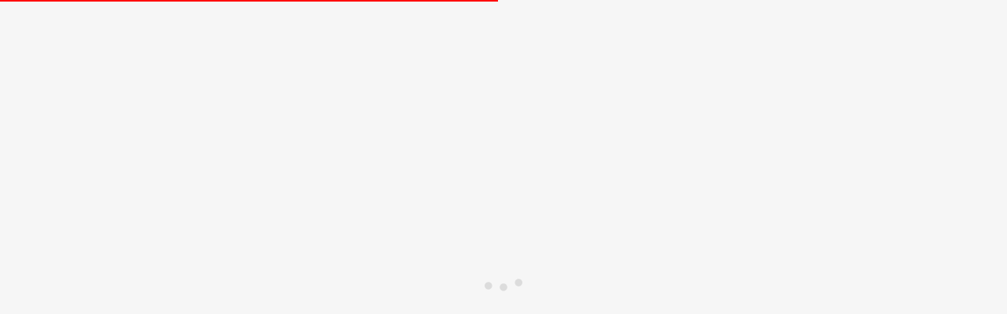

--- FILE ---
content_type: text/html
request_url: https://neighborhood.social/Lauren/
body_size: 956
content:
<!doctype html><html lang="en"><head><meta charset="UTF-8"/><meta name="viewport" content="width=device-width,initial-scale=1,maximum-scale=1,user-scalable=no,minimum-scale=1,initial-scale=1"/><meta name="apple-mobile-web-app-status-bar-style" content="black"/><meta name="msapplication-config" content="/browserconfig.xml"/><meta http-equiv="X-UA-Compatible" content="ie=edge"/><title>Neighborhood Social</title><meta name="description" content="Neighborhood Social" data-rh="true"/><meta name="keywords" content="Neighborhood Social" data-rh="true"/><meta name="buildAt" content="Mon, 19 Aug 2024 19:39:47 GMT"/><link rel="apple-touch-icon" sizes="180x180" href="https://neighborhood.social/storage/asset/2024/4-15/aad48abc-a306-4e2e-9e90-7edf82f75095.png"/><link rel="mask-icon" href="https://neighborhood.social/storage/asset/2024/4-19/246a165f-0aca-49df-8680-e6e2024a0c0e.png" color="#2682d5"/><link rel="icon" type="image/x-icon" href="https://neighborhood.social/storage/asset/2024/4-15/b8898939-e71c-4819-ab28-fb23f10fbee0.png"/><style>@font-face {
        font-family: 'lineficon';
        src: url('/static/fonts/lineficon.eot?bqj3lm');
        src: url('/static/fonts/lineficon.eot?bqj3lm#iefix')
            format('embedded-opentype'),
          url('/static/fonts/lineficon.ttf?bqj3lm')
            format('truetype'),
          url('/static/fonts/lineficon.woff?bqj3lm') format('woff');
        font-weight: normal;
        font-style: normal;
      }</style><script defer="defer">const matched =
        window.matchMedia &&
        window.matchMedia('(prefers-color-scheme: dark)').matches;
      const body = document.getElementsByTagName('body');
      if (body && body.style) {
        body.style.backgroundColor = matched ? '#2d2d2d' : '#fff';
      }</script><link href="/index.css" rel="stylesheet"></head><body><div id="root"></div><script defer="defer" src="/static/js/runtime-index.3736cdec.js"></script><script defer="defer" src="/static/js/vendor.e1ae27fc.js"></script><script defer="defer" src="/static/js/material.01749567.js"></script><script defer="defer" src="/static/js/commons.2edf6a34.js"></script><script defer="defer" src="/static/js/app.f3dffc2d.js"></script><script defer="defer" src="/static/js/index.2050b184.js"></script></body></html>

--- FILE ---
content_type: text/javascript
request_url: https://neighborhood.social/static/js/ff9c1180.chunk.js
body_size: 102710
content:
(self.webpackChunk_metafox_react=self.webpackChunk_metafox_react||[]).push([["packages_metafox_chatplus_src_components_ChatComposer_FilePreview_tsx-packages_metafox_chatpl-616093","metafox-chatplus-components-Avatar","metafox-chatplus-components-MsgContent-MessageText"],{6867:function(e,t,n){"use strict";n.d(t,{Z:function(){return _}});var i=n(63366),r=n(87462),a=n(67294),l=n(86010),o=n(2097),s=n(94780),d=n(1588),c=n(34867);function u(e){return(0,c.Z)("MuiBadge",e)}(0,d.Z)("MuiBadge",["root","badge","invisible"]);var p=n(34261),m=n(85893);let g=["badgeContent","component","children","invisible","max","slotProps","slots","showZero"],h=e=>{let{invisible:t}=e;return(0,s.Z)({root:["root"],badge:["badge",t&&"invisible"]},u,void 0)},v=a.forwardRef(function(e,t){let{component:n,children:a,max:l=99,slotProps:s={},slots:d={},showZero:c=!1}=e,u=(0,i.Z)(e,g),{badgeContent:v,max:f,displayValue:b,invisible:x}=function(e){let{badgeContent:t,invisible:n=!1,max:i=99,showZero:r=!1}=e,a=(0,o.Z)({badgeContent:t,max:i}),l=n;!1!==n||0!==t||r||(l=!0);let{badgeContent:s,max:d=i}=l?a:e,c=s&&Number(s)>d?`${d}+`:s;return{badgeContent:s,invisible:l,max:d,displayValue:c}}((0,r.Z)({},e,{max:l})),y=(0,r.Z)({},e,{badgeContent:v,invisible:x,max:f,showZero:c}),w=h(y),E=n||d.root||"span",P=(0,p.Z)({elementType:E,externalSlotProps:s.root,externalForwardedProps:u,additionalProps:{ref:t},ownerState:y,className:w.root}),k=d.badge||"span",Z=(0,p.Z)({elementType:k,externalSlotProps:s.badge,ownerState:y,className:w.badge});return(0,m.jsxs)(E,(0,r.Z)({},P,{children:[a,(0,m.jsx)(k,(0,r.Z)({},Z,{children:b}))]}))});var f=n(81719),b=n(78884),x=n(69633),y=n(36622);function w(e){return(0,c.Z)("MuiBadge",e)}let E=(0,d.Z)("MuiBadge",["root","badge","dot","standard","anchorOriginTopRight","anchorOriginBottomRight","anchorOriginTopLeft","anchorOriginBottomLeft","invisible","colorError","colorInfo","colorPrimary","colorSecondary","colorSuccess","colorWarning","overlapRectangular","overlapCircular","anchorOriginTopLeftCircular","anchorOriginTopLeftRectangular","anchorOriginTopRightCircular","anchorOriginTopRightRectangular","anchorOriginBottomLeftCircular","anchorOriginBottomLeftRectangular","anchorOriginBottomRightCircular","anchorOriginBottomRightRectangular"]),P=["anchorOrigin","className","component","components","componentsProps","overlap","color","invisible","max","badgeContent","slots","slotProps","showZero","variant"],k=e=>{let{color:t,anchorOrigin:n,invisible:i,overlap:r,variant:a,classes:l={}}=e,o={root:["root"],badge:["badge",a,i&&"invisible",`anchorOrigin${(0,y.Z)(n.vertical)}${(0,y.Z)(n.horizontal)}`,`anchorOrigin${(0,y.Z)(n.vertical)}${(0,y.Z)(n.horizontal)}${(0,y.Z)(r)}`,`overlap${(0,y.Z)(r)}`,"default"!==t&&`color${(0,y.Z)(t)}`]};return(0,s.Z)(o,w,l)},Z=(0,f.ZP)("span",{name:"MuiBadge",slot:"Root",overridesResolver:(e,t)=>t.root})({position:"relative",display:"inline-flex",verticalAlign:"middle",flexShrink:0}),O=(0,f.ZP)("span",{name:"MuiBadge",slot:"Badge",overridesResolver:(e,t)=>{let{ownerState:n}=e;return[t.badge,t[n.variant],t[`anchorOrigin${(0,y.Z)(n.anchorOrigin.vertical)}${(0,y.Z)(n.anchorOrigin.horizontal)}${(0,y.Z)(n.overlap)}`],"default"!==n.color&&t[`color${(0,y.Z)(n.color)}`],n.invisible&&t.invisible]}})(({theme:e,ownerState:t})=>(0,r.Z)({display:"flex",flexDirection:"row",flexWrap:"wrap",justifyContent:"center",alignContent:"center",alignItems:"center",position:"absolute",boxSizing:"border-box",fontFamily:e.typography.fontFamily,fontWeight:e.typography.fontWeightMedium,fontSize:e.typography.pxToRem(12),minWidth:20,lineHeight:1,padding:"0 6px",height:20,borderRadius:10,zIndex:1,transition:e.transitions.create("transform",{easing:e.transitions.easing.easeInOut,duration:e.transitions.duration.enteringScreen})},"default"!==t.color&&{backgroundColor:(e.vars||e).palette[t.color].main,color:(e.vars||e).palette[t.color].contrastText},"dot"===t.variant&&{borderRadius:4,height:8,minWidth:8,padding:0},"top"===t.anchorOrigin.vertical&&"right"===t.anchorOrigin.horizontal&&"rectangular"===t.overlap&&{top:0,right:0,transform:"scale(1) translate(50%, -50%)",transformOrigin:"100% 0%",[`&.${E.invisible}`]:{transform:"scale(0) translate(50%, -50%)"}},"bottom"===t.anchorOrigin.vertical&&"right"===t.anchorOrigin.horizontal&&"rectangular"===t.overlap&&{bottom:0,right:0,transform:"scale(1) translate(50%, 50%)",transformOrigin:"100% 100%",[`&.${E.invisible}`]:{transform:"scale(0) translate(50%, 50%)"}},"top"===t.anchorOrigin.vertical&&"left"===t.anchorOrigin.horizontal&&"rectangular"===t.overlap&&{top:0,left:0,transform:"scale(1) translate(-50%, -50%)",transformOrigin:"0% 0%",[`&.${E.invisible}`]:{transform:"scale(0) translate(-50%, -50%)"}},"bottom"===t.anchorOrigin.vertical&&"left"===t.anchorOrigin.horizontal&&"rectangular"===t.overlap&&{bottom:0,left:0,transform:"scale(1) translate(-50%, 50%)",transformOrigin:"0% 100%",[`&.${E.invisible}`]:{transform:"scale(0) translate(-50%, 50%)"}},"top"===t.anchorOrigin.vertical&&"right"===t.anchorOrigin.horizontal&&"circular"===t.overlap&&{top:"14%",right:"14%",transform:"scale(1) translate(50%, -50%)",transformOrigin:"100% 0%",[`&.${E.invisible}`]:{transform:"scale(0) translate(50%, -50%)"}},"bottom"===t.anchorOrigin.vertical&&"right"===t.anchorOrigin.horizontal&&"circular"===t.overlap&&{bottom:"14%",right:"14%",transform:"scale(1) translate(50%, 50%)",transformOrigin:"100% 100%",[`&.${E.invisible}`]:{transform:"scale(0) translate(50%, 50%)"}},"top"===t.anchorOrigin.vertical&&"left"===t.anchorOrigin.horizontal&&"circular"===t.overlap&&{top:"14%",left:"14%",transform:"scale(1) translate(-50%, -50%)",transformOrigin:"0% 0%",[`&.${E.invisible}`]:{transform:"scale(0) translate(-50%, -50%)"}},"bottom"===t.anchorOrigin.vertical&&"left"===t.anchorOrigin.horizontal&&"circular"===t.overlap&&{bottom:"14%",left:"14%",transform:"scale(1) translate(-50%, 50%)",transformOrigin:"0% 100%",[`&.${E.invisible}`]:{transform:"scale(0) translate(-50%, 50%)"}},t.invisible&&{transition:e.transitions.create("transform",{easing:e.transitions.easing.easeInOut,duration:e.transitions.duration.leavingScreen})})),C=a.forwardRef(function(e,t){var n,a,s,d,c,u;let p;let g=(0,b.Z)({props:e,name:"MuiBadge"}),{anchorOrigin:h={vertical:"top",horizontal:"right"},className:f,component:y="span",components:w={},componentsProps:E={},overlap:C="rectangular",color:_="default",invisible:M=!1,max:R,badgeContent:I,slots:A,slotProps:S,showZero:T=!1,variant:F="standard"}=g,z=(0,i.Z)(g,P),B=(0,o.Z)({anchorOrigin:h,color:_,overlap:C,variant:F}),$=M;!1!==M||(0!==I||T)&&(null!=I||"dot"===F)||($=!0);let{color:j=_,overlap:W=C,anchorOrigin:H=h,variant:D=F}=$?B:g,L=(0,r.Z)({},g,{anchorOrigin:H,invisible:$,color:j,overlap:W,variant:D}),N=k(L);"dot"!==D&&(p=I&&Number(I)>R?`${R}+`:I);let U=null!=(n=null!=(a=null==A?void 0:A.root)?a:w.Root)?n:Z,Y=null!=(s=null!=(d=null==A?void 0:A.badge)?d:w.Badge)?s:O,V=null!=(c=null==S?void 0:S.root)?c:E.root,Q=null!=(u=null==S?void 0:S.badge)?u:E.badge;return(0,m.jsx)(v,(0,r.Z)({invisible:M,badgeContent:p,showZero:T,max:R},z,{slots:{root:U,badge:Y},className:(0,l.default)(null==V?void 0:V.className,N.root,f),slotProps:{root:(0,r.Z)({},V,(0,x.Z)(U)&&{as:y,ownerState:(0,r.Z)({},null==V?void 0:V.ownerState,{anchorOrigin:H,color:j,overlap:W,variant:D})}),badge:(0,r.Z)({},Q,{className:(0,l.default)(N.badge,null==Q?void 0:Q.className)},(0,x.Z)(Y)&&{ownerState:(0,r.Z)({},null==Q?void 0:Q.ownerState,{anchorOrigin:H,color:j,overlap:W,variant:D})})},ref:t}))});var _=C},69633:function(e,t,n){"use strict";var i=n(28442);let r=e=>{return!e||!(0,i.Z)(e)};t.Z=r},70735:function(e,t,n){var i=n(20731),r=n(21078),a=n(67206),l=n(5976),o=n(29246),s=n(10928),d=l(function(e,t){var n=s(t);return o(n)&&(n=void 0),o(e)?i(e,r(t,1,o,!0),a(n,2)):[]});e.exports=d},30998:function(e,t,n){var i=n(41848),r=n(67206),a=n(40554),l=Math.max;e.exports=function(e,t,n){var o=null==e?0:e.length;if(!o)return -1;var s=null==n?0:a(n);return s<0&&(s=l(o+s,0)),i(e,r(t,3),s)}},69709:function(e,t,n){"use strict";n.r(t);var i=n(85597),r=n(78956),a=n(7961),l=n(6867),o=n(81719),s=n(62097),d=n(67294),c=n(93836),u=n(42977),p=n(17563);let m=(0,o.ZP)(a.Z,{name:"AvatarWrapper"})(({theme:e})=>({borderWidth:"thin",borderStyle:"solid",borderColor:e.palette.border.secondary})),g=(0,o.ZP)(i.rUS,{name:"Link"})(({theme:e})=>({"&:hover":{textDecoration:"none"}})),h=(0,o.ZP)(l.Z,{shouldForwardProp:e=>"status"!==e})(({theme:e,status:t})=>({"& .MuiBadge-badge":{...t===c.d.Offline&&{display:"none"},...t===c.d.Online&&{color:e.palette.success.main,backgroundColor:e.palette.success.main},...t===c.d.Away&&{color:e.palette.warning.main,backgroundColor:e.palette.warning.main},...t===c.d.Busy&&{color:e.palette.error.main,backgroundColor:e.palette.error.main},boxShadow:"dark"===e.palette.mode?"none":`0 0 0 2px ${e.palette.background.paper}`,"&::after":{position:"absolute",top:0,left:0,width:"100%",height:"100%",borderRadius:"50%",animation:"ripple 1.2s infinite ease-in-out",border:"1px solid currentColor",content:'""'}}})),v=(0,o.ZP)("div",{shouldForwardProp:e=>"sizeProps"!==e})(({theme:e,sizeProps:t})=>({position:"relative",width:"32px",height:"32px",...t&&{width:t,height:t}})),f=(0,o.ZP)(a.Z,{shouldForwardProp:e=>"sizeProps"!==e})(({theme:e,sizeProps:t})=>({position:"absolute",bottom:0,left:0,width:"26px",height:"26px",backgroundColor:"dark"===e.palette.mode?e.palette.grey["600"]:e.palette.grey["300"],borderWidth:1,borderStyle:"solid",borderColor:"light"===e.palette.mode?e.palette.grey["50"]:e.palette.grey["800"],zIndex:2,...t&&{width:t-6,height:t-6}})),b=(0,o.ZP)(a.Z,{shouldForwardProp:e=>"sizeProps"!==e})(({theme:e,sizeProps:t})=>({position:"relative",top:-2,left:6,width:"26px",height:"26px",...t&&{width:`${t-6}px !important`,height:`${t-6}px !important`}}));t.default=(0,d.memo)(function({username:e="Name",name:t="Name",src:n,size:l,to:o,onClick:x,status:y=0,room:w,uploadLocal:E=!1,roomType:P=null,avatarETag:k,hoverCard:Z=!1,component:O="span",target:C="_self",noLink:_}){var M,R;let{getSetting:I}=(0,i.OgA)(),A=(0,s.Z)(),S=_,T=o,F=P||(null==w?void 0:w.t),z=(0,r.vK)(t),B={width:l,height:l,color:A.palette.grey["50"],fontSize:l/3},$=I("chatplus"),j=null==$?void 0:null===(M=$.server)||void 0===M?void 0:M.replace(/\/$/,""),W=n;if(W||(W=k?`${j}/avatar/${e}?${p.stringify({etag:k})}`:""),z&&(B.backgroundColor=r.kU.hex(z)),(null==w?void 0:w.isBotRoom)&&(T=null,S=!0),T)return d.createElement(g,{target:C,to:T||`/${e}`},d.createElement(m,{src:W,alt:t,style:B,component:O,children:z}));if([c.n.Private,c.n.Public].includes(F)){if(E)return d.createElement(m,{src:W,alt:t,style:B,component:O,children:z});if(null==w?void 0:w.avatarETag)return W=`${j}/avatar/room/${null==w?void 0:w.id}?${p.stringify({etag:null==w?void 0:w.avatarETag})}`,d.createElement(m,{src:W,alt:t,style:B,component:O,children:z});{let H=`${j}/avatar/${null==w?void 0:null===(R=w.u)||void 0===R?void 0:R.username}`;return d.createElement(v,{sizeProps:l},d.createElement(f,{sizeProps:l,src:H,alt:t,component:O,children:z}),d.createElement(b,{sizeProps:l,src:W,alt:t,style:B,component:O,children:z}))}}if(F===c.n.Direct&&y){let D=(0,u.xW)(y);return d.createElement(h,{overlap:"circular",anchorOrigin:{vertical:"bottom",horizontal:"right"},variant:"dot",status:D},d.createElement(a.Z,{src:W,alt:t,style:B,component:O,children:z,hoverCard:Z}))}return d.createElement(m,{src:W,alt:t,style:B,component:O,children:z,onClick:x,to:S?null:e,hoverCard:Z})})},80135:function(e,t,n){"use strict";n.d(t,{Z:function(){return b}});var i=n(72939),r=n(87975),a=n(81719),l=n(67294),o=n(30120);let s="PreviewUploadFile",d=(0,a.ZP)("img",{name:s,slot:"previewImage"})(({theme:e})=>({borderRadius:e.spacing(1),maxWidth:"52px",width:"52px",height:"52px",marginRight:e.spacing(2),objectFit:"cover"})),c=(0,a.ZP)("div",{name:s,slot:"PreviewFile",shouldForwardProp:e=>"isAllPage"!==e})(({theme:e,isAllPage:t})=>({borderRadius:e.spacing(1),maxWidth:"150px",width:"150px",height:"52px",marginRight:e.spacing(2),fontSize:e.spacing(1.5),display:"flex",alignItems:"center",background:"light"===e.palette.mode?e.palette.background.default:e.palette.grey["500"],...t&&{maxWidth:"180px",width:"180px",overflowX:"hidden"}})),u=(0,a.ZP)("div",{name:s,slot:"IconFile"})(({theme:e})=>({borderRadius:"100%",maxWidth:"28px",width:"28px",height:"28px",margin:e.spacing(0,1),padding:e.spacing(0,1),color:e.palette.default.contrastText,background:"light"===e.palette.mode?e.palette.grey["500"]:e.palette.grey["700"],display:"inline-flex",justifyContent:"center",alignItems:"center"})),p=(0,a.ZP)("div",{name:s,slot:"closeButton"})(({theme:e})=>({position:"absolute",top:"-8px",right:"8px",cursor:"pointer",width:e.spacing(2.5),height:e.spacing(2.5),backgroundColor:e.palette.grey["500"],borderRadius:"50%",fontSize:e.mixins.pxToRem(8),justifyContent:"center",alignItems:"center",display:"inline-flex",opacity:.8,color:(e.palette.mode,e.palette.text.primary),"&:hover":{backgroundColor:e.palette.background.default,color:e.palette.text.primary,border:e.mixins.border("secondary")}})),m=(0,a.ZP)(r.Ys)(({theme:e})=>({paddingRight:e.spacing(1),wordBreak:"break-word",p:{fontSize:e.mixins.pxToRem(12)}}));var g=function({onRemove:e,file:t,isAllPage:n}){let i=t.type,a=["image/gif","image/jpeg","image/png"].includes(i),s=a?URL.createObjectURL(t):"";return l.createElement(o.Z,{display:"inline-flex",position:"relative"},a?l.createElement(d,{src:s,alt:"Preview"}):l.createElement(c,{isAllPage:n},l.createElement(u,null,l.createElement(r.zb,{icon:"ico-paperclip-alt"})),l.createElement(m,{lines:2},t.name)),l.createElement(o.Z,{position:"absolute",top:1,right:1},l.createElement(p,{"data-testid":"buttonRemove",onClick:e,"aria-label":"Close"},l.createElement(r.zb,{icon:"ico-close"}))))};let h=(0,a.ZP)("div",{shouldForwardProp:e=>"isAllPage"!==e})(({theme:e,isAllPage:t})=>({background:e.palette.background.paper,padding:e.spacing(2,1,0,1),display:"flex",overflow:"hidden",borderTop:e.mixins.border("secondary"),userSelect:"none",height:"90px",minHeight:"90px"})),v=(0,a.ZP)("div")(({theme:e})=>({display:"flex",paddingTop:e.spacing(1),marginBottom:e.spacing(.5),paddingBottom:e.spacing(.5)})),f=(0,a.ZP)("div",{slot:"ButtonAdd"})(({theme:e})=>({marginRight:e.spacing(1),cursor:"pointer",span:{background:"light"===e.palette.mode?e.palette.background.default:e.palette.grey["500"],"&:hover":{background:e.palette.action.hover},borderRadius:e.spacing(1),maxWidth:"52px",width:"52px",height:"52px",display:"flex",alignItems:"center",justifyContent:"center",fontSize:e.spacing(2.5)}}));var b=l.forwardRef(function({filesUploadRef:e,isAllPage:t},n){let a=l.useRef(),[o,s]=l.useState([]),[d,c]=l.useState("image"),u=l.useRef(),p=l.useRef(),m=t=>{let n=[...o];if(t>-1&&(n.splice(t,1),s([...n]),e)){var i;null===(i=e.current)||void 0===i||i.removeFile(t)}};if(l.useImperativeHandle(n,()=>{return{attachFiles:e=>{(null==e?void 0:e.length)&&s(e)},typeUpload:e=>{e&&c(e)},clear:()=>{s([])},checkIsLoading:()=>{},listFiles:()=>o}}),!o||!(null==o?void 0:o.length))return null;let b=()=>{u.current.click()},x=()=>{p.current.click()},y=()=>{if("image"===d){b();return}x()},w=()=>{if(!u.current.files.length)return;let t=[...o,...u.current.files];if(s(t),e){var n;null===(n=e.current)||void 0===n||n.attachFiles(t)}},E=()=>{if(!p.current.files.length)return;let t=[...o,...p.current.files];if(s(t),e){var n;null===(n=e.current)||void 0===n||n.attachFiles(t)}};return l.createElement(h,{isAllPage:t},l.createElement(i.l$,{autoHide:!1,autoHeight:!1,ref:a,style:{height:"auto"}},l.createElement(v,null,l.createElement(f,{onClick:y},l.createElement("span",null,l.createElement(r.zb,{icon:"ico-text-file-plus"}))),Object.values(o).map((e,n)=>l.createElement(g,{key:n,file:e,onRemove:()=>m(n),isAllPage:t})))),l.createElement("input",{"data-testid":"inputAttachPhoto",onChange:w,multiple:!0,ref:u,style:{display:"none"},type:"file",accept:"image/*"}),l.createElement("input",{style:{display:"none"},type:"file",multiple:!0,ref:p,onChange:E}))})},76825:function(e,t,n){"use strict";var i=n(39312),r=n(85597),a=n(30120),l=n(81719),o=n(41609),s=n.n(o),d=n(67294),c=n(22740),u=n(42963);let p="ChatRoomPanel",m=(0,l.ZP)("div",{name:p})(({theme:e})=>({textAlign:"center",padding:e.spacing(2),color:"dark"===e.palette.mode?e.palette.text.primary:e.palette.grey["700"],fontSize:e.spacing(1.75)})),g=(0,l.ZP)("div",{name:p,slot:"noItemFound"})(({theme:e})=>({...e.typography.body1,padding:e.spacing(1,2),color:e.palette.grey["600"],marginTop:e.spacing(2)}));t.Z=d.forwardRef(function(e,t){let{searchMessages:n,setLoadingMsgs:l,loadingMsgs:o,oldScrollOffset:p,chatRoom:h,handleAction:v,rid:f}=e,{i18n:b,dispatch:x}=(0,r.OgA)(),y=d.useRef(),w=(0,i.F5)(f),E=(0,i.jS)(f),{msgSearch:P}=h||{},k=(0,i.Oy)(),Z=(0,i.Fy)(),O=d.useRef(),C=!!(null==E?void 0:E.archived),_=(0,d.useCallback)(({type:e="lt"})=>{l(!0),x({type:"chatplus/room/search/loadHistory",payload:{roomId:f,mid:"lt"===e?null==n?void 0:n.oldest:null==n?void 0:n.newest,operate:e,limit:u.Wy},meta:{onSuccess:()=>{l(!1)}}})},[f,null==n?void 0:n.oldest,null==n?void 0:n.newest]),M=e=>{if(s()(n)||(null==P?void 0:P.loading))return;let{endLoadmoreMessage:t,oldest:i,newest:r}=n||{};if(e.target.scrollTop<100&&!o){if(!i)return;p.current=e.target.scrollHeight-e.target.clientHeight,_({type:"lt"});return}if(e.target.scrollHeight-e.target.scrollTop-50<=e.target.clientHeight&&!o){if(!r||t)return;p.current=e.target.scrollHeight-e.target.clientHeight,_({type:"gt"})}};if(d.useImperativeHandle(t,()=>{return{handleScroll:e=>{M(e)}}}),null==h?void 0:h.searching)return s()(n)?d.createElement(g,null,b.formatMessage({id:"no_results_found"})):d.createElement(a.Z,{sx:{mt:2}},o?d.createElement(m,null,b.formatMessage({id:"loading_dots"})):null,d.createElement(c.ZP,{rid:f,typing:null,groupIds:null==n?void 0:n.groupIds,groups:null==n?void 0:n.groups,newest:0,archived:C,room:w,subscription:E,isMobile:!1,settings:Z,user:k,containerRef:y,disableReact:!0,showToolbar:!1,handleAction:v,isAllPage:!0,ref:O,chatRoom:h,isSearch:!0}),o?d.createElement(m,null,b.formatMessage({id:"loading_dots"})):null);if(s()(n))return null;let R=(null==P?void 0:P.mode)!=="quote",I=(null==P?void 0:P.mode)==="quote";return d.createElement(d.Fragment,null,o?d.createElement(m,null,b.formatMessage({id:"loading_dots"})):null,d.createElement(c.ZP,{rid:f,typing:null,groupIds:null==n?void 0:n.groupIds,groups:null==n?void 0:n.groups,newest:0,archived:C,room:w,subscription:E,isMobile:!1,settings:Z,user:k,containerRef:y,disableReact:R,showToolbar:I,handleAction:v,isAllPage:!0,ref:O,chatRoom:h,isSearch:!0}),o?d.createElement(m,null,b.formatMessage({id:"loading_dots"})):null)})},94767:function(e,t,n){"use strict";n.d(t,{zj:function(){return p},qj:function(){return A},s_:function(){return N},jH:function(){return B},V9:function(){return j},pY:function(){return ew},BB:function(){return eO},ay:function(){return ec}});var i=n(87975),r=n(30120),a=n(21822),l=n(81719),o=n(67294);let s=(0,l.ZP)("div",{name:"ChatDockFilter"})(({theme:e})=>({position:"relative"})),d=(0,l.ZP)(r.Z,{name:"ChatDockFilter"})(({theme:e})=>({padding:e.spacing(1,2,1,2),display:"flex",flexDirection:"row",alignItems:"center"})),c=(0,l.ZP)(a.Z,{name:"ChatDockFilter"})(({theme:e})=>({marginLeft:e.spacing(.5)})),u=(0,l.ZP)(i.Rj,{name:"SearchWrapper"})(({theme:e})=>({"& input::placeholder, .ico":{color:e.palette.text.hint}}));function p({placeholder:e,size:t,hide:n=!1,label:i,disabled:r,valueSearch:a,onChangeSearch:l,onKeyUp:p,onSubmit:m,variant:g="direct",isShowButtonSubmit:h=!0,sx:v}){return n?null:o.createElement(s,null,o.createElement(d,{sx:v},o.createElement(u,{placeholder:e,onKeyUp:p,value:a,onChange:l}),h&&m?o.createElement(c,{disabled:r,size:"medium",color:"primary",variant:"text",onClick:m},i):null))}var m=n(39312),g=n(93836),h=n(85597),v=n(72939),f=n(33483),b=n(44373),x=n(70735),y=n.n(x),w=n(69709);let E="AddNewMembers",P=(0,l.ZP)("div")(({theme:e})=>({padding:e.spacing(0,1,0,2)})),k=(0,l.ZP)("div",{shouldForwardProp:e=>"users"!==e})(({theme:e,users:t})=>({...t&&{padding:e.spacing(0,1,1,2)},listStyle:"none",display:"flex",alignItems:"center",flexWrap:"wrap"})),Z=(0,l.ZP)("li")(({theme:e})=>({margin:e.spacing(.5)})),O=(0,l.ZP)("div")(({theme:e})=>({padding:e.spacing(1.75,0),display:"flex",alignItems:"center",cursor:"pointer"})),C=(0,l.ZP)("span")(({theme:e})=>({...e.typography.h5,marginLeft:e.spacing(1)})),_=(0,l.ZP)("div",{name:E,slot:"RootSearch"})(({theme:e})=>({})),M=(0,l.ZP)("div",{name:E,slot:"SearchControl"})(({theme:e})=>({padding:e.spacing(0,1,0,2),display:"flex",flexDirection:"row",alignItems:"center"})),R=(0,l.ZP)(a.Z,{name:E,slot:"ButtonCustom"})(({theme:e})=>({marginLeft:e.spacing(.5)})),I=(0,l.ZP)("input",{name:E,slot:"InputWrapper"})(({theme:e})=>({zIndex:"auto",backgroundColor:e.mixins.backgroundColor("paper"),color:"dark"===e.palette.mode?e.palette.grey["50"]:e.palette.grey["700"],height:"35px",borderRadius:"2px",fontSize:"14px",padding:"8px",paddingLeft:"12px",paddingRight:"72px",display:"block",width:"100%",margin:"0",border:e.mixins.border("secondary"),"&:focus":{borderColor:"#a2a2a2",boxShadow:"0 1px 4px 0 rgba(0,0,0,0.1)",outline:"none"},"&::placeholder":{fontSize:"14px"}}));var A=(0,o.memo)(function({hide:e,roomId:t}){let{i18n:n,dispatch:i,chatplus:r}=(0,h.OgA)(),{resultSearchMembers:a,searchText:l}=(0,m.pB)(t)||{},[s,d]=o.useState([]),[c,u]=o.useState([]),[p,x]=o.useState(""),E=(0,m.Oy)();(0,o.useEffect)(()=>{d([]),r.getRoomMembers(t,null).then(e=>{if(e.users){let t=e.users.map(e=>({value:e.username,label:e.name}));u(t)}}).catch(e=>{})},[e,t]);let A=e=>{d(t=>[...t,e]),x(""),i({type:"chatplus/room/clearSearchUser",payload:{rid:t}})},S=e=>{d(t=>t.filter(t=>t.value!==e.value))},T=o.useCallback(e=>{var n;let r=null===(n=e.currentTarget)||void 0===n?void 0:n.value;r!==l&&i({type:"chatplus/room/searchUser",payload:{query:r,rid:t}})},[i,l]),F=o.useCallback(e=>{var t;let n=null===(t=e.currentTarget)||void 0===t?void 0:t.value;x(n)},[]),z=o.useCallback(()=>{let e=s.length;if(e){let n=s.map(e=>e.value);i({type:"chatplus/room/addUsers",payload:{rid:t,users:n}})}},[i,s]);if(e)return null;let B=a.filter(e=>e.username!==E.username).map(e=>({value:e.username,label:e.name})),$=y()(B,c,"value"),j=y()($,s,"value");return o.createElement("div",null,o.createElement(_,null,o.createElement(M,null,o.createElement(I,{type:"text",placeholder:n.formatMessage({id:"add_members_dot"}),value:p,onKeyUp:T,onChange:F}),o.createElement(R,{disabled:!s.length,size:"medium",color:"primary",variant:"text",onClick:z},n.formatMessage({id:"done"})))),o.createElement(k,{users:s.length},s.map((e,t)=>o.createElement(Z,{key:t},o.createElement(f.Z,{size:"medium",onDelete:()=>S(e),label:e.label})))),o.createElement(P,null,o.createElement(v.l$,{autoHide:!0,autoHeight:!0,autoHeightMax:s.length?268:316,autoHeightMin:s.length?268:316},j.map((e,t)=>o.createElement(o.Fragment,{key:t},o.createElement(O,{onClick:()=>A(e)},o.createElement(w.default,{name:e.label,username:e.value,size:32,roomType:g.n.Direct,avatarETag:Date.now.toString()}),o.createElement(C,null,e.label)),o.createElement(b.Z,null))))))});(0,l.ZP)("div",{name:"ChatDockContent",slot:"root",shouldForwardProp:e=>"searching"!==e&&"collapsed"!==e})(({theme:e,searching:t,collapsed:n})=>({flex:1,maxHeight:"100%",position:"relative",paddingBottom:e.spacing(.75),...t&&{borderTop:"none"},...n&&{display:"none"},"&::-webkit-scrollbar":{height:"5px",width:"5px",background:"gray",borderRadius:e.spacing(.5),transition:"opacity 200ms"},"&::-webkit-scrollbar-track":{borderRadius:e.spacing(.5),background:"light"===e.palette.mode?"white":e.palette.grey["300"]},"&::-webkit-scrollbar-thumb":{background:e.palette.grey["600"],borderRadius:e.spacing(.5)},"&::-webkit-scrollbar-thumb:hover":{background:e.palette.grey["700"]},"&::-webkit-scrollbar-thumb:horizontal":{background:"#000",borderRadius:"10px"}}));let S="ChatDockFooter",T=(0,l.ZP)("div",{name:S,slot:"root",shouldForwardProp:e=>"isAllPageMessages"!==e})(({theme:e,isAllPageMessages:t})=>({position:"relative",display:"flex",minHeight:e.spacing(5),zIndex:e.zIndex.tooltip+11,backgroundColor:e.palette.background.paper,borderTop:e.mixins.border("divider"),...t&&{minHeight:e.spacing(6)}})),F=(0,l.ZP)("div",{name:S,slot:"uiChatRoomFooter",shouldForwardProp:e=>"disable"!==e&&"isAllPageMessages"!==e})(({theme:e,disable:t,isAllPageMessages:n})=>({position:"relative",borderTop:e.mixins.border("secondary"),display:"flex",alignItems:"flex-end",minHeight:e.spacing(5),zIndex:e.zIndex.tooltip+11,flexFlow:"wrap",justifyContent:"center",...t&&{userSelect:"none",backgroundColor:"dark"===e.palette.mode?e.palette.grey["700"]:e.palette.background.paper},...n&&{minHeight:e.spacing(6)}})),z=(0,l.ZP)("div",{name:S,slot:"uiChatComposerContainer"})(({theme:e})=>({textAlign:"center",display:"flex",alignItems:"center",justifyContent:"center",height:"100%",padding:"4px 8px",color:e.palette.grey["500"]}));function B({children:e,archived:t,isReadOnly:n,isMuted:i,searching:r,isBlocked:a,reactMode:l,allowMsgNoOne:s}){let{i18n:d,usePageParams:c}=(0,h.OgA)(),u=c(),p=(null==u?void 0:u.isAllPageMessages)||!1;return r?null:t?o.createElement(F,{disable:!0,isAllPageMessages:p},o.createElement(z,null,d.formatMessage({id:"this_group_is_archived"}))):n?o.createElement(F,{disable:!0,isAllPageMessages:p},o.createElement(z,null,d.formatMessage({id:"this_group_is_readonly"}))):i?o.createElement(F,{disable:!0,isAllPageMessages:p},o.createElement(z,null,d.formatMessage({id:"you_have_been_muted_in_this_group"}))):a||s&&"edit"!==l?o.createElement(F,{disable:!0,isAllPageMessages:p},o.createElement(z,null,d.formatMessage({id:"you_can_not_send_message_in_this_conversation"}))):o.createElement(T,{isAllPageMessages:p},e)}let $=(0,l.ZP)("div",{shouldForwardProp:e=>"searching"!==e&&"addNewMembers"!==e})(({theme:e,searching:t,addNewMembers:n})=>({display:"flex",alignItems:"center",minHeight:e.spacing(7),padding:e.spacing(1.5,1.25,1.5,2),borderBottom:e.mixins.border("secondary"),...(t||n)&&{borderBottom:"none"}}));function j({children:e,onClick:t,searching:n,addNewMembers:i}){let r=o.useCallback(e=>{e.preventDefault(),t&&t()},[t]);return o.createElement($,{onClick:r,searching:n,addNewMembers:i},e)}let W="ChatDockPanel",H=(0,l.ZP)("div",{name:W,slot:"Root"})(({theme:e})=>({display:"flex",alignItems:"flex-end",marginLeft:e.spacing(2),width:"328px",zIndex:999})),D=(0,l.ZP)("div",{name:W,slot:"PanelStyled"})(({theme:e})=>({display:"flex",flexDirection:"column",zIndex:10,backgroundColor:e.mixins.backgroundColor("paper"),borderTopLeftRadius:e.shape.borderRadius/2,borderTopRightRadius:e.shape.borderRadius/2,boxShadow:"0 0 4px 0 rgba(0,0,0,0.2)",wordBreak:"break-word",wordWrap:"break-word",borderStartStartRadius:e.shape.borderRadius,borderStartEndRadius:e.shape.borderRadius,height:"455px",maxHeight:"calc(100vh - 60px)",position:"relative"})),L=(0,l.ZP)("div",{name:W,slot:"StageStyled"})(({theme:e})=>({width:"100%"}));var N=o.forwardRef(function({children:e},t){return o.createElement(H,{ref:t},o.createElement(L,null,o.createElement(D,null,e)))}),U=n(42963),Y=n(81674),V=n(17575),Q=n(86010),G=n(23279),q=n.n(G),X=n(41609),K=n.n(X),J=n(22410),ee=n(73327),et=(0,J.Z)(e=>(0,ee.Z)({optionLabel:{width:"32px",height:"32px",display:"inline-flex",alignItems:"center",justifyContent:"center",margin:"0",color:"#a2a2a2"},optionChecked:{color:e.palette.primary.main},optionInput:{display:"none"},optionIcon:{display:"inline-flex",alignItems:"center",marginTop:"1px",height:"14px",marginRight:"4px"}}),{name:"ChatDockSearchFilter"});let en=(0,l.ZP)("div")(({theme:e})=>({})),ei=(0,l.ZP)("div")(({theme:e})=>({display:"inline-flex"})),er=(0,l.ZP)("label",{shouldForwardProp:e=>"id"!==e})(({theme:e,id:t})=>({cursor:"pointer",..."close"===t&&{"& span.ico":{"&:hover":{background:e.palette.action.selected,width:e.spacing(2.8),height:e.spacing(2.8),display:"flex",justifyContent:"center",alignItems:"center",borderRadius:"40px"}}}})),ea=(0,l.ZP)(r.Z,{name:"SearchBox",slot:"Root"})(({theme:e})=>({margin:e.spacing(0,2,1,2),height:e.spacing(5),borderRadius:e.spacing(2.5),display:"flex",alignItems:"center",backgroundColor:e.palette.action.hover,"& input::placeholder":{color:e.palette.text.hint}})),el=(0,l.ZP)(i.zb,{shouldForwardProp:e=>"isMobile"!==e&&"disabled"!==e})(({theme:e,isMobile:t,disabled:n})=>({color:e.palette.text.primary,transition:"all .2s ease",cursor:"pointer",padding:e.spacing(0,1),width:e.spacing(4),height:e.spacing(4),display:"flex",justifyContent:"center",alignItems:"center",fontWeight:e.typography.fontWeightSemiBold,...t&&{padding:0},...n&&{cursor:"not-allowed",color:`${e.palette.text.disabled} !important`,fontWeight:e.typography.fontWeightMedium}})),eo=(0,l.ZP)(r.Z)(({theme:e})=>({display:"flex",alignItems:"center"}));function es({id:e,checked:t,icon:n,classes:r,value:a,roomId:l,onClick:s,tooltip:d}){let{dispatch:c,i18n:u}=(0,h.OgA)(),p=()=>{c({type:a,payload:{identity:l}}),"function"==typeof s&&s(t?void 0:e)};return o.createElement(V.Z,{title:d?u.formatMessage({id:d}):"",placement:"top"},o.createElement(er,{id:e,className:(0,Q.default)(r.optionLabel,t&&r.optionChecked)},o.createElement("input",{className:r.optionInput,type:"checkbox"}),o.createElement(i.zb,{icon:n,className:r.optionIcon,onClick:p})))}let ed=({hide:e,roomId:t,searching:n,chatRoom:r,isBuddy:a=!1})=>{let l=et(),{dispatch:s,i18n:d}=(0,h.OgA)(),c=(0,o.useRef)(null),u=(0,o.useRef)(null),{msgSearch:p}=r,m=p?(null==p?void 0:p.slot)+1:0,[g,v]=o.useState((null==p?void 0:p.total)||0),f=(0,o.useMemo)(()=>{return!!K()(p)||(null==p?void 0:p.slot)===0},[p]),b=(0,o.useMemo)(()=>{return!!K()(p)||g===m},[p,g,m]),[x,y]=o.useState(null),w=d.formatMessage({id:"search_messages_dots"});(null==r?void 0:r.pinned)&&(w=d.formatMessage({id:"search_pinned_messages"})),(null==r?void 0:r.starred)&&(w=d.formatMessage({id:"search_starred_messages"}));let E=(0,o.useMemo)(()=>[{icon:"ico-close",value:"chatplus/room/toggleSearching",tooltip:"close",id:"close"}],[]);(0,o.useEffect)(()=>{c.current="",y(""),u.current=null,C()},[n]);let P=e=>{c.current=e.target.value,y(e.target.value),C()},k=e=>{v((null==e?void 0:e.total)||0)},Z=()=>{},O=o.useCallback(()=>{s({type:u.current?"chatplus/room/pinnedMessages":"chatplus/room/searchMessages",payload:{roomId:t,text:c.current,filter:u.current,isBuddy:a},meta:{onSuccess:k,onFailure:Z}})},[s,t]),C=(0,o.useMemo)(()=>{return q()(O,U.LS)},[O]);(0,o.useEffect)(()=>{c.current="",y(""),(null==r?void 0:r.pinned)&&(u.current="pin",C()),(null==r?void 0:r.starred)&&(u.current="star",C()),(null==r?void 0:r.pinned)||(null==r?void 0:r.starred)||(u.current=null,C())},[null==r?void 0:r.pinned,null==r?void 0:r.starred,t]);let _=o.useCallback(()=>{f||s({type:"chatplus/room/searchChangePosition",payload:{rid:t,mid:null==p?void 0:p.id,type:U.ZV}})},[null==p?void 0:p.id,t,f]),M=o.useCallback(()=>{b||s({type:"chatplus/room/searchChangePosition",payload:{rid:t,mid:null==p?void 0:p.id,type:U.Wh}})},[null==p?void 0:p.id,t,b]);return e?null:o.createElement(en,null,o.createElement(ea,null,o.createElement(Y.ZP,{sx:{width:"100%"},variant:"search",onChange:P,placeholder:w,startAdornment:o.createElement(i.zb,{icon:"ico-search-o"}),"aria-controls":"search_complete",value:x,endAdornment:o.createElement(eo,null,(null==r?void 0:r.pinned)||(null==r?void 0:r.starred)?null:o.createElement(o.Fragment,null,o.createElement(el,{icon:"ico-angle-up",onClick:_,disabled:f}),o.createElement(el,{icon:"ico-angle-down",onClick:M,disabled:b})),E&&E.length?o.createElement(ei,null,E.map(e=>{return o.createElement(es,{id:e.id,key:e.id.toString(),checked:null==e?void 0:e.checked,classes:l,icon:e.icon,value:e.value,roomId:t,tooltip:null==e?void 0:e.tooltip})})):null)})))};var ec=(0,o.memo)(ed),eu=n(42977),ep=n(6867),em=n(81763),eg=n.n(em);let eh=(0,l.ZP)("div")(({theme:e})=>({flex:1,fontWeight:"bold",display:"block",whiteSpace:"nowrap",overflow:"hidden",textOverflow:"ellipsis",maxWidth:"100%"})),ev=(0,l.ZP)("span",{shouldForwardProp:e=>"status"!==e})(({theme:e,status:t})=>({fontSize:e.mixins.pxToRem(13),color:e.palette.text.primary,lineHeight:e.spacing(2.375),...t===g.d.Offline&&{color:e.palette.text.secondary}})),ef=(0,l.ZP)("span",{shouldForwardProp:e=>"variant"!==e&&"type"!==e&&"isChatBot"!==e})(({theme:e,variant:t,type:n,isChatBot:i})=>({...e.typography.subtitle1,fontSize:"15px",lineHeight:e.spacing(2.375),...n===g.n.Direct&&{":hover":{cursor:"pointer",textDecoration:"underline"}},..."new_message"===t&&{fontSize:e.typography.pxToRem(18),":hover":{cursor:"auto",textDecoration:"none"}},...i&&{":hover":{cursor:"auto",textDecoration:"none"}}})),eb=(0,l.ZP)(ep.Z,{shouldForwardProp:e=>"status"!==e})(({theme:e,status:t})=>({margin:e.spacing(0,1,0,.5),"& .MuiBadge-badge":{...t===g.d.Online&&{color:e.palette.success.main,backgroundColor:e.palette.success.main},...t===g.d.Away&&{color:e.palette.warning.main,backgroundColor:e.palette.warning.main},...t===g.d.Busy&&{color:e.palette.error.main,backgroundColor:e.palette.error.main},"&::after":{position:"absolute",top:0,left:0,width:"100%",height:"100%",borderRadius:"50%",animation:"ripple 1.2s infinite ease-in-out",border:"1px solid currentColor",content:'""'}},...t===g.d.Invisible&&{display:"none"}})),ex=(0,l.ZP)("div",{name:"DockPanelTitle"})(({theme:e})=>({display:"flex",alignItems:"center",marginTop:e.spacing(.25)})),ey=({statusProps:e,user:t,isSelfChat:n})=>{var i,r;let{i18n:a}=(0,h.OgA)();if(e===g.d.Invisible||!n&&!(null==t?void 0:null===(i=t.lastStatusUpdated)||void 0===i?void 0:i.$date))return null;let l="";switch(e){case g.d.Offline:{let s=(0,eu.xD)(null==t?void 0:null===(r=t.lastStatusUpdated)||void 0===r?void 0:r.$date);l=s?a.formatMessage({id:"active_time_ago"},{time:s}):"";break}case g.d.Online:l=a.formatMessage({id:"online"});break;case g.d.Away:l=a.formatMessage({id:"away"});break;case g.d.Busy:l=a.formatMessage({id:"busy"})}return o.createElement(ex,null,e!==g.d.Offline&&o.createElement(eb,{overlap:"circular",anchorOrigin:{vertical:"bottom",horizontal:"right"},variant:"dot",status:e}),o.createElement(ev,{status:e},l))};function ew({room:e,children:t,status:n,user:i,variant:r,isSelfChat:a=!1}){let{navigate:l}=(0,h.OgA)(),s=null==e?void 0:e.isBotRoom,d=()=>{!s&&(null==e?void 0:e.t)===g.n.Direct&&i&&i.username&&l(`/${i.username}`)};return(null==e?void 0:e.t)===g.n.Direct?o.createElement(eh,null,o.createElement(ef,{onClick:d,type:null==e?void 0:e.t,isChatBot:s},t),(null==e?void 0:e.t)===g.n.Direct&&eg()(n)?o.createElement(ey,{statusProps:n,user:i,isSelfChat:a}):null):o.createElement(eh,null,o.createElement(ef,{type:null==e?void 0:e.t,variant:r},t))}var eE=n(30998),eP=n.n(eE),ek=(0,J.Z)(e=>(0,ee.Z)({root:{display:"flex",padding:"0",margin:"0",listStyle:"none"},item:{position:"relative",lineHeight:"34px",padding:"0",margin:"0",".panelHeader &":{height:"30px",width:"30px",marginLeft:e.spacing(.5)},".panelHeader &:hover button":{color:e.palette.text.secondary,backgroundColor:e.palette.action.selected,borderRadius:"50%"}},btn:{height:"34px",lineHeight:"20px",fontSize:"17px",padding:"0 6px",cursor:"pointer",color:"light"===e.palette.mode?e.palette.grey["600"]:e.palette.text.secondary,position:"relative",minWidth:e.spacing(3),display:"inline-flex",textAlign:"center",alignItems:"center",justifyContent:"center",border:"none",outline:"none",backgroundColor:"transparent",".panelHeader &":{height:"30px",width:"30px"}},itemActive:{},btnActive:{color:e.palette.primary.main}}),{name:"ChatDockToolbar"});let eZ=(0,l.ZP)("div",{name:"ToolbarChat",slot:"root",shouldForwardProp:e=>"variant"!==e})(({theme:e,variant:t})=>({display:"flex",padding:"0",margin:"0",listStyle:"none",..."pageMessage"===t&&{"& .MuiListItem-root .ico":{fontSize:e.mixins.pxToRem(13)}}}));function eO({items:e,displayLimit:t=4,variant:n=null,handleAction:r,popperOptions:a}){var l,s,d;let c=ek();if(!Array.isArray(e))return null;if("roomPanel"===n){let u=t-2,p=eP()(e,{testid:"startVoiceCall"}),m=eP()(e,{testid:"startVideoChat"});u=t-2-(p>-1?0:1)-(m>-1?0:1);let g=e.filter((e,t)=>{return t<u||e.behavior}),h=eP()(g,{behavior:"more"});if(h>-1){if(null===(l=g[h].items)||void 0===l?void 0:l.length)g[h].as="dropdown";else{let v=e.filter((e,t)=>t>u-1&&!e.behavior);g[h]={...g[h],items:v,as:"dropdown"}}}return o.createElement(eZ,{variant:n},o.createElement(i.sd,{items:g,prefixName:"chatplusToolbar.item.",fallbackName:"button",classes:c,handleAction:r,popperOptions:a,menuStyles:U.Jk}))}if("pageMessage"===n){let f=e.filter((e,t)=>{return e.behavior}),b=eP()(f,{behavior:"more"});if(b>-1){if(null===(s=f[b].items)||void 0===s?void 0:s.length)f[b].as="dropdown";else{let x=e.filter((e,t)=>!e.behavior);f[b]={...f[b],items:x,as:"dropdown"}}}return o.createElement(eZ,{variant:n},o.createElement(i.sd,{items:f,prefixName:"chatplusToolbar.item.",fallbackName:"button",classes:c,handleAction:r,variant:n,popperOptions:a}))}let y=e.filter((e,n)=>n<t-1||e.behavior),w=eP()(y,{behavior:"more"});if(w>-1){if(null===(d=y[w].items)||void 0===d?void 0:d.length)y[w].as="dropdown";else{let E=e.filter((e,n)=>n>t-2&&!e.behavior);y[w]={...y[w],items:E,as:"dropdown"}}}return o.createElement(eZ,null,o.createElement(i.sd,{items:y,prefixName:"chatplusToolbar.item.",fallbackName:"button",classes:c,handleAction:r,popperOptions:a}))}},78226:function(e,t,n){"use strict";n.d(t,{Z:function(){return v}});var i=n(85597),r=n(81719),a=n(67294),l=n(41609),o=n.n(l),s=n(38781),d=n(87975),c=n(39312),u=n(32990);let p=(0,r.ZP)("div")(({theme:e})=>({display:"flex",justifyContent:"space-between",marginTop:e.spacing(.25)})),m=(0,r.ZP)("span",{slot:"UnReadDot"})(({theme:e})=>({display:"inline-block",width:12,height:12,backgroundColor:e.palette.primary.main,borderRadius:20,marginTop:e.spacing(.25)})),g=(0,r.ZP)("div",{shouldForwardProp:e=>"unread"!==e})(({theme:e,unread:t})=>({display:"block",color:e.palette.text.secondary,padding:0,minWidth:0,maxWidth:"calc(100% - 12px)",overflow:"hidden",textOverflow:"ellipsis",fontSize:e.spacing(1.625),lineHeight:e.spacing(2.35),whiteSpace:"nowrap",...t&&{fontWeight:e.typography.fontWeightBold},a:{color:e.palette.text.secondary,pointerEvents:"none"},br:{display:"none"}})),h=(0,r.ZP)(d.zb)(({theme:e})=>({marginRight:e.spacing(.5)}));function v({room:e,unread:t,subscription:n}){var r,l,d,v,f,b,x;let{i18n:y}=(0,i.OgA)(),w=(0,c.Oy)(),E=null==e?void 0:e.lastMessage;if(!e||(null==e?void 0:e.no_join)||o()(E))return null;let P="",k=(null==E?void 0:E.t)||(null==E?void 0:E.type),Z=((null==E?void 0:E.owners)||[]).map(e=>e._id).includes(w._id),O=(null==w?void 0:w._id)===(null==E?void 0:null===(r=E.u)||void 0===r?void 0:r._id)?1:0;if(k){let C=E.msg,_=`user_${k}${(null==E?void 0:E.role)?`_${E.role}`:""}`;switch(_=_.replace(/-/g,"_"),"room_changed_privacy"===k&&(C="public"===C?"Public":"Private"),!0){case"deleted"===k||"rm"===k:_="message_was_deleted";break;case(0,s.Ik)(k):/(invite)_/.test(k)||/(start)_/.test(k)?(_="started_a_call",O||(_="user_started_call")):_=/(miss)_/.test(k)&&!O?"missed_a_call":"call_ended"}P=_?y.formatMessage({id:_},{msg:C,type:k,name:null==E?void 0:null===(d=E.u)||void 0===d?void 0:d.name,role:null==E?void 0:E.role,user:a.createElement("b",null,null==E?void 0:null===(v=E.u)||void 0===v?void 0:v.name),bold:e=>a.createElement("b",null,e),owner:(null==E?void 0:null===(f=E.owners)||void 0===f?void 0:f.length)?a.createElement("b",null,null==E?void 0:E.owners[0].name):"",username:null==E?void 0:null===(b=E.u)||void 0===b?void 0:b.name,isUserToMe:O,isOwnerToMe:Z?1:0,remaining:((null==E?void 0:E.total)||1)-1}):""}else if((null==E?void 0:null===(x=E.attachments)||void 0===x?void 0:x.length)>0){if("file"===E.attachments[0].type){let M=E.attachments.filter(e=>e.image_url).length;P=E.attachments[0].image_url?a.createElement(a.Fragment,null,a.createElement(h,{icon:"ico-photo"}),M>1?y.formatMessage({id:"sent_multiple_photos"}):y.formatMessage({id:"sent_a_photo"})):a.createElement(a.Fragment,null,a.createElement(h,{icon:"ico-paperclip-alt"}),y.formatMessage({id:"sent_a_file"}))}else{let{isQuote:R}=(0,u.checkIsQuote)(null==E?void 0:E.attachments);if(R){let I=(0,s.kK)(E);P=I?a.createElement("span",{dangerouslySetInnerHTML:{__html:I}}):""}}}else{let A=(0,s.kK)(E);P=A?a.createElement("span",{dangerouslySetInnerHTML:{__html:A}}):""}return o()(P)?null:a.createElement(p,null,a.createElement(g,{unread:t},k?null:(null==E?void 0:null===(l=E.u)||void 0===l?void 0:l.name)?`${E.u.name}: `:null,P),(null==n?void 0:n.alert)||(null==n?void 0:n.unread)?a.createElement(m,null):null)}},1441:function(e,t,n){"use strict";var i=n(30120),r=n(21822),a=n(50130),l=n(81719),o=n(67294),s=n(85597),d=n(87975),c=n(41609),u=n.n(c),p=n(42963);let m=(0,l.ZP)(i.Z,{name:"FeedNotificationNews",slot:"wrapperStyled",shouldForwardProp:e=>"reactMode"!==e})(({theme:e,reactMode:t})=>({position:"absolute",bottom:e.spacing(7.5),display:"inline-flex",left:"50%",transform:"translate(-50%)",zIndex:e.zIndex.tooltip+10,width:"fit-content","& button":{..."light"===e.palette.mode?{boxShadow:e.shadows[3]}:{boxShadow:"none"},"&:hover":{backgroundColor:"dark"===e.palette.mode?e.palette.action.selected:e.palette.background.default}},..."no_react"!==t&&{display:"none"}})),g=(0,l.ZP)(r.Z)(({theme:e})=>({boxShadow:"none",fontWeight:"400 !important",fontSize:"15px !important",borderRadius:"999px",padding:"16px 24px !important"})),h=(0,l.ZP)(a.Z)(({theme:e})=>({boxShadow:"none",fontWeight:"400 !important",fontSize:"15px !important",borderRadius:"999px",backgroundColor:"dark"===e.palette.mode?e.palette.action.selected:e.palette.background.default})),v=({onClick:e=()=>{},text:t="latest_messages",reactMode:n="no_react",showText:i=!0,refMessage:r,setShowLatestMsg:a,searchMessages:l,rid:c})=>{let{i18n:v,dispatch:f}=(0,s.OgA)(),b=()=>{if(!u()(l)){f({type:"chatplus/room/modeSearch",payload:{rid:c,mode:p._r},meta:{onSuccess:()=>{(null==r?void 0:r.current)&&(r.current.scrollToBottom(),a(!1))}}});return}(null==r?void 0:r.current)&&(r.current.scrollToBottom(),a(!1))};return o.createElement(m,{reactMode:n},i?o.createElement(g,{disableRipple:!0,disableFocusRipple:!0,"data-testid":"buttonFetchNewFeed",role:"button",id:"buttonFetchNewFeed",autoFocus:!0,color:"default",size:"smaller",variant:"contained",onClick:b,endIcon:o.createElement(d.zb,{sx:{fontSize:"16px !important"},icon:"ico-arrow-down"})},v.formatMessage({id:t})):o.createElement(h,{color:"default",onClick:b},o.createElement(d.zb,{sx:{fontSize:"16px !important"},icon:"ico-arrow-down"})))};t.Z=v},83940:function(e,t,n){"use strict";var i=n(93836),r=n(81719),a=n(17575),l=n(67294),o=n(69709);function s(){return(s=Object.assign||function(e){for(var t=1;t<arguments.length;t++){var n=arguments[t];for(var i in n)Object.prototype.hasOwnProperty.call(n,i)&&(e[i]=n[i])}return e}).apply(this,arguments)}let d=(0,r.ZP)(({className:e,...t})=>l.createElement(a.Z,s({},t,{classes:{popper:e}})))(({theme:e})=>({"& .MuiTooltip-tooltip":{"&.MuiTooltip-tooltipPlacementLeft":{marginRight:`${e.spacing(1)} !important`}}}));t.Z=(0,l.memo)(function({username:e,name:t,size:n="sm",status:r=null,room:a=null,avatarETag:s,hoverCard:c,showTooltip:u=!1}){return l.createElement(d,{title:u&&(t||e),placement:"left",arrow:!1,PopperProps:{popperOptions:{strategy:"fixed"}}},l.createElement("div",null,l.createElement(o.default,{username:e,size:n,name:t,roomType:i.n.Direct,status:r,room:a,avatarETag:s,hoverCard:c})))})},22740:function(e,t,n){"use strict";n.d(t,{ZP:function(){return em}});var i=n(94930),r=n(42977),a=n(85597),l=n(81719),o=n(30120),s=n(41609),d=n.n(s),c=n(67294),u=n(87975),p=n(19382);let m="ProgressItem",g=(0,l.ZP)("div",{name:m,slot:"root",shouldForwardProp:e=>"isAllPage"!==e&&"isMobile"!==e})(({theme:e,isAllPage:t,isMobile:n})=>({"&:not(:first-of-type)":{marginTop:e.spacing(.75)},position:"relative",padding:e.spacing(1),maxWidth:"245px",backgroundColor:e.palette.grey["100"],..."dark"===e.palette.mode&&{backgroundColor:e.palette.grey["600"]},borderRadius:e.spacing(1.25),overflow:"hidden",...t&&!n&&{maxWidth:"400px",padding:e.spacing(1.25,1)}})),h=(0,l.ZP)("div",{name:m,slot:"wrap-item"})(({theme:e})=>({display:"flex",alignItems:"center","& .ico":{marginRight:e.spacing(.75)}})),v=(0,l.ZP)(u.Ys)(({theme:e})=>({flex:1,minWidth:0,fontSize:e.mixins.pxToRem(12)})),f=(0,l.ZP)("div",{shouldForwardProp:e=>"isAllPage"!==e})(({theme:e,isAllPage:t})=>({position:"absolute",bottom:0,left:0,right:0,padding:e.spacing(0,1),...t&&{span:{height:e.spacing(.75)}}}));var b=function({count:e=1,files:t,progress:n=0,isAllPage:i=!1}){let{i18n:r,useIsMobile:l}=(0,a.OgA)(),o=l();if(t||t.length)return c.createElement(g,{isAllPage:i,isMobile:o},c.createElement(h,null,c.createElement(u.zb,{icon:"ico-paperclip-alt"}),c.createElement(v,{lines:1},1===e?c.createElement(c.Fragment,null,r.formatMessage({id:"uploading_name"},{name:t[0].name})):r.formatMessage({id:"uploading_n_attachments"},{count:e}))),c.createElement(f,{isAllPage:i},c.createElement(p.Z,{variant:"determinate",value:n})))};function x(){return(x=Object.assign||function(e){for(var t=1;t<arguments.length;t++){var n=arguments[t];for(var i in n)Object.prototype.hasOwnProperty.call(n,i)&&(e[i]=n[i])}return e}).apply(this,arguments)}let y=(0,l.ZP)("div")(({theme:e})=>({display:"flex",flexDirection:"column",alignItems:"flex-end",marginBottom:e.spacing(.5),padding:e.spacing(.5,2)})),w=(0,l.ZP)("div",{shouldForwardProp:e=>"isAllPage"!==e})(({theme:e,isAllPage:t})=>({display:"flex",flexDirection:"column",alignItems:"flex-end",width:"100%",...t&&{maxWidth:'calc(~"100% - 50px")'}}));var E=function({data:e,eventInit:t,isAllPage:n=!1}){let i=Object.keys(e),r=i.map(t=>{return{id:t,...e[t]}});return(c.useEffect(()=>{t&&t()},[r]),r.length)?c.createElement(y,null,c.createElement(w,{isAllPage:n},r.map(e=>c.createElement(b,x({},e,{key:e.id,isAllPage:n}))))):null},P=n(39312),k=n(83940),Z=n(93836),O=n(78956),C=n(86010),_=n(96095),M=n(84056),R=n(17575);let I="MsgSeenUser",A=(0,l.ZP)("div",{name:I,slot:"UIChatMsgSeenUsers",shouldForwardProp:e=>"isOwner"!==e&&"indexLast"!==e})(({theme:e,isOwner:t,indexLast:n})=>({display:"flex",width:"100%",justifyContent:"flex-end",alignItems:"center",flexFlow:"wrap",transform:"translateX(12px)",marginBottom:e.spacing(-1.5),marginTop:e.spacing(.5),...!t&&{marginTop:e.spacing(0),...n&&{transform:"translateX(12px) translateY(-4px)"}}})),S=(0,l.ZP)("span",{name:I,slot:"UIChatMsgListUsersMore"})(({theme:e})=>({background:e.palette.grey["500"],color:e.palette.grey["50"],borderRadius:100,display:"inline-flex",alignItems:"center",justifyContent:"center",height:e.spacing(1.75),padding:e.spacing(0,.5),fontSize:e.spacing(1.5),lineHeight:e.spacing(1.75)})),T=(0,l.ZP)("div",{name:I,shouldForwardProp:e=>"isOwner"!==e})(({theme:e,isOwner:t})=>({marginRight:0,marginLeft:e.spacing(.25),"& .MuiAvatar-root":{fontSize:`${e.mixins.pxToRem(7)} !important`}})),F=({item:e,isOwner:t})=>{var n,i;let{i18n:l}=(0,a.OgA)(),o=(0,P.ID)(null==e?void 0:e._id);return c.createElement(R.Z,{className:"uiChatTooltipSeenUser",title:l.formatMessage({id:"seen_by_user_at_time"},{user:(i=(null==e?void 0:e.name)||(null==e?void 0:e.username)).length>20?`${i.slice(0,20)}...`:i,time:(0,r.jF)(null==e?void 0:null===(n=e.seenAt)||void 0===n?void 0:n.$date)}),placement:"top"},c.createElement(T,{isOwner:t},c.createElement(k.Z,{allowLink:!0,size:14,username:(null==o?void 0:o.username)||(null==e?void 0:e.username),name:(null==o?void 0:o.name)||(null==e?void 0:e.name),avatarETag:(null==e?void 0:e.avatarETag)||(null==o?void 0:o.avatarETag)})))};function z({disabled:e,user:t,message:{u:n,seenUser:i},isOwner:r,indexLast:l}){let{dispatch:s}=(0,a.OgA)();if(e||!(null==i?void 0:i.length))return null;let d=i.filter(e=>e._id!==t._id);if(!d.length)return null;let u=d.length-4,p=d.slice(4),m=u?c.createElement(c.Fragment,null,p.slice(0,20).map((e,t)=>{return c.createElement("div",{key:t},(null==e?void 0:e.name)||e.username)}),p.length>20?c.createElement("div",null,"..."):null):null,g=e=>{s({type:"chatplus/room/presentSeenUsersList",payload:e})};return c.createElement(A,{isOwner:r,indexLast:l},u>0?c.createElement(R.Z,{title:m,placement:"top"},c.createElement(S,{onClick:()=>g(d)},`+${u}`)):null,d.slice(0,4).map((e,t)=>c.createElement(o.Z,{key:t.toString(),onClick:()=>g(d)},c.createElement(F,{item:e,isOwner:r}))))}var B=n(38781);let $="MsgItem",j=(0,l.ZP)("div",{name:$,slot:"uiChatMsgItem",shouldForwardProp:e=>"isOwner"!==e})(({theme:e,isOwner:t})=>({...t&&{flexDirection:"row-reverse"},minHeight:"40px",marginBottom:e.spacing(.5)})),W=(0,l.ZP)("div",{name:$,slot:"uiChatMsgItemBody",shouldForwardProp:e=>"isOwner"!==e&&"isAlert"!==e&&"isShowReact"!==e})(({theme:e,isOwner:t,isAlert:n,isShowReact:i})=>({display:"flex","&:hover .uiChatItemBtn":{visibility:"visible"},...t&&{flexDirection:"row-reverse"},...n&&{textAlign:"center",...i&&{justifyContent:"center"}}})),H=(0,l.ZP)("div",{name:$,slot:"uiChatMsgItemBodyOuter",shouldForwardProp:e=>"hasToolbar"!==e&&"multiImage"!==e&&"isOwner"!==e&&"isPageAllMessages"!==e&&"msgType"!==e&&"msgContentType"!==e})(({theme:e,hasToolbar:t,multiImage:n,isOwner:i,isPageAllMessages:r,msgType:a,msgContentType:l})=>({maxWidth:"100%",...t&&{maxWidth:"calc(100% - 42px)"},...t&&r&&{maxWidth:"65%"},..."messageDeleted"===l&&!i&&{maxWidth:"calc(100% - 26px)"},...n&&{maxWidth:"160px"},...n&&i&&{maxWidth:"190px"},...n&&r&&{maxWidth:"400px"},...r&&("message_pinned"===a||"message_unpinned"===a)&&{maxWidth:"400px"}}));function D({msgId:e,user:t,tooltipPosition:n,isMobile:i,showToolbar:l=!0,disableReact:o,seenUserShow:s,isRoomLimited:d,handleAction:u,isReadonly:p,isRoomOwner:m,room:g,subscription:h,indexLast:v}){let f=`chatplus.entities.message.${e}`,b=(0,P.v2)(f),{jsxBackend:x,usePageParams:y}=(0,a.OgA)(),[w,E]=c.useState(!0),k=c.useRef(null),R=(0,P.Fy)(),I=(0,P.XP)(null==g?void 0:g.id),A=y(),S=(null==A?void 0:A.rid)||!1,[T]=(0,a.zXz)(f,{}),F=(0,P.PB)(),{_id:$,t:D,system:L,attachments:N,reactions:U,msgType:Y,starred:V=[],ts:Q,u:G,msgContentType:q}=b||{},X=t._id===(null==G?void 0:G._id),K=(0,r.jF)(null==Q?void 0:Q.$date),J=(0,r.qF)(N),ee=(0,r.vS)(D),et=!!((null==g?void 0:g.t)===Z.n.Direct&&((null==h?void 0:h.metafoxBlocked)||(null==h?void 0:h.metafoxBlocker))),en=!!((null==g?void 0:g.t)===Z.n.Direct&&((null==h?void 0:h.blocked)||(null==h?void 0:h.blocker))),ei=!!(en||et),er=V.find(e=>e._id===t._id),ea=!((null==h?void 0:h.allowMessageFrom)!=="noone"),el=(m||!p)&&!d&&!ea&&!ei,eo=R.Message_AllowStarring&&!ea&&!ei,es=R.Message_AllowPinning&&I["pin-message"]&&!d&&!ea&&!ei,ed=R.Message_AllowEditing&&(I["edit-message"]||X)&&!d&&!ea&&!ei,ec=R.Message_AllowDeleting&&(I["force-delete-message"]||I["delete-message"]||X&&I["delete-own-message"])&&!d&&!ea&&!ei,eu=(0,B.uw)(b),ep=c.useMemo(()=>(0,O.W$)(F,{allowReply:el,allowQuote:!1,isSearch:!1,allowEdit:ed,allowPinning:es,item:b,allowStarring:eo,isStarred:er,canDelete:ec,room:g,allowCopy:eu}),[F,el,!1,!1,ed,es,b,eo,er,ec,g,eu]),em=(e,t,n)=>{T(e,t,n),u(e,b,n)},eg="messageDeleted"!==q&&"message_pinned"!==Y&&"message_unpinned"!==Y,eh=(0,P.ZP)(),ev=(0,P.pB)(null==g?void 0:g.id),{msgSearch:ef}=ev||{},{scrollToBottomNewest:eb}=eh,ex=c.useRef();c.useEffect(()=>{(null==ex?void 0:ex.current)&&v&&eb(ex.current.clientHeight)},[v]);let ey=c.useCallback(({identity:e,type:t})=>{var n,i,r;if((null==k?void 0:null===(n=k.current)||void 0===n?void 0:n.id)===e&&!(null==k?void 0:null===(i=k.current)||void 0===i?void 0:i.showHover)&&(null==k?void 0:null===(r=k.current)||void 0===r?void 0:r.type)===t){E(!0),k.current=null;return}E(f!==e),k.current={id:e,showHover:f!==e,type:t}},[f,w,null==k?void 0:k.current]);return(c.useEffect(()=>{(null==ef||!ef.loading)&&ex.current&&((null==ef?void 0:ef.mQuoteId)===(null==b?void 0:b._id)||(null==ef?void 0:ef.id)===(null==b?void 0:b._id))&&ex.current.scrollIntoView({behavior:"auto"})},[null==ef?void 0:ef.loading,null==ef?void 0:ef.id,null==ef?void 0:ef.mQuoteId,null==b?void 0:b._id]),b)?c.createElement(j,{id:f,isOwner:X,"data-id":$,"data-t":D,"data-testid":$,ref:ex},c.createElement(W,{isOwner:X,isAlert:ee,isShowReact:eg},c.createElement(H,{hasToolbar:l&&!L,msgContentType:q,multiImage:J>1,isOwner:X,isPageAllMessages:S,msgType:Y,className:(0,C.default)("uiChatMsgItemBodyOuter")},x.render({component:`chatplus.messageContent.${q}`,props:{message:b,isOwner:X,user:t,createdDate:K,isRoomLimited:d,msgType:Y,tooltipPosition:v||i?"top":n,scrollMessage:()=>{}}})),eg&&!ee&&c.createElement(M.Z,{identity:f,handleAction:em,disabled:L||!l,disableReact:o,items:ep,isOwner:X,showHover:w,onClickAction:ey,showActionRef:k,placement:v?"left-end":void 0})),eg&&c.createElement(_.Z,{identity:f,disabled:!U||L,reactions:U,isOwner:X}),c.createElement(z,{disabled:!s,message:b,user:t,isOwner:X,indexLast:v})):null}let L="MsgSet",N=(0,l.ZP)("div",{name:L,slot:"uiChatMsgSet",shouldForwardProp:e=>"isOwner"!==e&&"isAlert"!==e&&"isGroup"!==e})(({theme:e,isOwner:t,isAlert:n,isGroup:i})=>({display:"flex",flexDirection:"row",padding:e.spacing(.5,2),...n&&{"&.uiChatMsgItemCall":{border:"none"},"&.uiChatMsgActions":{justifyContent:"center","&.my-1; .btn":{"&.mx-1":"!important"}}},...t&&{flexDirection:"row-reverse",padding:e.spacing(0,2)}})),U=(0,l.ZP)("div",{name:L,slot:"uiChatMsgSetAvatar",shouldForwardProp:e=>"isOwner"!==e&&"isAlert"!==e})(({theme:e,isOwner:t,isAlert:n})=>({marginRight:e.spacing(1),display:"flex",alignItems:"flex-end",marginBottom:e.spacing(.75),...t&&{display:"none",flexDirection:"row-reverse"},...n&&{display:"none"}})),Y=(0,l.ZP)("div",{name:L,slot:"uiChatMsgSetBody",shouldForwardProp:e=>"isOwner"!==e})(({theme:e,isOwner:t})=>({flex:1,minWidth:0,...t&&{flexDirection:"row-reverse"}})),V=(0,l.ZP)("div",{name:L,slot:"uiChatMsgSetBodyUser"})(({theme:e})=>({...e.typography.body2,color:e.palette.text.secondary,marginBottom:e.spacing(.5),padding:e.spacing(0,.5)}));function Q({msgSet:e,archived:t,settings:n,perms:i,tooltipPosition:a="top",isMobile:l,disableReact:o,room:s,subscription:d,user:u,seenUserShow:p,isReadonly:m,isRoomOwner:g,isRoomLimited:h,handleAction:v,showToolbar:f=!0}){var b;let x=(0,P.ID)(null==e?void 0:null===(b=e.u)||void 0===b?void 0:b._id);if(!e)return;let{u:y,items:w,t:E}=e,Z=u._id===y._id,O=(0,r.TL)(E),C=s&&["p","c"].includes(s.t);return w&&w.length?c.createElement(N,{isOwner:Z,isAlert:O,isGroup:C,className:`uiChatMsgSet ${Z?"isOwner":""} ${O?"roomAlert":""} ${C?"roomGroup":""}`},c.createElement(U,{isOwner:Z,isAlert:O,className:"uiChatMsgSetAvatar"},c.createElement(k.Z,{name:(null==x?void 0:x.name)||(null==y?void 0:y.name),username:(null==x?void 0:x.username)||(null==y?void 0:y.username),avatarETag:(null==x?void 0:x.avatarETag)||(null==y?void 0:y.avatarETag),size:32,showTooltip:!0})),c.createElement(Y,{className:"uiChatMsgSetBody"},C&&!Z&&!O&&c.createElement(V,null,y.name),w.map((e,i)=>c.createElement(D,{indexLast:i===w.length-1,user:u,settings:n,archived:t,key:e.toString(),msgId:e,room:s,subscription:d,tooltipPosition:a,isMobile:l,disableReact:o,seenUserShow:p&&i+1===w.length,isReadonly:m,isRoomLimited:h,isRoomOwner:g,handleAction:v,showToolbar:f})))):null}let G=e=>{let t=e.length;if(!t)return -1;for(;t--;){let n=(0,r.vS)(e[t].t);if(!n)return t}return -1};function q({msgGroup:e,archived:t,settings:n,tooltipPosition:i,isMobile:r,disableReact:a,room:l,subscription:o,user:s,isReadonly:d,isRoomOwner:u,isRoomLimited:p,handleAction:m,showToolbar:g=!0}){if(!e)return null;let{items:h}=e,v=G(h);return h?c.createElement("div",null,h.map((e,h)=>c.createElement(Q,{user:s,msgSet:e,key:`k.0${h}`,archived:t,settings:n,tooltipPosition:i,isMobile:r,disableReact:a,room:l,subscription:o,seenUserShow:v===h,isReadonly:d,isRoomLimited:p,isRoomOwner:u,handleAction:m,showToolbar:g}))):null}var X=n(43023),K=n(23560),J=n.n(K),ee=n(69709);let et="MsgTyping",en=(0,l.ZP)("div",{name:et,slot:"uiChatMsgSet",shouldForwardProp:e=>"isOwner"!==e})(({theme:e,isOwner:t})=>({display:"flex",flexDirection:"row",padding:e.spacing(.5,2),...t&&{flexDirection:"row-reverse"}})),ei=(0,l.ZP)("div",{name:et,slot:"uiChatMsgSetBody"})(({theme:e})=>({backgroundColor:"light"===e.palette.mode?"#f8f8f8":"#828080",borderRadius:e.spacing(2),fontSize:e.mixins.pxToRem(12),display:"inline-block"})),er=X.F4`
    0% {transform: translateY(0);}
    25%{transform: translateY(-5px);}
    55% {transform: translateY(0);}
    100% {transform: translateY(0);}
`,ea=X.F4`
    0% {transform: translateY(0);}
    20%{transform: translateY(0);}
    50% {transform: translateY(-5px);}
    80% {transform: translateY(0);}
    100% {transform: translateY(0);}
`,el=X.F4`
  0% {transform: translateY(0);}
  40%{transform: translateY(0);}
  70% {transform: translateY(-5px);}
  100% {transform: translateY(0);}
`,eo=(0,l.ZP)("div",{name:et,slot:"uiChatMsgTypingIcon"})(({theme:e})=>({display:"inline-flex",alignItems:"flex-end",justifyContent:"center","& > span":{display:"inline-flex",width:"6px",height:"6px",borderRadius:"100%",background:"light"===e.palette.mode?"#828080":"#cecece",margin:"0 2px","&:nth-of-type(1)":{animation:`${er} 1.3s infinite`},"&:nth-of-type(2)":{animation:`${ea} 1.3s infinite`},"&:nth-of-type(3)":{animation:`${el} 1.3s infinite`}}})),es=(0,l.ZP)("div",{name:et,slot:"uiChatMsgItemMsg"})(({theme:e})=>({borderRadius:e.spacing(1),fontSize:e.spacing(1.75),padding:e.spacing(1),display:"inline-block"})),ed=(0,l.ZP)("div",{name:et,slot:"uiChatMsgSetAvatar"})(({theme:e})=>({marginRight:e.spacing(1)}));function ec({onInit:e,typings:t}){return(c.useEffect(()=>{J()(e)&&e()},[e]),d()(t))?null:c.createElement(c.Fragment,null,t.slice(0,2).map((e,t)=>{return c.createElement(en,{key:t},c.createElement(ed,null,c.createElement(ee.default,{name:(null==e?void 0:e.name)||(null==e?void 0:e.username),username:null==e?void 0:e.username,size:32,avatarETag:null==e?void 0:e.avatarETag})),c.createElement(ei,null,c.createElement(es,null,c.createElement(eo,null,c.createElement("span",null),c.createElement("span",null),c.createElement("span",null)))))}))}var eu=n(42963);let ep=(0,l.ZP)(o.Z,{name:"Messages",slot:"DateTimeGroup"})(({theme:e})=>({textAlign:"center",color:e.palette.grey["600"]}));var em=c.forwardRef(function({rid:e,typing:t,groups:n,newest:l,disableReact:o,isMobile:s,tooltipPosition:u,settings:p,room:m,archived:g,seenUserShow:h,user:v,groupIds:f,isReadonly:b,isRoomOwner:x,isRoomLimited:y,containerRef:w,handleAction:P,roomProgress:k,isAllPage:Z,subscription:O,chatRoom:C,showToolbar:_=!0},M){let{msgSearch:R}=C||{},I=(0,a.lJz)(),[A,S]=c.useState(!!(null==f?void 0:f.length)),T=c.useRef(!1),F=()=>{if(R&&(null==R?void 0:R.mQuoteId)||!(null==R?void 0:R.id)){let e=I.current.scrollHeight+10;I.current.scrollTo({top:e})}};c.useEffect(()=>{if(d()(R)&&!T.current&&A)return T.current=!0,setTimeout(()=>{F()},100),()=>{T.current=!1}},[e,A]),c.useEffect(()=>{S(!!(null==f?void 0:f.length))},[null==f?void 0:f.length]);let z=e=>{if(null==I?void 0:I.current){let t=I.current;t.scrollHeight-e-t.scrollTop-eu.gO<=t.clientHeight&&F()}};return(c.useEffect(()=>{if((null==R?void 0:R.mode)!=="quote"&&(null==I?void 0:I.current)&&t){let e=I.current;e.scrollHeight-e.scrollTop-eu.gO<=e.clientHeight&&F()}},[t,null==R?void 0:R.mode]),c.useImperativeHandle(M,()=>{return{scrollToBottom:()=>{F()}}}),n)?c.createElement(i.B.Provider,{value:{scrollToBottomNewest:z}},f.map((e,t)=>{var i,a,l,d;return c.createElement("div",{key:`k.0${t}`},n[e]&&(0,r.jF)(null===(i=n[e])||void 0===i?void 0:null===(a=i.ts)||void 0===a?void 0:a.$date)?c.createElement(ep,{py:1},(0,r.jF)(null===(l=n[e])||void 0===l?void 0:null===(d=l.ts)||void 0===d?void 0:d.$date)):null,c.createElement(q,{user:v,msgGroup:n[e],archived:g,settings:p,tooltipPosition:u,isMobile:s,disableReact:o,seenUserShow:h,room:m,subscription:O,isReadonly:b,isRoomLimited:y,isRoomOwner:x,handleAction:P,showToolbar:_}))}),d()(k)?null:c.createElement(E,{data:k,eventInit:F,isAllPage:Z}),c.createElement(ec,{typings:t})):null});n(78226),n(1441)},96211:function(e,t,n){"use strict";var i=n(40684),r=n(85597),a=n(81719),l=n(67294);let o=(0,a.ZP)("audio",{slot:"AudioPre"})(({theme:e})=>({visibility:"hidden",height:0})),s=(0,a.ZP)("div",{slot:"uiChatAudioCustom",shouldForwardProp:e=>"isPageAllMessages"!==e&&"msgType"!==e&&"isOwner"!==e&&"isOther"!==e})(({theme:e,isPageAllMessages:t,msgType:n,isOwner:i,isOther:r})=>({width:"300px",maxWidth:"100%",...("message_pinned"===n||"message_unpinned"===n||r)&&{width:i?"177px":"137px"},...("message_pinned"===n||"message_unpinned"===n||r)&&t&&{width:"200px"},"& .rhap_container":{borderRadius:"4px",boxSizing:"border-box",display:"flex",flexDirection:"column",lineHeight:1,fontFamily:"inherit",width:"100%",padding:"10px 15px",backgroundColor:"#fff",boxShadow:"0 0 3px 0 rgba(0, 0, 0, 0.2)"},"& .rhap_main":{display:"flex",flexDirection:"column",flex:"1 1 auto","& .rhap_button-clear":{backgroundColor:"transparent",border:"none",padding:0,overflow:"hidden",cursor:"pointer"}},"& .rhap_progress-section":{display:"flex",flex:"3 1 auto",alignItems:"center","& .rhap_time":{color:"#555555",userSelect:"none",fontSize:t?"16px":"12px"},"& .rhap_progress-container":{display:"flex",alignItems:"center",height:"20px",flex:"1 0 auto",alignSelf:"center",margin:"0 calc(11px)",cursor:"pointer",userSelect:"none","& .rhap_progress-bar-show-download":{backgroundColor:"rgba(221, 221, 221, 0.5)"},"& .rhap_progress-bar":{boxSizing:"border-box",position:"relative",zIndex:0,width:"100%",height:"5px",backgroundColor:"#dddddd",borderRadius:"2px","& .rhap_progress-indicator":{boxSizing:"border-box",position:"absolute",zIndex:3,width:"20px",height:"20px",marginLeft:"-10px",top:"-8px",background:"#868686",borderRadius:"50px",boxShadow:"rgb(134 134 134 / 50%) 0 0 5px"},"& .rhap_progress-filled":{height:"100%",position:"absolute",zIndex:2,backgroundColor:"#868686",borderRadius:"2px",left:0},"& .rhap_download-progress":{width:"100%",height:"100%",position:"absolute",zIndex:1,backgroundColor:"#dddddd",borderRadius:"2px"}}}},"& .rhap_controls-section":{marginTop:"8px",flex:"1 1 auto",display:"flex",alignItems:"center",justifyContent:"space-between","& .rhap_additional-controls":{display:"none",flex:"1 1 auto",alignItems:"center"},"& .rhap_main-controls":{paddingRight:"8px",flex:"none",display:"flex",alignItems:"center",justifyContent:"center","& .rhap_play-pause-button":{fontSize:"40px",width:"40px",height:"40px"},"& .rhap_main-controls-button":{margin:"0 3px",color:"#868686",fontSize:"35px",width:"35px",height:"35px",display:"inline-flex",alignItems:"center"}},"& .rhap_volume-controls":{flex:1,minWidth:0,flexBasis:"auto",paddingRight:"8px",display:"flex",alignItems:"center",justifyContent:"flex-end","& .rhap_volume-container":{display:"flex",alignItems:"center",flex:"0 1 100px",userSelect:"none","& .rhap_volume-button":{flex:"0 0 26px",fontSize:"26px",width:"26px",height:"26px",color:"#868686",marginRight:"6px"},"& .rhap_volume-bar-area":{display:"flex",alignItems:"center",width:"100%",height:"14px",cursor:"pointer","& .rhap_volume-bar":{boxSizing:"border-box",position:"relative",width:"100%",height:"4px",background:"#dddddd",borderRadius:"2px","& .rhap_volume-indicator":{boxSizing:"border-box",position:"absolute",width:"12px",height:"12px",marginLeft:"-6px",left:0,top:"-4px",background:"#868686",opacity:.9,borderRadius:"50px",boxShadow:"rgb(134 134 134 / 50%) 0 0 3px",cursor:"pointer"}}}}}}})),d=(0,i.ZP)({resolved:{},chunkName(){return"AudioPlayer"},isReady(e){let t=this.resolve(e);return!0===this.resolved[t]&&!!n.m[t]},importAsync:()=>n.e("AudioPlayer").then(n.bind(n,8886)),requireAsync(e){let t=this.resolve(e);return this.resolved[t]=!1,this.importAsync(e).then(e=>{return this.resolved[t]=!0,e})},requireSync(e){let t=this.resolve(e);return n(t)},resolve(){return 8886}});t.Z=l.memo(function({audio_url:e,msgType:t,isOwner:n,isOther:i}){let{usePageParams:a,useMediaPlaying:c}=(0,r.OgA)(),u=a(),p=(null==u?void 0:u.rid)||!1,m=l.useRef(),g=`msg-audio-${e}`,[h,v]=c(g),f=()=>{v(!0)},b=()=>{v(!1)},x=()=>{v(!1)};return l.useEffect(()=>{if(!h){var e,t,n;v(!1),(null===(e=m.current)||void 0===e?void 0:null===(t=e.audio)||void 0===t?void 0:t.current)&&(null===(n=m.current.audio.current)||void 0===n||n.pause())}},[g,h]),l.createElement(s,{isPageAllMessages:p,msgType:t,isOwner:n,isOther:i},l.createElement(o,{controls:!0,src:e,preload:"metadata"}),l.createElement(d,{ref:m,src:e,preload:"metadata",onPlay:f,onPause:b,onEnded:x}))},(e,t)=>{return(null==e?void 0:e.audio_url)===(null==t?void 0:t.audio_url)})},71348:function(e,t,n){"use strict";n.d(t,{Z:function(){return _}});var i=n(85597),r=n(67294),a=n(96211),l=n(81719);let o="MsgAttachmentImage",s=(0,l.ZP)("div",{name:o})(({theme:e})=>({position:"relative",width:"100%"})),d=(0,l.ZP)("figure",{name:o})(({theme:e})=>({margin:0,display:"block"})),c=(0,l.ZP)("div",{name:o,shouldForwardProp:e=>"isOwner"!==e&&"isPageAllMessages"!==e})(({theme:e,isOwner:t,isPageAllMessages:n})=>({width:"180px",maxWidth:"100%",cursor:"pointer",...t&&{width:"200px"},...n&&{width:"300px"}})),u=(0,l.ZP)("img",{name:o})(({theme:e})=>({position:"absolute",left:0,top:0,width:"100%",borderRadius:e.spacing(1),border:e.mixins.border("secondary")}));function p({isOwner:e,title:t,image_url:n,image_dimensions:a,allowOpenPreview:l=!0}){let{chatplus:o,usePageParams:p}=(0,i.OgA)(),m=p(),g=(null==m?void 0:m.rid)||!1,h=!!a&&a.height/a.width,v=r.useCallback(e=>{l&&o.presentImageView(e,{id:"img0",src:o.sanitizeRemoteFileUrl(n)})},[o,n,l]);return r.createElement(s,{className:"uiMsgAttachmentImgWrapper"},r.createElement(d,null,r.createElement(c,{isOwner:!!e,isPageAllMessages:g,style:{paddingBottom:`${h?100*h:100}%`}},r.createElement(u,{src:`${o.sanitizeRemoteFileUrl(n)}&width=300`,onClick:v,alt:t}))))}let m="MsgAttachmentImage",g=(0,l.ZP)("div",{name:m,slot:"UIMsgAttachmentImgWrapper"})(({theme:e})=>({position:"relative",width:"100%"})),h=(0,l.ZP)("figure",{name:m})(({theme:e})=>({margin:0,display:"block"})),v=(0,l.ZP)("div",{name:m,shouldForwardProp:e=>"isOwner"!==e&&"isPageAllMessages"!==e&&"typeGridLayout"!==e&&"msgType"!==e&&"isOther"!==e})(({theme:e,isOwner:t,isPageAllMessages:n,typeGridLayout:i,msgType:r,isOther:a})=>({width:"94px",height:"94px",maxWidth:"100%",cursor:"pointer",marginBottom:"1px",..."type-2"===i&&!t&&{width:"72px",height:"72px"},..."type-1"===i&&{width:"52px",height:"52px"},..."type-1"===i&&t&&{width:"62px",height:"62px"},...("message_pinned"===r||"message_unpinned"===r||a)&&"type-2"===i&&{width:"84px",height:"84px"},...("message_pinned"===r||"message_unpinned"===r||a)&&"type-2"===i&&!t&&{width:"62px",height:"62px"},...("message_pinned"===r||"message_unpinned"===r||a)&&"type-1"===i&&{width:"45px",height:"45px"},...("message_pinned"===r||"message_unpinned"===r||a)&&"type-1"===i&&t&&{width:"58px",height:"58px"},...n&&"type-2"===i&&{width:"190px",height:"190px"},...n&&"type-1"===i&&{width:"126px",height:"126px"},...("message_pinned"===r||"message_unpinned"===r||a)&&n&&"type-2"===i&&{width:"120px",height:"120px"},...("message_pinned"===r||"message_unpinned"===r||a)&&n&&"type-1"===i&&{width:"100px",height:"100px"}})),f=(0,l.ZP)("img",{name:m,shouldForwardProp:e=>"typeGridLayout"!==e})(({theme:e,typeGridLayout:t})=>({position:"absolute",left:0,top:0,width:"100%",objectFit:"cover",borderRadius:e.spacing(1),border:e.mixins.border("secondary"),...t&&{width:"98%",height:"98%"}}));function b({image_url:e,images:t,keyIndex:n,isOwner:a,typeGridLayout:l,msgType:o,isOther:s}){let{chatplus:d,usePageParams:c}=(0,i.OgA)(),u=c(),p=(null==u?void 0:u.rid)||!1,m=t&&t.length?t.map((e,t)=>{return{id:t,src:d.sanitizeRemoteFileUrl(e.image_url)}}):[];return r.createElement(g,null,r.createElement(h,null,r.createElement(v,{isOwner:!!a,isPageAllMessages:p,typeGridLayout:l,msgType:o,isOther:s},r.createElement(f,{typeGridLayout:l,src:`${d.sanitizeRemoteFileUrl(e)}&width=150`,onClick:t=>{d.presentImageView(t,{id:parseInt(n),src:d.sanitizeRemoteFileUrl(e)},m)},alt:"dwq"}))))}var x=n(87975);let y="MsgAttachmentVideo",w=(0,l.ZP)("figure",{name:y})(({theme:e})=>({margin:0,display:"block"})),E=(0,l.ZP)("video",{slot:"AudioPre"})(({theme:e})=>({visibility:"hidden",height:0})),P=(0,l.ZP)("video",{name:y,slot:"VideoStyled",shouldForwardProp:e=>"isPageAllMessages"!==e})(({theme:e,isPageAllMessages:t})=>({width:"186px",maxWidth:"100%",display:"inline-block",...t&&{width:"300px"}})),k=(0,l.ZP)("div",{name:y,slot:"VideoPreviewWrapper",shouldForwardProp:e=>"isOwner"!==e&&"isPageAllMessages"!==e})(({theme:e,isOwner:t,isPageAllMessages:n})=>({width:"144px",maxWidth:"100%",position:"relative",cursor:"pointer",...t&&{width:"186px"},...n&&{width:"300px"}})),Z=(0,l.ZP)("span",{name:y,slot:"VideoPreviewSrc"})(({theme:e})=>({display:"block",position:"relative",backgroundSize:"cover",backgroundPosition:"center center",backgroundRepeat:"no-repeat",backgroundOrigin:"border-box",border:"1px solid rgba(0, 0, 0, 0.1)","&:before":{content:'""',display:"block",paddingBottom:"56.25%"}})),O=(0,l.ZP)(x.zb,{name:y,slot:"CustomPlayButton"})({position:"absolute",top:0,bottom:0,left:0,right:0,margin:"auto",fontSize:"40px",display:"flex",alignItems:"center",justifyContent:"center",zIndex:2,background:"rgba(0, 0, 0, 0.3)",color:"#fff",pointerEvents:"none"});var C=r.memo(function({video_url:e,thumb_url:t,isOwner:n,allowOpenPreview:a=!0}){let{chatplus:l,usePageParams:o,useMediaPlaying:s}=(0,i.OgA)(),d=o(),c=(null==d?void 0:d.rid)||!1,[u,p]=r.useState(!1),m=r.useRef(),g=`msg-video-${e}`,[h,v]=s(g),f=()=>{v(!0)},b=()=>{v(!1)},x=()=>{v(!1)};return(r.useEffect(()=>{if(!h){var e;v(!1),m.current&&(null===(e=m.current)||void 0===e||e.pause())}},[g,h]),u)?r.createElement(w,null,r.createElement(E,{src:l.sanitizeRemoteFileUrl(e)}),r.createElement(P,{ref:m,isPageAllMessages:c,src:l.sanitizeRemoteFileUrl(e),controls:!0,autoPlay:!0,onPlay:f,onPause:b,onEnded:x})):r.createElement(k,{isOwner:n,isPageAllMessages:c,onClick:()=>{a&&p(!0)}},r.createElement(Z,{style:{backgroundImage:`url(${t})`}}),r.createElement(O,{icon:"ico-play-circle-o"}))},(e,t)=>{return(null==e?void 0:e.video_url)===(null==t?void 0:t.video_url)&&(null==e?void 0:e.allowOpenPreview)===(null==t?void 0:t.allowOpenPreview)});function _({image_url:e,image_dimensions:t,video_url:n,title:l,video_type:o,video_thumb_url:s,audio_url:d,layout:c,totalImages:u,isOwner:m,typeGridLayout:g,msgType:h,isOther:v,keyIndex:f,allowOpenPreview:x=!0}){let{chatplus:y}=(0,i.OgA)();return d?r.createElement(a.Z,{audio_url:y.sanitizeRemoteFileUrl(d),msgType:h,isOwner:m,isOther:v}):n?r.createElement(C,{isOwner:m,video_url:n,video_type:y.sanitizeRemoteFileUrl(o),thumb_url:y.sanitizeRemoteFileUrl(s),allowOpenPreview:x}):e&&"multi-image"===c?r.createElement(b,{title:l,images:u,image_url:e,isOwner:m,typeGridLayout:g,msgType:h,isOther:v,keyIndex:f}):e?r.createElement(p,{isOwner:m,title:l,image_dimensions:t,image_url:e,allowOpenPreview:x}):null}},72637:function(e,t,n){"use strict";n.d(t,{Z:function(){return A}});var i=n(67294),r=n(39312),a=n(38781),l=n(42977),o=n(85597),s=n(87975),d=n(30120),c=n(81719),u=n(83940),p=n(71348);function m(){return(m=Object.assign||function(e){for(var t=1;t<arguments.length;t++){var n=arguments[t];for(var i in n)Object.prototype.hasOwnProperty.call(n,i)&&(e[i]=n[i])}return e}).apply(this,arguments)}let g="MsgAttachmentMultiMedia",h=(0,c.ZP)("div",{name:g,slot:"uiMsgImageAttachmentWrapper",shouldForwardProp:e=>"isOwner"!==e})(({theme:e,isOwner:t})=>({display:"flex",alignItems:"center",flexWrap:"wrap",justifyContent:t?"flex-end":"flex-start",marginTop:e.spacing(.25)})),v=(0,c.ZP)("div",{name:g,slot:"uiMsgImageAttachmentItem",shouldForwardProp:e=>"typeGridLayout"!==e&&"isPageAllMessages"!==e&&"isLastItem"!==e})(({theme:e,typeGridLayout:t,isPageAllMessages:n,isLastItem:i})=>({..."type-1"===t&&{flexBasis:"33.333333%"},..."type-2"===t&&{flexBasis:"50%"}}));function f({mediaItems:e,isOwner:t,msgType:n,isOther:r}){let{usePageParams:a}=(0,o.OgA)(),l=a(),s=(null==l?void 0:l.rid)||!1,d=e.length,c=d%3==0?"type-1":d%3==1?"type-1":"type-2";return i.createElement(h,{isOwner:t},e.map((a,l)=>i.createElement(v,{typeGridLayout:c,isPageAllMessages:s,isLastItem:l===e.length-1,key:`k${l}`},i.createElement(p.Z,m({},a,{layout:"multi-image",keyIndex:l,totalImages:e,typeGridLayout:c,isOwner:t,msgType:n,isOther:r})))))}function b(){return(b=Object.assign||function(e){for(var t=1;t<arguments.length;t++){var n=arguments[t];for(var i in n)Object.prototype.hasOwnProperty.call(n,i)&&(e[i]=n[i])}return e}).apply(this,arguments)}let x="MsgAttachment",y=(0,c.ZP)("div",{name:x,slot:"UIMsgAttachment",shouldForwardProp:e=>"isOwner"!==e&&"isAudio"!==e&&"isTypeFile"!==e&&"isOther"!==e&&"msgType"!==e})(({theme:e,isOwner:t,isAudio:n,isTypeFile:i,isOther:r,msgType:a})=>({zIndex:2,maxWidth:"100%",display:"flex",flexDirection:"column",alignItems:"flex-start",paddingBottom:e.spacing(.5),marginTop:e.spacing(.25),overflow:"hidden",...(n||"message_pinned"===a||"message_unpinned"===a||r)&&{backgroundColor:e.palette.grey["100"],..."dark"===e.palette.mode&&{backgroundColor:e.palette.grey["600"]},padding:e.spacing(.5,.75),borderRadius:e.spacing(1.25),"& a":{color:t?"#fff":e.palette.text.primary,textDecoration:"underline",cursor:"pointer"},...t&&{backgroundColor:e.palette.primary.main,color:"#fff !important"}}})),w=(0,c.ZP)("div",{name:x,slot:"TitleStyled",shouldForwardProp:e=>"isOwner"!==e&&"isVideo"!==e&&"isImage"!==e&&"isAudio"!==e&&"isTypeFile"!==e})(({theme:e,isOwner:t,isVideo:n,isImage:i,isAudio:r,isTypeFile:a})=>({display:"none"})),E=(0,c.ZP)("div",{name:x,slot:"TitleLinkStyled",shouldForwardProp:e=>"isOwner"!==e&&"isVideo"!==e&&"isImage"!==e&&"isAudio"!==e&&"isTypeFile"!==e})(({theme:e,isOwner:t,isVideo:n,isImage:i,isAudio:r,isTypeFile:a})=>({borderRadius:e.spacing(1),fontSize:e.spacing(1.75),padding:e.spacing(1),overflow:"hidden",whiteSpace:"nowrap",textOverflow:"ellipsis",display:"inline-block",maxWidth:"100%",wordBreak:"break-word",wordWrap:"break-word",backgroundColor:e.palette.grey["100"],..."dark"===e.palette.mode&&{backgroundColor:e.palette.grey["600"]},...t&&{backgroundColor:e.palette.primary.main,color:"#fff"},...(n||i)&&{display:"none"},...r&&{width:"300px"},cursor:"pointer","& .ico":{marginRight:e.spacing(1)}})),P=(0,c.ZP)("div",{name:x,slot:"DescriptionStyled",shouldForwardProp:e=>"isOwner"!==e&&"isVideo"!==e})(({theme:e,isOwner:t,isVideo:n})=>({backgroundColor:e.palette.grey["100"],..."dark"===e.palette.mode&&{backgroundColor:e.palette.grey["600"]},borderRadius:e.spacing(1),fontSize:e.spacing(1.75),padding:e.spacing(1),display:"inline-block",...t&&{backgroundColor:e.palette.primary.main,color:"#fff"}})),k=(0,c.ZP)("div",{name:x,slot:"uiMsgAttachmentAuthor"})(({theme:e})=>({display:"flex",justifyContent:"flex-start",alignItems:"center","& .MuiAvatar-root":{fontSize:`${e.spacing(1)} !important`},strong:{padding:e.spacing(0,.5,0,.25)}})),Z=(0,c.ZP)("div",{name:x,slot:"uiMsgAttachmentFlex"})(({theme:e})=>({textAlign:"start"})),O=(0,c.ZP)("div",{name:x,slot:"uiMsgAttachmentText"})(({theme:e})=>({margin:e.spacing(.5,0)})),C=(0,c.ZP)("div",{name:x,slot:"UIMsgAttachmentTextDelete"})(({theme:e})=>({margin:e.spacing(.5),marginLeft:0,fontStyle:"italic"})),_=(0,c.ZP)("div",{name:x,slot:"uiMsgAttachmentInfoWrapper",shouldForwardProp:e=>"msgType"!==e&&"isOther"!==e})(({theme:e,msgType:t,isOther:n})=>({...("message_pinned"===t||"message_unpinned"===t||n)&&{borderLeft:"2px solid #a2a2a2",paddingLeft:e.spacing(1)}})),M=(0,c.ZP)(s.Ys,{name:x,slot:"uiMsgAttachmentLink"})(({theme:e})=>({cursor:"pointer","& .ico":{marginRight:e.spacing(1)}}));function R({mentions:e=[],title:t,author_real_name:n,author_name:c,author_id:m,text:g,image_url:h,image_dimensions:v,audio_url:x,video_url:R,video_type:I,title_link:A,description:S,video_thumb_url:T,attachments:F,type:z,layout:B,isOwner:$,msgType:j,t:W}){let{chatplus:H,i18n:D}=(0,o.OgA)(),L="file"===z,{count:N,data:U}=(0,l.HT)(F),Y=(0,r.ID)(m);return i.createElement(y,{isOwner:$,isAudio:!!x,isTypeFile:!!L,isOther:!x&&!L,msgType:j},i.createElement(_,{msgType:j,isOther:!x&&!L},c?i.createElement(k,null,i.createElement(u.Z,{size:16,name:(null==Y?void 0:Y.name)||c,username:(null==Y?void 0:Y.username)||c,avatarETag:null==Y?void 0:Y.avatarETag}),i.createElement("strong",null,n||c)):null,i.createElement(Z,null,"rm"===W?i.createElement(C,null,D.formatMessage({id:"message_was_deleted"})):null,g&&"rm"!==W?i.createElement(O,{dangerouslySetInnerHTML:{__html:(0,a.ZP)(g,{mentions:e})}}):null,F&&F.length?i.createElement(d.Z,{mt:1},N>1?i.createElement(f,{mediaItems:U,isOwner:$,msgType:j,isOther:!x&&!L}):i.createElement(i.Fragment,null,F.map((e,t)=>i.createElement(i.Fragment,{key:`k${t}`},e.video_url||e.image_url||e.audio_url?i.createElement(p.Z,b({},e,{key:`k${t}`,msgType:j,isOther:!x&&!L})):i.createElement(i.Fragment,null,e.title_link?i.createElement(M,{lines:1},i.createElement("div",{onClick:()=>(0,l.Sv)(H.sanitizeRemoteFileUrl(e.title_link),!0)},i.createElement(s.zb,{icon:"ico-arrow-down-circle"}),e.title)):null))))):null)),t?i.createElement(w,{isOwner:$,isVideo:!!R,isImage:!!h,isAudio:!!x,isTypeFile:!!L},t):null,i.createElement(p.Z,{image_url:h,video_url:R,audio_url:x,title:t,video_type:I,video_thumb_url:T,layout:B,image_dimensions:v,isOwner:$}),A?i.createElement(E,{isOwner:$,isVideo:!!R,isImage:!!h,isAudio:!!x,isTypeFile:!!L},i.createElement(s.Ys,{lines:1,onClick:()=>(0,l.Sv)(H.sanitizeRemoteFileUrl(A),!0)},i.createElement(s.zb,{icon:"ico-arrow-down-circle"}),t)):null,S?i.createElement(P,{isOwner:$,isVideo:!!R,isImage:!!h,isAudio:!!x,isTypeFile:!!L},S):null)}function I(){return(I=Object.assign||function(e){for(var t=1;t<arguments.length;t++){var n=arguments[t];for(var i in n)Object.prototype.hasOwnProperty.call(n,i)&&(e[i]=n[i])}return e}).apply(this,arguments)}function A({message:e,isOwner:t,msgType:n,dataQuote:r,isQuote:a}){var l;if(!(null===(l=e.attachments)||void 0===l?void 0:l.length))return null;let o=e.attachments;if(a&&r&&(o=o.filter(e=>!e.message_id)),!o&&!o.length)return null;let s=o.filter(e=>e.image_url);return s.length>1?i.createElement(f,{mediaItems:s,isOwner:t}):o.map((e,r)=>i.createElement(R,I({},e,{key:`k${r}`,isOwner:t,msgType:n})))}},32990:function(e,t,n){"use strict";n.r(t),n.d(t,{checkIsQuote:function(){return z},default:function(){return B}});var i=n(38781),r=n(81719),a=n(17575),l=n(41609),o=n.n(l),s=n(67294),d=n(72637),c=n(28838),u=n(42977),p=n(85597),m=n(87975),g=n(30120),h=n(91647),v=n(71348),f=n(42963);function b(){return(b=Object.assign||function(e){for(var t=1;t<arguments.length;t++){var n=arguments[t];for(var i in n)Object.prototype.hasOwnProperty.call(n,i)&&(e[i]=n[i])}return e}).apply(this,arguments)}let x="MsgQuote",y=(0,r.ZP)("div",{name:x,slot:"UIMsgAttachment",shouldForwardProp:e=>"isOwner"!==e&&"isAudio"!==e&&"isTypeFile"!==e&&"isOther"!==e&&"msgType"!==e})(({theme:e,isOwner:t,isAudio:n,isTypeFile:i,isOther:r,msgType:a})=>({opacity:"0.8",marginBottom:e.spacing(-2),marginLeft:e.spacing(1),marginRight:0,marginTop:e.spacing(.25),paddingBottom:e.spacing(3),maxWidth:"calc(100% - 8px)",display:"flex",flexDirection:"row",overflow:"hidden",border:e.mixins.border("secondary"),borderRadius:e.spacing(1),minHeight:"70px",cursor:"pointer",...(n||"message_pinned"===a||"message_unpinned"===a||r)&&{"& a":{color:e.palette.text.primary,textDecoration:"underline",cursor:"pointer"},...t&&{color:e.palette.text.secondary,marginRight:e.spacing(1),marginLeft:0}}})),w=(0,r.ZP)("div",{name:x,slot:"uiMsgAttachmentAuthor"})(({theme:e})=>({display:"flex",justifyContent:"flex-start",alignItems:"center","& .MuiAvatar-root":{fontSize:`${e.spacing(1)} !important`}})),E=(0,r.ZP)(h.Z)(({theme:e})=>({color:"light"===e.palette.mode?e.palette.grey.A200:e.palette.text.primary})),P=(0,r.ZP)("div",{name:x,slot:"MsgAttachmentFlex",shouldForwardProp:e=>"isAttachment"!==e})(({theme:e,isAttachment:t})=>({textAlign:"start",...t&&{maxWidth:"300px"}})),k=(0,r.ZP)(m.Ys,{name:x,slot:"uiMsgAttachmentText"})(({theme:e})=>({color:e.palette.text.secondary})),Z=(0,r.ZP)("div",{name:x,slot:"UIMsgAttachmentTextDelete"})(({theme:e})=>({margin:e.spacing(.5),marginLeft:0,fontStyle:"italic"})),O=(0,r.ZP)("div",{name:x,slot:"uiMsgAttachmentInfoWrapper",shouldForwardProp:e=>"msgType"!==e&&"isOther"!==e})(({theme:e,msgType:t,isOther:n})=>({...("message_pinned"===t||"message_unpinned"===t||n)&&{overflow:"hidden",margin:e.spacing(1,1,0,0)}})),C=(0,r.ZP)(m.Ys,{name:x,slot:"uiMsgAttachmentLink"})(({theme:e})=>({cursor:"pointer","& .ico":{fontSize:e.mixins.pxToRem(12),marginRight:e.spacing(.5)}})),_=(0,r.ZP)("div")(({theme:e})=>({width:e.spacing(.5),height:"100%",backgroundColor:e.palette.grey["100"]})),M=(0,r.ZP)("div")(({theme:e})=>({width:e.spacing(3),minWidth:e.spacing(3),marginTop:e.spacing(1.5),display:"flex",justifyContent:"center",alignItems:"center"})),R=(0,r.ZP)(m.zb)(({theme:e})=>({marginRight:e.spacing(.5),display:"flex",alignItems:"center"}));function I({dataQuote:e,isOwner:t,rid:n,scrollMessage:r}){let{i18n:a,dispatch:l}=(0,p.OgA)();if(!e)return null;let{mentions:d=[],author_real_name:c,author_name:h,text:x,audio_url:I,attachments:A,type:S,msgType:T,t:F}=e,z="file"===S,B=x?(0,i.Hj)(x,{mentions:d}):"",{count:$}=(0,u.HT)(A),j=()=>{"rm"!==F&&l({type:f.Hi,payload:{roomId:n,mid:null==e?void 0:e.message_id,mode:"quote"},meta:{onSuccess:r}})};return s.createElement(y,{isOwner:t,isAudio:!!I,isTypeFile:!!z,isOther:!I&&!z,msgType:T,onClick:j},s.createElement(M,null,s.createElement(_,null)),s.createElement(O,{msgType:T,isOther:!I&&!z},h?s.createElement(w,null,s.createElement(E,{component:"h2",variant:"h5"},c||h)):null,s.createElement(P,{isAttachment:null==A?void 0:A.length},"rm"===F?s.createElement(Z,null,a.formatMessage({id:"message_was_deleted"})):null,o()(B)||"rm"===F?null:s.createElement(k,{lines:1,dangerouslySetInnerHTML:{__html:B}}),"rm"!==F&&A&&A.length?s.createElement(g.Z,{mt:.5},$>1?s.createElement(k,{lines:1},s.createElement(g.Z,{sx:{display:"flex",alignItems:"center"}},s.createElement(R,{icon:"ico-photos-alt-o"}),a.formatMessage({id:"total_photo"},{value:$}))):s.createElement(s.Fragment,null,A.map((e,t)=>{return s.createElement(s.Fragment,{key:`k${t}`},e.video_url||e.image_url?s.createElement(v.Z,b({},e,{key:`k${t}`,msgType:T,isOther:!I&&!z,allowOpenPreview:!1})):e.audio_url?s.createElement(k,{lines:1},(null==e?void 0:e.title)||a.formatMessage({id:"file_attachment"})):s.createElement("div",null,e.title_link?s.createElement(C,{lines:1},s.createElement("div",null,s.createElement(m.zb,{icon:"ico-paperclip-alt"}),e.title)):null))}))):null)))}var A=n(39312);let S="MessageText",T=(0,r.ZP)("div",{name:S,slot:"uiChatMsgItemMsg",shouldForwardProp:e=>"isOwner"!==e&&"isQuote"!==e&&"isMention"!==e&&"activeSearch"!==e&&"isMessageFilter"!==e})(({theme:e,isOwner:t,isQuote:n,isMention:i,activeSearch:r,isMessageFilter:a})=>({zIndex:2,borderRadius:e.spacing(1),fontSize:e.mixins.pxToRem(15),padding:e.spacing(1.25),display:"flex",alignItems:"center",backgroundColor:e.palette.grey["100"],..."dark"===e.palette.mode&&{backgroundColor:e.palette.grey["600"]},overflowWrap:"break-word",...!i&&{maxWidth:"100%"},"& div:first-child":{width:"100%"},"& a":{...!i&&{maxWidth:"100%"},overflowWrap:"break-word",color:t?"#fff":e.palette.text.primary,textDecoration:"underline",cursor:"pointer",...i&&{textDecoration:"none","&:hover":{textDecoration:"underline"}}},...t&&!a&&{backgroundColor:e.palette.primary.main,color:"#fff !important"},...r&&{"& div":{background:"#000",color:"#fff"}}})),F=(0,r.ZP)("div",{name:S,slot:"uiChatMsgItemBodyInnerWrapper",shouldForwardProp:e=>"isOwner"!==e&&"isSearch"!==e})(({theme:e,isOwner:t,isSearch:n})=>({width:"100%",display:"flex",flexDirection:"column",alignItems:"flex-start",...!n&&t&&{alignItems:"flex-end"}})),z=e=>{var t;let n=e&&e.length&&(null===(t=e[e.length-1])||void 0===t?void 0:t.type)!=="file";if(!n)return{isQuote:n,dataQuote:null};{let i=e.filter(e=>e.message_id);return{isQuote:n,dataQuote:i?i[0]:null}}};function B({message:e,isOwner:t,createdDate:n,tooltipPosition:r,showActiveSearch:l=!0,isMessageFilter:u=!1,scrollMessage:p,isSearch:m=!1}){let g=e.msg?(0,i.ZP)(e.msg,{mentions:e.mentions}):null,{isQuote:h,dataQuote:v}=z(null==e?void 0:e.attachments),b=(0,A.pB)(null==e?void 0:e.rid),{msgSearch:x}=b||{},y=l&&x&&((null==x?void 0:x.mQuoteId)===(null==e?void 0:e.id)||(null==x?void 0:x.id)===(null==e?void 0:e.id))&&(null==x?void 0:x.mode)!==f._r;return s.createElement(a.Z,{title:n,placement:r,PopperProps:{disablePortal:!0}},s.createElement(F,{isOwner:t,isSearch:m},h?s.createElement(I,{dataQuote:v,isOwner:t,rid:null==e?void 0:e.rid,scrollMessage:p}):null,g?s.createElement(T,{activeSearch:y,isMention:!o()(e.mentions),isQuote:h,isOwner:t,isMessageFilter:u,className:"uiChatMsgItemMsg"},s.createElement("div",{dangerouslySetInnerHTML:{__html:g}})):null,s.createElement(d.Z,{message:e,isOwner:t,isQuote:h,dataQuote:v}),s.createElement(c.Z,{message:e})))}},28838:function(e,t,n){"use strict";n.d(t,{Z:function(){return y}});var i=n(67294),r=n(42977),a=n(87975),l=n(81719),o=n(41609),s=n.n(o);let d="MsgEmbed",c=(0,l.ZP)("div",{name:d,slot:"uiMsgEmbed"})(({theme:e})=>({marginTop:"4px",marginBottom:"8px",width:"400px",maxWidth:"100%",cursor:"pointer"})),u=(0,l.ZP)("div",{name:d,slot:"uiMsgEmbedOuter"})(({theme:e})=>({display:"flex",flexDirection:"column",borderRadius:"8px",border:e.mixins.border("secondary"),color:"#555555"})),p=(0,l.ZP)("div",{name:d,slot:"ItemMedia"})(({theme:e})=>({width:"100%"})),m=(0,l.ZP)("div",{name:d,slot:"ItemMediaSrc"})(({theme:e})=>({width:"100%",display:"block",position:"relative",backgroundSize:"cover",backgroundPosition:"center center",backgroundRepeat:"no-repeat",backgroundOrigin:"border-box",border:"1px solid rgba(0, 0, 0, 0.1)",borderRadius:"8px 8px 0 0",backgroundColor:"transparent",borderBottom:"1px solid rgba(0, 0, 0, 0.1)","&:before":{content:"''",display:"block",paddingBottom:"56%"}})),g=(0,l.ZP)("div",{name:d,slot:"ItemInner"})(({theme:e})=>({flex:1,minWidth:0,padding:"8px"})),h=(0,l.ZP)(a.Ys,{name:d,slot:"ItemTitle"})(({theme:e})=>({marginBottom:"2px",color:"light"===e.palette.mode?e.palette.grey["900"]:e.palette.text.primary})),v=(0,l.ZP)(a.Ys,{name:d,slot:"ItemUrl"})(({theme:e})=>({marginBottom:"2px",color:e.palette.text.secondary})),f=(0,l.ZP)(a.Ys,{name:d,slot:"ItemDescription"})(({theme:e})=>({color:"light"===e.palette.mode?e.palette.grey["900"]:e.palette.text.primary}));function b({url:e,meta:t,parsedUrl:n,ignoreParse:a}){let l=!a&&(t&&!s()(t)||n&&!s()(n));if(!l)return null;let{ogTitle:o,ogDescription:d,ogImage:b,oembedThumbnailUrl:x,oembedTitle:y,oembedDescription:w}=t,E=n.host,P=o||y,k=d||w;return i.createElement(c,null,i.createElement(u,{onClick:()=>(0,r.Sv)(e,!0)},b||x?i.createElement(p,null,i.createElement(m,{style:{backgroundImage:`url(${b||x})`}})):i.createElement(p,null,i.createElement("span",{className:"item-media-src media-default"})),i.createElement(g,null,P?i.createElement(h,{lines:2,variant:"h6"},P):null,i.createElement(v,{lines:2,variant:"body2"},E),k?i.createElement(f,{lines:2,variant:"h6"},k):null)))}function x(){return(x=Object.assign||function(e){for(var t=1;t<arguments.length;t++){var n=arguments[t];for(var i in n)Object.prototype.hasOwnProperty.call(n,i)&&(e[i]=n[i])}return e}).apply(this,arguments)}function y({message:e}){var t;return(null===(t=e.urls)||void 0===t?void 0:t.length)?e.urls.filter(e=>{return!(null==e?void 0:e.ignoreParse)&&e.meta&&e.parsedUrl}).map((e,t)=>i.createElement(b,x({},e,{key:`k${t}`}))):null}},58986:function(e,t,n){"use strict";n.d(t,{Z:function(){return M}});var i=n(39312),r=n(85597),a=n(81719),l=n(41609),o=n.n(l),s=n(67294),d=n(83940),c=n(93836),u=n(42977),p=n(86010),m=n(96095),g=n(84056),h=n(78956),v=n(42963);let f="MsgItemFilter",b=(0,a.ZP)("div",{name:f,slot:"uiChatMsgItem"})(({theme:e})=>({maxWidth:"100%",overflow:"hidden"})),x=(0,a.ZP)("div",{name:f,slot:"uiChatMsgItemBody"})(({theme:e})=>({display:"flex"})),y=(0,a.ZP)("div",{name:f,slot:"ChatMsgItemBodyOuter"})(({theme:e})=>({maxWidth:"100%"}));function w({msgId:e,user:t,tooltipPosition:n,isMobile:a,showToolbar:l=!0,isRoomLimited:o,room:d,disableReact:f,subscription:w,settings:E,perms:P,type:k,firstIndex:Z=!1}){let O=`chatplus.chatRooms.${d.id}.messageFilter.${e}`,C=(0,i.v2)(O),{jsxBackend:_,dispatch:M}=(0,r.OgA)(),[R]=(0,r.zXz)(O,{}),{_id:I,t:A,system:S,attachments:T,reactions:F,msgType:z,ts:B,u:$,starred:j}=C||{},W=t._id===(null==$?void 0:$._id),H=(0,u.jF)(null==B?void 0:B.$date),D=(0,u.qF)(T),L=(t,n,i)=>{t===v.Hi&&e?M({type:v.Hi,payload:{roomId:null==d?void 0:d.id,mid:e,identity:O}}):R(t,n,i)},N=!!((null==d?void 0:d.t)===c.n.Direct&&((null==w?void 0:w.metafoxBlocked)||(null==w?void 0:w.metafoxBlocker))),U=!!((null==d?void 0:d.t)===c.n.Direct&&((null==w?void 0:w.blocked)||(null==w?void 0:w.blocker))),Y=!!(U||N),V=null==j?void 0:j.find(e=>e._id===t._id),Q=!((null==w?void 0:w.allowMessageFrom)!=="noone"),G=(null==E?void 0:E.Message_AllowStarring)&&!Q&&!Y,q=E.Message_AllowPinning&&P["pin-message"]&&!o&&!Q&&!Y,X=E.Message_AllowDeleting&&(P["force-delete-message"]||P["delete-message"]||W&&P["delete-own-message"])&&!o&&!Q&&!Y,K=(0,i.hD)(),J=s.useMemo(()=>(0,h.W$)(K,{allowPinning:q,item:C,allowStarring:G,isStarred:V,canDelete:X,type:k}),[K,q,C,G,V,X,k]);return s.createElement(b,{className:"uiChatMsgItem","data-id":I,"data-t":A},s.createElement(x,null,s.createElement(y,{className:(0,p.default)("uiChatMsgItemBodyOuter",{hasToolbar:l&&!S,"multi-image":D>1})},_.render({component:"chatplus.messageContent.standard",props:{message:C,isOwner:W,user:t,createdDate:H,isRoomLimited:o,msgType:z,tooltipPosition:Z?"bottom":a?"top":n,isMessageFilter:!0}})),s.createElement(g.Z,{identity:O,items:J,handleAction:L,disabled:!1,disableReact:!0})),s.createElement(m.Z,{identity:O,disabled:!F||S,reactions:F}))}function E(){return(E=Object.assign||function(e){for(var t=1;t<arguments.length;t++){var n=arguments[t];for(var i in n)Object.prototype.hasOwnProperty.call(n,i)&&(e[i]=n[i])}return e}).apply(this,arguments)}let P="MessageFilter",k=(0,a.ZP)("div",{name:P,slot:"uiChatMsgSet",shouldForwardProp:e=>"isOwner"!==e&&"isAlert"!==e&&"isGroup"!==e})(({theme:e,isOwner:t,isAlert:n,isGroup:i})=>({display:"flex",flexDirection:"row",padding:e.spacing(.5,2),...n&&{"&.uiChatMsgSetAvatar":{display:"none"},"&.uiChatMsgItemCall":{border:"none"},"&.uiChatMsgActions":{justifyContent:"center","&.my-1; .btn":{"&.mx-1":"!important"}}},...t&&{flexDirection:"row-reverse"}})),Z=(0,a.ZP)("div",{name:P,slot:"uiChatMsgSetAvatar"})(({theme:e})=>({marginRight:e.spacing(1)})),O=(0,a.ZP)("div",{name:P,slot:"noItemFound"})(({theme:e})=>({...e.typography.body1,padding:e.spacing(1,2),color:e.palette.grey["600"],marginTop:e.spacing(2)})),C=({item:e,isMobile:t,...n})=>{var r,a,l,o;let c=(0,i.ID)(null==e?void 0:null===(r=e.u)||void 0===r?void 0:r._id);return s.createElement(k,null,s.createElement(Z,null,s.createElement(d.Z,{name:null==e?void 0:null===(a=e.u)||void 0===a?void 0:a.name,username:null==e?void 0:null===(l=e.u)||void 0===l?void 0:l.username,avatarETag:(null==e?void 0:null===(o=e.u)||void 0===o?void 0:o.avatarETag)||(null==c?void 0:c.avatarETag),size:32,showTooltip:!0})),s.createElement(w,E({msgId:e._id,isMobile:t},n)))},_=({items:e,phraseNoContent:t="no_results_found",isMobile:n=!1,...i},a)=>{let{i18n:l}=(0,r.OgA)(),d=(0,r.lJz)(),c=()=>{let e=d.current.scrollHeight+10;d.current.scrollTo({top:e})};return(s.useImperativeHandle(a,()=>{return{scrollToBottom:()=>{c()}}}),o()(e))?s.createElement(O,null,l.formatMessage({id:t})," "):s.createElement("div",null,e&&Object.values(e).map((e,t)=>s.createElement(C,E({key:e.id.toString(),item:e,firstIndex:0===t,isMobile:n},i))))};var M=s.forwardRef(_)},96095:function(e,t,n){"use strict";n.d(t,{Z:function(){return v}});var i=n(85597),r=n(81719),a=n(67294),l=n(40471),o=n(47037),s=n.n(o);let d=(0,r.ZP)("span")(({theme:e})=>({display:"inline-flex",alignItems:"center",justifyContent:"center",margin:e.spacing(0,.25)})),c=(0,r.ZP)("img")(({theme:e})=>({width:15,height:15}));function u({id:e,usernames:t}){let n=(0,l.z)();if(!e||!t)return null;let i=s()(e)&&e.split(":")[1].split("_")[1];if(!i||!n)return null;let r=n.find(e=>e.id===parseInt(i));return a.createElement(d,null,a.createElement(c,{src:null==r?void 0:r.src,draggable:!1,alt:null==r?void 0:r.title}))}function p(){return(p=Object.assign||function(e){for(var t=1;t<arguments.length;t++){var n=arguments[t];for(var i in n)Object.prototype.hasOwnProperty.call(n,i)&&(e[i]=n[i])}return e}).apply(this,arguments)}let m=(0,r.ZP)("div",{shouldForwardProp:e=>"isOwner"!==e})(({theme:e,isOwner:t})=>({display:"flex",margin:0,padding:0,marginBottom:e.spacing(-1),...t&&{flexDirection:"row-reverse"}})),g=(0,r.ZP)("span")(({theme:e})=>({marginLeft:e.spacing(.5),position:"relative",top:"-1px",fontSize:e.typography.pxToRem(14),height:e.spacing(2.5),fontWeight:e.typography.fontWeightRegular})),h=(0,r.ZP)("div")(({theme:e})=>({cursor:"pointer",color:e.palette.grey["800"],backgroundColor:e.palette.grey["50"],position:"relative",borderRadius:e.spacing(1),lineHeight:e.spacing(2.5),whiteSpace:"nowrap",display:"inline-flex",alignItems:"center",padding:e.spacing(.5,.75),boxShadow:"0px 0px 15px 0px #00000026",transform:"translateY(-10px)",height:e.spacing(3),zIndex:2}));function v({identity:e,disabled:t,reactions:n,isOwner:r}){let{dispatch:l,getSetting:o}=(0,i.OgA)(),s=!o("preaction"),d=()=>{l({type:"chatplus/presentReactionsList",payload:{identity:e}})};if(s||t||!n||!Object.keys(n).length)return null;let c=0,v=Object.keys(n).sort((e,t)=>{var i,r,a,l,o,s,d,c;return((null===(i=n[t])||void 0===i?void 0:null===(r=i.usernames)||void 0===r?void 0:r.length)||1)-((null===(a=n[e])||void 0===a?void 0:null===(l=a.usernames)||void 0===l?void 0:l.length)||1)-((null===(o=n[t])||void 0===o?void 0:null===(s=o.updatedAt)||void 0===s?void 0:s.$date)||1)-((null===(d=n[e])||void 0===d?void 0:null===(c=d.updatedAt)||void 0===c?void 0:c.$date)||1)}).reduce((e,t)=>{var i,r;return c+=null===(i=n[t])||void 0===i?void 0:null===(r=i.usernames)||void 0===r?void 0:r.length,{...e,[t]:n[t]}},{});return a.createElement(m,{isOwner:r},a.createElement(h,{onClick:d},Object.keys(v).slice(0,3).map((e,t)=>a.createElement(u,p({id:e},v[e],{key:`k${t}`}))),a.createElement(g,null,c)))}},84056:function(e,t,n){"use strict";n.d(t,{Z:function(){return N}});var i=n(85597),r=n(81719),a=n(67294),l=n(87975),o=n(21822),s=n(17575),d=n(50130),c=n(28583),u=n.n(c),p=n(23560),m=n.n(p);function g(){return(g=Object.assign||function(e){for(var t=1;t<arguments.length;t++){var n=arguments[t];for(var i in n)Object.prototype.hasOwnProperty.call(n,i)&&(e[i]=n[i])}return e}).apply(this,arguments)}let h="actionMenu";function v(e){let{id:t,label:n,dependName:r,appName:o,menuName:c="itemActionMenu",icon:p="ico-dottedmore-vertical-o",size:v="small",color:f,variant:b,identity:x,testid:y,handleAction:w,className:E,iconClassName:P,control:k,items:Z,tooltipTitle:O="",autoHide:C=!0,placement:_,onClickAction:M,showActionRef:R,...I}=e,A=(0,i.kPO)(),S=(0,i.z88)(x),{compactUrl:T,i18n:F}=(0,i.OgA)(),[z,B]=(0,a.useState)(!1),[$,j]=(0,a.useState)(null!=Z?Z:[]),W=()=>{B(e=>!e),m()(M)&&M({identity:x,type:h})},H=()=>{var e,t,n;B(!1),(null==R?void 0:R.current)&&(null==R?void 0:null===(e=R.current)||void 0===e?void 0:e.id)===x&&!(null==R?void 0:null===(t=R.current)||void 0===t?void 0:t.showHover)&&(null==R?void 0:null===(n=R.current)||void 0===n?void 0:n.type)===h&&m()(M)&&M({identity:x,type:h})},D=(e,t,n)=>{w(e,t,u()({setMenu:j},n))};if((0,a.useEffect)(()=>{j(Z)},[Z]),(0,a.useEffect)(()=>{!Z&&(Z||!z&&C)&&D(o&&c?"presentAppMenu":"presentItemMenu",{dependName:r,appName:o,menuName:c})},[o,r,x,c,z,S,C]),!A.loggedIn||!(null==$?void 0:$.length)&&C)return null;let L=null==$?void 0:$.map(e=>{return{...e,label:(null==e?void 0:e.label)&&T(null==e?void 0:e.label,S)}});return a.createElement(l.B2,g({open:Boolean(z&&(null==$?void 0:$.length)),id:null!=t?t:c,label:null!=n?n:F.formatMessage({id:"action_menu"}),handleAction:D,items:L,testid:null!=y?y:"action menu",onOpen:W,onClose:H,identity:x,placement:_},I,{control:null!=k?k:a.createElement(s.Z,{title:O,disableHoverListener:!O},a.createElement(d.Z,{size:v,color:f,variant:b,className:E,disableRipple:!0,disableFocusRipple:!0},a.createElement(l.zb,{icon:p,className:P})))}))}function f(){return(f=Object.assign||function(e){for(var t=1;t<arguments.length;t++){var n=arguments[t];for(var i in n)Object.prototype.hasOwnProperty.call(n,i)&&(e[i]=n[i])}return e}).apply(this,arguments)}let b="MsgActionMenu",x=(0,r.ZP)("div",{name:b,slot:"root"})(({theme:e})=>({})),y=(0,r.ZP)(o.Z,{name:b,slot:"UIChatItemBtn",shouldForwardProp:e=>"showHover"!==e})(({theme:e,showHover:t})=>({position:"relative",visibility:t?"hidden":"unset",padding:e.spacing(1,.5),cursor:"pointer",minWidth:e.spacing(3),lineHeight:e.spacing(2.5),color:"light"===e.palette.mode?e.palette.grey["600"]:e.palette.text.secondary})),w={overflowY:"auto",overflowX:"hidden",maxHeight:"260px",maxWidth:"170px","&::-webkit-scrollbar":{height:"6px",width:"6px",borderRadius:"3px",transition:"opacity 200ms"},"&::-webkit-scrollbar-track":{borderRadius:"3px"},"&::-webkit-scrollbar-thumb":{backgroundColor:"rgba(0,0,0,.2)",borderRadius:"3px"},"&::-webkit-scrollbar-thumb:horizontal":{background:"#000",borderRadius:"10px"}};function E({identity:e,handleAction:t,scrollRef:n,items:r,showHover:o=!0,placement:d="auto-start",menuStyles:c,...u}){let{i18n:p}=(0,i.OgA)();return a.createElement(x,null,a.createElement(v,f({items:r,placement:d,identity:e,handleAction:t,dependName:"chatplus/msgActionMenu",scrollRef:n,scrollClose:!0,popperOptions:{strategy:"fixed"},variantPopper:"hidden-outview",menuStyles:{menuStyles:w,...c}},u,{control:a.createElement(s.Z,{title:p.formatMessage({id:"more"}),placement:"top",PopperProps:{disablePortal:!0}},a.createElement(y,{showHover:o,disableFocusRipple:!0,disableRipple:!0,disableTouchRipple:!0,className:"uiChatItemBtn"},a.createElement(l.zb,{icon:"ico-dottedmore-vertical-o"})))})))}var P=n(25722),k=n(62937),Z=n(39312),O=n(40471),C=n(86010),_=n(22410),M=n(73327),R=n(41609),I=n.n(R);let A=(0,_.Z)(e=>(0,M.Z)({paper:{borderRadius:24,margin:0,padding:0},itemsRoot:{display:"flex",flexDirection:"row"},itemRoot:{padding:"4px",display:"flex",alignItem:"center",alignSelf:"center"},itemImage:{width:27,height:27},active:{background:e.palette.grey["300"],padding:e.spacing(.5),borderRadius:e.spacing(1),width:34,height:34,display:"flex",alignItem:"center",justifyContent:"center",margin:e.spacing(.2)}}),{name:"ReactionThisItemPopover"}),S=({item:e,classes:t,onClick:n,active:i})=>{return a.createElement("div",{className:(0,C.default)(t.itemRoot,i&&t.active),role:"button",onClick:n,"aria-label":e.title,"data-testid":"itemReaction"},a.createElement(s.Z,{title:e.title},a.createElement("img",{src:e.src,draggable:!1,alt:e.title,className:t.itemImage})))};var T=function({onEmojiClick:e,unsetReaction:t,identity:n}){let i=(0,O.z)(),r=A(),l=(0,Z.v2)(n),o=(0,Z.Oy)(),s=o.username,d=e=>{var t,n,i;return!I()(null==l?void 0:null===(t=l.reactions)||void 0===t?void 0:t[e])&&(null===(n=l.reactions)||void 0===n?void 0:null===(i=n[e])||void 0===i?void 0:i.usernames.includes(s))},c=n=>{let i=d(n);i?t(n):e(n,null)};return a.createElement("div",{className:r.itemsRoot},i.map(e=>a.createElement(S,{key:e.id.toString(),onClick:()=>{c(`:reaction_${e.id.toString()}:`)},classes:r,item:e,active:d(`:reaction_${e.id}:`)})))};let F=(0,r.ZP)(P.Z)(({theme:e})=>({margin:0,padding:e.spacing(0,.5),maxHeight:"48px",display:"flex",alignItems:"center",whiteSpace:"nowrap"})),z="emoji";function B({onEmojiClick:e,multiple:t=!0,disabled:n,scrollRef:r,scrollClose:o,placement:s="top",label:d="react",control:c,identity:u,unsetReaction:p,showHover:g,onClickAction:h,showActionRef:v}){let{i18n:f}=(0,i.OgA)(),b=f.formatMessage({id:d}),[x,y]=a.useState(null),w=a.useRef(),[E,P]=a.useState(!1),Z=a.useCallback(()=>{var e,t,n;P(!1),(null==v?void 0:v.current)&&(null==v?void 0:null===(e=v.current)||void 0===e?void 0:e.id)===u&&!(null==v?void 0:null===(t=v.current)||void 0===t?void 0:t.showHover)&&(null==v?void 0:null===(n=v.current)||void 0===n?void 0:n.type)===z&&m()(h)&&h({identity:u,type:z})},[null==v?void 0:v.current]),O=a.useCallback(()=>{Z()},[null==v?void 0:v.current]),C=a.useCallback(e=>{P(e=>!e),y(x?null:e.currentTarget),m()(h)&&h({identity:u,type:z})},[]),_=a.useCallback((n,i)=>{e&&e(n,i),t||P(!1)},[t,e]),M=a.useCallback(e=>{p&&p(e),P(!1)},[p]);return a.useEffect(()=>{if(E&&r&&r.current&&o){let e=()=>Z();return r.current.addEventListener("scroll",e),()=>{null==r||r.current.removeEventListener("scroll",e)}}},[E]),a.createElement(a.Fragment,null,a.createElement(c,{showHover:g,onClick:C,disabled:n,title:b,"data-testid":"buttonAttachEmoji",icon:"ico-smile-o"}),E?a.createElement(l.Qn,{excludeRef:w,onClickAway:O},a.createElement(k.Z,{ref:w,open:E,anchorEl:x,placement:s,role:"presentation",style:{zIndex:5e3},popperOptions:{strategy:"fixed"},variant:"hidden-outview"},a.createElement(F,{"data-testid":"dialogEmojiPicker"},a.createElement(T,{onEmojiClick:_,unsetReaction:M,identity:u})))):null)}function $(){return($=Object.assign||function(e){for(var t=1;t<arguments.length;t++){var n=arguments[t];for(var i in n)Object.prototype.hasOwnProperty.call(n,i)&&(e[i]=n[i])}return e}).apply(this,arguments)}let j=(0,r.ZP)(o.Z,{name:"MsgEmojiPicker",slot:"UIChatItemBtn",shouldForwardProp:e=>"showHover"!==e})(({theme:e,showHover:t})=>({position:"relative",visibility:t?"hidden":"unset",padding:e.spacing(1,.75),cursor:"pointer",minWidth:e.spacing(2.5),lineHeight:e.spacing(2.5),color:"light"===e.palette.mode?e.palette.grey["600"]:e.palette.text.secondary})),W=a.forwardRef(({title:e,...t},n)=>{return a.createElement(s.Z,{title:e,placement:"top",PopperProps:{disablePortal:!0}},a.createElement(j,$({className:"uiChatItemBtn uiChatIconBtn",disableFocusRipple:!0,disableRipple:!0,disableTouchRipple:!0},t,{ref:n}),a.createElement(l.zb,{icon:"ico-smile-o"})))});function H({handleAction:e,scrollRef:t,identity:n,showHover:i=!0,...r}){let l=a.useCallback((t,n=null)=>e("chatplus/messageReaction",{shortcut:t,unicode:n}),[e]),o=a.useCallback(t=>{e("chatplus/unsetReaction",{identity:n,shortcut:t})},[e]);return a.createElement(B,$({size:"small",multiple:!1,onEmojiClick:l,unsetReaction:o,scrollRef:t,scrollClose:!0,identity:n,control:W,showHover:i},r))}function D(){return(D=Object.assign||function(e){for(var t=1;t<arguments.length;t++){var n=arguments[t];for(var i in n)Object.prototype.hasOwnProperty.call(n,i)&&(e[i]=n[i])}return e}).apply(this,arguments)}let L=(0,r.ZP)("div",{name:"MsgToolbar",slot:"uiChatToolbar",shouldForwardProp:e=>"isOwner"!==e})(({theme:e,isOwner:t})=>({display:"flex",justifyContent:"center",alignItems:"center",...!t&&{flexDirection:"row-reverse"}}));function N({items:e,disabled:t,disableReact:n,handleAction:r,identity:l,isOwner:o,showHover:s,placement:d,onClickAction:c,showActionRef:u,rest:p}){let{useScrollRef:m}=(0,i.OgA)(),g=m();return t?null:a.createElement(L,{isOwner:o,className:"uiChatToolbar"},a.createElement(E,D({identity:l,items:e,scrollRef:g,handleAction:r,showHover:s,placement:d,popperOptions:{strategy:"fixed"},onClickAction:c,showActionRef:u},p)),n?null:a.createElement(H,{scrollRef:g,handleAction:r,identity:l,showHover:s,onClickAction:c,showActionRef:u}))}}}]);

--- FILE ---
content_type: text/javascript
request_url: https://neighborhood.social/static/js/e06ccaad.chunk.js
body_size: 4970
content:
"use strict";(self.webpackChunk_metafox_react=self.webpackChunk_metafox_react||[]).push([["routes"],{51978:function(e,a,r){r.r(a),r.d(a,{default:function(){return u}});var t=r(72939),n=r(67294);function u(){return n.createElement(t.T3,{pageName:"core.error403"})}},94590:function(e,a,r){r.r(a),r.d(a,{default:function(){return u}});var t=r(72939),n=r(67294);function u(){return n.createElement(t.T3,{pageName:"core.error404"})}},81067:function(e,a,r){r.r(a),r.d(a,{default:function(){return u}});var t=r(72939),n=r(67294);function u(){return n.createElement(t.T3,{pageName:"core.error500"})}},35861:function(e,a,r){r.r(a);var t=r(85597);a.default=(0,t.nd)({appName:"event",resourceName:"event",pageName:"event.search_map",viewResource:"viewEventsMap"})},45912:function(e,a,r){r.r(a);var t=r(85597);a.default=(0,t.zs4)({appName:"livestreaming",resourceName:"live_video",pageName:"livestream.edit"})},41137:function(e,a,r){r.r(a);var t=r(85597);a.default=(0,t.zs4)({appName:"livestreaming",resourceName:"live_video",pageName:"livestreaming.add"})},44142:function(e,a,r){r.r(a);var t=r(85597);a.default=(0,t.nd)({appName:"marketplace",resourceName:"marketplace",pageName:"marketplace.search_map",viewResource:"viewEventsMap"})},89926:function(e,a,r){r.r(a),r.d(a,{default:function(){return i}});var t=r(85597),n=r(72939),u=r(90738),o=r(67294);function i(e){let{i18n:a,createPageParams:r,createContentParams:i,useSession:l,redirectTo:c,compactUrl:m}=(0,t.OgA)(),{loggedIn:s,user:d}=l();s||c("/");let p={title:a.formatMessage({id:"cancel_account"})},f=(0,t.oHF)(u.OH,u.OH,"getCancelAccountForm"),g=r(e,()=>({pageMetaName:"user.user.cancel_account"})),v=i({mainForm:{noBreadcrumb:!0,dataSource:{apiUrl:m(null==f?void 0:f.apiUrl,{id:null==d?void 0:d.id})}}});return o.createElement(n.T3,{pageName:"user.cancel_account",pageHelmet:p,contentParams:v,pageParams:g})}},27218:function(e,a,r){r.r(a);var t=r(85597),n=r(72939),u=r(67294);let o=e=>{let{createPageParams:a,useLoggedIn:r,navigate:o}=(0,t.OgA)(),i=a(e,()=>({pageMetaName:"user.user.login"})),l=r();return l?(o("/"),null):u.createElement(n.T3,{pageName:"user.login",pageParams:i})};a.default=o},6336:function(e,a,r){r.r(a),r.d(a,{default:function(){return n}});var t=r(85597);function n(){let{redirectTo:e,cookieBackend:a,getSetting:r}=(0,t.OgA)(),n=r("user.redirect_after_logout"),u=a.get("token");if(u){a.remove("token"),a.remove("refreshToken"),a.remove("dateExpiredToken");try{navigator.serviceWorker.getRegistrations().then(e=>{for(let a of e)a.unregister()})}catch(o){}}let i=t.MlB?"/admincp":"https://neighborhood.social";return e(n||i||"/"),null}},42628:function(e,a,r){r.r(a);var t=r(85597),n=r(72939),u=r(67294);let o=e=>{let{createPageParams:a}=(0,t.OgA)(),r=a(e,()=>({pageMetaName:"user.user.mfa",shouldShowMenuHeaderLogin:!0}));return u.createElement(n.T3,{pageName:"user.mfa",pageParams:r})};a.default=o},33139:function(e,a,r){r.r(a);var t=r(85597);a.default=(0,t.Ykv)({appName:"user",resourceName:"user",pageName:"user.profile"})},22294:function(e,a,r){r.r(a),r.d(a,{default:function(){return l}});var t=r(85597),n=r(72939),u=r(90738),o=r(78956),i=r(67294);function l(e){let{i18n:a,createPageParams:r,dispatch:l,createContentParams:c,getSetting:m,redirectTo:s,useSession:d,usePageParams:p,localStore:f}=(0,t.OgA)(),g=m("user.allow_user_registration"),{loggedIn:v}=d(),N=p(),h=v&&f.get(t.wT4);g&&!v||h||s("/");let _={title:a.formatMessage({id:"create_new_account"})},M=(0,t.oHF)(u.OH,u.OH,"getRegisterForm");h||l({type:t.E7F});let H=r(e,()=>({pageMetaName:"user.user.register",shouldShowMenuHeaderLogin:!0})),k=c({mainForm:{noBreadcrumb:!0,dataSource:{apiUrl:null==M?void 0:M.apiUrl,apiParams:(0,o.aZ)(null==M?void 0:M.apiParams,N)},minHeight:"60vh"}});return i.createElement(n.T3,{pageName:"user.register",pageHelmet:_,contentParams:k,pageParams:H})}},64081:function(e,a,r){r.r(a);var t=r(85597),n=r(72939),u=r(67294);let o=e=>{let{createPageParams:a}=(0,t.OgA)(),r=a(e,()=>({pageMetaName:"user.user.verify",shouldShowMenuHeaderLogin:!0}));return u.createElement(n.T3,{pageName:"user.verification",pageParams:r})};a.default=o},83769:function(e,a,r){r.r(a),r.d(a,{default:function(){return l}});var t=r(85597),n=r(72939),u=r(90738),o=r(78956),i=r(67294);function l(e){var a;let{createPageParams:r,createContentParams:l,usePageParams:c,redirectTo:m}=(0,t.OgA)(),s=(0,t.THL)(),d=null==s?void 0:null===(a=s.state)||void 0===a?void 0:a.data;d||m("/");let p=c(),f=(0,t.oHF)(u.OH,u._x,"getVerifyForm"),g=r(e,()=>({pageMetaName:"user.verify_account",shouldShowMenuHeaderLogin:!0})),v=l({mainForm:{noBreadcrumb:!0,dataSource:{apiMethod:null==f?void 0:f.apiMethod,apiUrl:null==f?void 0:f.apiUrl,apiRules:null==f?void 0:f.apiRules,apiParams:(0,o.aZ)(null==f?void 0:f.apiParams,{...p,...d})}}});return i.createElement(n.T3,{pageName:"user.verify_account",contentParams:v,pageParams:g})}},84759:function(e,a,r){r.r(a);var t=r(85597);a.default=(0,t.zs4)({appName:"video",resourceName:"video",pageName:"video.share"})}}]);

--- FILE ---
content_type: text/javascript
request_url: https://neighborhood.social/static/js/app.f3dffc2d.js
body_size: 608255
content:
"use strict";(self.webpackChunk_metafox_react=self.webpackChunk_metafox_react||[]).push([["app"],{2222:function(e,r,t){t.d(r,{Z:function(){return or}});let s={siteUrl:"/",admincpUrl:"/admincp",cookie:{prefix:"yA0JuFD6n6zkC1",attributes:[]},localStore:{prefix:"mfox"},i18n:{locale:"en",supports:["en"]},contentHash:"5a634f2ea1432005d8688f82093f1ddc02a2c8ff"};var o=t(94958),i=t(47375),n=JSON.parse('{"edit_layout":"Edit Layout","edit_layout_slot":"Edit Slot","choose_preview_size":"Choose Preview Device","toggle_layout_editor":"Toggle Layout Editor","toggle_live_edit":"Toggle Live Edit","dark_mode":"Dark Mode","edit_theme_styles":"Edit Styling","rtl":"RTL","shortcuts":"Shortcuts","settings":"Settings","comments":"Comments","shares":"Shares","react":"React","comment":"Comment","share":"Share","featured":"Featured","sponsored":"Sponsored","sign_in_to_admincp":"Sign In AdminCP","sign_in_to_your_account_to_continue":"Sign In to AdminCP to continue","rows_per_page":"Rows per page:","image_url":"URL","rich_text_editor_width":"Width","rich_text_editor_height":"Height","image_width_desc":"auto, 400px, etc ...","image_height_desc":"auto, 400px, etc ...","external_image":"External Image","link_title":"Link Title","link_url":"Link URL","open_link_in_new_window":"Open link in new window","rich_text_editor_normal":"Normal","rich_text_editor_heading_1":"Heading 1","rich_text_editor_heading_2":"Heading 2","rich_text_editor_heading_3":"Heading 3","rich_text_editor_bullet_list":"Bullet List","rich_text_editor_numbered_list":"Numbered List","rich_text_editor_check_list":"Check List","rich_text_editor_bold":"Bold","rich_text_editor_italic":"Italic","rich_text_editor_underline":"Underline","rich_text_editor_insert_link":"Insert Link","rich_text_editor_text_color":"Text Color","rich_text_editor_background_color":"Background Color","rich_text_editor_strikethrough":"Strikethrough","rich_text_editor_subscript":"Subscript","rich_text_editor_superscript":"Superscript","rich_text_editor_clear_formatting":"Clear Formatting","rich_text_editor_image":"Image","rich_text_editor_table":"Table","rich_text_editor_insert_table":"Insert Table","rich_text_editor_embed":"Embed","rich_text_editor_youtube_video":"Youtube Video","rich_text_editor_center_align":"Center Align","rich_text_editor_left_align":"Left Align","rich_text_editor_right_align":"Right Align","rich_text_editor_start_align":"Start Align","rich_text_editor_end_align":"End Align","rich_text_editor_justify_align":"Justify Align","rich_text_editor_format_text_align_description":"Formatting options for text alignment","rich_text_editor_embed_iframe":"Embed Iframe","rich_text_editor_insert_value_row_above":"Insert { value, plural, =1{row} other{# rows} } above","rich_text_editor_insert_value_row_below":"Insert { value, plural, =1{row} other{# rows} } below","rich_text_editor_insert_value_column_left":"Insert { value, plural, =1{column} other{# columns} } left","rich_text_editor_insert_value_column_right":"Insert { value, plural, =1{column} other{# columns} } right","rich_text_editor_delete_column":"Delete column","rich_text_editor_delete_row":"Delete row","rich_text_editor_delete_table":"Delete table","rich_text_editor_add_row_header_table":"Add row header","rich_text_editor_remove_row_header_table":"Remove row header","rich_text_editor_add_column_header_table":"Add column header","rich_text_editor_remove_column_header_table":"Remove column header","rich_text_editor_merge_cells":"Merge cells","rich_text_editor_unmerge_cells":"Unmerge cells","rich_text_editor_cell_background_color":"Cell background color","rich_text_editor_rows":"Rows","rich_text_editor_columns":"Columns","rich_text_editor_number_of_rows_from_to":"# of rows ({from}-{to})","rich_text_editor_number_of_columns_from_to":"# of columns ({from}-{to})","rich_text_editor_insert":"Insert","rich_text_editor_insert_image":"Insert Image","rich_text_editor_external_image":"External Image","rich_text_editor_undo":"Undo","rich_text_editor_redo":"Redo","create_layout_template":"New Template","number_of_locations":"Number of Location","back":"Back","leave":"Leave","create_layout_slot":"Add New Slot","delete_layout_slot":"Delete Slot","create_layout_block":"Add New Block","edit_layout_block":"Edit Block","view_page_configure":"View Page Configuration","create_layout_container":"Add New Container","edit_layout_container":"Edit Container","delete_layout_container":"Remove Container","delete_layout_block":"Remove Block","create_new_layout":"Create New Layout","choose_layout":"Choose Layout","manage_layout_templates":"Manage Layouts","edit_layout_template_info":"Edit Layout Information","publish_layout":"Publish Layout","layout_publish_confirm":"This operation require to rebuild your site. Are you sure?","layout_inspect_theme":"Inspect Theme","layout_edit_theme_styles":"Edit Styling","layout_edit_page_content":"Edit Page Content","layout_edit_site_content":"Edit Site Content","layout_live_edit":"Live Edit","layout_edit_layout":"Edit Layout","layout_discard_changes":"Discard Changes","layout_view_histories":"View Histories","layout_change_layout":"Change Layout","layout_edit_presets":"Displaying Presets","layout_toggle_rtl":"Toggle RTL","layout_toggle_ltr":"Toggle LTR","layout_toggle_dark_mode":"Toggle Dark Mode","layout_toggle_guest_view":"View as Guests","layout_save_changes_local":"Save to local","layout_enable_layout_block":"Show this block","layout_disable_layout_block":"Hide this block","layout_inspect_page":"Inspect Page","layout_view_on_":"View On","layout_leave_view_on_":"Leave View On","layout_for_screens_":"For Screens","layout_manage_layouts":"Manage Layouts","layout_manage_changes":"Manage Changes","layout_manage_block_presets":"Block Presets","layout_manage_grid_presets":"Grid Presets","layout_manage_item_presets":"Item Presets","layout_manage_no_contents_presets":"No Contents Presets","layout_no_histories":"No Histories","layout_discard_changes_confirm_message":"Discard layout, presets and styling histories?","block_inactive_app":"This block belong to inactive app","yes":"Yes","no":"No","toggle_layout_preview":"Toggle Device Preview","total_like":"{ value, plural, =0{No likes} =1{# like} other{# likes} }","total_photo":"{ value, plural, =0{No photos} =1{# photo} other{# photos} }","total_video":"{ value, plural, =0{No videos} =1{# video} other{# videos} }","total_item":"{ value, plural, =1{# item} other{# items} }","total_post":"{ value, plural, =0{No posts} =1{# post} other{# posts} }","total_view":"{ value, plural, =0{No views} =1{# view} other{# views} }","total_vote":"{ value, plural, =0{No votes} =1{# vote} other{# votes} }","total_play":"{ value, plural, =0{No plays} =1{# play} other{# plays} }","total_comment":"{ value, plural, =1{# comment} other{# comments} }","total_reply":"{ value, plural, =0{No replies} =1{# reply} other{# replies} }","total_share":"{ value, plural, =1{# share} other{# shares} }","total_track":"{ value, plural, =1{# track} other{# tracks} }","total_thread":"{ value, plural, =0{No threads} =1{# thread} other{# threads} }","total_sub_forum":"{ value, plural, =0{No subs} =1{# sub} other{# subs} }","total_all_thread":"{ value, plural, =0{No threads} =1{# thread} other{# threads} }","event_start_date":"start {date}","text_direction":"Text Direction","edit_block_name":"Edit Block {name}","ok":"OK","copy":"Copy","close":"Close","cancel":"Cancel","block_name":"Block\'s Name","change_layout_template":"Change Layout Template","change_layout_grid":"Change Layout Grid","help":"Help","export_layout_configuration":"Export Configuration","total_attending":"{ value, plural, =1{attending} other{attendings} }","what_s_on_your_mind_user":"What\'s on your mind, {user}?","what_s_happening":"What\'s happening?","what_s_your_mind":"What\'s on your mind?","less":"Less","album":"Album","genre":"Genre","oops":"Oops!","delete":"Delete","cancel_request":"Cancel Request","edit":"Edit","create":"Create","pending":"Pending","favourite":"Favourite","members":"Members","photos":"Photos","blog":"Blog","event":"Event","photo":"Photo","photo_album":"Photo Album:","music_playlist":"Music Playlists","playlist":"Playlist","music_album":"Music Album","music_song":"Music Song","poll":"Poll","quiz":"Quiz","video":"Video","page":"Page","item":"Item","group":"Group","listing":"Listing","with":"with","and_value_other":" and {value} other","and_value_others":" and {value} others","value_other":"{value} other","value_others":"{value} others","value_point":"{value} point","value_points":"{value} points","value_reply":"{value} reply","value_replies":"{value} replies","value_friend":"{value} friend","value_friends":"{value} friends","value_mutual_friends":"{value} mutual friends","value_mutual_friend":"{value} mutual friend","value_like":"{value} like","value_likes":"{value} likes","value_view":"{value} view","value_views":"{value} views","value_comment":"{value} comment","value_comments":"{value} comments","value_share":"{value} share","value_shares":"{value} shares","value_play":"{value} play","value_plays":"{value} plays","value_favourite":"{value} favourite","value_favourites":"{value} favourites","value_photo":"{value} photo","value_photos":"{value} photos","value_album":"{value} album","value_albums":"{value} albums","value_video":"{value} videos","value_videos":"{value} videos","value_song":"{value} song","value_songs":"{value} songs","value_attending":"{value} attending","value_attendings":"{value} attendings","value_members":"{value} members","value_member":"{value} member","value_thread":"{value} thread","value_threads":"{value} threads","value_post":"{value} post","value_posts":"{value} posts","view_all_value_replies":"View all {value} replies","videos":"Videos","category_colon":"Category: ","genres_colon":"Genres: ","tags_colon":"Tags: ","write_a_comment":"Write a comment...","write_a_reply":"Write a reply...","uploaded_total_photos_is_uploaded":"{uploaded}/{total} photos is uploaded.","sign_in_to_your_account":"Sign in to your account","already_members_sign_in":"<a>Already a member ? <b>Sign In</b></a> ","don_t_have_an_account_sign_up":"<a>Don\'t have an account? <b>SIGN UP</b></a>","info":"Info","category_colon_value":"Category: {value}","genre_colon_value":"Genre: {value}","choose_multiple_photos":"Choose multiple photos","network_unreachable":"Network unreachable!","default":"default","request_permission":"Request Permission","this_app_needs_access_to_camera_to_work_properly_please_go_to_settings_and_turn_on_permission":"This app needs access to camera to work properly. Please go to settings and turn on permission.","this_app_needs_access_to_microphone_to_work_properly_please_go_to_settings_and_turn_on_permission":"This app needs access to microphone to work properly. Please go to settings and turn on permission.","this_app_needs_access_to_photos_to_save_this_photo_please_go_to_settings_and_turn_on_permission":"This app needs access to photos to save this photo. Please go to settings and turn on permission.","this_app_needs_access_to_storage_to_save_this_photo_please_go_to_settings_and_turn_on_permission":"This app needs access to storage to save this photo. Please go to settings and turn on permission.","this_app_needs_access_to_storage_to_save_this_video_please_go_to_settings_and_turn_on_permission":"This app needs access to storage to save this video. Please go to settings and turn on permission.","information":"Information","map_direction":"Map Direction","location_colon":"Location: ","your_activity_items":"YOUR ACTIVITY ITEMS","you_still_need_to_verify_your_account":"You still need to verify your account","invisible_mode":"Invisible Mode","app_sharing_items":"App Sharing Items","app_sharing_items_note":"Customize your default settings when sharing items on the site. Note this only changes your default settings for future items and does not change any items you have already shared. In order to change the privacy settings on those items, you can customize the item\'s privacy by editing the item itself.","invisible_mode_note":"Invisible mode allows you to browse the site without appearing on any \\"Online\\" lists.","edit_account":"Edit Account","edit_profile_info":"Edit Profile Info","profile_privacy":"Profile Privacy","custom_privacy":"Custom Privacy","create_friends_list":"Create Friends List","items_privacy":"Items Privacy","email_notifications":"Email Notifications","blocked_users":"Blocked Users","change_password":"Change Password","this_member_is_now_unblocked":"This member is now unblocked.","no_blocked_members":"No blocked members.","likes":"Likes","view_all_replies":"View all replies","replying_to":"Replying to ","end_colon":"End: ","posted_by_":"Posted by ","attending":"Attending","maybe":"Maybe","awaiting":"Awaiting","ongoing":"Ongoing","upcoming":"Upcoming","ended":"Ended","created_by_":"Created by ","maybe_attending":"Maybe Attending","not_attending":"Not Attending","show_map":"Show Map","share_something_on_your_mind":"Share something on your mind?","add_to_your_post":"Add to your post","at":"at","liked":"Liked","like":"Like","post":"Post","share_with":"Share with","more":"More","start_tagging":"Start Tagging","done_tagging":"Done Tagging","total_tagged_friends":"{total} Tagged Friends","tagged_friends":"Tagged Friends","privacy":"Privacy","everyone":"Everyone","friends":"Friends","friends_of_friends":"Friends of Friends","only_me":"Only Me","custom":"Custom","the_sharing_content_is_not_available_now":"The sharing content isn\'t available now.","closed":"Closed","sticky":"Sticky","friend":"Friend","mutual_total":"mutual {total}","no_requests_found":"No requests found.","is_your_friend_from_now":"is your friend from now","add_new_friend_list":"Add New Friend List","friend_list":"Friend List","add_custom_privacy":"Add Custom Privacy","tag_people":"Tag People","select_members":"Select Members","provide_a_name_for_your_list":"Provide a name for your list.","edit_friend_list":"Edit friend list","name_of_new_list":"Name of new list","edit_group_detail":"Edit Group Detail","edit_group_info":"Edit Group Info","groups_member":"member","groups_members":"members","join":"Join","joined":"Joined","joined_at":"Joined at <joined_date>joined_date</joined_date>","requested":"Requested","edit_avatar":"Edit Avatar","edit_cover":"Edit Cover","edit_group":"Edit Group","select_admins":"Select Admins","manage_photos":"Manage Photos","invites":"Invites","visited":"Visited","invited":"Invited","buy_now":"Buy Now","contact_seller":"Contact Seller","listing_expired_and_not_available_main_section":"This listing has expired and is no longer available from the main marketplace section.","this_message_has_been_deleted":"This message has been deleted.","no_conversations":"No conversations","next__value_tracks":"NEXT ( {value} TRACKS )","genres_colon_value":"Genres: {value}","remove":"Remove","there_are_no_songs_to_be_played":"There are no songs to be played.","this_album_has_no_songs":"This album has no songs","edit_page_detail":"Edit Page Detail","edit_page_info":"Edit Page Info","edit_permissions":"Edit Permissions","admin":"No Admin","invite":"Invite","edit_page":"Edit Page","manage_page":"Manage Page","manage_group":"Manage Group","person_liked_this":"person liked this","people_liked_this":"people liked this","people_also_like":"People also like","this_group":"This group","this_page":"This page","this_user":"This user","this_item":"This item","mobile_photo_mature_warning":"The photo you are about to view may contain nudity, sexual themes, violence/gore, strong language or ideologically sensitive subject matter. Would you like to view this image?","sorry_this_photo_can_only_be_viewed_by_those_older_than_the_age_of_limit":"Sorry, this photo can only be viewed by those older than the age of {limit}.","permission_denied_cant_download_photo":"Permission denied. Can\'t download photo.","photo_downloaded_successfully":"Photo downloaded successfully.","voting_available_until_value":"Voting available until {value}.","you_need_to_write_at_least_2_answers":"You need to write at least 2 answers.","enter_answer":"Enter answer","add_answer":"Add Answer","submit_your_vote":"Submit your Vote","view_results_value_votes":"View Results {value} votes","vote_again":"Vote again","value_vote":"{value} vote","value_votes":"{value} votes","total_value_vote":"Total {value} vote","total_value_votes":"Total {value} votes","voting_for_this_poll_was_closed":"Voting for this poll was closed.","this_poll_is_being_moderated_and_no_votes_can_be_added_until_it_has_been_approved":"This poll is being moderated and no votes can be added until it has been approved.","correct_total_correct_total_question_percent_correct":"Correct {total_correct}/{total_question} ({percent_correct}%)","correct_total_correct_total_question":"Correct {total_correct}/{total_question}","you_have_reached_the_maximum_questions_allowed_per_quiz":"You have reached the maximum questions allowed per quiz.","you_are_required_a_minimum_of_total_questions":"You are required a minimum of {total} questions.","you_have_reached_the_maximum_answers_allowed_per_question":"You have reached the maximum answers allowed per question.","you_are_required_a_minimum_of_total_answers_per_question":"You are required a minimum of {total} answers per question.","question":"Question","add_more_answer":"Add More Answer","answer_index":"Answer #{index}","add_question":"Add Question","remove_question":"Remove Question","remove_answer":"Remove Answer","enter_question":"Enter question","submit_your_answer":"Submit Your Answer","member_results_total":"Member Results ({total})","view_all_member_results":"View all member results","other_results":"Other Results","selected_correct":"(selected/correct)","selected_incorrect":"(selected/incorrect)","correct_answer":"Correct answer","percent_correct":"({percent_correct}%)","member_results":"Member results","delete_question":"Delete Question","question_index":"Question #{index}","about_me":"About me","more_information":"More information","email":"Email","address":"Address","enter_email_address":"Enter email address","password":"Password","enter_password":"Enter Password","invalid_password":"Invalid Password.","change_address":"Change Address","forgot_password":"Forgot Password?","sign_in":"Sign In","search":"Search","by":"By","sort":"Sort","filter":"Filter","menu":"Menu","home":"Home","requests":"Requests","messages":"Messages","notifications":"Notifications","share_something":"Share something ...","create_post":"Create Post","whats_on_your_mind":"What\'s on your mind?","remove_this_photo":"Remove this photo","remove_this_link":"Remove this link","take_photo":"Take Photo","take_video":"Take Video","action_menu":"Action Menu","choose_from_library":"Choose from Library","attach_video_url":"Attach Video URL","invalid_video_url":"Invalid video url","attach_link_url":"Attach Link URL","invalid_link_url":"Invalid link url","attach_from_url":"Attach from URL","done":"Done","deselect_value":"Deselect ({value})","there_are_no_items":"There are no items.","request_password":"Request Password","create_account":"Create Account","sign_up":"Sign Up","share_on_your_wall":"Share on your wall","share_on_friend_s_wall":"Share on friend\'s wall","sign_in_with_facebook":"Sign In with Facebook","there_are_no_filter_menu_available":"There are no filter menu available.","there_is_no_song_to_play":"There is no song to play.","you_cant_view_detail_of_this_photo_due_to_privacy_settings":"You can\'t view detail of this photo due to privacy settings.","please_vote_an_option":"Please vote an option","please_answer_all_questions":"Please answer all questions.","custom_lists":"Custom lists","create_new_custom_list":"Create new custom list","total_selected":"{total} selected","reply":"Reply","replies":"Replies","current_admins":"Current Admins","add_new_admin":"Add New Admin","no_admins_found":"No admins found.","end":"End","_and_":" and ","add_friend":"Add Friend","hide":"Hide","voted_at_":"Voted at ","answer":"Answer","correct":"correct","incorrect":"incorrect","confirm":"Confirm","request_sent":"Request Sent","edit_profile_picture":"Edit Profile Picture","update_cover":"Update Cover","update_avatar":"Update Avatar","activity_points":"Activity Points","about_info":"About info","invalid_site_address":"Invalid Site Address.","can_not_login":"Can not login.","network_error":"Network Error!","invalid_email_address":"Invalid email address.","logged_in_failure":"Logged in failure.","could_not_select_more_than_limit_photos":"Could not select more than {limit} photos.","could_not_select_more_than_limit_files":"Could not select more than {limit} files.","maxfile_upload":"The maximum uploaded file is {maxFiles}.","user_s_mutual_friends":"{user}\'s Mutual Friends","video_title":"Video Title...","add":"Add","request_new_password":"Request New Password","filters":"Filters","feeds":"Feeds","reset":"Reset","remove_this_video":"Remove this video","changes_you_made_may_not_be_saved":"Changes you made may not be saved.","leave_":"Leave?","text":"Text","_is_pending_approval":" is pending approval","awaiting_reply":"Awaiting Reply","attach_link":"Attach Link","tag_friends":"Tag Friends","add_photos":"Add Photos","add_photos_video":"Add Photos/Videos","add_videos":"Add Videos","add_poll":"Add Poll","check_in":"Check-in","post_status":"Post Status","edit_status":"Edit Status","update":"Update","topics_colon":"Topics: ","list_name":"List Name","name":"Name","mutual_friends":"Mutual Friends","admins":"Admins","are_you_sure":"Are you sure?","user_cancelled":"User cancelled","this_feature_is_coming_soon":"This feature is coming soon!","alert_":"Alert!","user_unblock":"Unblock","write_a_message":"Write a message...","search_dot":"Search...","search_app":"Search app","select":"Select","thread":"Thread","view_results":"View Results","chat":"Chat","remove_all":"Remove All","now_playing":"Now Playing","poll_results":"Poll Results","guests":"Guests","add_report":"Add Report","edit_comment":"Edit Comment","character_user_name":"@{value}","songs":"Songs","untitled":"Untitled","can_not_get_access_token":"Can not get access token","could_not_found_user":"Could not found user","invariant_violation":"Invariant Violation","could_not_found_screen_configuration":"Could not found screen configuration %s","user_cancelled_selection":"User cancelled selection","wait_until_uploading_done_to_submit":"Wait until uploading done to submit","network_is_not_connected":"Network is not connected","user_is_not_logged_in":"User is not logged in","invalid_server_response":"Invalid server response.","missing_user_id":"Missing user id","select_video_file_is_required":"Select video file is required.","invalid_upload_video_item":"Invalid upload video item","invalid_site_url":"Invalid site url","deleted_user":"Deleted User","value_thanks":"{value} thanks","no_songs_found":"No songs found.","listing_is_pending_approval":"Listing is pending approval.","this_blog_is_pending_an_admins_approval":"This blog is pending an Admins approval.","this_quiz_is_awaiting_moderation":"This quiz is awaiting moderation.","this_poll_is_being_moderated_and_no_votes_can_be_added_yet":"This poll is being moderated and no votes can be added yet.","event_is_pending_approval":"Event is pending approval.","are_you_sure_you_want_to_log_out":"Are you sure you want to log out?","are_you_sure_you_want_to_delete_attachment_file":"Are you sure you want to delete this attachment file?","see_more":"See More","end_at":"Ended at ","item_is_pending_approval":"Item is pending approval.","manage_admins":"Manage Admins","manage_lists":"Manage List","this_post_is_waiting_for_approval_please_review_the_content":"This post is waiting for approval. Please review the content.","thread_is_pending_approval":"Thread is pending approval.","sub_forums":"Sub-Forums","sub_forum":"Sub-Forum","video_is_pending_approval":"Video is pending approval.","all":"All","recently_active":"Recently Active","suggestions":"Suggestions","you_don_have_any_new_friend_request":"You don\'t have any new friend request.","find_more_friends":"Find more friends","value_items":"{value} items","value_item":"{value} item","there_is_no_information":"There is no information.","cancel_account":"Cancel Account","account_verification":"Account Verification","enter_your_phone":"Enter Your Phone Number","get_token":"Get Token","e_g_number":"e.g +1 999 33 4455","text_message_was_sent_to_to_phone":"A text message with a verification code was just sent to your phone","enter_a_verification_code":"Enter a verification code","resend_passcode":"Resend Passcode","enter_your_code":"Enter your code...","free":"Free","packages_detail":"Packages Detail","membership":"Membership","my_subscription":"My Subscription","change":"Change","subscribe_subscription_id":"Subscription ID","subscribe_activation_date":"Activation Date","subscribe_expiration_date":"Expiration Date","status":"Status","cancel_subscription":"Cancel Subscription","subscribe_cancel_title_block":"We\'re sorry you\'re thinking of cancelling your subscription. Can you tell us why ? We might be able to help.","can_you_tell_us_why":"Can you tell us why?","process_payment":"Process Payment","friend_requests":"Friend Requests","all_users":"All Users","app_name_must_be_restart_to_apply_your_important_change":"{app_name} must be restart to apply your important changes.","thank_you_your_transaction_is_waiting_for_approve_by_seller":"Thank you! Your transaction is waiting for approve by seller.","thank_you_your_transaction_has_been_completed_this_might_take_several_minutes_to_update_your_membership":"Thank you! Your transaction has been completed. It might take several minutes to update your membership.","sorry_your_transaction_has_been_denied":"Sorry! Your transaction has been denied.","no_gateways_found":"No Gateways Found","thank_you":"Thank You","current_plan":"Current Plan","hide_thread":"Hide this conversation","choose_a_background":"Choose a background","status_background":"Status Background","enter_username":"Enter Username","enter_email_or_username":"Enter Email or Username","email_username":"Email/Username","username":"Username","invalid_username":"Invalid username.","you_reached_to_the_limited_number_of_questions":"You reached to the limited number of questions.","release_to_cancel":"Release to Cancel","reaction":"Reaction","reactions":"Reactions","view_detail":"View Detail","shorten_k_plus":"k+","shorten_m_plus":"m+","shorten_b_plus":"b+","shorten_t_plus":"t+","this_app_needs_access_to_storage_to_work_properly_please_go_to_settings_and_turn_on_permission":"This app needs access to storage to work properly. Please go to settings and turn on permission.","from":"From","to":"to","search_by_full_name":"Search by full name","mobile_provide_an_email_with_account":"Provide an email to associate with your account","publish_date_colon":"Publish date:","value_sub_forum":"{value} sub-forum","value_sub_forums":"{value} sub-forums","view_thread":"View Thread","view_post":"View Post","mobile_membership_pending_purchase_notice":"Your membership is still pending purchase. If you paid for it, you don\'t need to do that again, just waiting for the transaction update and try to login later.","sharing_multiple_types_is_not_supported_at_the_moment":"Sharing multiple types is not supported at the moment","sharing_more_than_1_video_is_not_supported_at_the_moment":"Sharing more than 1 video is not supported at the moment","clear":"Clear","quantity":"Quantity","thank_you_your_transaction_has_been_completed_this_might_take_several_minutes_to_update_your_transaction":"Thank you! Your transaction has been completed. It might take several minutes to update your transaction","remove_from_now_playing_list":"Remove from now playing list","invoice_id":"ID","pay":"Pay","mobile_you_wont_see_this_post_in_news_feed":"You won\'t see this post in News Feed.","undo":"Undo","mobile_you_wont_see_posts_from_full_name":"You won\'t see posts from {full_name} in News Feed.","manage_hidden":"Manage Hidden","feed_hidden":"Feed Hidden","hide_all_from_full_name_regular":"Hide all from {full_name}","unhide":"Unhide","post_as_label":"Post as: {label}","pending_requests":"Pending Requests","pending_request":"Pending Request","all_members":"All Members","posted_in_":"Posted in ","next":"Next","appearance_upper":"APPEARANCE","language":"Language","change_language_to_language_name":"Change language to {language_name}?","app_name_will_restart_to_complete_this_change":"{app_name} will restart to complete this change.","draft":"Draft","unexpected_network_problem_occurred_please_try_to_close_and_reopen_the_app":"Unexpected network problem occurred. Please try to close and reopen the app.","view_profile_picture":"View Profile Picture","view_profile":"View profile","view_avatar":"View Avatar","view_cover":"View Cover","read_more":"Read More","choose_from_photos":"Choose From Photos","no_categories_added":"No categories added!","please_log_in_before_sharing":"Please log in before sharing","reload":"Reload","browse_map_to_explore_items_near_you":"Browse map to explore items near you","no_items_found":"No items found","ios_location_enable_permission":"To locate your location enable permission for the application in Settings > {app_name} > Location","android_location_enable_permission":"To locate your location enable permission for the application in Settings > Apps > {app_name} > Location","error_detect_location":"Error detecting your location.","near_me":"Near Me","map":"Map","no_internet_connection":"No internet connection","you_are_offline":"You\'re offline","try_again":"Try Again","say_hi_to_value_now":"Say hi to {value} now","no_requests":"No requests","find_friends":"Find Friends","no_notifications":"No notifications","its_quiet_here":"It\'s quiet here","no_messages":"No messages","you_dont_have_any_conversations":"You don\'t have any conversations.","new_conversation":"New Conversation","select_all":"Select All","deselect_all":"Deselect All","from_upper":"FROM","to_upper":"TO","sign_in_with_apple":"Sign in with Apple","fb_continue":"Continue","remove_preview":"Remove Preview","editing":"Editing","sticker_sets":"Stickers","all_stickers":"All Stickers","my_stickers":"My Stickers","this_comment_has_been_hidden":"This comment has been hidden.","log_in":"Log in","log_in_with_facebook":"Log in with Facebook","view_more_comments":"View more comments","view_all_comments":"View All Comments","pages":"Pages","title":"Title","price":"Price","groups":"Groups","you":"You","mobile_view_attachment":"View Attachment","you_are_about_to_action_these_items":"You are about to {action_name} these items. Are you sure?","friends_total":"Friends ({total})","activity_statistics":"Activity Statistics","open":"Open","location_service_is_disabled":"Location service is disabled","you_must_open_settings_and_enable_location_permission_to_access_your_current_location":"You must open setting and enable location permission to access your current location.","display_over_other_apps_is_disabled":"Display over other apps is disabled","open_settings":"Open settings","please_allow_display_over_other_apps_to_show_incoming_call_next_time_when_app_is_in_background":"Please allow \\"Display over other apps\\" to show incoming call next time when app is in background","tag_removed":"Tag Removed","you_wont_be_tagged_in_this_post_anymore":"You won\'t be tagged in this post anymore.","no_results":"No results.","try_another_search":"Try another search.","interested":"Interested","total_mutual_friend":"{ value, plural, =1{mutual friend} other{mutual friends} }","posted_by":"Posted by {name}","created_by":"Created by {name}","created_at":"Created at <date>{date}</date>","people_like_this_photo":"{like} people like this photo","year":"Year","write_comment_three_dots":"Write a comment...","write_reply_three_dots":"Write a reply...","write_public_comment_three_dots":"Write a public comment...","write_public_reply_three_dots":"Write a public reply...","view_more":"View more","view_less":"View less","don_t_have_an_account":"Don\'t have an account?","no_options":"No options","no_recent_searches":"No recent searches","type_any_name":"Type any name","no_people_found":"No people found","who_is_this":"Who is this?","total_member":"{ value, plural, =0{No members} =1{# member} other{# members} }","people_going":"{ value, plural, =0{No people going} =1{# person going} other{# people going} }","all_albums":"All albums","my_albums":"My Albums","user_s_albums":"{value}\'s Albums","marketplace":"Marketplace","edit_cover_photo":"Edit Cover","change_photo":"Change Photo","reposition":"Reposition","zoom":"Zoom","flip_horizontal":"Flip Horizontal","flip_vertical":"Flip Vertical","rotate":"Rotate","drag_to_reposition_your_cover":"Drag to reposition your photo","update_your_profile_picture":" Update profile picture","search_for_location":"Check-in","base_on_your_location":"Base on your location","and_total_others":"and { value, plural, =1{# other} other{# others} }","add_a_question":"Add a question","expire_after":"Expire after","with_and_others":"with <bold>{with}</bold> and <bold>{ value, plural, =1{# other} other{# others} }</bold>","with_user_and_others":"with <bold>{with}</bold> and <bold>{ value, plural, =1{# other} other{# others} }</bold>","at_tagged_place":"is at <bold>{name}</bold>","with_tagged_friend":"is with <user0>user0</user0>","with_tagged_friend_and_user":"with <user0>user0</user0> and <user1>user1</user1>","with_tagged_friend_and_others":"with <user0>user0</user0> and <others>{value, plural, =1{# other} other{# others}}</others>","hyphen-with_tagged_friend":"— with <user0>user0</user0>","hyphen-with_tagged_friend_and_user":"— with <user0>user0</user0> and <user1>user1</user1>","hyphen-with_tagged_friend_and_others":"— with <user0>user0</user0> and <others>{value, plural, =1{# other} other{# others}}</others>","to_parent_user":"<icon>icon</icon> <parent_user>parent_user</parent_user>","edit_all":"Edit All","upload_photo":"Upload Photo","upload_photos":"Upload Photos","upload_media":"Upload Media","checkin":"Check-in","upload_video":"Upload Video","search_results":"Search Results","choose_cover_photo":"Choose cover photo","latest_photos":"Latest photos","albums":"Albums","is_now_friend_with":"is now friends with <friend_add>friend_add</friend_add>","no_content":"No Content","warning_upload_limit_one_file":"The specified file {fileName} could not be uploaded. The file is {fileSize}MB exceeding the maximum file size of {maxSize}MB.","warning_upload_limit_multi_file":"There are {numberFile} files could not be uploaded. The files exceed the maximum file size of {maxSize}MB.","search_users_pages_groups":"Search users, pages, groups","overview":"Overview","about":"About","member":"Member","group_privacy":"Group Privacy","this_site_need_cookie":"This site needs cookie to improve experience.","i_understand":"I Understand","you_must_have_min_answer":"You must have a minimum of {value} answers.","you_must_have_min_question":"You must have a minimum of {value} questions.","you_must_have_max_answer":"You must have a maximum of {value} answers.","you_must_have_max_question":"You must have a maximum of {value} questions.","add_more":"Add More","option_answer":"Answer {value}","question_with_index":"Question {value}","cookie_gdpr_title":"We respect your privacy","cookie_gdpr_message":"We use cookies to personalize your experience, to show you ads based on your interests, and for measurement and analytics purposes. By using our website and services, you agree to our use of cookies as described in our","cookie_policy":"Cookie Policy","more_options":"More Options","manage":"Manage","are_you_sure_you_want_to_discard_the_changes":"Are you sure you want to discard the changes?","on":"On","off":"Off","auto":"Auto","leave_page":"Leave Page?","keep_editing":"Keep Editing","choose_your_preferred_theme":"Choose your preferred theme variant","apply":"Apply","profile_private":"Profile is private","content_private":"Content is private","profile_private_description":"You can\'t see overview of this user due to their privacy.","content_private_description":"You can\'t see this content due to their privacy.","add_rule":"Add New Rule","edit_question":"Edit Question","who_s_report_post":"<user>user</user> and {value, plural, =1{# other} other{# others}} reported this <post>this post</post>","who_report_post":"<user>user</user> reported this <post>this post</post>","keep":"Keep","do_you_want_to_cancel":"Do you want to cancel?","if_you_leave_form_no_save_changed":"If you leave now, your changes won\'t be saved.","video_file_selected":"video file selected","this_cant_be_combined":"This can\'t be combined with what you\'ve already added to your post.","search_dots":"Search ...","alert":"Alert","alerts":"Alerts","mark_all_as_read":"Mark All as Read","save_changes":"Save Changes","save":"Save","public":"Public","report":"Report","no_user_found":"No user found","categories":"Categories","attach_file":"Attach file","publish":"Publish","vote":"Vote","no_page_found":"No Pages Found","no_group_found":"No Groups Found","attachment":"Attachment","attachments":"Attachments","accept":"Accept","reject":"Reject","caption":"Caption","loading_dots":"Loading ...","group_name":"Group Name","this_link_leads_to_an_untrusted_site_are_you_sure_you_want_to_proceed":"This link leads to an untrusted site. Are you sure you want to proceed to {link}?","config_not_found":"Config not found.","upload":"Upload","select_from_profile":"Select From Profile","select_from_group_photos":"Select from group photos","add_to_album":"Add to album","select_files":"Select Files","last_update_on_time":"Last update on {time}","pinned":"Pinned","no_post_found_title":"No Content Found","album_has_no_photos_uploaded":"This album has no photos uploaded","album_has_no_photos_videos_uploaded":"This album has no photos/videos uploaded","create_album":"Create album","showing_from_to_of_total_items":"Showing {from}-{to} of {total} items","content_not_available_title":"This content isn\'t available at the moment","content_is_not_available":"Content isn\'t Available","content_not_available_content":"When this happens, it\'s usually because the owner only shared it with a small group of people or changed who can see it, or it\'s been deleted.","content_no_longer_available":"Content no longer available","content_not_found":"Content not found","load_more":"Load more","purchase":"Purchase","expires_on_time":"Expires on <bold>{time}</bold>","added_total_photo_and_total_video_to_the_album":"added { total_photo, plural, =0{photos} =1{# photo} other{# photos} } and { total_video, plural, =0{videos} =1{# video} other{# videos} } to the album <album_link>album_link</album_link>","added_total_photo_to_the_album":"added { total_photo, plural, =0{photos} =1{# photo} other{# photos} } to the album <album_link>album_link</album_link>","added_total_video_to_the_album":"added { total_video, plural, =0{videos} =1{# video} other{# videos} } to the album <album_link>album_link</album_link>","there_are_no_pending_post":"There are no pending posts to review","no_pending_post":"No pending posts","the_change_you_made_will_not_be_saved":"The changes you made will not be saved. Are you sure?","unsaved_changes":"Unsaved changes","switch_to_full_screen":"Switch to full screen","exit_full_screen":"Exit full screen mode","no_published_post":"No published posts","no_declined_post":"No declined posts","no_removed_post":"No removed posts","no_friends_found":"No friends found","latest_version":"Latest version","last_updated":"Last updated","total_installed":"{value} installed","install":"Install","for_phpFox":"For phpFox","for_phpFox_mobile":"Support PhpFox Mobile","total_rated":"{rated} average based on {total_rated} reviews","rating":"Rating","view":"View","perpetual":"One-Time Purchase","subscription":"Subscription","changelog":"Changelog","reviews_total":"Reviews ({value})","installation":"Installation","details":"Details","comment_turn_off":"Commenting on this post has been turned off","read_only_post":"This is a read-only post","license_status":"License Status","license_expired_at":"Your support will expire on","site_version":"Site version","site_statistics":"Site Statistics","today_statistics":"Today Statistics","this_app_is_pending_state":"This {value} is in pending state","contents_from_this_app_will_be_public_visible_after_admins_approve_it":"Contents from this {value} will be public visible after admins approve it.","your_site_is_up_to_date":"Your site is up to date","or_enter_code_into_your_authentication_app":"Or enter this code into your authentication app","value_rows_selected":"{ value, plural, =1{# selected} other{<b> # </b> selected}}","directory":"Directory","version":"Version","latest":"Latest","find_missing_phrases":"Find Missing Phrases","options":"Options","installed_apps":"Installed Apps","manage_apps":"Manage Apps","purchased_apps":"Purchased Apps","find_more":"Find More","symbol":"Symbol","currency":"Currency","format":"Format","active":"Active","manage_phrase":"Manage Phrase","export":"Export","re_validate":"Re-Validate","author":"Author","purchased_date":"Purchased Date","test_mode":"Test Mode","toggle_search":"Toggle Search","add_state":"Add State","country_iso":"ISO","state_province":"State/Province","inactive":"Inactive","add_country":"Add New Country","delete_all":"Delete All","deactivate":"Deactivate","activate":"Activate","forgot_password_?":"Forgot Password?","remember_me":"Remember Me","email_address":"Email Address","login_welcome_back":"Welcome Back","login_previously":"Previously signed in","login_slogan_message":"Social network for niche communities","full_name":"Full Name","primary_language":"Primary Language","timezone":"Time Zone","preferred_currency":"Preferred Currency","edit_profile":"Edit Profile","message":"Message","add_as_friend":"Add as Friend","edit_your_shortcuts":"Edit Your Shortcuts","search_your_page_groups_dots":"Search your pages, groups ...","add_new_account":"Add new account","remove_account_from_this_page":"Remove account from this page","name_type_user":"Member","add_existing_account":"Add Existing Account","unfriend":"Unfriend","no_results_try_another_search":"No Results. Try another search.","no_information_available":"No information available","review_posts":"Review posts","no_review_posts":"No review posts","activity_point_summary":"Activity Points: <value>value</value>","need_verify_your_email_continue":"You need to verify your email to continue.","resend_email_description":"Please check your \'Spam\' or \'Bulk Email\' folder if you have not received the verification email. You can also click the \'Resend Email\' button below to have another email sent to you.","did_not_receive_resend_email":"Didn\'t receive? Resend email","did_not_receive_resend_verification":"Didn\'t receive? Resend verification","your_account_has_been_verified_successfully":"Your account has been verified successfully.","last_activity":"Last Activity","role":"Role","ip_address":"IP Address","avatar":"Avatar","feature":"Feature","ban":"Ban","statistics":"Statistics","display_name":"Display Name","manage_users":"Manage Members","total_friend":"{ value, plural, =0{No friends} =1{# friend} other{# friends} }","total_mutual":"{ value, plural, =1{# mutual friend} other{# mutual friends} }","no_friend_request":"No requests","no_profile_selected":"No profile selected","select_profile_to_review":"Select one user from the left to preview their profile","there_are_no_friend_list":"There are no friend lists","search_friend":"Search for friends","friend_list_title":"Friend List: <bold>{title}</bold>","search_for_friends":"Search for friends","no_friends_to_show":"No friends to show","no_friends_to_show_description":"When you become friends with people, they\'ll appear here.","all_requests":"All requests","friend_lists":"Friend Lists","crop":"Crop","tags":"Tags","could_not_load_photo":"Oops, we could not load the selected photo.","discard":"Discard","update_photo_successfully":"Update photo successfully","name_type_photo":"Photo","name_type_photo_set":"Photo","name_type_photo_album":"Album","add_album":"Add Album","no_photos_found":"No photos found","no_photos_found_description":"Upload new photos for everyone to join","from_album_name":"From album <b>{name}</b>","total_more_categories":"{total} more categories","all_albums_from_name":"All albums from {name}","this_media_is_pending_state":"This {value, select, photo {photo} video {video} other {media}} is in pending state","contents_from_this_media_will_be_public_visible_after_admins_approve_it":"Contents from this {value, select, photo {photo} video {video} other {media}} will be public visible after admins approve it.","sponsored_photos":"Sponsored Photos","sponsored_albums":"Sponsored Albums","view_all_results_for_item":"View All Results for {label}","global_search":"Global Search","view_all_transactions":"View All Transactions","getting_started":"Getting Started","getting_started_description":"You know that tingly feeling you get on the back of your neck sometimes? I just got that feeling when talking with her. You know I don\'t believe in sixth senses, but there is something not right with her. I don\'t know how I know, but I just do.","view_all_packages":"View All Packages","earn_more_points":"Earn More Points","points":"points","earned_points":"Earned Points","max_earned_points":"Max Earned Points","period_day":"Period (days)","app":"App","point":"Points","action":"Action","type":"Type","id":"ID","date":"Date","no_package_found":"No Packages Found","there_are_no_ready_package":"There are no ready-made packages you can buy. Please come back later.","can_not_earn_points_at_this_time":"Can not earn points at this time.","write_something_to_parent_user":"Write something to {user}...","you_wont_see_this_post_in_your_feed":"You won\'t see this post in your News Feed.","you_wont_see_post_from_this_user_page_group_on_your_news_feed_again":"You won’t see posts from {value} in your News Feed again.","you_wont_see_post_from_this_user_page_group_on_your_news_feed_30_days":"You won\'t see posts from {value} in your News Feed for 30 days.","unfollowed":"Unfollowed","edit_post":"Edit Post","no_post_found_content":"This post has been deleted","empty_feed":"This feed is empty.","post_hidden":"Post Hidden","all_post_hidden":"All Posts Hidden","all_post_snoozed":"All Posts Snoozed","no_friend_found":"No People Found","share_page":"Share to Page","share_group":"Share to Group","share_newsfeed":"Share to News Feed","share_friend":"Share Post","you_did_not_share_your_post":"You didn\'t share your post yet. Are you sure you want to leave without posting?","cant_add_attachment":"You cannot do this with what you already have current post.","cannot_upload_video":"Cannot play back the file. The format is not supported","name_type_feed":"Post","name_type_activity_post":"Post","name_type_share":"Post","delete_post":"Delete Post","pinned_post":"Pinned Post","feed_tagged_friends_and_location":"{hasInfo, select,1 {is} other{}}\\n  {hasTagFriend, select,1 {<tag_friend>tag_friend</tag_friend>} other {}}\\n  {hasLocation, select,1 {<location>location</location>} other {}}","user_posted_a_post_on_timeline":"{appName, select,\\n    user {{\\n       isCreator, select,\\n          0 {write on {isAuthUser, select, 1 {your timeline} other {<profile>profile</profile>\'s timeline}}}\\n          other {}\\n    }}\\n    other{}\\n}","learn_more":"Learn More","announcements":"Announcements","announcement":"Announcement","mark_as_read":"Mark as Read","i_have_read_this":"I have read this","read":"Read","remove_background_status":"Remove Background","more_background_status":"More Backgrounds","select_background_status":"Select Background","draft_tag":"[Draft]","no_blog_found":"No blogs found","blog_is_waiting_approve":"This blog post is waiting for approval","approve":"Approve","decline":"Decline","name_type_blog":"Blog","no_blog_found_description":"Create a new blog for other people to read together","press_esc_to_cancel":"Press ESC to <button>cancel</button>","post_a_sticker":"Post a sticker","insert_an_emoji":"Insert an emoji","attach_a_photo":"Attach a photo","view_more_reply":"View { value, plural, =1{# more reply} other{# more replies} }","number_reply":"{ value, plural, =1{# reply} other{# replies} }","view_more_comment":"View { value, plural, =1{# more comment} other{# more comments} }","view_previous_comment":"View { value, plural, =1{# previous comment} other{# previous comments} }","sort_comment":"Sort","edit_history":"Edit History","show_edit_history":"Show edit history","not_interested":"Not Interested","going":"Going","not_going":"Not Going","name_type_event":"Event","no_event_found":"No events found","view_list":"View list","event_start_at":"Start {value}","event_end_at":" - End {value}","event_is_end":"This event has ended.","person_who_invite_me_co_host":"<user>user</user> invited you to be a co-host for this event.","please_carefully_review_this_post":"Please carefully review this post before allowing it to be published in your event discussion.","invite_people_to_come":"Invite People To Come","cancel_invite":"Cancel Invite","manage_host_list":"Manage Host List","list_host":"List Host","all_hosts":"All Hosts","host_list":"Host List","invite_host":"Invite Host","person_who_invite_me_to_this_event":"<user>user</user> invited you to this event.","your_event":"Your event","remove_host":"Remove host","lets_create_a_new_event_to_connect_with_people":"Let\'s create a new event to connect with people sharing your interests.","featured_events_will_appear_here":"Featured events will appear here.","events_you_marked_yourself_as_interest":"Events you marked yourself as interested in will appear here.","events_you_are_going":"Events you\'re going to will appear here","events_you_are_hosting":"Events you\'re hosting will appear here. Get started by creating a new event.","ended_events_in_which_you_are_a_host":"Ended events in which you are a host or co-host will be listed here.","no_events_that_have_attended":"No events that you have attended, been invited to, or are interested in.","no_event_invitations_for_you":"No event invitations for you.","no_events_are_organized_by_your_friends":"No events are organized by your friends.","no_events_pending_approval":"No events pending approval.","this_post_is_waiting_for_an_approval_from_host":"This post is waiting for approval from the hosts. You can edit this post after approval.","no_one_has_been_invited":"No one has been invited","invite_friends":"Invite Friends","no_upcoming_events":"No upcoming events found","no_ongoing_events":"No ongoing events found","no_ended_events_found":"No ended events found","refresh":"Refresh","invite_hosts":"Invite Hosts","this_event_is_pending_state":"This event is in pending state","contents_from_this_event_will_be_public_visible_after_admins_approve_it":"Contents from this event will be public visible after admins approve it.","parent_thread":"Parent Thread","originally_posted_by":"Originally posted by","showing_from_to_of_total_replies":"Showing {from}-{to} of {total} replies","thread_is_waiting_approve":"This thread is waiting for approval","name_type_forum_thread":"Forum","posted_a_reply_on":"posted a reply on","wiki":"Wiki","load_more_threads":"Load more threads","no_forums_found":"No Forums Found","no_forums_found_description":"Create a new thread for other people to discussion together","search_no_threads_found_desc":"Create a new thread for other people to discussion together.","select_groups":"Select Groups","choose_group":"Choose Group","search_group":"Search for groups","select_group_to_share":"Select Group to Share","join_group":"Join Group","public_group":"Public Group","closed_group":"Closed Group","secret_group":"Secret Group","pending_mode":"Pending Mode","pending_mode_description":"Pending mode allows you to approve all post from member before they\'re published.","enable_pending_mode":"Enable Pending Mode","pending_post":"Pending Posts","moderation_rights":"Moderation Rights","approve_or_deny_membership_requests":"Approve or deny membership requests","approve_or_deny_posts_in_the_group":"Approve or deny posts in the group","remove_posts_and_comments_on_posts":"Remove posts and comments on posts","remove_and_block_people_from_the_group":"Remove and block people from the group","about_group":"About Group","privacy_settings":"Privacy Settings","permission":"Permission","people_joined_group":"{value, plural, =1{# person} other{# people}} joined this group","search_this_group":"Search this Group","search_posts_photos_videos_and_more":"Search posts, photos and videos and more","invite_friends_to_this_group":"Invite friends to this group","name_type_group":"Group","expired_invite_day":"Invite expires in { value, plural, =1{# day} other{# days} }","person_who_invite_me":"{value} invited you to join this group","person_who_invite_me_to_admin":"{value} invited you to become an admin for this group","person_who_invite_me_to_moderator":"{value} invited you to become a moderator for this group","accept_invite":"Accept Invite","decline_invite":"Decline Invite","you_have_posts_that_pending":"You have { value, plural, =1{# post} other{# posts} } that { value, plural, =1{is} other{are} } pending to be posted.","search_member":"Search member","search_members":"Search members","add_new_moderator":"Add New Moderator","enable_rule_mode":"Enable Group Rules","group_rules":"Group Rules","group_rules_description":"Use rules to help set agreements with group members and help prevent member conflict. Enable this setting if you would like users to agree with group rules before joining.","your_request_join_is_pending":"Your request to join is pending","please_answer_the_question_for_the_admin":"Please answer a few questions for the administrator to review your request to join.","answer_question":"Answer question","select_an_admin_to_reassign":"Select an admin to reassign","membership_questions":"Membership Questions","answer_membership_mode_description":"Enable this setting if you would like users to answer all membership questions before joining your group.","enable_answer_membership_mode":"Enable Membership Questions","are_you_sure_you_want_to_delete_this_question":"Are you sure you want to delete this question permanently?","are_you_sure_you_want_to_delete_this_member":"Are you sure you want to remove this member from the group?","view_membership_questions":"View membership questions","invite_user_to_be_a_moderator":"Invite {user} to be a moderator","invite_user_to_be_a_moderator_description":"If {user} accepts your invite, {user} will be able to approve or deny membership requests and posts, remove posts and comments, remove and block people from the group.","invite_user_to_be_an_admin":"Invite {user} to be an admin","invite_user_to_be_an_admin_description":"If {user} accepts your invite, {user} will be able to add or remove admins and moderators, edit group settings, and more.","you_are_the_last_admin_invite_or_select_new_admin_maintain_group":"You are the last admin of {group_name}. Invite or select new admins to maintain this group","cancel_invite_user_to_be_an_admin":"Cancel Invite To Become an Admin?","cancel_invite_user_to_be_an_admin_description":"{user} will no longer be invited to become an admin for your group.","cancel_invite_user_to_be_a_moderator":"Cancel Invite To Become a Moderator?","cancel_invite_user_to_be_a_moderator_description":"{user} will no longer be invited to become a moderator for your group.","ask_pending_members_question_when_they_request":"Ask pending members questions when they request to join your group.","set_up_group_rules":"Set up Group Rules","no_rules_set_up":"No Rules Set Up","set_up_membership_questions":"Set up Membership Questions","no_rules_set_up_description":"Use group rules to keep your group members safe.","unblock_member":"Unblock member","your_content":"Your content","back_to_group":"Back to group","this_post_is_waiting_for_an_approval":"This post is waiting for approval from group admins. You can edit this post after it is approved.","moderation_right":"Moderation Right","moderation_right_description":"What your group moderations can do.","no_moderators_to_show":"No moderators to show","no_admins_to_show":"No admins to show","no_members_to_show":"No members to show","no_invites_members_for_groups":"No invites members for groups","no_members_blocked":"No members blocked","no_pending_requests":"No pending requests","no_albums_found":"No albums found","no_videos_found":"No videos found","delete_user_name_out_group_name":"Delete all {username}\'s posts, comments, items, and pending member invitations in {group_name}","remove_member":"Remove member","reported_by":"Reported by","keep_post":"Keep Post","remove_post":"Remove Post","people_who_reported_post":"People who reported this post","report_reason":"Report Reason","no_member_report_content":"No member-reported content","description_no_member_report_content":"If members report content to the group admins, you can review it here.","unmute_member":"Unmute member","muted_until":"Muted until <muted_until>muted_until</muted_until>","no_members_muted":"No members muted","generate_invite_link":"Generate Invite Link","link_copied_to_clipboard":"Link copied to clipboard","no_groups_found_description":"Create a new group to connect with people sharing your interests","this_group_is_pending_state":"This group is in pending state","contents_from_this_group_will_be_public_visible_after_admins_approve_it":"Contents from this group will be public visible after admins approve it.","remove_group_moderator":"Remove Group Moderator","you_are_about_to_remove_group_moderator":"You are about to remove {userName} as a group moderator from {groupName}.","remove_group_admin":"Remove Group Admin","you_are_about_to_remove_group_admin":"You are about to remove {userName} as a group admin from {groupName}.","default_tabs":"Default tabs","all_invitations":"All Invitations","email_phone":"Email/Phone","reacted_by":"Reacted by","error_post_delete":"Information isn\'t available. This post might had been deleted.","listing_is_waiting_approve":"This listing post is waiting for approval","add_marketplace":"Add New Listing","no_marketplace_found":"No Listings Found","name_type_marketplace":"Marketplace","name_type_listing":"Listing","no_marketplace_found_description":"Add a new listing to establish your trading activities","listing_detail":"Listing Detail","no_payment_options":"No payment options","search_page":"Search for pages","select_page_to_share":"Select Page to Share","choose_pages":"Choose Pages","people_liked_this_page":"{value} people liked this page","like_page":"Like Page","search_this_page":"Search this Page","page_info":"Page Info","about_page":"About Page","vanity_url":"Vanity URL","invite_friends_to_this_page":"Invite Friends to this page","name_type_page":"Page","you_are_the_last_admin_invite_or_select_new_admin_maintain_page":"You are the last admin of {page_name}. Invite or select new admins to maintain this page","your_page_is_being_reviewed":"Your page is being reviewed and will be publicly visible soon.","this_page_needs_to_be_reviewed":"This page needs to be reviewed before going public.","no_pages_found_description":"Create a new page to promote your brand, organisation.","published_on_time":"Published on {time}","this_page_is_pending_state":"This page is in pending state","contents_from_this_page_will_be_public_visible_after_admins_approve_it":"Contents from this page will be public visible after admins approve it.","please_select_an_option":"Please select an option","create_poll":"Create Poll","poll_is_waiting_approve":"This poll post is waiting for approval","add_pool":"Add New Poll","name_type_poll":"Poll","people_who_voted":"People Who Voted","no_votes":"No Votes","no_poll_found":"No polls found","expire_on":"Expires on ","poll_closed":"Closed","voting_for_the_poll_was_closed":"Voting for the poll was closed.","no_polls_found_description":"Create a new poll for other people to vote together","you_have_correct_answer":"You have correctly answered <result>result</result> questions","quiz_is_waiting_approve":"This quiz post is waiting for approval","add_Quiz":"Create New Quiz","no_quiz_found":"No Quiz Found","name_type_quiz":"Quiz","add_to_collection":"Add to Collection","add_to_new_collection":"Add to new Collection","no_collections_found":"No collections found.","added_to":"Added to","value_more":"{value} more","no_saved_items_found_description":"Discover more posts, items and save them for later","saved_items":"Saved Items","collection_list_title":"Saved Items: <bold>{title}</bold>","new_collection":"New collection","save_to_collection":"Save to collection","add_to_collections":"Add to collections","no_description_collections_found":"No collections created. Get stared by creating new collection.","already_owned":"Already Owned","choose_Package":"Choose Package","turn_on_auto_renew":"Turn On Auto-Renew","name_type_music_song":"Music Song","name_type_music_album":"Music Album","name_type_music_playlist":"Playlist","hosting":"Hosting","features":"Features","acquired_membership":"Acquired Membership","packages_comparison":"Packages Comparison","back_to_all_subscriptions":"Back to all subscriptions","activation_date_time":"Activation Date: {time}","compare_packages":"Compare Packages","subscription_packages":"Subscription Packages","no_subscription_packages_found":"No packages found","name_type_video":"Video","no_videos_found_description":"Share a new video for everyone to watch together","sponsored_videos":"Sponsored Videos"}'),l=t(83799),u=t(62912),a=t(62014),h=t(31492),m=t(81786),d=t(17640),c=t(89783),v=t(42320),p=t(30041),y=t(87403),_=t(13777),A=t(88728),k=t(72921),g=t(27836),b=t(82300),f=t(81068),P=t(78048),q=t(87672),S=t(46370),x=t(56225),Z=t(9515),R=t(66675),N=t(24882),w=t(54435),C=t(5526),B=t(96589),L=t(67360),I=t(83267),M=t(49107),V=t(99891),E=t(58511),F=t(42871),D=t(54257),j=t(58274),G=t(88207),T=t(42727),O=t(48086),U=t(63736),H=t(82713),z=t(34691),Q=t(40826),W=t(71842),Y=t(8593),J=t(42419),K=t(13242),X=t(69158),$=t(17557),ee=t(82440),er=t(46443),et=t(29169),es=t(74957),eo=t(87886),ei=t(42706),en=t(13471),el=t(82237),eu=t(91184),ea=t(32936),eh=t(58815),em=t(64926),ed=t(51318),ec=t(27808),ev=t(89656),ep=t(74277),ey=t(30517),e_=t(30657),eA=t(19931),ek=t(66453),eg=t(33014),eb=t(67979),ef=t(62300),eP=t(48949),eq=t(60625),eS=t(15716),ex=t(21772),eZ=t(78487),eR=t(60118),eN=t(61407),ew=t(86222),eC=t(5651),eB=t(76768),eL=t(17513),eI=t(28798),eM=t(57250),eV=t(71099),eE=t(12336),eF=t(71932),eD=t(40666),ej=t(926),eG=t(33396),eT=t(25083),eO=t(37296),eU=t(69721),eH=t(14155),ez=t(20411),eQ=t(54591),eW=t(41382),eY=t(853),eJ=t(24300),eK=t(99961),eX=t(42778),e$=t(29678),e0=t(70719),e1=t(52094),e6=t(27943),e7=t(40383),e2=t(86031),e3=t(43224),e4=t(33055),e8=t(40658),e9=t(34060),e5=t(26591),re=t(84385),rr=t(56808),rt=t(53774),rs=t(635),ro=t(97447),ri=t(81109),rn=t(4904),rl=t(46591),ru=t(67503),ra=t(91986),rh=t(32249),rm=t(87546),rd=t(66250),rc=t(59178),rv=t(95892),rp=t(39154),ry=t(34899),r_=t(18230),rA=t(58502),rk=t(43229),rg=t(47510),rb=t(92083),rf=t(20261),rP=t(94860),rq=t(98087),rS=t(75503),rx=t(30082),rZ=t(73795),rR=t(68885),rN=t(21594),rw=t(57755),rC=t(98331),rB=t(52918),rL=t(58408),rI=t(76282),rM=t(42657),rV=t(32428),rE=t(6734),rF=t(24324),rD=t(50896),rj=t(39589),rG=t(85714),rT=t(82952),rO=t(33813),rU=t(76264),rH=t(46408),rz=t(77303),rQ=t(55223),rW=t(13704),rY=t(91225),rJ=t(30266),rK=t(47956),rX=t(33244),r$=t(23491),r0=t(64606),r1=t(86307),r6=t(31778),r7=t(23014),r2=t(88409),r3=t(71239),r4=t(29051),r8=t(98396),r9=t(31200),r5=t(1419),te=t(13872),tr=t(72708),tt=t(46683),ts=t(76686),to=t(95720),ti=t(43249),tn=t(39091),tl=t(44475),tu=t(39654),ta=t(98154),th=t(24650),tm=t(16174),td=t(53745),tc=t(45900),tv=t(59977),tp=t(56086),ty=t(2676),t_=t(50023),tA=t(87289),tk=t(77783),tg=t(46081),tb=t(52925),tf=t(8288),tP=t(83302),tq=t(46677),tS=t(74352),tx=t(78889),tZ=t(14180),tR=t(36721),tN=t(32570),tw=t(31891),tC=t(71132),tB=t(47240),tL=t(29582),tI=t(14898),tM=t(56372),tV=t(21858),tE=t(72629),tF=t(95733),tD=t(86872),tj=t(74744),tG=t(41431),tT=t(12868),tO=t(57641),tU=t(76917),tH=t(2827),tz=t(34639),tQ=t(75495),tW=t(88524),tY=t(41929),tJ=t(4332),tK=t(81841),tX=t(38158),t$=t(27756),t0=t(10273),t1=t(2915),t6=t(38943),t7=t(94105),t2=t(93016),t3=t(28930),t4=t(11014),t8=t(50579),t9=t(21811),t5=t(18959),se=t(85903),sr=t(17580),st=t(99313),ss=t(91943),so=t(92231),si=t(27492),sn=t(24397),sl=t(62499),su=t(26758),sa=t(58897),sh=t(52430),sm=t(54857),sd=t(76465),sc=t(86774),sv=t(50612),sp=t(4865),sy=t(88127),s_=t(89312),sA=t(11344),sk=t(9757),sg=t(3695),sb=t(44073),sf=t(69373),sP=t(97118),sq=t(69342),sS=t(67834),sx=t(23189),sZ=t(29983),sR=t(85942),sN=t(11637),sw=t(35451),sC=t(85517),sB=t(51612),sL=t(89038),sI=t(35831),sM=t(79331),sV=t(48843),sE=t(26477),sF=t(58471),sD=t(80182),sj=t(18423),sG=t(48572),sT=t(63532),sO=t(98818),sU=t(30327),sH=t(68327),sz=t(21012),sQ=t(35777),sW=t(48263),sY=t(81024),sJ=t(22112),sK=t(49792),sX=t(45378),s$=t(4524),s0=t(7017),s1=t(78854),s6=t(26826),s7=t(65191),s2=t(25593),s3=t(32417),s4=t(16093),s8=t(38914);let s9=[u.Z,a.Z,h.Z,m.Z,d.Z,c.Z,v.Z,p.Z,y.Z,_.Z,A.Z,k.Z,g.Z,b.Z,f.Z,P.Z,q.Z,S.Z,x.Z,Z.Z,R.Z,N.Z,w.ZP,C.Z,B.Z,L.Z,I.Z,M.Z,V.Z,E.Z,F.Z,D.Z,j.Z,G.Z,T.Z,O.Z,U.Z,H.ZP,z.Z,Q.ZP,W.ZP,Y.Z,J.ZP,K.Z,X.Z,$.Z,ee.Z,er.Z,et.Z,es.ZP,eo.ZP,ei.Z,en.ZP,el.Z,eu.Z,ea.Z,eh.ZP,em.ZP,ed.ZP,ec.ZP,ev.ZP,ep.Z,ey.ZP,e_.ZP,eA.Z,ek.ZP,eg.Z,eb.Z,ef.ZP,eP.ZP,eq.Z,eS.ZP,ex.ZP,eZ.ZP,eR.ZP,eN.Z,ew.ZP,eC.ZP,eB.Z,eL.Z,eI.ZP,eM.Z,eV.Z,eE.Z,eF.Z,eD.Z,ej.Z,eG.Z,eT.ZP,eO.Z,eU.ZP,eH.ZP,ez.Z,eQ.Z,eW.Z,eY.Z,eJ.Z,eK.Z,eX.Z,e$.Z,e0.Z,e1.Z,e6.ZP,e7.Z,e2.Z,e3.Z,e4.Z,e8.ZP,e9.Z,e5.Z,re.Z,rr.Z,rt.ZP,rs.ZP,ro.Z,ri.Z,rn.Z,rl.Z,ru.Z,ra.ZP,rh.Z,rm.ZP,rd.Z,rc.Z,rv.Z,rp.Z,ry.Z,r_.Z,rA.Z,rk.Z,rg.Z,rb.Z,rf.ZP,rP.Z,rq.Z,rS.Z,rx.Z,rZ.Z,rR.ZP,rN.Z,rw.Z,rC.Z,rB.Z,rL.Z,rI.Z,rM.Z,rV.Z,rE.Z,rF.ZP,rD.Z,rj.ZP,rG.Z,rT.Z,rO.Z,rU.ZP,rH.Z,rz.Z,rQ.ZP,rW.Z,rY.ZP,rJ.Z,rK.ZP,rX.Z,r$.Z,r0.Z,r1.Z,r6.Z,r7.Z,r2.Z,r3.Z,r4.Z,r8.Z,r9.Z,r5.Z,te.ZP,tr.ZP,tt.Z,ts.Z,to.Z,ti.ZP,tn.ZP,tl.Z,tu.Z,ta.Z,th.Z,tm.ZP,td.Z,tc.ZP,tv.ZP,tp.Z,ty.Z,t_.Z,tA.Z,tk.ZP,tg.Z,tb.Z,tf.ZP,tP.Z,tq.Z,tS.Z,tx.ZP,tZ.Z,tR.Z,tN.Z,tw.Z,tC.Z,tB.Z,tL.Z,tI.Z,tM.Z,tV.Z,tE.Z,tF.Z,tD.Z,tj.Z,tG.Z,tT.Z,tO.Z,tU.Z,tH.Z,tz.Z,tQ.Z,tW.ZP,tY.ZP,tJ.Z,tK.ZP,tX.Z,t$.Z,t0.Z,t1.Z,t6.Z,t7.ZP,t2.Z,t3.Z,t4.Z,t8.Z,t9.Z,t5.Z,se.Z,sr.Z,st.Z,ss.Z,so.ZP,si.Z,sn.ZP,sl.Z,su.Z,sa.Z,sh.Z,sm.Z,sd.Z],s5={_actions:sc.Z,_appMenus:sv.Z,bootstrap:sp.Z,_forms:sy.Z,link:s_.Z,pageMeta:sA.Z,_resourceMenus:sk.Z,formSchemas:sg.Z,formValues:sb.Z,intl:sf.Z,admincp:sP.Z,attachment:sq.Z,core:sS.Z,pagination:sx.Z,session:sZ.ZP,userPreference:sR.Z,user:sN.Z,ewallet:sw.Z,friend:sC.Z,notification:sB.Z,photo:sL.Z,report:sI.Z,search:sM.Z,app:sV.Z,"static-page":sE.Z,activitypoint:sF.Z,feed:sD.Z,share:sj.Z,advertise:sG.Z,announcement:sT.Z,bgstatus:sO.Z,blog:sU.Z,chatplus:sH.Z,comment:sz.Z,event:sQ.Z,forum:sW.Z,group:sY.Z,invite:sJ.Z,preaction:sK.Z,livestreaming:sX.Z,marketplace:s$.Z,music:s0.Z,page:s1.Z,poll:s6.Z,quiz:s7.Z,saved:s2.Z,sticker:s3.Z,subscription:s4.Z,video:s8.Z},oe=[function(e){e.root=s},o.Z,i.Z,function(e){e.messages=n},l.Z,function(e){e.reducers=s5,e.sagas=s9}].reduce((e,r)=>{return r(e),e},{});var or=oe},47375:function(e,r,t){t.d(r,{Z:function(){return ts}});var s=t(40684),o=t(86251),i=t(44320),n=t(86777),l=t(81849),u=t(50768);let a=(0,s.ZP)({resolved:{},chunkName(){return"home.contact"},isReady(e){let r=this.resolve(e);return!0===this.resolved[r]&&!!t.m[r]},importAsync:()=>t.e("home.contact").then(t.bind(t,14662)),requireAsync(e){let r=this.resolve(e);return this.resolved[r]=!1,this.importAsync(e).then(e=>{return this.resolved[r]=!0,e})},requireSync(e){let r=this.resolve(e);return t(r)},resolve(){return 14662}}),h=(0,s.ZP)({resolved:{},chunkName(){return"routes"},isReady(e){let r=this.resolve(e);return!0===this.resolved[r]&&!!t.m[r]},importAsync:()=>t.e("routes").then(t.bind(t,51978)),requireAsync(e){let r=this.resolve(e);return this.resolved[r]=!1,this.importAsync(e).then(e=>{return this.resolved[r]=!0,e})},requireSync(e){let r=this.resolve(e);return t(r)},resolve(){return 51978}}),m=(0,s.ZP)({resolved:{},chunkName(){return"routes"},isReady(e){let r=this.resolve(e);return!0===this.resolved[r]&&!!t.m[r]},importAsync:()=>t.e("routes").then(t.bind(t,94590)),requireAsync(e){let r=this.resolve(e);return this.resolved[r]=!1,this.importAsync(e).then(e=>{return this.resolved[r]=!0,e})},requireSync(e){let r=this.resolve(e);return t(r)},resolve(){return 94590}}),d=(0,s.ZP)({resolved:{},chunkName(){return"routes"},isReady(e){let r=this.resolve(e);return!0===this.resolved[r]&&!!t.m[r]},importAsync:()=>t.e("routes").then(t.bind(t,81067)),requireAsync(e){let r=this.resolve(e);return this.resolved[r]=!1,this.importAsync(e).then(e=>{return this.resolved[r]=!0,e})},requireSync(e){let r=this.resolve(e);return t(r)},resolve(){return 81067}}),c=(0,s.ZP)({resolved:{},chunkName(){return"boot"},isReady(e){let r=this.resolve(e);return!0===this.resolved[r]&&!!t.m[r]},importAsync:()=>Promise.all([t.e("packages_metafox_chatplus_src_components_ChatComposer_FilePreview_tsx-packages_metafox_chatpl-616093"),t.e("boot")]).then(t.bind(t,80426)),requireAsync(e){let r=this.resolve(e);return this.resolved[r]=!1,this.importAsync(e).then(e=>{return this.resolved[r]=!0,e})},requireSync(e){let r=this.resolve(e);return t(r)},resolve(){return 80426}}),v=(0,s.ZP)({resolved:{},chunkName(){return"pages.user"},isReady(e){let r=this.resolve(e);return!0===this.resolved[r]&&!!t.m[r]},importAsync:()=>t.e("pages.user").then(t.bind(t,89477)),requireAsync(e){let r=this.resolve(e);return this.resolved[r]=!1,this.importAsync(e).then(e=>{return this.resolved[r]=!0,e})},requireSync(e){let r=this.resolve(e);return t(r)},resolve(){return 89477}}),p=(0,s.ZP)({resolved:{},chunkName(){return"routes"},isReady(e){let r=this.resolve(e);return!0===this.resolved[r]&&!!t.m[r]},importAsync:()=>t.e("routes").then(t.bind(t,89926)),requireAsync(e){let r=this.resolve(e);return this.resolved[r]=!1,this.importAsync(e).then(e=>{return this.resolved[r]=!0,e})},requireSync(e){let r=this.resolve(e);return t(r)},resolve(){return 89926}}),y=(0,s.ZP)({resolved:{},chunkName(){return"pages.user"},isReady(e){let r=this.resolve(e);return!0===this.resolved[r]&&!!t.m[r]},importAsync:()=>t.e("pages.user").then(t.bind(t,88815)),requireAsync(e){let r=this.resolve(e);return this.resolved[r]=!1,this.importAsync(e).then(e=>{return this.resolved[r]=!0,e})},requireSync(e){let r=this.resolve(e);return t(r)},resolve(){return 88815}}),_=(0,s.ZP)({resolved:{},chunkName(){return"pages.user"},isReady(e){let r=this.resolve(e);return!0===this.resolved[r]&&!!t.m[r]},importAsync:()=>t.e("pages.user").then(t.bind(t,56062)),requireAsync(e){let r=this.resolve(e);return this.resolved[r]=!1,this.importAsync(e).then(e=>{return this.resolved[r]=!0,e})},requireSync(e){let r=this.resolve(e);return t(r)},resolve(){return 56062}}),A=(0,s.ZP)({resolved:{},chunkName(){return"pages.user"},isReady(e){let r=this.resolve(e);return!0===this.resolved[r]&&!!t.m[r]},importAsync:()=>t.e("pages.user").then(t.bind(t,72183)),requireAsync(e){let r=this.resolve(e);return this.resolved[r]=!1,this.importAsync(e).then(e=>{return this.resolved[r]=!0,e})},requireSync(e){let r=this.resolve(e);return t(r)},resolve(){return 72183}}),k=(0,s.ZP)({resolved:{},chunkName(){return"routes"},isReady(e){let r=this.resolve(e);return!0===this.resolved[r]&&!!t.m[r]},importAsync:()=>t.e("routes").then(t.bind(t,27218)),requireAsync(e){let r=this.resolve(e);return this.resolved[r]=!1,this.importAsync(e).then(e=>{return this.resolved[r]=!0,e})},requireSync(e){let r=this.resolve(e);return t(r)},resolve(){return 27218}}),g=(0,s.ZP)({resolved:{},chunkName(){return"routes"},isReady(e){let r=this.resolve(e);return!0===this.resolved[r]&&!!t.m[r]},importAsync:()=>t.e("routes").then(t.bind(t,6336)),requireAsync(e){let r=this.resolve(e);return this.resolved[r]=!1,this.importAsync(e).then(e=>{return this.resolved[r]=!0,e})},requireSync(e){let r=this.resolve(e);return t(r)},resolve(){return 6336}}),b=(0,s.ZP)({resolved:{},chunkName(){return"routes"},isReady(e){let r=this.resolve(e);return!0===this.resolved[r]&&!!t.m[r]},importAsync:()=>t.e("routes").then(t.bind(t,42628)),requireAsync(e){let r=this.resolve(e);return this.resolved[r]=!1,this.importAsync(e).then(e=>{return this.resolved[r]=!0,e})},requireSync(e){let r=this.resolve(e);return t(r)},resolve(){return 42628}}),f=(0,s.ZP)({resolved:{},chunkName(){return"routes"},isReady(e){let r=this.resolve(e);return!0===this.resolved[r]&&!!t.m[r]},importAsync:()=>t.e("routes").then(t.bind(t,33139)),requireAsync(e){let r=this.resolve(e);return this.resolved[r]=!1,this.importAsync(e).then(e=>{return this.resolved[r]=!0,e})},requireSync(e){let r=this.resolve(e);return t(r)},resolve(){return 33139}}),P=(0,s.ZP)({resolved:{},chunkName(){return"routes"},isReady(e){let r=this.resolve(e);return!0===this.resolved[r]&&!!t.m[r]},importAsync:()=>t.e("routes").then(t.bind(t,22294)),requireAsync(e){let r=this.resolve(e);return this.resolved[r]=!1,this.importAsync(e).then(e=>{return this.resolved[r]=!0,e})},requireSync(e){let r=this.resolve(e);return t(r)},resolve(){return 22294}}),q=(0,s.ZP)({resolved:{},chunkName(){return"pages.user"},isReady(e){let r=this.resolve(e);return!0===this.resolved[r]&&!!t.m[r]},importAsync:()=>t.e("pages.user").then(t.bind(t,10391)),requireAsync(e){let r=this.resolve(e);return this.resolved[r]=!1,this.importAsync(e).then(e=>{return this.resolved[r]=!0,e})},requireSync(e){let r=this.resolve(e);return t(r)},resolve(){return 10391}}),S=(0,s.ZP)({resolved:{},chunkName(){return"pages.user"},isReady(e){let r=this.resolve(e);return!0===this.resolved[r]&&!!t.m[r]},importAsync:()=>t.e("pages.user").then(t.bind(t,14227)),requireAsync(e){let r=this.resolve(e);return this.resolved[r]=!1,this.importAsync(e).then(e=>{return this.resolved[r]=!0,e})},requireSync(e){let r=this.resolve(e);return t(r)},resolve(){return 14227}}),x=(0,s.ZP)({resolved:{},chunkName(){return"routes"},isReady(e){let r=this.resolve(e);return!0===this.resolved[r]&&!!t.m[r]},importAsync:()=>t.e("routes").then(t.bind(t,64081)),requireAsync(e){let r=this.resolve(e);return this.resolved[r]=!1,this.importAsync(e).then(e=>{return this.resolved[r]=!0,e})},requireSync(e){let r=this.resolve(e);return t(r)},resolve(){return 64081}}),Z=(0,s.ZP)({resolved:{},chunkName(){return"routes"},isReady(e){let r=this.resolve(e);return!0===this.resolved[r]&&!!t.m[r]},importAsync:()=>t.e("routes").then(t.bind(t,83769)),requireAsync(e){let r=this.resolve(e);return this.resolved[r]=!1,this.importAsync(e).then(e=>{return this.resolved[r]=!0,e})},requireSync(e){let r=this.resolve(e);return t(r)},resolve(){return 83769}}),R=(0,s.ZP)({resolved:{},chunkName(){return"pages.ewallet"},isReady(e){let r=this.resolve(e);return!0===this.resolved[r]&&!!t.m[r]},importAsync:()=>t.e("pages.ewallet").then(t.bind(t,33128)),requireAsync(e){let r=this.resolve(e);return this.resolved[r]=!1,this.importAsync(e).then(e=>{return this.resolved[r]=!0,e})},requireSync(e){let r=this.resolve(e);return t(r)},resolve(){return 33128}}),N=(0,s.ZP)({resolved:{},chunkName(){return"pages.ewallet"},isReady(e){let r=this.resolve(e);return!0===this.resolved[r]&&!!t.m[r]},importAsync:()=>t.e("pages.ewallet").then(t.bind(t,26043)),requireAsync(e){let r=this.resolve(e);return this.resolved[r]=!1,this.importAsync(e).then(e=>{return this.resolved[r]=!0,e})},requireSync(e){let r=this.resolve(e);return t(r)},resolve(){return 26043}}),w=(0,s.ZP)({resolved:{},chunkName(){return"pages.ewallet"},isReady(e){let r=this.resolve(e);return!0===this.resolved[r]&&!!t.m[r]},importAsync:()=>t.e("pages.ewallet").then(t.bind(t,53508)),requireAsync(e){let r=this.resolve(e);return this.resolved[r]=!1,this.importAsync(e).then(e=>{return this.resolved[r]=!0,e})},requireSync(e){let r=this.resolve(e);return t(r)},resolve(){return 53508}}),C=(0,s.ZP)({resolved:{},chunkName(){return"pages.friend"},isReady(e){let r=this.resolve(e);return!0===this.resolved[r]&&!!t.m[r]},importAsync:()=>t.e("pages.friend").then(t.bind(t,12050)),requireAsync(e){let r=this.resolve(e);return this.resolved[r]=!1,this.importAsync(e).then(e=>{return this.resolved[r]=!0,e})},requireSync(e){let r=this.resolve(e);return t(r)},resolve(){return 12050}}),B=(0,s.ZP)({resolved:{},chunkName(){return"pages.friend"},isReady(e){let r=this.resolve(e);return!0===this.resolved[r]&&!!t.m[r]},importAsync:()=>t.e("pages.friend").then(t.bind(t,79618)),requireAsync(e){let r=this.resolve(e);return this.resolved[r]=!1,this.importAsync(e).then(e=>{return this.resolved[r]=!0,e})},requireSync(e){let r=this.resolve(e);return t(r)},resolve(){return 79618}}),L=(0,s.ZP)({resolved:{},chunkName(){return"pages.friend"},isReady(e){let r=this.resolve(e);return!0===this.resolved[r]&&!!t.m[r]},importAsync:()=>t.e("pages.friend").then(t.bind(t,12293)),requireAsync(e){let r=this.resolve(e);return this.resolved[r]=!1,this.importAsync(e).then(e=>{return this.resolved[r]=!0,e})},requireSync(e){let r=this.resolve(e);return t(r)},resolve(){return 12293}}),I=(0,s.ZP)({resolved:{},chunkName(){return"pages.friend"},isReady(e){let r=this.resolve(e);return!0===this.resolved[r]&&!!t.m[r]},importAsync:()=>t.e("pages.friend").then(t.bind(t,65221)),requireAsync(e){let r=this.resolve(e);return this.resolved[r]=!1,this.importAsync(e).then(e=>{return this.resolved[r]=!0,e})},requireSync(e){let r=this.resolve(e);return t(r)},resolve(){return 65221}}),M=(0,s.ZP)({resolved:{},chunkName(){return"pages.friend"},isReady(e){let r=this.resolve(e);return!0===this.resolved[r]&&!!t.m[r]},importAsync:()=>t.e("pages.friend").then(t.bind(t,35745)),requireAsync(e){let r=this.resolve(e);return this.resolved[r]=!1,this.importAsync(e).then(e=>{return this.resolved[r]=!0,e})},requireSync(e){let r=this.resolve(e);return t(r)},resolve(){return 35745}}),V=(0,s.ZP)({resolved:{},chunkName(){return"pages.friend"},isReady(e){let r=this.resolve(e);return!0===this.resolved[r]&&!!t.m[r]},importAsync:()=>t.e("pages.friend").then(t.bind(t,79432)),requireAsync(e){let r=this.resolve(e);return this.resolved[r]=!1,this.importAsync(e).then(e=>{return this.resolved[r]=!0,e})},requireSync(e){let r=this.resolve(e);return t(r)},resolve(){return 79432}}),E=(0,s.ZP)({resolved:{},chunkName(){return"pages.friend"},isReady(e){let r=this.resolve(e);return!0===this.resolved[r]&&!!t.m[r]},importAsync:()=>t.e("pages.friend").then(t.bind(t,66278)),requireAsync(e){let r=this.resolve(e);return this.resolved[r]=!1,this.importAsync(e).then(e=>{return this.resolved[r]=!0,e})},requireSync(e){let r=this.resolve(e);return t(r)},resolve(){return 66278}}),F=(0,s.ZP)({resolved:{},chunkName(){return"pages.notification"},isReady(e){let r=this.resolve(e);return!0===this.resolved[r]&&!!t.m[r]},importAsync:()=>t.e("pages.notification").then(t.bind(t,64939)),requireAsync(e){let r=this.resolve(e);return this.resolved[r]=!1,this.importAsync(e).then(e=>{return this.resolved[r]=!0,e})},requireSync(e){let r=this.resolve(e);return t(r)},resolve(){return 64939}}),D=(0,s.ZP)({resolved:{},chunkName(){return"pages.photo"},isReady(e){let r=this.resolve(e);return!0===this.resolved[r]&&!!t.m[r]},importAsync:()=>t.e("pages.photo").then(t.bind(t,91896)),requireAsync(e){let r=this.resolve(e);return this.resolved[r]=!1,this.importAsync(e).then(e=>{return this.resolved[r]=!0,e})},requireSync(e){let r=this.resolve(e);return t(r)},resolve(){return 91896}}),j=(0,s.ZP)({resolved:{},chunkName(){return"pages.photo"},isReady(e){let r=this.resolve(e);return!0===this.resolved[r]&&!!t.m[r]},importAsync:()=>t.e("pages.photo").then(t.bind(t,96998)),requireAsync(e){let r=this.resolve(e);return this.resolved[r]=!1,this.importAsync(e).then(e=>{return this.resolved[r]=!0,e})},requireSync(e){let r=this.resolve(e);return t(r)},resolve(){return 96998}}),G=(0,s.ZP)({resolved:{},chunkName(){return"pages.photo"},isReady(e){let r=this.resolve(e);return!0===this.resolved[r]&&!!t.m[r]},importAsync:()=>t.e("pages.photo").then(t.bind(t,11341)),requireAsync(e){let r=this.resolve(e);return this.resolved[r]=!1,this.importAsync(e).then(e=>{return this.resolved[r]=!0,e})},requireSync(e){let r=this.resolve(e);return t(r)},resolve(){return 11341}}),T=(0,s.ZP)({resolved:{},chunkName(){return"pages.photo"},isReady(e){let r=this.resolve(e);return!0===this.resolved[r]&&!!t.m[r]},importAsync:()=>t.e("pages.photo").then(t.bind(t,20719)),requireAsync(e){let r=this.resolve(e);return this.resolved[r]=!1,this.importAsync(e).then(e=>{return this.resolved[r]=!0,e})},requireSync(e){let r=this.resolve(e);return t(r)},resolve(){return 20719}}),O=(0,s.ZP)({resolved:{},chunkName(){return"pages.photo"},isReady(e){let r=this.resolve(e);return!0===this.resolved[r]&&!!t.m[r]},importAsync:()=>t.e("pages.photo").then(t.bind(t,68786)),requireAsync(e){let r=this.resolve(e);return this.resolved[r]=!1,this.importAsync(e).then(e=>{return this.resolved[r]=!0,e})},requireSync(e){let r=this.resolve(e);return t(r)},resolve(){return 68786}}),U=(0,s.ZP)({resolved:{},chunkName(){return"pages.photo"},isReady(e){let r=this.resolve(e);return!0===this.resolved[r]&&!!t.m[r]},importAsync:()=>t.e("pages.photo").then(t.bind(t,121)),requireAsync(e){let r=this.resolve(e);return this.resolved[r]=!1,this.importAsync(e).then(e=>{return this.resolved[r]=!0,e})},requireSync(e){let r=this.resolve(e);return t(r)},resolve(){return 121}}),H=(0,s.ZP)({resolved:{},chunkName(){return"pages.photo"},isReady(e){let r=this.resolve(e);return!0===this.resolved[r]&&!!t.m[r]},importAsync:()=>t.e("pages.photo").then(t.bind(t,3910)),requireAsync(e){let r=this.resolve(e);return this.resolved[r]=!1,this.importAsync(e).then(e=>{return this.resolved[r]=!0,e})},requireSync(e){let r=this.resolve(e);return t(r)},resolve(){return 3910}}),z=(0,s.ZP)({resolved:{},chunkName(){return"pages.photo"},isReady(e){let r=this.resolve(e);return!0===this.resolved[r]&&!!t.m[r]},importAsync:()=>t.e("pages.photo").then(t.bind(t,58484)),requireAsync(e){let r=this.resolve(e);return this.resolved[r]=!1,this.importAsync(e).then(e=>{return this.resolved[r]=!0,e})},requireSync(e){let r=this.resolve(e);return t(r)},resolve(){return 58484}}),Q=(0,s.ZP)({resolved:{},chunkName(){return"pages.photo"},isReady(e){let r=this.resolve(e);return!0===this.resolved[r]&&!!t.m[r]},importAsync:()=>t.e("pages.photo").then(t.bind(t,5953)),requireAsync(e){let r=this.resolve(e);return this.resolved[r]=!1,this.importAsync(e).then(e=>{return this.resolved[r]=!0,e})},requireSync(e){let r=this.resolve(e);return t(r)},resolve(){return 5953}}),W=(0,s.ZP)({resolved:{},chunkName(){return"pages.photo"},isReady(e){let r=this.resolve(e);return!0===this.resolved[r]&&!!t.m[r]},importAsync:()=>t.e("pages.photo").then(t.bind(t,74466)),requireAsync(e){let r=this.resolve(e);return this.resolved[r]=!1,this.importAsync(e).then(e=>{return this.resolved[r]=!0,e})},requireSync(e){let r=this.resolve(e);return t(r)},resolve(){return 74466}}),Y=(0,s.ZP)({resolved:{},chunkName(){return"pages.search"},isReady(e){let r=this.resolve(e);return!0===this.resolved[r]&&!!t.m[r]},importAsync:()=>t.e("pages.search").then(t.bind(t,64147)),requireAsync(e){let r=this.resolve(e);return this.resolved[r]=!1,this.importAsync(e).then(e=>{return this.resolved[r]=!0,e})},requireSync(e){let r=this.resolve(e);return t(r)},resolve(){return 64147}}),J=(0,s.ZP)({resolved:{},chunkName(){return"pages.static"},isReady(e){let r=this.resolve(e);return!0===this.resolved[r]&&!!t.m[r]},importAsync:()=>t.e("pages.static").then(t.bind(t,74607)),requireAsync(e){let r=this.resolve(e);return this.resolved[r]=!1,this.importAsync(e).then(e=>{return this.resolved[r]=!0,e})},requireSync(e){let r=this.resolve(e);return t(r)},resolve(){return 74607}}),K=(0,s.ZP)({resolved:{},chunkName(){return"pages.activitypoint"},isReady(e){let r=this.resolve(e);return!0===this.resolved[r]&&!!t.m[r]},importAsync:()=>t.e("pages.activitypoint").then(t.bind(t,28869)),requireAsync(e){let r=this.resolve(e);return this.resolved[r]=!1,this.importAsync(e).then(e=>{return this.resolved[r]=!0,e})},requireSync(e){let r=this.resolve(e);return t(r)},resolve(){return 28869}}),X=(0,s.ZP)({resolved:{},chunkName(){return"pages.activitypoint"},isReady(e){let r=this.resolve(e);return!0===this.resolved[r]&&!!t.m[r]},importAsync:()=>t.e("pages.activitypoint").then(t.bind(t,61897)),requireAsync(e){let r=this.resolve(e);return this.resolved[r]=!1,this.importAsync(e).then(e=>{return this.resolved[r]=!0,e})},requireSync(e){let r=this.resolve(e);return t(r)},resolve(){return 61897}}),$=(0,s.ZP)({resolved:{},chunkName(){return"pages.activitypoint"},isReady(e){let r=this.resolve(e);return!0===this.resolved[r]&&!!t.m[r]},importAsync:()=>t.e("pages.activitypoint").then(t.bind(t,68843)),requireAsync(e){let r=this.resolve(e);return this.resolved[r]=!1,this.importAsync(e).then(e=>{return this.resolved[r]=!0,e})},requireSync(e){let r=this.resolve(e);return t(r)},resolve(){return 68843}}),ee=(0,s.ZP)({resolved:{},chunkName(){return"pages.activitypoint"},isReady(e){let r=this.resolve(e);return!0===this.resolved[r]&&!!t.m[r]},importAsync:()=>t.e("pages.activitypoint").then(t.bind(t,32929)),requireAsync(e){let r=this.resolve(e);return this.resolved[r]=!1,this.importAsync(e).then(e=>{return this.resolved[r]=!0,e})},requireSync(e){let r=this.resolve(e);return t(r)},resolve(){return 32929}}),er=(0,s.ZP)({resolved:{},chunkName(){return"pages.activitypoint"},isReady(e){let r=this.resolve(e);return!0===this.resolved[r]&&!!t.m[r]},importAsync:()=>t.e("pages.activitypoint").then(t.bind(t,10670)),requireAsync(e){let r=this.resolve(e);return this.resolved[r]=!1,this.importAsync(e).then(e=>{return this.resolved[r]=!0,e})},requireSync(e){let r=this.resolve(e);return t(r)},resolve(){return 10670}}),et=(0,s.ZP)({resolved:{},chunkName(){return"pages.activitypoint"},isReady(e){let r=this.resolve(e);return!0===this.resolved[r]&&!!t.m[r]},importAsync:()=>t.e("pages.activitypoint").then(t.bind(t,17584)),requireAsync(e){let r=this.resolve(e);return this.resolved[r]=!1,this.importAsync(e).then(e=>{return this.resolved[r]=!0,e})},requireSync(e){let r=this.resolve(e);return t(r)},resolve(){return 17584}}),es=(0,s.ZP)({resolved:{},chunkName(){return"pages.event"},isReady(e){let r=this.resolve(e);return!0===this.resolved[r]&&!!t.m[r]},importAsync:()=>t.e("pages.event").then(t.bind(t,46541)),requireAsync(e){let r=this.resolve(e);return this.resolved[r]=!1,this.importAsync(e).then(e=>{return this.resolved[r]=!0,e})},requireSync(e){let r=this.resolve(e);return t(r)},resolve(){return 46541}}),eo=(0,s.ZP)({resolved:{},chunkName(){return"pages.feed"},isReady(e){let r=this.resolve(e);return!0===this.resolved[r]&&!!t.m[r]},importAsync:()=>t.e("pages.feed").then(t.bind(t,71726)),requireAsync(e){let r=this.resolve(e);return this.resolved[r]=!1,this.importAsync(e).then(e=>{return this.resolved[r]=!0,e})},requireSync(e){let r=this.resolve(e);return t(r)},resolve(){return 71726}}),ei=(0,s.ZP)({resolved:{},chunkName(){return"pages.feed"},isReady(e){let r=this.resolve(e);return!0===this.resolved[r]&&!!t.m[r]},importAsync:()=>t.e("pages.feed").then(t.bind(t,62636)),requireAsync(e){let r=this.resolve(e);return this.resolved[r]=!1,this.importAsync(e).then(e=>{return this.resolved[r]=!0,e})},requireSync(e){let r=this.resolve(e);return t(r)},resolve(){return 62636}}),en=(0,s.ZP)({resolved:{},chunkName(){return"pages.advertise"},isReady(e){let r=this.resolve(e);return!0===this.resolved[r]&&!!t.m[r]},importAsync:()=>t.e("pages.advertise").then(t.bind(t,65098)),requireAsync(e){let r=this.resolve(e);return this.resolved[r]=!1,this.importAsync(e).then(e=>{return this.resolved[r]=!0,e})},requireSync(e){let r=this.resolve(e);return t(r)},resolve(){return 65098}}),el=(0,s.ZP)({resolved:{},chunkName(){return"pages.advertise"},isReady(e){let r=this.resolve(e);return!0===this.resolved[r]&&!!t.m[r]},importAsync:()=>t.e("pages.advertise").then(t.bind(t,15617)),requireAsync(e){let r=this.resolve(e);return this.resolved[r]=!1,this.importAsync(e).then(e=>{return this.resolved[r]=!0,e})},requireSync(e){let r=this.resolve(e);return t(r)},resolve(){return 15617}}),eu=(0,s.ZP)({resolved:{},chunkName(){return"pages.advertise"},isReady(e){let r=this.resolve(e);return!0===this.resolved[r]&&!!t.m[r]},importAsync:()=>t.e("pages.advertise").then(t.bind(t,26274)),requireAsync(e){let r=this.resolve(e);return this.resolved[r]=!1,this.importAsync(e).then(e=>{return this.resolved[r]=!0,e})},requireSync(e){let r=this.resolve(e);return t(r)},resolve(){return 26274}}),ea=(0,s.ZP)({resolved:{},chunkName(){return"pages.advertise"},isReady(e){let r=this.resolve(e);return!0===this.resolved[r]&&!!t.m[r]},importAsync:()=>t.e("pages.advertise").then(t.bind(t,47005)),requireAsync(e){let r=this.resolve(e);return this.resolved[r]=!1,this.importAsync(e).then(e=>{return this.resolved[r]=!0,e})},requireSync(e){let r=this.resolve(e);return t(r)},resolve(){return 47005}}),eh=(0,s.ZP)({resolved:{},chunkName(){return"pages.advertise"},isReady(e){let r=this.resolve(e);return!0===this.resolved[r]&&!!t.m[r]},importAsync:()=>t.e("pages.advertise").then(t.bind(t,49956)),requireAsync(e){let r=this.resolve(e);return this.resolved[r]=!1,this.importAsync(e).then(e=>{return this.resolved[r]=!0,e})},requireSync(e){let r=this.resolve(e);return t(r)},resolve(){return 49956}}),em=(0,s.ZP)({resolved:{},chunkName(){return"pages.advertise"},isReady(e){let r=this.resolve(e);return!0===this.resolved[r]&&!!t.m[r]},importAsync:()=>t.e("pages.advertise").then(t.bind(t,93500)),requireAsync(e){let r=this.resolve(e);return this.resolved[r]=!1,this.importAsync(e).then(e=>{return this.resolved[r]=!0,e})},requireSync(e){let r=this.resolve(e);return t(r)},resolve(){return 93500}}),ed=(0,s.ZP)({resolved:{},chunkName(){return"pages.advertise"},isReady(e){let r=this.resolve(e);return!0===this.resolved[r]&&!!t.m[r]},importAsync:()=>t.e("pages.advertise").then(t.bind(t,92727)),requireAsync(e){let r=this.resolve(e);return this.resolved[r]=!1,this.importAsync(e).then(e=>{return this.resolved[r]=!0,e})},requireSync(e){let r=this.resolve(e);return t(r)},resolve(){return 92727}}),ec=(0,s.ZP)({resolved:{},chunkName(){return"pages.announcement"},isReady(e){let r=this.resolve(e);return!0===this.resolved[r]&&!!t.m[r]},importAsync:()=>t.e("pages.announcement").then(t.bind(t,97203)),requireAsync(e){let r=this.resolve(e);return this.resolved[r]=!1,this.importAsync(e).then(e=>{return this.resolved[r]=!0,e})},requireSync(e){let r=this.resolve(e);return t(r)},resolve(){return 97203}}),ev=(0,s.ZP)({resolved:{},chunkName(){return"pages.blog"},isReady(e){let r=this.resolve(e);return!0===this.resolved[r]&&!!t.m[r]},importAsync:()=>t.e("pages.blog").then(t.bind(t,6524)),requireAsync(e){let r=this.resolve(e);return this.resolved[r]=!1,this.importAsync(e).then(e=>{return this.resolved[r]=!0,e})},requireSync(e){let r=this.resolve(e);return t(r)},resolve(){return 6524}}),ep=(0,s.ZP)({resolved:{},chunkName(){return"pages.blog"},isReady(e){let r=this.resolve(e);return!0===this.resolved[r]&&!!t.m[r]},importAsync:()=>t.e("pages.blog").then(t.bind(t,36978)),requireAsync(e){let r=this.resolve(e);return this.resolved[r]=!1,this.importAsync(e).then(e=>{return this.resolved[r]=!0,e})},requireSync(e){let r=this.resolve(e);return t(r)},resolve(){return 36978}}),ey=(0,s.ZP)({resolved:{},chunkName(){return"pages.blog"},isReady(e){let r=this.resolve(e);return!0===this.resolved[r]&&!!t.m[r]},importAsync:()=>t.e("pages.blog").then(t.bind(t,16603)),requireAsync(e){let r=this.resolve(e);return this.resolved[r]=!1,this.importAsync(e).then(e=>{return this.resolved[r]=!0,e})},requireSync(e){let r=this.resolve(e);return t(r)},resolve(){return 16603}}),e_=(0,s.ZP)({resolved:{},chunkName(){return"pages.blog"},isReady(e){let r=this.resolve(e);return!0===this.resolved[r]&&!!t.m[r]},importAsync:()=>t.e("pages.blog").then(t.bind(t,11303)),requireAsync(e){let r=this.resolve(e);return this.resolved[r]=!1,this.importAsync(e).then(e=>{return this.resolved[r]=!0,e})},requireSync(e){let r=this.resolve(e);return t(r)},resolve(){return 11303}}),eA=(0,s.ZP)({resolved:{},chunkName(){return"pages.blog"},isReady(e){let r=this.resolve(e);return!0===this.resolved[r]&&!!t.m[r]},importAsync:()=>t.e("pages.blog").then(t.bind(t,32916)),requireAsync(e){let r=this.resolve(e);return this.resolved[r]=!1,this.importAsync(e).then(e=>{return this.resolved[r]=!0,e})},requireSync(e){let r=this.resolve(e);return t(r)},resolve(){return 32916}}),ek=(0,s.ZP)({resolved:{},chunkName(){return"pages.blog"},isReady(e){let r=this.resolve(e);return!0===this.resolved[r]&&!!t.m[r]},importAsync:()=>t.e("pages.blog").then(t.bind(t,48090)),requireAsync(e){let r=this.resolve(e);return this.resolved[r]=!1,this.importAsync(e).then(e=>{return this.resolved[r]=!0,e})},requireSync(e){let r=this.resolve(e);return t(r)},resolve(){return 48090}}),eg=(0,s.ZP)({resolved:{},chunkName(){return"pages.chatplus"},isReady(e){let r=this.resolve(e);return!0===this.resolved[r]&&!!t.m[r]},importAsync:()=>t.e("pages.chatplus").then(t.bind(t,3565)),requireAsync(e){let r=this.resolve(e);return this.resolved[r]=!1,this.importAsync(e).then(e=>{return this.resolved[r]=!0,e})},requireSync(e){let r=this.resolve(e);return t(r)},resolve(){return 3565}}),eb=(0,s.ZP)({resolved:{},chunkName(){return"pages.chatplus"},isReady(e){let r=this.resolve(e);return!0===this.resolved[r]&&!!t.m[r]},importAsync:()=>t.e("pages.chatplus").then(t.bind(t,99145)),requireAsync(e){let r=this.resolve(e);return this.resolved[r]=!1,this.importAsync(e).then(e=>{return this.resolved[r]=!0,e})},requireSync(e){let r=this.resolve(e);return t(r)},resolve(){return 99145}}),ef=(0,s.ZP)({resolved:{},chunkName(){return"pages.chatplus"},isReady(e){let r=this.resolve(e);return!0===this.resolved[r]&&!!t.m[r]},importAsync:()=>t.e("pages.chatplus").then(t.bind(t,8465)),requireAsync(e){let r=this.resolve(e);return this.resolved[r]=!1,this.importAsync(e).then(e=>{return this.resolved[r]=!0,e})},requireSync(e){let r=this.resolve(e);return t(r)},resolve(){return 8465}}),eP=(0,s.ZP)({resolved:{},chunkName(){return"pages.event"},isReady(e){let r=this.resolve(e);return!0===this.resolved[r]&&!!t.m[r]},importAsync:()=>t.e("pages.event").then(t.bind(t,27851)),requireAsync(e){let r=this.resolve(e);return this.resolved[r]=!1,this.importAsync(e).then(e=>{return this.resolved[r]=!0,e})},requireSync(e){let r=this.resolve(e);return t(r)},resolve(){return 27851}}),eq=(0,s.ZP)({resolved:{},chunkName(){return"pages.event"},isReady(e){let r=this.resolve(e);return!0===this.resolved[r]&&!!t.m[r]},importAsync:()=>t.e("pages.event").then(t.bind(t,51787)),requireAsync(e){let r=this.resolve(e);return this.resolved[r]=!1,this.importAsync(e).then(e=>{return this.resolved[r]=!0,e})},requireSync(e){let r=this.resolve(e);return t(r)},resolve(){return 51787}}),eS=(0,s.ZP)({resolved:{},chunkName(){return"pages.event"},isReady(e){let r=this.resolve(e);return!0===this.resolved[r]&&!!t.m[r]},importAsync:()=>t.e("pages.event").then(t.bind(t,41451)),requireAsync(e){let r=this.resolve(e);return this.resolved[r]=!1,this.importAsync(e).then(e=>{return this.resolved[r]=!0,e})},requireSync(e){let r=this.resolve(e);return t(r)},resolve(){return 41451}}),ex=(0,s.ZP)({resolved:{},chunkName(){return"pages.event"},isReady(e){let r=this.resolve(e);return!0===this.resolved[r]&&!!t.m[r]},importAsync:()=>t.e("pages.event").then(t.bind(t,77346)),requireAsync(e){let r=this.resolve(e);return this.resolved[r]=!1,this.importAsync(e).then(e=>{return this.resolved[r]=!0,e})},requireSync(e){let r=this.resolve(e);return t(r)},resolve(){return 77346}}),eZ=(0,s.ZP)({resolved:{},chunkName(){return"pages.event"},isReady(e){let r=this.resolve(e);return!0===this.resolved[r]&&!!t.m[r]},importAsync:()=>t.e("pages.event").then(t.bind(t,7292)),requireAsync(e){let r=this.resolve(e);return this.resolved[r]=!1,this.importAsync(e).then(e=>{return this.resolved[r]=!0,e})},requireSync(e){let r=this.resolve(e);return t(r)},resolve(){return 7292}}),eR=(0,s.ZP)({resolved:{},chunkName(){return"pages.event"},isReady(e){let r=this.resolve(e);return!0===this.resolved[r]&&!!t.m[r]},importAsync:()=>t.e("pages.event").then(t.bind(t,47211)),requireAsync(e){let r=this.resolve(e);return this.resolved[r]=!1,this.importAsync(e).then(e=>{return this.resolved[r]=!0,e})},requireSync(e){let r=this.resolve(e);return t(r)},resolve(){return 47211}}),eN=(0,s.ZP)({resolved:{},chunkName(){return"pages.event"},isReady(e){let r=this.resolve(e);return!0===this.resolved[r]&&!!t.m[r]},importAsync:()=>t.e("pages.event").then(t.bind(t,41465)),requireAsync(e){let r=this.resolve(e);return this.resolved[r]=!1,this.importAsync(e).then(e=>{return this.resolved[r]=!0,e})},requireSync(e){let r=this.resolve(e);return t(r)},resolve(){return 41465}}),ew=(0,s.ZP)({resolved:{},chunkName(){return"pages.event"},isReady(e){let r=this.resolve(e);return!0===this.resolved[r]&&!!t.m[r]},importAsync:()=>t.e("pages.event").then(t.bind(t,91228)),requireAsync(e){let r=this.resolve(e);return this.resolved[r]=!1,this.importAsync(e).then(e=>{return this.resolved[r]=!0,e})},requireSync(e){let r=this.resolve(e);return t(r)},resolve(){return 91228}}),eC=(0,s.ZP)({resolved:{},chunkName(){return"pages.event"},isReady(e){let r=this.resolve(e);return!0===this.resolved[r]&&!!t.m[r]},importAsync:()=>t.e("pages.event").then(t.bind(t,69913)),requireAsync(e){let r=this.resolve(e);return this.resolved[r]=!1,this.importAsync(e).then(e=>{return this.resolved[r]=!0,e})},requireSync(e){let r=this.resolve(e);return t(r)},resolve(){return 69913}}),eB=(0,s.ZP)({resolved:{},chunkName(){return"pages.event"},isReady(e){let r=this.resolve(e);return!0===this.resolved[r]&&!!t.m[r]},importAsync:()=>t.e("pages.event").then(t.bind(t,1674)),requireAsync(e){let r=this.resolve(e);return this.resolved[r]=!1,this.importAsync(e).then(e=>{return this.resolved[r]=!0,e})},requireSync(e){let r=this.resolve(e);return t(r)},resolve(){return 1674}}),eL=(0,s.ZP)({resolved:{},chunkName(){return"routes"},isReady(e){let r=this.resolve(e);return!0===this.resolved[r]&&!!t.m[r]},importAsync:()=>t.e("routes").then(t.bind(t,35861)),requireAsync(e){let r=this.resolve(e);return this.resolved[r]=!1,this.importAsync(e).then(e=>{return this.resolved[r]=!0,e})},requireSync(e){let r=this.resolve(e);return t(r)},resolve(){return 35861}}),eI=(0,s.ZP)({resolved:{},chunkName(){return"pages.event"},isReady(e){let r=this.resolve(e);return!0===this.resolved[r]&&!!t.m[r]},importAsync:()=>t.e("pages.event").then(t.bind(t,53137)),requireAsync(e){let r=this.resolve(e);return this.resolved[r]=!1,this.importAsync(e).then(e=>{return this.resolved[r]=!0,e})},requireSync(e){let r=this.resolve(e);return t(r)},resolve(){return 53137}}),eM=(0,s.ZP)({resolved:{},chunkName(){return"pages.forum"},isReady(e){let r=this.resolve(e);return!0===this.resolved[r]&&!!t.m[r]},importAsync:()=>t.e("pages.forum").then(t.bind(t,34412)),requireAsync(e){let r=this.resolve(e);return this.resolved[r]=!1,this.importAsync(e).then(e=>{return this.resolved[r]=!0,e})},requireSync(e){let r=this.resolve(e);return t(r)},resolve(){return 34412}}),eV=(0,s.ZP)({resolved:{},chunkName(){return"pages.forum"},isReady(e){let r=this.resolve(e);return!0===this.resolved[r]&&!!t.m[r]},importAsync:()=>t.e("pages.forum").then(t.bind(t,58862)),requireAsync(e){let r=this.resolve(e);return this.resolved[r]=!1,this.importAsync(e).then(e=>{return this.resolved[r]=!0,e})},requireSync(e){let r=this.resolve(e);return t(r)},resolve(){return 58862}}),eE=(0,s.ZP)({resolved:{},chunkName(){return"pages.forum"},isReady(e){let r=this.resolve(e);return!0===this.resolved[r]&&!!t.m[r]},importAsync:()=>t.e("pages.forum").then(t.bind(t,60521)),requireAsync(e){let r=this.resolve(e);return this.resolved[r]=!1,this.importAsync(e).then(e=>{return this.resolved[r]=!0,e})},requireSync(e){let r=this.resolve(e);return t(r)},resolve(){return 60521}}),eF=(0,s.ZP)({resolved:{},chunkName(){return"pages.forum"},isReady(e){let r=this.resolve(e);return!0===this.resolved[r]&&!!t.m[r]},importAsync:()=>t.e("pages.forum").then(t.bind(t,94412)),requireAsync(e){let r=this.resolve(e);return this.resolved[r]=!1,this.importAsync(e).then(e=>{return this.resolved[r]=!0,e})},requireSync(e){let r=this.resolve(e);return t(r)},resolve(){return 94412}}),eD=(0,s.ZP)({resolved:{},chunkName(){return"pages.forum"},isReady(e){let r=this.resolve(e);return!0===this.resolved[r]&&!!t.m[r]},importAsync:()=>t.e("pages.forum").then(t.bind(t,43160)),requireAsync(e){let r=this.resolve(e);return this.resolved[r]=!1,this.importAsync(e).then(e=>{return this.resolved[r]=!0,e})},requireSync(e){let r=this.resolve(e);return t(r)},resolve(){return 43160}}),ej=(0,s.ZP)({resolved:{},chunkName(){return"pages.forum"},isReady(e){let r=this.resolve(e);return!0===this.resolved[r]&&!!t.m[r]},importAsync:()=>t.e("pages.forum").then(t.bind(t,47437)),requireAsync(e){let r=this.resolve(e);return this.resolved[r]=!1,this.importAsync(e).then(e=>{return this.resolved[r]=!0,e})},requireSync(e){let r=this.resolve(e);return t(r)},resolve(){return 47437}}),eG=(0,s.ZP)({resolved:{},chunkName(){return"pages.forum"},isReady(e){let r=this.resolve(e);return!0===this.resolved[r]&&!!t.m[r]},importAsync:()=>t.e("pages.forum").then(t.bind(t,17381)),requireAsync(e){let r=this.resolve(e);return this.resolved[r]=!1,this.importAsync(e).then(e=>{return this.resolved[r]=!0,e})},requireSync(e){let r=this.resolve(e);return t(r)},resolve(){return 17381}}),eT=(0,s.ZP)({resolved:{},chunkName(){return"pages.group"},isReady(e){let r=this.resolve(e);return!0===this.resolved[r]&&!!t.m[r]},importAsync:()=>t.e("pages.group").then(t.bind(t,79240)),requireAsync(e){let r=this.resolve(e);return this.resolved[r]=!1,this.importAsync(e).then(e=>{return this.resolved[r]=!0,e})},requireSync(e){let r=this.resolve(e);return t(r)},resolve(){return 79240}}),eO=(0,s.ZP)({resolved:{},chunkName(){return"pages.group"},isReady(e){let r=this.resolve(e);return!0===this.resolved[r]&&!!t.m[r]},importAsync:()=>t.e("pages.group").then(t.bind(t,15697)),requireAsync(e){let r=this.resolve(e);return this.resolved[r]=!1,this.importAsync(e).then(e=>{return this.resolved[r]=!0,e})},requireSync(e){let r=this.resolve(e);return t(r)},resolve(){return 15697}}),eU=(0,s.ZP)({resolved:{},chunkName(){return"pages.group"},isReady(e){let r=this.resolve(e);return!0===this.resolved[r]&&!!t.m[r]},importAsync:()=>t.e("pages.group").then(t.bind(t,41229)),requireAsync(e){let r=this.resolve(e);return this.resolved[r]=!1,this.importAsync(e).then(e=>{return this.resolved[r]=!0,e})},requireSync(e){let r=this.resolve(e);return t(r)},resolve(){return 41229}}),eH=(0,s.ZP)({resolved:{},chunkName(){return"pages.group"},isReady(e){let r=this.resolve(e);return!0===this.resolved[r]&&!!t.m[r]},importAsync:()=>t.e("pages.group").then(t.bind(t,49336)),requireAsync(e){let r=this.resolve(e);return this.resolved[r]=!1,this.importAsync(e).then(e=>{return this.resolved[r]=!0,e})},requireSync(e){let r=this.resolve(e);return t(r)},resolve(){return 49336}}),ez=(0,s.ZP)({resolved:{},chunkName(){return"pages.group"},isReady(e){let r=this.resolve(e);return!0===this.resolved[r]&&!!t.m[r]},importAsync:()=>t.e("pages.group").then(t.bind(t,98917)),requireAsync(e){let r=this.resolve(e);return this.resolved[r]=!1,this.importAsync(e).then(e=>{return this.resolved[r]=!0,e})},requireSync(e){let r=this.resolve(e);return t(r)},resolve(){return 98917}}),eQ=(0,s.ZP)({resolved:{},chunkName(){return"pages.group"},isReady(e){let r=this.resolve(e);return!0===this.resolved[r]&&!!t.m[r]},importAsync:()=>t.e("pages.group").then(t.bind(t,95879)),requireAsync(e){let r=this.resolve(e);return this.resolved[r]=!1,this.importAsync(e).then(e=>{return this.resolved[r]=!0,e})},requireSync(e){let r=this.resolve(e);return t(r)},resolve(){return 95879}}),eW=(0,s.ZP)({resolved:{},chunkName(){return"pages.group"},isReady(e){let r=this.resolve(e);return!0===this.resolved[r]&&!!t.m[r]},importAsync:()=>t.e("pages.group").then(t.bind(t,26364)),requireAsync(e){let r=this.resolve(e);return this.resolved[r]=!1,this.importAsync(e).then(e=>{return this.resolved[r]=!0,e})},requireSync(e){let r=this.resolve(e);return t(r)},resolve(){return 26364}}),eY=(0,s.ZP)({resolved:{},chunkName(){return"pages.group"},isReady(e){let r=this.resolve(e);return!0===this.resolved[r]&&!!t.m[r]},importAsync:()=>t.e("pages.group").then(t.bind(t,36388)),requireAsync(e){let r=this.resolve(e);return this.resolved[r]=!1,this.importAsync(e).then(e=>{return this.resolved[r]=!0,e})},requireSync(e){let r=this.resolve(e);return t(r)},resolve(){return 36388}}),eJ=(0,s.ZP)({resolved:{},chunkName(){return"pages.group"},isReady(e){let r=this.resolve(e);return!0===this.resolved[r]&&!!t.m[r]},importAsync:()=>t.e("pages.group").then(t.bind(t,30588)),requireAsync(e){let r=this.resolve(e);return this.resolved[r]=!1,this.importAsync(e).then(e=>{return this.resolved[r]=!0,e})},requireSync(e){let r=this.resolve(e);return t(r)},resolve(){return 30588}}),eK=(0,s.ZP)({resolved:{},chunkName(){return"pages.group"},isReady(e){let r=this.resolve(e);return!0===this.resolved[r]&&!!t.m[r]},importAsync:()=>t.e("pages.group").then(t.bind(t,51998)),requireAsync(e){let r=this.resolve(e);return this.resolved[r]=!1,this.importAsync(e).then(e=>{return this.resolved[r]=!0,e})},requireSync(e){let r=this.resolve(e);return t(r)},resolve(){return 51998}}),eX=(0,s.ZP)({resolved:{},chunkName(){return"pages.group"},isReady(e){let r=this.resolve(e);return!0===this.resolved[r]&&!!t.m[r]},importAsync:()=>t.e("pages.group").then(t.bind(t,32401)),requireAsync(e){let r=this.resolve(e);return this.resolved[r]=!1,this.importAsync(e).then(e=>{return this.resolved[r]=!0,e})},requireSync(e){let r=this.resolve(e);return t(r)},resolve(){return 32401}}),e$=(0,s.ZP)({resolved:{},chunkName(){return"pages.group"},isReady(e){let r=this.resolve(e);return!0===this.resolved[r]&&!!t.m[r]},importAsync:()=>t.e("pages.group").then(t.bind(t,6560)),requireAsync(e){let r=this.resolve(e);return this.resolved[r]=!1,this.importAsync(e).then(e=>{return this.resolved[r]=!0,e})},requireSync(e){let r=this.resolve(e);return t(r)},resolve(){return 6560}}),e0=(0,s.ZP)({resolved:{},chunkName(){return"invite.page"},isReady(e){let r=this.resolve(e);return!0===this.resolved[r]&&!!t.m[r]},importAsync:()=>t.e("invite.page").then(t.bind(t,8162)),requireAsync(e){let r=this.resolve(e);return this.resolved[r]=!1,this.importAsync(e).then(e=>{return this.resolved[r]=!0,e})},requireSync(e){let r=this.resolve(e);return t(r)},resolve(){return 8162}}),e1=(0,s.ZP)({resolved:{},chunkName(){return"invite.page"},isReady(e){let r=this.resolve(e);return!0===this.resolved[r]&&!!t.m[r]},importAsync:()=>t.e("invite.page").then(t.bind(t,21345)),requireAsync(e){let r=this.resolve(e);return this.resolved[r]=!1,this.importAsync(e).then(e=>{return this.resolved[r]=!0,e})},requireSync(e){let r=this.resolve(e);return t(r)},resolve(){return 21345}}),e6=(0,s.ZP)({resolved:{},chunkName(){return"pages.livestreaming"},isReady(e){let r=this.resolve(e);return!0===this.resolved[r]&&!!t.m[r]},importAsync:()=>t.e("pages.livestreaming").then(t.bind(t,40837)),requireAsync(e){let r=this.resolve(e);return this.resolved[r]=!1,this.importAsync(e).then(e=>{return this.resolved[r]=!0,e})},requireSync(e){let r=this.resolve(e);return t(r)},resolve(){return 40837}}),e7=(0,s.ZP)({resolved:{},chunkName(){return"routes"},isReady(e){let r=this.resolve(e);return!0===this.resolved[r]&&!!t.m[r]},importAsync:()=>t.e("routes").then(t.bind(t,45912)),requireAsync(e){let r=this.resolve(e);return this.resolved[r]=!1,this.importAsync(e).then(e=>{return this.resolved[r]=!0,e})},requireSync(e){let r=this.resolve(e);return t(r)},resolve(){return 45912}}),e2=(0,s.ZP)({resolved:{},chunkName(){return"pages.livestreaming"},isReady(e){let r=this.resolve(e);return!0===this.resolved[r]&&!!t.m[r]},importAsync:()=>t.e("pages.livestreaming").then(t.bind(t,80220)),requireAsync(e){let r=this.resolve(e);return this.resolved[r]=!1,this.importAsync(e).then(e=>{return this.resolved[r]=!0,e})},requireSync(e){let r=this.resolve(e);return t(r)},resolve(){return 80220}}),e3=(0,s.ZP)({resolved:{},chunkName(){return"pages.livestream"},isReady(e){let r=this.resolve(e);return!0===this.resolved[r]&&!!t.m[r]},importAsync:()=>t.e("pages.livestream").then(t.bind(t,21546)),requireAsync(e){let r=this.resolve(e);return this.resolved[r]=!1,this.importAsync(e).then(e=>{return this.resolved[r]=!0,e})},requireSync(e){let r=this.resolve(e);return t(r)},resolve(){return 21546}}),e4=(0,s.ZP)({resolved:{},chunkName(){return"routes"},isReady(e){let r=this.resolve(e);return!0===this.resolved[r]&&!!t.m[r]},importAsync:()=>t.e("routes").then(t.bind(t,41137)),requireAsync(e){let r=this.resolve(e);return this.resolved[r]=!1,this.importAsync(e).then(e=>{return this.resolved[r]=!0,e})},requireSync(e){let r=this.resolve(e);return t(r)},resolve(){return 41137}}),e8=(0,s.ZP)({resolved:{},chunkName(){return"pages.livestreaming"},isReady(e){let r=this.resolve(e);return!0===this.resolved[r]&&!!t.m[r]},importAsync:()=>t.e("pages.livestreaming").then(t.bind(t,86402)),requireAsync(e){let r=this.resolve(e);return this.resolved[r]=!1,this.importAsync(e).then(e=>{return this.resolved[r]=!0,e})},requireSync(e){let r=this.resolve(e);return t(r)},resolve(){return 86402}}),e9=(0,s.ZP)({resolved:{},chunkName(){return"pages.livestreaming"},isReady(e){let r=this.resolve(e);return!0===this.resolved[r]&&!!t.m[r]},importAsync:()=>t.e("pages.livestreaming").then(t.bind(t,21902)),requireAsync(e){let r=this.resolve(e);return this.resolved[r]=!1,this.importAsync(e).then(e=>{return this.resolved[r]=!0,e})},requireSync(e){let r=this.resolve(e);return t(r)},resolve(){return 21902}}),e5=(0,s.ZP)({resolved:{},chunkName(){return"pages.marketplace"},isReady(e){let r=this.resolve(e);return!0===this.resolved[r]&&!!t.m[r]},importAsync:()=>t.e("pages.marketplace").then(t.bind(t,15524)),requireAsync(e){let r=this.resolve(e);return this.resolved[r]=!1,this.importAsync(e).then(e=>{return this.resolved[r]=!0,e})},requireSync(e){let r=this.resolve(e);return t(r)},resolve(){return 15524}}),re=(0,s.ZP)({resolved:{},chunkName(){return"pages.marketplace"},isReady(e){let r=this.resolve(e);return!0===this.resolved[r]&&!!t.m[r]},importAsync:()=>t.e("pages.marketplace").then(t.bind(t,21893)),requireAsync(e){let r=this.resolve(e);return this.resolved[r]=!1,this.importAsync(e).then(e=>{return this.resolved[r]=!0,e})},requireSync(e){let r=this.resolve(e);return t(r)},resolve(){return 21893}}),rr=(0,s.ZP)({resolved:{},chunkName(){return"pages.marketplace"},isReady(e){let r=this.resolve(e);return!0===this.resolved[r]&&!!t.m[r]},importAsync:()=>t.e("pages.marketplace").then(t.bind(t,59364)),requireAsync(e){let r=this.resolve(e);return this.resolved[r]=!1,this.importAsync(e).then(e=>{return this.resolved[r]=!0,e})},requireSync(e){let r=this.resolve(e);return t(r)},resolve(){return 59364}}),rt=(0,s.ZP)({resolved:{},chunkName(){return"pages.marketplace"},isReady(e){let r=this.resolve(e);return!0===this.resolved[r]&&!!t.m[r]},importAsync:()=>t.e("pages.marketplace").then(t.bind(t,95136)),requireAsync(e){let r=this.resolve(e);return this.resolved[r]=!1,this.importAsync(e).then(e=>{return this.resolved[r]=!0,e})},requireSync(e){let r=this.resolve(e);return t(r)},resolve(){return 95136}}),rs=(0,s.ZP)({resolved:{},chunkName(){return"pages.marketplace"},isReady(e){let r=this.resolve(e);return!0===this.resolved[r]&&!!t.m[r]},importAsync:()=>t.e("pages.marketplace").then(t.bind(t,17385)),requireAsync(e){let r=this.resolve(e);return this.resolved[r]=!1,this.importAsync(e).then(e=>{return this.resolved[r]=!0,e})},requireSync(e){let r=this.resolve(e);return t(r)},resolve(){return 17385}}),ro=(0,s.ZP)({resolved:{},chunkName(){return"pages.marketplace"},isReady(e){let r=this.resolve(e);return!0===this.resolved[r]&&!!t.m[r]},importAsync:()=>t.e("pages.marketplace").then(t.bind(t,15953)),requireAsync(e){let r=this.resolve(e);return this.resolved[r]=!1,this.importAsync(e).then(e=>{return this.resolved[r]=!0,e})},requireSync(e){let r=this.resolve(e);return t(r)},resolve(){return 15953}}),ri=(0,s.ZP)({resolved:{},chunkName(){return"pages.marketplace"},isReady(e){let r=this.resolve(e);return!0===this.resolved[r]&&!!t.m[r]},importAsync:()=>t.e("pages.marketplace").then(t.bind(t,4785)),requireAsync(e){let r=this.resolve(e);return this.resolved[r]=!1,this.importAsync(e).then(e=>{return this.resolved[r]=!0,e})},requireSync(e){let r=this.resolve(e);return t(r)},resolve(){return 4785}}),rn=(0,s.ZP)({resolved:{},chunkName(){return"routes"},isReady(e){let r=this.resolve(e);return!0===this.resolved[r]&&!!t.m[r]},importAsync:()=>t.e("routes").then(t.bind(t,44142)),requireAsync(e){let r=this.resolve(e);return this.resolved[r]=!1,this.importAsync(e).then(e=>{return this.resolved[r]=!0,e})},requireSync(e){let r=this.resolve(e);return t(r)},resolve(){return 44142}}),rl=(0,s.ZP)({resolved:{},chunkName(){return"pages.marketplace"},isReady(e){let r=this.resolve(e);return!0===this.resolved[r]&&!!t.m[r]},importAsync:()=>t.e("pages.marketplace").then(t.bind(t,9451)),requireAsync(e){let r=this.resolve(e);return this.resolved[r]=!1,this.importAsync(e).then(e=>{return this.resolved[r]=!0,e})},requireSync(e){let r=this.resolve(e);return t(r)},resolve(){return 9451}}),ru=(0,s.ZP)({resolved:{},chunkName(){return"pages.marketplace"},isReady(e){let r=this.resolve(e);return!0===this.resolved[r]&&!!t.m[r]},importAsync:()=>t.e("pages.marketplace").then(t.bind(t,19770)),requireAsync(e){let r=this.resolve(e);return this.resolved[r]=!1,this.importAsync(e).then(e=>{return this.resolved[r]=!0,e})},requireSync(e){let r=this.resolve(e);return t(r)},resolve(){return 19770}}),ra=(0,s.ZP)({resolved:{},chunkName(){return"pages.marketplace"},isReady(e){let r=this.resolve(e);return!0===this.resolved[r]&&!!t.m[r]},importAsync:()=>t.e("pages.marketplace").then(t.bind(t,63312)),requireAsync(e){let r=this.resolve(e);return this.resolved[r]=!1,this.importAsync(e).then(e=>{return this.resolved[r]=!0,e})},requireSync(e){let r=this.resolve(e);return t(r)},resolve(){return 63312}}),rh=(0,s.ZP)({resolved:{},chunkName(){return"pages.music"},isReady(e){let r=this.resolve(e);return!0===this.resolved[r]&&!!t.m[r]},importAsync:()=>t.e("pages.music").then(t.bind(t,50030)),requireAsync(e){let r=this.resolve(e);return this.resolved[r]=!1,this.importAsync(e).then(e=>{return this.resolved[r]=!0,e})},requireSync(e){let r=this.resolve(e);return t(r)},resolve(){return 50030}}),rm=(0,s.ZP)({resolved:{},chunkName(){return"pages.music"},isReady(e){let r=this.resolve(e);return!0===this.resolved[r]&&!!t.m[r]},importAsync:()=>t.e("pages.music").then(t.bind(t,36804)),requireAsync(e){let r=this.resolve(e);return this.resolved[r]=!1,this.importAsync(e).then(e=>{return this.resolved[r]=!0,e})},requireSync(e){let r=this.resolve(e);return t(r)},resolve(){return 36804}}),rd=(0,s.ZP)({resolved:{},chunkName(){return"pages.music"},isReady(e){let r=this.resolve(e);return!0===this.resolved[r]&&!!t.m[r]},importAsync:()=>t.e("pages.music").then(t.bind(t,35843)),requireAsync(e){let r=this.resolve(e);return this.resolved[r]=!1,this.importAsync(e).then(e=>{return this.resolved[r]=!0,e})},requireSync(e){let r=this.resolve(e);return t(r)},resolve(){return 35843}}),rc=(0,s.ZP)({resolved:{},chunkName(){return"pages.music"},isReady(e){let r=this.resolve(e);return!0===this.resolved[r]&&!!t.m[r]},importAsync:()=>t.e("pages.music").then(t.bind(t,71232)),requireAsync(e){let r=this.resolve(e);return this.resolved[r]=!1,this.importAsync(e).then(e=>{return this.resolved[r]=!0,e})},requireSync(e){let r=this.resolve(e);return t(r)},resolve(){return 71232}}),rv=(0,s.ZP)({resolved:{},chunkName(){return"pages.music"},isReady(e){let r=this.resolve(e);return!0===this.resolved[r]&&!!t.m[r]},importAsync:()=>t.e("pages.music").then(t.bind(t,90231)),requireAsync(e){let r=this.resolve(e);return this.resolved[r]=!1,this.importAsync(e).then(e=>{return this.resolved[r]=!0,e})},requireSync(e){let r=this.resolve(e);return t(r)},resolve(){return 90231}}),rp=(0,s.ZP)({resolved:{},chunkName(){return"pages.music"},isReady(e){let r=this.resolve(e);return!0===this.resolved[r]&&!!t.m[r]},importAsync:()=>t.e("pages.music").then(t.bind(t,12927)),requireAsync(e){let r=this.resolve(e);return this.resolved[r]=!1,this.importAsync(e).then(e=>{return this.resolved[r]=!0,e})},requireSync(e){let r=this.resolve(e);return t(r)},resolve(){return 12927}}),ry=(0,s.ZP)({resolved:{},chunkName(){return"pages.music"},isReady(e){let r=this.resolve(e);return!0===this.resolved[r]&&!!t.m[r]},importAsync:()=>t.e("pages.music").then(t.bind(t,1079)),requireAsync(e){let r=this.resolve(e);return this.resolved[r]=!1,this.importAsync(e).then(e=>{return this.resolved[r]=!0,e})},requireSync(e){let r=this.resolve(e);return t(r)},resolve(){return 1079}}),r_=(0,s.ZP)({resolved:{},chunkName(){return"pages.music"},isReady(e){let r=this.resolve(e);return!0===this.resolved[r]&&!!t.m[r]},importAsync:()=>t.e("pages.music").then(t.bind(t,99369)),requireAsync(e){let r=this.resolve(e);return this.resolved[r]=!1,this.importAsync(e).then(e=>{return this.resolved[r]=!0,e})},requireSync(e){let r=this.resolve(e);return t(r)},resolve(){return 99369}}),rA=(0,s.ZP)({resolved:{},chunkName(){return"pages.music"},isReady(e){let r=this.resolve(e);return!0===this.resolved[r]&&!!t.m[r]},importAsync:()=>t.e("pages.music").then(t.bind(t,50134)),requireAsync(e){let r=this.resolve(e);return this.resolved[r]=!1,this.importAsync(e).then(e=>{return this.resolved[r]=!0,e})},requireSync(e){let r=this.resolve(e);return t(r)},resolve(){return 50134}}),rk=(0,s.ZP)({resolved:{},chunkName(){return"pages.music"},isReady(e){let r=this.resolve(e);return!0===this.resolved[r]&&!!t.m[r]},importAsync:()=>t.e("pages.music").then(t.bind(t,75745)),requireAsync(e){let r=this.resolve(e);return this.resolved[r]=!1,this.importAsync(e).then(e=>{return this.resolved[r]=!0,e})},requireSync(e){let r=this.resolve(e);return t(r)},resolve(){return 75745}}),rg=(0,s.ZP)({resolved:{},chunkName(){return"pages.music"},isReady(e){let r=this.resolve(e);return!0===this.resolved[r]&&!!t.m[r]},importAsync:()=>t.e("pages.music").then(t.bind(t,65009)),requireAsync(e){let r=this.resolve(e);return this.resolved[r]=!1,this.importAsync(e).then(e=>{return this.resolved[r]=!0,e})},requireSync(e){let r=this.resolve(e);return t(r)},resolve(){return 65009}}),rb=(0,s.ZP)({resolved:{},chunkName(){return"pages.music"},isReady(e){let r=this.resolve(e);return!0===this.resolved[r]&&!!t.m[r]},importAsync:()=>t.e("pages.music").then(t.bind(t,12787)),requireAsync(e){let r=this.resolve(e);return this.resolved[r]=!1,this.importAsync(e).then(e=>{return this.resolved[r]=!0,e})},requireSync(e){let r=this.resolve(e);return t(r)},resolve(){return 12787}}),rf=(0,s.ZP)({resolved:{},chunkName(){return"pages.music"},isReady(e){let r=this.resolve(e);return!0===this.resolved[r]&&!!t.m[r]},importAsync:()=>t.e("pages.music").then(t.bind(t,50922)),requireAsync(e){let r=this.resolve(e);return this.resolved[r]=!1,this.importAsync(e).then(e=>{return this.resolved[r]=!0,e})},requireSync(e){let r=this.resolve(e);return t(r)},resolve(){return 50922}}),rP=(0,s.ZP)({resolved:{},chunkName(){return"pages.music"},isReady(e){let r=this.resolve(e);return!0===this.resolved[r]&&!!t.m[r]},importAsync:()=>t.e("pages.music").then(t.bind(t,3197)),requireAsync(e){let r=this.resolve(e);return this.resolved[r]=!1,this.importAsync(e).then(e=>{return this.resolved[r]=!0,e})},requireSync(e){let r=this.resolve(e);return t(r)},resolve(){return 3197}}),rq=(0,s.ZP)({resolved:{},chunkName(){return"pages.music"},isReady(e){let r=this.resolve(e);return!0===this.resolved[r]&&!!t.m[r]},importAsync:()=>t.e("pages.music").then(t.bind(t,15165)),requireAsync(e){let r=this.resolve(e);return this.resolved[r]=!1,this.importAsync(e).then(e=>{return this.resolved[r]=!0,e})},requireSync(e){let r=this.resolve(e);return t(r)},resolve(){return 15165}}),rS=(0,s.ZP)({resolved:{},chunkName(){return"pages.page"},isReady(e){let r=this.resolve(e);return!0===this.resolved[r]&&!!t.m[r]},importAsync:()=>t.e("pages.page").then(t.bind(t,60202)),requireAsync(e){let r=this.resolve(e);return this.resolved[r]=!1,this.importAsync(e).then(e=>{return this.resolved[r]=!0,e})},requireSync(e){let r=this.resolve(e);return t(r)},resolve(){return 60202}}),rx=(0,s.ZP)({resolved:{},chunkName(){return"pages.page"},isReady(e){let r=this.resolve(e);return!0===this.resolved[r]&&!!t.m[r]},importAsync:()=>t.e("pages.page").then(t.bind(t,43579)),requireAsync(e){let r=this.resolve(e);return this.resolved[r]=!1,this.importAsync(e).then(e=>{return this.resolved[r]=!0,e})},requireSync(e){let r=this.resolve(e);return t(r)},resolve(){return 43579}}),rZ=(0,s.ZP)({resolved:{},chunkName(){return"pages.page"},isReady(e){let r=this.resolve(e);return!0===this.resolved[r]&&!!t.m[r]},importAsync:()=>t.e("pages.page").then(t.bind(t,22622)),requireAsync(e){let r=this.resolve(e);return this.resolved[r]=!1,this.importAsync(e).then(e=>{return this.resolved[r]=!0,e})},requireSync(e){let r=this.resolve(e);return t(r)},resolve(){return 22622}}),rR=(0,s.ZP)({resolved:{},chunkName(){return"pages.page"},isReady(e){let r=this.resolve(e);return!0===this.resolved[r]&&!!t.m[r]},importAsync:()=>t.e("pages.page").then(t.bind(t,21100)),requireAsync(e){let r=this.resolve(e);return this.resolved[r]=!1,this.importAsync(e).then(e=>{return this.resolved[r]=!0,e})},requireSync(e){let r=this.resolve(e);return t(r)},resolve(){return 21100}}),rN=(0,s.ZP)({resolved:{},chunkName(){return"pages.page"},isReady(e){let r=this.resolve(e);return!0===this.resolved[r]&&!!t.m[r]},importAsync:()=>t.e("pages.page").then(t.bind(t,16216)),requireAsync(e){let r=this.resolve(e);return this.resolved[r]=!1,this.importAsync(e).then(e=>{return this.resolved[r]=!0,e})},requireSync(e){let r=this.resolve(e);return t(r)},resolve(){return 16216}}),rw=(0,s.ZP)({resolved:{},chunkName(){return"pages.page"},isReady(e){let r=this.resolve(e);return!0===this.resolved[r]&&!!t.m[r]},importAsync:()=>t.e("pages.page").then(t.bind(t,33952)),requireAsync(e){let r=this.resolve(e);return this.resolved[r]=!1,this.importAsync(e).then(e=>{return this.resolved[r]=!0,e})},requireSync(e){let r=this.resolve(e);return t(r)},resolve(){return 33952}}),rC=(0,s.ZP)({resolved:{},chunkName(){return"pages.page"},isReady(e){let r=this.resolve(e);return!0===this.resolved[r]&&!!t.m[r]},importAsync:()=>t.e("pages.page").then(t.bind(t,17148)),requireAsync(e){let r=this.resolve(e);return this.resolved[r]=!1,this.importAsync(e).then(e=>{return this.resolved[r]=!0,e})},requireSync(e){let r=this.resolve(e);return t(r)},resolve(){return 17148}}),rB=(0,s.ZP)({resolved:{},chunkName(){return"pages.page"},isReady(e){let r=this.resolve(e);return!0===this.resolved[r]&&!!t.m[r]},importAsync:()=>t.e("pages.page").then(t.bind(t,92857)),requireAsync(e){let r=this.resolve(e);return this.resolved[r]=!1,this.importAsync(e).then(e=>{return this.resolved[r]=!0,e})},requireSync(e){let r=this.resolve(e);return t(r)},resolve(){return 92857}}),rL=(0,s.ZP)({resolved:{},chunkName(){return"pages.page"},isReady(e){let r=this.resolve(e);return!0===this.resolved[r]&&!!t.m[r]},importAsync:()=>t.e("pages.page").then(t.bind(t,27602)),requireAsync(e){let r=this.resolve(e);return this.resolved[r]=!1,this.importAsync(e).then(e=>{return this.resolved[r]=!0,e})},requireSync(e){let r=this.resolve(e);return t(r)},resolve(){return 27602}}),rI=(0,s.ZP)({resolved:{},chunkName(){return"pages.page"},isReady(e){let r=this.resolve(e);return!0===this.resolved[r]&&!!t.m[r]},importAsync:()=>t.e("pages.page").then(t.bind(t,45641)),requireAsync(e){let r=this.resolve(e);return this.resolved[r]=!1,this.importAsync(e).then(e=>{return this.resolved[r]=!0,e})},requireSync(e){let r=this.resolve(e);return t(r)},resolve(){return 45641}}),rM=(0,s.ZP)({resolved:{},chunkName(){return"pages.page"},isReady(e){let r=this.resolve(e);return!0===this.resolved[r]&&!!t.m[r]},importAsync:()=>t.e("pages.page").then(t.bind(t,88041)),requireAsync(e){let r=this.resolve(e);return this.resolved[r]=!1,this.importAsync(e).then(e=>{return this.resolved[r]=!0,e})},requireSync(e){let r=this.resolve(e);return t(r)},resolve(){return 88041}}),rV=(0,s.ZP)({resolved:{},chunkName(){return"pages.poll"},isReady(e){let r=this.resolve(e);return!0===this.resolved[r]&&!!t.m[r]},importAsync:()=>t.e("pages.poll").then(t.bind(t,95469)),requireAsync(e){let r=this.resolve(e);return this.resolved[r]=!1,this.importAsync(e).then(e=>{return this.resolved[r]=!0,e})},requireSync(e){let r=this.resolve(e);return t(r)},resolve(){return 95469}}),rE=(0,s.ZP)({resolved:{},chunkName(){return"pages.poll"},isReady(e){let r=this.resolve(e);return!0===this.resolved[r]&&!!t.m[r]},importAsync:()=>t.e("pages.poll").then(t.bind(t,39036)),requireAsync(e){let r=this.resolve(e);return this.resolved[r]=!1,this.importAsync(e).then(e=>{return this.resolved[r]=!0,e})},requireSync(e){let r=this.resolve(e);return t(r)},resolve(){return 39036}}),rF=(0,s.ZP)({resolved:{},chunkName(){return"pages.poll"},isReady(e){let r=this.resolve(e);return!0===this.resolved[r]&&!!t.m[r]},importAsync:()=>t.e("pages.poll").then(t.bind(t,22761)),requireAsync(e){let r=this.resolve(e);return this.resolved[r]=!1,this.importAsync(e).then(e=>{return this.resolved[r]=!0,e})},requireSync(e){let r=this.resolve(e);return t(r)},resolve(){return 22761}}),rD=(0,s.ZP)({resolved:{},chunkName(){return"pages.poll"},isReady(e){let r=this.resolve(e);return!0===this.resolved[r]&&!!t.m[r]},importAsync:()=>t.e("pages.poll").then(t.bind(t,48257)),requireAsync(e){let r=this.resolve(e);return this.resolved[r]=!1,this.importAsync(e).then(e=>{return this.resolved[r]=!0,e})},requireSync(e){let r=this.resolve(e);return t(r)},resolve(){return 48257}}),rj=(0,s.ZP)({resolved:{},chunkName(){return"pages.poll"},isReady(e){let r=this.resolve(e);return!0===this.resolved[r]&&!!t.m[r]},importAsync:()=>t.e("pages.poll").then(t.bind(t,97953)),requireAsync(e){let r=this.resolve(e);return this.resolved[r]=!1,this.importAsync(e).then(e=>{return this.resolved[r]=!0,e})},requireSync(e){let r=this.resolve(e);return t(r)},resolve(){return 97953}}),rG=(0,s.ZP)({resolved:{},chunkName(){return"pages.poll"},isReady(e){let r=this.resolve(e);return!0===this.resolved[r]&&!!t.m[r]},importAsync:()=>t.e("pages.poll").then(t.bind(t,97333)),requireAsync(e){let r=this.resolve(e);return this.resolved[r]=!1,this.importAsync(e).then(e=>{return this.resolved[r]=!0,e})},requireSync(e){let r=this.resolve(e);return t(r)},resolve(){return 97333}}),rT=(0,s.ZP)({resolved:{},chunkName(){return"pages.quiz"},isReady(e){let r=this.resolve(e);return!0===this.resolved[r]&&!!t.m[r]},importAsync:()=>t.e("pages.quiz").then(t.bind(t,13449)),requireAsync(e){let r=this.resolve(e);return this.resolved[r]=!1,this.importAsync(e).then(e=>{return this.resolved[r]=!0,e})},requireSync(e){let r=this.resolve(e);return t(r)},resolve(){return 13449}}),rO=(0,s.ZP)({resolved:{},chunkName(){return"pages.quiz"},isReady(e){let r=this.resolve(e);return!0===this.resolved[r]&&!!t.m[r]},importAsync:()=>t.e("pages.quiz").then(t.bind(t,21066)),requireAsync(e){let r=this.resolve(e);return this.resolved[r]=!1,this.importAsync(e).then(e=>{return this.resolved[r]=!0,e})},requireSync(e){let r=this.resolve(e);return t(r)},resolve(){return 21066}}),rU=(0,s.ZP)({resolved:{},chunkName(){return"pages.quiz"},isReady(e){let r=this.resolve(e);return!0===this.resolved[r]&&!!t.m[r]},importAsync:()=>t.e("pages.quiz").then(t.bind(t,25742)),requireAsync(e){let r=this.resolve(e);return this.resolved[r]=!1,this.importAsync(e).then(e=>{return this.resolved[r]=!0,e})},requireSync(e){let r=this.resolve(e);return t(r)},resolve(){return 25742}}),rH=(0,s.ZP)({resolved:{},chunkName(){return"pages.quiz"},isReady(e){let r=this.resolve(e);return!0===this.resolved[r]&&!!t.m[r]},importAsync:()=>t.e("pages.quiz").then(t.bind(t,76188)),requireAsync(e){let r=this.resolve(e);return this.resolved[r]=!1,this.importAsync(e).then(e=>{return this.resolved[r]=!0,e})},requireSync(e){let r=this.resolve(e);return t(r)},resolve(){return 76188}}),rz=(0,s.ZP)({resolved:{},chunkName(){return"pages.quiz"},isReady(e){let r=this.resolve(e);return!0===this.resolved[r]&&!!t.m[r]},importAsync:()=>t.e("pages.quiz").then(t.bind(t,15703)),requireAsync(e){let r=this.resolve(e);return this.resolved[r]=!1,this.importAsync(e).then(e=>{return this.resolved[r]=!0,e})},requireSync(e){let r=this.resolve(e);return t(r)},resolve(){return 15703}}),rQ=(0,s.ZP)({resolved:{},chunkName(){return"pages.quiz"},isReady(e){let r=this.resolve(e);return!0===this.resolved[r]&&!!t.m[r]},importAsync:()=>t.e("pages.quiz").then(t.bind(t,86744)),requireAsync(e){let r=this.resolve(e);return this.resolved[r]=!1,this.importAsync(e).then(e=>{return this.resolved[r]=!0,e})},requireSync(e){let r=this.resolve(e);return t(r)},resolve(){return 86744}}),rW=(0,s.ZP)({resolved:{},chunkName(){return"pages.saved"},isReady(e){let r=this.resolve(e);return!0===this.resolved[r]&&!!t.m[r]},importAsync:()=>t.e("pages.saved").then(t.bind(t,63145)),requireAsync(e){let r=this.resolve(e);return this.resolved[r]=!1,this.importAsync(e).then(e=>{return this.resolved[r]=!0,e})},requireSync(e){let r=this.resolve(e);return t(r)},resolve(){return 63145}}),rY=(0,s.ZP)({resolved:{},chunkName(){return"pages.saved"},isReady(e){let r=this.resolve(e);return!0===this.resolved[r]&&!!t.m[r]},importAsync:()=>t.e("pages.saved").then(t.bind(t,5906)),requireAsync(e){let r=this.resolve(e);return this.resolved[r]=!1,this.importAsync(e).then(e=>{return this.resolved[r]=!0,e})},requireSync(e){let r=this.resolve(e);return t(r)},resolve(){return 5906}}),rJ=(0,s.ZP)({resolved:{},chunkName(){return"pages.saved"},isReady(e){let r=this.resolve(e);return!0===this.resolved[r]&&!!t.m[r]},importAsync:()=>t.e("pages.saved").then(t.bind(t,64175)),requireAsync(e){let r=this.resolve(e);return this.resolved[r]=!1,this.importAsync(e).then(e=>{return this.resolved[r]=!0,e})},requireSync(e){let r=this.resolve(e);return t(r)},resolve(){return 64175}}),rK=(0,s.ZP)({resolved:{},chunkName(){return"pages.subscription"},isReady(e){let r=this.resolve(e);return!0===this.resolved[r]&&!!t.m[r]},importAsync:()=>t.e("pages.subscription").then(t.bind(t,14487)),requireAsync(e){let r=this.resolve(e);return this.resolved[r]=!1,this.importAsync(e).then(e=>{return this.resolved[r]=!0,e})},requireSync(e){let r=this.resolve(e);return t(r)},resolve(){return 14487}}),rX=(0,s.ZP)({resolved:{},chunkName(){return"pages.subscription"},isReady(e){let r=this.resolve(e);return!0===this.resolved[r]&&!!t.m[r]},importAsync:()=>t.e("pages.subscription").then(t.bind(t,90847)),requireAsync(e){let r=this.resolve(e);return this.resolved[r]=!1,this.importAsync(e).then(e=>{return this.resolved[r]=!0,e})},requireSync(e){let r=this.resolve(e);return t(r)},resolve(){return 90847}}),r$=(0,s.ZP)({resolved:{},chunkName(){return"pages.subscription"},isReady(e){let r=this.resolve(e);return!0===this.resolved[r]&&!!t.m[r]},importAsync:()=>t.e("pages.subscription").then(t.bind(t,36705)),requireAsync(e){let r=this.resolve(e);return this.resolved[r]=!1,this.importAsync(e).then(e=>{return this.resolved[r]=!0,e})},requireSync(e){let r=this.resolve(e);return t(r)},resolve(){return 36705}}),r0=(0,s.ZP)({resolved:{},chunkName(){return"pages.video"},isReady(e){let r=this.resolve(e);return!0===this.resolved[r]&&!!t.m[r]},importAsync:()=>t.e("pages.video").then(t.bind(t,47823)),requireAsync(e){let r=this.resolve(e);return this.resolved[r]=!1,this.importAsync(e).then(e=>{return this.resolved[r]=!0,e})},requireSync(e){let r=this.resolve(e);return t(r)},resolve(){return 47823}}),r1=(0,s.ZP)({resolved:{},chunkName(){return"pages.video"},isReady(e){let r=this.resolve(e);return!0===this.resolved[r]&&!!t.m[r]},importAsync:()=>t.e("pages.video").then(t.bind(t,22829)),requireAsync(e){let r=this.resolve(e);return this.resolved[r]=!1,this.importAsync(e).then(e=>{return this.resolved[r]=!0,e})},requireSync(e){let r=this.resolve(e);return t(r)},resolve(){return 22829}}),r6=(0,s.ZP)({resolved:{},chunkName(){return"pages.video"},isReady(e){let r=this.resolve(e);return!0===this.resolved[r]&&!!t.m[r]},importAsync:()=>t.e("pages.video").then(t.bind(t,92835)),requireAsync(e){let r=this.resolve(e);return this.resolved[r]=!1,this.importAsync(e).then(e=>{return this.resolved[r]=!0,e})},requireSync(e){let r=this.resolve(e);return t(r)},resolve(){return 92835}}),r7=(0,s.ZP)({resolved:{},chunkName(){return"pages.video"},isReady(e){let r=this.resolve(e);return!0===this.resolved[r]&&!!t.m[r]},importAsync:()=>t.e("pages.video").then(t.bind(t,72742)),requireAsync(e){let r=this.resolve(e);return this.resolved[r]=!1,this.importAsync(e).then(e=>{return this.resolved[r]=!0,e})},requireSync(e){let r=this.resolve(e);return t(r)},resolve(){return 72742}}),r2=(0,s.ZP)({resolved:{},chunkName(){return"pages.video"},isReady(e){let r=this.resolve(e);return!0===this.resolved[r]&&!!t.m[r]},importAsync:()=>t.e("pages.video").then(t.bind(t,20744)),requireAsync(e){let r=this.resolve(e);return this.resolved[r]=!1,this.importAsync(e).then(e=>{return this.resolved[r]=!0,e})},requireSync(e){let r=this.resolve(e);return t(r)},resolve(){return 20744}}),r3=(0,s.ZP)({resolved:{},chunkName(){return"routes"},isReady(e){let r=this.resolve(e);return!0===this.resolved[r]&&!!t.m[r]},importAsync:()=>t.e("routes").then(t.bind(t,84759)),requireAsync(e){let r=this.resolve(e);return this.resolved[r]=!1,this.importAsync(e).then(e=>{return this.resolved[r]=!0,e})},requireSync(e){let r=this.resolve(e);return t(r)},resolve(){return 84759}}),r4=(0,s.ZP)({resolved:{},chunkName(){return"pages.video"},isReady(e){let r=this.resolve(e);return!0===this.resolved[r]&&!!t.m[r]},importAsync:()=>t.e("pages.video").then(t.bind(t,46910)),requireAsync(e){let r=this.resolve(e);return this.resolved[r]=!1,this.importAsync(e).then(e=>{return this.resolved[r]=!0,e})},requireSync(e){let r=this.resolve(e);return t(r)},resolve(){return 46910}}),r8=[{component:a,path:"/contact",name:"home.contact"},{component:h,path:"/permission-denied",name:"core.error403"},{component:m,path:"/page-not-found",name:"core.error404"},{component:d,path:"/error-500",name:"core.error500"},{component:c,path:"/",name:"core.home"},{component:c,path:"/home",name:"core.home"},{component:v,path:"/user/:tab(recommend|recent|featured)",name:"user.browse"},{component:p,path:"/user/remove",name:"user.cancelAccount"},{component:y,path:"/user/:id(\\d+)/profile",name:"user.edit_profile"},{component:_,path:"/user/password/:tab(request|request-method|verify-request|reset)",name:"user.password"},{component:A,path:"/user",name:"user.home"},{component:k,path:"/login",name:"user.login"},{component:g,path:"/logout",name:"user.logout"},{component:b,path:"/authenticator",name:"user.mfa"},{component:f,path:"/user/:id(\\d+)/:tab?",name:"user.profile"},{component:f,path:"/user/:user_id/photo\\?stab=albums&album_id=:id",name:"user.profile"},{component:P,path:"/register",name:"user.register"},{component:q,path:"/user/search",name:"user.search"},{component:S,path:"/settings/:tab?",name:"settings.home"},{component:x,path:"/user/verify/:hash",name:"user.verification"},{component:Z,path:"/verify-account",name:"user.verify_account"},{component:R,path:"/ewallet",name:"ewallet.home"},{component:N,path:"/ewallet/request",name:"ewallet.request"},{component:w,path:"/ewallet/transaction",name:"ewallet.transaction"},{component:C,path:"/friend/birthday",name:"friends.birthday"},{component:B,path:"/friend/list/:list_id(\\d+)/:slug?",name:"friend.listDetail"},{component:L,path:"/friend",name:"friend.home"},{component:I,path:"/friend/requests",name:"friend.incomingRequests"},{component:M,path:"/friend/search",name:"friend.search"},{component:V,path:"/friend/send-requests",name:"friend.sendRequests"},{component:E,path:"/friend/welcome",name:"friend.welcomeRequests"},{component:F,path:"/notification",name:"notification.home"},{component:D,path:"/photo/albums/:tab(all|my|friend)?",name:"photo_album.browse"},{component:D,path:"/photo/:tab(all|my|friend)-albums",name:"photo_album.browse"},{component:j,path:"/photo/:tab(all|friend|pending|my-pending)",name:"photo.browse"},{component:G,path:"/photo/album/edit/:id",name:"photo_album.edit"},{component:G,path:"/photo/album/add",name:"photo_album.edit"},{component:T,path:"/photo/edit/:id(\\d+)",name:"photo.edit"},{component:T,path:"/photo/add",name:"photo.edit"},{component:O,path:"/photo",name:"photo.home"},{component:U,path:"/photo/my",name:"photo.my"},{component:H,path:"/photo/albums/search",name:"photo_album.search"},{component:H,path:"/photo/albums/category/:category/:slug?",name:"photo_album.search"},{component:z,path:"/photo/search",name:"photo.search"},{component:z,path:"/photo/category/:category_id/:slug?",name:"photo.search"},{component:Q,path:"/photo/album/:id(\\d+)",name:"photo_album.view"},{component:W,path:"/media/:photo_set(\\d+)/:media_type/:media_id(\\d+)",name:"photo.view"},{component:W,path:"/media/album/:photo_album(\\d+)/:media_type/:media_id(\\d+)",name:"photo.view"},{component:W,path:"/photo/:photo_id(\\d+)",name:"photo.view"},{component:W,path:"/photo/:photo_set(\\d+)/:photo_id(\\d+)",name:"photo.view"},{component:Y,path:"/search/:view?",name:"core.search"},{component:J,path:"/static-page/:id",name:"static.page"},{component:K,path:"/activitypoint/conversion-request",name:"activity_point.conversion_request"},{component:X,path:"/activitypoint/transactions-history",name:"activity_point.history"},{component:$,path:"/activitypoint",name:"activity_point.home"},{component:ee,path:"/activitypoint/how-to-earn",name:"activity_point.how_to_earn"},{component:er,path:"/activitypoint",name:"activity_point.packages"},{component:er,path:"/activitypoint/packages",name:"activity_point.packages"},{component:et,path:"/activitypoint/transactions-package",name:"activity_point.transactions_package"},{component:es,path:"/hashtag/search",name:"feed.hashtag"},{component:es,path:"/hashtag/:q",name:"feed.hashtag"},{component:eo,path:"/manage-hidden",name:"feed.manageHidden"},{component:ei,path:"/feed/:id",name:"feed.view"},{component:ei,path:"/activity_post/:id",name:"feed.view"},{component:en,path:"/advertise/edit/:id",name:"advertise.edit"},{component:en,path:"/advertise/add",name:"advertise.edit"},{component:el,path:"/advertise/sponsor/feed/add",name:"advertise.sponsor.feed"},{component:eu,path:"/advertise/sponsor/edit/:id",name:"advertise.sponsor.edit"},{component:eu,path:"/advertise/sponsor/add",name:"advertise.sponsor.edit"},{component:ea,path:"/advertise",name:"advertise.home"},{component:ea,path:"/advertise/all",name:"advertise.home"},{component:eh,path:"/advertise/invoice",name:"advertise.invoice"},{component:em,path:"/advertise/sponsor",name:"advertise.sponsorship"},{component:ed,path:"/advertise/:id(\\d+)",name:"advertise.view"},{component:ec,path:"/announcement/:id(\\d+)/:slug?",name:"announcement.view"},{component:ev,path:"/blog/:tab(friend|all|pending|feature|spam|draft|my-pending)",name:"blog.browse"},{component:ep,path:"/blog/edit/:id",name:"blog.edit"},{component:ep,path:"/blog/add",name:"blog.edit"},{component:ey,path:"/blog",name:"blog.home"},{component:e_,path:"/blog/my",name:"blog.my"},{component:eA,path:"/blog/search",name:"blog.search"},{component:eA,path:"/blog/tag/:tag",name:"blog.search"},{component:eA,path:"/blog/category/:category_id/:slug?",name:"blog.search"},{component:ek,path:"/blog/:id(\\d+)/:slug?",name:"blog.view"},{component:eg,path:"/chatplus/call/:callId",name:"chatplus.callview"},{component:eb,path:"/messages/:rid",name:"chat.conversation"},{component:ef,path:"/messages",name:"chat.home"},{component:eP,path:"/event/all",name:"event.all"},{component:eq,path:"/event/:tab(pending|invites|my-pending)",name:"event.browse"},{component:eS,path:"/event/:id(\\d+)/feed/:feed_id(\\d+)",name:"event.feedDetail"},{component:ex,path:"/event/edit/:id",name:"event.edit"},{component:ex,path:"/event/add",name:"event.edit"},{component:eZ,path:"/event/friend",name:"event.friend"},{component:eR,path:"/event",name:"event.home"},{component:eN,path:"/event/hosted",name:"event.hosted"},{component:ew,path:"/event/invites",name:"event.invites"},{component:eC,path:"/event/past",name:"event.past"},{component:eB,path:"/event/search",name:"event.search"},{component:eB,path:"/event/category/:category_id(\\d+)/:slug?",name:"event.search"},{component:eL,path:"/event/search-map",name:"event.search_map"},{component:eI,path:"/event/:id(\\d+)/:slug?",name:"event.view"},{component:eM,path:"/forum/:tab(pending|my-pending)-post",name:"forum_post.browse"},{component:eV,path:"/forum/:tab(my|my-pending|subscribed|history|pending|wiki)-thread",name:"forum_thread.browse"},{component:eE,path:"/forum/thread/edit/:id",name:"forum_thread.edit"},{component:eE,path:"/forum/thread/add",name:"forum_thread.edit"},{component:eF,path:"/forum",name:"forum.home"},{component:eD,path:"/forum/search",name:"forum.search"},{component:eD,path:"/forum/tag/:tag",name:"forum.search"},{component:ej,path:"/forum/:id(\\d+)/:slug?",name:"forum.view"},{component:eG,path:"/forum/thread/:id(\\d+)/:slug?",name:"forum_thread.view"},{component:eT,path:"/group/add",name:"groups.add"},{component:eO,path:"/group/:tab(all|friend|invited|joined|pending|my-pending)",name:"groups.browse"},{component:eU,path:"/group/:id(\\d+)/feed/:feed_id(\\d+)",name:"group.feedDetail"},{component:eH,path:"/group/:tab(all)",name:"groups.guestBrowse"},{component:ez,path:"/group",name:"groups.home"},{component:eQ,path:"/group/manage/:id(\\d+)/:tab?",name:"groups.manage"},{component:eW,path:"/group/:id/review_my_content/:tab?",name:"groups.manageMyContent"},{component:eY,path:"/group/my",name:"groups.my"},{component:eJ,path:"/group/:id(\\d+)/:tab?",name:"group.profile"},{component:eJ,path:"/group/:user_id/photo\\?stab=albums&album_id=:id",name:"group.profile"},{component:eK,path:"/group/search",name:"groups.search"},{component:eK,path:"/group/type/:type_id/:name?",name:"groups.search"},{component:eK,path:"/group/category/:category_id/:slug?",name:"groups.search"},{component:eX,path:"/group/search/:id/\\?q=:q",name:"group.search"},{component:eX,path:"/group/search/:id/:slug?",name:"group.search"},{component:e$,path:"/group/settings/:id(\\d+)/:tab?",name:"groups.setting"},{component:e0,path:"/invite",name:"invite.home"},{component:e1,path:"/invite/manage",name:"invite.manage"},{component:e6,path:"/live-video/:tab(all-streaming|my-streaming|all|friend|my|pending|my-pending)",name:"livestreaming.browse"},{component:e7,path:"/live-video/edit/:id",name:"livestream.edit"},{component:e2,path:"/live-video",name:"livestreaming.home"},{component:e3,path:"/live-video/search",name:"livestreaming.search"},{component:e4,path:"/live-video/add",name:"livestreaming.add"},{component:e8,path:"/live-video/dashboard/:id",name:"livestreaming.dashboard"},{component:e9,path:"/live-video/:id(\\d+)",name:"livestreaming.view"},{component:e5,path:"/marketplace/invoice-bought",name:"marketplace_invoice.bought"},{component:re,path:"/marketplace/invoice",name:"marketplace_invoice.my"},{component:rr,path:"/marketplace/:tab(all|friend|recent|invite|history|pending|expire|my-pending)",name:"marketplace.browse"},{component:rt,path:"/marketplace/add",name:"marketplace.edit"},{component:rt,path:"/marketplace/edit/:id",name:"marketplace.edit"},{component:rt,path:"/marketplace/add/:slug?",name:"marketplace.edit"},{component:rs,path:"/marketplace",name:"marketplace.home"},{component:ro,path:"/marketplace/my",name:"marketplace.my"},{component:ri,path:"/marketplace/search",name:"marketplace.search"},{component:ri,path:"/marketplace/category/:category_id(\\d+)/:slug?",name:"marketplace.search"},{component:rn,path:"/marketplace/search-map",name:"marketplace.search_map"},{component:rl,path:"/marketplace/invoice-sold",name:"marketplace_invoice.sold"},{component:ru,path:"/marketplace/invoice/:id(\\d+)/:slug?",name:"marketplace_invoice.view"},{component:ra,path:"/marketplace/:id(\\d+)",name:"marketplace.view"},{component:ra,path:"/marketplace/view/:id",name:"marketplace.view"},{component:ra,path:"/marketplace/:id/:slug",name:"marketplace.view"},{component:rh,path:"/music/add",name:"music.add"},{component:rm,path:"/music/albums",name:"music_album.browse"},{component:rm,path:"/music/:tab(my|friend|featured)-albums",name:"music_album.browse"},{component:rd,path:"/music/playlists",name:"music.playlist"},{component:rd,path:"/music/:tab(my|friend|featured|all)-playlists",name:"music.playlist"},{component:rc,path:"/music/song",name:"music_song.browse"},{component:rc,path:"/music/:tab(my|friend|featured|pending|my-pending)",name:"music_song.browse"},{component:rv,path:"/music/album/edit/:id",name:"music_album.edit"},{component:rp,path:"/music/playlist/edit/:id",name:"music_playlist.edit"},{component:rp,path:"/music/playlist/add",name:"music_playlist.edit"},{component:ry,path:"/music/song/edit/:id",name:"music_song.edit"},{component:r_,path:"/music",name:"music.home"},{component:rA,path:"/music/my-library",name:"music.library"},{component:rk,path:"/music/album/search",name:"music_album.search"},{component:rg,path:"/music/playlist/search",name:"music_playlist.search"},{component:rb,path:"/music/search",name:"music_song.search"},{component:rb,path:"/music/genre/:category(\\d+)/:slug?",name:"music_song.search"},{component:rf,path:"/music/album/:id",name:"music_album.view"},{component:rP,path:"/music/playlist/:id",name:"music_playlist.view"},{component:rq,path:"/music/:id(\\d+)",name:"music_song.view"},{component:rq,path:"/music/song/:id(\\d+)",name:"music_song.view"},{component:rS,path:"/pages/:tab(all|friend|invited|liked|my-pending)",name:"pages.browse"},{component:rS,path:"/page/:tab(all|friend|invited|liked|my-pending)",name:"pages.browse"},{component:rx,path:"/pages/claims",name:"pages.claims"},{component:rZ,path:"/page/:id(\\d+)/feed/:feed_id(\\d+)",name:"page.feedDetail"},{component:rR,path:"/pages/edit/:id?",name:"pages.edit"},{component:rR,path:"/pages/add",name:"pages.edit"},{component:rR,path:"/page/edit/:id?",name:"pages.edit"},{component:rR,path:"/page/add",name:"pages.edit"},{component:rN,path:"/pages",name:"pages.home"},{component:rN,path:"/page",name:"pages.home"},{component:rw,path:"/pages/my",name:"page.myPending"},{component:rw,path:"/page/my",name:"page.myPending"},{component:rC,path:"/pages/pending",name:"page.pending"},{component:rC,path:"/page/pending",name:"page.pending"},{component:rB,path:"/pages/:id(\\d+)/:tab?",name:"pages.profile"},{component:rB,path:"/page/:id(\\d+)/:tab?",name:"pages.profile"},{component:rB,path:"/page/:user_id/photo\\?stab=albums&album_id=:id",name:"pages.profile"},{component:rL,path:"/page/search/:id/\\?q=:q",name:"page.search"},{component:rL,path:"/page/search/:id/:slug?",name:"page.search"},{component:rI,path:"/pages/search",name:"pages.search"},{component:rI,path:"/page/type/:type_id/:name?",name:"pages.search"},{component:rI,path:"/page/category/:category_id/:name?",name:"pages.search"},{component:rI,path:"/page/search",name:"pages.search"},{component:rM,path:"/page/settings/:id(\\d+)/:tab?",name:"pages.settings"},{component:rV,path:"/poll/:tab(all|friend|pending|feature|sponsor|my-pending)",name:"poll.browse"},{component:rE,path:"/poll/edit/:id?",name:"poll.edit"},{component:rE,path:"/poll/add",name:"poll.edit"},{component:rE,path:"/poll/add/:slug?",name:"poll.edit"},{component:rF,path:"/poll",name:"poll.home"},{component:rD,path:"/poll/my",name:"poll.my"},{component:rj,path:"/poll/search",name:"poll.search"},{component:rG,path:"/poll/:id(\\d+)/:slug?",name:"poll.view"},{component:rT,path:"/quiz/:tab(all|friend|pending|feature|sponsor|my-pending)",name:"quiz.browse"},{component:rO,path:"/quiz/edit/:id?",name:"quiz.edit"},{component:rO,path:"/quiz/add",name:"quiz.edit"},{component:rU,path:"/quiz",name:"quiz.home"},{component:rH,path:"/quiz/my",name:"quiz.my"},{component:rz,path:"/quiz/search",name:"quiz.search"},{component:rQ,path:"/quiz/:id(\\d+)/:slug?",name:"quiz.view"},{component:rW,path:"/saved/list/:collection_id(\\d+)",name:"saved.list"},{component:rW,path:"/saved/list/:collection_id(\\d+)/:slug?",name:"saved.list"},{component:rY,path:"/saved",name:"saved.home"},{component:rJ,path:"/saved/search",name:"saved.search"},{component:rK,path:"/subscription",name:"subscription.home"},{component:rX,path:"/subscription/package",name:"subscription.package"},{component:r$,path:"/subscription/:id(\\d+)/:slug?",name:"subscription.view"},{component:r0,path:"/video/:tab(all|friend|pending|my-pending)",name:"video.browse"},{component:r1,path:"/video/edit/:id",name:"video.edit"},{component:r6,path:"/video",name:"video.home"},{component:r7,path:"/video/my",name:"video.my"},{component:r2,path:"/video/search",name:"video.search"},{component:r2,path:"/video/category/:category_id/:slug?",name:"video.search"},{component:r3,path:"/video/share",name:"video.share"},{component:r4,path:"/video/play/:id",name:"video.view"},{component:r4,path:"/media/:photo_set(\\d+)/video/:id",name:"video.view"},{component:r4,path:"/media/album/:photo_album(\\d+)/video/:id",name:"video.view"}],r9=(0,s.ZP)({resolved:{},chunkName(){return"pages.announcement"},isReady(e){let r=this.resolve(e);return!0===this.resolved[r]&&!!t.m[r]},importAsync:()=>t.e("pages.announcement").then(t.bind(t,16219)),requireAsync(e){let r=this.resolve(e);return this.resolved[r]=!1,this.importAsync(e).then(e=>{return this.resolved[r]=!0,e})},requireSync(e){let r=this.resolve(e);return t(r)},resolve(){return 16219}}),r5=(0,s.ZP)({resolved:{},chunkName(){return"pages.blog"},isReady(e){let r=this.resolve(e);return!0===this.resolved[r]&&!!t.m[r]},importAsync:()=>t.e("pages.blog").then(t.bind(t,72774)),requireAsync(e){let r=this.resolve(e);return this.resolved[r]=!1,this.importAsync(e).then(e=>{return this.resolved[r]=!0,e})},requireSync(e){let r=this.resolve(e);return t(r)},resolve(){return 72774}}),te=(0,s.ZP)({resolved:{},chunkName(){return"pages.quiz"},isReady(e){let r=this.resolve(e);return!0===this.resolved[r]&&!!t.m[r]},importAsync:()=>t.e("pages.quiz").then(t.bind(t,56651)),requireAsync(e){let r=this.resolve(e);return this.resolved[r]=!1,this.importAsync(e).then(e=>{return this.resolved[r]=!0,e})},requireSync(e){let r=this.resolve(e);return t(r)},resolve(){return 56651}}),tr=[{component:o.Z,path:"/photo/:photo_id(\\d+)",name:"media.viewModal"},{component:o.Z,path:"/photo/:photo_set(\\d+)/:photo_id(\\d+)",name:"media.viewModal"},{component:o.Z,path:"/media/:photo_set(\\d+)/:media_type/:photo_id(\\d+)",name:"media.viewModal"},{component:o.Z,path:"/media/album/:photo_album(\\d+)/:media_type/:photo_id(\\d+)",name:"media.viewModal"},{component:r9,path:"/announcement/:id(\\d+)/:slug?",name:"announcement.viewModal"},{component:r5,path:"/blog/:id",name:"blog.viewModal"},{component:i.Z,path:"/live-video/:id(\\d+)",name:"livestreaming.viewModal"},{component:n.Z,path:"/marketplace/:id",name:"marketplace.viewModal"},{component:l.Z,path:"/poll/:id",name:"poll.viewModal"},{component:te,path:"/quiz/:id",name:"quiz.viewModal"},{component:u.Z,path:"/video/play/:id",name:"video.viewModal"}],tt=[{component:"user.popover.UserProfilePopup",path:"/user/:id"},{component:"group.popover.groupProfilePopup",path:"/group/:id"},{component:"reaction.popover.ReactionThisItem",path:"/reactions/:identity"},{component:"page.popover.pageProfilePopup",path:"/page/:id"}];function ts(e){e.routes=r8,e.modals=tr,e.popoverHandlers=tt}},94958:function(e,r,t){t.d(r,{Z:function(){return rn}});var s=t(40684),o=t(49461),i=t(81432),n=t(26168),l=t(58768),u=t(19111),a=t(73556),h=t(95798),m=t(13618),d=t(42990),c=t(38784),v=t(36264),p=t(73819),y=t(79123),_=t(26936),A=t(36279),k=t(68046),g=t(64481),b=t(83441),f=t(25708),P=t(27942),q=t(55322),S=t(12512),x=t(43966),Z=t(57911),R=t(82330),N=t(38528),w=t(91802),C=t(76323),B=t(37786),L=t(98095),I=t(9756),M=t(6950),V=t(46031),E=t(99918),F=t(98261),D=t(25809),j=t(32055),G=t(60323),T=t(85946),O=t(34881),U=t(96175),H=t(50202),z=t(40304),Q=t(57530),W=t(28201),Y=t(15119),J=t(43080),K=t(14673),X=t(36328),$=t(9794),ee=t(81812),er=t(31383),et=t(71082),es=t(96371),eo=t(31991),ei=t(37275),en=t(64880),el=t(44530),eu=t(12023),ea=t(16266),eh=t(5913),em=t(92916),ed=t(51797),ec=t(92581),ev=t(96692),ep=t(88431),ey=t(40598),e_=t(66167),eA=t(18223),ek=t(55780),eg=t(78423),eb=t(90565),ef=t(25861),eP=t(14466),eq=t(99542),eS=t(66769),ex=t(3465),eZ=t(60780),eR=t(84741),eN=t(25377),ew=t(34748),eC=t(45142),eB=t(55597),eL=t(26830),eI=t(36611),eM=t(43115),eV=t(83273),eE=t(17479),eF=t(22413),eD=t(61739),ej=t(96872),eG=t(77602),eT=t(20867),eO=t(91829),eU=t(30428),eH=t(27860),ez=t(52254),eQ=t(23966),eW=t(1180),eY=t(35434),eJ=t(199),eK=t(88573),eX=t(88362),e$=t(84813),e0=t(84244),e1=t(51400),e6=t(80837),e7=t(51057),e2=t(84972),e3=t(82424),e4=t(38546),e8=t(56222),e9=t(40913),e5=t(58991),re=t(71381),rr=t(51247),rt=t(8888),rs=t(15285);let ro=(0,s.ZP)({resolved:{},chunkName(){return"boot"},isReady(e){let r=this.resolve(e);return!0===this.resolved[r]&&!!t.m[r]},importAsync:()=>Promise.all([t.e("packages_metafox_chatplus_src_components_ChatComposer_FilePreview_tsx-packages_metafox_chatpl-616093"),t.e("boot")]).then(t.bind(t,78140)),requireAsync(e){let r=this.resolve(e);return this.resolved[r]=!1,this.importAsync(e).then(e=>{return this.resolved[r]=!0,e})},requireSync(e){let r=this.resolve(e);return t(r)},resolve(){return 78140}}),ri={cookieBackend:o.Z,preferenceBackend:i.Z,copyToClipboard:n.Z,useGetActionHeader:l.Z,useGetItem:u.Z,useGetItems:a.Z,useLimitFileSize:h.Z,usePrevious:m.Z,useResourceMenu:d.Z,selfLink:c.Z,getErrorMessage:v.Z,useSmartDataGrid:p.Z,RootRouter:y.Z,BatchSelectProvider:_.Z,ErrorBoundary:A.Z,eventCenter:k.Z,firebaseBackend:g.Z,GlobalProvider:b.Z,useActionControl:f.Z,useAdmincpSiteLoading:P.Z,useAppMenu:q.Z,useBatchSelectContext:S.Z,useCheckFileUpload:x.Z,useGlobal:Z.Z,useIsMobile:R.Z,useLoggedIn:N.Z,usePageMeta:w.Z,useSession:C.Z,useSessionSummary:B.Z,useSubject:L.Z,RouteLoadingView:I.Z,ScrollToTopOnMount:M.Z,createErrorPage:V.Z,recentSearch:E.Z,usePreference:F.Z,UserPreferenceProvider:D.Z,localStore:j.Z,toastBackend:G.Z,constants:T.Z,dialogBackend:O.Z,DialogContainer:U.Z,useDialog:H.Z,formRefs:z.Z,IntlProvider:Q.Z,moment:W.Z,useIntlMessages:Y.Z,BlockLoading:J.Z,CommentReaction:K.Z,ItemActionMenu:X.Z,PageLoadingIndicator:$.Z,usePopover:ee.Z,jsxBackend:er.Z,themeProcessor:et.Z,createContentParams:es.Z,createPageParams:eo.Z,DraggingContainer:ei.Z,useCachedBlockEmpty:en.Z,useLayoutPageSize:el.Z,isInMasterLayout:eu.Z,isInMasterPage:ea.Z,layoutBackend:eh.Z,LayoutProvider:em.Z,LayoutScopeContainer:ed.Z,LayoutSection:ro,MediaPlayingProvider:ec.Z,useMediaPlaying:ev.Z,popoverBackend:ep.Z,LayoutPreviewContainer:ey.Z,ScrollProvider:e_.Z,SiteDockContainer:eA.Z,ThemeProvider:ek.Z,ToggleGroupProvider:eg.Z,useToggleGroup:eb.Z,useContentParams:ef.Z,useLayout:eP.Z,useLayoutProvider:eq.Z,useMasterPageConfig:eS.Z,usePageBlocks:ex.Z,usePageParams:eZ.Z,useScrollRef:eR.Z,useSticky:eN.Z,useTheme:ew.Z,useWidthBreakpoint:eC.Z,normalization:eB.Z,interpolateUrl:eL.Z,apiClient:eI.Z,useFetchDetail:eM.Z,useFetchItems:eV.Z,routeBackend:eE.Z,compactData:eF.Z,compactUrl:eD.Z,redirectTo:ej.Z,slugify:eG.Z,echoBackend:eT.Z,useInAppBar:eO.Z,ListView:eU.Z,ParserPreviewPhoto:eH.Z,ItemDetailInteraction:ez.Z,ItemDetailInteractionInModal:eQ.Z,ProfileHeaderAvatar:eW.Z,ProfileHeaderCover:eY.Z,UserAvatarsGroup:eJ.Z,ShareActButton:eK.Z,LinkTrackingSponsor:eX.Z,InViewTrackingSponsor:e$.Z,chatplus:e0.Z,CommentActButton:e1.Z,CommentList:e6.Z,SortCommentList:e7.Z,HistoryEditedCommentButton:e2.Z,RemovePreviewActButton:e3.Z,ReplyActButton:e4.Z,TotalComment:e8.Z,CommentItemView:e9.Z,ReplyItemView:e5.Z,useSortComment:re.Z,ReactionResult:rr.Z,ReactionActButton:rt.Z,CommentItemViewLiveStreaming:rs.Z};function rn(e){e.services=ri}},83799:function(e,r,t){t.d(r,{Z:function(){return pM}});var s=t(40684),o=t(65961),i=t(35291),n=t(81397),l=t(9303),u=t(40165),a=t(9659),h=t(74778),m=t(59229),d=t(82356),c=t(91349),v=t(76754),p=t(62089),y=t(19286),_=t(23469),A=t(16475),k=t(69257),g=t(85724),b=t(53830),f=t(59039),P=t(77708),q=t(84298),S=t(33744),x=t(93760),Z=t(67558),R=t(16619),N=t(4035),w=t(39817),C=t(35634),B=t(48822),L=t(58188),I=t(13562),M=t(68089),V=t(20229),E=t(6731),F=t(48144),D=t(27038),j=t(28491),G=t(42376),T=t(492),O=t(27230),U=t(2190),H=t(21572),z=t(57775),Q=t(85866),W=t(77966),Y=t(48197),J=t(27626),K=t(72476),X=t(2068),$=t(62658),ee=t(60618),er=t(69495),et=t(50015),es=t(7239),eo=t(91735),ei=t(26329),en=t(44314),el=t(22639),eu=t(93198),ea=t(79003),eh=t(63891),em=t(69031),ed=t(56786),ec=t(35983),ev=t(8355),ep=t(72561),ey=t(31605),e_=t(94889),eA=t(97883),ek=t(68170),eg=t(97563),eb=t(23004),ef=t(47408),eP=t(60074),eq=t(59090),eS=t(20674),ex=t(66921),eZ=t(33349),eR=t(65850),eN=t(12922),ew=t(95334),eC=t(72908),eB=t(33335),eL=t(60486),eI=t(9182),eM=t(57130),eV=t(43387),eE=t(47543),eF=t(77644),eD=t(57216),ej=t(43013),eG=t(90503),eT=t(89786),eO=t(45901),eU=t(43287),eH=t(89818),ez=t(73671),eQ=t(73676),eW=t(69191),eY=t(1339),eJ=t(78020),eK=t(78741),eX=t(43831),e$=t(94229),e0=t(1424),e1=t(45196),e6=t(69527),e7=t(29077),e2=t(67905),e3=t(597),e4=t(83190),e8=t(57136),e9=t(37597),e5=t(67015),re=t(48613),rr=t(47492),rt=t(21434),rs=t(97762),ro=t(33738),ri=t(34144),rn=t(9465),rl=t(7094),ru=t(35764),ra=t(67392),rh=t(74157),rm=t(91383),rd=t(23923),rc=t(24429),rv=t(79391),rp=t(98726),ry=t(94539),r_=t(72004),rA=t(49668),rk=t(29583),rg=t(57362),rb=t(22952),rf=t(22457),rP=t(86079),rq=t(15650),rS=t(56555),rx=t(86890),rZ=t(20537),rR=t(49509),rN=t(74405),rw=t(45181),rC=t(37261),rB=t(59720),rL=t(96354),rI=t(19586),rM=t(69026),rV=t(14134),rE=t(24085),rF=t(68984),rD=t(46611),rj=t(80232),rG=t(22706),rT=t(84692),rO=t(65015),rU=t(97782),rH=t(34020),rz=t(74762),rQ=t(74533),rW=t(29642),rY=t(96952),rJ=t(99716),rK=t(73431),rX=t(75509),r$=t(47076),r0=t(19503);let r1=(0,s.ZP)({resolved:{},chunkName(){return"metafox-framework-admincp-auth-AdminAuthHeader"},isReady(e){let r=this.resolve(e);return!0===this.resolved[r]&&!!t.m[r]},importAsync:()=>t.e("metafox-framework-admincp-auth-AdminAuthHeader").then(t.bind(t,10754)),requireAsync(e){let r=this.resolve(e);return this.resolved[r]=!1,this.importAsync(e).then(e=>{return this.resolved[r]=!0,e})},requireSync(e){let r=this.resolve(e);return t(r)},resolve(){return 10754}}),r6=(0,s.ZP)({resolved:{},chunkName(){return"metafox-framework-error-ErrorFallback"},isReady(e){let r=this.resolve(e);return!0===this.resolved[r]&&!!t.m[r]},importAsync:()=>Promise.resolve().then(t.bind(t,18267)),requireAsync(e){let r=this.resolve(e);return this.resolved[r]=!1,this.importAsync(e).then(e=>{return this.resolved[r]=!0,e})},requireSync(e){let r=this.resolve(e);return t(r)},resolve(){return 18267}}),r7=(0,s.ZP)({resolved:{},chunkName(){return"boot"},isReady(e){let r=this.resolve(e);return!0===this.resolved[r]&&!!t.m[r]},importAsync:()=>Promise.all([t.e("packages_metafox_chatplus_src_components_ChatComposer_FilePreview_tsx-packages_metafox_chatpl-616093"),t.e("boot")]).then(t.bind(t,82281)),requireAsync(e){let r=this.resolve(e);return this.resolved[r]=!1,this.importAsync(e).then(e=>{return this.resolved[r]=!0,e})},requireSync(e){let r=this.resolve(e);return t(r)},resolve(){return 82281}}),r2=(0,s.ZP)({resolved:{},chunkName(){return"dialogs"},isReady(e){let r=this.resolve(e);return!0===this.resolved[r]&&!!t.m[r]},importAsync:()=>Promise.all([t.e("vendors-node_modules_mui_material_esm_Autocomplete_Autocomplete_js-node_modules_mui_material_-7d0c61"),t.e("vendors-node_modules_mui_icons-material_CheckBox_js-node_modules_mui_icons-material_CheckBoxO-a3842e"),t.e("dialogs")]).then(t.bind(t,30852)),requireAsync(e){let r=this.resolve(e);return this.resolved[r]=!1,this.importAsync(e).then(e=>{return this.resolved[r]=!0,e})},requireSync(e){let r=this.resolve(e);return t(r)},resolve(){return 30852}}),r3=(0,s.ZP)({resolved:{},chunkName(){return"dialogs"},isReady(e){let r=this.resolve(e);return!0===this.resolved[r]&&!!t.m[r]},importAsync:()=>Promise.all([t.e("vendors-node_modules_mui_material_esm_Autocomplete_Autocomplete_js-node_modules_mui_material_-7d0c61"),t.e("vendors-node_modules_mui_icons-material_CheckBox_js-node_modules_mui_icons-material_CheckBoxO-a3842e"),t.e("dialogs")]).then(t.bind(t,37202)),requireAsync(e){let r=this.resolve(e);return this.resolved[r]=!1,this.importAsync(e).then(e=>{return this.resolved[r]=!0,e})},requireSync(e){let r=this.resolve(e);return t(r)},resolve(){return 37202}}),r4=(0,s.ZP)({resolved:{},chunkName(){return"metafox-dialog-DialogProvider"},isReady(e){let r=this.resolve(e);return!0===this.resolved[r]&&!!t.m[r]},importAsync:()=>Promise.resolve().then(t.bind(t,28509)),requireAsync(e){let r=this.resolve(e);return this.resolved[r]=!1,this.importAsync(e).then(e=>{return this.resolved[r]=!0,e})},requireSync(e){let r=this.resolve(e);return t(r)},resolve(){return 28509}}),r8=(0,s.ZP)({resolved:{},chunkName(){return"dialogs"},isReady(e){let r=this.resolve(e);return!0===this.resolved[r]&&!!t.m[r]},importAsync:()=>Promise.all([t.e("vendors-node_modules_mui_material_esm_Autocomplete_Autocomplete_js-node_modules_mui_material_-7d0c61"),t.e("vendors-node_modules_mui_icons-material_CheckBox_js-node_modules_mui_icons-material_CheckBoxO-a3842e"),t.e("dialogs")]).then(t.bind(t,86980)),requireAsync(e){let r=this.resolve(e);return this.resolved[r]=!1,this.importAsync(e).then(e=>{return this.resolved[r]=!0,e})},requireSync(e){let r=this.resolve(e);return t(r)},resolve(){return 86980}}),r9=(0,s.ZP)({resolved:{},chunkName(){return"metafox-form-Loading-DialogFormLoading"},isReady(e){let r=this.resolve(e);return!0===this.resolved[r]&&!!t.m[r]},importAsync:()=>t.e("metafox-form-Loading-DialogFormLoading").then(t.bind(t,89751)),requireAsync(e){let r=this.resolve(e);return this.resolved[r]=!1,this.importAsync(e).then(e=>{return this.resolved[r]=!0,e})},requireSync(e){let r=this.resolve(e);return t(r)},resolve(){return 89751}}),r5=(0,s.ZP)({resolved:{},chunkName(){return"metafox-form-Loading-FormLoading"},isReady(e){let r=this.resolve(e);return!0===this.resolved[r]&&!!t.m[r]},importAsync:()=>t.e("metafox-form-Loading-FormLoading").then(t.bind(t,74656)),requireAsync(e){let r=this.resolve(e);return this.resolved[r]=!1,this.importAsync(e).then(e=>{return this.resolved[r]=!0,e})},requireSync(e){let r=this.resolve(e);return t(r)},resolve(){return 74656}}),te=(0,s.ZP)({resolved:{},chunkName(){return"metafox-form-elements-AccordionContainer"},isReady(e){let r=this.resolve(e);return!0===this.resolved[r]&&!!t.m[r]},importAsync:()=>t.e("metafox-form-elements-AccordionContainer").then(t.bind(t,99236)),requireAsync(e){let r=this.resolve(e);return this.resolved[r]=!1,this.importAsync(e).then(e=>{return this.resolved[r]=!0,e})},requireSync(e){let r=this.resolve(e);return t(r)},resolve(){return 99236}}),tr=(0,s.ZP)({resolved:{},chunkName(){return"formExtras"},isReady(e){let r=this.resolve(e);return!0===this.resolved[r]&&!!t.m[r]},importAsync:()=>Promise.all([t.e("vendors-node_modules_mui_material_esm_Autocomplete_Autocomplete_js-node_modules_mui_material_-7d0c61"),t.e("formExtras")]).then(t.bind(t,83229)),requireAsync(e){let r=this.resolve(e);return this.resolved[r]=!1,this.importAsync(e).then(e=>{return this.resolved[r]=!0,e})},requireSync(e){let r=this.resolve(e);return t(r)},resolve(){return 83229}}),tt=(0,s.ZP)({resolved:{},chunkName(){return"metafox-form-elements-AttachPollField-AttachPollField"},isReady(e){let r=this.resolve(e);return!0===this.resolved[r]&&!!t.m[r]},importAsync:()=>t.e("metafox-form-elements-AttachPollField-AttachPollField").then(t.bind(t,89873)),requireAsync(e){let r=this.resolve(e);return this.resolved[r]=!1,this.importAsync(e).then(e=>{return this.resolved[r]=!0,e})},requireSync(e){let r=this.resolve(e);return t(r)},resolve(){return 89873}}),ts=(0,s.ZP)({resolved:{},chunkName(){return"formExtras"},isReady(e){let r=this.resolve(e);return!0===this.resolved[r]&&!!t.m[r]},importAsync:()=>Promise.all([t.e("vendors-node_modules_mui_material_esm_Autocomplete_Autocomplete_js-node_modules_mui_material_-7d0c61"),t.e("formExtras")]).then(t.bind(t,27215)),requireAsync(e){let r=this.resolve(e);return this.resolved[r]=!1,this.importAsync(e).then(e=>{return this.resolved[r]=!0,e})},requireSync(e){let r=this.resolve(e);return t(r)},resolve(){return 27215}}),to=(0,s.ZP)({resolved:{},chunkName(){return"formExtras"},isReady(e){let r=this.resolve(e);return!0===this.resolved[r]&&!!t.m[r]},importAsync:()=>Promise.all([t.e("vendors-node_modules_mui_material_esm_Autocomplete_Autocomplete_js-node_modules_mui_material_-7d0c61"),t.e("formExtras")]).then(t.bind(t,90437)),requireAsync(e){let r=this.resolve(e);return this.resolved[r]=!1,this.importAsync(e).then(e=>{return this.resolved[r]=!0,e})},requireSync(e){let r=this.resolve(e);return t(r)},resolve(){return 90437}}),ti=(0,s.ZP)({resolved:{},chunkName(){return"datePicker"},isReady(e){let r=this.resolve(e);return!0===this.resolved[r]&&!!t.m[r]},importAsync:()=>Promise.all([t.e("vendors-node_modules_mui_material_esm_Autocomplete_Autocomplete_js-node_modules_mui_material_-7d0c61"),t.e("vendors-node_modules_mui_icons-material_AccessTime_js-node_modules_mui_x-date-pickers_DatePic-54c727"),t.e("datePicker")]).then(t.bind(t,91016)),requireAsync(e){let r=this.resolve(e);return this.resolved[r]=!1,this.importAsync(e).then(e=>{return this.resolved[r]=!0,e})},requireSync(e){let r=this.resolve(e);return t(r)},resolve(){return 91016}}),tn=(0,s.ZP)({resolved:{},chunkName(){return"metafox-form-elements-BlockHeaderActions"},isReady(e){let r=this.resolve(e);return!0===this.resolved[r]&&!!t.m[r]},importAsync:()=>t.e("metafox-form-elements-BlockHeaderActions").then(t.bind(t,50154)),requireAsync(e){let r=this.resolve(e);return this.resolved[r]=!1,this.importAsync(e).then(e=>{return this.resolved[r]=!0,e})},requireSync(e){let r=this.resolve(e);return t(r)},resolve(){return 50154}}),tl=(0,s.ZP)({resolved:{},chunkName(){return"metafox-form-elements-BlockStylePreset-BlockStylePresetField"},isReady(e){let r=this.resolve(e);return!0===this.resolved[r]&&!!t.m[r]},importAsync:()=>t.e("metafox-form-elements-BlockStylePreset-BlockStylePresetField").then(t.bind(t,96876)),requireAsync(e){let r=this.resolve(e);return this.resolved[r]=!1,this.importAsync(e).then(e=>{return this.resolved[r]=!0,e})},requireSync(e){let r=this.resolve(e);return t(r)},resolve(){return 96876}}),tu=(0,s.ZP)({resolved:{},chunkName(){return"metafox-form-elements-BorderStyleGroupField"},isReady(e){let r=this.resolve(e);return!0===this.resolved[r]&&!!t.m[r]},importAsync:()=>t.e("metafox-form-elements-BorderStyleGroupField").then(t.bind(t,47522)),requireAsync(e){let r=this.resolve(e);return this.resolved[r]=!1,this.importAsync(e).then(e=>{return this.resolved[r]=!0,e})},requireSync(e){let r=this.resolve(e);return t(r)},resolve(){return 47522}}),ta=(0,s.ZP)({resolved:{},chunkName(){return"formBasic"},isReady(e){let r=this.resolve(e);return!0===this.resolved[r]&&!!t.m[r]},importAsync:()=>t.e("formBasic").then(t.bind(t,88482)),requireAsync(e){let r=this.resolve(e);return this.resolved[r]=!1,this.importAsync(e).then(e=>{return this.resolved[r]=!0,e})},requireSync(e){let r=this.resolve(e);return t(r)},resolve(){return 88482}}),th=(0,s.ZP)({resolved:{},chunkName(){return"formBasic"},isReady(e){let r=this.resolve(e);return!0===this.resolved[r]&&!!t.m[r]},importAsync:()=>t.e("formBasic").then(t.bind(t,70240)),requireAsync(e){let r=this.resolve(e);return this.resolved[r]=!1,this.importAsync(e).then(e=>{return this.resolved[r]=!0,e})},requireSync(e){let r=this.resolve(e);return t(r)},resolve(){return 70240}}),tm=(0,s.ZP)({resolved:{},chunkName(){return"formBasic"},isReady(e){let r=this.resolve(e);return!0===this.resolved[r]&&!!t.m[r]},importAsync:()=>t.e("formBasic").then(t.bind(t,72596)),requireAsync(e){let r=this.resolve(e);return this.resolved[r]=!1,this.importAsync(e).then(e=>{return this.resolved[r]=!0,e})},requireSync(e){let r=this.resolve(e);return t(r)},resolve(){return 72596}}),td=(0,s.ZP)({resolved:{},chunkName(){return"formBasic"},isReady(e){let r=this.resolve(e);return!0===this.resolved[r]&&!!t.m[r]},importAsync:()=>t.e("formBasic").then(t.bind(t,98183)),requireAsync(e){let r=this.resolve(e);return this.resolved[r]=!1,this.importAsync(e).then(e=>{return this.resolved[r]=!0,e})},requireSync(e){let r=this.resolve(e);return t(r)},resolve(){return 98183}}),tc=(0,s.ZP)({resolved:{},chunkName(){return"formElement"},isReady(e){let r=this.resolve(e);return!0===this.resolved[r]&&!!t.m[r]},importAsync:()=>Promise.all([t.e("vendors-node_modules_mui_material_esm_Autocomplete_Autocomplete_js-node_modules_mui_material_-7d0c61"),t.e("formElement")]).then(t.bind(t,82454)),requireAsync(e){let r=this.resolve(e);return this.resolved[r]=!1,this.importAsync(e).then(e=>{return this.resolved[r]=!0,e})},requireSync(e){let r=this.resolve(e);return t(r)},resolve(){return 82454}}),tv=(0,s.ZP)({resolved:{},chunkName(){return"formBasic"},isReady(e){let r=this.resolve(e);return!0===this.resolved[r]&&!!t.m[r]},importAsync:()=>t.e("formBasic").then(t.bind(t,32336)),requireAsync(e){let r=this.resolve(e);return this.resolved[r]=!1,this.importAsync(e).then(e=>{return this.resolved[r]=!0,e})},requireSync(e){let r=this.resolve(e);return t(r)},resolve(){return 32336}}),tp=(0,s.ZP)({resolved:{},chunkName(){return"formBasic"},isReady(e){let r=this.resolve(e);return!0===this.resolved[r]&&!!t.m[r]},importAsync:()=>t.e("formBasic").then(t.bind(t,39287)),requireAsync(e){let r=this.resolve(e);return this.resolved[r]=!1,this.importAsync(e).then(e=>{return this.resolved[r]=!0,e})},requireSync(e){let r=this.resolve(e);return t(r)},resolve(){return 39287}}),ty=(0,s.ZP)({resolved:{},chunkName(){return"metafox-form-elements-CheckboxGroupField"},isReady(e){let r=this.resolve(e);return!0===this.resolved[r]&&!!t.m[r]},importAsync:()=>t.e("metafox-form-elements-CheckboxGroupField").then(t.bind(t,78697)),requireAsync(e){let r=this.resolve(e);return this.resolved[r]=!1,this.importAsync(e).then(e=>{return this.resolved[r]=!0,e})},requireSync(e){let r=this.resolve(e);return t(r)},resolve(){return 78697}}),t_=(0,s.ZP)({resolved:{},chunkName(){return"formExtras"},isReady(e){let r=this.resolve(e);return!0===this.resolved[r]&&!!t.m[r]},importAsync:()=>Promise.all([t.e("vendors-node_modules_mui_material_esm_Autocomplete_Autocomplete_js-node_modules_mui_material_-7d0c61"),t.e("formExtras")]).then(t.bind(t,10284)),requireAsync(e){let r=this.resolve(e);return this.resolved[r]=!1,this.importAsync(e).then(e=>{return this.resolved[r]=!0,e})},requireSync(e){let r=this.resolve(e);return t(r)},resolve(){return 10284}}),tA=(0,s.ZP)({resolved:{},chunkName(){return"metafox-form-elements-CollapseContainer"},isReady(e){let r=this.resolve(e);return!0===this.resolved[r]&&!!t.m[r]},importAsync:()=>t.e("metafox-form-elements-CollapseContainer").then(t.bind(t,58334)),requireAsync(e){let r=this.resolve(e);return this.resolved[r]=!1,this.importAsync(e).then(e=>{return this.resolved[r]=!0,e})},requireSync(e){let r=this.resolve(e);return t(r)},resolve(){return 58334}}),tk=(0,s.ZP)({resolved:{},chunkName(){return"colorPicker"},isReady(e){let r=this.resolve(e);return!0===this.resolved[r]&&!!t.m[r]},importAsync:()=>t.e("colorPicker").then(t.bind(t,36025)),requireAsync(e){let r=this.resolve(e);return this.resolved[r]=!1,this.importAsync(e).then(e=>{return this.resolved[r]=!0,e})},requireSync(e){let r=this.resolve(e);return t(r)},resolve(){return 36025}}),tg=(0,s.ZP)({resolved:{},chunkName(){return"formBasic"},isReady(e){let r=this.resolve(e);return!0===this.resolved[r]&&!!t.m[r]},importAsync:()=>t.e("formBasic").then(t.bind(t,44623)),requireAsync(e){let r=this.resolve(e);return this.resolved[r]=!1,this.importAsync(e).then(e=>{return this.resolved[r]=!0,e})},requireSync(e){let r=this.resolve(e);return t(r)},resolve(){return 44623}}),tb=(0,s.ZP)({resolved:{},chunkName(){return"formBasic"},isReady(e){let r=this.resolve(e);return!0===this.resolved[r]&&!!t.m[r]},importAsync:()=>t.e("formBasic").then(t.bind(t,70790)),requireAsync(e){let r=this.resolve(e);return this.resolved[r]=!1,this.importAsync(e).then(e=>{return this.resolved[r]=!0,e})},requireSync(e){let r=this.resolve(e);return t(r)},resolve(){return 70790}}),tf=(0,s.ZP)({resolved:{},chunkName(){return"formExtras"},isReady(e){let r=this.resolve(e);return!0===this.resolved[r]&&!!t.m[r]},importAsync:()=>Promise.all([t.e("vendors-node_modules_mui_material_esm_Autocomplete_Autocomplete_js-node_modules_mui_material_-7d0c61"),t.e("formExtras")]).then(t.bind(t,11855)),requireAsync(e){let r=this.resolve(e);return this.resolved[r]=!1,this.importAsync(e).then(e=>{return this.resolved[r]=!0,e})},requireSync(e){let r=this.resolve(e);return t(r)},resolve(){return 11855}}),tP=(0,s.ZP)({resolved:{},chunkName(){return"formBasic"},isReady(e){let r=this.resolve(e);return!0===this.resolved[r]&&!!t.m[r]},importAsync:()=>t.e("formBasic").then(t.bind(t,97751)),requireAsync(e){let r=this.resolve(e);return this.resolved[r]=!1,this.importAsync(e).then(e=>{return this.resolved[r]=!0,e})},requireSync(e){let r=this.resolve(e);return t(r)},resolve(){return 97751}}),tq=(0,s.ZP)({resolved:{},chunkName(){return"formExtras"},isReady(e){let r=this.resolve(e);return!0===this.resolved[r]&&!!t.m[r]},importAsync:()=>Promise.all([t.e("vendors-node_modules_mui_material_esm_Autocomplete_Autocomplete_js-node_modules_mui_material_-7d0c61"),t.e("formExtras")]).then(t.bind(t,25692)),requireAsync(e){let r=this.resolve(e);return this.resolved[r]=!1,this.importAsync(e).then(e=>{return this.resolved[r]=!0,e})},requireSync(e){let r=this.resolve(e);return t(r)},resolve(){return 25692}}),tS=(0,s.ZP)({resolved:{},chunkName(){return"datePicker"},isReady(e){let r=this.resolve(e);return!0===this.resolved[r]&&!!t.m[r]},importAsync:()=>Promise.all([t.e("vendors-node_modules_mui_material_esm_Autocomplete_Autocomplete_js-node_modules_mui_material_-7d0c61"),t.e("vendors-node_modules_mui_icons-material_AccessTime_js-node_modules_mui_x-date-pickers_DatePic-54c727"),t.e("datePicker")]).then(t.bind(t,22911)),requireAsync(e){let r=this.resolve(e);return this.resolved[r]=!1,this.importAsync(e).then(e=>{return this.resolved[r]=!0,e})},requireSync(e){let r=this.resolve(e);return t(r)},resolve(){return 22911}}),tx=(0,s.ZP)({resolved:{},chunkName(){return"datePicker"},isReady(e){let r=this.resolve(e);return!0===this.resolved[r]&&!!t.m[r]},importAsync:()=>Promise.all([t.e("vendors-node_modules_mui_material_esm_Autocomplete_Autocomplete_js-node_modules_mui_material_-7d0c61"),t.e("vendors-node_modules_mui_icons-material_AccessTime_js-node_modules_mui_x-date-pickers_DatePic-54c727"),t.e("datePicker")]).then(t.bind(t,4247)),requireAsync(e){let r=this.resolve(e);return this.resolved[r]=!1,this.importAsync(e).then(e=>{return this.resolved[r]=!0,e})},requireSync(e){let r=this.resolve(e);return t(r)},resolve(){return 4247}}),tZ=(0,s.ZP)({resolved:{},chunkName(){return"datePicker"},isReady(e){let r=this.resolve(e);return!0===this.resolved[r]&&!!t.m[r]},importAsync:()=>Promise.all([t.e("vendors-node_modules_mui_material_esm_Autocomplete_Autocomplete_js-node_modules_mui_material_-7d0c61"),t.e("vendors-node_modules_mui_icons-material_AccessTime_js-node_modules_mui_x-date-pickers_DatePic-54c727"),t.e("datePicker")]).then(t.bind(t,41771)),requireAsync(e){let r=this.resolve(e);return this.resolved[r]=!1,this.importAsync(e).then(e=>{return this.resolved[r]=!0,e})},requireSync(e){let r=this.resolve(e);return t(r)},resolve(){return 41771}}),tR=(0,s.ZP)({resolved:{},chunkName(){return"formBasic"},isReady(e){let r=this.resolve(e);return!0===this.resolved[r]&&!!t.m[r]},importAsync:()=>t.e("formBasic").then(t.bind(t,3170)),requireAsync(e){let r=this.resolve(e);return this.resolved[r]=!1,this.importAsync(e).then(e=>{return this.resolved[r]=!0,e})},requireSync(e){let r=this.resolve(e);return t(r)},resolve(){return 3170}}),tN=(0,s.ZP)({resolved:{},chunkName(){return"formDialog"},isReady(e){let r=this.resolve(e);return!0===this.resolved[r]&&!!t.m[r]},importAsync:()=>t.e("formDialog").then(t.bind(t,61770)),requireAsync(e){let r=this.resolve(e);return this.resolved[r]=!1,this.importAsync(e).then(e=>{return this.resolved[r]=!0,e})},requireSync(e){let r=this.resolve(e);return t(r)},resolve(){return 61770}}),tw=(0,s.ZP)({resolved:{},chunkName(){return"formDialog"},isReady(e){let r=this.resolve(e);return!0===this.resolved[r]&&!!t.m[r]},importAsync:()=>t.e("formDialog").then(t.bind(t,33985)),requireAsync(e){let r=this.resolve(e);return this.resolved[r]=!1,this.importAsync(e).then(e=>{return this.resolved[r]=!0,e})},requireSync(e){let r=this.resolve(e);return t(r)},resolve(){return 33985}}),tC=(0,s.ZP)({resolved:{},chunkName(){return"formDialog"},isReady(e){let r=this.resolve(e);return!0===this.resolved[r]&&!!t.m[r]},importAsync:()=>t.e("formDialog").then(t.bind(t,81038)),requireAsync(e){let r=this.resolve(e);return this.resolved[r]=!1,this.importAsync(e).then(e=>{return this.resolved[r]=!0,e})},requireSync(e){let r=this.resolve(e);return t(r)},resolve(){return 81038}}),tB=(0,s.ZP)({resolved:{},chunkName(){return"formBasic"},isReady(e){let r=this.resolve(e);return!0===this.resolved[r]&&!!t.m[r]},importAsync:()=>t.e("formBasic").then(t.bind(t,98824)),requireAsync(e){let r=this.resolve(e);return this.resolved[r]=!1,this.importAsync(e).then(e=>{return this.resolved[r]=!0,e})},requireSync(e){let r=this.resolve(e);return t(r)},resolve(){return 98824}}),tL=(0,s.ZP)({resolved:{},chunkName(){return"formBasic"},isReady(e){let r=this.resolve(e);return!0===this.resolved[r]&&!!t.m[r]},importAsync:()=>t.e("formBasic").then(t.bind(t,61142)),requireAsync(e){let r=this.resolve(e);return this.resolved[r]=!1,this.importAsync(e).then(e=>{return this.resolved[r]=!0,e})},requireSync(e){let r=this.resolve(e);return t(r)},resolve(){return 61142}}),tI=(0,s.ZP)({resolved:{},chunkName(){return"metafox-form-elements-ErrorTooltip"},isReady(e){let r=this.resolve(e);return!0===this.resolved[r]&&!!t.m[r]},importAsync:()=>t.e("metafox-form-elements-ErrorTooltip").then(t.bind(t,87519)),requireAsync(e){let r=this.resolve(e);return this.resolved[r]=!1,this.importAsync(e).then(e=>{return this.resolved[r]=!0,e})},requireSync(e){let r=this.resolve(e);return t(r)},resolve(){return 87519}}),tM=(0,s.ZP)({resolved:{},chunkName(){return"formBasic"},isReady(e){let r=this.resolve(e);return!0===this.resolved[r]&&!!t.m[r]},importAsync:()=>t.e("formBasic").then(t.bind(t,51732)),requireAsync(e){let r=this.resolve(e);return this.resolved[r]=!1,this.importAsync(e).then(e=>{return this.resolved[r]=!0,e})},requireSync(e){let r=this.resolve(e);return t(r)},resolve(){return 51732}}),tV=(0,s.ZP)({resolved:{},chunkName(){return"formElement"},isReady(e){let r=this.resolve(e);return!0===this.resolved[r]&&!!t.m[r]},importAsync:()=>Promise.all([t.e("vendors-node_modules_mui_material_esm_Autocomplete_Autocomplete_js-node_modules_mui_material_-7d0c61"),t.e("formElement")]).then(t.bind(t,64075)),requireAsync(e){let r=this.resolve(e);return this.resolved[r]=!1,this.importAsync(e).then(e=>{return this.resolved[r]=!0,e})},requireSync(e){let r=this.resolve(e);return t(r)},resolve(){return 64075}}),tE=(0,s.ZP)({resolved:{},chunkName(){return"formBasic"},isReady(e){let r=this.resolve(e);return!0===this.resolved[r]&&!!t.m[r]},importAsync:()=>t.e("formBasic").then(t.bind(t,56475)),requireAsync(e){let r=this.resolve(e);return this.resolved[r]=!1,this.importAsync(e).then(e=>{return this.resolved[r]=!0,e})},requireSync(e){let r=this.resolve(e);return t(r)},resolve(){return 56475}}),tF=(0,s.ZP)({resolved:{},chunkName(){return"formBasic"},isReady(e){let r=this.resolve(e);return!0===this.resolved[r]&&!!t.m[r]},importAsync:()=>t.e("formBasic").then(t.bind(t,44083)),requireAsync(e){let r=this.resolve(e);return this.resolved[r]=!1,this.importAsync(e).then(e=>{return this.resolved[r]=!0,e})},requireSync(e){let r=this.resolve(e);return t(r)},resolve(){return 44083}}),tD=(0,s.ZP)({resolved:{},chunkName(){return"formBasic"},isReady(e){let r=this.resolve(e);return!0===this.resolved[r]&&!!t.m[r]},importAsync:()=>t.e("formBasic").then(t.bind(t,54610)),requireAsync(e){let r=this.resolve(e);return this.resolved[r]=!1,this.importAsync(e).then(e=>{return this.resolved[r]=!0,e})},requireSync(e){let r=this.resolve(e);return t(r)},resolve(){return 54610}}),tj=(0,s.ZP)({resolved:{},chunkName(){return"formBasic"},isReady(e){let r=this.resolve(e);return!0===this.resolved[r]&&!!t.m[r]},importAsync:()=>t.e("formBasic").then(t.bind(t,15906)),requireAsync(e){let r=this.resolve(e);return this.resolved[r]=!1,this.importAsync(e).then(e=>{return this.resolved[r]=!0,e})},requireSync(e){let r=this.resolve(e);return t(r)},resolve(){return 15906}}),tG=(0,s.ZP)({resolved:{},chunkName(){return"formBasic"},isReady(e){let r=this.resolve(e);return!0===this.resolved[r]&&!!t.m[r]},importAsync:()=>t.e("formBasic").then(t.bind(t,86584)),requireAsync(e){let r=this.resolve(e);return this.resolved[r]=!1,this.importAsync(e).then(e=>{return this.resolved[r]=!0,e})},requireSync(e){let r=this.resolve(e);return t(r)},resolve(){return 86584}}),tT=(0,s.ZP)({resolved:{},chunkName(){return"formExtras"},isReady(e){let r=this.resolve(e);return!0===this.resolved[r]&&!!t.m[r]},importAsync:()=>Promise.all([t.e("vendors-node_modules_mui_material_esm_Autocomplete_Autocomplete_js-node_modules_mui_material_-7d0c61"),t.e("formExtras")]).then(t.bind(t,81200)),requireAsync(e){let r=this.resolve(e);return this.resolved[r]=!1,this.importAsync(e).then(e=>{return this.resolved[r]=!0,e})},requireSync(e){let r=this.resolve(e);return t(r)},resolve(){return 81200}}),tO=(0,s.ZP)({resolved:{},chunkName(){return"metafox-form-elements-GridStylePreset-GridStylePresetField"},isReady(e){let r=this.resolve(e);return!0===this.resolved[r]&&!!t.m[r]},importAsync:()=>t.e("metafox-form-elements-GridStylePreset-GridStylePresetField").then(t.bind(t,86025)),requireAsync(e){let r=this.resolve(e);return this.resolved[r]=!1,this.importAsync(e).then(e=>{return this.resolved[r]=!0,e})},requireSync(e){let r=this.resolve(e);return t(r)},resolve(){return 86025}}),tU=(0,s.ZP)({resolved:{},chunkName(){return"formBasic"},isReady(e){let r=this.resolve(e);return!0===this.resolved[r]&&!!t.m[r]},importAsync:()=>t.e("formBasic").then(t.bind(t,80982)),requireAsync(e){let r=this.resolve(e);return this.resolved[r]=!1,this.importAsync(e).then(e=>{return this.resolved[r]=!0,e})},requireSync(e){let r=this.resolve(e);return t(r)},resolve(){return 80982}}),tH=(0,s.ZP)({resolved:{},chunkName(){return"formBasic"},isReady(e){let r=this.resolve(e);return!0===this.resolved[r]&&!!t.m[r]},importAsync:()=>t.e("formBasic").then(t.bind(t,50090)),requireAsync(e){let r=this.resolve(e);return this.resolved[r]=!1,this.importAsync(e).then(e=>{return this.resolved[r]=!0,e})},requireSync(e){let r=this.resolve(e);return t(r)},resolve(){return 50090}}),tz=(0,s.ZP)({resolved:{},chunkName(){return"formBasic"},isReady(e){let r=this.resolve(e);return!0===this.resolved[r]&&!!t.m[r]},importAsync:()=>t.e("formBasic").then(t.bind(t,92317)),requireAsync(e){let r=this.resolve(e);return this.resolved[r]=!1,this.importAsync(e).then(e=>{return this.resolved[r]=!0,e})},requireSync(e){let r=this.resolve(e);return t(r)},resolve(){return 92317}}),tQ=(0,s.ZP)({resolved:{},chunkName(){return"metafox-form-elements-IconPicker-IconPickerField"},isReady(e){let r=this.resolve(e);return!0===this.resolved[r]&&!!t.m[r]},importAsync:()=>t.e("metafox-form-elements-IconPicker-IconPickerField").then(t.bind(t,82113)),requireAsync(e){let r=this.resolve(e);return this.resolved[r]=!1,this.importAsync(e).then(e=>{return this.resolved[r]=!0,e})},requireSync(e){let r=this.resolve(e);return t(r)},resolve(){return 82113}}),tW=(0,s.ZP)({resolved:{},chunkName(){return"formBasic"},isReady(e){let r=this.resolve(e);return!0===this.resolved[r]&&!!t.m[r]},importAsync:()=>t.e("formBasic").then(t.bind(t,11492)),requireAsync(e){let r=this.resolve(e);return this.resolved[r]=!1,this.importAsync(e).then(e=>{return this.resolved[r]=!0,e})},requireSync(e){let r=this.resolve(e);return t(r)},resolve(){return 11492}}),tY=(0,s.ZP)({resolved:{},chunkName(){return"formElement"},isReady(e){let r=this.resolve(e);return!0===this.resolved[r]&&!!t.m[r]},importAsync:()=>Promise.all([t.e("vendors-node_modules_mui_material_esm_Autocomplete_Autocomplete_js-node_modules_mui_material_-7d0c61"),t.e("formElement")]).then(t.bind(t,65939)),requireAsync(e){let r=this.resolve(e);return this.resolved[r]=!1,this.importAsync(e).then(e=>{return this.resolved[r]=!0,e})},requireSync(e){let r=this.resolve(e);return t(r)},resolve(){return 65939}}),tJ=(0,s.ZP)({resolved:{},chunkName(){return"formElement"},isReady(e){let r=this.resolve(e);return!0===this.resolved[r]&&!!t.m[r]},importAsync:()=>Promise.all([t.e("vendors-node_modules_mui_material_esm_Autocomplete_Autocomplete_js-node_modules_mui_material_-7d0c61"),t.e("formElement")]).then(t.bind(t,40015)),requireAsync(e){let r=this.resolve(e);return this.resolved[r]=!1,this.importAsync(e).then(e=>{return this.resolved[r]=!0,e})},requireSync(e){let r=this.resolve(e);return t(r)},resolve(){return 40015}}),tK=(0,s.ZP)({resolved:{},chunkName(){return"formElement"},isReady(e){let r=this.resolve(e);return!0===this.resolved[r]&&!!t.m[r]},importAsync:()=>Promise.all([t.e("vendors-node_modules_mui_material_esm_Autocomplete_Autocomplete_js-node_modules_mui_material_-7d0c61"),t.e("formElement")]).then(t.bind(t,70563)),requireAsync(e){let r=this.resolve(e);return this.resolved[r]=!1,this.importAsync(e).then(e=>{return this.resolved[r]=!0,e})},requireSync(e){let r=this.resolve(e);return t(r)},resolve(){return 70563}}),tX=(0,s.ZP)({resolved:{},chunkName(){return"formBasic"},isReady(e){let r=this.resolve(e);return!0===this.resolved[r]&&!!t.m[r]},importAsync:()=>t.e("formBasic").then(t.bind(t,57397)),requireAsync(e){let r=this.resolve(e);return this.resolved[r]=!1,this.importAsync(e).then(e=>{return this.resolved[r]=!0,e})},requireSync(e){let r=this.resolve(e);return t(r)},resolve(){return 57397}}),t$=(0,s.ZP)({resolved:{},chunkName(){return"formElement"},isReady(e){let r=this.resolve(e);return!0===this.resolved[r]&&!!t.m[r]},importAsync:()=>Promise.all([t.e("vendors-node_modules_mui_material_esm_Autocomplete_Autocomplete_js-node_modules_mui_material_-7d0c61"),t.e("formElement")]).then(t.bind(t,19379)),requireAsync(e){let r=this.resolve(e);return this.resolved[r]=!1,this.importAsync(e).then(e=>{return this.resolved[r]=!0,e})},requireSync(e){let r=this.resolve(e);return t(r)},resolve(){return 19379}}),t0=(0,s.ZP)({resolved:{},chunkName(){return"formBasic"},isReady(e){let r=this.resolve(e);return!0===this.resolved[r]&&!!t.m[r]},importAsync:()=>t.e("formBasic").then(t.bind(t,38527)),requireAsync(e){let r=this.resolve(e);return this.resolved[r]=!1,this.importAsync(e).then(e=>{return this.resolved[r]=!0,e})},requireSync(e){let r=this.resolve(e);return t(r)},resolve(){return 38527}}),t1=(0,s.ZP)({resolved:{},chunkName(){return"formBasic"},isReady(e){let r=this.resolve(e);return!0===this.resolved[r]&&!!t.m[r]},importAsync:()=>t.e("formBasic").then(t.bind(t,3561)),requireAsync(e){let r=this.resolve(e);return this.resolved[r]=!1,this.importAsync(e).then(e=>{return this.resolved[r]=!0,e})},requireSync(e){let r=this.resolve(e);return t(r)},resolve(){return 3561}}),t6=(0,s.ZP)({resolved:{},chunkName(){return"formBasic"},isReady(e){let r=this.resolve(e);return!0===this.resolved[r]&&!!t.m[r]},importAsync:()=>t.e("formBasic").then(t.bind(t,66300)),requireAsync(e){let r=this.resolve(e);return this.resolved[r]=!1,this.importAsync(e).then(e=>{return this.resolved[r]=!0,e})},requireSync(e){let r=this.resolve(e);return t(r)},resolve(){return 66300}}),t7=(0,s.ZP)({resolved:{},chunkName(){return"metafox-form-elements-MarginSpaceGroupField"},isReady(e){let r=this.resolve(e);return!0===this.resolved[r]&&!!t.m[r]},importAsync:()=>t.e("metafox-form-elements-MarginSpaceGroupField").then(t.bind(t,21388)),requireAsync(e){let r=this.resolve(e);return this.resolved[r]=!1,this.importAsync(e).then(e=>{return this.resolved[r]=!0,e})},requireSync(e){let r=this.resolve(e);return t(r)},resolve(){return 21388}}),t2=(0,s.ZP)({resolved:{},chunkName(){return"metafox-form-elements-MarkSliderField"},isReady(e){let r=this.resolve(e);return!0===this.resolved[r]&&!!t.m[r]},importAsync:()=>t.e("metafox-form-elements-MarkSliderField").then(t.bind(t,97611)),requireAsync(e){let r=this.resolve(e);return this.resolved[r]=!1,this.importAsync(e).then(e=>{return this.resolved[r]=!0,e})},requireSync(e){let r=this.resolve(e);return t(r)},resolve(){return 97611}}),t3=(0,s.ZP)({resolved:{},chunkName(){return"metafox-form-elements-MembershipQuestion-Answer"},isReady(e){let r=this.resolve(e);return!0===this.resolved[r]&&!!t.m[r]},importAsync:()=>t.e("metafox-form-elements-MembershipQuestion-Answer").then(t.bind(t,13995)),requireAsync(e){let r=this.resolve(e);return this.resolved[r]=!1,this.importAsync(e).then(e=>{return this.resolved[r]=!0,e})},requireSync(e){let r=this.resolve(e);return t(r)},resolve(){return 13995}}),t4=(0,s.ZP)({resolved:{},chunkName(){return"formElement"},isReady(e){let r=this.resolve(e);return!0===this.resolved[r]&&!!t.m[r]},importAsync:()=>Promise.all([t.e("vendors-node_modules_mui_material_esm_Autocomplete_Autocomplete_js-node_modules_mui_material_-7d0c61"),t.e("formElement")]).then(t.bind(t,8238)),requireAsync(e){let r=this.resolve(e);return this.resolved[r]=!1,this.importAsync(e).then(e=>{return this.resolved[r]=!0,e})},requireSync(e){let r=this.resolve(e);return t(r)},resolve(){return 8238}}),t8=(0,s.ZP)({resolved:{},chunkName(){return"formElement"},isReady(e){let r=this.resolve(e);return!0===this.resolved[r]&&!!t.m[r]},importAsync:()=>Promise.all([t.e("vendors-node_modules_mui_material_esm_Autocomplete_Autocomplete_js-node_modules_mui_material_-7d0c61"),t.e("formElement")]).then(t.bind(t,10364)),requireAsync(e){let r=this.resolve(e);return this.resolved[r]=!1,this.importAsync(e).then(e=>{return this.resolved[r]=!0,e})},requireSync(e){let r=this.resolve(e);return t(r)},resolve(){return 10364}}),t9=(0,s.ZP)({resolved:{},chunkName(){return"formBasic"},isReady(e){let r=this.resolve(e);return!0===this.resolved[r]&&!!t.m[r]},importAsync:()=>t.e("formBasic").then(t.bind(t,71019)),requireAsync(e){let r=this.resolve(e);return this.resolved[r]=!1,this.importAsync(e).then(e=>{return this.resolved[r]=!0,e})},requireSync(e){let r=this.resolve(e);return t(r)},resolve(){return 71019}}),t5=(0,s.ZP)({resolved:{},chunkName(){return"metafox-form-elements-PaddingSpaceGroupField"},isReady(e){let r=this.resolve(e);return!0===this.resolved[r]&&!!t.m[r]},importAsync:()=>t.e("metafox-form-elements-PaddingSpaceGroupField").then(t.bind(t,74121)),requireAsync(e){let r=this.resolve(e);return this.resolved[r]=!1,this.importAsync(e).then(e=>{return this.resolved[r]=!0,e})},requireSync(e){let r=this.resolve(e);return t(r)},resolve(){return 74121}}),se=(0,s.ZP)({resolved:{},chunkName(){return"formBasic"},isReady(e){let r=this.resolve(e);return!0===this.resolved[r]&&!!t.m[r]},importAsync:()=>t.e("formBasic").then(t.bind(t,7281)),requireAsync(e){let r=this.resolve(e);return this.resolved[r]=!1,this.importAsync(e).then(e=>{return this.resolved[r]=!0,e})},requireSync(e){let r=this.resolve(e);return t(r)},resolve(){return 7281}}),sr=(0,s.ZP)({resolved:{},chunkName(){return"formExtras"},isReady(e){let r=this.resolve(e);return!0===this.resolved[r]&&!!t.m[r]},importAsync:()=>Promise.all([t.e("vendors-node_modules_mui_material_esm_Autocomplete_Autocomplete_js-node_modules_mui_material_-7d0c61"),t.e("formExtras")]).then(t.bind(t,88724)),requireAsync(e){let r=this.resolve(e);return this.resolved[r]=!1,this.importAsync(e).then(e=>{return this.resolved[r]=!0,e})},requireSync(e){let r=this.resolve(e);return t(r)},resolve(){return 88724}}),st=(0,s.ZP)({resolved:{},chunkName(){return"formElement"},isReady(e){let r=this.resolve(e);return!0===this.resolved[r]&&!!t.m[r]},importAsync:()=>Promise.all([t.e("vendors-node_modules_mui_material_esm_Autocomplete_Autocomplete_js-node_modules_mui_material_-7d0c61"),t.e("formElement")]).then(t.bind(t,30021)),requireAsync(e){let r=this.resolve(e);return this.resolved[r]=!1,this.importAsync(e).then(e=>{return this.resolved[r]=!0,e})},requireSync(e){let r=this.resolve(e);return t(r)},resolve(){return 30021}}),ss=(0,s.ZP)({resolved:{},chunkName(){return"formBasic"},isReady(e){let r=this.resolve(e);return!0===this.resolved[r]&&!!t.m[r]},importAsync:()=>t.e("formBasic").then(t.bind(t,77634)),requireAsync(e){let r=this.resolve(e);return this.resolved[r]=!1,this.importAsync(e).then(e=>{return this.resolved[r]=!0,e})},requireSync(e){let r=this.resolve(e);return t(r)},resolve(){return 77634}}),so=(0,s.ZP)({resolved:{},chunkName(){return"dialogs"},isReady(e){let r=this.resolve(e);return!0===this.resolved[r]&&!!t.m[r]},importAsync:()=>Promise.all([t.e("vendors-node_modules_mui_material_esm_Autocomplete_Autocomplete_js-node_modules_mui_material_-7d0c61"),t.e("vendors-node_modules_mui_icons-material_CheckBox_js-node_modules_mui_icons-material_CheckBoxO-a3842e"),t.e("dialogs")]).then(t.bind(t,25391)),requireAsync(e){let r=this.resolve(e);return this.resolved[r]=!1,this.importAsync(e).then(e=>{return this.resolved[r]=!0,e})},requireSync(e){let r=this.resolve(e);return t(r)},resolve(){return 25391}}),si=(0,s.ZP)({resolved:{},chunkName(){return"dialogs"},isReady(e){let r=this.resolve(e);return!0===this.resolved[r]&&!!t.m[r]},importAsync:()=>Promise.all([t.e("vendors-node_modules_mui_material_esm_Autocomplete_Autocomplete_js-node_modules_mui_material_-7d0c61"),t.e("vendors-node_modules_mui_icons-material_CheckBox_js-node_modules_mui_icons-material_CheckBoxO-a3842e"),t.e("dialogs")]).then(t.bind(t,11437)),requireAsync(e){let r=this.resolve(e);return this.resolved[r]=!1,this.importAsync(e).then(e=>{return this.resolved[r]=!0,e})},requireSync(e){let r=this.resolve(e);return t(r)},resolve(){return 11437}}),sn=(0,s.ZP)({resolved:{},chunkName(){return"formElement"},isReady(e){let r=this.resolve(e);return!0===this.resolved[r]&&!!t.m[r]},importAsync:()=>Promise.all([t.e("vendors-node_modules_mui_material_esm_Autocomplete_Autocomplete_js-node_modules_mui_material_-7d0c61"),t.e("formElement")]).then(t.bind(t,31818)),requireAsync(e){let r=this.resolve(e);return this.resolved[r]=!1,this.importAsync(e).then(e=>{return this.resolved[r]=!0,e})},requireSync(e){let r=this.resolve(e);return t(r)},resolve(){return 31818}}),sl=(0,s.ZP)({resolved:{},chunkName(){return"formBasic"},isReady(e){let r=this.resolve(e);return!0===this.resolved[r]&&!!t.m[r]},importAsync:()=>t.e("formBasic").then(t.bind(t,44293)),requireAsync(e){let r=this.resolve(e);return this.resolved[r]=!1,this.importAsync(e).then(e=>{return this.resolved[r]=!0,e})},requireSync(e){let r=this.resolve(e);return t(r)},resolve(){return 44293}}),su=(0,s.ZP)({resolved:{},chunkName(){return"formElement"},isReady(e){let r=this.resolve(e);return!0===this.resolved[r]&&!!t.m[r]},importAsync:()=>Promise.all([t.e("vendors-node_modules_mui_material_esm_Autocomplete_Autocomplete_js-node_modules_mui_material_-7d0c61"),t.e("formElement")]).then(t.bind(t,43931)),requireAsync(e){let r=this.resolve(e);return this.resolved[r]=!1,this.importAsync(e).then(e=>{return this.resolved[r]=!0,e})},requireSync(e){let r=this.resolve(e);return t(r)},resolve(){return 43931}}),sa=(0,s.ZP)({resolved:{},chunkName(){return"formExtras"},isReady(e){let r=this.resolve(e);return!0===this.resolved[r]&&!!t.m[r]},importAsync:()=>Promise.all([t.e("vendors-node_modules_mui_material_esm_Autocomplete_Autocomplete_js-node_modules_mui_material_-7d0c61"),t.e("formExtras")]).then(t.bind(t,37094)),requireAsync(e){let r=this.resolve(e);return this.resolved[r]=!1,this.importAsync(e).then(e=>{return this.resolved[r]=!0,e})},requireSync(e){let r=this.resolve(e);return t(r)},resolve(){return 37094}}),sh=(0,s.ZP)({resolved:{},chunkName(){return"formElement"},isReady(e){let r=this.resolve(e);return!0===this.resolved[r]&&!!t.m[r]},importAsync:()=>Promise.all([t.e("vendors-node_modules_mui_material_esm_Autocomplete_Autocomplete_js-node_modules_mui_material_-7d0c61"),t.e("formElement")]).then(t.bind(t,41778)),requireAsync(e){let r=this.resolve(e);return this.resolved[r]=!1,this.importAsync(e).then(e=>{return this.resolved[r]=!0,e})},requireSync(e){let r=this.resolve(e);return t(r)},resolve(){return 41778}}),sm=(0,s.ZP)({resolved:{},chunkName(){return"formBasic"},isReady(e){let r=this.resolve(e);return!0===this.resolved[r]&&!!t.m[r]},importAsync:()=>t.e("formBasic").then(t.bind(t,5972)),requireAsync(e){let r=this.resolve(e);return this.resolved[r]=!1,this.importAsync(e).then(e=>{return this.resolved[r]=!0,e})},requireSync(e){let r=this.resolve(e);return t(r)},resolve(){return 5972}}),sd=(0,s.ZP)({resolved:{},chunkName(){return"formElement"},isReady(e){let r=this.resolve(e);return!0===this.resolved[r]&&!!t.m[r]},importAsync:()=>Promise.all([t.e("vendors-node_modules_mui_material_esm_Autocomplete_Autocomplete_js-node_modules_mui_material_-7d0c61"),t.e("formElement")]).then(t.bind(t,6685)),requireAsync(e){let r=this.resolve(e);return this.resolved[r]=!1,this.importAsync(e).then(e=>{return this.resolved[r]=!0,e})},requireSync(e){let r=this.resolve(e);return t(r)},resolve(){return 6685}}),sc=(0,s.ZP)({resolved:{},chunkName(){return"formExtras"},isReady(e){let r=this.resolve(e);return!0===this.resolved[r]&&!!t.m[r]},importAsync:()=>Promise.all([t.e("vendors-node_modules_mui_material_esm_Autocomplete_Autocomplete_js-node_modules_mui_material_-7d0c61"),t.e("formExtras")]).then(t.bind(t,80767)),requireAsync(e){let r=this.resolve(e);return this.resolved[r]=!1,this.importAsync(e).then(e=>{return this.resolved[r]=!0,e})},requireSync(e){let r=this.resolve(e);return t(r)},resolve(){return 80767}}),sv=(0,s.ZP)({resolved:{},chunkName(){return"formElement"},isReady(e){let r=this.resolve(e);return!0===this.resolved[r]&&!!t.m[r]},importAsync:()=>Promise.all([t.e("vendors-node_modules_mui_material_esm_Autocomplete_Autocomplete_js-node_modules_mui_material_-7d0c61"),t.e("formElement")]).then(t.bind(t,67969)),requireAsync(e){let r=this.resolve(e);return this.resolved[r]=!1,this.importAsync(e).then(e=>{return this.resolved[r]=!0,e})},requireSync(e){let r=this.resolve(e);return t(r)},resolve(){return 67969}}),sp=(0,s.ZP)({resolved:{},chunkName(){return"formElement"},isReady(e){let r=this.resolve(e);return!0===this.resolved[r]&&!!t.m[r]},importAsync:()=>Promise.all([t.e("vendors-node_modules_mui_material_esm_Autocomplete_Autocomplete_js-node_modules_mui_material_-7d0c61"),t.e("formElement")]).then(t.bind(t,54397)),requireAsync(e){let r=this.resolve(e);return this.resolved[r]=!1,this.importAsync(e).then(e=>{return this.resolved[r]=!0,e})},requireSync(e){let r=this.resolve(e);return t(r)},resolve(){return 54397}}),sy=(0,s.ZP)({resolved:{},chunkName(){return"formElement"},isReady(e){let r=this.resolve(e);return!0===this.resolved[r]&&!!t.m[r]},importAsync:()=>Promise.all([t.e("vendors-node_modules_mui_material_esm_Autocomplete_Autocomplete_js-node_modules_mui_material_-7d0c61"),t.e("formElement")]).then(t.bind(t,95797)),requireAsync(e){let r=this.resolve(e);return this.resolved[r]=!1,this.importAsync(e).then(e=>{return this.resolved[r]=!0,e})},requireSync(e){let r=this.resolve(e);return t(r)},resolve(){return 95797}}),s_=(0,s.ZP)({resolved:{},chunkName(){return"formBasic"},isReady(e){let r=this.resolve(e);return!0===this.resolved[r]&&!!t.m[r]},importAsync:()=>t.e("formBasic").then(t.bind(t,82707)),requireAsync(e){let r=this.resolve(e);return this.resolved[r]=!1,this.importAsync(e).then(e=>{return this.resolved[r]=!0,e})},requireSync(e){let r=this.resolve(e);return t(r)},resolve(){return 82707}}),sA=(0,s.ZP)({resolved:{},chunkName(){return"metafox-form-elements-SegmentContainer"},isReady(e){let r=this.resolve(e);return!0===this.resolved[r]&&!!t.m[r]},importAsync:()=>t.e("metafox-form-elements-SegmentContainer").then(t.bind(t,89965)),requireAsync(e){let r=this.resolve(e);return this.resolved[r]=!1,this.importAsync(e).then(e=>{return this.resolved[r]=!0,e})},requireSync(e){let r=this.resolve(e);return t(r)},resolve(){return 89965}}),sk=(0,s.ZP)({resolved:{},chunkName(){return"formBasic"},isReady(e){let r=this.resolve(e);return!0===this.resolved[r]&&!!t.m[r]},importAsync:()=>t.e("formBasic").then(t.bind(t,57635)),requireAsync(e){let r=this.resolve(e);return this.resolved[r]=!1,this.importAsync(e).then(e=>{return this.resolved[r]=!0,e})},requireSync(e){let r=this.resolve(e);return t(r)},resolve(){return 57635}}),sg=(0,s.ZP)({resolved:{},chunkName(){return"formExtras"},isReady(e){let r=this.resolve(e);return!0===this.resolved[r]&&!!t.m[r]},importAsync:()=>Promise.all([t.e("vendors-node_modules_mui_material_esm_Autocomplete_Autocomplete_js-node_modules_mui_material_-7d0c61"),t.e("formExtras")]).then(t.bind(t,82985)),requireAsync(e){let r=this.resolve(e);return this.resolved[r]=!1,this.importAsync(e).then(e=>{return this.resolved[r]=!0,e})},requireSync(e){let r=this.resolve(e);return t(r)},resolve(){return 82985}}),sb=(0,s.ZP)({resolved:{},chunkName(){return"formElement"},isReady(e){let r=this.resolve(e);return!0===this.resolved[r]&&!!t.m[r]},importAsync:()=>Promise.all([t.e("vendors-node_modules_mui_material_esm_Autocomplete_Autocomplete_js-node_modules_mui_material_-7d0c61"),t.e("formElement")]).then(t.bind(t,87830)),requireAsync(e){let r=this.resolve(e);return this.resolved[r]=!1,this.importAsync(e).then(e=>{return this.resolved[r]=!0,e})},requireSync(e){let r=this.resolve(e);return t(r)},resolve(){return 87830}}),sf=(0,s.ZP)({resolved:{},chunkName(){return"formExtras"},isReady(e){let r=this.resolve(e);return!0===this.resolved[r]&&!!t.m[r]},importAsync:()=>Promise.all([t.e("vendors-node_modules_mui_material_esm_Autocomplete_Autocomplete_js-node_modules_mui_material_-7d0c61"),t.e("formExtras")]).then(t.bind(t,15457)),requireAsync(e){let r=this.resolve(e);return this.resolved[r]=!1,this.importAsync(e).then(e=>{return this.resolved[r]=!0,e})},requireSync(e){let r=this.resolve(e);return t(r)},resolve(){return 15457}}),sP=(0,s.ZP)({resolved:{},chunkName(){return"formElement"},isReady(e){let r=this.resolve(e);return!0===this.resolved[r]&&!!t.m[r]},importAsync:()=>Promise.all([t.e("vendors-node_modules_mui_material_esm_Autocomplete_Autocomplete_js-node_modules_mui_material_-7d0c61"),t.e("formElement")]).then(t.bind(t,67239)),requireAsync(e){let r=this.resolve(e);return this.resolved[r]=!1,this.importAsync(e).then(e=>{return this.resolved[r]=!0,e})},requireSync(e){let r=this.resolve(e);return t(r)},resolve(){return 67239}}),sq=(0,s.ZP)({resolved:{},chunkName(){return"formElement"},isReady(e){let r=this.resolve(e);return!0===this.resolved[r]&&!!t.m[r]},importAsync:()=>Promise.all([t.e("vendors-node_modules_mui_material_esm_Autocomplete_Autocomplete_js-node_modules_mui_material_-7d0c61"),t.e("formElement")]).then(t.bind(t,74995)),requireAsync(e){let r=this.resolve(e);return this.resolved[r]=!1,this.importAsync(e).then(e=>{return this.resolved[r]=!0,e})},requireSync(e){let r=this.resolve(e);return t(r)},resolve(){return 74995}}),sS=(0,s.ZP)({resolved:{},chunkName(){return"metafox-form-elements-SliderField"},isReady(e){let r=this.resolve(e);return!0===this.resolved[r]&&!!t.m[r]},importAsync:()=>t.e("metafox-form-elements-SliderField").then(t.bind(t,66541)),requireAsync(e){let r=this.resolve(e);return this.resolved[r]=!1,this.importAsync(e).then(e=>{return this.resolved[r]=!0,e})},requireSync(e){let r=this.resolve(e);return t(r)},resolve(){return 66541}}),sx=(0,s.ZP)({resolved:{},chunkName(){return"metafox-form-elements-SlugField"},isReady(e){let r=this.resolve(e);return!0===this.resolved[r]&&!!t.m[r]},importAsync:()=>t.e("metafox-form-elements-SlugField").then(t.bind(t,11987)),requireAsync(e){let r=this.resolve(e);return this.resolved[r]=!1,this.importAsync(e).then(e=>{return this.resolved[r]=!0,e})},requireSync(e){let r=this.resolve(e);return t(r)},resolve(){return 11987}}),sZ=(0,s.ZP)({resolved:{},chunkName(){return"formBasic"},isReady(e){let r=this.resolve(e);return!0===this.resolved[r]&&!!t.m[r]},importAsync:()=>t.e("formBasic").then(t.bind(t,39962)),requireAsync(e){let r=this.resolve(e);return this.resolved[r]=!1,this.importAsync(e).then(e=>{return this.resolved[r]=!0,e})},requireSync(e){let r=this.resolve(e);return t(r)},resolve(){return 39962}}),sR=(0,s.ZP)({resolved:{},chunkName(){return"formBasic"},isReady(e){let r=this.resolve(e);return!0===this.resolved[r]&&!!t.m[r]},importAsync:()=>t.e("formBasic").then(t.bind(t,27787)),requireAsync(e){let r=this.resolve(e);return this.resolved[r]=!1,this.importAsync(e).then(e=>{return this.resolved[r]=!0,e})},requireSync(e){let r=this.resolve(e);return t(r)},resolve(){return 27787}}),sN=(0,s.ZP)({resolved:{},chunkName(){return"metafox-form-elements-SpacingSliderField"},isReady(e){let r=this.resolve(e);return!0===this.resolved[r]&&!!t.m[r]},importAsync:()=>t.e("metafox-form-elements-SpacingSliderField").then(t.bind(t,59089)),requireAsync(e){let r=this.resolve(e);return this.resolved[r]=!1,this.importAsync(e).then(e=>{return this.resolved[r]=!0,e})},requireSync(e){let r=this.resolve(e);return t(r)},resolve(){return 59089}}),sw=(0,s.ZP)({resolved:{},chunkName(){return"formBasic"},isReady(e){let r=this.resolve(e);return!0===this.resolved[r]&&!!t.m[r]},importAsync:()=>t.e("formBasic").then(t.bind(t,95839)),requireAsync(e){let r=this.resolve(e);return this.resolved[r]=!1,this.importAsync(e).then(e=>{return this.resolved[r]=!0,e})},requireSync(e){let r=this.resolve(e);return t(r)},resolve(){return 95839}}),sC=(0,s.ZP)({resolved:{},chunkName(){return"formBasic"},isReady(e){let r=this.resolve(e);return!0===this.resolved[r]&&!!t.m[r]},importAsync:()=>t.e("formBasic").then(t.bind(t,29421)),requireAsync(e){let r=this.resolve(e);return this.resolved[r]=!1,this.importAsync(e).then(e=>{return this.resolved[r]=!0,e})},requireSync(e){let r=this.resolve(e);return t(r)},resolve(){return 29421}}),sB=(0,s.ZP)({resolved:{},chunkName(){return"formBasic"},isReady(e){let r=this.resolve(e);return!0===this.resolved[r]&&!!t.m[r]},importAsync:()=>t.e("formBasic").then(t.bind(t,54987)),requireAsync(e){let r=this.resolve(e);return this.resolved[r]=!1,this.importAsync(e).then(e=>{return this.resolved[r]=!0,e})},requireSync(e){let r=this.resolve(e);return t(r)},resolve(){return 54987}}),sL=(0,s.ZP)({resolved:{},chunkName(){return"formExtras"},isReady(e){let r=this.resolve(e);return!0===this.resolved[r]&&!!t.m[r]},importAsync:()=>Promise.all([t.e("vendors-node_modules_mui_material_esm_Autocomplete_Autocomplete_js-node_modules_mui_material_-7d0c61"),t.e("formExtras")]).then(t.bind(t,63359)),requireAsync(e){let r=this.resolve(e);return this.resolved[r]=!1,this.importAsync(e).then(e=>{return this.resolved[r]=!0,e})},requireSync(e){let r=this.resolve(e);return t(r)},resolve(){return 63359}}),sI=(0,s.ZP)({resolved:{},chunkName(){return"formExtras"},isReady(e){let r=this.resolve(e);return!0===this.resolved[r]&&!!t.m[r]},importAsync:()=>Promise.all([t.e("vendors-node_modules_mui_material_esm_Autocomplete_Autocomplete_js-node_modules_mui_material_-7d0c61"),t.e("formExtras")]).then(t.bind(t,10512)),requireAsync(e){let r=this.resolve(e);return this.resolved[r]=!1,this.importAsync(e).then(e=>{return this.resolved[r]=!0,e})},requireSync(e){let r=this.resolve(e);return t(r)},resolve(){return 10512}}),sM=(0,s.ZP)({resolved:{},chunkName(){return"formBasic"},isReady(e){let r=this.resolve(e);return!0===this.resolved[r]&&!!t.m[r]},importAsync:()=>t.e("formBasic").then(t.bind(t,46077)),requireAsync(e){let r=this.resolve(e);return this.resolved[r]=!1,this.importAsync(e).then(e=>{return this.resolved[r]=!0,e})},requireSync(e){let r=this.resolve(e);return t(r)},resolve(){return 46077}}),sV=(0,s.ZP)({resolved:{},chunkName(){return"datePicker"},isReady(e){let r=this.resolve(e);return!0===this.resolved[r]&&!!t.m[r]},importAsync:()=>Promise.all([t.e("vendors-node_modules_mui_material_esm_Autocomplete_Autocomplete_js-node_modules_mui_material_-7d0c61"),t.e("vendors-node_modules_mui_icons-material_AccessTime_js-node_modules_mui_x-date-pickers_DatePic-54c727"),t.e("datePicker")]).then(t.bind(t,81994)),requireAsync(e){let r=this.resolve(e);return this.resolved[r]=!1,this.importAsync(e).then(e=>{return this.resolved[r]=!0,e})},requireSync(e){let r=this.resolve(e);return t(r)},resolve(){return 81994}}),sE=(0,s.ZP)({resolved:{},chunkName(){return"metafox-form-elements-TypeCategoryField-TypeCategoryField"},isReady(e){let r=this.resolve(e);return!0===this.resolved[r]&&!!t.m[r]},importAsync:()=>Promise.all([t.e("vendors-node_modules_mui_material_esm_Autocomplete_Autocomplete_js-node_modules_mui_material_-7d0c61"),t.e("metafox-form-elements-TypeCategoryField-TypeCategoryField")]).then(t.bind(t,45975)),requireAsync(e){let r=this.resolve(e);return this.resolved[r]=!1,this.importAsync(e).then(e=>{return this.resolved[r]=!0,e})},requireSync(e){let r=this.resolve(e);return t(r)},resolve(){return 45975}}),sF=(0,s.ZP)({resolved:{},chunkName(){return"formBasic"},isReady(e){let r=this.resolve(e);return!0===this.resolved[r]&&!!t.m[r]},importAsync:()=>t.e("formBasic").then(t.bind(t,32451)),requireAsync(e){let r=this.resolve(e);return this.resolved[r]=!1,this.importAsync(e).then(e=>{return this.resolved[r]=!0,e})},requireSync(e){let r=this.resolve(e);return t(r)},resolve(){return 32451}}),sD=(0,s.ZP)({resolved:{},chunkName(){return"metafox-form-elements-UploadPhotoAlbum-SimpleUploadPhotos"},isReady(e){let r=this.resolve(e);return!0===this.resolved[r]&&!!t.m[r]},importAsync:()=>t.e("metafox-form-elements-UploadPhotoAlbum-SimpleUploadPhotos").then(t.bind(t,35043)),requireAsync(e){let r=this.resolve(e);return this.resolved[r]=!1,this.importAsync(e).then(e=>{return this.resolved[r]=!0,e})},requireSync(e){let r=this.resolve(e);return t(r)},resolve(){return 35043}}),sj=(0,s.ZP)({resolved:{},chunkName(){return"formBasic"},isReady(e){let r=this.resolve(e);return!0===this.resolved[r]&&!!t.m[r]},importAsync:()=>t.e("formBasic").then(t.bind(t,13354)),requireAsync(e){let r=this.resolve(e);return this.resolved[r]=!1,this.importAsync(e).then(e=>{return this.resolved[r]=!0,e})},requireSync(e){let r=this.resolve(e);return t(r)},resolve(){return 13354}}),sG=(0,s.ZP)({resolved:{},chunkName(){return"metafox-form-elements-VideoUrlField-VideoUrlField"},isReady(e){let r=this.resolve(e);return!0===this.resolved[r]&&!!t.m[r]},importAsync:()=>t.e("metafox-form-elements-VideoUrlField-VideoUrlField").then(t.bind(t,35850)),requireAsync(e){let r=this.resolve(e);return this.resolved[r]=!1,this.importAsync(e).then(e=>{return this.resolved[r]=!0,e})},requireSync(e){let r=this.resolve(e);return t(r)},resolve(){return 35850}}),sT=(0,s.ZP)({resolved:{},chunkName(){return"formBasic"},isReady(e){let r=this.resolve(e);return!0===this.resolved[r]&&!!t.m[r]},importAsync:()=>t.e("formBasic").then(t.bind(t,57985)),requireAsync(e){let r=this.resolve(e);return this.resolved[r]=!1,this.importAsync(e).then(e=>{return this.resolved[r]=!0,e})},requireSync(e){let r=this.resolve(e);return t(r)},resolve(){return 57985}}),sO=(0,s.ZP)({resolved:{},chunkName(){return"metafox-blog-blocks-ViewBlog-Block"},isReady(e){let r=this.resolve(e);return!0===this.resolved[r]&&!!t.m[r]},importAsync:()=>t.e("metafox-blog-blocks-ViewBlog-Block").then(t.bind(t,21145)),requireAsync(e){let r=this.resolve(e);return this.resolved[r]=!1,this.importAsync(e).then(e=>{return this.resolved[r]=!0,e})},requireSync(e){let r=this.resolve(e);return t(r)},resolve(){return 21145}}),sU=(0,s.ZP)({resolved:{},chunkName(){return"dialogs"},isReady(e){let r=this.resolve(e);return!0===this.resolved[r]&&!!t.m[r]},importAsync:()=>Promise.all([t.e("vendors-node_modules_mui_material_esm_Autocomplete_Autocomplete_js-node_modules_mui_material_-7d0c61"),t.e("vendors-node_modules_mui_icons-material_CheckBox_js-node_modules_mui_icons-material_CheckBoxO-a3842e"),t.e("dialogs")]).then(t.bind(t,15890)),requireAsync(e){let r=this.resolve(e);return this.resolved[r]=!1,this.importAsync(e).then(e=>{return this.resolved[r]=!0,e})},requireSync(e){let r=this.resolve(e);return t(r)},resolve(){return 15890}}),sH=(0,s.ZP)({resolved:{},chunkName(){return"dialogs"},isReady(e){let r=this.resolve(e);return!0===this.resolved[r]&&!!t.m[r]},importAsync:()=>Promise.all([t.e("vendors-node_modules_mui_material_esm_Autocomplete_Autocomplete_js-node_modules_mui_material_-7d0c61"),t.e("vendors-node_modules_mui_icons-material_CheckBox_js-node_modules_mui_icons-material_CheckBoxO-a3842e"),t.e("dialogs")]).then(t.bind(t,90397)),requireAsync(e){let r=this.resolve(e);return this.resolved[r]=!1,this.importAsync(e).then(e=>{return this.resolved[r]=!0,e})},requireSync(e){let r=this.resolve(e);return t(r)},resolve(){return 90397}}),sz=(0,s.ZP)({resolved:{},chunkName(){return"metafox-ui-Feed-Article-FeedEmbedArticleGrid"},isReady(e){let r=this.resolve(e);return!0===this.resolved[r]&&!!t.m[r]},importAsync:()=>t.e("metafox-ui-Feed-Article-FeedEmbedArticleGrid").then(t.bind(t,86886)),requireAsync(e){let r=this.resolve(e);return this.resolved[r]=!1,this.importAsync(e).then(e=>{return this.resolved[r]=!0,e})},requireSync(e){let r=this.resolve(e);return t(r)},resolve(){return 86886}}),sQ=(0,s.ZP)({resolved:{},chunkName(){return"metafox-ui-Feed-Article-FeedEmbedArticleList"},isReady(e){let r=this.resolve(e);return!0===this.resolved[r]&&!!t.m[r]},importAsync:()=>t.e("metafox-ui-Feed-Article-FeedEmbedArticleList").then(t.bind(t,34958)),requireAsync(e){let r=this.resolve(e);return this.resolved[r]=!1,this.importAsync(e).then(e=>{return this.resolved[r]=!0,e})},requireSync(e){let r=this.resolve(e);return t(r)},resolve(){return 34958}}),sW=(0,s.ZP)({resolved:{},chunkName(){return"metafox-ui-Feed-Comments-CommentEmbedItem"},isReady(e){let r=this.resolve(e);return!0===this.resolved[r]&&!!t.m[r]},importAsync:()=>t.e("metafox-ui-Feed-Comments-CommentEmbedItem").then(t.bind(t,52405)),requireAsync(e){let r=this.resolve(e);return this.resolved[r]=!1,this.importAsync(e).then(e=>{return this.resolved[r]=!0,e})},requireSync(e){let r=this.resolve(e);return t(r)},resolve(){return 52405}}),sY=(0,s.ZP)({resolved:{},chunkName(){return"metafox-ui-Feed-Photo-Grid"},isReady(e){let r=this.resolve(e);return!0===this.resolved[r]&&!!t.m[r]},importAsync:()=>t.e("metafox-ui-Feed-Photo-Grid").then(t.bind(t,62807)),requireAsync(e){let r=this.resolve(e);return this.resolved[r]=!1,this.importAsync(e).then(e=>{return this.resolved[r]=!0,e})},requireSync(e){let r=this.resolve(e);return t(r)},resolve(){return 62807}}),sJ=(0,s.ZP)({resolved:{},chunkName(){return"metafox-ui-Feed-Product-FeedEmbedProductGrid"},isReady(e){let r=this.resolve(e);return!0===this.resolved[r]&&!!t.m[r]},importAsync:()=>t.e("metafox-ui-Feed-Product-FeedEmbedProductGrid").then(t.bind(t,67157)),requireAsync(e){let r=this.resolve(e);return this.resolved[r]=!1,this.importAsync(e).then(e=>{return this.resolved[r]=!0,e})},requireSync(e){let r=this.resolve(e);return t(r)},resolve(){return 67157}}),sK=(0,s.ZP)({resolved:{},chunkName(){return"metafox-ui-Feed-Product-FeedEmbedProductList"},isReady(e){let r=this.resolve(e);return!0===this.resolved[r]&&!!t.m[r]},importAsync:()=>t.e("metafox-ui-Feed-Product-FeedEmbedProductList").then(t.bind(t,60463)),requireAsync(e){let r=this.resolve(e);return this.resolved[r]=!1,this.importAsync(e).then(e=>{return this.resolved[r]=!0,e})},requireSync(e){let r=this.resolve(e);return t(r)},resolve(){return 60463}}),sX=(0,s.ZP)({resolved:{},chunkName(){return"metafox-ui-Image-Image"},isReady(e){let r=this.resolve(e);return!0===this.resolved[r]&&!!t.m[r]},importAsync:()=>Promise.resolve().then(t.bind(t,11238)),requireAsync(e){let r=this.resolve(e);return this.resolved[r]=!1,this.importAsync(e).then(e=>{return this.resolved[r]=!0,e})},requireSync(e){let r=this.resolve(e);return t(r)},resolve(){return 11238}}),s$=(0,s.ZP)({resolved:{},chunkName(){return"metafox-ui-Loading-index"},isReady(e){let r=this.resolve(e);return!0===this.resolved[r]&&!!t.m[r]},importAsync:()=>Promise.resolve().then(t.bind(t,92638)),requireAsync(e){let r=this.resolve(e);return this.resolved[r]=!1,this.importAsync(e).then(e=>{return this.resolved[r]=!0,e})},requireSync(e){let r=this.resolve(e);return t(r)},resolve(){return 92638}}),s0=(0,s.ZP)({resolved:{},chunkName(){return"metafox-ui-MenuItem-DividerMenuItem"},isReady(e){let r=this.resolve(e);return!0===this.resolved[r]&&!!t.m[r]},importAsync:()=>t.e("metafox-ui-MenuItem-DividerMenuItem").then(t.bind(t,83)),requireAsync(e){let r=this.resolve(e);return this.resolved[r]=!1,this.importAsync(e).then(e=>{return this.resolved[r]=!0,e})},requireSync(e){let r=this.resolve(e);return t(r)},resolve(){return 83}}),s1=(0,s.ZP)({resolved:{},chunkName(){return"metafox-ui-MenuItem-LoadingMenuItem"},isReady(e){let r=this.resolve(e);return!0===this.resolved[r]&&!!t.m[r]},importAsync:()=>t.e("metafox-ui-MenuItem-LoadingMenuItem").then(t.bind(t,62565)),requireAsync(e){let r=this.resolve(e);return this.resolved[r]=!1,this.importAsync(e).then(e=>{return this.resolved[r]=!0,e})},requireSync(e){let r=this.resolve(e);return t(r)},resolve(){return 62565}}),s6=(0,s.ZP)({resolved:{},chunkName(){return"metafox-ui-MenuItem-NormalMenuItem"},isReady(e){let r=this.resolve(e);return!0===this.resolved[r]&&!!t.m[r]},importAsync:()=>t.e("metafox-ui-MenuItem-NormalMenuItem").then(t.bind(t,86699)),requireAsync(e){let r=this.resolve(e);return this.resolved[r]=!1,this.importAsync(e).then(e=>{return this.resolved[r]=!0,e})},requireSync(e){let r=this.resolve(e);return t(r)},resolve(){return 86699}}),s7=(0,s.ZP)({resolved:{},chunkName(){return"metafox-ui-MenuItem-PopperMenuItem"},isReady(e){let r=this.resolve(e);return!0===this.resolved[r]&&!!t.m[r]},importAsync:()=>t.e("metafox-ui-MenuItem-PopperMenuItem").then(t.bind(t,15329)),requireAsync(e){let r=this.resolve(e);return this.resolved[r]=!1,this.importAsync(e).then(e=>{return this.resolved[r]=!0,e})},requireSync(e){let r=this.resolve(e);return t(r)},resolve(){return 15329}}),s2=(0,s.ZP)({resolved:{},chunkName(){return"dialogs"},isReady(e){let r=this.resolve(e);return!0===this.resolved[r]&&!!t.m[r]},importAsync:()=>Promise.all([t.e("vendors-node_modules_mui_material_esm_Autocomplete_Autocomplete_js-node_modules_mui_material_-7d0c61"),t.e("vendors-node_modules_mui_icons-material_CheckBox_js-node_modules_mui_icons-material_CheckBoxO-a3842e"),t.e("dialogs")]).then(t.bind(t,57565)),requireAsync(e){let r=this.resolve(e);return this.resolved[r]=!1,this.importAsync(e).then(e=>{return this.resolved[r]=!0,e})},requireSync(e){let r=this.resolve(e);return t(r)},resolve(){return 57565}}),s3=(0,s.ZP)({resolved:{},chunkName(){return"metafox-ui-SidebarMenuItem-ButtonMenuItem"},isReady(e){let r=this.resolve(e);return!0===this.resolved[r]&&!!t.m[r]},importAsync:()=>t.e("metafox-ui-SidebarMenuItem-ButtonMenuItem").then(t.bind(t,31343)),requireAsync(e){let r=this.resolve(e);return this.resolved[r]=!1,this.importAsync(e).then(e=>{return this.resolved[r]=!0,e})},requireSync(e){let r=this.resolve(e);return t(r)},resolve(){return 31343}}),s4=(0,s.ZP)({resolved:{},chunkName(){return"metafox-ui-SidebarMenuItem-DividerMenuItem"},isReady(e){let r=this.resolve(e);return!0===this.resolved[r]&&!!t.m[r]},importAsync:()=>t.e("metafox-ui-SidebarMenuItem-DividerMenuItem").then(t.bind(t,96101)),requireAsync(e){let r=this.resolve(e);return this.resolved[r]=!1,this.importAsync(e).then(e=>{return this.resolved[r]=!0,e})},requireSync(e){let r=this.resolve(e);return t(r)},resolve(){return 96101}}),s8=(0,s.ZP)({resolved:{},chunkName(){return"metafox-ui-SidebarMenuItem-HeadingMenuItem"},isReady(e){let r=this.resolve(e);return!0===this.resolved[r]&&!!t.m[r]},importAsync:()=>t.e("metafox-ui-SidebarMenuItem-HeadingMenuItem").then(t.bind(t,11646)),requireAsync(e){let r=this.resolve(e);return this.resolved[r]=!1,this.importAsync(e).then(e=>{return this.resolved[r]=!0,e})},requireSync(e){let r=this.resolve(e);return t(r)},resolve(){return 11646}}),s9=(0,s.ZP)({resolved:{},chunkName(){return"metafox-ui-SidebarMenuItem-LinkMenuItem"},isReady(e){let r=this.resolve(e);return!0===this.resolved[r]&&!!t.m[r]},importAsync:()=>t.e("metafox-ui-SidebarMenuItem-LinkMenuItem").then(t.bind(t,78046)),requireAsync(e){let r=this.resolve(e);return this.resolved[r]=!1,this.importAsync(e).then(e=>{return this.resolved[r]=!0,e})},requireSync(e){let r=this.resolve(e);return t(r)},resolve(){return 78046}}),s5=(0,s.ZP)({resolved:{},chunkName(){return"dialogs"},isReady(e){let r=this.resolve(e);return!0===this.resolved[r]&&!!t.m[r]},importAsync:()=>Promise.all([t.e("vendors-node_modules_mui_material_esm_Autocomplete_Autocomplete_js-node_modules_mui_material_-7d0c61"),t.e("vendors-node_modules_mui_icons-material_CheckBox_js-node_modules_mui_icons-material_CheckBoxO-a3842e"),t.e("dialogs")]).then(t.bind(t,52267)),requireAsync(e){let r=this.resolve(e);return this.resolved[r]=!1,this.importAsync(e).then(e=>{return this.resolved[r]=!0,e})},requireSync(e){let r=this.resolve(e);return t(r)},resolve(){return 52267}}),oe=(0,s.ZP)({resolved:{},chunkName(){return"metafox-ui-SmartDataGrid-AvatarCell"},isReady(e){let r=this.resolve(e);return!0===this.resolved[r]&&!!t.m[r]},importAsync:()=>t.e("metafox-ui-SmartDataGrid-AvatarCell").then(t.bind(t,33647)),requireAsync(e){let r=this.resolve(e);return this.resolved[r]=!1,this.importAsync(e).then(e=>{return this.resolved[r]=!0,e})},requireSync(e){let r=this.resolve(e);return t(r)},resolve(){return 33647}}),or=(0,s.ZP)({resolved:{},chunkName(){return"metafox-ui-SmartDataGrid-BasicCell"},isReady(e){let r=this.resolve(e);return!0===this.resolved[r]&&!!t.m[r]},importAsync:()=>t.e("metafox-ui-SmartDataGrid-BasicCell").then(t.bind(t,93806)),requireAsync(e){let r=this.resolve(e);return this.resolved[r]=!1,this.importAsync(e).then(e=>{return this.resolved[r]=!0,e})},requireSync(e){let r=this.resolve(e);return t(r)},resolve(){return 93806}}),ot=(0,s.ZP)({resolved:{},chunkName(){return"metafox-ui-SmartDataGrid-CellCheckbox"},isReady(e){let r=this.resolve(e);return!0===this.resolved[r]&&!!t.m[r]},importAsync:()=>t.e("metafox-ui-SmartDataGrid-CellCheckbox").then(t.bind(t,98629)),requireAsync(e){let r=this.resolve(e);return this.resolved[r]=!1,this.importAsync(e).then(e=>{return this.resolved[r]=!0,e})},requireSync(e){let r=this.resolve(e);return t(r)},resolve(){return 98629}}),os=(0,s.ZP)({resolved:{},chunkName(){return"metafox-ui-SmartDataGrid-CellHtml"},isReady(e){let r=this.resolve(e);return!0===this.resolved[r]&&!!t.m[r]},importAsync:()=>t.e("metafox-ui-SmartDataGrid-CellHtml").then(t.bind(t,39911)),requireAsync(e){let r=this.resolve(e);return this.resolved[r]=!1,this.importAsync(e).then(e=>{return this.resolved[r]=!0,e})},requireSync(e){let r=this.resolve(e);return t(r)},resolve(){return 39911}}),oo=(0,s.ZP)({resolved:{},chunkName(){return"metafox-ui-SmartDataGrid-DataGridAdditionalSection-Basic"},isReady(e){let r=this.resolve(e);return!0===this.resolved[r]&&!!t.m[r]},importAsync:()=>t.e("metafox-ui-SmartDataGrid-DataGridAdditionalSection-Basic").then(t.bind(t,11686)),requireAsync(e){let r=this.resolve(e);return this.resolved[r]=!1,this.importAsync(e).then(e=>{return this.resolved[r]=!0,e})},requireSync(e){let r=this.resolve(e);return t(r)},resolve(){return 11686}}),oi=(0,s.ZP)({resolved:{},chunkName(){return"metafox-ui-SmartDataGrid-DataGridAdditionalSection-Language-LanguageItem-LoadingSkeleton"},isReady(e){let r=this.resolve(e);return!0===this.resolved[r]&&!!t.m[r]},importAsync:()=>t.e("metafox-ui-SmartDataGrid-DataGridAdditionalSection-Language-LanguageItem-LoadingSkeleton").then(t.bind(t,20186)),requireAsync(e){let r=this.resolve(e);return this.resolved[r]=!1,this.importAsync(e).then(e=>{return this.resolved[r]=!0,e})},requireSync(e){let r=this.resolve(e);return t(r)},resolve(){return 20186}}),on=(0,s.ZP)({resolved:{},chunkName(){return"metafox-ui-SmartDataGrid-DataGridAdditionalSection-Language-LanguageSection"},isReady(e){let r=this.resolve(e);return!0===this.resolved[r]&&!!t.m[r]},importAsync:()=>t.e("metafox-ui-SmartDataGrid-DataGridAdditionalSection-Language-LanguageSection").then(t.bind(t,77934)),requireAsync(e){let r=this.resolve(e);return this.resolved[r]=!1,this.importAsync(e).then(e=>{return this.resolved[r]=!0,e})},requireSync(e){let r=this.resolve(e);return t(r)},resolve(){return 77934}}),ol=(0,s.ZP)({resolved:{},chunkName(){return"metafox-ui-SmartDataGrid-DateCell"},isReady(e){let r=this.resolve(e);return!0===this.resolved[r]&&!!t.m[r]},importAsync:()=>t.e("metafox-ui-SmartDataGrid-DateCell").then(t.bind(t,10692)),requireAsync(e){let r=this.resolve(e);return this.resolved[r]=!1,this.importAsync(e).then(e=>{return this.resolved[r]=!0,e})},requireSync(e){let r=this.resolve(e);return t(r)},resolve(){return 10692}}),ou=(0,s.ZP)({resolved:{},chunkName(){return"metafox-ui-SmartDataGrid-DatetimeCell"},isReady(e){let r=this.resolve(e);return!0===this.resolved[r]&&!!t.m[r]},importAsync:()=>t.e("metafox-ui-SmartDataGrid-DatetimeCell").then(t.bind(t,39618)),requireAsync(e){let r=this.resolve(e);return this.resolved[r]=!1,this.importAsync(e).then(e=>{return this.resolved[r]=!0,e})},requireSync(e){let r=this.resolve(e);return t(r)},resolve(){return 39618}}),oa=(0,s.ZP)({resolved:{},chunkName(){return"metafox-ui-SmartDataGrid-DragHolderCell"},isReady(e){let r=this.resolve(e);return!0===this.resolved[r]&&!!t.m[r]},importAsync:()=>t.e("metafox-ui-SmartDataGrid-DragHolderCell").then(t.bind(t,75914)),requireAsync(e){let r=this.resolve(e);return this.resolved[r]=!1,this.importAsync(e).then(e=>{return this.resolved[r]=!0,e})},requireSync(e){let r=this.resolve(e);return t(r)},resolve(){return 75914}}),oh=(0,s.ZP)({resolved:{},chunkName(){return"metafox-ui-SmartDataGrid-EmailCell"},isReady(e){let r=this.resolve(e);return!0===this.resolved[r]&&!!t.m[r]},importAsync:()=>t.e("metafox-ui-SmartDataGrid-EmailCell").then(t.bind(t,6883)),requireAsync(e){let r=this.resolve(e);return this.resolved[r]=!1,this.importAsync(e).then(e=>{return this.resolved[r]=!0,e})},requireSync(e){let r=this.resolve(e);return t(r)},resolve(){return 6883}}),om=(0,s.ZP)({resolved:{},chunkName(){return"metafox-ui-SmartDataGrid-FromNowCell"},isReady(e){let r=this.resolve(e);return!0===this.resolved[r]&&!!t.m[r]},importAsync:()=>t.e("metafox-ui-SmartDataGrid-FromNowCell").then(t.bind(t,10093)),requireAsync(e){let r=this.resolve(e);return this.resolved[r]=!1,this.importAsync(e).then(e=>{return this.resolved[r]=!0,e})},requireSync(e){let r=this.resolve(e);return t(r)},resolve(){return 10093}}),od=(0,s.ZP)({resolved:{},chunkName(){return"metafox-ui-SmartDataGrid-HeaderBasic"},isReady(e){let r=this.resolve(e);return!0===this.resolved[r]&&!!t.m[r]},importAsync:()=>t.e("metafox-ui-SmartDataGrid-HeaderBasic").then(t.bind(t,92162)),requireAsync(e){let r=this.resolve(e);return this.resolved[r]=!1,this.importAsync(e).then(e=>{return this.resolved[r]=!0,e})},requireSync(e){let r=this.resolve(e);return t(r)},resolve(){return 92162}}),oc=(0,s.ZP)({resolved:{},chunkName(){return"metafox-ui-SmartDataGrid-HeaderCheckbox"},isReady(e){let r=this.resolve(e);return!0===this.resolved[r]&&!!t.m[r]},importAsync:()=>t.e("metafox-ui-SmartDataGrid-HeaderCheckbox").then(t.bind(t,19297)),requireAsync(e){let r=this.resolve(e);return this.resolved[r]=!1,this.importAsync(e).then(e=>{return this.resolved[r]=!0,e})},requireSync(e){let r=this.resolve(e);return t(r)},resolve(){return 19297}}),ov=(0,s.ZP)({resolved:{},chunkName(){return"metafox-ui-SmartDataGrid-IconCell"},isReady(e){let r=this.resolve(e);return!0===this.resolved[r]&&!!t.m[r]},importAsync:()=>t.e("metafox-ui-SmartDataGrid-IconCell").then(t.bind(t,90761)),requireAsync(e){let r=this.resolve(e);return this.resolved[r]=!1,this.importAsync(e).then(e=>{return this.resolved[r]=!0,e})},requireSync(e){let r=this.resolve(e);return t(r)},resolve(){return 90761}}),op=(0,s.ZP)({resolved:{},chunkName(){return"metafox-ui-SmartDataGrid-IconStatusCell"},isReady(e){let r=this.resolve(e);return!0===this.resolved[r]&&!!t.m[r]},importAsync:()=>t.e("metafox-ui-SmartDataGrid-IconStatusCell").then(t.bind(t,35470)),requireAsync(e){let r=this.resolve(e);return this.resolved[r]=!1,this.importAsync(e).then(e=>{return this.resolved[r]=!0,e})},requireSync(e){let r=this.resolve(e);return t(r)},resolve(){return 35470}}),oy=(0,s.ZP)({resolved:{},chunkName(){return"metafox-ui-SmartDataGrid-NumberCell"},isReady(e){let r=this.resolve(e);return!0===this.resolved[r]&&!!t.m[r]},importAsync:()=>t.e("metafox-ui-SmartDataGrid-NumberCell").then(t.bind(t,57664)),requireAsync(e){let r=this.resolve(e);return this.resolved[r]=!1,this.importAsync(e).then(e=>{return this.resolved[r]=!0,e})},requireSync(e){let r=this.resolve(e);return t(r)},resolve(){return 57664}}),o_=(0,s.ZP)({resolved:{},chunkName(){return"metafox-ui-SmartDataGrid-NumeralCell"},isReady(e){let r=this.resolve(e);return!0===this.resolved[r]&&!!t.m[r]},importAsync:()=>t.e("metafox-ui-SmartDataGrid-NumeralCell").then(t.bind(t,11391)),requireAsync(e){let r=this.resolve(e);return this.resolved[r]=!1,this.importAsync(e).then(e=>{return this.resolved[r]=!0,e})},requireSync(e){let r=this.resolve(e);return t(r)},resolve(){return 11391}}),oA=(0,s.ZP)({resolved:{},chunkName(){return"metafox-ui-SmartDataGrid-OptionCell"},isReady(e){let r=this.resolve(e);return!0===this.resolved[r]&&!!t.m[r]},importAsync:()=>t.e("metafox-ui-SmartDataGrid-OptionCell").then(t.bind(t,52164)),requireAsync(e){let r=this.resolve(e);return this.resolved[r]=!1,this.importAsync(e).then(e=>{return this.resolved[r]=!0,e})},requireSync(e){let r=this.resolve(e);return t(r)},resolve(){return 52164}}),ok=(0,s.ZP)({resolved:{},chunkName(){return"metafox-ui-SmartDataGrid-SortableCell"},isReady(e){let r=this.resolve(e);return!0===this.resolved[r]&&!!t.m[r]},importAsync:()=>t.e("metafox-ui-SmartDataGrid-SortableCell").then(t.bind(t,52503)),requireAsync(e){let r=this.resolve(e);return this.resolved[r]=!1,this.importAsync(e).then(e=>{return this.resolved[r]=!0,e})},requireSync(e){let r=this.resolve(e);return t(r)},resolve(){return 52503}}),og=(0,s.ZP)({resolved:{},chunkName(){return"metafox-ui-SmartDataGrid-SwitchActiveCell"},isReady(e){let r=this.resolve(e);return!0===this.resolved[r]&&!!t.m[r]},importAsync:()=>t.e("metafox-ui-SmartDataGrid-SwitchActiveCell").then(t.bind(t,24920)),requireAsync(e){let r=this.resolve(e);return this.resolved[r]=!1,this.importAsync(e).then(e=>{return this.resolved[r]=!0,e})},requireSync(e){let r=this.resolve(e);return t(r)},resolve(){return 24920}}),ob=(0,s.ZP)({resolved:{},chunkName(){return"metafox-ui-SmartDataGrid-UrlPreviewCell"},isReady(e){let r=this.resolve(e);return!0===this.resolved[r]&&!!t.m[r]},importAsync:()=>t.e("metafox-ui-SmartDataGrid-UrlPreviewCell").then(t.bind(t,65138)),requireAsync(e){let r=this.resolve(e);return this.resolved[r]=!1,this.importAsync(e).then(e=>{return this.resolved[r]=!0,e})},requireSync(e){let r=this.resolve(e);return t(r)},resolve(){return 65138}}),of=(0,s.ZP)({resolved:{},chunkName(){return"metafox-ui-SmartDataGrid-UserCell"},isReady(e){let r=this.resolve(e);return!0===this.resolved[r]&&!!t.m[r]},importAsync:()=>t.e("metafox-ui-SmartDataGrid-UserCell").then(t.bind(t,10626)),requireAsync(e){let r=this.resolve(e);return this.resolved[r]=!1,this.importAsync(e).then(e=>{return this.resolved[r]=!0,e})},requireSync(e){let r=this.resolve(e);return t(r)},resolve(){return 10626}}),oP=(0,s.ZP)({resolved:{},chunkName(){return"metafox-ui-SmartDataGrid-YesNoCell"},isReady(e){let r=this.resolve(e);return!0===this.resolved[r]&&!!t.m[r]},importAsync:()=>t.e("metafox-ui-SmartDataGrid-YesNoCell").then(t.bind(t,66136)),requireAsync(e){let r=this.resolve(e);return this.resolved[r]=!1,this.importAsync(e).then(e=>{return this.resolved[r]=!0,e})},requireSync(e){let r=this.resolve(e);return t(r)},resolve(){return 66136}}),oq=(0,s.ZP)({resolved:{},chunkName(){return"metafox-ui-steps-ProcessSteps"},isReady(e){let r=this.resolve(e);return!0===this.resolved[r]&&!!t.m[r]},importAsync:()=>t.e("metafox-ui-steps-ProcessSteps").then(t.bind(t,25278)),requireAsync(e){let r=this.resolve(e);return this.resolved[r]=!1,this.importAsync(e).then(e=>{return this.resolved[r]=!0,e})},requireSync(e){let r=this.resolve(e);return t(r)},resolve(){return 25278}}),oS=(0,s.ZP)({resolved:{},chunkName(){return"metafox-ui-steps-Steppers"},isReady(e){let r=this.resolve(e);return!0===this.resolved[r]&&!!t.m[r]},importAsync:()=>t.e("metafox-ui-steps-Steppers").then(t.bind(t,18106)),requireAsync(e){let r=this.resolve(e);return this.resolved[r]=!1,this.importAsync(e).then(e=>{return this.resolved[r]=!0,e})},requireSync(e){let r=this.resolve(e);return t(r)},resolve(){return 18106}}),ox=(0,s.ZP)({resolved:{},chunkName(){return"dialogs"},isReady(e){let r=this.resolve(e);return!0===this.resolved[r]&&!!t.m[r]},importAsync:()=>Promise.all([t.e("vendors-node_modules_mui_material_esm_Autocomplete_Autocomplete_js-node_modules_mui_material_-7d0c61"),t.e("vendors-node_modules_mui_icons-material_CheckBox_js-node_modules_mui_icons-material_CheckBoxO-a3842e"),t.e("dialogs")]).then(t.bind(t,24615)),requireAsync(e){let r=this.resolve(e);return this.resolved[r]=!1,this.importAsync(e).then(e=>{return this.resolved[r]=!0,e})},requireSync(e){let r=this.resolve(e);return t(r)},resolve(){return 24615}}),oZ=(0,s.ZP)({resolved:{},chunkName(){return"metafox-layout-blocks-Fragment-Fragment"},isReady(e){let r=this.resolve(e);return!0===this.resolved[r]&&!!t.m[r]},importAsync:()=>t.e("metafox-layout-blocks-Fragment-Fragment").then(t.bind(t,3812)),requireAsync(e){let r=this.resolve(e);return this.resolved[r]=!1,this.importAsync(e).then(e=>{return this.resolved[r]=!0,e})},requireSync(e){let r=this.resolve(e);return t(r)},resolve(){return 3812}}),oR=(0,s.ZP)({resolved:{},chunkName(){return"metafox-layout-ChildPageContainer"},isReady(e){let r=this.resolve(e);return!0===this.resolved[r]&&!!t.m[r]},importAsync:()=>t.e("metafox-layout-ChildPageContainer").then(t.bind(t,51053)),requireAsync(e){let r=this.resolve(e);return this.resolved[r]=!1,this.importAsync(e).then(e=>{return this.resolved[r]=!0,e})},requireSync(e){let r=this.resolve(e);return t(r)},resolve(){return 51053}}),oN=(0,s.ZP)({resolved:{},chunkName(){return"layoutEditor"},isReady(e){let r=this.resolve(e);return!0===this.resolved[r]&&!!t.m[r]},importAsync:()=>t.e("layoutEditor").then(t.bind(t,28657)),requireAsync(e){let r=this.resolve(e);return this.resolved[r]=!1,this.importAsync(e).then(e=>{return this.resolved[r]=!0,e})},requireSync(e){let r=this.resolve(e);return t(r)},resolve(){return 28657}}),ow=(0,s.ZP)({resolved:{},chunkName(){return"layoutEditor"},isReady(e){let r=this.resolve(e);return!0===this.resolved[r]&&!!t.m[r]},importAsync:()=>t.e("layoutEditor").then(t.bind(t,71590)),requireAsync(e){let r=this.resolve(e);return this.resolved[r]=!1,this.importAsync(e).then(e=>{return this.resolved[r]=!0,e})},requireSync(e){let r=this.resolve(e);return t(r)},resolve(){return 71590}}),oC=(0,s.ZP)({resolved:{},chunkName(){return"layoutEditor"},isReady(e){let r=this.resolve(e);return!0===this.resolved[r]&&!!t.m[r]},importAsync:()=>t.e("layoutEditor").then(t.bind(t,81262)),requireAsync(e){let r=this.resolve(e);return this.resolved[r]=!1,this.importAsync(e).then(e=>{return this.resolved[r]=!0,e})},requireSync(e){let r=this.resolve(e);return t(r)},resolve(){return 81262}}),oB=(0,s.ZP)({resolved:{},chunkName(){return"dialogs"},isReady(e){let r=this.resolve(e);return!0===this.resolved[r]&&!!t.m[r]},importAsync:()=>Promise.all([t.e("vendors-node_modules_mui_material_esm_Autocomplete_Autocomplete_js-node_modules_mui_material_-7d0c61"),t.e("vendors-node_modules_mui_icons-material_CheckBox_js-node_modules_mui_icons-material_CheckBoxO-a3842e"),t.e("dialogs")]).then(t.bind(t,50789)),requireAsync(e){let r=this.resolve(e);return this.resolved[r]=!1,this.importAsync(e).then(e=>{return this.resolved[r]=!0,e})},requireSync(e){let r=this.resolve(e);return t(r)},resolve(){return 50789}}),oL=(0,s.ZP)({resolved:{},chunkName(){return"layoutEditor"},isReady(e){let r=this.resolve(e);return!0===this.resolved[r]&&!!t.m[r]},importAsync:()=>t.e("layoutEditor").then(t.bind(t,46426)),requireAsync(e){let r=this.resolve(e);return this.resolved[r]=!1,this.importAsync(e).then(e=>{return this.resolved[r]=!0,e})},requireSync(e){let r=this.resolve(e);return t(r)},resolve(){return 46426}}),oI=(0,s.ZP)({resolved:{},chunkName(){return"layoutEditor"},isReady(e){let r=this.resolve(e);return!0===this.resolved[r]&&!!t.m[r]},importAsync:()=>t.e("layoutEditor").then(t.bind(t,21269)),requireAsync(e){let r=this.resolve(e);return this.resolved[r]=!1,this.importAsync(e).then(e=>{return this.resolved[r]=!0,e})},requireSync(e){let r=this.resolve(e);return t(r)},resolve(){return 21269}}),oM=(0,s.ZP)({resolved:{},chunkName(){return"layoutEditor"},isReady(e){let r=this.resolve(e);return!0===this.resolved[r]&&!!t.m[r]},importAsync:()=>t.e("layoutEditor").then(t.bind(t,66805)),requireAsync(e){let r=this.resolve(e);return this.resolved[r]=!1,this.importAsync(e).then(e=>{return this.resolved[r]=!0,e})},requireSync(e){let r=this.resolve(e);return t(r)},resolve(){return 66805}}),oV=(0,s.ZP)({resolved:{},chunkName(){return"layoutEditor"},isReady(e){let r=this.resolve(e);return!0===this.resolved[r]&&!!t.m[r]},importAsync:()=>t.e("layoutEditor").then(t.bind(t,5140)),requireAsync(e){let r=this.resolve(e);return this.resolved[r]=!1,this.importAsync(e).then(e=>{return this.resolved[r]=!0,e})},requireSync(e){let r=this.resolve(e);return t(r)},resolve(){return 5140}}),oE=(0,s.ZP)({resolved:{},chunkName(){return"layoutEditor"},isReady(e){let r=this.resolve(e);return!0===this.resolved[r]&&!!t.m[r]},importAsync:()=>t.e("layoutEditor").then(t.bind(t,64023)),requireAsync(e){let r=this.resolve(e);return this.resolved[r]=!1,this.importAsync(e).then(e=>{return this.resolved[r]=!0,e})},requireSync(e){let r=this.resolve(e);return t(r)},resolve(){return 64023}}),oF=(0,s.ZP)({resolved:{},chunkName(){return"layoutEditor"},isReady(e){let r=this.resolve(e);return!0===this.resolved[r]&&!!t.m[r]},importAsync:()=>t.e("layoutEditor").then(t.bind(t,81698)),requireAsync(e){let r=this.resolve(e);return this.resolved[r]=!1,this.importAsync(e).then(e=>{return this.resolved[r]=!0,e})},requireSync(e){let r=this.resolve(e);return t(r)},resolve(){return 81698}}),oD=(0,s.ZP)({resolved:{},chunkName(){return"layoutEditor"},isReady(e){let r=this.resolve(e);return!0===this.resolved[r]&&!!t.m[r]},importAsync:()=>t.e("layoutEditor").then(t.bind(t,82746)),requireAsync(e){let r=this.resolve(e);return this.resolved[r]=!1,this.importAsync(e).then(e=>{return this.resolved[r]=!0,e})},requireSync(e){let r=this.resolve(e);return t(r)},resolve(){return 82746}}),oj=(0,s.ZP)({resolved:{},chunkName(){return"layoutEditor"},isReady(e){let r=this.resolve(e);return!0===this.resolved[r]&&!!t.m[r]},importAsync:()=>t.e("layoutEditor").then(t.bind(t,94944)),requireAsync(e){let r=this.resolve(e);return this.resolved[r]=!1,this.importAsync(e).then(e=>{return this.resolved[r]=!0,e})},requireSync(e){let r=this.resolve(e);return t(r)},resolve(){return 94944}}),oG=(0,s.ZP)({resolved:{},chunkName(){return"layoutEditor"},isReady(e){let r=this.resolve(e);return!0===this.resolved[r]&&!!t.m[r]},importAsync:()=>t.e("layoutEditor").then(t.bind(t,82092)),requireAsync(e){let r=this.resolve(e);return this.resolved[r]=!1,this.importAsync(e).then(e=>{return this.resolved[r]=!0,e})},requireSync(e){let r=this.resolve(e);return t(r)},resolve(){return 82092}}),oT=(0,s.ZP)({resolved:{},chunkName(){return"dialogs"},isReady(e){let r=this.resolve(e);return!0===this.resolved[r]&&!!t.m[r]},importAsync:()=>Promise.all([t.e("vendors-node_modules_mui_material_esm_Autocomplete_Autocomplete_js-node_modules_mui_material_-7d0c61"),t.e("vendors-node_modules_mui_icons-material_CheckBox_js-node_modules_mui_icons-material_CheckBoxO-a3842e"),t.e("dialogs")]).then(t.bind(t,43841)),requireAsync(e){let r=this.resolve(e);return this.resolved[r]=!1,this.importAsync(e).then(e=>{return this.resolved[r]=!0,e})},requireSync(e){let r=this.resolve(e);return t(r)},resolve(){return 43841}}),oO=(0,s.ZP)({resolved:{},chunkName(){return"layoutEditor"},isReady(e){let r=this.resolve(e);return!0===this.resolved[r]&&!!t.m[r]},importAsync:()=>t.e("layoutEditor").then(t.bind(t,99911)),requireAsync(e){let r=this.resolve(e);return this.resolved[r]=!1,this.importAsync(e).then(e=>{return this.resolved[r]=!0,e})},requireSync(e){let r=this.resolve(e);return t(r)},resolve(){return 99911}}),oU=(0,s.ZP)({resolved:{},chunkName(){return"layoutEditor"},isReady(e){let r=this.resolve(e);return!0===this.resolved[r]&&!!t.m[r]},importAsync:()=>t.e("layoutEditor").then(t.bind(t,50362)),requireAsync(e){let r=this.resolve(e);return this.resolved[r]=!1,this.importAsync(e).then(e=>{return this.resolved[r]=!0,e})},requireSync(e){let r=this.resolve(e);return t(r)},resolve(){return 50362}}),oH=(0,s.ZP)({resolved:{},chunkName(){return"layoutEditor"},isReady(e){let r=this.resolve(e);return!0===this.resolved[r]&&!!t.m[r]},importAsync:()=>t.e("layoutEditor").then(t.bind(t,65091)),requireAsync(e){let r=this.resolve(e);return this.resolved[r]=!1,this.importAsync(e).then(e=>{return this.resolved[r]=!0,e})},requireSync(e){let r=this.resolve(e);return t(r)},resolve(){return 65091}}),oz=(0,s.ZP)({resolved:{},chunkName(){return"layoutEditor"},isReady(e){let r=this.resolve(e);return!0===this.resolved[r]&&!!t.m[r]},importAsync:()=>t.e("layoutEditor").then(t.bind(t,79785)),requireAsync(e){let r=this.resolve(e);return this.resolved[r]=!1,this.importAsync(e).then(e=>{return this.resolved[r]=!0,e})},requireSync(e){let r=this.resolve(e);return t(r)},resolve(){return 79785}}),oQ=(0,s.ZP)({resolved:{},chunkName(){return"layoutEditor"},isReady(e){let r=this.resolve(e);return!0===this.resolved[r]&&!!t.m[r]},importAsync:()=>t.e("layoutEditor").then(t.bind(t,77759)),requireAsync(e){let r=this.resolve(e);return this.resolved[r]=!1,this.importAsync(e).then(e=>{return this.resolved[r]=!0,e})},requireSync(e){let r=this.resolve(e);return t(r)},resolve(){return 77759}}),oW=(0,s.ZP)({resolved:{},chunkName(){return"layoutEditor"},isReady(e){let r=this.resolve(e);return!0===this.resolved[r]&&!!t.m[r]},importAsync:()=>t.e("layoutEditor").then(t.bind(t,86616)),requireAsync(e){let r=this.resolve(e);return this.resolved[r]=!1,this.importAsync(e).then(e=>{return this.resolved[r]=!0,e})},requireSync(e){let r=this.resolve(e);return t(r)},resolve(){return 86616}}),oY=(0,s.ZP)({resolved:{},chunkName(){return"boot"},isReady(e){let r=this.resolve(e);return!0===this.resolved[r]&&!!t.m[r]},importAsync:()=>Promise.all([t.e("packages_metafox_chatplus_src_components_ChatComposer_FilePreview_tsx-packages_metafox_chatpl-616093"),t.e("boot")]).then(t.bind(t,98287)),requireAsync(e){let r=this.resolve(e);return this.resolved[r]=!1,this.importAsync(e).then(e=>{return this.resolved[r]=!0,e})},requireSync(e){let r=this.resolve(e);return t(r)},resolve(){return 98287}}),oJ=(0,s.ZP)({resolved:{},chunkName(){return"metafox-layout-LayoutBlock-BlockContent"},isReady(e){let r=this.resolve(e);return!0===this.resolved[r]&&!!t.m[r]},importAsync:()=>Promise.resolve().then(t.bind(t,31007)),requireAsync(e){let r=this.resolve(e);return this.resolved[r]=!1,this.importAsync(e).then(e=>{return this.resolved[r]=!0,e})},requireSync(e){let r=this.resolve(e);return t(r)},resolve(){return 31007}}),oK=(0,s.ZP)({resolved:{},chunkName(){return"metafox-layout-LayoutBlock-BlockFooter"},isReady(e){let r=this.resolve(e);return!0===this.resolved[r]&&!!t.m[r]},importAsync:()=>Promise.resolve().then(t.bind(t,42969)),requireAsync(e){let r=this.resolve(e);return this.resolved[r]=!1,this.importAsync(e).then(e=>{return this.resolved[r]=!0,e})},requireSync(e){let r=this.resolve(e);return t(r)},resolve(){return 42969}}),oX=(0,s.ZP)({resolved:{},chunkName(){return"metafox-layout-LayoutBlock-BlockHeader"},isReady(e){let r=this.resolve(e);return!0===this.resolved[r]&&!!t.m[r]},importAsync:()=>Promise.resolve().then(t.bind(t,36218)),requireAsync(e){let r=this.resolve(e);return this.resolved[r]=!1,this.importAsync(e).then(e=>{return this.resolved[r]=!0,e})},requireSync(e){let r=this.resolve(e);return t(r)},resolve(){return 36218}}),o$=(0,s.ZP)({resolved:{},chunkName(){return"metafox-layout-LayoutBlock-BlockWithEditingPage"},isReady(e){let r=this.resolve(e);return!0===this.resolved[r]&&!!t.m[r]},importAsync:()=>t.e("metafox-layout-LayoutBlock-BlockWithEditingPage").then(t.bind(t,66598)),requireAsync(e){let r=this.resolve(e);return this.resolved[r]=!1,this.importAsync(e).then(e=>{return this.resolved[r]=!0,e})},requireSync(e){let r=this.resolve(e);return t(r)},resolve(){return 66598}}),o0=(0,s.ZP)({resolved:{},chunkName(){return"metafox-layout-LayoutBlock-BlockWithEditingSite"},isReady(e){let r=this.resolve(e);return!0===this.resolved[r]&&!!t.m[r]},importAsync:()=>t.e("metafox-layout-LayoutBlock-BlockWithEditingSite").then(t.bind(t,425)),requireAsync(e){let r=this.resolve(e);return this.resolved[r]=!1,this.importAsync(e).then(e=>{return this.resolved[r]=!0,e})},requireSync(e){let r=this.resolve(e);return t(r)},resolve(){return 425}}),o1=(0,s.ZP)({resolved:{},chunkName(){return"metafox-layout-LayoutBlock-LayoutBlockLiveEditor"},isReady(e){let r=this.resolve(e);return!0===this.resolved[r]&&!!t.m[r]},importAsync:()=>t.e("metafox-layout-LayoutBlock-LayoutBlockLiveEditor").then(t.bind(t,24673)),requireAsync(e){let r=this.resolve(e);return this.resolved[r]=!1,this.importAsync(e).then(e=>{return this.resolved[r]=!0,e})},requireSync(e){let r=this.resolve(e);return t(r)},resolve(){return 24673}}),o6=(0,s.ZP)({resolved:{},chunkName(){return"metafox-layout-LayoutBlock-NoContent"},isReady(e){let r=this.resolve(e);return!0===this.resolved[r]&&!!t.m[r]},importAsync:()=>t.e("metafox-layout-LayoutBlock-NoContent").then(t.bind(t,64096)),requireAsync(e){let r=this.resolve(e);return this.resolved[r]=!1,this.importAsync(e).then(e=>{return this.resolved[r]=!0,e})},requireSync(e){let r=this.resolve(e);return t(r)},resolve(){return 64096}}),o7=(0,s.ZP)({resolved:{},chunkName(){return"metafox-layout-LayoutBlock-SearchBox"},isReady(e){let r=this.resolve(e);return!0===this.resolved[r]&&!!t.m[r]},importAsync:()=>Promise.resolve().then(t.bind(t,60060)),requireAsync(e){let r=this.resolve(e);return this.resolved[r]=!1,this.importAsync(e).then(e=>{return this.resolved[r]=!0,e})},requireSync(e){let r=this.resolve(e);return t(r)},resolve(){return 60060}}),o2=(0,s.ZP)({resolved:{},chunkName(){return"metafox-layout-LayoutBlock-StylePreviewBlock"},isReady(e){let r=this.resolve(e);return!0===this.resolved[r]&&!!t.m[r]},importAsync:()=>t.e("metafox-layout-LayoutBlock-StylePreviewBlock").then(t.bind(t,20846)),requireAsync(e){let r=this.resolve(e);return this.resolved[r]=!1,this.importAsync(e).then(e=>{return this.resolved[r]=!0,e})},requireSync(e){let r=this.resolve(e);return t(r)},resolve(){return 20846}}),o3=(0,s.ZP)({resolved:{},chunkName(){return"metafox-layout-LayoutContainer-ContainerWithEditingPage"},isReady(e){let r=this.resolve(e);return!0===this.resolved[r]&&!!t.m[r]},importAsync:()=>t.e("metafox-layout-LayoutContainer-ContainerWithEditingPage").then(t.bind(t,57129)),requireAsync(e){let r=this.resolve(e);return this.resolved[r]=!1,this.importAsync(e).then(e=>{return this.resolved[r]=!0,e})},requireSync(e){let r=this.resolve(e);return t(r)},resolve(){return 57129}}),o4=(0,s.ZP)({resolved:{},chunkName(){return"metafox-layout-LayoutContainer-ContainerWithEditingTemplate"},isReady(e){let r=this.resolve(e);return!0===this.resolved[r]&&!!t.m[r]},importAsync:()=>t.e("metafox-layout-LayoutContainer-ContainerWithEditingTemplate").then(t.bind(t,74879)),requireAsync(e){let r=this.resolve(e);return this.resolved[r]=!1,this.importAsync(e).then(e=>{return this.resolved[r]=!0,e})},requireSync(e){let r=this.resolve(e);return t(r)},resolve(){return 74879}}),o8=(0,s.ZP)({resolved:{},chunkName(){return"boot"},isReady(e){let r=this.resolve(e);return!0===this.resolved[r]&&!!t.m[r]},importAsync:()=>Promise.all([t.e("packages_metafox_chatplus_src_components_ChatComposer_FilePreview_tsx-packages_metafox_chatpl-616093"),t.e("boot")]).then(t.bind(t,65291)),requireAsync(e){let r=this.resolve(e);return this.resolved[r]=!1,this.importAsync(e).then(e=>{return this.resolved[r]=!0,e})},requireSync(e){let r=this.resolve(e);return t(r)},resolve(){return 65291}}),o9=(0,s.ZP)({resolved:{},chunkName(){return"boot"},isReady(e){let r=this.resolve(e);return!0===this.resolved[r]&&!!t.m[r]},importAsync:()=>Promise.all([t.e("packages_metafox_chatplus_src_components_ChatComposer_FilePreview_tsx-packages_metafox_chatpl-616093"),t.e("boot")]).then(t.bind(t,80120)),requireAsync(e){let r=this.resolve(e);return this.resolved[r]=!1,this.importAsync(e).then(e=>{return this.resolved[r]=!0,e})},requireSync(e){let r=this.resolve(e);return t(r)},resolve(){return 80120}}),o5=(0,s.ZP)({resolved:{},chunkName(){return"layoutEditor"},isReady(e){let r=this.resolve(e);return!0===this.resolved[r]&&!!t.m[r]},importAsync:()=>t.e("layoutEditor").then(t.bind(t,66768)),requireAsync(e){let r=this.resolve(e);return this.resolved[r]=!1,this.importAsync(e).then(e=>{return this.resolved[r]=!0,e})},requireSync(e){let r=this.resolve(e);return t(r)},resolve(){return 66768}}),ie=(0,s.ZP)({resolved:{},chunkName(){return"layoutEditor"},isReady(e){let r=this.resolve(e);return!0===this.resolved[r]&&!!t.m[r]},importAsync:()=>t.e("layoutEditor").then(t.bind(t,2836)),requireAsync(e){let r=this.resolve(e);return this.resolved[r]=!1,this.importAsync(e).then(e=>{return this.resolved[r]=!0,e})},requireSync(e){let r=this.resolve(e);return t(r)},resolve(){return 2836}}),ir=(0,s.ZP)({resolved:{},chunkName(){return"layoutEditor"},isReady(e){let r=this.resolve(e);return!0===this.resolved[r]&&!!t.m[r]},importAsync:()=>t.e("layoutEditor").then(t.bind(t,40215)),requireAsync(e){let r=this.resolve(e);return this.resolved[r]=!1,this.importAsync(e).then(e=>{return this.resolved[r]=!0,e})},requireSync(e){let r=this.resolve(e);return t(r)},resolve(){return 40215}}),it=(0,s.ZP)({resolved:{},chunkName(){return"boot"},isReady(e){let r=this.resolve(e);return!0===this.resolved[r]&&!!t.m[r]},importAsync:()=>Promise.all([t.e("packages_metafox_chatplus_src_components_ChatComposer_FilePreview_tsx-packages_metafox_chatpl-616093"),t.e("boot")]).then(t.bind(t,51474)),requireAsync(e){let r=this.resolve(e);return this.resolved[r]=!1,this.importAsync(e).then(e=>{return this.resolved[r]=!0,e})},requireSync(e){let r=this.resolve(e);return t(r)},resolve(){return 51474}}),is=(0,s.ZP)({resolved:{},chunkName(){return"boot"},isReady(e){let r=this.resolve(e);return!0===this.resolved[r]&&!!t.m[r]},importAsync:()=>Promise.all([t.e("packages_metafox_chatplus_src_components_ChatComposer_FilePreview_tsx-packages_metafox_chatpl-616093"),t.e("boot")]).then(t.bind(t,82769)),requireAsync(e){let r=this.resolve(e);return this.resolved[r]=!1,this.importAsync(e).then(e=>{return this.resolved[r]=!0,e})},requireSync(e){let r=this.resolve(e);return t(r)},resolve(){return 82769}}),io=(0,s.ZP)({resolved:{},chunkName(){return"metafox-layout-LayoutSlot-LayoutSlotLiveEditor"},isReady(e){let r=this.resolve(e);return!0===this.resolved[r]&&!!t.m[r]},importAsync:()=>t.e("metafox-layout-LayoutSlot-LayoutSlotLiveEditor").then(t.bind(t,32685)),requireAsync(e){let r=this.resolve(e);return this.resolved[r]=!1,this.importAsync(e).then(e=>{return this.resolved[r]=!0,e})},requireSync(e){let r=this.resolve(e);return t(r)},resolve(){return 32685}}),ii=(0,s.ZP)({resolved:{},chunkName(){return"metafox-layout-LayoutSlot-SlotWithEditingLayout"},isReady(e){let r=this.resolve(e);return!0===this.resolved[r]&&!!t.m[r]},importAsync:()=>t.e("metafox-layout-LayoutSlot-SlotWithEditingLayout").then(t.bind(t,1058)),requireAsync(e){let r=this.resolve(e);return this.resolved[r]=!1,this.importAsync(e).then(e=>{return this.resolved[r]=!0,e})},requireSync(e){let r=this.resolve(e);return t(r)},resolve(){return 1058}}),il=(0,s.ZP)({resolved:{},chunkName(){return"metafox-layout-LayoutSlot-SlotWithEditingPage"},isReady(e){let r=this.resolve(e);return!0===this.resolved[r]&&!!t.m[r]},importAsync:()=>t.e("metafox-layout-LayoutSlot-SlotWithEditingPage").then(t.bind(t,96253)),requireAsync(e){let r=this.resolve(e);return this.resolved[r]=!1,this.importAsync(e).then(e=>{return this.resolved[r]=!0,e})},requireSync(e){let r=this.resolve(e);return t(r)},resolve(){return 96253}}),iu=(0,s.ZP)({resolved:{},chunkName(){return"boot"},isReady(e){let r=this.resolve(e);return!0===this.resolved[r]&&!!t.m[r]},importAsync:()=>Promise.all([t.e("packages_metafox_chatplus_src_components_ChatComposer_FilePreview_tsx-packages_metafox_chatpl-616093"),t.e("boot")]).then(t.bind(t,49023)),requireAsync(e){let r=this.resolve(e);return this.resolved[r]=!1,this.importAsync(e).then(e=>{return this.resolved[r]=!0,e})},requireSync(e){let r=this.resolve(e);return t(r)},resolve(){return 49023}}),ia=(0,s.ZP)({resolved:{},chunkName(){return"boot"},isReady(e){let r=this.resolve(e);return!0===this.resolved[r]&&!!t.m[r]},importAsync:()=>Promise.all([t.e("packages_metafox_chatplus_src_components_ChatComposer_FilePreview_tsx-packages_metafox_chatpl-616093"),t.e("boot")]).then(t.bind(t,73506)),requireAsync(e){let r=this.resolve(e);return this.resolved[r]=!1,this.importAsync(e).then(e=>{return this.resolved[r]=!0,e})},requireSync(e){let r=this.resolve(e);return t(r)},resolve(){return 73506}}),ih=(0,s.ZP)({resolved:{},chunkName(){return"boot"},isReady(e){let r=this.resolve(e);return!0===this.resolved[r]&&!!t.m[r]},importAsync:()=>Promise.all([t.e("packages_metafox_chatplus_src_components_ChatComposer_FilePreview_tsx-packages_metafox_chatpl-616093"),t.e("boot")]).then(t.bind(t,68149)),requireAsync(e){let r=this.resolve(e);return this.resolved[r]=!1,this.importAsync(e).then(e=>{return this.resolved[r]=!0,e})},requireSync(e){let r=this.resolve(e);return t(r)},resolve(){return 68149}}),im=(0,s.ZP)({resolved:{},chunkName(){return"dialogs"},isReady(e){let r=this.resolve(e);return!0===this.resolved[r]&&!!t.m[r]},importAsync:()=>Promise.all([t.e("vendors-node_modules_mui_material_esm_Autocomplete_Autocomplete_js-node_modules_mui_material_-7d0c61"),t.e("vendors-node_modules_mui_icons-material_CheckBox_js-node_modules_mui_icons-material_CheckBoxO-a3842e"),t.e("dialogs")]).then(t.bind(t,59740)),requireAsync(e){let r=this.resolve(e);return this.resolved[r]=!1,this.importAsync(e).then(e=>{return this.resolved[r]=!0,e})},requireSync(e){let r=this.resolve(e);return t(r)},resolve(){return 59740}}),id=(0,s.ZP)({resolved:{},chunkName(){return"metafox-admincp-blocks-AdminAppBar-MenuItemAdminUser"},isReady(e){let r=this.resolve(e);return!0===this.resolved[r]&&!!t.m[r]},importAsync:()=>t.e("metafox-admincp-blocks-AdminAppBar-MenuItemAdminUser").then(t.bind(t,62493)),requireAsync(e){let r=this.resolve(e);return this.resolved[r]=!1,this.importAsync(e).then(e=>{return this.resolved[r]=!0,e})},requireSync(e){let r=this.resolve(e);return t(r)},resolve(){return 62493}}),ic=(0,s.ZP)({resolved:{},chunkName(){return"metafox-core-components-AppBar-AppBarItem-AsDividerItem"},isReady(e){let r=this.resolve(e);return!0===this.resolved[r]&&!!t.m[r]},importAsync:()=>t.e("metafox-core-components-AppBar-AppBarItem-AsDividerItem").then(t.bind(t,24102)),requireAsync(e){let r=this.resolve(e);return this.resolved[r]=!1,this.importAsync(e).then(e=>{return this.resolved[r]=!0,e})},requireSync(e){let r=this.resolve(e);return t(r)},resolve(){return 24102}}),iv=(0,s.ZP)({resolved:{},chunkName(){return"metafox-admincp-blocks-AdminAppBar-MenuItemViewSite"},isReady(e){let r=this.resolve(e);return!0===this.resolved[r]&&!!t.m[r]},importAsync:()=>t.e("metafox-admincp-blocks-AdminAppBar-MenuItemViewSite").then(t.bind(t,78645)),requireAsync(e){let r=this.resolve(e);return this.resolved[r]=!1,this.importAsync(e).then(e=>{return this.resolved[r]=!0,e})},requireSync(e){let r=this.resolve(e);return t(r)},resolve(){return 78645}}),ip=(0,s.ZP)({resolved:{},chunkName(){return"metafox-admincp-blocks-AdminDetailDataListing-Block"},isReady(e){let r=this.resolve(e);return!0===this.resolved[r]&&!!t.m[r]},importAsync:()=>t.e("metafox-admincp-blocks-AdminDetailDataListing-Block").then(t.bind(t,45464)),requireAsync(e){let r=this.resolve(e);return this.resolved[r]=!1,this.importAsync(e).then(e=>{return this.resolved[r]=!0,e})},requireSync(e){let r=this.resolve(e);return t(r)},resolve(){return 45464}}),iy=(0,s.ZP)({resolved:{},chunkName(){return"metafox-admincp-blocks-AdminDetailDataListing-ItemData-DateValue"},isReady(e){let r=this.resolve(e);return!0===this.resolved[r]&&!!t.m[r]},importAsync:()=>t.e("metafox-admincp-blocks-AdminDetailDataListing-ItemData-DateValue").then(t.bind(t,71104)),requireAsync(e){let r=this.resolve(e);return this.resolved[r]=!1,this.importAsync(e).then(e=>{return this.resolved[r]=!0,e})},requireSync(e){let r=this.resolve(e);return t(r)},resolve(){return 71104}}),i_=(0,s.ZP)({resolved:{},chunkName(){return"metafox-admincp-blocks-AdminDetailDataListing-ItemData-DefaultValue"},isReady(e){let r=this.resolve(e);return!0===this.resolved[r]&&!!t.m[r]},importAsync:()=>t.e("metafox-admincp-blocks-AdminDetailDataListing-ItemData-DefaultValue").then(t.bind(t,1438)),requireAsync(e){let r=this.resolve(e);return this.resolved[r]=!1,this.importAsync(e).then(e=>{return this.resolved[r]=!0,e})},requireSync(e){let r=this.resolve(e);return t(r)},resolve(){return 1438}}),iA=(0,s.ZP)({resolved:{},chunkName(){return"metafox-admincp-blocks-AdminDetailDataListing-ItemData-Divider"},isReady(e){let r=this.resolve(e);return!0===this.resolved[r]&&!!t.m[r]},importAsync:()=>t.e("metafox-admincp-blocks-AdminDetailDataListing-ItemData-Divider").then(t.bind(t,96716)),requireAsync(e){let r=this.resolve(e);return this.resolved[r]=!1,this.importAsync(e).then(e=>{return this.resolved[r]=!0,e})},requireSync(e){let r=this.resolve(e);return t(r)},resolve(){return 96716}}),ik=(0,s.ZP)({resolved:{},chunkName(){return"metafox-admincp-blocks-AdminDetailDataListing-ItemData-Link"},isReady(e){let r=this.resolve(e);return!0===this.resolved[r]&&!!t.m[r]},importAsync:()=>t.e("metafox-admincp-blocks-AdminDetailDataListing-ItemData-Link").then(t.bind(t,18375)),requireAsync(e){let r=this.resolve(e);return this.resolved[r]=!1,this.importAsync(e).then(e=>{return this.resolved[r]=!0,e})},requireSync(e){let r=this.resolve(e);return t(r)},resolve(){return 18375}}),ig=(0,s.ZP)({resolved:{},chunkName(){return"metafox-admincp-blocks-AdminDetailDataListing-ItemData-Typo"},isReady(e){let r=this.resolve(e);return!0===this.resolved[r]&&!!t.m[r]},importAsync:()=>t.e("metafox-admincp-blocks-AdminDetailDataListing-ItemData-Typo").then(t.bind(t,44156)),requireAsync(e){let r=this.resolve(e);return this.resolved[r]=!1,this.importAsync(e).then(e=>{return this.resolved[r]=!0,e})},requireSync(e){let r=this.resolve(e);return t(r)},resolve(){return 44156}}),ib=(0,s.ZP)({resolved:{},chunkName(){return"metafox-admincp-blocks-AdminSideMenu-AsSubMenu"},isReady(e){let r=this.resolve(e);return!0===this.resolved[r]&&!!t.m[r]},importAsync:()=>t.e("metafox-admincp-blocks-AdminSideMenu-AsSubMenu").then(t.bind(t,70602)),requireAsync(e){let r=this.resolve(e);return this.resolved[r]=!1,this.importAsync(e).then(e=>{return this.resolved[r]=!0,e})},requireSync(e){let r=this.resolve(e);return t(r)},resolve(){return 70602}}),iP=(0,s.ZP)({resolved:{},chunkName(){return"metafox-admincp-blocks-AdminSideMenu-MenuItem"},isReady(e){let r=this.resolve(e);return!0===this.resolved[r]&&!!t.m[r]},importAsync:()=>t.e("metafox-admincp-blocks-AdminSideMenu-MenuItem").then(t.bind(t,70695)),requireAsync(e){let r=this.resolve(e);return this.resolved[r]=!1,this.importAsync(e).then(e=>{return this.resolved[r]=!0,e})},requireSync(e){let r=this.resolve(e);return t(r)},resolve(){return 70695}}),iq=(0,s.ZP)({resolved:{},chunkName(){return"formExtras"},isReady(e){let r=this.resolve(e);return!0===this.resolved[r]&&!!t.m[r]},importAsync:()=>Promise.all([t.e("vendors-node_modules_mui_material_esm_Autocomplete_Autocomplete_js-node_modules_mui_material_-7d0c61"),t.e("formExtras")]).then(t.bind(t,50724)),requireAsync(e){let r=this.resolve(e);return this.resolved[r]=!1,this.importAsync(e).then(e=>{return this.resolved[r]=!0,e})},requireSync(e){let r=this.resolve(e);return t(r)},resolve(){return 50724}}),iS=(0,s.ZP)({resolved:{},chunkName(){return"metafox-payment-components-Paypal-index"},isReady(e){let r=this.resolve(e);return!0===this.resolved[r]&&!!t.m[r]},importAsync:()=>t.e("metafox-payment-components-Paypal-index").then(t.bind(t,70378)),requireAsync(e){let r=this.resolve(e);return this.resolved[r]=!1,this.importAsync(e).then(e=>{return this.resolved[r]=!0,e})},requireSync(e){let r=this.resolve(e);return t(r)},resolve(){return 70378}}),ix=(0,s.ZP)({resolved:{},chunkName(){return"block.home"},isReady(e){let r=this.resolve(e);return!0===this.resolved[r]&&!!t.m[r]},importAsync:()=>t.e("block.home").then(t.bind(t,16557)),requireAsync(e){let r=this.resolve(e);return this.resolved[r]=!1,this.importAsync(e).then(e=>{return this.resolved[r]=!0,e})},requireSync(e){let r=this.resolve(e);return t(r)},resolve(){return 16557}}),iZ=(0,s.ZP)({resolved:{},chunkName(){return"metafox-core-blocks-AppBarBranch-Block"},isReady(e){let r=this.resolve(e);return!0===this.resolved[r]&&!!t.m[r]},importAsync:()=>t.e("metafox-core-blocks-AppBarBranch-Block").then(t.bind(t,8943)),requireAsync(e){let r=this.resolve(e);return this.resolved[r]=!1,this.importAsync(e).then(e=>{return this.resolved[r]=!0,e})},requireSync(e){let r=this.resolve(e);return t(r)},resolve(){return 8943}}),iR=(0,s.ZP)({resolved:{},chunkName(){return"metafox-core-blocks-AppBarMiniBlock-Block"},isReady(e){let r=this.resolve(e);return!0===this.resolved[r]&&!!t.m[r]},importAsync:()=>t.e("metafox-core-blocks-AppBarMiniBlock-Block").then(t.bind(t,51855)),requireAsync(e){let r=this.resolve(e);return this.resolved[r]=!1,this.importAsync(e).then(e=>{return this.resolved[r]=!0,e})},requireSync(e){let r=this.resolve(e);return t(r)},resolve(){return 51855}}),iN=(0,s.ZP)({resolved:{},chunkName(){return"metafox-core-blocks-Breadcrumb-Block"},isReady(e){let r=this.resolve(e);return!0===this.resolved[r]&&!!t.m[r]},importAsync:()=>t.e("metafox-core-blocks-Breadcrumb-Block").then(t.bind(t,76757)),requireAsync(e){let r=this.resolve(e);return this.resolved[r]=!1,this.importAsync(e).then(e=>{return this.resolved[r]=!0,e})},requireSync(e){let r=this.resolve(e);return t(r)},resolve(){return 76757}}),iw=(0,s.ZP)({resolved:{},chunkName(){return"metafox-core-blocks-CasualListView-Connected"},isReady(e){let r=this.resolve(e);return!0===this.resolved[r]&&!!t.m[r]},importAsync:()=>t.e("metafox-core-blocks-CasualListView-Connected").then(t.bind(t,95123)),requireAsync(e){let r=this.resolve(e);return this.resolved[r]=!1,this.importAsync(e).then(e=>{return this.resolved[r]=!0,e})},requireSync(e){let r=this.resolve(e);return t(r)},resolve(){return 95123}}),iC=(0,s.ZP)({resolved:{},chunkName(){return"metafox-core-blocks-Collapsible-index"},isReady(e){let r=this.resolve(e);return!0===this.resolved[r]&&!!t.m[r]},importAsync:()=>t.e("metafox-core-blocks-Collapsible-index").then(t.bind(t,67631)),requireAsync(e){let r=this.resolve(e);return this.resolved[r]=!1,this.importAsync(e).then(e=>{return this.resolved[r]=!0,e})},requireSync(e){let r=this.resolve(e);return t(r)},resolve(){return 67631}}),iB=(0,s.ZP)({resolved:{},chunkName(){return"block.home"},isReady(e){let r=this.resolve(e);return!0===this.resolved[r]&&!!t.m[r]},importAsync:()=>t.e("block.home").then(t.bind(t,30453)),requireAsync(e){let r=this.resolve(e);return this.resolved[r]=!1,this.importAsync(e).then(e=>{return this.resolved[r]=!0,e})},requireSync(e){let r=this.resolve(e);return t(r)},resolve(){return 30453}}),iL=(0,s.ZP)({resolved:{},chunkName(){return"block.home"},isReady(e){let r=this.resolve(e);return!0===this.resolved[r]&&!!t.m[r]},importAsync:()=>t.e("block.home").then(t.bind(t,37744)),requireAsync(e){let r=this.resolve(e);return this.resolved[r]=!1,this.importAsync(e).then(e=>{return this.resolved[r]=!0,e})},requireSync(e){let r=this.resolve(e);return t(r)},resolve(){return 37744}}),iI=(0,s.ZP)({resolved:{},chunkName(){return"metafox-core-blocks-GoogleAdsenseBlock-GoogleAdsenseBlock"},isReady(e){let r=this.resolve(e);return!0===this.resolved[r]&&!!t.m[r]},importAsync:()=>t.e("metafox-core-blocks-GoogleAdsenseBlock-GoogleAdsenseBlock").then(t.bind(t,71265)),requireAsync(e){let r=this.resolve(e);return this.resolved[r]=!1,this.importAsync(e).then(e=>{return this.resolved[r]=!0,e})},requireSync(e){let r=this.resolve(e);return t(r)},resolve(){return 71265}}),iM=(0,s.ZP)({resolved:{},chunkName(){return"metafox-core-blocks-HtmlBlock-HtmlBlock"},isReady(e){let r=this.resolve(e);return!0===this.resolved[r]&&!!t.m[r]},importAsync:()=>t.e("metafox-core-blocks-HtmlBlock-HtmlBlock").then(t.bind(t,3598)),requireAsync(e){let r=this.resolve(e);return this.resolved[r]=!1,this.importAsync(e).then(e=>{return this.resolved[r]=!0,e})},requireSync(e){let r=this.resolve(e);return t(r)},resolve(){return 3598}}),iV=(0,s.ZP)({resolved:{},chunkName(){return"metafox-core-blocks-ListContainer-Block"},isReady(e){let r=this.resolve(e);return!0===this.resolved[r]&&!!t.m[r]},importAsync:()=>t.e("metafox-core-blocks-ListContainer-Block").then(t.bind(t,68e3)),requireAsync(e){let r=this.resolve(e);return this.resolved[r]=!1,this.importAsync(e).then(e=>{return this.resolved[r]=!0,e})},requireSync(e){let r=this.resolve(e);return t(r)},resolve(){return 68e3}}),iE=(0,s.ZP)({resolved:{},chunkName(){return"metafox-core-blocks-ListingOnMap-Block"},isReady(e){let r=this.resolve(e);return!0===this.resolved[r]&&!!t.m[r]},importAsync:()=>Promise.all([t.e("vendors-node_modules_mui_material_esm_Collapse_Collapse_js-node_modules_mui_material_esm_Text-cf9ca7"),t.e("metafox-core-blocks-ListingOnMap-Block")]).then(t.bind(t,26349)),requireAsync(e){let r=this.resolve(e);return this.resolved[r]=!1,this.importAsync(e).then(e=>{return this.resolved[r]=!0,e})},requireSync(e){let r=this.resolve(e);return t(r)},resolve(){return 26349}}),iF=(0,s.ZP)({resolved:{},chunkName(){return"metafox-core-blocks-ListView-ListViewBlock"},isReady(e){let r=this.resolve(e);return!0===this.resolved[r]&&!!t.m[r]},importAsync:()=>t.e("metafox-core-blocks-ListView-ListViewBlock").then(t.bind(t,69160)),requireAsync(e){let r=this.resolve(e);return this.resolved[r]=!1,this.importAsync(e).then(e=>{return this.resolved[r]=!0,e})},requireSync(e){let r=this.resolve(e);return t(r)},resolve(){return 69160}}),iD=(0,s.ZP)({resolved:{},chunkName(){return"metafox-core-blocks-MainBlock-Block"},isReady(e){let r=this.resolve(e);return!0===this.resolved[r]&&!!t.m[r]},importAsync:()=>t.e("metafox-core-blocks-MainBlock-Block").then(t.bind(t,55406)),requireAsync(e){let r=this.resolve(e);return this.resolved[r]=!1,this.importAsync(e).then(e=>{return this.resolved[r]=!0,e})},requireSync(e){let r=this.resolve(e);return t(r)},resolve(){return 55406}}),ij=(0,s.ZP)({resolved:{},chunkName(){return"metafox-core-blocks-MainForm-Block"},isReady(e){let r=this.resolve(e);return!0===this.resolved[r]&&!!t.m[r]},importAsync:()=>t.e("metafox-core-blocks-MainForm-Block").then(t.bind(t,23727)),requireAsync(e){let r=this.resolve(e);return this.resolved[r]=!1,this.importAsync(e).then(e=>{return this.resolved[r]=!0,e})},requireSync(e){let r=this.resolve(e);return t(r)},resolve(){return 23727}}),iG=(0,s.ZP)({resolved:{},chunkName(){return"metafox-core-blocks-MainListing-Block"},isReady(e){let r=this.resolve(e);return!0===this.resolved[r]&&!!t.m[r]},importAsync:()=>t.e("metafox-core-blocks-MainListing-Block").then(t.bind(t,18931)),requireAsync(e){let r=this.resolve(e);return this.resolved[r]=!1,this.importAsync(e).then(e=>{return this.resolved[r]=!0,e})},requireSync(e){let r=this.resolve(e);return t(r)},resolve(){return 18931}}),iT=(0,s.ZP)({resolved:{},chunkName(){return"metafox-core-blocks-MultipleListingContainer-Block"},isReady(e){let r=this.resolve(e);return!0===this.resolved[r]&&!!t.m[r]},importAsync:()=>t.e("metafox-core-blocks-MultipleListingContainer-Block").then(t.bind(t,33662)),requireAsync(e){let r=this.resolve(e);return this.resolved[r]=!1,this.importAsync(e).then(e=>{return this.resolved[r]=!0,e})},requireSync(e){let r=this.resolve(e);return t(r)},resolve(){return 33662}}),iO=(0,s.ZP)({resolved:{},chunkName(){return"metafox-core-blocks-Offline-Offline"},isReady(e){let r=this.resolve(e);return!0===this.resolved[r]&&!!t.m[r]},importAsync:()=>t.e("metafox-core-blocks-Offline-Offline").then(t.bind(t,67356)),requireAsync(e){let r=this.resolve(e);return this.resolved[r]=!1,this.importAsync(e).then(e=>{return this.resolved[r]=!0,e})},requireSync(e){let r=this.resolve(e);return t(r)},resolve(){return 67356}}),iU=(0,s.ZP)({resolved:{},chunkName(){return"metafox-core-blocks-PinListView-Connected"},isReady(e){let r=this.resolve(e);return!0===this.resolved[r]&&!!t.m[r]},importAsync:()=>Promise.all([t.e("vendors-node_modules_react-stack-grid_lib_index_js"),t.e("metafox-core-blocks-PinListView-Connected")]).then(t.bind(t,23934)),requireAsync(e){let r=this.resolve(e);return this.resolved[r]=!1,this.importAsync(e).then(e=>{return this.resolved[r]=!0,e})},requireSync(e){let r=this.resolve(e);return t(r)},resolve(){return 23934}}),iH=(0,s.ZP)({resolved:{},chunkName(){return"metafox-core-blocks-SearchBox-Block"},isReady(e){let r=this.resolve(e);return!0===this.resolved[r]&&!!t.m[r]},importAsync:()=>t.e("metafox-core-blocks-SearchBox-Block").then(t.bind(t,15049)),requireAsync(e){let r=this.resolve(e);return this.resolved[r]=!1,this.importAsync(e).then(e=>{return this.resolved[r]=!0,e})},requireSync(e){let r=this.resolve(e);return t(r)},resolve(){return 15049}}),iz=(0,s.ZP)({resolved:{},chunkName(){return"metafox-core-blocks-SidebarAppCategory-Block"},isReady(e){let r=this.resolve(e);return!0===this.resolved[r]&&!!t.m[r]},importAsync:()=>t.e("metafox-core-blocks-SidebarAppCategory-Block").then(t.bind(t,96594)),requireAsync(e){let r=this.resolve(e);return this.resolved[r]=!1,this.importAsync(e).then(e=>{return this.resolved[r]=!0,e})},requireSync(e){let r=this.resolve(e);return t(r)},resolve(){return 96594}}),iQ=(0,s.ZP)({resolved:{},chunkName(){return"metafox-core-blocks-SidebarAppHeader-Base"},isReady(e){let r=this.resolve(e);return!0===this.resolved[r]&&!!t.m[r]},importAsync:()=>t.e("metafox-core-blocks-SidebarAppHeader-Base").then(t.bind(t,44668)),requireAsync(e){let r=this.resolve(e);return this.resolved[r]=!1,this.importAsync(e).then(e=>{return this.resolved[r]=!0,e})},requireSync(e){let r=this.resolve(e);return t(r)},resolve(){return 44668}}),iW=(0,s.ZP)({resolved:{},chunkName(){return"metafox-core-blocks-SidebarAppHeader-Block"},isReady(e){let r=this.resolve(e);return!0===this.resolved[r]&&!!t.m[r]},importAsync:()=>t.e("metafox-core-blocks-SidebarAppHeader-Block").then(t.bind(t,33486)),requireAsync(e){let r=this.resolve(e);return this.resolved[r]=!1,this.importAsync(e).then(e=>{return this.resolved[r]=!0,e})},requireSync(e){let r=this.resolve(e);return t(r)},resolve(){return 33486}}),iY=(0,s.ZP)({resolved:{},chunkName(){return"metafox-core-blocks-SidebarAppMenu-Block"},isReady(e){let r=this.resolve(e);return!0===this.resolved[r]&&!!t.m[r]},importAsync:()=>t.e("metafox-core-blocks-SidebarAppMenu-Block").then(t.bind(t,35700)),requireAsync(e){let r=this.resolve(e);return this.resolved[r]=!1,this.importAsync(e).then(e=>{return this.resolved[r]=!0,e})},requireSync(e){let r=this.resolve(e);return t(r)},resolve(){return 35700}}),iJ=(0,s.ZP)({resolved:{},chunkName(){return"metafox-core-blocks-SidebarAppMenuSetting-Block"},isReady(e){let r=this.resolve(e);return!0===this.resolved[r]&&!!t.m[r]},importAsync:()=>t.e("metafox-core-blocks-SidebarAppMenuSetting-Block").then(t.bind(t,37258)),requireAsync(e){let r=this.resolve(e);return this.resolved[r]=!1,this.importAsync(e).then(e=>{return this.resolved[r]=!0,e})},requireSync(e){let r=this.resolve(e);return t(r)},resolve(){return 37258}}),iK=(0,s.ZP)({resolved:{},chunkName(){return"metafox-core-blocks-SidebarAppMobile-Block"},isReady(e){let r=this.resolve(e);return!0===this.resolved[r]&&!!t.m[r]},importAsync:()=>t.e("metafox-core-blocks-SidebarAppMobile-Block").then(t.bind(t,66463)),requireAsync(e){let r=this.resolve(e);return this.resolved[r]=!1,this.importAsync(e).then(e=>{return this.resolved[r]=!0,e})},requireSync(e){let r=this.resolve(e);return t(r)},resolve(){return 66463}}),iX=(0,s.ZP)({resolved:{},chunkName(){return"metafox-core-blocks-SidebarDivider-Block"},isReady(e){let r=this.resolve(e);return!0===this.resolved[r]&&!!t.m[r]},importAsync:()=>t.e("metafox-core-blocks-SidebarDivider-Block").then(t.bind(t,24941)),requireAsync(e){let r=this.resolve(e);return this.resolved[r]=!1,this.importAsync(e).then(e=>{return this.resolved[r]=!0,e})},requireSync(e){let r=this.resolve(e);return t(r)},resolve(){return 24941}}),i$=(0,s.ZP)({resolved:{},chunkName(){return"metafox-core-blocks-SidebarFooter-Block"},isReady(e){let r=this.resolve(e);return!0===this.resolved[r]&&!!t.m[r]},importAsync:()=>t.e("metafox-core-blocks-SidebarFooter-Block").then(t.bind(t,31652)),requireAsync(e){let r=this.resolve(e);return this.resolved[r]=!1,this.importAsync(e).then(e=>{return this.resolved[r]=!0,e})},requireSync(e){let r=this.resolve(e);return t(r)},resolve(){return 31652}}),i0=(0,s.ZP)({resolved:{},chunkName(){return"block.home"},isReady(e){let r=this.resolve(e);return!0===this.resolved[r]&&!!t.m[r]},importAsync:()=>t.e("block.home").then(t.bind(t,18743)),requireAsync(e){let r=this.resolve(e);return this.resolved[r]=!1,this.importAsync(e).then(e=>{return this.resolved[r]=!0,e})},requireSync(e){let r=this.resolve(e);return t(r)},resolve(){return 18743}}),i1=(0,s.ZP)({resolved:{},chunkName(){return"metafox-core-blocks-SidebarQuickFilter-Block"},isReady(e){let r=this.resolve(e);return!0===this.resolved[r]&&!!t.m[r]},importAsync:()=>t.e("metafox-core-blocks-SidebarQuickFilter-Block").then(t.bind(t,93037)),requireAsync(e){let r=this.resolve(e);return this.resolved[r]=!1,this.importAsync(e).then(e=>{return this.resolved[r]=!0,e})},requireSync(e){let r=this.resolve(e);return t(r)},resolve(){return 93037}}),i6=(0,s.ZP)({resolved:{},chunkName(){return"metafox-core-blocks-SidebarShortcut-Block"},isReady(e){let r=this.resolve(e);return!0===this.resolved[r]&&!!t.m[r]},importAsync:()=>t.e("metafox-core-blocks-SidebarShortcut-Block").then(t.bind(t,65560)),requireAsync(e){let r=this.resolve(e);return this.resolved[r]=!1,this.importAsync(e).then(e=>{return this.resolved[r]=!0,e})},requireSync(e){let r=this.resolve(e);return t(r)},resolve(){return 65560}}),i7=(0,s.ZP)({resolved:{},chunkName(){return"metafox-core-blocks-SidebarShortcut-ManageShortcutButton"},isReady(e){let r=this.resolve(e);return!0===this.resolved[r]&&!!t.m[r]},importAsync:()=>t.e("metafox-core-blocks-SidebarShortcut-ManageShortcutButton").then(t.bind(t,77333)),requireAsync(e){let r=this.resolve(e);return this.resolved[r]=!1,this.importAsync(e).then(e=>{return this.resolved[r]=!0,e})},requireSync(e){let r=this.resolve(e);return t(r)},resolve(){return 77333}}),i2=(0,s.ZP)({resolved:{},chunkName(){return"metafox-core-blocks-TabContainer-Block"},isReady(e){let r=this.resolve(e);return!0===this.resolved[r]&&!!t.m[r]},importAsync:()=>t.e("metafox-core-blocks-TabContainer-Block").then(t.bind(t,73424)),requireAsync(e){let r=this.resolve(e);return this.resolved[r]=!1,this.importAsync(e).then(e=>{return this.resolved[r]=!0,e})},requireSync(e){let r=this.resolve(e);return t(r)},resolve(){return 73424}}),i3=(0,s.ZP)({resolved:{},chunkName(){return"metafox-core-components-AppBar-AppBarItem-AsLinkItem"},isReady(e){let r=this.resolve(e);return!0===this.resolved[r]&&!!t.m[r]},importAsync:()=>t.e("metafox-core-components-AppBar-AppBarItem-AsLinkItem").then(t.bind(t,55372)),requireAsync(e){let r=this.resolve(e);return this.resolved[r]=!1,this.importAsync(e).then(e=>{return this.resolved[r]=!0,e})},requireSync(e){let r=this.resolve(e);return t(r)},resolve(){return 55372}}),i4=(0,s.ZP)({resolved:{},chunkName(){return"metafox-core-components-AppBar-AppBarItem-AsPopover"},isReady(e){let r=this.resolve(e);return!0===this.resolved[r]&&!!t.m[r]},importAsync:()=>t.e("metafox-core-components-AppBar-AppBarItem-AsPopover").then(t.bind(t,97949)),requireAsync(e){let r=this.resolve(e);return this.resolved[r]=!1,this.importAsync(e).then(e=>{return this.resolved[r]=!0,e})},requireSync(e){let r=this.resolve(e);return t(r)},resolve(){return 97949}}),i8=(0,s.ZP)({resolved:{},chunkName(){return"metafox-core-components-AppBar-AppBarItem-AsTabItem"},isReady(e){let r=this.resolve(e);return!0===this.resolved[r]&&!!t.m[r]},importAsync:()=>t.e("metafox-core-components-AppBar-AppBarItem-AsTabItem").then(t.bind(t,86305)),requireAsync(e){let r=this.resolve(e);return this.resolved[r]=!1,this.importAsync(e).then(e=>{return this.resolved[r]=!0,e})},requireSync(e){let r=this.resolve(e);return t(r)},resolve(){return 86305}}),i9=(0,s.ZP)({resolved:{},chunkName(){return"metafox-core-components-AppBar-AppBarItem-AsUserItem"},isReady(e){let r=this.resolve(e);return!0===this.resolved[r]&&!!t.m[r]},importAsync:()=>t.e("metafox-core-components-AppBar-AppBarItem-AsUserItem").then(t.bind(t,5612)),requireAsync(e){let r=this.resolve(e);return this.resolved[r]=!1,this.importAsync(e).then(e=>{return this.resolved[r]=!0,e})},requireSync(e){let r=this.resolve(e);return t(r)},resolve(){return 5612}}),i5=(0,s.ZP)({resolved:{},chunkName(){return"metafox-core-components-AppBar-AppBarMenuMore-AppBarMenuMore"},isReady(e){let r=this.resolve(e);return!0===this.resolved[r]&&!!t.m[r]},importAsync:()=>t.e("metafox-core-components-AppBar-AppBarMenuMore-AppBarMenuMore").then(t.bind(t,47649)),requireAsync(e){let r=this.resolve(e);return this.resolved[r]=!1,this.importAsync(e).then(e=>{return this.resolved[r]=!0,e})},requireSync(e){let r=this.resolve(e);return t(r)},resolve(){return 47649}}),ne=(0,s.ZP)({resolved:{},chunkName(){return"metafox-core-components-ComingSoon"},isReady(e){let r=this.resolve(e);return!0===this.resolved[r]&&!!t.m[r]},importAsync:()=>t.e("metafox-core-components-ComingSoon").then(t.bind(t,73352)),requireAsync(e){let r=this.resolve(e);return this.resolved[r]=!1,this.importAsync(e).then(e=>{return this.resolved[r]=!0,e})},requireSync(e){let r=this.resolve(e);return t(r)},resolve(){return 73352}}),nr=(0,s.ZP)({resolved:{},chunkName(){return"metafox-core-components-Error403Block"},isReady(e){let r=this.resolve(e);return!0===this.resolved[r]&&!!t.m[r]},importAsync:()=>t.e("metafox-core-components-Error403Block").then(t.bind(t,2265)),requireAsync(e){let r=this.resolve(e);return this.resolved[r]=!1,this.importAsync(e).then(e=>{return this.resolved[r]=!0,e})},requireSync(e){let r=this.resolve(e);return t(r)},resolve(){return 2265}}),nt=(0,s.ZP)({resolved:{},chunkName(){return"metafox-core-components-Error404Block"},isReady(e){let r=this.resolve(e);return!0===this.resolved[r]&&!!t.m[r]},importAsync:()=>t.e("metafox-core-components-Error404Block").then(t.bind(t,77589)),requireAsync(e){let r=this.resolve(e);return this.resolved[r]=!1,this.importAsync(e).then(e=>{return this.resolved[r]=!0,e})},requireSync(e){let r=this.resolve(e);return t(r)},resolve(){return 77589}}),ns=(0,s.ZP)({resolved:{},chunkName(){return"metafox-core-components-LinkEmbedItemView"},isReady(e){let r=this.resolve(e);return!0===this.resolved[r]&&!!t.m[r]},importAsync:()=>t.e("metafox-core-components-LinkEmbedItemView").then(t.bind(t,2185)),requireAsync(e){let r=this.resolve(e);return this.resolved[r]=!1,this.importAsync(e).then(e=>{return this.resolved[r]=!0,e})},requireSync(e){let r=this.resolve(e);return t(r)},resolve(){return 2185}}),no=(0,s.ZP)({resolved:{},chunkName(){return"metafox-core-components-MenuItem-DarkMode-DarkMode"},isReady(e){let r=this.resolve(e);return!0===this.resolved[r]&&!!t.m[r]},importAsync:()=>t.e("metafox-core-components-MenuItem-DarkMode-DarkMode").then(t.bind(t,50367)),requireAsync(e){let r=this.resolve(e);return this.resolved[r]=!1,this.importAsync(e).then(e=>{return this.resolved[r]=!0,e})},requireSync(e){let r=this.resolve(e);return t(r)},resolve(){return 50367}}),ni=(0,s.ZP)({resolved:{},chunkName(){return"metafox-core-components-MenuItem-SelectLanguage-SelectLanguage"},isReady(e){let r=this.resolve(e);return!0===this.resolved[r]&&!!t.m[r]},importAsync:()=>t.e("metafox-core-components-MenuItem-SelectLanguage-SelectLanguage").then(t.bind(t,39986)),requireAsync(e){let r=this.resolve(e);return this.resolved[r]=!1,this.importAsync(e).then(e=>{return this.resolved[r]=!0,e})},requireSync(e){let r=this.resolve(e);return t(r)},resolve(){return 39986}}),nn=(0,s.ZP)({resolved:{},chunkName(){return"metafox-core-components-NoContentBlock"},isReady(e){let r=this.resolve(e);return!0===this.resolved[r]&&!!t.m[r]},importAsync:()=>t.e("metafox-core-components-NoContentBlock").then(t.bind(t,40695)),requireAsync(e){let r=this.resolve(e);return this.resolved[r]=!1,this.importAsync(e).then(e=>{return this.resolved[r]=!0,e})},requireSync(e){let r=this.resolve(e);return t(r)},resolve(){return 40695}}),nl=(0,s.ZP)({resolved:{},chunkName(){return"metafox-core-components-NoContentBlockHtml"},isReady(e){let r=this.resolve(e);return!0===this.resolved[r]&&!!t.m[r]},importAsync:()=>t.e("metafox-core-components-NoContentBlockHtml").then(t.bind(t,61290)),requireAsync(e){let r=this.resolve(e);return this.resolved[r]=!1,this.importAsync(e).then(e=>{return this.resolved[r]=!0,e})},requireSync(e){let r=this.resolve(e);return t(r)},resolve(){return 61290}}),nu=(0,s.ZP)({resolved:{},chunkName(){return"metafox-core-components-NoContentWithButton"},isReady(e){let r=this.resolve(e);return!0===this.resolved[r]&&!!t.m[r]},importAsync:()=>t.e("metafox-core-components-NoContentWithButton").then(t.bind(t,40266)),requireAsync(e){let r=this.resolve(e);return this.resolved[r]=!1,this.importAsync(e).then(e=>{return this.resolved[r]=!0,e})},requireSync(e){let r=this.resolve(e);return t(r)},resolve(){return 40266}}),na=(0,s.ZP)({resolved:{},chunkName(){return"metafox-core-components-NoContentWithDescription"},isReady(e){let r=this.resolve(e);return!0===this.resolved[r]&&!!t.m[r]},importAsync:()=>t.e("metafox-core-components-NoContentWithDescription").then(t.bind(t,43886)),requireAsync(e){let r=this.resolve(e);return this.resolved[r]=!1,this.importAsync(e).then(e=>{return this.resolved[r]=!0,e})},requireSync(e){let r=this.resolve(e);return t(r)},resolve(){return 43886}}),nh=(0,s.ZP)({resolved:{},chunkName(){return"metafox-core-components-NoContentWithIcon"},isReady(e){let r=this.resolve(e);return!0===this.resolved[r]&&!!t.m[r]},importAsync:()=>t.e("metafox-core-components-NoContentWithIcon").then(t.bind(t,70700)),requireAsync(e){let r=this.resolve(e);return this.resolved[r]=!1,this.importAsync(e).then(e=>{return this.resolved[r]=!0,e})},requireSync(e){let r=this.resolve(e);return t(r)},resolve(){return 70700}}),nm=(0,s.ZP)({resolved:{},chunkName(){return"metafox-core-components-NoItemWithIcon"},isReady(e){let r=this.resolve(e);return!0===this.resolved[r]&&!!t.m[r]},importAsync:()=>t.e("metafox-core-components-NoItemWithIcon").then(t.bind(t,64366)),requireAsync(e){let r=this.resolve(e);return this.resolved[r]=!1,this.importAsync(e).then(e=>{return this.resolved[r]=!0,e})},requireSync(e){let r=this.resolve(e);return t(r)},resolve(){return 64366}}),nd=(0,s.ZP)({resolved:{},chunkName(){return"metafox-core-components-NoResultsFound-NoResultsBlock"},isReady(e){let r=this.resolve(e);return!0===this.resolved[r]&&!!t.m[r]},importAsync:()=>t.e("metafox-core-components-NoResultsFound-NoResultsBlock").then(t.bind(t,68446)),requireAsync(e){let r=this.resolve(e);return this.resolved[r]=!1,this.importAsync(e).then(e=>{return this.resolved[r]=!0,e})},requireSync(e){let r=this.resolve(e);return t(r)},resolve(){return 68446}}),nc=(0,s.ZP)({resolved:{},chunkName(){return"dialogs"},isReady(e){let r=this.resolve(e);return!0===this.resolved[r]&&!!t.m[r]},importAsync:()=>Promise.all([t.e("vendors-node_modules_mui_material_esm_Autocomplete_Autocomplete_js-node_modules_mui_material_-7d0c61"),t.e("vendors-node_modules_mui_icons-material_CheckBox_js-node_modules_mui_icons-material_CheckBoxO-a3842e"),t.e("dialogs")]).then(t.bind(t,81154)),requireAsync(e){let r=this.resolve(e);return this.resolved[r]=!1,this.importAsync(e).then(e=>{return this.resolved[r]=!0,e})},requireSync(e){let r=this.resolve(e);return t(r)},resolve(){return 81154}}),nv=(0,s.ZP)({resolved:{},chunkName(){return"metafox-core-components-SiteBarMobileBlock-SiteBarMobileBlock"},isReady(e){let r=this.resolve(e);return!0===this.resolved[r]&&!!t.m[r]},importAsync:()=>t.e("metafox-core-components-SiteBarMobileBlock-SiteBarMobileBlock").then(t.bind(t,64143)),requireAsync(e){let r=this.resolve(e);return this.resolved[r]=!1,this.importAsync(e).then(e=>{return this.resolved[r]=!0,e})},requireSync(e){let r=this.resolve(e);return t(r)},resolve(){return 64143}}),np=(0,s.ZP)({resolved:{},chunkName(){return"metafox-core-components-StatusComposerCheckinButton"},isReady(e){let r=this.resolve(e);return!0===this.resolved[r]&&!!t.m[r]},importAsync:()=>t.e("metafox-core-components-StatusComposerCheckinButton").then(t.bind(t,6570)),requireAsync(e){let r=this.resolve(e);return this.resolved[r]=!1,this.importAsync(e).then(e=>{return this.resolved[r]=!0,e})},requireSync(e){let r=this.resolve(e);return t(r)},resolve(){return 6570}}),ny=(0,s.ZP)({resolved:{},chunkName(){return"metafox-core-components-StatusComposerControlTaggedPlace"},isReady(e){let r=this.resolve(e);return!0===this.resolved[r]&&!!t.m[r]},importAsync:()=>t.e("metafox-core-components-StatusComposerControlTaggedPlace").then(t.bind(t,59023)),requireAsync(e){let r=this.resolve(e);return this.resolved[r]=!1,this.importAsync(e).then(e=>{return this.resolved[r]=!0,e})},requireSync(e){let r=this.resolve(e);return t(r)},resolve(){return 59023}}),n_=(0,s.ZP)({resolved:{},chunkName(){return"dialogs"},isReady(e){let r=this.resolve(e);return!0===this.resolved[r]&&!!t.m[r]},importAsync:()=>Promise.all([t.e("vendors-node_modules_mui_material_esm_Autocomplete_Autocomplete_js-node_modules_mui_material_-7d0c61"),t.e("vendors-node_modules_mui_icons-material_CheckBox_js-node_modules_mui_icons-material_CheckBoxO-a3842e"),t.e("dialogs")]).then(t.bind(t,24656)),requireAsync(e){let r=this.resolve(e);return this.resolved[r]=!1,this.importAsync(e).then(e=>{return this.resolved[r]=!0,e})},requireSync(e){let r=this.resolve(e);return t(r)},resolve(){return 24656}}),nA=(0,s.ZP)({resolved:{},chunkName(){return"boot"},isReady(e){let r=this.resolve(e);return!0===this.resolved[r]&&!!t.m[r]},importAsync:()=>Promise.all([t.e("packages_metafox_chatplus_src_components_ChatComposer_FilePreview_tsx-packages_metafox_chatpl-616093"),t.e("boot")]).then(t.bind(t,60095)),requireAsync(e){let r=this.resolve(e);return this.resolved[r]=!1,this.importAsync(e).then(e=>{return this.resolved[r]=!0,e})},requireSync(e){let r=this.resolve(e);return t(r)},resolve(){return 60095}}),nk=(0,s.ZP)({resolved:{},chunkName(){return"dialogs"},isReady(e){let r=this.resolve(e);return!0===this.resolved[r]&&!!t.m[r]},importAsync:()=>Promise.all([t.e("vendors-node_modules_mui_material_esm_Autocomplete_Autocomplete_js-node_modules_mui_material_-7d0c61"),t.e("vendors-node_modules_mui_icons-material_CheckBox_js-node_modules_mui_icons-material_CheckBoxO-a3842e"),t.e("dialogs")]).then(t.bind(t,31634)),requireAsync(e){let r=this.resolve(e);return this.resolved[r]=!1,this.importAsync(e).then(e=>{return this.resolved[r]=!0,e})},requireSync(e){let r=this.resolve(e);return t(r)},resolve(){return 31634}}),ng=(0,s.ZP)({resolved:{},chunkName(){return"dialogs"},isReady(e){let r=this.resolve(e);return!0===this.resolved[r]&&!!t.m[r]},importAsync:()=>Promise.all([t.e("vendors-node_modules_mui_material_esm_Autocomplete_Autocomplete_js-node_modules_mui_material_-7d0c61"),t.e("vendors-node_modules_mui_icons-material_CheckBox_js-node_modules_mui_icons-material_CheckBoxO-a3842e"),t.e("dialogs")]).then(t.bind(t,4159)),requireAsync(e){let r=this.resolve(e);return this.resolved[r]=!1,this.importAsync(e).then(e=>{return this.resolved[r]=!0,e})},requireSync(e){let r=this.resolve(e);return t(r)},resolve(){return 4159}}),nb=(0,s.ZP)({resolved:{},chunkName(){return"dialogs"},isReady(e){let r=this.resolve(e);return!0===this.resolved[r]&&!!t.m[r]},importAsync:()=>Promise.all([t.e("vendors-node_modules_mui_material_esm_Autocomplete_Autocomplete_js-node_modules_mui_material_-7d0c61"),t.e("vendors-node_modules_mui_icons-material_CheckBox_js-node_modules_mui_icons-material_CheckBoxO-a3842e"),t.e("dialogs")]).then(t.bind(t,18661)),requireAsync(e){let r=this.resolve(e);return this.resolved[r]=!1,this.importAsync(e).then(e=>{return this.resolved[r]=!0,e})},requireSync(e){let r=this.resolve(e);return t(r)},resolve(){return 18661}}),nf=(0,s.ZP)({resolved:{},chunkName(){return"boot"},isReady(e){let r=this.resolve(e);return!0===this.resolved[r]&&!!t.m[r]},importAsync:()=>Promise.all([t.e("packages_metafox_chatplus_src_components_ChatComposer_FilePreview_tsx-packages_metafox_chatpl-616093"),t.e("boot")]).then(t.bind(t,42894)),requireAsync(e){let r=this.resolve(e);return this.resolved[r]=!1,this.importAsync(e).then(e=>{return this.resolved[r]=!0,e})},requireSync(e){let r=this.resolve(e);return t(r)},resolve(){return 42894}}),nP=(0,s.ZP)({resolved:{},chunkName(){return"dialogs"},isReady(e){let r=this.resolve(e);return!0===this.resolved[r]&&!!t.m[r]},importAsync:()=>Promise.all([t.e("vendors-node_modules_mui_material_esm_Autocomplete_Autocomplete_js-node_modules_mui_material_-7d0c61"),t.e("vendors-node_modules_mui_icons-material_CheckBox_js-node_modules_mui_icons-material_CheckBoxO-a3842e"),t.e("dialogs")]).then(t.bind(t,55502)),requireAsync(e){let r=this.resolve(e);return this.resolved[r]=!1,this.importAsync(e).then(e=>{return this.resolved[r]=!0,e})},requireSync(e){let r=this.resolve(e);return t(r)},resolve(){return 55502}}),nq=(0,s.ZP)({resolved:{},chunkName(){return"metafox-emoji-components-CommentComposerAttachEmojiButton"},isReady(e){let r=this.resolve(e);return!0===this.resolved[r]&&!!t.m[r]},importAsync:()=>t.e("metafox-emoji-components-CommentComposerAttachEmojiButton").then(t.bind(t,7333)),requireAsync(e){let r=this.resolve(e);return this.resolved[r]=!1,this.importAsync(e).then(e=>{return this.resolved[r]=!0,e})},requireSync(e){let r=this.resolve(e);return t(r)},resolve(){return 7333}}),nS=(0,s.ZP)({resolved:{},chunkName(){return"metafox-emoji-components-StatusComposerAttachEmoji"},isReady(e){let r=this.resolve(e);return!0===this.resolved[r]&&!!t.m[r]},importAsync:()=>t.e("metafox-emoji-components-StatusComposerAttachEmoji").then(t.bind(t,80862)),requireAsync(e){let r=this.resolve(e);return this.resolved[r]=!1,this.importAsync(e).then(e=>{return this.resolved[r]=!0,e})},requireSync(e){let r=this.resolve(e);return t(r)},resolve(){return 80862}}),nx=(0,s.ZP)({resolved:{},chunkName(){return"metafox-emoji-components-TextAreaAttachEmoji"},isReady(e){let r=this.resolve(e);return!0===this.resolved[r]&&!!t.m[r]},importAsync:()=>t.e("metafox-emoji-components-TextAreaAttachEmoji").then(t.bind(t,26653)),requireAsync(e){let r=this.resolve(e);return this.resolved[r]=!1,this.importAsync(e).then(e=>{return this.resolved[r]=!0,e})},requireSync(e){let r=this.resolve(e);return t(r)},resolve(){return 26653}}),nZ=(0,s.ZP)({resolved:{},chunkName(){return"metafox-user-blocks-AccountSettings-Block"},isReady(e){let r=this.resolve(e);return!0===this.resolved[r]&&!!t.m[r]},importAsync:()=>t.e("metafox-user-blocks-AccountSettings-Block").then(t.bind(t,33829)),requireAsync(e){let r=this.resolve(e);return this.resolved[r]=!1,this.importAsync(e).then(e=>{return this.resolved[r]=!0,e})},requireSync(e){let r=this.resolve(e);return t(r)},resolve(){return 33829}}),nR=(0,s.ZP)({resolved:{},chunkName(){return"metafox-user-blocks-BlockedUserSettings-Block"},isReady(e){let r=this.resolve(e);return!0===this.resolved[r]&&!!t.m[r]},importAsync:()=>t.e("metafox-user-blocks-BlockedUserSettings-Block").then(t.bind(t,99886)),requireAsync(e){let r=this.resolve(e);return this.resolved[r]=!1,this.importAsync(e).then(e=>{return this.resolved[r]=!0,e})},requireSync(e){let r=this.resolve(e);return t(r)},resolve(){return 99886}}),nN=(0,s.ZP)({resolved:{},chunkName(){return"metafox-user-blocks-EmailNotificationSettings-Block"},isReady(e){let r=this.resolve(e);return!0===this.resolved[r]&&!!t.m[r]},importAsync:()=>t.e("metafox-user-blocks-EmailNotificationSettings-Block").then(t.bind(t,36817)),requireAsync(e){let r=this.resolve(e);return this.resolved[r]=!1,this.importAsync(e).then(e=>{return this.resolved[r]=!0,e})},requireSync(e){let r=this.resolve(e);return t(r)},resolve(){return 36817}}),nw=(0,s.ZP)({resolved:{},chunkName(){return"metafox-user-blocks-GroupMemberListing-Block"},isReady(e){let r=this.resolve(e);return!0===this.resolved[r]&&!!t.m[r]},importAsync:()=>t.e("metafox-user-blocks-GroupMemberListing-Block").then(t.bind(t,47118)),requireAsync(e){let r=this.resolve(e);return this.resolved[r]=!1,this.importAsync(e).then(e=>{return this.resolved[r]=!0,e})},requireSync(e){let r=this.resolve(e);return t(r)},resolve(){return 47118}}),nC=(0,s.ZP)({resolved:{},chunkName(){return"metafox-user-blocks-InvisibleSetttings-Block"},isReady(e){let r=this.resolve(e);return!0===this.resolved[r]&&!!t.m[r]},importAsync:()=>t.e("metafox-user-blocks-InvisibleSetttings-Block").then(t.bind(t,91945)),requireAsync(e){let r=this.resolve(e);return this.resolved[r]=!1,this.importAsync(e).then(e=>{return this.resolved[r]=!0,e})},requireSync(e){let r=this.resolve(e);return t(r)},resolve(){return 91945}}),nB=(0,s.ZP)({resolved:{},chunkName(){return"boot"},isReady(e){let r=this.resolve(e);return!0===this.resolved[r]&&!!t.m[r]},importAsync:()=>Promise.all([t.e("packages_metafox_chatplus_src_components_ChatComposer_FilePreview_tsx-packages_metafox_chatpl-616093"),t.e("boot")]).then(t.bind(t,80490)),requireAsync(e){let r=this.resolve(e);return this.resolved[r]=!1,this.importAsync(e).then(e=>{return this.resolved[r]=!0,e})},requireSync(e){let r=this.resolve(e);return t(r)},resolve(){return 80490}}),nL=(0,s.ZP)({resolved:{},chunkName(){return"boot"},isReady(e){let r=this.resolve(e);return!0===this.resolved[r]&&!!t.m[r]},importAsync:()=>Promise.all([t.e("packages_metafox_chatplus_src_components_ChatComposer_FilePreview_tsx-packages_metafox_chatpl-616093"),t.e("boot")]).then(t.bind(t,44622)),requireAsync(e){let r=this.resolve(e);return this.resolved[r]=!1,this.importAsync(e).then(e=>{return this.resolved[r]=!0,e})},requireSync(e){let r=this.resolve(e);return t(r)},resolve(){return 44622}}),nI=(0,s.ZP)({resolved:{},chunkName(){return"metafox-user-blocks-LoginContent-LoginLanguages"},isReady(e){let r=this.resolve(e);return!0===this.resolved[r]&&!!t.m[r]},importAsync:()=>t.e("metafox-user-blocks-LoginContent-LoginLanguages").then(t.bind(t,24628)),requireAsync(e){let r=this.resolve(e);return this.resolved[r]=!1,this.importAsync(e).then(e=>{return this.resolved[r]=!0,e})},requireSync(e){let r=this.resolve(e);return t(r)},resolve(){return 24628}}),nM=(0,s.ZP)({resolved:{},chunkName(){return"metafox-user-blocks-MFAVerify-Block"},isReady(e){let r=this.resolve(e);return!0===this.resolved[r]&&!!t.m[r]},importAsync:()=>t.e("metafox-user-blocks-MFAVerify-Block").then(t.bind(t,85667)),requireAsync(e){let r=this.resolve(e);return this.resolved[r]=!1,this.importAsync(e).then(e=>{return this.resolved[r]=!0,e})},requireSync(e){let r=this.resolve(e);return t(r)},resolve(){return 85667}}),nV=(0,s.ZP)({resolved:{},chunkName(){return"metafox-user-blocks-MultiFactorAuth-Block"},isReady(e){let r=this.resolve(e);return!0===this.resolved[r]&&!!t.m[r]},importAsync:()=>t.e("metafox-user-blocks-MultiFactorAuth-Block").then(t.bind(t,74582)),requireAsync(e){let r=this.resolve(e);return this.resolved[r]=!1,this.importAsync(e).then(e=>{return this.resolved[r]=!0,e})},requireSync(e){let r=this.resolve(e);return t(r)},resolve(){return 74582}}),nE=(0,s.ZP)({resolved:{},chunkName(){return"metafox-user-blocks-NotificationsSettings-Block"},isReady(e){let r=this.resolve(e);return!0===this.resolved[r]&&!!t.m[r]},importAsync:()=>t.e("metafox-user-blocks-NotificationsSettings-Block").then(t.bind(t,94006)),requireAsync(e){let r=this.resolve(e);return this.resolved[r]=!1,this.importAsync(e).then(e=>{return this.resolved[r]=!0,e})},requireSync(e){let r=this.resolve(e);return t(r)},resolve(){return 94006}}),nF=(0,s.ZP)({resolved:{},chunkName(){return"metafox-user-blocks-PagesUserListing-Block"},isReady(e){let r=this.resolve(e);return!0===this.resolved[r]&&!!t.m[r]},importAsync:()=>t.e("metafox-user-blocks-PagesUserListing-Block").then(t.bind(t,42055)),requireAsync(e){let r=this.resolve(e);return this.resolved[r]=!1,this.importAsync(e).then(e=>{return this.resolved[r]=!0,e})},requireSync(e){let r=this.resolve(e);return t(r)},resolve(){return 42055}}),nD=(0,s.ZP)({resolved:{},chunkName(){return"metafox-user-blocks-PaymentSettings-Block"},isReady(e){let r=this.resolve(e);return!0===this.resolved[r]&&!!t.m[r]},importAsync:()=>t.e("metafox-user-blocks-PaymentSettings-Block").then(t.bind(t,32098)),requireAsync(e){let r=this.resolve(e);return this.resolved[r]=!1,this.importAsync(e).then(e=>{return this.resolved[r]=!0,e})},requireSync(e){let r=this.resolve(e);return t(r)},resolve(){return 32098}}),nj=(0,s.ZP)({resolved:{},chunkName(){return"metafox-user-blocks-PrivateUser-Block"},isReady(e){let r=this.resolve(e);return!0===this.resolved[r]&&!!t.m[r]},importAsync:()=>t.e("metafox-user-blocks-PrivateUser-Block").then(t.bind(t,38264)),requireAsync(e){let r=this.resolve(e);return this.resolved[r]=!1,this.importAsync(e).then(e=>{return this.resolved[r]=!0,e})},requireSync(e){let r=this.resolve(e);return t(r)},resolve(){return 38264}}),nG=(0,s.ZP)({resolved:{},chunkName(){return"metafox-user-blocks-ProfileAbout-Block"},isReady(e){let r=this.resolve(e);return!0===this.resolved[r]&&!!t.m[r]},importAsync:()=>t.e("metafox-user-blocks-ProfileAbout-Block").then(t.bind(t,18318)),requireAsync(e){let r=this.resolve(e);return this.resolved[r]=!1,this.importAsync(e).then(e=>{return this.resolved[r]=!0,e})},requireSync(e){let r=this.resolve(e);return t(r)},resolve(){return 18318}}),nT=(0,s.ZP)({resolved:{},chunkName(){return"metafox-user-blocks-ProfileDetailsAbout-Block"},isReady(e){let r=this.resolve(e);return!0===this.resolved[r]&&!!t.m[r]},importAsync:()=>t.e("metafox-user-blocks-ProfileDetailsAbout-Block").then(t.bind(t,60846)),requireAsync(e){let r=this.resolve(e);return this.resolved[r]=!1,this.importAsync(e).then(e=>{return this.resolved[r]=!0,e})},requireSync(e){let r=this.resolve(e);return t(r)},resolve(){return 60846}}),nO=(0,s.ZP)({resolved:{},chunkName(){return"metafox-user-blocks-ProfileDetailsAbout-IconList"},isReady(e){let r=this.resolve(e);return!0===this.resolved[r]&&!!t.m[r]},importAsync:()=>t.e("metafox-user-blocks-ProfileDetailsAbout-IconList").then(t.bind(t,67762)),requireAsync(e){let r=this.resolve(e);return this.resolved[r]=!1,this.importAsync(e).then(e=>{return this.resolved[r]=!0,e})},requireSync(e){let r=this.resolve(e);return t(r)},resolve(){return 67762}}),nU=(0,s.ZP)({resolved:{},chunkName(){return"metafox-user-blocks-ProfileDetailsAbout-ListInfo"},isReady(e){let r=this.resolve(e);return!0===this.resolved[r]&&!!t.m[r]},importAsync:()=>t.e("metafox-user-blocks-ProfileDetailsAbout-ListInfo").then(t.bind(t,50964)),requireAsync(e){let r=this.resolve(e);return this.resolved[r]=!1,this.importAsync(e).then(e=>{return this.resolved[r]=!0,e})},requireSync(e){let r=this.resolve(e);return t(r)},resolve(){return 50964}}),nH=(0,s.ZP)({resolved:{},chunkName(){return"metafox-user-blocks-ProfileHeader-Block"},isReady(e){let r=this.resolve(e);return!0===this.resolved[r]&&!!t.m[r]},importAsync:()=>t.e("metafox-user-blocks-ProfileHeader-Block").then(t.bind(t,57995)),requireAsync(e){let r=this.resolve(e);return this.resolved[r]=!1,this.importAsync(e).then(e=>{return this.resolved[r]=!0,e})},requireSync(e){let r=this.resolve(e);return t(r)},resolve(){return 57995}}),nz=(0,s.ZP)({resolved:{},chunkName(){return"metafox-user-blocks-ProfileMenuSettings-Block"},isReady(e){let r=this.resolve(e);return!0===this.resolved[r]&&!!t.m[r]},importAsync:()=>t.e("metafox-user-blocks-ProfileMenuSettings-Block").then(t.bind(t,86416)),requireAsync(e){let r=this.resolve(e);return this.resolved[r]=!1,this.importAsync(e).then(e=>{return this.resolved[r]=!0,e})},requireSync(e){let r=this.resolve(e);return t(r)},resolve(){return 86416}}),nQ=(0,s.ZP)({resolved:{},chunkName(){return"metafox-user-blocks-ProfilePrivacySettings-Block"},isReady(e){let r=this.resolve(e);return!0===this.resolved[r]&&!!t.m[r]},importAsync:()=>t.e("metafox-user-blocks-ProfilePrivacySettings-Block").then(t.bind(t,75755)),requireAsync(e){let r=this.resolve(e);return this.resolved[r]=!1,this.importAsync(e).then(e=>{return this.resolved[r]=!0,e})},requireSync(e){let r=this.resolve(e);return t(r)},resolve(){return 75755}}),nW=(0,s.ZP)({resolved:{},chunkName(){return"metafox-user-blocks-ReviewPosts-Block"},isReady(e){let r=this.resolve(e);return!0===this.resolved[r]&&!!t.m[r]},importAsync:()=>t.e("metafox-user-blocks-ReviewPosts-Block").then(t.bind(t,10466)),requireAsync(e){let r=this.resolve(e);return this.resolved[r]=!1,this.importAsync(e).then(e=>{return this.resolved[r]=!0,e})},requireSync(e){let r=this.resolve(e);return t(r)},resolve(){return 10466}}),nY=(0,s.ZP)({resolved:{},chunkName(){return"metafox-user-blocks-ReviewPosts-LoadingSkeleton"},isReady(e){let r=this.resolve(e);return!0===this.resolved[r]&&!!t.m[r]},importAsync:()=>t.e("metafox-user-blocks-ReviewPosts-LoadingSkeleton").then(t.bind(t,69874)),requireAsync(e){let r=this.resolve(e);return this.resolved[r]=!1,this.importAsync(e).then(e=>{return this.resolved[r]=!0,e})},requireSync(e){let r=this.resolve(e);return t(r)},resolve(){return 69874}}),nJ=(0,s.ZP)({resolved:{},chunkName(){return"metafox-user-blocks-SharingItemSettings-Block"},isReady(e){let r=this.resolve(e);return!0===this.resolved[r]&&!!t.m[r]},importAsync:()=>t.e("metafox-user-blocks-SharingItemSettings-Block").then(t.bind(t,80256)),requireAsync(e){let r=this.resolve(e);return this.resolved[r]=!1,this.importAsync(e).then(e=>{return this.resolved[r]=!0,e})},requireSync(e){let r=this.resolve(e);return t(r)},resolve(){return 80256}}),nK=(0,s.ZP)({resolved:{},chunkName(){return"metafox-user-blocks-SMSNotificationsSettings-Block"},isReady(e){let r=this.resolve(e);return!0===this.resolved[r]&&!!t.m[r]},importAsync:()=>t.e("metafox-user-blocks-SMSNotificationsSettings-Block").then(t.bind(t,94033)),requireAsync(e){let r=this.resolve(e);return this.resolved[r]=!1,this.importAsync(e).then(e=>{return this.resolved[r]=!0,e})},requireSync(e){let r=this.resolve(e);return t(r)},resolve(){return 94033}}),nX=(0,s.ZP)({resolved:{},chunkName(){return"metafox-user-blocks-UserListing-Block"},isReady(e){let r=this.resolve(e);return!0===this.resolved[r]&&!!t.m[r]},importAsync:()=>t.e("metafox-user-blocks-UserListing-Block").then(t.bind(t,23827)),requireAsync(e){let r=this.resolve(e);return this.resolved[r]=!1,this.importAsync(e).then(e=>{return this.resolved[r]=!0,e})},requireSync(e){let r=this.resolve(e);return t(r)},resolve(){return 23827}}),n$=(0,s.ZP)({resolved:{},chunkName(){return"metafox-user-blocks-UserRegister-Block"},isReady(e){let r=this.resolve(e);return!0===this.resolved[r]&&!!t.m[r]},importAsync:()=>t.e("metafox-user-blocks-UserRegister-Block").then(t.bind(t,90623)),requireAsync(e){let r=this.resolve(e);return this.resolved[r]=!1,this.importAsync(e).then(e=>{return this.resolved[r]=!0,e})},requireSync(e){let r=this.resolve(e);return t(r)},resolve(){return 90623}}),n0=(0,s.ZP)({resolved:{},chunkName(){return"metafox-user-blocks-Verification-Block"},isReady(e){let r=this.resolve(e);return!0===this.resolved[r]&&!!t.m[r]},importAsync:()=>t.e("metafox-user-blocks-Verification-Block").then(t.bind(t,90339)),requireAsync(e){let r=this.resolve(e);return this.resolved[r]=!1,this.importAsync(e).then(e=>{return this.resolved[r]=!0,e})},requireSync(e){let r=this.resolve(e);return t(r)},resolve(){return 90339}}),n1=(0,s.ZP)({resolved:{},chunkName(){return"metafox-user-blocks-VerifyAccount-Block"},isReady(e){let r=this.resolve(e);return!0===this.resolved[r]&&!!t.m[r]},importAsync:()=>t.e("metafox-user-blocks-VerifyAccount-Block").then(t.bind(t,70056)),requireAsync(e){let r=this.resolve(e);return this.resolved[r]=!1,this.importAsync(e).then(e=>{return this.resolved[r]=!0,e})},requireSync(e){let r=this.resolve(e);return t(r)},resolve(){return 70056}}),n6=(0,s.ZP)({resolved:{},chunkName(){return"metafox-user-blocks-VideoSetting-Block"},isReady(e){let r=this.resolve(e);return!0===this.resolved[r]&&!!t.m[r]},importAsync:()=>t.e("metafox-user-blocks-VideoSetting-Block").then(t.bind(t,39328)),requireAsync(e){let r=this.resolve(e);return this.resolved[r]=!1,this.importAsync(e).then(e=>{return this.resolved[r]=!0,e})},requireSync(e){let r=this.resolve(e);return t(r)},resolve(){return 39328}}),n7=(0,s.ZP)({resolved:{},chunkName(){return"metafox-user-components-AccountMenuPopper-index"},isReady(e){let r=this.resolve(e);return!0===this.resolved[r]&&!!t.m[r]},importAsync:()=>t.e("metafox-user-components-AccountMenuPopper-index").then(t.bind(t,88009)),requireAsync(e){let r=this.resolve(e);return this.resolved[r]=!1,this.importAsync(e).then(e=>{return this.resolved[r]=!0,e})},requireSync(e){let r=this.resolve(e);return t(r)},resolve(){return 88009}}),n2=(0,s.ZP)({resolved:{},chunkName(){return"metafox-user-components-BlockedUser-SmallCard-LoadingSkeleton"},isReady(e){let r=this.resolve(e);return!0===this.resolved[r]&&!!t.m[r]},importAsync:()=>t.e("metafox-user-components-BlockedUser-SmallCard-LoadingSkeleton").then(t.bind(t,7543)),requireAsync(e){let r=this.resolve(e);return this.resolved[r]=!1,this.importAsync(e).then(e=>{return this.resolved[r]=!0,e})},requireSync(e){let r=this.resolve(e);return t(r)},resolve(){return 7543}}),n3=(0,s.ZP)({resolved:{},chunkName(){return"formExtras"},isReady(e){let r=this.resolve(e);return!0===this.resolved[r]&&!!t.m[r]},importAsync:()=>Promise.all([t.e("vendors-node_modules_mui_material_esm_Autocomplete_Autocomplete_js-node_modules_mui_material_-7d0c61"),t.e("formExtras")]).then(t.bind(t,44544)),requireAsync(e){let r=this.resolve(e);return this.resolved[r]=!1,this.importAsync(e).then(e=>{return this.resolved[r]=!0,e})},requireSync(e){let r=this.resolve(e);return t(r)},resolve(){return 44544}}),n4=(0,s.ZP)({resolved:{},chunkName(){return"formExtras"},isReady(e){let r=this.resolve(e);return!0===this.resolved[r]&&!!t.m[r]},importAsync:()=>Promise.all([t.e("vendors-node_modules_mui_material_esm_Autocomplete_Autocomplete_js-node_modules_mui_material_-7d0c61"),t.e("formExtras")]).then(t.bind(t,47145)),requireAsync(e){let r=this.resolve(e);return this.resolved[r]=!1,this.importAsync(e).then(e=>{return this.resolved[r]=!0,e})},requireSync(e){let r=this.resolve(e);return t(r)},resolve(){return 47145}}),n8=(0,s.ZP)({resolved:{},chunkName(){return"metafox-user-components-ShortcutItem-MainCard-LoadingSkeleton"},isReady(e){let r=this.resolve(e);return!0===this.resolved[r]&&!!t.m[r]},importAsync:()=>t.e("metafox-user-components-ShortcutItem-MainCard-LoadingSkeleton").then(t.bind(t,11062)),requireAsync(e){let r=this.resolve(e);return this.resolved[r]=!1,this.importAsync(e).then(e=>{return this.resolved[r]=!0,e})},requireSync(e){let r=this.resolve(e);return t(r)},resolve(){return 11062}}),n9=(0,s.ZP)({resolved:{},chunkName(){return"metafox-user-components-ShortcutItem-SmallCard-LoadingSkeleton"},isReady(e){let r=this.resolve(e);return!0===this.resolved[r]&&!!t.m[r]},importAsync:()=>t.e("metafox-user-components-ShortcutItem-SmallCard-LoadingSkeleton").then(t.bind(t,23972)),requireAsync(e){let r=this.resolve(e);return this.resolved[r]=!1,this.importAsync(e).then(e=>{return this.resolved[r]=!0,e})},requireSync(e){let r=this.resolve(e);return t(r)},resolve(){return 23972}}),n5=(0,s.ZP)({resolved:{},chunkName(){return"metafox-user-components-ShortcutItem-SmallCard-ToggleItem"},isReady(e){let r=this.resolve(e);return!0===this.resolved[r]&&!!t.m[r]},importAsync:()=>t.e("metafox-user-components-ShortcutItem-SmallCard-ToggleItem").then(t.bind(t,53065)),requireAsync(e){let r=this.resolve(e);return this.resolved[r]=!1,this.importAsync(e).then(e=>{return this.resolved[r]=!0,e})},requireSync(e){let r=this.resolve(e);return t(r)},resolve(){return 53065}}),le=(0,s.ZP)({resolved:{},chunkName(){return"metafox-user-components-UserItem-EmbedCard-index"},isReady(e){let r=this.resolve(e);return!0===this.resolved[r]&&!!t.m[r]},importAsync:()=>t.e("metafox-user-components-UserItem-EmbedCard-index").then(t.bind(t,96793)),requireAsync(e){let r=this.resolve(e);return this.resolved[r]=!1,this.importAsync(e).then(e=>{return this.resolved[r]=!0,e})},requireSync(e){let r=this.resolve(e);return t(r)},resolve(){return 96793}}),lr=(0,s.ZP)({resolved:{},chunkName(){return"metafox-user-components-UserItem-EmbedProfileCard-index"},isReady(e){let r=this.resolve(e);return!0===this.resolved[r]&&!!t.m[r]},importAsync:()=>t.e("metafox-user-components-UserItem-EmbedProfileCard-index").then(t.bind(t,56333)),requireAsync(e){let r=this.resolve(e);return this.resolved[r]=!1,this.importAsync(e).then(e=>{return this.resolved[r]=!0,e})},requireSync(e){let r=this.resolve(e);return t(r)},resolve(){return 56333}}),lt=(0,s.ZP)({resolved:{},chunkName(){return"metafox-user-components-UserItem-MainCard-LoadingSkeleton"},isReady(e){let r=this.resolve(e);return!0===this.resolved[r]&&!!t.m[r]},importAsync:()=>t.e("metafox-user-components-UserItem-MainCard-LoadingSkeleton").then(t.bind(t,90543)),requireAsync(e){let r=this.resolve(e);return this.resolved[r]=!1,this.importAsync(e).then(e=>{return this.resolved[r]=!0,e})},requireSync(e){let r=this.resolve(e);return t(r)},resolve(){return 90543}}),ls=(0,s.ZP)({resolved:{},chunkName(){return"metafox-user-components-UserItem-SmallCard-LoadingSkeleton"},isReady(e){let r=this.resolve(e);return!0===this.resolved[r]&&!!t.m[r]},importAsync:()=>t.e("metafox-user-components-UserItem-SmallCard-LoadingSkeleton").then(t.bind(t,79717)),requireAsync(e){let r=this.resolve(e);return this.resolved[r]=!1,this.importAsync(e).then(e=>{return this.resolved[r]=!0,e})},requireSync(e){let r=this.resolve(e);return t(r)},resolve(){return 79717}}),lo=(0,s.ZP)({resolved:{},chunkName(){return"metafox-user-components-UserItem-SmallerCard-LoadingSkeleton"},isReady(e){let r=this.resolve(e);return!0===this.resolved[r]&&!!t.m[r]},importAsync:()=>t.e("metafox-user-components-UserItem-SmallerCard-LoadingSkeleton").then(t.bind(t,47147)),requireAsync(e){let r=this.resolve(e);return this.resolved[r]=!1,this.importAsync(e).then(e=>{return this.resolved[r]=!0,e})},requireSync(e){let r=this.resolve(e);return t(r)},resolve(){return 47147}}),li=(0,s.ZP)({resolved:{},chunkName(){return"metafox-user-components-UserProfileSeo"},isReady(e){let r=this.resolve(e);return!0===this.resolved[r]&&!!t.m[r]},importAsync:()=>t.e("metafox-user-components-UserProfileSeo").then(t.bind(t,4084)),requireAsync(e){let r=this.resolve(e);return this.resolved[r]=!1,this.importAsync(e).then(e=>{return this.resolved[r]=!0,e})},requireSync(e){let r=this.resolve(e);return t(r)},resolve(){return 4084}}),ln=(0,s.ZP)({resolved:{},chunkName(){return"dialogs"},isReady(e){let r=this.resolve(e);return!0===this.resolved[r]&&!!t.m[r]},importAsync:()=>Promise.all([t.e("vendors-node_modules_mui_material_esm_Autocomplete_Autocomplete_js-node_modules_mui_material_-7d0c61"),t.e("vendors-node_modules_mui_icons-material_CheckBox_js-node_modules_mui_icons-material_CheckBoxO-a3842e"),t.e("dialogs")]).then(t.bind(t,75214)),requireAsync(e){let r=this.resolve(e);return this.resolved[r]=!1,this.importAsync(e).then(e=>{return this.resolved[r]=!0,e})},requireSync(e){let r=this.resolve(e);return t(r)},resolve(){return 75214}}),ll=(0,s.ZP)({resolved:{},chunkName(){return"dialogs"},isReady(e){let r=this.resolve(e);return!0===this.resolved[r]&&!!t.m[r]},importAsync:()=>Promise.all([t.e("vendors-node_modules_mui_material_esm_Autocomplete_Autocomplete_js-node_modules_mui_material_-7d0c61"),t.e("vendors-node_modules_mui_icons-material_CheckBox_js-node_modules_mui_icons-material_CheckBoxO-a3842e"),t.e("dialogs")]).then(t.bind(t,75255)),requireAsync(e){let r=this.resolve(e);return this.resolved[r]=!1,this.importAsync(e).then(e=>{return this.resolved[r]=!0,e})},requireSync(e){let r=this.resolve(e);return t(r)},resolve(){return 75255}}),lu=(0,s.ZP)({resolved:{},chunkName(){return"metafox-emoney-blocks-Dashboard-Block"},isReady(e){let r=this.resolve(e);return!0===this.resolved[r]&&!!t.m[r]},importAsync:()=>t.e("metafox-emoney-blocks-Dashboard-Block").then(t.bind(t,56258)),requireAsync(e){let r=this.resolve(e);return this.resolved[r]=!1,this.importAsync(e).then(e=>{return this.resolved[r]=!0,e})},requireSync(e){let r=this.resolve(e);return t(r)},resolve(){return 56258}}),la=(0,s.ZP)({resolved:{},chunkName(){return"metafox-emoney-blocks-History-Block"},isReady(e){let r=this.resolve(e);return!0===this.resolved[r]&&!!t.m[r]},importAsync:()=>t.e("metafox-emoney-blocks-History-Block").then(t.bind(t,81889)),requireAsync(e){let r=this.resolve(e);return this.resolved[r]=!1,this.importAsync(e).then(e=>{return this.resolved[r]=!0,e})},requireSync(e){let r=this.resolve(e);return t(r)},resolve(){return 81889}}),lh=(0,s.ZP)({resolved:{},chunkName(){return"metafox-activity-point-blocks-History-EmptyPage"},isReady(e){let r=this.resolve(e);return!0===this.resolved[r]&&!!t.m[r]},importAsync:()=>t.e("metafox-activity-point-blocks-History-EmptyPage").then(t.bind(t,50898)),requireAsync(e){let r=this.resolve(e);return this.resolved[r]=!1,this.importAsync(e).then(e=>{return this.resolved[r]=!0,e})},requireSync(e){let r=this.resolve(e);return t(r)},resolve(){return 50898}}),lm=(0,s.ZP)({resolved:{},chunkName(){return"metafox-emoney-blocks-PaymentSetting-Block"},isReady(e){let r=this.resolve(e);return!0===this.resolved[r]&&!!t.m[r]},importAsync:()=>t.e("metafox-emoney-blocks-PaymentSetting-Block").then(t.bind(t,24276)),requireAsync(e){let r=this.resolve(e);return this.resolved[r]=!1,this.importAsync(e).then(e=>{return this.resolved[r]=!0,e})},requireSync(e){let r=this.resolve(e);return t(r)},resolve(){return 24276}}),ld=(0,s.ZP)({resolved:{},chunkName(){return"metafox-emoney-blocks-TransactionPackage-Block"},isReady(e){let r=this.resolve(e);return!0===this.resolved[r]&&!!t.m[r]},importAsync:()=>t.e("metafox-emoney-blocks-TransactionPackage-Block").then(t.bind(t,29197)),requireAsync(e){let r=this.resolve(e);return this.resolved[r]=!1,this.importAsync(e).then(e=>{return this.resolved[r]=!0,e})},requireSync(e){let r=this.resolve(e);return t(r)},resolve(){return 29197}}),lc=(0,s.ZP)({resolved:{},chunkName(){return"metafox-emoney-components-Transaction-LoadingSkeleton"},isReady(e){let r=this.resolve(e);return!0===this.resolved[r]&&!!t.m[r]},importAsync:()=>Promise.resolve().then(t.bind(t,94429)),requireAsync(e){let r=this.resolve(e);return this.resolved[r]=!1,this.importAsync(e).then(e=>{return this.resolved[r]=!0,e})},requireSync(e){let r=this.resolve(e);return t(r)},resolve(){return 94429}}),lv=(0,s.ZP)({resolved:{},chunkName(){return"metafox-emoney-components-WithdrawalRequest-LoadingSkeleton"},isReady(e){let r=this.resolve(e);return!0===this.resolved[r]&&!!t.m[r]},importAsync:()=>Promise.resolve().then(t.bind(t,57821)),requireAsync(e){let r=this.resolve(e);return this.resolved[r]=!1,this.importAsync(e).then(e=>{return this.resolved[r]=!0,e})},requireSync(e){let r=this.resolve(e);return t(r)},resolve(){return 57821}}),lp=(0,s.ZP)({resolved:{},chunkName(){return"metafox-friend-blocks-EmptyListDetail-EmptyListDetail"},isReady(e){let r=this.resolve(e);return!0===this.resolved[r]&&!!t.m[r]},importAsync:()=>t.e("metafox-friend-blocks-EmptyListDetail-EmptyListDetail").then(t.bind(t,76681)),requireAsync(e){let r=this.resolve(e);return this.resolved[r]=!1,this.importAsync(e).then(e=>{return this.resolved[r]=!0,e})},requireSync(e){let r=this.resolve(e);return t(r)},resolve(){return 76681}}),ly=(0,s.ZP)({resolved:{},chunkName(){return"metafox-friend-blocks-FriendListing-Block"},isReady(e){let r=this.resolve(e);return!0===this.resolved[r]&&!!t.m[r]},importAsync:()=>t.e("metafox-friend-blocks-FriendListing-Block").then(t.bind(t,95027)),requireAsync(e){let r=this.resolve(e);return this.resolved[r]=!1,this.importAsync(e).then(e=>{return this.resolved[r]=!0,e})},requireSync(e){let r=this.resolve(e);return t(r)},resolve(){return 95027}}),l_=(0,s.ZP)({resolved:{},chunkName(){return"metafox-friend-blocks-FriendListingBirthdayWithMonth-Block"},isReady(e){let r=this.resolve(e);return!0===this.resolved[r]&&!!t.m[r]},importAsync:()=>t.e("metafox-friend-blocks-FriendListingBirthdayWithMonth-Block").then(t.bind(t,60153)),requireAsync(e){let r=this.resolve(e);return this.resolved[r]=!1,this.importAsync(e).then(e=>{return this.resolved[r]=!0,e})},requireSync(e){let r=this.resolve(e);return t(r)},resolve(){return 60153}}),lA=(0,s.ZP)({resolved:{},chunkName(){return"metafox-friend-blocks-FriendListListing-Block"},isReady(e){let r=this.resolve(e);return!0===this.resolved[r]&&!!t.m[r]},importAsync:()=>t.e("metafox-friend-blocks-FriendListListing-Block").then(t.bind(t,10396)),requireAsync(e){let r=this.resolve(e);return this.resolved[r]=!1,this.importAsync(e).then(e=>{return this.resolved[r]=!0,e})},requireSync(e){let r=this.resolve(e);return t(r)},resolve(){return 10396}}),lk=(0,s.ZP)({resolved:{},chunkName(){return"metafox-friend-blocks-FriendRequestsPopper-FriendRequestsPopper"},isReady(e){let r=this.resolve(e);return!0===this.resolved[r]&&!!t.m[r]},importAsync:()=>t.e("metafox-friend-blocks-FriendRequestsPopper-FriendRequestsPopper").then(t.bind(t,8415)),requireAsync(e){let r=this.resolve(e);return this.resolved[r]=!1,this.importAsync(e).then(e=>{return this.resolved[r]=!0,e})},requireSync(e){let r=this.resolve(e);return t(r)},resolve(){return 8415}}),lg=(0,s.ZP)({resolved:{},chunkName(){return"metafox-friend-blocks-FriendSuggestion-Block"},isReady(e){let r=this.resolve(e);return!0===this.resolved[r]&&!!t.m[r]},importAsync:()=>t.e("metafox-friend-blocks-FriendSuggestion-Block").then(t.bind(t,2630)),requireAsync(e){let r=this.resolve(e);return this.resolved[r]=!1,this.importAsync(e).then(e=>{return this.resolved[r]=!0,e})},requireSync(e){let r=this.resolve(e);return t(r)},resolve(){return 2630}}),lb=(0,s.ZP)({resolved:{},chunkName(){return"metafox-friend-blocks-PendingRequest-Block"},isReady(e){let r=this.resolve(e);return!0===this.resolved[r]&&!!t.m[r]},importAsync:()=>t.e("metafox-friend-blocks-PendingRequest-Block").then(t.bind(t,52079)),requireAsync(e){let r=this.resolve(e);return this.resolved[r]=!1,this.importAsync(e).then(e=>{return this.resolved[r]=!0,e})},requireSync(e){let r=this.resolve(e);return t(r)},resolve(){return 52079}}),lf=(0,s.ZP)({resolved:{},chunkName(){return"metafox-friend-blocks-ProfileFriendOverview-Block"},isReady(e){let r=this.resolve(e);return!0===this.resolved[r]&&!!t.m[r]},importAsync:()=>t.e("metafox-friend-blocks-ProfileFriendOverview-Block").then(t.bind(t,13094)),requireAsync(e){let r=this.resolve(e);return this.resolved[r]=!1,this.importAsync(e).then(e=>{return this.resolved[r]=!0,e})},requireSync(e){let r=this.resolve(e);return t(r)},resolve(){return 13094}}),lP=(0,s.ZP)({resolved:{},chunkName(){return"metafox-friend-blocks-ProfileFriendRequestOverview-Block"},isReady(e){let r=this.resolve(e);return!0===this.resolved[r]&&!!t.m[r]},importAsync:()=>t.e("metafox-friend-blocks-ProfileFriendRequestOverview-Block").then(t.bind(t,65851)),requireAsync(e){let r=this.resolve(e);return this.resolved[r]=!1,this.importAsync(e).then(e=>{return this.resolved[r]=!0,e})},requireSync(e){let r=this.resolve(e);return t(r)},resolve(){return 65851}}),lq=(0,s.ZP)({resolved:{},chunkName(){return"metafox-friend-blocks-ProfileFriends-ProfileFriends"},isReady(e){let r=this.resolve(e);return!0===this.resolved[r]&&!!t.m[r]},importAsync:()=>t.e("metafox-friend-blocks-ProfileFriends-ProfileFriends").then(t.bind(t,93108)),requireAsync(e){let r=this.resolve(e);return this.resolved[r]=!1,this.importAsync(e).then(e=>{return this.resolved[r]=!0,e})},requireSync(e){let r=this.resolve(e);return t(r)},resolve(){return 93108}}),lS=(0,s.ZP)({resolved:{},chunkName(){return"metafox-friend-blocks-SendRequest-Block"},isReady(e){let r=this.resolve(e);return!0===this.resolved[r]&&!!t.m[r]},importAsync:()=>t.e("metafox-friend-blocks-SendRequest-Block").then(t.bind(t,2426)),requireAsync(e){let r=this.resolve(e);return this.resolved[r]=!1,this.importAsync(e).then(e=>{return this.resolved[r]=!0,e})},requireSync(e){let r=this.resolve(e);return t(r)},resolve(){return 2426}}),lx=(0,s.ZP)({resolved:{},chunkName(){return"metafox-friend-blocks-WelcomToFriend-Block"},isReady(e){let r=this.resolve(e);return!0===this.resolved[r]&&!!t.m[r]},importAsync:()=>t.e("metafox-friend-blocks-WelcomToFriend-Block").then(t.bind(t,70564)),requireAsync(e){let r=this.resolve(e);return this.resolved[r]=!1,this.importAsync(e).then(e=>{return this.resolved[r]=!0,e})},requireSync(e){let r=this.resolve(e);return t(r)},resolve(){return 70564}}),lZ=(0,s.ZP)({resolved:{},chunkName(){return"metafox-friend-components-BirthdayFriend-MainCard-LoadingSkeleton"},isReady(e){let r=this.resolve(e);return!0===this.resolved[r]&&!!t.m[r]},importAsync:()=>t.e("metafox-friend-components-BirthdayFriend-MainCard-LoadingSkeleton").then(t.bind(t,84809)),requireAsync(e){let r=this.resolve(e);return this.resolved[r]=!1,this.importAsync(e).then(e=>{return this.resolved[r]=!0,e})},requireSync(e){let r=this.resolve(e);return t(r)},resolve(){return 84809}}),lR=(0,s.ZP)({resolved:{},chunkName(){return"metafox-friend-components-Friend-MainCard-LoadingSkeleton"},isReady(e){let r=this.resolve(e);return!0===this.resolved[r]&&!!t.m[r]},importAsync:()=>t.e("metafox-friend-components-Friend-MainCard-LoadingSkeleton").then(t.bind(t,2351)),requireAsync(e){let r=this.resolve(e);return this.resolved[r]=!1,this.importAsync(e).then(e=>{return this.resolved[r]=!0,e})},requireSync(e){let r=this.resolve(e);return t(r)},resolve(){return 2351}}),lN=(0,s.ZP)({resolved:{},chunkName(){return"metafox-friend-components-Friend-ProfileFriendCard-LoadingSkeleton"},isReady(e){let r=this.resolve(e);return!0===this.resolved[r]&&!!t.m[r]},importAsync:()=>t.e("metafox-friend-components-Friend-ProfileFriendCard-LoadingSkeleton").then(t.bind(t,9235)),requireAsync(e){let r=this.resolve(e);return this.resolved[r]=!1,this.importAsync(e).then(e=>{return this.resolved[r]=!0,e})},requireSync(e){let r=this.resolve(e);return t(r)},resolve(){return 9235}}),lw=(0,s.ZP)({resolved:{},chunkName(){return"metafox-friend-components-Friend-SmallCard-LoadingSkeleton"},isReady(e){let r=this.resolve(e);return!0===this.resolved[r]&&!!t.m[r]},importAsync:()=>Promise.resolve().then(t.bind(t,35955)),requireAsync(e){let r=this.resolve(e);return this.resolved[r]=!1,this.importAsync(e).then(e=>{return this.resolved[r]=!0,e})},requireSync(e){let r=this.resolve(e);return t(r)},resolve(){return 35955}}),lC=(0,s.ZP)({resolved:{},chunkName(){return"metafox-friend-components-Friend-SuggestionCard-LoadingSkeleton"},isReady(e){let r=this.resolve(e);return!0===this.resolved[r]&&!!t.m[r]},importAsync:()=>t.e("metafox-friend-components-Friend-SuggestionCard-LoadingSkeleton").then(t.bind(t,3086)),requireAsync(e){let r=this.resolve(e);return this.resolved[r]=!1,this.importAsync(e).then(e=>{return this.resolved[r]=!0,e})},requireSync(e){let r=this.resolve(e);return t(r)},resolve(){return 3086}}),lB=(0,s.ZP)({resolved:{},chunkName(){return"metafox-friend-components-FriendBirthdayWithAvatar-MainCard-LoadingSkeleton"},isReady(e){let r=this.resolve(e);return!0===this.resolved[r]&&!!t.m[r]},importAsync:()=>t.e("metafox-friend-components-FriendBirthdayWithAvatar-MainCard-LoadingSkeleton").then(t.bind(t,70516)),requireAsync(e){let r=this.resolve(e);return this.resolved[r]=!1,this.importAsync(e).then(e=>{return this.resolved[r]=!0,e})},requireSync(e){let r=this.resolve(e);return t(r)},resolve(){return 70516}}),lL=(0,s.ZP)({resolved:{},chunkName(){return"metafox-friend-components-FriendList-MainCard-LoadingSkeleton"},isReady(e){let r=this.resolve(e);return!0===this.resolved[r]&&!!t.m[r]},importAsync:()=>t.e("metafox-friend-components-FriendList-MainCard-LoadingSkeleton").then(t.bind(t,82995)),requireAsync(e){let r=this.resolve(e);return this.resolved[r]=!1,this.importAsync(e).then(e=>{return this.resolved[r]=!0,e})},requireSync(e){let r=this.resolve(e);return t(r)},resolve(){return 82995}}),lI=(0,s.ZP)({resolved:{},chunkName(){return"metafox-friend-components-FriendPendingRequest-SmallCard-LoadingSkeleton"},isReady(e){let r=this.resolve(e);return!0===this.resolved[r]&&!!t.m[r]},importAsync:()=>t.e("metafox-friend-components-FriendPendingRequest-SmallCard-LoadingSkeleton").then(t.bind(t,52882)),requireAsync(e){let r=this.resolve(e);return this.resolved[r]=!1,this.importAsync(e).then(e=>{return this.resolved[r]=!0,e})},requireSync(e){let r=this.resolve(e);return t(r)},resolve(){return 52882}}),lM=(0,s.ZP)({resolved:{},chunkName(){return"metafox-friend-components-FriendSentRequest-MainCard-LoadingSkeleton"},isReady(e){let r=this.resolve(e);return!0===this.resolved[r]&&!!t.m[r]},importAsync:()=>t.e("metafox-friend-components-FriendSentRequest-MainCard-LoadingSkeleton").then(t.bind(t,95932)),requireAsync(e){let r=this.resolve(e);return this.resolved[r]=!1,this.importAsync(e).then(e=>{return this.resolved[r]=!0,e})},requireSync(e){let r=this.resolve(e);return t(r)},resolve(){return 95932}}),lV=(0,s.ZP)({resolved:{},chunkName(){return"metafox-friend-components-StatusComposerAddFriendsButton"},isReady(e){let r=this.resolve(e);return!0===this.resolved[r]&&!!t.m[r]},importAsync:()=>t.e("metafox-friend-components-StatusComposerAddFriendsButton").then(t.bind(t,9007)),requireAsync(e){let r=this.resolve(e);return this.resolved[r]=!1,this.importAsync(e).then(e=>{return this.resolved[r]=!0,e})},requireSync(e){let r=this.resolve(e);return t(r)},resolve(){return 9007}}),lE=(0,s.ZP)({resolved:{},chunkName(){return"metafox-friend-components-StatusComposerControlTaggedFriends"},isReady(e){let r=this.resolve(e);return!0===this.resolved[r]&&!!t.m[r]},importAsync:()=>t.e("metafox-friend-components-StatusComposerControlTaggedFriends").then(t.bind(t,61331)),requireAsync(e){let r=this.resolve(e);return this.resolved[r]=!1,this.importAsync(e).then(e=>{return this.resolved[r]=!0,e})},requireSync(e){let r=this.resolve(e);return t(r)},resolve(){return 61331}}),lF=(0,s.ZP)({resolved:{},chunkName(){return"dialogs"},isReady(e){let r=this.resolve(e);return!0===this.resolved[r]&&!!t.m[r]},importAsync:()=>Promise.all([t.e("vendors-node_modules_mui_material_esm_Autocomplete_Autocomplete_js-node_modules_mui_material_-7d0c61"),t.e("vendors-node_modules_mui_icons-material_CheckBox_js-node_modules_mui_icons-material_CheckBoxO-a3842e"),t.e("dialogs")]).then(t.bind(t,96370)),requireAsync(e){let r=this.resolve(e);return this.resolved[r]=!1,this.importAsync(e).then(e=>{return this.resolved[r]=!0,e})},requireSync(e){let r=this.resolve(e);return t(r)},resolve(){return 96370}}),lD=(0,s.ZP)({resolved:{},chunkName(){return"dialogs"},isReady(e){let r=this.resolve(e);return!0===this.resolved[r]&&!!t.m[r]},importAsync:()=>Promise.all([t.e("vendors-node_modules_mui_material_esm_Autocomplete_Autocomplete_js-node_modules_mui_material_-7d0c61"),t.e("vendors-node_modules_mui_icons-material_CheckBox_js-node_modules_mui_icons-material_CheckBoxO-a3842e"),t.e("dialogs")]).then(t.bind(t,18884)),requireAsync(e){let r=this.resolve(e);return this.resolved[r]=!1,this.importAsync(e).then(e=>{return this.resolved[r]=!0,e})},requireSync(e){let r=this.resolve(e);return t(r)},resolve(){return 18884}}),lj=(0,s.ZP)({resolved:{},chunkName(){return"metafox-friend-dialogs-MultipleFriendPicker-LoadingSkeleton"},isReady(e){let r=this.resolve(e);return!0===this.resolved[r]&&!!t.m[r]},importAsync:()=>t.e("metafox-friend-dialogs-MultipleFriendPicker-LoadingSkeleton").then(t.bind(t,4503)),requireAsync(e){let r=this.resolve(e);return this.resolved[r]=!1,this.importAsync(e).then(e=>{return this.resolved[r]=!0,e})},requireSync(e){let r=this.resolve(e);return t(r)},resolve(){return 4503}}),lG=(0,s.ZP)({resolved:{},chunkName(){return"metafox-friend-dialogs-MultipleFriendPicker-ResultItemControl"},isReady(e){let r=this.resolve(e);return!0===this.resolved[r]&&!!t.m[r]},importAsync:()=>t.e("metafox-friend-dialogs-MultipleFriendPicker-ResultItemControl").then(t.bind(t,86349)),requireAsync(e){let r=this.resolve(e);return this.resolved[r]=!1,this.importAsync(e).then(e=>{return this.resolved[r]=!0,e})},requireSync(e){let r=this.resolve(e);return t(r)},resolve(){return 86349}}),lT=(0,s.ZP)({resolved:{},chunkName(){return"dialogs"},isReady(e){let r=this.resolve(e);return!0===this.resolved[r]&&!!t.m[r]},importAsync:()=>Promise.all([t.e("vendors-node_modules_mui_material_esm_Autocomplete_Autocomplete_js-node_modules_mui_material_-7d0c61"),t.e("vendors-node_modules_mui_icons-material_CheckBox_js-node_modules_mui_icons-material_CheckBoxO-a3842e"),t.e("dialogs")]).then(t.bind(t,90347)),requireAsync(e){let r=this.resolve(e);return this.resolved[r]=!1,this.importAsync(e).then(e=>{return this.resolved[r]=!0,e})},requireSync(e){let r=this.resolve(e);return t(r)},resolve(){return 90347}}),lO=(0,s.ZP)({resolved:{},chunkName(){return"dialogs"},isReady(e){let r=this.resolve(e);return!0===this.resolved[r]&&!!t.m[r]},importAsync:()=>Promise.all([t.e("vendors-node_modules_mui_material_esm_Autocomplete_Autocomplete_js-node_modules_mui_material_-7d0c61"),t.e("vendors-node_modules_mui_icons-material_CheckBox_js-node_modules_mui_icons-material_CheckBoxO-a3842e"),t.e("dialogs")]).then(t.bind(t,54394)),requireAsync(e){let r=this.resolve(e);return this.resolved[r]=!1,this.importAsync(e).then(e=>{return this.resolved[r]=!0,e})},requireSync(e){let r=this.resolve(e);return t(r)},resolve(){return 54394}}),lU=(0,s.ZP)({resolved:{},chunkName(){return"dialogs"},isReady(e){let r=this.resolve(e);return!0===this.resolved[r]&&!!t.m[r]},importAsync:()=>Promise.all([t.e("vendors-node_modules_mui_material_esm_Autocomplete_Autocomplete_js-node_modules_mui_material_-7d0c61"),t.e("vendors-node_modules_mui_icons-material_CheckBox_js-node_modules_mui_icons-material_CheckBoxO-a3842e"),t.e("dialogs")]).then(t.bind(t,16234)),requireAsync(e){let r=this.resolve(e);return this.resolved[r]=!1,this.importAsync(e).then(e=>{return this.resolved[r]=!0,e})},requireSync(e){let r=this.resolve(e);return t(r)},resolve(){return 16234}}),lH=(0,s.ZP)({resolved:{},chunkName(){return"metafox-notification-blocks-NotificationListing-Block"},isReady(e){let r=this.resolve(e);return!0===this.resolved[r]&&!!t.m[r]},importAsync:()=>t.e("metafox-notification-blocks-NotificationListing-Block").then(t.bind(t,72465)),requireAsync(e){let r=this.resolve(e);return this.resolved[r]=!1,this.importAsync(e).then(e=>{return this.resolved[r]=!0,e})},requireSync(e){let r=this.resolve(e);return t(r)},resolve(){return 72465}}),lz=(0,s.ZP)({resolved:{},chunkName(){return"metafox-notification-blocks-NotificationListingMobile-Block"},isReady(e){let r=this.resolve(e);return!0===this.resolved[r]&&!!t.m[r]},importAsync:()=>t.e("metafox-notification-blocks-NotificationListingMobile-Block").then(t.bind(t,62038)),requireAsync(e){let r=this.resolve(e);return this.resolved[r]=!1,this.importAsync(e).then(e=>{return this.resolved[r]=!0,e})},requireSync(e){let r=this.resolve(e);return t(r)},resolve(){return 62038}}),lQ=(0,s.ZP)({resolved:{},chunkName(){return"metafox-notification-components-NotificationItem-editNotificationSetting"},isReady(e){let r=this.resolve(e);return!0===this.resolved[r]&&!!t.m[r]},importAsync:()=>t.e("metafox-notification-components-NotificationItem-editNotificationSetting").then(t.bind(t,62048)),requireAsync(e){let r=this.resolve(e);return this.resolved[r]=!1,this.importAsync(e).then(e=>{return this.resolved[r]=!0,e})},requireSync(e){let r=this.resolve(e);return t(r)},resolve(){return 62048}}),lW=(0,s.ZP)({resolved:{},chunkName(){return"metafox-notification-components-NotificationItem-MainCard-LoadingSkeleton"},isReady(e){let r=this.resolve(e);return!0===this.resolved[r]&&!!t.m[r]},importAsync:()=>t.e("metafox-notification-components-NotificationItem-MainCard-LoadingSkeleton").then(t.bind(t,65080)),requireAsync(e){let r=this.resolve(e);return this.resolved[r]=!1,this.importAsync(e).then(e=>{return this.resolved[r]=!0,e})},requireSync(e){let r=this.resolve(e);return t(r)},resolve(){return 65080}}),lY=(0,s.ZP)({resolved:{},chunkName(){return"metafox-notification-components-NotificationItem-markAllAsRead"},isReady(e){let r=this.resolve(e);return!0===this.resolved[r]&&!!t.m[r]},importAsync:()=>t.e("metafox-notification-components-NotificationItem-markAllAsRead").then(t.bind(t,17397)),requireAsync(e){let r=this.resolve(e);return this.resolved[r]=!1,this.importAsync(e).then(e=>{return this.resolved[r]=!0,e})},requireSync(e){let r=this.resolve(e);return t(r)},resolve(){return 17397}}),lJ=(0,s.ZP)({resolved:{},chunkName(){return"metafox-notification-components-NotificationItem-SmallCard-LoadingSkeleton"},isReady(e){let r=this.resolve(e);return!0===this.resolved[r]&&!!t.m[r]},importAsync:()=>t.e("metafox-notification-components-NotificationItem-SmallCard-LoadingSkeleton").then(t.bind(t,88175)),requireAsync(e){let r=this.resolve(e);return this.resolved[r]=!1,this.importAsync(e).then(e=>{return this.resolved[r]=!0,e})},requireSync(e){let r=this.resolve(e);return t(r)},resolve(){return 88175}}),lK=(0,s.ZP)({resolved:{},chunkName(){return"metafox-notification-poppers-Notification-Notifications"},isReady(e){let r=this.resolve(e);return!0===this.resolved[r]&&!!t.m[r]},importAsync:()=>Promise.resolve().then(t.bind(t,84061)),requireAsync(e){let r=this.resolve(e);return this.resolved[r]=!1,this.importAsync(e).then(e=>{return this.resolved[r]=!0,e})},requireSync(e){let r=this.resolve(e);return t(r)},resolve(){return 84061}}),lX=(0,s.ZP)({resolved:{},chunkName(){return"metafox-photo-blocks-AlbumDetail-Block"},isReady(e){let r=this.resolve(e);return!0===this.resolved[r]&&!!t.m[r]},importAsync:()=>t.e("metafox-photo-blocks-AlbumDetail-Block").then(t.bind(t,21420)),requireAsync(e){let r=this.resolve(e);return this.resolved[r]=!1,this.importAsync(e).then(e=>{return this.resolved[r]=!0,e})},requireSync(e){let r=this.resolve(e);return t(r)},resolve(){return 21420}}),l$=(0,s.ZP)({resolved:{},chunkName(){return"metafox-photo-blocks-AlbumDetailMobile-Block"},isReady(e){let r=this.resolve(e);return!0===this.resolved[r]&&!!t.m[r]},importAsync:()=>t.e("metafox-photo-blocks-AlbumDetailMobile-Block").then(t.bind(t,87755)),requireAsync(e){let r=this.resolve(e);return this.resolved[r]=!1,this.importAsync(e).then(e=>{return this.resolved[r]=!0,e})},requireSync(e){let r=this.resolve(e);return t(r)},resolve(){return 87755}}),l0=(0,s.ZP)({resolved:{},chunkName(){return"metafox-photo-blocks-Groups-GroupProfileAlbumOverview-Block"},isReady(e){let r=this.resolve(e);return!0===this.resolved[r]&&!!t.m[r]},importAsync:()=>t.e("metafox-photo-blocks-Groups-GroupProfileAlbumOverview-Block").then(t.bind(t,12997)),requireAsync(e){let r=this.resolve(e);return this.resolved[r]=!1,this.importAsync(e).then(e=>{return this.resolved[r]=!0,e})},requireSync(e){let r=this.resolve(e);return t(r)},resolve(){return 12997}}),l1=(0,s.ZP)({resolved:{},chunkName(){return"metafox-photo-blocks-Groups-GroupProfilePhotoListing-Block"},isReady(e){let r=this.resolve(e);return!0===this.resolved[r]&&!!t.m[r]},importAsync:()=>t.e("metafox-photo-blocks-Groups-GroupProfilePhotoListing-Block").then(t.bind(t,9985)),requireAsync(e){let r=this.resolve(e);return this.resolved[r]=!1,this.importAsync(e).then(e=>{return this.resolved[r]=!0,e})},requireSync(e){let r=this.resolve(e);return t(r)},resolve(){return 9985}}),l6=(0,s.ZP)({resolved:{},chunkName(){return"metafox-photo-blocks-Groups-GroupProfilePhotoOverview-Block"},isReady(e){let r=this.resolve(e);return!0===this.resolved[r]&&!!t.m[r]},importAsync:()=>t.e("metafox-photo-blocks-Groups-GroupProfilePhotoOverview-Block").then(t.bind(t,21317)),requireAsync(e){let r=this.resolve(e);return this.resolved[r]=!1,this.importAsync(e).then(e=>{return this.resolved[r]=!0,e})},requireSync(e){let r=this.resolve(e);return t(r)},resolve(){return 21317}}),l7=(0,s.ZP)({resolved:{},chunkName(){return"metafox-photo-blocks-ListAlbum-Block"},isReady(e){let r=this.resolve(e);return!0===this.resolved[r]&&!!t.m[r]},importAsync:()=>t.e("metafox-photo-blocks-ListAlbum-Block").then(t.bind(t,32831)),requireAsync(e){let r=this.resolve(e);return this.resolved[r]=!1,this.importAsync(e).then(e=>{return this.resolved[r]=!0,e})},requireSync(e){let r=this.resolve(e);return t(r)},resolve(){return 32831}}),l2=(0,s.ZP)({resolved:{},chunkName(){return"metafox-photo-blocks-ListPhoto-Block"},isReady(e){let r=this.resolve(e);return!0===this.resolved[r]&&!!t.m[r]},importAsync:()=>t.e("metafox-photo-blocks-ListPhoto-Block").then(t.bind(t,84149)),requireAsync(e){let r=this.resolve(e);return this.resolved[r]=!1,this.importAsync(e).then(e=>{return this.resolved[r]=!0,e})},requireSync(e){let r=this.resolve(e);return t(r)},resolve(){return 84149}}),l3=(0,s.ZP)({resolved:{},chunkName(){return"metafox-photo-blocks-Page-PageProfileAlbumOverview-Block"},isReady(e){let r=this.resolve(e);return!0===this.resolved[r]&&!!t.m[r]},importAsync:()=>t.e("metafox-photo-blocks-Page-PageProfileAlbumOverview-Block").then(t.bind(t,82749)),requireAsync(e){let r=this.resolve(e);return this.resolved[r]=!1,this.importAsync(e).then(e=>{return this.resolved[r]=!0,e})},requireSync(e){let r=this.resolve(e);return t(r)},resolve(){return 82749}}),l4=(0,s.ZP)({resolved:{},chunkName(){return"metafox-photo-blocks-Page-PageProfilePhotoListing-Block"},isReady(e){let r=this.resolve(e);return!0===this.resolved[r]&&!!t.m[r]},importAsync:()=>t.e("metafox-photo-blocks-Page-PageProfilePhotoListing-Block").then(t.bind(t,11572)),requireAsync(e){let r=this.resolve(e);return this.resolved[r]=!1,this.importAsync(e).then(e=>{return this.resolved[r]=!0,e})},requireSync(e){let r=this.resolve(e);return t(r)},resolve(){return 11572}}),l8=(0,s.ZP)({resolved:{},chunkName(){return"metafox-photo-blocks-Page-PageProfilePhotoOverview-Block"},isReady(e){let r=this.resolve(e);return!0===this.resolved[r]&&!!t.m[r]},importAsync:()=>t.e("metafox-photo-blocks-Page-PageProfilePhotoOverview-Block").then(t.bind(t,22291)),requireAsync(e){let r=this.resolve(e);return this.resolved[r]=!1,this.importAsync(e).then(e=>{return this.resolved[r]=!0,e})},requireSync(e){let r=this.resolve(e);return t(r)},resolve(){return 22291}}),l9=(0,s.ZP)({resolved:{},chunkName(){return"metafox-photo-blocks-PhotoDetail-Block"},isReady(e){let r=this.resolve(e);return!0===this.resolved[r]&&!!t.m[r]},importAsync:()=>t.e("metafox-photo-blocks-PhotoDetail-Block").then(t.bind(t,7967)),requireAsync(e){let r=this.resolve(e);return this.resolved[r]=!1,this.importAsync(e).then(e=>{return this.resolved[r]=!0,e})},requireSync(e){let r=this.resolve(e);return t(r)},resolve(){return 7967}}),l5=(0,s.ZP)({resolved:{},chunkName(){return"metafox-photo-blocks-PhotoDetailMobile-Block"},isReady(e){let r=this.resolve(e);return!0===this.resolved[r]&&!!t.m[r]},importAsync:()=>t.e("metafox-photo-blocks-PhotoDetailMobile-Block").then(t.bind(t,56528)),requireAsync(e){let r=this.resolve(e);return this.resolved[r]=!1,this.importAsync(e).then(e=>{return this.resolved[r]=!0,e})},requireSync(e){let r=this.resolve(e);return t(r)},resolve(){return 56528}}),ue=(0,s.ZP)({resolved:{},chunkName(){return"metafox-photo-blocks-PinView-Block"},isReady(e){let r=this.resolve(e);return!0===this.resolved[r]&&!!t.m[r]},importAsync:()=>t.e("metafox-photo-blocks-PinView-Block").then(t.bind(t,3887)),requireAsync(e){let r=this.resolve(e);return this.resolved[r]=!1,this.importAsync(e).then(e=>{return this.resolved[r]=!0,e})},requireSync(e){let r=this.resolve(e);return t(r)},resolve(){return 3887}}),ur=(0,s.ZP)({resolved:{},chunkName(){return"metafox-photo-blocks-ProfileAlbumDetail-Block"},isReady(e){let r=this.resolve(e);return!0===this.resolved[r]&&!!t.m[r]},importAsync:()=>t.e("metafox-photo-blocks-ProfileAlbumDetail-Block").then(t.bind(t,53064)),requireAsync(e){let r=this.resolve(e);return this.resolved[r]=!1,this.importAsync(e).then(e=>{return this.resolved[r]=!0,e})},requireSync(e){let r=this.resolve(e);return t(r)},resolve(){return 53064}}),ut=(0,s.ZP)({resolved:{},chunkName(){return"metafox-photo-blocks-ProfileAlbumOverview-Block"},isReady(e){let r=this.resolve(e);return!0===this.resolved[r]&&!!t.m[r]},importAsync:()=>t.e("metafox-photo-blocks-ProfileAlbumOverview-Block").then(t.bind(t,71664)),requireAsync(e){let r=this.resolve(e);return this.resolved[r]=!1,this.importAsync(e).then(e=>{return this.resolved[r]=!0,e})},requireSync(e){let r=this.resolve(e);return t(r)},resolve(){return 71664}}),us=(0,s.ZP)({resolved:{},chunkName(){return"metafox-photo-blocks-ProfileAlbums-Block"},isReady(e){let r=this.resolve(e);return!0===this.resolved[r]&&!!t.m[r]},importAsync:()=>t.e("metafox-photo-blocks-ProfileAlbums-Block").then(t.bind(t,11294)),requireAsync(e){let r=this.resolve(e);return this.resolved[r]=!1,this.importAsync(e).then(e=>{return this.resolved[r]=!0,e})},requireSync(e){let r=this.resolve(e);return t(r)},resolve(){return 11294}}),uo=(0,s.ZP)({resolved:{},chunkName(){return"metafox-photo-blocks-ProfilePhotoOverview-Block"},isReady(e){let r=this.resolve(e);return!0===this.resolved[r]&&!!t.m[r]},importAsync:()=>t.e("metafox-photo-blocks-ProfilePhotoOverview-Block").then(t.bind(t,18886)),requireAsync(e){let r=this.resolve(e);return this.resolved[r]=!1,this.importAsync(e).then(e=>{return this.resolved[r]=!0,e})},requireSync(e){let r=this.resolve(e);return t(r)},resolve(){return 18886}}),ui=(0,s.ZP)({resolved:{},chunkName(){return"metafox-photo-blocks-ProfilePhotos-ProfilePhotos"},isReady(e){let r=this.resolve(e);return!0===this.resolved[r]&&!!t.m[r]},importAsync:()=>t.e("metafox-photo-blocks-ProfilePhotos-ProfilePhotos").then(t.bind(t,25109)),requireAsync(e){let r=this.resolve(e);return this.resolved[r]=!1,this.importAsync(e).then(e=>{return this.resolved[r]=!0,e})},requireSync(e){let r=this.resolve(e);return t(r)},resolve(){return 25109}}),un=(0,s.ZP)({resolved:{},chunkName(){return"metafox-photo-blocks-ProfileTab-Block"},isReady(e){let r=this.resolve(e);return!0===this.resolved[r]&&!!t.m[r]},importAsync:()=>t.e("metafox-photo-blocks-ProfileTab-Block").then(t.bind(t,71378)),requireAsync(e){let r=this.resolve(e);return this.resolved[r]=!1,this.importAsync(e).then(e=>{return this.resolved[r]=!0,e})},requireSync(e){let r=this.resolve(e);return t(r)},resolve(){return 71378}}),ul=(0,s.ZP)({resolved:{},chunkName(){return"metafox-photo-components-AddPhotoAlbumButton-Base"},isReady(e){let r=this.resolve(e);return!0===this.resolved[r]&&!!t.m[r]},importAsync:()=>t.e("metafox-photo-components-AddPhotoAlbumButton-Base").then(t.bind(t,29961)),requireAsync(e){let r=this.resolve(e);return this.resolved[r]=!1,this.importAsync(e).then(e=>{return this.resolved[r]=!0,e})},requireSync(e){let r=this.resolve(e);return t(r)},resolve(){return 29961}}),uu=(0,s.ZP)({resolved:{},chunkName(){return"metafox-photo-components-CommentComposerAttachPhotoButton"},isReady(e){let r=this.resolve(e);return!0===this.resolved[r]&&!!t.m[r]},importAsync:()=>t.e("metafox-photo-components-CommentComposerAttachPhotoButton").then(t.bind(t,25318)),requireAsync(e){let r=this.resolve(e);return this.resolved[r]=!1,this.importAsync(e).then(e=>{return this.resolved[r]=!0,e})},requireSync(e){let r=this.resolve(e);return t(r)},resolve(){return 25318}}),ua=(0,s.ZP)({resolved:{},chunkName(){return"metafox-photo-components-EmptyPhotoAlbum-Base"},isReady(e){let r=this.resolve(e);return!0===this.resolved[r]&&!!t.m[r]},importAsync:()=>t.e("metafox-photo-components-EmptyPhotoAlbum-Base").then(t.bind(t,45348)),requireAsync(e){let r=this.resolve(e);return this.resolved[r]=!1,this.importAsync(e).then(e=>{return this.resolved[r]=!0,e})},requireSync(e){let r=this.resolve(e);return t(r)},resolve(){return 45348}}),uh=(0,s.ZP)({resolved:{},chunkName(){return"metafox-photo-components-PhotoAlbumItem-AddPhotoProfile-LoadingSkeleton"},isReady(e){let r=this.resolve(e);return!0===this.resolved[r]&&!!t.m[r]},importAsync:()=>t.e("metafox-photo-components-PhotoAlbumItem-AddPhotoProfile-LoadingSkeleton").then(t.bind(t,84614)),requireAsync(e){let r=this.resolve(e);return this.resolved[r]=!1,this.importAsync(e).then(e=>{return this.resolved[r]=!0,e})},requireSync(e){let r=this.resolve(e);return t(r)},resolve(){return 84614}}),um=(0,s.ZP)({resolved:{},chunkName(){return"metafox-photo-components-PhotoAlbumItem-ChooseCoverAlbum-LoadingSkeleton"},isReady(e){let r=this.resolve(e);return!0===this.resolved[r]&&!!t.m[r]},importAsync:()=>t.e("metafox-photo-components-PhotoAlbumItem-ChooseCoverAlbum-LoadingSkeleton").then(t.bind(t,31401)),requireAsync(e){let r=this.resolve(e);return this.resolved[r]=!1,this.importAsync(e).then(e=>{return this.resolved[r]=!0,e})},requireSync(e){let r=this.resolve(e);return t(r)},resolve(){return 31401}}),ud=(0,s.ZP)({resolved:{},chunkName(){return"metafox-photo-components-PhotoAlbumItem-EmbedCard-index"},isReady(e){let r=this.resolve(e);return!0===this.resolved[r]&&!!t.m[r]},importAsync:()=>t.e("metafox-photo-components-PhotoAlbumItem-EmbedCard-index").then(t.bind(t,53313)),requireAsync(e){let r=this.resolve(e);return this.resolved[r]=!1,this.importAsync(e).then(e=>{return this.resolved[r]=!0,e})},requireSync(e){let r=this.resolve(e);return t(r)},resolve(){return 53313}}),uc=(0,s.ZP)({resolved:{},chunkName(){return"metafox-photo-components-PhotoAlbumItem-MainCard-LoadingSkeleton"},isReady(e){let r=this.resolve(e);return!0===this.resolved[r]&&!!t.m[r]},importAsync:()=>t.e("metafox-photo-components-PhotoAlbumItem-MainCard-LoadingSkeleton").then(t.bind(t,94645)),requireAsync(e){let r=this.resolve(e);return this.resolved[r]=!1,this.importAsync(e).then(e=>{return this.resolved[r]=!0,e})},requireSync(e){let r=this.resolve(e);return t(r)},resolve(){return 94645}}),uv=(0,s.ZP)({resolved:{},chunkName(){return"metafox-photo-components-PhotoAlbumItem-Profile-LoadingSkeleton"},isReady(e){let r=this.resolve(e);return!0===this.resolved[r]&&!!t.m[r]},importAsync:()=>t.e("metafox-photo-components-PhotoAlbumItem-Profile-LoadingSkeleton").then(t.bind(t,58297)),requireAsync(e){let r=this.resolve(e);return this.resolved[r]=!1,this.importAsync(e).then(e=>{return this.resolved[r]=!0,e})},requireSync(e){let r=this.resolve(e);return t(r)},resolve(){return 58297}}),up=(0,s.ZP)({resolved:{},chunkName(){return"metafox-photo-components-PhotoAlbumItem-SmallCard-LoadingSkeleton"},isReady(e){let r=this.resolve(e);return!0===this.resolved[r]&&!!t.m[r]},importAsync:()=>t.e("metafox-photo-components-PhotoAlbumItem-SmallCard-LoadingSkeleton").then(t.bind(t,12941)),requireAsync(e){let r=this.resolve(e);return this.resolved[r]=!1,this.importAsync(e).then(e=>{return this.resolved[r]=!0,e})},requireSync(e){let r=this.resolve(e);return t(r)},resolve(){return 12941}}),uy=(0,s.ZP)({resolved:{},chunkName(){return"metafox-photo-components-PhotoItem-ChooseCoverPhoto-LoadingSkeleton"},isReady(e){let r=this.resolve(e);return!0===this.resolved[r]&&!!t.m[r]},importAsync:()=>t.e("metafox-photo-components-PhotoItem-ChooseCoverPhoto-LoadingSkeleton").then(t.bind(t,83043)),requireAsync(e){let r=this.resolve(e);return this.resolved[r]=!1,this.importAsync(e).then(e=>{return this.resolved[r]=!0,e})},requireSync(e){let r=this.resolve(e);return t(r)},resolve(){return 83043}}),u_=(0,s.ZP)({resolved:{},chunkName(){return"metafox-photo-components-PhotoItem-EmbedCard-index"},isReady(e){let r=this.resolve(e);return!0===this.resolved[r]&&!!t.m[r]},importAsync:()=>t.e("metafox-photo-components-PhotoItem-EmbedCard-index").then(t.bind(t,7044)),requireAsync(e){let r=this.resolve(e);return this.resolved[r]=!1,this.importAsync(e).then(e=>{return this.resolved[r]=!0,e})},requireSync(e){let r=this.resolve(e);return t(r)},resolve(){return 7044}}),uA=(0,s.ZP)({resolved:{},chunkName(){return"metafox-photo-components-PhotoItem-EmbedCard-ItemUpdateAvatar"},isReady(e){let r=this.resolve(e);return!0===this.resolved[r]&&!!t.m[r]},importAsync:()=>t.e("metafox-photo-components-PhotoItem-EmbedCard-ItemUpdateAvatar").then(t.bind(t,58405)),requireAsync(e){let r=this.resolve(e);return this.resolved[r]=!1,this.importAsync(e).then(e=>{return this.resolved[r]=!0,e})},requireSync(e){let r=this.resolve(e);return t(r)},resolve(){return 58405}}),uk=(0,s.ZP)({resolved:{},chunkName(){return"metafox-photo-components-PhotoItem-MainCard-LoadingSkeleton"},isReady(e){let r=this.resolve(e);return!0===this.resolved[r]&&!!t.m[r]},importAsync:()=>t.e("metafox-photo-components-PhotoItem-MainCard-LoadingSkeleton").then(t.bind(t,69499)),requireAsync(e){let r=this.resolve(e);return this.resolved[r]=!1,this.importAsync(e).then(e=>{return this.resolved[r]=!0,e})},requireSync(e){let r=this.resolve(e);return t(r)},resolve(){return 69499}}),ug=(0,s.ZP)({resolved:{},chunkName(){return"metafox-photo-components-PhotoItem-PinCard-LoadingSkeleton"},isReady(e){let r=this.resolve(e);return!0===this.resolved[r]&&!!t.m[r]},importAsync:()=>t.e("metafox-photo-components-PhotoItem-PinCard-LoadingSkeleton").then(t.bind(t,68987)),requireAsync(e){let r=this.resolve(e);return this.resolved[r]=!1,this.importAsync(e).then(e=>{return this.resolved[r]=!0,e})},requireSync(e){let r=this.resolve(e);return t(r)},resolve(){return 68987}}),ub=(0,s.ZP)({resolved:{},chunkName(){return"metafox-photo-components-PhotoItem-Profile-LoadingSkeleton"},isReady(e){let r=this.resolve(e);return!0===this.resolved[r]&&!!t.m[r]},importAsync:()=>t.e("metafox-photo-components-PhotoItem-Profile-LoadingSkeleton").then(t.bind(t,46118)),requireAsync(e){let r=this.resolve(e);return this.resolved[r]=!1,this.importAsync(e).then(e=>{return this.resolved[r]=!0,e})},requireSync(e){let r=this.resolve(e);return t(r)},resolve(){return 46118}}),uf=(0,s.ZP)({resolved:{},chunkName(){return"metafox-photo-components-PhotoItem-SelectPhotoProfile-LoadingSkeleton"},isReady(e){let r=this.resolve(e);return!0===this.resolved[r]&&!!t.m[r]},importAsync:()=>t.e("metafox-photo-components-PhotoItem-SelectPhotoProfile-LoadingSkeleton").then(t.bind(t,34646)),requireAsync(e){let r=this.resolve(e);return this.resolved[r]=!1,this.importAsync(e).then(e=>{return this.resolved[r]=!0,e})},requireSync(e){let r=this.resolve(e);return t(r)},resolve(){return 34646}}),uP=(0,s.ZP)({resolved:{},chunkName(){return"metafox-photo-components-PhotoItem-SmallCard-LoadingSkeleton"},isReady(e){let r=this.resolve(e);return!0===this.resolved[r]&&!!t.m[r]},importAsync:()=>t.e("metafox-photo-components-PhotoItem-SmallCard-LoadingSkeleton").then(t.bind(t,5758)),requireAsync(e){let r=this.resolve(e);return this.resolved[r]=!1,this.importAsync(e).then(e=>{return this.resolved[r]=!0,e})},requireSync(e){let r=this.resolve(e);return t(r)},resolve(){return 5758}}),uq=(0,s.ZP)({resolved:{},chunkName(){return"metafox-photo-components-PhotoItem-UserPhoto-index"},isReady(e){let r=this.resolve(e);return!0===this.resolved[r]&&!!t.m[r]},importAsync:()=>t.e("metafox-photo-components-PhotoItem-UserPhoto-index").then(t.bind(t,86769)),requireAsync(e){let r=this.resolve(e);return this.resolved[r]=!1,this.importAsync(e).then(e=>{return this.resolved[r]=!0,e})},requireSync(e){let r=this.resolve(e);return t(r)},resolve(){return 86769}}),uS=(0,s.ZP)({resolved:{},chunkName(){return"metafox-photo-components-PhotoModalView-PhotoItemModalView"},isReady(e){let r=this.resolve(e);return!0===this.resolved[r]&&!!t.m[r]},importAsync:()=>t.e("metafox-photo-components-PhotoModalView-PhotoItemModalView").then(t.bind(t,22980)),requireAsync(e){let r=this.resolve(e);return this.resolved[r]=!1,this.importAsync(e).then(e=>{return this.resolved[r]=!0,e})},requireSync(e){let r=this.resolve(e);return t(r)},resolve(){return 22980}}),ux=(0,s.ZP)({resolved:{},chunkName(){return"metafox-photo-components-PhotoProgressUpload"},isReady(e){let r=this.resolve(e);return!0===this.resolved[r]&&!!t.m[r]},importAsync:()=>t.e("metafox-photo-components-PhotoProgressUpload").then(t.bind(t,44841)),requireAsync(e){let r=this.resolve(e);return this.resolved[r]=!1,this.importAsync(e).then(e=>{return this.resolved[r]=!0,e})},requireSync(e){let r=this.resolve(e);return t(r)},resolve(){return 44841}}),uZ=(0,s.ZP)({resolved:{},chunkName(){return"metafox-photo-components-PhotoSetItem-EmbedCard-index"},isReady(e){let r=this.resolve(e);return!0===this.resolved[r]&&!!t.m[r]},importAsync:()=>t.e("metafox-photo-components-PhotoSetItem-EmbedCard-index").then(t.bind(t,35605)),requireAsync(e){let r=this.resolve(e);return this.resolved[r]=!1,this.importAsync(e).then(e=>{return this.resolved[r]=!0,e})},requireSync(e){let r=this.resolve(e);return t(r)},resolve(){return 35605}}),uR=(0,s.ZP)({resolved:{},chunkName(){return"metafox-photo-components-PhotoViewDetail-index"},isReady(e){let r=this.resolve(e);return!0===this.resolved[r]&&!!t.m[r]},importAsync:()=>t.e("metafox-photo-components-PhotoViewDetail-index").then(t.bind(t,63013)),requireAsync(e){let r=this.resolve(e);return this.resolved[r]=!1,this.importAsync(e).then(e=>{return this.resolved[r]=!0,e})},requireSync(e){let r=this.resolve(e);return t(r)},resolve(){return 63013}}),uN=(0,s.ZP)({resolved:{},chunkName(){return"metafox-photo-components-PhotoViewDetailMobile-index"},isReady(e){let r=this.resolve(e);return!0===this.resolved[r]&&!!t.m[r]},importAsync:()=>t.e("metafox-photo-components-PhotoViewDetailMobile-index").then(t.bind(t,22875)),requireAsync(e){let r=this.resolve(e);return this.resolved[r]=!1,this.importAsync(e).then(e=>{return this.resolved[r]=!0,e})},requireSync(e){let r=this.resolve(e);return t(r)},resolve(){return 22875}}),uw=(0,s.ZP)({resolved:{},chunkName(){return"metafox-photo-components-PhotoViewSet-index"},isReady(e){let r=this.resolve(e);return!0===this.resolved[r]&&!!t.m[r]},importAsync:()=>t.e("metafox-photo-components-PhotoViewSet-index").then(t.bind(t,4115)),requireAsync(e){let r=this.resolve(e);return this.resolved[r]=!1,this.importAsync(e).then(e=>{return this.resolved[r]=!0,e})},requireSync(e){let r=this.resolve(e);return t(r)},resolve(){return 4115}}),uC=(0,s.ZP)({resolved:{},chunkName(){return"metafox-photo-components-PhotoViewSideDetail"},isReady(e){let r=this.resolve(e);return!0===this.resolved[r]&&!!t.m[r]},importAsync:()=>t.e("metafox-photo-components-PhotoViewSideDetail").then(t.bind(t,39131)),requireAsync(e){let r=this.resolve(e);return this.resolved[r]=!1,this.importAsync(e).then(e=>{return this.resolved[r]=!0,e})},requireSync(e){let r=this.resolve(e);return t(r)},resolve(){return 39131}}),uB=(0,s.ZP)({resolved:{},chunkName(){return"metafox-photo-components-StatusComposerAddPhotoButton"},isReady(e){let r=this.resolve(e);return!0===this.resolved[r]&&!!t.m[r]},importAsync:()=>t.e("metafox-photo-components-StatusComposerAddPhotoButton").then(t.bind(t,90995)),requireAsync(e){let r=this.resolve(e);return this.resolved[r]=!1,this.importAsync(e).then(e=>{return this.resolved[r]=!0,e})},requireSync(e){let r=this.resolve(e);return t(r)},resolve(){return 90995}}),uL=(0,s.ZP)({resolved:{},chunkName(){return"metafox-photo-components-StatusComposerControlAttatchedPhotos-PreviewPhotos"},isReady(e){let r=this.resolve(e);return!0===this.resolved[r]&&!!t.m[r]},importAsync:()=>t.e("metafox-photo-components-StatusComposerControlAttatchedPhotos-PreviewPhotos").then(t.bind(t,50573)),requireAsync(e){let r=this.resolve(e);return this.resolved[r]=!1,this.importAsync(e).then(e=>{return this.resolved[r]=!0,e})},requireSync(e){let r=this.resolve(e);return t(r)},resolve(){return 50573}}),uI=(0,s.ZP)({resolved:{},chunkName(){return"metafox-photo-components-UploadMultiPhoto-AddNewAlbum"},isReady(e){let r=this.resolve(e);return!0===this.resolved[r]&&!!t.m[r]},importAsync:()=>t.e("metafox-photo-components-UploadMultiPhoto-AddNewAlbum").then(t.bind(t,36764)),requireAsync(e){let r=this.resolve(e);return this.resolved[r]=!1,this.importAsync(e).then(e=>{return this.resolved[r]=!0,e})},requireSync(e){let r=this.resolve(e);return t(r)},resolve(){return 36764}}),uM=(0,s.ZP)({resolved:{},chunkName(){return"dialogs"},isReady(e){let r=this.resolve(e);return!0===this.resolved[r]&&!!t.m[r]},importAsync:()=>Promise.all([t.e("vendors-node_modules_mui_material_esm_Autocomplete_Autocomplete_js-node_modules_mui_material_-7d0c61"),t.e("vendors-node_modules_mui_icons-material_CheckBox_js-node_modules_mui_icons-material_CheckBoxO-a3842e"),t.e("dialogs")]).then(t.bind(t,30689)),requireAsync(e){let r=this.resolve(e);return this.resolved[r]=!1,this.importAsync(e).then(e=>{return this.resolved[r]=!0,e})},requireSync(e){let r=this.resolve(e);return t(r)},resolve(){return 30689}}),uV=(0,s.ZP)({resolved:{},chunkName(){return"metafox-photo-components-UploadMultiPhoto-UploadMultiAlbumPhotoField"},isReady(e){let r=this.resolve(e);return!0===this.resolved[r]&&!!t.m[r]},importAsync:()=>t.e("metafox-photo-components-UploadMultiPhoto-UploadMultiAlbumPhotoField").then(t.bind(t,13352)),requireAsync(e){let r=this.resolve(e);return this.resolved[r]=!1,this.importAsync(e).then(e=>{return this.resolved[r]=!0,e})},requireSync(e){let r=this.resolve(e);return t(r)},resolve(){return 13352}}),uE=(0,s.ZP)({resolved:{},chunkName(){return"metafox-photo-components-UploadMultiPhoto-UploadMultiPhotoField"},isReady(e){let r=this.resolve(e);return!0===this.resolved[r]&&!!t.m[r]},importAsync:()=>t.e("metafox-photo-components-UploadMultiPhoto-UploadMultiPhotoField").then(t.bind(t,28715)),requireAsync(e){let r=this.resolve(e);return this.resolved[r]=!1,this.importAsync(e).then(e=>{return this.resolved[r]=!0,e})},requireSync(e){let r=this.resolve(e);return t(r)},resolve(){return 28715}}),uF=(0,s.ZP)({resolved:{},chunkName(){return"dialogs"},isReady(e){let r=this.resolve(e);return!0===this.resolved[r]&&!!t.m[r]},importAsync:()=>Promise.all([t.e("vendors-node_modules_mui_material_esm_Autocomplete_Autocomplete_js-node_modules_mui_material_-7d0c61"),t.e("vendors-node_modules_mui_icons-material_CheckBox_js-node_modules_mui_icons-material_CheckBoxO-a3842e"),t.e("dialogs")]).then(t.bind(t,81667)),requireAsync(e){let r=this.resolve(e);return this.resolved[r]=!1,this.importAsync(e).then(e=>{return this.resolved[r]=!0,e})},requireSync(e){let r=this.resolve(e);return t(r)},resolve(){return 81667}}),uD=(0,s.ZP)({resolved:{},chunkName(){return"dialogs"},isReady(e){let r=this.resolve(e);return!0===this.resolved[r]&&!!t.m[r]},importAsync:()=>Promise.all([t.e("vendors-node_modules_mui_material_esm_Autocomplete_Autocomplete_js-node_modules_mui_material_-7d0c61"),t.e("vendors-node_modules_mui_icons-material_CheckBox_js-node_modules_mui_icons-material_CheckBoxO-a3842e"),t.e("dialogs")]).then(t.bind(t,2067)),requireAsync(e){let r=this.resolve(e);return this.resolved[r]=!1,this.importAsync(e).then(e=>{return this.resolved[r]=!0,e})},requireSync(e){let r=this.resolve(e);return t(r)},resolve(){return 2067}}),uj=(0,s.ZP)({resolved:{},chunkName(){return"dialogs"},isReady(e){let r=this.resolve(e);return!0===this.resolved[r]&&!!t.m[r]},importAsync:()=>Promise.all([t.e("vendors-node_modules_mui_material_esm_Autocomplete_Autocomplete_js-node_modules_mui_material_-7d0c61"),t.e("vendors-node_modules_mui_icons-material_CheckBox_js-node_modules_mui_icons-material_CheckBoxO-a3842e"),t.e("dialogs")]).then(t.bind(t,91774)),requireAsync(e){let r=this.resolve(e);return this.resolved[r]=!1,this.importAsync(e).then(e=>{return this.resolved[r]=!0,e})},requireSync(e){let r=this.resolve(e);return t(r)},resolve(){return 91774}}),uG=(0,s.ZP)({resolved:{},chunkName(){return"dialogs"},isReady(e){let r=this.resolve(e);return!0===this.resolved[r]&&!!t.m[r]},importAsync:()=>Promise.all([t.e("vendors-node_modules_mui_material_esm_Autocomplete_Autocomplete_js-node_modules_mui_material_-7d0c61"),t.e("vendors-node_modules_mui_icons-material_CheckBox_js-node_modules_mui_icons-material_CheckBoxO-a3842e"),t.e("dialogs")]).then(t.bind(t,10149)),requireAsync(e){let r=this.resolve(e);return this.resolved[r]=!1,this.importAsync(e).then(e=>{return this.resolved[r]=!0,e})},requireSync(e){let r=this.resolve(e);return t(r)},resolve(){return 10149}}),uT=(0,s.ZP)({resolved:{},chunkName(){return"dialogs"},isReady(e){let r=this.resolve(e);return!0===this.resolved[r]&&!!t.m[r]},importAsync:()=>Promise.all([t.e("vendors-node_modules_mui_material_esm_Autocomplete_Autocomplete_js-node_modules_mui_material_-7d0c61"),t.e("vendors-node_modules_mui_icons-material_CheckBox_js-node_modules_mui_icons-material_CheckBoxO-a3842e"),t.e("dialogs")]).then(t.bind(t,4918)),requireAsync(e){let r=this.resolve(e);return this.resolved[r]=!1,this.importAsync(e).then(e=>{return this.resolved[r]=!0,e})},requireSync(e){let r=this.resolve(e);return t(r)},resolve(){return 4918}}),uO=(0,s.ZP)({resolved:{},chunkName(){return"dialogs"},isReady(e){let r=this.resolve(e);return!0===this.resolved[r]&&!!t.m[r]},importAsync:()=>Promise.all([t.e("vendors-node_modules_mui_material_esm_Autocomplete_Autocomplete_js-node_modules_mui_material_-7d0c61"),t.e("vendors-node_modules_mui_icons-material_CheckBox_js-node_modules_mui_icons-material_CheckBoxO-a3842e"),t.e("dialogs")]).then(t.bind(t,23068)),requireAsync(e){let r=this.resolve(e);return this.resolved[r]=!1,this.importAsync(e).then(e=>{return this.resolved[r]=!0,e})},requireSync(e){let r=this.resolve(e);return t(r)},resolve(){return 23068}}),uU=(0,s.ZP)({resolved:{},chunkName(){return"dialogs"},isReady(e){let r=this.resolve(e);return!0===this.resolved[r]&&!!t.m[r]},importAsync:()=>Promise.all([t.e("vendors-node_modules_mui_material_esm_Autocomplete_Autocomplete_js-node_modules_mui_material_-7d0c61"),t.e("vendors-node_modules_mui_icons-material_CheckBox_js-node_modules_mui_icons-material_CheckBoxO-a3842e"),t.e("dialogs")]).then(t.bind(t,72425)),requireAsync(e){let r=this.resolve(e);return this.resolved[r]=!1,this.importAsync(e).then(e=>{return this.resolved[r]=!0,e})},requireSync(e){let r=this.resolve(e);return t(r)},resolve(){return 72425}}),uH=(0,s.ZP)({resolved:{},chunkName(){return"dialogs"},isReady(e){let r=this.resolve(e);return!0===this.resolved[r]&&!!t.m[r]},importAsync:()=>Promise.all([t.e("vendors-node_modules_mui_material_esm_Autocomplete_Autocomplete_js-node_modules_mui_material_-7d0c61"),t.e("vendors-node_modules_mui_icons-material_CheckBox_js-node_modules_mui_icons-material_CheckBoxO-a3842e"),t.e("dialogs")]).then(t.bind(t,70949)),requireAsync(e){let r=this.resolve(e);return this.resolved[r]=!1,this.importAsync(e).then(e=>{return this.resolved[r]=!0,e})},requireSync(e){let r=this.resolve(e);return t(r)},resolve(){return 70949}}),uz=(0,s.ZP)({resolved:{},chunkName(){return"dialogs"},isReady(e){let r=this.resolve(e);return!0===this.resolved[r]&&!!t.m[r]},importAsync:()=>Promise.all([t.e("vendors-node_modules_mui_material_esm_Autocomplete_Autocomplete_js-node_modules_mui_material_-7d0c61"),t.e("vendors-node_modules_mui_icons-material_CheckBox_js-node_modules_mui_icons-material_CheckBoxO-a3842e"),t.e("dialogs")]).then(t.bind(t,24632)),requireAsync(e){let r=this.resolve(e);return this.resolved[r]=!1,this.importAsync(e).then(e=>{return this.resolved[r]=!0,e})},requireSync(e){let r=this.resolve(e);return t(r)},resolve(){return 24632}}),uQ=(0,s.ZP)({resolved:{},chunkName(){return"dialogs"},isReady(e){let r=this.resolve(e);return!0===this.resolved[r]&&!!t.m[r]},importAsync:()=>Promise.all([t.e("vendors-node_modules_mui_material_esm_Autocomplete_Autocomplete_js-node_modules_mui_material_-7d0c61"),t.e("vendors-node_modules_mui_icons-material_CheckBox_js-node_modules_mui_icons-material_CheckBoxO-a3842e"),t.e("dialogs")]).then(t.bind(t,12808)),requireAsync(e){let r=this.resolve(e);return this.resolved[r]=!1,this.importAsync(e).then(e=>{return this.resolved[r]=!0,e})},requireSync(e){let r=this.resolve(e);return t(r)},resolve(){return 12808}}),uW=(0,s.ZP)({resolved:{},chunkName(){return"metafox-search-blocks-SearchListing-Block"},isReady(e){let r=this.resolve(e);return!0===this.resolved[r]&&!!t.m[r]},importAsync:()=>t.e("metafox-search-blocks-SearchListing-Block").then(t.bind(t,29333)),requireAsync(e){let r=this.resolve(e);return this.resolved[r]=!1,this.importAsync(e).then(e=>{return this.resolved[r]=!0,e})},requireSync(e){let r=this.resolve(e);return t(r)},resolve(){return 29333}}),uY=(0,s.ZP)({resolved:{},chunkName(){return"metafox-search-blocks-SidebarMenu-Block"},isReady(e){let r=this.resolve(e);return!0===this.resolved[r]&&!!t.m[r]},importAsync:()=>t.e("metafox-search-blocks-SidebarMenu-Block").then(t.bind(t,92528)),requireAsync(e){let r=this.resolve(e);return this.resolved[r]=!1,this.importAsync(e).then(e=>{return this.resolved[r]=!0,e})},requireSync(e){let r=this.resolve(e);return t(r)},resolve(){return 92528}}),uJ=(0,s.ZP)({resolved:{},chunkName(){return"search"},isReady(e){let r=this.resolve(e);return!0===this.resolved[r]&&!!t.m[r]},importAsync:()=>t.e("search").then(t.bind(t,20989)),requireAsync(e){let r=this.resolve(e);return this.resolved[r]=!1,this.importAsync(e).then(e=>{return this.resolved[r]=!0,e})},requireSync(e){let r=this.resolve(e);return t(r)},resolve(){return 20989}}),uK=(0,s.ZP)({resolved:{},chunkName(){return"metafox-app-components-AppStoreProductItem-LoadingSkeleton"},isReady(e){let r=this.resolve(e);return!0===this.resolved[r]&&!!t.m[r]},importAsync:()=>t.e("metafox-app-components-AppStoreProductItem-LoadingSkeleton").then(t.bind(t,64082)),requireAsync(e){let r=this.resolve(e);return this.resolved[r]=!1,this.importAsync(e).then(e=>{return this.resolved[r]=!0,e})},requireSync(e){let r=this.resolve(e);return t(r)},resolve(){return 64082}}),uX=(0,s.ZP)({resolved:{},chunkName(){return"metafox-app-components-AppStoreProductItemSmall-LoadingSkeleton"},isReady(e){let r=this.resolve(e);return!0===this.resolved[r]&&!!t.m[r]},importAsync:()=>t.e("metafox-app-components-AppStoreProductItemSmall-LoadingSkeleton").then(t.bind(t,69826)),requireAsync(e){let r=this.resolve(e);return this.resolved[r]=!1,this.importAsync(e).then(e=>{return this.resolved[r]=!0,e})},requireSync(e){let r=this.resolve(e);return t(r)},resolve(){return 69826}}),u$=(0,s.ZP)({resolved:{},chunkName(){return"metafox-static-page-blocks-StaticPage-Block"},isReady(e){let r=this.resolve(e);return!0===this.resolved[r]&&!!t.m[r]},importAsync:()=>t.e("metafox-static-page-blocks-StaticPage-Block").then(t.bind(t,89062)),requireAsync(e){let r=this.resolve(e);return this.resolved[r]=!1,this.importAsync(e).then(e=>{return this.resolved[r]=!0,e})},requireSync(e){let r=this.resolve(e);return t(r)},resolve(){return 89062}}),u0=(0,s.ZP)({resolved:{},chunkName(){return"metafox-activity-point-blocks-ConversionRequest-Block"},isReady(e){let r=this.resolve(e);return!0===this.resolved[r]&&!!t.m[r]},importAsync:()=>t.e("metafox-activity-point-blocks-ConversionRequest-Block").then(t.bind(t,31460)),requireAsync(e){let r=this.resolve(e);return this.resolved[r]=!1,this.importAsync(e).then(e=>{return this.resolved[r]=!0,e})},requireSync(e){let r=this.resolve(e);return t(r)},resolve(){return 31460}}),u1=(0,s.ZP)({resolved:{},chunkName(){return"metafox-activity-point-blocks-Dashboard-Block"},isReady(e){let r=this.resolve(e);return!0===this.resolved[r]&&!!t.m[r]},importAsync:()=>t.e("metafox-activity-point-blocks-Dashboard-Block").then(t.bind(t,74049)),requireAsync(e){let r=this.resolve(e);return this.resolved[r]=!1,this.importAsync(e).then(e=>{return this.resolved[r]=!0,e})},requireSync(e){let r=this.resolve(e);return t(r)},resolve(){return 74049}}),u6=(0,s.ZP)({resolved:{},chunkName(){return"metafox-activity-point-blocks-GetStarted-Block"},isReady(e){let r=this.resolve(e);return!0===this.resolved[r]&&!!t.m[r]},importAsync:()=>t.e("metafox-activity-point-blocks-GetStarted-Block").then(t.bind(t,71097)),requireAsync(e){let r=this.resolve(e);return this.resolved[r]=!1,this.importAsync(e).then(e=>{return this.resolved[r]=!0,e})},requireSync(e){let r=this.resolve(e);return t(r)},resolve(){return 71097}}),u7=(0,s.ZP)({resolved:{},chunkName(){return"metafox-activity-point-blocks-History-Block"},isReady(e){let r=this.resolve(e);return!0===this.resolved[r]&&!!t.m[r]},importAsync:()=>t.e("metafox-activity-point-blocks-History-Block").then(t.bind(t,58886)),requireAsync(e){let r=this.resolve(e);return this.resolved[r]=!1,this.importAsync(e).then(e=>{return this.resolved[r]=!0,e})},requireSync(e){let r=this.resolve(e);return t(r)},resolve(){return 58886}}),u2=(0,s.ZP)({resolved:{},chunkName(){return"metafox-activity-point-blocks-HowToEarn-Block"},isReady(e){let r=this.resolve(e);return!0===this.resolved[r]&&!!t.m[r]},importAsync:()=>t.e("metafox-activity-point-blocks-HowToEarn-Block").then(t.bind(t,8952)),requireAsync(e){let r=this.resolve(e);return this.resolved[r]=!1,this.importAsync(e).then(e=>{return this.resolved[r]=!0,e})},requireSync(e){let r=this.resolve(e);return t(r)},resolve(){return 8952}}),u3=(0,s.ZP)({resolved:{},chunkName(){return"metafox-activity-point-blocks-HowToEarnMobile-Block"},isReady(e){let r=this.resolve(e);return!0===this.resolved[r]&&!!t.m[r]},importAsync:()=>t.e("metafox-activity-point-blocks-HowToEarnMobile-Block").then(t.bind(t,79736)),requireAsync(e){let r=this.resolve(e);return this.resolved[r]=!1,this.importAsync(e).then(e=>{return this.resolved[r]=!0,e})},requireSync(e){let r=this.resolve(e);return t(r)},resolve(){return 79736}}),u4=(0,s.ZP)({resolved:{},chunkName(){return"metafox-activity-point-blocks-Packages-Block"},isReady(e){let r=this.resolve(e);return!0===this.resolved[r]&&!!t.m[r]},importAsync:()=>t.e("metafox-activity-point-blocks-Packages-Block").then(t.bind(t,21303)),requireAsync(e){let r=this.resolve(e);return this.resolved[r]=!1,this.importAsync(e).then(e=>{return this.resolved[r]=!0,e})},requireSync(e){let r=this.resolve(e);return t(r)},resolve(){return 21303}}),u8=(0,s.ZP)({resolved:{},chunkName(){return"metafox-activity-point-blocks-TransactionPackage-Block"},isReady(e){let r=this.resolve(e);return!0===this.resolved[r]&&!!t.m[r]},importAsync:()=>t.e("metafox-activity-point-blocks-TransactionPackage-Block").then(t.bind(t,52961)),requireAsync(e){let r=this.resolve(e);return this.resolved[r]=!1,this.importAsync(e).then(e=>{return this.resolved[r]=!0,e})},requireSync(e){let r=this.resolve(e);return t(r)},resolve(){return 52961}}),u9=(0,s.ZP)({resolved:{},chunkName(){return"metafox-activity-point-components-Conversion-LoadingSkeleton"},isReady(e){let r=this.resolve(e);return!0===this.resolved[r]&&!!t.m[r]},importAsync:()=>Promise.resolve().then(t.bind(t,98566)),requireAsync(e){let r=this.resolve(e);return this.resolved[r]=!1,this.importAsync(e).then(e=>{return this.resolved[r]=!0,e})},requireSync(e){let r=this.resolve(e);return t(r)},resolve(){return 98566}}),u5=(0,s.ZP)({resolved:{},chunkName(){return"metafox-activity-point-components-MainCard-LoadingSkeleton"},isReady(e){let r=this.resolve(e);return!0===this.resolved[r]&&!!t.m[r]},importAsync:()=>t.e("metafox-activity-point-components-MainCard-LoadingSkeleton").then(t.bind(t,70964)),requireAsync(e){let r=this.resolve(e);return this.resolved[r]=!1,this.importAsync(e).then(e=>{return this.resolved[r]=!0,e})},requireSync(e){let r=this.resolve(e);return t(r)},resolve(){return 70964}}),ae=(0,s.ZP)({resolved:{},chunkName(){return"metafox-activity-point-components-Package-LoadingSkeleton"},isReady(e){let r=this.resolve(e);return!0===this.resolved[r]&&!!t.m[r]},importAsync:()=>t.e("metafox-activity-point-components-Package-LoadingSkeleton").then(t.bind(t,99060)),requireAsync(e){let r=this.resolve(e);return this.resolved[r]=!1,this.importAsync(e).then(e=>{return this.resolved[r]=!0,e})},requireSync(e){let r=this.resolve(e);return t(r)},resolve(){return 99060}}),ar=(0,s.ZP)({resolved:{},chunkName(){return"metafox-activity-point-components-Transaction-LoadingSkeleton"},isReady(e){let r=this.resolve(e);return!0===this.resolved[r]&&!!t.m[r]},importAsync:()=>Promise.resolve().then(t.bind(t,73808)),requireAsync(e){let r=this.resolve(e);return this.resolved[r]=!1,this.importAsync(e).then(e=>{return this.resolved[r]=!0,e})},requireSync(e){let r=this.resolve(e);return t(r)},resolve(){return 73808}}),at=(0,s.ZP)({resolved:{},chunkName(){return"metafox-feed-blocks-FeedDetail-Block"},isReady(e){let r=this.resolve(e);return!0===this.resolved[r]&&!!t.m[r]},importAsync:()=>t.e("metafox-feed-blocks-FeedDetail-Block").then(t.bind(t,34039)),requireAsync(e){let r=this.resolve(e);return this.resolved[r]=!1,this.importAsync(e).then(e=>{return this.resolved[r]=!0,e})},requireSync(e){let r=this.resolve(e);return t(r)},resolve(){return 34039}}),as=(0,s.ZP)({resolved:{},chunkName(){return"metafox-feed-blocks-GroupProfileFeed-Block"},isReady(e){let r=this.resolve(e);return!0===this.resolved[r]&&!!t.m[r]},importAsync:()=>t.e("metafox-feed-blocks-GroupProfileFeed-Block").then(t.bind(t,17577)),requireAsync(e){let r=this.resolve(e);return this.resolved[r]=!1,this.importAsync(e).then(e=>{return this.resolved[r]=!0,e})},requireSync(e){let r=this.resolve(e);return t(r)},resolve(){return 17577}}),ao=(0,s.ZP)({resolved:{},chunkName(){return"metafox-feed-blocks-HomeFeed-Block"},isReady(e){let r=this.resolve(e);return!0===this.resolved[r]&&!!t.m[r]},importAsync:()=>t.e("metafox-feed-blocks-HomeFeed-Block").then(t.bind(t,23536)),requireAsync(e){let r=this.resolve(e);return this.resolved[r]=!1,this.importAsync(e).then(e=>{return this.resolved[r]=!0,e})},requireSync(e){let r=this.resolve(e);return t(r)},resolve(){return 23536}}),ai=(0,s.ZP)({resolved:{},chunkName(){return"metafox-feed-blocks-HomeFeedReload-index"},isReady(e){let r=this.resolve(e);return!0===this.resolved[r]&&!!t.m[r]},importAsync:()=>t.e("metafox-feed-blocks-HomeFeedReload-index").then(t.bind(t,44706)),requireAsync(e){let r=this.resolve(e);return this.resolved[r]=!1,this.importAsync(e).then(e=>{return this.resolved[r]=!0,e})},requireSync(e){let r=this.resolve(e);return t(r)},resolve(){return 44706}}),an=(0,s.ZP)({resolved:{},chunkName(){return"metafox-feed-blocks-PageProfileFeed-Block"},isReady(e){let r=this.resolve(e);return!0===this.resolved[r]&&!!t.m[r]},importAsync:()=>t.e("metafox-feed-blocks-PageProfileFeed-Block").then(t.bind(t,42143)),requireAsync(e){let r=this.resolve(e);return this.resolved[r]=!1,this.importAsync(e).then(e=>{return this.resolved[r]=!0,e})},requireSync(e){let r=this.resolve(e);return t(r)},resolve(){return 42143}}),al=(0,s.ZP)({resolved:{},chunkName(){return"metafox-feed-blocks-ProfileFeed-Block"},isReady(e){let r=this.resolve(e);return!0===this.resolved[r]&&!!t.m[r]},importAsync:()=>t.e("metafox-feed-blocks-ProfileFeed-Block").then(t.bind(t,41488)),requireAsync(e){let r=this.resolve(e);return this.resolved[r]=!1,this.importAsync(e).then(e=>{return this.resolved[r]=!0,e})},requireSync(e){let r=this.resolve(e);return t(r)},resolve(){return 41488}}),au=(0,s.ZP)({resolved:{},chunkName(){return"metafox-feed-blocks-SchedulePosts-Block"},isReady(e){let r=this.resolve(e);return!0===this.resolved[r]&&!!t.m[r]},importAsync:()=>t.e("metafox-feed-blocks-SchedulePosts-Block").then(t.bind(t,7357)),requireAsync(e){let r=this.resolve(e);return this.resolved[r]=!1,this.importAsync(e).then(e=>{return this.resolved[r]=!0,e})},requireSync(e){let r=this.resolve(e);return t(r)},resolve(){return 7357}}),aa=(0,s.ZP)({resolved:{},chunkName(){return"metafox-feed-blocks-SchedulePosts-LoadingSkeleton"},isReady(e){let r=this.resolve(e);return!0===this.resolved[r]&&!!t.m[r]},importAsync:()=>t.e("metafox-feed-blocks-SchedulePosts-LoadingSkeleton").then(t.bind(t,23054)),requireAsync(e){let r=this.resolve(e);return this.resolved[r]=!1,this.importAsync(e).then(e=>{return this.resolved[r]=!0,e})},requireSync(e){let r=this.resolve(e);return t(r)},resolve(){return 23054}}),ah=(0,s.ZP)({resolved:{},chunkName(){return"metafox-feed-blocks-StatusComposer-Block"},isReady(e){let r=this.resolve(e);return!0===this.resolved[r]&&!!t.m[r]},importAsync:()=>t.e("metafox-feed-blocks-StatusComposer-Block").then(t.bind(t,48501)),requireAsync(e){let r=this.resolve(e);return this.resolved[r]=!1,this.importAsync(e).then(e=>{return this.resolved[r]=!0,e})},requireSync(e){let r=this.resolve(e);return t(r)},resolve(){return 48501}}),am=(0,s.ZP)({resolved:{},chunkName(){return"metafox-feed-blocks-TrendingHashtag-Block"},isReady(e){let r=this.resolve(e);return!0===this.resolved[r]&&!!t.m[r]},importAsync:()=>t.e("metafox-feed-blocks-TrendingHashtag-Block").then(t.bind(t,34950)),requireAsync(e){let r=this.resolve(e);return this.resolved[r]=!1,this.importAsync(e).then(e=>{return this.resolved[r]=!0,e})},requireSync(e){let r=this.resolve(e);return t(r)},resolve(){return 34950}}),ad=(0,s.ZP)({resolved:{},chunkName(){return"metafox-feed-components-AddPhotoButton-Base"},isReady(e){let r=this.resolve(e);return!0===this.resolved[r]&&!!t.m[r]},importAsync:()=>t.e("metafox-feed-components-AddPhotoButton-Base").then(t.bind(t,20201)),requireAsync(e){let r=this.resolve(e);return this.resolved[r]=!1,this.importAsync(e).then(e=>{return this.resolved[r]=!0,e})},requireSync(e){let r=this.resolve(e);return t(r)},resolve(){return 20201}}),ac=(0,s.ZP)({resolved:{},chunkName(){return"metafox-feed-components-EmbedObject-ItemNotFound"},isReady(e){let r=this.resolve(e);return!0===this.resolved[r]&&!!t.m[r]},importAsync:()=>Promise.resolve().then(t.bind(t,36895)),requireAsync(e){let r=this.resolve(e);return this.resolved[r]=!1,this.importAsync(e).then(e=>{return this.resolved[r]=!0,e})},requireSync(e){let r=this.resolve(e);return t(r)},resolve(){return 36895}}),av=(0,s.ZP)({resolved:{},chunkName(){return"metafox-feed-components-FeedHistoryItem"},isReady(e){let r=this.resolve(e);return!0===this.resolved[r]&&!!t.m[r]},importAsync:()=>t.e("metafox-feed-components-FeedHistoryItem").then(t.bind(t,20803)),requireAsync(e){let r=this.resolve(e);return this.resolved[r]=!1,this.importAsync(e).then(e=>{return this.resolved[r]=!0,e})},requireSync(e){let r=this.resolve(e);return t(r)},resolve(){return 20803}}),ap=(0,s.ZP)({resolved:{},chunkName(){return"metafox-feed-components-FeedItemView-FeedItemActionInteract"},isReady(e){let r=this.resolve(e);return!0===this.resolved[r]&&!!t.m[r]},importAsync:()=>t.e("metafox-feed-components-FeedItemView-FeedItemActionInteract").then(t.bind(t,1990)),requireAsync(e){let r=this.resolve(e);return this.resolved[r]=!1,this.importAsync(e).then(e=>{return this.resolved[r]=!0,e})},requireSync(e){let r=this.resolve(e);return t(r)},resolve(){return 1990}}),ay=(0,s.ZP)({resolved:{},chunkName(){return"metafox-feed-components-FeedItemView-LoadingSkeleton"},isReady(e){let r=this.resolve(e);return!0===this.resolved[r]&&!!t.m[r]},importAsync:()=>Promise.resolve().then(t.bind(t,42203)),requireAsync(e){let r=this.resolve(e);return this.resolved[r]=!1,this.importAsync(e).then(e=>{return this.resolved[r]=!0,e})},requireSync(e){let r=this.resolve(e);return t(r)},resolve(){return 42203}}),a_=(0,s.ZP)({resolved:{},chunkName(){return"metafox-feed-components-FeedItemViewModal"},isReady(e){let r=this.resolve(e);return!0===this.resolved[r]&&!!t.m[r]},importAsync:()=>t.e("metafox-feed-components-FeedItemViewModal").then(t.bind(t,60507)),requireAsync(e){let r=this.resolve(e);return this.resolved[r]=!1,this.importAsync(e).then(e=>{return this.resolved[r]=!0,e})},requireSync(e){let r=this.resolve(e);return t(r)},resolve(){return 60507}}),aA=(0,s.ZP)({resolved:{},chunkName(){return"metafox-feed-components-FeedScheduleButton"},isReady(e){let r=this.resolve(e);return!0===this.resolved[r]&&!!t.m[r]},importAsync:()=>t.e("metafox-feed-components-FeedScheduleButton").then(t.bind(t,16182)),requireAsync(e){let r=this.resolve(e);return this.resolved[r]=!1,this.importAsync(e).then(e=>{return this.resolved[r]=!0,e})},requireSync(e){let r=this.resolve(e);return t(r)},resolve(){return 16182}}),ak=(0,s.ZP)({resolved:{},chunkName(){return"metafox-feed-components-ManageHiddenItem-LoadingSkeleton"},isReady(e){let r=this.resolve(e);return!0===this.resolved[r]&&!!t.m[r]},importAsync:()=>Promise.resolve().then(t.bind(t,91569)),requireAsync(e){let r=this.resolve(e);return this.resolved[r]=!1,this.importAsync(e).then(e=>{return this.resolved[r]=!0,e})},requireSync(e){let r=this.resolve(e);return t(r)},resolve(){return 91569}}),ag=(0,s.ZP)({resolved:{},chunkName(){return"metafox-feed-components-StatusComposerControlScheduleFeedPlace"},isReady(e){let r=this.resolve(e);return!0===this.resolved[r]&&!!t.m[r]},importAsync:()=>t.e("metafox-feed-components-StatusComposerControlScheduleFeedPlace").then(t.bind(t,41507)),requireAsync(e){let r=this.resolve(e);return this.resolved[r]=!1,this.importAsync(e).then(e=>{return this.resolved[r]=!0,e})},requireSync(e){let r=this.resolve(e);return t(r)},resolve(){return 41507}}),ab=(0,s.ZP)({resolved:{},chunkName(){return"metafox-feed-components-TrendingHashtag-LoadingSkeleton"},isReady(e){let r=this.resolve(e);return!0===this.resolved[r]&&!!t.m[r]},importAsync:()=>Promise.resolve().then(t.bind(t,35362)),requireAsync(e){let r=this.resolve(e);return this.resolved[r]=!1,this.importAsync(e).then(e=>{return this.resolved[r]=!0,e})},requireSync(e){let r=this.resolve(e);return t(r)},resolve(){return 35362}}),af=(0,s.ZP)({resolved:{},chunkName(){return"metafox-feed-containers-EmbedFeedInFeedItemView"},isReady(e){let r=this.resolve(e);return!0===this.resolved[r]&&!!t.m[r]},importAsync:()=>t.e("metafox-feed-containers-EmbedFeedInFeedItemView").then(t.bind(t,10642)),requireAsync(e){let r=this.resolve(e);return this.resolved[r]=!1,this.importAsync(e).then(e=>{return this.resolved[r]=!0,e})},requireSync(e){let r=this.resolve(e);return t(r)},resolve(){return 10642}}),aP=(0,s.ZP)({resolved:{},chunkName(){return"feed"},isReady(e){let r=this.resolve(e);return!0===this.resolved[r]&&!!t.m[r]},importAsync:()=>t.e("feed").then(t.bind(t,30899)),requireAsync(e){let r=this.resolve(e);return this.resolved[r]=!1,this.importAsync(e).then(e=>{return this.resolved[r]=!0,e})},requireSync(e){let r=this.resolve(e);return t(r)},resolve(){return 30899}}),aq=(0,s.ZP)({resolved:{},chunkName(){return"formBasic"},isReady(e){let r=this.resolve(e);return!0===this.resolved[r]&&!!t.m[r]},importAsync:()=>t.e("formBasic").then(t.bind(t,52649)),requireAsync(e){let r=this.resolve(e);return this.resolved[r]=!1,this.importAsync(e).then(e=>{return this.resolved[r]=!0,e})},requireSync(e){let r=this.resolve(e);return t(r)},resolve(){return 52649}}),aS=(0,s.ZP)({resolved:{},chunkName(){return"dialogs"},isReady(e){let r=this.resolve(e);return!0===this.resolved[r]&&!!t.m[r]},importAsync:()=>Promise.all([t.e("vendors-node_modules_mui_material_esm_Autocomplete_Autocomplete_js-node_modules_mui_material_-7d0c61"),t.e("vendors-node_modules_mui_icons-material_CheckBox_js-node_modules_mui_icons-material_CheckBoxO-a3842e"),t.e("dialogs")]).then(t.bind(t,65765)),requireAsync(e){let r=this.resolve(e);return this.resolved[r]=!1,this.importAsync(e).then(e=>{return this.resolved[r]=!0,e})},requireSync(e){let r=this.resolve(e);return t(r)},resolve(){return 65765}}),ax=(0,s.ZP)({resolved:{},chunkName(){return"dialogs"},isReady(e){let r=this.resolve(e);return!0===this.resolved[r]&&!!t.m[r]},importAsync:()=>Promise.all([t.e("vendors-node_modules_mui_material_esm_Autocomplete_Autocomplete_js-node_modules_mui_material_-7d0c61"),t.e("vendors-node_modules_mui_icons-material_CheckBox_js-node_modules_mui_icons-material_CheckBoxO-a3842e"),t.e("dialogs")]).then(t.bind(t,30898)),requireAsync(e){let r=this.resolve(e);return this.resolved[r]=!1,this.importAsync(e).then(e=>{return this.resolved[r]=!0,e})},requireSync(e){let r=this.resolve(e);return t(r)},resolve(){return 30898}}),aZ=(0,s.ZP)({resolved:{},chunkName(){return"draftjs"},isReady(e){let r=this.resolve(e);return!0===this.resolved[r]&&!!t.m[r]},importAsync:()=>Promise.resolve().then(t.bind(t,67555)),requireAsync(e){let r=this.resolve(e);return this.resolved[r]=!1,this.importAsync(e).then(e=>{return this.resolved[r]=!0,e})},requireSync(e){let r=this.resolve(e);return t(r)},resolve(){return 67555}}),aR=(0,s.ZP)({resolved:{},chunkName(){return"metafox-feed-dialogs-StatusComposer-StatusComposerControlPreviewLink"},isReady(e){let r=this.resolve(e);return!0===this.resolved[r]&&!!t.m[r]},importAsync:()=>t.e("metafox-feed-dialogs-StatusComposer-StatusComposerControlPreviewLink").then(t.bind(t,43327)),requireAsync(e){let r=this.resolve(e);return this.resolved[r]=!1,this.importAsync(e).then(e=>{return this.resolved[r]=!0,e})},requireSync(e){let r=this.resolve(e);return t(r)},resolve(){return 43327}}),aN=(0,s.ZP)({resolved:{},chunkName(){return"dialogs"},isReady(e){let r=this.resolve(e);return!0===this.resolved[r]&&!!t.m[r]},importAsync:()=>Promise.all([t.e("vendors-node_modules_mui_material_esm_Autocomplete_Autocomplete_js-node_modules_mui_material_-7d0c61"),t.e("vendors-node_modules_mui_icons-material_CheckBox_js-node_modules_mui_icons-material_CheckBoxO-a3842e"),t.e("dialogs")]).then(t.bind(t,28977)),requireAsync(e){let r=this.resolve(e);return this.resolved[r]=!1,this.importAsync(e).then(e=>{return this.resolved[r]=!0,e})},requireSync(e){let r=this.resolve(e);return t(r)},resolve(){return 28977}}),aw=(0,s.ZP)({resolved:{},chunkName(){return"metafox-share-components-StatusComposerAttatchedShareItem"},isReady(e){let r=this.resolve(e);return!0===this.resolved[r]&&!!t.m[r]},importAsync:()=>t.e("metafox-share-components-StatusComposerAttatchedShareItem").then(t.bind(t,14286)),requireAsync(e){let r=this.resolve(e);return this.resolved[r]=!1,this.importAsync(e).then(e=>{return this.resolved[r]=!0,e})},requireSync(e){let r=this.resolve(e);return t(r)},resolve(){return 14286}}),aC=(0,s.ZP)({resolved:{},chunkName(){return"dialogs"},isReady(e){let r=this.resolve(e);return!0===this.resolved[r]&&!!t.m[r]},importAsync:()=>Promise.all([t.e("vendors-node_modules_mui_material_esm_Autocomplete_Autocomplete_js-node_modules_mui_material_-7d0c61"),t.e("vendors-node_modules_mui_icons-material_CheckBox_js-node_modules_mui_icons-material_CheckBoxO-a3842e"),t.e("dialogs")]).then(t.bind(t,12475)),requireAsync(e){let r=this.resolve(e);return this.resolved[r]=!1,this.importAsync(e).then(e=>{return this.resolved[r]=!0,e})},requireSync(e){let r=this.resolve(e);return t(r)},resolve(){return 12475}}),aB=(0,s.ZP)({resolved:{},chunkName(){return"dialogs"},isReady(e){let r=this.resolve(e);return!0===this.resolved[r]&&!!t.m[r]},importAsync:()=>Promise.all([t.e("vendors-node_modules_mui_material_esm_Autocomplete_Autocomplete_js-node_modules_mui_material_-7d0c61"),t.e("vendors-node_modules_mui_icons-material_CheckBox_js-node_modules_mui_icons-material_CheckBoxO-a3842e"),t.e("dialogs")]).then(t.bind(t,20751)),requireAsync(e){let r=this.resolve(e);return this.resolved[r]=!1,this.importAsync(e).then(e=>{return this.resolved[r]=!0,e})},requireSync(e){let r=this.resolve(e);return t(r)},resolve(){return 20751}}),aL=(0,s.ZP)({resolved:{},chunkName(){return"metafox-advertise-blocks-AdvertisesBlock-Block"},isReady(e){let r=this.resolve(e);return!0===this.resolved[r]&&!!t.m[r]},importAsync:()=>t.e("metafox-advertise-blocks-AdvertisesBlock-Block").then(t.bind(t,66116)),requireAsync(e){let r=this.resolve(e);return this.resolved[r]=!1,this.importAsync(e).then(e=>{return this.resolved[r]=!0,e})},requireSync(e){let r=this.resolve(e);return t(r)},resolve(){return 66116}}),aI=(0,s.ZP)({resolved:{},chunkName(){return"metafox-advertise-blocks-AdvetiseBlockItem-Block"},isReady(e){let r=this.resolve(e);return!0===this.resolved[r]&&!!t.m[r]},importAsync:()=>t.e("metafox-advertise-blocks-AdvetiseBlockItem-Block").then(t.bind(t,22720)),requireAsync(e){let r=this.resolve(e);return this.resolved[r]=!1,this.importAsync(e).then(e=>{return this.resolved[r]=!0,e})},requireSync(e){let r=this.resolve(e);return t(r)},resolve(){return 22720}}),aM=(0,s.ZP)({resolved:{},chunkName(){return"metafox-advertise-blocks-AdvetiseBlockItem-LoadingSkeleton"},isReady(e){let r=this.resolve(e);return!0===this.resolved[r]&&!!t.m[r]},importAsync:()=>t.e("metafox-advertise-blocks-AdvetiseBlockItem-LoadingSkeleton").then(t.bind(t,91590)),requireAsync(e){let r=this.resolve(e);return this.resolved[r]=!1,this.importAsync(e).then(e=>{return this.resolved[r]=!0,e})},requireSync(e){let r=this.resolve(e);return t(r)},resolve(){return 91590}}),aV=(0,s.ZP)({resolved:{},chunkName(){return"metafox-advertise-blocks-AllAds-Block"},isReady(e){let r=this.resolve(e);return!0===this.resolved[r]&&!!t.m[r]},importAsync:()=>t.e("metafox-advertise-blocks-AllAds-Block").then(t.bind(t,93166)),requireAsync(e){let r=this.resolve(e);return this.resolved[r]=!1,this.importAsync(e).then(e=>{return this.resolved[r]=!0,e})},requireSync(e){let r=this.resolve(e);return t(r)},resolve(){return 93166}}),aE=(0,s.ZP)({resolved:{},chunkName(){return"metafox-advertise-blocks-AllAdsMobile-Block"},isReady(e){let r=this.resolve(e);return!0===this.resolved[r]&&!!t.m[r]},importAsync:()=>t.e("metafox-advertise-blocks-AllAdsMobile-Block").then(t.bind(t,49444)),requireAsync(e){let r=this.resolve(e);return this.resolved[r]=!1,this.importAsync(e).then(e=>{return this.resolved[r]=!0,e})},requireSync(e){let r=this.resolve(e);return t(r)},resolve(){return 49444}}),aF=(0,s.ZP)({resolved:{},chunkName(){return"metafox-advertise-blocks-BannerAdvertise-Block"},isReady(e){let r=this.resolve(e);return!0===this.resolved[r]&&!!t.m[r]},importAsync:()=>t.e("metafox-advertise-blocks-BannerAdvertise-Block").then(t.bind(t,13216)),requireAsync(e){let r=this.resolve(e);return this.resolved[r]=!1,this.importAsync(e).then(e=>{return this.resolved[r]=!0,e})},requireSync(e){let r=this.resolve(e);return t(r)},resolve(){return 13216}}),aD=(0,s.ZP)({resolved:{},chunkName(){return"metafox-advertise-blocks-Detail-Block"},isReady(e){let r=this.resolve(e);return!0===this.resolved[r]&&!!t.m[r]},importAsync:()=>t.e("metafox-advertise-blocks-Detail-Block").then(t.bind(t,41294)),requireAsync(e){let r=this.resolve(e);return this.resolved[r]=!1,this.importAsync(e).then(e=>{return this.resolved[r]=!0,e})},requireSync(e){let r=this.resolve(e);return t(r)},resolve(){return 41294}}),aj=(0,s.ZP)({resolved:{},chunkName(){return"metafox-advertise-blocks-HtmlAdvertise-Block"},isReady(e){let r=this.resolve(e);return!0===this.resolved[r]&&!!t.m[r]},importAsync:()=>t.e("metafox-advertise-blocks-HtmlAdvertise-Block").then(t.bind(t,2891)),requireAsync(e){let r=this.resolve(e);return this.resolved[r]=!1,this.importAsync(e).then(e=>{return this.resolved[r]=!0,e})},requireSync(e){let r=this.resolve(e);return t(r)},resolve(){return 2891}}),aG=(0,s.ZP)({resolved:{},chunkName(){return"metafox-advertise-blocks-Invoice-Block"},isReady(e){let r=this.resolve(e);return!0===this.resolved[r]&&!!t.m[r]},importAsync:()=>t.e("metafox-advertise-blocks-Invoice-Block").then(t.bind(t,35405)),requireAsync(e){let r=this.resolve(e);return this.resolved[r]=!1,this.importAsync(e).then(e=>{return this.resolved[r]=!0,e})},requireSync(e){let r=this.resolve(e);return t(r)},resolve(){return 35405}}),aT=(0,s.ZP)({resolved:{},chunkName(){return"metafox-advertise-blocks-InvoiceMobile-Block"},isReady(e){let r=this.resolve(e);return!0===this.resolved[r]&&!!t.m[r]},importAsync:()=>t.e("metafox-advertise-blocks-InvoiceMobile-Block").then(t.bind(t,19218)),requireAsync(e){let r=this.resolve(e);return this.resolved[r]=!1,this.importAsync(e).then(e=>{return this.resolved[r]=!0,e})},requireSync(e){let r=this.resolve(e);return t(r)},resolve(){return 19218}}),aO=(0,s.ZP)({resolved:{},chunkName(){return"metafox-advertise-blocks-SponsorFeed-Block"},isReady(e){let r=this.resolve(e);return!0===this.resolved[r]&&!!t.m[r]},importAsync:()=>t.e("metafox-advertise-blocks-SponsorFeed-Block").then(t.bind(t,729)),requireAsync(e){let r=this.resolve(e);return this.resolved[r]=!1,this.importAsync(e).then(e=>{return this.resolved[r]=!0,e})},requireSync(e){let r=this.resolve(e);return t(r)},resolve(){return 729}}),aU=(0,s.ZP)({resolved:{},chunkName(){return"metafox-advertise-blocks-Sponsorship-Block"},isReady(e){let r=this.resolve(e);return!0===this.resolved[r]&&!!t.m[r]},importAsync:()=>t.e("metafox-advertise-blocks-Sponsorship-Block").then(t.bind(t,76664)),requireAsync(e){let r=this.resolve(e);return this.resolved[r]=!1,this.importAsync(e).then(e=>{return this.resolved[r]=!0,e})},requireSync(e){let r=this.resolve(e);return t(r)},resolve(){return 76664}}),aH=(0,s.ZP)({resolved:{},chunkName(){return"formBasic"},isReady(e){let r=this.resolve(e);return!0===this.resolved[r]&&!!t.m[r]},importAsync:()=>t.e("formBasic").then(t.bind(t,86361)),requireAsync(e){let r=this.resolve(e);return this.resolved[r]=!1,this.importAsync(e).then(e=>{return this.resolved[r]=!0,e})},requireSync(e){let r=this.resolve(e);return t(r)},resolve(){return 86361}}),az=(0,s.ZP)({resolved:{},chunkName(){return"metafox-advertise-components-AllAdsMobileRecord-LoadingSkeleton"},isReady(e){let r=this.resolve(e);return!0===this.resolved[r]&&!!t.m[r]},importAsync:()=>Promise.resolve().then(t.bind(t,29979)),requireAsync(e){let r=this.resolve(e);return this.resolved[r]=!1,this.importAsync(e).then(e=>{return this.resolved[r]=!0,e})},requireSync(e){let r=this.resolve(e);return t(r)},resolve(){return 29979}}),aQ=(0,s.ZP)({resolved:{},chunkName(){return"metafox-advertise-components-AllAdsRecord-LoadingSkeleton"},isReady(e){let r=this.resolve(e);return!0===this.resolved[r]&&!!t.m[r]},importAsync:()=>Promise.resolve().then(t.bind(t,3781)),requireAsync(e){let r=this.resolve(e);return this.resolved[r]=!1,this.importAsync(e).then(e=>{return this.resolved[r]=!0,e})},requireSync(e){let r=this.resolve(e);return t(r)},resolve(){return 3781}}),aW=(0,s.ZP)({resolved:{},chunkName(){return"metafox-advertise-components-EmptyDataItem"},isReady(e){let r=this.resolve(e);return!0===this.resolved[r]&&!!t.m[r]},importAsync:()=>t.e("metafox-advertise-components-EmptyDataItem").then(t.bind(t,54816)),requireAsync(e){let r=this.resolve(e);return this.resolved[r]=!1,this.importAsync(e).then(e=>{return this.resolved[r]=!0,e})},requireSync(e){let r=this.resolve(e);return t(r)},resolve(){return 54816}}),aY=(0,s.ZP)({resolved:{},chunkName(){return"metafox-advertise-components-InViewImpression"},isReady(e){let r=this.resolve(e);return!0===this.resolved[r]&&!!t.m[r]},importAsync:()=>t.e("metafox-advertise-components-InViewImpression").then(t.bind(t,6861)),requireAsync(e){let r=this.resolve(e);return this.resolved[r]=!1,this.importAsync(e).then(e=>{return this.resolved[r]=!0,e})},requireSync(e){let r=this.resolve(e);return t(r)},resolve(){return 6861}}),aJ=(0,s.ZP)({resolved:{},chunkName(){return"metafox-advertise-components-InvoiceMobileRecord-LoadingSkeleton"},isReady(e){let r=this.resolve(e);return!0===this.resolved[r]&&!!t.m[r]},importAsync:()=>Promise.resolve().then(t.bind(t,62651)),requireAsync(e){let r=this.resolve(e);return this.resolved[r]=!1,this.importAsync(e).then(e=>{return this.resolved[r]=!0,e})},requireSync(e){let r=this.resolve(e);return t(r)},resolve(){return 62651}}),aK=(0,s.ZP)({resolved:{},chunkName(){return"metafox-advertise-components-InvoiceRecord-LoadingSkeleton"},isReady(e){let r=this.resolve(e);return!0===this.resolved[r]&&!!t.m[r]},importAsync:()=>Promise.resolve().then(t.bind(t,23387)),requireAsync(e){let r=this.resolve(e);return this.resolved[r]=!1,this.importAsync(e).then(e=>{return this.resolved[r]=!0,e})},requireSync(e){let r=this.resolve(e);return t(r)},resolve(){return 23387}}),aX=(0,s.ZP)({resolved:{},chunkName(){return"formElement"},isReady(e){let r=this.resolve(e);return!0===this.resolved[r]&&!!t.m[r]},importAsync:()=>Promise.all([t.e("vendors-node_modules_mui_material_esm_Autocomplete_Autocomplete_js-node_modules_mui_material_-7d0c61"),t.e("formElement")]).then(t.bind(t,92001)),requireAsync(e){let r=this.resolve(e);return this.resolved[r]=!1,this.importAsync(e).then(e=>{return this.resolved[r]=!0,e})},requireSync(e){let r=this.resolve(e);return t(r)},resolve(){return 92001}}),a$=(0,s.ZP)({resolved:{},chunkName(){return"formBasic"},isReady(e){let r=this.resolve(e);return!0===this.resolved[r]&&!!t.m[r]},importAsync:()=>t.e("formBasic").then(t.bind(t,70441)),requireAsync(e){let r=this.resolve(e);return this.resolved[r]=!1,this.importAsync(e).then(e=>{return this.resolved[r]=!0,e})},requireSync(e){let r=this.resolve(e);return t(r)},resolve(){return 70441}}),a0=(0,s.ZP)({resolved:{},chunkName(){return"metafox-advertise-components-SponsorshipRecord-LoadingSkeleton"},isReady(e){let r=this.resolve(e);return!0===this.resolved[r]&&!!t.m[r]},importAsync:()=>t.e("metafox-advertise-components-SponsorshipRecord-LoadingSkeleton").then(t.bind(t,97615)),requireAsync(e){let r=this.resolve(e);return this.resolved[r]=!1,this.importAsync(e).then(e=>{return this.resolved[r]=!0,e})},requireSync(e){let r=this.resolve(e);return t(r)},resolve(){return 97615}}),a1=(0,s.ZP)({resolved:{},chunkName(){return"metafox-announcement-blocks-AnnouncementListing-Block"},isReady(e){let r=this.resolve(e);return!0===this.resolved[r]&&!!t.m[r]},importAsync:()=>Promise.all([t.e("vendors-node_modules_slick-carousel_slick_slick-theme_css-node_modules_slick-carousel_slick_s-220e6e"),t.e("metafox-announcement-blocks-AnnouncementListing-Block")]).then(t.bind(t,82710)),requireAsync(e){let r=this.resolve(e);return this.resolved[r]=!1,this.importAsync(e).then(e=>{return this.resolved[r]=!0,e})},requireSync(e){let r=this.resolve(e);return t(r)},resolve(){return 82710}}),a6=(0,s.ZP)({resolved:{},chunkName(){return"metafox-announcement-blocks-ViewAnnouncement-Block"},isReady(e){let r=this.resolve(e);return!0===this.resolved[r]&&!!t.m[r]},importAsync:()=>t.e("metafox-announcement-blocks-ViewAnnouncement-Block").then(t.bind(t,31267)),requireAsync(e){let r=this.resolve(e);return this.resolved[r]=!1,this.importAsync(e).then(e=>{return this.resolved[r]=!0,e})},requireSync(e){let r=this.resolve(e);return t(r)},resolve(){return 31267}}),a7=(0,s.ZP)({resolved:{},chunkName(){return"metafox-announcement-components-AnnouncementItem-MainCard-LoadingSkeleton"},isReady(e){let r=this.resolve(e);return!0===this.resolved[r]&&!!t.m[r]},importAsync:()=>t.e("metafox-announcement-components-AnnouncementItem-MainCard-LoadingSkeleton").then(t.bind(t,14014)),requireAsync(e){let r=this.resolve(e);return this.resolved[r]=!1,this.importAsync(e).then(e=>{return this.resolved[r]=!0,e})},requireSync(e){let r=this.resolve(e);return t(r)},resolve(){return 14014}}),a2=(0,s.ZP)({resolved:{},chunkName(){return"metafox-announcement-components-UserReadAnnouncement-SmallCard-LoadingSkeleton"},isReady(e){let r=this.resolve(e);return!0===this.resolved[r]&&!!t.m[r]},importAsync:()=>Promise.resolve().then(t.bind(t,12473)),requireAsync(e){let r=this.resolve(e);return this.resolved[r]=!1,this.importAsync(e).then(e=>{return this.resolved[r]=!0,e})},requireSync(e){let r=this.resolve(e);return t(r)},resolve(){return 12473}}),a3=(0,s.ZP)({resolved:{},chunkName(){return"dialogs"},isReady(e){let r=this.resolve(e);return!0===this.resolved[r]&&!!t.m[r]},importAsync:()=>Promise.all([t.e("vendors-node_modules_mui_material_esm_Autocomplete_Autocomplete_js-node_modules_mui_material_-7d0c61"),t.e("vendors-node_modules_mui_icons-material_CheckBox_js-node_modules_mui_icons-material_CheckBoxO-a3842e"),t.e("dialogs")]).then(t.bind(t,13774)),requireAsync(e){let r=this.resolve(e);return this.resolved[r]=!1,this.importAsync(e).then(e=>{return this.resolved[r]=!0,e})},requireSync(e){let r=this.resolve(e);return t(r)},resolve(){return 13774}}),a4=(0,s.ZP)({resolved:{},chunkName(){return"pages.announcement"},isReady(e){let r=this.resolve(e);return!0===this.resolved[r]&&!!t.m[r]},importAsync:()=>t.e("pages.announcement").then(t.bind(t,805)),requireAsync(e){let r=this.resolve(e);return this.resolved[r]=!1,this.importAsync(e).then(e=>{return this.resolved[r]=!0,e})},requireSync(e){let r=this.resolve(e);return t(r)},resolve(){return 805}}),a8=(0,s.ZP)({resolved:{},chunkName(){return"dialog.BgStatusPicker"},isReady(e){let r=this.resolve(e);return!0===this.resolved[r]&&!!t.m[r]},importAsync:()=>t.e("dialog.BgStatusPicker").then(t.bind(t,2272)),requireAsync(e){let r=this.resolve(e);return this.resolved[r]=!1,this.importAsync(e).then(e=>{return this.resolved[r]=!0,e})},requireSync(e){let r=this.resolve(e);return t(r)},resolve(){return 2272}}),a9=(0,s.ZP)({resolved:{},chunkName(){return"metafox-bgstatus-components-StatusComposerAttachBgStatusButton"},isReady(e){let r=this.resolve(e);return!0===this.resolved[r]&&!!t.m[r]},importAsync:()=>t.e("metafox-bgstatus-components-StatusComposerAttachBgStatusButton").then(t.bind(t,76018)),requireAsync(e){let r=this.resolve(e);return this.resolved[r]=!1,this.importAsync(e).then(e=>{return this.resolved[r]=!0,e})},requireSync(e){let r=this.resolve(e);return t(r)},resolve(){return 76018}}),a5=(0,s.ZP)({resolved:{},chunkName(){return"metafox-blog-blocks-BrowseBlogs-Block"},isReady(e){let r=this.resolve(e);return!0===this.resolved[r]&&!!t.m[r]},importAsync:()=>t.e("metafox-blog-blocks-BrowseBlogs-Block").then(t.bind(t,64396)),requireAsync(e){let r=this.resolve(e);return this.resolved[r]=!1,this.importAsync(e).then(e=>{return this.resolved[r]=!0,e})},requireSync(e){let r=this.resolve(e);return t(r)},resolve(){return 64396}}),he=(0,s.ZP)({resolved:{},chunkName(){return"metafox-blog-blocks-BrowseBlogsSponsor-Block"},isReady(e){let r=this.resolve(e);return!0===this.resolved[r]&&!!t.m[r]},importAsync:()=>t.e("metafox-blog-blocks-BrowseBlogsSponsor-Block").then(t.bind(t,81283)),requireAsync(e){let r=this.resolve(e);return this.resolved[r]=!1,this.importAsync(e).then(e=>{return this.resolved[r]=!0,e})},requireSync(e){let r=this.resolve(e);return t(r)},resolve(){return 81283}}),hr=(0,s.ZP)({resolved:{},chunkName(){return"metafox-blog-blocks-ProfileBlogs-Block"},isReady(e){let r=this.resolve(e);return!0===this.resolved[r]&&!!t.m[r]},importAsync:()=>t.e("metafox-blog-blocks-ProfileBlogs-Block").then(t.bind(t,10987)),requireAsync(e){let r=this.resolve(e);return this.resolved[r]=!1,this.importAsync(e).then(e=>{return this.resolved[r]=!0,e})},requireSync(e){let r=this.resolve(e);return t(r)},resolve(){return 10987}}),ht=(0,s.ZP)({resolved:{},chunkName(){return"metafox-blog-components-BlogItem-EmbedCard-ItemView"},isReady(e){let r=this.resolve(e);return!0===this.resolved[r]&&!!t.m[r]},importAsync:()=>t.e("metafox-blog-components-BlogItem-EmbedCard-ItemView").then(t.bind(t,91061)),requireAsync(e){let r=this.resolve(e);return this.resolved[r]=!1,this.importAsync(e).then(e=>{return this.resolved[r]=!0,e})},requireSync(e){let r=this.resolve(e);return t(r)},resolve(){return 91061}}),hs=(0,s.ZP)({resolved:{},chunkName(){return"metafox-blog-components-BlogItem-MainCard-LoadingSkeleton"},isReady(e){let r=this.resolve(e);return!0===this.resolved[r]&&!!t.m[r]},importAsync:()=>t.e("metafox-blog-components-BlogItem-MainCard-LoadingSkeleton").then(t.bind(t,5907)),requireAsync(e){let r=this.resolve(e);return this.resolved[r]=!1,this.importAsync(e).then(e=>{return this.resolved[r]=!0,e})},requireSync(e){let r=this.resolve(e);return t(r)},resolve(){return 5907}}),ho=(0,s.ZP)({resolved:{},chunkName(){return"metafox-blog-components-BlogItem-Profile-LoadingSkeleton"},isReady(e){let r=this.resolve(e);return!0===this.resolved[r]&&!!t.m[r]},importAsync:()=>t.e("metafox-blog-components-BlogItem-Profile-LoadingSkeleton").then(t.bind(t,44961)),requireAsync(e){let r=this.resolve(e);return this.resolved[r]=!1,this.importAsync(e).then(e=>{return this.resolved[r]=!0,e})},requireSync(e){let r=this.resolve(e);return t(r)},resolve(){return 44961}}),hi=(0,s.ZP)({resolved:{},chunkName(){return"metafox-blog-components-BlogItem-SmallCard-LoadingSkeleton"},isReady(e){let r=this.resolve(e);return!0===this.resolved[r]&&!!t.m[r]},importAsync:()=>t.e("metafox-blog-components-BlogItem-SmallCard-LoadingSkeleton").then(t.bind(t,13534)),requireAsync(e){let r=this.resolve(e);return this.resolved[r]=!1,this.importAsync(e).then(e=>{return this.resolved[r]=!0,e})},requireSync(e){let r=this.resolve(e);return t(r)},resolve(){return 13534}}),hn=(0,s.ZP)({resolved:{},chunkName(){return"dialogs"},isReady(e){let r=this.resolve(e);return!0===this.resolved[r]&&!!t.m[r]},importAsync:()=>Promise.all([t.e("vendors-node_modules_mui_material_esm_Autocomplete_Autocomplete_js-node_modules_mui_material_-7d0c61"),t.e("vendors-node_modules_mui_icons-material_CheckBox_js-node_modules_mui_icons-material_CheckBoxO-a3842e"),t.e("dialogs")]).then(t.bind(t,47152)),requireAsync(e){let r=this.resolve(e);return this.resolved[r]=!1,this.importAsync(e).then(e=>{return this.resolved[r]=!0,e})},requireSync(e){let r=this.resolve(e);return t(r)},resolve(){return 47152}}),hl=(0,s.ZP)({resolved:{},chunkName(){return"metafox-chatplus-components-AllMessage-Block"},isReady(e){let r=this.resolve(e);return!0===this.resolved[r]&&!!t.m[r]},importAsync:()=>t.e("metafox-chatplus-components-AllMessage-Block").then(t.bind(t,12141)),requireAsync(e){let r=this.resolve(e);return this.resolved[r]=!1,this.importAsync(e).then(e=>{return this.resolved[r]=!0,e})},requireSync(e){let r=this.resolve(e);return t(r)},resolve(){return 12141}}),hu=(0,s.ZP)({resolved:{},chunkName(){return"metafox-chatplus-components-AllMessageMobile-Block"},isReady(e){let r=this.resolve(e);return!0===this.resolved[r]&&!!t.m[r]},importAsync:()=>t.e("metafox-chatplus-components-AllMessageMobile-Block").then(t.bind(t,6170)),requireAsync(e){let r=this.resolve(e);return this.resolved[r]=!1,this.importAsync(e).then(e=>{return this.resolved[r]=!0,e})},requireSync(e){let r=this.resolve(e);return t(r)},resolve(){return 6170}}),ha=(0,s.ZP)({resolved:{},chunkName(){return"metafox-chatplus-components-Avatar"},isReady(e){let r=this.resolve(e);return!0===this.resolved[r]&&!!t.m[r]},importAsync:()=>t.e("metafox-chatplus-components-Avatar").then(t.bind(t,69709)),requireAsync(e){let r=this.resolve(e);return this.resolved[r]=!1,this.importAsync(e).then(e=>{return this.resolved[r]=!0,e})},requireSync(e){let r=this.resolve(e);return t(r)},resolve(){return 69709}}),hh=(0,s.ZP)({resolved:{},chunkName(){return"metafox-chatplus-components-BuddyBlock-Block"},isReady(e){let r=this.resolve(e);return!0===this.resolved[r]&&!!t.m[r]},importAsync:()=>t.e("metafox-chatplus-components-BuddyBlock-Block").then(t.bind(t,33955)),requireAsync(e){let r=this.resolve(e);return this.resolved[r]=!1,this.importAsync(e).then(e=>{return this.resolved[r]=!0,e})},requireSync(e){let r=this.resolve(e);return t(r)},resolve(){return 33955}}),hm=(0,s.ZP)({resolved:{},chunkName(){return"metafox-chatplus-components-ButtonSubmitComposer"},isReady(e){let r=this.resolve(e);return!0===this.resolved[r]&&!!t.m[r]},importAsync:()=>t.e("metafox-chatplus-components-ButtonSubmitComposer").then(t.bind(t,29969)),requireAsync(e){let r=this.resolve(e);return this.resolved[r]=!1,this.importAsync(e).then(e=>{return this.resolved[r]=!0,e})},requireSync(e){let r=this.resolve(e);return t(r)},resolve(){return 29969}}),hd=(0,s.ZP)({resolved:{},chunkName(){return"metafox-chatplus-components-CallApp-CallView-Block"},isReady(e){let r=this.resolve(e);return!0===this.resolved[r]&&!!t.m[r]},importAsync:()=>t.e("metafox-chatplus-components-CallApp-CallView-Block").then(t.bind(t,53822)),requireAsync(e){let r=this.resolve(e);return this.resolved[r]=!1,this.importAsync(e).then(e=>{return this.resolved[r]=!0,e})},requireSync(e){let r=this.resolve(e);return t(r)},resolve(){return 53822}}),hc=(0,s.ZP)({resolved:{},chunkName(){return"dialogs"},isReady(e){let r=this.resolve(e);return!0===this.resolved[r]&&!!t.m[r]},importAsync:()=>Promise.all([t.e("vendors-node_modules_mui_material_esm_Autocomplete_Autocomplete_js-node_modules_mui_material_-7d0c61"),t.e("vendors-node_modules_mui_icons-material_CheckBox_js-node_modules_mui_icons-material_CheckBoxO-a3842e"),t.e("dialogs")]).then(t.bind(t,60783)),requireAsync(e){let r=this.resolve(e);return this.resolved[r]=!1,this.importAsync(e).then(e=>{return this.resolved[r]=!0,e})},requireSync(e){let r=this.resolve(e);return t(r)},resolve(){return 60783}}),hv=(0,s.ZP)({resolved:{},chunkName(){return"dialogs"},isReady(e){let r=this.resolve(e);return!0===this.resolved[r]&&!!t.m[r]},importAsync:()=>Promise.all([t.e("vendors-node_modules_mui_material_esm_Autocomplete_Autocomplete_js-node_modules_mui_material_-7d0c61"),t.e("vendors-node_modules_mui_icons-material_CheckBox_js-node_modules_mui_icons-material_CheckBoxO-a3842e"),t.e("dialogs")]).then(t.bind(t,27229)),requireAsync(e){let r=this.resolve(e);return this.resolved[r]=!1,this.importAsync(e).then(e=>{return this.resolved[r]=!0,e})},requireSync(e){let r=this.resolve(e);return t(r)},resolve(){return 27229}}),hp=(0,s.ZP)({resolved:{},chunkName(){return"composer"},isReady(e){let r=this.resolve(e);return!0===this.resolved[r]&&!!t.m[r]},importAsync:()=>t.e("composer").then(t.bind(t,95805)),requireAsync(e){let r=this.resolve(e);return this.resolved[r]=!1,this.importAsync(e).then(e=>{return this.resolved[r]=!0,e})},requireSync(e){let r=this.resolve(e);return t(r)},resolve(){return 95805}}),hy=(0,s.ZP)({resolved:{},chunkName(){return"metafox-chatplus-components-ChatComposer-CommentComposerAttachFileButton"},isReady(e){let r=this.resolve(e);return!0===this.resolved[r]&&!!t.m[r]},importAsync:()=>t.e("metafox-chatplus-components-ChatComposer-CommentComposerAttachFileButton").then(t.bind(t,758)),requireAsync(e){let r=this.resolve(e);return this.resolved[r]=!1,this.importAsync(e).then(e=>{return this.resolved[r]=!0,e})},requireSync(e){let r=this.resolve(e);return t(r)},resolve(){return 758}}),h_=(0,s.ZP)({resolved:{},chunkName(){return"boot"},isReady(e){let r=this.resolve(e);return!0===this.resolved[r]&&!!t.m[r]},importAsync:()=>Promise.all([t.e("packages_metafox_chatplus_src_components_ChatComposer_FilePreview_tsx-packages_metafox_chatpl-616093"),t.e("boot")]).then(t.bind(t,63585)),requireAsync(e){let r=this.resolve(e);return this.resolved[r]=!1,this.importAsync(e).then(e=>{return this.resolved[r]=!0,e})},requireSync(e){let r=this.resolve(e);return t(r)},resolve(){return 63585}}),hA=(0,s.ZP)({resolved:{},chunkName(){return"metafox-chatplus-components-ChatPopover-ChatPopover"},isReady(e){let r=this.resolve(e);return!0===this.resolved[r]&&!!t.m[r]},importAsync:()=>t.e("metafox-chatplus-components-ChatPopover-ChatPopover").then(t.bind(t,86124)),requireAsync(e){let r=this.resolve(e);return this.resolved[r]=!1,this.importAsync(e).then(e=>{return this.resolved[r]=!0,e})},requireSync(e){let r=this.resolve(e);return t(r)},resolve(){return 86124}}),hk=(0,s.ZP)({resolved:{},chunkName(){return"metafox-chatplus-components-ChatRoomPanel-Block"},isReady(e){let r=this.resolve(e);return!0===this.resolved[r]&&!!t.m[r]},importAsync:()=>Promise.all([t.e("vendors-node_modules_mui_material_esm_Autocomplete_Autocomplete_js-node_modules_mui_material_-7d0c61"),t.e("packages_metafox_chatplus_src_components_ChatComposer_FilePreview_tsx-packages_metafox_chatpl-616093"),t.e("metafox-chatplus-components-ChatRoomPanel-Block")]).then(t.bind(t,67359)),requireAsync(e){let r=this.resolve(e);return this.resolved[r]=!1,this.importAsync(e).then(e=>{return this.resolved[r]=!0,e})},requireSync(e){let r=this.resolve(e);return t(r)},resolve(){return 67359}}),hg=(0,s.ZP)({resolved:{},chunkName(){return"metafox-chatplus-components-ChatRoomPanel-Header-FilterMessagesPopper"},isReady(e){let r=this.resolve(e);return!0===this.resolved[r]&&!!t.m[r]},importAsync:()=>t.e("metafox-chatplus-components-ChatRoomPanel-Header-FilterMessagesPopper").then(t.bind(t,26741)),requireAsync(e){let r=this.resolve(e);return this.resolved[r]=!1,this.importAsync(e).then(e=>{return this.resolved[r]=!0,e})},requireSync(e){let r=this.resolve(e);return t(r)},resolve(){return 26741}}),hb=(0,s.ZP)({resolved:{},chunkName(){return"metafox-chatplus-components-DockPanel-ToolbarDropdownMenu"},isReady(e){let r=this.resolve(e);return!0===this.resolved[r]&&!!t.m[r]},importAsync:()=>t.e("metafox-chatplus-components-DockPanel-ToolbarDropdownMenu").then(t.bind(t,68462)),requireAsync(e){let r=this.resolve(e);return this.resolved[r]=!1,this.importAsync(e).then(e=>{return this.resolved[r]=!0,e})},requireSync(e){let r=this.resolve(e);return t(r)},resolve(){return 68462}}),hf=(0,s.ZP)({resolved:{},chunkName(){return"metafox-chatplus-components-DockPanel-ToolbarItem"},isReady(e){let r=this.resolve(e);return!0===this.resolved[r]&&!!t.m[r]},importAsync:()=>t.e("metafox-chatplus-components-DockPanel-ToolbarItem").then(t.bind(t,74166)),requireAsync(e){let r=this.resolve(e);return this.resolved[r]=!1,this.importAsync(e).then(e=>{return this.resolved[r]=!0,e})},requireSync(e){let r=this.resolve(e);return t(r)},resolve(){return 74166}}),hP=(0,s.ZP)({resolved:{},chunkName(){return"metafox-chatplus-components-FlyBuddyPanel-Block"},isReady(e){let r=this.resolve(e);return!0===this.resolved[r]&&!!t.m[r]},importAsync:()=>t.e("metafox-chatplus-components-FlyBuddyPanel-Block").then(t.bind(t,49614)),requireAsync(e){let r=this.resolve(e);return this.resolved[r]=!1,this.importAsync(e).then(e=>{return this.resolved[r]=!0,e})},requireSync(e){let r=this.resolve(e);return t(r)},resolve(){return 49614}}),hq=(0,s.ZP)({resolved:{},chunkName(){return"metafox-chatplus-components-MsgContent-DirectMessageCallEnded"},isReady(e){let r=this.resolve(e);return!0===this.resolved[r]&&!!t.m[r]},importAsync:()=>t.e("metafox-chatplus-components-MsgContent-DirectMessageCallEnded").then(t.bind(t,92198)),requireAsync(e){let r=this.resolve(e);return this.resolved[r]=!1,this.importAsync(e).then(e=>{return this.resolved[r]=!0,e})},requireSync(e){let r=this.resolve(e);return t(r)},resolve(){return 92198}}),hS=(0,s.ZP)({resolved:{},chunkName(){return"metafox-chatplus-components-MsgContent-GroupCall"},isReady(e){let r=this.resolve(e);return!0===this.resolved[r]&&!!t.m[r]},importAsync:()=>t.e("metafox-chatplus-components-MsgContent-GroupCall").then(t.bind(t,26270)),requireAsync(e){let r=this.resolve(e);return this.resolved[r]=!1,this.importAsync(e).then(e=>{return this.resolved[r]=!0,e})},requireSync(e){let r=this.resolve(e);return t(r)},resolve(){return 26270}}),hx=(0,s.ZP)({resolved:{},chunkName(){return"metafox-chatplus-components-MsgContent-GroupCallEnded"},isReady(e){let r=this.resolve(e);return!0===this.resolved[r]&&!!t.m[r]},importAsync:()=>t.e("metafox-chatplus-components-MsgContent-GroupCallEnded").then(t.bind(t,35809)),requireAsync(e){let r=this.resolve(e);return this.resolved[r]=!1,this.importAsync(e).then(e=>{return this.resolved[r]=!0,e})},requireSync(e){let r=this.resolve(e);return t(r)},resolve(){return 35809}}),hZ=(0,s.ZP)({resolved:{},chunkName(){return"metafox-chatplus-components-MsgContent-MesagePinned"},isReady(e){let r=this.resolve(e);return!0===this.resolved[r]&&!!t.m[r]},importAsync:()=>t.e("metafox-chatplus-components-MsgContent-MesagePinned").then(t.bind(t,35556)),requireAsync(e){let r=this.resolve(e);return this.resolved[r]=!1,this.importAsync(e).then(e=>{return this.resolved[r]=!0,e})},requireSync(e){let r=this.resolve(e);return t(r)},resolve(){return 35556}}),hR=(0,s.ZP)({resolved:{},chunkName(){return"metafox-chatplus-components-MsgContent-MessageDeleted"},isReady(e){let r=this.resolve(e);return!0===this.resolved[r]&&!!t.m[r]},importAsync:()=>t.e("metafox-chatplus-components-MsgContent-MessageDeleted").then(t.bind(t,7461)),requireAsync(e){let r=this.resolve(e);return this.resolved[r]=!1,this.importAsync(e).then(e=>{return this.resolved[r]=!0,e})},requireSync(e){let r=this.resolve(e);return t(r)},resolve(){return 7461}}),hN=(0,s.ZP)({resolved:{},chunkName(){return"metafox-chatplus-components-MsgContent-MessageEmpty"},isReady(e){let r=this.resolve(e);return!0===this.resolved[r]&&!!t.m[r]},importAsync:()=>t.e("metafox-chatplus-components-MsgContent-MessageEmpty").then(t.bind(t,78371)),requireAsync(e){let r=this.resolve(e);return this.resolved[r]=!1,this.importAsync(e).then(e=>{return this.resolved[r]=!0,e})},requireSync(e){let r=this.resolve(e);return t(r)},resolve(){return 78371}}),hw=(0,s.ZP)({resolved:{},chunkName(){return"metafox-chatplus-components-MsgContent-MessageText"},isReady(e){let r=this.resolve(e);return!0===this.resolved[r]&&!!t.m[r]},importAsync:()=>t.e("metafox-chatplus-components-MsgContent-MessageText").then(t.bind(t,32990)),requireAsync(e){let r=this.resolve(e);return this.resolved[r]=!1,this.importAsync(e).then(e=>{return this.resolved[r]=!0,e})},requireSync(e){let r=this.resolve(e);return t(r)},resolve(){return 32990}}),hC=(0,s.ZP)({resolved:{},chunkName(){return"metafox-chatplus-components-MsgContent-MsgContentSystem"},isReady(e){let r=this.resolve(e);return!0===this.resolved[r]&&!!t.m[r]},importAsync:()=>t.e("metafox-chatplus-components-MsgContent-MsgContentSystem").then(t.bind(t,80437)),requireAsync(e){let r=this.resolve(e);return this.resolved[r]=!1,this.importAsync(e).then(e=>{return this.resolved[r]=!0,e})},requireSync(e){let r=this.resolve(e);return t(r)},resolve(){return 80437}}),hB=(0,s.ZP)({resolved:{},chunkName(){return"dialogs"},isReady(e){let r=this.resolve(e);return!0===this.resolved[r]&&!!t.m[r]},importAsync:()=>Promise.all([t.e("vendors-node_modules_mui_material_esm_Autocomplete_Autocomplete_js-node_modules_mui_material_-7d0c61"),t.e("vendors-node_modules_mui_icons-material_CheckBox_js-node_modules_mui_icons-material_CheckBoxO-a3842e"),t.e("dialogs")]).then(t.bind(t,5021)),requireAsync(e){let r=this.resolve(e);return this.resolved[r]=!1,this.importAsync(e).then(e=>{return this.resolved[r]=!0,e})},requireSync(e){let r=this.resolve(e);return t(r)},resolve(){return 5021}}),hL=(0,s.ZP)({resolved:{},chunkName(){return"dialogs"},isReady(e){let r=this.resolve(e);return!0===this.resolved[r]&&!!t.m[r]},importAsync:()=>Promise.all([t.e("vendors-node_modules_mui_material_esm_Autocomplete_Autocomplete_js-node_modules_mui_material_-7d0c61"),t.e("vendors-node_modules_mui_icons-material_CheckBox_js-node_modules_mui_icons-material_CheckBoxO-a3842e"),t.e("dialogs")]).then(t.bind(t,11004)),requireAsync(e){let r=this.resolve(e);return this.resolved[r]=!1,this.importAsync(e).then(e=>{return this.resolved[r]=!0,e})},requireSync(e){let r=this.resolve(e);return t(r)},resolve(){return 11004}}),hI=(0,s.ZP)({resolved:{},chunkName(){return"dialogs"},isReady(e){let r=this.resolve(e);return!0===this.resolved[r]&&!!t.m[r]},importAsync:()=>Promise.all([t.e("vendors-node_modules_mui_material_esm_Autocomplete_Autocomplete_js-node_modules_mui_material_-7d0c61"),t.e("vendors-node_modules_mui_icons-material_CheckBox_js-node_modules_mui_icons-material_CheckBoxO-a3842e"),t.e("dialogs")]).then(t.bind(t,84687)),requireAsync(e){let r=this.resolve(e);return this.resolved[r]=!1,this.importAsync(e).then(e=>{return this.resolved[r]=!0,e})},requireSync(e){let r=this.resolve(e);return t(r)},resolve(){return 84687}}),hM=(0,s.ZP)({resolved:{},chunkName(){return"dialogs"},isReady(e){let r=this.resolve(e);return!0===this.resolved[r]&&!!t.m[r]},importAsync:()=>Promise.all([t.e("vendors-node_modules_mui_material_esm_Autocomplete_Autocomplete_js-node_modules_mui_material_-7d0c61"),t.e("vendors-node_modules_mui_icons-material_CheckBox_js-node_modules_mui_icons-material_CheckBoxO-a3842e"),t.e("dialogs")]).then(t.bind(t,32436)),requireAsync(e){let r=this.resolve(e);return this.resolved[r]=!1,this.importAsync(e).then(e=>{return this.resolved[r]=!0,e})},requireSync(e){let r=this.resolve(e);return t(r)},resolve(){return 32436}}),hV=(0,s.ZP)({resolved:{},chunkName(){return"dialogs"},isReady(e){let r=this.resolve(e);return!0===this.resolved[r]&&!!t.m[r]},importAsync:()=>Promise.all([t.e("vendors-node_modules_mui_material_esm_Autocomplete_Autocomplete_js-node_modules_mui_material_-7d0c61"),t.e("vendors-node_modules_mui_icons-material_CheckBox_js-node_modules_mui_icons-material_CheckBoxO-a3842e"),t.e("dialogs")]).then(t.bind(t,46089)),requireAsync(e){let r=this.resolve(e);return this.resolved[r]=!1,this.importAsync(e).then(e=>{return this.resolved[r]=!0,e})},requireSync(e){let r=this.resolve(e);return t(r)},resolve(){return 46089}}),hE=(0,s.ZP)({resolved:{},chunkName(){return"dialogs"},isReady(e){let r=this.resolve(e);return!0===this.resolved[r]&&!!t.m[r]},importAsync:()=>Promise.all([t.e("vendors-node_modules_mui_material_esm_Autocomplete_Autocomplete_js-node_modules_mui_material_-7d0c61"),t.e("vendors-node_modules_mui_icons-material_CheckBox_js-node_modules_mui_icons-material_CheckBoxO-a3842e"),t.e("dialogs")]).then(t.bind(t,22712)),requireAsync(e){let r=this.resolve(e);return this.resolved[r]=!1,this.importAsync(e).then(e=>{return this.resolved[r]=!0,e})},requireSync(e){let r=this.resolve(e);return t(r)},resolve(){return 22712}}),hF=(0,s.ZP)({resolved:{},chunkName(){return"dialogs"},isReady(e){let r=this.resolve(e);return!0===this.resolved[r]&&!!t.m[r]},importAsync:()=>Promise.all([t.e("vendors-node_modules_mui_material_esm_Autocomplete_Autocomplete_js-node_modules_mui_material_-7d0c61"),t.e("vendors-node_modules_mui_icons-material_CheckBox_js-node_modules_mui_icons-material_CheckBoxO-a3842e"),t.e("dialogs")]).then(t.bind(t,91480)),requireAsync(e){let r=this.resolve(e);return this.resolved[r]=!1,this.importAsync(e).then(e=>{return this.resolved[r]=!0,e})},requireSync(e){let r=this.resolve(e);return t(r)},resolve(){return 91480}}),hD=(0,s.ZP)({resolved:{},chunkName(){return"dialogs"},isReady(e){let r=this.resolve(e);return!0===this.resolved[r]&&!!t.m[r]},importAsync:()=>Promise.all([t.e("vendors-node_modules_mui_material_esm_Autocomplete_Autocomplete_js-node_modules_mui_material_-7d0c61"),t.e("vendors-node_modules_mui_icons-material_CheckBox_js-node_modules_mui_icons-material_CheckBoxO-a3842e"),t.e("dialogs")]).then(t.bind(t,82847)),requireAsync(e){let r=this.resolve(e);return this.resolved[r]=!1,this.importAsync(e).then(e=>{return this.resolved[r]=!0,e})},requireSync(e){let r=this.resolve(e);return t(r)},resolve(){return 82847}}),hj=(0,s.ZP)({resolved:{},chunkName(){return"dialogs"},isReady(e){let r=this.resolve(e);return!0===this.resolved[r]&&!!t.m[r]},importAsync:()=>Promise.all([t.e("vendors-node_modules_mui_material_esm_Autocomplete_Autocomplete_js-node_modules_mui_material_-7d0c61"),t.e("vendors-node_modules_mui_icons-material_CheckBox_js-node_modules_mui_icons-material_CheckBoxO-a3842e"),t.e("dialogs")]).then(t.bind(t,40333)),requireAsync(e){let r=this.resolve(e);return this.resolved[r]=!1,this.importAsync(e).then(e=>{return this.resolved[r]=!0,e})},requireSync(e){let r=this.resolve(e);return t(r)},resolve(){return 40333}}),hG=(0,s.ZP)({resolved:{},chunkName(){return"composer"},isReady(e){let r=this.resolve(e);return!0===this.resolved[r]&&!!t.m[r]},importAsync:()=>t.e("composer").then(t.bind(t,60705)),requireAsync(e){let r=this.resolve(e);return this.resolved[r]=!1,this.importAsync(e).then(e=>{return this.resolved[r]=!0,e})},requireSync(e){let r=this.resolve(e);return t(r)},resolve(){return 60705}}),hT=(0,s.ZP)({resolved:{},chunkName(){return"metafox-comment-components-CommentHistoryRow"},isReady(e){let r=this.resolve(e);return!0===this.resolved[r]&&!!t.m[r]},importAsync:()=>t.e("metafox-comment-components-CommentHistoryRow").then(t.bind(t,66482)),requireAsync(e){let r=this.resolve(e);return this.resolved[r]=!1,this.importAsync(e).then(e=>{return this.resolved[r]=!0,e})},requireSync(e){let r=this.resolve(e);return t(r)},resolve(){return 66482}}),hO=(0,s.ZP)({resolved:{},chunkName(){return"dialogs"},isReady(e){let r=this.resolve(e);return!0===this.resolved[r]&&!!t.m[r]},importAsync:()=>Promise.all([t.e("vendors-node_modules_mui_material_esm_Autocomplete_Autocomplete_js-node_modules_mui_material_-7d0c61"),t.e("vendors-node_modules_mui_icons-material_CheckBox_js-node_modules_mui_icons-material_CheckBoxO-a3842e"),t.e("dialogs")]).then(t.bind(t,86192)),requireAsync(e){let r=this.resolve(e);return this.resolved[r]=!1,this.importAsync(e).then(e=>{return this.resolved[r]=!0,e})},requireSync(e){let r=this.resolve(e);return t(r)},resolve(){return 86192}}),hU=(0,s.ZP)({resolved:{},chunkName(){return"dialogs"},isReady(e){let r=this.resolve(e);return!0===this.resolved[r]&&!!t.m[r]},importAsync:()=>Promise.all([t.e("vendors-node_modules_mui_material_esm_Autocomplete_Autocomplete_js-node_modules_mui_material_-7d0c61"),t.e("vendors-node_modules_mui_icons-material_CheckBox_js-node_modules_mui_icons-material_CheckBoxO-a3842e"),t.e("dialogs")]).then(t.bind(t,14669)),requireAsync(e){let r=this.resolve(e);return this.resolved[r]=!1,this.importAsync(e).then(e=>{return this.resolved[r]=!0,e})},requireSync(e){let r=this.resolve(e);return t(r)},resolve(){return 14669}}),hH=(0,s.ZP)({resolved:{},chunkName(){return"metafox-event-blocks-Breadcrumb-Block"},isReady(e){let r=this.resolve(e);return!0===this.resolved[r]&&!!t.m[r]},importAsync:()=>t.e("metafox-event-blocks-Breadcrumb-Block").then(t.bind(t,36309)),requireAsync(e){let r=this.resolve(e);return this.resolved[r]=!1,this.importAsync(e).then(e=>{return this.resolved[r]=!0,e})},requireSync(e){let r=this.resolve(e);return t(r)},resolve(){return 36309}}),hz=(0,s.ZP)({resolved:{},chunkName(){return"metafox-event-blocks-CoHostInvitation-Block"},isReady(e){let r=this.resolve(e);return!0===this.resolved[r]&&!!t.m[r]},importAsync:()=>t.e("metafox-event-blocks-CoHostInvitation-Block").then(t.bind(t,33905)),requireAsync(e){let r=this.resolve(e);return this.resolved[r]=!1,this.importAsync(e).then(e=>{return this.resolved[r]=!0,e})},requireSync(e){let r=this.resolve(e);return t(r)},resolve(){return 33905}}),hQ=(0,s.ZP)({resolved:{},chunkName(){return"metafox-event-blocks-EventBanner-Block"},isReady(e){let r=this.resolve(e);return!0===this.resolved[r]&&!!t.m[r]},importAsync:()=>t.e("metafox-event-blocks-EventBanner-Block").then(t.bind(t,514)),requireAsync(e){let r=this.resolve(e);return this.resolved[r]=!1,this.importAsync(e).then(e=>{return this.resolved[r]=!0,e})},requireSync(e){let r=this.resolve(e);return t(r)},resolve(){return 514}}),hW=(0,s.ZP)({resolved:{},chunkName(){return"metafox-event-blocks-EventDetail-Block"},isReady(e){let r=this.resolve(e);return!0===this.resolved[r]&&!!t.m[r]},importAsync:()=>t.e("metafox-event-blocks-EventDetail-Block").then(t.bind(t,44468)),requireAsync(e){let r=this.resolve(e);return this.resolved[r]=!1,this.importAsync(e).then(e=>{return this.resolved[r]=!0,e})},requireSync(e){let r=this.resolve(e);return t(r)},resolve(){return 44468}}),hY=(0,s.ZP)({resolved:{},chunkName(){return"metafox-event-blocks-EventDiscussion-Block"},isReady(e){let r=this.resolve(e);return!0===this.resolved[r]&&!!t.m[r]},importAsync:()=>t.e("metafox-event-blocks-EventDiscussion-Block").then(t.bind(t,79969)),requireAsync(e){let r=this.resolve(e);return this.resolved[r]=!1,this.importAsync(e).then(e=>{return this.resolved[r]=!0,e})},requireSync(e){let r=this.resolve(e);return t(r)},resolve(){return 79969}}),hJ=(0,s.ZP)({resolved:{},chunkName(){return"metafox-event-blocks-EventFeed-Block"},isReady(e){let r=this.resolve(e);return!0===this.resolved[r]&&!!t.m[r]},importAsync:()=>t.e("metafox-event-blocks-EventFeed-Block").then(t.bind(t,15595)),requireAsync(e){let r=this.resolve(e);return this.resolved[r]=!1,this.importAsync(e).then(e=>{return this.resolved[r]=!0,e})},requireSync(e){let r=this.resolve(e);return t(r)},resolve(){return 15595}}),hK=(0,s.ZP)({resolved:{},chunkName(){return"metafox-event-blocks-EventFeed-DetailFeed"},isReady(e){let r=this.resolve(e);return!0===this.resolved[r]&&!!t.m[r]},importAsync:()=>t.e("metafox-event-blocks-EventFeed-DetailFeed").then(t.bind(t,7976)),requireAsync(e){let r=this.resolve(e);return this.resolved[r]=!1,this.importAsync(e).then(e=>{return this.resolved[r]=!0,e})},requireSync(e){let r=this.resolve(e);return t(r)},resolve(){return 7976}}),hX=(0,s.ZP)({resolved:{},chunkName(){return"metafox-event-blocks-EventHost-Block"},isReady(e){let r=this.resolve(e);return!0===this.resolved[r]&&!!t.m[r]},importAsync:()=>t.e("metafox-event-blocks-EventHost-Block").then(t.bind(t,52752)),requireAsync(e){let r=this.resolve(e);return this.resolved[r]=!1,this.importAsync(e).then(e=>{return this.resolved[r]=!0,e})},requireSync(e){let r=this.resolve(e);return t(r)},resolve(){return 52752}}),h$=(0,s.ZP)({resolved:{},chunkName(){return"metafox-event-blocks-EventInvitation-Block"},isReady(e){let r=this.resolve(e);return!0===this.resolved[r]&&!!t.m[r]},importAsync:()=>t.e("metafox-event-blocks-EventInvitation-Block").then(t.bind(t,53667)),requireAsync(e){let r=this.resolve(e);return this.resolved[r]=!1,this.importAsync(e).then(e=>{return this.resolved[r]=!0,e})},requireSync(e){let r=this.resolve(e);return t(r)},resolve(){return 53667}}),h0=(0,s.ZP)({resolved:{},chunkName(){return"metafox-event-blocks-EventListing-Block"},isReady(e){let r=this.resolve(e);return!0===this.resolved[r]&&!!t.m[r]},importAsync:()=>t.e("metafox-event-blocks-EventListing-Block").then(t.bind(t,99378)),requireAsync(e){let r=this.resolve(e);return this.resolved[r]=!1,this.importAsync(e).then(e=>{return this.resolved[r]=!0,e})},requireSync(e){let r=this.resolve(e);return t(r)},resolve(){return 99378}}),h1=(0,s.ZP)({resolved:{},chunkName(){return"metafox-event-blocks-Group-GroupEventListing-Block"},isReady(e){let r=this.resolve(e);return!0===this.resolved[r]&&!!t.m[r]},importAsync:()=>t.e("metafox-event-blocks-Group-GroupEventListing-Block").then(t.bind(t,27233)),requireAsync(e){let r=this.resolve(e);return this.resolved[r]=!1,this.importAsync(e).then(e=>{return this.resolved[r]=!0,e})},requireSync(e){let r=this.resolve(e);return t(r)},resolve(){return 27233}}),h6=(0,s.ZP)({resolved:{},chunkName(){return"metafox-event-blocks-Group-GroupEventOverview-Block"},isReady(e){let r=this.resolve(e);return!0===this.resolved[r]&&!!t.m[r]},importAsync:()=>t.e("metafox-event-blocks-Group-GroupEventOverview-Block").then(t.bind(t,56767)),requireAsync(e){let r=this.resolve(e);return this.resolved[r]=!1,this.importAsync(e).then(e=>{return this.resolved[r]=!0,e})},requireSync(e){let r=this.resolve(e);return t(r)},resolve(){return 56767}}),h7=(0,s.ZP)({resolved:{},chunkName(){return"metafox-event-blocks-GuestViewEvent-Block"},isReady(e){let r=this.resolve(e);return!0===this.resolved[r]&&!!t.m[r]},importAsync:()=>t.e("metafox-event-blocks-GuestViewEvent-Block").then(t.bind(t,18954)),requireAsync(e){let r=this.resolve(e);return this.resolved[r]=!1,this.importAsync(e).then(e=>{return this.resolved[r]=!0,e})},requireSync(e){let r=this.resolve(e);return t(r)},resolve(){return 18954}}),h2=(0,s.ZP)({resolved:{},chunkName(){return"metafox-event-blocks-ManageDetail-Block"},isReady(e){let r=this.resolve(e);return!0===this.resolved[r]&&!!t.m[r]},importAsync:()=>t.e("metafox-event-blocks-ManageDetail-Block").then(t.bind(t,68053)),requireAsync(e){let r=this.resolve(e);return this.resolved[r]=!1,this.importAsync(e).then(e=>{return this.resolved[r]=!0,e})},requireSync(e){let r=this.resolve(e);return t(r)},resolve(){return 68053}}),h3=(0,s.ZP)({resolved:{},chunkName(){return"metafox-event-blocks-ManageEvent-Block"},isReady(e){let r=this.resolve(e);return!0===this.resolved[r]&&!!t.m[r]},importAsync:()=>t.e("metafox-event-blocks-ManageEvent-Block").then(t.bind(t,28330)),requireAsync(e){let r=this.resolve(e);return this.resolved[r]=!1,this.importAsync(e).then(e=>{return this.resolved[r]=!0,e})},requireSync(e){let r=this.resolve(e);return t(r)},resolve(){return 28330}}),h4=(0,s.ZP)({resolved:{},chunkName(){return"metafox-event-blocks-ManageGuest-Block"},isReady(e){let r=this.resolve(e);return!0===this.resolved[r]&&!!t.m[r]},importAsync:()=>t.e("metafox-event-blocks-ManageGuest-Block").then(t.bind(t,86208)),requireAsync(e){let r=this.resolve(e);return this.resolved[r]=!1,this.importAsync(e).then(e=>{return this.resolved[r]=!0,e})},requireSync(e){let r=this.resolve(e);return t(r)},resolve(){return 86208}}),h8=(0,s.ZP)({resolved:{},chunkName(){return"metafox-event-blocks-ManageInvite-Block"},isReady(e){let r=this.resolve(e);return!0===this.resolved[r]&&!!t.m[r]},importAsync:()=>t.e("metafox-event-blocks-ManageInvite-Block").then(t.bind(t,94690)),requireAsync(e){let r=this.resolve(e);return this.resolved[r]=!1,this.importAsync(e).then(e=>{return this.resolved[r]=!0,e})},requireSync(e){let r=this.resolve(e);return t(r)},resolve(){return 94690}}),h9=(0,s.ZP)({resolved:{},chunkName(){return"metafox-event-blocks-ManageMassEmail-Block"},isReady(e){let r=this.resolve(e);return!0===this.resolved[r]&&!!t.m[r]},importAsync:()=>t.e("metafox-event-blocks-ManageMassEmail-Block").then(t.bind(t,45427)),requireAsync(e){let r=this.resolve(e);return this.resolved[r]=!1,this.importAsync(e).then(e=>{return this.resolved[r]=!0,e})},requireSync(e){let r=this.resolve(e);return t(r)},resolve(){return 45427}}),h5=(0,s.ZP)({resolved:{},chunkName(){return"metafox-event-blocks-OverviewOwner-Block"},isReady(e){let r=this.resolve(e);return!0===this.resolved[r]&&!!t.m[r]},importAsync:()=>t.e("metafox-event-blocks-OverviewOwner-Block").then(t.bind(t,98914)),requireAsync(e){let r=this.resolve(e);return this.resolved[r]=!1,this.importAsync(e).then(e=>{return this.resolved[r]=!0,e})},requireSync(e){let r=this.resolve(e);return t(r)},resolve(){return 98914}}),me=(0,s.ZP)({resolved:{},chunkName(){return"metafox-event-blocks-Page-PageEventListing-Block"},isReady(e){let r=this.resolve(e);return!0===this.resolved[r]&&!!t.m[r]},importAsync:()=>t.e("metafox-event-blocks-Page-PageEventListing-Block").then(t.bind(t,26954)),requireAsync(e){let r=this.resolve(e);return this.resolved[r]=!1,this.importAsync(e).then(e=>{return this.resolved[r]=!0,e})},requireSync(e){let r=this.resolve(e);return t(r)},resolve(){return 26954}}),mr=(0,s.ZP)({resolved:{},chunkName(){return"metafox-event-blocks-Page-PageEventOverview-Block"},isReady(e){let r=this.resolve(e);return!0===this.resolved[r]&&!!t.m[r]},importAsync:()=>t.e("metafox-event-blocks-Page-PageEventOverview-Block").then(t.bind(t,86160)),requireAsync(e){let r=this.resolve(e);return this.resolved[r]=!1,this.importAsync(e).then(e=>{return this.resolved[r]=!0,e})},requireSync(e){let r=this.resolve(e);return t(r)},resolve(){return 86160}}),mt=(0,s.ZP)({resolved:{},chunkName(){return"metafox-event-blocks-PendingPost-Block"},isReady(e){let r=this.resolve(e);return!0===this.resolved[r]&&!!t.m[r]},importAsync:()=>t.e("metafox-event-blocks-PendingPost-Block").then(t.bind(t,19763)),requireAsync(e){let r=this.resolve(e);return this.resolved[r]=!1,this.importAsync(e).then(e=>{return this.resolved[r]=!0,e})},requireSync(e){let r=this.resolve(e);return t(r)},resolve(){return 19763}}),ms=(0,s.ZP)({resolved:{},chunkName(){return"metafox-event-blocks-SimilarEvent-Block"},isReady(e){let r=this.resolve(e);return!0===this.resolved[r]&&!!t.m[r]},importAsync:()=>t.e("metafox-event-blocks-SimilarEvent-Block").then(t.bind(t,76695)),requireAsync(e){let r=this.resolve(e);return this.resolved[r]=!1,this.importAsync(e).then(e=>{return this.resolved[r]=!0,e})},requireSync(e){let r=this.resolve(e);return t(r)},resolve(){return 76695}}),mo=(0,s.ZP)({resolved:{},chunkName(){return"metafox-event-blocks-UpcomingEvent-Block"},isReady(e){let r=this.resolve(e);return!0===this.resolved[r]&&!!t.m[r]},importAsync:()=>t.e("metafox-event-blocks-UpcomingEvent-Block").then(t.bind(t,6799)),requireAsync(e){let r=this.resolve(e);return this.resolved[r]=!1,this.importAsync(e).then(e=>{return this.resolved[r]=!0,e})},requireSync(e){let r=this.resolve(e);return t(r)},resolve(){return 6799}}),mi=(0,s.ZP)({resolved:{},chunkName(){return"metafox-event-components-EventItem-EmbedCard-index"},isReady(e){let r=this.resolve(e);return!0===this.resolved[r]&&!!t.m[r]},importAsync:()=>t.e("metafox-event-components-EventItem-EmbedCard-index").then(t.bind(t,7570)),requireAsync(e){let r=this.resolve(e);return this.resolved[r]=!1,this.importAsync(e).then(e=>{return this.resolved[r]=!0,e})},requireSync(e){let r=this.resolve(e);return t(r)},resolve(){return 7570}}),mn=(0,s.ZP)({resolved:{},chunkName(){return"metafox-event-components-EventItem-GuestSmallCard-LoadingSkeleton"},isReady(e){let r=this.resolve(e);return!0===this.resolved[r]&&!!t.m[r]},importAsync:()=>Promise.resolve().then(t.bind(t,51861)),requireAsync(e){let r=this.resolve(e);return this.resolved[r]=!1,this.importAsync(e).then(e=>{return this.resolved[r]=!0,e})},requireSync(e){let r=this.resolve(e);return t(r)},resolve(){return 51861}}),ml=(0,s.ZP)({resolved:{},chunkName(){return"metafox-event-components-EventItem-InviteItem-LoadingSkeleton"},isReady(e){let r=this.resolve(e);return!0===this.resolved[r]&&!!t.m[r]},importAsync:()=>Promise.resolve().then(t.bind(t,48351)),requireAsync(e){let r=this.resolve(e);return this.resolved[r]=!1,this.importAsync(e).then(e=>{return this.resolved[r]=!0,e})},requireSync(e){let r=this.resolve(e);return t(r)},resolve(){return 48351}}),mu=(0,s.ZP)({resolved:{},chunkName(){return"metafox-event-components-EventItem-InviteMainCard-LoadingSkeleton"},isReady(e){let r=this.resolve(e);return!0===this.resolved[r]&&!!t.m[r]},importAsync:()=>Promise.resolve().then(t.bind(t,22032)),requireAsync(e){let r=this.resolve(e);return this.resolved[r]=!1,this.importAsync(e).then(e=>{return this.resolved[r]=!0,e})},requireSync(e){let r=this.resolve(e);return t(r)},resolve(){return 22032}}),ma=(0,s.ZP)({resolved:{},chunkName(){return"metafox-event-components-EventItem-MainCard-LoadingSkeleton"},isReady(e){let r=this.resolve(e);return!0===this.resolved[r]&&!!t.m[r]},importAsync:()=>Promise.resolve().then(t.bind(t,4630)),requireAsync(e){let r=this.resolve(e);return this.resolved[r]=!1,this.importAsync(e).then(e=>{return this.resolved[r]=!0,e})},requireSync(e){let r=this.resolve(e);return t(r)},resolve(){return 4630}}),mh=(0,s.ZP)({resolved:{},chunkName(){return"metafox-event-components-EventItem-SmallCard-LoadingSkeleton"},isReady(e){let r=this.resolve(e);return!0===this.resolved[r]&&!!t.m[r]},importAsync:()=>Promise.resolve().then(t.bind(t,53454)),requireAsync(e){let r=this.resolve(e);return this.resolved[r]=!1,this.importAsync(e).then(e=>{return this.resolved[r]=!0,e})},requireSync(e){let r=this.resolve(e);return t(r)},resolve(){return 53454}}),mm=(0,s.ZP)({resolved:{},chunkName(){return"metafox-event-components-EventItem-UpcomingCard-LoadingSkeleton"},isReady(e){let r=this.resolve(e);return!0===this.resolved[r]&&!!t.m[r]},importAsync:()=>Promise.resolve().then(t.bind(t,90538)),requireAsync(e){let r=this.resolve(e);return this.resolved[r]=!1,this.importAsync(e).then(e=>{return this.resolved[r]=!0,e})},requireSync(e){let r=this.resolve(e);return t(r)},resolve(){return 90538}}),md=(0,s.ZP)({resolved:{},chunkName(){return"metafox-event-components-HostItem-HostCard-LoadingSkeleton"},isReady(e){let r=this.resolve(e);return!0===this.resolved[r]&&!!t.m[r]},importAsync:()=>Promise.resolve().then(t.bind(t,39224)),requireAsync(e){let r=this.resolve(e);return this.resolved[r]=!1,this.importAsync(e).then(e=>{return this.resolved[r]=!0,e})},requireSync(e){let r=this.resolve(e);return t(r)},resolve(){return 39224}}),mc=(0,s.ZP)({resolved:{},chunkName(){return"metafox-event-components-HostItem-HostInviteCard-LoadingSkeleton"},isReady(e){let r=this.resolve(e);return!0===this.resolved[r]&&!!t.m[r]},importAsync:()=>Promise.resolve().then(t.bind(t,51568)),requireAsync(e){let r=this.resolve(e);return this.resolved[r]=!1,this.importAsync(e).then(e=>{return this.resolved[r]=!0,e})},requireSync(e){let r=this.resolve(e);return t(r)},resolve(){return 51568}}),mv=(0,s.ZP)({resolved:{},chunkName(){return"metafox-event-components-HostItem-SmallCard-LoadingSkeleton"},isReady(e){let r=this.resolve(e);return!0===this.resolved[r]&&!!t.m[r]},importAsync:()=>Promise.resolve().then(t.bind(t,48044)),requireAsync(e){let r=this.resolve(e);return this.resolved[r]=!1,this.importAsync(e).then(e=>{return this.resolved[r]=!0,e})},requireSync(e){let r=this.resolve(e);return t(r)},resolve(){return 48044}}),mp=(0,s.ZP)({resolved:{},chunkName(){return"metafox-event-components-InvitedButton"},isReady(e){let r=this.resolve(e);return!0===this.resolved[r]&&!!t.m[r]},importAsync:()=>t.e("metafox-event-components-InvitedButton").then(t.bind(t,18658)),requireAsync(e){let r=this.resolve(e);return this.resolved[r]=!1,this.importAsync(e).then(e=>{return this.resolved[r]=!0,e})},requireSync(e){let r=this.resolve(e);return t(r)},resolve(){return 18658}}),my=(0,s.ZP)({resolved:{},chunkName(){return"metafox-event-components-MyPendingPost-LoadingSkeleton"},isReady(e){let r=this.resolve(e);return!0===this.resolved[r]&&!!t.m[r]},importAsync:()=>t.e("metafox-event-components-MyPendingPost-LoadingSkeleton").then(t.bind(t,88132)),requireAsync(e){let r=this.resolve(e);return this.resolved[r]=!1,this.importAsync(e).then(e=>{return this.resolved[r]=!0,e})},requireSync(e){let r=this.resolve(e);return t(r)},resolve(){return 88132}}),m_=(0,s.ZP)({resolved:{},chunkName(){return"metafox-event-components-PendingPost-LoadingSkeleton"},isReady(e){let r=this.resolve(e);return!0===this.resolved[r]&&!!t.m[r]},importAsync:()=>t.e("metafox-event-components-PendingPost-LoadingSkeleton").then(t.bind(t,93059)),requireAsync(e){let r=this.resolve(e);return this.resolved[r]=!1,this.importAsync(e).then(e=>{return this.resolved[r]=!0,e})},requireSync(e){let r=this.resolve(e);return t(r)},resolve(){return 93059}}),mA=(0,s.ZP)({resolved:{},chunkName(){return"metafox-event-components-ViewAllGuestButton"},isReady(e){let r=this.resolve(e);return!0===this.resolved[r]&&!!t.m[r]},importAsync:()=>t.e("metafox-event-components-ViewAllGuestButton").then(t.bind(t,9957)),requireAsync(e){let r=this.resolve(e);return this.resolved[r]=!1,this.importAsync(e).then(e=>{return this.resolved[r]=!0,e})},requireSync(e){let r=this.resolve(e);return t(r)},resolve(){return 9957}}),mk=(0,s.ZP)({resolved:{},chunkName(){return"metafox-event-components-ViewAllHostButton"},isReady(e){let r=this.resolve(e);return!0===this.resolved[r]&&!!t.m[r]},importAsync:()=>t.e("metafox-event-components-ViewAllHostButton").then(t.bind(t,38141)),requireAsync(e){let r=this.resolve(e);return this.resolved[r]=!1,this.importAsync(e).then(e=>{return this.resolved[r]=!0,e})},requireSync(e){let r=this.resolve(e);return t(r)},resolve(){return 38141}}),mg=(0,s.ZP)({resolved:{},chunkName(){return"dialogs"},isReady(e){let r=this.resolve(e);return!0===this.resolved[r]&&!!t.m[r]},importAsync:()=>Promise.all([t.e("vendors-node_modules_mui_material_esm_Autocomplete_Autocomplete_js-node_modules_mui_material_-7d0c61"),t.e("vendors-node_modules_mui_icons-material_CheckBox_js-node_modules_mui_icons-material_CheckBoxO-a3842e"),t.e("dialogs")]).then(t.bind(t,50583)),requireAsync(e){let r=this.resolve(e);return this.resolved[r]=!1,this.importAsync(e).then(e=>{return this.resolved[r]=!0,e})},requireSync(e){let r=this.resolve(e);return t(r)},resolve(){return 50583}}),mb=(0,s.ZP)({resolved:{},chunkName(){return"dialogs"},isReady(e){let r=this.resolve(e);return!0===this.resolved[r]&&!!t.m[r]},importAsync:()=>Promise.all([t.e("vendors-node_modules_mui_material_esm_Autocomplete_Autocomplete_js-node_modules_mui_material_-7d0c61"),t.e("vendors-node_modules_mui_icons-material_CheckBox_js-node_modules_mui_icons-material_CheckBoxO-a3842e"),t.e("dialogs")]).then(t.bind(t,67821)),requireAsync(e){let r=this.resolve(e);return this.resolved[r]=!1,this.importAsync(e).then(e=>{return this.resolved[r]=!0,e})},requireSync(e){let r=this.resolve(e);return t(r)},resolve(){return 67821}}),mf=(0,s.ZP)({resolved:{},chunkName(){return"dialogs"},isReady(e){let r=this.resolve(e);return!0===this.resolved[r]&&!!t.m[r]},importAsync:()=>Promise.all([t.e("vendors-node_modules_mui_material_esm_Autocomplete_Autocomplete_js-node_modules_mui_material_-7d0c61"),t.e("vendors-node_modules_mui_icons-material_CheckBox_js-node_modules_mui_icons-material_CheckBoxO-a3842e"),t.e("dialogs")]).then(t.bind(t,49185)),requireAsync(e){let r=this.resolve(e);return this.resolved[r]=!1,this.importAsync(e).then(e=>{return this.resolved[r]=!0,e})},requireSync(e){let r=this.resolve(e);return t(r)},resolve(){return 49185}}),mP=(0,s.ZP)({resolved:{},chunkName(){return"metafox-forum-blocks-ForumListing-Block"},isReady(e){let r=this.resolve(e);return!0===this.resolved[r]&&!!t.m[r]},importAsync:()=>t.e("metafox-forum-blocks-ForumListing-Block").then(t.bind(t,87069)),requireAsync(e){let r=this.resolve(e);return this.resolved[r]=!1,this.importAsync(e).then(e=>{return this.resolved[r]=!0,e})},requireSync(e){let r=this.resolve(e);return t(r)},resolve(){return 87069}}),mq=(0,s.ZP)({resolved:{},chunkName(){return"metafox-forum-blocks-ForumSlider-Block"},isReady(e){let r=this.resolve(e);return!0===this.resolved[r]&&!!t.m[r]},importAsync:()=>Promise.all([t.e("vendors-node_modules_slick-carousel_slick_slick-theme_css-node_modules_slick-carousel_slick_s-220e6e"),t.e("metafox-forum-blocks-ForumSlider-Block")]).then(t.bind(t,28078)),requireAsync(e){let r=this.resolve(e);return this.resolved[r]=!1,this.importAsync(e).then(e=>{return this.resolved[r]=!0,e})},requireSync(e){let r=this.resolve(e);return t(r)},resolve(){return 28078}}),mS=(0,s.ZP)({resolved:{},chunkName(){return"metafox-forum-blocks-MainListing-Block"},isReady(e){let r=this.resolve(e);return!0===this.resolved[r]&&!!t.m[r]},importAsync:()=>t.e("metafox-forum-blocks-MainListing-Block").then(t.bind(t,78963)),requireAsync(e){let r=this.resolve(e);return this.resolved[r]=!1,this.importAsync(e).then(e=>{return this.resolved[r]=!0,e})},requireSync(e){let r=this.resolve(e);return t(r)},resolve(){return 78963}}),mx=(0,s.ZP)({resolved:{},chunkName(){return"metafox-forum-blocks-PostDetailListing-Block"},isReady(e){let r=this.resolve(e);return!0===this.resolved[r]&&!!t.m[r]},importAsync:()=>t.e("metafox-forum-blocks-PostDetailListing-Block").then(t.bind(t,46573)),requireAsync(e){let r=this.resolve(e);return this.resolved[r]=!1,this.importAsync(e).then(e=>{return this.resolved[r]=!0,e})},requireSync(e){let r=this.resolve(e);return t(r)},resolve(){return 46573}}),mZ=(0,s.ZP)({resolved:{},chunkName(){return"metafox-forum-blocks-PostForm-Block"},isReady(e){let r=this.resolve(e);return!0===this.resolved[r]&&!!t.m[r]},importAsync:()=>t.e("metafox-forum-blocks-PostForm-Block").then(t.bind(t,31092)),requireAsync(e){let r=this.resolve(e);return this.resolved[r]=!1,this.importAsync(e).then(e=>{return this.resolved[r]=!0,e})},requireSync(e){let r=this.resolve(e);return t(r)},resolve(){return 31092}}),mR=(0,s.ZP)({resolved:{},chunkName(){return"metafox-forum-blocks-ProfileThreads-Block"},isReady(e){let r=this.resolve(e);return!0===this.resolved[r]&&!!t.m[r]},importAsync:()=>t.e("metafox-forum-blocks-ProfileThreads-Block").then(t.bind(t,40599)),requireAsync(e){let r=this.resolve(e);return this.resolved[r]=!1,this.importAsync(e).then(e=>{return this.resolved[r]=!0,e})},requireSync(e){let r=this.resolve(e);return t(r)},resolve(){return 40599}}),mN=(0,s.ZP)({resolved:{},chunkName(){return"metafox-forum-blocks-ThreadDetail-Block"},isReady(e){let r=this.resolve(e);return!0===this.resolved[r]&&!!t.m[r]},importAsync:()=>t.e("metafox-forum-blocks-ThreadDetail-Block").then(t.bind(t,45964)),requireAsync(e){let r=this.resolve(e);return this.resolved[r]=!1,this.importAsync(e).then(e=>{return this.resolved[r]=!0,e})},requireSync(e){let r=this.resolve(e);return t(r)},resolve(){return 45964}}),mw=(0,s.ZP)({resolved:{},chunkName(){return"metafox-forum-blocks-ThreadListing-Block"},isReady(e){let r=this.resolve(e);return!0===this.resolved[r]&&!!t.m[r]},importAsync:()=>t.e("metafox-forum-blocks-ThreadListing-Block").then(t.bind(t,87319)),requireAsync(e){let r=this.resolve(e);return this.resolved[r]=!1,this.importAsync(e).then(e=>{return this.resolved[r]=!0,e})},requireSync(e){let r=this.resolve(e);return t(r)},resolve(){return 87319}}),mC=(0,s.ZP)({resolved:{},chunkName(){return"metafox-forum-components-FilterThread"},isReady(e){let r=this.resolve(e);return!0===this.resolved[r]&&!!t.m[r]},importAsync:()=>t.e("metafox-forum-components-FilterThread").then(t.bind(t,88598)),requireAsync(e){let r=this.resolve(e);return this.resolved[r]=!1,this.importAsync(e).then(e=>{return this.resolved[r]=!0,e})},requireSync(e){let r=this.resolve(e);return t(r)},resolve(){return 88598}}),mB=(0,s.ZP)({resolved:{},chunkName(){return"metafox-forum-components-ForumItem-MainCard-LoadingSkeleton"},isReady(e){let r=this.resolve(e);return!0===this.resolved[r]&&!!t.m[r]},importAsync:()=>Promise.resolve().then(t.bind(t,13823)),requireAsync(e){let r=this.resolve(e);return this.resolved[r]=!1,this.importAsync(e).then(e=>{return this.resolved[r]=!0,e})},requireSync(e){let r=this.resolve(e);return t(r)},resolve(){return 13823}}),mL=(0,s.ZP)({resolved:{},chunkName(){return"metafox-forum-components-ForumItem-SliderCard-LoadingSkeleton"},isReady(e){let r=this.resolve(e);return!0===this.resolved[r]&&!!t.m[r]},importAsync:()=>Promise.resolve().then(t.bind(t,74032)),requireAsync(e){let r=this.resolve(e);return this.resolved[r]=!1,this.importAsync(e).then(e=>{return this.resolved[r]=!0,e})},requireSync(e){let r=this.resolve(e);return t(r)},resolve(){return 74032}}),mI=(0,s.ZP)({resolved:{},chunkName(){return"metafox-forum-components-PostItem-DetailCard-LoadingSkeleton"},isReady(e){let r=this.resolve(e);return!0===this.resolved[r]&&!!t.m[r]},importAsync:()=>Promise.resolve().then(t.bind(t,46711)),requireAsync(e){let r=this.resolve(e);return this.resolved[r]=!1,this.importAsync(e).then(e=>{return this.resolved[r]=!0,e})},requireSync(e){let r=this.resolve(e);return t(r)},resolve(){return 46711}}),mM=(0,s.ZP)({resolved:{},chunkName(){return"metafox-forum-components-PostItem-EmbedCard-index"},isReady(e){let r=this.resolve(e);return!0===this.resolved[r]&&!!t.m[r]},importAsync:()=>t.e("metafox-forum-components-PostItem-EmbedCard-index").then(t.bind(t,29691)),requireAsync(e){let r=this.resolve(e);return this.resolved[r]=!1,this.importAsync(e).then(e=>{return this.resolved[r]=!0,e})},requireSync(e){let r=this.resolve(e);return t(r)},resolve(){return 29691}}),mV=(0,s.ZP)({resolved:{},chunkName(){return"metafox-forum-components-PostItem-MainCard-LoadingSkeleton"},isReady(e){let r=this.resolve(e);return!0===this.resolved[r]&&!!t.m[r]},importAsync:()=>Promise.resolve().then(t.bind(t,81060)),requireAsync(e){let r=this.resolve(e);return this.resolved[r]=!1,this.importAsync(e).then(e=>{return this.resolved[r]=!0,e})},requireSync(e){let r=this.resolve(e);return t(r)},resolve(){return 81060}}),mE=(0,s.ZP)({resolved:{},chunkName(){return"metafox-forum-components-QuoteItem"},isReady(e){let r=this.resolve(e);return!0===this.resolved[r]&&!!t.m[r]},importAsync:()=>t.e("metafox-forum-components-QuoteItem").then(t.bind(t,19679)),requireAsync(e){let r=this.resolve(e);return this.resolved[r]=!1,this.importAsync(e).then(e=>{return this.resolved[r]=!0,e})},requireSync(e){let r=this.resolve(e);return t(r)},resolve(){return 19679}}),mF=(0,s.ZP)({resolved:{},chunkName(){return"metafox-forum-components-SearchItem-MainCard-LoadingSkeleton"},isReady(e){let r=this.resolve(e);return!0===this.resolved[r]&&!!t.m[r]},importAsync:()=>Promise.resolve().then(t.bind(t,52104)),requireAsync(e){let r=this.resolve(e);return this.resolved[r]=!1,this.importAsync(e).then(e=>{return this.resolved[r]=!0,e})},requireSync(e){let r=this.resolve(e);return t(r)},resolve(){return 52104}}),mD=(0,s.ZP)({resolved:{},chunkName(){return"metafox-forum-components-ThreadItem-EmbedCard-index"},isReady(e){let r=this.resolve(e);return!0===this.resolved[r]&&!!t.m[r]},importAsync:()=>t.e("metafox-forum-components-ThreadItem-EmbedCard-index").then(t.bind(t,51277)),requireAsync(e){let r=this.resolve(e);return this.resolved[r]=!1,this.importAsync(e).then(e=>{return this.resolved[r]=!0,e})},requireSync(e){let r=this.resolve(e);return t(r)},resolve(){return 51277}}),mj=(0,s.ZP)({resolved:{},chunkName(){return"metafox-forum-components-ThreadItem-MainCard-LoadingSkeleton"},isReady(e){let r=this.resolve(e);return!0===this.resolved[r]&&!!t.m[r]},importAsync:()=>t.e("metafox-forum-components-ThreadItem-MainCard-LoadingSkeleton").then(t.bind(t,13331)),requireAsync(e){let r=this.resolve(e);return this.resolved[r]=!1,this.importAsync(e).then(e=>{return this.resolved[r]=!0,e})},requireSync(e){let r=this.resolve(e);return t(r)},resolve(){return 13331}}),mG=(0,s.ZP)({resolved:{},chunkName(){return"metafox-forum-components-ThreadItem-Profile-LoadingSkeleton"},isReady(e){let r=this.resolve(e);return!0===this.resolved[r]&&!!t.m[r]},importAsync:()=>t.e("metafox-forum-components-ThreadItem-Profile-LoadingSkeleton").then(t.bind(t,21343)),requireAsync(e){let r=this.resolve(e);return this.resolved[r]=!1,this.importAsync(e).then(e=>{return this.resolved[r]=!0,e})},requireSync(e){let r=this.resolve(e);return t(r)},resolve(){return 21343}}),mT=(0,s.ZP)({resolved:{},chunkName(){return"metafox-forum-components-ThreadItem-SmallCard-LoadingSkeleton"},isReady(e){let r=this.resolve(e);return!0===this.resolved[r]&&!!t.m[r]},importAsync:()=>t.e("metafox-forum-components-ThreadItem-SmallCard-LoadingSkeleton").then(t.bind(t,32157)),requireAsync(e){let r=this.resolve(e);return this.resolved[r]=!1,this.importAsync(e).then(e=>{return this.resolved[r]=!0,e})},requireSync(e){let r=this.resolve(e);return t(r)},resolve(){return 32157}}),mO=(0,s.ZP)({resolved:{},chunkName(){return"metafox-forum-components-ThreadItem-SmallCardPost-LoadingSkeleton"},isReady(e){let r=this.resolve(e);return!0===this.resolved[r]&&!!t.m[r]},importAsync:()=>Promise.resolve().then(t.bind(t,65497)),requireAsync(e){let r=this.resolve(e);return this.resolved[r]=!1,this.importAsync(e).then(e=>{return this.resolved[r]=!0,e})},requireSync(e){let r=this.resolve(e);return t(r)},resolve(){return 65497}}),mU=(0,s.ZP)({resolved:{},chunkName(){return"dialogs"},isReady(e){let r=this.resolve(e);return!0===this.resolved[r]&&!!t.m[r]},importAsync:()=>Promise.all([t.e("vendors-node_modules_mui_material_esm_Autocomplete_Autocomplete_js-node_modules_mui_material_-7d0c61"),t.e("vendors-node_modules_mui_icons-material_CheckBox_js-node_modules_mui_icons-material_CheckBoxO-a3842e"),t.e("dialogs")]).then(t.bind(t,56979)),requireAsync(e){let r=this.resolve(e);return this.resolved[r]=!1,this.importAsync(e).then(e=>{return this.resolved[r]=!0,e})},requireSync(e){let r=this.resolve(e);return t(r)},resolve(){return 56979}}),mH=(0,s.ZP)({resolved:{},chunkName(){return"dialogs"},isReady(e){let r=this.resolve(e);return!0===this.resolved[r]&&!!t.m[r]},importAsync:()=>Promise.all([t.e("vendors-node_modules_mui_material_esm_Autocomplete_Autocomplete_js-node_modules_mui_material_-7d0c61"),t.e("vendors-node_modules_mui_icons-material_CheckBox_js-node_modules_mui_icons-material_CheckBoxO-a3842e"),t.e("dialogs")]).then(t.bind(t,35597)),requireAsync(e){let r=this.resolve(e);return this.resolved[r]=!1,this.importAsync(e).then(e=>{return this.resolved[r]=!0,e})},requireSync(e){let r=this.resolve(e);return t(r)},resolve(){return 35597}}),mz=(0,s.ZP)({resolved:{},chunkName(){return"metafox-group-blocks-AboutGroup-Block"},isReady(e){let r=this.resolve(e);return!0===this.resolved[r]&&!!t.m[r]},importAsync:()=>t.e("metafox-group-blocks-AboutGroup-Block").then(t.bind(t,6451)),requireAsync(e){let r=this.resolve(e);return this.resolved[r]=!1,this.importAsync(e).then(e=>{return this.resolved[r]=!0,e})},requireSync(e){let r=this.resolve(e);return t(r)},resolve(){return 6451}}),mQ=(0,s.ZP)({resolved:{},chunkName(){return"metafox-group-blocks-Announcement-Block"},isReady(e){let r=this.resolve(e);return!0===this.resolved[r]&&!!t.m[r]},importAsync:()=>Promise.all([t.e("vendors-node_modules_slick-carousel_slick_slick-theme_css-node_modules_slick-carousel_slick_s-220e6e"),t.e("metafox-group-blocks-Announcement-Block")]).then(t.bind(t,94609)),requireAsync(e){let r=this.resolve(e);return this.resolved[r]=!1,this.importAsync(e).then(e=>{return this.resolved[r]=!0,e})},requireSync(e){let r=this.resolve(e);return t(r)},resolve(){return 94609}}),mW=(0,s.ZP)({resolved:{},chunkName(){return"metafox-group-blocks-GroupComposer-Block"},isReady(e){let r=this.resolve(e);return!0===this.resolved[r]&&!!t.m[r]},importAsync:()=>t.e("metafox-group-blocks-GroupComposer-Block").then(t.bind(t,74822)),requireAsync(e){let r=this.resolve(e);return this.resolved[r]=!1,this.importAsync(e).then(e=>{return this.resolved[r]=!0,e})},requireSync(e){let r=this.resolve(e);return t(r)},resolve(){return 74822}}),mY=(0,s.ZP)({resolved:{},chunkName(){return"metafox-group-blocks-GroupInfo-Block"},isReady(e){let r=this.resolve(e);return!0===this.resolved[r]&&!!t.m[r]},importAsync:()=>t.e("metafox-group-blocks-GroupInfo-Block").then(t.bind(t,94551)),requireAsync(e){let r=this.resolve(e);return this.resolved[r]=!1,this.importAsync(e).then(e=>{return this.resolved[r]=!0,e})},requireSync(e){let r=this.resolve(e);return t(r)},resolve(){return 94551}}),mJ=(0,s.ZP)({resolved:{},chunkName(){return"metafox-group-blocks-GroupListing-Block"},isReady(e){let r=this.resolve(e);return!0===this.resolved[r]&&!!t.m[r]},importAsync:()=>t.e("metafox-group-blocks-GroupListing-Block").then(t.bind(t,81203)),requireAsync(e){let r=this.resolve(e);return this.resolved[r]=!1,this.importAsync(e).then(e=>{return this.resolved[r]=!0,e})},requireSync(e){let r=this.resolve(e);return t(r)},resolve(){return 81203}}),mK=(0,s.ZP)({resolved:{},chunkName(){return"metafox-group-blocks-GroupRule-Block"},isReady(e){let r=this.resolve(e);return!0===this.resolved[r]&&!!t.m[r]},importAsync:()=>t.e("metafox-group-blocks-GroupRule-Block").then(t.bind(t,86507)),requireAsync(e){let r=this.resolve(e);return this.resolved[r]=!1,this.importAsync(e).then(e=>{return this.resolved[r]=!0,e})},requireSync(e){let r=this.resolve(e);return t(r)},resolve(){return 86507}}),mX=(0,s.ZP)({resolved:{},chunkName(){return"metafox-group-blocks-GroupRule-RuleMode-Block"},isReady(e){let r=this.resolve(e);return!0===this.resolved[r]&&!!t.m[r]},importAsync:()=>t.e("metafox-group-blocks-GroupRule-RuleMode-Block").then(t.bind(t,53620)),requireAsync(e){let r=this.resolve(e);return this.resolved[r]=!1,this.importAsync(e).then(e=>{return this.resolved[r]=!0,e})},requireSync(e){let r=this.resolve(e);return t(r)},resolve(){return 53620}}),m$=(0,s.ZP)({resolved:{},chunkName(){return"metafox-group-blocks-GroupRule-RulePost-Block"},isReady(e){let r=this.resolve(e);return!0===this.resolved[r]&&!!t.m[r]},importAsync:()=>t.e("metafox-group-blocks-GroupRule-RulePost-Block").then(t.bind(t,32487)),requireAsync(e){let r=this.resolve(e);return this.resolved[r]=!1,this.importAsync(e).then(e=>{return this.resolved[r]=!0,e})},requireSync(e){let r=this.resolve(e);return t(r)},resolve(){return 32487}}),m0=(0,s.ZP)({resolved:{},chunkName(){return"metafox-group-blocks-MemberReportContent-Block"},isReady(e){let r=this.resolve(e);return!0===this.resolved[r]&&!!t.m[r]},importAsync:()=>t.e("metafox-group-blocks-MemberReportContent-Block").then(t.bind(t,33112)),requireAsync(e){let r=this.resolve(e);return this.resolved[r]=!1,this.importAsync(e).then(e=>{return this.resolved[r]=!0,e})},requireSync(e){let r=this.resolve(e);return t(r)},resolve(){return 33112}}),m1=(0,s.ZP)({resolved:{},chunkName(){return"metafox-group-blocks-MembershipQuesttion-Block"},isReady(e){let r=this.resolve(e);return!0===this.resolved[r]&&!!t.m[r]},importAsync:()=>t.e("metafox-group-blocks-MembershipQuesttion-Block").then(t.bind(t,46772)),requireAsync(e){let r=this.resolve(e);return this.resolved[r]=!1,this.importAsync(e).then(e=>{return this.resolved[r]=!0,e})},requireSync(e){let r=this.resolve(e);return t(r)},resolve(){return 46772}}),m6=(0,s.ZP)({resolved:{},chunkName(){return"metafox-group-blocks-MembershipQuesttion-MembershipQuestionList-Block"},isReady(e){let r=this.resolve(e);return!0===this.resolved[r]&&!!t.m[r]},importAsync:()=>t.e("metafox-group-blocks-MembershipQuesttion-MembershipQuestionList-Block").then(t.bind(t,1926)),requireAsync(e){let r=this.resolve(e);return this.resolved[r]=!1,this.importAsync(e).then(e=>{return this.resolved[r]=!0,e})},requireSync(e){let r=this.resolve(e);return t(r)},resolve(){return 1926}}),m7=(0,s.ZP)({resolved:{},chunkName(){return"metafox-group-blocks-MembershipQuesttion-MembershipQuestionMode-Block"},isReady(e){let r=this.resolve(e);return!0===this.resolved[r]&&!!t.m[r]},importAsync:()=>t.e("metafox-group-blocks-MembershipQuesttion-MembershipQuestionMode-Block").then(t.bind(t,68867)),requireAsync(e){let r=this.resolve(e);return this.resolved[r]=!1,this.importAsync(e).then(e=>{return this.resolved[r]=!0,e})},requireSync(e){let r=this.resolve(e);return t(r)},resolve(){return 68867}}),m2=(0,s.ZP)({resolved:{},chunkName(){return"metafox-group-blocks-MenuSetting-Block"},isReady(e){let r=this.resolve(e);return!0===this.resolved[r]&&!!t.m[r]},importAsync:()=>t.e("metafox-group-blocks-MenuSetting-Block").then(t.bind(t,89702)),requireAsync(e){let r=this.resolve(e);return this.resolved[r]=!1,this.importAsync(e).then(e=>{return this.resolved[r]=!0,e})},requireSync(e){let r=this.resolve(e);return t(r)},resolve(){return 89702}}),m3=(0,s.ZP)({resolved:{},chunkName(){return"metafox-group-blocks-ModerationRights-Block"},isReady(e){let r=this.resolve(e);return!0===this.resolved[r]&&!!t.m[r]},importAsync:()=>t.e("metafox-group-blocks-ModerationRights-Block").then(t.bind(t,99e3)),requireAsync(e){let r=this.resolve(e);return this.resolved[r]=!1,this.importAsync(e).then(e=>{return this.resolved[r]=!0,e})},requireSync(e){let r=this.resolve(e);return t(r)},resolve(){return 99e3}}),m4=(0,s.ZP)({resolved:{},chunkName(){return"metafox-group-blocks-MyContent-DeclinedPost-Block"},isReady(e){let r=this.resolve(e);return!0===this.resolved[r]&&!!t.m[r]},importAsync:()=>t.e("metafox-group-blocks-MyContent-DeclinedPost-Block").then(t.bind(t,14617)),requireAsync(e){let r=this.resolve(e);return this.resolved[r]=!1,this.importAsync(e).then(e=>{return this.resolved[r]=!0,e})},requireSync(e){let r=this.resolve(e);return t(r)},resolve(){return 14617}}),m8=(0,s.ZP)({resolved:{},chunkName(){return"metafox-group-blocks-MyContent-PendingPost-Block"},isReady(e){let r=this.resolve(e);return!0===this.resolved[r]&&!!t.m[r]},importAsync:()=>t.e("metafox-group-blocks-MyContent-PendingPost-Block").then(t.bind(t,12552)),requireAsync(e){let r=this.resolve(e);return this.resolved[r]=!1,this.importAsync(e).then(e=>{return this.resolved[r]=!0,e})},requireSync(e){let r=this.resolve(e);return t(r)},resolve(){return 12552}}),m9=(0,s.ZP)({resolved:{},chunkName(){return"metafox-group-blocks-MyContent-PublishedPost-Block"},isReady(e){let r=this.resolve(e);return!0===this.resolved[r]&&!!t.m[r]},importAsync:()=>t.e("metafox-group-blocks-MyContent-PublishedPost-Block").then(t.bind(t,580)),requireAsync(e){let r=this.resolve(e);return this.resolved[r]=!1,this.importAsync(e).then(e=>{return this.resolved[r]=!0,e})},requireSync(e){let r=this.resolve(e);return t(r)},resolve(){return 580}}),m5=(0,s.ZP)({resolved:{},chunkName(){return"metafox-group-blocks-MyContent-RemovedPost-Block"},isReady(e){let r=this.resolve(e);return!0===this.resolved[r]&&!!t.m[r]},importAsync:()=>t.e("metafox-group-blocks-MyContent-RemovedPost-Block").then(t.bind(t,5616)),requireAsync(e){let r=this.resolve(e);return this.resolved[r]=!1,this.importAsync(e).then(e=>{return this.resolved[r]=!0,e})},requireSync(e){let r=this.resolve(e);return t(r)},resolve(){return 5616}}),de=(0,s.ZP)({resolved:{},chunkName(){return"metafox-group-blocks-PendingPost-Block"},isReady(e){let r=this.resolve(e);return!0===this.resolved[r]&&!!t.m[r]},importAsync:()=>t.e("metafox-group-blocks-PendingPost-Block").then(t.bind(t,61071)),requireAsync(e){let r=this.resolve(e);return this.resolved[r]=!1,this.importAsync(e).then(e=>{return this.resolved[r]=!0,e})},requireSync(e){let r=this.resolve(e);return t(r)},resolve(){return 61071}}),dr=(0,s.ZP)({resolved:{},chunkName(){return"metafox-group-blocks-PendingPost-PendingMode-Block"},isReady(e){let r=this.resolve(e);return!0===this.resolved[r]&&!!t.m[r]},importAsync:()=>t.e("metafox-group-blocks-PendingPost-PendingMode-Block").then(t.bind(t,29378)),requireAsync(e){let r=this.resolve(e);return this.resolved[r]=!1,this.importAsync(e).then(e=>{return this.resolved[r]=!0,e})},requireSync(e){let r=this.resolve(e);return t(r)},resolve(){return 29378}}),dt=(0,s.ZP)({resolved:{},chunkName(){return"metafox-group-blocks-PendingPost-PendingPost-Block"},isReady(e){let r=this.resolve(e);return!0===this.resolved[r]&&!!t.m[r]},importAsync:()=>t.e("metafox-group-blocks-PendingPost-PendingPost-Block").then(t.bind(t,82298)),requireAsync(e){let r=this.resolve(e);return this.resolved[r]=!1,this.importAsync(e).then(e=>{return this.resolved[r]=!0,e})},requireSync(e){let r=this.resolve(e);return t(r)},resolve(){return 82298}}),ds=(0,s.ZP)({resolved:{},chunkName(){return"metafox-group-blocks-PrivacySetting-Block"},isReady(e){let r=this.resolve(e);return!0===this.resolved[r]&&!!t.m[r]},importAsync:()=>t.e("metafox-group-blocks-PrivacySetting-Block").then(t.bind(t,67617)),requireAsync(e){let r=this.resolve(e);return this.resolved[r]=!1,this.importAsync(e).then(e=>{return this.resolved[r]=!0,e})},requireSync(e){let r=this.resolve(e);return t(r)},resolve(){return 67617}}),di=(0,s.ZP)({resolved:{},chunkName(){return"metafox-group-blocks-ProfileAbout-Block"},isReady(e){let r=this.resolve(e);return!0===this.resolved[r]&&!!t.m[r]},importAsync:()=>t.e("metafox-group-blocks-ProfileAbout-Block").then(t.bind(t,14561)),requireAsync(e){let r=this.resolve(e);return this.resolved[r]=!1,this.importAsync(e).then(e=>{return this.resolved[r]=!0,e})},requireSync(e){let r=this.resolve(e);return t(r)},resolve(){return 14561}}),dn=(0,s.ZP)({resolved:{},chunkName(){return"metafox-group-blocks-ProfileAboutDetail-Block"},isReady(e){let r=this.resolve(e);return!0===this.resolved[r]&&!!t.m[r]},importAsync:()=>t.e("metafox-group-blocks-ProfileAboutDetail-Block").then(t.bind(t,57206)),requireAsync(e){let r=this.resolve(e);return this.resolved[r]=!1,this.importAsync(e).then(e=>{return this.resolved[r]=!0,e})},requireSync(e){let r=this.resolve(e);return t(r)},resolve(){return 57206}}),dl=(0,s.ZP)({resolved:{},chunkName(){return"metafox-group-blocks-ProfileHeader-Block"},isReady(e){let r=this.resolve(e);return!0===this.resolved[r]&&!!t.m[r]},importAsync:()=>t.e("metafox-group-blocks-ProfileHeader-Block").then(t.bind(t,72517)),requireAsync(e){let r=this.resolve(e);return this.resolved[r]=!1,this.importAsync(e).then(e=>{return this.resolved[r]=!0,e})},requireSync(e){let r=this.resolve(e);return t(r)},resolve(){return 72517}}),du=(0,s.ZP)({resolved:{},chunkName(){return"metafox-group-blocks-ProfileOverview-Block"},isReady(e){let r=this.resolve(e);return!0===this.resolved[r]&&!!t.m[r]},importAsync:()=>t.e("metafox-group-blocks-ProfileOverview-Block").then(t.bind(t,61711)),requireAsync(e){let r=this.resolve(e);return this.resolved[r]=!1,this.importAsync(e).then(e=>{return this.resolved[r]=!0,e})},requireSync(e){let r=this.resolve(e);return t(r)},resolve(){return 61711}}),da=(0,s.ZP)({resolved:{},chunkName(){return"metafox-group-blocks-ProfileRules-Block"},isReady(e){let r=this.resolve(e);return!0===this.resolved[r]&&!!t.m[r]},importAsync:()=>t.e("metafox-group-blocks-ProfileRules-Block").then(t.bind(t,18923)),requireAsync(e){let r=this.resolve(e);return this.resolved[r]=!1,this.importAsync(e).then(e=>{return this.resolved[r]=!0,e})},requireSync(e){let r=this.resolve(e);return t(r)},resolve(){return 18923}}),dh=(0,s.ZP)({resolved:{},chunkName(){return"metafox-group-blocks-RelatedGroups-Block"},isReady(e){let r=this.resolve(e);return!0===this.resolved[r]&&!!t.m[r]},importAsync:()=>t.e("metafox-group-blocks-RelatedGroups-Block").then(t.bind(t,6379)),requireAsync(e){let r=this.resolve(e);return this.resolved[r]=!1,this.importAsync(e).then(e=>{return this.resolved[r]=!0,e})},requireSync(e){let r=this.resolve(e);return t(r)},resolve(){return 6379}}),dm=(0,s.ZP)({resolved:{},chunkName(){return"metafox-group-blocks-ReviewGroup-Block"},isReady(e){let r=this.resolve(e);return!0===this.resolved[r]&&!!t.m[r]},importAsync:()=>t.e("metafox-group-blocks-ReviewGroup-Block").then(t.bind(t,53771)),requireAsync(e){let r=this.resolve(e);return this.resolved[r]=!1,this.importAsync(e).then(e=>{return this.resolved[r]=!0,e})},requireSync(e){let r=this.resolve(e);return t(r)},resolve(){return 53771}}),dd=(0,s.ZP)({resolved:{},chunkName(){return"metafox-group-components-Announcement-MainCard-LoadingSkeleton"},isReady(e){let r=this.resolve(e);return!0===this.resolved[r]&&!!t.m[r]},importAsync:()=>t.e("metafox-group-components-Announcement-MainCard-LoadingSkeleton").then(t.bind(t,77775)),requireAsync(e){let r=this.resolve(e);return this.resolved[r]=!1,this.importAsync(e).then(e=>{return this.resolved[r]=!0,e})},requireSync(e){let r=this.resolve(e);return t(r)},resolve(){return 77775}}),dc=(0,s.ZP)({resolved:{},chunkName(){return"metafox-group-components-GroupItem-EmbedCard-index"},isReady(e){let r=this.resolve(e);return!0===this.resolved[r]&&!!t.m[r]},importAsync:()=>t.e("metafox-group-components-GroupItem-EmbedCard-index").then(t.bind(t,59855)),requireAsync(e){let r=this.resolve(e);return this.resolved[r]=!1,this.importAsync(e).then(e=>{return this.resolved[r]=!0,e})},requireSync(e){let r=this.resolve(e);return t(r)},resolve(){return 59855}}),dv=(0,s.ZP)({resolved:{},chunkName(){return"metafox-group-components-GroupItem-MainCard-LoadingSkeleton"},isReady(e){let r=this.resolve(e);return!0===this.resolved[r]&&!!t.m[r]},importAsync:()=>t.e("metafox-group-components-GroupItem-MainCard-LoadingSkeleton").then(t.bind(t,12878)),requireAsync(e){let r=this.resolve(e);return this.resolved[r]=!1,this.importAsync(e).then(e=>{return this.resolved[r]=!0,e})},requireSync(e){let r=this.resolve(e);return t(r)},resolve(){return 12878}}),dp=(0,s.ZP)({resolved:{},chunkName(){return"metafox-group-components-GroupItem-SmallCard-LoadingSkeleton"},isReady(e){let r=this.resolve(e);return!0===this.resolved[r]&&!!t.m[r]},importAsync:()=>t.e("metafox-group-components-GroupItem-SmallCard-LoadingSkeleton").then(t.bind(t,12343)),requireAsync(e){let r=this.resolve(e);return this.resolved[r]=!1,this.importAsync(e).then(e=>{return this.resolved[r]=!0,e})},requireSync(e){let r=this.resolve(e);return t(r)},resolve(){return 12343}}),dy=(0,s.ZP)({resolved:{},chunkName(){return"metafox-group-components-GroupManager-GroupRules-AddNewRuleButton"},isReady(e){let r=this.resolve(e);return!0===this.resolved[r]&&!!t.m[r]},importAsync:()=>t.e("metafox-group-components-GroupManager-GroupRules-AddNewRuleButton").then(t.bind(t,51342)),requireAsync(e){let r=this.resolve(e);return this.resolved[r]=!1,this.importAsync(e).then(e=>{return this.resolved[r]=!0,e})},requireSync(e){let r=this.resolve(e);return t(r)},resolve(){return 51342}}),d_=(0,s.ZP)({resolved:{},chunkName(){return"metafox-group-components-GroupManager-GroupRules-LoadingSkeleton"},isReady(e){let r=this.resolve(e);return!0===this.resolved[r]&&!!t.m[r]},importAsync:()=>t.e("metafox-group-components-GroupManager-GroupRules-LoadingSkeleton").then(t.bind(t,97254)),requireAsync(e){let r=this.resolve(e);return this.resolved[r]=!1,this.importAsync(e).then(e=>{return this.resolved[r]=!0,e})},requireSync(e){let r=this.resolve(e);return t(r)},resolve(){return 97254}}),dA=(0,s.ZP)({resolved:{},chunkName(){return"dialogs"},isReady(e){let r=this.resolve(e);return!0===this.resolved[r]&&!!t.m[r]},importAsync:()=>Promise.all([t.e("vendors-node_modules_mui_material_esm_Autocomplete_Autocomplete_js-node_modules_mui_material_-7d0c61"),t.e("vendors-node_modules_mui_icons-material_CheckBox_js-node_modules_mui_icons-material_CheckBoxO-a3842e"),t.e("dialogs")]).then(t.bind(t,50821)),requireAsync(e){let r=this.resolve(e);return this.resolved[r]=!1,this.importAsync(e).then(e=>{return this.resolved[r]=!0,e})},requireSync(e){let r=this.resolve(e);return t(r)},resolve(){return 50821}}),dk=(0,s.ZP)({resolved:{},chunkName(){return"metafox-group-components-GroupManager-MembershipQuestion-AddNewQuestionButton"},isReady(e){let r=this.resolve(e);return!0===this.resolved[r]&&!!t.m[r]},importAsync:()=>t.e("metafox-group-components-GroupManager-MembershipQuestion-AddNewQuestionButton").then(t.bind(t,5973)),requireAsync(e){let r=this.resolve(e);return this.resolved[r]=!1,this.importAsync(e).then(e=>{return this.resolved[r]=!0,e})},requireSync(e){let r=this.resolve(e);return t(r)},resolve(){return 5973}}),dg=(0,s.ZP)({resolved:{},chunkName(){return"dialogs"},isReady(e){let r=this.resolve(e);return!0===this.resolved[r]&&!!t.m[r]},importAsync:()=>Promise.all([t.e("vendors-node_modules_mui_material_esm_Autocomplete_Autocomplete_js-node_modules_mui_material_-7d0c61"),t.e("vendors-node_modules_mui_icons-material_CheckBox_js-node_modules_mui_icons-material_CheckBoxO-a3842e"),t.e("dialogs")]).then(t.bind(t,19024)),requireAsync(e){let r=this.resolve(e);return this.resolved[r]=!1,this.importAsync(e).then(e=>{return this.resolved[r]=!0,e})},requireSync(e){let r=this.resolve(e);return t(r)},resolve(){return 19024}}),db=(0,s.ZP)({resolved:{},chunkName(){return"metafox-group-components-GroupManager-MembershipQuestion-LoadingSkeleton"},isReady(e){let r=this.resolve(e);return!0===this.resolved[r]&&!!t.m[r]},importAsync:()=>t.e("metafox-group-components-GroupManager-MembershipQuestion-LoadingSkeleton").then(t.bind(t,65863)),requireAsync(e){let r=this.resolve(e);return this.resolved[r]=!1,this.importAsync(e).then(e=>{return this.resolved[r]=!0,e})},requireSync(e){let r=this.resolve(e);return t(r)},resolve(){return 65863}}),df=(0,s.ZP)({resolved:{},chunkName(){return"metafox-group-components-GroupManager-PendingPost-LoadingSkeleton"},isReady(e){let r=this.resolve(e);return!0===this.resolved[r]&&!!t.m[r]},importAsync:()=>t.e("metafox-group-components-GroupManager-PendingPost-LoadingSkeleton").then(t.bind(t,43399)),requireAsync(e){let r=this.resolve(e);return this.resolved[r]=!1,this.importAsync(e).then(e=>{return this.resolved[r]=!0,e})},requireSync(e){let r=this.resolve(e);return t(r)},resolve(){return 43399}}),dP=(0,s.ZP)({resolved:{},chunkName(){return"metafox-group-components-GroupManager-ReportedPost-LoadingSkeleton"},isReady(e){let r=this.resolve(e);return!0===this.resolved[r]&&!!t.m[r]},importAsync:()=>t.e("metafox-group-components-GroupManager-ReportedPost-LoadingSkeleton").then(t.bind(t,23722)),requireAsync(e){let r=this.resolve(e);return this.resolved[r]=!1,this.importAsync(e).then(e=>{return this.resolved[r]=!0,e})},requireSync(e){let r=this.resolve(e);return t(r)},resolve(){return 23722}}),dq=(0,s.ZP)({resolved:{},chunkName(){return"metafox-group-components-GroupManager-UserReportCard-LoadingSkeleton"},isReady(e){let r=this.resolve(e);return!0===this.resolved[r]&&!!t.m[r]},importAsync:()=>Promise.resolve().then(t.bind(t,66257)),requireAsync(e){let r=this.resolve(e);return this.resolved[r]=!1,this.importAsync(e).then(e=>{return this.resolved[r]=!0,e})},requireSync(e){let r=this.resolve(e);return t(r)},resolve(){return 66257}}),dS=(0,s.ZP)({resolved:{},chunkName(){return"metafox-group-components-GroupMemberItem-MainCard-Blocked-LoadingSkeleton"},isReady(e){let r=this.resolve(e);return!0===this.resolved[r]&&!!t.m[r]},importAsync:()=>t.e("metafox-group-components-GroupMemberItem-MainCard-Blocked-LoadingSkeleton").then(t.bind(t,51805)),requireAsync(e){let r=this.resolve(e);return this.resolved[r]=!1,this.importAsync(e).then(e=>{return this.resolved[r]=!0,e})},requireSync(e){let r=this.resolve(e);return t(r)},resolve(){return 51805}}),dx=(0,s.ZP)({resolved:{},chunkName(){return"metafox-group-components-GroupMemberItem-MainCard-Invitation-LoadingSkeleton"},isReady(e){let r=this.resolve(e);return!0===this.resolved[r]&&!!t.m[r]},importAsync:()=>t.e("metafox-group-components-GroupMemberItem-MainCard-Invitation-LoadingSkeleton").then(t.bind(t,78490)),requireAsync(e){let r=this.resolve(e);return this.resolved[r]=!1,this.importAsync(e).then(e=>{return this.resolved[r]=!0,e})},requireSync(e){let r=this.resolve(e);return t(r)},resolve(){return 78490}}),dZ=(0,s.ZP)({resolved:{},chunkName(){return"metafox-group-components-GroupMemberItem-MainCard-Member-LoadingSkeleton"},isReady(e){let r=this.resolve(e);return!0===this.resolved[r]&&!!t.m[r]},importAsync:()=>t.e("metafox-group-components-GroupMemberItem-MainCard-Member-LoadingSkeleton").then(t.bind(t,55984)),requireAsync(e){let r=this.resolve(e);return this.resolved[r]=!1,this.importAsync(e).then(e=>{return this.resolved[r]=!0,e})},requireSync(e){let r=this.resolve(e);return t(r)},resolve(){return 55984}}),dR=(0,s.ZP)({resolved:{},chunkName(){return"metafox-group-components-GroupMemberItem-MainCard-MemberPick-index"},isReady(e){let r=this.resolve(e);return!0===this.resolved[r]&&!!t.m[r]},importAsync:()=>t.e("metafox-group-components-GroupMemberItem-MainCard-MemberPick-index").then(t.bind(t,12037)),requireAsync(e){let r=this.resolve(e);return this.resolved[r]=!1,this.importAsync(e).then(e=>{return this.resolved[r]=!0,e})},requireSync(e){let r=this.resolve(e);return t(r)},resolve(){return 12037}}),dN=(0,s.ZP)({resolved:{},chunkName(){return"metafox-group-components-GroupMemberItem-MainCard-MemberPick-LoadingSkeleton"},isReady(e){let r=this.resolve(e);return!0===this.resolved[r]&&!!t.m[r]},importAsync:()=>t.e("metafox-group-components-GroupMemberItem-MainCard-MemberPick-LoadingSkeleton").then(t.bind(t,88427)),requireAsync(e){let r=this.resolve(e);return this.resolved[r]=!1,this.importAsync(e).then(e=>{return this.resolved[r]=!0,e})},requireSync(e){let r=this.resolve(e);return t(r)},resolve(){return 88427}}),dw=(0,s.ZP)({resolved:{},chunkName(){return"metafox-group-components-GroupMemberItem-MainCard-Muted-LoadingSkeleton"},isReady(e){let r=this.resolve(e);return!0===this.resolved[r]&&!!t.m[r]},importAsync:()=>Promise.resolve().then(t.bind(t,6405)),requireAsync(e){let r=this.resolve(e);return this.resolved[r]=!1,this.importAsync(e).then(e=>{return this.resolved[r]=!0,e})},requireSync(e){let r=this.resolve(e);return t(r)},resolve(){return 6405}}),dC=(0,s.ZP)({resolved:{},chunkName(){return"metafox-group-components-GroupMemberItem-MainCard-Pending-LoadingSkeleton"},isReady(e){let r=this.resolve(e);return!0===this.resolved[r]&&!!t.m[r]},importAsync:()=>Promise.resolve().then(t.bind(t,70242)),requireAsync(e){let r=this.resolve(e);return this.resolved[r]=!1,this.importAsync(e).then(e=>{return this.resolved[r]=!0,e})},requireSync(e){let r=this.resolve(e);return t(r)},resolve(){return 70242}}),dB=(0,s.ZP)({resolved:{},chunkName(){return"metafox-group-components-MyContent-DeclinedPost-LoadingSkeleton"},isReady(e){let r=this.resolve(e);return!0===this.resolved[r]&&!!t.m[r]},importAsync:()=>t.e("metafox-group-components-MyContent-DeclinedPost-LoadingSkeleton").then(t.bind(t,78638)),requireAsync(e){let r=this.resolve(e);return this.resolved[r]=!1,this.importAsync(e).then(e=>{return this.resolved[r]=!0,e})},requireSync(e){let r=this.resolve(e);return t(r)},resolve(){return 78638}}),dL=(0,s.ZP)({resolved:{},chunkName(){return"metafox-group-components-MyContent-PendingPost-LoadingSkeleton"},isReady(e){let r=this.resolve(e);return!0===this.resolved[r]&&!!t.m[r]},importAsync:()=>t.e("metafox-group-components-MyContent-PendingPost-LoadingSkeleton").then(t.bind(t,14148)),requireAsync(e){let r=this.resolve(e);return this.resolved[r]=!1,this.importAsync(e).then(e=>{return this.resolved[r]=!0,e})},requireSync(e){let r=this.resolve(e);return t(r)},resolve(){return 14148}}),dI=(0,s.ZP)({resolved:{},chunkName(){return"metafox-group-components-MyContent-PendingReviewCard-LoadingSkeleton"},isReady(e){let r=this.resolve(e);return!0===this.resolved[r]&&!!t.m[r]},importAsync:()=>t.e("metafox-group-components-MyContent-PendingReviewCard-LoadingSkeleton").then(t.bind(t,74941)),requireAsync(e){let r=this.resolve(e);return this.resolved[r]=!1,this.importAsync(e).then(e=>{return this.resolved[r]=!0,e})},requireSync(e){let r=this.resolve(e);return t(r)},resolve(){return 74941}}),dM=(0,s.ZP)({resolved:{},chunkName(){return"metafox-group-components-MyContent-PublishedPost-LoadingSkeleton"},isReady(e){let r=this.resolve(e);return!0===this.resolved[r]&&!!t.m[r]},importAsync:()=>t.e("metafox-group-components-MyContent-PublishedPost-LoadingSkeleton").then(t.bind(t,18648)),requireAsync(e){let r=this.resolve(e);return this.resolved[r]=!1,this.importAsync(e).then(e=>{return this.resolved[r]=!0,e})},requireSync(e){let r=this.resolve(e);return t(r)},resolve(){return 18648}}),dV=(0,s.ZP)({resolved:{},chunkName(){return"metafox-group-components-MyContent-RemovedPost-LoadingSkeleton"},isReady(e){let r=this.resolve(e);return!0===this.resolved[r]&&!!t.m[r]},importAsync:()=>t.e("metafox-group-components-MyContent-RemovedPost-LoadingSkeleton").then(t.bind(t,1509)),requireAsync(e){let r=this.resolve(e);return this.resolved[r]=!1,this.importAsync(e).then(e=>{return this.resolved[r]=!0,e})},requireSync(e){let r=this.resolve(e);return t(r)},resolve(){return 1509}}),dE=(0,s.ZP)({resolved:{},chunkName(){return"metafox-group-components-UpdateRoleUserButton-Base"},isReady(e){let r=this.resolve(e);return!0===this.resolved[r]&&!!t.m[r]},importAsync:()=>t.e("metafox-group-components-UpdateRoleUserButton-Base").then(t.bind(t,98864)),requireAsync(e){let r=this.resolve(e);return this.resolved[r]=!1,this.importAsync(e).then(e=>{return this.resolved[r]=!0,e})},requireSync(e){let r=this.resolve(e);return t(r)},resolve(){return 98864}}),dF=(0,s.ZP)({resolved:{},chunkName(){return"dialogs"},isReady(e){let r=this.resolve(e);return!0===this.resolved[r]&&!!t.m[r]},importAsync:()=>Promise.all([t.e("vendors-node_modules_mui_material_esm_Autocomplete_Autocomplete_js-node_modules_mui_material_-7d0c61"),t.e("vendors-node_modules_mui_icons-material_CheckBox_js-node_modules_mui_icons-material_CheckBoxO-a3842e"),t.e("dialogs")]).then(t.bind(t,34880)),requireAsync(e){let r=this.resolve(e);return this.resolved[r]=!1,this.importAsync(e).then(e=>{return this.resolved[r]=!0,e})},requireSync(e){let r=this.resolve(e);return t(r)},resolve(){return 34880}}),dD=(0,s.ZP)({resolved:{},chunkName(){return"dialogs"},isReady(e){let r=this.resolve(e);return!0===this.resolved[r]&&!!t.m[r]},importAsync:()=>Promise.all([t.e("vendors-node_modules_mui_material_esm_Autocomplete_Autocomplete_js-node_modules_mui_material_-7d0c61"),t.e("vendors-node_modules_mui_icons-material_CheckBox_js-node_modules_mui_icons-material_CheckBoxO-a3842e"),t.e("dialogs")]).then(t.bind(t,86384)),requireAsync(e){let r=this.resolve(e);return this.resolved[r]=!1,this.importAsync(e).then(e=>{return this.resolved[r]=!0,e})},requireSync(e){let r=this.resolve(e);return t(r)},resolve(){return 86384}}),dj=(0,s.ZP)({resolved:{},chunkName(){return"metafox-group-dialogs-GroupItemPicker-ResultItemControl"},isReady(e){let r=this.resolve(e);return!0===this.resolved[r]&&!!t.m[r]},importAsync:()=>t.e("metafox-group-dialogs-GroupItemPicker-ResultItemControl").then(t.bind(t,16379)),requireAsync(e){let r=this.resolve(e);return this.resolved[r]=!1,this.importAsync(e).then(e=>{return this.resolved[r]=!0,e})},requireSync(e){let r=this.resolve(e);return t(r)},resolve(){return 16379}}),dG=(0,s.ZP)({resolved:{},chunkName(){return"dialogs"},isReady(e){let r=this.resolve(e);return!0===this.resolved[r]&&!!t.m[r]},importAsync:()=>Promise.all([t.e("vendors-node_modules_mui_material_esm_Autocomplete_Autocomplete_js-node_modules_mui_material_-7d0c61"),t.e("vendors-node_modules_mui_icons-material_CheckBox_js-node_modules_mui_icons-material_CheckBoxO-a3842e"),t.e("dialogs")]).then(t.bind(t,33009)),requireAsync(e){let r=this.resolve(e);return this.resolved[r]=!1,this.importAsync(e).then(e=>{return this.resolved[r]=!0,e})},requireSync(e){let r=this.resolve(e);return t(r)},resolve(){return 33009}}),dT=(0,s.ZP)({resolved:{},chunkName(){return"dialogs"},isReady(e){let r=this.resolve(e);return!0===this.resolved[r]&&!!t.m[r]},importAsync:()=>Promise.all([t.e("vendors-node_modules_mui_material_esm_Autocomplete_Autocomplete_js-node_modules_mui_material_-7d0c61"),t.e("vendors-node_modules_mui_icons-material_CheckBox_js-node_modules_mui_icons-material_CheckBoxO-a3842e"),t.e("dialogs")]).then(t.bind(t,45694)),requireAsync(e){let r=this.resolve(e);return this.resolved[r]=!1,this.importAsync(e).then(e=>{return this.resolved[r]=!0,e})},requireSync(e){let r=this.resolve(e);return t(r)},resolve(){return 45694}}),dO=(0,s.ZP)({resolved:{},chunkName(){return"metafox-invite-blocks-InviteListing-Block"},isReady(e){let r=this.resolve(e);return!0===this.resolved[r]&&!!t.m[r]},importAsync:()=>t.e("metafox-invite-blocks-InviteListing-Block").then(t.bind(t,81032)),requireAsync(e){let r=this.resolve(e);return this.resolved[r]=!1,this.importAsync(e).then(e=>{return this.resolved[r]=!0,e})},requireSync(e){let r=this.resolve(e);return t(r)},resolve(){return 81032}}),dU=(0,s.ZP)({resolved:{},chunkName(){return"metafox-invite-blocks-InviteListing-EmptyDataItem"},isReady(e){let r=this.resolve(e);return!0===this.resolved[r]&&!!t.m[r]},importAsync:()=>t.e("metafox-invite-blocks-InviteListing-EmptyDataItem").then(t.bind(t,43948)),requireAsync(e){let r=this.resolve(e);return this.resolved[r]=!1,this.importAsync(e).then(e=>{return this.resolved[r]=!0,e})},requireSync(e){let r=this.resolve(e);return t(r)},resolve(){return 43948}}),dH=(0,s.ZP)({resolved:{},chunkName(){return"metafox-invite-components-InviteRecord-LoadingSkeleton"},isReady(e){let r=this.resolve(e);return!0===this.resolved[r]&&!!t.m[r]},importAsync:()=>Promise.resolve().then(t.bind(t,9063)),requireAsync(e){let r=this.resolve(e);return this.resolved[r]=!1,this.importAsync(e).then(e=>{return this.resolved[r]=!0,e})},requireSync(e){let r=this.resolve(e);return t(r)},resolve(){return 9063}}),dz=(0,s.ZP)({resolved:{},chunkName(){return"dialogs"},isReady(e){let r=this.resolve(e);return!0===this.resolved[r]&&!!t.m[r]},importAsync:()=>Promise.all([t.e("vendors-node_modules_mui_material_esm_Autocomplete_Autocomplete_js-node_modules_mui_material_-7d0c61"),t.e("vendors-node_modules_mui_icons-material_CheckBox_js-node_modules_mui_icons-material_CheckBoxO-a3842e"),t.e("dialogs")]).then(t.bind(t,49689)),requireAsync(e){let r=this.resolve(e);return this.resolved[r]=!1,this.importAsync(e).then(e=>{return this.resolved[r]=!0,e})},requireSync(e){let r=this.resolve(e);return t(r)},resolve(){return 49689}}),dQ=(0,s.ZP)({resolved:{},chunkName(){return"metafox-reaction-components-ReactedUserItemView-LoadingSkeleton"},isReady(e){let r=this.resolve(e);return!0===this.resolved[r]&&!!t.m[r]},importAsync:()=>Promise.resolve().then(t.bind(t,81082)),requireAsync(e){let r=this.resolve(e);return this.resolved[r]=!1,this.importAsync(e).then(e=>{return this.resolved[r]=!0,e})},requireSync(e){let r=this.resolve(e);return t(r)},resolve(){return 81082}}),dW=(0,s.ZP)({resolved:{},chunkName(){return"dialogs"},isReady(e){let r=this.resolve(e);return!0===this.resolved[r]&&!!t.m[r]},importAsync:()=>Promise.all([t.e("vendors-node_modules_mui_material_esm_Autocomplete_Autocomplete_js-node_modules_mui_material_-7d0c61"),t.e("vendors-node_modules_mui_icons-material_CheckBox_js-node_modules_mui_icons-material_CheckBoxO-a3842e"),t.e("dialogs")]).then(t.bind(t,10777)),requireAsync(e){let r=this.resolve(e);return this.resolved[r]=!1,this.importAsync(e).then(e=>{return this.resolved[r]=!0,e})},requireSync(e){let r=this.resolve(e);return t(r)},resolve(){return 10777}}),dY=(0,s.ZP)({resolved:{},chunkName(){return"metafox-livestreaming-blocks-BrowseLivestream-Block"},isReady(e){let r=this.resolve(e);return!0===this.resolved[r]&&!!t.m[r]},importAsync:()=>t.e("metafox-livestreaming-blocks-BrowseLivestream-Block").then(t.bind(t,91180)),requireAsync(e){let r=this.resolve(e);return this.resolved[r]=!1,this.importAsync(e).then(e=>{return this.resolved[r]=!0,e})},requireSync(e){let r=this.resolve(e);return t(r)},resolve(){return 91180}}),dJ=(0,s.ZP)({resolved:{},chunkName(){return"metafox-livestreaming-blocks-EditLiveForm-Block"},isReady(e){let r=this.resolve(e);return!0===this.resolved[r]&&!!t.m[r]},importAsync:()=>t.e("metafox-livestreaming-blocks-EditLiveForm-Block").then(t.bind(t,51157)),requireAsync(e){let r=this.resolve(e);return this.resolved[r]=!1,this.importAsync(e).then(e=>{return this.resolved[r]=!0,e})},requireSync(e){let r=this.resolve(e);return t(r)},resolve(){return 51157}}),dK=(0,s.ZP)({resolved:{},chunkName(){return"metafox-livestreaming-blocks-LiveComment-Block"},isReady(e){let r=this.resolve(e);return!0===this.resolved[r]&&!!t.m[r]},importAsync:()=>t.e("metafox-livestreaming-blocks-LiveComment-Block").then(t.bind(t,78622)),requireAsync(e){let r=this.resolve(e);return this.resolved[r]=!1,this.importAsync(e).then(e=>{return this.resolved[r]=!0,e})},requireSync(e){let r=this.resolve(e);return t(r)},resolve(){return 78622}}),dX=(0,s.ZP)({resolved:{},chunkName(){return"metafox-livestreaming-blocks-LiveComment-CommentContainer"},isReady(e){let r=this.resolve(e);return!0===this.resolved[r]&&!!t.m[r]},importAsync:()=>t.e("metafox-livestreaming-blocks-LiveComment-CommentContainer").then(t.bind(t,90643)),requireAsync(e){let r=this.resolve(e);return this.resolved[r]=!1,this.importAsync(e).then(e=>{return this.resolved[r]=!0,e})},requireSync(e){let r=this.resolve(e);return t(r)},resolve(){return 90643}}),d$=(0,s.ZP)({resolved:{},chunkName(){return"metafox-livestreaming-blocks-LivestreamDashboard-Block"},isReady(e){let r=this.resolve(e);return!0===this.resolved[r]&&!!t.m[r]},importAsync:()=>t.e("metafox-livestreaming-blocks-LivestreamDashboard-Block").then(t.bind(t,35466)),requireAsync(e){let r=this.resolve(e);return this.resolved[r]=!1,this.importAsync(e).then(e=>{return this.resolved[r]=!0,e})},requireSync(e){let r=this.resolve(e);return t(r)},resolve(){return 35466}}),d0=(0,s.ZP)({resolved:{},chunkName(){return"metafox-livestreaming-blocks-LivestreamListing-Block"},isReady(e){let r=this.resolve(e);return!0===this.resolved[r]&&!!t.m[r]},importAsync:()=>t.e("metafox-livestreaming-blocks-LivestreamListing-Block").then(t.bind(t,58892)),requireAsync(e){let r=this.resolve(e);return this.resolved[r]=!1,this.importAsync(e).then(e=>{return this.resolved[r]=!0,e})},requireSync(e){let r=this.resolve(e);return t(r)},resolve(){return 58892}}),d1=(0,s.ZP)({resolved:{},chunkName(){return"metafox-livestreaming-blocks-LivestreamListingProfile-Block"},isReady(e){let r=this.resolve(e);return!0===this.resolved[r]&&!!t.m[r]},importAsync:()=>t.e("metafox-livestreaming-blocks-LivestreamListingProfile-Block").then(t.bind(t,17730)),requireAsync(e){let r=this.resolve(e);return this.resolved[r]=!1,this.importAsync(e).then(e=>{return this.resolved[r]=!0,e})},requireSync(e){let r=this.resolve(e);return t(r)},resolve(){return 17730}}),d6=(0,s.ZP)({resolved:{},chunkName(){return"metafox-livestreaming-blocks-LivestreamListingProfileSidebar-Block"},isReady(e){let r=this.resolve(e);return!0===this.resolved[r]&&!!t.m[r]},importAsync:()=>t.e("metafox-livestreaming-blocks-LivestreamListingProfileSidebar-Block").then(t.bind(t,72083)),requireAsync(e){let r=this.resolve(e);return this.resolved[r]=!1,this.importAsync(e).then(e=>{return this.resolved[r]=!0,e})},requireSync(e){let r=this.resolve(e);return t(r)},resolve(){return 72083}}),d7=(0,s.ZP)({resolved:{},chunkName(){return"metafox-livestreaming-blocks-ShareLivestream-ShareLiveStreaming"},isReady(e){let r=this.resolve(e);return!0===this.resolved[r]&&!!t.m[r]},importAsync:()=>t.e("metafox-livestreaming-blocks-ShareLivestream-ShareLiveStreaming").then(t.bind(t,86107)),requireAsync(e){let r=this.resolve(e);return this.resolved[r]=!1,this.importAsync(e).then(e=>{return this.resolved[r]=!0,e})},requireSync(e){let r=this.resolve(e);return t(r)},resolve(){return 86107}}),d2=(0,s.ZP)({resolved:{},chunkName(){return"metafox-livestreaming-components-ComposerReplyInfo"},isReady(e){let r=this.resolve(e);return!0===this.resolved[r]&&!!t.m[r]},importAsync:()=>t.e("metafox-livestreaming-components-ComposerReplyInfo").then(t.bind(t,75593)),requireAsync(e){let r=this.resolve(e);return this.resolved[r]=!1,this.importAsync(e).then(e=>{return this.resolved[r]=!0,e})},requireSync(e){let r=this.resolve(e);return t(r)},resolve(){return 75593}}),d3=(0,s.ZP)({resolved:{},chunkName(){return"metafox-livestreaming-components-DurationTime"},isReady(e){let r=this.resolve(e);return!0===this.resolved[r]&&!!t.m[r]},importAsync:()=>t.e("metafox-livestreaming-components-DurationTime").then(t.bind(t,24539)),requireAsync(e){let r=this.resolve(e);return this.resolved[r]=!1,this.importAsync(e).then(e=>{return this.resolved[r]=!0,e})},requireSync(e){let r=this.resolve(e);return t(r)},resolve(){return 24539}}),d4=(0,s.ZP)({resolved:{},chunkName(){return"metafox-livestreaming-components-FlyReaction"},isReady(e){let r=this.resolve(e);return!0===this.resolved[r]&&!!t.m[r]},importAsync:()=>t.e("metafox-livestreaming-components-FlyReaction").then(t.bind(t,85832)),requireAsync(e){let r=this.resolve(e);return this.resolved[r]=!1,this.importAsync(e).then(e=>{return this.resolved[r]=!0,e})},requireSync(e){let r=this.resolve(e);return t(r)},resolve(){return 85832}}),d8=(0,s.ZP)({resolved:{},chunkName(){return"formElement"},isReady(e){let r=this.resolve(e);return!0===this.resolved[r]&&!!t.m[r]},importAsync:()=>Promise.all([t.e("vendors-node_modules_mui_material_esm_Autocomplete_Autocomplete_js-node_modules_mui_material_-7d0c61"),t.e("formElement")]).then(t.bind(t,62273)),requireAsync(e){let r=this.resolve(e);return this.resolved[r]=!1,this.importAsync(e).then(e=>{return this.resolved[r]=!0,e})},requireSync(e){let r=this.resolve(e);return t(r)},resolve(){return 62273}}),d9=(0,s.ZP)({resolved:{},chunkName(){return"metafox-livestreaming-components-LiveLabel"},isReady(e){let r=this.resolve(e);return!0===this.resolved[r]&&!!t.m[r]},importAsync:()=>t.e("metafox-livestreaming-components-LiveLabel").then(t.bind(t,71942)),requireAsync(e){let r=this.resolve(e);return this.resolved[r]=!1,this.importAsync(e).then(e=>{return this.resolved[r]=!0,e})},requireSync(e){let r=this.resolve(e);return t(r)},resolve(){return 71942}}),d5=(0,s.ZP)({resolved:{},chunkName(){return"metafox-livestreaming-components-LiveStreamingButtonComposer"},isReady(e){let r=this.resolve(e);return!0===this.resolved[r]&&!!t.m[r]},importAsync:()=>t.e("metafox-livestreaming-components-LiveStreamingButtonComposer").then(t.bind(t,58724)),requireAsync(e){let r=this.resolve(e);return this.resolved[r]=!1,this.importAsync(e).then(e=>{return this.resolved[r]=!0,e})},requireSync(e){let r=this.resolve(e);return t(r)},resolve(){return 58724}}),ce=(0,s.ZP)({resolved:{},chunkName(){return"metafox-livestreaming-components-LivestreamItem-LiveCard-LoadingSkeleton"},isReady(e){let r=this.resolve(e);return!0===this.resolved[r]&&!!t.m[r]},importAsync:()=>t.e("metafox-livestreaming-components-LivestreamItem-LiveCard-LoadingSkeleton").then(t.bind(t,77723)),requireAsync(e){let r=this.resolve(e);return this.resolved[r]=!1,this.importAsync(e).then(e=>{return this.resolved[r]=!0,e})},requireSync(e){let r=this.resolve(e);return t(r)},resolve(){return 77723}}),cr=(0,s.ZP)({resolved:{},chunkName(){return"metafox-livestreaming-components-LivestreamItem-MainCard-LoadingSkeleton"},isReady(e){let r=this.resolve(e);return!0===this.resolved[r]&&!!t.m[r]},importAsync:()=>t.e("metafox-livestreaming-components-LivestreamItem-MainCard-LoadingSkeleton").then(t.bind(t,71949)),requireAsync(e){let r=this.resolve(e);return this.resolved[r]=!1,this.importAsync(e).then(e=>{return this.resolved[r]=!0,e})},requireSync(e){let r=this.resolve(e);return t(r)},resolve(){return 71949}}),ct=(0,s.ZP)({resolved:{},chunkName(){return"metafox-livestreaming-components-LivestreamItem-Profile-LoadingSkeleton"},isReady(e){let r=this.resolve(e);return!0===this.resolved[r]&&!!t.m[r]},importAsync:()=>t.e("metafox-livestreaming-components-LivestreamItem-Profile-LoadingSkeleton").then(t.bind(t,31780)),requireAsync(e){let r=this.resolve(e);return this.resolved[r]=!1,this.importAsync(e).then(e=>{return this.resolved[r]=!0,e})},requireSync(e){let r=this.resolve(e);return t(r)},resolve(){return 31780}}),cs=(0,s.ZP)({resolved:{},chunkName(){return"metafox-livestreaming-components-LivestreamItem-SmallCard-LoadingSkeleton"},isReady(e){let r=this.resolve(e);return!0===this.resolved[r]&&!!t.m[r]},importAsync:()=>t.e("metafox-livestreaming-components-LivestreamItem-SmallCard-LoadingSkeleton").then(t.bind(t,68442)),requireAsync(e){let r=this.resolve(e);return this.resolved[r]=!1,this.importAsync(e).then(e=>{return this.resolved[r]=!0,e})},requireSync(e){let r=this.resolve(e);return t(r)},resolve(){return 68442}}),co=(0,s.ZP)({resolved:{},chunkName(){return"metafox-livestreaming-components-LivestreamModalView-VideoItemModalView"},isReady(e){let r=this.resolve(e);return!0===this.resolved[r]&&!!t.m[r]},importAsync:()=>t.e("metafox-livestreaming-components-LivestreamModalView-VideoItemModalView").then(t.bind(t,432)),requireAsync(e){let r=this.resolve(e);return this.resolved[r]=!1,this.importAsync(e).then(e=>{return this.resolved[r]=!0,e})},requireSync(e){let r=this.resolve(e);return t(r)},resolve(){return 432}}),ci=(0,s.ZP)({resolved:{},chunkName(){return"metafox-livestreaming-components-LiveVideoPlayer"},isReady(e){let r=this.resolve(e);return!0===this.resolved[r]&&!!t.m[r]},importAsync:()=>t.e("metafox-livestreaming-components-LiveVideoPlayer").then(t.bind(t,80711)),requireAsync(e){let r=this.resolve(e);return this.resolved[r]=!1,this.importAsync(e).then(e=>{return this.resolved[r]=!0,e})},requireSync(e){let r=this.resolve(e);return t(r)},resolve(){return 80711}}),cn=(0,s.ZP)({resolved:{},chunkName(){return"metafox-livestreaming-components-OverlayMedia"},isReady(e){let r=this.resolve(e);return!0===this.resolved[r]&&!!t.m[r]},importAsync:()=>t.e("metafox-livestreaming-components-OverlayMedia").then(t.bind(t,91529)),requireAsync(e){let r=this.resolve(e);return this.resolved[r]=!1,this.importAsync(e).then(e=>{return this.resolved[r]=!0,e})},requireSync(e){let r=this.resolve(e);return t(r)},resolve(){return 91529}}),cl=(0,s.ZP)({resolved:{},chunkName(){return"metafox-livestreaming-components-ViewerLabel"},isReady(e){let r=this.resolve(e);return!0===this.resolved[r]&&!!t.m[r]},importAsync:()=>t.e("metafox-livestreaming-components-ViewerLabel").then(t.bind(t,15543)),requireAsync(e){let r=this.resolve(e);return this.resolved[r]=!1,this.importAsync(e).then(e=>{return this.resolved[r]=!0,e})},requireSync(e){let r=this.resolve(e);return t(r)},resolve(){return 15543}}),cu=(0,s.ZP)({resolved:{},chunkName(){return"metafox-livestreaming-components-WatchingUsers"},isReady(e){let r=this.resolve(e);return!0===this.resolved[r]&&!!t.m[r]},importAsync:()=>t.e("metafox-livestreaming-components-WatchingUsers").then(t.bind(t,48677)),requireAsync(e){let r=this.resolve(e);return this.resolved[r]=!1,this.importAsync(e).then(e=>{return this.resolved[r]=!0,e})},requireSync(e){let r=this.resolve(e);return t(r)},resolve(){return 48677}}),ca=(0,s.ZP)({resolved:{},chunkName(){return"dialogs"},isReady(e){let r=this.resolve(e);return!0===this.resolved[r]&&!!t.m[r]},importAsync:()=>Promise.all([t.e("vendors-node_modules_mui_material_esm_Autocomplete_Autocomplete_js-node_modules_mui_material_-7d0c61"),t.e("vendors-node_modules_mui_icons-material_CheckBox_js-node_modules_mui_icons-material_CheckBoxO-a3842e"),t.e("dialogs")]).then(t.bind(t,3706)),requireAsync(e){let r=this.resolve(e);return this.resolved[r]=!1,this.importAsync(e).then(e=>{return this.resolved[r]=!0,e})},requireSync(e){let r=this.resolve(e);return t(r)},resolve(){return 3706}}),ch=(0,s.ZP)({resolved:{},chunkName(){return"metafox-marketplace-blocks-InvoiceDetail-Block"},isReady(e){let r=this.resolve(e);return!0===this.resolved[r]&&!!t.m[r]},importAsync:()=>t.e("metafox-marketplace-blocks-InvoiceDetail-Block").then(t.bind(t,4710)),requireAsync(e){let r=this.resolve(e);return this.resolved[r]=!1,this.importAsync(e).then(e=>{return this.resolved[r]=!0,e})},requireSync(e){let r=this.resolve(e);return t(r)},resolve(){return 4710}}),cm=(0,s.ZP)({resolved:{},chunkName(){return"metafox-marketplace-blocks-InvoiceList-Block"},isReady(e){let r=this.resolve(e);return!0===this.resolved[r]&&!!t.m[r]},importAsync:()=>t.e("metafox-marketplace-blocks-InvoiceList-Block").then(t.bind(t,9135)),requireAsync(e){let r=this.resolve(e);return this.resolved[r]=!1,this.importAsync(e).then(e=>{return this.resolved[r]=!0,e})},requireSync(e){let r=this.resolve(e);return t(r)},resolve(){return 9135}}),cd=(0,s.ZP)({resolved:{},chunkName(){return"metafox-marketplace-blocks-ListingDetail-Block"},isReady(e){let r=this.resolve(e);return!0===this.resolved[r]&&!!t.m[r]},importAsync:()=>t.e("metafox-marketplace-blocks-ListingDetail-Block").then(t.bind(t,31537)),requireAsync(e){let r=this.resolve(e);return this.resolved[r]=!1,this.importAsync(e).then(e=>{return this.resolved[r]=!0,e})},requireSync(e){let r=this.resolve(e);return t(r)},resolve(){return 31537}}),cc=(0,s.ZP)({resolved:{},chunkName(){return"metafox-marketplace-blocks-MarketplaceListing-Block"},isReady(e){let r=this.resolve(e);return!0===this.resolved[r]&&!!t.m[r]},importAsync:()=>t.e("metafox-marketplace-blocks-MarketplaceListing-Block").then(t.bind(t,57705)),requireAsync(e){let r=this.resolve(e);return this.resolved[r]=!1,this.importAsync(e).then(e=>{return this.resolved[r]=!0,e})},requireSync(e){let r=this.resolve(e);return t(r)},resolve(){return 57705}}),cv=(0,s.ZP)({resolved:{},chunkName(){return"metafox-marketplace-blocks-PageListing-Block"},isReady(e){let r=this.resolve(e);return!0===this.resolved[r]&&!!t.m[r]},importAsync:()=>t.e("metafox-marketplace-blocks-PageListing-Block").then(t.bind(t,73817)),requireAsync(e){let r=this.resolve(e);return this.resolved[r]=!1,this.importAsync(e).then(e=>{return this.resolved[r]=!0,e})},requireSync(e){let r=this.resolve(e);return t(r)},resolve(){return 73817}}),cp=(0,s.ZP)({resolved:{},chunkName(){return"metafox-marketplace-blocks-PreviewListing-Block"},isReady(e){let r=this.resolve(e);return!0===this.resolved[r]&&!!t.m[r]},importAsync:()=>t.e("metafox-marketplace-blocks-PreviewListing-Block").then(t.bind(t,43426)),requireAsync(e){let r=this.resolve(e);return this.resolved[r]=!1,this.importAsync(e).then(e=>{return this.resolved[r]=!0,e})},requireSync(e){let r=this.resolve(e);return t(r)},resolve(){return 43426}}),cy=(0,s.ZP)({resolved:{},chunkName(){return"metafox-marketplace-components-AddMarketplaceButton-Base"},isReady(e){let r=this.resolve(e);return!0===this.resolved[r]&&!!t.m[r]},importAsync:()=>t.e("metafox-marketplace-components-AddMarketplaceButton-Base").then(t.bind(t,74109)),requireAsync(e){let r=this.resolve(e);return this.resolved[r]=!1,this.importAsync(e).then(e=>{return this.resolved[r]=!0,e})},requireSync(e){let r=this.resolve(e);return t(r)},resolve(){return 74109}}),c_=(0,s.ZP)({resolved:{},chunkName(){return"metafox-marketplace-components-InviteButton"},isReady(e){let r=this.resolve(e);return!0===this.resolved[r]&&!!t.m[r]},importAsync:()=>t.e("metafox-marketplace-components-InviteButton").then(t.bind(t,83990)),requireAsync(e){let r=this.resolve(e);return this.resolved[r]=!1,this.importAsync(e).then(e=>{return this.resolved[r]=!0,e})},requireSync(e){let r=this.resolve(e);return t(r)},resolve(){return 83990}}),cA=(0,s.ZP)({resolved:{},chunkName(){return"metafox-marketplace-components-InvitePeople-LoadingSkeleton"},isReady(e){let r=this.resolve(e);return!0===this.resolved[r]&&!!t.m[r]},importAsync:()=>Promise.resolve().then(t.bind(t,2415)),requireAsync(e){let r=this.resolve(e);return this.resolved[r]=!1,this.importAsync(e).then(e=>{return this.resolved[r]=!0,e})},requireSync(e){let r=this.resolve(e);return t(r)},resolve(){return 2415}}),ck=(0,s.ZP)({resolved:{},chunkName(){return"metafox-marketplace-components-InvoiceItem-MainCard-LoadingSkeleton"},isReady(e){let r=this.resolve(e);return!0===this.resolved[r]&&!!t.m[r]},importAsync:()=>t.e("metafox-marketplace-components-InvoiceItem-MainCard-LoadingSkeleton").then(t.bind(t,13117)),requireAsync(e){let r=this.resolve(e);return this.resolved[r]=!1,this.importAsync(e).then(e=>{return this.resolved[r]=!0,e})},requireSync(e){let r=this.resolve(e);return t(r)},resolve(){return 13117}}),cg=(0,s.ZP)({resolved:{},chunkName(){return"metafox-marketplace-components-InvoiceRecord-LoadingSkeleton"},isReady(e){let r=this.resolve(e);return!0===this.resolved[r]&&!!t.m[r]},importAsync:()=>Promise.resolve().then(t.bind(t,59984)),requireAsync(e){let r=this.resolve(e);return this.resolved[r]=!1,this.importAsync(e).then(e=>{return this.resolved[r]=!0,e})},requireSync(e){let r=this.resolve(e);return t(r)},resolve(){return 59984}}),cb=(0,s.ZP)({resolved:{},chunkName(){return"metafox-marketplace-components-ListingItem-EmbedCard-index"},isReady(e){let r=this.resolve(e);return!0===this.resolved[r]&&!!t.m[r]},importAsync:()=>t.e("metafox-marketplace-components-ListingItem-EmbedCard-index").then(t.bind(t,4497)),requireAsync(e){let r=this.resolve(e);return this.resolved[r]=!1,this.importAsync(e).then(e=>{return this.resolved[r]=!0,e})},requireSync(e){let r=this.resolve(e);return t(r)},resolve(){return 4497}}),cf=(0,s.ZP)({resolved:{},chunkName(){return"metafox-marketplace-components-ListingItem-MainCard-LoadingSkeleton"},isReady(e){let r=this.resolve(e);return!0===this.resolved[r]&&!!t.m[r]},importAsync:()=>t.e("metafox-marketplace-components-ListingItem-MainCard-LoadingSkeleton").then(t.bind(t,7886)),requireAsync(e){let r=this.resolve(e);return this.resolved[r]=!1,this.importAsync(e).then(e=>{return this.resolved[r]=!0,e})},requireSync(e){let r=this.resolve(e);return t(r)},resolve(){return 7886}}),cP=(0,s.ZP)({resolved:{},chunkName(){return"metafox-marketplace-components-ListingItem-SmallCard-LoadingSkeleton"},isReady(e){let r=this.resolve(e);return!0===this.resolved[r]&&!!t.m[r]},importAsync:()=>t.e("metafox-marketplace-components-ListingItem-SmallCard-LoadingSkeleton").then(t.bind(t,3842)),requireAsync(e){let r=this.resolve(e);return this.resolved[r]=!1,this.importAsync(e).then(e=>{return this.resolved[r]=!0,e})},requireSync(e){let r=this.resolve(e);return t(r)},resolve(){return 3842}}),cq=(0,s.ZP)({resolved:{},chunkName(){return"metafox-marketplace-components-PaymentButton"},isReady(e){let r=this.resolve(e);return!0===this.resolved[r]&&!!t.m[r]},importAsync:()=>t.e("metafox-marketplace-components-PaymentButton").then(t.bind(t,28531)),requireAsync(e){let r=this.resolve(e);return this.resolved[r]=!1,this.importAsync(e).then(e=>{return this.resolved[r]=!0,e})},requireSync(e){let r=this.resolve(e);return t(r)},resolve(){return 28531}}),cS=(0,s.ZP)({resolved:{},chunkName(){return"metafox-marketplace-components-SoldLabel"},isReady(e){let r=this.resolve(e);return!0===this.resolved[r]&&!!t.m[r]},importAsync:()=>t.e("metafox-marketplace-components-SoldLabel").then(t.bind(t,89704)),requireAsync(e){let r=this.resolve(e);return this.resolved[r]=!1,this.importAsync(e).then(e=>{return this.resolved[r]=!0,e})},requireSync(e){let r=this.resolve(e);return t(r)},resolve(){return 89704}}),cx=(0,s.ZP)({resolved:{},chunkName(){return"dialogs"},isReady(e){let r=this.resolve(e);return!0===this.resolved[r]&&!!t.m[r]},importAsync:()=>Promise.all([t.e("vendors-node_modules_mui_material_esm_Autocomplete_Autocomplete_js-node_modules_mui_material_-7d0c61"),t.e("vendors-node_modules_mui_icons-material_CheckBox_js-node_modules_mui_icons-material_CheckBoxO-a3842e"),t.e("dialogs")]).then(t.bind(t,21846)),requireAsync(e){let r=this.resolve(e);return this.resolved[r]=!1,this.importAsync(e).then(e=>{return this.resolved[r]=!0,e})},requireSync(e){let r=this.resolve(e);return t(r)},resolve(){return 21846}}),cZ=(0,s.ZP)({resolved:{},chunkName(){return"dialogs"},isReady(e){let r=this.resolve(e);return!0===this.resolved[r]&&!!t.m[r]},importAsync:()=>Promise.all([t.e("vendors-node_modules_mui_material_esm_Autocomplete_Autocomplete_js-node_modules_mui_material_-7d0c61"),t.e("vendors-node_modules_mui_icons-material_CheckBox_js-node_modules_mui_icons-material_CheckBoxO-a3842e"),t.e("dialogs")]).then(t.bind(t,27265)),requireAsync(e){let r=this.resolve(e);return this.resolved[r]=!1,this.importAsync(e).then(e=>{return this.resolved[r]=!0,e})},requireSync(e){let r=this.resolve(e);return t(r)},resolve(){return 27265}}),cR=(0,s.ZP)({resolved:{},chunkName(){return"pages.marketplace"},isReady(e){let r=this.resolve(e);return!0===this.resolved[r]&&!!t.m[r]},importAsync:()=>t.e("pages.marketplace").then(t.bind(t,66621)),requireAsync(e){let r=this.resolve(e);return this.resolved[r]=!1,this.importAsync(e).then(e=>{return this.resolved[r]=!0,e})},requireSync(e){let r=this.resolve(e);return t(r)},resolve(){return 66621}}),cN=(0,s.ZP)({resolved:{},chunkName(){return"metafox-music-blocks-AddMusic-Block"},isReady(e){let r=this.resolve(e);return!0===this.resolved[r]&&!!t.m[r]},importAsync:()=>t.e("metafox-music-blocks-AddMusic-Block").then(t.bind(t,78928)),requireAsync(e){let r=this.resolve(e);return this.resolved[r]=!1,this.importAsync(e).then(e=>{return this.resolved[r]=!0,e})},requireSync(e){let r=this.resolve(e);return t(r)},resolve(){return 78928}}),cw=(0,s.ZP)({resolved:{},chunkName(){return"metafox-music-blocks-AlbumListing-Block"},isReady(e){let r=this.resolve(e);return!0===this.resolved[r]&&!!t.m[r]},importAsync:()=>t.e("metafox-music-blocks-AlbumListing-Block").then(t.bind(t,66772)),requireAsync(e){let r=this.resolve(e);return this.resolved[r]=!1,this.importAsync(e).then(e=>{return this.resolved[r]=!0,e})},requireSync(e){let r=this.resolve(e);return t(r)},resolve(){return 66772}}),cC=(0,s.ZP)({resolved:{},chunkName(){return"metafox-music-blocks-MainListing-Block"},isReady(e){let r=this.resolve(e);return!0===this.resolved[r]&&!!t.m[r]},importAsync:()=>t.e("metafox-music-blocks-MainListing-Block").then(t.bind(t,82939)),requireAsync(e){let r=this.resolve(e);return this.resolved[r]=!1,this.importAsync(e).then(e=>{return this.resolved[r]=!0,e})},requireSync(e){let r=this.resolve(e);return t(r)},resolve(){return 82939}}),cB=(0,s.ZP)({resolved:{},chunkName(){return"metafox-music-blocks-PlaylistDetail-Block"},isReady(e){let r=this.resolve(e);return!0===this.resolved[r]&&!!t.m[r]},importAsync:()=>Promise.all([t.e("vendors-node_modules_mui_material_esm_Slider_Slider_js-node_modules_wavesurfer_js_dist_wavesu-7ae1c7"),t.e("metafox-music-blocks-PlaylistDetail-Block")]).then(t.bind(t,16312)),requireAsync(e){let r=this.resolve(e);return this.resolved[r]=!1,this.importAsync(e).then(e=>{return this.resolved[r]=!0,e})},requireSync(e){let r=this.resolve(e);return t(r)},resolve(){return 16312}}),cL=(0,s.ZP)({resolved:{},chunkName(){return"metafox-music-blocks-PlaylistDetail-Mobile-Block"},isReady(e){let r=this.resolve(e);return!0===this.resolved[r]&&!!t.m[r]},importAsync:()=>Promise.all([t.e("AudioPlayer"),t.e("metafox-music-blocks-PlaylistDetail-Mobile-Block")]).then(t.bind(t,8668)),requireAsync(e){let r=this.resolve(e);return this.resolved[r]=!1,this.importAsync(e).then(e=>{return this.resolved[r]=!0,e})},requireSync(e){let r=this.resolve(e);return t(r)},resolve(){return 8668}}),cI=(0,s.ZP)({resolved:{},chunkName(){return"metafox-music-blocks-PlaylistListing-Block"},isReady(e){let r=this.resolve(e);return!0===this.resolved[r]&&!!t.m[r]},importAsync:()=>t.e("metafox-music-blocks-PlaylistListing-Block").then(t.bind(t,88752)),requireAsync(e){let r=this.resolve(e);return this.resolved[r]=!1,this.importAsync(e).then(e=>{return this.resolved[r]=!0,e})},requireSync(e){let r=this.resolve(e);return t(r)},resolve(){return 88752}}),cM=(0,s.ZP)({resolved:{},chunkName(){return"metafox-music-blocks-SidebarAppLibrary-AddPlaylistButton"},isReady(e){let r=this.resolve(e);return!0===this.resolved[r]&&!!t.m[r]},importAsync:()=>t.e("metafox-music-blocks-SidebarAppLibrary-AddPlaylistButton").then(t.bind(t,63715)),requireAsync(e){let r=this.resolve(e);return this.resolved[r]=!1,this.importAsync(e).then(e=>{return this.resolved[r]=!0,e})},requireSync(e){let r=this.resolve(e);return t(r)},resolve(){return 63715}}),cV=(0,s.ZP)({resolved:{},chunkName(){return"metafox-music-blocks-SidebarAppLibrary-Block"},isReady(e){let r=this.resolve(e);return!0===this.resolved[r]&&!!t.m[r]},importAsync:()=>t.e("metafox-music-blocks-SidebarAppLibrary-Block").then(t.bind(t,96754)),requireAsync(e){let r=this.resolve(e);return this.resolved[r]=!1,this.importAsync(e).then(e=>{return this.resolved[r]=!0,e})},requireSync(e){let r=this.resolve(e);return t(r)},resolve(){return 96754}}),cE=(0,s.ZP)({resolved:{},chunkName(){return"metafox-music-blocks-SidebarAppLibrary-LoadingSkeleton"},isReady(e){let r=this.resolve(e);return!0===this.resolved[r]&&!!t.m[r]},importAsync:()=>t.e("metafox-music-blocks-SidebarAppLibrary-LoadingSkeleton").then(t.bind(t,56361)),requireAsync(e){let r=this.resolve(e);return this.resolved[r]=!1,this.importAsync(e).then(e=>{return this.resolved[r]=!0,e})},requireSync(e){let r=this.resolve(e);return t(r)},resolve(){return 56361}}),cF=(0,s.ZP)({resolved:{},chunkName(){return"metafox-music-blocks-SidebarAppLibraryTitle-Block"},isReady(e){let r=this.resolve(e);return!0===this.resolved[r]&&!!t.m[r]},importAsync:()=>t.e("metafox-music-blocks-SidebarAppLibraryTitle-Block").then(t.bind(t,28518)),requireAsync(e){let r=this.resolve(e);return this.resolved[r]=!1,this.importAsync(e).then(e=>{return this.resolved[r]=!0,e})},requireSync(e){let r=this.resolve(e);return t(r)},resolve(){return 28518}}),cD=(0,s.ZP)({resolved:{},chunkName(){return"metafox-music-blocks-SongDetail-Block"},isReady(e){let r=this.resolve(e);return!0===this.resolved[r]&&!!t.m[r]},importAsync:()=>Promise.all([t.e("vendors-node_modules_mui_material_esm_Slider_Slider_js-node_modules_wavesurfer_js_dist_wavesu-7ae1c7"),t.e("metafox-music-blocks-SongDetail-Block")]).then(t.bind(t,55345)),requireAsync(e){let r=this.resolve(e);return this.resolved[r]=!1,this.importAsync(e).then(e=>{return this.resolved[r]=!0,e})},requireSync(e){let r=this.resolve(e);return t(r)},resolve(){return 55345}}),cj=(0,s.ZP)({resolved:{},chunkName(){return"metafox-music-blocks-SongDetail-Mobile-Block"},isReady(e){let r=this.resolve(e);return!0===this.resolved[r]&&!!t.m[r]},importAsync:()=>Promise.all([t.e("AudioPlayer"),t.e("metafox-music-blocks-SongDetail-Mobile-Block")]).then(t.bind(t,20231)),requireAsync(e){let r=this.resolve(e);return this.resolved[r]=!1,this.importAsync(e).then(e=>{return this.resolved[r]=!0,e})},requireSync(e){let r=this.resolve(e);return t(r)},resolve(){return 20231}}),cG=(0,s.ZP)({resolved:{},chunkName(){return"metafox-music-blocks-SongListing-Block"},isReady(e){let r=this.resolve(e);return!0===this.resolved[r]&&!!t.m[r]},importAsync:()=>t.e("metafox-music-blocks-SongListing-Block").then(t.bind(t,75868)),requireAsync(e){let r=this.resolve(e);return this.resolved[r]=!1,this.importAsync(e).then(e=>{return this.resolved[r]=!0,e})},requireSync(e){let r=this.resolve(e);return t(r)},resolve(){return 75868}}),cT=(0,s.ZP)({resolved:{},chunkName(){return"metafox-music-components-AlbumItem-EmbedCard-index"},isReady(e){let r=this.resolve(e);return!0===this.resolved[r]&&!!t.m[r]},importAsync:()=>t.e("metafox-music-components-AlbumItem-EmbedCard-index").then(t.bind(t,65242)),requireAsync(e){let r=this.resolve(e);return this.resolved[r]=!1,this.importAsync(e).then(e=>{return this.resolved[r]=!0,e})},requireSync(e){let r=this.resolve(e);return t(r)},resolve(){return 65242}}),cO=(0,s.ZP)({resolved:{},chunkName(){return"metafox-music-components-AlbumItem-MainCard-LoadingSkeleton"},isReady(e){let r=this.resolve(e);return!0===this.resolved[r]&&!!t.m[r]},importAsync:()=>Promise.resolve().then(t.bind(t,83726)),requireAsync(e){let r=this.resolve(e);return this.resolved[r]=!1,this.importAsync(e).then(e=>{return this.resolved[r]=!0,e})},requireSync(e){let r=this.resolve(e);return t(r)},resolve(){return 83726}}),cU=(0,s.ZP)({resolved:{},chunkName(){return"metafox-music-components-AlbumItem-Profile-LoadingSkeleton"},isReady(e){let r=this.resolve(e);return!0===this.resolved[r]&&!!t.m[r]},importAsync:()=>Promise.resolve().then(t.bind(t,68656)),requireAsync(e){let r=this.resolve(e);return this.resolved[r]=!1,this.importAsync(e).then(e=>{return this.resolved[r]=!0,e})},requireSync(e){let r=this.resolve(e);return t(r)},resolve(){return 68656}}),cH=(0,s.ZP)({resolved:{},chunkName(){return"metafox-music-components-AlbumItem-SmallCard-LoadingSkeleton"},isReady(e){let r=this.resolve(e);return!0===this.resolved[r]&&!!t.m[r]},importAsync:()=>Promise.resolve().then(t.bind(t,30863)),requireAsync(e){let r=this.resolve(e);return this.resolved[r]=!1,this.importAsync(e).then(e=>{return this.resolved[r]=!0,e})},requireSync(e){let r=this.resolve(e);return t(r)},resolve(){return 30863}}),cz=(0,s.ZP)({resolved:{},chunkName(){return"metafox-music-components-PlaylistItem-EmbedCard-index"},isReady(e){let r=this.resolve(e);return!0===this.resolved[r]&&!!t.m[r]},importAsync:()=>t.e("metafox-music-components-PlaylistItem-EmbedCard-index").then(t.bind(t,57987)),requireAsync(e){let r=this.resolve(e);return this.resolved[r]=!1,this.importAsync(e).then(e=>{return this.resolved[r]=!0,e})},requireSync(e){let r=this.resolve(e);return t(r)},resolve(){return 57987}}),cQ=(0,s.ZP)({resolved:{},chunkName(){return"metafox-music-components-SongItem-EmbedCard-index"},isReady(e){let r=this.resolve(e);return!0===this.resolved[r]&&!!t.m[r]},importAsync:()=>t.e("metafox-music-components-SongItem-EmbedCard-index").then(t.bind(t,98508)),requireAsync(e){let r=this.resolve(e);return this.resolved[r]=!1,this.importAsync(e).then(e=>{return this.resolved[r]=!0,e})},requireSync(e){let r=this.resolve(e);return t(r)},resolve(){return 98508}}),cW=(0,s.ZP)({resolved:{},chunkName(){return"metafox-music-components-SongItem-ListingCard-LoadingSkeleton"},isReady(e){let r=this.resolve(e);return!0===this.resolved[r]&&!!t.m[r]},importAsync:()=>t.e("metafox-music-components-SongItem-ListingCard-LoadingSkeleton").then(t.bind(t,31125)),requireAsync(e){let r=this.resolve(e);return this.resolved[r]=!1,this.importAsync(e).then(e=>{return this.resolved[r]=!0,e})},requireSync(e){let r=this.resolve(e);return t(r)},resolve(){return 31125}}),cY=(0,s.ZP)({resolved:{},chunkName(){return"metafox-music-components-SongItem-MainCard-LoadingSkeleton"},isReady(e){let r=this.resolve(e);return!0===this.resolved[r]&&!!t.m[r]},importAsync:()=>Promise.resolve().then(t.bind(t,74274)),requireAsync(e){let r=this.resolve(e);return this.resolved[r]=!1,this.importAsync(e).then(e=>{return this.resolved[r]=!0,e})},requireSync(e){let r=this.resolve(e);return t(r)},resolve(){return 74274}}),cJ=(0,s.ZP)({resolved:{},chunkName(){return"metafox-music-components-SongItem-Profile-LoadingSkeleton"},isReady(e){let r=this.resolve(e);return!0===this.resolved[r]&&!!t.m[r]},importAsync:()=>Promise.resolve().then(t.bind(t,95369)),requireAsync(e){let r=this.resolve(e);return this.resolved[r]=!1,this.importAsync(e).then(e=>{return this.resolved[r]=!0,e})},requireSync(e){let r=this.resolve(e);return t(r)},resolve(){return 95369}}),cK=(0,s.ZP)({resolved:{},chunkName(){return"metafox-music-components-SongItem-SmallCard-LoadingSkeleton"},isReady(e){let r=this.resolve(e);return!0===this.resolved[r]&&!!t.m[r]},importAsync:()=>Promise.resolve().then(t.bind(t,21841)),requireAsync(e){let r=this.resolve(e);return this.resolved[r]=!1,this.importAsync(e).then(e=>{return this.resolved[r]=!0,e})},requireSync(e){let r=this.resolve(e);return t(r)},resolve(){return 21841}}),cX=(0,s.ZP)({resolved:{},chunkName(){return"metafox-music-components-SongSetItem-EmbedCard-index"},isReady(e){let r=this.resolve(e);return!0===this.resolved[r]&&!!t.m[r]},importAsync:()=>t.e("metafox-music-components-SongSetItem-EmbedCard-index").then(t.bind(t,41183)),requireAsync(e){let r=this.resolve(e);return this.resolved[r]=!1,this.importAsync(e).then(e=>{return this.resolved[r]=!0,e})},requireSync(e){let r=this.resolve(e);return t(r)},resolve(){return 41183}}),c$=(0,s.ZP)({resolved:{},chunkName(){return"metafox-pages-blocks-MenuSetting-Block"},isReady(e){let r=this.resolve(e);return!0===this.resolved[r]&&!!t.m[r]},importAsync:()=>t.e("metafox-pages-blocks-MenuSetting-Block").then(t.bind(t,28643)),requireAsync(e){let r=this.resolve(e);return this.resolved[r]=!1,this.importAsync(e).then(e=>{return this.resolved[r]=!0,e})},requireSync(e){let r=this.resolve(e);return t(r)},resolve(){return 28643}}),c0=(0,s.ZP)({resolved:{},chunkName(){return"metafox-pages-blocks-PageAbout-Block"},isReady(e){let r=this.resolve(e);return!0===this.resolved[r]&&!!t.m[r]},importAsync:()=>t.e("metafox-pages-blocks-PageAbout-Block").then(t.bind(t,30930)),requireAsync(e){let r=this.resolve(e);return this.resolved[r]=!1,this.importAsync(e).then(e=>{return this.resolved[r]=!0,e})},requireSync(e){let r=this.resolve(e);return t(r)},resolve(){return 30930}}),c1=(0,s.ZP)({resolved:{},chunkName(){return"metafox-pages-blocks-PageClaim-Block"},isReady(e){let r=this.resolve(e);return!0===this.resolved[r]&&!!t.m[r]},importAsync:()=>t.e("metafox-pages-blocks-PageClaim-Block").then(t.bind(t,67221)),requireAsync(e){let r=this.resolve(e);return this.resolved[r]=!1,this.importAsync(e).then(e=>{return this.resolved[r]=!0,e})},requireSync(e){let r=this.resolve(e);return t(r)},resolve(){return 67221}}),c6=(0,s.ZP)({resolved:{},chunkName(){return"metafox-pages-blocks-PageClaim-EmptyDataItem"},isReady(e){let r=this.resolve(e);return!0===this.resolved[r]&&!!t.m[r]},importAsync:()=>t.e("metafox-pages-blocks-PageClaim-EmptyDataItem").then(t.bind(t,8230)),requireAsync(e){let r=this.resolve(e);return this.resolved[r]=!1,this.importAsync(e).then(e=>{return this.resolved[r]=!0,e})},requireSync(e){let r=this.resolve(e);return t(r)},resolve(){return 8230}}),c7=(0,s.ZP)({resolved:{},chunkName(){return"metafox-pages-blocks-PageComposer-Block"},isReady(e){let r=this.resolve(e);return!0===this.resolved[r]&&!!t.m[r]},importAsync:()=>t.e("metafox-pages-blocks-PageComposer-Block").then(t.bind(t,78651)),requireAsync(e){let r=this.resolve(e);return this.resolved[r]=!1,this.importAsync(e).then(e=>{return this.resolved[r]=!0,e})},requireSync(e){let r=this.resolve(e);return t(r)},resolve(){return 78651}}),c2=(0,s.ZP)({resolved:{},chunkName(){return"metafox-pages-blocks-PageInfo-Block"},isReady(e){let r=this.resolve(e);return!0===this.resolved[r]&&!!t.m[r]},importAsync:()=>t.e("metafox-pages-blocks-PageInfo-Block").then(t.bind(t,38246)),requireAsync(e){let r=this.resolve(e);return this.resolved[r]=!1,this.importAsync(e).then(e=>{return this.resolved[r]=!0,e})},requireSync(e){let r=this.resolve(e);return t(r)},resolve(){return 38246}}),c3=(0,s.ZP)({resolved:{},chunkName(){return"metafox-pages-blocks-PagesListing-Block"},isReady(e){let r=this.resolve(e);return!0===this.resolved[r]&&!!t.m[r]},importAsync:()=>t.e("metafox-pages-blocks-PagesListing-Block").then(t.bind(t,61344)),requireAsync(e){let r=this.resolve(e);return this.resolved[r]=!1,this.importAsync(e).then(e=>{return this.resolved[r]=!0,e})},requireSync(e){let r=this.resolve(e);return t(r)},resolve(){return 61344}}),c4=(0,s.ZP)({resolved:{},chunkName(){return"metafox-pages-blocks-PageTabMember-Block"},isReady(e){let r=this.resolve(e);return!0===this.resolved[r]&&!!t.m[r]},importAsync:()=>t.e("metafox-pages-blocks-PageTabMember-Block").then(t.bind(t,33393)),requireAsync(e){let r=this.resolve(e);return this.resolved[r]=!1,this.importAsync(e).then(e=>{return this.resolved[r]=!0,e})},requireSync(e){let r=this.resolve(e);return t(r)},resolve(){return 33393}}),c8=(0,s.ZP)({resolved:{},chunkName(){return"metafox-pages-blocks-PeopleAlsoLike-Block"},isReady(e){let r=this.resolve(e);return!0===this.resolved[r]&&!!t.m[r]},importAsync:()=>t.e("metafox-pages-blocks-PeopleAlsoLike-Block").then(t.bind(t,47960)),requireAsync(e){let r=this.resolve(e);return this.resolved[r]=!1,this.importAsync(e).then(e=>{return this.resolved[r]=!0,e})},requireSync(e){let r=this.resolve(e);return t(r)},resolve(){return 47960}}),c9=(0,s.ZP)({resolved:{},chunkName(){return"metafox-pages-blocks-PrivacySetting-Block"},isReady(e){let r=this.resolve(e);return!0===this.resolved[r]&&!!t.m[r]},importAsync:()=>t.e("metafox-pages-blocks-PrivacySetting-Block").then(t.bind(t,58917)),requireAsync(e){let r=this.resolve(e);return this.resolved[r]=!1,this.importAsync(e).then(e=>{return this.resolved[r]=!0,e})},requireSync(e){let r=this.resolve(e);return t(r)},resolve(){return 58917}}),c5=(0,s.ZP)({resolved:{},chunkName(){return"metafox-pages-blocks-ProfileAbout-Block"},isReady(e){let r=this.resolve(e);return!0===this.resolved[r]&&!!t.m[r]},importAsync:()=>t.e("metafox-pages-blocks-ProfileAbout-Block").then(t.bind(t,21718)),requireAsync(e){let r=this.resolve(e);return this.resolved[r]=!1,this.importAsync(e).then(e=>{return this.resolved[r]=!0,e})},requireSync(e){let r=this.resolve(e);return t(r)},resolve(){return 21718}}),ve=(0,s.ZP)({resolved:{},chunkName(){return"metafox-pages-blocks-ProfileDetailsAbout-Block"},isReady(e){let r=this.resolve(e);return!0===this.resolved[r]&&!!t.m[r]},importAsync:()=>t.e("metafox-pages-blocks-ProfileDetailsAbout-Block").then(t.bind(t,85294)),requireAsync(e){let r=this.resolve(e);return this.resolved[r]=!1,this.importAsync(e).then(e=>{return this.resolved[r]=!0,e})},requireSync(e){let r=this.resolve(e);return t(r)},resolve(){return 85294}}),vr=(0,s.ZP)({resolved:{},chunkName(){return"metafox-pages-blocks-ProfileHeader-Block"},isReady(e){let r=this.resolve(e);return!0===this.resolved[r]&&!!t.m[r]},importAsync:()=>t.e("metafox-pages-blocks-ProfileHeader-Block").then(t.bind(t,32723)),requireAsync(e){let r=this.resolve(e);return this.resolved[r]=!1,this.importAsync(e).then(e=>{return this.resolved[r]=!0,e})},requireSync(e){let r=this.resolve(e);return t(r)},resolve(){return 32723}}),vt=(0,s.ZP)({resolved:{},chunkName(){return"metafox-pages-blocks-ProfileOverview-Block"},isReady(e){let r=this.resolve(e);return!0===this.resolved[r]&&!!t.m[r]},importAsync:()=>t.e("metafox-pages-blocks-ProfileOverview-Block").then(t.bind(t,77424)),requireAsync(e){let r=this.resolve(e);return this.resolved[r]=!1,this.importAsync(e).then(e=>{return this.resolved[r]=!0,e})},requireSync(e){let r=this.resolve(e);return t(r)},resolve(){return 77424}}),vs=(0,s.ZP)({resolved:{},chunkName(){return"metafox-pages-components-ClaimRecord-LoadingSkeleton"},isReady(e){let r=this.resolve(e);return!0===this.resolved[r]&&!!t.m[r]},importAsync:()=>Promise.resolve().then(t.bind(t,59874)),requireAsync(e){let r=this.resolve(e);return this.resolved[r]=!1,this.importAsync(e).then(e=>{return this.resolved[r]=!0,e})},requireSync(e){let r=this.resolve(e);return t(r)},resolve(){return 59874}}),vo=(0,s.ZP)({resolved:{},chunkName(){return"metafox-pages-components-MyPagePendingItem-MainCard-LoadingSkeleton"},isReady(e){let r=this.resolve(e);return!0===this.resolved[r]&&!!t.m[r]},importAsync:()=>Promise.resolve().then(t.bind(t,58469)),requireAsync(e){let r=this.resolve(e);return this.resolved[r]=!1,this.importAsync(e).then(e=>{return this.resolved[r]=!0,e})},requireSync(e){let r=this.resolve(e);return t(r)},resolve(){return 58469}}),vi=(0,s.ZP)({resolved:{},chunkName(){return"metafox-pages-components-PageMemberItem-MainCard-Invitation-LoadingSkeleton"},isReady(e){let r=this.resolve(e);return!0===this.resolved[r]&&!!t.m[r]},importAsync:()=>t.e("metafox-pages-components-PageMemberItem-MainCard-Invitation-LoadingSkeleton").then(t.bind(t,3276)),requireAsync(e){let r=this.resolve(e);return this.resolved[r]=!1,this.importAsync(e).then(e=>{return this.resolved[r]=!0,e})},requireSync(e){let r=this.resolve(e);return t(r)},resolve(){return 3276}}),vn=(0,s.ZP)({resolved:{},chunkName(){return"metafox-pages-components-PageMemberItem-MainCard-Member-LoadingSkeleton"},isReady(e){let r=this.resolve(e);return!0===this.resolved[r]&&!!t.m[r]},importAsync:()=>t.e("metafox-pages-components-PageMemberItem-MainCard-Member-LoadingSkeleton").then(t.bind(t,78354)),requireAsync(e){let r=this.resolve(e);return this.resolved[r]=!1,this.importAsync(e).then(e=>{return this.resolved[r]=!0,e})},requireSync(e){let r=this.resolve(e);return t(r)},resolve(){return 78354}}),vl=(0,s.ZP)({resolved:{},chunkName(){return"metafox-pages-components-PageMemberItem-MainCard-MemberPick-index"},isReady(e){let r=this.resolve(e);return!0===this.resolved[r]&&!!t.m[r]},importAsync:()=>t.e("metafox-pages-components-PageMemberItem-MainCard-MemberPick-index").then(t.bind(t,1145)),requireAsync(e){let r=this.resolve(e);return this.resolved[r]=!1,this.importAsync(e).then(e=>{return this.resolved[r]=!0,e})},requireSync(e){let r=this.resolve(e);return t(r)},resolve(){return 1145}}),vu=(0,s.ZP)({resolved:{},chunkName(){return"metafox-pages-components-PageMemberItem-MainCard-MemberPick-LoadingSkeleton"},isReady(e){let r=this.resolve(e);return!0===this.resolved[r]&&!!t.m[r]},importAsync:()=>t.e("metafox-pages-components-PageMemberItem-MainCard-MemberPick-LoadingSkeleton").then(t.bind(t,32820)),requireAsync(e){let r=this.resolve(e);return this.resolved[r]=!1,this.importAsync(e).then(e=>{return this.resolved[r]=!0,e})},requireSync(e){let r=this.resolve(e);return t(r)},resolve(){return 32820}}),va=(0,s.ZP)({resolved:{},chunkName(){return"metafox-pages-components-PagePendingItem-MainCard-LoadingSkeleton"},isReady(e){let r=this.resolve(e);return!0===this.resolved[r]&&!!t.m[r]},importAsync:()=>t.e("metafox-pages-components-PagePendingItem-MainCard-LoadingSkeleton").then(t.bind(t,21567)),requireAsync(e){let r=this.resolve(e);return this.resolved[r]=!1,this.importAsync(e).then(e=>{return this.resolved[r]=!0,e})},requireSync(e){let r=this.resolve(e);return t(r)},resolve(){return 21567}}),vh=(0,s.ZP)({resolved:{},chunkName(){return"metafox-pages-components-PagesItem-EmbedCard-index"},isReady(e){let r=this.resolve(e);return!0===this.resolved[r]&&!!t.m[r]},importAsync:()=>t.e("metafox-pages-components-PagesItem-EmbedCard-index").then(t.bind(t,50241)),requireAsync(e){let r=this.resolve(e);return this.resolved[r]=!1,this.importAsync(e).then(e=>{return this.resolved[r]=!0,e})},requireSync(e){let r=this.resolve(e);return t(r)},resolve(){return 50241}}),vm=(0,s.ZP)({resolved:{},chunkName(){return"metafox-pages-components-PagesItem-MainCard-LoadingSkeleton"},isReady(e){let r=this.resolve(e);return!0===this.resolved[r]&&!!t.m[r]},importAsync:()=>t.e("metafox-pages-components-PagesItem-MainCard-LoadingSkeleton").then(t.bind(t,97490)),requireAsync(e){let r=this.resolve(e);return this.resolved[r]=!1,this.importAsync(e).then(e=>{return this.resolved[r]=!0,e})},requireSync(e){let r=this.resolve(e);return t(r)},resolve(){return 97490}}),vd=(0,s.ZP)({resolved:{},chunkName(){return"metafox-pages-components-PagesItem-PreviewCard-LoadingSkeleton"},isReady(e){let r=this.resolve(e);return!0===this.resolved[r]&&!!t.m[r]},importAsync:()=>t.e("metafox-pages-components-PagesItem-PreviewCard-LoadingSkeleton").then(t.bind(t,22547)),requireAsync(e){let r=this.resolve(e);return this.resolved[r]=!1,this.importAsync(e).then(e=>{return this.resolved[r]=!0,e})},requireSync(e){let r=this.resolve(e);return t(r)},resolve(){return 22547}}),vc=(0,s.ZP)({resolved:{},chunkName(){return"metafox-pages-components-PagesItem-SmallCard-LoadingSkeleton"},isReady(e){let r=this.resolve(e);return!0===this.resolved[r]&&!!t.m[r]},importAsync:()=>t.e("metafox-pages-components-PagesItem-SmallCard-LoadingSkeleton").then(t.bind(t,77013)),requireAsync(e){let r=this.resolve(e);return this.resolved[r]=!1,this.importAsync(e).then(e=>{return this.resolved[r]=!0,e})},requireSync(e){let r=this.resolve(e);return t(r)},resolve(){return 77013}}),vv=(0,s.ZP)({resolved:{},chunkName(){return"metafox-pages-components-UpdateRoleUserButton-Base"},isReady(e){let r=this.resolve(e);return!0===this.resolved[r]&&!!t.m[r]},importAsync:()=>t.e("metafox-pages-components-UpdateRoleUserButton-Base").then(t.bind(t,6831)),requireAsync(e){let r=this.resolve(e);return this.resolved[r]=!1,this.importAsync(e).then(e=>{return this.resolved[r]=!0,e})},requireSync(e){let r=this.resolve(e);return t(r)},resolve(){return 6831}}),vp=(0,s.ZP)({resolved:{},chunkName(){return"dialogs"},isReady(e){let r=this.resolve(e);return!0===this.resolved[r]&&!!t.m[r]},importAsync:()=>Promise.all([t.e("vendors-node_modules_mui_material_esm_Autocomplete_Autocomplete_js-node_modules_mui_material_-7d0c61"),t.e("vendors-node_modules_mui_icons-material_CheckBox_js-node_modules_mui_icons-material_CheckBoxO-a3842e"),t.e("dialogs")]).then(t.bind(t,28302)),requireAsync(e){let r=this.resolve(e);return this.resolved[r]=!1,this.importAsync(e).then(e=>{return this.resolved[r]=!0,e})},requireSync(e){let r=this.resolve(e);return t(r)},resolve(){return 28302}}),vy=(0,s.ZP)({resolved:{},chunkName(){return"metafox-pages-dialogs-PagesItemPicker-ResultItemControl"},isReady(e){let r=this.resolve(e);return!0===this.resolved[r]&&!!t.m[r]},importAsync:()=>t.e("metafox-pages-dialogs-PagesItemPicker-ResultItemControl").then(t.bind(t,79411)),requireAsync(e){let r=this.resolve(e);return this.resolved[r]=!1,this.importAsync(e).then(e=>{return this.resolved[r]=!0,e})},requireSync(e){let r=this.resolve(e);return t(r)},resolve(){return 79411}}),v_=(0,s.ZP)({resolved:{},chunkName(){return"dialogs"},isReady(e){let r=this.resolve(e);return!0===this.resolved[r]&&!!t.m[r]},importAsync:()=>Promise.all([t.e("vendors-node_modules_mui_material_esm_Autocomplete_Autocomplete_js-node_modules_mui_material_-7d0c61"),t.e("vendors-node_modules_mui_icons-material_CheckBox_js-node_modules_mui_icons-material_CheckBoxO-a3842e"),t.e("dialogs")]).then(t.bind(t,64169)),requireAsync(e){let r=this.resolve(e);return this.resolved[r]=!1,this.importAsync(e).then(e=>{return this.resolved[r]=!0,e})},requireSync(e){let r=this.resolve(e);return t(r)},resolve(){return 64169}}),vA=(0,s.ZP)({resolved:{},chunkName(){return"metafox-poll-blocks-PollDetail-Block"},isReady(e){let r=this.resolve(e);return!0===this.resolved[r]&&!!t.m[r]},importAsync:()=>t.e("metafox-poll-blocks-PollDetail-Block").then(t.bind(t,44383)),requireAsync(e){let r=this.resolve(e);return this.resolved[r]=!1,this.importAsync(e).then(e=>{return this.resolved[r]=!0,e})},requireSync(e){let r=this.resolve(e);return t(r)},resolve(){return 44383}}),vk=(0,s.ZP)({resolved:{},chunkName(){return"metafox-poll-blocks-PollListing-Block"},isReady(e){let r=this.resolve(e);return!0===this.resolved[r]&&!!t.m[r]},importAsync:()=>t.e("metafox-poll-blocks-PollListing-Block").then(t.bind(t,25619)),requireAsync(e){let r=this.resolve(e);return this.resolved[r]=!1,this.importAsync(e).then(e=>{return this.resolved[r]=!0,e})},requireSync(e){let r=this.resolve(e);return t(r)},resolve(){return 25619}}),vg=(0,s.ZP)({resolved:{},chunkName(){return"metafox-poll-blocks-ProfilePollListing-Block"},isReady(e){let r=this.resolve(e);return!0===this.resolved[r]&&!!t.m[r]},importAsync:()=>t.e("metafox-poll-blocks-ProfilePollListing-Block").then(t.bind(t,18928)),requireAsync(e){let r=this.resolve(e);return this.resolved[r]=!1,this.importAsync(e).then(e=>{return this.resolved[r]=!0,e})},requireSync(e){let r=this.resolve(e);return t(r)},resolve(){return 18928}}),vb=(0,s.ZP)({resolved:{},chunkName(){return"metafox-poll-components-AddPollButton-Base"},isReady(e){let r=this.resolve(e);return!0===this.resolved[r]&&!!t.m[r]},importAsync:()=>t.e("metafox-poll-components-AddPollButton-Base").then(t.bind(t,32693)),requireAsync(e){let r=this.resolve(e);return this.resolved[r]=!1,this.importAsync(e).then(e=>{return this.resolved[r]=!0,e})},requireSync(e){let r=this.resolve(e);return t(r)},resolve(){return 32693}}),vf=(0,s.ZP)({resolved:{},chunkName(){return"metafox-poll-components-AttachPollPreview"},isReady(e){let r=this.resolve(e);return!0===this.resolved[r]&&!!t.m[r]},importAsync:()=>t.e("metafox-poll-components-AttachPollPreview").then(t.bind(t,54880)),requireAsync(e){let r=this.resolve(e);return this.resolved[r]=!1,this.importAsync(e).then(e=>{return this.resolved[r]=!0,e})},requireSync(e){let r=this.resolve(e);return t(r)},resolve(){return 54880}}),vP=(0,s.ZP)({resolved:{},chunkName(){return"metafox-poll-components-PeopleWhoVoted-LoadingSkeleton"},isReady(e){let r=this.resolve(e);return!0===this.resolved[r]&&!!t.m[r]},importAsync:()=>t.e("metafox-poll-components-PeopleWhoVoted-LoadingSkeleton").then(t.bind(t,42533)),requireAsync(e){let r=this.resolve(e);return this.resolved[r]=!1,this.importAsync(e).then(e=>{return this.resolved[r]=!0,e})},requireSync(e){let r=this.resolve(e);return t(r)},resolve(){return 42533}}),vq=(0,s.ZP)({resolved:{},chunkName(){return"metafox-poll-components-PollItem-EmbedCard-index"},isReady(e){let r=this.resolve(e);return!0===this.resolved[r]&&!!t.m[r]},importAsync:()=>t.e("metafox-poll-components-PollItem-EmbedCard-index").then(t.bind(t,97170)),requireAsync(e){let r=this.resolve(e);return this.resolved[r]=!1,this.importAsync(e).then(e=>{return this.resolved[r]=!0,e})},requireSync(e){let r=this.resolve(e);return t(r)},resolve(){return 97170}}),vS=(0,s.ZP)({resolved:{},chunkName(){return"metafox-poll-components-PollItem-MainCard-LoadingSkeleton"},isReady(e){let r=this.resolve(e);return!0===this.resolved[r]&&!!t.m[r]},importAsync:()=>t.e("metafox-poll-components-PollItem-MainCard-LoadingSkeleton").then(t.bind(t,51314)),requireAsync(e){let r=this.resolve(e);return this.resolved[r]=!1,this.importAsync(e).then(e=>{return this.resolved[r]=!0,e})},requireSync(e){let r=this.resolve(e);return t(r)},resolve(){return 51314}}),vx=(0,s.ZP)({resolved:{},chunkName(){return"metafox-poll-components-PollItem-Profile-LoadingSkeleton"},isReady(e){let r=this.resolve(e);return!0===this.resolved[r]&&!!t.m[r]},importAsync:()=>t.e("metafox-poll-components-PollItem-Profile-LoadingSkeleton").then(t.bind(t,1721)),requireAsync(e){let r=this.resolve(e);return this.resolved[r]=!1,this.importAsync(e).then(e=>{return this.resolved[r]=!0,e})},requireSync(e){let r=this.resolve(e);return t(r)},resolve(){return 1721}}),vZ=(0,s.ZP)({resolved:{},chunkName(){return"metafox-poll-components-PollItem-SmallCard-LoadingSkeleton"},isReady(e){let r=this.resolve(e);return!0===this.resolved[r]&&!!t.m[r]},importAsync:()=>t.e("metafox-poll-components-PollItem-SmallCard-LoadingSkeleton").then(t.bind(t,29380)),requireAsync(e){let r=this.resolve(e);return this.resolved[r]=!1,this.importAsync(e).then(e=>{return this.resolved[r]=!0,e})},requireSync(e){let r=this.resolve(e);return t(r)},resolve(){return 29380}}),vR=(0,s.ZP)({resolved:{},chunkName(){return"metafox-poll-components-StatusComposerAddPollButton"},isReady(e){let r=this.resolve(e);return!0===this.resolved[r]&&!!t.m[r]},importAsync:()=>t.e("metafox-poll-components-StatusComposerAddPollButton").then(t.bind(t,29673)),requireAsync(e){let r=this.resolve(e);return this.resolved[r]=!1,this.importAsync(e).then(e=>{return this.resolved[r]=!0,e})},requireSync(e){let r=this.resolve(e);return t(r)},resolve(){return 29673}}),vN=(0,s.ZP)({resolved:{},chunkName(){return"metafox-poll-components-StatusComposerControlAttachedPoll"},isReady(e){let r=this.resolve(e);return!0===this.resolved[r]&&!!t.m[r]},importAsync:()=>t.e("metafox-poll-components-StatusComposerControlAttachedPoll").then(t.bind(t,76337)),requireAsync(e){let r=this.resolve(e);return this.resolved[r]=!1,this.importAsync(e).then(e=>{return this.resolved[r]=!0,e})},requireSync(e){let r=this.resolve(e);return t(r)},resolve(){return 76337}}),vw=(0,s.ZP)({resolved:{},chunkName(){return"dialogs"},isReady(e){let r=this.resolve(e);return!0===this.resolved[r]&&!!t.m[r]},importAsync:()=>Promise.all([t.e("vendors-node_modules_mui_material_esm_Autocomplete_Autocomplete_js-node_modules_mui_material_-7d0c61"),t.e("vendors-node_modules_mui_icons-material_CheckBox_js-node_modules_mui_icons-material_CheckBoxO-a3842e"),t.e("dialogs")]).then(t.bind(t,77675)),requireAsync(e){let r=this.resolve(e);return this.resolved[r]=!1,this.importAsync(e).then(e=>{return this.resolved[r]=!0,e})},requireSync(e){let r=this.resolve(e);return t(r)},resolve(){return 77675}}),vC=(0,s.ZP)({resolved:{},chunkName(){return"dialogs"},isReady(e){let r=this.resolve(e);return!0===this.resolved[r]&&!!t.m[r]},importAsync:()=>Promise.all([t.e("vendors-node_modules_mui_material_esm_Autocomplete_Autocomplete_js-node_modules_mui_material_-7d0c61"),t.e("vendors-node_modules_mui_icons-material_CheckBox_js-node_modules_mui_icons-material_CheckBoxO-a3842e"),t.e("dialogs")]).then(t.bind(t,44635)),requireAsync(e){let r=this.resolve(e);return this.resolved[r]=!1,this.importAsync(e).then(e=>{return this.resolved[r]=!0,e})},requireSync(e){let r=this.resolve(e);return t(r)},resolve(){return 44635}}),vB=(0,s.ZP)({resolved:{},chunkName(){return"dialogs"},isReady(e){let r=this.resolve(e);return!0===this.resolved[r]&&!!t.m[r]},importAsync:()=>Promise.all([t.e("vendors-node_modules_mui_material_esm_Autocomplete_Autocomplete_js-node_modules_mui_material_-7d0c61"),t.e("vendors-node_modules_mui_icons-material_CheckBox_js-node_modules_mui_icons-material_CheckBoxO-a3842e"),t.e("dialogs")]).then(t.bind(t,26757)),requireAsync(e){let r=this.resolve(e);return this.resolved[r]=!1,this.importAsync(e).then(e=>{return this.resolved[r]=!0,e})},requireSync(e){let r=this.resolve(e);return t(r)},resolve(){return 26757}}),vL=(0,s.ZP)({resolved:{},chunkName(){return"dialogs"},isReady(e){let r=this.resolve(e);return!0===this.resolved[r]&&!!t.m[r]},importAsync:()=>Promise.all([t.e("vendors-node_modules_mui_material_esm_Autocomplete_Autocomplete_js-node_modules_mui_material_-7d0c61"),t.e("vendors-node_modules_mui_icons-material_CheckBox_js-node_modules_mui_icons-material_CheckBoxO-a3842e"),t.e("dialogs")]).then(t.bind(t,38782)),requireAsync(e){let r=this.resolve(e);return this.resolved[r]=!1,this.importAsync(e).then(e=>{return this.resolved[r]=!0,e})},requireSync(e){let r=this.resolve(e);return t(r)},resolve(){return 38782}}),vI=(0,s.ZP)({resolved:{},chunkName(){return"metafox-quiz-blocks-ProfileQuizListing-Block"},isReady(e){let r=this.resolve(e);return!0===this.resolved[r]&&!!t.m[r]},importAsync:()=>t.e("metafox-quiz-blocks-ProfileQuizListing-Block").then(t.bind(t,37109)),requireAsync(e){let r=this.resolve(e);return this.resolved[r]=!1,this.importAsync(e).then(e=>{return this.resolved[r]=!0,e})},requireSync(e){let r=this.resolve(e);return t(r)},resolve(){return 37109}}),vM=(0,s.ZP)({resolved:{},chunkName(){return"metafox-quiz-blocks-QuizDetail-Block"},isReady(e){let r=this.resolve(e);return!0===this.resolved[r]&&!!t.m[r]},importAsync:()=>t.e("metafox-quiz-blocks-QuizDetail-Block").then(t.bind(t,7611)),requireAsync(e){let r=this.resolve(e);return this.resolved[r]=!1,this.importAsync(e).then(e=>{return this.resolved[r]=!0,e})},requireSync(e){let r=this.resolve(e);return t(r)},resolve(){return 7611}}),vV=(0,s.ZP)({resolved:{},chunkName(){return"metafox-quiz-blocks-QuizListing-Block"},isReady(e){let r=this.resolve(e);return!0===this.resolved[r]&&!!t.m[r]},importAsync:()=>t.e("metafox-quiz-blocks-QuizListing-Block").then(t.bind(t,46905)),requireAsync(e){let r=this.resolve(e);return this.resolved[r]=!1,this.importAsync(e).then(e=>{return this.resolved[r]=!0,e})},requireSync(e){let r=this.resolve(e);return t(r)},resolve(){return 46905}}),vE=(0,s.ZP)({resolved:{},chunkName(){return"metafox-quiz-components-QuizItem-AddQuizButton-Base"},isReady(e){let r=this.resolve(e);return!0===this.resolved[r]&&!!t.m[r]},importAsync:()=>t.e("metafox-quiz-components-QuizItem-AddQuizButton-Base").then(t.bind(t,17998)),requireAsync(e){let r=this.resolve(e);return this.resolved[r]=!1,this.importAsync(e).then(e=>{return this.resolved[r]=!0,e})},requireSync(e){let r=this.resolve(e);return t(r)},resolve(){return 17998}}),vF=(0,s.ZP)({resolved:{},chunkName(){return"metafox-quiz-components-QuizItem-AnswerPercent-LoadingSkeleton"},isReady(e){let r=this.resolve(e);return!0===this.resolved[r]&&!!t.m[r]},importAsync:()=>t.e("metafox-quiz-components-QuizItem-AnswerPercent-LoadingSkeleton").then(t.bind(t,52176)),requireAsync(e){let r=this.resolve(e);return this.resolved[r]=!1,this.importAsync(e).then(e=>{return this.resolved[r]=!0,e})},requireSync(e){let r=this.resolve(e);return t(r)},resolve(){return 52176}}),vD=(0,s.ZP)({resolved:{},chunkName(){return"metafox-quiz-components-QuizItem-EmbedCard-index"},isReady(e){let r=this.resolve(e);return!0===this.resolved[r]&&!!t.m[r]},importAsync:()=>t.e("metafox-quiz-components-QuizItem-EmbedCard-index").then(t.bind(t,31021)),requireAsync(e){let r=this.resolve(e);return this.resolved[r]=!1,this.importAsync(e).then(e=>{return this.resolved[r]=!0,e})},requireSync(e){let r=this.resolve(e);return t(r)},resolve(){return 31021}}),vj=(0,s.ZP)({resolved:{},chunkName(){return"metafox-quiz-components-QuizItem-MainCard-LoadingSkeleton"},isReady(e){let r=this.resolve(e);return!0===this.resolved[r]&&!!t.m[r]},importAsync:()=>t.e("metafox-quiz-components-QuizItem-MainCard-LoadingSkeleton").then(t.bind(t,52839)),requireAsync(e){let r=this.resolve(e);return this.resolved[r]=!1,this.importAsync(e).then(e=>{return this.resolved[r]=!0,e})},requireSync(e){let r=this.resolve(e);return t(r)},resolve(){return 52839}}),vG=(0,s.ZP)({resolved:{},chunkName(){return"metafox-quiz-components-QuizItem-Profile-LoadingSkeleton"},isReady(e){let r=this.resolve(e);return!0===this.resolved[r]&&!!t.m[r]},importAsync:()=>t.e("metafox-quiz-components-QuizItem-Profile-LoadingSkeleton").then(t.bind(t,94116)),requireAsync(e){let r=this.resolve(e);return this.resolved[r]=!1,this.importAsync(e).then(e=>{return this.resolved[r]=!0,e})},requireSync(e){let r=this.resolve(e);return t(r)},resolve(){return 94116}}),vT=(0,s.ZP)({resolved:{},chunkName(){return"metafox-quiz-components-QuizItem-SmallCard-LoadingSkeleton"},isReady(e){let r=this.resolve(e);return!0===this.resolved[r]&&!!t.m[r]},importAsync:()=>t.e("metafox-quiz-components-QuizItem-SmallCard-LoadingSkeleton").then(t.bind(t,2714)),requireAsync(e){let r=this.resolve(e);return this.resolved[r]=!1,this.importAsync(e).then(e=>{return this.resolved[r]=!0,e})},requireSync(e){let r=this.resolve(e);return t(r)},resolve(){return 2714}}),vO=(0,s.ZP)({resolved:{},chunkName(){return"dialogs"},isReady(e){let r=this.resolve(e);return!0===this.resolved[r]&&!!t.m[r]},importAsync:()=>Promise.all([t.e("vendors-node_modules_mui_material_esm_Autocomplete_Autocomplete_js-node_modules_mui_material_-7d0c61"),t.e("vendors-node_modules_mui_icons-material_CheckBox_js-node_modules_mui_icons-material_CheckBoxO-a3842e"),t.e("dialogs")]).then(t.bind(t,76494)),requireAsync(e){let r=this.resolve(e);return this.resolved[r]=!1,this.importAsync(e).then(e=>{return this.resolved[r]=!0,e})},requireSync(e){let r=this.resolve(e);return t(r)},resolve(){return 76494}}),vU=(0,s.ZP)({resolved:{},chunkName(){return"dialogs"},isReady(e){let r=this.resolve(e);return!0===this.resolved[r]&&!!t.m[r]},importAsync:()=>Promise.all([t.e("vendors-node_modules_mui_material_esm_Autocomplete_Autocomplete_js-node_modules_mui_material_-7d0c61"),t.e("vendors-node_modules_mui_icons-material_CheckBox_js-node_modules_mui_icons-material_CheckBoxO-a3842e"),t.e("dialogs")]).then(t.bind(t,13324)),requireAsync(e){let r=this.resolve(e);return this.resolved[r]=!1,this.importAsync(e).then(e=>{return this.resolved[r]=!0,e})},requireSync(e){let r=this.resolve(e);return t(r)},resolve(){return 13324}}),vH=(0,s.ZP)({resolved:{},chunkName(){return"metafox-saved-blocks-SavedItem-Block"},isReady(e){let r=this.resolve(e);return!0===this.resolved[r]&&!!t.m[r]},importAsync:()=>t.e("metafox-saved-blocks-SavedItem-Block").then(t.bind(t,67094)),requireAsync(e){let r=this.resolve(e);return this.resolved[r]=!1,this.importAsync(e).then(e=>{return this.resolved[r]=!0,e})},requireSync(e){let r=this.resolve(e);return t(r)},resolve(){return 67094}}),vz=(0,s.ZP)({resolved:{},chunkName(){return"metafox-saved-blocks-SavedListAdd-Block"},isReady(e){let r=this.resolve(e);return!0===this.resolved[r]&&!!t.m[r]},importAsync:()=>t.e("metafox-saved-blocks-SavedListAdd-Block").then(t.bind(t,3544)),requireAsync(e){let r=this.resolve(e);return this.resolved[r]=!1,this.importAsync(e).then(e=>{return this.resolved[r]=!0,e})},requireSync(e){let r=this.resolve(e);return t(r)},resolve(){return 3544}}),vQ=(0,s.ZP)({resolved:{},chunkName(){return"metafox-saved-blocks-SavedListItem-Block"},isReady(e){let r=this.resolve(e);return!0===this.resolved[r]&&!!t.m[r]},importAsync:()=>t.e("metafox-saved-blocks-SavedListItem-Block").then(t.bind(t,93878)),requireAsync(e){let r=this.resolve(e);return this.resolved[r]=!1,this.importAsync(e).then(e=>{return this.resolved[r]=!0,e})},requireSync(e){let r=this.resolve(e);return t(r)},resolve(){return 93878}}),vW=(0,s.ZP)({resolved:{},chunkName(){return"metafox-saved-blocks-SavedListListing-Block"},isReady(e){let r=this.resolve(e);return!0===this.resolved[r]&&!!t.m[r]},importAsync:()=>t.e("metafox-saved-blocks-SavedListListing-Block").then(t.bind(t,57201)),requireAsync(e){let r=this.resolve(e);return this.resolved[r]=!1,this.importAsync(e).then(e=>{return this.resolved[r]=!0,e})},requireSync(e){let r=this.resolve(e);return t(r)},resolve(){return 57201}}),vY=(0,s.ZP)({resolved:{},chunkName(){return"metafox-saved-blocks-SidebarAppHeader-Block"},isReady(e){let r=this.resolve(e);return!0===this.resolved[r]&&!!t.m[r]},importAsync:()=>t.e("metafox-saved-blocks-SidebarAppHeader-Block").then(t.bind(t,64148)),requireAsync(e){let r=this.resolve(e);return this.resolved[r]=!1,this.importAsync(e).then(e=>{return this.resolved[r]=!0,e})},requireSync(e){let r=this.resolve(e);return t(r)},resolve(){return 64148}}),vJ=(0,s.ZP)({resolved:{},chunkName(){return"metafox-saved-blocks-SidebarTypeFilter-Block"},isReady(e){let r=this.resolve(e);return!0===this.resolved[r]&&!!t.m[r]},importAsync:()=>t.e("metafox-saved-blocks-SidebarTypeFilter-Block").then(t.bind(t,44277)),requireAsync(e){let r=this.resolve(e);return this.resolved[r]=!1,this.importAsync(e).then(e=>{return this.resolved[r]=!0,e})},requireSync(e){let r=this.resolve(e);return t(r)},resolve(){return 44277}}),vK=(0,s.ZP)({resolved:{},chunkName(){return"metafox-saved-components-FriendItem-LoadingSkeleton"},isReady(e){let r=this.resolve(e);return!0===this.resolved[r]&&!!t.m[r]},importAsync:()=>t.e("metafox-saved-components-FriendItem-LoadingSkeleton").then(t.bind(t,77867)),requireAsync(e){let r=this.resolve(e);return this.resolved[r]=!1,this.importAsync(e).then(e=>{return this.resolved[r]=!0,e})},requireSync(e){let r=this.resolve(e);return t(r)},resolve(){return 77867}}),vX=(0,s.ZP)({resolved:{},chunkName(){return"metafox-saved-components-SavedCollectionList-AddToItem-LoadingSkeleton"},isReady(e){let r=this.resolve(e);return!0===this.resolved[r]&&!!t.m[r]},importAsync:()=>t.e("metafox-saved-components-SavedCollectionList-AddToItem-LoadingSkeleton").then(t.bind(t,74792)),requireAsync(e){let r=this.resolve(e);return this.resolved[r]=!1,this.importAsync(e).then(e=>{return this.resolved[r]=!0,e})},requireSync(e){let r=this.resolve(e);return t(r)},resolve(){return 74792}}),v$=(0,s.ZP)({resolved:{},chunkName(){return"metafox-saved-components-SavedCollectionList-MainCard-LoadingSkeleton"},isReady(e){let r=this.resolve(e);return!0===this.resolved[r]&&!!t.m[r]},importAsync:()=>t.e("metafox-saved-components-SavedCollectionList-MainCard-LoadingSkeleton").then(t.bind(t,1281)),requireAsync(e){let r=this.resolve(e);return this.resolved[r]=!1,this.importAsync(e).then(e=>{return this.resolved[r]=!0,e})},requireSync(e){let r=this.resolve(e);return t(r)},resolve(){return 1281}}),v0=(0,s.ZP)({resolved:{},chunkName(){return"metafox-saved-components-SavedItem-MainCard-LoadingSkeleton"},isReady(e){let r=this.resolve(e);return!0===this.resolved[r]&&!!t.m[r]},importAsync:()=>t.e("metafox-saved-components-SavedItem-MainCard-LoadingSkeleton").then(t.bind(t,90652)),requireAsync(e){let r=this.resolve(e);return this.resolved[r]=!1,this.importAsync(e).then(e=>{return this.resolved[r]=!0,e})},requireSync(e){let r=this.resolve(e);return t(r)},resolve(){return 90652}}),v1=(0,s.ZP)({resolved:{},chunkName(){return"dialogs"},isReady(e){let r=this.resolve(e);return!0===this.resolved[r]&&!!t.m[r]},importAsync:()=>Promise.all([t.e("vendors-node_modules_mui_material_esm_Autocomplete_Autocomplete_js-node_modules_mui_material_-7d0c61"),t.e("vendors-node_modules_mui_icons-material_CheckBox_js-node_modules_mui_icons-material_CheckBoxO-a3842e"),t.e("dialogs")]).then(t.bind(t,20666)),requireAsync(e){let r=this.resolve(e);return this.resolved[r]=!1,this.importAsync(e).then(e=>{return this.resolved[r]=!0,e})},requireSync(e){let r=this.resolve(e);return t(r)},resolve(){return 20666}}),v6=(0,s.ZP)({resolved:{},chunkName(){return"dialogs"},isReady(e){let r=this.resolve(e);return!0===this.resolved[r]&&!!t.m[r]},importAsync:()=>Promise.all([t.e("vendors-node_modules_mui_material_esm_Autocomplete_Autocomplete_js-node_modules_mui_material_-7d0c61"),t.e("vendors-node_modules_mui_icons-material_CheckBox_js-node_modules_mui_icons-material_CheckBoxO-a3842e"),t.e("dialogs")]).then(t.bind(t,80802)),requireAsync(e){let r=this.resolve(e);return this.resolved[r]=!1,this.importAsync(e).then(e=>{return this.resolved[r]=!0,e})},requireSync(e){let r=this.resolve(e);return t(r)},resolve(){return 80802}}),v7=(0,s.ZP)({resolved:{},chunkName(){return"metafox-saved-dialogs-SaveToCollection-NoCollectionList"},isReady(e){let r=this.resolve(e);return!0===this.resolved[r]&&!!t.m[r]},importAsync:()=>t.e("metafox-saved-dialogs-SaveToCollection-NoCollectionList").then(t.bind(t,6733)),requireAsync(e){let r=this.resolve(e);return this.resolved[r]=!1,this.importAsync(e).then(e=>{return this.resolved[r]=!0,e})},requireSync(e){let r=this.resolve(e);return t(r)},resolve(){return 6733}}),v2=(0,s.ZP)({resolved:{},chunkName(){return"dialogs"},isReady(e){let r=this.resolve(e);return!0===this.resolved[r]&&!!t.m[r]},importAsync:()=>Promise.all([t.e("vendors-node_modules_mui_material_esm_Autocomplete_Autocomplete_js-node_modules_mui_material_-7d0c61"),t.e("vendors-node_modules_mui_icons-material_CheckBox_js-node_modules_mui_icons-material_CheckBoxO-a3842e"),t.e("dialogs")]).then(t.bind(t,8749)),requireAsync(e){let r=this.resolve(e);return this.resolved[r]=!1,this.importAsync(e).then(e=>{return this.resolved[r]=!0,e})},requireSync(e){let r=this.resolve(e);return t(r)},resolve(){return 8749}}),v3=(0,s.ZP)({resolved:{},chunkName(){return"dialogs"},isReady(e){let r=this.resolve(e);return!0===this.resolved[r]&&!!t.m[r]},importAsync:()=>Promise.all([t.e("vendors-node_modules_mui_material_esm_Autocomplete_Autocomplete_js-node_modules_mui_material_-7d0c61"),t.e("vendors-node_modules_mui_icons-material_CheckBox_js-node_modules_mui_icons-material_CheckBoxO-a3842e"),t.e("dialogs")]).then(t.bind(t,55733)),requireAsync(e){let r=this.resolve(e);return this.resolved[r]=!1,this.importAsync(e).then(e=>{return this.resolved[r]=!0,e})},requireSync(e){let r=this.resolve(e);return t(r)},resolve(){return 55733}}),v4=(0,s.ZP)({resolved:{},chunkName(){return"metafox-sticker-components-CommentComposerAttachStickerButton"},isReady(e){let r=this.resolve(e);return!0===this.resolved[r]&&!!t.m[r]},importAsync:()=>t.e("metafox-sticker-components-CommentComposerAttachStickerButton").then(t.bind(t,21965)),requireAsync(e){let r=this.resolve(e);return this.resolved[r]=!1,this.importAsync(e).then(e=>{return this.resolved[r]=!0,e})},requireSync(e){let r=this.resolve(e);return t(r)},resolve(){return 21965}}),v8=(0,s.ZP)({resolved:{},chunkName(){return"metafox-sticker-components-StickerItem-LoadingSkeleton"},isReady(e){let r=this.resolve(e);return!0===this.resolved[r]&&!!t.m[r]},importAsync:()=>t.e("metafox-sticker-components-StickerItem-LoadingSkeleton").then(t.bind(t,15488)),requireAsync(e){let r=this.resolve(e);return this.resolved[r]=!1,this.importAsync(e).then(e=>{return this.resolved[r]=!0,e})},requireSync(e){let r=this.resolve(e);return t(r)},resolve(){return 15488}}),v9=(0,s.ZP)({resolved:{},chunkName(){return"metafox-sticker-components-StickerPicker-LoadingSkeleton"},isReady(e){let r=this.resolve(e);return!0===this.resolved[r]&&!!t.m[r]},importAsync:()=>t.e("metafox-sticker-components-StickerPicker-LoadingSkeleton").then(t.bind(t,42690)),requireAsync(e){let r=this.resolve(e);return this.resolved[r]=!1,this.importAsync(e).then(e=>{return this.resolved[r]=!0,e})},requireSync(e){let r=this.resolve(e);return t(r)},resolve(){return 42690}}),v5=(0,s.ZP)({resolved:{},chunkName(){return"metafox-sticker-components-StickerSet-LoadingSkeleton"},isReady(e){let r=this.resolve(e);return!0===this.resolved[r]&&!!t.m[r]},importAsync:()=>t.e("metafox-sticker-components-StickerSet-LoadingSkeleton").then(t.bind(t,78535)),requireAsync(e){let r=this.resolve(e);return this.resolved[r]=!1,this.importAsync(e).then(e=>{return this.resolved[r]=!0,e})},requireSync(e){let r=this.resolve(e);return t(r)},resolve(){return 78535}}),pe=(0,s.ZP)({resolved:{},chunkName(){return"metafox-sticker-components-StikerItemOnDetailSet-LoadingSkeleton"},isReady(e){let r=this.resolve(e);return!0===this.resolved[r]&&!!t.m[r]},importAsync:()=>t.e("metafox-sticker-components-StikerItemOnDetailSet-LoadingSkeleton").then(t.bind(t,92328)),requireAsync(e){let r=this.resolve(e);return this.resolved[r]=!1,this.importAsync(e).then(e=>{return this.resolved[r]=!0,e})},requireSync(e){let r=this.resolve(e);return t(r)},resolve(){return 92328}}),pr=(0,s.ZP)({resolved:{},chunkName(){return"dialogs"},isReady(e){let r=this.resolve(e);return!0===this.resolved[r]&&!!t.m[r]},importAsync:()=>Promise.all([t.e("vendors-node_modules_mui_material_esm_Autocomplete_Autocomplete_js-node_modules_mui_material_-7d0c61"),t.e("vendors-node_modules_mui_icons-material_CheckBox_js-node_modules_mui_icons-material_CheckBoxO-a3842e"),t.e("dialogs")]).then(t.bind(t,71837)),requireAsync(e){let r=this.resolve(e);return this.resolved[r]=!1,this.importAsync(e).then(e=>{return this.resolved[r]=!0,e})},requireSync(e){let r=this.resolve(e);return t(r)},resolve(){return 71837}}),pt=(0,s.ZP)({resolved:{},chunkName(){return"metafox-sticker-dialog-ManagaStickers-StickerSet"},isReady(e){let r=this.resolve(e);return!0===this.resolved[r]&&!!t.m[r]},importAsync:()=>t.e("metafox-sticker-dialog-ManagaStickers-StickerSet").then(t.bind(t,42523)),requireAsync(e){let r=this.resolve(e);return this.resolved[r]=!1,this.importAsync(e).then(e=>{return this.resolved[r]=!0,e})},requireSync(e){let r=this.resolve(e);return t(r)},resolve(){return 42523}}),ps=(0,s.ZP)({resolved:{},chunkName(){return"dialogs"},isReady(e){let r=this.resolve(e);return!0===this.resolved[r]&&!!t.m[r]},importAsync:()=>Promise.all([t.e("vendors-node_modules_mui_material_esm_Autocomplete_Autocomplete_js-node_modules_mui_material_-7d0c61"),t.e("vendors-node_modules_mui_icons-material_CheckBox_js-node_modules_mui_icons-material_CheckBoxO-a3842e"),t.e("dialogs")]).then(t.bind(t,95541)),requireAsync(e){let r=this.resolve(e);return this.resolved[r]=!1,this.importAsync(e).then(e=>{return this.resolved[r]=!0,e})},requireSync(e){let r=this.resolve(e);return t(r)},resolve(){return 95541}}),po=(0,s.ZP)({resolved:{},chunkName(){return"metafox-subscription-blocks-Comparison-Block"},isReady(e){let r=this.resolve(e);return!0===this.resolved[r]&&!!t.m[r]},importAsync:()=>t.e("metafox-subscription-blocks-Comparison-Block").then(t.bind(t,87018)),requireAsync(e){let r=this.resolve(e);return this.resolved[r]=!1,this.importAsync(e).then(e=>{return this.resolved[r]=!0,e})},requireSync(e){let r=this.resolve(e);return t(r)},resolve(){return 87018}}),pi=(0,s.ZP)({resolved:{},chunkName(){return"metafox-subscription-blocks-Packages-Block"},isReady(e){let r=this.resolve(e);return!0===this.resolved[r]&&!!t.m[r]},importAsync:()=>t.e("metafox-subscription-blocks-Packages-Block").then(t.bind(t,4064)),requireAsync(e){let r=this.resolve(e);return this.resolved[r]=!1,this.importAsync(e).then(e=>{return this.resolved[r]=!0,e})},requireSync(e){let r=this.resolve(e);return t(r)},resolve(){return 4064}}),pn=(0,s.ZP)({resolved:{},chunkName(){return"metafox-subscription-blocks-SubscriptionDetail-Block"},isReady(e){let r=this.resolve(e);return!0===this.resolved[r]&&!!t.m[r]},importAsync:()=>t.e("metafox-subscription-blocks-SubscriptionDetail-Block").then(t.bind(t,56954)),requireAsync(e){let r=this.resolve(e);return this.resolved[r]=!1,this.importAsync(e).then(e=>{return this.resolved[r]=!0,e})},requireSync(e){let r=this.resolve(e);return t(r)},resolve(){return 56954}}),pl=(0,s.ZP)({resolved:{},chunkName(){return"metafox-subscription-components-InvoiceItem-MainCard-LoadingSkeleton"},isReady(e){let r=this.resolve(e);return!0===this.resolved[r]&&!!t.m[r]},importAsync:()=>t.e("metafox-subscription-components-InvoiceItem-MainCard-LoadingSkeleton").then(t.bind(t,78625)),requireAsync(e){let r=this.resolve(e);return this.resolved[r]=!1,this.importAsync(e).then(e=>{return this.resolved[r]=!0,e})},requireSync(e){let r=this.resolve(e);return t(r)},resolve(){return 78625}}),pu=(0,s.ZP)({resolved:{},chunkName(){return"metafox-subscription-components-PackageItem-MainCard-LoadingSkeleton"},isReady(e){let r=this.resolve(e);return!0===this.resolved[r]&&!!t.m[r]},importAsync:()=>t.e("metafox-subscription-components-PackageItem-MainCard-LoadingSkeleton").then(t.bind(t,53383)),requireAsync(e){let r=this.resolve(e);return this.resolved[r]=!1,this.importAsync(e).then(e=>{return this.resolved[r]=!0,e})},requireSync(e){let r=this.resolve(e);return t(r)},resolve(){return 53383}}),pa=(0,s.ZP)({resolved:{},chunkName(){return"metafox-subscription-components-PackageItem-SmallCard-LoadingSkeleton"},isReady(e){let r=this.resolve(e);return!0===this.resolved[r]&&!!t.m[r]},importAsync:()=>t.e("metafox-subscription-components-PackageItem-SmallCard-LoadingSkeleton").then(t.bind(t,63413)),requireAsync(e){let r=this.resolve(e);return this.resolved[r]=!1,this.importAsync(e).then(e=>{return this.resolved[r]=!0,e})},requireSync(e){let r=this.resolve(e);return t(r)},resolve(){return 63413}}),ph=(0,s.ZP)({resolved:{},chunkName(){return"metafox-subscription-components-PaymentButton"},isReady(e){let r=this.resolve(e);return!0===this.resolved[r]&&!!t.m[r]},importAsync:()=>t.e("metafox-subscription-components-PaymentButton").then(t.bind(t,53772)),requireAsync(e){let r=this.resolve(e);return this.resolved[r]=!1,this.importAsync(e).then(e=>{return this.resolved[r]=!0,e})},requireSync(e){let r=this.resolve(e);return t(r)},resolve(){return 53772}}),pm=(0,s.ZP)({resolved:{},chunkName(){return"metafox-subscription-components-StatusSubscription"},isReady(e){let r=this.resolve(e);return!0===this.resolved[r]&&!!t.m[r]},importAsync:()=>t.e("metafox-subscription-components-StatusSubscription").then(t.bind(t,17516)),requireAsync(e){let r=this.resolve(e);return this.resolved[r]=!1,this.importAsync(e).then(e=>{return this.resolved[r]=!0,e})},requireSync(e){let r=this.resolve(e);return t(r)},resolve(){return 17516}}),pd=(0,s.ZP)({resolved:{},chunkName(){return"dialogs"},isReady(e){let r=this.resolve(e);return!0===this.resolved[r]&&!!t.m[r]},importAsync:()=>Promise.all([t.e("vendors-node_modules_mui_material_esm_Autocomplete_Autocomplete_js-node_modules_mui_material_-7d0c61"),t.e("vendors-node_modules_mui_icons-material_CheckBox_js-node_modules_mui_icons-material_CheckBoxO-a3842e"),t.e("dialogs")]).then(t.bind(t,15442)),requireAsync(e){let r=this.resolve(e);return this.resolved[r]=!1,this.importAsync(e).then(e=>{return this.resolved[r]=!0,e})},requireSync(e){let r=this.resolve(e);return t(r)},resolve(){return 15442}}),pc=(0,s.ZP)({resolved:{},chunkName(){return"metafox-video-blocks-BrowseVideos-Block"},isReady(e){let r=this.resolve(e);return!0===this.resolved[r]&&!!t.m[r]},importAsync:()=>t.e("metafox-video-blocks-BrowseVideos-Block").then(t.bind(t,97968)),requireAsync(e){let r=this.resolve(e);return this.resolved[r]=!1,this.importAsync(e).then(e=>{return this.resolved[r]=!0,e})},requireSync(e){let r=this.resolve(e);return t(r)},resolve(){return 97968}}),pv=(0,s.ZP)({resolved:{},chunkName(){return"metafox-video-blocks-FeaturedVideo-Block"},isReady(e){let r=this.resolve(e);return!0===this.resolved[r]&&!!t.m[r]},importAsync:()=>t.e("metafox-video-blocks-FeaturedVideo-Block").then(t.bind(t,29306)),requireAsync(e){let r=this.resolve(e);return this.resolved[r]=!1,this.importAsync(e).then(e=>{return this.resolved[r]=!0,e})},requireSync(e){let r=this.resolve(e);return t(r)},resolve(){return 29306}}),pp=(0,s.ZP)({resolved:{},chunkName(){return"metafox-video-blocks-Group-GroupProfileVideo-Block"},isReady(e){let r=this.resolve(e);return!0===this.resolved[r]&&!!t.m[r]},importAsync:()=>t.e("metafox-video-blocks-Group-GroupProfileVideo-Block").then(t.bind(t,6938)),requireAsync(e){let r=this.resolve(e);return this.resolved[r]=!1,this.importAsync(e).then(e=>{return this.resolved[r]=!0,e})},requireSync(e){let r=this.resolve(e);return t(r)},resolve(){return 6938}}),py=(0,s.ZP)({resolved:{},chunkName(){return"metafox-video-blocks-Group-GroupProfileVideoOverview-Block"},isReady(e){let r=this.resolve(e);return!0===this.resolved[r]&&!!t.m[r]},importAsync:()=>t.e("metafox-video-blocks-Group-GroupProfileVideoOverview-Block").then(t.bind(t,77473)),requireAsync(e){let r=this.resolve(e);return this.resolved[r]=!1,this.importAsync(e).then(e=>{return this.resolved[r]=!0,e})},requireSync(e){let r=this.resolve(e);return t(r)},resolve(){return 77473}}),p_=(0,s.ZP)({resolved:{},chunkName(){return"metafox-video-blocks-Page-PageProfileVideo-Block"},isReady(e){let r=this.resolve(e);return!0===this.resolved[r]&&!!t.m[r]},importAsync:()=>t.e("metafox-video-blocks-Page-PageProfileVideo-Block").then(t.bind(t,63663)),requireAsync(e){let r=this.resolve(e);return this.resolved[r]=!1,this.importAsync(e).then(e=>{return this.resolved[r]=!0,e})},requireSync(e){let r=this.resolve(e);return t(r)},resolve(){return 63663}}),pA=(0,s.ZP)({resolved:{},chunkName(){return"metafox-video-blocks-Page-PageProfileVideoOverview-Block"},isReady(e){let r=this.resolve(e);return!0===this.resolved[r]&&!!t.m[r]},importAsync:()=>t.e("metafox-video-blocks-Page-PageProfileVideoOverview-Block").then(t.bind(t,19794)),requireAsync(e){let r=this.resolve(e);return this.resolved[r]=!1,this.importAsync(e).then(e=>{return this.resolved[r]=!0,e})},requireSync(e){let r=this.resolve(e);return t(r)},resolve(){return 19794}}),pk=(0,s.ZP)({resolved:{},chunkName(){return"metafox-video-blocks-ShareVideo-ShareVideo"},isReady(e){let r=this.resolve(e);return!0===this.resolved[r]&&!!t.m[r]},importAsync:()=>t.e("metafox-video-blocks-ShareVideo-ShareVideo").then(t.bind(t,51778)),requireAsync(e){let r=this.resolve(e);return this.resolved[r]=!1,this.importAsync(e).then(e=>{return this.resolved[r]=!0,e})},requireSync(e){let r=this.resolve(e);return t(r)},resolve(){return 51778}}),pg=(0,s.ZP)({resolved:{},chunkName(){return"metafox-video-blocks-User-UserProfileVideo-Block"},isReady(e){let r=this.resolve(e);return!0===this.resolved[r]&&!!t.m[r]},importAsync:()=>t.e("metafox-video-blocks-User-UserProfileVideo-Block").then(t.bind(t,20647)),requireAsync(e){let r=this.resolve(e);return this.resolved[r]=!1,this.importAsync(e).then(e=>{return this.resolved[r]=!0,e})},requireSync(e){let r=this.resolve(e);return t(r)},resolve(){return 20647}}),pb=(0,s.ZP)({resolved:{},chunkName(){return"metafox-video-blocks-VideoDetail-Block"},isReady(e){let r=this.resolve(e);return!0===this.resolved[r]&&!!t.m[r]},importAsync:()=>t.e("metafox-video-blocks-VideoDetail-Block").then(t.bind(t,49122)),requireAsync(e){let r=this.resolve(e);return this.resolved[r]=!1,this.importAsync(e).then(e=>{return this.resolved[r]=!0,e})},requireSync(e){let r=this.resolve(e);return t(r)},resolve(){return 49122}}),pf=(0,s.ZP)({resolved:{},chunkName(){return"metafox-video-blocks-VideoDetailMobile-Block"},isReady(e){let r=this.resolve(e);return!0===this.resolved[r]&&!!t.m[r]},importAsync:()=>t.e("metafox-video-blocks-VideoDetailMobile-Block").then(t.bind(t,95475)),requireAsync(e){let r=this.resolve(e);return this.resolved[r]=!1,this.importAsync(e).then(e=>{return this.resolved[r]=!0,e})},requireSync(e){let r=this.resolve(e);return t(r)},resolve(){return 95475}}),pP=(0,s.ZP)({resolved:{},chunkName(){return"metafox-video-blocks-VideoListing-Block"},isReady(e){let r=this.resolve(e);return!0===this.resolved[r]&&!!t.m[r]},importAsync:()=>t.e("metafox-video-blocks-VideoListing-Block").then(t.bind(t,8127)),requireAsync(e){let r=this.resolve(e);return this.resolved[r]=!1,this.importAsync(e).then(e=>{return this.resolved[r]=!0,e})},requireSync(e){let r=this.resolve(e);return t(r)},resolve(){return 8127}}),pq=(0,s.ZP)({resolved:{},chunkName(){return"metafox-video-components-IconCloseVideo"},isReady(e){let r=this.resolve(e);return!0===this.resolved[r]&&!!t.m[r]},importAsync:()=>t.e("metafox-video-components-IconCloseVideo").then(t.bind(t,95777)),requireAsync(e){let r=this.resolve(e);return this.resolved[r]=!1,this.importAsync(e).then(e=>{return this.resolved[r]=!0,e})},requireSync(e){let r=this.resolve(e);return t(r)},resolve(){return 95777}}),pS=(0,s.ZP)({resolved:{},chunkName(){return"metafox-video-components-StatusComposerAddVideoButton"},isReady(e){let r=this.resolve(e);return!0===this.resolved[r]&&!!t.m[r]},importAsync:()=>t.e("metafox-video-components-StatusComposerAddVideoButton").then(t.bind(t,2405)),requireAsync(e){let r=this.resolve(e);return this.resolved[r]=!1,this.importAsync(e).then(e=>{return this.resolved[r]=!0,e})},requireSync(e){let r=this.resolve(e);return t(r)},resolve(){return 2405}}),px=(0,s.ZP)({resolved:{},chunkName(){return"metafox-video-components-StatusComposerControlAttatchedVideos-PreviewVideos"},isReady(e){let r=this.resolve(e);return!0===this.resolved[r]&&!!t.m[r]},importAsync:()=>t.e("metafox-video-components-StatusComposerControlAttatchedVideos-PreviewVideos").then(t.bind(t,25033)),requireAsync(e){let r=this.resolve(e);return this.resolved[r]=!1,this.importAsync(e).then(e=>{return this.resolved[r]=!0,e})},requireSync(e){let r=this.resolve(e);return t(r)},resolve(){return 25033}}),pZ=(0,s.ZP)({resolved:{},chunkName(){return"metafox-video-components-VideoDetailView-index"},isReady(e){let r=this.resolve(e);return!0===this.resolved[r]&&!!t.m[r]},importAsync:()=>t.e("metafox-video-components-VideoDetailView-index").then(t.bind(t,54153)),requireAsync(e){let r=this.resolve(e);return this.resolved[r]=!1,this.importAsync(e).then(e=>{return this.resolved[r]=!0,e})},requireSync(e){let r=this.resolve(e);return t(r)},resolve(){return 54153}}),pR=(0,s.ZP)({resolved:{},chunkName(){return"metafox-video-components-VideoItem-MainCard-LoadingSkeleton"},isReady(e){let r=this.resolve(e);return!0===this.resolved[r]&&!!t.m[r]},importAsync:()=>t.e("metafox-video-components-VideoItem-MainCard-LoadingSkeleton").then(t.bind(t,91754)),requireAsync(e){let r=this.resolve(e);return this.resolved[r]=!1,this.importAsync(e).then(e=>{return this.resolved[r]=!0,e})},requireSync(e){let r=this.resolve(e);return t(r)},resolve(){return 91754}}),pN=(0,s.ZP)({resolved:{},chunkName(){return"metafox-video-components-VideoItem-Profile-LoadingSkeleton"},isReady(e){let r=this.resolve(e);return!0===this.resolved[r]&&!!t.m[r]},importAsync:()=>t.e("metafox-video-components-VideoItem-Profile-LoadingSkeleton").then(t.bind(t,99055)),requireAsync(e){let r=this.resolve(e);return this.resolved[r]=!1,this.importAsync(e).then(e=>{return this.resolved[r]=!0,e})},requireSync(e){let r=this.resolve(e);return t(r)},resolve(){return 99055}}),pw=(0,s.ZP)({resolved:{},chunkName(){return"metafox-video-components-VideoItem-SmallCard-LoadingSkeleton"},isReady(e){let r=this.resolve(e);return!0===this.resolved[r]&&!!t.m[r]},importAsync:()=>t.e("metafox-video-components-VideoItem-SmallCard-LoadingSkeleton").then(t.bind(t,15734)),requireAsync(e){let r=this.resolve(e);return this.resolved[r]=!1,this.importAsync(e).then(e=>{return this.resolved[r]=!0,e})},requireSync(e){let r=this.resolve(e);return t(r)},resolve(){return 15734}}),pC=(0,s.ZP)({resolved:{},chunkName(){return"metafox-video-components-VideoModalView-VideoItemModalView"},isReady(e){let r=this.resolve(e);return!0===this.resolved[r]&&!!t.m[r]},importAsync:()=>t.e("metafox-video-components-VideoModalView-VideoItemModalView").then(t.bind(t,68160)),requireAsync(e){let r=this.resolve(e);return this.resolved[r]=!1,this.importAsync(e).then(e=>{return this.resolved[r]=!0,e})},requireSync(e){let r=this.resolve(e);return t(r)},resolve(){return 68160}}),pB=(0,s.ZP)({resolved:{},chunkName(){return"dialogs"},isReady(e){let r=this.resolve(e);return!0===this.resolved[r]&&!!t.m[r]},importAsync:()=>Promise.all([t.e("vendors-node_modules_mui_material_esm_Autocomplete_Autocomplete_js-node_modules_mui_material_-7d0c61"),t.e("vendors-node_modules_mui_icons-material_CheckBox_js-node_modules_mui_icons-material_CheckBoxO-a3842e"),t.e("dialogs")]).then(t.bind(t,16992)),requireAsync(e){let r=this.resolve(e);return this.resolved[r]=!1,this.importAsync(e).then(e=>{return this.resolved[r]=!0,e})},requireSync(e){let r=this.resolve(e);return t(r)},resolve(){return 16992}}),pL=(0,s.ZP)({resolved:{},chunkName(){return"dialogs"},isReady(e){let r=this.resolve(e);return!0===this.resolved[r]&&!!t.m[r]},importAsync:()=>Promise.all([t.e("vendors-node_modules_mui_material_esm_Autocomplete_Autocomplete_js-node_modules_mui_material_-7d0c61"),t.e("vendors-node_modules_mui_icons-material_CheckBox_js-node_modules_mui_icons-material_CheckBoxO-a3842e"),t.e("dialogs")]).then(t.bind(t,22003)),requireAsync(e){let r=this.resolve(e);return this.resolved[r]=!1,this.importAsync(e).then(e=>{return this.resolved[r]=!0,e})},requireSync(e){let r=this.resolve(e);return t(r)},resolve(){return 22003}}),pI={"form.element.AdminAuthHeader":r1,"error.fallback.some_thing_wrong":r6,ToastContainer:r7,"ui.toast.item":o.Z,"ui.dialog.alert":r2,"ui.dialog.confirm":r3,"dialog.itemProvider":r4,"ui.dialog.prompt":r8,"form.DialogLoadingComponent":r9,"form.DefaultLoading":r5,"form.element.AccordionContainer":te,"form.element.Attachment":tr,"form.element.AttachPoll":tt,"form.element.Autocomplete":ts,"form.element.AvatarUpload":to,"form.element.Birthday":ti,"form.element.BlockHeaderActions":tn,"form.element.BlockStylePreset":tl,"form.element.BorderStyleGroup":tu,"form.element.Button":ta,"form.element.ButtonGroup":th,"form.element.Cancel":tm,"form.element.Captcha":td,"form.element.ImageCaptcha":tc,"form.element.HiddenImageCaptcha":tv,"form.element.Checkbox":tp,"form.element.CheckboxGroup":ty,"form.element.Chip":t_,"form.element.CollapseContainer":tA,"form.element.ColorPicker":tk,"form.element.Container":tg,"form.element.CopyText":tb,"form.element.CountryState":tf,"form.element.CustomButton":tP,"form.element.CustomField":tq,"form.element.DateBasic":tS,"form.element.Date":tx,"form.element.Datetime":tZ,"form.element.Description":tR,"form.element.DialogContent":tN,"form.element.DialogFooter":tw,"form.element.DialogHeader":tC,"form.element.DirectUploadFile":tB,"form.element.DynamicTypo":tL,"form.element.ErrorTooltip":tI,"form.element.Divider":tM,"form.element.FilterCategory":tV,"form.element.FilterPrice":tE,"form.element.Form":tF,"form.element.FormContent":tD,"form.element.FormFooter":tj,"form.element.FormHeader":tG,"form.element.FriendPicker":tT,"form.element.GridStylePreset":tO,"form.element.Hidden":tU,"form.element.HtmlLink":tH,"form.element.IconButton":tz,"form.element.IconPicker":tQ,"form.element.IconToggle":tW,"form.element.InlineEditSection":tY,"form.element.SinglePhotoFile":tJ,"form.element.ItemPhotoGallery":tK,"form.element.LinkButton":tX,"form.element.Location":t$,"form.element.LoginByFacebookButton":t0,"form.element.LoginByGoogleButton":t1,"form.element.LoginByTikTokButton":t6,"form.element.MarginSpaceGroup":t7,"form.element.MarkSlider":t2,"form.element.Answer":t3,"form.element.MembershipQuestion":t4,"form.element.MultiAudioField":t8,"form.element.NumberCode":t9,"form.element.PaddingSpaceGroup":t5,"form.element.Password":se,"form.element.PointConversionAmountReceived":sr,"form.element.PollAnswer":st,"form.element.Price":ss,"dialog.DialogCreateCustomListPrivacy":so,"dialog.DialogCustomListPrivacy":si,"form.element.Privacy":sn,"form.element.QrCode":sl,"form.element.QuizQuestion":su,"form.element.RadioGroup":sa,"form.element.RawFile":sh,"form.element.RelativeButton":sm,"form.element.RestoreDefault":sd,"form.element.Editor":sc,"form.element.SearchBox":sv,"form.element.ClearSearch":sp,"form.element.ClearSearchForm":sy,"form.element.SearchTextBox":s_,"form.element.SegmentContainer":sA,"form.element.SelectBackground":sk,"form.element.Dropdown":sg,"form.element.Select":sb,"form.element.SimpleCategory":sf,"form.element.SingleAudioField":sP,"form.element.SingleVideoFile":sq,"form.element.Slider":sS,"form.element.Slug":sx,"form.element.SocialButtons":sZ,"form.element.Sortable":sR,"form.element.SpacingSlider":sN,"form.element.SubmitAction":sw,"form.element.Submit":sC,"form.element.Switch":sB,"form.element.Tags":sL,"form.element.Textarea":sI,"form.element.Text":sM,"form.element.Time":sV,"form.element.TypeCategory":sE,"form.element.Typo":sF,"form.element.SimpleUploadPhotos":sD,"form.element.ValidateText":sj,"form.element.VideoUrl":sG,"form.element.ViewMore":sT,"blog.block.blogView":sO,"captcha_image.dialog.Form":sU,CropAvatarDialog:sH,"feedProduct.view.grid.embedItem":sz,"feedProduct.view.list.embedItem":sQ,"feedArticle.comment.embedItem":sW,"feedPhotoGrid.embedItem.insideFeedItem":sY,"feedArticle.view.grid.embedItem":sJ,"feedArticle.view.list.embedItem":sK,"ui.image.default":sX,Loading:s$,"menuItem.as.divider":s0,"menuItem.as.loading":s1,"menuItem.as.normal":s6,"menuItem.as.popover":s7,"ui.dialog.photoViewer":s2,"menuItem.as.sidebarButton":s3,"menuItem.as.sidebarDivider":s4,"menuItem.as.sidebarHeading":s8,"menuItem.as.sidebarLink":s9,"friend.dialog.MultipleFriendPicker":s5,"dataGrid.cell.AvatarCell":oe,"dataGrid.cell.BasicCell":or,"dataGrid.cell.Checkbox":ot,"dataGrid.cell.HtmlCell":os,"dataGrid.additionalSection.Basic":oo,"language.itemView.recommendCard":i.Z,"language.itemView.recommendCard.skeleton":oi,"dataGrid.additionalSection.LanguageSection":on,"dataGrid.cell.DateCell":ol,"dataGrid.cell.DateTimeCell":ou,"dataGrid.cell.DragHolderCell":oa,"dataGrid.cell.EmailCell":oh,"dataGrid.cell.FromNowCell":om,"dataGrid.header.Basic":od,"dataGrid.header.Checkbox":oc,"dataGrid.cell.IconCell":ov,"dataGrid.cell.IconStatusCell":op,"dataGrid.cell.NumberCell":oy,"dataGrid.cell.NumeralCell":o_,"dataGrid.cell.OptionCell":oA,"dataGrid.cell.SortIconCell":ok,"dataGrid.cell.SwitchActiveCell":og,"dataGrid.cell.UrlPreviewCell":ob,"dataGrid.cell.UserCell":of,"dataGrid.cell.YesNoCell":oP,"ui.step.processes":oq,"ui.step.steppers":oS,"layout.addLayoutBlockDialog":ox,"layout.Fragment":oZ,"layout.childPageContainer":oR,"layout.dialog.AddNewContainer":oN,"layout.addNewSlotDialog":ow,"layout.dialog.ChooseLayout":oC,"core.dialog.ChooseTheme":oB,"layout.dialog.EditBlock":oL,"layout.dialog.EditBlockLayout":oI,"layout.dialog.editContainer":oM,"layout.dialog.EditGridLayout":oV,"layout.dialog.EditItemLayout":oE,"layout.dialog.EditNoContentLayout":oF,"layout.editSlotDialog":oD,"layout.dialog.EditTemplateInfo":oj,"layout.dialog.InspectPageDialog":oG,"layout.dialog.InspectThemeDialog":oT,"layout.dialog.ManageBlockLayout":oO,"layout.dialog.ManageGridLayout":oU,"layout.dialog.ManageHistories":oH,"layout.dialog.ManageItemLayout":oz,"layout.dialog.ManageLayouts":oQ,"layout.dialog.ManageNoContentLayout":oW,"ui.block.default":oY,"ui.block.default.content":oJ,"ui.block.default.footer":oK,"ui.block.default.header":oX,"layout.blockWithEditingPage":o$,"layout.blockWithEditingSite":o0,"layout.blockWithQuickEdit":o1,no_content:o6,"ui.searchBox":o7,"layout.block.StylePreviewBlock":o2,"layout.containerWithEditingPage":o3,"layout.containerWithEditingTemplate":o4,"layout.containerWithLiveView":o8,"layout.layoutGrid":o9,"layout.popup.ChooseDevicePopup":o5,"layout.popup.ChoosePageSizePopup":ie,"layout.popup.ManagePresetPopup":ir,"ui.controlCenterButton":it,"layout.liveFixedSlot":is,"layout.slotLiveEditor":io,"layout.slot.EditLayout":ii,"layout.slot.EditPageContent":il,"layout.slot.LiveEdit":iu,"layout.liveStickySlot":ia,"core.popoverContainer":ih,"layout.dialog.addNewTemplate":im,"appbar.item.adminUser":id,"appbar.item.divider":ic,"appbar.item.viewSite":iv,"core.block.AdminDetailDataListing":ip,"acp.detail.ui.time":iy,"acp.detail.ui.default":i_,"acp.detail.ui.divider":iA,"acp.detail.ui.link":ik,"acp.detail.ui.typo":ig,"adminSideMenu.as.subMenu":ib,"adminSideMenu.as.normal":iP,"form.element.GatewayButton":iq,"payment.element.GatewayButton.paypal":iS,"core.block.appbar":ix,"core.block.AppBarBranch":iZ,"core.block.AppBarMini":iR,"core.breadcrumbBlock":iN,"core.listing.casualView":iw,"core.block.listviewCollapsible":iC,"core.block.footer":iB,"core.ui.footerList":iL,"core.block.googleAdsense":iI,"core.block.html":iM,"core.block.listContainer":iV,"core.block.listingMap":iE,"core.block.listview":iF,"core.block.mainBlock":iD,"core.block.mainForm":ij,"core.block.mainListing":iG,"core.block.multipleListingContainer":iT,"core.block.offline":iO,"core.listing.pinView":iU,"core.block.searchBox":iH,"core.categoryBlock":iz,"core.sideAppHeaderBlock":iQ,"core.block.sideAppHeader":iW,"core.block.sidebarAppMenu":iY,"core.block.sidebarAppMenuSetting":iJ,"core.block.sidebarAppMobile":iK,"core.dividerBlock":iX,"core.block.sidebar.footer":i$,"core.block.sidebarPrimaryMenu":i0,"core.block.sidebarQuickFilter":i1,"core.block.sidebarShortcutMenu":i6,"user.ManageShortcutButton":i7,"core.block.tabContainer":i2,"appbar.item.link":i3,"appbar.item.popover":i4,"appbar.item.tab":i8,"appbar.item.user":i9,"appbar.menu.more":i5,"core.block.comingSoon":ne,"core.block.error403":nr,"core.block.error404":nt,"link.embedItem.insideFeedItem":ns,"menuItem.as.darkMode":no,"menuItem.as.language":ni,"core.block.no_content":nn,"core.block.no_content_html":nl,"core.block.no_content_with_button":nu,"core.block.no_content_with_description":na,"core.block.no_content_with_icon":nh,"core.block.no_item_with_icon":nm,"core.block.no_results":nd,"core.itemView.pendingReviewCard":n.Z,"core.dialog.profileMenuMobile":nc,"core.siteBarMobileBlock":nv,"statusComposer.control.CheckInButton":np,StatusComposerControlTaggedPlace:ny,CodeGeneratorDialog:n_,GDPR:nA,"core.dialog.MultiStepForm":nk,"core.dialog.PlacePickerDialog":ng,"core.dialog.RemoteForm":nb,NotificationWebPush:nf,"core.dialog.searchInModule":nP,"commentComposer.control.attachEmoji":nq,"statusComposer.control.AttachEmojiButton":nS,"textArea.control.attachEmoji":nx,"setting.block.general":nZ,"setting.block.blocked":nR,"setting.block.email_notifications":nN,"user.block.groupMembersListingBlock":nw,"setting.block.invisible":nC,"user.block.userLoginContent":nB,"user.block.userLoginContentMobile":nL,"core.ui.login_languages":nI,"user.block.mfa":nM,"setting.block.multiFactorAuth":nV,"setting.block.notifications":nE,"user.block.pageMembersListingBlock":nF,"setting.block.payment":nD,"user.block.privateUser":nj,"user.block.userProfileAboutOverview":nG,"user.block.detailsAbout":nT,"layout.section.icon_list":nO,"layout.section.list_info":nU,"user.block.userProfileHeader":nH,"user.itemView.inviteCard":l.Z,"setting.block.profile-menu":nz,"setting.block.profile":nQ,"setting.block.review-posts":nW,"user.itemView.reviewPosts.skeleton":nY,"user.itemView.reviewPosts":u.Z,"setting.block.items":nJ,"setting.block.sms_notifications":nK,"user.block.userListingBlock":nX,"user.register":n$,"user.block.verification":n0,"user.block.verifyAccount":n1,"setting.block.video":n6,"user.ui.accountMenuPopper":n7,"blocked_user.itemView.smallCard":a.Z,"blocked_user.itemView.smallCard.skeleton":n2,"form.element.CountryCityCode":n3,"user.popover.UserProfilePopup":h.Z,"form.element.SearchCountryCityCode":n4,"shortcut.itemView.mainCard":m.Z,"shortcut.itemView.mainCard.skeleton":n8,"shortcut.itemView.smallCard":d.Z,"shortcut.itemView.smallCard.skeleton":n9,"shortcut.ui.toggleButton":n5,"user.embedItem.insideFeedItem":le,"user_relation_history.embedItem.insideFeedItem":lr,"user.itemView.mainCard":c.Z,"user.itemView.mainCard.skeleton":lt,"user.itemView.smallCard":v.Z,"user.itemView.smallCard.skeleton":ls,"user.itemView.smallerCard":p.Z,"user.itemView.smallerCard.skeleton":lo,"user.profile.seo":li,"user.dialog.LoginDialog":ln,"user.dialog.ManageShortcutDialog":ll,"ewallet.block.dashboard":lu,"ewallet.block.request":la,"core.itemView.no_content_history_point":lh,"ewallet.block.paymentSetting":lm,"ewallet.block.balance_transactions":ld,"ewallet.itemView.transaction.skeleton":lc,"ewallet.itemView.transaction":y.Z,"ewallet.itemView.withdrawal_request.skeleton":lv,"ewallet.itemView.withdrawal_request":_.Z,"friend.block.empty_list":lp,"friend.block.friends":ly,"friend.block.friendBirthday":l_,"friend.block.FriendListListing":lA,"friend_request.ui.friendRequestsPopper":lk,"friend.block.suggestions":lg,"friend.block.pendingRequest":lb,"friend.block.profileFriendOverview":lf,"friend.block.profileFriendRequestOverview":lP,"friend.block.profileFriends":lq,"friend.block.SendRequest":lS,"friend.block.welcome":lx,"friend.itemView.birthdayMainCard":A.Z,"friend.itemView.birthdayMainCard.skeleton":lZ,"friend.itemView.mainCard":k.Z,"friend.itemView.mainCard.skeleton":lR,"friend.itemView.profileFriendCard":g.Z,"friend.itemView.profileFriendCard.skeleton":lN,"friend.itemView.smallCard":b.Z,"friend.itemView.smallCard.skeleton":lw,"friend.itemView.suggestionCard":f.Z,"friend.itemView.suggestionCard.skeleton":lC,"friend.itemView.birthdayWidthAvatar":P.Z,"friend.itemView.birthdayWidthAvatar.skeleton":lB,"friend_list.itemView.mainCard":q.Z,"friend_list.itemView.mainCard.skeleton":lL,"friend_pendingRequest.itemView.smallCard":S.Z,"friend_pendingRequest.itemView.smallCard.skeleton":lI,"friend_sentRequest.itemView.mainCard":x.Z,"friend_sentRequest.itemView.mainCard.skeleton":lM,"statusComposer.control.StatusTagsFriendButton":lV,StatusComposerControlTaggedFriends:lE,"friend.dialog.AssignFriendList":lF,"friend.dialog.FriendPicker":lD,"friend.ui.pickItem.skeleton":lj,"friend.ui.pickItem":lG,"friend.dialog.presentMutualFriends":lT,"friend.dialog.taggedFriendDialogs":lO,"friend.dialog.presentFriends":lU,"notification.block.notificationListingBlock":lH,"notification.block.notificationListingBlockMobile":lz,"notification.editNotificationSetting":lQ,"notification.itemView.mainCard":Z.Z,"notification.itemView.mainCard.skeleton":lW,"notification.markAllAsRead":lY,"notification.itemView.smallCard":R.Z,"notification.itemView.smallCard.skeleton":lJ,"notification.ui.notificationPopper":lK,"photo.block.photoAlbumView":lX,"photo.block.photoAlbumMobileView":l$,"album_photo.block.groupProfilePhotoAlbumOverview":l0,"photo.block.groupProfilePhotoListing":l1,"photo.block.groupProfilePhotoOverview":l6,"photo.block.albumListingBlock":l7,"photo.block.photoListingBlock":l2,"album_photo.block.pageProfilePhotoAlbumOverview":l3,"photo.block.pageProfilePhotoListing":l4,"photo.block.pageProfilePhotoOverview":l8,"photo.block.photoView":l9,"photo.block.photoViewMobile":l5,"photo.block.pinView":ue,"photo_album.block.profileViewAlbumDetail":ur,"photo_album.block.profilePhotoAlbumOverview":ut,"photo.block.profileAlbums":us,"photo.block.profilePhotoOverview":uo,"photo.block.profilePhotos":ui,"photo.block.profileTab":un,"photo.ui.addPhotoAlbum":ul,"commentComposer.control.attachPhoto":uu,"photo.block.EmptyPhotoAlbum":ua,"photo_album.itemView.AddPhotoAlbumDetail":N.Z,"photo_album.itemView.addPhotoProfile":w.Z,"photo_album.itemView.addPhotoProfile.skeleton":uh,"photo_album.itemView.chooseCoverPhoto":C.Z,"photo_album.itemView.chooseCoverPhoto.skeleton":um,"photo_album.embedItem.insideFeedItem":ud,"photo_album.itemView.mainCard":B.Z,"photo_album.itemView.mainCard.skeleton":uc,"photo_album.itemView.profileCard":L.Z,"photo_album.itemView.profileCard.skeleton":uv,"photo_album.itemView.smallCard":I.Z,"photo_album.itemView.smallCard.skeleton":up,"photo.itemView.casualCard":M.Z,"photo.itemView.choosePhoto":V.Z,"photo.itemView.choosePhoto.skeleton":uy,"photo.embedItem.insideFeedItem":u_,"feedUpdateAvatar.embedItem.insideFeedItem":uA,"photo.itemView.mainCard":E.Z,"photo.itemView.mainCard.skeleton":uk,"photo.itemView.pendingReviewCard":F.Z,"photo.itemView.pinCard":D.Z,"photo.itemView.pinCard.skeleton":ug,"photo.itemView.profileCard":j.Z,"photo.itemView.profileCard.skeleton":ub,"photo.itemView.selectPhotoProfile":G.Z,"photo.itemView.selectPhotoProfile.skeleton":uf,"photo.itemView.smallCard":T.Z,"photo.itemView.smallCard.skeleton":uP,"user_photo.embedItem.insideFeedItem":uq,"photo.itemView.modalCard":uS,"photo.progress.loading":ux,"photo_set.embedItem.insideFeedItem":uZ,"media.ui.viewBlock":uR,"media.ui.viewBlockMobile":uN,"media.ui.viewSet":uw,"photo.view.sideBlock":uC,"statusComposer.control.StatusUploadPhotoButton":uB,StatusComposerControlAttachedPhotos:uL,"form.element.AddNewAlbum":uI,"photo.dialog.quickEditPhotoFieldItem":uM,"form.element.UploadMultiAlbumItem":uV,"form.element.UploadMultiPhoto":uE,"photo.dialog.addPhotoAlbum":uF,"photo.dialog.ChooseAlbumItemDialog":uD,"photo.dialog.chooseAvatarPhoto":uj,"photo.dialog.chooseCoverPhoto":uG,"photo.dialog.EditPreviewPhotoDialog":uT,"photo.dialog.EditPreviewPhotosDialog":uO,"photo.dialog.simplePhoto":uU,"media.dialog.mediaView":uH,"report.dialog.addReport":uz,"report.dialog.addReportOwner":uQ,"search.block.SearchResultListings":uW,"core.globalSearchFilterBlock":uY,"search.itemView.mainCard":uJ,"app_store_product.itemView.mainCard":O.Z,"app_store_product.itemView.mainCard.skeleton":uK,"app_store_product.itemView.smallCard":U.Z,"app_store_product.itemView.smallCard.skeleton":uX,"static.block.mainContent":u$,"activity-point.block.conversion_request":u0,"activity-point.block.dashboard":u1,"activity-point.block.getStarted":u6,"activity-point.block.history":u7,"activity-point.block.howToEarn":u2,"activity-point.block.howToEarnMobile":u3,"activity-point.block.package":u4,"activity-point.block.transactions_package":u8,"activitypoint.itemView.conversion.skeleton":u9,"activitypoint.itemView.conversion":H.Z,"activitypoint.itemView.packageItem.skeleton":u5,"activitypoint.itemView.packageItem":z.Z,"activitypoint.itemView.package.skeleton":ae,"activitypoint.itemView.package":Q.Z,"activitypoint.itemView.transaction.skeleton":ar,"activitypoint.itemView.transaction":W.Z,"feed.block.feedView":at,"feed.block.groupProfileFeeds":as,"feed.block.homeFeeds":ao,"feed.block.reloadFeed":ai,"feed.block.pageProfileFeeds":an,"feed.block.profileFeeds":al,"setting.block.schedule-posts":au,"user.itemView.schedulePosts.skeleton":aa,"user.itemView.schedulePosts":Y.Z,"feed.block.statusComposer":ah,"core.block.trendingHashtag":am,"feed.ui.addPhotoButton":ad,"itemNotFound.embedItem.insideFeedItem":ac,FeedHistoryItem:av,FeedItemActionInteract:ap,"feed.itemView.content":J.Z,"feed.itemView.mainCard.skeleton":ay,"feed.ui.modalCard":a_,"statusComposer.control.FeedScheduleButton":aA,"user.itemView.hiddenUser":K.Z,"user.itemView.hiddenUser.skeleton":ak,StatusComposerControlSchedulePlace:ag,"feed.itemView.trendingHashtag":X.Z,"feed.itemView.trendingHashtag.skeleton":ab,"feed.embedItem.insideFeedItem":af,"feed.itemView.mainCard":$.Z,"layout.dialog.FeedSchedule":aP,"form.element.FeedScheduleClear":aq,"friend.dialog.listTaggedFriend":aS,"user.dialog.manageHidden":ax,"feed.status.statusComposerDialog":aZ,"statusComposer.plugin.hashtag":ee.Z,"statusComposer.plugin.linkify":er.Z,"statusComposer.plugin.mention":et.Z,StatusComposerControlPreviewLink:aR,"feed.status.viewEditHistoryDialog":aN,StatusComposerAttatchedShareItem:aw,"share.dialog.shareItem":aC,"share.dialog.ShareOptionPickerDialog":aB,"advertise.block.advertisesBlock":aL,"advertise.block.advertisesBlockItem":aI,"advertise.block.advertisesBlockItem.skeleton":aM,"advertise.block.allAds":aV,"advertise.block.allAdsMobile":aE,"advertise.block.banner":aF,"advertise.block.detailAdvertise":aD,"advertise.block.html":aj,"advertise.block.invoice":aG,"advertise.block.invoiceMobile":aT,"advertise.block.sponsorFeed":aO,"advertise.block.sponsorship":aU,"form.element.AdvertiseCalculatorCost":aH,"advertise.itemView.addAdsMobileRecord":es.Z,"advertise.itemView.addAdsMobileRecord.skeleton":az,"advertise.itemView.addAdsRecord":eo.Z,"advertise.itemView.addAdsRecord.skeleton":aQ,"advertise.block.itemDetailInfo":ei.Z,"advertise.itemView.no_content_record":aW,"advertise.ui.inViewImpression":aY,"advertise.itemView.invoiceMobileRecord":en.Z,"advertise.itemView.invoiceMobileRecord.skeleton":aJ,"advertise.itemView.invoiceRecord":el.Z,"advertise.itemView.invoiceRecord.skeleton":aK,"advertise.itemView.itemChart":eu.Z,"advertise.itemView.itemTable":ea.Z,"form.element.SelectPlacement":aX,"form.element.SponsorCalculatorCost":a$,"advertise.itemView.sponsorshipRecord":eh.Z,"advertise.itemView.sponsorshipRecord.skeleton":a0,"announcement.block.announcementListing":a1,"announcement.block.ViewAnnouncement":a6,"announcement.itemView.mainCard":em.Z,"announcement.itemView.mainCard.skeleton":a7,"announcement.itemView.userRead":ed.Z,"announcement.itemView.userRead.skeleton":a2,"announcement.dialog.listViewer":a3,"announcement.dialog.ViewAnnouncement":a4,"bgstatus.dialog.BgStatusPicker":a8,"statusComposer.control.AttachBackgroundStatusButton":a9,"blog.block.BrowseBlogs":a5,"blog.block.BrowseSponsorBlogs":he,"blog.block.ProfileBlogs":hr,"blog.embedItem.insideFeedItem":ht,"blog.itemView.mainCard":ec.Z,"blog.itemView.mainCard.skeleton":hs,"blog.itemView.profileCard":ev.Z,"blog.itemView.profileCard.skeleton":ho,"blog.itemView.smallCard":ep.Z,"blog.itemView.smallCard.skeleton":hi,"blog.dialog.blogView":hn,"chatplus.block.allMessage":hl,"chatplus.block.allMessageMobile":hu,ChatAvatar:ha,"chatplus.block.buddy":hh,"chatComposer.control.buttonSubmit":hm,"chatplus.block.callview":hd,"dialog.IncommingCallPopup":hc,"dialog.DialogSelectRoomMembers":hv,ChatComposer:hp,"commentComposer.control.attachFile":hy,"statusComposerChat.plugin.mention":ey.Z,"chatplus.ChatDockContainer":h_,"messages.ui.MessagesPopper":hA,"chatplus.block.chatroom":hk,"chatplus.ui.FilterMessages":hg,"chatplusToolbar.item.dropdown":hb,"chatplusToolbar.item.button":hf,"chatplus.block.contactsNewFeed":hP,"chatplus.messageContent.directChatCallEnded":hq,"chatplus.messageContent.groupCall":hS,"chatplus.messageContent.groupCallEnded":hx,"chatplus.messageContent.messagePinned":hZ,"chatplus.messageContent.messageDeleted":hR,"chatplus.messageContent.messageEmpty":hN,"chatplus.messageContent.standard":hw,"chatplus.messageContent.system":hC,"dialog.chatplus.changeNameGroupDialog":hB,"dialog.chatplus.EditGroupInfo":hL,"chatplus.dialog.EditUserPreferences":hI,"chatplus.dialog.ImageView":hM,"chatplus.dialog.MembersDialog":hV,"chatplus.dialog.MultipleConversationPicker":hE,"dialog.chatplus.NotificationSettings":hF,"dialog.chatplus.PresentReactionsList":hD,"dialog.chatplus.seenUsersListPopup":hj,CommentComposer:hG,CommentHistoryItem:hT,"comment.plugin.mention":e_.Z,"comment.dialog.commentList":hO,"comment.dialog.historyList":hU,"event.block.breadcrumb":hH,"event.block.co-hostInvitation":hz,"event.block.eventBannerView":hQ,"event.block.eventView":hW,"event.block.eventDiscussion":hY,"feed.block.eventProfileFeeds":hJ,"feed.block.eventProfileFeed":hK,"event.block.eventHost":hX,"event.block.invitationCard":h$,"event.block.eventListingBlock":h0,"event.block.groupEventListingBlock":h1,"event.block.groupEventOverviewBlock":h6,"event.block.guestViewEventBlock":h7,"event.block.manage_detail":h2,"event.block.manageEvent":h3,"event.block.manage_guest":h4,"event.block.manage_invite":h8,"event.block.manage_mass_email":h9,"event.block.overviewOwner":h5,"event.block.pagesEventListingBlock":me,"event.block.pagesEventOverviewBlock":mr,"event.block.pendingPosts":mt,"event.block.similarEventBlock":ms,"event.block.eventUpcomingBlock":mo,"event.embedItem.insideFeedItem":mi,"event.itemView.guestSmallCard":eA.Z,"event.itemView.guestSmallCard.skeleton":mn,"event.itemView.inviteCard":ek.Z,"event.itemView.inviteCard.skeleton":ml,"event.itemView.inviteMainCard":eg.Z,"event.itemView.inviteMainCard.skeleton":mu,"event.itemView.mainCard":eb.Z,"event.itemView.mainCard.skeleton":ma,"event.itemView.pendingReviewEventCard":ef.Z,"event.itemView.smallCard":eP.Z,"event.itemView.smallCard.skeleton":mh,"event.itemView.upcomingCard":eq.Z,"event.itemView.upcomingCard.skeleton":mm,"event_invite.itemView.mainCard":eS.Z,"event.itemView.hostCard":ex.Z,"event.itemView.hostCard.skeleton":md,"event.itemView.hostInviteCard":eZ.Z,"event.itemView.hostInviteCard.skeleton":mc,"event.itemView.hostSmallCard":eR.Z,"event.itemView.hostSmallCard.skeleton":mv,"event.invitedButton":mp,"event.itemView.myPendingPost.skeleton":my,"event.itemView.myPendingPost":eN.Z,"event.itemView.pendingPost.skeleton":m_,"event.itemView.pendingPost":ew.Z,"event.viewListGuestButton":mA,"event.viewListHostButton":mk,"event.dialog.generateInviteLinkDialog":mg,"event.dialog.viewGuestDialog":mb,"event.dialog.viewHostDialog":mf,"forum.block.forumListingBlock":mP,"forum.block.forumSliderBlock":mq,"forum.block.mainListing":mS,"forum_post.block.detailListingBlock":mx,"forum_post.block.addForm":mZ,"forum_thread.block.ProfileThreads":mR,"forum_thread.block.threadView":mN,"forum.block.threadListingBlock":mw,"forum_announcement.itemView.mainCard":eC.Z,"forum.filterThread":mC,"forum.itemView.mainCard":eB.Z,"forum.itemView.mainCard.skeleton":mB,"forum.itemView.sliderCard":eL.Z,"forum.itemView.sliderCard.skeleton":mL,"forum_post.itemView.detailCard":eI.Z,"forum_post.itemView.detailCard.skeleton":mI,"forum_post.embedItem.insideFeedItem":mM,"forum_post.itemView.mainCard":eM.Z,"forum_post.itemView.mainCard.skeleton":mV,"forum_post.ui.quoteItem":mE,"forum_search.itemView.mainCard":eV.Z,"forum_search.itemView.mainCard.skeleton":mF,"forum_thread.embedItem.insideFeedItem":mD,"forum_thread.itemView.mainCard":eE.Z,"forum_thread.itemView.mainCard.skeleton":mj,"forum_thread.itemView.profileCard":eF.Z,"forum_thread.itemView.profileCard.skeleton":mG,"forum_thread.itemView.smallCard":eD.Z,"forum_thread.itemView.smallCard.skeleton":mT,"forum_thread.itemView.smallCardPost":ej.Z,"forum_thread.itemView.smallCardPost.skeleton":mO,"forum.dialog.FormDialog":mU,"forum.dialog.QuotePostDialog":mH,"group.settings.about":mz,"group.block.announcement":mQ,"group.block.composer":mW,"group.settings.info":mY,"groups.block.groupsListingBlock":mJ,"group.manager.groupRule":mK,"group.manage.ruleMode":mX,"group.manage.ruleList":m$,"group.manager.reportContent":m0,"group.manage.membershipQuestion":m1,"group.manage.membershipQuestionList":m6,"group.manage.membershipQuestionMode":m7,"group.settings.menu":m2,"group.manage.moderationRights":m3,"group.manage.myDeclinedPosts":m4,"group.manage.myPendingPosts":m8,"group.manage.myPublishedPosts":m9,"group.manage.myRemovedPosts":m5,"group.manage.pendingPosts":de,"group.manage.pendingMode":dr,"group.manage.pendingPostsList":dt,"group.settings.permission":ds,"group.block.groupProfileAbout":di,"group.block.groupProfileAboutDetail":dn,"group.block.groupProfileHeader":dl,"group.itemView.inviteCard":eG.Z,"group.block.profilePagesListingOverview":du,"group.block.groupProfileRules":da,"group.block.relatedGroup":dh,"group.block.groupReviewProfileHeader":dm,"group_announcement.itemView.mainCard":eT.Z,"group_announcement.itemView.mainCard.skeleton":dd,"group.embedItem.insideFeedItem":dc,"group.itemView.mainCard":eO.Z,"group.itemView.mainCard.skeleton":dv,"group.itemView.pendingReviewGroupCard":eU.Z,"groups.itemView.smallCard":eH.Z,"groups.itemView.smallCard.skeleton":dp,"group.addNewRuleButton":dy,"groupRule.itemView.mainCard":ez.Z,"groupRule.itemView.mainCard.skeleton":d_,"group.manager.dialog.rule":dA,"group.addNewQuestionButton":dk,"group.manager.dialog.membershipQuestion":dg,"group.itemView.membershipQuestionCard.skeleton":db,"group.itemView.membershipQuestionCard":eQ.Z,"group.itemView.pendingPost.skeleton":df,"group.itemView.pendingPost":eW.Z,"group.itemView.reportedPost.skeleton":dP,"group.itemView.reportedPost":eY.Z,"group.itemView.reportCard":eJ.Z,"group.itemView.reportCard.skeleton":dq,"group_member.itemView.blocked":eK.Z,"group_member.itemView.blocked.skeleton":dS,"group_member.itemView.invitation":eX.Z,"group_member.itemView.invitation.skeleton":dx,"group_member.itemView.mainCard":e$.Z,"group_member.itemView.mainCard.skeleton":dZ,"group_member.ui.pickItem":dR,"group_member.ui.pickItem.skeleton":dN,"group_member.itemView.muted":e0.Z,"group_member.itemView.muted.skeleton":dw,"group_member.itemView.pending":e1.Z,"group_member.itemView.pending.skeleton":dC,"group.itemView.myDeclinedPost":e6.Z,"group.itemView.myDeclinedPost.skeleton":dB,"group.itemView.myPendingPost.skeleton":dL,"group.itemView.myPendingPost":e7.Z,"group.itemView.pendingReviewCard.skeleton":dI,"group.itemView.pendingReviewCard":e2.Z,"group.itemView.myPublishedPost.skeleton":dM,"group.itemView.myPublishedPost":e3.Z,"group.itemView.myRemovedPost.skeleton":dV,"group.itemView.myRemovedPost":e4.Z,"group.popover.groupProfilePopup":e8.Z,"group.ui.updateRoleUserButton":dE,"pendingPost.itemView.card":e9.Z,"group.dialog.generateInviteLinkDialog":dF,"group.dialog.GroupPicker":dD,"group.ui.pickGroupItem":dj,"group.dialog.listReportDialog":dG,"group.dialog.previewQuestionDialog":dT,"invite.block.inviteListing":dO,"invite.itemView.no_content_record":dU,"invite.itemView.inviteRecord":e5.Z,"invite.itemView.inviteRecord.skeleton":dH,"invite.dialog.listInviteResult":dz,"reaction.itemView.reactedUser.skeleton":dQ,"reaction.itemView.reactedUser":re.Z,"reaction.popover.ReactionThisItem":rr.Z,"reaction.dialog.PeopleWhoReactionThis":dW,"livestream.block.BrowseLivestreams":dY,"livestreaming.block.editLive":dJ,"livestreaming.block.commentLive":dK,"livestreaming.block.commentLiveListing":dX,"livestreaming.block.livestreamView":d$,"livestreaming.block.listingBlock":d0,"livestreaming.block.profileBlock":d1,"livestreaming.block.listingProfileSidebarBlock":d6,"livestream.block.ShareLivestreamBlock":d7,"livestreaming.ui.composerReplyInfo":d2,"livestreaming.ui.durationTime":d3,"livestreaming.ui.flyReaction":d4,"form.element.MuxPlayer":d8,"livestreaming.ui.labelLive":d9,"statusComposer.control.LiveStreamingButton":d5,"live_video.embedItem.insideFeedItem":rt.Z,"livestreaming.itemView.liveCard":rs.Z,"livestreaming.itemView.liveCard.skeleton":ce,"live_video.itemView.mainCard":ro.Z,"live_video.itemView.mainCard.skeleton":cr,"live_video.itemView.profileCard":ri.Z,"live_video.itemView.profileCard.skeleton":ct,"livestream.itemView.smallCard":rn.Z,"livestream.itemView.smallCard.skeleton":cs,"livestreaming.itemView.modalCard":co,"livestreaming.ui.liveVideoPlayer":ci,"livestreaming.ui.overlayVideo":cn,"livestreaming.ui.labelViewer":cl,"livestreaming.ui.watchingUsers":cu,"livestreaming.dialog.videoView":ca,"marketplace_invoice.block.detailView":ch,"marketplace_invoice.block.invoice":cm,"listing.block.listingView":cd,"marketplace.block.listingBlock":cc,"marketplace.block.pagelistingBlock":cv,"listing.block.listingPreview":cp,"marketplace.ui.addMarketplaceButton":cy,"marketplace.invitedButton":c_,"marketplace.itemView.peopleCard":rl.Z,"marketplace.itemView.peopleCard.skeleton":cA,"marketplace_invoice.itemView.mainCard":ru.Z,"marketplace_invoice.itemView.mainCard.skeleton":ck,"marketplace_invoice.itemView.invoice":ra.Z,"marketplace_invoice.itemView.invoice.skeleton":cg,"marketplace.embedItem.insideFeedItem":cb,"marketplace.itemView.mainCard":rh.Z,"marketplace.itemView.mainCard.skeleton":cf,"marketplace.itemView.smallCard":rm.Z,"marketplace.itemView.smallCard.skeleton":cP,"marketplace.ui.paymentButton":cq,"marketplace.ui.soldLabel":cS,"marketplace.dialog.photoGallery":cx,"marketplace.dialog.viewInvitedDialog":cZ,"marketplace.dialog.listingDetailView":cR,"music.block.AddMusic":cN,"music.block.musicAlbumListingBlock":cw,"music.block.mainListing":cC,"music_playlist.block.playlistView":cB,"music_playlist.block.playlistViewMobile":cL,"music.block.musicPlaylistListingBlock":cI,"music.AddPlaylistButton":cM,"music.block.playlistBlock":cV,"save_playlist.itemView.mainCard":rd.Z,"save_playlist.itemView.mainCard.skeleton":cE,"music.block.playlistTitle":cF,"music_song.block.songView":cD,"music_song.block.songViewMobile":cj,"music.block.musicSongListingBlock":cG,"music_album.embedItem.insideFeedItem":cT,"music_album.itemView.mainCard":rc.Z,"music_album.itemView.mainCard.skeleton":cO,"music_album.itemView.profileCard":rv.Z,"music_album.itemView.profileCard.skeleton":cU,"music_album.itemView.smallCard":rp.Z,"music_album.itemView.smallCard.skeleton":cH,"music_playlist.embedItem.insideFeedItem":cz,"music_playlist.itemView.mainCard":ry.Z,"music_playlist.itemView.mainCard.skeleton":r_.Z,"music_playlist.itemView.smallCard":rA.Z,"music_playlist.itemView.smallCard.skeleton":rk.Z,"music_song.embedItem.insideFeedItem":cQ,"music_song.itemView.listingCard.skeleton":cW,"music_song.itemView.mainCard":rg.Z,"music_song.itemView.mainCard.skeleton":cY,"music_song.itemView.profileCard":rb.Z,"music_song.itemView.profileCard.skeleton":cJ,"music_song.itemView.smallCard":rf.Z,"music_song.itemView.smallCard.skeleton":cK,"music_song_set.embedItem.insideFeedItem":cX,"pages.settings.menu":c$,"pages.settings.about":c0,"pages.block.pagesClaimsBlock":c1,"page_claim.itemView.no_content_record":c6,"page.block.composer":c7,"pages.settings.info":c2,"pages.block.pagesListingBlock":c3,"pages.member.tabContainer":c4,"pages.block.peopleAlsoLike":c8,"pages.settings.permission":c9,"pages.block.pageProfileAbout":c5,"page.block.detailsAbout":ve,"pages.block.pageProfileHeader":vr,"page.itemView.inviteCard":rP.Z,"page.itemView.pendingReviewPageCard":rq.Z,"pages.block.profilePagesListingOverview":vt,"page.itemView.claimRecord":rS.Z,"page.itemView.claimRecord.skeleton":vs,"pages.itemView.myPendingMainCard":rx.Z,"pages.itemView.myPendingMainCard.skeleton":vo,"page_member.itemView.invitation":rZ.Z,"page_member.itemView.invitation.skeleton":vi,"page_member.itemView.mainCard":rR.Z,"page_member.itemView.mainCard.skeleton":vn,"page_member.ui.pickItem":vl,"page_member.ui.pickItem.skeleton":vu,"pages.itemView.pendingMainCard":rN.Z,"pages.itemView.pendingMainCard.skeleton":va,"page.embedItem.insideFeedItem":vh,"page.itemView.mainCard":rw.Z,"page.itemView.mainCard.skeleton":vm,"pages.itemView.previewCard":rC.Z,"pages.itemView.previewCard.skeleton":vd,"pages.itemView.smallCard":rB.Z,"pages.itemView.smallCard.skeleton":vc,"page.popover.pageProfilePopup":rL.Z,"page.ui.buttonActionHeaderProfile":vv,"pages.dialog.PagesPicker":vp,"page.ui.pickPageItem":vy,"dialog.pages.reassignOwner":v_,"poll.block.pollView":vA,"poll.view.pollListingBlock":vk,"poll.view.profilePollListing":vg,"poll.ui.addPollButton":vb,AttachPollPreview:vf,"poll.itemView.peopleWhoVoted":rI.Z,"poll.itemView.peopleWhoVoted.skeleton":vP,"poll.embedItem.insideFeedItem":vq,"poll.itemView.mainCard":rM.Z,"poll.itemView.mainCard.skeleton":vS,"poll.itemView.profileCard":rV.Z,"poll.itemView.profileCard.skeleton":vx,"poll.itemView.smallCard":rE.Z,"poll.itemView.smallCard.skeleton":vZ,"statusComposer.StatusAddPollButton":vR,StatusComposerControlAttachedPoll:vN,"poll.dialog.AddPollToStatusComposerDialog":vw,"poll.dialog.AttachPollDialog":vC,"poll.dialog.PeopleWhoVotedAnswer":vB,"poll.dialog.pollView":vL,"quiz.block.ProfileQuizListing":vI,"quiz.block.quizView":vM,"quiz.block.quizListingBlock":vV,"quiz.ui.addQuizButton":vE,"quiz.itemView.AnswerPercent":rF.Z,"quiz.itemView.AnswerPercent.skeleton":vF,"quiz.embedItem.insideFeedItem":vD,"quiz.itemView.mainCard":rD.Z,"quiz.itemView.mainCard.skeleton":vj,"quiz.itemView.profileCard":rj.Z,"quiz.itemView.profileCard.skeleton":vG,"quiz.itemView.smallCard":rG.Z,"quiz.itemView.smallCard.skeleton":vT,"quiz.dialog.PeoplePlayed":vO,"quiz.dialog.quizView":vU,"saved.block.SavedItemBlock":vH,"saved.block.savedListAddBlock":vz,"saved.block.SavedListItem":vQ,"saved.block.savedListListingBlock":vW,"saved.block.sideAppHeaderDetailCollection":vY,"saved.block.sidebarTypeFilter":vJ,"saved.itemView.friendList":rT.Z,"saved.itemView.friendList.skeleton":vK,"saved_collection_list.itemView.addToItem":rO.Z,"saved_collection_list.itemView.addToItem.skeleton":vX,"saved_collection_list.itemView.mainCard":rU.Z,"saved_collection_list.itemView.mainCard.skeleton":v$,"saved.itemView.mainCard":rH.Z,"saved.itemView.mainCard.skeleton":v0,"saved.dialog.addCollection":v1,"saved.dialog.friendList":v6,"saved.ui.noCollectionList":v7,"saved.dialog.saveToCollection":v2,"saved.dialog.viewCollectionItemSaved":v3,"commentComposer.control.attachSticker":v4,"sticker.itemView.mainCard":rz.Z,"sticker.itemView.mainCard.skeleton":v8,"sticker.ui.stickerList.skeleton":v9,"sticker.ui.stickerSet.skeleton":v5,"sticker.itemView.itemOnStickerSet":rQ.Z,"sticker.itemView.itemOnStickerSet.skeleton":pe,"dialog.sticker.manager":pr,"sticker.ui.stickerSet":pt,"dialog.sticker.detail":ps,"subscription_comparison.block.comparisonBlock":po,"subscription.block.packages":pi,"subscription_invoice.block.detailView":pn,"subscription_invoice.itemView.mainCard":rW.Z,"subscription_invoice.itemView.mainCard.skeleton":pl,"subscription_package.itemView.mainCard":rY.Z,"subscription_package.itemView.mainCard.skeleton":pu,"subscription_package.itemView.smallCard":rJ.Z,"subscription_package.itemView.smallCard.skeleton":pa,"subscription.ui.paymentButton":ph,"subscription.ui.statusLabel":pm,"subscription.dialog.PackagesDialog":pd,"video.block.BrowseVideos":pc,"video.block.videoListingFeaturedBlock":pv,"video.block.groupVideoListingBlock":pp,"video.block.groupVideoOverviewBlock":py,"video.block.pagesVideoListingBlock":p_,"video.block.pagesVideoOverviewBlock":pA,"video.block.ShareVideoBlock":pk,"video.block.userVideoListingBlock":pg,"video.block.videoView":pb,"video.block.videoViewMobile":pf,"video.block.videoListingBlock":pP,"video.ui.iconCloseVideo":pq,"statusComposer.control.StatusUploadVideo":pS,StatusComposerControlAttatchedVideos:px,"video.ui.detail":pZ,"video.embedItem.insideFeedItem":rK.Z,"video.itemView.mainCard":rX.Z,"video.itemView.mainCard.skeleton":pR,"video.itemView.profileCard":r$.Z,"video.itemView.profileCard.skeleton":pN,"video.itemView.smallCard":r0.Z,"video.itemView.smallCard.skeleton":pw,"video.itemView.modalCard":pC,"video.dialog.AddVideoToStatusComposerDialog":pB,"video.dialog.videoView":pL};function pM(e){e.views=pI}}}]);

--- FILE ---
content_type: text/javascript
request_url: https://neighborhood.social/static/js/962f1041.chunk.js
body_size: 698111
content:
"use strict";(self.webpackChunk_metafox_react=self.webpackChunk_metafox_react||[]).push([["metafox-react-app-bundle-web-theme-a0-tsx","metafox-react-app-bundle-web-theme-a0-views-tsx"],{81114:function(e,o,t){t.r(o),t.d(o,{default:function(){return c},info:function(){return l},views:function(){return n.views}});var a=t(26957),i=t(55995);let r={originBlockLayouts:t(70461),originGridLayouts:t(14829),originItemLayouts:t(22398),originNoContentLayouts:t(35328),originTemplates:t(83770),originPageLayouts:t(71448),originIntergrationLayouts:t(70614),originSiteBlocks:t(7306),originSiteDocks:t(75085),blockLayouts:t(92130),gridLayouts:t(29742),itemLayouts:t(21661),noContentLayouts:t(70417),templates:t(23650),pageLayouts:t(27102),siteBlocks:t(76955),pageSizesPriority:{medium:["large"]},processors:i.Z,styles:a};var n=t(45575);let l={name:"a0",system:!0,bundle:"web",id:"a0",dir:"packages/framework/metafox-theme-default/src"};var c=r},45575:function(e,o,t){t.r(o),t.d(o,{default:function(){return i},views:function(){return a}});let a={};function i(e){e.views=a}},55995:function(e,o,t){t.d(o,{Z:function(){return i}});let a=[function(e){e.components||(e.components={}),e.components.MuiTruncateText={defaultProps:{component:"div"}},e.components.MuiPaper={defaultProps:{elevation:4}},e.components.MuiGrid={styleOverrides:{item:{}}},e.components.SidebarAppMenu={styleOverrides:{menuItemButton:{margin:e.spacing(2)}}},e.components.MuiToolbar={styleOverrides:{root:{[e.breakpoints.up("sm")]:{paddingLeft:e.spacing(2),paddingRight:e.spacing(2)}}}},e.components.MuiAutocomplete={styleOverrides:{root:{color:"#fff","& .MuiOutlinedInput-root.MuiInputBase-sizeSmall":{paddingTop:"0 !important",paddingBottom:0,"& .MuiAutocomplete-input":{height:13,padding:"13.5px 0px 13.5px 14px"}},"& .MuiInputLabel-root.Mui-disabled":{..."dark"===e.palette.mode&&{color:`${e.palette.text.hint} !important`}},"& .MuiOutlinedInput-root.Mui-disabled .MuiOutlinedInput-notchedOutline":{..."dark"===e.palette.mode&&{borderColor:"rgba(255, 255, 255, 0.23) !important"}},"& .MuiAutocomplete-popupIndicator.Mui-disabled":{..."dark"===e.palette.mode&&{color:"rgba(255, 255, 255, 0.54) !important"}}}}},e.components.MuiLink={defaultProps:{color:"inherit",underline:"hover"},styleOverrides:{root:{"&[disabled]":{color:e.palette.text.disabled,pointerEvents:"none"}}}},e.typography.fontFamily=e.fontFamily,e.typography.button={fontFamily:e.fontFamily},e.components.MuiFeedEmbedHost={styleOverrides:{root:{fontWeight:e.typography.fontWeightBold,marginTop:e.spacing(2)}}},e.components.MuiItemView={defaultProps:{},styleOverrides:{}},e.components.MuiTypography={defaultProps:{variantMapping:{subtitle1:"h3"}},variants:[{props:{color:"textPrimary"},style:{color:e.palette.text.primary}},{props:{color:"textDisabled"},style:{color:e.palette.text.disabled}},{props:{color:"textSecondary"},style:{color:e.palette.text.secondary}},{props:{color:"textHint"},style:{color:e.palette.text.hint}}]},e.components.MuiTooltip={defaultProps:{arrow:!0,placement:"top"},styleOverrides:{popper:{"&[data-popper-reference-hidden]":{display:"none"}}}},e.components.MuiPopper={variants:[{props:{variant:"hidden-outview"},style:{"&[data-popper-reference-hidden]":{display:"none"}}}]},e.components.MuiAvatar={defaultProps:{variant:"circular"}},e.components.MuiAppBar={defaultProps:{color:"inherit"},styleOverrides:{root:{height:58,boxShadow:"none",borderBottom:"1px solid",borderColor:"light"===e.palette.mode?"rgba(0, 0, 0, 0.1)":e.palette.divider,backgroundImage:"none","& .MuiToolbar-root":{minHeight:0,maxHeight:58,height:58}}}},e.components.MuiMenuItem={defaultProps:{component:"div",disableRipple:!0,disableTouchRipple:!0},styleOverrides:{root:{}},variants:[{props:{variant:"contained"},style:{borderRadius:e.shape.borderRadius,margin:e.spacing(0,1),padding:e.spacing(1.5,1),"&:hover":{background:e.palette.action.hover},"& .MuiListItemIcon-root":{color:"#828080",width:32,height:32,lineHeight:e.mixins.pxToRem(32),display:"inline-flex",alignItems:"center",justifyContent:"center",fontSize:"1rem",minWidth:"32px !important",textAlign:"center",marginRight:16,borderRadius:"50%",backgroundColor:"#e0dddd"},"& .MuiListItemText-primary":{fontWeight:e.typography.fontWeightMedium},"& .MuiListItemText-secondary":{color:e.palette.text.secondary,fontSize:"0.9375rem",paddingTop:4,overflow:"hidden",textOverflow:"ellipsis"},"&.Mui-selected":{background:"transparent","&:hover":{background:e.palette.action.selected},"& .MuiListItemIcon-root":{backgroundColor:e.palette.primary.main,color:"#fff"},"& .MuiListItemText-primary":{color:e.palette.primary.main}}}}]},e.components.MuiListItem={defaultProps:{component:"div"},styleOverrides:{},variants:[{props:{variant:"contained"},style:{flex:1,cursor:"pointer",width:"auto",borderRadius:e.shape.borderRadius,margin:e.spacing(0,1),paddingTop:e.spacing(1.5),paddingBottom:e.spacing(1.5),paddingLeft:e.spacing(1),paddingRight:e.spacing(1),"&:hover":{background:e.palette.action.hover},"& .MuiListItemIcon-root":{color:"#828080",width:32,height:32,lineHeight:e.mixins.pxToRem(32),display:"inline-block",fontSize:"1rem",minWidth:"32px !important",textAlign:"center",marginRight:16,borderRadius:"50%",backgroundColor:"#e0dddd"},"& .MuiListItemText-root":{marginTop:0,marginBottom:0},"& .MuiListItemText-primary":{fontWeight:e.typography.fontWeightMedium,color:e.palette.text.primary},"& .MuiListItemText-secondary":{color:e.palette.text.secondary,marginTop:"0.25em",fontSize:e.mixins.pxToRem(13),overflow:"hidden",textOverflow:"ellipse"},"&.Mui-selected":{background:"transparent","&:hover":{background:e.palette.action.selected},"& .MuiListItemIcon-root":{backgroundColor:e.palette.primary.main,color:"#fff"},"& .MuiListItemText-primary":{color:e.palette.primary.main}}}},{props:{variant:"dropdown"},style:{paddingTop:"6px",paddingBottom:"6px",cursor:"pointer","&:hover":{backgroundColor:e.palette.action.selected}}}]},e.components.MuiListItemAvatar={styleOverrides:{},variants:[{props:{variant:"contained"},style:{"& .MuiListItemAvatar-root":{minWidth:"auto"}}}]},e.components.MuiListItemText={styleOverrides:{}},e.components.MuiSwitch={styleOverrides:{root:{"&.Mui-disabled":{pointerEvents:"auto"}}}},e.components.MuiButton={styleOverrides:{root:{borderRadius:4,textTransform:"none",boxShadow:"none","&:hover":{boxShadow:"none"},"&.Mui-disabled":{..."dark"===e.palette.mode&&{color:e.palette.text.hint}}},contained:{},outlined:{padding:"7px 12px",fontSize:"15px",backgroundColor:"transparent",..."dark"===e.palette.mode&&{"&:disabled":{borderColor:e.palette.text.hint}}},sizeSmall:{height:32,fontSize:"13px",fontWeight:e.typography.fontWeightBold},sizeMedium:{fontSize:"15px",fontWeight:e.typography.fontWeightBold,height:40},sizeLarge:{fontSize:"18px",fontWeight:e.typography.fontWeightBold,height:48},containedSizeSmall:{padding:"5px 10px"},outlinedSizeSmall:{padding:"5px 10px"},containedSizeLarge:{padding:"11px 16px"},outlinedSizeLarge:{padding:"11px 16px"},iconSizeSmall:{fontSize:"13px"},startIcon:{marginLeft:0,"&>*:nth-of-type(1)":{fontSize:"inherit"}},endIcon:{marginRight:0}},variants:[{props:{size:"smaller"},style:{fontSize:"13px",height:24}},{props:{textTransform:"uppercase"},style:{textTransform:"uppercase"}},{props:{color:"default"},style:{color:e.palette.text.primary,backgroundColor:"light"===e.palette.mode?e.palette.grey["100"]:e.palette.grey["700"],"&:hover":{backgroundColor:e.palette.background.default}}},{props:{position:"absolute"},style:{position:"absolute"}},{props:{variant:"link"},style:{fontWeight:e.typography.fontWeightRegular,color:e.palette.primary.main,minWidth:"auto",padding:0,margin:0,border:"none",background:"none",":hover":{background:"none",textDecoration:"underline"}}}]},e.components.MuiFormControl={styleOverrides:{root:{}}},e.components.MuiFormLabel={defaultProps:{},styleOverrides:{},variants:[{props:{variant:"h5"},style:{color:e.palette.text.primary,lineHeight:e.spacing(2.5),fontSize:e.mixins.pxToRem(15),fontWeight:"bold"}}]},e.components.MuiInputLabel={defaultProps:{},styleOverrides:{root:{},outlined:{paddingRight:e.spacing(.5),transform:"translate(14px, 14px) scale(1)"},shrink:{"&.MuiInputLabel-outlined":{transform:"translate(14px, -8px) scale(0.8) !important"},"&.MuiInputLabel-filled":{transform:"translate(12px, 7px) scale(0.7)"},"&.MuiInputLabel-sizeSmall.MuiInputLabel-filled":{transform:"translate(12px, -7px) scale(0.7) !important"}},sizeSmall:{"&.MuiInputLabel-outlined":{transform:"translate(14px, 10px) scale(1) !important"},"&.MuiInputLabel-filled":{transform:"translate(14px, 8px) scale(1) !important"}}}},e.components.MuiOutlinedInput={styleOverrides:{root:{borderRadius:4,fontSize:"16px","&.Mui-disabled .MuiOutlinedInput-notchedOutline":{..."dark"===e.palette.mode&&{}},"&.Mui-disabled .MuiSelect-iconOutlined":{..."dark"===e.palette.mode&&{color:"#bdbdbd"}}},input:{fontSize:"15px",paddingTop:16.5,paddingBottom:16.5,height:"15px","&.MuiSelect-select":{padding:"13px 15px","&.MuiInputBase-inputSizeSmall":{padding:"9px 12px"}},'header &[name="email"]':{minWidth:240}},multiline:{},inputSizeSmall:{fontSize:"13px",height:"13px",paddingTop:13.5,paddingBottom:13.5}}},e.components.MuiFilledInput={defaultProps:{},styleOverrides:{root:{borderRadius:4,fontSize:"16px"},input:{fontSize:"15px",paddingTop:25,paddingBottom:8,height:"15px"},inputSizeSmall:{fontSize:"13px",paddingTop:13.5}}},e.components.MuiInputBase={styleOverrides:{root:{lineHeight:e.mixins.pxToRem(22)},adornedStart:{paddingLeft:e.spacing(2)},inputAdornedStart:{paddingLeft:e.spacing(1)},adornedEnd:{},input:{WebkitAppearance:"initial","&::placeholder":{opacity:.5,color:e.palette.text.primary}},inputSizeSmall:{}},variants:[{props:{variant:"search"},style:{height:e.spacing(5),borderRadius:e.spacing(2.5),paddingRight:e.spacing(1),backgroundColor:e.palette.action.hover,transition:"all 300ms cubic-bezier(0.4, 0, 0.2, 1) 0ms",border:e.mixins.border("secondary"),"& .MuiIcon-root":{opacity:.43},"&.Mui-focused":{border:e.mixins.border("primary"),borderColor:e.palette.primary.main,backgroundColor:e.palette.background.paper,"& .MuiIcon-root, .ico":{opacity:1,color:e.palette.primary.main}}}}]},e.components.MuiInput={},e.components.MuiIconButton={defaultProps:{size:"small"},styleOverrides:{root:{..."dark"===e.palette.mode&&{color:"#FFF"},"&.liked":{color:e.palette.primary.main,..."dark"===e.palette.mode&&{borderColor:"#FFF"}},"&.joined":{color:e.palette.primary.main,..."dark"===e.palette.mode&&{borderColor:"#FFF"}},"&:disabled":{color:e.palette.text.disabled,borderColor:e.palette.text.disabled,cursor:"not-allowed",pointerEvents:"auto"},"&.Mui-disabled":{color:e.palette.text.disabled,borderColor:e.palette.text.disabled,cursor:"not-allowed",pointerEvents:"auto"}},sizeSmall:{width:32,height:32,fontSize:"18px"},sizeMedium:{width:40,height:40,fontSize:"20px"},sizeLarge:{width:48,height:48,fontSize:"24px"}},variants:[{props:{size:"smaller"},style:{width:28,height:28,fontSize:"13px"}},{props:{size:"smallest"},style:{width:24,height:24,fontSize:"13px"}},{props:{variant:"outlined"},style:{border:"1px solid",borderColor:"currentColor"}},{props:{variant:"outlined-square"},style:{border:"1px solid",borderColor:"currentColor",borderRadius:4}},{props:{variant:"contained-square"},style:{backgroundColor:e.palette.primary.main,borderRadius:4,color:"white","&:hover":{backgroundColor:e.palette.primary.main}}},{props:{variant:"white-contained"},style:{backgroundColor:"dark"===e.palette.mode?e.palette.grey[600]:"white","&:hover":{backgroundColor:"dark"===e.palette.mode?e.palette.grey[600]:"white"}}},{props:{color:"textSecondary"},style:{color:`${e.palette.text.secondary} !important`}},{props:{variant:"blacked"},style:{background:"rgba(0,0,0,0.8)",color:"rgba(255,255,255,0.9)","&:hover":{background:"rgba(0,0,0,0.9)",color:"rgba(255,255,255,0.95)"}}}]},e.components.MuiListItemIcon={styleOverrides:{root:{minWidth:"24px !important",color:"inherit"}}},e.components.MuiFormHelperText={styleOverrides:{root:{fontFamily:e.fontFamily,fontSize:"13px",color:e.palette.grey["500"],whiteSpace:"pre-wrap",marginLeft:0,marginTop:"6px"}}},e.components.MuiSkeleton={variants:[{props:{variant:"avatar"},style:{borderRadius:"50%"}},{props:{variant:"button"},style:{borderRadius:4}},{props:{variant:"icon-button"},style:{borderRadius:"50%"}}]},e.components.MuiSwitch={variants:[{props:{variant:"ios"},style:{width:33,height:20,padding:0,"&.MuiSwitch-sizeSmall":{width:33,height:20,padding:3,"& .MuiSwitch-thumb":{width:12,height:12},"&.Mui-checked":{transform:"translateX(9px) !important"}},"& .MuiSwitch-switchBase":{padding:1,height:20,width:20,"&.Mui-checked":{transform:"translateX(13px) !important","& + .MuiSwitch-track":{opacity:1},"&.Mui-disabled + .MuiSwitch-track":{opacity:.5}}},"& .MuiSwitch-thumb":{width:18,height:18,color:"#fff"},"& .MuiSwitch-track":{borderRadius:10,backgroundColor:e.palette.grey[300]}}}]},e.components.MuiSelect={styleOverrides:{select:{"&.MuiInputBase-inputAdornedStart":{paddingLeft:48},"&.MuiInputBase-inputSizeSmall:not(.MuiSelect-select)":{padding:"9px 8px"}}},variants:[]},e.components.MuiAlert={styleOverrides:{root:{"& .MuiAlert-icon":{padding:"6px 0",marginRight:"8px"}},message:{wordBreak:"break-word"}},variants:[{props:{variant:"platform"},style:{position:"relative",borderRadius:"8px",overflow:"hidden",background:"white",alignItems:"center",padding:`${e.spacing(.5)} ${e.spacing(3)}`,"& .MuiAlert-icon":{marginRight:e.spacing(1.5)},"& .MuiAlert-message":{padding:`${e.spacing(.5)} 0`},"&:before":{content:'""',position:"absolute",top:0,bottom:0,left:0,width:"8px"},"&.MuiAlert-platformError":{"&:before ":{background:e.palette.error.light},"& .MuiAlert-icon ":{color:e.palette.error.light}},"&.MuiAlert-platformWarning":{"&:before":{background:e.palette.warning.light},"& .MuiAlert-icon":{color:e.palette.warning.light}},"&.MuiAlert-platformInfo":{"&:before":{background:e.palette.info.light},"& .MuiAlert-icon":{color:e.palette.info.light}},"&.MuiAlert-platformSuccess":{"&:before":{background:e.palette.success.light},"& .MuiAlert-icon":{color:e.palette.success.light}}}}]},e.components.MuiDialog={styleOverrides:{paper:{backgroundImage:"none",transition:"max-height 1s ease-in-out"}},variants:[{props:{variant:"alert"},style:{"& .MuiDialogContent-root":{paddingTop:"16px !important"}}}]},e.components.MuiDialogTitle={styleOverrides:{root:{display:"flex",alignItems:"center",fontSize:"1.125rem",padding:e.spacing(0,2),fontWeight:e.typography.fontWeightBold,position:"relative",borderBottom:"1px solid",borderBottomColor:e.palette.divider,minHeight:56}}},e.components.MuiDialogContent={defaultProps:{dividers:!0},styleOverrides:{root:{padding:e.spacing(2)},dividers:{borderBottom:"none",borderTop:"none","& + .MuiDialogActions-root":{borderTop:"1px solid",borderTopColor:e.palette.divider,padding:e.spacing(2,0),margin:e.spacing(2,2,0)},"& + .noSeparator":{borderTop:"none",padding:e.spacing(0,0,2,0),margin:e.spacing(0,2)}}},variants:[{props:{variant:"fit"},style:{padding:"0 !important"}},{props:{variant:"fitScroll"},style:{maxHeight:"unset",display:"flex",flexDirection:"column",padding:"0 !important"}}]},e.components.MuiDialogActions={styleOverrides:{root:{flexDirection:"row-reverse",justifyContent:"flex-start",padding:e.spacing(2),"& >div+div":{marginRight:e.spacing(1)},"& >button+button":{marginRight:e.spacing(1)}}}},e.components.MUIRichTextEditor={styleOverrides:{placeHolder:{color:e.palette.text.secondary}}}},function(e){e.components||(e.components={}),e.components.MuiCssBaseline={styleOverrides:{html:{WebkitFontSmoothing:"auto",fontSize:"16px"},body:{fontFamily:e.fontFamily,overflowX:"hidden",fontSize:"0.8125rem",WebkitTapHighlightColor:"transparent",[e.breakpoints.up("md")]:{minHeight:"100vh"}},".MuiDialog-root.isLastDialog":{zIndex:"1300 !important"},a:{color:e.palette.primary.main},".MuiDialog-root .MuiBackdrop-root":{transition:"none !important",opacity:"1 !important"},".MuiDialog-root.notLastDialog .MuiBackdrop-root":{opacity:"1 !important"},".MuiDialog-root.notLastDialog ~ .MuiDialog-root .MuiBackdrop-root":{opacity:"0 !important"},".public-DraftEditorPlaceholder-root":{},".public-DraftStyleDefault-block":{margin:"0 !important"},".MuiMenu-paper, .MuiDialog-paperScrollPaper":{minWidth:"10rem"},".MuiDialog-paperScrollPaper > form":{display:"flex",flexDirection:"column",flex:1,overflowY:"auto"},".invalid-feedback":{color:e.palette.error.main,marginTop:e.spacing(.75)},'[role="button"]':{cursor:"pointer"},"body.uiLayoutPreview":{"&::-webkit-scrollbar":{width:5},"&::-webkit-scrollbar-track":{backgroundColor:"#ebebeb",webkitBorderRadius:5,borderRadius:5},"&::-webkit-scrollbar-thumb":{webkitBorderRadius:5,borderRadius:5,background:"#6d6d6d"}},"& .DraftEditor-editorContainer":{position:"relative",zIndex:1,"& figure":{margin:0}},"& .mh-scroll-200":{maxHeight:"200px",overflowY:"auto"}}}}];var i=a},92130:function(e){e.exports={AppBarBranch:[]}},70461:function(e){e.exports=JSON.parse('{"Account Setting Listing":{"blockProps":{"titleStyle":{"component":"h2","sx":{"typography":"secondary","color":"text"}},"contentStyle":{"sx":{"pl":2,"pr":2,"pb":2},"variant":"Admin Form"},"headerStyle":{"dividerVariant":"0","sx":{"pl":2,"pr":2,"pt":3,"pb":1}},"footerStyle":{},"blockStyle":{"sx":{"mb":2,"maxWidth":"sm","margin":"0 auto"}}},"noHeader":0,"noFooter":true,"freeze":0,"info":{"bundle":"web","name":"Account Setting Listing"}},"Account Setting":{"blockProps":{"titleStyle":{"component":"h2","sx":{"typography":"secondary","color":"text"}},"contentStyle":{"sx":{"pl":2,"pr":2,"pt":2,"pb":2,"ml":2,"mr":2,"mt":2,"bgcolor":"background.paper","borderRadius":1},"variant":"Admin Form"},"headerStyle":{"dividerVariant":"0","sx":{"pl":2,"pr":2,"pt":3,"pb":1}},"footerStyle":{},"blockStyle":{"sx":{"mb":2,"maxWidth":"sm","margin":"0 auto"}}},"noHeader":0,"noFooter":true,"freeze":0,"info":{"bundle":"web","name":"Account Setting"}},"Admin Form":{"blockProps":{"titleStyle":{"component":"h2","sx":{"typography":"secondary","color":"text"}},"contentStyle":{"sx":{"pl":2,"pr":2,"pt":2,"pb":2,"ml":2,"mr":2,"mt":1,"bgcolor":"background.paper","borderRadius":1},"variant":"Admin Form"},"headerStyle":{"dividerVariant":"0","sx":{"pl":2,"pr":2,"pt":3,"pb":1}},"footerStyle":{},"blockStyle":{"sx":{"mb":2}}},"noHeader":true,"noFooter":true,"info":{"bundle":"web","name":"Admin Form"}},"Admin Table":{"blockProps":{"titleStyle":{"component":"h2","sx":{"typography":"secondary","color":"text"}},"contentStyle":{"sx":{"ml":2,"mr":2,"mt":1,"bgcolor":"background.paper","borderRadius":1}},"headerStyle":{"dividerVariant":"0","sx":{"pl":2,"pr":2,"pt":3,"pb":1}},"blockStyle":{"sx":{"mb":2}}},"noHeader":false,"noFooter":true,"info":{"bundle":"web","name":"Admin Table"}},"App List - Mobile - Paper":{"blockProps":{"blockStyle":{"sx":{"bgcolor":"","borderRadius":"","pr":0,"pl":0}},"contentStyle":{"sx":{"bgcolor":"background.paper","borderRadius":1,"pr":2,"pl":2,"pt":2,"pb":2}},"titleStyle":{"component":"h2","sx":{"color":"text.primary"}},"headerStyle":{"sx":{"height":"50px","pl":2}}},"info":{"bundle":"web","name":"App List - Mobile - Paper"}},"App List - Mobile":{"blockProps":{"titleStyle":{"component":"h1","sx":{"typography":"subtitle1"}},"headerStyle":{"dividerVariant":"0","sx":{"minHeight":"50px","pl":2,"pr":2,"pt":1,"pb":1}},"contentStyle":{"sx":{"bgcolor":"0","pr":2,"pl":2,"pt":0,"pb":0}},"footerStyle":{"dividerVariant":"0","sx":{"m":0,"p":0}},"blockStyle":{"sx":{"bgcolor":"0","borderRadius":"0","pr":0,"pl":0}}},"noHeader":0,"noFooter":0,"info":{"bundle":"web","name":"App List - Mobile"}},"App List Pending Posts":{"blockProps":{"titleStyle":{"component":"h2","sx":{"typography":"h3","mt":2}},"headerStyle":{"dividerVariant":"0","sx":{"pt":1,"pb":2,"maxWidth":"sm","width":"100%"}},"contentStyle":{"sx":{"maxWidth":"sm","width":"100%"}},"footerStyle":{"dividerVariant":"0","sx":{"mt":2}},"blockStyle":{"sx":{"mt":2,"bgcolor":"0","borderRadius":"0","mb":2,"pl":0,"pr":0,"display":"flex","maxWidth":"sm","margin":"0 auto","flexDirection":"column"}}},"noHeader":0,"noFooter":0,"info":{"bundle":"web","name":"App List Pending Posts"}},"App List - Record Table - No Title":{"blockProps":{"titleStyle":{"component":"h2","sx":{"typography":"subtitle1"}},"headerStyle":{"dividerVariant":"0","sx":{"pt":1,"pb":2}},"footerStyle":{"dividerVariant":"0","sx":{"mt":2}},"blockStyle":{"sx":{"bgcolor":"0","borderRadius":"0","mt":0,"mb":0}}},"noHeader":true,"noFooter":true,"info":{"bundle":"web","name":"App List - Record Table - No Title"}},"App List - Record Table":{"blockProps":{"titleStyle":{"component":"h2","sx":{"typography":"subtitle1"}},"headerStyle":{"dividerVariant":"0","sx":{"pt":1,"pb":2}},"footerStyle":{"dividerVariant":"0","sx":{"mt":2}},"blockStyle":{"sx":{"bgcolor":"0","borderRadius":"0","mt":0,"mb":0}}},"noHeader":0,"noFooter":true,"info":{"bundle":"web","name":"App List - Record Table"}},"App List Reviews Posts":{"emptyPage":"hide","gridVariant":"gridView","blockProps":{"titleStyle":{"component":"h2","sx":{"typography":"secondary","color":"text"}},"headerStyle":{"dividerVariant":"0","sx":{"pt":3,"pb":3,"pr":2,"pl":2,"maxWidth":"sm","width":"100%"}},"contentStyle":{"sx":{"maxWidth":"sm","width":"100%","pr":2,"pl":2}},"footerStyle":{},"blockStyle":{"sx":{"pl":0,"pr":0,"bgcolor":"0","borderRadius":"0","display":"flex","maxWidth":"sm","margin":"0 auto","mb":2,"flexDirection":"column"}}},"noHeader":0,"noFooter":0,"info":{"bundle":"web","name":"App List Reviews Posts"}},"App List - Sub Tab - Mobile":{"blockProps":{"titleStyle":{"component":"h2","sx":{"typography":"subtitle1"}},"contentStyle":{"sx":{"pr":2,"pl":2,"pt":0,"pb":2}},"headerStyle":{"dividerVariant":"0","sx":{"pt":0,"pb":0,"pl":2,"pr":2}},"footerStyle":{"dividerVariant":"0","sx":{"mt":2}},"blockStyle":{"sx":{"bgcolor":"0","borderRadius":"0","mt":2,"mb":2}}},"noHeader":0,"noFooter":0,"info":{"bundle":"web","name":"App List - Sub Tab - Mobile"}},"App List - Sub Tab":{"blockProps":{"titleStyle":{"component":"h2","sx":{"typography":"subtitle1"}},"contentStyle":{"sx":{"p":0}},"headerStyle":{"dividerVariant":"0","sx":{"pt":1,"pb":1}},"footerStyle":{"dividerVariant":"0","sx":{"mt":2}},"blockStyle":{"sx":{"bgcolor":"0","borderRadius":"0","mt":2,"mb":2}}},"noHeader":0,"noFooter":0,"info":{"bundle":"web","name":"App List - Sub Tab"}},"App List - Tab Content - No Title":{"blockProps":{"titleStyle":{"component":"h2","sx":{"typography":"subtitle1"}},"headerStyle":{"dividerVariant":"0","sx":{"pt":1,"pb":2}},"footerStyle":{"dividerVariant":"0","sx":{"mt":2}},"blockStyle":{"sx":{"bgcolor":"0","borderRadius":"0","mt":0,"mb":2}}},"noHeader":1,"noFooter":0,"info":{"bundle":"web","name":"App List - Tab Content - No Title"}},"App List Tab":{"blockProps":{"titleStyle":{"component":"h1","sx":{"typography":"h3"}},"headerStyle":{"dividerVariant":"0","sx":{"pt":1,"pb":2}},"footerStyle":{"dividerVariant":"0","sx":{"mt":2}},"blockStyle":{"sx":{"bgcolor":"0","borderRadius":"0","mb":2}}},"noHeader":0,"noFooter":0,"info":{"bundle":"web","name":"App List Tab"}},"App List - Table - Mobile":{"freeze":false,"blockProps":{"titleStyle":{"component":"h2","sx":{"typography":"subtitle1","color":"text"}},"contentStyle":{"sx":{"bgcolor":"background.paper","borderRadius":0,"pl":2,"pr":2,"pb":2,"pt":1},"variant":"Blocker"},"headerStyle":{"dividerVariant":"0","sx":{"pt":2,"pb":2,"pl":2,"pr":2}},"blockStyle":{"sx":{"bgcolor":"0","borderRadius":"0"}}},"noHeader":0,"noFooter":true,"info":{"bundle":"web","name":"App List - Table - Mobile"}},"App List":{"blockProps":{"titleStyle":{"component":"h2","sx":{"typography":"subtitle1"}},"headerStyle":{"dividerVariant":"0","sx":{"pt":1,"pb":2}},"footerStyle":{"dividerVariant":"0","sx":{"mt":2}},"blockStyle":{"blockShadow":0,"sx":{"bgcolor":"0","borderRadius":"0","mt":2,"mb":2}}},"noHeader":0,"noFooter":0,"info":{"bundle":"web","name":"App List"}},"App Simple - Tab Contained":{"blockProps":{"titleStyle":{"component":"h1","sx":{"typography":"h4"}},"contentStyle":{"sx":{"px":0,"py":0,"mt":0.5}},"headerStyle":{},"footerStyle":{},"blockStyle":{"sx":{"pt":0,"mt":0}}},"noHeader":0,"noFooter":true,"info":{"bundle":"web","name":"App Simple - Tab Contained"}},"Block Divider":{"blockProps":{"blockStyle":{"sx":{"&:last-child":{"display":"none"}}}},"info":{"bundle":"web","name":"Block Divider"}},"Block Full Main":{"blockProps":{"blockStyle":{"sx":{"mt":0,"bgcolor":"0","borderRadius":"0","mb":0,"pl":0,"pr":0,"ml":0,"mr":0}}},"info":{"bundle":"web","name":"Block Full Main"}},"Block Map":{"blockProps":{"blockStyle":{"sx":{"mt":0,"bgcolor":"0","borderRadius":"0","mb":0,"pl":0,"pr":0,"ml":-2,"mr":-2}}},"info":{"bundle":"web","name":"Block Map"}},"Blocked Setting Mobile":{"blockProps":{"titleStyle":{"component":"h1","sx":{"typography":"secondary","color":"text"}},"contentStyle":{"sx":{"ml":1,"mr":1},"variant":"Admin Form"},"headerStyle":{"dividerVariant":"0","sx":{"pl":2,"pr":2,"pt":3,"pb":1}},"footerStyle":{},"blockStyle":{"sx":{"mb":2,"maxWidth":"sm","margin":"0 auto"}}},"noHeader":0,"noFooter":true,"freeze":0,"info":{"bundle":"web","name":"Blocked Setting Mobile"}},"Blocker Contacts ChatPlus":{"blockProps":{"titleStyle":{"component":"h2","sx":{"typography":"h4"}},"contentStyle":{"sx":{"pb":1,"pl":1,"pr":1}},"headerStyle":{"sx":{"pl":2,"pr":2,"pt":0,"pb":0,"height":"48px"},"dividerVariant":"fullWidth"},"footerStyle":{},"blockStyle":{"sx":{"bgcolor":"background.paper","borderRadius":1,"mt":2,"mb":2}}},"noFooter":true,"info":{"bundle":"web","name":"Blocker Contacts ChatPlus"}},"Blocker Discussions Search":{"blockProps":{"contentStyle":{"sx":{"pl":2,"pr":2,"pt":2,"pb":2,"bgcolor":"background.paper","borderRadius":1}},"headerStyle":{},"footerStyle":{},"blockStyle":{"sx":{"mb":2,"mt":0}}},"noHeader":true,"noFooter":true,"info":{"bundle":"web","name":"Blocker Discussions Search"}},"Blocker Discussions":{"blockProps":{"contentStyle":{"sx":{"pl":0,"pr":0,"pt":0,"pb":0,"bgcolor":"transparent"}},"headerStyle":{},"footerStyle":{},"blockStyle":{"sx":{"mb":0,"mt":0}}},"noHeader":true,"noFooter":true,"info":{"bundle":"web","name":"Blocker Discussions"}},"Blocker - Mobile":{"blockProps":{"contentStyle":{"sx":{"pl":2,"pr":2,"pt":2,"pb":2,"bgcolor":"background.paper","borderRadius":0}},"headerStyle":{"sx":{"pt":2,"pb":2}},"footerStyle":{},"blockStyle":{"sx":{"mb":2,"mt":0}}},"noHeader":true,"noFooter":true,"info":{"bundle":"web","name":"Blocker - Mobile"}},"Blocker Simple":{"blockProps":{"contentStyle":{"sx":{"pl":2,"pr":2,"pt":2,"pb":2,"bgcolor":"background.paper","borderRadius":1}},"headerStyle":{"sx":{"pt":2,"pb":2}},"footerStyle":{},"blockStyle":{"sx":{"mb":0,"mt":0}}},"noHeader":true,"noFooter":true,"info":{"bundle":"web","name":"Blocker Simple"}},"Blocker":{"blockProps":{"contentStyle":{"sx":{"pl":2,"pr":2,"pt":2,"pb":2,"bgcolor":"background.paper","borderRadius":1}},"headerStyle":{"sx":{"pt":2,"pb":2}},"footerStyle":{},"blockStyle":{"sx":{"mb":0,"mt":2}}},"noHeader":true,"noFooter":true,"info":{"bundle":"web","name":"Blocker"}},"Cards":{"emptyPage":"hide","gridVariant":"gridView","blockProps":{"titleStyle":{"component":"h2","sx":{"typography":"subtitle1","color":"text"}},"contentStyle":{"sx":{"mb":"2"}},"headerStyle":{},"footerStyle":{}},"noHeader":true,"noFooter":true,"info":{"bundle":"web","name":"Cards"}},"Clean - Body Only":{"blockProps":{"contentStyle":{},"headerStyle":{},"footerStyle":{}},"noHeader":1,"noFooter":1,"info":{"bundle":"web","name":"Clean - Body Only"}},"Collection List Side Block":{"blockProps":{"titleStyle":{"sx":{"typography":"h4","color":"text.secondary"}},"contentStyle":{"sx":{"pt":0,"pr":1,"pl":1,"pb":0}},"headerStyle":{"sx":{"mb":1,"pr":2,"pl":2}},"blockStyle":{"sx":{"pr":0,"pl":0,"mt":2.875}}},"noHeader":0,"noFooter":0,"info":{"bundle":"web","name":"Collection List Side Block"}},"Contained":{"blockProps":{"titleStyle":{"component":"h1","sx":{"typography":"h1"}},"contentStyle":{"sx":{"pl":2,"pr":2,"pt":0,"pb":2}},"headerStyle":{"sx":{"pl":2,"pr":2,"pt":1,"pb":1},"dividerVariant":"0"},"footerStyle":{"sx":{"pl":2,"pr":2,"pt":1,"pb":1},"dividerVariant":"0"},"blockStyle":{"sx":{"bgcolor":"0","borderRadius":"0"}}},"info":{"bundle":"web","name":"Contained"}},"Detail - Paper - Radius Bottom":{"blockProps":{"blockStyle":{"bgcolor":"background.paper","pl":0,"pt":0,"pr":0,"pb":0,"mb":2,"sx":{"borderBottomLeftRadius":"8px","borderBottomRightRadius":"8px"}}},"noHeader":true,"noFooter":true,"info":{"bundle":"web","name":"Detail - Paper - Radius Bottom"}},"Detail Post Listing":{"freeze":false,"blockProps":{"titleStyle":{"component":"h2","sx":{"typography":"subtitle1","color":"text"}},"contentStyle":{"sx":{"bgcolor":"background.paper","borderRadius":[1,1,0,0],"overflow":"hidden"},"variant":"Blocker"},"headerStyle":{"dividerVariant":"0","sx":{"pt":2,"pb":2}},"footerStyle":{"dividerVariant":"0"},"blockStyle":{"sx":{"bgcolor":"0","borderRadius":"0"}}},"noHeader":0,"noFooter":true,"info":{"bundle":"web","name":"Detail Post Listing"}},"Detail - Transparent":{"blockProps":{"blockStyle":{"pl":0,"pt":0,"pr":0,"pb":0,"mb":2,"sx":{"borderBottomLeftRadius":1,"borderBottomRightRadius":1}}},"noHeader":true,"noFooter":true,"info":{"bundle":"web","name":"Detail - Transparent"}},"Edit Info List":{"blockProps":{"titleStyle":{"component":"h2","sx":{"typography":"secondary","color":"text"}},"contentStyle":{"sx":{"bgcolor":"background.paper","p":2,"borderRadius":1},"variant":"Admin Form"},"headerStyle":{"dividerVariant":"0","sx":{"pb":2,"pt":3}},"footerStyle":{},"blockStyle":{"sx":{"mb":2,"maxWidth":"sm","marginLeft":"auto","marginRight":"auto","borderRadius":1}}},"noHeader":0,"noFooter":true,"freeze":0,"info":{"bundle":"web","name":"Edit Info List"}},"Feed Detail":{"blockProps":{"titleStyle":{"component":"h1","sx":{"typography":"subtitle1"}},"headerStyle":{"dividerVariant":"0","sx":{"pt":1,"pb":2}},"footerStyle":{"dividerVariant":"0","sx":{"mt":2}},"blockStyle":{"sx":{"mt":2,"mb":2,"bgcolor":"0","borderRadius":"0"}}},"noHeader":true,"noFooter":true,"info":{"bundle":"web","name":"Feed Detail"}},"footer - login":{"noHeader":true,"noFooter":true,"blockProps":{"blockStyle":{"sx":{"mt":0,"mb":4.75,"pr":0,"pl":0,"pt":0}}},"info":{"bundle":"web","name":"footer - login"}},"footer":{"noHeader":true,"noFooter":true,"blockProps":{"blockStyle":{"sx":{"mt":2,"mb":3,"pr":0,"pl":0,"pt":0}}},"info":{"bundle":"web","name":"footer"}},"form breadcrumb":{"blockProps":{"titleStyle":{"component":"h2","sx":{"typography":"subtitle1"}},"headerStyle":{"dividerVariant":"0","sx":{"pb":1,"pt":0}},"footerStyle":{"dividerVariant":"0"},"blockStyle":{"sx":{"pt":0,"mt":2,"ml":2,"mr":2,"bgcolor":"0","borderRadius":"0"}}},"noHeader":0,"info":{"bundle":"web","name":"form breadcrumb"}},"Full Screen Form":{"blockProps":{"titleStyle":{"component":"h2","sx":{"typography":"secondary","color":"text"}},"contentStyle":{"sx":{"pl":2,"pr":2,"pt":2,"pb":2,"ml":2,"mr":2,"mt":2,"mb":2,"bgcolor":"background.paper","borderRadius":1},"variant":"Admin Form"},"headerStyle":{"dividerVariant":"0","sx":{"pl":2,"pr":2,"pt":3,"pb":1}},"footerStyle":{},"blockStyle":{"sx":{"mb":2,"maxWidth":"md","margin":"0 auto"}}},"noHeader":true,"noFooter":true,"info":{"bundle":"web","name":"Full Screen Form"}},"Large Main Lists Mobile - Paper":{"freeze":false,"blockProps":{"titleStyle":{"component":"h2","sx":{"typography":"subtitle1","color":"text"}},"contentStyle":{"sx":{"bgcolor":"background.paper","borderRadius":1,"overflow":"hidden"},"variant":"Blocker"},"headerStyle":{"dividerVariant":"0","sx":{"pt":2,"pb":2,"pl":0,"pr":0}},"footerStyle":{"dividerVariant":"0"},"blockStyle":{"sx":{"bgcolor":"0","borderRadius":"0","pl":2,"pr":2,"pb":2}}},"noHeader":0,"noFooter":true,"info":{"bundle":"web","name":"Large Main Lists Mobile - Paper"}},"Large Main Lists Mobile":{"freeze":false,"blockProps":{"titleStyle":{"component":"h2","sx":{"typography":"subtitle1","color":"text"}},"contentStyle":{"sx":{"bgcolor":"","borderRadius":1,"overflow":"hidden"},"variant":"Blocker"},"headerStyle":{"dividerVariant":"0","sx":{"pt":2,"pb":2,"pl":0,"pr":0}},"footerStyle":{"dividerVariant":"0"},"blockStyle":{"sx":{"bgcolor":"0","borderRadius":"0","pl":2,"pr":2}}},"noHeader":0,"noFooter":true,"info":{"bundle":"web","name":"Large Main Lists Mobile"}},"Large Main Lists":{"freeze":false,"blockProps":{"titleStyle":{"component":"h2","sx":{"typography":"subtitle1","color":"text"}},"contentStyle":{"sx":{"bgcolor":"background.paper","borderRadius":1,"overflow":"hidden"},"variant":"Blocker"},"headerStyle":{"dividerVariant":"0","sx":{"pt":1,"pb":2}},"footerStyle":{"dividerVariant":"0"},"blockStyle":{"sx":{"bgcolor":"0","borderRadius":"0","mt":2,"mb":0}}},"noHeader":0,"noFooter":true,"info":{"bundle":"web","name":"Large Main Lists"}},"main breadcrumb mobile":{"blockProps":{"titleStyle":{"component":"h2","sx":{"typography":"subtitle1"}},"headerStyle":{"dividerVariant":"0","sx":{"pb":1,"pt":0}},"footerStyle":{"dividerVariant":"0"},"blockStyle":{"sx":{"pt":0,"mt":2,"bgcolor":"0","borderRadius":"0","px":2}}},"noHeader":0,"info":{"bundle":"web","name":"main breadcrumb mobile"}},"main breadcrumb":{"blockProps":{"titleStyle":{"component":"h2","sx":{"typography":"subtitle1"}},"headerStyle":{"dividerVariant":"0","sx":{"pb":1,"pt":0}},"footerStyle":{"dividerVariant":"0"},"blockStyle":{"sx":{"pt":0,"mt":2,"bgcolor":"0","borderRadius":"0"}}},"noHeader":0,"info":{"bundle":"web","name":"main breadcrumb"}},"Main Form SideBar":{"noHeader":true,"noFooter":true,"blockProps":{"contentStyle":{"sx":{"pt":2,"pr":2,"pb":2,"pl":2}}},"info":{"bundle":"web","name":"Main Form SideBar"}},"Main Form With Header":{"blockProps":{"blockStyle":{"sx":{"bgcolor":"background.paper","borderRadius":1,"pt":2,"pr":2,"pb":2,"pl":2,"mt":2,"ml":2,"mr":2}},"headerStyle":{"sx":{"height":"56px"}},"titleStyle":{"component":"h1","sx":{"typography":"h3","color":"text.primary"}}},"info":{"bundle":"web","name":"Main Form With Header"}},"Main Form":{"blockProps":{"titleStyle":{"component":"h2","sx":{"typography":"secondary","color":"text"}},"contentStyle":{"sx":{"pl":2,"pr":2,"pt":2,"pb":2,"ml":2,"mr":2,"mt":2,"bgcolor":"background.paper","borderRadius":1},"variant":"Admin Form"},"headerStyle":{"dividerVariant":"0","sx":{"pl":2,"pr":2,"pt":3,"pb":1}},"footerStyle":{},"blockStyle":{"sx":{"mb":2,"maxWidth":"sm","margin":"0 auto"}}},"noHeader":true,"noFooter":true,"info":{"bundle":"web","name":"Main Form"}},"Main Listings":{"blockProps":{"titleStyle":{"component":"h1","sx":{"typography":"subtitle1"}},"headerStyle":{"dividerVariant":"0","sx":{"pt":1,"pb":2}},"footerStyle":{"dividerVariant":"0","sx":{"mt":2}},"blockStyle":{"sx":{"mt":2,"bgcolor":"0","borderRadius":"0"}}},"noHeader":true,"noFooter":true,"info":{"bundle":"web","name":"Main Listings"}},"none":{"info":{"bundle":"web","name":"none"}},"Plained":{"blockProps":{"titleStyle":{"component":"h2","sx":{"typography":"subtitle1","color":"textPrimary"}},"contentStyle":{"sx":{"pt":1,"pb":1}},"headerStyle":{"sx":{"pt":1,"pb":1}},"footerStyle":{},"blockStyle":{}},"info":{"bundle":"web","name":"Plained"}},"Profile - Clean Body Only No Default Empty Page":{"gridVariant":"gridView","blockProps":{"titleStyle":{"component":"h2","sx":{"typography":"subtitle1","color":"text"}},"contentStyle":{"sx":{"m":0,"p":0}},"headerStyle":{},"footerStyle":{},"blockStyle":{"sx":{"m":0}}},"noHeader":true,"noFooter":true,"info":{"bundle":"web","name":"Profile - Clean Body Only No Default Empty Page"}},"Profile - Clean Body Only":{"emptyPage":"core.block.no_content","gridVariant":"gridView","blockProps":{"titleStyle":{"component":"h2","sx":{"typography":"subtitle1","color":"text"}},"contentStyle":{"sx":{"mb":"2"}},"headerStyle":{},"footerStyle":{},"blockStyle":{"sx":{"mt":2}}},"noHeader":true,"noFooter":true,"info":{"bundle":"web","name":"Profile - Clean Body Only"}},"Profile - Contained - Content Paper Full":{"blockProps":{"titleStyle":{"component":"h2","sx":{"typography":"h4"}},"contentStyle":{"sx":{"pl":0,"pr":0,"pt":2,"pb":2}},"headerStyle":{"dividerVariant":"fullWidth","sx":{"pl":2,"pr":2,"pt":0,"pb":0,"mr":0,"mt":0,"mb":0,"minHeight":"48px","height":"48px"}},"footerStyle":{"dividerVariant":"0"},"blockStyle":{"sx":{"bgcolor":"background.paper","mt":2,"mb":0,"borderRadius":1}}},"noHeader":0,"noFooter":true,"info":{"bundle":"web","name":"Profile - Contained - Content Paper Full"}},"Profile - Contained":{"blockProps":{"titleStyle":{"component":"h2","sx":{"typography":"h4"}},"contentStyle":{"sx":{"pl":2,"pr":2,"pt":2,"pb":2}},"headerStyle":{"dividerVariant":"fullWidth","sx":{"pl":2,"pr":2,"pt":0,"pb":0,"mr":0,"mt":0,"mb":0,"minHeight":"48px","height":"48px"}},"footerStyle":{"dividerVariant":"0"},"blockStyle":{"sx":{"bgcolor":"background.paper","mt":2,"mb":0,"borderRadius":1}}},"noHeader":0,"noFooter":true,"info":{"bundle":"web","name":"Profile - Contained"}},"Profile Mobile - Contained":{"blockProps":{"titleStyle":{"component":"h2","sx":{"typography":"h4"}},"contentStyle":{"sx":{"pl":2,"pr":2,"pt":2,"pb":2}},"headerStyle":{"dividerVariant":"fullWidth","sx":{"pl":2,"pr":2,"pt":0,"pb":0,"mr":0,"mt":0,"mb":0,"minHeight":"48px","height":"48px"}},"footerStyle":{"dividerVariant":"0"},"blockStyle":{"sx":{"bgcolor":"background.paper","mt":2,"mb":0}}},"noHeader":0,"noFooter":true,"info":{"bundle":"web","name":"Profile Mobile - Contained"}},"Profile - Side Contained - Mobile":{"blockProps":{"titleStyle":{"component":"h2","sx":{"typography":"h4","color":""}},"contentStyle":{"sx":{"pl":2,"pr":2,"pt":2,"pb":2}},"headerStyle":{"dividerVariant":"fullWidth","sx":{"pl":2,"pr":2,"pt":1,"pb":1,"minHeight":"48px"}},"footerStyle":{"dividerVariant":"0","sx":{"pl":2,"pr":2,"pt":1,"pb":1}},"blockStyle":{"sx":{"mb":2,"bgcolor":"background.paper","borderRadius":0,"pt":0,"mt":2}}},"noFooter":0,"info":{"bundle":"web","name":"Profile - Side Contained - Mobile"}},"Profile - Side Contained (no gutter)":{"blockProps":{"titleStyle":{"sx":{"typography":"h4"},"component":"h3"},"headerStyle":{"dividerVariant":"fullWidth","sx":{"height":"48px","pl":2,"pr":2}},"footerStyle":{"dividerVariant":"0"},"blockStyle":{"sx":{"bgcolor":"background.paper","borderRadius":1,"pl":0,"mb":2,"mt":2}}},"noHeader":0,"noFooter":true,"info":{"bundle":"web","name":"Profile - Side Contained (no gutter)"}},"Profile - Side Contained (no header divider)":{"blockProps":{"titleStyle":{"sx":{"typography":"h4"},"component":"h3"},"headerStyle":{"dividerVariant":"none","sx":{"height":"48px","pl":2,"pr":2}},"footerStyle":{"dividerVariant":"0"},"blockStyle":{"sx":{"bgcolor":"background.paper","borderRadius":1,"pl":0,"mb":2,"mt":2}}},"noHeader":0,"noFooter":true,"info":{"bundle":"web","name":"Profile - Side Contained (no header divider)"}},"Profile - Side Contained":{"blockProps":{"titleStyle":{"component":"h2","sx":{"typography":"h4","color":""}},"contentStyle":{"sx":{"pl":2,"pr":2,"pt":2,"pb":2}},"headerStyle":{"dividerVariant":"fullWidth","sx":{"pl":2,"pr":2,"pt":1,"pb":1,"minHeight":"48px"}},"footerStyle":{"dividerVariant":"0","sx":{"pl":2,"pr":2,"pt":1,"pb":1}},"blockStyle":{"sx":{"mb":2,"bgcolor":"background.paper","borderRadius":1,"pt":0,"mt":2}}},"noFooter":0,"info":{"bundle":"web","name":"Profile - Side Contained"}},"Profile - Sub Tab Contained No Title":{"gridVariant":"gridView","blockProps":{"titleStyle":{"component":"h2","sx":{"typography":"h4","display":"none"}},"contentStyle":{"sx":{"mb":"2"}},"headerStyle":{"sx":{"pb":2,"m":0,"justify-content":"right"}},"footerStyle":{},"blockStyle":{"sx":{"mb":2}}},"noHeader":false,"noFooter":true,"info":{"bundle":"web","name":"Profile - Sub Tab Contained No Title"}},"Profile - Sub Tab Contained":{"blockProps":{"titleStyle":{"component":"h2","sx":{"typography":"h4"}},"contentStyle":{"sx":{"p":0}},"headerStyle":{"sx":{"pb":2,"m":0,"minHeight":"48px","height":"48px"}},"footerStyle":{"dividerVariant":"0"},"blockStyle":{"sx":{"borderRadius":1,"mb":2}}},"noHeader":false,"noFooter":true,"info":{"bundle":"web","name":"Profile - Sub Tab Contained"}},"Profile - Tab Contained":{"blockProps":{"titleStyle":{"component":"h1","sx":{"typography":"h4"}},"contentStyle":{"sx":{"pl":2,"pr":2,"pt":0,"pb":2,"mt":1}},"headerStyle":{"dividerVariant":"fullWidth","sx":{"pl":2,"pr":2,"pt":0.75,"pb":0.75,"mr":0,"mt":0,"mb":0,"minHeight":"48px","height":"48px"}},"footerStyle":{"dividerVariant":"0"},"blockStyle":{"sx":{"bgcolor":"background.paper","borderRadius":1,"pt":0,"mt":2}}},"noHeader":0,"noFooter":true,"info":{"bundle":"web","name":"Profile - Tab Contained"}},"Resend Email - Contained":{"blockProps":{"titleStyle":{"component":"h1","sx":{"typography":"h3"}},"contentStyle":{"sx":{"pt":2,"pb":0,"color":"text.secondary"}},"headerStyle":{"dividerVariant":"none","sx":{"pt":1,"pb":0,"mr":0,"mt":0,"mb":0}},"footerStyle":{"dividerVariant":"0"},"blockStyle":{"sx":{"bgcolor":"background.paper","mt":2,"mb":0,"p":2,"borderRadius":1}}},"noHeader":0,"noFooter":true,"info":{"bundle":"web","name":"Resend Email - Contained"}},"Search Menu":{"blockProps":{"titleStyle":{"component":"h1","sx":{"typography":"h3","p":2,"pb":0.5}},"blockStyle":{"sx":{}}},"info":{"bundle":"web","name":"Search Menu"}},"Search":{"blockProps":{"titleStyle":{"component":"h2","sx":{"typography":"subtitle1","color":"text"}},"contentStyle":{"variant":"blocker"},"headerStyle":{},"footerStyle":{},"blockStyle":{"sx":{"pt":2,"mb":2}}},"noHeader":true,"noFooter":true,"info":{"bundle":"web","name":"Search"}},"Share Video Block":{"blockProps":{"blockStyle":{"sx":{"bgcolor":"background.paper","borderRadius":1,"mb":2,"pt":2,"pr":2,"pb":2,"pl":2,"mt":2,"ml":2,"mr":2}},"headerStyle":{},"titleStyle":{"component":"h1","sx":{"typography":"h3","color":"text.primary"}}},"info":{"bundle":"web","name":"Share Video Block"}},"Side Contained":{"blockProps":{"titleStyle":{"component":"h1","sx":{"typography":"h4"}},"contentStyle":{"sx":{"pl":2,"pr":2,"pt":2,"pb":2}},"headerStyle":{"dividerVariant":"fullWidth","sx":{"pl":2,"pr":2,"height":"48px"}},"footerStyle":{"dividerVariant":"0","sx":{"pl":2,"pr":2,"pt":1,"pb":1}},"blockStyle":{"sx":{"mt":2,"borderRadius":1}}},"noFooter":0,"info":{"bundle":"web","name":"Side Contained"}},"sidebar app category":{"blockProps":{"titleStyle":{"component":"h2","sx":{"typography":"subtitle1","color":"text.primary","component":"h3"}},"headerStyle":{"dividerVariant":"0","sx":{"p":0,"pb":1}},"footerStyle":{"dividerVariant":"0"},"blockStyle":{"blockShadow":0,"sx":{"pt":0,"mt":2,"bgcolor":"0","borderRadius":"0","pr":2,"pl":2,"pb":3}}},"noHeader":0,"info":{"bundle":"web","name":"sidebar app category"}},"sidebar app filter":{"blockProps":{"titleStyle":{"component":"h1","sx":{"typography":"primary"}},"headerStyle":{"dividerVariant":"0"},"footerStyle":{"dividerVariant":"0"},"blockStyle":{"sx":{"bgcolor":"0","borderRadius":"0","pr":2,"pl":2}}},"noHeader":true,"noFooter":true,"info":{"bundle":"web","name":"sidebar app filter"}},"sidebar app header":{"freeze":true,"blockProps":{"titleStyle":{"component":"h2","sx":{"typography":"subtitle1","color":"text.primary"}},"contentStyle":{"variant":"plained"},"headerStyle":{"dividerVariant":"0"},"blockStyle":{"blockShadow":0,"sx":{"pl":2,"pr":2,"pt":3,"pb":1,"bgcolor":"0","borderRadius":"0"}}},"noHeader":true,"noFooter":true,"info":{"bundle":"web","name":"sidebar app header"}},"sidebar app menu":{"blockProps":{"titleStyle":{"component":"h1","sx":{"typography":"primary"}},"headerStyle":{"dividerVariant":"0"},"footerStyle":{"dividerVariant":"0"},"blockStyle":{"blockShadow":0,"sx":{"pl":0,"pr":0,"bgcolor":"0","borderRadius":"0"}}},"info":{"bundle":"web","name":"sidebar app menu"}},"sidebar app message":{"blockProps":{"titleStyle":{"component":"h1","sx":{"typography":"secondary"}},"headerStyle":{"dividerVariant":"0","sx":{"mt":3,"mb":3,"ml":2,"mr":2}},"blockStyle":{"sx":{"pl":0,"pr":0,"bgcolor":"background.paper","borderRadius":"0"}}},"noFooter":false,"info":{"bundle":"web","name":"sidebar app message"}},"sidebar divider":{"blockProps":{"titleStyle":{"component":"h1","sx":{"typography":"primary"}},"contentStyle":{"sx":{"mt":1,"mb":1}},"headerStyle":{"dividerVariant":"0"},"footerStyle":{"dividerVariant":"0"},"blockStyle":{"blockShadow":0,"sx":{"bgcolor":"0","borderRadius":"0"}}},"noHeader":true,"noFooter":true,"info":{"bundle":"web","name":"sidebar divider"}},"sidebar primary menu":{"noHeader":true,"noFooter":true,"blockProps":{"blockStyle":{"sx":{"mt":0,"mb":1.5,"pr":1,"pl":1,"pt":2}}},"info":{"bundle":"web","name":"sidebar primary menu"}},"sidebar search box":{"blockProps":{"titleStyle":{"component":"h2","sx":{"typography":"subtitle1","color":"textPrimary"}},"contentStyle":{"variant":"plained"},"blockStyle":{"blockShadow":0,"sx":{"pl":2,"pr":2,"pt":2,"pb":2,"bgcolor":"0","borderRadius":"0"}}},"noHeader":true,"noFooter":true,"info":{"bundle":"web","name":"sidebar search box"}},"sidebar shortcut":{"noFooter":true,"blockProps":{"titleStyle":{"sx":{"typography":"body1","color":"text.secondary","textTransform":"uppercase"},"component":"span"},"contentStyle":{"sx":{"bgcolor":"none","pb":3}},"headerStyle":{"sx":{"height":"","pr":2,"pl":2,"pb":0,"mb":1,"mt":2}},"blockStyle":{"sx":{"bgcolor":"none"}}},"info":{"bundle":"web","name":"sidebar shortcut"}},"Small Lists":{"emptyPage":"hide","gridVariant":"gridView","blockProps":{"linkViewAll":"/friend","titleStyle":{"component":"h2","sx":{"typography":"subtitle1","color":"text"}},"contentStyle":{"variant":"contained"},"headerStyle":{"dividerVariant":"fullWidth"},"footerStyle":{},"blockStyle":{"sx":{"bgcolor":"background.paper","borderRadius":1}}},"noHeader":false,"noFooter":true,"info":{"bundle":"web","name":"Small Lists"}},"Status Composer":{"blockProps":{"contentStyle":{"sx":{"pl":2,"pr":2,"pt":2,"pb":2,"bgcolor":"background.paper","borderRadius":1,"borderColor":"divider","borderWidth":1,"borderStyle":"solid"}},"blockStyle":{"sx":{"mb":0,"mt":2,"borderRadius":1}}},"noHeader":true,"noFooter":true,"info":{"bundle":"web","name":"Status Composer"}},"Subside Lists":{"freeze":false,"blockProps":{"titleStyle":{"component":"h2","sx":{"typography":"subtitle1","color":"text"}},"contentStyle":{"sx":{"bgcolor":"background.paper","borderRadius":1},"variant":"Blocker"},"headerStyle":{"dividerVariant":"0","sx":{"pt":1,"pb":2}},"footerStyle":{"py":2},"blockStyle":{"sx":{"bgcolor":"0","borderRadius":1,"mt":2,"mb":2}}},"noHeader":0,"noFooter":0,"info":{"bundle":"web","name":"Subside Lists"}},"Home Feed Main Listings":{"blockProps":{"titleStyle":{"component":"h1","sx":{"typography":"subtitle1"}},"headerStyle":{"dividerVariant":"0","sx":{"pt":1,"pb":2}},"footerStyle":{"dividerVariant":"0","sx":{"mt":2}},"blockStyle":{"blockShadow":0,"sx":{"mt":2,"mb":2,"bgcolor":"0","borderRadius":"0"}}},"noHeader":true,"noFooter":true,"info":{"bundle":"web","name":"Home Feed Main Listings"}},"Ewallet Main Block":{"freeze":false,"blockProps":{"titleStyle":{"component":"h2","sx":{"typography":"subtitle1","color":"text"}},"contentStyle":{"sx":{"bgcolor":"background.paper","borderRadius":1,"overflow":"hidden"},"variant":"Blocker"},"headerStyle":{"dividerVariant":"0","sx":{"pt":1,"pb":2}},"footerStyle":{"dividerVariant":"0"},"blockStyle":{"sx":{"bgcolor":"0","borderRadius":"0","mt":2,"mb":2}}},"noHeader":0,"noFooter":true,"info":{"bundle":"web","name":"Ewallet Main Block"}},"Ewallet payment setting":{"freeze":false,"blockProps":{"titleStyle":{"component":"h2","sx":{"typography":"subtitle1","color":"text"}},"contentStyle":{"sx":{"bgcolor":"background.paper","borderRadius":1,"overflow":"hidden","p":2},"variant":"Blocker"},"headerStyle":{"dividerVariant":"0","sx":{"pt":1,"pb":2}},"footerStyle":{"dividerVariant":"0"},"blockStyle":{"sx":{"bgcolor":"0","borderRadius":"0","mt":{"xs":0,"md":2},"ml":{"xs":2,"md":0},"mr":{"xs":2,"md":0},"mb":2}}},"noHeader":0,"noFooter":true,"info":{"bundle":"web","name":"Ewallet payment setting"}},"Friend Birthday":{"blockProps":{"titleStyle":{"component":"h2","sx":{"typography":"h3","mt":2}},"headerStyle":{"dividerVariant":"0","sx":{"pt":1,"pb":2,"maxWidth":"sm","width":"100%"}},"contentStyle":{"sx":{"maxWidth":"sm","width":"100%"}},"footerStyle":{"dividerVariant":"0","sx":{"mt":2}},"blockStyle":{"sx":{"mt":0,"bgcolor":"0","borderRadius":"0","mb":2,"pl":0,"pr":0,"display":"flex","maxWidth":"sm","marginLeft":"auto","marginRight":"auto","flexDirection":"column"}}},"noHeader":0,"noFooter":0,"info":{"bundle":"web","name":"Friend Birthday"}},"Friend Cards":{"emptyPage":"core.block.no_content","emptyPageProps":{"variant":"default","title":"No Friends"},"gridVariant":"gridView","blockProps":{"titleStyle":{"component":"h2","sx":{"typography":"h5","color":"textPrimary"}},"contentStyle":{"variant":"plained"},"headerStyle":{"dividerVariant":"0","sx":{"pb":2}},"footerStyle":{},"blockStyle":{"sx":{"mt":3,"mb":3}}},"noHeader":false,"noFooter":true,"info":{"bundle":"web","name":"Friend Cards"}},"Friend List Side Block":{"blockProps":{"titleStyle":{"sx":{"typography":"h4","color":"text.primary"}},"contentStyle":{"sx":{"pt":0,"pr":1,"pl":1}},"headerStyle":{"sx":{"mb":1,"pr":2,"pl":2}},"blockStyle":{"sx":{"pr":0,"pl":0,"mt":2.875}}},"noHeader":0,"noFooter":0,"info":{"bundle":"web","name":"Friend List Side Block"}},"Friend Lists":{"emptyPage":"core.block.no_content","emptyPageProps":{"noHeader":true,"title":"no_requests","contentStyle":{"sx":{"position":"relative","fontWeight":"700","fontSize":18,"padding":"16px"}}},"gridVariant":"listView","blockProps":{"titleStyle":{"component":"h2","sx":{"typography":"subtitle1","color":"textPrimary"}},"contentStyle":{"variant":"contained"},"headerStyle":{},"footerStyle":{"dividerVariant":"0"},"blockStyle":{}},"noHeader":true,"noFooter":false,"info":{"bundle":"web","name":"Friend Lists"}},"Friend Search Lists":{"blockProps":{"titleStyle":{"component":"h1","sx":{"typography":"subtitle1","b":{"fontWeight":"normal"}}},"headerStyle":{"dividerVariant":"0","sx":{"pt":1,"pb":2}},"footerStyle":{"dividerVariant":"0","sx":{"mt":2}},"blockStyle":{"sx":{"mt":2,"bgcolor":"0","borderRadius":"0","mb":2}}},"noHeader":0,"noFooter":0,"info":{"bundle":"web","name":"Friend Search Lists"}},"Photo Page View":{"blockProps":{"titleStyle":{"component":"h1","sx":{"typography":"subtitle1"}},"headerStyle":{"dividerVariant":"0","sx":{"pt":1,"pb":2}},"footerStyle":{"dividerVariant":"0","sx":{"mt":2}},"blockStyle":{"blockShadow":0,"sx":{"mt":0,"mb":0,"bgcolor":"0","borderRadius":"0"}}},"noHeader":true,"noFooter":true,"info":{"bundle":"web","name":"Photo Page View"}},"Activity Points Mobile":{"freeze":false,"blockProps":{"titleStyle":{"component":"h2","sx":{"typography":"subtitle1","color":"text"}},"contentStyle":{"sx":{"bgcolor":"background.paper","overflow":"hidden"},"variant":"Blocker"},"headerStyle":{"dividerVariant":"0","sx":{"pt":2,"pb":2,"pl":2,"pr":2}},"footerStyle":{"dividerVariant":"0"},"blockStyle":{"sx":{"bgcolor":"0","borderRadius":"0"}}},"noHeader":0,"noFooter":true,"info":{"bundle":"web","name":"Activity Points Mobile"}},"Manage Scheudle Posts":{"blockProps":{"titleStyle":{"component":"h2","sx":{"typography":"secondary","color":"text"}},"headerStyle":{"dividerVariant":"0","sx":{"pt":3,"pb":3,"pr":2,"pl":2,"maxWidth":"sm","width":"100%"}},"contentStyle":{"sx":{"maxWidth":"sm","width":"100%","pr":2,"pl":2}},"footerStyle":{},"blockStyle":{"sx":{"pl":0,"pr":0,"bgcolor":"0","borderRadius":"0","display":"flex","maxWidth":"sm","margin":"0 auto","mb":2,"flexDirection":"column"}}},"noHeader":0,"noFooter":0,"info":{"bundle":"web","name":"Manage Scheudle Posts"}},"Advertise - All Placement (Side profile page)":{"blockProps":{"blockStyle":{"sx":{"mt":1,"mb":0,"borderRadius":0,"maxWidth":"xs1"}}},"noHeader":0,"noFooter":true,"info":{"bundle":"web","name":"Advertise - All Placement (Side profile page)"}},"Advertise - All Placement (Top spacing)":{"blockProps":{"blockStyle":{"sx":{"mt":1,"mb":0,"borderRadius":0}}},"noHeader":0,"noFooter":true,"info":{"bundle":"web","name":"Advertise - All Placement (Top spacing)"}},"Advertise - All Placement (Vertical spacing)":{"blockProps":{"blockStyle":{"sx":{"mt":1,"mb":1,"borderRadius":0}}},"noHeader":0,"noFooter":true,"info":{"bundle":"web","name":"Advertise - All Placement (Vertical spacing)"}},"Advertise - All Placement":{"blockProps":{"blockStyle":{"sx":{"mt":0,"mb":0,"borderRadius":0}}},"noHeader":0,"noFooter":true,"info":{"bundle":"web","name":"Advertise - All Placement"}},"Advertise Banner":{"blockProps":{"blockStyle":{"sx":{"bgcolor":"background.paper","mt":0,"mb":0,"borderRadius":0}}},"noHeader":0,"noFooter":true,"info":{"bundle":"web","name":"Advertise Banner"}},"Advertise Html":{"blockProps":{"blockStyle":{"sx":{"bgcolor":"background.paper","p":2,"mt":0,"borderRadius":1}}},"noHeader":0,"noFooter":true,"info":{"bundle":"web","name":"Advertise Html"}},"Advertise List Item":{"blockProps":{"contentStyle":{"sx":{"width":"100%"}},"blockStyle":{"sx":{"m":0,"p":0}}},"noHeader":0,"noFooter":0,"info":{"bundle":"web","name":"Advertise List Item"}},"Advertise - Top - Profile Page (Top spacing)":{"blockProps":{"blockStyle":{"sx":{"mt":1,"mb":0,"borderRadius":0,"maxWidth":"md","marginLeft":"auto","marginRight":"auto"}}},"noHeader":0,"noFooter":true,"info":{"bundle":"web","name":"Advertise - Top - Profile Page (Top spacing)"}},"Advertise - Top - Profile Page (Vertical spacing)":{"blockProps":{"blockStyle":{"sx":{"mt":1,"mb":1,"borderRadius":0,"maxWidth":"md","marginLeft":"auto","marginRight":"auto"}}},"noHeader":0,"noFooter":true,"info":{"bundle":"web","name":"Advertise - Top - Profile Page (Vertical spacing)"}},"Advertise - Top - Profile Page":{"blockProps":{"blockStyle":{"sx":{"mt":0,"mb":0,"borderRadius":0,"maxWidth":"md","marginLeft":"auto","marginRight":"auto"}}},"noHeader":0,"noFooter":true,"info":{"bundle":"web","name":"Advertise - Top - Profile Page"}},"Event Lists":{"blockProps":{"titleStyle":{"component":"h1","sx":{"typography":"subtitle1"}},"headerStyle":{"dividerVariant":"0","sx":{"pt":1,"pb":2}},"footerStyle":{"dividerVariant":"0","sx":{"mt":2}},"blockStyle":{"sx":{"mt":0.5,"bgcolor":"0","borderRadius":"0","mb":0}}},"noHeader":0,"noFooter":0,"info":{"bundle":"web","name":"Event Lists"}},"Announcement Forum Subside":{"freeze":false,"blockProps":{"titleStyle":{"component":"h2","sx":{"typography":"subtitle1","color":"text"}},"contentStyle":{"sx":{"bgcolor":"background.paper","borderRadius":1,"p":2},"variant":"Blocker"},"headerStyle":{"dividerVariant":"0","sx":{"pt":1,"pb":2}},"footerStyle":{"py":2},"blockStyle":{"sx":{"bgcolor":"0","borderRadius":1,"mt":2}}},"noHeader":0,"noFooter":0,"info":{"bundle":"web","name":"Announcement Forum Subside"}},"Forum - Main Card":{"freeze":false,"blockProps":{"titleStyle":{"component":"h2","sx":{"typography":"subtitle1","color":"text"}},"contentStyle":{"sx":{"bgcolor":"background.paper","borderRadius":1,"overflow":"hidden","mb":2},"variant":"Blocker"},"headerStyle":{"dividerVariant":"0","sx":{"pt":2,"pb":2}},"footerStyle":{"dividerVariant":"0"},"blockStyle":{"sx":{"bgcolor":"0","borderRadius":"0"}}},"noHeader":0,"noFooter":true,"info":{"bundle":"web","name":"Forum - Main Card"}},"Forum Post Form Detail Thread":{"blockProps":{"contentStyle":{"sx":{"pl":2,"pr":2,"pt":2,"pb":2,"bgcolor":"background.paper","borderRadius":0}},"headerStyle":{"sx":{"pt":2,"pb":2}},"footerStyle":{},"blockStyle":{"sx":{"mb":0,"mt":0}}},"noHeader":true,"noFooter":true,"info":{"bundle":"web","name":"Forum Post Form Detail Thread"}},"Forum Slider - Mobile":{"blockProps":{"blockStyle":{"sx":{"bgcolor":"","borderRadius":"","pr":0,"pl":0}},"contentStyle":{"sx":{"bgcolor":"transparent","pr":2,"pl":2}},"titleStyle":{"component":"h2","sx":{"color":"text.primary"}},"headerStyle":{"sx":{"height":"50px","pl":2}}},"info":{"bundle":"web","name":"Forum Slider - Mobile"}},"Forum Slider":{"freeze":false,"blockProps":{"titleStyle":{"component":"h2","sx":{"typography":"subtitle1","color":"text"}},"contentStyle":{"sx":{"bgcolor":"transparent","borderRadius":1},"variant":"Blocker"},"headerStyle":{"dividerVariant":"0","sx":{"pt":2,"pb":2}},"footerStyle":{"dividerVariant":"0"},"blockStyle":{"sx":{"bgcolor":"0","borderRadius":"0","pb":2}}},"noHeader":0,"noFooter":true,"info":{"bundle":"web","name":"Forum Slider"}},"Forum Thread Lists - Mobile":{"freeze":false,"blockProps":{"titleStyle":{"component":"h2","sx":{"typography":"subtitle1","color":"text"}},"contentStyle":{"sx":{"bgcolor":"background.paper","borderRadius":0,"p":0},"variant":"Blocker"},"headerStyle":{"dividerVariant":"0","sx":{"pt":2,"pb":2,"pl":2,"pr":2}},"blockStyle":{"sx":{"bgcolor":"0","borderRadius":"0"}}},"noHeader":0,"noFooter":true,"info":{"bundle":"web","name":"Forum Thread Lists - Mobile"}},"Forum Thread Lists":{"freeze":false,"blockProps":{"titleStyle":{"component":"h2","sx":{"typography":"subtitle1","color":"text"}},"contentStyle":{"sx":{"mt":0,"bgcolor":"background.paper","borderRadius":1},"variant":"Blocker"},"headerStyle":{"dividerVariant":"0","sx":{"pt":1,"pb":2}},"footerStyle":{"dividerVariant":"0"},"blockStyle":{"sx":{"bgcolor":"0","borderRadius":"0"}}},"noHeader":false,"noFooter":true,"info":{"bundle":"web","name":"Forum Thread Lists"}},"LiveStreaming Comment":{"blockProps":{"titleStyle":{"component":"h2","sx":{"typography":"h3","color":""}},"contentStyle":{"sx":{"p":0,"flex":1,"minHeight":0}},"headerStyle":{"dividerVariant":"middle","sx":{"pl":2,"pr":2,"pt":0,"pb":0,"height":"48px"}},"footerStyle":{"dividerVariant":"0","sx":{"pl":2,"pr":2,"pt":1,"pb":1}},"blockStyle":{"sx":{"mb":2,"bgcolor":"background.paper","borderRadius":1,"pt":0,"height":"100%","display":"flex","flexDirection":"column"}}},"noFooter":0,"info":{"bundle":"web","name":"LiveStreaming Comment"}},"Music Saved Playlists":{"blockProps":{"titleStyle":{"sx":{"typography":"h4"}},"contentStyle":{"sx":{"pt":0}},"headerStyle":{"sx":{"pb":1,"pt":2,"borderTop":"solid 1px","borderColor":"#e0e0e0"}},"blockStyle":{"sx":{"pr":2,"pl":2}}},"noHeader":0,"noFooter":0,"info":{"bundle":"web","name":"Music Saved Playlists"}},"Saved Collection List Side Block":{"blockProps":{"titleStyle":{"sx":{"typography":"h4","color":"text.primary"}},"contentStyle":{"sx":{"pt":0,"pr":1,"pl":1}},"headerStyle":{"sx":{"mb":1,"pr":2,"pl":2}},"blockStyle":{"sx":{"pr":0,"pl":0,"mt":2.875}}},"noHeader":0,"noFooter":0,"info":{"bundle":"web","name":"Saved Collection List Side Block"}},"Saved Lists - Mobile":{"blockProps":{"titleStyle":{"component":"h1","sx":{"typography":"subtitle1","pt":1.5,"pb":1.5,"wordBreak":"break-all"}},"headerStyle":{"dividerVariant":"0","sx":{"minHeight":"50px","pl":2,"pr":2}},"contentStyle":{"sx":{"bgcolor":"0","pr":2,"pl":2,"pt":0,"pb":0}},"footerStyle":{"dividerVariant":"0","sx":{"m":0,"p":0}},"blockStyle":{"sx":{"bgcolor":"0","borderRadius":"0","pr":0,"pl":0}}},"noHeader":0,"noFooter":0,"info":{"bundle":"web","name":"Saved Lists - Mobile"}},"SaveItem Main Lists":{"freeze":false,"blockProps":{"titleStyle":{"component":"h2","sx":{"typography":"subtitle1","color":"text","wordBreak":"break-all"}},"contentStyle":{"sx":{"bgcolor":"background.paper","borderRadius":1,"p":1},"variant":"Blocker"},"headerStyle":{"dividerVariant":"0","sx":{"pt":1,"pb":2}},"footerStyle":{"dividerVariant":"0"},"blockStyle":{"sx":{"bgcolor":"0","borderRadius":1,"mt":2,"mb":0}}},"noHeader":0,"noFooter":true,"info":{"bundle":"web","name":"SaveItem Main Lists"}},"Subscription Home Mobile":{"freeze":false,"blockProps":{"titleStyle":{"component":"h4","sx":{"typography":"subtitle1","color":"text"}},"contentStyle":{"sx":{"borderRadius":1,"pl":2,"pr":2,"pt":2,"pb":2,"&:after":{"borderRadius":1,"bgcolor":"background.paper","content":"\\"\\"","position":"absolute","width":"100%","height":"100%","top":0,"left":0,"zIndex":-2}},"variant":"Blocker"},"headerStyle":{"dividerVariant":"0","sx":{"pt":2,"pb":2}},"footerStyle":{"dividerVariant":"0"},"blockStyle":{"sx":{"bgcolor":"0","borderRadius":"0","pl":2,"pr":2,"pb":2}}},"noHeader":0,"noFooter":true,"info":{"bundle":"web","name":"Subscription Home Mobile"}},"Subscription Home":{"freeze":false,"blockProps":{"titleStyle":{"component":"h4","sx":{"typography":"subtitle1","color":"text"}},"contentStyle":{"sx":{"borderRadius":1,"pl":4,"pr":4,"pt":4,"pb":4,"&:after":{"borderRadius":1,"bgcolor":"background.paper","content":"\\"\\"","position":"absolute","width":"100%","height":"100%","top":0,"left":0,"zIndex":-2}},"variant":"Blocker"},"headerStyle":{"dividerVariant":"0","sx":{"pt":2,"pb":2}},"footerStyle":{"dividerVariant":"0"},"blockStyle":{"sx":{"bgcolor":"0","borderRadius":"0"}}},"noHeader":0,"noFooter":true,"info":{"bundle":"web","name":"Subscription Home"}},"Subscription Table Comparison":{"blockProps":{"titleStyle":{"component":"h4","sx":{"typography":"subtitle1","color":"text.hint"}},"contentStyle":{"sx":{"pt":1,"pb":1}},"headerStyle":{"sx":{"pt":1,"pb":1}},"footerStyle":{},"blockStyle":{}},"info":{"bundle":"web","name":"Subscription Table Comparison"}}}')},29742:function(e){e.exports=[]},14829:function(e){e.exports=JSON.parse('{"Feed - Main Card":{"gridContainerProps":{"rowSpacing":2,"columnSpacing":2},"gridItemProps":{"xs":12},"gridVariant":"listView","info":{"bundle":"web","name":"Feed - Main Card"}},"Feeds - Mobile":{"gridContainerProps":{"rowSpacing":2,"columnSpacing":2},"gridItemProps":{"xs":12},"gridVariant":"listView","info":{"bundle":"web","name":"Feeds - Mobile"}},"Hashtag - Trending":{"gridContainerProps":{"columnSpacing":0,"rowSpacing":0},"gridVariant":"listView","info":{"bundle":"web","name":"Hashtag - Trending"}},"Notification - Small Lists":{"gridContainerProps":{"columnSpacing":0,"rowSpacing":0},"gridVariant":"listView","info":{"bundle":"web","name":"Notification - Small Lists"}},"Profile Friends Small Lists":{"gridContainerProps":{"columnSpacing":0,"rowSpacing":0},"gridVariant":"listView","info":{"bundle":"web","name":"Profile Friends Small Lists"}},"Record Item - Table":{"gridContainerProps":{"columnSpacing":2,"rowSpacing":1},"gridItemProps":{"sm":12,"md":12,"lg":12,"xl":12,"xs":12},"gridVariant":"gridView","info":{"bundle":"web","name":"Record Item - Table"}},"Shortcut - Menu Items":{"gridContainerProps":{"columnSpacing":0,"rowSpacing":0},"gridVariant":"listView","info":{"bundle":"web","name":"Shortcut - Menu Items"}},"Shortcut - Small Lists":{"gridContainerProps":{"columnSpacing":0,"rowSpacing":0},"gridVariant":"listView","info":{"bundle":"web","name":"Shortcut - Small Lists"}},"Page - Profile - Main Card":{"gridContainerProps":{"rowSpacing":2,"columnSpacing":2},"gridItemProps":{"xs":12,"sm":6,"md":6,"lg":6,"xl":6},"gridVariant":"gridView","info":{"bundle":"web","name":"Page - Profile - Main Card"}},"User - Main Card":{"gridContainerProps":{"rowSpacing":2,"columnSpacing":2},"gridItemProps":{"xs":12,"sm":6,"md":6,"lg":6,"xl":4,"variant":"containedCard","divider":"","hover":""},"gridVariant":"gridView","info":{"bundle":"web","name":"User - Main Card"}},"User - PendingPost - Main Card":{"gridContainerProps":{"columnSpacing":2,"rowSpacing":2},"gridVariant":"listView","info":{"bundle":"web","name":"User - PendingPost - Main Card"}},"Friend - Cards - Mobile":{"gridContainerProps":{"columnSpacing":2,"rowSpacing":2},"gridItemProps":{"sm":6,"md":6,"lg":6,"xl":6,"xs":12},"gridVariant":"gridView","info":{"bundle":"web","name":"Friend - Cards - Mobile"}},"Friend - Cards":{"gridContainerProps":{"columnSpacing":2,"rowSpacing":2},"gridItemProps":{"xs":12,"sm":6,"md":6,"lg":6,"xl":4},"gridVariant":"gridView","info":{"bundle":"web","name":"Friend - Cards"}},"Friend List - Small List":{"gridContainerProps":{"rowSpacing":0,"columnSpacing":0},"gridVariant":"listView","info":{"bundle":"web","name":"Friend List - Small List"}},"Friend - Pending Lists Mobile":{"gridContainerProps":{"spacing":0,"columnSpacing":0,"rowSpacing":0},"gridItemProps":{"xs":12,"variant":"flatted","divider":"","hover":"background","item":true},"gridVariant":"listView","info":{"bundle":"web","name":"Friend - Pending Lists Mobile"}},"Friend - Pending Lists":{"gridContainerProps":{"spacing":0,"columnSpacing":0,"rowSpacing":0},"gridItemProps":{"xs":12,"variant":"flatted","divider":"","hover":"background","item":true},"gridVariant":"listView","info":{"bundle":"web","name":"Friend - Pending Lists"}},"Friend - Profile - Cards":{"gridContainerProps":{"columnSpacing":2,"rowSpacing":2},"gridItemProps":{"xs":12,"sm":6,"md":6,"lg":6,"xl":6},"gridVariant":"gridView","info":{"bundle":"web","name":"Friend - Profile - Cards"}},"Friend - Request Lists":{"gridContainerProps":{"columnSpacing":2,"rowSpacing":2},"gridItemProps":{"xs":12,"sm":12,"md":6,"lg":4,"xl":4},"gridVariant":"gridView","info":{"bundle":"web","name":"Friend - Request Lists"}},"Friend - Small List":{"gridContainerProps":{"columnSpacing":0,"rowSpacing":0},"gridVariant":"listView","info":{"name":"Friend - Small List"}},"Photo_album - Main Card":{"gridContainerProps":{"columnSpacing":2,"rowSpacing":2},"gridItemProps":{"xl":3,"lg":4,"md":4,"sm":6},"gridVariant":"gridView","info":{"bundle":"web","name":"Photo_album - Main Card"}},"Photo - Main Card":{"gridContainerProps":{"columnSpacing":1,"rowSpacing":1},"gridItemProps":{"sm":6,"md":4,"lg":4,"xl":3,"xs":12},"gridVariant":"gridView","info":{"bundle":"web","name":"Photo - Main Card"}},"Photo - Profile - Main Card":{"gridContainerProps":{"columnSpacing":0.5,"rowSpacing":0.5},"gridItemProps":{"sm":6,"md":4,"lg":4,"xl":3,"xs":12},"gridVariant":"gridView","info":{"bundle":"web","name":"Photo - Profile - Main Card"}},"Photo - Profile - Small Card":{"gridContainerProps":{"columnSpacing":0.5,"rowSpacing":0.5},"gridItemProps":{"sm":6,"md":4,"lg":4,"xl":4,"xs":12},"gridVariant":"gridView","info":{"bundle":"web","name":"Photo - Profile - Small Card"}},"Global - Search Item Card":{"gridContainerProps":{"columnSpacing":2,"rowSpacing":2},"gridItemProps":{"xs":12,"sm":6,"md":6,"lg":6,"xl":6},"gridVariant":"gridView","info":{"bundle":"web","name":"Global - Search Item Card"}},"ActivityPoint - Packages":{"gridContainerProps":{"spacing":2},"gridItemProps":{"sm":4,"md":4,"lg":4,"xl":4,"xs":12},"gridVariant":"gridView","info":{"bundle":"web","name":"ActivityPoint - Packages"}},"Advertise List Item":{"gridContainerProps":{"spacing":0,"sx":{"flexDirection":"column"}},"gridItemProps":{"xs":12,"sm":12,"md":12,"lg":12,"xl":12},"gridVariant":"gridView","info":{"bundle":"web","name":"Advertise List Item"}},"Announcement - Slider":{"info":{"bundle":"web","name":"Announcement - Slider"}},"Blog Lists":{"gridContainerProps":{"spacing":0,"columnSpacing":0,"rowSpacing":0},"gridItemProps":{"xs":12,"sm":12,"md":12,"lg":12,"xl":12},"gridVariant":"listView","info":{"bundle":"web","name":"Blog Lists"}},"Blog - Main Card - Mobile":{"gridContainerProps":{"columnSpacing":0,"rowSpacing":2},"gridItemProps":{"xs":12,"sm":12,"md":12},"gridVariant":"listView","info":{"bundle":"web","name":"Blog - Main Card - Mobile"}},"Blog - Main Card":{"gridVariant":"gridView","info":{"bundle":"web","name":"Blog - Main Card"}},"Blog - Profile - Main Card":{"gridContainerProps":{"columnSpacing":2,"rowSpacing":2},"gridItemProps":{"xs":12,"sm":6,"md":4,"lg":4,"xl":4},"gridVariant":"gridView","info":{"bundle":"web","name":"Blog - Profile - Main Card"}},"Blog User - Main Card":{"gridContainerProps":{"rowSpacing":2,"columnSpacing":2},"gridItemProps":{"sm":6,"md":6,"lg":6,"xl":6,"xs":12},"gridVariant":"gridView","info":{"bundle":"web","name":"Blog User - Main Card"}},"Event - Main Card":{"gridContainerProps":{"columnSpacing":2,"rowSpacing":2},"gridItemProps":{"sm":6,"md":4,"lg":4,"xl":3,"xs":12},"gridVariant":"gridView","info":{"bundle":"web","name":"Event - Main Card"}},"Event - Overview":{"gridContainerProps":{"columnSpacing":2,"rowSpacing":2},"gridItemProps":{},"gridVariant":"gridView","info":{"bundle":"web","name":"Event - Overview"}},"Event - PendingPost - Main Card":{"gridContainerProps":{"columnSpacing":2,"rowSpacing":2},"gridVariant":"listView","info":{"bundle":"web","name":"Event - PendingPost - Main Card"}},"Event - Profile - Cards":{"gridContainerProps":{"columnSpacing":2,"rowSpacing":2},"gridItemProps":{"xl":4,"lg":4,"md":4,"sm":6,"xs":12},"gridVariant":"gridView","info":{"bundle":"web","name":"Event - Profile - Cards"}},"Event - Side - List":{"gridContainerProps":{"columnSpacing":0,"rowSpacing":0},"gridItemProps":{"xs":12,"sm":12,"md":12,"lg":12,"xl":12,"sx":{"px":2,"&:last-child":{"& > div":{"borderBottom":0}}}},"gridVariant":"listView","info":{"bundle":"web","name":"Event - Side - List"}},"Forum_thread - Main Card":{"gridContainerProps":{"spacing":0,"columnSpacing":0,"rowSpacing":0},"gridItemProps":{"xs":12,"sm":12,"md":12,"lg":12,"xl":12},"gridVariant":"listView","info":{"bundle":"web","name":"Forum_thread - Main Card"}},"Forum Lists - Slider":{"info":{"bundle":"web","name":"Forum Lists - Slider"}},"Forum - Main Card":{"gridContainerProps":{"spacing":0,"columnSpacing":0,"rowSpacing":0},"gridItemProps":{"xs":12,"sm":6,"md":6,"lg":6,"xl":6,"sx":{}},"gridVariant":"listView","info":{"bundle":"web","name":"Forum - Main Card"}},"Forum Post Lists":{"gridContainerProps":{"spacing":0,"columnSpacing":0,"rowSpacing":0},"gridItemProps":{"xs":12,"sm":12,"md":12,"lg":12,"xl":12},"gridVariant":"listView","info":{"bundle":"web","name":"Forum Post Lists"}},"Group - Main Card":{"gridContainerProps":{"rowSpacing":2,"columnSpacing":2},"gridItemProps":{"xl":4,"lg":6,"md":6,"sm":6,"xs":12},"gridVariant":"gridView","info":{"bundle":"web","name":"Group - Main Card"}},"Group - MemberQuestion - Main Card":{"gridContainerProps":{"columnSpacing":2,"rowSpacing":1},"gridVariant":"listView","info":{"bundle":"web","name":"Group - MemberQuestion - Main Card"}},"Group - PendingPost - Main Card":{"gridContainerProps":{"columnSpacing":2,"rowSpacing":2},"gridVariant":"listView","info":{"bundle":"web","name":"Group - PendingPost - Main Card"}},"Group - Profile - Main Card":{"gridContainerProps":{"columnSpacing":2,"rowSpacing":2},"gridItemProps":{"lg":6,"md":6,"sm":6,"xl":6,"xs":12},"gridVariant":"gridView","info":{"bundle":"web","name":"Group - Profile - Main Card"}},"Group - Related Card":{"gridContainerProps":{"rowSpacing":2,"columnSpacing":2},"gridItemProps":{"sm":12},"gridVariant":"gridView","info":{"bundle":"web","name":"Group - Related Card"}},"Group - ReportedPost - Main Card":{"gridContainerProps":{"columnSpacing":2,"rowSpacing":2},"gridVariant":"listView","info":{"bundle":"web","name":"Group - ReportedPost - Main Card"}},"Group - Rule - Main Card":{"gridContainerProps":{"columnSpacing":2,"rowSpacing":2},"gridVariant":"listView","info":{"bundle":"web","name":"Group - Rule - Main Card"}},"Live_video - Main Card":{"gridContainerProps":{"columnSpacing":2,"rowSpacing":2},"gridItemProps":{"sm":6,"md":4,"lg":4,"xl":4,"xs":12},"gridVariant":"gridView","info":{"bundle":"web","name":"Live_video - Main Card"}},"Livestream - Side Listing":{"gridContainerProps":{"columnSpacing":2,"rowSpacing":2},"gridItemProps":{"sm":12,"md":12,"lg":12,"xl":12,"xs":12},"gridVariant":"gridView","info":{"bundle":"web","name":"Livestream - Side Listing"}},"Livestream - Flat View":{"gridContainerProps":{"columnSpacing":2,"rowSpacing":2},"gridItemProps":{"xl":2,"lg":3,"md":3,"sm":4,"xs":12},"gridVariant":"gridView","info":{"bundle":"web","name":"Livestream - Flat View"}},"Livestream - Live Card":{"gridContainerProps":{"columnSpacing":2,"rowSpacing":2},"gridItemProps":{"sm":12,"md":12,"lg":12,"xl":12,"xs":12},"gridVariant":"gridView","info":{"bundle":"web","name":"Livestream - Live Card"}},"Livestream - Small Card":{"gridContainerProps":{"columnSpacing":2,"rowSpacing":2},"gridItemProps":{"xl":1},"gridVariant":"gridView","info":{"bundle":"web","name":"Livestream - Small Card"}},"Marketplace - Invoice - List":{"gridContainerProps":{"spacing":0,"columnSpacing":0,"rowSpacing":0},"gridItemProps":{"xs":12,"sm":12,"md":12,"lg":12,"xl":12,"sx":{"&:last-child":{"& > div":{"borderBottom":0}}}},"gridVariant":"listView","info":{"bundle":"web","name":"Marketplace - Invoice - List"}},"Marketplace - Main Card":{"gridContainerProps":{"rowSpacing":2,"columnSpacing":2},"gridItemProps":{"xl":3,"lg":3,"md":4,"sm":6,"xs":12},"gridVariant":"gridView","info":{"bundle":"web","name":"Marketplace - Main Card"}},"Marketplace - MainCard - Mobile":{"gridContainerProps":{"columnSpacing":0,"rowSpacing":2},"gridVariant":"listView","info":{"bundle":"web","name":"Marketplace - MainCard - Mobile"}},"Marketplace - Side - List":{"gridContainerProps":{"columnSpacing":0,"rowSpacing":0},"gridItemProps":{"xs":12,"sm":12,"md":12,"lg":12,"xl":12,"sx":{"px":2,"&:last-child":{"& > div":{"borderBottom":0}}}},"gridVariant":"listView","info":{"bundle":"web","name":"Marketplace - Side - List"}},"Music - Main Card - Mobile":{"gridContainerProps":{"rowSpacing":2},"gridVariant":"listView","info":{"bundle":"web","name":"Music - Main Card - Mobile"}},"Music - Main Card":{"gridContainerProps":{"rowSpacing":2,"columnSpacing":2},"gridItemProps":{"sm":6,"md":6,"lg":6,"xl":6,"xs":12},"gridVariant":"gridView","info":{"bundle":"web","name":"Music - Main Card"}},"Music Saved Playlists - Small List":{"gridContainerProps":{"rowSpacing":0,"columnSpacing":0},"gridVariant":"listView","info":{"bundle":"web","name":"Music Saved Playlists - Small List"}},"Page - Main Card - Mobile":{"gridContainerProps":{"rowSpacing":2,"columnSpacing":2},"gridItemProps":{"xl":6,"lg":6,"md":6,"sm":6,"xs":12},"gridVariant":"gridView","info":{"bundle":"web","name":"Page - Main Card - Mobile"}},"Page - Main Card":{"gridContainerProps":{"rowSpacing":2,"columnSpacing":2},"gridItemProps":{"xs":12,"sm":6,"md":6,"lg":6,"xl":4},"gridVariant":"gridView","info":{"bundle":"web","name":"Page - Main Card"}},"Page - Overview Card":{"gridContainerProps":{"columnSpacing":2},"gridItemProps":{"sm":12},"gridVariant":"gridView","info":{"bundle":"web","name":"Page - Overview Card"}},"Poll - Main Card - Mobile":{"gridContainerProps":{"rowSpacing":2},"gridVariant":"listView","info":{"bundle":"web","name":"Poll - Main Card - Mobile"}},"Poll - Main Card":{"gridContainerProps":{"rowSpacing":2,"columnSpacing":2},"gridItemProps":{"sm":6,"md":6,"lg":6,"xl":6,"xs":12},"gridVariant":"gridView","info":{"bundle":"web","name":"Poll - Main Card"}},"Poll - People Who Voted":{"gridVariant":"listView","info":{"bundle":"web","name":"Poll - People Who Voted"}},"Quiz - Main Card - Mobile":{"gridContainerProps":{"rowSpacing":2},"gridVariant":"listView","info":{"bundle":"web","name":"Quiz - Main Card - Mobile"}},"Quiz - Main Card":{"gridContainerProps":{"rowSpacing":2,"columnSpacing":2},"gridItemProps":{"sm":6,"md":6,"lg":6,"xl":6,"xs":12},"gridVariant":"gridView","info":{"bundle":"web","name":"Quiz - Main Card"}},"Saved Collection List - Small":{"gridContainerProps":{"rowSpacing":0,"columnSpacing":0},"gridVariant":"listView","info":{"bundle":"web","name":"Saved Collection List - Small"}},"Saved Lists - Mobile":{"gridContainerProps":{"rowSpacing":2},"gridVariant":"listView","info":{"bundle":"web","name":"Saved Lists - Mobile"}},"Saved Lists":{"gridContainerProps":{"columnSpacing":0,"rowSpacing":0},"gridItemProps":{"sx":{"&:first-of-type":{"& > div":{"paddingTop":1}},"&:last-child":{"& > div":{"paddingTop":1}}}},"gridVariant":"listView","info":{"bundle":"web","name":"Saved Lists"}},"Subscription - Dialog - List":{"gridContainerProps":{"spacing":0,"columnSpacing":0,"rowSpacing":0},"gridItemProps":{"xs":12,"sm":12,"md":12,"lg":12,"xl":12,"sx":{"&:last-child":{"& > div":{"borderBottom":0}}}},"gridVariant":"listView","info":{"bundle":"web","name":"Subscription - Dialog - List"}},"Subscription - List":{"gridContainerProps":{"spacing":0,"columnSpacing":0,"rowSpacing":0},"gridItemProps":{"xs":12,"sm":12,"md":12,"lg":12,"xl":12,"sx":{"&:last-child":{"& > div":{"borderBottom":0}}}},"gridVariant":"listView","info":{"bundle":"web","name":"Subscription - List"}},"Subscription - Packages":{"gridContainerProps":{"spacing":4},"gridItemProps":{"sm":6,"md":6,"lg":4,"xl":4,"xs":12},"gridVariant":"gridView","info":{"bundle":"web","name":"Subscription - Packages"}},"Video - Flat View":{"gridContainerProps":{"columnSpacing":2,"rowSpacing":2},"gridItemProps":{"xl":2,"lg":3,"md":3,"sm":4,"xs":12},"gridVariant":"gridView","info":{"bundle":"web","name":"Video - Flat View"}},"Video - Main Card":{"gridContainerProps":{"columnSpacing":2,"rowSpacing":2},"gridItemProps":{"sm":6,"md":4,"lg":4,"xl":4,"xs":12},"gridVariant":"gridView","info":{"bundle":"web","name":"Video - Main Card"}},"Video - Small Card - Profile":{"gridContainerProps":{"columnSpacing":0,"rowSpacing":0},"gridItemProps":{"xs":12,"sm":12,"md":12,"lg":12,"xl":12},"gridVariant":"gridView","info":{"bundle":"web","name":"Video - Small Card - Profile"}},"Video - Small Card":{"gridContainerProps":{"columnSpacing":2,"rowSpacing":2},"gridItemProps":{"xl":1},"gridVariant":"gridView","info":{"bundle":"web","name":"Video - Small Card"}}}')},70614:function(e){e.exports=JSON.parse('{"home.member":{"large":{"blocks":[{"component":"announcement.block.announcementListing","slotName":"subside","title":"announcements","blockId":"qea3s","variant":"default","blockStyle":"Profile - Side Contained","blockLayout":"Profile - Side Contained","blockOrder":-1,"itemProps":{"mediaPlacement":"none"}}]},"small":{"blocks":[{"component":"announcement.block.announcementListing","slotName":"main","title":"announcements","blockId":"qea3s","variant":"default","blockLayout":"Profile - Side Contained - Mobile","blockOrder":-1,"itemProps":{"mediaPlacement":"none"}}]},"info":{"bundle":"web","name":"home.member"}}}')},21661:function(e){e.exports=[]},22398:function(e){e.exports=JSON.parse('{"Feed - Main Card":{"itemProps":{"variant":"containedCard","content":{"sx":{"pt":2,"pl":2,"pb":0,"pr":2,"alignItems":"","justifyContent":"","bgcolor":"background.paper","borderRadius":1,"borderStyle":"solid","borderWidth":"thin","borderColor":"border.outlined"},"selectedVariant":"","dividerVariant":"","hoverVariant":""},"media":{"width":"auto","aspectRatio":"11","placement":""},"title":{"variant":"h5","lines":0},"summary":{"component":"div","variant":"h3","lines":0,"sx":{"color":"text.primary"}},"text":{"sx":{"pt":0}}},"info":{"bundle":"web","name":"Feed - Main Card"}},"Feeds - Mobile":{"itemProps":{"variant":"containedCard","content":{"sx":{"pt":2,"pl":2,"pb":0,"pr":2,"alignItems":"","justifyContent":"","bgcolor":"background.paper","borderRadius":0},"selectedVariant":"","dividerVariant":"","hoverVariant":""},"media":{"width":"auto","aspectRatio":"11","placement":""},"title":{"variant":"h5","lines":0},"summary":{"component":"div","variant":"h3","lines":0,"sx":{"color":"text.primary"}},"text":{"sx":{"pt":0}}},"info":{"bundle":"web","name":"Feeds - Mobile"}},"Hashtag - Trending":{"itemProps":{"variant":"flattedCard","content":{"dividerVariant":"bottom","hoverVariant":"background","sx":{"alignItems":"center","pt":3,"pb":3,"pr":2,"pl":2}},"title":{"variant":"h5","lines":1,"fixHeight":1,"sx":{"mb":0.5}}},"info":{"bundle":"web","name":"Hashtag - Trending"}},"Notification - Small Lists":{"itemProps":{"variant":"containedCard","content":{"dividerVariant":"bottom","hoverVariant":"background","selectedVariant":"","sx":{"alignItems":"center","justifyContent":"","bgcolor":"0","borderRadius":"","pt":2,"pr":2,"pb":2,"pl":2}},"title":{"variant":"h3","lines":0,"fixHeight":0},"summary":{"component":"div","variant":"body1","lines":2,"sx":{"mb":0.5,"color":"textSecondary"}},"media":{"placement":"start","aspectRatio":"11","width":"auto"},"text":{"sx":{"pl":2}}},"info":{"bundle":"web","name":"Notification - Small Lists"}},"Profile Friends Small Lists":{"itemProps":{"variant":"containedCard","content":{"dividerVariant":"","hoverVariant":"background","selectedVariant":"","sx":{"alignItems":"center","justifyContent":"","bgcolor":"","borderRadius":"","pt":2,"pb":2,"pl":2,"pr":2,"ml":0,"borderTop":"1px solid","borderColor":"border.secondary"}},"title":{"variant":"h5","lines":1,"sx":{"mt":0.5}},"summary":{"component":"div","variant":"body2","lines":0,"sx":{"mt":0.5,"color":"textHint"}},"media":{"placement":"start","aspectRatio":"11","width":"auto"},"text":{"sx":{"ml":1.5}}},"info":{"bundle":"web","name":"Profile Friends Small Lists"}},"Record Item - Table - Paper":{"itemProps":{"showActionMenu":1,"variant":"containedCard","content":{"sx":{"width":"100%","color":"text.secondary","fontSize":15,"display":"flex","alignItems":"center"}}},"info":{"bundle":"web","name":"Record Item - Table - Paper"}},"Record Item - Table":{"itemProps":{"showActionMenu":1,"variant":"containedCard","content":{"sx":{"width":"100%","bgcolor":"background.default","color":"text.secondary","borderRadius":1,"fontSize":15,"display":"flex","alignItems":"center","p":2}}},"info":{"bundle":"web","name":"Record Item - Table"}},"Shortcut - Menu Items":{"itemProps":{"variant":"containedCard","content":{"dividerVariant":"","hoverVariant":"background","selectedVariant":"","sx":{"alignItems":"center","justifyContent":"","bgcolor":"","borderRadius":1,"borderTopWidth":0,"borderRightWidth":0,"borderBottomWidth":0,"borderLeftWidth":0,"mt":0,"mr":1,"ml":1,"pt":1.5,"pb":1.5,"pl":1.5,"pr":1.5}},"title":{"variant":"h5","lines":1,"fixHeight":1},"summary":{"component":"div","variant":"body2","lines":1,"fixHeight":1,"sx":{"color":"textSecondary"}},"media":{"placement":"start","aspectRatio":"11","width":"auto"},"text":{"sx":{"pl":2}}},"info":{"bundle":"web","name":"Shortcut - Menu Items"}},"Shortcut - Small Lists":{"itemProps":{"variant":"containedCard","content":{"hoverVariant":"background","selectedVariant":"","sx":{"alignItems":"center","justifyContent":"","bgcolor":"","borderRadius":"","pt":1,"pr":2,"pb":1,"pl":2}},"title":{"variant":"h5","lines":1},"summary":{"component":"span","variant":"body1","lines":0,"sx":{"mt":0.5,"color":"textSecondary"}},"media":{"placement":"start","aspectRatio":"11","width":"auto"},"showActionMenu":1,"text":{"sx":{"pl":2}}},"info":{"bundle":"web","name":"Shortcut - Small Lists"}},"Page User - Main Card":{"itemProps":{"variant":"containedCard","showActionMenu":1,"content":{"sx":{"pt":2,"pl":2,"pb":2,"pr":2,"alignItems":"center","justifyContent":"","bgcolor":"background.paper","borderRadius":1,"borderWidth":1,"borderColor":"border.secondary","borderStyle":"solid"},"selectedVariant":"","dividerVariant":"","hoverVariant":""},"media":{"width":"auto","aspectRatio":"11","placement":"start"},"title":{"variant":"h4","lines":1,"fixHeight":1,"sx":{"mb":1}},"text":{"sx":{"pl":2}}},"info":{"bundle":"web","name":"Page User - Main Card"}},"User - List":{"itemProps":{"variant":"containedCard","content":{"dividerVariant":"bottom","selectedVariant":"","sx":{"alignItems":"center","justifyContent":"","bgcolor":"","borderRadius":"","pt":2,"pb":2,"ml":0}},"title":{"variant":"h5","lines":1,"sx":{"mt":0.5}},"summary":{"component":"div","variant":"body2","lines":0,"sx":{"mt":0.5,"color":"textHint"}},"media":{"placement":"start","aspectRatio":"11","width":"auto"},"text":{"sx":{"ml":1.5}}},"info":{"bundle":"web","name":"User - List"}},"User - Main Card":{"itemProps":{"variant":"containedCard","content":{"sx":{"pt":2,"pl":2,"pb":2,"pr":2,"alignItems":"center","justifyContent":"","bgcolor":"background.paper","borderRadius":1},"selectedVariant":"","dividerVariant":"","hoverVariant":""},"media":{"width":"auto","aspectRatio":"11","placement":"start"},"title":{"variant":"h4","lines":1,"fixHeight":1,"sx":{"mb":1}},"summary":{"component":"span","variant":"body2","lines":1,"fixHeight":1,"sx":{"color":"text.secondary"}},"text":{"sx":{"ml":2,"mr":2}},"showActionMenu":1},"info":{"bundle":"web","name":"User - Main Card"}},"User - PendingPost - Main Card":{"itemProps":{"variant":"containedCard","summary":{"sx":{"mb":2}},"content":{"sx":{"bgcolor":"background.paper","borderRadius":1,"borderTopWidth":1,"borderRightWidth":1,"borderBottomWidth":1,"borderLeftWidth":1,"borderColor":"border.secondary","borderStyle":"solid","pt":0,"pr":2,"pb":2,"pl":2}}},"info":{"bundle":"web","name":"User - PendingPost - Main Card"}},"Friend - Cards - Mobile":{"itemProps":{"variant":"contained","content":{"sx":{"alignItems":"center","justifyContent":"","bgcolor":"background.paper","borderTopWidth":1,"borderRightWidth":1,"borderBottomWidth":1,"borderLeftWidth":1,"borderColor":"border.secondary","borderStyle":"solid","borderRadius":1,"pt":2,"pr":2,"pb":2,"pl":2}},"showActionMenu":0,"title":{"variant":"h4","lines":0,"sx":{"mb":1}},"text":{"sx":{"pr":2,"pl":2}},"summary":{"component":"div","variant":"body1","color":"textSecondary","lines":1,"sx":{"mb":2}},"media":{"placement":"start","aspectRatio":"11","width":"auto"}},"info":{"bundle":"web","name":"Friend - Cards - Mobile"}},"Friend - Cards":{"itemProps":{"variant":"contained","content":{"dividerVariant":"","hoverVariant":"","selectedVariant":"","sx":{"alignItems":"center","justifyContent":"","bgcolor":"background.paper","borderRadius":1,"pt":2,"pr":2,"pb":2,"pl":2}},"title":{"variant":"h4","lines":0,"sx":{"mb":1}},"summary":{"component":"div","variant":"body1","lines":1,"fixHeight":1,"sx":{"mr":0,"color":"textSecondary"}},"media":{"placement":"start","aspectRatio":"11","width":"auto"},"showActionMenu":1,"text":{"sx":{"pl":2,"pr":2}}},"info":{"bundle":"web","name":"Friend - Cards"}},"Friend List - Small List":{"itemProps":{"media":{"placement":"start","width":"auto","aspectRatio":"11","sx":{"pt":0.5}},"content":{"hoverVariant":"background","sx":{"borderRadius":1,"pt":1,"pr":1,"pb":1,"pl":1}},"title":{"variant":"h5","lines":1,"fixHeight":1,"sx":{"mb":0.5}},"text":{"sx":{"pl":2}},"showActionMenu":1},"info":{"bundle":"web","name":"Friend List - Small List"}},"Friend - Pending Lists Mobile":{"itemProps":{"variant":"flatted","content":{"sx":{"pt":0,"pl":0,"pb":0,"pr":0,"alignItems":"","justifyContent":"","bgcolor":"","borderRadius":""},"selectedVariant":"background","dividerVariant":"","hoverVariant":"background"},"media":{"width":"auto","aspectRatio":"11","placement":"start"},"title":{"variant":"h5","lines":0},"summary":{"component":"div","variant":"h3","lines":0,"sx":{"color":"text.primary"}},"text":{"sx":{"pl":2}}},"info":{"bundle":"web","name":"Friend - Pending Lists Mobile"}},"Friend - Pending Lists":{"itemProps":{"variant":"flatted","content":{"sx":{"pt":2,"pl":2,"pb":2,"pr":2,"alignItems":"","justifyContent":"","bgcolor":"","borderRadius":""},"selectedVariant":"background","dividerVariant":"","hoverVariant":"background"},"media":{"width":"auto","aspectRatio":"11","placement":"start"},"title":{"variant":"h5","lines":0},"summary":{"component":"div","variant":"h3","lines":0,"sx":{"color":"text.primary"}},"text":{"sx":{"pl":2}}},"info":{"bundle":"web","name":"Friend - Pending Lists"}},"Friend - Request Lists":{"itemProps":{"variant":"containedCard","content":{"dividerVariant":"","hoverVariant":"","selectedVariant":"","sx":{"alignItems":"center","justifyContent":"","bgcolor":"background.paper","borderRadius":1,"borderColor":"border.secondary","pt":2,"pr":2,"pb":2,"pl":2,"borderLeftWidth":1,"borderRightWidth":1,"borderTopWidth":1}},"title":{"variant":"h4","lines":0},"summary":{"component":"div","variant":"h3","lines":0,"sx":{"color":"text.primary"}},"media":{"placement":"start","aspectRatio":"11","width":"auto"},"showActionMenu":0,"text":{"sx":{"pl":2}}},"info":{"bundle":"web","name":"Friend - Request Lists"}},"Friend - Small List - Paper":{"itemProps":{"variant":"containedCard","content":{"dividerVariant":"bottom","hoverVariant":"background","selectedVariant":"","sx":{"alignItems":"center","justifyContent":"","bgcolor":"background.paper","borderRadius":"","pt":2,"pb":2,"pl":2,"pr":2,"ml":0}},"title":{"variant":"h5","lines":1,"sx":{"mt":0.5}},"summary":{"component":"div","variant":"body2","lines":0,"sx":{"mt":0.5,"color":"textHint"}},"media":{"placement":"start","aspectRatio":"11","width":"auto"},"text":{"sx":{"ml":1.5}}},"info":{"bundle":"web","name":"Friend - Small List - Paper"}},"Friend - Small List":{"itemProps":{"variant":"containedCard","content":{"dividerVariant":"bottom","hoverVariant":"background","selectedVariant":"","sx":{"alignItems":"center","justifyContent":"","bgcolor":"","borderRadius":"","pt":2,"pb":2,"pl":2,"pr":2,"ml":0}},"title":{"variant":"h5","lines":1,"sx":{"mt":0.5}},"summary":{"component":"div","variant":"body2","lines":0,"sx":{"mt":0.5,"color":"textHint"}},"media":{"placement":"start","aspectRatio":"11","width":"auto"},"text":{"sx":{"ml":1.5}}},"info":{"name":"Friend - Small List"}},"Friend User - Cards":{"itemProps":{"variant":"contained","content":{"dividerVariant":"","hoverVariant":"","selectedVariant":"","sx":{"alignItems":"center","justifyContent":"","bgcolor":"background.paper","borderRadius":1,"pt":2,"pr":2,"pb":2,"pl":2,"borderWidth":1,"borderColor":"border.secondary","borderStyle":"solid"}},"title":{"variant":"h4","lines":1,"sx":{"mb":1}},"summary":{"component":"div","variant":"body1","lines":1,"fixHeight":1,"sx":{"mr":0,"color":"textSecondary"}},"media":{"placement":"start","aspectRatio":"11","width":"auto"},"showActionMenu":1,"text":{"sx":{"pl":2,"pr":2}}},"info":{"bundle":"web","name":"Friend User - Cards"}},"Photo_album - Main Card":{"itemProps":{"variant":"containedCard","content":{"dividerVariant":"","hoverVariant":"","selectedVariant":"","sx":{"alignItems":"","justifyContent":"","bgcolor":"background.paper","borderRadius":1,"pt":0,"pr":0,"pb":2,"pl":0}},"title":{"variant":"h4","lines":2,"sx":{"mt":1.5,"mb":1.5},"fixHeight":0},"summary":{"component":"span","variant":"body2","lines":1,"fixHeight":1,"sx":{"mb":1,"color":"text.secondary"}},"media":{"placement":"top","aspectRatio":"169","width":"100%"},"text":{"sx":{"pr":2,"pl":2}},"showActionMenu":1},"info":{"bundle":"web","name":"Photo_album - Main Card"}},"Photo_album User - Main Card":{"itemProps":{"variant":"containedCard","content":{"dividerVariant":"","hoverVariant":"","selectedVariant":"","sx":{"alignItems":"","justifyContent":"","bgcolor":"background.paper","borderRadius":1,"pt":0,"pr":0,"pb":2,"pl":0,"borderWidth":1,"borderColor":"border.secondary","borderStyle":"solid"}},"title":{"variant":"h4","lines":2,"sx":{"mt":1.5,"mb":1.5},"fixHeight":0},"summary":{"component":"span","variant":"body2","lines":1,"fixHeight":1,"sx":{"mb":1,"color":"text.secondary"}},"media":{"placement":"top","aspectRatio":"169","width":"100%"},"text":{"sx":{"pr":2,"pl":2}},"showActionMenu":1},"info":{"bundle":"web","name":"Photo_album User - Main Card"}},"Photo - Main Card":{"itemProps":{"variant":"containedCard","content":{"dividerVariant":"","hoverVariant":"","selectedVariant":"","sx":{"alignItems":"","justifyContent":"","bgcolor":"","borderRadius":""}},"title":{"variant":"h3","lines":0},"summary":{"component":"div","variant":"h3","lines":0,"sx":{"color":"text.primary"}},"media":{"placement":"start","aspectRatio":"169","width":"100%"}},"info":{"bundle":"web","name":"Photo - Main Card"}},"Photo - Profile - Main Card":{"itemProps":{"variant":"containedCard","content":{"dividerVariant":"","hoverVariant":"","selectedVariant":"","sx":{"alignItems":"","justifyContent":"","bgcolor":"","borderRadius":""}},"title":{"variant":"h3","lines":0},"summary":{"component":"div","variant":"h3","lines":0,"sx":{"color":"text.primary"}},"media":{"placement":"start","aspectRatio":"169","width":"100%"}},"info":{"bundle":"web","name":"Photo - Profile - Main Card"}},"Photo - Profile - Small Card":{"itemProps":{"variant":"containedCard","content":{"dividerVariant":"","hoverVariant":"","selectedVariant":"","sx":{"alignItems":"","justifyContent":"","bgcolor":"","borderRadius":""}},"title":{"variant":"h3","lines":0},"summary":{"component":"div","variant":"h3","lines":0,"sx":{"color":"text.primary"}},"media":{"placement":"start","aspectRatio":"169","width":"100%"}},"info":{"bundle":"web","name":"Photo - Profile - Small Card"}},"Global - Search Item Card":{"itemProps":{"variant":"containedCard","content":{"sx":{"borderRadius":1,"pt":2,"pr":2,"pb":2,"pl":2,"bgcolor":"background.paper"}},"showActionMenu":1,"title":{"variant":"h4","lines":1,"fixHeight":1},"media":{"placement":"start","aspectRatio":"11","width":"auto","sx":{"mr":2}}},"info":{"bundle":"web","name":"Global - Search Item Card"}},"ActivityPoint - Packages":{"itemProps":{"variant":"containedCard","content":{"dividerVariant":"","hoverVariant":"","selectedVariant":"","sx":{"alignItems":"","justifyContent":"","bgcolor":"background.paper","borderRadius":1,"borderTopWidth":1,"borderRightWidth":1,"borderBottomWidth":1,"borderLeftWidth":1,"borderColor":"border.secondary","borderStyle":"solid","pt":0,"pr":0,"pb":0,"pl":0,"height":"100%"}},"showActionMenu":1},"info":{"bundle":"web","name":"ActivityPoint - Packages"}},"Announcement - Slider":{"itemProps":{"media":{"placement":"top"},"content":{"sx":{"height":"132px","overflow":"visible"}},"title":{"variant":"h5","component":"h5","lines":2,"color":"textPrimary","sx":{"fontWeight":400}},"summary":{"variant":"body2","color":"textSecondary","lines":3,"sx":{"mt":1,"flex":1}}},"info":{"bundle":"web","name":"Announcement - Slider"}},"Blog Lists":{"itemProps":{"showActionMenu":1,"variant":"containedCard","content":{"sx":{"pt":2,"pl":2,"pb":2,"pr":2,"alignItems":"center","justifyContent":"","ml":0,"bgcolor":"background.paper","borderRadius":""},"selectedVariant":"","dividerVariant":"bottom","hoverVariant":"","backgroundColor":"paper"},"media":{"width":"200","aspectRatio":"169","placement":"start","sx":{"mr":2}},"title":{"lines":1,"variant":"h4"},"summary":{"lines":1,"component":"div","variant":"body2","sx":{"mt":1,"color":"text.primary"}},"text":{"sx":{"pl":0}}},"info":{"bundle":"web","name":"Blog Lists"}},"Blog - Main Card - Mobile":{"itemProps":{"variant":"flattedCard","content":{"sx":{"bgcolor":"background.paper","borderRadius":1,"height":"100%"}},"media":{"placement":"top","aspectRatio":"169","width":"100%"},"title":{"variant":"h4","lines":2},"summary":{"component":"div","variant":"body2","color":"textHint","lines":1,"fixHeight":1,"sx":{"my":1}},"showActionMenu":1,"text":{"sx":{"pt":2,"pb":2,"pr":2,"pl":2}}},"info":{"bundle":"web","name":"Blog - Main Card - Mobile"}},"Blog - Main Card":{"itemProps":{"showActionMenu":1,"variant":"flattedCard","media":{"width":160,"aspectRatio":"11","placement":"start"},"title":{"lines":2,"variant":"h4"},"content":{"sx":{"alignItems":"","justifyContent":"","bgcolor":"background.paper","borderRadius":1},"selectedVariant":"","dividerVariant":"","hoverVariant":""},"summary":{"lines":1},"text":{"sx":{"pt":2,"pb":2,"pl":2,"pr":2}}},"info":{"bundle":"web","name":"Blog - Main Card"}},"Blog - Profile - Main Card":{"itemProps":{"variant":"containedCard","content":{"dividerVariant":"","hoverVariant":"","selectedVariant":"","sx":{"alignItems":"","justifyContent":"","bgcolor":"","borderRadius":1,"borderTopWidth":1,"borderRightWidth":1,"borderBottomWidth":1,"borderLeftWidth":1,"borderColor":"border.secondary","borderStyle":"solid"}},"title":{"variant":"h4","lines":2,"fixHeight":1},"summary":{"component":"div","variant":"span","lines":1,"sx":{"color":"text.primary"}},"media":{"placement":"top","aspectRatio":"169","width":"auto"},"showActionMenu":1,"text":{"sx":{"pt":2,"pl":2,"pb":2,"pr":2}}},"info":{"bundle":"web","name":"Blog - Profile - Main Card"}},"Blog User - Main Card":{"itemProps":{"showActionMenu":1,"variant":"flattedCard","media":{"width":160,"aspectRatio":"11","placement":"start"},"title":{"lines":2,"variant":"h4"},"content":{"sx":{"alignItems":"","justifyContent":"","bgcolor":"background.paper","borderRadius":1,"borderWidth":1,"borderColor":"border.secondary","borderStyle":"solid"},"selectedVariant":"","dividerVariant":"","hoverVariant":"","minHeight":"160"},"summary":{"lines":1},"text":{"sx":{"pt":2,"pb":2,"pl":2,"pr":2}}},"info":{"bundle":"web","name":"Blog User - Main Card"}},"Event - Main Card":{"itemProps":{"variant":"containedCard","content":{"dividerVariant":"","hoverVariant":"","selectedVariant":"","sx":{"alignItems":"","justifyContent":"","bgcolor":"background.paper","borderRadius":1,"pt":0,"pr":0,"pb":2,"pl":0}},"title":{"variant":"h4","lines":2,"sx":{"mt":1.5,"mb":1.5}},"summary":{"component":"span","variant":"body2","lines":1,"fixHeight":1,"sx":{"mt":1,"mb":1.5,"color":"text.hint"}},"media":{"placement":"top","aspectRatio":"169","width":"100%"},"text":{"sx":{"pr":2,"pl":2}},"showActionMenu":1},"info":{"bundle":"web","name":"Event - Main Card"}},"Event - Overview":{"itemProps":{"variant":"containedCard","content":{"dividerVariant":"","hoverVariant":"","selectedVariant":"","sx":{"alignItems":"","justifyContent":"","bgcolor":"background.paper","borderRadius":1,"borderTopWidth":1,"borderRightWidth":1,"borderBottomWidth":1,"borderLeftWidth":1,"borderColor":"border.secondary","borderStyle":"solid","pt":0,"pr":0,"pb":2,"pl":0}},"title":{"variant":"h4","lines":2,"sx":{"mt":1.5,"mb":1.5}},"summary":{"component":"span","variant":"body2","lines":1,"fixHeight":1,"sx":{"mt":1,"mb":1.5,"color":"text.hint"}},"media":{"placement":"top","aspectRatio":"169","width":"100%"},"text":{"sx":{"pr":2,"pl":2}},"showActionMenu":1},"info":{"bundle":"web","name":"Event - Overview"}},"Event - PendingPost - Main Card":{"itemProps":{"variant":"containedCard","summary":{"sx":{"mb":2}},"content":{"sx":{"bgcolor":"background.paper","borderRadius":1,"borderTopWidth":1,"borderRightWidth":1,"borderBottomWidth":1,"borderLeftWidth":1,"borderColor":"border.secondary","borderStyle":"solid","pt":2,"pr":2,"pb":2,"pl":2}}},"info":{"bundle":"web","name":"Event - PendingPost - Main Card"}},"Event - Profile - Cards":{"itemProps":{"variant":"containedCard","content":{"dividerVariant":"","hoverVariant":"","selectedVariant":"","sx":{"alignItems":"","justifyContent":"","bgcolor":"background.paper","borderRadius":1,"borderTopWidth":1,"borderRightWidth":1,"borderBottomWidth":1,"borderLeftWidth":1,"borderColor":"border.secondary","borderStyle":"solid","pt":0,"pr":0,"pb":2,"pl":0}},"title":{"variant":"h4","lines":2,"sx":{"mt":1.5,"mb":1.5}},"summary":{"component":"span","variant":"body2","lines":1,"fixHeight":1,"sx":{"mt":1,"mb":1.5,"color":"text.hint"}},"media":{"placement":"top","aspectRatio":"169","width":"100%"},"text":{"sx":{"pr":2,"pl":2}},"showActionMenu":1},"info":{"bundle":"web","name":"Event - Profile - Cards"}},"Event - Side Card":{"itemProps":{"variant":"containedCard","content":{"dividerVariant":"","hoverVariant":"","selectedVariant":"","sx":{"alignItems":"","justifyContent":"","bgcolor":"","borderRadius":0,"borderTopWidth":0,"borderRightWidth":0,"borderBottomWidth":1,"borderLeftWidth":0,"borderColor":"border.secondary","borderStyle":"solid","pt":2,"pr":0,"pb":2,"pl":0,"mt":-2}},"title":{"variant":"h4","lines":2,"sx":{"mt":1.5,"mb":1.5}},"summary":{"component":"span","variant":"body2","lines":1,"fixHeight":1,"sx":{"mt":1,"mb":1.5,"color":"text.hint"}},"media":{"placement":"top","aspectRatio":"169","width":"100%"},"text":{"sx":{"pr":0,"pl":0}},"showActionMenu":1},"info":{"bundle":"web","name":"Event - Side Card"}},"Forum_Post - Detail Card":{"itemProps":{"showActionMenu":1,"variant":"containedCard","content":{"sx":{"pt":2,"pl":2,"pr":2,"alignItems":"center","justifyContent":"","ml":0,"bgcolor":"background.paper"},"selectedVariant":"","dividerVariant":"bottom","hoverVariant":"","backgroundColor":"paper"},"media":{"width":60,"aspectRatio":"11","placement":"start","sx":{"mr":2}},"title":{"lines":2,"variant":"h5","fontWeight":500,"sx":{"mb":0.5}},"summary":{"lines":3,"component":"div","variant":"body1","sx":{"mt":1,"color":"text.primary"}},"text":{"sx":{"pl":0}}},"info":{"bundle":"web","name":"Forum_Post - Detail Card"}},"Forum_thread - Main Card":{"itemProps":{"showActionMenu":1,"variant":"containedCard","content":{"sx":{"pt":2,"pl":2,"pb":2,"pr":2,"alignItems":"center","justifyContent":"","ml":0,"bgcolor":"background.paper"},"selectedVariant":"","dividerVariant":"bottom","hoverVariant":"","backgroundColor":"paper"},"media":{"width":60,"aspectRatio":"11","placement":"start","sx":{"mr":2}},"title":{"lines":2,"variant":"h5","fontWeight":500,"sx":{"mb":0.5}},"summary":{"lines":3,"component":"div","variant":"body1","sx":{"mt":1,"color":"text.primary"}},"text":{"sx":{"pl":0}}},"info":{"bundle":"web","name":"Forum_thread - Main Card"}},"Forum_thread - Small Card":{"itemProps":{"showActionMenu":1,"variant":"containedCard","content":{"sx":{"pt":2,"pl":2.5,"pb":2,"pr":2,"alignItems":"center","justifyContent":"","ml":0,"bgcolor":"background.paper","borderRadius":""},"selectedVariant":"","dividerVariant":"bottom","hoverVariant":"","backgroundColor":"paper"},"media":{"width":60,"aspectRatio":"11","placement":"start","sx":{"mr":2}},"title":{"lines":1,"variant":"h5","fontWeight":500},"summary":{"lines":3,"component":"div","variant":"body1","sx":{"mt":1,"color":"text.primary"}},"text":{"sx":{"pl":0}}},"info":{"bundle":"web","name":"Forum_thread - Small Card"}},"Forum Lists - Slider":{"itemProps":{"title":{"variant":"h3","component":"h3","lines":1,"color":"textHint","sx":{"fontWeight":700}}},"info":{"bundle":"web","name":"Forum Lists - Slider"}},"Forum - Main Card":{"itemProps":{"showActionMenu":1,"variant":"containedCard","content":{"sx":{"pt":2,"pl":2,"pb":2,"pr":2,"alignItems":"center","justifyContent":"","ml":0,"bgcolor":"background.paper","borderRadius":""},"borderRight":1,"borderColor":"border.secondary","dividerVariant":"bottom","hoverVariant":"","backgroundColor":"paper"},"media":{"width":60,"aspectRatio":"11","placement":"start","sx":{"mr":2}},"title":{"lines":2,"variant":"h4"},"summary":{"lines":1,"component":"div","variant":"body1","sx":{"mt":1,"color":"text.primary"}},"text":{"sx":{"pl":0}}},"info":{"bundle":"web","name":"Forum - Main Card"}},"Forum Post Lists":{"itemProps":{"showActionMenu":1,"variant":"containedCard","content":{"sx":{"pt":2,"pl":2,"pb":2,"pr":2,"alignItems":"flex-start","justifyContent":"","ml":0,"bgcolor":"background.paper","borderRadius":""},"selectedVariant":"","dividerVariant":"bottom","hoverVariant":"","backgroundColor":"paper"},"media":{"width":48,"aspectRatio":"11","placement":"start","sx":{"mr":2}},"title":{"lines":1,"variant":"h4"},"summary":{"lines":3,"component":"div","variant":"body1","sx":{"mt":1,"color":"text.primary"}},"text":{"sx":{"pl":0}}},"info":{"bundle":"web","name":"Forum Post Lists"}},"Forum Thread Recent Posts":{"itemProps":{"showActionMenu":1,"variant":"containedCard","content":{"sx":{"pt":2,"pl":2,"pb":2,"pr":2,"alignItems":"flex-start","justifyContent":"","ml":0,"borderRadius":""},"selectedVariant":"","dividerVariant":"bottom","hoverVariant":"","backgroundColor":"paper"},"title":{"lines":2,"variant":"h5","fontWeight":500,"sx":{"mb":0.5}},"summary":{"lines":3,"component":"div","variant":"body1","sx":{"mt":1,"color":"text.primary"}},"text":{"sx":{"pl":0}}},"info":{"bundle":"web","name":"Forum Thread Recent Posts"}},"Group - Item Picker":{"itemProps":{"variant":"containedCard","content":{"dividerVariant":"bottom","hoverVariant":"background","selectedVariant":"","sx":{"alignItems":"center","justifyContent":"","bgcolor":"","borderRadius":"","pt":2,"pb":2,"pl":2,"pr":2,"ml":0}},"title":{"variant":"h5","lines":1},"summary":{"component":"div","variant":"body2","lines":0,"color":"textSecondary","sx":{"mt":0.25}},"media":{"placement":"start","aspectRatio":"11","width":"auto"},"text":{"sx":{"ml":1.5}}},"info":{"bundle":"web","name":"Group - Item Picker"}},"Group - Main Card":{"itemProps":{"variant":"containedCard","showActionMenu":1,"content":{"sx":{"alignItems":"flex-start","justifyContent":"","bgcolor":"background.paper","borderRadius":1,"pt":0,"pr":0,"pb":2,"pl":0},"selectedVariant":"","dividerVariant":"","hoverVariant":""},"media":{"width":"100%","aspectRatio":"169","placement":"top","sx":{"borderTopWidth":0,"borderRightWidth":0,"borderBottomWidth":1,"borderLeftWidth":0,"borderColor":"border.secondary","borderStyle":"solid","mb":2}},"title":{"variant":"h4","lines":1,"fixHeight":1,"sx":{"mb":1}},"text":{"sx":{"pl":2,"pr":2}},"summary":{"component":"span","variant":"body1","lines":1,"fixHeight":1,"sx":{"color":"textSecondary"}}},"info":{"bundle":"web","name":"Group - Main Card"}},"Group - MemberQuestion - Main Card":{"itemProps":{"variant":"containedCard","title":{"variant":"h5","sx":{"mb":0.5,"color":"textSecondary"}},"content":{"sx":{"bgcolor":"background.paper","borderRadius":1,"borderTopWidth":1,"borderRightWidth":1,"borderBottomWidth":1,"borderLeftWidth":1,"borderColor":"border.secondary","borderStyle":"solid","pt":2,"pr":2,"pb":0,"pl":2}}},"info":{"bundle":"web","name":"Group - MemberQuestion - Main Card"}},"Group - PendingPost - Main Card":{"itemProps":{"variant":"containedCard","summary":{"sx":{"mb":2}},"content":{"sx":{"bgcolor":"background.paper","borderRadius":1,"borderTopWidth":1,"borderRightWidth":1,"borderBottomWidth":1,"borderLeftWidth":1,"borderColor":"border.secondary","borderStyle":"solid","pt":0,"pr":2,"pb":2,"pl":2}}},"info":{"bundle":"web","name":"Group - PendingPost - Main Card"}},"Group - Profile - Main Card":{"itemProps":{"variant":"containedCard","content":{"sx":{"alignItems":"center","justifyContent":"","bgcolor":"background.paper","borderRadius":1,"pt":0,"pr":0,"pb":2,"pl":0,"borderTopWidth":1,"borderRightWidth":1,"borderBottomWidth":1,"borderLeftWidth":1,"borderColor":"border.secondary","borderStyle":"solid"}},"showActionMenu":1,"title":{"variant":"h4","lines":1,"fixHeight":1,"sx":{"mb":1}},"text":{"sx":{"pr":2,"pl":2}},"summary":{"component":"span","variant":"body1","lines":1,"fixHeight":1},"media":{"placement":"top","aspectRatio":"169","width":"100%","sx":{"borderTopWidth":0,"borderRightWidth":0,"borderBottomWidth":1,"borderLeftWidth":0,"borderColor":"border.secondary","borderStyle":"solid","mb":2.5}}},"info":{"bundle":"web","name":"Group - Profile - Main Card"}},"Group - ReportedPost - Main Card":{"itemProps":{"variant":"containedCard","summary":{"sx":{"mb":2}},"content":{"sx":{"bgcolor":"background.paper","borderRadius":1,"borderTopWidth":1,"borderRightWidth":1,"borderBottomWidth":1,"borderLeftWidth":1,"borderColor":"border.secondary","borderStyle":"solid","pt":2,"pr":2,"pb":2,"pl":2}}},"info":{"bundle":"web","name":"Group - ReportedPost - Main Card"}},"Group - Rule - Main Card":{"itemProps":{"variant":"containedCard","title":{"variant":"h5","sx":{"mb":0.5,"color":"textSecondary"}},"content":{"sx":{"bgcolor":"background.paper","borderRadius":1,"borderTopWidth":1,"borderRightWidth":1,"borderBottomWidth":1,"borderLeftWidth":1,"borderColor":"border.secondary","borderStyle":"solid","pt":2,"pr":2,"pb":2,"pl":2}}},"info":{"bundle":"web","name":"Group - Rule - Main Card"}},"Live_video - Main Card":{"itemProps":{"variant":"flattedCard","content":{"sx":{"bgcolor":"background.paper","borderRadius":1,"borderTopWidth":1,"borderRightWidth":1,"borderBottomWidth":1,"borderLeftWidth":1,"borderColor":"border.secondary","borderStyle":"solid","height":"100%"}},"media":{"placement":"top","aspectRatio":"169","width":"100%","sx":{"mb":0}},"title":{"variant":"h4","lines":2,"sx":{"mb":0.5}},"subInfo":{"color":"text.hint","sx":{"mb":0.5}},"showActionMenu":1,"text":{"sx":{"pt":2,"pr":2,"pb":2,"pl":2}}},"info":{"bundle":"web","name":"Live_video - Main Card"}},"Livestream - Flat View":{"itemProps":{"variant":"flatted","content":{"sx":{"pb":2,"bgcolor":"background.paper","borderRadius":""},"dividerVariant":"bottom"},"media":{"placement":"top","aspectRatio":"169","width":"100%","sx":{"mb":0}},"title":{"variant":"h4","lines":2,"sx":{"mt":1}},"summary":{"component":"div","variant":"body2","color":"textHint","lines":1,"fixHeight":1,"sx":{"mt":1}},"showActionMenu":1,"text":{"sx":{"pt":0,"pr":0,"pb":0,"pl":0}}},"info":{"bundle":"web","name":"Livestream - Flat View"}},"Livestream - Live Card":{"itemProps":{"variant":"flattedCard","content":{"sx":{"bgcolor":"background.paper","borderBottomRightRadius":1,"borderBottomLeftRadius":1,"borderTopWidth":1,"borderRightWidth":1,"borderBottomWidth":1,"borderLeftWidth":1,"borderColor":"border.secondary","borderStyle":"solid","height":"100%"}},"media":{"placement":"top","aspectRatio":"169","width":"100%","sx":{"mb":0}},"title":{"variant":"body1","lines":2},"showActionMenu":0,"text":{"sx":{"pt":2,"pr":2,"pb":2,"pl":2}}},"info":{"bundle":"web","name":"Livestream - Live Card"}},"Livestream - Small Card":{"itemProps":{"variant":"flattedCard","content":{"sx":{"bgcolor":"background.paper","borderRadius":1}},"media":{"placement":"top","aspectRatio":"169","width":"100%","sx":{"mb":0}},"title":{"variant":"h4","lines":2},"summary":{"component":"div","variant":"body2","color":"textHint","lines":1,"fixHeight":1,"sx":{"mt":1}},"showActionMenu":1,"text":{"sx":{"pt":2,"pr":2,"pb":2,"pl":2}}},"info":{"bundle":"web","name":"Livestream - Small Card"}},"Marketplace - Invoice - List":{"itemProps":{"showActionMenu":1,"variant":"containedCard","content":{"sx":{"pt":3,"ml":2,"pb":3,"mr":2,"alignItems":"center","justifyContent":"","bgcolor":"background.paper","borderRadius":""},"selectedVariant":"","dividerVariant":"bottom","hoverVariant":"","backgroundColor":"paper"},"media":{"width":100,"aspectRatio":"11","placement":"start","sx":{"mr":2,"borderRadius":1}},"title":{"lines":1,"variant":"h4"}},"info":{"bundle":"web","name":"Marketplace - Invoice - List"}},"Marketplace - Main Card":{"itemProps":{"variant":"containedCard","showActionMenu":1,"media":{"width":"auto","aspectRatio":"11","placement":"top"},"title":{"lines":2,"variant":"h4","sx":{"mb":1},"fixHeight":0},"summary":{"lines":1,"component":"div","variant":"body2","sx":{"mt":1,"ml":0,"mr":0,"pr":2,"color":"text.hint"}},"content":{"sx":{"alignItems":"","justifyContent":"","bgcolor":"background.paper","borderRadius":1,"borderLeftWidth":1,"borderRightWidth":1,"borderTopWidth":1,"borderBottomWidth":1},"selectedVariant":"","dividerVariant":"","hoverVariant":""},"text":{"sx":{"pr":2,"pl":2,"pt":2,"pb":2}}},"info":{"bundle":"web","name":"Marketplace - Main Card"}},"Marketplace - MainCard - Mobile":{"itemProps":{"variant":"containedCard","showActionMenu":1,"media":{"width":"auto","aspectRatio":"11","placement":"top"},"title":{"lines":2,"variant":"h4","sx":{"mb":1},"fixHeight":0},"summary":{"lines":1,"component":"div","variant":"body2","sx":{"mt":1,"ml":0,"mr":0,"pr":2,"color":"text.hint"}},"content":{"sx":{"alignItems":"","justifyContent":"","bgcolor":"background.paper","borderRadius":1,"borderColor":"transparent","borderStyle":"solid","borderLeftWidth":1,"borderRightWidth":1,"borderTopWidth":1,"borderBottomWidth":1},"selectedVariant":"","dividerVariant":"","hoverVariant":""},"text":{"sx":{"pr":2,"pl":2,"pt":2,"pb":2}}},"info":{"bundle":"web","name":"Marketplace - MainCard - Mobile"}},"Marketplace - Profile - Main Card":{"itemProps":{"variant":"containedCard","showActionMenu":1,"media":{"width":"auto","aspectRatio":"11","placement":"top"},"title":{"lines":2,"variant":"h4","sx":{"mb":1},"fixHeight":0},"summary":{"lines":1,"component":"div","variant":"body2","sx":{"mt":1,"ml":0,"mr":0,"pr":2,"color":"text.hint"}},"content":{"sx":{"alignItems":"","justifyContent":"","bgcolor":"background.paper","borderRadius":1,"borderColor":"border.secondary","borderStyle":"solid","borderLeftWidth":1,"borderRightWidth":1,"borderTopWidth":1,"borderBottomWidth":1},"selectedVariant":"","dividerVariant":"","hoverVariant":""},"text":{"sx":{"pr":2,"pl":2,"pt":2,"pb":2}}},"info":{"bundle":"web","name":"Marketplace - Profile - Main Card"}},"Marketplace - Side Card":{"itemProps":{"variant":"containedCard","content":{"dividerVariant":"","hoverVariant":"","selectedVariant":"","sx":{"alignItems":"","justifyContent":"","bgcolor":"","borderRadius":0,"borderTopWidth":0,"borderRightWidth":0,"borderBottomWidth":1,"borderLeftWidth":0,"borderColor":"border.secondary","borderStyle":"solid","pt":2,"pr":0,"pb":2,"pl":0,"mt":-2}},"title":{"variant":"h4","lines":2,"sx":{"mt":1.5,"mb":1.5}},"summary":{"component":"span","variant":"body2","lines":1,"fixHeight":1,"sx":{"pr":3,"mt":1,"color":"text.hint"}},"media":{"placement":"top","aspectRatio":"169","width":"100%"},"text":{"sx":{"pr":0,"pl":0}},"showActionMenu":1},"info":{"bundle":"web","name":"Marketplace - Side Card"}},"Music_song - Main Card":{"itemProps":{"variant":"flattedCard","showActionMenu":1,"media":{"width":160,"aspectRatio":"11","placement":"start"},"title":{"lines":2,"variant":"h4","sx":{"margin":{"mt":2,"mb":1,"mr":3},"mb":1,"mr":2.875}},"content":{"sx":{"alignItems":"","justifyContent":"","bgcolor":"background.paper","borderRadius":1},"selectedVariant":"","dividerVariant":"","hoverVariant":"","minHeight":"160"},"summary":{"component":"div","variant":"h3","lines":0,"sx":{"color":"text.primary"}},"text":{"sx":{"pt":2,"pb":2,"pl":2,"pr":2}}},"info":{"bundle":"web","name":"Music_song - Main Card"}},"Music_album - Main Card - Mobile":{"itemProps":{"variant":"containedCard","media":{"aspectRatio":"169","width":"100%","placement":"top","mb":2},"content":{"sx":{"pt":0,"pb":2,"bgcolor":"background.paper","borderRadius":1,"height":"100%"},"dividerVariant":"bottom"},"text":{"sx":{"pl":2,"pr":2}},"showActionMenu":1,"title":{"variant":"h4","lines":2,"sx":{"mb":2.875,"mr":2.875}}},"info":{"bundle":"web","name":"Music_album - Main Card - Mobile"}},"Music_album - Main Card":{"itemProps":{"variant":"flattedCard","showActionMenu":1,"media":{"width":160,"aspectRatio":"11","placement":"start"},"title":{"lines":2,"variant":"h4","sx":{"margin":{"mt":2,"mb":1,"mr":3},"mb":1,"mr":2.875}},"content":{"sx":{"alignItems":"","justifyContent":"","bgcolor":"background.paper","borderRadius":1},"selectedVariant":"","dividerVariant":"","hoverVariant":"","minHeight":"160"},"summary":{"component":"div","variant":"h3","lines":0,"sx":{"color":"text.primary"}},"text":{"sx":{"pt":2,"pb":2,"pl":2,"pr":2}}},"info":{"bundle":"web","name":"Music_album - Main Card"}},"Music_playlist - Main Card - Mobile":{"itemProps":{"variant":"containedCard","media":{"aspectRatio":"169","width":"100%","placement":"top","mb":2},"content":{"sx":{"pt":0,"pb":2,"bgcolor":"background.paper","borderRadius":1,"height":"100%"},"dividerVariant":"bottom"},"text":{"sx":{"pl":2,"pr":2}},"showActionMenu":1,"title":{"variant":"h4","lines":2,"sx":{"mb":2.875,"mr":2.875}}},"info":{"bundle":"web","name":"Music_playlist - Main Card - Mobile"}},"Music_playlist - Main Card":{"itemProps":{"variant":"flattedCard","showActionMenu":1,"media":{"width":160,"aspectRatio":"11","placement":"start"},"title":{"lines":2,"variant":"h4","sx":{"margin":{"mt":2,"mb":1,"mr":3},"mb":1,"mr":2.875}},"content":{"sx":{"alignItems":"","justifyContent":"","bgcolor":"background.paper","borderRadius":1},"selectedVariant":"","dividerVariant":"","hoverVariant":"","minHeight":"160"},"summary":{"component":"div","variant":"h3","lines":0,"sx":{"color":"text.primary"}},"text":{"sx":{"pt":2,"pb":2,"pl":2,"pr":2}}},"info":{"bundle":"web","name":"Music_playlist - Main Card"}},"Music - Profile - Main Card - Mobile":{"itemProps":{"variant":"containedCard","media":{"aspectRatio":"169","width":"100%","placement":"top"},"content":{"sx":{"pt":0,"pb":2,"bgcolor":"background.paper","borderRadius":1,"height":"100%","borderColor":"border.secondary","borderStyle":"solid","borderLeftWidth":1,"borderRightWidth":1,"borderTopWidth":1,"borderBottomWidth":1},"dividerVariant":"bottom"},"text":{"sx":{"pl":2,"pr":2}},"showActionMenu":1,"title":{"variant":"h4","lines":2,"fixHeight":1,"sx":{"mb":2.875,"mr":2.875}}},"info":{"bundle":"web","name":"Music - Profile - Main Card - Mobile"}},"Music - Profile - Main Card":{"itemProps":{"variant":"flattedCard","showActionMenu":1,"media":{"width":160,"aspectRatio":"11","placement":"start"},"title":{"lines":2,"variant":"h4","sx":{"margin":{"mt":2,"mb":1,"mr":3},"mb":1,"mr":2.875}},"content":{"sx":{"alignItems":"","justifyContent":"","bgcolor":"background.paper","borderRadius":1,"borderColor":"border.secondary","borderStyle":"solid","borderLeftWidth":1,"borderRightWidth":1,"borderTopWidth":1,"borderBottomWidth":1},"selectedVariant":"","dividerVariant":"","hoverVariant":"","minHeight":"160"},"summary":{"component":"div","variant":"h3","lines":0,"sx":{"color":"text.primary"}},"text":{"sx":{"pt":2,"pb":2,"pl":2,"pr":2}}},"info":{"bundle":"web","name":"Music - Profile - Main Card"}},"Music_song - Main Card - Mobile":{"itemProps":{"variant":"containedCard","media":{"aspectRatio":"169","width":"100%","placement":"top","mb":2},"content":{"sx":{"pt":0,"pb":2,"bgcolor":"background.paper","borderRadius":1,"height":"100%"},"dividerVariant":"bottom"},"text":{"sx":{"pl":2,"pr":2}},"showActionMenu":1,"title":{"variant":"h4","lines":2,"sx":{"mb":2.875,"mr":2.875}}},"info":{"bundle":"web","name":"Music_song - Main Card - Mobile"}},"Page - Main Card - Mobile":{"itemProps":{"variant":"containedCard","showActionMenu":1,"content":{"sx":{"p":2,"borderRadius":1,"alignItems":"center","justifyContent":"","bgcolor":"background.paper","borderColor":"transparent","borderStyle":"solid","borderLeftWidth":0,"borderRightWidth":0,"borderTopWidth":0,"borderBottomWidth":0},"selectedVariant":"","dividerVariant":"","hoverVariant":""},"media":{"width":"auto","aspectRatio":"11","placement":"start"},"title":{"variant":"h4","lines":1,"fixHeight":1,"sx":{"mb":1}},"text":{"sx":{"pl":2}}},"info":{"bundle":"web","name":"Page - Main Card - Mobile"}},"Page - Main Card":{"itemProps":{"variant":"containedCard","showActionMenu":1,"content":{"sx":{"pt":2,"pl":2,"pb":2,"pr":2,"alignItems":"center","justifyContent":"","bgcolor":"background.paper","borderRadius":1},"selectedVariant":"","dividerVariant":"","hoverVariant":""},"media":{"width":"auto","aspectRatio":"11","placement":"start"},"title":{"variant":"h4","lines":1,"fixHeight":1,"sx":{"mb":1}},"text":{"sx":{"pl":2}}},"info":{"bundle":"web","name":"Page - Main Card"}},"Page Member - Cards":{"itemProps":{"variant":"contained","content":{"dividerVariant":"","hoverVariant":"","selectedVariant":"","sx":{"alignItems":"center","justifyContent":"","bgcolor":"background.paper","borderRadius":1,"pt":2,"pr":2,"pb":2,"pl":2,"borderWidth":1,"borderColor":"border.secondary","borderStyle":"solid"}},"title":{"variant":"h4","lines":1,"sx":{"mb":1}},"summary":{"component":"div","variant":"body1","lines":1,"fixHeight":1,"sx":{"mr":0,"color":"textSecondary"}},"media":{"placement":"start","aspectRatio":"11","width":"auto"},"showActionMenu":1,"text":{"sx":{"pl":2,"pr":2}}},"info":{"bundle":"web","name":"Page Member - Cards"}},"Page - Overview Card":{"itemProps":{"variant":"containedCard","showActionMenu":1,"content":{"sx":{"pt":2,"pl":2,"pb":2,"pr":2,"alignItems":"center","justifyContent":"","bgcolor":""},"selectedVariant":"","dividerVariant":"top","hoverVariant":""},"media":{"width":"auto","aspectRatio":"11","placement":"start"},"title":{"variant":"h4","lines":1,"fixHeight":1,"sx":{"mb":1}},"text":{"sx":{"pl":2,"pr":0}}},"info":{"bundle":"web","name":"Page - Overview Card"}},"Poll - Main Card - Mobile":{"itemProps":{"variant":"flattedCard","content":{"sx":{"bgcolor":"background.paper","borderRadius":1,"height":"100%"}},"media":{"placement":"top","aspectRatio":"169","width":"100%","sx":{"mb":0}},"title":{"variant":"h4","lines":2,"sx":{"mb":1}},"summary":{"component":"div","variant":"body2","color":"textHint","lines":1,"fixHeight":1,"sx":{"mt":1}},"showActionMenu":1,"text":{"sx":{"pt":2,"pb":2,"pr":2,"pl":2}}},"info":{"bundle":"web","name":"Poll - Main Card - Mobile"}},"Poll - Main Card":{"itemProps":{"variant":"flattedCard","showActionMenu":1,"media":{"width":160,"aspectRatio":"11","placement":"start"},"title":{"lines":2,"variant":"h4","sx":{"mb":1,"mr":2.875}},"content":{"sx":{"alignItems":"","justifyContent":"","bgcolor":"background.paper","borderRadius":1},"selectedVariant":"","dividerVariant":"","hoverVariant":"","minHeight":"160"},"summary":{"component":"div","variant":"h3","lines":0,"sx":{"color":"text.primary"}},"text":{"sx":{"pt":2,"pb":2,"pl":2,"pr":2}}},"info":{"bundle":"web","name":"Poll - Main Card"}},"Poll - People Who Voted":{"itemProps":{"media":{"placement":"start","aspectRatio":"11","width":"auto","sx":{"pt":2,"pb":2,"pr":2,"pl":2}},"content":{"sx":{"justifyContent":"","alignItems":"center"},"hoverVariant":"background","dividerVariant":"bottom"},"title":{"variant":"h6","lines":1,"fixHeight":0}},"info":{"bundle":"web","name":"Poll - People Who Voted"}},"Poll User - Main Card":{"itemProps":{"variant":"flattedCard","showActionMenu":1,"media":{"width":160,"aspectRatio":"11","placement":"start"},"title":{"lines":2,"variant":"h4","sx":{"margin":{"mt":2,"mb":1,"mr":3},"mb":1,"mr":2.875}},"content":{"sx":{"alignItems":"","justifyContent":"","bgcolor":"background.paper","borderRadius":1,"borderWidth":1,"borderColor":"border.secondary","borderStyle":"solid"},"selectedVariant":"","dividerVariant":"","hoverVariant":"","minHeight":"160"},"summary":{"component":"div","variant":"h3","lines":0,"sx":{"color":"text.primary"}},"text":{"sx":{"pt":2,"pb":2,"pl":2,"pr":2}}},"info":{"bundle":"web","name":"Poll User - Main Card"}},"Quiz - Answer Played List":{"itemProps":{"variant":"containedCard","content":{"dividerVariant":"","selectedVariant":"","sx":{"alignItems":"","justifyContent":"","bgcolor":"","borderRadius":"","p":0,"mt":1.5,"flexDirection":"column"}},"title":{"variant":"body1","lines":1,"sx":{"mb":0.5,"color":"text.secondary"}}},"info":{"bundle":"web","name":"Quiz - Answer Played List"}},"Quiz - Main Card - Mobile":{"itemProps":{"variant":"containedCard","showActionMenu":1,"media":{"width":160,"aspectRatio":"11","placement":"start"},"title":{"lines":2,"variant":"h4","sx":{"mb":1,"mr":2.875}},"content":{"sx":{"alignItems":"","justifyContent":"","bgcolor":"background.paper","borderRadius":1},"selectedVariant":"","dividerVariant":"","hoverVariant":"","minHeight":"160"},"summary":{"component":"div","variant":"h3","lines":0,"sx":{"color":"text.primary"}},"text":{"sx":{"pt":2,"pb":2,"pr":2,"pl":2}}},"info":{"bundle":"web","name":"Quiz - Main Card - Mobile"}},"Quiz - Main Card":{"itemProps":{"variant":"containedCard","showActionMenu":1,"media":{"width":160,"aspectRatio":"11","placement":"start"},"title":{"lines":2,"variant":"h4","sx":{"margin":{"mt":2,"mb":1,"mr":3},"mb":1,"mr":2.875}},"content":{"sx":{"alignItems":"","justifyContent":"","bgcolor":"background.paper","borderRadius":1},"selectedVariant":"","dividerVariant":"","hoverVariant":"","minHeight":"160"},"summary":{"component":"div","variant":"h3","lines":0,"sx":{"color":"text.primary"}},"text":{"sx":{"pt":2,"pb":2,"pr":2,"pl":2}}},"info":{"bundle":"web","name":"Quiz - Main Card"}},"Quiz User - Main Card":{"itemProps":{"variant":"containedCard","showActionMenu":1,"media":{"width":160,"aspectRatio":"11","placement":"start"},"title":{"lines":2,"variant":"h4","sx":{"margin":{"mt":2,"mb":1,"mr":3},"mb":1,"mr":2.875}},"content":{"sx":{"alignItems":"","justifyContent":"","bgcolor":"background.paper","borderRadius":1,"borderWidth":1,"borderColor":"border.secondary","borderStyle":"solid"},"selectedVariant":"","dividerVariant":"","hoverVariant":"","minHeight":"160"},"summary":{"component":"div","variant":"h3","lines":0,"sx":{"color":"text.primary"}},"text":{"sx":{"pt":2,"pb":2,"pr":2,"pl":2}}},"info":{"bundle":"web","name":"Quiz User - Main Card"}},"Collection List":{"itemProps":{"media":{"placement":"start","width":"auto","aspectRatio":"11","sx":{}},"content":{"hoverVariant":"background","sx":{"borderRadius":1,"pt":1.5,"pr":1,"pb":1.5,"pl":1}},"title":{"color":"text.primary","variant":"body1","lines":3,"sx":{}},"text":{"sx":{"pl":2}},"showActionMenu":1},"info":{"bundle":"web","name":"Collection List"}},"Saved Collection List View":{"itemProps":{"media":{"placement":"start","width":"auto","aspectRatio":"11","sx":{"pt":0.5}},"content":{"hoverVariant":"background","sx":{"bgcolor":"background.paper","borderRadius":1,"pt":1,"pr":1,"pb":1,"pl":1}},"title":{"variant":"h5","sx":{"mb":0.5}},"text":{"sx":{"pl":2}},"showActionMenu":false},"info":{"bundle":"web","name":"Saved Collection List View"}},"Saved Lists Collections - Mobile":{"itemProps":{"variant":"containedCard","media":{"aspectRatio":"169","width":"100%","placement":"top","sx":{"mb":2}},"content":{"sx":{"borderRadius":1,"bgcolor":"background.paper","pt":0,"pb":2},"dividerVariant":"bottom"},"text":{"sx":{"pl":2}},"showActionMenu":1,"menuName":"itemActionWithinListMenu","title":{"variant":"h4","lines":1,"fixHeight":1,"sx":{"display":"flex","alignItems":"center","mb":0,"mr":2.875}}},"info":{"bundle":"web","name":"Saved Lists Collections - Mobile"}},"Saved Lists Collections":{"itemProps":{"variant":"containedCard","content":{"dividerVariant":"bottom","sx":{"alignItems":"center","justifyContent":"","bgcolor":"background.paper","borderRadius":"","pt":2,"pr":2,"pb":2,"pl":2}},"showActionMenu":1,"menuName":"itemActionWithinListMenu","title":{"variant":"h4","lines":2,"sx":{"display":"flex","alignItems":"center"}},"summary":{"component":"div","variant":"body2","lines":1,"sx":{"mt":1}},"media":{"placement":"start","aspectRatio":"11","width":120,"sx":{"mr":2}}},"info":{"bundle":"web","name":"Saved Lists Collections"}},"Saved Lists - Mobile":{"itemProps":{"variant":"containedCard","media":{"aspectRatio":"169","width":"100%","placement":"top","sx":{"mb":2}},"content":{"sx":{"borderRadius":1,"bgcolor":"background.paper","pt":0,"pb":2},"dividerVariant":""},"text":{"sx":{"pl":2,"pr":2}},"showActionMenu":1,"title":{"variant":"h4","lines":1,"fixHeight":1,"sx":{"display":"flex","alignItems":"center","mb":0,"mr":2.875}}},"info":{"bundle":"web","name":"Saved Lists - Mobile"}},"Saved Lists":{"itemProps":{"variant":"containedCard","content":{"dividerVariant":"bottom","sx":{"alignItems":"center","justifyContent":"","bgcolor":"background.paper","borderRadius":"","pt":2,"pr":1,"pb":2,"pl":1}},"showActionMenu":1,"title":{"variant":"h4","lines":2,"sx":{"display":"flex","alignItems":"center"}},"summary":{"component":"div","variant":"body2","lines":1,"sx":{"mt":1}},"media":{"placement":"start","aspectRatio":"11","width":120,"sx":{"mr":2}}},"info":{"bundle":"web","name":"Saved Lists"}},"Subscription - Dialog - List":{"itemProps":{"showActionMenu":1,"variant":"containedCard","content":{"sx":{"p":2,"justifyContent":"","bgcolor":"background.paper","alignItems":"center","borderRadius":""},"selectedVariant":"","dividerVariant":"bottom","hoverVariant":"","backgroundColor":"paper"},"media":{"width":100,"aspectRatio":"11","placement":"start","sx":{"mr":2,"borderRadius":1}},"title":{"lines":1,"variant":"h4"}},"info":{"bundle":"web","name":"Subscription - Dialog - List"}},"Subscription - List":{"itemProps":{"showActionMenu":1,"variant":"containedCard","content":{"sx":{"pt":3,"ml":2,"pb":3,"mr":2,"alignItems":"center","justifyContent":"","bgcolor":"background.paper","borderRadius":""},"selectedVariant":"","dividerVariant":"bottom","hoverVariant":"","backgroundColor":"paper"},"media":{"width":100,"aspectRatio":"11","placement":"start","sx":{"mr":2,"borderRadius":1}},"title":{"lines":1,"variant":"h4"}},"info":{"bundle":"web","name":"Subscription - List"}},"Subscription - Packages":{"itemProps":{"variant":"containedCard","content":{"dividerVariant":"","hoverVariant":"","selectedVariant":"","sx":{"alignItems":"","justifyContent":"","bgcolor":"background.paper","borderRadius":1,"borderTopWidth":1,"borderRightWidth":1,"borderBottomWidth":1,"borderLeftWidth":1,"borderColor":"border.secondary","borderStyle":"solid","pt":0,"pr":0,"pb":0,"pl":0,"height":"100%"}},"showActionMenu":1},"info":{"bundle":"web","name":"Subscription - Packages"}},"Video - Flat View":{"itemProps":{"variant":"flatted","content":{"sx":{"pb":2,"bgcolor":"background.paper","borderRadius":""},"dividerVariant":"bottom"},"media":{"placement":"top","aspectRatio":"169","width":"100%","sx":{"mb":0}},"title":{"variant":"h4","lines":2,"sx":{"mt":1}},"summary":{"component":"div","variant":"body2","color":"textHint","lines":1,"fixHeight":1,"sx":{"mt":1}},"showActionMenu":1,"text":{"sx":{"pt":0,"pr":0,"pb":0,"pl":0}}},"info":{"bundle":"web","name":"Video - Flat View"}},"Video - Main Card":{"itemProps":{"variant":"flattedCard","content":{"sx":{"bgcolor":"background.paper","borderRadius":1,"height":"100%"},"minHeight":"250"},"media":{"placement":"top","aspectRatio":"169","width":"100%","sx":{"mb":0}},"title":{"variant":"h4","lines":2,"fixHeight":0,"sx":{"mb":1.5}},"summary":{"component":"span","variant":"body2","lines":1,"fixHeight":1,"sx":{"mb":1,"color":"text.secondary"}},"showActionMenu":1,"text":{"sx":{"pt":2,"pr":2,"pb":2,"pl":2}}},"info":{"bundle":"web","name":"Video - Main Card"}},"Video - Small Card - Profile":{"itemProps":{"showActionMenu":0,"title":{"variant":"h4","lines":2,"fixHeight":1},"content":{"sx":{"pt":0,"pr":0,"borderRadius":""}},"media":{"placement":"top","aspectRatio":"169","width":"100%"},"variant":"flattedCard","text":{"sx":{"pt":2,"pr":2,"pb":2,"pl":2}},"summary":{"sx":{"mt":1}}},"info":{"bundle":"web","name":"Video - Small Card - Profile"}},"Video - Small Card":{"itemProps":{"variant":"flattedCard","content":{"sx":{"bgcolor":"background.paper","borderRadius":1}},"media":{"placement":"top","aspectRatio":"169","width":"100%","sx":{"mb":0}},"title":{"variant":"h4","lines":2},"summary":{"component":"div","variant":"body2","color":"textHint","lines":1,"fixHeight":1,"sx":{"mt":1}},"showActionMenu":1,"text":{"sx":{"pt":2,"pr":2,"pb":2,"pl":2}}},"info":{"bundle":"web","name":"Video - Small Card"}},"Video User - Main Card":{"itemProps":{"variant":"flattedCard","content":{"sx":{"bgcolor":"background.paper","borderRadius":1,"height":"100%","borderWidth":1,"borderColor":"border.secondary","borderStyle":"solid"},"minHeight":"250"},"media":{"placement":"top","aspectRatio":"169","width":"100%","sx":{"mb":0}},"title":{"variant":"h4","lines":2,"fixHeight":0,"sx":{"mb":1.5}},"summary":{"component":"span","variant":"body2","lines":1,"fixHeight":1,"sx":{"mb":1,"color":"text.secondary"}},"showActionMenu":1,"text":{"sx":{"pt":2,"pr":2,"pb":2,"pl":2}}},"info":{"bundle":"web","name":"Video User - Main Card"}}}')},70417:function(e){e.exports=[]},35328:function(e){e.exports=JSON.parse('{"No Content With Icon & Note":{"titleStyle":{"component":"h3","variant":"h3","sx":{"color":"text.primary"}},"summaryStyle":{"variant":"h4","sx":{"color":"text.secondary","fontWeight":400,"pt":2},"component":"h5"},"noMedia":0,"contentStyle":{"sx":{"justifyContent":"center","pt":4,"pr":2,"pb":2,"pl":2,"mt":0}},"textStyle":{"sx":{"textAlign":"center"}},"mediaStyle":{"sx":{"textAlign":"center","pt":4,"pr":2,"pb":4,"pl":2}},"noSummary":0,"noTitle":0,"info":{"bundle":"web","name":"No Content With Icon & Note"}},"Side with description":{"noSummary":true,"noMedia":true,"titleStyle":{"component":"h4","sx":{"typography":"h4","color":"text.secondary","pl":0},"variant":"h2"},"textStyle":{"sx":{"pl":2,"pb":2,"pr":2,"pt":2}},"info":{"bundle":"web","name":"Side with description"}}}')},27102:function(e){e.exports=JSON.parse('{"home.member":{"large":{"templateName":"three-column-fixed","blocks":[{"blockId":"saqbr","component":"advertise.block.advertisesBlock","slotName":"side","pageName":"home.member","blockOrigin":"page","title":"Advertises Block","blockLayout":"Advertise - All Placement (Top spacing)","placement_id":4},{"blockId":"pu2o","component":"advertise.block.advertisesBlock","slotName":"subside","pageName":"home.member","blockOrigin":"page","title":"Advertises Block","blockLayout":"Advertise - All Placement (Top spacing)","placement_id":3},{"blockId":"pnpjk","component":"advertise.block.advertisesBlock","slotName":"subside","pageName":"home.member","blockOrigin":"page","title":"Advertises Block","blockLayout":null,"placement_id":2},{"blockId":"u2y7a","component":"advertise.block.advertisesBlock","slotName":"subside","pageName":"home.member","blockOrigin":"page","title":"Advertises Block","blockLayout":"Advertise - Top - Profile Page (Top spacing)","placement_id":1},{"component":"feed.block.statusComposer","slotName":"main","blockId":"15t1m","title":"Status Composer","variant":"default","headerActions":{"ml":0,"mr":0},"blockLayout":"Status Composer","blockOrigin":"page"},{"component":"feed.block.reloadFeed","slotName":"main","title":null,"blockProps":{"blockStyle":[]},"dividerVariant":"middle","blockId":"15ma2","variant":"default","pagingId":"/feed","blockOrigin":"page"},{"component":"feed.block.homeFeeds","slotName":"main","blockId":"mngh","title":"Activity Feed","itemView":"feed.itemView.mainCard","gridLayout":"Feed - Main Card","blockLayout":"Home Feed Main Listings","canLoadMore":true,"canLoadSmooth":true,"authRequired":true,"pagingId":"/feed","dataSource":{"apiUrl":"/feed","apiParams":"view=latest","pagingId":"/feed"},"showWhen":["truthy","setting.activity"],"headerActions":[{"as":"user.ManageShortcutButton"}],"emptyPageProps":{"noBlock":1},"emptyPage":"core.block.no_content_with_description","itemLayout":"Feed - Main Card","contentType":"feed","blockOrigin":"page"},{"component":"core.block.sidebarPrimaryMenu","slotName":"side","title":null,"blockId":"8r659","itemProps":{"mediaPlacement":"none"},"blockStyle":"Profile - Side Contained","blockLayout":"sidebar primary menu","variant":8,"displayLimit":8,"headerActions":{"ml":0,"mr":0},"blockOrigin":"page"},{"component":"core.dividerBlock","slotName":"side","title":null,"blockId":"qlfp","showWhen":["truthy","setting.chatplus.server"],"dividerVariant":"middle","noHeader":true,"blockLayout":"Block Divider","blockOrigin":"page"},{"component":"core.block.sidebarShortcutMenu","slotName":"side","dividerVariant":"middle","blockLayout":"sidebar shortcut","blockId":"2c7hu","title":"shortcuts","itemView":"shortcut.itemView.smallCard","gridLayout":"Shortcut - Menu Items","canLoadMore":0,"collapsible":{"limit":5,"as":"shortcut.ui.toggleButton"},"numberOfItemsPerPage":20,"authRequired":true,"dataSource":{"apiUrl":"/user/shortcut"},"pagingId":"/user/shortcut","headerActions":[{"as":"user.ManageShortcutButton"}],"emptyPageProps":{"noBlock":1},"emptyPage":"hide","itemLayout":"Shortcut - Menu Items","blockOrigin":"page"},{"component":"livestreaming.block.listingBlock","slotName":"subside","title":"live_videos","itemView":"livestreaming.itemView.liveCard","blockId":"i9s8","contentType":"livestreaming","emptyPage":"hide","blockLayout":"Profile - Side Contained (no gutter)","gridLayout":"Livestream - Live Card","itemLayout":"Livestream - Live Card","canLoadMore":false,"displayLimit":1,"dataSource":{"apiUrl":"/live-video","apiParams":"sort=most_viewed&view=all_streaming&limit=1"},"showWhen":["truthy","acl.livestreaming.live_video.view"],"headerActions":[{"label":"all","to":"/live-video/all-streaming"}],"blockOrigin":"page"},{"component":"chatplus.block.contactsNewFeed","slotName":"subside","blockId":"2312ewqe","variant":"default","pagingId":"/feed","title":"online_friends","blockLayout":"Blocker Contacts ChatPlus","showWhen":["truthy","setting.chatplus.server"],"blockOrigin":"page"},{"component":"core.block.footer","slotName":"subside","dividerVariant":"middle","blockLayout":"footer","blockId":"footer0","blockOrigin":"page"},{"component":"announcement.block.announcementListing","slotName":"subside","title":"announcements","blockId":"qea3s","variant":"default","blockStyle":"Profile - Side Contained","blockLayout":"Profile - Side Contained","blockOrder":-1,"itemProps":{"mediaPlacement":"none"},"blockOrigin":"page"}],"overrides":{"qea3s":{"blockOrder":0},"ff4v8":{"blockOrder":0},"i9s8":{"blockOrder":3},"2312ewqe":{"blockOrder":4},"footer0":{"blockOrder":6},"pnpjk":{"blockOrder":5},"u2y7a":{"blockOrder":1},"pu2o":{"blockOrder":4},"saqbr":{"blockOrder":3},"8r659":{"blockOrder":1},"qlfp":{"blockOrder":2},"2c7hu":{"blockOrder":3}}},"small":{"templateName":"mobile","blocks":[{"component":"feed.block.statusComposer","slotName":"main","title":"Status Composer","blockId":"15t1m","variant":"default","blockLayout":"Blocker - Mobile"},{"component":"feed.block.homeFeeds","slotName":"main","title":null,"blockId":"mngh","canLoadMore":true,"itemView":"feed.itemView.mainCard","canLoadSmooth":true,"contentType":"feed","dataSource":{"apiUrl":"/feed","apiParams":"view=latest","pagingId":"/feed"},"showWhen":["truthy","setting.activity"],"emptyPage":"core.block.no_content_with_description","blockLayout":"Home Feed Main Listings","gridLayout":"Feeds - Mobile","itemLayout":"Feeds - Mobile"},{"component":"core.block.sidebarPrimaryMenu","slotName":"side","blockId":"8r659","blockProps":{"variant":"plained","titleComponent":"h2","titleVariant":"subtitle1","titleColor":"textPrimary","noFooter":true,"noHeader":true,"blockStyle":{"pl":2,"pt":2,"pr":2,"pb":2}},"title":null},{"component":"core.block.sidebarShortcutMenu","slotName":"side","blockId":"2c7hu","blockProps":{"variant":"plained","titleComponent":"h2","titleVariant":"subtitle2","titleColor":"textPrimary","noFooter":true,"noHeader":false,"blockStyle":{"pl":2,"pr":2,"pb":4},"headerStyle":{"pb":2}},"title":"shortcuts"},{"component":"announcement.block.announcementListing","slotName":"main","title":"announcements","blockId":"qea3s","variant":"default","blockLayout":"Profile - Side Contained - Mobile","blockOrder":-1,"itemProps":{"mediaPlacement":"none"}}]},"info":{"bundle":"web","name":"home.member"}}}')},71448:function(e){e.exports=JSON.parse('{"core.error403":{"info":{"bundle":"web","name":"core.error403"},"large":{"templateName":"simple","blocks":[{"component":"core.block.error403","slotName":"main","blockId":"pdb"}]},"small":{"templateName":"mobile","blocks":[{"component":"core.block.error403","slotName":"main","blockId":"sqih"}]}},"core.error404":{"info":{"bundle":"web","name":"core.error404"},"large":{"templateName":"simple","blocks":[{"component":"core.block.error404","slotName":"main","blockId":"jrta"}]},"small":{"templateName":"mobile","blocks":[{"component":"core.block.error404","slotName":"main","blockId":"1eq8a"}]}},"core.error500":{"info":{"bundle":"web","name":"core.error500"},"large":{"templateName":"simple","blocks":[{"component":"core.block.error404","slotName":"main","blockId":"tidp6"}]},"small":{"templateName":"mobile","blocks":[{"component":"core.block.error404","slotName":"main","blockId":"uwnxf"}]}},"core.offline":{"info":{"bundle":"web","name":"core.offline"},"large":{"templateName":"default-full","blocks":[{"component":"core.block.offline","slotName":"main","blockId":"pdb"}]},"small":{"templateName":"default-full","blocks":[{"component":"core.block.offline","slotName":"main","blockId":"sqih"}]}},"core.refreshToken":{"info":{"bundle":"web","name":"core.refreshToken"},"large":{"templateName":"blank","blocks":[{"component":"Loading","slotName":"main","blockId":"pdbc"}]},"small":{"templateName":"blank","blocks":[{"component":"Loading","slotName":"main","blockId":"sqihd"}]}},"home.contact":{"large":{"blocks":[{"component":"core.block.mainForm","slotName":"main","blockId":"rszs8","title":"Main Form","blockLayout":"Full Screen Form"}],"templateName":"simple"},"small":{"templateName":"mobile","blocks":[{"component":"core.block.mainForm","slotName":"main","blockId":"euoer","title":"Main Form","blockLayout":"Full Screen Form"}]},"info":{"bundle":"web","name":"home.contact"}},"home.member":{"large":{"templateName":"three-column-fixed","blocks":[{"component":"feed.block.statusComposer","slotName":"main","blockId":"15t1m","title":"Status Composer","variant":"default","headerActions":{"ml":0,"mr":0},"blockLayout":"Status Composer"},{"component":"feed.block.reloadFeed","slotName":"main","title":"","blockProps":{"blockStyle":{}},"dividerVariant":"middle","blockId":"15ma2","variant":"default","pagingId":"/feed"},{"component":"feed.block.homeFeeds","slotName":"main","blockId":"mngh","title":"Activity Feed","itemView":"feed.itemView.mainCard","gridLayout":"Feed - Main Card","blockLayout":"Home Feed Main Listings","canLoadMore":true,"canLoadSmooth":true,"authRequired":true,"pagingId":"/feed","dataSource":{"apiUrl":"/feed","apiParams":"view=latest","pagingId":"/feed"},"showWhen":["truthy","setting.activity"],"headerActions":[{"as":"user.ManageShortcutButton"}],"emptyPageProps":{"noBlock":1},"emptyPage":"core.block.no_content_with_description","itemLayout":"Feed - Main Card","contentType":"feed"},{"component":"core.block.sidebarPrimaryMenu","slotName":"side","title":"","blockId":"8r659","itemProps":{"mediaPlacement":"none"},"blockStyle":"Profile - Side Contained","blockLayout":"sidebar primary menu","variant":8,"displayLimit":8,"headerActions":{"ml":0,"mr":0}},{"component":"core.dividerBlock","slotName":"side","title":"","blockId":"qlfp","showWhen":["truthy","setting.chatplus.server"],"dividerVariant":"middle","noHeader":true,"blockLayout":"Block Divider"},{"component":"core.block.sidebarShortcutMenu","slotName":"side","dividerVariant":"middle","blockLayout":"sidebar shortcut","blockId":"2c7hu","title":"shortcuts","itemView":"shortcut.itemView.smallCard","gridLayout":"Shortcut - Menu Items","canLoadMore":0,"collapsible":{"limit":5,"as":"shortcut.ui.toggleButton"},"numberOfItemsPerPage":20,"authRequired":true,"dataSource":{"apiUrl":"/user/shortcut"},"pagingId":"/user/shortcut","headerActions":[{"as":"user.ManageShortcutButton"}],"emptyPageProps":{"noBlock":1},"emptyPage":"hide","itemLayout":"Shortcut - Menu Items"},{"component":"livestreaming.block.listingBlock","slotName":"subside","title":"live_videos","itemView":"livestreaming.itemView.liveCard","blockId":"i9s8","contentType":"livestreaming","emptyPage":"hide","blockLayout":"Profile - Side Contained (no gutter)","gridLayout":"Livestream - Live Card","itemLayout":"Livestream - Live Card","canLoadMore":false,"displayLimit":1,"dataSource":{"apiUrl":"/live-video","apiParams":"sort=most_viewed&view=all_streaming&limit=1"},"showWhen":["truthy","acl.livestreaming.live_video.view"],"headerActions":[{"label":"all","to":"/live-video/all-streaming"}]},{"component":"chatplus.block.contactsNewFeed","slotName":"subside","blockId":"2312ewqe","variant":"default","pagingId":"/feed","title":"online_friends","blockLayout":"Blocker Contacts ChatPlus","showWhen":["truthy","setting.chatplus.server"]},{"component":"core.block.footer","slotName":"subside","dividerVariant":"middle","blockLayout":"footer","blockId":"footer0"}]},"small":{"templateName":"mobile","blocks":[{"component":"feed.block.statusComposer","slotName":"main","title":"Status Composer","blockId":"15t1m","variant":"default","blockLayout":"Blocker - Mobile"},{"component":"feed.block.homeFeeds","slotName":"main","title":"","blockId":"mngh","canLoadMore":true,"itemView":"feed.itemView.mainCard","canLoadSmooth":true,"contentType":"feed","dataSource":{"apiUrl":"/feed","apiParams":"view=latest","pagingId":"/feed"},"showWhen":["truthy","setting.activity"],"emptyPage":"core.block.no_content_with_description","blockLayout":"Home Feed Main Listings","gridLayout":"Feeds - Mobile","itemLayout":"Feeds - Mobile"},{"component":"core.block.sidebarPrimaryMenu","slotName":"side","blockId":"8r659","blockProps":{"variant":"plained","titleComponent":"h2","titleVariant":"subtitle1","titleColor":"textPrimary","noFooter":true,"noHeader":true,"blockStyle":{"pl":2,"pt":2,"pr":2,"pb":2}},"title":""},{"component":"core.block.sidebarShortcutMenu","slotName":"side","blockId":"2c7hu","blockProps":{"variant":"plained","titleComponent":"h2","titleVariant":"subtitle2","titleColor":"textPrimary","noFooter":true,"noHeader":false,"blockStyle":{"pl":2,"pr":2,"pb":4},"headerStyle":{"pb":2}},"title":"shortcuts"}]},"info":{"bundle":"web","name":"home.member"}},"setting.home.blocked":{"large":{"templateName":"two-column-fixed","blocks":[{"blockId":"8b3mk","component":"setting.block.blocked","slotName":"main","pageName":"setting.home.blocked","pageSize":"large","title":"blocked_users","blockLayout":"Account Setting Listing"},{"blockId":"6dpz4","component":"core.block.sidebarAppMenuSetting","slotName":"side","title":"","menuName":"settingMenu","blockLayout":"sidebar app menu"}]},"small":{"templateName":"mobile","blocks":[{"component":"core.block.sidebarAppMobile","slotName":"main","blockProps":{"variant":"plained","marginBottom":2},"title":"account_settings","contents":[{"name":"core.block.sidebarAppMenuSetting","props":{"menuName":"settingMenu","displayViewMore":false}}],"blockId":"z8yi"},{"blockId":"rgmt","component":"core.block.mainBlock","slotName":"main","title":"profile_menu_settings","blockLayout":"Plained"}]},"pageNameAlt":"setting.home","info":{"bundle":"web","name":"setting.home.blocked"}},"setting.home.email-notifications":{"large":{"templateName":"two-column-fixed","blocks":[{"blockId":"ql2nv","component":"setting.block.email_notifications","slotName":"main","pageName":"setting.home.email_notifications","pageSize":"large","title":"email_notifications","blockLayout":"Account Setting"},{"blockId":"6dpz4","component":"core.block.sidebarAppMenuSetting","slotName":"side","title":"","menuName":"settingMenu","blockLayout":"sidebar app menu"}]},"small":{"templateName":"mobile","blocks":[{"component":"core.block.sidebarAppMobile","slotName":"main","blockProps":{"variant":"plained","marginBottom":2},"title":"account_settings","contents":[{"name":"core.block.sidebarAppMenuSetting","props":{"menuName":"settingMenu","displayViewMore":false}}],"blockId":"z8yi"},{"blockId":"rgmt","component":"core.block.mainBlock","slotName":"main","title":"profile_menu_settings","blockLayout":"Plained"}]},"pageNameAlt":"setting.home","info":{"bundle":"web","name":"setting.home.email-notifications"}},"setting.home.general":{"large":{"templateName":"two-column-fixed","blocks":[{"blockId":"xii2","component":"setting.block.general","slotName":"main","pageName":"setting.home.general","pageSize":"large","title":"account_settings","blockLayout":"Account Setting"},{"blockId":"6dpz4","component":"core.block.sidebarAppMenuSetting","slotName":"side","title":"","menuName":"settingMenu","blockLayout":"sidebar app menu"}]},"small":{"templateName":"mobile","blocks":[{"component":"core.block.sidebarAppMobile","slotName":"main","blockProps":{"variant":"plained","marginBottom":2},"title":"account_settings","contents":[{"name":"core.block.sidebarAppMenuSetting","props":{"menuName":"settingMenu","displayViewMore":false}}],"blockId":"z8yi"},{"blockId":"rgmt","component":"core.block.mainBlock","slotName":"main","title":"profile_menu_settings","blockLayout":"Plained"}]},"info":{"bundle":"web","name":"setting.home.general"}},"setting.home.invisible":{"large":{"templateName":"two-column-fixed","blocks":[{"blockId":"jhye8","component":"setting.block.invisible","slotName":"main","pageName":"setting.home.invisible","pageSize":"large","title":"invisible_settings","blockLayout":"Account Setting","menuName":"settingMenu"},{"blockId":"6dpz4","component":"core.block.sidebarAppMenuSetting","slotName":"side","title":"","menuName":"settingMenu","blockLayout":"sidebar app menu"}]},"small":{"templateName":"mobile","blocks":[{"component":"core.block.sidebarAppMobile","slotName":"main","blockProps":{"variant":"plained","marginBottom":2},"title":"account_settings","contents":[{"name":"core.block.sidebarAppMenuSetting","props":{"menuName":"settingMenu","displayViewMore":false}}]},{"blockId":"rgmt","component":"core.block.mainBlock","slotName":"main","title":"profile_menu_settings","blockLayout":"Plained"}]},"info":{"bundle":"web","name":"setting.home.invisible"}},"setting.home.items":{"large":{"templateName":"two-column-fixed","blocks":[{"blockId":"ypeoq","component":"setting.block.items","slotName":"main","pageName":"setting.home.items","pageSize":"large","title":"sharing_items","blockLayout":"Account Setting"},{"blockId":"6dpz4","component":"core.block.sidebarAppMenuSetting","slotName":"side","title":"","menuName":"settingMenu","blockLayout":"sidebar app menu"}]},"small":{"templateName":"mobile","blocks":[{"component":"core.block.sidebarAppMobile","slotName":"main","blockProps":{"variant":"plained","marginBottom":2},"title":"account_settings","contents":[{"name":"core.block.sidebarAppMenuSetting","props":{"menuName":"settingMenu","displayViewMore":false}}],"blockId":"z8yi"},{"blockId":"rgmt","component":"core.block.mainBlock","slotName":"main","title":"profile_menu_settings","blockLayout":"Plained"}]},"pageNameAlt":"setting.home","info":{"bundle":"web","name":"setting.home.items"}},"setting.home":{"large":{"templateName":"two-column-fixed","blocks":[{"blockId":"6dpz4","component":"core.block.sidebarAppMenuSetting","slotName":"side","title":"","menuName":"settingMenu","blockLayout":"sidebar app menu"},{"blockId":"rgmt","component":"core.block.mainBlock","slotName":"main","title":"profile_menu_settings","blockLayout":"Cards"}]},"small":{"templateName":"mobile","blocks":[{"component":"core.block.sidebarAppMobile","slotName":"main","blockProps":{"variant":"plained","marginBottom":2},"title":"account_settings","contents":[{"name":"core.block.sidebarAppMenuSetting","props":{"menuName":"settingMenu","displayViewMore":false}}],"blockId":"z8yi"},{"blockId":"rgmt","component":"core.block.mainBlock","slotName":"main","title":"profile_menu_settings","blockLayout":"Plained"}]},"info":{"bundle":"web","name":"setting.home"}},"setting.home.notifications":{"large":{"templateName":"two-column-fixed","blocks":[{"blockId":"ql2nv","component":"setting.block.notifications","slotName":"main","pageName":"setting.home.notifications","pageSize":"large","title":"in_app_notifications","blockLayout":"Account Setting"},{"blockId":"6dpz4","component":"core.block.sidebarAppMenuSetting","slotName":"side","title":"","menuName":"settingMenu","blockLayout":"sidebar app menu"}]},"small":{"templateName":"mobile","blocks":[{"component":"core.block.sidebarAppMobile","slotName":"main","blockProps":{"variant":"plained","marginBottom":2},"title":"account_settings","contents":[{"name":"core.block.sidebarAppMenuSetting","props":{"menuName":"settingMenu","displayViewMore":false}}],"blockId":"z8yi"},{"blockId":"rgmt","component":"core.block.mainBlock","slotName":"main","title":"profile_menu_settings","blockLayout":"Plained"}]},"pageNameAlt":"setting.home","info":{"bundle":"web","name":"setting.home.notifications"}},"setting.home.profile-menu":{"large":{"templateName":"two-column-fixed","blocks":[{"blockId":"7ex0n","component":"setting.block.profile-menu","slotName":"main","pageName":"setting.home.profile-menu","pageSize":"large","title":"profile_menu_settings","blockLayout":"Account Setting"},{"blockId":"6dpz4","component":"core.block.sidebarAppMenuSetting","slotName":"side","title":"","menuName":"settingMenu","blockLayout":"sidebar app menu"}]},"small":{"templateName":"mobile","blocks":[{"component":"core.block.sidebarAppMobile","slotName":"main","blockProps":{"variant":"plained","marginBottom":2},"title":"account_settings","contents":[{"name":"core.block.sidebarAppMenuSetting","props":{"menuName":"settingMenu","displayViewMore":false}}],"blockId":"z8yi"},{"blockId":"rgmt","component":"core.block.mainBlock","slotName":"main","title":"profile_menu_settings","blockLayout":"Plained"}]},"pageNameAlt":"setting.home","info":{"bundle":"web","name":"setting.home.profile-menu"}},"setting.home.profile":{"large":{"templateName":"two-column-fixed","blocks":[{"blockId":"il16","component":"setting.block.profile","slotName":"main","pageName":"setting.home.profile","pageSize":"large","title":"your_profile_settings","blockLayout":"Account Setting"},{"blockId":"6dpz4","component":"core.block.sidebarAppMenuSetting","slotName":"side","title":"","menuName":"settingMenu","blockLayout":"sidebar app menu"}]},"small":{"templateName":"mobile","blocks":[{"component":"core.block.sidebarAppMobile","slotName":"main","blockProps":{"variant":"plained","marginBottom":2},"title":"account_settings","contents":[{"name":"core.block.sidebarAppMenuSetting","props":{"menuName":"settingMenu","displayViewMore":false}}],"blockId":"z8yi"},{"blockId":"rgmt","component":"core.block.mainBlock","slotName":"main","title":"profile_menu_settings","blockLayout":"Plained"}]},"pageNameAlt":"setting.home","info":{"bundle":"web","name":"setting.home.profile"}},"setting.home.review":{"large":{"templateName":"two-column-fixed","blocks":[{"blockId":"fm8t","component":"setting.block.review-posts","slotName":"main","pageName":"setting.home.review","pageSize":"large"},{"blockId":"6dpz4","component":"core.block.sidebarAppMenuSetting","slotName":"side","title":"","menuName":"settingMenu","blockLayout":"sidebar app menu"}]},"small":{"templateName":"mobile","blocks":[{"component":"core.block.sidebarAppMobile","slotName":"main","blockProps":{"variant":"plained","marginBottom":2},"title":"account_settings","contents":[{"name":"core.block.sidebarAppMenuSetting","props":{"menuName":"settingMenu","displayViewMore":false}}],"blockId":"z8yi"},{"blockId":"rgmt","component":"core.block.mainBlock","slotName":"main","title":"profile_menu_settings","blockLayout":"Plained"}]},"pageNameAlt":"setting.home","info":{"bundle":"web","name":"setting.home.review"}},"setting.home.scheduled-posts":{"large":{"templateName":"two-column-fixed","blocks":[{"blockId":"fm8t","component":"setting.block.schedule-posts","slotName":"main","pageName":"setting.home.schedule","pageSize":"large"},{"blockId":"6dpz4","component":"core.block.sidebarAppMenuSetting","slotName":"side","title":"","menuName":"settingMenu","blockLayout":"sidebar app menu"}]},"small":{"templateName":"mobile","blocks":[{"component":"core.block.sidebarAppMobile","slotName":"main","blockProps":{"variant":"plained","marginBottom":2},"title":"account_settings","contents":[{"name":"core.block.sidebarAppMenuSetting","props":{"menuName":"settingMenu","displayViewMore":false}}],"blockId":"z8yi"},{"blockId":"rgmt","component":"core.block.mainBlock","slotName":"main","title":"profile_menu_settings","blockLayout":"Plained"}]},"pageNameAlt":"setting.home","info":{"bundle":"web","name":"setting.home.scheduled-posts"}},"setting.home.sms-notifications":{"large":{"templateName":"two-column-fixed","blocks":[{"blockId":"ql2nv","component":"setting.block.sms_notifications","slotName":"main","pageName":"setting.home.sms_notifications","pageSize":"large","title":"sms_notifications"},{"blockId":"6dpz4","component":"core.block.sidebarAppMenuSetting","slotName":"side","title":"","menuName":"settingMenu","blockLayout":"sidebar app menu"}]},"small":{"templateName":"mobile","blocks":[{"component":"core.block.sidebarAppMobile","slotName":"main","blockProps":{"variant":"plained","marginBottom":2},"title":"account_settings","contents":[{"name":"core.block.sidebarAppMenuSetting","props":{"menuName":"settingMenu","displayViewMore":false}}],"blockId":"z8yi"},{"blockId":"rgmt","component":"core.block.mainBlock","slotName":"main","title":"profile_menu_settings","blockLayout":"Plained"}]},"pageNameAlt":"setting.home","info":{"bundle":"web","name":"setting.home.sms-notifications"}},"setting.home.video":{"large":{"templateName":"two-column-fixed","blocks":[{"blockId":"usvd","component":"setting.block.video","slotName":"main","pageName":"setting.home.video","pageSize":"large","title":"account_video_settings","blockLayout":"Account Setting"},{"blockId":"6dpz4","component":"core.block.sidebarAppMenuSetting","slotName":"side","title":"","menuName":"settingMenu","blockLayout":"sidebar app menu"}]},"small":{"templateName":"mobile","blocks":[{"component":"core.block.sidebarAppMobile","slotName":"main","blockProps":{"variant":"plained","marginBottom":2},"title":"account_settings","contents":[{"name":"core.block.sidebarAppMenuSetting","props":{"menuName":"settingMenu","displayViewMore":false}}],"blockId":"z8yi"},{"blockId":"rgmtv","component":"setting.block.video","slotName":"main","pageName":"setting.home.video","pageSize":"large","title":"account_video_settings","blockLayout":"Account Setting"}]},"pageNameAlt":"setting.home","info":{"bundle":"web","name":"setting.home.video"}},"user.browse":{"large":{"templateName":"two-column-fixed","containers":{"top":false},"blocks":[{"blockId":"s7wki","component":"core.block.mainListing","slotName":"main","itemView":"user.itemView.mainCard","canLoadMore":true,"freeze":true,"gridLayout":"User - Main Card","blockLayout":"App List","title":"","canLoadSmooth":1,"emptyPage":"core.block.no_content_with_icon","emptyPageProps":{"title":"no_members_found"},"itemLayout":"User - Main Card"},{"blockId":"zgv27","component":"core.block.sideAppHeader","slotName":"side","title":"Marketplace","blockLayout":"sidebar app header","freeze":true},{"blockId":"zriwc","component":"core.block.searchBox","slotName":"side","title":"","placeholder":"Search","blockLayout":"sidebar search box","freeze":true},{"blockId":"hoylq","component":"core.block.sidebarAppMenu","slotName":"side","title":"","menuName":"sidebarMenu","blockLayout":"sidebar app menu"}]},"small":{"templateName":"mobile","containers":{"top":false},"blocks":[{"blockId":"g11d7","component":"core.block.sidebarAppMobile","slotName":"main","pageName":"user.browse","pageSize":"small","title":"","blockProps":{"variant":"plained","titleComponent":"h2","titleVariant":"subtitle1","titleColor":"text","noFooter":true,"noHeader":true,"padding":{"pl":0,"pt":0,"pr":0,"pb":0,"ml":0,"mt":0,"mr":0,"mb":0},"gutter":{"pl":0,"pt":0,"pr":0,"pb":0,"ml":0,"mt":0,"mr":0,"mb":0},"contentGutter":{"pl":0,"pt":0,"pr":0,"pb":0,"ml":0,"mt":0,"mr":0,"mb":0},"headerGutter":{"pl":0,"pt":0,"pr":0,"pb":0,"ml":0,"mt":0,"mr":0,"mb":0},"footerGutter":{"pl":0,"pt":0,"pr":0,"pb":0,"ml":0,"mt":0,"mr":0,"mb":0},"blockStyle":{"pl":0,"pt":0,"pr":0,"pb":0,"ml":0,"mt":0,"mr":0,"mb":0,"bgColor":"0","borderStyle":"0","borderColor":"0"},"contentStyle":{"pl":0,"pt":0,"pr":0,"pb":0,"ml":0,"mt":0,"mr":0,"mb":0,"bgColor":"0","borderStyle":"0","borderColor":"0"},"headerStyle":{"pl":0,"pt":0,"pr":0,"pb":0,"ml":0,"mt":0,"mr":0,"mb":0,"bgColor":"0","borderStyle":"0","borderColor":"0"},"footerStyle":{"pl":0,"pt":0,"pr":0,"pb":0,"ml":0,"mt":0,"mr":0,"mb":0,"bgColor":"0","borderStyle":"0","borderColor":"0"},"testid":"sidebarMenu"},"contents":[{"name":"core.block.searchBox"},{"name":"core.block.sidebarAppMenu"},{"name":"core.dividerBlock"},{"name":"core.categoryBlock"}]},{"blockId":"s7wki","component":"core.block.mainListing","slotName":"main","itemView":"user.itemView.mainCard","canLoadMore":true,"freeze":true,"gridLayout":"User - Main Card","blockLayout":"App List - Mobile","title":"","canLoadSmooth":1,"emptyPage":"core.block.no_content_with_icon","emptyPageProps":{"title":"no_members_found"},"itemLayout":"User - Main Card"}]},"info":{"bundle":"web","name":"user.browse"}},"user.cancel_account":{"large":{"templateName":"simple","blocks":[{"blockId":"gbsduzi","component":"core.block.mainForm","slotName":"main","title":"","blockLayout":"Full Screen Form"}]},"small":{"templateName":"mobile","blocks":[{"component":"core.block.mainForm","slotName":"main","title":"","blockLayout":"Full Screen Form","blockId":"a5gzxlr"}]},"info":{"bundle":"web","name":"user.cancel_account"}},"user.edit_profile":{"large":{"blocks":[{"component":"core.block.mainForm","slotName":"main","blockId":"1exr","title":"Edit Profile","blockLayout":"Full Screen Form"}],"templateName":"profile-tab"},"small":{"blocks":[{"component":"core.block.mainForm","slotName":"main","blockId":"1exr","title":"Edit Profile","blockLayout":"Full Screen Form"}],"templateName":"mobile"},"info":{"bundle":"web","name":"user.edit_profile"}},"user.home":{"large":{"templateName":"two-column-fixed","containers":{"top":false},"blocks":[{"blockId":"b536","component":"user.block.userListingBlock","slotName":"main","itemView":"user.itemView.mainCard","canLoadMore":true,"canLoadSmooth":1,"dataSource":{"apiUrl":"/user","apiParams":{"limit":12}},"contentType":"user","title":"members","blockLayout":"App List","gridLayout":"User - Main Card","emptyPage":"core.block.no_content_with_icon","emptyPageProps":{"title":"no_members_found"},"itemLayout":"User - Main Card"},{"blockId":"zgv27","component":"core.block.sideAppHeader","slotName":"side","title":"Marketplace","blockLayout":"sidebar app header","freeze":true},{"blockId":"zriwc","component":"core.block.searchBox","slotName":"side","title":"","placeholder":"Search","blockLayout":"sidebar search box","freeze":true},{"blockId":"hoylq","component":"core.block.sidebarAppMenu","slotName":"side","title":"","menuName":"sidebarMenu","blockLayout":"sidebar app menu"}]},"small":{"templateName":"mobile","containers":{"top":false},"blocks":[{"blockId":"08u5o","component":"core.block.sidebarAppMobile","slotName":"main","pageName":"user.home","pageSize":"small","title":"","blockProps":{"variant":"plained","titleComponent":"h2","titleVariant":"subtitle1","titleColor":"text","noFooter":true,"noHeader":true,"padding":{"pl":0,"pt":0,"pr":0,"pb":0,"ml":0,"mt":0,"mr":0,"mb":0},"gutter":{"pl":0,"pt":0,"pr":0,"pb":0,"ml":0,"mt":0,"mr":0,"mb":0},"contentGutter":{"pl":0,"pt":0,"pr":0,"pb":0,"ml":0,"mt":0,"mr":0,"mb":0},"headerGutter":{"pl":0,"pt":0,"pr":0,"pb":0,"ml":0,"mt":0,"mr":0,"mb":0},"footerGutter":{"pl":0,"pt":0,"pr":0,"pb":0,"ml":0,"mt":0,"mr":0,"mb":0},"blockStyle":{"pl":0,"pt":0,"pr":0,"pb":0,"ml":0,"mt":0,"mr":0,"mb":0,"bgColor":"0","borderStyle":"0","borderColor":"0"},"contentStyle":{"pl":0,"pt":0,"pr":0,"pb":0,"ml":0,"mt":0,"mr":0,"mb":0,"bgColor":"0","borderStyle":"0","borderColor":"0"},"headerStyle":{"pl":0,"pt":0,"pr":0,"pb":0,"ml":0,"mt":0,"mr":0,"mb":0,"bgColor":"0","borderStyle":"0","borderColor":"0"},"footerStyle":{"pl":0,"pt":0,"pr":0,"pb":0,"ml":0,"mt":0,"mr":0,"mb":0,"bgColor":"0","borderStyle":"0","borderColor":"0"},"testid":"sidebarMenu"}},{"blockId":"b536","component":"user.block.userListingBlock","slotName":"main","itemView":"user.itemView.mainCard","canLoadMore":true,"canLoadSmooth":1,"dataSource":{"apiUrl":"/user","apiParams":{"limit":12}},"contentType":"user","title":"members","blockLayout":"App List - Mobile","gridLayout":"User - Main Card","emptyPage":"core.block.no_content_with_icon","emptyPageProps":{"title":"no_members_found"},"itemLayout":"User - Main Card"}]},"info":{"bundle":"web","name":"user.home"}},"user.login":{"large":{"templateName":"blank","blocks":[{"component":"user.block.userLoginContent","slotName":"main","blockId":"myyg9q"}]},"small":{"templateName":"blank","blocks":[{"component":"user.block.userLoginContentMobile","slotName":"main","blockId":"9anbs"}]},"info":{"bundle":"web","name":"user.login"}},"user.logout":{"large":{"templateName":"blank","blocks":[{"component":"user.block.userLoginContent","slotName":"main","blockId":"kd94"}]},"small":{"templateName":"blank","blocks":[{"component":"user.block.userLoginContent","slotName":"main","blockId":"xyh3w"}]},"info":{"bundle":"web","name":"user.logout"}},"user.mfa":{"large":{"templateName":"simple","blocks":[{"component":"user.block.mfa","slotName":"main","blockId":"c7ire"}]},"info":{"bundle":"web","name":"user.mfa"}},"user.password":{"large":{"templateName":"simple","blocks":[{"blockId":"ho91c","component":"core.block.mainForm","slotName":"main","pageName":"user.password","pageSize":"large","title":"","blockLayout":"Main Form"}]},"small":{"blocks":[{"blockId":"w96md","component":"core.block.mainForm","slotName":"main","pageName":"user.password","pageSize":"small","title":"Form","blockLayout":"Main Form"}],"templateName":"mobile"},"info":{"bundle":"web","name":"user.password"}},"user.profile.about":{"large":{"templateName":"profile-tab","blocks":[{"component":"user.block.userProfileHeader","slotName":"top","title":"User Profile Header","blockProps":{"marginBottom":2,"variant":"containted","noHeader":true,"noFooter":true},"key":"j18hu","blockId":"j18hu"},{"component":"user.block.privateUser","slotName":"top","title":"User Profile Header","key":"j213","blockId":"j213","showWhen":["falsy","profile.profile_settings.profile_profile_info"]},{"component":"user.block.detailsAbout","slotName":"main","title":"about","key":"5523","blockId":"43242","blockLayout":"Profile - Contained","showWhen":["truthy","profile.profile_settings.profile_profile_info"]}]},"small":{"blocks":[{"component":"core.block.sidebarAppMobile","slotName":"top","blockId":"raegh"},{"component":"user.block.userProfileHeader","slotName":"top","title":"User Profile Header","blockProps":{"marginBottom":2,"variant":"containted","noHeader":true,"noFooter":true},"key":"1mde2","blockId":"1mde2"},{"component":"user.block.detailsAbout","title":"about","slotName":"main","key":"5523","blockId":"43242","blockLayout":"Profile - Contained","showWhen":["truthy","profile.profile_settings.profile_profile_info"]}],"templateName":"mobile"},"info":{"bundle":"web","name":"user.profile.about"}},"user.profile.blog":{"large":{"templateName":"profile-tab","blocks":[{"blockId":"3v4qq","component":"blog.block.ProfileBlogs","slotName":"main","pageName":"user.profile.blog","pageSize":"large","title":"blogs","contentType":"blog","dataSource":{"apiUrl":"/blog","apiParams":"user_id=:id&limit=6"},"blockLayout":"Profile - Contained","gridLayout":"Blog User - Main Card","canLoadMore":1,"canLoadSmooth":1,"hasSearchBox":1,"placeholderSearchBox":"search_blogs","emptyPage":"core.block.no_item_with_icon","emptyPageProps":{"description":"no_blog_found","image":"ico-newspaper-alt-o"},"headerActionsResource":"blog.blog.headerItemActionOnUserProfileMenu","itemLinkProps":{"asModal":1},"privacyEmptyPage":"core.block.no_content_with_description","itemLayout":"Blog User - Main Card"},{"component":"user.block.userProfileHeader","slotName":"top","title":"User Profile Header","blockProps":{"marginBottom":2,"variant":"containted","noHeader":true,"noFooter":true},"key":"m6btk","blockId":"m6btk"}]},"small":{"blocks":[{"component":"core.block.sidebarAppMobile","slotName":"top","blockId":"raegh"},{"component":"user.block.userProfileHeader","slotName":"top","title":"User Profile Header","blockProps":{"marginBottom":2,"variant":"containted","noHeader":true,"noFooter":true},"key":"zig6e","blockId":"zig6e"},{"component":"blog.block.BrowseBlogs","slotName":"main","title":"blogs","dataSource":{"apiParams":"user_id=:id&sort=latest&limit=12","apiUrl":"/blog"},"gridItemProps":{"xs":12},"key":"nxvv","blockId":"nxvv","blockLayout":"Profile - Contained","gridLayout":"Blog - Main Card - Mobile","itemLayout":"Blog - Profile - Main Card","contentType":"blog","emptyPage":"core.block.no_item_with_icon","emptyPageProps":{"description":"no_blog_found","image":"ico-newspaper-alt-o"},"hasSearchBox":1,"placeholderSearchBox":"search_blogs","privacyEmptyPage":"core.block.no_content_with_description","headerActionsResource":"blog.blog.headerItemActionOnUserProfileMenu"}],"templateName":"mobile"},"info":{"bundle":"web","name":"user.profile.blog"}},"user.profile.event":{"large":{"templateName":"profile-tab","blocks":[{"component":"user.block.userProfileHeader","slotName":"top","title":"User Profile Header","blockProps":{"marginBottom":2,"variant":"containted","noHeader":true,"noFooter":true},"key":"f6ud","blockId":"f6ud"},{"blockId":"hehe12","parentBlockId":"23uw","component":"core.block.listContainer","slotName":"main","freeze":false,"name":"past"},{"blockId":"oake3","parentBlockId":"23uw","component":"core.block.listContainer","slotName":"main","freeze":false,"name":"ongoing"},{"blockId":"123ew","parentBlockId":"23uw","component":"core.block.listContainer","slotName":"main","freeze":false,"name":"upcoming"},{"blockId":"laz34","parentBlockId":"hehe12","component":"event.block.eventListingBlock","slotName":"main","gridLayout":"Event - Profile - Cards","dataSource":{"apiParams":"when=past&user_id=:id","apiUrl":"/event"},"itemView":"event.itemView.mainCard","contentType":"event","gridVariant":"gridView","canLoadMore":true,"freeze":false,"hasSearchBox":true,"blockLayout":"Profile - Clean Body Only No Default Empty Page","emptyPage":"core.block.no_item_with_icon","emptyPageProps":{"description":"no_ended_events_found","image":"ico-calendar-o"},"itemLayout":"Event - Profile - Cards"},{"blockId":"utc21","parentBlockId":"oake3","component":"event.block.eventListingBlock","slotName":"main","title":"Upcoming","gridLayout":"Event - Profile - Cards","dataSource":{"apiParams":"when=ongoing&user_id=:id","apiUrl":"/event"},"itemView":"event.itemView.mainCard","contentType":"event","blockLayout":"Profile - Clean Body Only No Default Empty Page","canLoadMore":true,"freeze":false,"emptyPage":"core.block.no_item_with_icon","emptyPageProps":{"description":"no_ongoing_events","image":"ico-calendar-o"},"hasSearchBox":true,"itemLayout":"Event - Profile - Cards"},{"blockId":"hui21","parentBlockId":"123ew","component":"event.block.eventListingBlock","slotName":"main","title":"Upcoming","gridLayout":"Event - Profile - Cards","dataSource":{"apiParams":"when=upcoming&user_id=:id","apiUrl":"/event"},"itemView":"event.itemView.mainCard","contentType":"event","blockLayout":"Profile - Clean Body Only No Default Empty Page","canLoadMore":true,"freeze":false,"emptyPage":"core.block.no_item_with_icon","emptyPageProps":{"description":"no_upcoming_events","image":"ico-calendar-o"},"hasSearchBox":true,"itemLayout":"Event - Profile - Cards"},{"blockId":"23uw","component":"core.block.tabContainer","blockLayout":"Profile - Tab Contained","slotName":"main","title":"events","freeze":false,"hasSearchBox":true,"tabProps":{"placeholderSearch":"search_events","tabs":[{"id":1,"label":"tab_event_upcoming","tab":"upcoming"},{"id":2,"label":"tab_event_ongoing","tab":"ongoing"},{"id":3,"label":"tab_event_past","tab":"past"}]},"headerActionsResource":"event.event.headerItemActionOnUserProfileMenu","headerActions":[{"label":"add_new_event","to":"/event/add?owner_id=:id","showWhen":["or",["truthy","isAuthUser"],["neq","pageParams.module_name","user"]]}],"privacyEmptyPage":"core.block.no_content_with_description"}]},"small":{"blocks":[{"component":"core.block.sidebarAppMobile","slotName":"top","blockId":"raegh"},{"component":"user.block.userProfileHeader","slotName":"top","title":"User Profile Header","blockProps":{"marginBottom":2,"variant":"containted","noHeader":true,"noFooter":true},"key":"wws38","blockId":"wws38"},{"blockId":"hehe12","parentBlockId":"23uw","component":"core.block.listContainer","slotName":"main","freeze":false,"name":"past"},{"blockId":"oake3","parentBlockId":"23uw","component":"core.block.listContainer","slotName":"main","freeze":false,"name":"ongoing"},{"blockId":"123ew","parentBlockId":"23uw","component":"core.block.listContainer","slotName":"main","freeze":false,"name":"upcoming"},{"blockId":"laz34","parentBlockId":"hehe12","component":"event.block.eventListingBlock","slotName":"main","gridLayout":"Event - Profile - Cards","dataSource":{"apiParams":"when=past&user_id=:id","apiUrl":"/event"},"itemView":"event.itemView.mainCard","contentType":"event","gridVariant":"gridView","canLoadMore":true,"freeze":false,"hasSearchBox":true,"blockLayout":"Profile - Clean Body Only No Default Empty Page","emptyPage":"core.block.no_item_with_icon","emptyPageProps":{"description":"no_ended_events_found","image":"ico-calendar-o"},"itemLayout":"Event - Profile - Cards"},{"blockId":"utc21","parentBlockId":"oake3","component":"event.block.eventListingBlock","slotName":"main","title":"Upcoming","gridLayout":"Event - Profile - Cards","dataSource":{"apiParams":"when=ongoing&user_id=:id","apiUrl":"/event"},"itemView":"event.itemView.mainCard","contentType":"event","blockLayout":"Profile - Clean Body Only No Default Empty Page","canLoadMore":true,"freeze":false,"emptyPage":"core.block.no_item_with_icon","emptyPageProps":{"description":"no_ongoing_events","image":"ico-calendar-o"},"hasSearchBox":true,"itemLayout":"Event - Profile - Cards"},{"blockId":"hui21","parentBlockId":"123ew","component":"event.block.eventListingBlock","slotName":"main","title":"Upcoming","gridLayout":"Event - Profile - Cards","dataSource":{"apiParams":"when=upcoming&user_id=:id","apiUrl":"/event"},"itemView":"event.itemView.mainCard","contentType":"event","blockLayout":"Profile - Clean Body Only No Default Empty Page","canLoadMore":true,"freeze":false,"emptyPage":"core.block.no_item_with_icon","emptyPageProps":{"description":"no_upcoming_events","image":"ico-calendar-o"},"hasSearchBox":true,"itemLayout":"Event - Profile - Cards"},{"blockId":"23uw","component":"core.block.tabContainer","blockLayout":"Profile - Tab Contained","slotName":"main","title":"events","freeze":false,"hasSearchBox":true,"tabProps":{"placeholderSearch":"search_events","tabs":[{"id":1,"label":"tab_event_upcoming","tab":"upcoming"},{"id":2,"label":"tab_event_ongoing","tab":"ongoing"},{"id":3,"label":"tab_event_past","tab":"past"}]},"headerActionsResource":"event.event.headerItemActionOnUserProfileMenu","headerActions":[{"label":"add_new_event","to":"/event/add?owner_id=:id","showWhen":["or",["truthy","isAuthUser"],["neq","pageParams.module_name","user"]]}],"privacyEmptyPage":"core.block.no_content_with_description"}],"templateName":"mobile"},"info":{"bundle":"web","name":"user.profile.event"}},"user.profile.forum":{"large":{"templateName":"profile-tab","blocks":[{"blockId":"3v4qqa","component":"forum_thread.block.ProfileThreads","slotName":"main","pageName":"user.profile.forum","pageSize":"large","title":"threads","contentType":"thread","moduleName":"forum","resourceName":"forum_thread","actionName":"viewProfile","blockLayout":"Profile - Contained - Content Paper Full","gridLayout":"Forum_thread - Main Card","canLoadMore":1,"canLoadSmooth":1,"noPin":true,"hasSearchBox":1,"placeholderSearchBox":"search_discussions","emptyPage":"core.block.no_item_with_icon","emptyPageProps":{"description":"no_threads_found","image":"ico-comments"},"headerActionsResource":"forum.forum.headerItemActionOnUserProfileMenu","itemLinkProps":{"asModal":1},"itemLayout":"Forum_thread - Main Card"},{"component":"user.block.userProfileHeader","slotName":"top","title":"User Profile Header","blockProps":{"marginBottom":2,"variant":"containted","noHeader":true,"noFooter":true},"key":"m6btkc","blockId":"m6btkc"}]},"small":{"blocks":[{"component":"core.block.sidebarAppMobile","slotName":"top","blockId":"raegh"},{"component":"user.block.userProfileHeader","slotName":"top","title":"User Profile Header","blockProps":{"marginBottom":2,"variant":"containted","noHeader":true,"noFooter":true},"key":"zig6e","blockId":"zig6e"},{"blockId":"3va","component":"forum_thread.block.ProfileThreads","slotName":"main","pageName":"user.profile.forum","pageSize":"large","title":"threads","contentType":"thread","moduleName":"forum","resourceName":"forum_thread","actionName":"viewProfile","blockLayout":"Profile - Contained - Content Paper Full","gridLayout":"Forum_thread - Main Card","canLoadMore":1,"noPin":true,"canLoadSmooth":1,"hasSearchBox":1,"placeholderSearchBox":"search_discussions","emptyPage":"core.block.no_item_with_icon","emptyPageProps":{"description":"no_threads_found","image":"ico-comments"},"headerActionsResource":"forum.forum.headerItemActionOnUserProfileMenu","itemLinkProps":{"asModal":1},"itemLayout":"Forum_thread - Small Card"}],"templateName":"mobile"},"info":{"bundle":"web","name":"user.profile.forum"}},"user.profile.friend":{"large":{"templateName":"profile-tab","blocks":[{"component":"user.block.userProfileHeader","slotName":"top","title":"User Profile Header","blockProps":{"marginBottom":2,"variant":"containted","noHeader":true,"noFooter":true},"key":"h1kx","blockId":"h1kx"},{"component":"friend.block.friends","slotName":"main","title":"friends","canLoadSmooth":true,"moduleName":"user","resourceName":"user","actionName":"viewFriends","itemView":"friend.itemView.mainCard","canLoadMore":true,"key":"pp6aj","blockId":"pp6aj","parentBlockId":"gowz","contentType":"friend","hasSearchBox":true,"emptyPage":"core.block.no_item_with_icon","emptyPageProps":{"description":"no_friends_found","image":"ico-user-circle-o"},"blockLayout":"Profile - Clean Body Only No Default Empty Page","gridLayout":"Friend - Profile - Cards","itemLayout":"Friend User - Cards"},{"component":"friend.block.friends","slotName":"main","itemView":"friend_pendingRequest.itemView.smallCard","contentType":"friend","dataSource":{"apiUrl":"/friend/request","apiParams":"view=pending&user_id=:id"},"canLoadMore":true,"canLoadSmooth":true,"key":"no12","blockId":"no12","parentBlockId":"n42p","hasSearchBox":true,"emptyPage":"core.block.no_item_with_icon","emptyPageProps":{"description":"no_requests_found","image":"ico-user-circle-o"},"blockLayout":"Profile - Clean Body Only No Default Empty Page","itemLayout":"Friend User - Cards","gridLayout":"Friend - Profile - Cards","title":"Friend"},{"component":"friend.block.friends","slotName":"main","itemView":"friend.itemView.mainCard","contentType":"friend","moduleName":"follow","resourceName":"follow","actionName":"viewProfile","canLoadMore":true,"canLoadSmooth":true,"key":"c333","blockId":"c333","parentBlockId":"abc3","hasSearchBox":true,"emptyPage":"core.block.no_item_with_icon","emptyPageProps":{"description":"no_following_are_found","image":"ico-user-circle-o"},"blockLayout":"Profile - Clean Body Only No Default Empty Page","itemLayout":"Friend User - Cards","gridLayout":"Friend - Profile - Cards","title":"following"},{"component":"friend.block.friends","slotName":"main","itemView":"friend.itemView.mainCard","contentType":"friend","moduleName":"follow","resourceName":"follow","actionName":"viewFollower","canLoadMore":true,"canLoadSmooth":true,"key":"c3334","blockId":"c3334","parentBlockId":"abc4","hasSearchBox":true,"emptyPage":"core.block.no_item_with_icon","emptyPageProps":{"description":"no_follower_are_found","image":"ico-user-circle-o"},"blockLayout":"Profile - Clean Body Only No Default Empty Page","itemLayout":"Friend User - Cards","gridLayout":"Friend - Profile - Cards","title":"follower"},{"blockId":"gowz","parentBlockId":"hr4k","component":"core.block.listContainer","slotName":"main","name":"friends","pageName":"user.profile.friend","pageSize":"large","blockProps":{"variant":"plained","titleComponent":"h1","titleVariant":"primary","titleColor":"text","noFooter":false,"noHeader":false,"blockStyle":{},"contentStyle":{}},"freeze":false},{"blockId":"abc3","parentBlockId":"hr4k","component":"core.block.listContainer","slotName":"main","name":"following","pageName":"user.profile.friend","pageSize":"large","blockProps":{"variant":"plained","titleComponent":"h1","titleVariant":"primary","titleColor":"text","noFooter":false,"noHeader":false,"blockStyle":{},"contentStyle":{}},"freeze":false},{"blockId":"abc4","parentBlockId":"hr4k","component":"core.block.listContainer","slotName":"main","name":"follower","pageName":"user.profile.friend","pageSize":"large","blockProps":{"variant":"plained","titleComponent":"h1","titleVariant":"primary","titleColor":"text","noFooter":false,"noHeader":false,"blockStyle":{},"contentStyle":{}},"freeze":false},{"blockId":"n42p","parentBlockId":"hr4k","component":"core.block.listContainer","slotName":"main","pageName":"user.profile.friend","pageSize":"large","blockProps":{"variant":"plained","titleComponent":"h1","titleVariant":"primary","titleColor":"text","noFooter":false,"noHeader":false,"blockStyle":{},"contentStyle":{},"headerStyle":{"dividerVariant":"0"},"footerStyle":{"dividerVariant":"0"}},"freeze":false,"name":"requests"},{"blockId":"hr4k","component":"core.block.tabContainer","slotName":"main","pageName":"user.profile.friend","pageSize":"large","title":"friends","showWhen":["truthy","profile.profile_settings.friend_view_friend"],"privacyEmptyPage":"core.block.no_content_with_description","hasSearchBox":1,"tabProps":{"placeholderSearch":"search_friends","tabs":[{"id":1,"label":"tab_friend_friends","tab":"friends","showWhen":["or",["truthy","isAuthUser"],["truthy","item.profile_settings.friend_view_friend"]]},{"id":2,"label":"tab_friend_requests","tab":"requests","showWhen":["truthy","isAuthUser"]},{"id":3,"label":"following","tab":"following","showWhen":["truthy","item.profile_settings.follow_view_following"]},{"id":4,"label":"follower","tab":"follower","showWhen":["truthy","item.profile_settings.follow_view_following"]}],"activeTab":"friends","tabsNoSearchBox":["requests"]},"blockLayout":"Profile - Tab Contained"}]},"small":{"blocks":[{"component":"core.block.sidebarAppMobile","slotName":"top","blockId":"raegh"},{"component":"user.block.userProfileHeader","slotName":"top","title":"User Profile Header","blockProps":{"marginBottom":2,"variant":"containted","noHeader":true,"noFooter":true},"key":"qddup","blockId":"qddup"},{"component":"friend.block.friends","slotName":"main","title":"friends","canLoadSmooth":true,"moduleName":"user","resourceName":"user","actionName":"viewFriends","itemView":"friend.itemView.mainCard","canLoadMore":true,"key":"pp6aj","blockId":"pp6aj","parentBlockId":"gowz","contentType":"friend","hasSearchBox":true,"emptyPage":"core.block.no_item_with_icon","emptyPageProps":{"description":"no_friends_found","image":"ico-user-circle-o"},"blockLayout":"Profile - Clean Body Only No Default Empty Page","gridLayout":"Friend - Cards - Mobile","itemLayout":"Friend - Cards - Mobile"},{"component":"friend.block.friends","slotName":"main","itemView":"friend_pendingRequest.itemView.smallCard","contentType":"friend","dataSource":{"apiUrl":"/friend/request","apiParams":"view=pending"},"canLoadSmooth":true,"canLoadMore":true,"key":"no12","blockId":"no12","parentBlockId":"n42p","hasSearchBox":true,"emptyPage":"core.block.no_item_with_icon","emptyPageProps":{"description":"no_requests_found","image":"ico-user-circle-o"},"blockLayout":"Profile - Clean Body Only No Default Empty Page","gridLayout":"Friend - Cards - Mobile","itemLayout":"Friend - Cards - Mobile","title":"Friend"},{"component":"friend.block.friends","slotName":"main","itemView":"friend.itemView.mainCard","contentType":"friend","moduleName":"follow","resourceName":"follow","actionName":"viewProfile","canLoadSmooth":true,"canLoadMore":true,"key":"c333","blockId":"c333","parentBlockId":"abc3","hasSearchBox":true,"emptyPage":"core.block.no_item_with_icon","emptyPageProps":{"description":"no_following_are_found","image":"ico-user-circle-o"},"blockLayout":"Profile - Clean Body Only No Default Empty Page","itemLayout":"Friend User - Cards","gridLayout":"Friend - Cards","title":"following"},{"component":"friend.block.friends","slotName":"main","itemView":"friend.itemView.mainCard","contentType":"friend","moduleName":"follow","resourceName":"follow","actionName":"viewFollower","canLoadMore":true,"canLoadSmooth":true,"key":"c3334","blockId":"c3334","parentBlockId":"abc4","hasSearchBox":true,"emptyPage":"core.block.no_item_with_icon","emptyPageProps":{"description":"no_follower_are_found","image":"ico-user-circle-o"},"blockLayout":"Profile - Clean Body Only No Default Empty Page","itemLayout":"Friend User - Cards","gridLayout":"Friend - Profile - Cards","title":"follower"},{"blockId":"gowz","parentBlockId":"hr4k","name":"friends","component":"core.block.listContainer","slotName":"main","pageName":"user.profile.friend","pageSize":"large","blockProps":{"variant":"plained","titleComponent":"h1","titleVariant":"primary","titleColor":"text","noFooter":false,"noHeader":false,"blockStyle":{},"contentStyle":{}},"freeze":false},{"blockId":"n42p","parentBlockId":"hr4k","name":"requests","component":"core.block.listContainer","slotName":"main","pageName":"user.profile.friend","pageSize":"large","blockProps":{"variant":"plained","titleComponent":"h1","titleVariant":"primary","titleColor":"text","noFooter":false,"noHeader":false,"blockStyle":{},"contentStyle":{},"headerStyle":{"dividerVariant":"0"},"footerStyle":{"dividerVariant":"0"}},"freeze":false},{"blockId":"abc3","parentBlockId":"hr4k","component":"core.block.listContainer","slotName":"main","name":"following","pageName":"user.profile.friend","pageSize":"large","blockProps":{"variant":"plained","titleComponent":"h1","titleVariant":"primary","titleColor":"text","noFooter":false,"noHeader":false,"blockStyle":{},"contentStyle":{}},"freeze":false},{"blockId":"abc4","parentBlockId":"hr4k","component":"core.block.listContainer","slotName":"main","name":"follower","pageName":"user.profile.friend","pageSize":"large","blockProps":{"variant":"plained","titleComponent":"h1","titleVariant":"primary","titleColor":"text","noFooter":false,"noHeader":false,"blockStyle":{},"contentStyle":{}},"freeze":false},{"blockId":"hr4k","component":"core.block.tabContainer","slotName":"main","pageName":"user.profile.friend","pageSize":"large","title":"friends","showWhen":["truthy","profile.profile_settings.friend_view_friend"],"privacyEmptyPage":"core.block.no_content_with_description","hasSearchBox":1,"tabProps":{"placeholderSearch":"search_friends","tabs":[{"id":1,"label":"tab_friend_friends","tab":"friends","showWhen":["or",["truthy","isAuthUser"],["truthy","item.profile_settings.friend_view_friend"]]},{"id":2,"label":"tab_friend_requests","tab":"requests","showWhen":["truthy","isAuthUser"]},{"id":3,"label":"following","tab":"following","showWhen":["truthy","item.profile_settings.follow_view_following"]},{"id":4,"label":"follower","tab":"follower","showWhen":["truthy","item.profile_settings.follow_view_following"]}],"activeTab":"friends","tabsNoSearchBox":["requests"]},"blockLayout":"Profile - Tab Contained"}],"templateName":"mobile"},"info":{"bundle":"web","name":"user.profile.friend"}},"user.profile.group":{"large":{"templateName":"profile-tab","blocks":[{"component":"user.block.userProfileHeader","slotName":"top","title":"User Profile Header","blockProps":{"marginBottom":2,"variant":"containted","noHeader":true,"noFooter":true},"key":"gylrc","blockId":"gylrc"},{"component":"groups.block.groupsListingBlock","slotName":"main","title":"groups","headerActionsResource":"group.group.headerItemActionOnUserProfileMenu","headerActions":[{"label":"add_new_group","to":"/group/add?owner_id=:id","showWhen":["or",["truthy","isAuthUser"],["neq","pageParams.module_name","user"]]}],"moduleName":"group","resourceName":"group","actionName":"viewOnOwner","itemView":"group.itemView.mainCard","canLoadMore":true,"key":"tkh7","blockId":"tkh7","contentType":"groups","hasSearchBox":true,"placeholderSearchBox":"search_groups","freeze":false,"blockLayout":"Profile - Contained","gridLayout":"Group - Profile - Main Card","privacyEmptyPage":"core.block.no_content_with_description","emptyPage":"core.block.no_item_with_icon","canLoadSmooth":1,"emptyPageProps":{"image":"ico-user1-three-o","description":"no_groups_found"},"itemLayout":"Group - Profile - Main Card"}]},"small":{"blocks":[{"component":"core.block.sidebarAppMobile","slotName":"top","blockId":"raegh"},{"component":"user.block.userProfileHeader","slotName":"top","title":"User Profile Header","blockProps":{"marginBottom":2,"variant":"containted","noHeader":true,"noFooter":true}},{"component":"groups.block.groupsListingBlock","slotName":"main","title":"groups","moduleName":"group","resourceName":"group","actionName":"viewOnOwner","headerActionsResource":"group.group.headerItemActionOnUserProfileMenu","headerActions":[{"label":"add_new_group","to":"/group/add?owner_id=:id","showWhen":["or",["truthy","isAuthUser"],["neq","pageParams.module_name","user"]]}],"itemView":"group.itemView.mainCard","gridContainerProps":{"spacing":1},"gridItemProps":{"md":6,"xs":12},"blockProps":{"variant":"contained","noHeader":false,"noFooter":true,"blockStyle":{"mt":2,"mb":2,"borderRadius":"base","bgColor":"paper"},"contentStyle":{"pb":2,"pt":2,"pr":2,"pl":2}},"canLoadMore":true,"contentType":"groups","hasSearchBox":true,"placeholderSearchBox":"search_groups","freeze":false,"blockLayout":"Profile - Contained","gridLayout":"Group - Profile - Main Card","privacyEmptyPage":"core.block.no_content_with_description","emptyPage":"core.block.no_item_with_icon","emptyPageProps":{"image":"ico-user1-three-o","description":"no_groups_found"},"itemLayout":"Group - Profile - Main Card"}],"templateName":"mobile"},"info":{"bundle":"web","name":"user.profile.group"}},"user.profile.home":{"seo":"user.profile.seo","large":{"templateName":"profile-Subside","blocks":[{"component":"user.block.userProfileHeader","slotName":"top","title":"User Profile Header","blockProps":{"variant":"containted","titleComponent":"h2","titleVariant":"subtitle1","titleColor":"textPrimary","noFooter":true,"noHeader":true,"contentStyle":{},"headerStyle":{},"footerStyle":{},"marginBottom":2},"blockId":"2hsm9"},{"component":"user.block.privateUser","slotName":"top","title":"User Profile Header","blockId":"j213","showWhen":["falsy","profile.profile_settings.profile_view_profile"]},{"component":"user.block.userProfileAboutOverview","slotName":"subside","title":"about_me","blockId":"s38kf","blockLayout":"Profile - Side Contained","errorPage":"hide","showWhen":["and",["truthy","profile.profile_settings.profile_basic_info"],["truthy","profile.profile_settings.profile_view_profile"]]},{"component":"photo.block.profilePhotoOverview","slotName":"subside","title":"photos","blockId":"y545p","itemView":"photo.itemView.smallCard","emptyPage":"hide","errorPage":"hide","contentType":"photo","dataSource":{"apiUrl":"/photo","apiParams":"sort=latest&user_id=:id"},"blockLayout":"Profile - Side Contained (no header divider)","gridLayout":"Photo - Profile - Small Card","showWhen":["truthy","profile.profile_settings.profile_view_profile"],"itemLayout":"Photo - Profile - Small Card"},{"component":"friend.block.profileFriendOverview","slotName":"subside","title":"friends","itemView":"friend.itemView.profileFriendCard","blockId":"q40u","contentType":"friend","dataSource":{"apiUrl":"/friend","apiParams":"user_id=:id&view=latest&limit=6"},"blockLayout":"Profile - Side Contained (no header divider)","displayLimit":5,"gridLayout":"Profile Friends Small Lists","emptyPage":"hide","errorPage":"hide","itemLayout":"Profile Friends Small Lists"},{"component":"core.block.footer","slotName":"subside","dividerVariant":"middle","blockLayout":"footer","blockId":"qlfp","showWhen":["truthy","profile.profile_settings.profile_view_profile"]},{"component":"feed.block.statusComposer","slotName":"main","title":"Status Composer","blockId":"srfte","variant":"default","blockLayout":"Status Composer"},{"component":"feed.block.profileFeeds","slotName":"main","title":"Update","blockId":"ymm1q","itemView":"feed.itemView.mainCard","canLoadMore":true,"canLoadSmooth":true,"dataSource":{"apiUrl":"/feed","apiParams":"user_id=:id","pagingId":"/feed?user_id=:id"},"emptyPage":"core.block.no_content_with_description","blockLayout":"Main Listings","gridLayout":"Feed - Main Card","itemLayout":"Feed - Main Card"}]},"small":{"templateName":"mobile","blocks":[{"component":"core.block.sidebarAppMobile","slotName":"top","blockId":"raegh"},{"component":"user.block.userProfileHeader","slotName":"top","title":"User Profile Header","blockProps":{"variant":"containted","titleComponent":"h2","titleVariant":"subtitle1","titleColor":"textPrimary","noFooter":true,"noHeader":true,"blockStyle":{"mb":2},"contentStyle":{},"headerStyle":{},"footerStyle":{},"marginBottom":2},"blockId":"2hsm9"},{"component":"user.block.privateUser","slotName":"top","title":"User Profile Header","blockId":"j213","showWhen":["falsy","profile.profile_settings.profile_view_profile"]},{"component":"user.block.userProfileAbout","slotName":"side","title":"about","blockProps":{"variant":"contained","titleComponent":"h2","titleVariant":"subtitle1","titleColor":"textPrimary","blockStyle":{"mb":2,"bgColor":"paper","borderRadius":"base"},"headerStyle":{"pl":2,"pt":1,"pb":1,"pr":2},"contentStyle":{"pl":2,"pt":2,"pb":2,"pr":2},"footerStyle":{"pl":2,"pt":1,"pb":1,"pr":2}},"blockId":"t68l"},{"component":"friend.block.profileFriendOverview","slotName":"side","title":"friends","blockProps":{"variant":"contained","titleComponent":"h2","titleVariant":"subtitle1","titleColor":"textPrimary","blockStyle":{"mb":2,"bgColor":"paper","borderRadius":"base"},"headerStyle":{"pl":2,"pt":1,"pb":1,"pr":2},"contentStyle":{},"footerStyle":{"pl":2,"pt":1,"pb":1,"pr":2}},"gridContainerProps":{"spacing":0},"gridItemProps":{"xs":12,"md":12},"itemView":"friend.itemView.profileFriendCard","blockId":"c1mqh"},{"component":"friend.block.profileFriendRequestOverview","slotName":"side","title":"Friends Request","blockProps":{"variant":"contained","titleComponent":"h2","titleVariant":"subtitle1","titleColor":"textPrimary","blockStyle":{"mb":2,"bgColor":"paper","borderRadius":"base"},"headerStyle":{"pl":2,"pt":1,"pb":1,"pr":2},"contentStyle":{},"footerStyle":{"pl":2,"pt":1,"pb":1,"pr":2}},"blockId":"iob9","gridContainerProps":{"spacing":0},"gridItemProps":{"xs":12,"md":12},"itemView":"friend_pendingRequest.itemView.smallCard"},{"component":"photo.block.profilePhotoOverview","slotName":"subside","title":"photos","blockProps":{"variant":"contained","titleComponent":"h2","titleVariant":"subtitle1","titleColor":"textPrimary","blockStyle":{"mb":2,"bgColor":"paper","borderRadius":"base"},"headerStyle":{"pl":2,"pt":1,"pb":1,"pr":2},"contentStyle":{"pl":2,"pt":2,"pb":2,"pr":2},"footerStyle":{"pl":2,"pt":1,"pb":1,"pr":2}},"blockId":"y545p","itemView":"photo.itemView.smallCard","gridContainerProps":{"spacing":1},"gridItemProps":{"xs":1,"sm":6,"md":4,"lg":4,"xl":3}},{"component":"photo_album.block.profilePhotoAlbumOverview","slotName":"subside","title":"Albums","blockProps":{"variant":"contained","titleComponent":"h2","titleVariant":"subtitle1","titleColor":"textPrimary","blockStyle":{"mb":2,"bgColor":"paper","borderRadius":"base"},"headerStyle":{"pl":2,"pt":1,"pb":1,"pr":2},"contentStyle":{"pl":2,"pt":2,"pb":2,"pr":2},"footerStyle":{"pl":2,"pt":1,"pb":1,"pr":2}},"blockId":"3wyht","itemView":"photo_album.itemView.smallCard","gridContainerProps":{"spacing":1},"gridItemProps":{"xs":1,"sm":6,"md":4,"lg":4,"xl":3}},{"component":"pages.block.profilePagesListingOverview","slotName":"subside","title":"pages","blockProps":{"variant":"contained","titleComponent":"h2","titleVariant":"subtitle1","titleColor":"textPrimary","blockStyle":{"mb":2,"bgColor":"paper","borderRadius":"base"},"headerStyle":{"pl":2,"pt":1,"pb":1,"pr":2},"contentStyle":{"pl":2,"pt":2,"pb":2,"pr":2},"footerStyle":{"pl":2,"pt":1,"pb":1,"pr":2}},"blockId":"8exko","itemView":"pages.itemView.smallCard","gridContainerProps":{"spacing":0},"gridItemProps":{"xs":12,"sm":12,"md":12}},{"component":"groups.block.profileGroupsListingOverview","slotName":"subside","title":"groups","blockProps":{"variant":"contained","titleComponent":"h2","titleVariant":"subtitle1","titleColor":"textPrimary","blockStyle":{"mb":2,"bgColor":"paper","borderRadius":"base"},"headerStyle":{"pl":2,"pt":1,"pb":1,"pr":2},"contentStyle":{"pl":2,"pt":2,"pb":2,"pr":2},"footerStyle":{"pl":2,"pt":1,"pb":1,"pr":2}},"blockId":"u1frk","itemView":"groups.itemView.smallCard","gridContainerProps":{"spacing":0},"gridItemProps":{"xs":12,"sm":12,"md":12}},{"component":"feed.block.statusComposer","slotName":"main","title":"Status Composer","blockId":"srfte","variant":"default","blockLayout":"Blocker - Mobile"},{"blockId":"drm9","component":"feed.block.profileFeeds","slotName":"main","pageName":"user.profile.home","pageSize":"small","title":"Recent Activities","itemView":"feed.itemView.mainCard","canLoadMore":true,"canLoadSmooth":true,"contentType":"feed","dataSource":{"apiUrl":"/feed","apiParams":"user_id=:id","pagingId":"/feed?user_id=:id"},"emptyPage":"core.block.no_content_with_description","blockLayout":"Main Listings","gridLayout":"Feeds - Mobile","itemLayout":"Feeds - Mobile"}]},"info":{"bundle":"web","name":"user.profile.home"}},"user.profile.live-video":{"large":{"templateName":"profile-tab","blocks":[{"component":"user.block.userProfileHeader","slotName":"top","title":"User Profile Header","blockProps":{"marginBottom":2,"variant":"containted","noHeader":true,"noFooter":true},"key":"arwc","blockId":"arwc"},{"component":"livestreaming.block.profileBlock","slotName":"main","props":{"key":"","blockId":""},"title":"live_videos","blockId":"i98","contentType":"livestreaming","dataSource":{"apiUrl":"/live-video","apiParams":"user_id=:id&sort=recent&limit=12"},"gridLayout":"Live_video - Main Card","displayLimit":"3","itemLayout":"Live_video - Main Card","headerActionsResource":"livestreaming.live_video.headerItemActionOnUserProfileMenu","headerActions":[{"label":"create_live_video","to":"/live-video/add?owner_id=:id","showWhen":["or",["truthy","isAuthUser"],["neq","pageParams.module_name","user"]]}],"canLoadMore":true,"key":"lj4h4","hasSearchBox":true,"placeholderSearchBox":"search_live_videos","freeze":false,"blockLayout":"Profile - Contained","emptyPage":"core.block.no_item_with_icon","emptyPageProps":{"description":"no_live_videos_are_found","image":"ico ico-videocam-o"},"privacyEmptyPage":"core.block.no_content_with_description"}]},"small":{"blocks":[{"component":"core.block.sidebarAppMobile","slotName":"top","blockId":"raegh"},{"component":"user.block.userProfileHeader","slotName":"top","title":"User Profile Header","blockProps":{"marginBottom":2,"variant":"containted","noHeader":true,"noFooter":true},"key":"ayo5","blockId":"ayo5"},{"component":"livestreaming.block.profileBlock","slotName":"main","props":{"key":"","blockId":""},"title":"live_videos","blockId":"i98","contentType":"livestreaming","dataSource":{"apiUrl":"/live-video","apiParams":"user_id=:id&sort=recent&limit=12"},"gridLayout":"Livestream - Flat View","displayLimit":"3","itemLayout":"Livestream - Flat View","headerActionsResource":"livestreaming.live_video.headerItemActionOnUserProfileMenu","headerActions":[{"label":"create_live_video","to":"/live-video/add?owner_id=:id","showWhen":["or",["truthy","isAuthUser"],["neq","pageParams.module_name","user"]]}],"canLoadMore":true,"key":"lj4h4","hasSearchBox":true,"placeholderSearchBox":"search_live_videos","freeze":false,"blockLayout":"Profile - Contained","emptyPage":"core.block.no_item_with_icon","emptyPageProps":{"description":"no_live_videos_are_found","image":"ico ico-videocam-o"},"privacyEmptyPage":"core.block.no_content_with_description"}],"templateName":"mobile"},"info":{"bundle":"web","name":"user.profile.live-video"}},"user.profile.marketplace":{"large":{"templateName":"profile-tab","blocks":[{"component":"user.block.userProfileHeader","slotName":"top","title":"User Profile Header","blockProps":{"marginBottom":2,"variant":"containted","noHeader":true,"noFooter":true},"key":"9auj","blockId":"9auj"},{"parentBlockId":"n42p","component":"marketplace.block.pagelistingBlock","slotName":"main","canLoadMore":true,"key":"rz72","blockId":"rz72","itemView":"marketplace.itemView.mainCard","contentType":"marketplace","dataSource":{"apiUrl":"/marketplace","apiParams":"view=alive&user_id=:id"},"hasSearchBox":true,"freeze":false,"title":"Marketplace Listings","blockLayout":"Profile - Clean Body Only No Default Empty Page","gridLayout":"Marketplace - Main Card","itemLayout":"Marketplace - Profile - Main Card","emptyPage":"core.block.no_item_with_icon","emptyPageProps":{"description":"no_marketplace_found","image":"ico-shopbasket"}},{"parentBlockId":"n43p","component":"marketplace.block.pagelistingBlock","slotName":"main","canLoadMore":true,"key":"rz73","blockId":"rz73","itemView":"marketplace.itemView.mainCard","contentType":"marketplace","dataSource":{"apiParams":"view=expire&user_id=:id","apiUrl":"/marketplace"},"hasSearchBox":true,"freeze":false,"title":"Marketplace Listings","blockLayout":"Profile - Clean Body Only No Default Empty Page","gridLayout":"Marketplace - Main Card","itemLayout":"Marketplace - Profile - Main Card","emptyPage":"core.block.no_item_with_icon","emptyPageProps":{"description":"no_marketplace_found","image":"ico-shopbasket"}},{"blockId":"n42p","parentBlockId":"hr4k","component":"core.block.listContainer","slotName":"main","pageName":"page.profile.marketplace","pageSize":"large","name":"listing","freeze":false},{"blockId":"n43p","parentBlockId":"hr4k","component":"core.block.listContainer","slotName":"main","pageName":"page.profile.marketplace","pageSize":"large","name":"expired","freeze":false},{"blockId":"hr4k","component":"core.block.tabContainer","slotName":"main","pageName":"page.profile.marketplace","pageSize":"large","hasSearchBox":true,"title":"marketplace","tabProps":{"placeholderSearch":"search_marketplace","tabs":[{"id":1,"label":"listings","tab":"listing"},{"id":2,"label":"expired","tab":"expired","showWhen":["or",["truthy","acl.marketplace.marketplace.moderate"],["truthy","isAuthUser"],["truthy","acl.marketplace.marketplace.view_expired"]]}]},"headerActionsResource":"marketplace.marketplace.headerItemActionOnUserProfileMenu","profileActionMenu":"actionMenuProfileMarketplace","blockLayout":"Profile - Tab Contained","privacyEmptyPage":"core.block.no_content_with_description"}]},"small":{"blocks":[{"component":"core.block.sidebarAppMobile","slotName":"top","blockId":"raegh"},{"component":"user.block.userProfileHeader","slotName":"top","title":"User Profile Header","blockProps":{"marginBottom":2,"variant":"containted","noHeader":true,"noFooter":true},"key":"2x9el","blockId":"2x9el"},{"parentBlockId":"n42p","component":"marketplace.block.pagelistingBlock","slotName":"main","canLoadMore":true,"key":"rz72","blockId":"rz72","itemView":"marketplace.itemView.mainCard","contentType":"marketplace","dataSource":{"apiUrl":"/marketplace","apiParams":"view=alive&user_id=:id"},"hasSearchBox":true,"freeze":false,"title":"Marketplace Listings","blockLayout":"Profile - Clean Body Only No Default Empty Page","gridLayout":"Marketplace - Main Card","itemLayout":"Marketplace - Profile - Main Card","emptyPage":"core.block.no_item_with_icon","emptyPageProps":{"description":"no_marketplace_found","image":"ico-shopbasket"}},{"parentBlockId":"n43p","component":"marketplace.block.pagelistingBlock","slotName":"main","canLoadMore":true,"key":"rz73","blockId":"rz73","itemView":"marketplace.itemView.mainCard","contentType":"marketplace","dataSource":{"apiParams":"view=expire&user_id=:id","apiUrl":"/marketplace"},"hasSearchBox":true,"freeze":false,"title":"Marketplace Listings","blockLayout":"Profile - Clean Body Only No Default Empty Page","gridLayout":"Marketplace - Main Card","itemLayout":"Marketplace - Profile - Main Card","emptyPage":"core.block.no_item_with_icon","emptyPageProps":{"description":"no_marketplace_found","image":"ico-shopbasket"}},{"blockId":"n42p","parentBlockId":"hr4k","component":"core.block.listContainer","slotName":"main","pageName":"page.profile.marketplace","pageSize":"large","name":"listing","freeze":false},{"blockId":"n43p","parentBlockId":"hr4k","component":"core.block.listContainer","slotName":"main","pageName":"page.profile.marketplace","pageSize":"large","name":"expired","freeze":false},{"blockId":"hr4k","component":"core.block.tabContainer","slotName":"main","pageName":"page.profile.marketplace","pageSize":"large","hasSearchBox":true,"title":"marketplace","tabProps":{"placeholderSearch":"search_marketplace","tabs":[{"id":1,"label":"listings","tab":"listing"},{"id":2,"label":"expired","tab":"expired","showWhen":["or",["truthy","acl.marketplace.marketplace.moderate"],["truthy","isAuthUser"],["truthy","acl.marketplace.marketplace.view_expired"]]}]},"headerActionsResource":"marketplace.marketplace.headerItemActionOnUserProfileMenu","profileActionMenu":"actionMenuProfileMarketplace","blockLayout":"Profile - Tab Contained","privacyEmptyPage":"core.block.no_content_with_description"}],"templateName":"mobile"},"info":{"bundle":"web","name":"user.profile.marketplace"}},"user.profile.music":{"large":{"templateName":"profile-tab","blocks":[{"component":"user.block.userProfileHeader","slotName":"top","title":"Page Profile Header","key":"j6kmn","blockId":"j6kmn"},{"blockId":"h23i","parentBlockId":"gowz","component":"music.block.musicSongListingBlock","slotName":"main","title":"Songs","canLoadMore":true,"hasSearchBox":1,"contentType":"music","dataSource":{"apiParams":"user_id=:id&limit=6","apiUrl":"/music/song"},"gridLayout":"Music - Main Card","itemLayout":"Music - Profile - Main Card","blockLayout":"Profile - Clean Body Only No Default Empty Page","emptyPage":"core.block.no_item_with_icon","emptyPageProps":{"description":"no_songs_found","image":"ico-music-album"}},{"blockId":"ki98","parentBlockId":"n42p","component":"music.block.musicAlbumListingBlock","slotName":"main","title":"Albums","canLoadMore":true,"hasSearchBox":1,"dataSource":{"apiParams":"user_id=:id&limit=6","apiUrl":"/music/album"},"contentType":"music","gridLayout":"Music - Main Card","itemLayout":"Music - Profile - Main Card","blockLayout":"Profile - Clean Body Only No Default Empty Page","emptyPage":"core.block.no_item_with_icon","emptyPageProps":{"description":"no_albums_found","image":"ico-music-album"}},{"blockId":"gowz","parentBlockId":"hr4k","component":"core.block.listContainer","slotName":"main","pageSize":"large","freeze":false,"name":"my_songs"},{"blockId":"n42p","parentBlockId":"hr4k","component":"core.block.listContainer","slotName":"main","pageSize":"large","freeze":false,"name":"my_albums"},{"blockId":"hr4k","component":"core.block.tabContainer","slotName":"main","pageName":"page.profile.music","pageSize":"large","title":"music","hasSearchBox":1,"headerActionsResource":"music.music_song.headerItemActionOnUserProfileMenu","tabProps":{"tabs":[{"placeholderSearch":"search_songs","id":1,"label":"songs","tab":"my_songs"},{"placeholderSearch":"search_albums","id":2,"label":"albums","tab":"my_albums"}]},"blockLayout":"Profile - Tab Contained","privacyEmptyPage":"core.block.no_content_with_description"}]},"small":{"templateName":"mobile","blocks":[{"component":"core.block.sidebarAppMobile","slotName":"top","blockId":"raegh"},{"component":"user.block.userProfileHeader","slotName":"top","title":"Page Profile Header"},{"blockId":"h23i","parentBlockId":"gowz","component":"music.block.musicSongListingBlock","slotName":"main","title":"Songs","canLoadMore":true,"hasSearchBox":1,"contentType":"music","dataSource":{"apiParams":"user_id=:id&limit=6","apiUrl":"/music/song"},"gridLayout":"Music - Main Card - Mobile","itemLayout":"Music - Profile - Main Card - Mobile","blockLayout":"Profile - Clean Body Only No Default Empty Page","emptyPage":"core.block.no_item_with_icon","emptyPageProps":{"description":"no_songs_found","image":"ico-music-album"}},{"blockId":"ki98","parentBlockId":"n42p","component":"music.block.musicAlbumListingBlock","slotName":"main","title":"Albums","canLoadMore":true,"hasSearchBox":1,"dataSource":{"apiParams":"user_id=:id&limit=6","apiUrl":"/music/album"},"contentType":"music","gridLayout":"Music - Main Card - Mobile","itemLayout":"Music - Profile - Main Card - Mobile","blockLayout":"Profile - Clean Body Only No Default Empty Page","emptyPage":"core.block.no_item_with_icon","emptyPageProps":{"description":"no_albums_found","image":"ico-music-album"}},{"blockId":"gowz","parentBlockId":"hr4k","component":"core.block.listContainer","slotName":"main","pageSize":"large","freeze":false,"name":"my_songs"},{"blockId":"n42p","parentBlockId":"hr4k","component":"core.block.listContainer","slotName":"main","pageSize":"large","freeze":false,"name":"my_albums"},{"blockId":"hr4k","component":"core.block.tabContainer","slotName":"main","pageName":"page.profile.music","pageSize":"large","title":"music","hasSearchBox":1,"headerActionsResource":"music.music_song.headerItemActionOnUserProfileMenu","tabProps":{"tabs":[{"placeholderSearch":"search_songs","id":1,"label":"songs","tab":"my_songs"},{"placeholderSearch":"search_albums","id":2,"label":"albums","tab":"my_albums"}]},"blockLayout":"Profile - Tab Contained","privacyEmptyPage":"core.block.no_content_with_description"}]},"info":{"bundle":"web","name":"user.profile.music"}},"user.profile.page":{"large":{"templateName":"profile-tab","blocks":[{"component":"user.block.userProfileHeader","slotName":"top","title":"User Profile Header","blockProps":{"marginBottom":2,"variant":"containted","noHeader":true,"noFooter":true},"key":"520j","blockId":"520j"},{"component":"pages.block.pagesListingBlock","slotName":"main","title":"pages","dataSource":{"apiParams":"user_id=:id&sort=latest&limit=12","apiUrl":"/page"},"headerActionsResource":"page.page.headerItemActionOnUserProfileMenu","itemView":"page.itemView.mainCard","canLoadMore":true,"hasSearchBox":true,"placeholderSearchBox":"search_pages","key":"noty5","blockId":"noty5","contentType":"page","freeze":false,"blockLayout":"Profile - Contained","gridLayout":"Page - Profile - Main Card","privacyEmptyPage":"core.block.no_content_with_description","emptyPage":"core.block.no_item_with_icon","emptyPageProps":{"description":"no_pages_found","image":"ico-flag-waving-o"},"itemLayout":"Page User - Main Card"}]},"small":{"blocks":[{"component":"core.block.sidebarAppMobile","slotName":"top","blockId":"raegh"},{"component":"user.block.userProfileHeader","slotName":"top","title":"User Profile Header","blockProps":{"marginBottom":2,"variant":"containted","noHeader":true,"noFooter":true},"key":"5ym0j","blockId":"5ym0j"},{"component":"pages.block.pagesListingBlock","slotName":"main","title":"pages","dataSource":{"apiParams":"user_id=:id&sort=latest&limit=12","apiUrl":"/page"},"headerActionsResource":"page.page.headerItemActionOnUserProfileMenu","itemView":"page.itemView.mainCard","canLoadMore":true,"key":"oz0hb","blockId":"oz0hb","contentType":"page","blockLayout":"Profile - Contained","gridLayout":"Page - Main Card","hasSearchBox":1,"placeholderSearchBox":"search_pages","privacyEmptyPage":"core.block.no_content_with_description","emptyPage":"core.block.no_item_with_icon","emptyPageProps":{"description":"no_pages_found","image":"ico-flag-waving-o"},"itemLayout":"Page User - Main Card"}],"templateName":"mobile"},"info":{"bundle":"web","name":"user.profile.page"}},"user.profile.photo":{"large":{"templateName":"profile-tab","blocks":[{"component":"user.block.userProfileHeader","slotName":"top","title":"photos","blockProps":{"variant":"containted","titleComponent":"h2","titleVariant":"subtitle1","titleColor":"textPrimary","noFooter":true,"noHeader":true,"contentStyle":{},"headerStyle":{},"footerStyle":{},"marginBottom":2},"key":"h12i","blockId":"h12i"},{"blockId":"h23i","parentBlockId":"gowz","component":"photo.block.profilePhotos","slotName":"main","title":"photos","canLoadMore":1,"contentType":"photo","hasSearchBox":true,"dataSource":{"apiUrl":"/photo","apiParams":"sort=recent&user_id=:id"},"blockLayout":"Profile - Clean Body Only No Default Empty Page","gridLayout":"Photo - Main Card","emptyPage":"core.block.no_item_with_icon","emptyPageProps":{"description":"no_photos_found","image":"ico-photo"},"itemLayout":"Photo - Main Card"},{"blockId":"ki98","parentBlockId":"n42p","component":"photo.block.profileAlbums","slotName":"main","title":"Photo Albums","canLoadMore":true,"hasSearchBox":true,"dataSource":{"apiUrl":"/photo-album","apiParams":"sort=latest&user_id=:id"},"contentType":"photo_album","emptyPage":"core.block.no_item_with_icon","emptyPageProps":{"description":"no_albums_found","image":"ico-photos"},"blockLayout":"Profile - Clean Body Only No Default Empty Page","gridLayout":"Photo_album - Main Card","canLoadSmooth":true,"itemLayout":"Photo_album User - Main Card"},{"blockId":"mc96","parentBlockId":"mk31","component":"photo.block.profilePhotos","slotName":"main","title":"photos","canLoadMore":true,"hasSearchBox":true,"dataSource":{"apiUrl":"/photo","apiParams":"view=tag_wall&user_id=:id"},"contentType":"photo_album","blockLayout":"Profile - Clean Body Only No Default Empty Page","gridLayout":"Photo - Main Card","emptyPage":"core.block.no_item_with_icon","emptyPageProps":{"description":"no_photos_found","image":"ico-photo"},"canLoadSmooth":true,"itemLayout":"Photo - Main Card"},{"blockId":"gowz","parentBlockId":"hr4k111","component":"core.block.listContainer","slotName":"main","pageName":"user.profile.photo","pageSize":"large","blockProps":{"variant":"plained","titleComponent":"h1","titleVariant":"primary","titleColor":"text","noFooter":false,"noHeader":false,"blockStyle":{},"contentStyle":{},"headerStyle":{"dividerVariant":"0"},"footerStyle":{"dividerVariant":"0"}},"freeze":false,"name":"photos"},{"blockId":"n42p","parentBlockId":"hr4k111","component":"core.block.listContainer","slotName":"main","pageName":"user.profile.photo","pageSize":"large","blockProps":{"variant":"plained","titleComponent":"h1","titleVariant":"primary","titleColor":"text","noFooter":false,"noHeader":false,"blockStyle":{},"contentStyle":{},"headerStyle":{"dividerVariant":"0"},"footerStyle":{"dividerVariant":"0"}},"freeze":false,"name":"albums"},{"blockId":"mk31","parentBlockId":"hr4k111","component":"core.block.listContainer","slotName":"main","pageName":"user.profile.photo","pageSize":"large","blockProps":{"variant":"plained","titleComponent":"h1","titleVariant":"primary","titleColor":"text","noFooter":false,"noHeader":false,"blockStyle":{},"contentStyle":{},"headerStyle":{"dividerVariant":"0"},"footerStyle":{"dividerVariant":"0"}},"freeze":false,"name":"photo_of_user"},{"blockId":"hr4k111dw","component":"photo_album.block.profileViewAlbumDetail","slotName":"main","pageName":"user.profile.photo","pageSize":"large","showWhen":["truthy","pageParams.album_id"]},{"blockId":"hr4k111","component":"photo.block.profileTab","slotName":"main","pageName":"user.profile.photo","pageSize":"large","title":"photos","headerActionsResource":"photo.photo.headerItemActionOnUserProfileMenu","profileActionMenu":"actionMenuProfileMedia","blockLayout":"Profile - Tab Contained","hasSearchBox":1,"privacyWhen":["falsy","profile.profile_settings.photo_display_on_profile"],"showWhen":["falsy","pageParams.album_id"],"privacyEmptyPage":"core.block.no_content_with_description"}]},"small":{"blocks":[{"component":"core.block.sidebarAppMobile","slotName":"top","blockId":"raegh"},{"component":"user.block.userProfileHeader","slotName":"top","title":"photos","blockProps":{"variant":"containted","titleComponent":"h2","titleVariant":"subtitle1","titleColor":"textPrimary","noFooter":true,"noHeader":true,"contentStyle":{},"headerStyle":{},"footerStyle":{},"marginBottom":2},"key":"h12i","blockId":"h12i"},{"blockId":"h23i","parentBlockId":"gowz","component":"photo.block.profilePhotos","slotName":"main","title":"photos","canLoadMore":true,"hasSearchBox":true,"contentType":"photo","dataSource":{"apiUrl":"/photo","apiParams":"sort=recent&user_id=:id"},"blockLayout":"Profile - Clean Body Only No Default Empty Page","gridLayout":"Photo - Main Card","itemLayout":"Photo - Main Card","emptyPage":"core.block.no_item_with_icon","emptyPageProps":{"description":"no_photos_found","image":"ico-photo"}},{"blockId":"mc96","parentBlockId":"mk31","component":"photo.block.profilePhotos","slotName":"main","title":"photos","canLoadMore":true,"hasSearchBox":true,"contentType":"photo","dataSource":{"apiUrl":"/photo","apiParams":"view=tag_wall&user_id=:id"},"blockLayout":"Profile - Clean Body Only No Default Empty Page","gridLayout":"Photo - Main Card","itemLayout":"Photo - Main Card","emptyPage":"core.block.no_item_with_icon","emptyPageProps":{"description":"no_photos_found","image":"ico-photo"}},{"blockId":"ki98","parentBlockId":"n42p","component":"photo.block.profileAlbums","slotName":"main","title":"Photo Albums","canLoadMore":true,"hasSearchBox":true,"dataSource":{"apiUrl":"/photo-album","apiParams":"user_id=:id&sort=recent&limit=12"},"contentType":"photo_album","blockLayout":"Profile - Clean Body Only No Default Empty Page","gridLayout":"Photo_album - Main Card","itemLayout":"Photo_album User - Main Card","emptyPage":"core.block.no_item_with_icon","emptyPageProps":{"description":"no_albums_found","image":"ico-photos"}},{"blockId":"gowz","parentBlockId":"hr4k111","component":"core.block.listContainer","slotName":"main","pageName":"user.profile.photo","pageSize":"large","blockProps":{"variant":"plained","titleComponent":"h1","titleVariant":"primary","titleColor":"text","noFooter":false,"noHeader":false,"blockStyle":{},"contentStyle":{},"headerStyle":{"dividerVariant":"0"},"footerStyle":{"dividerVariant":"0"}},"freeze":false,"name":"photos"},{"blockId":"mk31","parentBlockId":"hr4k111","component":"core.block.listContainer","slotName":"main","pageName":"user.profile.photo","pageSize":"large","blockProps":{"variant":"plained","titleComponent":"h1","titleVariant":"primary","titleColor":"text","noFooter":false,"noHeader":false,"blockStyle":{},"contentStyle":{},"headerStyle":{"dividerVariant":"0"},"footerStyle":{"dividerVariant":"0"}},"freeze":false,"name":"photo_of_user"},{"blockId":"n42p","parentBlockId":"hr4k111","component":"core.block.listContainer","slotName":"main","pageName":"user.profile.photo","pageSize":"large","blockProps":{"variant":"plained","titleComponent":"h1","titleVariant":"primary","titleColor":"text","noFooter":false,"noHeader":false,"blockStyle":{},"contentStyle":{},"headerStyle":{"dividerVariant":"0"},"footerStyle":{"dividerVariant":"0"}},"freeze":false,"name":"albums"},{"blockId":"hr4k111dw","component":"photo_album.block.profileViewAlbumDetail","slotName":"main","pageName":"user.profile.photo","pageSize":"large","showWhen":["truthy","pageParams.album_id"]},{"blockId":"hr4k111","component":"photo.block.profileTab","slotName":"main","pageName":"user.profile.photo","pageSize":"large","title":"photos","headerActionsResource":"photo.photo.headerItemActionOnUserProfileMenu","profileActionMenu":"actionMenuProfileMedia","blockLayout":"Profile - Tab Contained","hasSearchBox":1,"privacyWhen":["falsy","profile.profile_settings.photo_display_on_profile"],"showWhen":["falsy","pageParams.album_id"],"privacyEmptyPage":"core.block.no_content_with_description"}],"templateName":"mobile"},"info":{"bundle":"web","name":"user.profile.photo"}},"user.profile.poll":{"large":{"templateName":"profile-tab","blocks":[{"component":"user.block.userProfileHeader","slotName":"top","title":"User Profile Header","blockProps":{"variant":"containted","titleComponent":"h2","titleVariant":"subtitle1","titleColor":"textPrimary","noFooter":true,"noHeader":true,"contentStyle":{},"headerStyle":{},"footerStyle":{},"marginBottom":2},"key":"43mv","blockId":"12ip"},{"component":"poll.view.profilePollListing","slotName":"main","title":"polls","canLoadMore":true,"key":"3uk3k","blockId":"3uk3k","dataSource":{"apiUrl":"/poll","apiParams":"user_id=:id&limit=6"},"privacyEmptyPage":"core.block.no_content_with_description","headerActionsResource":"poll.poll.headerItemActionOnUserProfileMenu","blockLayout":"Profile - Contained","gridLayout":"Poll - Main Card","emptyPage":"core.block.no_item_with_icon","emptyPageProps":{"description":"no_poll_found","image":"ico-barchart-o"},"hasSearchBox":1,"placeholderSearchBox":"search_polls","contentType":"poll","canLoadSmooth":1,"itemLinkProps":{"asModal":1},"itemLayout":"Poll User - Main Card"}]},"small":{"templateName":"mobile","blocks":[{"component":"core.block.sidebarAppMobile","slotName":"top","blockId":"raegh"},{"component":"user.block.userProfileHeader","slotName":"top","title":"User Profile Header","blockProps":{"marginBottom":2,"variant":"containted","noHeader":true,"noFooter":true},"key":"qddup","blockId":"qddup"},{"component":"poll.view.profilePollListing","slotName":"main","title":"polls","hasSearchBox":1,"placeholderSearchBox":"search_polls","headerActionsResource":"poll.poll.headerItemActionOnUserProfileMenu","canLoadMore":true,"emptyPage":"core.block.no_item_with_icon","emptyPageProps":{"description":"no_poll_found","image":"ico-barchart-o"},"blockLayout":"Profile - Contained","gridLayout":"Poll - Main Card - Mobile","itemLayout":"Poll - Main Card - Mobile"}]},"info":{"bundle":"web","name":"user.profile.poll"}},"user.profile.quiz":{"large":{"templateName":"profile-tab","blocks":[{"component":"user.block.userProfileHeader","slotName":"top","title":"Page Profile Header","blockProps":{"variant":"containted","titleComponent":"h2","titleVariant":"subtitle1","titleColor":"textPrimary","noFooter":true,"noHeader":true,"contentStyle":{},"headerStyle":{},"footerStyle":{},"marginBottom":2},"key":"nphx","blockId":"nphx"},{"component":"quiz.block.ProfileQuizListing","slotName":"main","title":"quizzes","dataSource":{"apiParams":"user_id=:id&sort=latest&limit=12","apiUrl":"/quiz"},"headerActionsResource":"quiz.quiz.headerItemActionOnUserProfileMenu","canLoadMore":true,"hasSearchBox":true,"placeholderSearchBox":"search_quizzes","key":"noty5","blockId":"noty5","contentType":"quiz","freeze":false,"blockLayout":"Profile - Contained","gridLayout":"Quiz - Main Card","privacyEmptyPage":"core.block.no_content_with_description","emptyPage":"core.block.no_item_with_icon","emptyPageProps":{"description":"no_quiz_found","image":"ico-question-mark"},"itemLayout":"Quiz User - Main Card","itemLinkProps":{"asModal":1}}]},"small":{"templateName":"mobile","blocks":[{"component":"core.block.sidebarAppMobile","slotName":"top","blockId":"raegh"},{"component":"user.block.userProfileHeader","slotName":"top","title":"User Profile Header","blockProps":{"marginBottom":2,"variant":"containted","noHeader":true,"noFooter":true},"key":"r345m","blockId":"r345m"},{"component":"quiz.block.ProfileQuizListing","slotName":"main","title":"quizzes","dataSource":{"apiParams":"user_id=:id&sort=latest&limit=12","apiUrl":"/quiz"},"headerActionsResource":"quiz.quiz.headerItemActionOnUserProfileMenu","canLoadMore":true,"hasSearchBox":true,"placeholderSearchBox":"search_quizzes","key":"noty5","blockId":"noty5","contentType":"quiz","freeze":false,"blockLayout":"Profile - Contained","gridLayout":"Quiz - Main Card","privacyEmptyPage":"core.block.no_content_with_description","emptyPage":"core.block.no_item_with_icon","emptyPageProps":{"description":"no_quiz_found","image":"ico-question-mark"},"itemLayout":"Quiz User - Main Card","itemLinkProps":{"asModal":1}}]},"info":{"bundle":"web","name":"user.profile.quiz"}},"user.profile.story-archive":{"large":{"templateName":"profile-tab","blocks":[{"component":"user.block.userProfileHeader","slotName":"top","title":"User Profile Header","blockProps":{"marginBottom":2,"variant":"containted","noHeader":true,"noFooter":true},"key":"arwc","blockId":"arwc"},{"component":"story.block.storyArchiveListingBlock","slotName":"main","title":"story_archive","canLoadMore":true,"key":"lj4h4","blockId":"lj4h4","contentType":"story","hasSearchBox":false,"freeze":false,"emptyPage":"core.block.no_item_with_icon","emptyPageProps":{"description":"no_stories_found","image":"ico-user-circle-o"},"privacyEmptyPage":"core.block.no_content_with_description","blockLayout":"Profile - Contained","gridLayout":"User Story - Archive Card","itemLayout":"User Story - Archive Card","itemView":"story.itemView.storyArchiveCard"}]},"small":{"blocks":[{"component":"core.block.sidebarAppMobile","slotName":"top","blockId":"raegh"},{"component":"user.block.userProfileHeader","slotName":"top","title":"User Profile Header","blockProps":{"marginBottom":2,"variant":"containted","noHeader":true,"noFooter":true},"key":"ayo5","blockId":"ayo5"},{"component":"story.block.storyArchiveListingBlock","slotName":"main","title":"story_archive","canLoadMore":true,"key":"lj4h4","blockId":"lj4h4","contentType":"story","hasSearchBox":false,"freeze":false,"emptyPage":"core.block.no_item_with_icon","emptyPageProps":{"description":"no_stories_found","image":"ico-user-circle-o"},"privacyEmptyPage":"core.block.no_content_with_description","blockLayout":"Profile - Contained","gridLayout":"User Story - Archive Card","itemLayout":"User Story - Archive Card","itemView":"story.itemView.storyArchiveCard"}],"templateName":"mobile"},"info":{"bundle":"web","name":"user.profile.story-archive"}},"user.profile.video":{"large":{"templateName":"profile-tab","blocks":[{"component":"user.block.userProfileHeader","slotName":"top","title":"User Profile Header","blockProps":{"marginBottom":2,"variant":"containted","noHeader":true,"noFooter":true},"key":"arwc","blockId":"arwc"},{"component":"video.block.userVideoListingBlock","slotName":"main","title":"videos","dataSource":{"apiParams":"user_id=:id&sort=recent&limit=12","apiUrl":"/video"},"headerActionsResource":"video.video.headerItemActionOnUserProfileMenu","headerActions":[{"label":"add_videos","to":"/video/share?owner_id=:id","showWhen":["or",["truthy","isAuthUser"],["neq","pageParams.module_name","user"]]}],"canLoadMore":true,"key":"lj4h4","blockId":"lj4h4","contentType":"video","hasSearchBox":true,"placeholderSearchBox":"search_videos","freeze":false,"blockLayout":"Profile - Contained","gridLayout":"Video - Main Card","emptyPage":"core.block.no_item_with_icon","emptyPageProps":{"description":"no_videos_found","image":"ico ico-video "},"privacyEmptyPage":"core.block.no_content_with_description","itemLayout":"Video User - Main Card"}]},"small":{"blocks":[{"component":"core.block.sidebarAppMobile","slotName":"top","blockId":"raegh"},{"component":"user.block.userProfileHeader","slotName":"top","title":"User Profile Header","blockProps":{"marginBottom":2,"variant":"containted","noHeader":true,"noFooter":true},"key":"ayo5","blockId":"ayo5"},{"component":"video.block.userVideoListingBlock","slotName":"main","title":"videos","dataSource":{"apiParams":"user_id=:id&limit=12","apiUrl":"/video"},"headerActionsResource":"video.video.headerItemActionOnUserProfileMenu","headerActions":[{"label":"add_videos","to":"/video/share?owner_id=:id","showWhen":["or",["truthy","isAuthUser"],["neq","pageParams.module_name","user"]]}],"canLoadMore":true,"placeholderSearchBox":"search_videos","key":"vqz69","blockId":"vqz69","contentType":"video","emptyPage":"core.block.no_item_with_icon","emptyPageProps":{"description":"no_videos_found","image":"ico ico-video "},"blockLayout":"Profile - Contained","hasSearchBox":1,"privacyEmptyPage":"core.block.no_content_with_description","gridLayout":"Video - Flat View","itemLayout":"Video - Flat View"}],"templateName":"mobile"},"info":{"bundle":"web","name":"user.profile.video"}},"user.register":{"large":{"templateName":"simple","blocks":[{"blockId":"gbuzi","component":"core.block.mainForm","slotName":"main","title":"","blockLayout":"Full Screen Form"}]},"small":{"templateName":"mobile","blocks":[{"component":"core.block.mainForm","slotName":"main","title":"","blockLayout":"Full Screen Form","blockId":"a5glr"}]},"info":{"bundle":"web","name":"user.register"}},"user.search":{"large":{"templateName":"two-column-fixed","containers":{"top":false},"blocks":[{"blockId":"s7wki","component":"core.block.mainListing","slotName":"main","title":"","itemView":"user.itemView.mainCard","canLoadMore":true,"canLoadSmooth":1,"blockLayout":"App List","gridLayout":"User - Main Card","emptyPage":"core.block.no_content_with_icon","emptyPageProps":{"title":"no_members_found","image":"ico-user-circle-o","noBlock":true},"itemLayout":"User - Main Card"},{"blockId":"zgv27","component":"core.block.sideAppHeader","slotName":"side","title":"","blockProps":{"variant":"plained","titleComponent":"h2","titleVariant":"subtitle1","titleColor":"textPrimary","noFooter":true,"noHeader":true},"blockLayout":"sidebar app header"},{"blockId":"cungu","component":"core.block.sidebarQuickFilter","slotName":"side","title":"Filters","blockProps":{"variant":"Plained","titleComponent":"h2","titleVariant":"subtitle1","titleColor":"textPrimary","blockStyle":{},"headerStyle":{"pt":1,"pb":1},"contentStyle":{"pt":1,"pb":1},"footerStyle":{"dividerVariant":"0"}},"blockLayout":"sidebar app filter"}]},"small":{"templateName":"mobile","containers":{"top":false},"blocks":[{"blockId":"08u5o","component":"core.block.sidebarAppMobile","slotName":"main","title":"","blockProps":{"variant":"plained","marginBottom":2},"contents":[{"name":"core.block.sidebarQuickFilter"}]},{"component":"core.block.mainListing","slotName":"main","title":"search_results","blockLayout":"App List - Mobile","gridLayout":"User - Main Card","itemView":"user.itemView.mainCard","canLoadMore":true,"canLoadSmooth":1,"blockId":"ma6k4","emptyPage":"core.block.no_content_with_icon","emptyPageProps":{"title":"no_members_found","image":"ico-user-circle-o"},"itemLayout":"User - Main Card"}]},"info":{"bundle":"web","name":"user.search"}},"user.verification":{"large":{"templateName":"simple","blocks":[{"component":"user.block.verification","slotName":"main","blockId":"c7ire"}]},"info":{"bundle":"web","name":"user.verification"}},"user.verify_account":{"large":{"templateName":"simple","blocks":[{"blockId":"gbuzi","component":"user.block.verifyAccount","slotName":"main","title":"","blockLayout":"Full Screen Form"}]},"small":{"templateName":"mobile","blocks":[{"component":"user.block.verifyAccount","slotName":"main","title":"","blockLayout":"Full Screen Form","blockId":"a5glr"}]},"info":{"bundle":"web","name":"user.verify_account"}},"ewallet.home":{"large":{"blocks":[{"blockId":"1srw","component":"ewallet.block.dashboard","slotName":"main","title":"insights","blockLayout":"Large Main Lists"},{"blockId":"iu11","component":"ewallet.block.paymentSetting","slotName":"main","blockLayout":"Ewallet payment setting"},{"blockId":"ia","component":"core.block.sideAppHeader","slotName":"side","title":"activity_points","icon":"ico-compose-alt","blockLayout":"sidebar app header","freeze":true},{"component":"core.block.sidebarAppMenu","slotName":"side","title":"activity_points","blockId":"i8"}],"containers":{},"pageName":"blog.home","templateName":"two-column-fixed"},"small":{"blocks":[{"component":"core.block.sidebarAppMobile","slotName":"main","blockProps":{"variant":"plained","marginBottom":2},"contents":[{"name":"core.block.searchBox"},{"name":"core.block.sidebarAppMenu"},{"name":"core.categoryBlock"}],"blockId":"ks3wd"},{"blockId":"1srw","component":"ewallet.block.dashboard","slotName":"main","title":"insights","blockLayout":"Large Main Lists Mobile - Paper"},{"blockId":"iu11","component":"ewallet.block.paymentSetting","slotName":"main","blockLayout":"Ewallet payment setting"}],"containers":{},"templateName":"mobile"},"info":{"bundle":"web","name":"ewallet.home"}},"ewallet.request":{"large":{"blocks":[{"blockId":"hz8y","component":"ewallet.block.request","slotName":"main","title":"withdrawal_requests","blockLayout":"Ewallet Main Block"},{"blockId":"ia","component":"core.block.sideAppHeader","slotName":"side","title":"ewallet","icon":"ico-compose-alt","blockLayout":"sidebar app header","freeze":true},{"component":"core.block.sidebarAppMenu","slotName":"side","title":"ewallet","blockId":"i8"}],"pageName":"ewallet.request","templateName":"two-column-fixed"},"small":{"blocks":[{"component":"core.block.sidebarAppMobile","slotName":"main","blockProps":{"variant":"plained","marginBottom":2},"contents":[{"name":"core.block.searchBox"},{"name":"core.block.sidebarAppMenu"},{"name":"core.categoryBlock"}],"blockId":"ks3wd"},{"blockId":"hz8y","component":"ewallet.block.request","slotName":"main","title":"withdrawal_requests","blockLayout":"App List - Table - Mobile"}],"containers":{},"templateName":"mobile"},"info":{"bundle":"web","name":"ewallet.request"}},"ewallet.transaction":{"large":{"blocks":[{"blockId":"12srw","component":"ewallet.block.balance_transactions","slotName":"main","title":"ewallet_transactions","blockLayout":"Ewallet Main Block"},{"blockId":"ia","component":"core.block.sideAppHeader","slotName":"side","title":"activity_points","icon":"ico-compose-alt","blockLayout":"sidebar app header","freeze":true},{"component":"core.block.sidebarAppMenu","slotName":"side","title":"activity_points","blockId":"i8"}],"pageName":"activity_point.transactions_package","templateName":"two-column-fixed"},"small":{"blocks":[{"component":"core.block.sidebarAppMobile","slotName":"main","blockProps":{"variant":"plained","marginBottom":2},"contents":[{"name":"core.block.searchBox"},{"name":"core.block.sidebarAppMenu"},{"name":"core.categoryBlock"}],"blockId":"ks3wd"},{"blockId":"12srw","component":"ewallet.block.balance_transactions","slotName":"main","title":"ewallet_transactions","blockLayout":"App List - Table - Mobile"}],"containers":{},"templateName":"mobile"},"info":{"bundle":"web","name":"ewallet.transaction"}},"friend.birthday":{"large":{"pageName":"friend.birthday","templateName":"two-column-fixed","blocks":[{"moduleName":"friend","resourceName":"friend","actionName":"getFriendBirthday","component":"friend.block.friendBirthday","slotName":"main","title":"birthdays","canLoadMore":true,"blockId":"s8f2","numberOfItemsPerPage":50,"emptyPage":"core.block.no_content_with_icon","itemView":"friend.itemView.birthdayMainCard","contentType":"friend","canLoadSmooth":1,"emptyPageProps":{"variant":"default","title":"no_friends_found","noBlock":1,"description":"no_friends_found_description","icon":"ico-user-circle-o"},"blockLayout":"Friend Birthday","gridLayout":"Friend - Cards","noContentLayout":"No Content With Icon & Note","itemLayout":"Friend - Cards"},{"blockId":"ia","component":"core.block.sideAppHeader","slotName":"side","title":"friends","icon":"ico-user1-two","blockLayout":"sidebar app header","freeze":true},{"blockId":"i5","component":"core.block.searchBox","slotName":"side","title":"SideBarSearchBox","blockLayout":"sidebar search box","freeze":true},{"component":"core.block.sidebarAppMenu","slotName":"side","title":"friends","icon":"ico-home","blockId":"yta6vr","menuName":"sidebarMenu","blockLayout":"sidebar app menu"},{"blockId":"v32u","component":"core.dividerBlock","slotName":"side","title":"","dividerVariant":"middle","blockLayout":"sidebar divider"},{"blockId":"xz2c3","component":"friend.block.FriendListListing","slotName":"side","pageName":"friend.home","pageSize":"large","title":"friend_lists","gridItemProps":{"xs":12,"md":12},"itemView":"friend_list.itemView.mainCard","contentType":"friend_list","dataSource":{"apiUrl":"/friend/list"},"canLoadMore":1,"blockLayout":"Friend List Side Block","gridLayout":"Friend List - Small List","emptyPage":"core.block.no_content_with_icon","emptyPageProps":{"variant":"side","title":"no_friend_lists","description":"no_friend_lists_found","color":"inherit","noBlock":1},"noContentLayout":"Side with description","itemLayout":"Friend List - Small List"}]},"small":{"blocks":[{"blockId":"08u5o","component":"core.block.sidebarAppMobile","slotName":"main","pageSize":"small","title":"","contents":[{"name":"core.block.searchBox"},{"name":"core.block.sidebarAppMenu"},{"name":"core.dividerBlock"},{"name":"friend.block.FriendListListing","props":{"pageName":"friend.home","pageSize":"large","title":"friend_list","gridItemProps":{"xs":12,"md":12},"itemView":"friend_list.itemView.mainCard","contentType":"friend_list","dataSource":{"apiUrl":"/friend/list"},"canLoadMore":1,"blockLayout":"Friend List Side Block","gridLayout":"Friend List - Small List","emptyPage":"core.block.no_content_with_icon","emptyPageProps":{"variant":"side","title":"no_friend_lists","description":"no_friend_lists_found","color":"inherit","noBlock":1},"noContentLayout":"Side with description","itemLayout":"Friend List - Small List"}}]},{"moduleName":"friend","resourceName":"friend","actionName":"getFriendBirthday","component":"friend.block.friendBirthday","slotName":"main","title":"birthdays","canLoadMore":true,"blockId":"s8f2","numberOfItemsPerPage":50,"emptyPage":"core.block.no_content_with_icon","itemView":"friend.itemView.birthdayMainCard","contentType":"friend","canLoadSmooth":1,"emptyPageProps":{"variant":"default","title":"no_friends_found","noBlock":1,"description":"no_friends_found_description","icon":"ico-user-circle-o"},"blockLayout":"App List - Mobile","gridLayout":"Friend - Cards","noContentLayout":"No Content With Icon & Note","itemLayout":"Friend - Cards"}],"pageName":"friend.birthday","templateName":"mobile"},"info":{"bundle":"web","name":"friend.birthday"}},"friend.home":{"large":{"pageName":"friend.home","templateName":"two-column-fixed","blocks":[{"component":"friend.block.friends","slotName":"main","title":"suggestions","blockId":"s8f2e","clearDataOnUnMount":true,"emptyPage":"hide","itemView":"friend.itemView.suggestionCard","contentType":"friend","blockLayout":"App List","gridLayout":"Friend - Cards","noContentLayout":"No Content With Icon & Note","itemLayout":"Friend - Cards","moduleName":"friend","resourceName":"friend","actionName":"suggestItem","numberOfItemsPerPage":6,"maxPageNumber":1,"displayLimit":6,"preventRefreshWhenEmpty":true},{"component":"friend.block.friends","slotName":"main","title":"friends","canLoadMore":true,"blockId":"s8f2","dataSource":{"apiUrl":"/friend","apiParams":{"limit":12}},"clearDataOnUnMount":true,"emptyPage":"core.block.no_content_with_icon","itemView":"friend.itemView.mainCard","contentType":"friend","canLoadSmooth":1,"emptyPageProps":{"variant":"default","title":"no_friends_found","noBlock":1,"description":"no_friends_found_description","icon":"ico-user-circle-o"},"blockLayout":"App List","gridLayout":"Friend - Cards","noContentLayout":"No Content With Icon & Note","itemLayout":"Friend - Cards"},{"blockId":"ia","component":"core.block.sideAppHeader","slotName":"side","title":"friends","icon":"ico-user1-two","blockLayout":"sidebar app header","freeze":true},{"blockId":"i5","component":"core.block.searchBox","slotName":"side","title":"SideBarSearchBox","blockLayout":"sidebar search box","freeze":true},{"component":"core.block.sidebarAppMenu","slotName":"side","title":"friends","icon":"ico-home","blockId":"yta6vr","menuName":"sidebarMenu","blockLayout":"sidebar app menu"},{"blockId":"v32u","component":"core.dividerBlock","slotName":"side","title":"","dividerVariant":"middle","blockLayout":"sidebar divider"},{"blockId":"xz2c3","component":"friend.block.FriendListListing","slotName":"side","pageName":"friend.home","pageSize":"large","title":"friend_lists","gridItemProps":{"xs":12,"md":12},"itemView":"friend_list.itemView.mainCard","contentType":"friend_list","dataSource":{"apiUrl":"/friend/list"},"canLoadMore":1,"blockLayout":"Friend List Side Block","gridLayout":"Friend List - Small List","emptyPage":"core.block.no_content_with_icon","emptyPageProps":{"variant":"side","title":"no_friend_lists","description":"no_friend_lists_found","color":"inherit","noBlock":1},"noContentLayout":"Side with description","itemLayout":"Friend List - Small List"}]},"small":{"blocks":[{"blockId":"08u5o","component":"core.block.sidebarAppMobile","slotName":"main","pageSize":"small","title":"","contents":[{"name":"core.block.searchBox"},{"name":"core.block.sidebarAppMenu"},{"name":"core.dividerBlock"},{"name":"friend.block.FriendListListing","props":{"pageName":"friend.home","pageSize":"large","title":"friend_list","gridItemProps":{"xs":12,"md":12},"itemView":"friend_list.itemView.mainCard","contentType":"friend_list","dataSource":{"apiUrl":"/friend/list"},"canLoadMore":1,"blockLayout":"Friend List Side Block","gridLayout":"Friend List - Small List","emptyPage":"core.block.no_content_with_icon","emptyPageProps":{"variant":"side","title":"no_friend_lists","description":"no_friend_lists_found","color":"inherit","noBlock":1},"noContentLayout":"Side with description","itemLayout":"Friend List - Small List"}}]},{"component":"friend.block.friends","slotName":"main","title":"suggestions","blockId":"s8f2e","clearDataOnUnMount":true,"emptyPage":"hide","itemView":"friend.itemView.suggestionCard","contentType":"friend","blockLayout":"App List - Mobile","gridLayout":"Friend - Cards","noContentLayout":"No Content With Icon & Note","itemLayout":"Friend - Cards","moduleName":"friend","resourceName":"friend","actionName":"suggestItem","preventRefreshWhenEmpty":true},{"component":"friend.block.friends","slotName":"main","title":"friends","canLoadMore":true,"blockId":"s8f2","dataSource":{"apiUrl":"/friend","apiParams":{"limit":12}},"clearDataOnUnMount":true,"emptyPage":"core.block.no_content_with_icon","itemView":"friend.itemView.mainCard","contentType":"friend","canLoadSmooth":1,"emptyPageProps":{"variant":"default","title":"no_friends_found","noBlock":1,"description":"no_friends_found_description","icon":"ico-user-circle-o"},"blockLayout":"App List - Mobile","gridLayout":"Friend - Cards","noContentLayout":"No Content With Icon & Note","itemLayout":"Friend - Cards"}],"pageName":"friend.home","templateName":"mobile"},"info":{"bundle":"web","name":"friend.home"}},"friend.incomingRequests":{"large":{"templateName":"master-child","blocks":[{"blockId":"qgl4n","component":"core.block.sideAppHeader","slotName":"side","title":"Friend Requests","blockLayout":"sidebar app header"},{"component":"friend.block.pendingRequest","slotName":"side","title":"Incoming Requests","emptyPage":"no_content","emptyPageProps":{"noHeader":true,"variant":"side","title":"no_requests","noBlock":0},"blockId":"jjaan","itemView":"friend_pendingRequest.itemView.smallCard","contentType":"friend_request","dataSource":{"apiUrl":"/friend/request","apiParams":"view=pending"},"loadMoreType":"button","canLoadMore":1,"canLoadSmooth":1,"blockLayout":"Clean - Body Only","gridLayout":"Friend - Pending Lists","noContentLayout":"Side with description","linkProps":{"asModal":0},"itemLayout":"Friend - Pending Lists"}]},"small":{"templateName":"mobile","blocks":[{"component":"friend.block.pendingRequest","slotName":"side","title":"Pending Requests","blockId":"jjaab","loadMoreType":"button","blockProps":{"variant":"contained","titleComponent":"h2","titleVariant":"subtitle1","titleColor":"textPrimary","noFooter":false,"noHeader":false},"gridContainerProps":{"spacing":2},"gridItemProps":{"xs":12,"md":12},"itemView":"friend_pendingRequest.itemView.smallCard"}]},"info":{"bundle":"web","name":"friend.incomingRequests"}},"friend.listDetail":{"large":{"pageName":"friend.listDetail","templateName":"two-column-fixed","blocks":[{"blockId":"iqmbe","component":"core.block.mainListing","slotName":"main","pageName":"friend.listDetail","pageSize":"large","title":"","canLoadMore":1,"emptyPage":"friend.block.empty_list","emptyPageProps":{"title":"this_list_is_empty","description":"make_your_custom_friends_list_by_adding_some_friends","image":"ico-user-circle-o","labelButton":"add_friends_to_list","action":"friend_list/addFriend"},"itemView":"friend.itemView.mainCard","blockLayout":"Friend Search Lists","gridLayout":"Friend - Cards","itemLayout":"Friend - Cards"},{"blockId":"ia","component":"core.block.sideAppHeader","slotName":"side","title":"friends","icon":"ico-user1-two","freeze":true},{"blockId":"i5","component":"core.block.searchBox","slotName":"side","freeze":true},{"component":"core.block.sidebarAppMenu","slotName":"side","title":"friends","icon":"ico-home","blockId":"yta6vr","menuName":"sidebarMenu","blockLayout":"sidebar app menu"},{"blockId":"v32us","component":"core.dividerBlock","slotName":"side","title":"","dividerVariant":"middle","blockLayout":"sidebar divider"},{"blockId":"xz2c3","component":"friend.block.FriendListListing","slotName":"side","pageName":"friend.listDetail","pageSize":"large","title":"friend_lists","gridContainerProps":{"spacing":0},"gridItemProps":{"xs":12,"md":12},"itemView":"friend_list.itemView.mainCard","emptyPage":"core.block.no_content","contentType":"friend_list","dataSource":{"apiUrl":"/friend/list"},"emptyPageProps":{"variant":"default","title":"Friend List","description":"no_friend_lists_found","color":"inherit"},"canLoadMore":1,"blockLayout":"Friend List Side Block","gridLayout":"Friend List - Small List","itemLayout":"Friend List - Small List"}]},"small":{"blocks":[{"blockId":"08u5o","component":"core.block.sidebarAppMobile","slotName":"main","pageSize":"small","title":"","contents":[{"name":"core.block.searchBox"},{"name":"core.block.sidebarAppMenu"},{"name":"core.dividerBlock"},{"name":"friend.block.FriendListListing","props":{"pageName":"friend.home","pageSize":"large","title":"friend_list","gridItemProps":{"xs":12,"md":12},"itemView":"friend_list.itemView.mainCard","contentType":"friend_list","dataSource":{"apiUrl":"/friend/list"},"canLoadMore":1,"blockLayout":"Friend List Side Block","gridLayout":"Friend List - Small List","emptyPage":"core.block.no_content_with_icon","emptyPageProps":{"variant":"side","title":"no_friend_lists","description":"no_friend_lists_found","color":"inherit","noBlock":1},"noContentLayout":"Side with description","itemLayout":"Friend List - Small List"}}]},{"blockId":"iqmbe","component":"core.block.mainListing","slotName":"main","pageName":"friend.listDetail","pageSize":"large","title":"","canLoadMore":1,"emptyPage":"friend.block.empty_list","emptyPageProps":{"title":"this_list_is_empty","description":"make_your_custom_friends_list_by_adding_some_friends","image":"ico-user-circle-o","labelButton":"add_friends_to_list","action":"friend_list/addFriend"},"itemView":"friend.itemView.mainCard","blockLayout":"App List - Mobile","gridLayout":"Friend - Cards","itemLayout":"Friend - Cards"}],"pageName":"friend.listDetail","templateName":"mobile"},"info":{"bundle":"web","name":"friend.listDetail"}},"friend.search":{"large":{"pageName":"friend.search","templateName":"two-column-fixed","blocks":[{"blockId":"iqmbe","component":"core.block.mainListing","slotName":"main","pageName":"friend.search","pageSize":"large","title":"","emptyPage":"core.block.no_content_with_icon","canLoadMore":1,"emptyPageProps":{"description":"no_friends_to_show_description","title":"no_friends_to_show","image":"ico-user-circle-o","noBlock":true},"itemView":"friend.itemView.mainCard","blockLayout":"App List","gridLayout":"Friend - Cards","itemLayout":"Friend - Cards"},{"blockId":"ia","component":"core.block.sideAppHeader","slotName":"side","title":"friends","icon":"ico-user1-two","freeze":true},{"blockId":"u5russ","component":"core.block.sidebarQuickFilter","slotName":"side","title":"Filters","blockLayout":"sidebar app filter","blockProps":{"variant":"plained","titleComponent":"h2","titleVariant":"subtitle1","titleColor":"textPrimary","noFooter":true,"noHeader":false}}]},"small":{"blocks":[{"component":"core.block.sidebarAppMobile","slotName":"main","title":"friends","blockProps":{"variant":"plained","marginBottom":2},"contents":[{"name":"core.block.sidebarQuickFilter"}],"blockId":"lcfv","pageName":"friend.search"},{"blockId":"iqmbe","component":"core.block.mainListing","slotName":"main","pageName":"friend.search","pageSize":"large","title":"","emptyPage":"core.block.no_content_with_icon","canLoadMore":1,"emptyPageProps":{"description":"no_friends_to_show_description","title":"no_friends_to_show","image":"ico-user-circle-o"},"itemView":"friend.itemView.mainCard","blockLayout":"App List - Mobile","gridLayout":"Friend - Cards","itemLayout":"Friend - Cards"}],"pageName":"friend.search","templateName":"mobile"},"info":{"bundle":"web","name":"friend.search"}},"friend.sendRequests":{"large":{"pageName":"friend.sendRequests","templateName":"two-column-fixed","blocks":[{"component":"friend.block.SendRequest","slotName":"main","title":"sent_requests","canLoadMore":true,"blockId":"s8f2","dataSource":{"apiUrl":"/friend/request","apiParams":"view=send"},"emptyPage":"core.block.no_content_with_icon","itemView":"friend_sentRequest.itemView.mainCard","contentType":"friend_request","canLoadSmooth":1,"emptyPageProps":{"variant":"default","title":"no_friend_request","description":"no_friend_request_description","icon":"ico-user-circle-o","noBlock":1},"blockLayout":"App List","gridLayout":"Friend - Request Lists","noContentLayout":"No Content With Icon & Note","itemLayout":"Friend - Request Lists"},{"blockId":"ia","component":"core.block.sideAppHeader","slotName":"side","title":"friends","icon":"ico-user1-two","blockLayout":"sidebar app header","freeze":true},{"blockId":"i5","component":"core.block.searchBox","slotName":"side","placeholder":"Search","title":"","freeze":true,"blockLayout":"sidebar search box"},{"component":"core.block.sidebarAppMenu","slotName":"side","title":"friends","icon":"ico-home","blockId":"o1rvl","menuName":"sidebarMenu","blockLayout":"sidebar app menu"},{"blockId":"v32u","component":"core.dividerBlock","slotName":"side","title":"","dividerVariant":"middle","blockLayout":"sidebar divider"},{"blockId":"xz2c3","component":"friend.block.FriendListListing","slotName":"side","pageName":"friend.sendRequests","pageSize":"large","title":"friend_lists","gridItemProps":{"xs":12,"md":12},"itemView":"friend_list.itemView.mainCard","emptyPage":"core.block.no_content_with_icon","contentType":"friend_list","dataSource":{"apiUrl":"/friend/list"},"emptyPageProps":{"variant":"side","title":"no_friend_lists","description":"no_friend_lists_found","color":"inherit","noBlock":1},"canLoadMore":1,"blockLayout":"Friend List Side Block","gridLayout":"Friend List - Small List","noContentLayout":"Side with description","itemLayout":"Friend List - Small List"}]},"small":{"blocks":[{"blockId":"08u5o","component":"core.block.sidebarAppMobile","slotName":"main","pageSize":"small","title":"","contents":[{"name":"core.block.sidebarAppMenu"},{"name":"core.dividerBlock"},{"name":"friend.block.FriendListListing","props":{"pageName":"friend.sendRequests","pageSize":"large","title":"friend_list","gridItemProps":{"xs":12,"md":12},"itemView":"friend_list.itemView.mainCard","emptyPage":"core.block.no_content_with_icon","contentType":"friend_list","dataSource":{"apiUrl":"/friend/list"},"emptyPageProps":{"variant":"side","title":"no_friend_lists","description":"no_friend_lists_found","color":"inherit","noBlock":1},"canLoadMore":1,"blockLayout":"Friend List Side Block","gridLayout":"Friend List - Small List","noContentLayout":"Side with description","itemLayout":"Friend List - Small List"}}]},{"component":"friend.block.SendRequest","slotName":"main","title":"sent_requests","canLoadMore":true,"blockId":"s8f2","dataSource":{"apiUrl":"/friend/request","apiParams":"view=send"},"emptyPage":"core.block.no_content_with_icon","itemView":"friend_sentRequest.itemView.mainCard","contentType":"friend_request","canLoadSmooth":1,"emptyPageProps":{"variant":"default","title":"no_friend_request","description":"no_friend_request_description","icon":"ico-user-circle-o","noBlock":1},"blockLayout":"App List - Mobile","gridLayout":"Friend - Request Lists","noContentLayout":"No Content With Icon & Note","itemLayout":"Friend - Request Lists"},{"component":"friend.block.suggestions","slotName":"main","title":"friends","blockId":"ltob9"}],"pageName":"friend.incoming","templateName":"mobile"},"info":{"bundle":"web","name":"friend.sendRequests"}},"friend.welcomeRequests":{"large":{"templateName":"blank","blocks":[{"component":"friend.block.welcome","slotName":"main","blockId":"g3zng"}]},"small":{"blocks":[{"blockId":"08u5o","component":"core.block.sidebarAppMobile","slotName":"main","pageSize":"small","title":"","contents":[{"name":"core.block.sidebarAppMenu"},{"name":"core.dividerBlock"},{"name":"friend.block.FriendListListing"}]},{"blockId":"uj6oo","component":"friend.block.pendingRequest","slotName":"main","pageName":"friend.welcomeRequests","pageSize":"small","title":"friend_requests","itemView":"friend_pendingRequest.itemView.smallCard","emptyPage":"core.block.no_content_with_icon","emptyPageProps":{"title":"no_requests","description":"you_don_have_any_new_friend_request","image":"ico-user1-two"},"contentType":"friend_request","dataSource":{"apiUrl":"/friend/request","apiParams":"view=pending"},"canLoadMore":1,"canLoadSmooth":1,"blockLayout":"App List - Mobile","gridLayout":"Friend - Request Lists","noContentLayout":"No Content With Icon & Note","itemLayout":"Friend - Request Lists"}],"templateName":"mobile"},"info":{"bundle":"web","name":"friend.welcomeRequests"}},"notification.home":{"large":{"templateName":"simple","blocks":[{"component":"notification.block.notificationListingBlock","slotName":"main","title":"notifications","canLoadMore":true,"gridItemProps":{"xs":12,"sm":12,"md":12,"lg":12,"xl":12},"blockId":"5733","itemView":"notification.itemView.mainCard","contentType":"notification","dataSource":{"apiUrl":"/notification"},"headerActions":[{"as":"notification.markAllAsRead"},{"as":"notification.editNotificationSetting"}],"blockLayout":"Large Main Lists","gridLayout":"Notification - Small Lists","emptyPage":"core.block.no_content_with_icon","emptyPageProps":{"noHeader":true,"contentStyle":{"bgColor":"0"},"noBlock":1,"title":"no_notifications","image":"ico-bell2-off-o"},"itemLayout":"Notification - Small Lists"}],"pageName":"notification.home"},"small":{"blocks":[{"component":"core.block.sidebarPrimaryMenu","slotName":"side","blockProps":{"variant":"plained","titleComponent":"h2","titleVariant":"subtitle1","titleColor":"textPrimary","noFooter":true,"noHeader":true,"blockStyle":{"pl":2,"pt":2,"pr":2,"pb":2}},"title":"","blockId":"j3m7g"},{"component":"core.block.sidebarShortcutMenu","slotName":"side","blockProps":{"variant":"plained","titleComponent":"h2","titleVariant":"subtitle2","titleColor":"textPrimary","noFooter":true,"noHeader":false,"blockStyle":{"pl":2,"pr":2,"pb":4},"headerStyle":{"pb":2}},"title":"shortcuts","blockId":"rpive"},{"component":"notification.block.notificationListingBlockMobile","slotName":"main","blockId":"5733","blockProps":{"contentStyle":{"mt":2}}}],"pageName":"notification.home","templateName":"mobile"},"info":{"bundle":"web","name":"notification.home"}},"photo_album.browse":{"large":{"blocks":[{"blockId":"ia","component":"core.block.sideAppHeader","slotName":"side","title":"photos","icon":"ico-photos-alt-o","blockProps":{"variant":"plained","titleComponent":"h2","titleVariant":"subtitle1","titleColor":"textPrimary","noFooter":true,"noHeader":true},"blockLayout":"sidebar app header","freeze":true},{"blockId":"i5","component":"core.block.searchBox","slotName":"side","placeholder":"Search","title":"","blockLayout":"sidebar search box","freeze":true},{"component":"core.block.sidebarAppMenu","slotName":"side","blockId":"i27","title":"","menuName":"sidebarMenu","blockLayout":"sidebar app menu"},{"blockId":"i12","component":"core.dividerBlock","slotName":"side","dividerVariant":"middle","title":""},{"component":"core.categoryBlock","slotName":"side","blockId":"i28","title":"categories","blockLayout":"sidebar app category"},{"blockId":"r7ov","component":"core.block.mainListing","slotName":"main","title":"Listing","itemView":"photo_album.itemView.mainCard","canLoadMore":true,"blockLayout":"App List","gridLayout":"Photo_album - Main Card","emptyPage":"core.block.no_content_with_icon","emptyPageProps":{"title":"no_albums_found"},"canLoadSmooth":1,"itemLayout":"Photo_album - Main Card"}],"pageName":"photo.home","templateName":"two-column-fixed"},"small":{"blocks":[{"blockId":"3top","component":"core.block.sidebarAppMobile","slotName":"main","pageName":"photo_album.browse","pageSize":"small","title":"","blockProps":{"variant":"plained","titleComponent":"h2","titleVariant":"subtitle1","titleColor":"text","noFooter":true,"noHeader":true,"padding":{"pl":0,"pt":0,"pr":0,"pb":0,"ml":0,"mt":0,"mr":0,"mb":0},"gutter":{"pl":0,"pt":0,"pr":0,"pb":0,"ml":0,"mt":0,"mr":0,"mb":0},"contentGutter":{"pl":0,"pt":0,"pr":0,"pb":0,"ml":0,"mt":0,"mr":0,"mb":0},"headerGutter":{"pl":0,"pt":0,"pr":0,"pb":0,"ml":0,"mt":0,"mr":0,"mb":0},"footerGutter":{"pl":0,"pt":0,"pr":0,"pb":0,"ml":0,"mt":0,"mr":0,"mb":0},"blockStyle":{"pl":0,"pt":0,"pr":0,"pb":0,"ml":0,"mt":0,"mr":0,"mb":0,"bgColor":"0","borderStyle":"0","borderColor":"0"},"contentStyle":{"pl":0,"pt":0,"pr":0,"pb":0,"ml":0,"mt":0,"mr":0,"mb":0,"bgColor":"0","borderStyle":"0","borderColor":"0"},"headerStyle":{"pl":0,"pt":0,"pr":0,"pb":0,"ml":0,"mt":0,"mr":0,"mb":0,"bgColor":"0","borderStyle":"0","borderColor":"0"},"footerStyle":{"pl":0,"pt":0,"pr":0,"pb":0,"ml":0,"mt":0,"mr":0,"mb":0,"bgColor":"0","borderStyle":"0","borderColor":"0"},"testid":"sidebarMenu","title":"App Menu Mobile"},"contents":[{"name":"core.block.searchBox"},{"name":"core.block.sidebarAppMenu"},{"name":"core.dividerBlock"},{"name":"core.categoryBlock"}]},{"blockId":"r7ov","component":"core.block.mainListing","slotName":"main","title":"Listing","itemView":"photo_album.itemView.mainCard","canLoadMore":true,"blockLayout":"App List - Mobile","gridLayout":"Photo_album - Main Card","canLoadSmooth":1,"emptyPage":"core.block.no_content_with_icon","emptyPageProps":{"title":"no_albums_found"},"itemLayout":"Photo_album - Main Card"}],"templateName":"mobile"},"info":{"bundle":"web","name":"photo_album.browse"}},"photo_album.edit":{"large":{"blocks":[{"component":"core.breadcrumbBlock","slotName":"main","title":"breadcrumb","blockId":"i9p","blockLayout":"form breadcrumb"},{"component":"core.block.mainForm","slotName":"main","blockId":"60bq","blockLayout":"Full Screen Form"}],"templateName":"simple"},"small":{"templateName":"mobile","blocks":[{"component":"core.breadcrumbBlock","slotName":"main","title":"breadcrumb","blockId":"i9p","blockLayout":"form breadcrumb"},{"component":"core.block.mainForm","slotName":"main","blockId":"a0wli","blockLayout":"Full Screen Form"}]},"info":{"bundle":"web","name":"photo_album.edit"}},"photo_album.search":{"large":{"blocks":[{"blockId":"r7ov","component":"core.block.mainListing","slotName":"main","title":"Listing","itemView":"photo_album.itemView.mainCard","canLoadMore":true,"blockLayout":"App List","gridLayout":"Photo_album - Main Card","canLoadSmooth":1,"emptyPage":"core.block.no_content_with_icon","emptyPageProps":{"title":"no_albums_found"},"itemLayout":"Photo_album - Main Card"},{"blockId":"ia","component":"core.block.sideAppHeader","slotName":"side","title":"photos","icon":"ico-photos-alt-o","blockProps":{"variant":"plained","titleComponent":"h2","titleVariant":"subtitle1","titleColor":"textPrimary","noFooter":true,"noHeader":true},"freeze":true},{"blockId":"4ugcc","component":"core.block.sidebarQuickFilter","slotName":"side","title":"Filters","blockProps":{"variant":"plained","titleComponent":"h2","titleVariant":"subtitle1","titleColor":"textPrimary","noFooter":true,"noHeader":false,"testid":"sidebarQuickFilter"}}],"templateName":"two-column-fixed"},"small":{"blocks":[{"blockId":"wwaza","component":"core.block.sidebarAppMobile","slotName":"main","pageName":"photo.search","pageSize":"small","contents":[{"name":"core.block.searchBox"},{"name":"core.block.sidebarAppMenu"},{"name":"core.dividerBlock"},{"name":"core.categoryBlock"}]},{"blockId":"r7ov","component":"core.block.mainListing","slotName":"main","title":"Listing","itemView":"photo_album.itemView.mainCard","canLoadMore":true,"blockLayout":"App List - Mobile","gridLayout":"Photo_album - Main Card","canLoadSmooth":1,"emptyPage":"core.block.no_content_with_icon","emptyPageProps":{"title":"no_albums_found"},"itemLayout":"Photo_album - Main Card"}],"templateName":"mobile"},"info":{"bundle":"web","name":"photo_album.search"}},"photo_album.view":{"large":{"blocks":[{"blockId":"4upgh","component":"photo.block.photoAlbumView","slotName":"main","blockProps":{"blockStyle":{"pl":2,"pt":2,"pr":2,"pb":2}}}],"templateName":"simple"},"small":{"blocks":[{"blockId":"wwaza","component":"core.block.sidebarAppMobile","slotName":"main","pageName":"photo_album.view","pageSize":"small","contents":[{"name":"core.block.searchBox"},{"name":"core.block.sidebarAppMenu"},{"name":"core.dividerBlock"},{"name":"core.categoryBlock"}]},{"blockId":"4upgh","component":"photo.block.photoAlbumMobileView","slotName":"main","blockProps":{"blockStyle":{"pt":0,"pr":0,"pb":0}}}],"templateName":"mobile"},"info":{"bundle":"web","name":"photo_album.view"}},"photo.browse":{"large":{"blocks":[{"blockId":"r7ov","component":"core.block.mainListing","slotName":"main","title":"Listing","itemView":"photo.itemView.mainCard","canLoadMore":true,"blockLayout":"App List","gridLayout":"Photo - Main Card","emptyPage":"core.block.no_content_with_icon","itemLayout":"Photo - Main Card","canLoadSmooth":1},{"blockId":"ia","component":"core.block.sideAppHeader","slotName":"side","title":"photos","icon":"ico-photos-alt-o","blockProps":{"variant":"plained","titleComponent":"h2","titleVariant":"subtitle1","titleColor":"textPrimary","noFooter":true,"noHeader":true},"blockLayout":"sidebar app header","freeze":true},{"blockId":"i5","component":"core.block.searchBox","slotName":"side","placeholder":"Search","title":"","blockLayout":"sidebar search box","freeze":true},{"component":"core.block.sidebarAppMenu","slotName":"side","blockId":"i27","title":"","menuName":"sidebarMenu","blockLayout":"sidebar app menu"},{"blockId":"i12","component":"core.dividerBlock","slotName":"side","dividerVariant":"middle","title":"","blockProps":{"variant":"plained","titleComponent":"h2","titleVariant":"subtitle1","titleColor":"textPrimary","noFooter":true,"noHeader":true}},{"component":"core.categoryBlock","slotName":"side","blockId":"i28","title":"categories","blockLayout":"sidebar app category"}],"pageName":"photo.home","templateName":"two-column-fixed"},"small":{"blocks":[{"blockId":"l9d7yn","component":"core.block.sidebarAppMobile","slotName":"main","pageName":"photo.browse","pageSize":"small","title":"","blockProps":{"variant":"plained","titleComponent":"h2","titleVariant":"subtitle1","titleColor":"text","noFooter":true,"noHeader":true,"padding":{"pl":0,"pt":0,"pr":0,"pb":0,"ml":0,"mt":0,"mr":0,"mb":0},"gutter":{"pl":0,"pt":0,"pr":0,"pb":0,"ml":0,"mt":0,"mr":0,"mb":0},"contentGutter":{"pl":0,"pt":0,"pr":0,"pb":0,"ml":0,"mt":0,"mr":0,"mb":0},"headerGutter":{"pl":0,"pt":0,"pr":0,"pb":0,"ml":0,"mt":0,"mr":0,"mb":0},"footerGutter":{"pl":0,"pt":0,"pr":0,"pb":0,"ml":0,"mt":0,"mr":0,"mb":0},"blockStyle":{"pl":0,"pt":0,"pr":0,"pb":0,"ml":0,"mt":0,"mr":0,"mb":0,"bgColor":"0","borderStyle":"0","borderColor":"0"},"contentStyle":{"pl":0,"pt":0,"pr":0,"pb":0,"ml":0,"mt":0,"mr":0,"mb":0,"bgColor":"0","borderStyle":"0","borderColor":"0"},"headerStyle":{"pl":0,"pt":0,"pr":0,"pb":0,"ml":0,"mt":0,"mr":0,"mb":0,"bgColor":"0","borderStyle":"0","borderColor":"0"},"footerStyle":{"pl":0,"pt":0,"pr":0,"pb":0,"ml":0,"mt":0,"mr":0,"mb":0,"bgColor":"0","borderStyle":"0","borderColor":"0"},"testid":"sidebarMenu","title":"App Menu Mobile"},"contents":[{"name":"core.block.searchBox"},{"name":"core.block.sidebarAppMenu"},{"name":"core.dividerBlock"},{"name":"core.categoryBlock"}]},{"blockId":"r7ov","component":"core.block.mainListing","slotName":"main","title":"Listing","itemView":"photo.itemView.mainCard","canLoadMore":true,"blockLayout":"App List - Mobile","gridLayout":"Photo - Main Card","emptyPage":"core.block.no_content_with_icon","emptyPageProps":{"title":"no_photos_found"},"canLoadSmooth":1,"itemLayout":"Photo - Main Card"}],"templateName":"mobile"},"info":{"bundle":"web","name":"photo.browse"}},"photo.edit":{"large":{"blocks":[{"component":"core.breadcrumbBlock","slotName":"main","title":"breadcrumb","blockId":"i9p","blockLayout":"form breadcrumb"},{"component":"core.block.mainForm","slotName":"main","blockId":"iez9k","blockLayout":"Full Screen Form"}],"templateName":"simple"},"small":{"templateName":"mobile","blocks":[{"component":"core.breadcrumbBlock","slotName":"main","title":"breadcrumb","blockId":"i9p","blockLayout":"form breadcrumb"},{"component":"core.block.mainForm","slotName":"main","blockId":"uyhhw","blockLayout":"Full Screen Form"}]},"info":{"bundle":"web","name":"photo.edit"}},"photo.home":{"large":{"blocks":[{"blockId":"ia","component":"core.block.sideAppHeader","slotName":"side","title":"photos","icon":"ico-photos-alt-o","blockLayout":"sidebar app header","blockProps":{"variant":"plained","titleComponent":"h2","titleVariant":"subtitle1","titleColor":"textPrimary","noFooter":true,"noHeader":true},"freeze":true},{"blockId":"i5","component":"core.block.searchBox","slotName":"side","placeholder":"Search","title":"","freeze":true,"blockLayout":"sidebar search box"},{"component":"core.block.sidebarAppMenu","slotName":"side","blockId":"i27","title":"","menuName":"sidebarMenu","blockLayout":"sidebar app menu"},{"blockId":"i12","component":"core.dividerBlock","slotName":"side","dividerVariant":"middle","title":"","blockProps":{"titleComponent":"h2","titleVariant":"subtitle1","titleColor":"textPrimary","noFooter":true,"noHeader":true}},{"component":"core.categoryBlock","slotName":"side","blockId":"i28","title":"categories","blockLayout":"sidebar app category"},{"blockId":"pspl","component":"photo.block.photoListingBlock","slotName":"main","title":"sponsored_photos","itemView":"photo.itemView.mainCard","contentType":"photo","dataSource":{"apiUrl":"/photo","apiParams":"view=sponsor&limit=4"},"displayRowsLimit":1,"itemProps":{"isTrackingSponsor":true},"blockLayout":"App List","gridLayout":"Photo - Main Card","emptyPage":"hide","itemLayout":"Photo - Main Card","showWhen":["truthy","acl.advertise.advertise_sponsor.view"]},{"blockId":"r7ov","component":"photo.block.photoListingBlock","slotName":"main","title":"featured_photos","itemView":"photo.itemView.mainCard","contentType":"photo","dataSource":{"apiUrl":"/photo","apiParams":"view=feature&limit=4"},"headerActions":[{"label":"view_all","to":"/photo/search?is_featured=1&view=search"}],"displayRowsLimit":1,"blockLayout":"App List","gridLayout":"Photo - Main Card","emptyPage":"hide","itemLayout":"Photo - Main Card"},{"blockId":"paspl","component":"photo.block.albumListingBlock","slotName":"main","pageName":"photo.home","pageSize":"large","title":"sponsored_albums","itemView":"photo_album.itemView.mainCard","contentType":"photo_album","dataSource":{"apiUrl":"/photo-album","apiParams":"view=sponsor&limit=4"},"blockLayout":"App List","gridLayout":"Photo_album - Main Card","emptyPage":"hide","displayRowsLimit":1,"itemProps":{"isTrackingSponsor":true},"itemLayout":"Photo_album - Main Card","showWhen":["truthy","acl.advertise.advertise_sponsor.view"]},{"blockId":"zhhrr","component":"photo.block.albumListingBlock","slotName":"main","pageName":"photo.home","pageSize":"large","title":"featured_albums","itemView":"photo_album.itemView.mainCard","contentType":"photo_album","dataSource":{"apiUrl":"/photo-album","apiParams":"view=feature&limit=4"},"headerActions":[{"label":"view_all","to":"/photo/albums/search?category=&is_featured=1"}],"blockLayout":"App List","gridLayout":"Photo_album - Main Card","emptyPage":"hide","displayRowsLimit":1,"itemLayout":"Photo_album - Main Card"},{"blockId":"a0hq","component":"photo.block.photoListingBlock","slotName":"main","title":"popular_photos","itemView":"photo.itemView.mainCard","contentType":"photo","dataSource":{"apiUrl":"/photo","apiParams":"sort=most_liked"},"blockLayout":"App List","gridLayout":"Photo - Main Card","emptyPage":"core.block.no_content_with_icon","emptyPageProps":{"noBlock":1,"title":"no_photos_found"},"itemLayout":"Photo - Main Card","canLoadSmooth":1,"canLoadMore":1,"maxPageNumber":2,"numberOfItemsPerPage":10}],"templateName":"two-column-fixed"},"small":{"blocks":[{"blockId":"5hkgh","component":"core.block.sidebarAppMobile","slotName":"main","pageName":"photo.home","pageSize":"small","title":"","contents":[{"name":"core.block.searchBox"},{"name":"core.block.sidebarAppMenu"},{"name":"core.dividerBlock"},{"name":"core.categoryBlock"}]},{"blockId":"pspm","component":"photo.block.photoListingBlock","slotName":"main","title":"sponsored_photos","itemView":"photo.itemView.mainCard","contentType":"photo","dataSource":{"apiUrl":"/photo","apiParams":"view=sponsor&limit=4"},"displayRowsLimit":1,"itemProps":{"isTrackingSponsor":true},"blockLayout":"App List - Mobile","gridLayout":"Photo - Main Card","emptyPage":"hide","itemLayout":"Photo - Main Card","showWhen":["truthy","acl.advertise.advertise_sponsor.view"]},{"blockId":"r7ov","component":"photo.block.photoListingBlock","slotName":"main","title":"featured_photos","itemView":"photo.itemView.mainCard","contentType":"photo","dataSource":{"apiUrl":"/photo","apiParams":"view=feature&limit=4"},"headerActions":[{"label":"view_all","to":"/photo/search?is_featured=1&view=search"}],"displayRowsLimit":1,"blockLayout":"App List - Mobile","gridLayout":"Photo - Main Card","emptyPage":"hide","itemLayout":"Photo - Main Card"},{"blockId":"1x7u","component":"photo.block.albumListingBlock","slotName":"main","pageName":"photo.home","pageSize":"small","title":"sponsored_albums","itemView":"photo_album.itemView.mainCard","contentType":"photo_album","dataSource":{"apiUrl":"/photo-album","apiParams":"view=sponsor&limit=4"},"blockLayout":"App List - Mobile","gridLayout":"Photo_album - Main Card","displayRowsLimit":1,"itemProps":{"isTrackingSponsor":true},"emptyPage":"hide","itemLayout":"Photo_album - Main Card","showWhen":["truthy","acl.advertise.advertise_sponsor.view"]},{"blockId":"1x7u","component":"photo.block.albumListingBlock","slotName":"main","pageName":"photo.home","pageSize":"small","title":"featured_albums","itemView":"photo_album.itemView.mainCard","contentType":"photo_album","dataSource":{"apiUrl":"/photo-album","apiParams":"view=feature&limit=4"},"headerActions":[{"label":"view_all","to":"/photo/albums/search?category=&is_featured=1"}],"blockLayout":"App List - Mobile","gridLayout":"Photo_album - Main Card","displayRowsLimit":1,"emptyPage":"hide","itemLayout":"Photo_album - Main Card"},{"blockId":"a0hq","component":"photo.block.photoListingBlock","slotName":"main","title":"popular_photos","itemView":"photo.itemView.mainCard","contentType":"photo","dataSource":{"apiUrl":"/photo","apiParams":"sort=most_viewed"},"canLoadMore":1,"canLoadSmooth":1,"maxPageNumber":2,"blockLayout":"App List - Mobile","gridLayout":"Photo - Main Card","emptyPage":"core.block.no_content_with_icon","emptyPageProps":{"title":"no_photos_found"},"itemLayout":"Photo - Main Card"}],"templateName":"mobile"},"info":{"bundle":"web","name":"photo.home"}},"photo.my":{"large":{"blocks":[{"blockId":"lyvw","component":"core.block.sideAppHeader","slotName":"side","title":"photos","blockLayout":"sidebar app header","freeze":true},{"blockId":"cjaan","component":"core.block.searchBox","slotName":"side","title":"","placeholder":"Search","blockLayout":"sidebar search box","freeze":true},{"component":"core.block.sidebarAppMenu","slotName":"side","blockId":"xv9ya","menuName":"sidebarMenu","blockLayout":"sidebar app menu"},{"blockId":"ichmc","component":"core.dividerBlock","slotName":"side","title":"","dividerVariant":"middle","blockLayout":"sidebar divider"},{"component":"core.categoryBlock","slotName":"side","title":"categories","blockId":"602rw","blockLayout":"sidebar app category"},{"blockId":"zhhrr","component":"photo.block.photoListingBlock","slotName":"main","title":"my_photos","itemView":"photo.itemView.mainCard","contentType":"photo","dataSource":{"apiUrl":"/photo","apiParams":"view=my"},"canLoadMore":true,"canLoadSmooth":1,"blockLayout":"App List","gridLayout":"Photo - Main Card","itemLayout":"Photo - Main Card","displayLimit":6,"emptyPage":"core.block.no_content_with_icon","emptyPageProps":{"title":"no_photos_found"}}],"pageName":"photo.home","templateName":"two-column-fixed"},"small":{"blocks":[{"blockId":"5hkgh","component":"core.block.sidebarAppMobile","slotName":"main","pageName":"photo.home","pageSize":"small","title":"","blockProps":{"variant":"plained","titleComponent":"h2","titleVariant":"subtitle1","titleColor":"text","noFooter":true,"noHeader":true,"padding":{"pl":0,"pt":0,"pr":0,"pb":0,"ml":0,"mt":0,"mr":0,"mb":0},"gutter":{"pl":0,"pt":0,"pr":0,"pb":0,"ml":0,"mt":0,"mr":0,"mb":0},"contentGutter":{"pl":0,"pt":0,"pr":0,"pb":0,"ml":0,"mt":0,"mr":0,"mb":0},"headerGutter":{"pl":0,"pt":0,"pr":0,"pb":0,"ml":0,"mt":0,"mr":0,"mb":0},"footerGutter":{"pl":0,"pt":0,"pr":0,"pb":0,"ml":0,"mt":0,"mr":0,"mb":0},"blockStyle":{"pl":0,"pt":0,"pr":0,"pb":0,"ml":0,"mt":0,"mr":0,"mb":0,"bgColor":"0","borderStyle":"0","borderColor":"0"},"contentStyle":{"pl":0,"pt":0,"pr":0,"pb":0,"ml":0,"mt":0,"mr":0,"mb":0,"bgColor":"0","borderStyle":"0","borderColor":"0"},"headerStyle":{"pl":0,"pt":0,"pr":0,"pb":0,"ml":0,"mt":0,"mr":0,"mb":0,"bgColor":"0","borderStyle":"0","borderColor":"0"},"footerStyle":{"pl":0,"pt":0,"pr":0,"pb":0,"ml":0,"mt":0,"mr":0,"mb":0,"bgColor":"0","borderStyle":"0","borderColor":"0"},"testid":"sidebarMenu","title":"App Menu Mobile"},"contents":[{"name":"core.block.searchBox"},{"name":"core.block.sidebarAppMenu"},{"name":"core.dividerBlock"},{"name":"core.categoryBlock"}]},{"blockId":"zhhrr","component":"photo.block.photoListingBlock","slotName":"main","title":"my_photos","itemView":"photo.itemView.mainCard","contentType":"photo","dataSource":{"apiUrl":"/photo","apiParams":"view=my"},"blockLayout":"App List - Mobile","gridLayout":"Photo - Main Card","itemLayout":"Photo - Main Card","displayLimit":6,"emptyPage":"core.block.no_content_with_icon","emptyPageProps":{"title":"no_photos_found"}}],"templateName":"mobile"},"info":{"bundle":"web","name":"photo.my"}},"photo.search":{"large":{"templateName":"two-column-fixed","blocks":[{"component":"core.block.mainListing","slotName":"main","title":"Search Results","blockId":"i9","itemView":"photo.itemView.mainCard","dataSource":{"apiParams":"sort=latest&category=:category_id"},"canLoadMore":true,"blockLayout":"App List","gridLayout":"Photo - Main Card","canLoadSmooth":1,"emptyPage":"core.block.no_content_with_icon","emptyPageProps":{"title":"no_photos_found","description":"no_photos_found_description","noBlock":true},"itemLayout":"Photo - Main Card"},{"blockId":"ia","component":"core.block.sideAppHeader","slotName":"side","title":"","blockProps":{"variant":"plained","titleComponent":"h2","titleVariant":"subtitle1","titleColor":"textPrimary","noFooter":true,"noHeader":true,"blockStyle":{"pl":3,"pt":4,"pr":3,"pb":4},"testid":"sidebarAppHeaderBlock"},"freeze":true,"blockLayout":"sidebar app header"},{"blockId":"swf4a","component":"core.block.sidebarQuickFilter","slotName":"side","title":"Filters","blockProps":{"variant":"plained","titleComponent":"h2","titleVariant":"subtitle1","titleColor":"textPrimary","noFooter":true,"noHeader":false,"testid":"sidebarQuickFilter"},"blockLayout":"sidebar app filter"}]},"small":{"templateName":"mobile","blocks":[{"blockId":"wwaza","component":"core.block.sidebarAppMobile","slotName":"main","pageName":"photo.search","pageSize":"small","contents":[{"name":"core.block.sidebarQuickFilter"}]},{"blockId":"v15w","parentBlockId":"i9","component":"core.block.sidebarAppMobile","slotName":"main","pageName":"photo.search","pageSize":"small","title":"","blockProps":{"variant":"plained","titleComponent":"h2","titleVariant":"subtitle1","titleColor":"text","noFooter":true,"noHeader":true,"padding":{"pl":0,"pt":0,"pr":0,"pb":0,"ml":0,"mt":0,"mr":0,"mb":0},"gutter":{"pl":0,"pt":0,"pr":0,"pb":0,"ml":0,"mt":0,"mr":0,"mb":0},"contentGutter":{"pl":0,"pt":0,"pr":0,"pb":0,"ml":0,"mt":0,"mr":0,"mb":0},"headerGutter":{"pl":0,"pt":0,"pr":0,"pb":0,"ml":0,"mt":0,"mr":0,"mb":0},"footerGutter":{"pl":0,"pt":0,"pr":0,"pb":0,"ml":0,"mt":0,"mr":0,"mb":0},"blockStyle":{"pl":0,"pt":0,"pr":0,"pb":0,"ml":0,"mt":0,"mr":0,"mb":0,"bgColor":"0","borderStyle":"0","borderColor":"0"},"contentStyle":{"pl":0,"pt":0,"pr":0,"pb":0,"ml":0,"mt":0,"mr":0,"mb":0,"bgColor":"0","borderStyle":"0","borderColor":"0"},"headerStyle":{"pl":0,"pt":0,"pr":0,"pb":0,"ml":0,"mt":0,"mr":0,"mb":0,"bgColor":"0","borderStyle":"0","borderColor":"0"},"footerStyle":{"pl":0,"pt":0,"pr":0,"pb":0,"ml":0,"mt":0,"mr":0,"mb":0,"bgColor":"0","borderStyle":"0","borderColor":"0"},"testid":"sidebarMenu","title":"App Menu Mobile"},"contents":[{"name":"core.block.searchBox"},{"name":"core.block.sidebarAppMenu"},{"name":"core.dividerBlock"},{"name":"core.categoryBlock"}]},{"component":"core.block.mainListing","slotName":"main","title":"Search Results","blockId":"i9","itemView":"photo.itemView.mainCard","dataSource":{"apiParams":"sort=latest&category=:category_id"},"canLoadMore":true,"blockLayout":"App List - Mobile","gridLayout":"Photo - Main Card","canLoadSmooth":1,"emptyPage":"core.block.no_content_with_icon","emptyPageProps":{"title":"no_photos_found","description":"no_photos_found_description"},"itemLayout":"Photo - Main Card"}]},"info":{"bundle":"web","name":"photo.search"}},"photo.view":{"large":{"templateName":"default-full","blocks":[{"blockId":"4upgh","component":"photo.block.photoView","slotName":"main"}]},"small":{"blocks":[{"blockId":"4upgh","component":"photo.block.photoViewMobile","slotName":"main","title":"","placeholder":"Search","blockLayout":"Blocker - Mobile","headerActions":{"mt":0}}],"templateName":"mobile"},"info":{"bundle":"web","name":"photo.view"}},"core.search":{"large":{"templateName":"two-column-fixed","blocks":[{"component":"search.block.SearchResultListings","slotName":"main","blockId":"d90mi","searchSectionAction":"viewAll","searchPreviewAction":"viewAllSectionItem"},{"component":"core.globalSearchFilterBlock","slotName":"side","blockId":"8dm7i","title":"search_results","blockLayout":"Search Menu"}]},"small":{"templateName":"mobile","blocks":[{"component":"core.block.sidebarAppMobile","slotName":"main","blockProps":{"variant":"plained","marginBottom":2},"title":"search_results","contents":[{"name":"core.globalSearchFilterBlock","props":{"noHeader":true}}],"blockId":"ks3wd"},{"component":"search.block.SearchResultListings","slotName":"main","blockId":"d90mi","title":"Search Results","blockLayout":"App List - Mobile","searchSectionAction":"viewAll","searchPreviewAction":"viewAllSectionItem"}]},"info":{"bundle":"web","name":"core.search"}},"static.page":{"large":{"templateName":"simple-md","blocks":[{"component":"static.block.mainContent","slotName":"main","blockId":"ka24g"}]},"small":{"templateName":"mobile","blocks":[{"component":"static.block.mainContent","slotName":"main","blockId":"8897h"}]},"info":{"bundle":"web","name":"static.page"}},"activity_point.conversion_request":{"large":{"blocks":[{"blockId":"12srw","component":"activity-point.block.conversion_request","slotName":"main","title":"point_conversion_requests","blockLayout":"Large Main Lists"},{"blockId":"ia","component":"core.block.sideAppHeader","slotName":"side","title":"activity_points","icon":"ico-compose-alt","blockLayout":"sidebar app header","freeze":true},{"component":"core.block.sidebarAppMenu","slotName":"side","title":"activity_points","blockId":"i8"}],"pageName":"activity_point.transactions_package","templateName":"two-column-fixed"},"small":{"blocks":[{"component":"core.block.sidebarAppMobile","slotName":"main","blockProps":{"variant":"plained","marginBottom":2},"contents":[{"name":"core.block.searchBox"},{"name":"core.block.sidebarAppMenu"},{"name":"core.categoryBlock"}],"blockId":"ks3wd"},{"blockId":"12srw","component":"activity-point.block.conversion_request","slotName":"main","title":"point_conversion_requests","blockLayout":"App List - Table - Mobile"}],"containers":{},"templateName":"mobile"},"info":{"bundle":"web","name":"activity_point.conversion_request"}},"activity_point.history":{"large":{"blocks":[{"blockId":"hz8y","component":"activity-point.block.history","slotName":"main","title":"transactions_history","blockLayout":"Large Main Lists"},{"blockId":"ia","component":"core.block.sideAppHeader","slotName":"side","title":"activity_points","icon":"ico-compose-alt","blockLayout":"sidebar app header","freeze":true},{"component":"core.block.sidebarAppMenu","slotName":"side","title":"activity_points","blockId":"i8"}],"pageName":"activity_point.history","templateName":"two-column-fixed"},"small":{"blocks":[{"component":"core.block.sidebarAppMobile","slotName":"main","blockProps":{"variant":"plained","marginBottom":2},"contents":[{"name":"core.block.searchBox"},{"name":"core.block.sidebarAppMenu"},{"name":"core.categoryBlock"}],"blockId":"ks3wd"},{"blockId":"hz8y","component":"activity-point.block.history","slotName":"main","title":"transactions_history","blockLayout":"App List - Table - Mobile"},{"blockId":"ia","component":"core.block.sideAppHeader","slotName":"side","title":"activity_points","icon":"ico-compose-alt"},{"component":"core.block.sidebarAppMenu","slotName":"side","title":"activity_points","blockId":"i8"}],"containers":{},"templateName":"mobile"},"info":{"bundle":"web","name":"activity_point.history"}},"activity_point.home":{"large":{"blocks":[{"blockId":"1srw","component":"activity-point.block.dashboard","slotName":"main","title":"activitypoint_statistics","blockLayout":"Large Main Lists"},{"blockId":"iu11","component":"activity-point.block.getStarted","slotName":"main","blockLayout":"Blocker"},{"blockId":"ia","component":"core.block.sideAppHeader","slotName":"side","title":"activity_points","icon":"ico-compose-alt","blockLayout":"sidebar app header","freeze":true},{"component":"core.block.sidebarAppMenu","slotName":"side","title":"activity_points","blockId":"i8"}],"containers":{},"pageName":"blog.home","templateName":"two-column-fixed"},"small":{"blocks":[{"component":"core.block.sidebarAppMobile","slotName":"main","blockProps":{"variant":"plained","marginBottom":2},"contents":[{"name":"core.block.searchBox"},{"name":"core.block.sidebarAppMenu"},{"name":"core.categoryBlock"}],"blockId":"ks3wd"},{"blockId":"1srw","component":"activity-point.block.dashboard","slotName":"main","title":"activitypoint_statistics","blockLayout":"Large Main Lists Mobile - Paper"},{"blockId":"iu11","component":"activity-point.block.getStarted","slotName":"main","blockLayout":"Large Main Lists Mobile - Paper"},{"blockId":"ia","component":"core.block.sideAppHeader","slotName":"side","title":"activity_points","icon":"ico-compose-alt"},{"component":"core.block.sidebarAppMenu","slotName":"side","title":"activity_points","blockId":"i8"}],"containers":{},"templateName":"mobile"},"info":{"bundle":"web","name":"activity_point.home"}},"activity_point.how_to_earn":{"large":{"blocks":[{"blockId":"1srw","component":"activity-point.block.howToEarn","slotName":"main","title":"how_to_earns","blockLayout":"Large Main Lists"},{"blockId":"ia","component":"core.block.sideAppHeader","slotName":"side","title":"activity_points","icon":"ico-compose-alt","blockLayout":"sidebar app header","freeze":true},{"component":"core.block.sidebarAppMenu","slotName":"side","title":"activity_points","blockId":"i8"}],"containers":{},"pageName":"blog.home","templateName":"two-column-fixed"},"small":{"blocks":[{"component":"core.block.sidebarAppMobile","slotName":"main","blockProps":{"variant":"plained","marginBottom":2},"contents":[{"name":"core.block.searchBox"},{"name":"core.block.sidebarAppMenu"},{"name":"core.categoryBlock"}],"blockId":"ks3wd"},{"component":"core.block.sidebarAppMenu","slotName":"side","title":"activity_points","blockId":"i8"},{"blockId":"1srw","component":"activity-point.block.howToEarnMobile","slotName":"main","title":"how_to_earns","blockLayout":"Activity Points Mobile"}],"containers":{},"templateName":"mobile"},"info":{"bundle":"web","name":"activity_point.how_to_earn"}},"activity_point.packages":{"large":{"blocks":[{"blockId":"12srw","component":"activity-point.block.package","slotName":"main","title":"point_packages","blockLayout":"App List"},{"blockId":"ia","component":"core.block.sideAppHeader","slotName":"side","title":"activity_points","icon":"ico-compose-alt","blockLayout":"sidebar app header","freeze":true},{"component":"core.block.sidebarAppMenu","slotName":"side","title":"activity_points","blockId":"i8"}],"pageName":"activity_point.packages","templateName":"two-column-fixed"},"small":{"blocks":[{"component":"core.block.sidebarAppMobile","slotName":"main","blockProps":{"variant":"plained","marginBottom":2},"contents":[{"name":"core.block.sidebarAppMenu"},{"name":"core.categoryBlock"}],"blockId":"ks3wd"},{"blockId":"12srw","component":"activity-point.block.package","slotName":"main","title":"point_packages","blockLayout":"App List - Mobile"}],"containers":{},"templateName":"mobile"},"info":{"bundle":"web","name":"activity_point.packages"}},"activity_point.transactions_package":{"large":{"blocks":[{"blockId":"12srw","component":"activity-point.block.transactions_package","slotName":"main","title":"package_transactions","blockLayout":"Large Main Lists"},{"blockId":"ia","component":"core.block.sideAppHeader","slotName":"side","title":"activity_points","icon":"ico-compose-alt","blockLayout":"sidebar app header","freeze":true},{"component":"core.block.sidebarAppMenu","slotName":"side","title":"activity_points","blockId":"i8"}],"pageName":"activity_point.transactions_package","templateName":"two-column-fixed"},"small":{"blocks":[{"component":"core.block.sidebarAppMobile","slotName":"main","blockProps":{"variant":"plained","marginBottom":2},"contents":[{"name":"core.block.searchBox"},{"name":"core.block.sidebarAppMenu"},{"name":"core.categoryBlock"}],"blockId":"ks3wd"},{"blockId":"12srw","component":"activity-point.block.transactions_package","slotName":"main","title":"transactions_package","blockLayout":"App List - Table - Mobile"},{"blockId":"ia","component":"core.block.sideAppHeader","slotName":"side","title":"activity_points","icon":"ico-compose-alt"},{"component":"core.block.sidebarAppMenu","slotName":"side","title":"activity_points","blockId":"i8"}],"containers":{},"templateName":"mobile"},"info":{"bundle":"web","name":"activity_point.transactions_package"}},"feed.hashtag":{"large":{"blocks":[{"component":"search.block.SearchResultListings","slotName":"main","blockId":"mngh","searchSectionAction":"viewAll","searchPreviewAction":"viewAllSectionItem"},{"blockId":"ia","component":"core.block.sideAppHeader","slotName":"side","title":"Feed - Main Card","icon":"ico-compose-alt","blockLayout":"sidebar app header"},{"blockId":"hze8y","component":"core.block.sidebarQuickFilter","slotName":"side","title":"Filters","blockLayout":"sidebar app filter","formName":"search_hash_tag"},{"component":"core.block.trendingHashtag","slotName":"subside","title":"trending","blockId":"7f0ek","maxPageNumber":1,"numberOfItemsPerPage":4,"itemView":"feed.itemView.trendingHashtag","blockLayout":"Profile - Side Contained (no gutter)","gridLayout":"Hashtag - Trending","contentType":"hashtag","errorPage":"hide","emptyPage":"hide","itemLayout":"Hashtag - Trending"},{"component":"core.block.footer","slotName":"subside","dividerVariant":"middle","blockLayout":"footer","blockId":"qlfp"}],"pageName":"feed.hashtag","templateName":"three-column-fixed"},"small":{"blocks":[{"blockId":"17hnk","component":"core.block.sidebarAppMobile","slotName":"main","pageName":"feed.hashtag","contents":[{"name":"core.block.sideAppHeader"},{"name":"core.block.sidebarQuickFilter","props":{"formName":"search_hash_tag","resourceNameAction":"viewSections"}}],"title":"hashtag","blockProps":{"variant":"plained","titleComponent":"h2","titleVariant":"subtitle1","titleColor":"text","noFooter":true,"noHeader":true,"padding":{"pl":0,"pt":0,"pr":0,"pb":0,"ml":0,"mt":0,"mr":0,"mb":0},"gutter":{"pl":0,"pt":0,"pr":0,"pb":0,"ml":0,"mt":0,"mr":0,"mb":0},"contentGutter":{"pl":0,"pt":0,"pr":0,"pb":0,"ml":0,"mt":0,"mr":0,"mb":0},"headerGutter":{"pl":0,"pt":0,"pr":0,"pb":0,"ml":0,"mt":0,"mr":0,"mb":0},"footerGutter":{"pl":0,"pt":0,"pr":0,"pb":0,"ml":0,"mt":0,"mr":0,"mb":0},"blockStyle":{"pl":0,"pt":0,"pr":0,"pb":0,"ml":0,"mt":0,"mr":0,"mb":0,"bgColor":"0","borderStyle":"0","borderColor":"0"},"contentStyle":{"pl":0,"pt":0,"pr":0,"pb":0,"ml":0,"mt":0,"mr":0,"mb":0,"bgColor":"0","borderStyle":"0","borderColor":"0"},"headerStyle":{"pl":0,"pt":0,"pr":0,"pb":0,"ml":0,"mt":0,"mr":0,"mb":0,"bgColor":"0","borderStyle":"0","borderColor":"0"},"footerStyle":{"pl":0,"pt":0,"pr":0,"pb":0,"ml":0,"mt":0,"mr":0,"mb":0,"bgColor":"0","borderStyle":"0","borderColor":"0"},"testid":"sidebarMenu","title":"App Menu Mobile"}},{"component":"search.block.SearchResultListings","slotName":"main","blockId":"mngh","searchSectionAction":"viewAll","searchPreviewAction":"viewAllSectionItem"}],"pageName":"feed.hashtag","templateName":"mobile"},"info":{"bundle":"web","name":"feed.hashtag"}},"feed.manageHidden":{"large":{"blocks":[{"blockId":"ia","component":"core.block.sideAppHeader","slotName":"side","title":"Activity Feed","icon":"ico-compose-alt","blockProps":{"variant":"plained","titleComponent":"h2","titleVariant":"subtitle1","titleColor":"textPrimary","noFooter":true,"noHeader":true},"freeze":true},{"component":"core.block.sidebarAppMenu","slotName":"side","title":"Activity","blockProps":{"variant":"plained","noHeader":false,"noFooter":false},"blockId":"i8"}],"containers":{},"pageName":"feed.manageHidden","templateName":"two-column-fixed"},"small":{"blocks":[{"blockId":"ia","component":"core.block.sideAppHeader","slotName":"side","title":"Activity Points","icon":"ico-compose-alt"},{"component":"core.block.sidebarAppMenu","slotName":"side","title":"Manage Hidden","blockProps":{"variant":"plained","noHeader":false,"noFooter":false},"blockId":"i8"}],"containers":{},"templateName":"mobile"},"info":{"bundle":"web","name":"feed.manageHidden"}},"feed.view":{"large":{"blocks":[{"component":"feed.block.feedView","slotName":"main","blockId":"kfze4","title":"","itemProps":{"showActionMenu":true},"itemView":"feed.itemView.mainCard","gridLayout":"Feed - Main Card","itemLayout":"Feed - Main Card","blockLayout":"Feed Detail"}],"templateName":"simple"},"small":{"blocks":[{"component":"feed.block.feedView","slotName":"main","blockId":"6xflq","itemView":"feed.itemView.mainCard","gridLayout":"Feed - Main Card","itemLayout":"Feed - Main Card","blockLayout":"Feed Detail"}],"templateName":"mobile"},"info":{"bundle":"web","name":"feed.view"}},"advertise.edit":{"large":{"blocks":[{"component":"core.block.mainForm","slotName":"main","blockId":"ahpah","title":"Form","blockLayout":"Full Screen Form"}],"templateName":"simple"},"small":{"blocks":[{"component":"core.block.mainForm","slotName":"main","blockId":"a777f","blockLayout":"Full Screen Form"}],"templateName":"mobile"},"info":{"bundle":"web","name":"advertise.edit"}},"advertise.home":{"large":{"blocks":[{"blockId":"ia","component":"core.block.sideAppHeader","slotName":"side","title":"advertise","icon":"ico-compose-alt","blockLayout":"sidebar app header","blockOrigin":"page"},{"component":"core.block.sidebarAppMenu","slotName":"side","title":"advertise","blockId":"i8","menuName":"sidebarMenu","blockLayout":"sidebar app menu","blockOrigin":"page"},{"blockId":"hz8y","component":"advertise.block.allAds","slotName":"main","title":"all_ads","blockLayout":"Large Main Lists","blockOrigin":"page"}],"pageName":"advertise.home","templateName":"two-column-fixed"},"small":{"blocks":[{"blockId":"ia","component":"core.block.sideAppHeader","slotName":"side","title":"advertise","icon":"ico-compose-alt"},{"component":"core.block.sidebarAppMenu","slotName":"side","title":"advertise","blockId":"i8"},{"component":"core.block.sidebarAppMobile","slotName":"main","blockProps":{"variant":"plained","marginBottom":2},"blockId":"ckbwe"},{"component":"advertise.block.allAdsMobile","slotName":"main","blockId":"p0fld","title":"all_ads","blockLayout":"App List - Table - Mobile"}],"pageName":"advertise.home","templateName":"mobile"},"info":{"bundle":"web","name":"advertise.home"}},"advertise.invoice":{"large":{"blocks":[{"blockId":"ia","component":"core.block.sideAppHeader","slotName":"side","title":"advertise","icon":"ico-compose-alt","blockLayout":"sidebar app header"},{"component":"core.block.sidebarAppMenu","slotName":"side","title":"advertise","blockId":"i8","menuName":"sidebarMenu","blockLayout":"sidebar app menu"},{"blockId":"hz8y","component":"advertise.block.invoice","slotName":"main","title":"invoices","blockLayout":"Large Main Lists"}],"pageName":"advertise.invoice","templateName":"two-column-fixed"},"small":{"blocks":[{"blockId":"ia","component":"core.block.sideAppHeader","slotName":"side","title":"advertise","icon":"ico-compose-alt"},{"component":"core.block.sidebarAppMenu","slotName":"side","title":"advertise","blockId":"i8"},{"component":"core.block.sidebarAppMobile","slotName":"main","blockProps":{"variant":"plained","marginBottom":2},"blockId":"ckbwe"},{"component":"advertise.block.invoiceMobile","slotName":"main","blockId":"p0fld","title":"invoices","blockLayout":"App List - Table - Mobile"}],"pageName":"advertise.invoice","templateName":"mobile"},"info":{"bundle":"web","name":"advertise.invoice"}},"advertise.sponsor.edit":{"large":{"blocks":[{"component":"core.block.mainForm","slotName":"main","blockId":"ajgt","title":"Form","blockLayout":"Full Screen Form"}],"templateName":"simple"},"small":{"blocks":[{"component":"core.block.mainForm","slotName":"main","blockId":"krmt","blockLayout":"Full Screen Form"}],"templateName":"mobile"},"info":{"bundle":"web","name":"advertise.sponsor.edit"}},"advertise.sponsor.feed":{"large":{"templateName":"simple","blocks":[{"component":"advertise.block.sponsorFeed","slotName":"main","blockId":"c7ire","blockLayout":"Full Screen Form"}]},"small":{"blocks":[{"component":"advertise.block.sponsorFeed","slotName":"main","blockId":"c7ire","blockLayout":"Full Screen Form"}],"templateName":"mobile"},"info":{"bundle":"web","name":"advertise.sponsor.feed"}},"advertise.sponsorship":{"large":{"blocks":[{"blockId":"ia","component":"core.block.sideAppHeader","slotName":"side","title":"advertise","icon":"ico-compose-alt","blockLayout":"sidebar app header"},{"component":"core.block.sidebarAppMenu","slotName":"side","title":"advertise","blockId":"i8","menuName":"sidebarMenu","blockLayout":"sidebar app menu"},{"blockId":"hz8y","component":"advertise.block.sponsorship","slotName":"main","title":"sponsorships","blockLayout":"Large Main Lists"}],"pageName":"advertise.sponsorship","templateName":"two-column-fixed"},"small":{"blocks":[{"blockId":"ia","component":"core.block.sideAppHeader","slotName":"side","title":"advertise","icon":"ico-compose-alt"},{"component":"core.block.sidebarAppMenu","slotName":"side","title":"advertise","blockId":"i8"},{"component":"core.block.sidebarAppMobile","slotName":"main","blockProps":{"variant":"plained","marginBottom":2},"blockId":"ckbwe"},{"component":"advertise.block.sponsorship","slotName":"main","blockId":"p0fld","title":"sponsorships","blockLayout":"App List - Table - Mobile"}],"pageName":"advertise.sponsorship","templateName":"mobile"},"info":{"bundle":"web","name":"advertise.sponsorship"}},"advertise.view":{"large":{"blocks":[{"blockId":"ia","component":"core.block.sideAppHeader","slotName":"side","title":"advertise","icon":"ico-compose-alt","blockLayout":"sidebar app header","blockOrigin":"page"},{"component":"core.block.sidebarAppMenu","slotName":"side","title":"advertise","blockId":"i8","menuName":"sidebarMenu","blockLayout":"sidebar app menu","blockOrigin":"page"},{"blockId":"hz8y","component":"advertise.block.detailAdvertise","slotName":"main","blockLayout":"Large Main Lists","blockOrigin":"page"}],"pageName":"advertise.view","templateName":"two-column-fixed"},"small":{"blocks":[{"blockId":"ia","component":"core.block.sideAppHeader","slotName":"side","title":"advertise","icon":"ico-compose-alt"},{"component":"core.block.sidebarAppMenu","slotName":"side","title":"advertise","blockId":"i8"},{"component":"core.block.sidebarAppMobile","slotName":"main","blockProps":{"variant":"plained","marginBottom":2},"blockId":"ckbwe"},{"component":"advertise.block.detailAdvertise","slotName":"main","blockId":"p0fld","blockLayout":"Large Main Lists Mobile - Paper"}],"pageName":"advertise.view","templateName":"mobile"},"info":{"bundle":"web","name":"advertise.view"}},"announcement.view":{"large":{"blocks":[{"component":"announcement.block.ViewAnnouncement","slotName":"main","blockId":"r2xw","title":"","blockLayout":"Clean - Body Only","blockProps":{"blockStyle":{"sx":{"borderBottomLeftRadius":"8px","borderBottomRightRadius":"8px"}}}},{"blockId":"ia","component":"core.block.sideAppHeader","slotName":"side","title":"announcements","icon":"ico-compose-alt","blockProps":{"variant":"plained","titleComponent":"h2","titleVariant":"subtitle1","titleColor":"textPrimary","noFooter":true,"noHeader":true},"freeze":true}],"templateName":"simple-md"},"small":{"blocks":[{"component":"announcement.block.ViewAnnouncement","slotName":"main","blockProps":{},"blockId":"600ch"}],"templateName":"mobile"},"info":{"bundle":"web","name":"announcement.view"}},"blog.browse":{"large":{"blocks":[{"component":"core.block.mainListing","slotName":"main","title":"Blogs","emptyPageProps":{"contentStyle":{"bgColor":"0"},"variant":"default","title":"no_blog_found"},"dataSource":{"apiParams":"sort=latest","apiUrl":"/blog"},"blockId":"i11","itemView":"blog.itemView.mainCard","contentType":"blog","canLoadMore":true,"blockLayout":"App List","canLoadSmooth":1,"gridLayout":"Blog - Main Card","emptyPage":"core.block.no_content_with_icon","itemLayout":"Blog - Main Card"},{"blockId":"ia","component":"core.block.sideAppHeader","slotName":"side","title":"Blogs","icon":"ico-compose-alt","blockProps":{"variant":"plained","titleComponent":"h2","titleVariant":"subtitle1","titleColor":"textPrimary","noFooter":true,"noHeader":true},"freeze":true,"blockLayout":"sidebar app header"},{"blockId":"i5","component":"core.block.searchBox","slotName":"side","placeholder":"Search","blockProps":{"variant":"plained","titleComponent":"h2","titleVariant":"subtitle1","titleColor":"textPrimary","noFooter":true,"noHeader":true},"title":"","freeze":true,"blockLayout":"sidebar search box"},{"component":"core.block.sidebarAppMenu","slotName":"side","title":"Blogs","blockId":"i8","menuName":"sidebarMenu","blockLayout":"sidebar app menu"},{"blockId":"v44br","component":"core.dividerBlock","slotName":"side","title":"sidebar divider","dividerVariant":"middle","blockLayout":"sidebar divider"},{"component":"core.categoryBlock","slotName":"side","title":"categories","href":"/blog/category","blockId":"i9","blockLayout":"sidebar app category"}],"containers":{},"pageName":"blog.home","templateName":"two-column-fixed"},"small":{"blocks":[{"component":"core.block.sidebarAppMobile","slotName":"main","blockProps":{"variant":"plained","marginBottom":2},"contents":[{"name":"core.block.searchBox"},{"name":"core.block.sidebarAppMenu"},{"name":"core.categoryBlock"}],"blockId":"tggha"},{"component":"core.block.mainListing","slotName":"main","blockView":"ui.block.default","blockId":"i10","itemView":"blog.itemView.mainCard","gridItemProps":{"xs":12,"sm":6,"md":6,"lg":6,"xl":4},"canLoadMore":true,"canLoadSmooth":1,"contentType":"blog","title":"","blockLayout":"App List - Mobile","gridLayout":"Blog - Main Card - Mobile","emptyPageProps":{"contentStyle":{"bgColor":"0"},"variant":"default","title":"no_blog_found"},"emptyPage":"core.block.no_content_with_icon","itemLayout":"Blog - Main Card - Mobile"}],"containers":{},"pageName":"blog.home","templateName":"mobile"},"info":{"bundle":"web","name":"blog.browse"}},"blog.edit":{"large":{"blocks":[{"component":"core.breadcrumbBlock","slotName":"main","title":"breadcrumb","blockId":"i9b","blockLayout":"form breadcrumb"},{"component":"core.block.mainForm","slotName":"main","blockId":"ahpah","title":"Form","blockLayout":"Full Screen Form"}],"templateName":"simple"},"small":{"blocks":[{"component":"core.breadcrumbBlock","slotName":"main","title":"breadcrumb","blockId":"i9b","blockLayout":"form breadcrumb"},{"component":"core.block.mainForm","slotName":"main","blockId":"a777f","blockLayout":"Full Screen Form"}],"templateName":"mobile"},"info":{"bundle":"web","name":"blog.edit"}},"blog.home":{"large":{"blocks":[{"blockId":"ia","component":"core.block.sideAppHeader","slotName":"side","title":"Blogs","icon":"ico-compose-alt","blockLayout":"sidebar app header","freeze":true},{"blockId":"i5","component":"core.block.searchBox","slotName":"side","placeholder":"Search","blockProps":{"variant":"plained","titleComponent":"h2","titleVariant":"subtitle1","titleColor":"textPrimary","noFooter":true,"noHeader":true},"title":"","blockLayout":"sidebar search box","freeze":true},{"component":"core.block.sidebarAppMenu","slotName":"side","title":"Blogs","blockId":"i8","menuName":"sidebarMenu","blockLayout":"sidebar app menu"},{"blockId":"v44br","component":"core.dividerBlock","slotName":"side","title":"","dividerVariant":"middle","blockLayout":"sidebar divider"},{"component":"core.categoryBlock","slotName":"side","title":"categories","href":"/blog/category","blockId":"i9","blockLayout":"sidebar app category"},{"component":"blog.block.BrowseSponsorBlogs","slotName":"main","title":"sponsored_blogs","dataSource":{"apiParams":"view=sponsor&limit=3","apiUrl":"/blog"},"blockLayout":"App List","blockId":"i11","itemView":"blog.itemView.mainCard","contentType":"blog","canLoadMore":false,"displayLimit":"3","emptyPageProps":{"variant":"default"},"gridLayout":"Blog - Main Card","emptyPage":"hide","itemLayout":"Blog - Main Card","showWhen":["truthy","acl.advertise.advertise_sponsor.view"]},{"component":"blog.block.BrowseBlogs","slotName":"main","title":"featured_blogs","dataSource":{"apiParams":"view=feature&limit=3","apiUrl":"/blog"},"blockLayout":"App List","blockId":"i11","itemView":"blog.itemView.mainCard","contentType":"blog","canLoadMore":false,"displayLimit":"3","emptyPageProps":{"variant":"default"},"gridLayout":"Blog - Main Card","emptyPage":"hide","itemLayout":"Blog - Main Card","headerActions":[{"label":"view_all","to":"/blog/search?is_featured=1&view=search"}]},{"blockId":"ne9v","component":"blog.block.BrowseBlogs","slotName":"main","emptyPage":"core.block.no_content_with_icon","emptyPageProps":{"noHeader":true,"contentStyle":{"bgColor":"0"},"noBlock":1},"title":"popular_blogs","contentType":"blog","dataSource":{"apiUrl":"/blog","apiParams":"sort=most_viewed"},"blockLayout":"App List","itemView":"blog.itemView.mainCard","gridLayout":"Blog - Main Card","itemLayout":"Blog - Main Card","canLoadMore":true,"maxPageNumber":2,"numberOfItemsPerPage":10}],"containers":{},"pageName":"blog.home","templateName":"two-column-fixed"},"small":{"blocks":[{"component":"core.block.sidebarAppMobile","slotName":"main","blockProps":{"variant":"plained","marginBottom":2},"blockId":"ckbwe"},{"component":"blog.block.BrowseSponsorBlogs","slotName":"main","title":"sponsored_blogs","dataSource":{"apiParams":"view=sponsor&limit=3","apiUrl":"/blog"},"blockLayout":"App List - Mobile","blockId":"i11","itemView":"blog.itemView.mainCard","contentType":"blog","canLoadMore":false,"displayLimit":"3","emptyPageProps":{"variant":"default"},"gridLayout":"Blog - Main Card - Mobile","emptyPage":"hide","itemLayout":"Blog - Main Card - Mobile","showWhen":["truthy","acl.advertise.advertise_sponsor.view"]},{"component":"blog.block.BrowseBlogs","slotName":"main","title":"featured_blogs","dataSource":{"apiParams":"view=feature&limit=3","apiUrl":"/blog"},"blockLayout":"App List - Mobile","blockId":"i11","itemView":"blog.itemView.mainCard","contentType":"blog","canLoadMore":false,"displayLimit":"3","emptyPageProps":{"variant":"default"},"gridLayout":"Blog - Main Card - Mobile","emptyPage":"hide","itemLayout":"Blog - Main Card - Mobile","headerActions":[{"label":"view_all","to":"/blog/search?is_featured=1&view=search"}]},{"blockId":"io87","component":"blog.block.BrowseBlogs","slotName":"main","emptyPage":"core.block.no_content_with_icon","emptyPageProps":{"noHeader":true,"contentStyle":{"bgColor":"0"},"noBlock":1},"title":"popular_blogs","contentType":"blog","dataSource":{"apiUrl":"/blog","apiParams":"sort=most_viewed&limit=10"},"blockLayout":"App List - Mobile","canLoadMore":true,"canLoadSmooth":true,"itemView":"blog.itemView.mainCard","gridLayout":"Blog - Main Card - Mobile","itemLayout":"Blog - Main Card - Mobile"}],"containers":{},"pageName":"blog.home","templateName":"mobile"},"info":{"bundle":"web","name":"blog.home"}},"blog.my":{"large":{"blocks":[{"blockId":"ia","component":"core.block.sideAppHeader","slotName":"side","title":"Blogs","icon":"ico-compose-alt","blockProps":{"variant":"plained","titleComponent":"h2","titleVariant":"subtitle1","titleColor":"textPrimary","noFooter":true,"noHeader":true},"freeze":true,"blockLayout":"sidebar app header"},{"blockId":"i5","component":"core.block.searchBox","slotName":"side","placeholder":"Search","blockProps":{"variant":"plained","titleComponent":"h2","titleVariant":"subtitle1","titleColor":"textPrimary","noFooter":true,"noHeader":true},"title":"","freeze":true,"blockLayout":"sidebar search box"},{"component":"core.block.sidebarAppMenu","slotName":"side","title":"Blogs","blockProps":{"variant":"plained","noHeader":false,"noFooter":false},"blockId":"i8","menuName":"sidebarMenu","blockLayout":"sidebar app menu"},{"blockId":"v44br","component":"core.dividerBlock","slotName":"side","title":"","dividerVariant":"middle","blockLayout":"sidebar divider"},{"component":"core.categoryBlock","slotName":"side","title":"categories","href":"/blog/category","blockId":"i9"},{"blockId":"ne9v","component":"blog.block.BrowseBlogs","slotName":"main","emptyPage":"core.block.no_content_with_icon","emptyPageProps":{"contentStyle":{"bgColor":"0"}},"title":"my_blogs","itemView":"blog.itemView.mainCard","contentType":"blog","dataSource":{"apiUrl":"/blog","apiParams":"view=my"},"canLoadMore":true,"blockLayout":"App List","gridLayout":"Blog - Main Card","itemLayout":"Blog - Main Card"}],"containers":{},"pageName":"blog.home","templateName":"two-column-fixed"},"small":{"blocks":[{"component":"core.block.sidebarAppMobile","slotName":"main","blockProps":{"variant":"plained","marginBottom":2},"contents":[{"name":"core.block.searchBox"},{"name":"core.block.sidebarAppMenu"},{"name":"core.categoryBlock"}],"blockId":"hqnu"},{"component":"blog.block.BrowseBlogs","slotName":"main","title":"my_blogs","dataSource":{"apiUrl":"/blog","apiParams":"view=my"},"canLoadMore":true,"blockView":"ui.block.default","itemView":"blog.itemView.mainCard","gridItemProps":{"xs":12,"sm":12,"md":12,"lg":12,"xl":12},"blockId":"0gkn","blockLayout":"App List - Mobile","gridLayout":"Blog - Main Card - Mobile","contentType":"blog","itemLayout":"Blog - Main Card - Mobile","emptyPage":"core.block.no_content_with_icon","emptyPageProps":{"contentStyle":{"bgColor":"0"}}}],"containers":{},"pageName":"blog.home","templateName":"mobile"},"info":{"bundle":"web","name":"blog.my"}},"blog.search":{"large":{"blocks":[{"component":"core.block.mainListing","slotName":"main","title":"All Blogs","dataSource":{"apiParams":"sort=latest","apiUrl":"/blog"},"blockView":"ui.block.default","blockId":"i10","itemView":"blog.itemView.mainCard","canLoadMore":true,"contentType":"blog","blockLayout":"Forum Slider","gridLayout":"Blog - Main Card","emptyPage":"core.block.no_content_with_icon","emptyPageProps":{"image":"ico-newspaper-alt-o","title":"no_blog_found","description":"no_blog_found_description","noBlock":true},"itemLayout":"Blog - Main Card"},{"blockId":"ia","component":"core.block.sideAppHeader","slotName":"side","title":"Blogs","icon":"ico-compose-alt","blockLayout":"sidebar app header"},{"blockId":"hze8y","component":"core.block.sidebarQuickFilter","slotName":"side","title":"Filters","blockLayout":"sidebar app filter"}],"containers":{},"pageName":"blog.all","templateName":"two-column-fixed"},"small":{"blocks":[{"component":"core.block.sidebarAppMobile","slotName":"main","title":"blogs","blockProps":{"variant":"plained","titleComponent":"h2","titleVariant":"subtitle1","titleColor":"text","noFooter":true,"noHeader":true,"padding":{"pl":0,"pt":0,"pr":0,"pb":0,"ml":0,"mt":0,"mr":0,"mb":0},"gutter":{"pl":0,"pt":0,"pr":0,"pb":0,"ml":0,"mt":0,"mr":0,"mb":0},"contentGutter":{"pl":0,"pt":0,"pr":0,"pb":0,"ml":0,"mt":0,"mr":0,"mb":0},"headerGutter":{"pl":0,"pt":0,"pr":0,"pb":0,"ml":0,"mt":0,"mr":0,"mb":0},"footerGutter":{"pl":0,"pt":0,"pr":0,"pb":0,"ml":0,"mt":0,"mr":0,"mb":0},"blockStyle":{"pl":0,"pt":0,"pr":0,"pb":0,"ml":0,"mt":0,"mr":0,"mb":0,"bgColor":"0","borderStyle":"0","borderColor":"0"},"contentStyle":{"pl":0,"pt":0,"pr":0,"pb":0,"ml":0,"mt":0,"mr":0,"mb":0,"bgColor":"0","borderStyle":"0","borderColor":"0"},"headerStyle":{"pl":0,"pt":0,"pr":0,"pb":0,"ml":0,"mt":0,"mr":0,"mb":0,"bgColor":"0","borderStyle":"0","borderColor":"0"},"footerStyle":{"pl":0,"pt":0,"pr":0,"pb":0,"ml":0,"mt":0,"mr":0,"mb":0,"bgColor":"0","borderStyle":"0","borderColor":"0"},"marginBottom":2,"testid":"sidebarMenu","title":"App Menu Mobile"},"contents":[{"name":"core.block.sidebarQuickFilter"}],"blockId":"m1f5i"},{"component":"core.block.mainListing","slotName":"main","title":"All Blogs","dataSource":{"apiParams":"sort=latest","apiUrl":"/blog"},"blockView":"ui.block.default","blockId":"i10","itemView":"blog.itemView.mainCard","canLoadMore":true,"contentType":"blog","blockLayout":"App List - Mobile","gridLayout":"Blog - Main Card - Mobile","emptyPage":"core.block.no_content_with_icon","emptyPageProps":{"image":"ico-newspaper-alt-o","title":"no_blog_found","description":"no_blog_found_description"},"itemLayout":"Blog - Main Card - Mobile"}],"containers":{},"pageName":"blog.all","templateName":"mobile"},"info":{"bundle":"web","name":"blog.search"}},"blog.view":{"large":{"blocks":[{"component":"blog.block.blogView","slotName":"main","blockId":"t3a3m","blockLayout":"Detail - Paper - Radius Bottom"},{"blockId":"ia","component":"core.block.sideAppHeader","slotName":"side","title":"Blogs","icon":"ico-compose-alt","blockProps":{"variant":"plained","titleComponent":"h2","titleVariant":"subtitle1","titleColor":"textPrimary","noFooter":true,"noHeader":true},"freeze":true},{"blockId":"i5","component":"core.block.searchBox","slotName":"side","placeholder":"Search","blockProps":{"variant":"plained","titleComponent":"h2","titleVariant":"subtitle1","titleColor":"textPrimary","noFooter":true,"noHeader":true},"title":"","freeze":true},{"component":"core.block.sidebarAppMenu","slotName":"side","title":"Blogs","blockProps":{"variant":"plained","noHeader":false,"noFooter":false},"blockId":"i8"},{"blockId":"v44br","component":"core.dividerBlock","slotName":"side","title":"","dividerVariant":"middle","blockLayout":"sidebar divider"},{"component":"core.categoryBlock","slotName":"side","title":"categories","href":"/blog/category","blockId":"i9"}],"templateName":"two-column-fixed"},"small":{"blocks":[{"component":"core.block.sidebarAppMobile","slotName":"main","blockId":"raegh"},{"component":"blog.block.blogView","slotName":"main","blockProps":{},"blockId":"u4mec"}],"templateName":"mobile"},"info":{"bundle":"web","name":"blog.view"}},"chatplus.callview":{"large":{"templateName":"blank","blocks":[{"component":"chatplus.block.callview","slotName":"main","blockId":"mqqe"}]},"small":{"templateName":"blank","blocks":[{"component":"chatplus.block.callview","slotName":"main","blockId":"6zolh"}]},"info":{"bundle":"web","name":"chatplus.callview"}},"chatplus.conversation":{"large":{"templateName":"messages","blocks":[{"component":"chatplus.block.allMessage","slotName":"main","blockId":"i7"}]},"small":{"templateName":"messages","blocks":[{"component":"chatplus.block.allMessageMobile","slotName":"main","blockId":"i7"}]},"info":{"bundle":"web","name":"chatplus.conversation"}},"chatplus.home":{"large":{"templateName":"messages","blocks":[{"component":"chatplus.block.allMessage","slotName":"main","blockId":"i7"}]},"small":{"templateName":"messages","blocks":[{"component":"chatplus.block.allMessageMobile","slotName":"main","blockId":"i7"}]},"info":{"bundle":"web","name":"chatplus.home"}},"event.all":{"large":{"blocks":[{"component":"core.block.sideAppHeader","slotName":"side","title":"Events","icon":"ico-compose-alt","blockId":"nr31","blockLayout":"sidebar app header","freeze":true},{"component":"core.block.searchBox","slotName":"side","placeholder":"Search","blockId":"w1t9","title":"","blockLayout":"sidebar search box","freeze":true},{"component":"core.block.sidebarAppMenu","slotName":"side","title":"Events","blockProps":{"variant":"plained","noHeader":false,"noFooter":false},"blockId":"mb8c","menuName":"sidebarMenu","blockLayout":"sidebar app menu"},{"blockId":"b3ag","component":"core.dividerBlock","slotName":"side","title":"","blockProps":{"variant":"plained","titleComponent":"h2","titleVariant":"subtitle1","titleColor":"textPrimary","noFooter":true,"noHeader":true},"dividerVariant":"middle"},{"component":"core.categoryBlock","slotName":"side","title":"categories","blockId":"k4zz","blockLayout":"sidebar app category"},{"blockId":"ypwa5","parentBlockId":"kiy7g","component":"event.block.eventListingBlock","slotName":"main","gridLayout":"Event - Main Card","dataSource":{"apiUrl":"/event"},"itemView":"event.itemView.mainCard","emptyPage":"core.block.no_content_with_icon","emptyPageProps":{"title":"no_event_found","description":"lets_create_a_new_event_to_connect_with_people","image":"ico-calendar-o"},"contentType":"event","gridVariant":"gridView","canLoadMore":true,"canLoadSmooth":1,"hasSearchBox":false,"freeze":false,"blockLayout":"App List - Tab Content - No Title","itemLayout":"Event - Main Card"},{"blockId":"noway21","parentBlockId":"ntt24","component":"event.block.eventListingBlock","slotName":"main","blockLayout":"App List - Tab Content - No Title","emptyPage":"core.block.no_content_with_icon","emptyPageProps":{"title":"no_event_found","description":"lets_create_a_new_event_to_connect_with_people","image":"ico-calendar-o"},"gridLayout":"Event - Main Card","moduleName":"event","resourceName":"event","actionName":"viewAllEventsUpcoming","itemView":"event.itemView.mainCard","contentType":"event","canLoadMore":true,"canLoadSmooth":1,"hasSearchBox":false,"freeze":false,"itemLayout":"Event - Main Card"},{"blockId":"cinnc","parentBlockId":"gre23","component":"event.block.eventListingBlock","slotName":"main","title":"past_events","blockLayout":"App List - Tab Content - No Title","emptyPage":"core.block.no_content_with_icon","emptyPageProps":{"title":"no_event_found","description":"lets_create_a_new_event_to_connect_with_people","image":"ico-calendar-o"},"gridLayout":"Event - Main Card","moduleName":"event","resourceName":"event","actionName":"viewAllEventsOnGoing","itemView":"event.itemView.mainCard","contentType":"event","canLoadMore":true,"canLoadSmooth":1,"hasSearchBox":false,"freeze":false,"itemLayout":"Event - Main Card"},{"blockId":"kiy7g","parentBlockId":"a5bo","component":"core.block.listContainer","slotName":"main","title":"Going","freeze":false,"name":"all"},{"blockId":"ntt24","parentBlockId":"a5bo","component":"core.block.listContainer","slotName":"main","title":"Ongoing","freeze":false,"name":"upcoming"},{"blockId":"gre23","parentBlockId":"a5bo","component":"core.block.listContainer","slotName":"main","title":"Going","freeze":false,"name":"ongoing"},{"blockId":"a5bo","component":"core.block.tabContainer","slotName":"main","blockLayout":"App List - Sub Tab","title":"all_events","freeze":false,"tabProps":{"tabs":[{"id":1,"label":"all","tab":"all"},{"id":2,"label":"tab_event_upcoming","tab":"upcoming"},{"id":3,"label":"tab_event_ongoing","tab":"ongoing"}]}}],"containers":{},"pageName":"event.home","templateName":"two-column-fixed"},"small":{"blocks":[{"component":"core.block.sidebarAppMobile","slotName":"main","contents":[{"name":"core.block.searchBox"},{"name":"core.block.sidebarAppMenu"},{"name":"core.categoryBlock"}],"blockId":"ge79n"},{"blockId":"ypwa5","parentBlockId":"kiy7g","component":"event.block.eventListingBlock","slotName":"main","gridLayout":"Event - Main Card","dataSource":{"apiUrl":"/event"},"itemView":"event.itemView.mainCard","emptyPage":"core.block.no_content_with_icon","emptyPageProps":{"title":"no_event_found","description":"events_you_are_hosting","image":"ico-calendar-o"},"contentType":"event","gridVariant":"gridView","canLoadMore":true,"canLoadSmooth":1,"hasSearchBox":false,"freeze":false,"blockLayout":"App List - Tab Content - No Title","itemLayout":"Event - Main Card"},{"blockId":"noway21","parentBlockId":"ntt24","component":"event.block.eventListingBlock","slotName":"main","blockLayout":"App List - Tab Content - No Title","emptyPage":"core.block.no_content_with_icon","emptyPageProps":{"title":"no_event_found","description":"lets_create_a_new_event_to_connect_with_people","image":"ico-calendar-o"},"gridLayout":"Event - Main Card","moduleName":"event","resourceName":"event","actionName":"viewAllEventsUpcoming","itemView":"event.itemView.mainCard","displayLimit":3,"contentType":"event","canLoadMore":true,"canLoadSmooth":1,"hasSearchBox":false,"freeze":false,"itemLayout":"Event - Main Card"},{"blockId":"cinnc","parentBlockId":"gre23","component":"event.block.eventListingBlock","slotName":"main","title":"past_events","blockLayout":"App List - Tab Content - No Title","emptyPage":"core.block.no_content_with_icon","emptyPageProps":{"title":"no_event_found","description":"lets_create_a_new_event_to_connect_with_people","image":"ico-calendar-o"},"gridLayout":"Event - Main Card","moduleName":"event","resourceName":"event","actionName":"viewAllEventsOnGoing","itemView":"event.itemView.mainCard","contentType":"event","canLoadMore":true,"canLoadSmooth":1,"hasSearchBox":false,"freeze":false,"itemLayout":"Event - Main Card"},{"blockId":"kiy7g","parentBlockId":"a5bo","component":"core.block.listContainer","slotName":"main","title":"Going","freeze":false,"name":"all"},{"blockId":"ntt24","parentBlockId":"a5bo","component":"core.block.listContainer","slotName":"main","title":"Ongoing","freeze":false,"name":"upcoming"},{"blockId":"gre23","parentBlockId":"a5bo","component":"core.block.listContainer","slotName":"main","title":"Going","freeze":false,"name":"ongoing"},{"blockId":"a5bo","component":"core.block.tabContainer","slotName":"main","blockLayout":"App List - Sub Tab - Mobile","title":"all_events","freeze":false,"tabProps":{"tabs":[{"id":1,"label":"all","tab":"all"},{"id":2,"label":"tab_event_upcoming","tab":"upcoming"},{"id":3,"label":"tab_event_ongoing","tab":"ongoing"}]}}],"containers":{},"pageName":"event.home","templateName":"mobile"},"info":{"bundle":"web","name":"event.all"}},"event.browse":{"large":{"blocks":[{"component":"core.block.mainListing","slotName":"main","title":"Events","blockId":"4u4n","itemView":"event.itemView.mainCard","contentType":"event","canLoadMore":true,"canLoadSmooth":1,"freeze":false,"blockLayout":"App List","gridLayout":"Event - Main Card","emptyPage":"core.block.no_content_with_icon","emptyPageProps":{"image":"ico-calendar-o","title":"no_event_found","description":"lets_create_a_new_event_to_connect_with_people"},"itemLayout":"Event - Main Card"},{"component":"core.block.sideAppHeader","slotName":"side","title":"Events","icon":"ico-compose-alt","blockId":"pxfyc","blockLayout":"sidebar app header","freeze":true},{"component":"core.block.searchBox","slotName":"side","placeholder":"Search","blockId":"w1t9","title":"","blockLayout":"sidebar search box","freeze":true},{"component":"core.block.sidebarAppMenu","slotName":"side","title":"Events","blockId":"mb8c","menuName":"sidebarMenu","blockLayout":"sidebar app menu"},{"blockId":"b3ag","component":"core.dividerBlock","slotName":"side","title":"","blockProps":{"variant":"plained","titleComponent":"h2","titleVariant":"subtitle1","titleColor":"textPrimary","noFooter":true,"noHeader":true},"dividerVariant":"middle"},{"component":"core.categoryBlock","slotName":"side","title":"categories","blockId":"k4zz","blockLayout":"sidebar app category"}],"containers":{},"pageName":"event.home","templateName":"two-column-fixed"},"small":{"blocks":[{"component":"core.block.sidebarAppMobile","slotName":"main","contents":[{"name":"core.block.searchBox"},{"name":"core.block.sidebarAppMenu"},{"name":"core.categoryBlock"}],"blockId":"ge79n"},{"component":"core.block.mainListing","slotName":"main","title":"Events","blockId":"4u4n","itemView":"event.itemView.mainCard","contentType":"event","canLoadMore":true,"canLoadSmooth":1,"freeze":false,"blockLayout":"App List - Mobile","gridLayout":"Event - Main Card","emptyPage":"core.block.no_content_with_icon","emptyPageProps":{"image":"ico-calendar-o","title":"no_event_found","description":"lets_create_a_new_event_to_connect_with_people"},"itemLayout":"Event - Main Card"}],"containers":{},"pageName":"event.home","templateName":"mobile"},"info":{"bundle":"web","name":"event.browse"}},"event.edit":{"large":{"blocks":[{"component":"core.breadcrumbBlock","slotName":"main","title":"breadcrumb","blockId":"i9p","blockLayout":"form breadcrumb"},{"component":"core.block.mainForm","slotName":"main","blockId":"75lfm","blockLayout":"Full Screen Form"}],"templateName":"simple"},"small":{"templateName":"mobile","blocks":[{"component":"core.breadcrumbBlock","slotName":"main","title":"breadcrumb","blockId":"i9p","blockLayout":"form breadcrumb"},{"blockId":"78ubt","component":"core.block.mainForm","slotName":"main","blockLayout":"Full Screen Form"}]},"info":{"bundle":"web","name":"event.edit"}},"event.feedDetail":{"large":{"templateName":"profile-Subside","blocks":[{"component":"event.block.eventBannerView","slotName":"top","blockProps":{"variant":"plained","titleColor":"textPrimary","noFooter":false,"noHeader":false,"contentStyle":{"borderRadius":"base"}},"blockId":"vxk5e","title":"","placeholder":"Search","freeze":false},{"component":"event.block.co-hostInvitation","slotName":"subside","title":"Co-host Invitation","blockId":"hehe21","blockLayout":"Profile - Side Contained (no gutter)"},{"component":"event.block.eventHost","slotName":"subside","title":"hosts","displayLimit":3,"itemView":"event.itemView.hostSmallCard","blockId":"6wfkh","blockLayout":"Profile - Side Contained (no header divider)","gridLayout":"Profile Friends Small Lists","itemLayout":"Profile Friends Small Lists","showWhen":["truthy","profile.extra.can_view_hosts"],"headerActions":[{"as":"event.viewListHostButton","showWhen":["truthy","item.extra.can_view_hosts"]}]},{"component":"event.block.overviewOwner","slotName":"subside","title":"Owner","blockId":"heh21","blockLayout":"Profile - Side Contained"},{"component":"event.block.similarEventBlock","slotName":"subside","title":"similar_events","blockLayout":"Profile - Side Contained (no gutter)","blockId":"he221","itemView":"event.itemView.upcomingCard","displayLimit":1,"emptyPage":"hide"},{"component":"event.block.guestViewEventBlock","slotName":"subside","title":"guests","blockLayout":"Profile - Side Contained","blockId":"uz4o","headerActions":[{"as":"event.viewListGuestButton","showWhen":["truthy","item.extra.can_view_members"]}]},{"component":"core.block.footer","slotName":"subside","dividerVariant":"middle","blockLayout":"footer","blockId":"qlfp"},{"blockId":"notime1","component":"event.block.invitationCard","slotName":"top","freeze":false},{"blockId":"kw3ih","parentBlockId":"o4r8d","component":"event.block.eventView","slotName":"main","title":"Event Detail","freeze":false,"blockLayout":"App Simple - Tab Contained"},{"blockId":"pwzvn","parentBlockId":"gowz","component":"feed.block.eventProfileFeed","slotName":"main","blockLayout":"App Simple - Tab Contained","gridLayout":"Feed - Main Card","itemLayout":"Feed - Main Card"},{"blockId":"eceec","parentBlockId":"weq21","component":"event.block.manageEvent","slotName":"main","blockLayout":"App Simple - Tab Contained"},{"blockId":"oki1","parentBlockId":"nu1q","component":"event.block.pendingPosts","actionName":"viewPendingPost","itemView":"event.itemView.pendingPost","slotName":"main","gridLayout":"Event - PendingPost - Main Card","blockLayout":"Event Lists","showWhen":["truthy","profile.is_host"],"itemLayout":"Event - PendingPost - Main Card"},{"blockId":"okiela12","parentBlockId":"nu1q","component":"event.block.pendingPosts","actionName":"viewCreatorPendingPost","itemView":"event.itemView.myPendingPost","slotName":"main","gridLayout":"Event - PendingPost - Main Card","blockLayout":"Event Lists","showWhen":["falsy","profile.is_host"],"itemLayout":"Event - PendingPost - Main Card"},{"blockId":"o4r8d","parentBlockId":"vve8s","component":"core.block.listContainer","slotName":"main","title":"","freeze":false,"name":"event_info"},{"blockId":"gowz","parentBlockId":"vve8s","component":"core.block.listContainer","slotName":"main","title":"","freeze":false,"name":"discussions"},{"blockId":"weq21","parentBlockId":"vve8s","component":"core.block.listContainer","slotName":"main","title":"","freeze":false,"name":"manage"},{"blockId":"nu1q","parentBlockId":"vve8s","component":"core.block.listContainer","slotName":"main","title":"","freeze":false,"name":"pending_posts"},{"blockId":"nu1q","parentBlockId":"vve8s","component":"core.block.listContainer","slotName":"main","title":"","freeze":false,"name":"my_pending_posts"},{"blockId":"vve8s","component":"core.block.tabContainer","slotName":"main","title":" ","hasSearchBox":false,"freeze":false,"tabProps":{"to":"/event/:id","tabs":[{"id":1,"label":"tab_event_event_info","tab":"event_info"},{"id":2,"label":"tab_event_discussions","tab":"discussions","redirectWhenNoPermission":"event_info","showWhen":["truthy","item.extra.can_view_discussion"]},{"id":3,"label":"tab_event_manage","tab":"manage","showWhen":["truthy","item.extra.can_edit"]},{"id":4,"label":"tab_event_my_pending_posts","tab":"my_pending_posts","showWhen":["and",["falsy","item.is_host"],["truthy","item.extra.can_view_discussion"],["truthy","item.extra.can_create_discussion"],["truthy","authUser.extra_statistics.event.total_pending_posts"]]},{"id":5,"label":"tab_event_pending_posts","tab":"pending_posts","showWhen":["and",["truthy","item.is_host"],["or",["truthy","item.extra_statistics.total_pending_posts"],["truthy","item.pending_mode"]]]}],"activeTab":"discussions"}}]},"small":{"blocks":[{"component":"event.block.eventBannerView","slotName":"top","blockId":"vxk5e","title":"","placeholder":"Search","freeze":false},{"blockId":"notime1","component":"event.block.invitationCard","slotName":"top","freeze":false},{"component":"event.block.co-hostInvitation","slotName":"main","title":"Co-host Invitation","blockId":"hehe21","blockLayout":"Profile - Side Contained (no gutter)"},{"blockId":"kw3ih","parentBlockId":"o4r8d","component":"event.block.eventView","slotName":"main","title":"Event Detail","freeze":false,"blockLayout":"App Simple - Tab Contained"},{"blockId":"pwzvn","parentBlockId":"gowz","component":"feed.block.eventProfileFeed","slotName":"main","blockLayout":"App Simple - Tab Contained","gridLayout":"Feed - Main Card","itemLayout":"Feed - Main Card"},{"blockId":"eceec","parentBlockId":"weq21","component":"event.block.manageEvent","slotName":"main","blockLayout":"App Simple - Tab Contained"},{"blockId":"oki1","parentBlockId":"nu1q","component":"event.block.pendingPosts","actionName":"viewPendingPost","itemView":"event.itemView.pendingPost","slotName":"main","gridLayout":"Event - PendingPost - Main Card","blockLayout":"Event Lists","showWhen":["truthy","profile.is_host"],"itemLayout":"Event - PendingPost - Main Card"},{"blockId":"okiela12","parentBlockId":"nu1q","component":"event.block.pendingPosts","actionName":"viewCreatorPendingPost","itemView":"event.itemView.myPendingPost","slotName":"main","gridLayout":"Event - PendingPost - Main Card","blockLayout":"Event Lists","showWhen":["falsy","profile.is_host"],"itemLayout":"Event - PendingPost - Main Card"},{"blockId":"o4r8d","parentBlockId":"vve8s","component":"core.block.listContainer","slotName":"main","title":"","freeze":false,"name":"event_info"},{"blockId":"gowz","parentBlockId":"vve8s","component":"core.block.listContainer","slotName":"main","title":"","freeze":false,"name":"discussions"},{"blockId":"weq21","parentBlockId":"vve8s","component":"core.block.listContainer","slotName":"main","title":"","freeze":false,"name":"manage"},{"blockId":"nu1q","parentBlockId":"vve8s","component":"core.block.listContainer","slotName":"main","title":"","freeze":false,"name":"pending_posts"},{"blockId":"vve8s","component":"core.block.tabContainer","slotName":"main","title":" ","hasSearchBox":false,"freeze":false,"pageDetail":true,"tabProps":{"to":"/event/:id","tabs":[{"id":1,"label":"tab_event_event_info","tab":"event_info"},{"id":2,"label":"tab_event_discussions","tab":"discussions","redirectWhenNoPermission":"event_info","showWhen":["truthy","item.extra.can_view_discussion"]},{"id":3,"label":"tab_event_manage","tab":"manage","showWhen":["truthy","item.extra.can_edit"]},{"id":4,"label":"tab_event_pending_posts","tab":"pending_posts","showWhen":["and",["truthy","item.is_host"],["or",["truthy","item.extra_statistics.total_pending_posts"],["truthy","item.pending_mode"]]]}],"activeTab":"discussions"}},{"component":"event.block.eventHost","slotName":"main","title":"hosts","displayLimit":3,"itemView":"event.itemView.hostSmallCard","blockId":"6wfkh","blockLayout":"Profile - Side Contained (no header divider)","gridLayout":"Profile Friends Small Lists","showWhen":["truthy","profile.extra.can_view_hosts"],"headerActions":[{"as":"event.viewListHostButton","showWhen":["truthy","item.extra.can_view_hosts"]}],"itemLayout":"Profile Friends Small Lists"},{"component":"event.block.guestViewEventBlock","slotName":"main","title":"guests","blockLayout":"Profile - Side Contained","blockId":"uz4o","headerActions":[{"as":"event.viewListGuestButton","showWhen":["truthy","item.extra.can_view_members"]}]}],"templateName":"mobile"},"info":{"bundle":"web"}},"event.friend":{"large":{"blocks":[{"component":"core.block.sideAppHeader","slotName":"side","title":"Events","icon":"ico-compose-alt","blockId":"nr31","blockLayout":"sidebar app header","freeze":true},{"component":"core.block.searchBox","slotName":"side","placeholder":"Search","blockId":"w1t9","title":"","blockLayout":"sidebar search box","freeze":true},{"component":"core.block.sidebarAppMenu","slotName":"side","title":"Events","blockProps":{"variant":"plained","noHeader":false,"noFooter":false},"blockId":"mb8c","menuName":"sidebarMenu","blockLayout":"sidebar app menu"},{"blockId":"b3ag","component":"core.dividerBlock","slotName":"side","title":"","blockProps":{"variant":"plained","titleComponent":"h2","titleVariant":"subtitle1","titleColor":"textPrimary","noFooter":true,"noHeader":true},"dividerVariant":"middle"},{"component":"core.categoryBlock","slotName":"side","title":"categories","blockId":"k4zz","blockLayout":"sidebar app category"},{"blockId":"ypwa5","parentBlockId":"kiy7g","component":"event.block.eventListingBlock","slotName":"main","gridLayout":"Event - Main Card","dataSource":{"apiParams":"view=friend","apiUrl":"/event"},"itemView":"event.itemView.mainCard","emptyPage":"core.block.no_content_with_icon","emptyPageProps":{"title":"no_event_found","description":"lets_create_a_new_event_to_connect_with_people","image":"ico-calendar-o"},"contentType":"event","gridVariant":"gridView","canLoadMore":true,"hasSearchBox":false,"freeze":false,"blockLayout":"App List - Tab Content - No Title","itemLayout":"Event - Main Card"},{"blockId":"noway21","parentBlockId":"ntt24","component":"event.block.eventListingBlock","slotName":"main","blockLayout":"App List - Tab Content - No Title","emptyPage":"core.block.no_content_with_icon","emptyPageProps":{"title":"no_event_found","description":"lets_create_a_new_event_to_connect_with_people","image":"ico-calendar-o"},"gridLayout":"Event - Main Card","moduleName":"event","resourceName":"event","actionName":"viewFriendEventsUpcoming","itemView":"event.itemView.mainCard","contentType":"event","canLoadMore":true,"hasSearchBox":false,"freeze":false,"itemLayout":"Event - Main Card"},{"blockId":"cinnc","parentBlockId":"gre23","component":"event.block.eventListingBlock","slotName":"main","title":"past_events","blockLayout":"App List - Tab Content - No Title","emptyPage":"core.block.no_content_with_icon","emptyPageProps":{"title":"no_event_found","description":"lets_create_a_new_event_to_connect_with_people","image":"ico-calendar-o"},"gridLayout":"Event - Main Card","moduleName":"event","resourceName":"event","actionName":"viewFriendEventsOnGoing","itemView":"event.itemView.mainCard","contentType":"event","canLoadMore":true,"hasSearchBox":false,"freeze":false,"itemLayout":"Event - Main Card"},{"blockId":"kiy7g","parentBlockId":"a5bo","component":"core.block.listContainer","slotName":"main","title":"Going","freeze":false,"name":"all"},{"blockId":"ntt24","parentBlockId":"a5bo","component":"core.block.listContainer","slotName":"main","title":"Ongoing","freeze":false,"name":"upcoming"},{"blockId":"gre23","parentBlockId":"a5bo","component":"core.block.listContainer","slotName":"main","title":"Going","freeze":false,"name":"ongoing"},{"blockId":"a5bo","component":"core.block.tabContainer","slotName":"main","blockLayout":"App List - Sub Tab","title":"friends_events","freeze":false,"tabProps":{"tabs":[{"id":1,"label":"all_friend_events","tab":"all"},{"id":2,"label":"tab_event_upcoming","tab":"upcoming"},{"id":3,"label":"tab_event_ongoing","tab":"ongoing"}]}}],"containers":{},"pageName":"event.home","templateName":"two-column-fixed"},"small":{"blocks":[{"component":"core.block.sidebarAppMobile","slotName":"main","contents":[{"name":"core.block.searchBox"},{"name":"core.block.sidebarAppMenu"},{"name":"core.categoryBlock"}],"blockId":"ge79n"},{"blockId":"ypwa5","parentBlockId":"kiy7g","component":"event.block.eventListingBlock","slotName":"main","gridLayout":"Event - Main Card","dataSource":{"apiParams":"view=friend","apiUrl":"/event"},"itemView":"event.itemView.mainCard","emptyPage":"core.block.no_content_with_icon","emptyPageProps":{"title":"no_event_found","description":"lets_create_a_new_event_to_connect_with_people","image":"ico-calendar-o"},"contentType":"event","gridVariant":"gridView","canLoadMore":true,"hasSearchBox":false,"freeze":false,"blockLayout":"App List - Tab Content - No Title","itemLayout":"Event - Main Card"},{"blockId":"noway21","parentBlockId":"ntt24","component":"event.block.eventListingBlock","slotName":"main","blockLayout":"App List - Tab Content - No Title","emptyPage":"core.block.no_content_with_icon","emptyPageProps":{"title":"no_event_found","description":"lets_create_a_new_event_to_connect_with_people","image":"ico-calendar-o"},"gridLayout":"Event - Main Card","moduleName":"event","resourceName":"event","actionName":"viewFriendEventsUpcoming","itemView":"event.itemView.mainCard","contentType":"event","canLoadMore":true,"hasSearchBox":false,"freeze":false,"itemLayout":"Event - Main Card"},{"blockId":"cinnc","parentBlockId":"gre23","component":"event.block.eventListingBlock","slotName":"main","title":"past_events","blockLayout":"App List - Tab Content - No Title","emptyPage":"core.block.no_content_with_icon","emptyPageProps":{"title":"no_event_found","description":"lets_create_a_new_event_to_connect_with_people","image":"ico-calendar-o"},"gridLayout":"Event - Main Card","moduleName":"event","resourceName":"event","actionName":"viewFriendEventsOnGoing","itemView":"event.itemView.mainCard","contentType":"event","canLoadMore":true,"hasSearchBox":false,"freeze":false,"itemLayout":"Event - Main Card"},{"blockId":"kiy7g","parentBlockId":"a5bo","component":"core.block.listContainer","slotName":"main","title":"Going","freeze":false,"name":"all"},{"blockId":"ntt24","parentBlockId":"a5bo","component":"core.block.listContainer","slotName":"main","title":"Ongoing","freeze":false,"name":"upcoming"},{"blockId":"gre23","parentBlockId":"a5bo","component":"core.block.listContainer","slotName":"main","title":"Going","freeze":false,"name":"ongoing"},{"blockId":"a5bo","component":"core.block.tabContainer","slotName":"main","blockLayout":"App List - Sub Tab - Mobile","title":"my_hosting_events","freeze":false,"tabProps":{"tabs":[{"id":1,"label":"all_friend_events","tab":"all"},{"id":2,"label":"tab_event_upcoming","tab":"upcoming"},{"id":3,"label":"tab_event_ongoing","tab":"ongoing"}]}}],"containers":{},"pageName":"event.home","templateName":"mobile"},"info":{"bundle":"web","name":"event.friend"}},"event.home":{"large":{"blocks":[{"blockId":"fjfea","parentBlockId":"o4r8d","component":"event.block.eventUpcomingBlock","slotName":"main","title":"Going Events","blockLayout":"App List - Tab Content - No Title","gridLayout":"Event - Main Card","dataSource":{"apiParams":"sort=recent&view=going","apiUrl":"/event"},"emptyPage":"core.block.no_content_with_icon","emptyPageProps":{"title":"no_event_found","description":"events_you_are_going","image":"ico-calendar-o"},"itemView":"event.itemView.mainCard","displayLimit":1,"contentType":"event","gridVariant":"gridView","canLoadMore":true,"canLoadSmooth":1,"hasSearchBox":false,"freeze":false,"itemLayout":"Event - Main Card"},{"blockId":"6xp17","parentBlockId":"gowz","component":"event.block.eventListingBlock","slotName":"main","title":"Interested Events","blockLayout":"App List - Tab Content - No Title","gridLayout":"Event - Main Card","dataSource":{"apiParams":"sort=recent&view=interested","apiUrl":"/event"},"emptyPage":"core.block.no_content_with_icon","emptyPageProps":{"title":"no_event_found","description":"events_you_marked_yourself_as_interest","image":"ico-calendar-o"},"itemView":"event.itemView.mainCard","displayLimit":3,"contentType":"event","gridVariant":"gridView","canLoadMore":true,"canLoadSmooth":1,"hasSearchBox":false,"freeze":false,"itemLayout":"Event - Main Card"},{"component":"core.block.sideAppHeader","slotName":"side","title":"Events","icon":"ico-compose-alt","blockId":"pxfyc","blockProps":{"variant":"plained","titleComponent":"h2","titleVariant":"subtitle1","titleColor":"textPrimary","noFooter":false,"noHeader":false,"blockStyle":{"pl":3,"pt":4,"pr":3,"pb":4},"testid":"sidebarAppHeaderBlock"},"freeze":true,"blockLayout":"sidebar app header"},{"component":"core.block.searchBox","slotName":"side","placeholder":"Search","blockId":"w1t9","title":"","blockLayout":"sidebar search box","icon":"ico-map-o","action":"event/search-map","titleIcon":"view_on_map","freeze":true},{"component":"core.block.sidebarAppMenu","slotName":"side","title":"Events","blockId":"mb8c","menuName":"sidebarMenu","blockLayout":"sidebar app menu"},{"blockId":"b3ag","component":"core.dividerBlock","slotName":"side","title":"","blockProps":{"variant":"plained","titleComponent":"h2","titleVariant":"subtitle1","titleColor":"textPrimary","noFooter":true,"noHeader":true},"dividerVariant":"middle"},{"component":"core.categoryBlock","slotName":"side","title":"categories","href":"/event/category","blockId":"k4zz","blockLayout":"sidebar app category"},{"blockId":"ja0bm","parentBlockId":"4y50g","component":"core.block.listContainer","slotName":"main","title":"Top","freeze":false,"name":"popular","hasSearchBox":false},{"blockId":"spev","parentBlockId":"4y50g","component":"core.block.listContainer","slotName":"main","title":"Sponsored","freeze":false,"name":"sponsored","hasSearchBox":false},{"blockId":"taint","parentBlockId":"4y50g","component":"core.block.listContainer","slotName":"main","title":"Featured","freeze":false,"name":"featured","hasSearchBox":false},{"blockId":"gowz","parentBlockId":"4y50g","component":"core.block.listContainer","slotName":"main","title":"Interested","freeze":false,"name":"interested","hasSearchBox":false},{"blockId":"o4r8d","parentBlockId":"4y50g","component":"core.block.listContainer","slotName":"main","title":"Going","freeze":false,"name":"going","hasSearchBox":false},{"blockId":"zdnpm","parentBlockId":"taint","component":"event.block.eventListingBlock","slotName":"main","blockLayout":"App List - Tab Content - No Title","gridLayout":"Event - Main Card","dataSource":{"apiParams":"view=feature&limit=6","apiUrl":"/event"},"emptyPage":"core.block.no_content_with_icon","emptyPageProps":{"title":"no_event_found","description":"featured_events_will_appear_here","image":"ico-calendar-o"},"itemView":"event.itemView.mainCard","contentType":"event","gridVariant":"gridView","canLoadMore":true,"canLoadSmooth":1,"freeze":false,"hasSearchBox":false,"itemLayout":"Event - Main Card"},{"blockId":"spevc","parentBlockId":"spev","component":"event.block.eventListingBlock","slotName":"main","blockLayout":"App List - Tab Content - No Title","gridLayout":"Event - Main Card","dataSource":{"apiParams":"view=sponsor&limit=6","apiUrl":"/event"},"emptyPage":"core.block.no_content_with_icon","emptyPageProps":{"title":"no_event_found","description":"sponsored_events_will_appear_here","image":"ico-calendar-o"},"itemProps":{"isTrackingSponsor":true},"itemView":"event.itemView.mainCard","contentType":"event","gridVariant":"gridView","canLoadMore":true,"canLoadSmooth":1,"freeze":false,"hasSearchBox":false,"itemLayout":"Event - Main Card"},{"blockId":"3mooi","parentBlockId":"ja0bm","component":"event.block.eventListingBlock","slotName":"main","title":"","blockLayout":"App List - Tab Content - No Title","gridLayout":"Event - Main Card","emptyPage":"core.block.no_content_with_icon","emptyPageProps":{"title":"no_event_found","description":"lets_create_a_new_event_to_connect_with_people","image":"ico-calendar-o"},"dataSource":{"apiParams":"sort=most_interested","apiUrl":"/event"},"itemView":"event.itemView.mainCard","contentType":"event","gridVariant":"gridView","hasSearchBox":false,"freeze":false,"itemLayout":"Event - Main Card","canLoadMore":true,"canLoadSmooth":1,"maxPageNumber":2,"numberOfItemsPerPage":10},{"blockId":"4y50g","component":"core.block.tabContainer","blockLayout":"App List - Sub Tab","slotName":"main","title":"discover_events","freeze":false,"hasSearchBox":false,"tabProps":{"tabs":[{"id":1,"label":"tab_event_popular","tab":"popular"},{"id":2,"label":"tab_event_sponsored","tab":"sponsored","showWhen":["truthy","acl.advertise.advertise_sponsor.view"]},{"id":3,"label":"tab_event_featured","tab":"featured"},{"id":4,"label":"tab_event_interested","tab":"interested","showWhen":["truthy","session.loggedIn"]},{"id":5,"label":"tab_event_going","tab":"going","showWhen":["truthy","session.loggedIn"]}]}}],"containers":{},"pageName":"event.home","templateName":"two-column-fixed"},"small":{"blocks":[{"component":"core.block.sidebarAppMobile","slotName":"main","contents":[{"name":"core.block.searchBox","props":{"icon":"ico-map-o","action":"event/search-map","titleIcon":"view_on_map"}},{"name":"core.block.sidebarAppMenu"},{"name":"core.categoryBlock"}],"blockId":"ge79n"},{"blockId":"fjfea","parentBlockId":"o4r8d","component":"event.block.eventUpcomingBlock","slotName":"main","title":"Going Events","blockLayout":"App List - Tab Content - No Title","gridLayout":"Event - Main Card","dataSource":{"apiParams":"sort=recent&view=going","apiUrl":"/event"},"emptyPage":"core.block.no_content_with_icon","emptyPageProps":{"title":"no_event_found","description":"events_you_are_going","image":"ico-calendar-o"},"itemView":"event.itemView.mainCard","displayLimit":1,"contentType":"event","gridVariant":"gridView","canLoadMore":true,"canLoadSmooth":1,"hasSearchBox":false,"freeze":false,"itemLayout":"Event - Main Card"},{"blockId":"6xp17","parentBlockId":"gowz","component":"event.block.eventListingBlock","slotName":"main","title":"Interested Events","blockLayout":"App List - Tab Content - No Title","gridLayout":"Event - Main Card","dataSource":{"apiParams":"sort=recent&view=interested","apiUrl":"/event"},"emptyPage":"core.block.no_content_with_icon","emptyPageProps":{"title":"no_event_found","description":"events_you_marked_yourself_as_interest","image":"ico-calendar-o"},"itemView":"event.itemView.mainCard","displayLimit":3,"contentType":"event","gridVariant":"gridView","canLoadMore":true,"canLoadSmooth":1,"hasSearchBox":false,"freeze":false,"itemLayout":"Event - Main Card"},{"component":"core.categoryBlock","slotName":"side","title":"categories","href":"/event/category","blockId":"k4zz","blockLayout":"sidebar app category"},{"blockId":"ja0bm","parentBlockId":"4y50g","component":"core.block.listContainer","slotName":"main","title":"Top","freeze":false,"name":"popular","hasSearchBox":false},{"blockId":"taint","parentBlockId":"4y50g","component":"core.block.listContainer","slotName":"main","title":"Featured","freeze":false,"name":"featured","hasSearchBox":false},{"blockId":"spevm","parentBlockId":"4y50g","component":"core.block.listContainer","slotName":"main","title":"Sponsored","freeze":false,"name":"sponsored","hasSearchBox":false},{"blockId":"gowz","parentBlockId":"4y50g","component":"core.block.listContainer","slotName":"main","title":"Interested","freeze":false,"name":"interested","hasSearchBox":false},{"blockId":"o4r8d","parentBlockId":"4y50g","component":"core.block.listContainer","slotName":"main","title":"Going","freeze":false,"name":"going","hasSearchBox":false},{"blockId":"zdnpm","parentBlockId":"taint","component":"event.block.eventListingBlock","slotName":"main","blockLayout":"App List - Tab Content - No Title","gridLayout":"Event - Main Card","dataSource":{"apiParams":"view=feature&limit=6","apiUrl":"/event"},"emptyPage":"core.block.no_content_with_icon","emptyPageProps":{"title":"no_event_found","description":"featured_events_will_appear_here","image":"ico-calendar-o"},"itemView":"event.itemView.mainCard","contentType":"event","gridVariant":"gridView","canLoadMore":true,"canLoadSmooth":1,"freeze":false,"hasSearchBox":false,"itemLayout":"Event - Main Card"},{"blockId":"spevcm","parentBlockId":"spevm","component":"event.block.eventListingBlock","slotName":"main","blockLayout":"App List - Tab Content - No Title","gridLayout":"Event - Main Card","dataSource":{"apiParams":"view=feature&limit=6","apiUrl":"/event"},"itemProps":{"isTrackingSponsor":true},"emptyPage":"core.block.no_content_with_icon","emptyPageProps":{"title":"no_event_found","description":"featured_events_will_appear_here","image":"ico-calendar-o"},"itemView":"event.itemView.mainCard","contentType":"event","gridVariant":"gridView","canLoadMore":true,"canLoadSmooth":1,"freeze":false,"hasSearchBox":false,"itemLayout":"Event - Main Card"},{"blockId":"3mooi","parentBlockId":"ja0bm","component":"event.block.eventListingBlock","slotName":"main","title":"Popular Events","blockLayout":"App List - Tab Content - No Title","gridLayout":"Event - Main Card","emptyPage":"core.block.no_content_with_icon","emptyPageProps":{"title":"no_event_found","description":"lets_create_a_new_event_to_connect_with_people","image":"ico-calendar-o"},"dataSource":{"apiParams":"sort=most_interested&limit=20","apiUrl":"/event"},"itemView":"event.itemView.mainCard","contentType":"event","gridVariant":"gridView","canLoadMore":true,"canLoadSmooth":1,"hasSearchBox":false,"freeze":false,"displayLimit":"50","itemLayout":"Event - Main Card"},{"blockId":"4y50g","component":"core.block.tabContainer","blockLayout":"App List - Sub Tab - Mobile","slotName":"main","title":"discover_events","freeze":false,"hasSearchBox":false,"tabProps":{"tabs":[{"id":1,"label":"tab_event_popular","tab":"popular"},{"id":2,"label":"tab_event_sponsored","tab":"sponsored","showWhen":["truthy","acl.advertise.advertise_sponsor.view"]},{"id":3,"label":"tab_event_featured","tab":"featured"},{"id":4,"label":"tab_event_interested","tab":"interested","showWhen":["truthy","session.loggedIn"]},{"id":5,"label":"tab_event_going","tab":"going","showWhen":["truthy","session.loggedIn"]}]}}],"containers":{},"pageName":"event.home","templateName":"mobile"},"info":{"bundle":"web","name":"event.home"}},"event.hosted":{"large":{"blocks":[{"component":"core.block.sideAppHeader","slotName":"side","title":"Events","icon":"ico-compose-alt","blockId":"nr31","blockLayout":"sidebar app header","freeze":true},{"component":"core.block.searchBox","slotName":"side","placeholder":"Search","blockId":"w1t9","title":"","blockLayout":"sidebar search box","freeze":true},{"component":"core.block.sidebarAppMenu","slotName":"side","title":"Events","blockProps":{"variant":"plained","noHeader":false,"noFooter":false},"blockId":"mb8c","menuName":"sidebarMenu","blockLayout":"sidebar app menu"},{"blockId":"b3ag","component":"core.dividerBlock","slotName":"side","title":"","blockProps":{"variant":"plained","titleComponent":"h2","titleVariant":"subtitle1","titleColor":"textPrimary","noFooter":true,"noHeader":true},"dividerVariant":"middle"},{"component":"core.categoryBlock","slotName":"side","title":"categories","blockId":"k4zz","blockLayout":"sidebar app category"},{"blockId":"ypwa5","parentBlockId":"kiy7g","component":"event.block.eventListingBlock","slotName":"main","gridLayout":"Event - Main Card","moduleName":"event","resourceName":"event","actionName":"viewHostingUpcoming","itemView":"event.itemView.mainCard","emptyPage":"core.block.no_content_with_icon","emptyPageProps":{"title":"no_event_found","description":"events_you_are_hosting","image":"ico-calendar-o"},"displayLimit":3,"contentType":"event","gridVariant":"gridView","canLoadMore":true,"canLoadSmooth":1,"hasSearchBox":false,"freeze":false,"blockLayout":"App List - Tab Content - No Title","itemLayout":"Event - Main Card"},{"blockId":"noway21","parentBlockId":"ntt24","component":"event.block.eventListingBlock","slotName":"main","blockLayout":"App List - Tab Content - No Title","emptyPage":"core.block.no_content_with_icon","emptyPageProps":{"title":"no_event_found","description":"events_you_are_hosting","image":"ico-calendar-o"},"gridLayout":"Event - Main Card","moduleName":"event","resourceName":"event","actionName":"viewHostingOnGoing","itemView":"event.itemView.mainCard","displayLimit":3,"contentType":"event","canLoadMore":true,"canLoadSmooth":1,"hasSearchBox":false,"freeze":false,"itemLayout":"Event - Main Card"},{"blockId":"cinnc","parentBlockId":"gre23","component":"event.block.eventListingBlock","slotName":"main","title":"past_events","blockLayout":"App List - Tab Content - No Title","emptyPage":"core.block.no_content_with_icon","emptyPageProps":{"title":"no_event_found","description":"ended_events_in_which_you_are_a_host","image":"ico-calendar-o"},"gridLayout":"Event - Main Card","moduleName":"event","resourceName":"event","actionName":"viewHostingPast","itemView":"event.itemView.mainCard","displayLimit":3,"contentType":"event","canLoadMore":true,"canLoadSmooth":1,"hasSearchBox":false,"freeze":false,"itemLayout":"Event - Main Card"},{"blockId":"kiy7g","parentBlockId":"a5bo","component":"core.block.listContainer","slotName":"main","title":"Going","freeze":false,"name":"upcoming"},{"blockId":"ntt24","parentBlockId":"a5bo","component":"core.block.listContainer","slotName":"main","title":"Ongoing","freeze":false,"name":"ongoing"},{"blockId":"gre23","parentBlockId":"a5bo","component":"core.block.listContainer","slotName":"main","title":"Going","freeze":false,"name":"past"},{"blockId":"a5bo","component":"core.block.tabContainer","slotName":"main","blockLayout":"App List - Sub Tab","title":"my_hosting_events","freeze":false,"tabProps":{"tabs":[{"id":1,"label":"tab_event_upcoming","tab":"upcoming"},{"id":2,"label":"tab_event_ongoing","tab":"ongoing"},{"id":3,"label":"tab_event_past","tab":"past"}]}}],"containers":{},"pageName":"event.home","templateName":"two-column-fixed"},"small":{"blocks":[{"component":"core.block.sidebarAppMobile","slotName":"main","contents":[{"name":"core.block.searchBox"},{"name":"core.block.sidebarAppMenu"},{"name":"core.categoryBlock"}],"blockId":"ge79n"},{"blockId":"ypwa5","parentBlockId":"kiy7g","component":"event.block.eventListingBlock","slotName":"main","gridLayout":"Event - Main Card","moduleName":"event","resourceName":"event","actionName":"viewHostingUpcoming","itemView":"event.itemView.mainCard","emptyPage":"core.block.no_content_with_icon","emptyPageProps":{"title":"no_event_found","description":"events_you_are_hosting","image":"ico-calendar-o"},"displayLimit":3,"contentType":"event","gridVariant":"gridView","canLoadMore":true,"canLoadSmooth":1,"hasSearchBox":false,"freeze":false,"blockLayout":"App List - Tab Content - No Title","itemLayout":"Event - Main Card"},{"blockId":"noway21","parentBlockId":"ntt24","component":"event.block.eventListingBlock","slotName":"main","blockLayout":"App List - Tab Content - No Title","emptyPage":"core.block.no_content_with_icon","emptyPageProps":{"title":"no_event_found","description":"events_you_are_hosting","image":"ico-calendar-o"},"gridLayout":"Event - Main Card","moduleName":"event","resourceName":"event","actionName":"viewHostingOnGoing","itemView":"event.itemView.mainCard","displayLimit":3,"contentType":"event","canLoadMore":true,"canLoadSmooth":1,"hasSearchBox":false,"freeze":false,"itemLayout":"Event - Main Card"},{"blockId":"cinnc","parentBlockId":"gre23","component":"event.block.eventListingBlock","slotName":"main","title":"past_events","blockLayout":"App List - Tab Content - No Title","emptyPage":"core.block.no_content_with_icon","emptyPageProps":{"title":"no_event_found","description":"ended_events_in_which_you_are_a_host","image":"ico-calendar-o"},"gridLayout":"Event - Main Card","moduleName":"event","resourceName":"event","actionName":"viewHostingPast","itemView":"event.itemView.mainCard","displayLimit":3,"contentType":"event","canLoadMore":true,"canLoadSmooth":1,"hasSearchBox":false,"freeze":false,"itemLayout":"Event - Main Card"},{"blockId":"kiy7g","parentBlockId":"a5bo","component":"core.block.listContainer","slotName":"main","title":"Going","freeze":false,"name":"upcoming"},{"blockId":"ntt24","parentBlockId":"a5bo","component":"core.block.listContainer","slotName":"main","title":"Ongoing","freeze":false,"name":"ongoing"},{"blockId":"gre23","parentBlockId":"a5bo","component":"core.block.listContainer","slotName":"main","title":"Going","freeze":false,"name":"past"},{"blockId":"a5bo","component":"core.block.tabContainer","slotName":"main","blockLayout":"App List - Sub Tab - Mobile","title":"my_hosting_events","freeze":false,"tabProps":{"tabs":[{"id":1,"label":"tab_event_upcoming","tab":"upcoming"},{"id":2,"label":"tab_event_ongoing","tab":"ongoing"},{"id":3,"label":"tab_event_past","tab":"past"}]}}],"containers":{},"pageName":"event.home","templateName":"mobile"},"info":{"bundle":"web","name":"event.hosted"}},"event.past":{"large":{"blocks":[{"component":"core.block.sideAppHeader","slotName":"side","title":"Events","icon":"ico-compose-alt","blockId":"nr31","blockLayout":"sidebar app header","freeze":true},{"component":"core.block.searchBox","slotName":"side","placeholder":"Search","blockId":"w1t9","title":"","blockLayout":"sidebar search box","freeze":true},{"component":"core.block.sidebarAppMenu","slotName":"side","title":"Events","blockProps":{"variant":"plained","noHeader":false,"noFooter":false},"blockId":"mb8c","menuName":"sidebarMenu","blockLayout":"sidebar app menu"},{"blockId":"b3ag","component":"core.dividerBlock","slotName":"side","title":"","blockProps":{"variant":"plained","titleComponent":"h2","titleVariant":"subtitle1","titleColor":"textPrimary","noFooter":true,"noHeader":true},"dividerVariant":"middle"},{"component":"core.categoryBlock","slotName":"side","title":"categories","blockId":"k4zz","blockLayout":"sidebar app category"},{"blockId":"noway21","component":"event.block.eventListingBlock","slotName":"main","title":"past_events","blockLayout":"App List","emptyPage":"core.block.no_content_with_icon","emptyPageProps":{"title":"no_event_found","description":"no_events_that_have_attended"},"gridLayout":"Event - Main Card","dataSource":{"apiParams":"sort=end_time&view=related&when=past","apiUrl":"/event"},"itemView":"event.itemView.mainCard","contentType":"event","canLoadMore":true,"canLoadSmooth":1,"hasSearchBox":false,"freeze":false,"itemLayout":"Event - Main Card"}],"containers":{},"pageName":"event.home","templateName":"two-column-fixed"},"small":{"blocks":[{"component":"core.block.sidebarAppMobile","slotName":"main","contents":[{"name":"core.block.searchBox"},{"name":"core.block.sidebarAppMenu"},{"name":"core.categoryBlock"}],"blockId":"ge79n"},{"blockId":"noway21","component":"event.block.eventListingBlock","slotName":"main","title":"past_events","blockLayout":"App List - Mobile","emptyPage":"core.block.no_content_with_icon","emptyPageProps":{"title":"no_event_found","description":"no_events_that_have_attended"},"gridLayout":"Event - Main Card","dataSource":{"apiParams":"sort=end_time&view=related&when=past","apiUrl":"/event"},"itemView":"event.itemView.mainCard","contentType":"event","canLoadMore":true,"canLoadSmooth":1,"hasSearchBox":false,"freeze":false,"itemLayout":"Event - Main Card"}],"containers":{},"pageName":"event.home","templateName":"mobile"},"info":{"bundle":"web","name":"event.past"}},"event.search_map":{"large":{"blocks":[{"blockId":"iab2","component":"core.block.sideAppHeader","slotName":"side","title":"Events","icon":"ico-compose-alt","blockProps":{"variant":"plained","titleComponent":"h2","titleVariant":"subtitle1","titleColor":"textPrimary","noFooter":true,"noHeader":true,"blockStyle":{"pl":3,"pt":4,"pr":3,"pb":4},"testid":"sidebarAppHeaderBlock"},"freeze":true,"blockLayout":"sidebar app header"},{"blockId":"028tt","component":"core.block.sidebarQuickFilter","resourceNameAction":"viewEventsMap","formName":"search_map","slotName":"side","title":"Filters","blockProps":{"variant":"plained","titleComponent":"h2","titleVariant":"subtitle1","titleColor":"textPrimary","noFooter":true,"noHeader":false},"blockLayout":"sidebar app filter"},{"component":"core.block.mainListing","slotName":"side","gridLayout":"Event - Side - List","blockLayout":"Search","emptyPage":"core.block.no_content_with_icon","emptyPageProps":{"image":"ico-calendar-o","title":"no_events_found","description":"lets_create_a_new_event_to_connect_with_people"},"itemProps":{"itemOnMap":true,"showActionMenu":true},"blockId":"i10sa","itemView":"event.itemView.mainCard","canLoadMore":false,"itemLayout":"Event - Side Card","title":"","displayLimit":20},{"component":"core.block.listingMap","slotName":"main","gridLayout":"Subscription - List","blockLayout":"Block Map","itemProps":{"showActionMenu":true},"blockId":"i10sb","canLoadMore":false,"title":""}],"containers":{},"pageName":"event.search_map","templateName":"two-column-fixed"},"small":{"blocks":[{"component":"core.block.sidebarAppMobile","slotName":"main","title":"events","keepMounted":true,"blockProps":{"variant":"plained","marginBottom":2},"contents":[{"name":"core.block.sidebarQuickFilter","props":{"resourceNameAction":"viewEventsMap","formName":"search_map"}},{"name":"core.block.mainListing","props":{"gridLayout":"Event - Side - List","blockLayout":"Search","emptyPage":"core.block.no_content_with_icon","emptyPageProps":{"image":"ico-calendar-o","title":"no_events_found","description":"lets_create_a_new_event_to_connect_with_people"},"itemProps":{"itemOnMap":true,"showActionMenu":true},"blockId":"i10sa","itemView":"event.itemView.mainCard","canLoadMore":false,"itemLayout":"Event - Side Card","title":"","displayLimit":20}}],"blockId":"lcfv"},{"component":"core.block.listingMap","slotName":"main","gridLayout":"Subscription - List","blockLayout":"Block Full Main","itemProps":{"showActionMenu":true},"blockId":"i10sb","canLoadMore":false,"title":""}],"containers":{},"pageName":"event.search_map","templateName":"mobile"},"info":{"bundle":"web","name":"event.search_map"}},"event.search":{"large":{"blocks":[{"component":"core.block.mainListing","slotName":"main","gridLayout":"Event - Main Card","blockLayout":"App List","emptyPage":"core.block.no_content_with_icon","emptyPageProps":{"image":"ico-calendar-o","title":"no_events_found","description":"lets_create_a_new_event_to_connect_with_people","noBlock":true},"itemProps":{"showActionMenu":true},"blockId":"i10","itemView":"event.itemView.mainCard","canLoadMore":true,"itemLayout":"Event - Main Card"},{"blockId":"ia","component":"core.block.sideAppHeader","slotName":"side","title":"Events","icon":"ico-compose-alt","blockProps":{"variant":"plained","titleComponent":"h2","titleVariant":"subtitle1","titleColor":"textPrimary","noFooter":true,"noHeader":true,"blockStyle":{"pl":3,"pt":4,"pr":3,"pb":4},"testid":"sidebarAppHeaderBlock"},"freeze":true,"blockLayout":"sidebar app header"},{"blockId":"028tf","component":"core.block.sidebarQuickFilter","slotName":"side","title":"Filters","blockProps":{"variant":"plained","titleComponent":"h2","titleVariant":"subtitle1","titleColor":"textPrimary","noFooter":true,"noHeader":false},"blockLayout":"sidebar app filter"}],"containers":{},"pageName":"event.all","templateName":"two-column-fixed"},"small":{"blocks":[{"component":"core.block.sidebarAppMobile","slotName":"main","title":"events","blockProps":{"variant":"plained","marginBottom":2},"contents":[{"name":"core.block.sidebarQuickFilter"}],"blockId":"lcfv"},{"component":"core.block.mainListing","slotName":"main","gridLayout":"Event - Main Card","blockLayout":"App List - Mobile","emptyPage":"core.block.no_content_with_icon","emptyPageProps":{"image":"ico-calendar-o","title":"no_events_found","description":"lets_create_a_new_event_to_connect_with_people"},"itemProps":{"showActionMenu":true},"blockId":"i10","itemView":"event.itemView.mainCard","canLoadMore":true,"itemLayout":"Event - Main Card"}],"containers":{},"pageName":"event.all","templateName":"mobile"},"info":{"bundle":"web","name":"event.search"}},"event.view":{"large":{"templateName":"profile-Subside","blocks":[{"component":"event.block.eventBannerView","slotName":"top","blockProps":{"variant":"plained","titleColor":"textPrimary","noFooter":false,"noHeader":false,"contentStyle":{"borderRadius":"base"}},"blockId":"vxk5e","title":"","placeholder":"Search","freeze":false},{"component":"event.block.co-hostInvitation","slotName":"subside","title":"Co-host Invitation","blockId":"hehe21","blockLayout":"Profile - Side Contained (no gutter)"},{"component":"event.block.eventHost","slotName":"subside","title":"hosts","displayLimit":3,"itemView":"event.itemView.hostSmallCard","blockId":"6wfkh","blockLayout":"Profile - Side Contained (no header divider)","gridLayout":"Profile Friends Small Lists","itemLayout":"Profile Friends Small Lists","showWhen":["truthy","profile.extra.can_view_hosts"],"headerActions":[{"as":"event.viewListHostButton","showWhen":["truthy","item.extra.can_view_hosts"]}]},{"component":"event.block.overviewOwner","slotName":"subside","title":"Owner","blockId":"heh21","blockLayout":"Profile - Side Contained"},{"component":"event.block.similarEventBlock","slotName":"subside","title":"similar_events","blockLayout":"Profile - Side Contained (no gutter)","blockId":"he221","itemView":"event.itemView.upcomingCard","displayLimit":1,"emptyPage":"hide"},{"component":"event.block.guestViewEventBlock","slotName":"subside","title":"guests","blockLayout":"Profile - Side Contained","blockId":"uz4o","headerActions":[{"as":"event.viewListGuestButton","showWhen":["truthy","item.extra.can_view_members"]}]},{"component":"core.block.footer","slotName":"subside","dividerVariant":"middle","blockLayout":"footer","blockId":"qlfp"},{"blockId":"notime1","component":"event.block.invitationCard","slotName":"top","freeze":false},{"blockId":"kw3ih","parentBlockId":"o4r8d","component":"event.block.eventView","slotName":"main","title":"Event Detail","freeze":false,"blockLayout":"App Simple - Tab Contained"},{"blockId":"pwzvn","parentBlockId":"gowz","component":"event.block.eventDiscussion","slotName":"main","blockLayout":"App Simple - Tab Contained"},{"blockId":"eceec","parentBlockId":"weq21","component":"event.block.manageEvent","slotName":"main","blockLayout":"App Simple - Tab Contained"},{"blockId":"oki1","parentBlockId":"nu1q2","component":"event.block.pendingPosts","actionName":"viewPendingPost","itemView":"event.itemView.pendingPost","slotName":"main","gridLayout":"Event - PendingPost - Main Card","blockLayout":"Event Lists","itemLayout":"Event - PendingPost - Main Card"},{"blockId":"okiela12","parentBlockId":"nu1q","component":"event.block.pendingPosts","actionName":"viewCreatorPendingPost","itemView":"event.itemView.myPendingPost","slotName":"main","gridLayout":"Event - PendingPost - Main Card","blockLayout":"Event Lists","itemLayout":"Event - PendingPost - Main Card"},{"blockId":"o4r8d","parentBlockId":"vve8s","component":"core.block.listContainer","slotName":"main","title":"","freeze":false,"name":"event_info"},{"blockId":"gowz","parentBlockId":"vve8s","component":"core.block.listContainer","slotName":"main","title":"","freeze":false,"name":"discussions"},{"blockId":"weq21","parentBlockId":"vve8s","component":"core.block.listContainer","slotName":"main","title":"","freeze":false,"name":"manage"},{"blockId":"nu1q2","parentBlockId":"vve8s","component":"core.block.listContainer","slotName":"main","title":"","freeze":false,"name":"pending_posts"},{"blockId":"nu1q","parentBlockId":"vve8s","component":"core.block.listContainer","slotName":"main","title":"","freeze":false,"name":"my_pending_posts"},{"blockId":"vve8s","component":"core.block.tabContainer","slotName":"main","title":" ","hasSearchBox":false,"freeze":false,"blockProps":{"blockStyle":{"sx":{"mt":1}}},"tabProps":{"tabs":[{"id":1,"label":"tab_event_event_info","tab":"event_info"},{"id":2,"label":"tab_event_discussions","tab":"discussions","redirectWhenNoPermission":"event_info","showWhen":["and",["truthy","item.extra.can_view_discussion"],["falsy","item.is_pending"]]},{"id":3,"label":"tab_event_manage","tab":"manage","showWhen":["truthy","item.extra.can_edit"]},{"id":4,"label":"tab_event_my_pending_posts","tab":"my_pending_posts","showWhen":["and",["falsy","item.is_host"],["falsy","item.extra.can_manage_pending_post"],["truthy","item.extra.can_view_discussion"],["truthy","item.extra.can_create_discussion"],["truthy","authUser.extra_statistics.event.total_pending_posts"]]},{"id":5,"label":"tab_event_pending_posts","tab":"pending_posts","showWhen":["and",["or",["truthy","item.is_host"],["truthy","item.extra.can_manage_pending_post"]],["or",["truthy","item.extra_statistics.total_pending_posts"],["truthy","item.pending_mode"]]]}],"activeTab":"event_info"}}]},"small":{"blocks":[{"component":"core.block.sidebarAppMobile","slotName":"top","blockId":"raegh"},{"component":"event.block.eventBannerView","slotName":"top","blockId":"vxk5e","title":"","placeholder":"Search","freeze":false},{"blockId":"notime1","component":"event.block.invitationCard","slotName":"top","freeze":false},{"component":"event.block.co-hostInvitation","slotName":"main","title":"Co-host Invitation","blockId":"hehe21","blockLayout":"Profile - Side Contained (no gutter)"},{"blockId":"kw3ih","parentBlockId":"o4r8d","component":"event.block.eventView","slotName":"main","title":"Event Detail","freeze":false,"blockLayout":"App Simple - Tab Contained"},{"blockId":"pwzvn","parentBlockId":"gowz","component":"event.block.eventDiscussion","slotName":"main","blockLayout":"App Simple - Tab Contained"},{"blockId":"eceec","parentBlockId":"weq21","component":"event.block.manageEvent","slotName":"main","blockLayout":"App Simple - Tab Contained"},{"blockId":"oki1","parentBlockId":"nu1q2","component":"event.block.pendingPosts","actionName":"viewPendingPost","itemView":"event.itemView.pendingPost","slotName":"main","gridLayout":"Event - PendingPost - Main Card","blockLayout":"Event Lists","itemLayout":"Event - PendingPost - Main Card"},{"blockId":"okiela12","parentBlockId":"nu1q","component":"event.block.pendingPosts","actionName":"viewCreatorPendingPost","itemView":"event.itemView.myPendingPost","slotName":"main","gridLayout":"Event - PendingPost - Main Card","blockLayout":"Event Lists","itemLayout":"Event - PendingPost - Main Card"},{"blockId":"o4r8d","parentBlockId":"vve8s","component":"core.block.listContainer","slotName":"main","title":"","freeze":false,"name":"event_info"},{"blockId":"gowz","parentBlockId":"vve8s","component":"core.block.listContainer","slotName":"main","title":"","freeze":false,"name":"discussions"},{"blockId":"weq21","parentBlockId":"vve8s","component":"core.block.listContainer","slotName":"main","title":"","freeze":false,"name":"manage"},{"blockId":"nu1q2","parentBlockId":"vve8s","component":"core.block.listContainer","slotName":"main","title":"","freeze":false,"name":"pending_posts"},{"blockId":"nu1q","parentBlockId":"vve8s","component":"core.block.listContainer","slotName":"main","title":"","freeze":false,"name":"my_pending_posts"},{"blockId":"vve8s","component":"core.block.tabContainer","slotName":"main","title":" ","hasSearchBox":false,"freeze":false,"pageDetail":true,"tabProps":{"tabs":[{"id":1,"label":"tab_event_event_info","tab":"event_info"},{"id":2,"label":"tab_event_discussions","tab":"discussions","redirectWhenNoPermission":"event_info","showWhen":["and",["truthy","item.extra.can_view_discussion"],["falsy","item.is_pending"]]},{"id":3,"label":"tab_event_manage","tab":"manage","showWhen":["truthy","item.extra.can_edit"]},{"id":4,"label":"tab_event_my_pending_posts","tab":"my_pending_posts","showWhen":["and",["falsy","item.is_host"],["falsy","item.extra.can_manage_pending_post"],["truthy","item.extra.can_view_discussion"],["truthy","item.extra.can_create_discussion"],["truthy","authUser.extra_statistics.event.total_pending_posts"]]},{"id":5,"label":"tab_event_pending_posts","tab":"pending_posts","showWhen":["and",["or",["truthy","item.is_host"],["truthy","item.extra.can_manage_pending_post"]],["or",["truthy","item.extra_statistics.total_pending_posts"],["truthy","item.pending_mode"]]]}],"activeTab":"event_info"}},{"component":"event.block.eventHost","slotName":"main","title":"hosts","displayLimit":3,"itemView":"event.itemView.hostSmallCard","blockId":"6wfkh","blockLayout":"Profile - Side Contained (no header divider)","gridLayout":"Profile Friends Small Lists","showWhen":["truthy","profile.extra.can_view_hosts"],"headerActions":[{"as":"event.viewListHostButton","showWhen":["truthy","item.extra.can_view_hosts"]}],"itemLayout":"Profile Friends Small Lists"},{"component":"event.block.guestViewEventBlock","slotName":"main","title":"guests","blockLayout":"Profile - Side Contained","blockId":"uz4o","headerActions":[{"as":"event.viewListGuestButton","showWhen":["truthy","item.extra.can_view_members"]}]}],"templateName":"mobile"},"info":{"bundle":"web","name":"event.view"}},"forum_post.browse":{"large":{"blocks":[{"component":"core.block.mainListing","slotName":"main","title":"Posts","blockId":"4un0","itemView":"forum_post.itemView.mainCard","contentType":"post","canLoadMore":true,"freeze":false,"blockLayout":"Large Main Lists","gridLayout":"Forum Post Lists","emptyPageProps":{"noHeader":false,"contentStyle":{"sx":{"bgColor":"0","& > div":{"marginTop":"32px"}}},"variant":"default","title":"no_posts_found","noBlock":0},"emptyPage":"core.block.no_content_with_icon","itemLayout":"Forum Post Lists"},{"blockId":"ia","component":"core.block.sideAppHeader","slotName":"side","title":"","icon":"ico-compose-alt","blockProps":{"variant":"plained","titleComponent":"h2","titleVariant":"subtitle1","titleColor":"textPrimary","noFooter":true,"noHeader":true},"freeze":true,"blockLayout":"sidebar app header"},{"blockId":"i5","component":"core.block.searchBox","slotName":"side","placeholder":"Search","blockProps":{"variant":"plained","titleComponent":"h2","titleVariant":"subtitle1","titleColor":"textPrimary","noFooter":true,"noHeader":true},"title":"","freeze":true,"blockLayout":"sidebar search box"},{"component":"core.block.sidebarAppMenu","slotName":"side","title":"","blockProps":{"variant":"plained","noHeader":false,"noFooter":false},"blockId":"i8","menuName":"sidebarMenu","blockLayout":"sidebar app menu"},{"blockId":"v44br","component":"core.dividerBlock","slotName":"side","title":"","blockProps":{"variant":"plained","titleComponent":"h2","titleVariant":"subtitle1","titleColor":"textPrimary","noFooter":true,"noHeader":true,"blockStyle":{"mt":4,"mb":1}},"dividerVariant":"middle","blockLayout":"sidebar divider"},{"component":"core.categoryBlock","slotName":"side","title":"categories","href":"/forum/category","blockId":"i9","blockLayout":"sidebar app category"}],"containers":{},"templateName":"two-column-fixed"},"small":{"blocks":[{"component":"core.block.sidebarAppMobile","slotName":"main","blockProps":{"variant":"plained","marginBottom":2},"contents":[{"name":"core.block.searchBox"},{"name":"core.block.sidebarAppMenu"},{"name":"core.categoryBlock"}],"blockId":"tgdegha"},{"component":"core.block.mainListing","slotName":"main","title":"Posts","blockId":"4uns0","itemView":"forum_post.itemView.mainCard","contentType":"post","canLoadMore":true,"freeze":false,"blockLayout":"Large Main Lists Mobile - Paper","gridLayout":"Forum Post Lists","emptyPageProps":{"noHeader":false,"contentStyle":{"sx":{"bgColor":"0","& > div":{"marginTop":"32px"}}},"variant":"default","title":"no_posts_found","noBlock":0},"emptyPage":"core.block.no_content_with_icon","itemLayout":"Forum Post Lists"}],"containers":{},"templateName":"mobile"},"info":{"bundle":"web","name":"forum_post.browse"}},"forum_thread.browse":{"large":{"blocks":[{"component":"core.block.mainListing","slotName":"main","title":"Threads","blockId":"4u4n0","itemView":"forum_thread.itemView.mainCard","contentType":"thread","canLoadMore":true,"freeze":false,"noPin":true,"blockLayout":"Large Main Lists","gridLayout":"Forum_thread - Main Card","emptyPageProps":{"noHeader":false,"contentStyle":{"sx":{"bgColor":"0","& > div":{"marginTop":"32px"}}},"variant":"default","title":"no_threads_found","noBlock":0},"emptyPage":"core.block.no_content_with_icon","itemLayout":"Forum_thread - Main Card"},{"blockId":"ia","component":"core.block.sideAppHeader","slotName":"side","title":"","icon":"ico-compose-alt","blockProps":{"variant":"plained","titleComponent":"h2","titleVariant":"subtitle1","titleColor":"textPrimary","noFooter":true,"noHeader":true},"freeze":true,"blockLayout":"sidebar app header"},{"blockId":"i5","component":"core.block.searchBox","slotName":"side","placeholder":"Search","blockProps":{"variant":"plained","titleComponent":"h2","titleVariant":"subtitle1","titleColor":"textPrimary","noFooter":true,"noHeader":true},"title":"","freeze":true,"blockLayout":"sidebar search box"},{"component":"core.block.sidebarAppMenu","slotName":"side","title":"","blockProps":{"variant":"plained","noHeader":false,"noFooter":false},"blockId":"i8","menuName":"sidebarMenu","blockLayout":"sidebar app menu"},{"blockId":"v44br","component":"core.dividerBlock","slotName":"side","title":"","blockProps":{"variant":"plained","titleComponent":"h2","titleVariant":"subtitle1","titleColor":"textPrimary","noFooter":true,"noHeader":true,"blockStyle":{"mt":4,"mb":1}},"dividerVariant":"middle","blockLayout":"sidebar divider"},{"component":"core.categoryBlock","slotName":"side","title":"categories","href":"/forum/category","blockId":"i9","blockLayout":"sidebar app category"}],"containers":{},"templateName":"two-column-fixed"},"small":{"blocks":[{"component":"core.block.sidebarAppMobile","slotName":"main","blockProps":{"variant":"plained","marginBottom":2},"contents":[{"name":"core.block.searchBox"},{"name":"core.block.sidebarAppMenu"},{"name":"core.categoryBlock"}],"blockId":"tgdgha"},{"component":"core.block.mainListing","slotName":"main","title":"Threads","blockId":"4u4nv0","itemView":"forum_thread.itemView.mainCard","contentType":"thread","canLoadMore":true,"freeze":false,"noPin":true,"blockLayout":"Large Main Lists Mobile - Paper","gridLayout":"Forum_thread - Main Card","emptyPageProps":{"noHeader":false,"contentStyle":{"sx":{"bgColor":"0","& > div":{"marginTop":"32px"}}},"variant":"default","title":"no_threads_found","noBlock":0},"emptyPage":"core.block.no_content_with_icon","itemLayout":"Forum_thread - Main Card"}],"containers":{},"templateName":"mobile"},"info":{"bundle":"web","name":"forum_thread.browse"}},"forum_thread.edit":{"large":{"blocks":[{"component":"core.breadcrumbBlock","slotName":"main","title":"breadcrumb","blockId":"i9p","blockLayout":"form breadcrumb"},{"component":"core.block.mainForm","slotName":"main","blockId":"puj28","blockLayout":"Full Screen Form"}],"templateName":"simple"},"small":{"blocks":[{"component":"core.breadcrumbBlock","slotName":"main","title":"breadcrumb","blockId":"i9p","blockLayout":"form breadcrumb"},{"component":"core.block.mainForm","slotName":"main","blockId":"n8i1","blockLayout":"Full Screen Form"}],"templateName":"mobile"},"info":{"bundle":"web","name":"forum_thread.edit"}},"forum_thread.view":{"large":{"blocks":[{"component":"core.breadcrumbBlock","slotName":"main","title":"breadcrumb","blockId":"i9","blockLayout":"main breadcrumb"},{"component":"forum_thread.block.threadView","slotName":"main","blockId":"nwoh"}],"containers":{},"templateName":"profile-tab"},"small":{"blocks":[{"component":"core.breadcrumbBlock","slotName":"main","title":"breadcrumb","blockId":"i9","blockLayout":"main breadcrumb mobile"},{"component":"forum_thread.block.threadView","slotName":"main","blockId":"zq3a5"}],"containers":{},"templateName":"mobile"},"info":{"bundle":"web","name":"forum_thread.view"}},"forum.home":{"large":{"blocks":[{"blockId":"fspl","component":"forum.block.threadListingBlock","slotName":"main","pageName":"forum.home","title":"sponsored_posts","itemView":"forum_thread.itemView.mainCard","contentType":"forum_thread","canLoadMore":false,"noPin":true,"displayLimit":"3","blockLayout":"Large Main Lists","gridLayout":"Forum_thread - Main Card","emptyPage":"hide","errorPage":"hide","itemProps":{"isTrackingSponsor":true},"dataSource":{"apiParams":"view=sponsor&limit=3","apiUrl":"/forum-thread"},"itemLayout":"Forum_thread - Main Card","showWhen":["truthy","acl.advertise.advertise_sponsor.view"]},{"blockId":"i1156","component":"forum.block.threadListingBlock","slotName":"main","pageName":"forum.home","title":"popular_posts","itemView":"forum_thread.itemView.mainCard","contentType":"forum_thread","canLoadMore":true,"noPin":true,"numberOfItemsPerPage":10,"blockLayout":"Large Main Lists","canLoadSmooth":1,"gridLayout":"Forum_thread - Main Card","emptyPage":"core.block.no_content_with_icon","pageParamsDefault":{"sort":"latest_discussed"},"headerActions":[{"as":"forum.filterThread","showWhen":["truthy","data"]}],"emptyPageProps":{"noHeader":false,"contentStyle":{"sx":{"bgColor":"0","& > div":{"marginTop":"32px"}}},"image":"ico-comments-o","variant":"default","title":"no_threads_found","noBlock":0},"itemLayout":"Forum_thread - Main Card","moduleName":"forum","resourceName":"forum_thread","actionName":"viewAll"},{"blockId":"ia","component":"core.block.sideAppHeader","slotName":"side","title":"","icon":"ico-compose-alt","blockProps":{"variant":"plained","titleComponent":"h2","titleVariant":"subtitle1","titleColor":"textPrimary","noFooter":true,"noHeader":true},"freeze":true,"blockLayout":"sidebar app header"},{"blockId":"i5","component":"core.block.searchBox","slotName":"side","placeholder":"search","blockProps":{"variant":"plained","titleComponent":"h2","titleVariant":"subtitle1","titleColor":"textPrimary","noFooter":true,"noHeader":true},"title":"","freeze":true,"blockLayout":"sidebar search box"},{"component":"core.block.sidebarAppMenu","slotName":"side","title":"","blockProps":{"variant":"plained","noHeader":false,"noFooter":false},"blockId":"i8","menuName":"sidebarMenu","blockLayout":"sidebar app menu"},{"blockId":"v44br","component":"core.dividerBlock","slotName":"side","title":"","blockProps":{"variant":"plained","titleComponent":"h2","titleVariant":"subtitle1","titleColor":"textPrimary","noFooter":true,"noHeader":true,"blockStyle":{"mt":4,"mb":1}},"dividerVariant":"middle","blockLayout":"sidebar divider"},{"component":"core.categoryBlock","slotName":"side","title":"categories","href":"/forum/category","blockId":"i9","blockLayout":"sidebar app category"},{"component":"announcement.block.announcementListing","slotName":"subside","title":"announcements","blockId":"qea3s","variant":"default","blockStyle":"Profile - Side Contained","blockLayout":"Announcement Forum Subside","itemProps":{"mediaPlacement":"none"}},{"component":"forum.block.threadListingBlock","slotName":"subside","title":"latest_posts","blockId":"qeqs","variant":"default","blockLayout":"Subside Lists","gridLayout":"Forum Post Lists","itemLayout":"Forum Thread Recent Posts","moduleName":"forum","resourceName":"forum_thread","actionName":"viewLatestPosts","itemView":"forum_thread.itemView.smallCardPost","emptyPage":"hide","noFooter":false,"headerActions":[{"label":"read_more","to":"/forum/search?view=search&sort=recent_post&item_type=forum_thread"}]},{"component":"core.block.footer","emptyPage":"core.block.no_content_with_description","slotName":"subside","blockId":"footer0","contentType":"feed","dividerVariant":"middle","blockLayout":"footer"}],"containers":{},"templateName":"three-column-fixed-dynamic-main"},"small":{"blocks":[{"component":"core.block.sidebarAppMobile","slotName":"main","blockProps":{"variant":"plained","marginBottom":2},"blockId":"ckbwe"},{"component":"announcement.block.announcementListing","slotName":"main","title":"announcements","blockId":"fams","variant":"default","blockLayout":"Large Main Lists Mobile - Paper","itemProps":{"mediaPlacement":"none"}},{"blockId":"fspm","component":"forum.block.threadListingBlock","slotName":"main","pageName":"forum.home","title":"sponsored_posts","itemView":"forum_thread.itemView.mainCard","contentType":"forum_thread","canLoadMore":false,"noPin":true,"displayLimit":"3","blockLayout":"Large Main Lists Mobile - Paper","gridLayout":"Forum_thread - Main Card","emptyPage":"hide","errorPage":"hide","itemProps":{"isTrackingSponsor":true},"dataSource":{"apiParams":"view=sponsor&limit=3","apiUrl":"/forum-thread"},"itemLayout":"Forum_thread - Main Card","showWhen":["truthy","acl.advertise.advertise_sponsor.view"]},{"blockId":"i1156","component":"forum.block.threadListingBlock","slotName":"main","pageName":"forum.home","title":"popular_posts","itemView":"forum_thread.itemView.smallCard","contentType":"forum_thread","canLoadMore":true,"noPin":true,"numberOfItemsPerPage":10,"blockLayout":"Large Main Lists Mobile - Paper","canLoadSmooth":1,"gridLayout":"Forum_thread - Main Card","emptyPage":"core.block.no_content_with_icon","pageParamsDefault":{"sort":"latest_discussed"},"headerActions":[{"as":"forum.filterThread","showWhen":["truthy","data"]}],"emptyPageProps":{"noHeader":false,"contentStyle":{"sx":{"bgColor":"0","& > div":{"marginTop":"32px"}}},"image":"ico-comments-o","variant":"default","title":"no_threads_found","noBlock":0},"itemLayout":"Forum_thread - Main Card","moduleName":"forum","resourceName":"forum_thread","actionName":"viewAll"}],"containers":{},"pageName":"forum.home","templateName":"mobile"},"info":{"bundle":"web","name":"forum.home"}},"forum.search":{"large":{"blocks":[{"component":"forum.block.mainListing","slotName":"main","gridLayout":"Forum_thread - Main Card","blockLayout":"Large Main Lists","emptyPage":"core.block.no_content_with_icon","noPin":true,"itemProps":{"showActionMenu":true},"blockId":"i10","itemView":"forum_search.itemView.mainCard","canLoadMore":true,"itemLayout":"Forum_thread - Main Card"},{"blockId":"ia","component":"core.block.sideAppHeader","slotName":"side","title":"Forums","icon":"ico-compose-alt","blockProps":{"variant":"plained","titleComponent":"h2","titleVariant":"subtitle1","titleColor":"textPrimary","noFooter":true,"noHeader":true,"blockStyle":{"pl":3,"pt":4,"pr":3,"pb":4},"testid":"sidebarAppHeaderBlock"},"freeze":true,"blockLayout":"sidebar app header"},{"blockId":"028tf","component":"core.block.sidebarQuickFilter","slotName":"side","title":"Filters","blockProps":{"variant":"plained","titleComponent":"h2","titleVariant":"subtitle1","titleColor":"textPrimary","noFooter":true,"noHeader":false},"blockLayout":"sidebar app filter"}],"containers":{},"pageName":"forum.all","templateName":"two-column-fixed"},"small":{"blocks":[{"component":"core.block.sidebarAppMobile","slotName":"main","title":"forums","blockProps":{"variant":"plained","marginBottom":2},"contents":[{"name":"core.block.sidebarQuickFilter"}],"blockId":"lcfv"},{"component":"forum.block.mainListing","slotName":"main","gridLayout":"Forum_thread - Main Card","noPin":true,"blockLayout":"App List - Mobile","emptyPage":"core.block.no_content_with_icon","itemProps":{"showActionMenu":true},"blockId":"i1s0","itemView":"forum_search.itemView.mainCard","canLoadMore":true,"itemLayout":"Forum_thread - Main Card"}],"containers":{},"pageName":"forum.all","templateName":"mobile"},"info":{"bundle":"web","name":"forum.search"}},"forum.view":{"large":{"blocks":[{"component":"core.breadcrumbBlock","slotName":"main","title":"breadcrumb","blockId":"i9","blockLayout":"main breadcrumb"},{"blockId":"i11562","component":"forum.block.threadListingBlock","slotName":"main","pageName":"forum.view","titleBackend":true,"loadMoreType":"pagination","numberOfItemsPerPage":10,"itemView":"forum_thread.itemView.mainCard","contentType":"forum_thread","canLoadMore":true,"hasSort":true,"blockLayout":"Forum Thread Lists","canLoadSmooth":1,"gridLayout":"Forum_thread - Main Card","pageParamsDefault":{"sort":"discussed","sort_type":"desc"},"emptyPage":"core.block.no_item_with_icon","emptyPageProps":{"image":"ico-comments-o","noHeader":false,"contentStyle":{"bgColor":"0"},"variant":"default","title":"no_threads_found"},"itemLayout":"Forum_thread - Main Card","moduleName":"forum","resourceName":"forum_thread","actionName":"viewAll","actionSortName":"search"},{"blockId":"ia","component":"core.block.sideAppHeader","slotName":"side","title":"","icon":"ico-compose-alt","blockProps":{"variant":"plained","titleComponent":"h2","titleVariant":"subtitle1","titleColor":"textPrimary","noFooter":true,"noHeader":true},"freeze":true,"blockLayout":"sidebar app header"},{"blockId":"i5","component":"core.block.searchBox","slotName":"side","placeholder":"Search","blockProps":{"variant":"plained","titleComponent":"h2","titleVariant":"subtitle1","titleColor":"textPrimary","noFooter":true,"noHeader":true},"title":"","freeze":true,"blockLayout":"sidebar search box"},{"component":"core.block.sidebarAppMenu","slotName":"side","title":"","blockProps":{"variant":"plained","noHeader":false,"noFooter":false},"blockId":"i8","menuName":"sidebarMenu","blockLayout":"sidebar app menu"},{"blockId":"v44br","component":"core.dividerBlock","slotName":"side","title":"","blockProps":{"variant":"plained","titleComponent":"h2","titleVariant":"subtitle1","titleColor":"textPrimary","noFooter":true,"noHeader":true,"blockStyle":{"mt":4,"mb":1}},"dividerVariant":"middle","blockLayout":"sidebar divider"},{"component":"core.categoryBlock","slotName":"side","title":"categories","href":"/forum/category","blockId":"i9","blockLayout":"sidebar app category"},{"component":"forum.block.threadListingBlock","slotName":"subside","title":"latest_posts","blockId":"qeqs","variant":"default","blockLayout":"Subside Lists","gridLayout":"Forum Post Lists","itemLayout":"Forum Thread Recent Posts","moduleName":"forum","resourceName":"forum_thread","actionName":"viewLatestPosts","itemView":"forum_thread.itemView.smallCardPost","noFooter":false,"emptyPage":"hide","headerActions":[{"label":"read_more","to":"/forum/search?view=search&sort=last_replies&item_type=forum_thread&forum_id=:id","sx":{"height":"16px"}}]},{"component":"core.block.footer","emptyPage":"core.block.no_content_with_description","slotName":"subside","blockId":"footer0","contentType":"feed","dividerVariant":"middle","blockLayout":"footer"}],"containers":{},"templateName":"three-column-fixed-dynamic-main"},"small":{"templateName":"mobile","blocks":[{"blockId":"5hkgh","component":"core.block.sidebarAppMobile","slotName":"main","pageName":"forum.view","pageSize":"small","title":"","blockProps":{"variant":"plained","titleComponent":"h2","titleVariant":"subtitle1","titleColor":"text","noFooter":true,"noHeader":true,"padding":{"pl":0,"pt":0,"pr":0,"pb":0,"ml":0,"mt":0,"mr":0,"mb":0},"gutter":{"pl":0,"pt":0,"pr":0,"pb":0,"ml":0,"mt":0,"mr":0,"mb":0},"contentGutter":{"pl":0,"pt":0,"pr":0,"pb":0,"ml":0,"mt":0,"mr":0,"mb":0},"headerGutter":{"pl":0,"pt":0,"pr":0,"pb":0,"ml":0,"mt":0,"mr":0,"mb":0},"footerGutter":{"pl":0,"pt":0,"pr":0,"pb":0,"ml":0,"mt":0,"mr":0,"mb":0},"blockStyle":{"pl":0,"pt":0,"pr":0,"pb":0,"ml":0,"mt":0,"mr":0,"mb":0,"bgColor":"0","borderStyle":"0","borderColor":"0"},"contentStyle":{"pl":0,"pt":0,"pr":0,"pb":0,"ml":0,"mt":0,"mr":0,"mb":0,"bgColor":"0","borderStyle":"0","borderColor":"0"},"headerStyle":{"pl":0,"pt":0,"pr":0,"pb":0,"ml":0,"mt":0,"mr":0,"mb":0,"bgColor":"0","borderStyle":"0","borderColor":"0"},"footerStyle":{"pl":0,"pt":0,"pr":0,"pb":0,"ml":0,"mt":0,"mr":0,"mb":0,"bgColor":"0","borderStyle":"0","borderColor":"0"},"testid":"sidebarMenu","title":"App Menu Mobile"},"contents":[{"name":"core.block.searchBox"},{"name":"core.block.sidebarAppMenu"},{"name":"core.dividerBlock"},{"name":"core.categoryBlock"}]},{"component":"core.breadcrumbBlock","slotName":"main","title":"breadcrumb","blockId":"i9","blockLayout":"main breadcrumb mobile"},{"blockId":"i11562","component":"forum.block.threadListingBlock","slotName":"main","pageName":"forum.view","titleBackend":true,"loadMoreType":"pagination","numberOfItemsPerPage":10,"itemView":"forum_thread.itemView.smallCard","contentType":"forum_thread","canLoadMore":true,"hasSort":true,"blockLayout":"Forum Thread Lists - Mobile","canLoadSmooth":1,"gridLayout":"Forum_thread - Main Card","emptyPage":"core.block.no_item_with_icon","emptyPageProps":{"image":"ico-comments-o","noHeader":false,"contentStyle":{"bgColor":"0"},"variant":"default","title":"no_threads_found"},"pageParamsDefault":{"sort":"discussed","sort_type":"desc"},"itemLayout":"Forum_thread - Main Card","moduleName":"forum","resourceName":"forum_thread","actionName":"viewAll","actionSortName":"search"},{"blockId":"ia","component":"core.block.sideAppHeader","slotName":"side","title":"","icon":"ico-compose-alt","blockProps":{"variant":"plained","titleComponent":"h2","titleVariant":"subtitle1","titleColor":"textPrimary","noFooter":true,"noHeader":true},"freeze":true},{"blockId":"i5","component":"core.block.searchBox","slotName":"side","placeholder":"Search","blockProps":{"variant":"plained","titleComponent":"h2","titleVariant":"subtitle1","titleColor":"textPrimary","noFooter":true,"noHeader":true},"title":"","freeze":true},{"component":"core.block.sidebarAppMenu","slotName":"side","title":"","blockProps":{"variant":"plained","noHeader":false,"noFooter":false},"blockId":"i8"},{"blockId":"v44br","component":"core.dividerBlock","slotName":"side","title":"","blockProps":{"variant":"plained","titleComponent":"h2","titleVariant":"subtitle1","titleColor":"textPrimary","noFooter":true,"noHeader":true,"blockStyle":{"mt":4,"mb":1}},"dividerVariant":"middle"},{"component":"core.categoryBlock","slotName":"side","title":"categories","href":"/forum/category","blockId":"i9"}]},"info":{"bundle":"web","name":"forum.view"}},"group.feedDetail.home":{"large":{"templateName":"profile-Subside","blocks":[{"component":"group.block.groupProfileHeader","slotName":"top","title":"Group Profile Header","blockId":"2hsm9"},{"component":"group.block.groupProfileAbout","slotName":"subside","title":"about","blockId":"t68l","blockLayout":"Profile - Side Contained"},{"component":"core.block.footer","slotName":"subside","dividerVariant":"middle","blockLayout":"footer","blockId":"qlfp"},{"component":"feed.block.groupProfileFeeds","slotName":"main","moduleName":"feed","resourceName":"feed","actionName":"viewOwnerItem","blockId":"d90ip","itemView":"feed.itemView.mainCard","emptyPage":"core.block.no_content_with_description","blockLayout":"Main Listings","gridLayout":"Feed - Main Card","itemLayout":"Feed - Main Card"}]},"small":{"templateName":"mobile","blocks":[{"component":"group.block.groupProfileHeader","slotName":"top","title":"User Profile Header","blockProps":{"variant":"containted","titleComponent":"h2","titleVariant":"subtitle1","titleColor":"textPrimary","noFooter":true,"noHeader":true,"blockStyle":{"mb":2},"contentStyle":{},"headerStyle":{},"footerStyle":{},"marginBottom":2},"blockId":"2hsm9"},{"component":"feed.block.statusComposer","slotName":"main","title":"Status Composer","blockId":"srfte","blockLayout":"Blocker - Mobile"},{"component":"feed.block.groupProfileFeeds","slotName":"main","moduleName":"feed","resourceName":"feed","actionName":"viewOwnerItem","blockId":"d90ip","itemView":"feed.itemView.mainCard","emptyPage":"core.block.no_content_with_description","blockLayout":"Main Listings","gridLayout":"Feed - Main Card","itemLayout":"Feed - Main Card"}]},"info":{"bundle":"web","name":"group.feedDetail.home"}},"group.my":{"large":{"blocks":[{"blockId":"fevt9","component":"groups.block.groupsListingBlock","slotName":"main","emptyPage":"core.block.no_content_with_icon","emptyPageProps":{"noHeader":true,"title":"no_groups_found"},"dataSource":{"apiUrl":"/group","apiParams":"view=my"},"title":"my_groups","itemView":"group.itemView.mainCard","canLoadMore":1,"freeze":false,"blockLayout":"App List","gridLayout":"Group - Main Card","canLoadSmooth":1,"itemLayout":"Group - Main Card"},{"blockId":"lyvw","component":"core.block.sideAppHeader","slotName":"side","title":"Groups","blockLayout":"sidebar app header","blockProps":{"variant":"plained","titleComponent":"h2","titleVariant":"subtitle1","titleColor":"textPrimary","noFooter":true,"noHeader":true},"freeze":true},{"blockId":"cjaan","component":"core.block.searchBox","slotName":"side","title":"Groups Search","placeholder":"Search","blockLayout":"sidebar search box","freeze":true},{"component":"core.block.sidebarAppMenu","slotName":"side","title":"Groups","blockId":"xv9ya","menuName":"sidebarMenu","blockLayout":"sidebar app menu"},{"blockId":"ichmc","component":"core.dividerBlock","slotName":"side","title":"","blockProps":{"variant":"plained","titleComponent":"h2","titleVariant":"subtitle1","titleColor":"textPrimary","noFooter":true,"noHeader":true,"blockStyle":{"mt":4,"mb":1}},"dividerVariant":"middle"},{"component":"core.categoryBlock","slotName":"side","title":"categories","blockId":"602rw","blockLayout":"sidebar app category"}],"pageName":"groups.browse","templateName":"two-column-fixed"},"small":{"blocks":[{"component":"core.block.sidebarAppMobile","slotName":"main","blockProps":{"variant":"plained","noHeader":true,"noFooter":true,"marginBottom":2},"contents":[{"name":"core.block.searchBox"},{"name":"core.block.sidebarAppMenu"},{"name":"core.categoryBlock"}],"blockId":"ge79n"},{"blockId":"fevt9","component":"groups.block.groupsListingBlock","slotName":"main","emptyPage":"core.block.no_content_with_icon","emptyPageProps":{"noHeader":true,"title":"no_groups_found"},"dataSource":{"apiUrl":"/group","apiParams":"view=my"},"title":"my_groups","itemView":"group.itemView.mainCard","canLoadMore":1,"freeze":false,"blockLayout":"App List - Mobile","gridLayout":"Group - Main Card","canLoadSmooth":1,"itemLayout":"Group - Main Card"}],"pageName":"groups.browse","templateName":"mobile"},"info":{"bundle":"web","name":"group.my"}},"group.profile.about":{"large":{"templateName":"profile-tab","blocks":[{"component":"group.block.groupProfileHeader","slotName":"top","title":"Group Profile Header","blockProps":{"variant":"containted","titleComponent":"h2","titleVariant":"subtitle1","titleColor":"textPrimary","noFooter":true,"noHeader":true,"contentStyle":{},"headerStyle":{},"footerStyle":{},"marginBottom":2},"key":"2hsm9","blockId":"2hsm9"},{"component":"group.block.groupProfileAboutDetail","slotName":"main","title":"about_group","dataSource":{"apiUrl":"/group-info/:id"},"key":"t68l","blockId":"t68l","blockLayout":"Profile - Contained"},{"component":"group.block.groupProfileRules","slotName":"main","title":"group_rules","key":"t68l","blockId":"t68l","blockLayout":"Profile - Contained"}]},"small":{"templateName":"mobile","blocks":[{"component":"core.block.sidebarAppMobile","slotName":"top","blockId":"raegh"},{"component":"group.block.groupProfileHeader","slotName":"top","title":"Group Profile Header","blockProps":{"variant":"containted","titleComponent":"h2","titleVariant":"subtitle1","titleColor":"textPrimary","noFooter":true,"noHeader":true,"contentStyle":{},"headerStyle":{},"footerStyle":{},"marginBottom":2},"key":"2hsm9","blockId":"2hsm9"},{"component":"group.block.groupProfileAboutDetail","slotName":"main","title":"about_group","dataSource":{"apiUrl":"/group-info/:id"},"blockLayout":"Profile Mobile - Contained","blockProps":{"variant":"contained","titleComponent":"h2","titleVariant":"subtitle1","titleColor":"textPrimary","blockStyle":{"mt":2,"mb":2,"bgColor":"paper","borderRadius":"base"},"headerStyle":{"pl":2,"pt":2,"pb":2,"pr":2,"dividerVariant":"fullWidth","dividerColor":"light"},"contentStyle":{"pl":2,"pb":2,"pr":2},"footerStyle":{"pl":2,"pt":1,"pb":1,"pr":2}}},{"component":"group.block.groupProfileRules","slotName":"main","title":"group_rules","key":"t68l","blockId":"t68l","blockLayout":"Profile - Contained"}]},"info":{"bundle":"web","name":"group.profile.about"}},"group.profile.blog":{"large":{"templateName":"profile-tab","blocks":[{"component":"group.block.groupProfileHeader","slotName":"top","title":"Group Profile Header","blockProps":{"variant":"containted","titleComponent":"h2","titleVariant":"subtitle1","titleColor":"textPrimary","noFooter":true,"noHeader":true,"contentStyle":{},"headerStyle":{},"footerStyle":{},"marginBottom":2},"key":"qgca9","blockId":"qgca9"},{"component":"blog.block.ProfileBlogs","slotName":"main","title":"blogs","canLoadMore":true,"key":"6uyya","blockId":"6uyya","contentType":"blog","dataSource":{"apiUrl":"/blog","apiParams":"user_id=:id&limit=6"},"itemView":"blog.itemView.mainCard","blockLayout":"Profile - Side Contained","gridLayout":"Blog User - Main Card","itemLayout":"Blog User - Main Card","hasSearchBox":1,"placeholderSearchBox":"search_blogs","emptyPage":"core.block.no_item_with_icon","emptyPageProps":{"description":"no_blog_found","image":"ico-newspaper-alt-o"},"headerActionsResource":"blog.blog.headerItemActionOnGroupProfileMenu","headerActions":[{"label":"Add New Blog","to":"/blog/add?owner_id=:id","showWhen":["or",["truthy","isAuthUser"],["neq","pageParams.module_name","user"]]}],"itemLinkProps":{"asModal":1}}]},"small":{"templateName":"mobile","blocks":[{"component":"core.block.sidebarAppMobile","slotName":"top","blockId":"raegh"},{"component":"group.block.groupProfileHeader","slotName":"top","title":"Group Profile Header","blockProps":{"variant":"containted","titleComponent":"h2","titleVariant":"subtitle1","titleColor":"textPrimary","noFooter":true,"noHeader":true,"contentStyle":{},"headerStyle":{},"footerStyle":{},"marginBottom":2}},{"component":"blog.block.ProfileBlogs","slotName":"main","title":"blogs","canLoadMore":true,"key":"6uyya","blockId":"6uyya","contentType":"blog","dataSource":{"apiUrl":"/blog","apiParams":"user_id=:id&limit=6"},"itemView":"blog.itemView.mainCard","blockLayout":"Profile Mobile - Contained","gridLayout":"Blog - Profile - Main Card","itemLayout":"Blog - Profile - Main Card","emptyPage":"core.block.no_item_with_icon","emptyPageProps":{"description":"no_blog_found","image":"ico-newspaper-alt-o"},"hasSearchBox":1,"headerActionsResource":"blog.blog.headerItemActionOnGroupProfileMenu","headerActions":[{"label":"Add New Blog","to":"/blog/add?owner_id=:id","showWhen":["or",["truthy","isAuthUser"],["neq","pageParams.module_name","user"]]}],"itemLinkProps":{"asModal":1}}]},"info":{"bundle":"web","name":"group.profile.blog"}},"group.profile.event":{"large":{"templateName":"profile-tab","blocks":[{"component":"group.block.groupProfileHeader","slotName":"top","title":"Group Profile Header","blockProps":{"variant":"containted","titleComponent":"h2","titleVariant":"subtitle1","titleColor":"textPrimary","noFooter":true,"noHeader":true,"contentStyle":{},"headerStyle":{},"footerStyle":{},"marginBottom":2},"key":"k5ipk","blockId":"k5ipk"},{"blockId":"hehe12","parentBlockId":"23uw","component":"core.block.listContainer","slotName":"main","freeze":false,"name":"past"},{"blockId":"oake3","parentBlockId":"23uw","component":"core.block.listContainer","slotName":"main","freeze":false,"name":"ongoing"},{"blockId":"123ew","parentBlockId":"23uw","component":"core.block.listContainer","slotName":"main","freeze":false,"name":"upcoming"},{"blockId":"laz34","parentBlockId":"hehe12","component":"event.block.eventListingBlock","slotName":"main","gridLayout":"Event - Profile - Cards","itemLayout":"Event - Profile - Cards","dataSource":{"apiParams":"view=going&when=past&user_id=:id","apiUrl":"/event"},"itemView":"event.itemView.mainCard","contentType":"event","gridVariant":"gridView","canLoadMore":true,"freeze":false,"hasSearchBox":true,"placeholderSearchBox":"search_events","blockLayout":"Profile - Clean Body Only No Default Empty Page","emptyPage":"core.block.no_item_with_icon","emptyPageProps":{"description":"no_ended_events_found","image":"ico-calendar-o"}},{"blockId":"oka24","parentBlockId":"oake3","component":"event.block.eventListingBlock","slotName":"main","gridLayout":"Event - Profile - Cards","itemLayout":"Event - Profile - Cards","dataSource":{"apiParams":"view=going&when=ongoing&user_id=:id","apiUrl":"/event"},"itemView":"event.itemView.mainCard","contentType":"event","gridVariant":"gridView","canLoadMore":true,"freeze":false,"hasSearchBox":true,"blockLayout":"Profile - Clean Body Only No Default Empty Page","emptyPage":"core.block.no_item_with_icon","emptyPageProps":{"description":"no_ongoing_events_found","image":"ico-calendar-o"}},{"blockId":"hui21","parentBlockId":"123ew","component":"event.block.eventListingBlock","slotName":"main","title":"Upcoming","gridLayout":"Event - Profile - Cards","itemLayout":"Event - Profile - Cards","dataSource":{"apiParams":"view=going&when=upcoming&user_id=:id","apiUrl":"/event"},"itemView":"event.itemView.mainCard","contentType":"event","canLoadMore":true,"freeze":false,"hasSearchBox":true,"blockLayout":"Profile - Clean Body Only No Default Empty Page","emptyPage":"core.block.no_item_with_icon","emptyPageProps":{"description":"no_upcoming_events","image":"ico-calendar-o"}},{"blockId":"23uw","component":"core.block.tabContainer","blockLayout":"Profile - Tab Contained","slotName":"main","title":"events","freeze":false,"hasSearchBox":true,"tabProps":{"placeholderSearch":"search_events","tabs":[{"id":1,"label":"tab_event_upcoming","tab":"upcoming"},{"id":2,"label":"tab_event_ongoing","tab":"ongoing"},{"id":3,"label":"tab_event_past","tab":"past"}]},"headerActionsResource":"event.event.headerItemActionOnGroupProfileMenu"}]},"small":{"templateName":"mobile","blocks":[{"component":"core.block.sidebarAppMobile","slotName":"top","blockId":"raegh"},{"component":"group.block.groupProfileHeader","slotName":"top","title":"Group Profile Header","blockProps":{"variant":"containted","titleComponent":"h2","titleVariant":"subtitle1","titleColor":"textPrimary","noFooter":true,"noHeader":true,"contentStyle":{},"headerStyle":{},"footerStyle":{},"marginBottom":2}},{"blockId":"hehe12","parentBlockId":"23uw","component":"core.block.listContainer","slotName":"main","freeze":false,"name":"past"},{"blockId":"oake3","parentBlockId":"23uw","component":"core.block.listContainer","slotName":"main","freeze":false,"name":"ongoing"},{"blockId":"123ew","parentBlockId":"23uw","component":"core.block.listContainer","slotName":"main","freeze":false,"name":"upcoming"},{"blockId":"laz34","parentBlockId":"hehe12","component":"event.block.eventListingBlock","emptyPage":"core.block.no_item_with_icon","emptyPageProps":{"description":"no_ended_events_found","image":"ico-calendar-o"},"slotName":"main","gridLayout":"Event - Profile - Cards","dataSource":{"apiParams":"view=going&when=past&user_id=:id","apiUrl":"/event"},"itemView":"event.itemView.mainCard","contentType":"event","gridVariant":"gridView","canLoadMore":true,"freeze":false,"hasSearchBox":false,"blockLayout":"Profile - Clean Body Only No Default Empty Page","itemLayout":"Event - Profile - Cards"},{"blockId":"oka24","parentBlockId":"oake3","component":"event.block.eventListingBlock","emptyPage":"core.block.no_item_with_icon","emptyPageProps":{"description":"no_ongoing_events_found","image":"ico-calendar-o"},"slotName":"main","gridLayout":"Event - Profile - Cards","dataSource":{"apiParams":"view=going&when=ongoing&user_id=:id","apiUrl":"/event"},"itemView":"event.itemView.mainCard","contentType":"event","gridVariant":"gridView","canLoadMore":true,"freeze":false,"hasSearchBox":false,"blockLayout":"Profile - Clean Body Only No Default Empty Page","itemLayout":"Event - Profile - Cards"},{"blockId":"hui21","parentBlockId":"123ew","component":"event.block.eventListingBlock","emptyPage":"core.block.no_item_with_icon","emptyPageProps":{"description":"no_upcoming_events","image":"ico-calendar-o"},"slotName":"main","title":"Upcoming","gridLayout":"Event - Profile - Cards","dataSource":{"apiParams":"view=going&when=upcoming&user_id=:id","apiUrl":"/event"},"itemView":"event.itemView.mainCard","contentType":"event","blockLayout":"Profile - Clean Body Only No Default Empty Page","canLoadMore":true,"freeze":false,"itemLayout":"Event - Profile - Cards"},{"blockId":"23uw","component":"core.block.tabContainer","blockLayout":"Profile Mobile - Contained","slotName":"main","title":"events","freeze":false,"hasSearchBox":true,"tabProps":{"placeholderSearch":"search_events","tabs":[{"id":1,"label":"tab_event_upcoming","tab":"upcoming"},{"id":2,"label":"tab_event_ongoing","tab":"ongoing"},{"id":3,"label":"tab_event_past","tab":"past"}]},"headerActionsResource":"event.event.headerItemActionOnGroupProfileMenu"}]},"info":{"bundle":"web","name":"group.profile.event"}},"group.profile.forum":{"large":{"templateName":"profile-tab","blocks":[{"component":"group.block.groupProfileHeader","slotName":"top","title":"Group Profile Header","blockProps":{"variant":"containted","titleComponent":"h2","titleVariant":"subtitle1","titleColor":"textPrimary","noFooter":true,"noHeader":true,"contentStyle":{},"headerStyle":{},"footerStyle":{},"marginBottom":2},"key":"77w7n","blockId":"77w7n"},{"blockId":"3v4qqa","component":"forum_thread.block.ProfileThreads","slotName":"main","pageName":"user.profile.forum","pageSize":"large","title":"threads","contentType":"thread","moduleName":"forum","resourceName":"forum_thread","actionName":"viewProfile","itemView":"forum_thread.itemView.mainCard","blockLayout":"Profile - Contained - Content Paper Full","gridLayout":"Forum_thread - Main Card","canLoadMore":1,"canLoadSmooth":1,"hasSearchBox":1,"placeholderSearchBox":"search_discussions","emptyPage":"core.block.no_item_with_icon","emptyPageProps":{"description":"no_threads_found","image":"ico-comments-o"},"headerActionsResource":"forum.forum.headerItemActionOnGroupProfileMenu","itemLinkProps":{"asModal":1},"itemLayout":"Forum_thread - Main Card"}]},"small":{"templateName":"mobile","blocks":[{"component":"group.block.groupProfileHeader","slotName":"top","title":"Group Profile Header","blockProps":{"variant":"containted","titleComponent":"h2","titleVariant":"subtitle1","titleColor":"textPrimary","noFooter":true,"noHeader":true,"contentStyle":{},"headerStyle":{},"footerStyle":{},"marginBottom":2}},{"blockId":"3v4qqa","component":"forum_thread.block.ProfileThreads","slotName":"main","pageName":"user.profile.forum","pageSize":"large","title":"threads","contentType":"thread","moduleName":"forum","resourceName":"forum_thread","actionName":"viewProfile","itemView":"forum_thread.itemView.mainCard","blockLayout":"Profile - Contained - Content Paper Full","gridLayout":"Forum_thread - Main Card","canLoadMore":1,"canLoadSmooth":1,"hasSearchBox":1,"emptyPage":"core.block.no_item_with_icon","emptyPageProps":{"description":"no_threads_found","image":"ico-comments-o"},"headerActionsResource":"forum.forum.headerItemActionOnGroupProfileMenu","itemLinkProps":{"asModal":1},"itemLayout":"Forum_thread - Main Card"}]},"info":{"bundle":"web","name":"group.profile.forum"}},"group.profile.home":{"large":{"templateName":"profile-Subside","blocks":[{"component":"group.block.groupProfileHeader","slotName":"top","title":"Group Profile Header","blockProps":{"variant":"containted","titleComponent":"h2","titleVariant":"subtitle1","titleColor":"textPrimary","noFooter":true,"noHeader":true,"contentStyle":{},"headerStyle":{},"footerStyle":{},"marginBottom":2},"key":"2hsm9","blockId":"2hsm9"},{"component":"group.block.announcement","slotName":"subside","title":"announcements","blockId":"qea3s","variant":"default","blockStyle":"Profile - Side Contained","blockLayout":"Profile - Side Contained","itemProps":{"mediaPlacement":"none"}},{"component":"group.block.groupProfileAbout","slotName":"subside","title":"about","key":"t68l","blockId":"t68l","blockLayout":"Profile - Side Contained"},{"component":"photo.block.groupProfilePhotoOverview","slotName":"subside","title":"photos","key":"y545p","blockId":"y545p","itemView":"photo.itemView.smallCard","emptyPage":"hide","dataSource":{"apiUrl":"/photo","apiParams":"user_id=:id&limit=6"},"headerActions":[{"label":"all","to":"/group/:id/photo"}],"contentType":"photo","blockLayout":"Profile - Side Contained (no gutter)","gridLayout":"Photo - Main Card","itemLayout":"Photo - Main Card","displayLimit":6},{"component":"video.block.groupVideoOverviewBlock","slotName":"subside","blockLayout":"Profile - Side Contained (no gutter)","gridLayout":"Video - Small Card - Profile","itemLayout":"Video - Small Card - Profile","key":"j57v","blockId":"j57v","title":"videos","itemView":"video.itemView.mainCard","displayLimit":1,"dataSource":{"apiUrl":"/video","apiParams":"user_id=:id&limit=1"},"headerActions":[{"label":"all","to":"/group/:id/video"}],"contentType":"video","emptyPage":"hide"},{"component":"event.block.groupEventOverviewBlock","slotName":"subside","moduleName":"event","resourceName":"event","actionName":"viewUpcoming","title":"upcoming_event","gridLayout":"Video - Small Card - Profile","blockLayout":"Profile - Side Contained (no gutter)","key":"xh8vo","blockId":"xh8vo","itemView":"event.itemView.upcomingCard","displayLimit":1,"itemLayout":"Video - Small Card - Profile","emptyPage":"hide","headerActions":[{"label":"all","to":"/group/:id/event?stab=upcoming"}]},{"component":"group.block.relatedGroup","itemView":"group.itemView.mainCard","slotName":"subside","title":"related_groups","key":"hihi21","blockId":"hihi21","blockLayout":"Profile - Side Contained (no gutter)","gridLayout":"Group - Related Card","itemLayout":"Group - Main Card","emptyPage":"hide","moduleName":"group","resourceName":"group","actionName":"viewSimilar","displayLimit":3,"errorPage":"hide"},{"component":"core.block.footer","slotName":"subside","dividerVariant":"middle","blockLayout":"footer","key":"qlfp","blockId":"qlfp"},{"component":"group.block.composer","slotName":"main","title":"Status Composer","key":"srfte","blockId":"srfte","variant":"default","blockLayout":"Blocker"},{"component":"feed.block.groupProfileFeeds","slotName":"main","dataSource":{"apiUrl":"/feed","apiParams":"user_id=:id"},"key":"d90ip","blockId":"d90ip","title":"","itemView":"feed.itemView.mainCard","canLoadMore":true,"canLoadSmooth":true,"emptyPage":"core.block.no_content_with_description","blockLayout":"Main Listings","gridLayout":"Feed - Main Card","itemLayout":"Feed - Main Card"}]},"small":{"templateName":"mobile","blocks":[{"component":"core.block.sidebarAppMobile","slotName":"top","blockId":"raegh"},{"component":"group.block.groupProfileHeader","slotName":"top","title":"User Profile Header","blockProps":{"variant":"containted","titleComponent":"h2","titleVariant":"subtitle1","titleColor":"textPrimary","noFooter":true,"noHeader":true,"blockStyle":{"mb":2},"contentStyle":{},"headerStyle":{},"footerStyle":{},"marginBottom":2},"key":"2hsm9","blockId":"2hsm9"},{"component":"group.block.composer","slotName":"main","title":"Status Composer","key":"srfte","blockId":"srfte","blockLayout":"Status Composer"},{"component":"feed.block.groupProfileFeeds","slotName":"main","title":"Update","key":"ymm1q","blockId":"ymm1q","itemView":"feed.itemView.mainCard","dataSource":{"apiUrl":"/feed","apiParams":"user_id=:id"},"emptyPage":"core.block.no_content_with_description","blockLayout":"Main Listings","gridLayout":"Feeds - Mobile","itemLayout":"Feeds - Mobile","canLoadMore":true,"canLoadSmooth":true}]},"info":{"bundle":"web","name":"group.profile.home"}},"group.profile.live-video":{"large":{"templateName":"profile-tab","blocks":[{"component":"livestreaming.block.profileBlock","slotName":"main","props":{"key":"","blockId":""},"title":"live_videos","itemView":"live_video.itemView.mainCard","blockId":"i98","contentType":"livestreaming","dataSource":{"apiUrl":"/live-video","apiParams":"user_id=:id&sort=recent&limit=12"},"gridLayout":"Live_video - Main Card","displayLimit":"3","itemLayout":"Live_video - Main Card","headerActionsResource":"livestreaming.live_video.headerItemActionOnGroupProfileMenu","headerActions":[{"label":"create_live_video","to":"/live-video/add?owner_id=:id","showWhen":["or",["truthy","isAuthUser"]]}],"canLoadMore":true,"key":"lj4h4","hasSearchBox":true,"placeholderSearchBox":"search_live_videos","freeze":false,"blockLayout":"Profile - Contained","emptyPage":"core.block.no_item_with_icon","emptyPageProps":{"description":"no_live_videos_are_found","image":"ico ico-videocam-o"}},{"component":"group.block.groupProfileHeader","slotName":"top","title":"Group Profile Header","blockProps":{"variant":"containted","titleComponent":"h2","titleVariant":"subtitle1","titleColor":"textPrimary","noFooter":true,"noHeader":true,"contentStyle":{},"headerStyle":{},"footerStyle":{},"marginBottom":2},"key":"h12i","blockId":"h12i"}]},"small":{"blocks":[{"component":"core.block.sidebarAppMobile","slotName":"top","blockId":"raegh"},{"component":"group.block.groupProfileHeader","slotName":"top","title":"Group Profile Header","blockProps":{"variant":"containted","titleComponent":"h2","titleVariant":"subtitle1","titleColor":"textPrimary","noFooter":true,"noHeader":true,"contentStyle":{},"headerStyle":{},"footerStyle":{},"marginBottom":2},"key":"h12i","blockId":"h12i"},{"component":"livestreaming.block.profileBlock","slotName":"main","props":{"key":"","blockId":""},"title":"live_videos","itemView":"live_video.itemView.mainCard","blockId":"i98","contentType":"livestreaming","dataSource":{"apiUrl":"/live-video","apiParams":"user_id=:id&sort=recent&limit=12"},"gridLayout":"Livestream - Flat View","displayLimit":"3","itemLayout":"Livestream - Flat View","headerActionsResource":"livestreaming.live_video.headerItemActionOnGroupProfileMenu","headerActions":[{"label":"create_live_video","to":"/live-video/add?owner_id=:id","showWhen":["or",["truthy","isAuthUser"]]}],"canLoadMore":true,"key":"lj4h4","hasSearchBox":true,"placeholderSearchBox":"search_live_videos","freeze":false,"blockLayout":"Profile - Contained","emptyPage":"core.block.no_item_with_icon","emptyPageProps":{"description":"no_live_videos_are_found","image":"ico ico-videocam-o"}}],"templateName":"mobile"},"info":{"bundle":"web","name":"group.profile.live-video"}},"group.profile.marketplace":{"large":{"templateName":"profile-tab","blocks":[{"component":"group.block.groupProfileHeader","slotName":"top","title":"Group Profile Header","blockProps":{"variant":"containted","titleComponent":"h2","titleVariant":"subtitle1","titleColor":"textPrimary","noFooter":true,"noHeader":true,"contentStyle":{},"headerStyle":{},"footerStyle":{},"marginBottom":2},"key":"qboej","blockId":"qboej"},{"parentBlockId":"n42p","component":"marketplace.block.pagelistingBlock","slotName":"main","canLoadMore":true,"key":"rz72","blockId":"rz72","itemView":"marketplace.itemView.mainCard","contentType":"marketplace","dataSource":{"apiUrl":"/marketplace","apiParams":"view=alive&user_id=:id"},"hasSearchBox":true,"freeze":false,"title":"Marketplace Listings","blockLayout":"Profile - Clean Body Only No Default Empty Page","gridLayout":"Marketplace - Main Card","itemLayout":"Marketplace - Profile - Main Card","emptyPage":"core.block.no_item_with_icon","emptyPageProps":{"description":"no_marketplace_found","image":"ico-shopbasket"}},{"parentBlockId":"n43p","component":"marketplace.block.pagelistingBlock","slotName":"main","canLoadMore":true,"key":"rz73","blockId":"rz73","itemView":"marketplace.itemView.mainCard","contentType":"marketplace","dataSource":{"apiParams":"view=expire&user_id=:id","apiUrl":"/marketplace"},"hasSearchBox":true,"freeze":false,"title":"Marketplace Listings","blockLayout":"Profile - Clean Body Only No Default Empty Page","gridLayout":"Marketplace - Main Card","itemLayout":"Marketplace - Profile - Main Card","emptyPage":"core.block.no_item_with_icon","emptyPageProps":{"description":"no_marketplace_found","image":"ico-shopbasket"}},{"blockId":"n42p","parentBlockId":"hr4k","component":"core.block.listContainer","slotName":"main","pageName":"page.profile.marketplace","pageSize":"large","name":"listing","freeze":false},{"blockId":"n43p","parentBlockId":"hr4k","component":"core.block.listContainer","slotName":"main","pageName":"page.profile.marketplace","pageSize":"large","name":"expired","freeze":false},{"blockId":"hr4k","component":"core.block.tabContainer","slotName":"main","pageName":"page.profile.marketplace","pageSize":"large","hasSearchBox":true,"title":"marketplace","tabProps":{"placeholderSearch":"search_marketplace","tabs":[{"id":1,"label":"listings","tab":"listing"},{"id":2,"label":"expired","tab":"expired","showWhen":["or",["truthy","acl.marketplace.marketplace.moderate"],["truthy","isAuthUser"],["truthy","item.is_admin"]]}]},"headerActionsResource":"marketplace.marketplace.headerItemActionOnGroupProfileMenu","profileActionMenu":"actionMenuProfileMarketplace","blockLayout":"Profile - Tab Contained"}]},"small":{"templateName":"mobile","blocks":[{"component":"core.block.sidebarAppMobile","slotName":"top","blockId":"raegh"},{"component":"group.block.groupProfileHeader","slotName":"top","title":"Group Profile Header","blockProps":{"marginBottom":2,"variant":"containted","noHeader":true,"noFooter":true},"key":"2x9el","blockId":"2x9el"},{"parentBlockId":"n42p","component":"marketplace.block.pagelistingBlock","slotName":"main","canLoadMore":true,"key":"rz72","blockId":"rz72","itemView":"marketplace.itemView.mainCard","contentType":"marketplace","dataSource":{"apiUrl":"/marketplace","apiParams":"view=alive&user_id=:id"},"hasSearchBox":true,"freeze":false,"title":"Marketplace Listings","blockLayout":"Profile - Clean Body Only No Default Empty Page","gridLayout":"Marketplace - Main Card","itemLayout":"Marketplace - Profile - Main Card","emptyPage":"core.block.no_item_with_icon","emptyPageProps":{"description":"no_marketplace_found","image":"ico-shopbasket"}},{"parentBlockId":"n43p","component":"marketplace.block.pagelistingBlock","slotName":"main","canLoadMore":true,"key":"rz73","blockId":"rz73","itemView":"marketplace.itemView.mainCard","contentType":"marketplace","dataSource":{"apiParams":"view=expire&user_id=:id","apiUrl":"/marketplace"},"hasSearchBox":true,"freeze":false,"title":"Marketplace Listings","blockLayout":"Profile - Clean Body Only No Default Empty Page","gridLayout":"Marketplace - Main Card","itemLayout":"Marketplace - Profile - Main Card","emptyPage":"core.block.no_item_with_icon","emptyPageProps":{"description":"no_marketplace_found","image":"ico-shopbasket"}},{"blockId":"n42p","parentBlockId":"hr4k","component":"core.block.listContainer","slotName":"main","pageName":"page.profile.marketplace","pageSize":"large","name":"listing","freeze":false},{"blockId":"n43p","parentBlockId":"hr4k","component":"core.block.listContainer","slotName":"main","pageName":"page.profile.marketplace","pageSize":"large","name":"expired","freeze":false},{"blockId":"hr4k","component":"core.block.tabContainer","slotName":"main","pageName":"page.profile.marketplace","pageSize":"large","hasSearchBox":true,"title":"marketplace","tabProps":{"placeholderSearch":"search_marketplace","tabs":[{"id":1,"label":"listings","tab":"listing"},{"id":2,"label":"expired","tab":"expired","showWhen":["or",["truthy","acl.marketplace.marketplace.moderate"],["truthy","isAuthUser"],["truthy","item.is_admin"]]}]},"headerActionsResource":"marketplace.marketplace.headerItemActionOnGroupProfileMenu","profileActionMenu":"actionMenuProfileMarketplace","blockLayout":"Profile Mobile - Contained"}]},"info":{"bundle":"web","name":"group.profile.marketplace"}},"group.profile.member":{"large":{"templateName":"profile-tab","blocks":[{"component":"group.block.groupProfileHeader","slotName":"top","title":"Group Profile Header","blockPnrops":{"variant":"containted","titleComponent":"h2","titleVariant":"subtitle1","titleColor":"textPrimary","noFooter":true,"noHeader":true,"contentStyle":{},"headerStyle":{},"footerStyle":{},"marginBottom":2},"key":"p6n8cv","blockId":"p6n8cv"},{"parentBlockId":"ac21","component":"user.block.groupMembersListingBlock","slotName":"main","title":"Admins","itemView":"group_member.itemView.mainCard","acceptQuerySearch":true,"canLoadMore":true,"key":"noma12","blockId":"noma12","dataSource":{"apiUrl":"/group-member","apiParams":"group_id=:id&view=admin"},"contentType":"group_member","blockLayout":"Profile - Sub Tab Contained","gridLayout":"Friend - Profile - Cards","itemLayout":"Friend User - Cards","headerActions":[{"as":"group.ui.updateRoleUserButton","value":"group/addNewAdmin","label":"add_new_admin","showWhen":["truthy","item.extra.can_add_new_admin"]}],"emptyPage":"core.block.no_item_with_icon","emptyPageProps":{"description":"no_admins_to_show","image":"ico-user3-three"},"prefixPagingId":"/group-member-admin"},{"parentBlockId":"ac21","component":"user.block.groupMembersListingBlock","acceptQuerySearch":true,"slotName":"main","title":"Moderators","itemView":"group_member.itemView.mainCard","canLoadMore":true,"key":"jwtbm","blockId":"jwtbm","emptyPage":"core.block.no_item_with_icon","emptyPageProps":{"description":"no_moderators_to_show","image":"ico-user3-three"},"dataSource":{"apiUrl":"/group-member","apiParams":"group_id=:id&view=moderator"},"contentType":"group_member","blockLayout":"Profile - Sub Tab Contained","gridLayout":"Friend - Profile - Cards","itemLayout":"Friend User - Cards","headerActions":[{"as":"group.ui.updateRoleUserButton","value":"group/addNewModerator","label":"add_new_moderator","showWhen":["truthy","item.extra.can_add_new_moderate"]}],"prefixPagingId":"/group-member-moderators"},{"parentBlockId":"hu43","component":"user.block.groupMembersListingBlock","slotName":"main","itemView":"group_member.itemView.mainCard","canLoadMore":true,"hasSearchBox":true,"key":"jwtb","blockId":"jwtb","emptyPage":"core.block.no_item_with_icon","dataSource":{"apiUrl":"/group-member","apiParams":"group_id=:id&view=all"},"contentType":"group_member","blockLayout":"Profile - Clean Body Only No Default Empty Page","gridLayout":"Friend - Profile - Cards","itemLayout":"Friend User - Cards","emptyPageProps":{"description":"no_members_to_show","image":"ico-user3-three"}},{"parentBlockId":"hu437","component":"user.block.groupMembersListingBlock","slotName":"main","itemView":"group_member.itemView.pending","hasSearchBox":true,"canLoadMore":true,"key":"jwtb","blockId":"jwtb","emptyPage":"core.block.no_item_with_icon","emptyPageProps":{"description":"no_pending_requests","image":"ico-user3-three"},"dataSource":{"apiUrl":"/group-request","apiParams":"group_id=:id"},"contentType":"group_member","blockLayout":"Profile - Clean Body Only No Default Empty Page","itemLayout":"Friend User - Cards","gridLayout":"Friend - Profile - Cards"},{"parentBlockId":"hu435","component":"user.block.groupMembersListingBlock","slotName":"main","itemView":"group_member.itemView.invitation","hasSearchBox":true,"canLoadMore":true,"key":"ew232","blockId":"ew232","emptyPage":"core.block.no_item_with_icon","emptyPageProps":{"description":"no_invites_members_for_groups","image":"ico-user3-three"},"dataSource":{"apiUrl":"/group-invite","apiParams":"group_id=:id"},"contentType":"group_member","blockLayout":"Profile - Clean Body Only No Default Empty Page","itemLayout":"Friend User - Cards","gridLayout":"Friend - Profile - Cards"},{"parentBlockId":"hu439","component":"user.block.groupMembersListingBlock","slotName":"main","itemView":"group_member.itemView.blocked","hasSearchBox":true,"canLoadMore":true,"key":"ew2322","blockId":"ew2322","emptyPage":"core.block.no_item_with_icon","emptyPageProps":{"description":"no_members_blocked","image":"ico-user3-three"},"dataSource":{"apiUrl":"/group-block","apiParams":"group_id=:id"},"contentType":"group_member","blockLayout":"Profile - Clean Body Only No Default Empty Page","itemLayout":"Friend User - Cards","gridLayout":"Friend - Profile - Cards"},{"parentBlockId":"hu441","component":"user.block.groupMembersListingBlock","slotName":"main","itemView":"group_member.itemView.muted","hasSearchBox":true,"canLoadMore":true,"key":"ew2322","blockId":"ew2322","emptyPage":"core.block.no_item_with_icon","emptyPageProps":{"description":"no_members_muted","image":"ico-user3-three"},"dataSource":{"apiUrl":"/group-mute","apiParams":"group_id=:id"},"contentType":"group_member","blockLayout":"Profile - Clean Body Only No Default Empty Page","itemLayout":"Friend User - Cards","gridLayout":"Friend - Profile - Cards"},{"blockId":"ac21","parentBlockId":"nut54","component":"core.block.listContainer","slotName":"main","pageName":"group.profile.member","name":"admin_moderators","pageSize":"large","freeze":false},{"blockId":"hu43","parentBlockId":"nut54","component":"core.block.listContainer","slotName":"main","pageName":"group.profile.member","name":"all_members","pageSize":"large","freeze":false},{"blockId":"hu437","parentBlockId":"nut54","component":"core.block.listContainer","slotName":"main","pageName":"group.profile.member","name":"pending_requests","pageSize":"large","freeze":false},{"blockId":"hu435","parentBlockId":"nut54","component":"core.block.listContainer","slotName":"main","pageName":"group.profile.member","name":"invited","pageSize":"large","freeze":false},{"blockId":"hu439","parentBlockId":"nut54","component":"core.block.listContainer","slotName":"main","pageName":"group.profile.member","name":"blocked","pageSize":"large","freeze":false},{"blockId":"hu441","parentBlockId":"nut54","component":"core.block.listContainer","slotName":"main","pageName":"group.profile.member","name":"muted","pageSize":"large","freeze":false},{"blockId":"nut54","component":"core.block.tabContainer","slotName":"main","pageName":"group.profile.member","pageSize":"large","title":"members","hasSearchBox":1,"tabProps":{"tabs":[{"id":1,"label":"tab_group_admin_moderators","tab":"admin_moderators","showWhen":["and",["truthy","item.profile_settings.core_view_admins"]]},{"id":2,"label":"tab_group_all_members","tab":"all_members"},{"id":3,"label":"tab_group_pending_requests","tab":"pending_requests","showWhen":["and",["truthy","item.extra.can_manage_pending_request_tab"],["truthy","item.extra.can_view_members"]]},{"id":4,"label":"tab_group_invited","tab":"invited","showWhen":["or",["truthy","item.extra.can_manage_setting"],["truthy","item.is_moderator"]]},{"id":5,"label":"tab_group_blocked","tab":"blocked","showWhen":["or",["truthy","item.extra.can_manage_setting"],["truthy","item.is_moderator"]]},{"id":6,"label":"tab_group_muted","tab":"muted","showWhen":["or",["truthy","item.extra.can_manage_setting"],["truthy","item.is_moderator"]]}],"activeTab":"all_members","placeholderSearch":"search_members"},"blockLayout":"Profile - Tab Contained"}]},"small":{"templateName":"mobile","blocks":[{"component":"core.block.sidebarAppMobile","slotName":"top","blockId":"raegh"},{"parentBlockId":"ac21","component":"user.block.groupMembersListingBlock","slotName":"main","title":"Admins","itemView":"group_member.itemView.mainCard","hasSearchBox":false,"canLoadMore":true,"acceptQuerySearch":true,"key":"noma12","blockId":"noma12","emptyPage":"core.block.no_item_with_icon","emptyPageProps":{"description":"no_admins_to_show","image":"ico-user3-three"},"dataSource":{"apiUrl":"/group-member","apiParams":"group_id=:id&view=admin"},"contentType":"group_member","blockLayout":"Profile - Sub Tab Contained","itemLayout":"Friend User - Cards","gridLayout":"Friend - Profile - Cards","headerActions":[{"as":"group.ui.updateRoleUserButton","value":"group/addNewAdmin","label":"Add New Admin","showWhen":["truthy","item.extra.can_add_new_admin"]}],"prefixPagingId":"/group-member-admin"},{"parentBlockId":"ac21","component":"user.block.groupMembersListingBlock","slotName":"main","title":"Moderators","itemView":"group_member.itemView.mainCard","hasSearchBox":false,"canLoadMore":true,"acceptQuerySearch":true,"key":"jwtbm","blockId":"jwtbm","emptyPage":"core.block.no_item_with_icon","emptyPageProps":{"description":"no_moderators_to_show","image":"ico-user3-three"},"dataSource":{"apiUrl":"/group-member","apiParams":"group_id=:id&view=moderator"},"contentType":"group_member","blockLayout":"Profile - Sub Tab Contained","itemLayout":"Friend User - Cards","gridLayout":"Friend - Profile - Cards","headerActions":[{"as":"group.ui.updateRoleUserButton","value":"group/addNewModerator","label":"Add New Moderator","showWhen":["truthy","item.extra.can_add_new_moderate"]}],"prefixPagingId":"/group-member-moderators"},{"parentBlockId":"hu43","component":"user.block.groupMembersListingBlock","slotName":"main","itemView":"group_member.itemView.mainCard","canLoadMore":true,"hasSearchBox":true,"key":"jwtb","blockId":"jwtb","emptyPage":"core.block.no_item_with_icon","emptyPageProps":{"description":"no_members_to_show","image":"ico-user3-three"},"dataSource":{"apiUrl":"/group-member","apiParams":"group_id=:id&view=all"},"contentType":"group_member","blockLayout":"Profile - Clean Body Only No Default Empty Page","itemLayout":"Friend User - Cards","gridLayout":"Friend - Profile - Cards"},{"parentBlockId":"hu437","component":"user.block.groupMembersListingBlock","slotName":"main","itemView":"group_member.itemView.pending","hasSearchBox":true,"canLoadMore":true,"key":"jwtb","blockId":"jwtb","emptyPage":"core.block.no_item_with_icon","emptyPageProps":{"description":"no_pending_requests","image":"ico-user3-three"},"dataSource":{"apiUrl":"/group-request","apiParams":"group_id=:id"},"contentType":"group_member","blockLayout":"Profile - Clean Body Only No Default Empty Page","itemLayout":"Friend User - Cards","gridLayout":"Friend - Profile - Cards"},{"parentBlockId":"hu435","component":"user.block.groupMembersListingBlock","slotName":"main","itemView":"group_member.itemView.invitation","hasSearchBox":true,"canLoadMore":true,"key":"ew232","blockId":"ew232","emptyPage":"core.block.no_item_with_icon","emptyPageProps":{"description":"no_invites_members_for_groups","image":"ico-user3-three"},"dataSource":{"apiUrl":"/group-invite","apiParams":"group_id=:id"},"contentType":"group_member","blockLayout":"Profile - Clean Body Only No Default Empty Page","itemLayout":"Friend User - Cards","gridLayout":"Friend - Profile - Cards"},{"parentBlockId":"hu439","component":"user.block.groupMembersListingBlock","slotName":"main","itemView":"group_member.itemView.blocked","hasSearchBox":true,"canLoadMore":true,"key":"ew2322","blockId":"ew2322","emptyPage":"core.block.no_item_with_icon","emptyPageProps":{"description":"no_members_blocked","image":"ico-user3-three"},"dataSource":{"apiUrl":"/group-block","apiParams":"group_id=:id"},"contentType":"group_member","blockLayout":"Profile - Clean Body Only No Default Empty Page","itemLayout":"Friend User - Cards","gridLayout":"Friend - Profile - Cards"},{"parentBlockId":"hu441","component":"user.block.groupMembersListingBlock","slotName":"main","itemView":"group_member.itemView.muted","hasSearchBox":true,"canLoadMore":true,"key":"ew2322","blockId":"ew2322","emptyPage":"core.block.no_item_with_icon","emptyPageProps":{"description":"no_members_muted","image":"ico-user3-three"},"dataSource":{"apiUrl":"/group-mute","apiParams":"group_id=:id"},"contentType":"group_member","blockLayout":"Profile - Clean Body Only No Default Empty Page","itemLayout":"Friend User - Cards","gridLayout":"Friend - Profile - Cards"},{"blockId":"ac21","parentBlockId":"nut54","component":"core.block.listContainer","slotName":"main","pageName":"group.profile.member","name":"admin_moderators","pageSize":"large","freeze":false},{"blockId":"hu43","parentBlockId":"nut54","component":"core.block.listContainer","slotName":"main","pageName":"group.profile.member","name":"all_members","pageSize":"large","freeze":false},{"blockId":"hu437","parentBlockId":"nut54","component":"core.block.listContainer","slotName":"main","pageName":"group.profile.member","name":"pending_requests","pageSize":"large","freeze":false},{"blockId":"hu435","parentBlockId":"nut54","component":"core.block.listContainer","slotName":"main","pageName":"group.profile.member","name":"invited","pageSize":"large","freeze":false},{"blockId":"hu439","parentBlockId":"nut54","component":"core.block.listContainer","slotName":"main","pageName":"group.profile.member","name":"blocked","pageSize":"large","freeze":false},{"blockId":"hu441","parentBlockId":"nut54","component":"core.block.listContainer","slotName":"main","pageName":"group.profile.member","name":"muted","pageSize":"large","freeze":false},{"blockId":"nut54","component":"core.block.tabContainer","slotName":"main","pageName":"group.profile.member","pageSize":"large","title":"members","hasSearchBox":1,"tabProps":{"tabs":[{"id":1,"label":"tab_group_admin_moderators","tab":"admin_moderators","showWhen":["and",["truthy","item.profile_settings.core_view_admins"]]},{"id":2,"label":"tab_group_all_members","tab":"all_members"},{"id":3,"label":"tab_group_pending_requests","tab":"pending_requests","showWhen":["and",["truthy","item.extra.can_manage_pending_request_tab"],["or",["truthy","item.extra.can_manage_setting"],["truthy","item.is_moderator"]]]},{"id":4,"label":"tab_group_invited","tab":"invited","showWhen":["or",["truthy","item.extra.can_manage_setting"],["truthy","item.is_moderator"]]},{"id":5,"label":"tab_group_blocked","tab":"blocked","showWhen":["or",["truthy","item.extra.can_manage_setting"],["truthy","item.is_moderator"]]},{"id":6,"label":"tab_group_muted","tab":"muted","showWhen":["or",["truthy","item.extra.can_manage_setting"],["truthy","item.is_moderator"]]}],"activeTab":"all_members","placeholderSearch":"search_members"},"blockLayout":"Profile - Tab Contained"},{"component":"group.block.groupProfileHeader","slotName":"top","title":"Group Profile Header","blockProps":{"variant":"containted","titleComponent":"h2","titleVariant":"subtitle1","titleColor":"textPrimary","noFooter":true,"noHeader":true,"contentStyle":{},"headerStyle":{},"footerStyle":{},"marginBottom":2}}]},"info":{"bundle":"web","name":"group.profile.member"}},"group.profile.music":{"large":{"templateName":"profile-tab","blocks":[{"component":"group.block.groupProfileHeader","slotName":"top","title":"Page Profile Header","key":"j6kmn","blockId":"j6kmn"},{"blockId":"h23i","parentBlockId":"gowz","component":"music.block.musicSongListingBlock","slotName":"main","title":"Songs","itemView":"music_song.itemView.mainCard","canLoadMore":true,"hasSearchBox":1,"contentType":"music","dataSource":{"apiParams":"user_id=:id&limit=6","apiUrl":"/music/song"},"gridLayout":"Music - Main Card","itemLayout":"Music - Profile - Main Card","blockLayout":"Profile - Clean Body Only No Default Empty Page","emptyPage":"core.block.no_item_with_icon","emptyPageProps":{"description":"no_songs_found","image":"ico-music-album"}},{"blockId":"ki98","parentBlockId":"n42p","component":"music.block.musicAlbumListingBlock","slotName":"main","title":"Albums","itemView":"music_album.itemView.mainCard","canLoadMore":true,"hasSearchBox":1,"dataSource":{"apiParams":"user_id=:id&limit=6","apiUrl":"/music/album"},"contentType":"music","gridLayout":"Music - Main Card","itemLayout":"Music - Profile - Main Card","blockLayout":"Profile - Clean Body Only No Default Empty Page","emptyPage":"core.block.no_item_with_icon","emptyPageProps":{"description":"no_albums_found","image":"ico-music-album"}},{"blockId":"gowz","parentBlockId":"hr4k","component":"core.block.listContainer","slotName":"main","pageSize":"large","freeze":false,"name":"my_songs"},{"blockId":"n42p","parentBlockId":"hr4k","component":"core.block.listContainer","slotName":"main","pageSize":"large","freeze":false,"name":"my_albums"},{"blockId":"hr4k","component":"core.block.tabContainer","slotName":"main","pageName":"page.profile.music","pageSize":"large","title":"music","hasSearchBox":1,"headerActionsResource":"music.music_song.headerItemActionOnGroupProfileMenu","tabProps":{"tabs":[{"placeholderSearch":"search_songs","id":1,"label":"songs","tab":"my_songs"},{"placeholderSearch":"search_albums","id":2,"label":"albums","tab":"my_albums"}]},"blockLayout":"Profile - Tab Contained"}]},"small":{"templateName":"mobile","blocks":[{"component":"core.block.sidebarAppMobile","slotName":"top","blockId":"raegh"},{"component":"group.block.groupProfileHeader","slotName":"top","title":"Page Profile Header"},{"blockId":"h23i","parentBlockId":"gowz","component":"music.block.musicSongListingBlock","slotName":"main","title":"Songs","itemView":"music_song.itemView.mainCard","canLoadMore":true,"hasSearchBox":1,"contentType":"music","dataSource":{"apiParams":"user_id=:id&limit=6","apiUrl":"/music/song"},"gridLayout":"Music - Main Card - Mobile","itemLayout":"Music - Profile - Main Card - Mobile","blockLayout":"Profile - Clean Body Only No Default Empty Page","emptyPage":"core.block.no_item_with_icon","emptyPageProps":{"description":"no_songs_found","image":"ico-music-album"}},{"blockId":"ki98","parentBlockId":"n42p","component":"music.block.musicAlbumListingBlock","slotName":"main","title":"Albums","itemView":"music_album.itemView.mainCard","canLoadMore":true,"hasSearchBox":1,"dataSource":{"apiParams":"user_id=:id&limit=6","apiUrl":"/music/album"},"contentType":"music","gridLayout":"Music - Main Card - Mobile","itemLayout":"Music - Profile - Main Card - Mobile","blockLayout":"Profile - Clean Body Only No Default Empty Page","emptyPage":"core.block.no_item_with_icon","emptyPageProps":{"description":"no_albums_found","image":"ico-music-album"}},{"blockId":"gowz","parentBlockId":"hr4k","component":"core.block.listContainer","slotName":"main","pageSize":"large","freeze":false,"name":"my_songs"},{"blockId":"n42p","parentBlockId":"hr4k","component":"core.block.listContainer","slotName":"main","pageSize":"large","freeze":false,"name":"my_albums"},{"blockId":"hr4k","component":"core.block.tabContainer","slotName":"main","pageName":"page.profile.music","pageSize":"large","title":"music","hasSearchBox":1,"headerActionsResource":"music.music_song.headerItemActionOnGroupProfileMenu","tabProps":{"tabs":[{"placeholderSearch":"search_songs","id":1,"label":"songs","tab":"my_songs"},{"placeholderSearch":"search_albums","id":2,"label":"albums","tab":"my_albums"}]},"blockLayout":"Profile - Tab Contained"}]},"info":{"bundle":"web","name":"group.profile.music"}},"group.profile.photo":{"large":{"templateName":"profile-tab","blocks":[{"component":"group.block.groupProfileHeader","slotName":"top","title":"Group Profile Header","blockProps":{"variant":"containted","titleComponent":"h2","titleVariant":"subtitle1","titleColor":"textPrimary","noFooter":true,"noHeader":true,"contentStyle":{},"headerStyle":{},"footerStyle":{},"marginBottom":2},"key":"h12i","blockId":"h12i"},{"blockId":"h23i","parentBlockId":"gowz","component":"photo.block.groupProfilePhotoListing","slotName":"main","title":"photos","itemView":"photo.itemView.mainCard","canLoadMore":true,"hasSearchBox":true,"displayLimit":6,"dataSource":{"apiUrl":"/photo","apiParams":"user_id=:id&limit=6"},"contentType":"photo","gridLayout":"Photo - Main Card","itemLayout":"Photo - Main Card","blockLayout":"Profile - Clean Body Only No Default Empty Page","emptyPage":"core.block.no_item_with_icon","emptyPageProps":{"description":"no_photos_found","image":"ico-photo"}},{"blockId":"ki98","parentBlockId":"n42p","component":"photo.block.profileAlbums","slotName":"main","title":"photos","canLoadMore":true,"hasSearchBox":true,"dataSource":{"apiUrl":"/photo-album","apiParams":"user_id=:id&limit=6"},"contentType":"photo_album","gridLayout":"Photo_album - Main Card","itemLayout":"Photo_album User - Main Card","blockLayout":"Profile - Clean Body Only No Default Empty Page","emptyPage":"core.block.no_item_with_icon","emptyPageProps":{"description":"no_albums_found","image":"ico-photos"}},{"blockId":"gowz","parentBlockId":"hr4k","component":"core.block.listContainer","name":"photos","slotName":"main","pageName":"group.profile.photo","pageSize":"large","blockProps":{"variant":"plained","titleComponent":"h1","titleVariant":"primary","titleColor":"text","noFooter":false,"noHeader":false,"blockStyle":{},"contentStyle":{},"headerStyle":{"dividerVariant":"0"},"footerStyle":{"dividerVariant":"0"}},"freeze":false},{"blockId":"n42p","parentBlockId":"hr4k","component":"core.block.listContainer","slotName":"main","pageName":"group.profile.photo","name":"albums","pageSize":"large","blockProps":{"variant":"plained","titleComponent":"h1","titleVariant":"primary","titleColor":"text","noFooter":false,"noHeader":false,"blockStyle":{},"contentStyle":{},"headerStyle":{"dividerVariant":"0"},"footerStyle":{"dividerVariant":"0"}},"freeze":false},{"blockId":"hr4k111dw","component":"photo_album.block.profileViewAlbumDetail","slotName":"main","pageName":"group.profile.photo","pageSize":"large","showWhen":["truthy","pageParams.album_id"]},{"blockId":"hr4k","component":"core.block.tabContainer","slotName":"main","pageName":"group.profile.photo","pageSize":"large","title":"photos","hasSearchBox":1,"headerActionsResource":"photo.photo.headerItemActionOnGroupProfileMenu","tabProps":{"tabs":[{"placeholderSearch":"search_photos","id":1,"label":"tab_photo_photos","tab":"photos"},{"placeholderSearch":"search_albums","id":2,"label":"tab_photo_albums","tab":"albums"}]},"profileActionMenu":"actionMenuProfileMedia","blockLayout":"Profile - Tab Contained","showWhen":["falsy","pageParams.album_id"]}]},"small":{"blocks":[{"component":"core.block.sidebarAppMobile","slotName":"top","blockId":"raegh"},{"component":"group.block.groupProfileHeader","slotName":"top","title":"Group Profile Header","blockProps":{"variant":"containted","titleComponent":"h2","titleVariant":"subtitle1","titleColor":"textPrimary","noFooter":true,"noHeader":true,"contentStyle":{},"headerStyle":{},"footerStyle":{},"marginBottom":2},"key":"2hsm9","blockId":"2hsm9"},{"blockId":"h23i","parentBlockId":"gowz","component":"photo.block.groupProfilePhotoListing","slotName":"main","title":"photos","itemView":"photo.itemView.mainCard","canLoadMore":true,"hasSearchBox":1,"displayLimit":6,"dataSource":{"apiUrl":"/photo","apiParams":"user_id=:id&limit=6"},"contentType":"photo","blockLayout":"Profile - Clean Body Only No Default Empty Page","gridLayout":"Photo - Main Card","itemLayout":"Photo - Main Card","emptyPage":"core.block.no_item_with_icon","emptyPageProps":{"description":"no_photos_found","image":"ico-photo"}},{"blockId":"ki98","parentBlockId":"n42p","component":"photo.block.profileAlbums","slotName":"main","title":"photos","canLoadMore":true,"hasSearchBox":1,"dataSource":{"apiUrl":"/photo-album","apiParams":"user_id=:id&limit=6"},"contentType":"photo_album","gridLayout":"Photo_album - Main Card","itemLayout":"Photo_album User - Main Card","blockLayout":"Profile - Clean Body Only No Default Empty Page","emptyPage":"core.block.no_item_with_icon","emptyPageProps":{"description":"no_albums_found","image":"ico-photos"}},{"blockId":"gowz","parentBlockId":"hr4k","component":"core.block.listContainer","name":"photos","slotName":"main","pageName":"group.profile.photo","pageSize":"large","blockProps":{"variant":"plained","titleComponent":"h1","titleVariant":"primary","titleColor":"text","noFooter":false,"noHeader":false,"blockStyle":{},"contentStyle":{},"headerStyle":{"dividerVariant":"0"},"footerStyle":{"dividerVariant":"0"}},"freeze":false},{"blockId":"n42p","parentBlockId":"hr4k","component":"core.block.listContainer","slotName":"main","pageName":"group.profile.photo","name":"albums","pageSize":"large","blockProps":{"variant":"plained","titleComponent":"h1","titleVariant":"primary","titleColor":"text","noFooter":false,"noHeader":false,"blockStyle":{},"contentStyle":{},"headerStyle":{"dividerVariant":"0"},"footerStyle":{"dividerVariant":"0"}},"freeze":false},{"blockId":"hr4k111dw","component":"photo_album.block.profileViewAlbumDetail","slotName":"main","pageName":"group.profile.photo","pageSize":"large","showWhen":["truthy","pageParams.album_id"]},{"blockId":"hr4k","component":"core.block.tabContainer","slotName":"main","pageName":"group.profile.photo","pageSize":"large","title":"photos","hasSearchBox":1,"headerActionsResource":"photo.photo.headerItemActionOnGroupProfileMenu","tabProps":{"tabs":[{"placeholderSearch":"search_photos","id":1,"label":"tab_photo_photos","tab":"photos"},{"placeholderSearch":"search_albums","id":2,"label":"tab_photo_albums","tab":"albums"}]},"profileActionMenu":"actionMenuProfileMedia","blockLayout":"Profile Mobile - Contained","showWhen":["falsy","pageParams.album_id"]}],"templateName":"mobile"},"info":{"bundle":"web","name":"group.profile.photo"}},"group.profile.poll":{"large":{"templateName":"profile-tab","blocks":[{"component":"group.block.groupProfileHeader","slotName":"top","title":"Group Profile Header","blockProps":{"variant":"containted","titleComponent":"h2","titleVariant":"subtitle1","titleColor":"textPrimary","noFooter":true,"noHeader":true,"contentStyle":{},"headerStyle":{},"footerStyle":{},"marginBottom":2},"key":"77w7n","blockId":"77w7n"},{"component":"poll.view.profilePollListing","slotName":"main","title":"polls","canLoadMore":true,"key":"3uk3k","blockId":"3uk3k","itemView":"poll.itemView.mainCard","dataSource":{"apiUrl":"/poll","apiParams":"user_id=:id&limit=6"},"headerActionsResource":"poll.poll.headerItemActionOnGroupProfileMenu","blockLayout":"Profile - Contained","gridLayout":"Poll - Main Card","itemLayout":"Poll User - Main Card","emptyPage":"core.block.no_item_with_icon","emptyPageProps":{"description":"no_poll_found","image":"ico-barchart-o"},"hasSearchBox":1,"placeholderSearchBox":"search_polls","contentType":"poll","itemLinkProps":{"asModal":1}}]},"small":{"templateName":"mobile","blocks":[{"component":"core.block.sidebarAppMobile","slotName":"top","blockId":"raegh"},{"component":"group.block.groupProfileHeader","slotName":"top","title":"Group Profile Header","blockProps":{"variant":"containted","titleComponent":"h2","titleVariant":"subtitle1","titleColor":"textPrimary","noFooter":true,"noHeader":true,"contentStyle":{},"headerStyle":{},"footerStyle":{},"marginBottom":2}},{"component":"poll.view.profilePollListing","slotName":"main","title":"polls","blockLayout":"Profile Mobile - Contained","hasSearchBox":1,"gridLayout":"Poll - Main Card - Mobile","itemLayout":"Poll - Main Card - Mobile","emptyPage":"core.block.no_item_with_icon","emptyPageProps":{"description":"no_poll_found","image":"ico-barchart-o"},"canLoadMore":true,"headerActionsResource":"poll.poll.headerItemActionOnGroupProfileMenu"}]},"info":{"bundle":"web","name":"group.profile.poll"}},"group.profile.quiz":{"large":{"templateName":"profile-tab","blocks":[{"component":"group.block.groupProfileHeader","slotName":"top","title":"Group Profile Header","blockProps":{"variant":"containted","titleComponent":"h2","titleVariant":"subtitle1","titleColor":"textPrimary","noFooter":true,"noHeader":true,"contentStyle":{},"headerStyle":{},"footerStyle":{},"marginBottom":2},"key":"wui7g","blockId":"wui7g"},{"component":"quiz.block.ProfileQuizListing","slotName":"main","title":"quizzes","canLoadMore":true,"key":"bl8e","blockId":"bl8e","itemView":"quiz.itemView.mainCard","dataSource":{"apiUrl":"/quiz","apiParams":"user_id=:id&limit=6"},"contentType":"quiz","blockLayout":"Profile - Contained","itemLayout":"Quiz User - Main Card","gridLayout":"Quiz - Main Card","hasSearchBox":1,"placeholderSearchBox":"search_quizzes","headerActionsResource":"quiz.quiz.headerItemActionOnGroupProfileMenu","itemLinkProps":{"asModal":1},"emptyPage":"core.block.no_item_with_icon","emptyPageProps":{"description":"no_quiz_found","image":"ico-question-mark"}}]},"small":{"templateName":"mobile","blocks":[{"component":"core.block.sidebarAppMobile","slotName":"top","blockId":"raegh"},{"component":"group.block.groupProfileHeader","slotName":"top","title":"Group Profile Header","blockProps":{"variant":"containted","titleComponent":"h2","titleVariant":"subtitle1","titleColor":"textPrimary","noFooter":true,"noHeader":true,"blockStyle":{"mb":2},"contentStyle":{},"headerStyle":{"dividerVariant":"fullWidth","dividerColor":"light"},"footerStyle":{},"marginBottom":2}},{"component":"quiz.block.ProfileQuizListing","slotName":"main","title":"quizzes","canLoadMore":true,"key":"bl8e","blockId":"bl8e","itemView":"quiz.itemView.mainCard","dataSource":{"apiUrl":"/quiz","apiParams":"user_id=:id&limit=6"},"contentType":"quiz","blockLayout":"Profile - Contained","itemLayout":"Quiz User - Main Card","gridLayout":"Quiz - Main Card","hasSearchBox":1,"headerActionsResource":"quiz.quiz.headerItemActionOnGroupProfileMenu","itemLinkProps":{"asModal":1},"emptyPage":"core.block.no_item_with_icon","emptyPageProps":{"description":"no_quiz_found","image":"ico-question-mark"}}]},"info":{"bundle":"web","name":"group.profile.quiz"}},"group.profile.topic":{"large":{"templateName":"profile-tab","blocks":[{"component":"group.block.groupProfileHeader","slotName":"top","title":"Group Profile Header","blockProps":{"variant":"containted","titleComponent":"h2","titleVariant":"subtitle1","titleColor":"textPrimary","noFooter":true,"noHeader":true,"blockStyle":{"mb":2},"contentStyle":{},"headerStyle":{},"footerStyle":{},"marginBottom":2},"key":"5hy9","blockId":"5hy9"},{"component":"blog.block.groupBlogListingBlock","slotName":"main","title":"Group Topic","blockProps":{"variant":"contained","titleComponent":"h2","titleVariant":"subtitle1","titleColor":"textPrimary","blockStyle":{"mt":2,"mb":2,"bgColor":"paper","borderRadius":"base"},"headerStyle":{"pl":2,"pt":2,"pb":2,"pr":2,"dividerVariant":"fullWidth","dividerColor":"light"},"contentStyle":{"pl":2,"pt":2,"pb":2,"pr":2},"footerStyle":{"pl":2,"pt":1,"pb":1,"pr":2}},"gridItemProps":{"xs":12,"sm":6,"md":6,"lg":6,"xl":4},"key":"sh78","blockId":"sh78"}]},"small":{"templateName":"mobile","blocks":[{"component":"core.block.sidebarAppMobile","slotName":"top","blockId":"raegh"},{"component":"group.block.groupProfileHeader","slotName":"top","title":"Group Profile Header","blockProps":{"variant":"containted","titleComponent":"h2","titleVariant":"subtitle1","titleColor":"textPrimary","noFooter":true,"noHeader":true,"blockStyle":{"mb":2},"contentStyle":{},"headerStyle":{},"footerStyle":{},"marginBottom":2},"key":"2hsm9","blockId":"2hsm9"},{"component":"blog.block.groupBlogListingBlock","slotName":"main","title":"About Me","dataSource":{"apiUrl":"/group-info/:id"},"blockProps":{"variant":"contained","titleComponent":"h2","titleVariant":"subtitle1","titleColor":"textPrimary","blockStyle":{"mt":2,"mb":2,"bgColor":"paper","borderRadius":"base"},"headerStyle":{"pl":2,"pt":2,"pb":2,"pr":2,"dividerVariant":"fullWidth","dividerColor":"light"},"contentStyle":{"pl":2,"pb":2,"pr":2},"footerStyle":{"pl":2,"pt":1,"pb":1,"pr":2}}}]},"info":{"bundle":"web","name":"group.profile.topic"}},"group.profile.video":{"large":{"templateName":"profile-tab","blocks":[{"blockId":"ksad","component":"video.block.groupVideoListingBlock","slotName":"main","pageName":"group.profile.video","pageSize":"large","title":"videos","itemView":"video.itemView.mainCard","dataSource":{"apiUrl":"/video","apiParams":"user_id=:id&limit=1"},"emptyPage":"core.block.no_item_with_icon","emptyPageProps":{"description":"no_videos_found","image":"ico-video"},"headerActionsResource":"video.video.headerItemActionOnGroupProfileMenu","contentType":"video","blockLayout":"Profile - Contained","gridLayout":"Video - Main Card","itemLayout":"Video User - Main Card","canLoadMore":1,"canLoadSmooth":1,"hasSearchBox":1,"placeholderSearchBox":"search_videos"},{"component":"group.block.groupProfileHeader","slotName":"top","title":"Group Profile Header","blockProps":{"variant":"containted","titleComponent":"h2","titleVariant":"subtitle1","titleColor":"textPrimary","noFooter":true,"noHeader":true,"contentStyle":{},"headerStyle":{},"footerStyle":{},"marginBottom":2},"key":"h12i","blockId":"h12i"}]},"small":{"blocks":[{"component":"core.block.sidebarAppMobile","slotName":"top","blockId":"raegh"},{"component":"group.block.groupProfileHeader","slotName":"top","title":"Group Profile Header","blockProps":{"variant":"containted","titleComponent":"h2","titleVariant":"subtitle1","titleColor":"textPrimary","noFooter":true,"noHeader":true,"contentStyle":{},"headerStyle":{},"footerStyle":{},"marginBottom":2},"key":"h12i","blockId":"h12i"},{"blockId":"h33h","component":"video.block.groupVideoListingBlock","slotName":"main","canLoadMore":true,"hasSearchBox":1,"itemView":"video.itemView.mainCard","displayLimit":1,"contentType":"video","dataSource":{"apiUrl":"/video","apiParams":"user_id=:id&limit=1"},"headerActionsResource":"video.video.headerItemActionOnGroupProfileMenu","freeze":false,"title":"videos","itemLayout":"Video User - Main Card","gridLayout":"Video - Main Card","blockLayout":"Profile - Contained","emptyPage":"core.block.no_item_with_icon","emptyPageProps":{"description":"no_videos_found","image":"ico ico-video "}}],"templateName":"mobile"},"info":{"bundle":"web","name":"group.profile.video"}},"group.search":{"large":{"blocks":[{"component":"search.block.SearchResultListings","slotName":"main","blockId":"x3m5d","searchAllAction":"viewSearchSectionsInGroup","searchSectionAction":"viewSearchInGroup","searchPreviewAction":"viewSearchSectionItemInGroup"},{"blockId":"ia","component":"core.block.sideAppHeader","slotName":"side","title":"Feeds","icon":"ico-compose-alt","freeze":true,"titleProperty":"title","blockLayout":"sidebar app header"},{"blockId":"hze8y","component":"core.block.sidebarQuickFilter","slotName":"side","title":"Filters","blockLayout":"sidebar app filter","formName":"search_in"}],"templateName":"two-column-fixed"},"small":{"blocks":[{"component":"core.block.sidebarAppMobile","slotName":"main","title":"Groups","blockProps":{"variant":"plained","marginBottom":2},"contents":[{"name":"core.block.sidebarQuickFilter","props":{"formName":"search_in"}}],"blockId":"lcfv"},{"component":"search.block.SearchResultListings","slotName":"main","blockId":"x3m5d","searchAllAction":"viewSearchSectionsInGroup","searchSectionAction":"viewSearchInGroup","searchPreviewAction":"viewSearchSectionItemInGroup"}],"pageName":"group.search","templateName":"mobile"},"info":{"bundle":"web","name":"group.search"}},"groups.add":{"large":{"blocks":[{"component":"core.breadcrumbBlock","slotName":"main","title":"breadcrumb","blockId":"i9b","blockLayout":"form breadcrumb"},{"component":"core.block.mainForm","slotName":"main","blockId":"rszs8","title":"Main Form","blockLayout":"Full Screen Form"}],"templateName":"simple"},"small":{"templateName":"mobile","blocks":[{"component":"core.breadcrumbBlock","slotName":"main","title":"breadcrumb","blockId":"i9b","blockLayout":"form breadcrumb"},{"component":"core.block.mainForm","slotName":"main","blockId":"euoer","title":"Main Form","blockLayout":"Full Screen Form"}]},"info":{"bundle":"web","name":"groups.add"}},"groups.browse":{"large":{"blocks":[{"blockId":"fevt9","component":"core.block.mainListing","slotName":"main","emptyPage":"core.block.no_content_with_icon","emptyPageProps":{"noHeader":true,"title":"no_groups_found"},"title":"","itemView":"group.itemView.mainCard","canLoadMore":1,"freeze":false,"blockLayout":"App List","gridLayout":"Group - Main Card","canLoadSmooth":1,"itemLayout":"Group - Main Card"},{"blockId":"lyvw","component":"core.block.sideAppHeader","slotName":"side","title":"Groups","blockLayout":"sidebar app header","blockProps":{"variant":"plained","titleComponent":"h2","titleVariant":"subtitle1","titleColor":"textPrimary","noFooter":true,"noHeader":true},"freeze":true},{"blockId":"cjaan","component":"core.block.searchBox","slotName":"side","title":"Groups Search","placeholder":"Search","blockLayout":"sidebar search box","freeze":true},{"component":"core.block.sidebarAppMenu","slotName":"side","title":"Groups","blockId":"xv9ya","menuName":"sidebarMenu","blockLayout":"sidebar app menu"},{"blockId":"ichmc","component":"core.dividerBlock","slotName":"side","title":"","blockProps":{"variant":"plained","titleComponent":"h2","titleVariant":"subtitle1","titleColor":"textPrimary","noFooter":true,"noHeader":true,"blockStyle":{"mt":4,"mb":1}},"dividerVariant":"middle"},{"component":"core.categoryBlock","slotName":"side","title":"categories","blockId":"602rw","blockLayout":"sidebar app category"}],"pageName":"groups.browse","templateName":"two-column-fixed"},"small":{"blocks":[{"component":"core.block.sidebarAppMobile","slotName":"main","blockProps":{"variant":"plained","noHeader":true,"noFooter":true,"marginBottom":2},"contents":[{"name":"core.block.searchBox"},{"name":"core.block.sidebarAppMenu"},{"name":"core.categoryBlock"}],"blockId":"ge79n"},{"blockId":"fevt9","component":"core.block.mainListing","slotName":"main","emptyPage":"core.block.no_content_with_icon","emptyPageProps":{"noHeader":true,"title":"no_groups_found"},"title":"","itemView":"group.itemView.mainCard","canLoadMore":1,"freeze":false,"blockLayout":"App List - Mobile","gridLayout":"Group - Main Card","canLoadSmooth":1,"itemLayout":"Group - Main Card"}],"pageName":"groups.browse","templateName":"mobile"},"info":{"bundle":"web","name":"groups.browse"}},"groups.guestBrowse":{"large":{"blocks":[{"blockId":"fevt9","component":"core.block.mainListing","slotName":"main","emptyPage":"core.block.no_content_with_icon","emptyPageProps":{"noHeader":true},"title":"","blockProps":{"variant":"plained","titleComponent":"h2","titleVariant":"subtitle1","titleColor":"textPrimary","noFooter":false,"noHeader":false,"contentStyle":{"pt":1,"pb":1},"headerStyle":{"pt":2,"pb":1}},"itemView":"group.itemView.mainCard","itemProps":{"showActionMenu":true},"canLoadMore":false,"gridContainerProps":{"spacing":2},"gridVariant":"gridView","gridItemProps":{"xs":6,"sm":6,"md":6,"lg":6,"xl":4},"freeze":false},{"blockId":"lyvw","component":"core.block.sideAppHeader","slotName":"side","title":"Groups","blockProps":{"variant":"plained","titleComponent":"h2","titleVariant":"subtitle1","titleColor":"textPrimary","noFooter":true,"noHeader":true}},{"blockId":"cjaan","component":"core.block.searchBox","slotName":"side","title":"Groups Search","blockProps":{"variant":"plained","titleComponent":"h2","titleVariant":"subtitle1","titleColor":"textPrimary","noFooter":true,"noHeader":true},"placeholder":"Search"},{"component":"core.block.sidebarAppMenu","slotName":"side","title":"Groups","blockProps":{"variant":"plained","noHeader":true,"noFooter":true,"marginBottom":2},"blockId":"xv9ya"},{"blockId":"ichmc","component":"core.dividerBlock","slotName":"side","title":"","blockProps":{"variant":"plained","titleComponent":"h2","titleVariant":"subtitle1","titleColor":"textPrimary","noFooter":true,"noHeader":true,"blockStyle":{"mt":4,"mb":1}},"dividerVariant":"middle"},{"component":"core.categoryBlock","slotName":"side","title":"categories","blockId":"602rw","blockLayout":"sidebar app category"}],"pageName":"groups.guestBrowse","templateName":"two-column-fixed"},"small":{"blocks":[{"component":"core.block.sidebarAppMobile","slotName":"main","blockProps":{"variant":"plained","noHeader":true,"noFooter":true,"marginBottom":2},"contents":[{"name":"core.block.searchBox"},{"name":"core.block.sidebarAppMenu"},{"name":"core.categoryBlock"}],"blockId":"dq7y2"},{"blockId":"fevt9","component":"core.block.mainListing","slotName":"main","emptyPage":"core.block.noContentWithIcon","emptyPageProps":{"noHeader":true},"title":"","blockProps":{"variant":"plained","titleComponent":"h2","titleVariant":"subtitle1","titleColor":"textPrimary","noFooter":false,"noHeader":false,"contentStyle":{"pb":1},"headerStyle":{"pt":2,"pb":2,"pl":2,"pr":2}},"itemView":"group.itemView.mainCard","itemProps":{"showActionMenu":true},"canLoadMore":false,"gridContainerProps":{"spacing":2},"gridVariant":"gridView","gridItemProps":{"xs":12,"sm":12,"md":6,"lg":6,"xl":4},"freeze":false}],"pageName":"groups.guestBrowse","templateName":"mobile"},"info":{"bundle":"web","name":"groups.guestBrowse"}},"groups.home":{"large":{"blocks":[{"blockId":"ar6xi","component":"core.block.sideAppHeader","slotName":"side","title":"Groups","blockProps":{"variant":"plained","titleComponent":"h2","titleVariant":"subtitle1","titleColor":"textPrimary","noFooter":true,"noHeader":true},"blockLayout":"sidebar app header","freeze":true},{"blockId":"rj1jyj","component":"core.block.searchBox","slotName":"side","title":"Groups Search","placeholder":"Search","blockLayout":"sidebar search box","freeze":true},{"component":"core.block.sidebarAppMenu","slotName":"side","title":"Groups Menu","blockId":"w0mmf","menuName":"sidebarMenu","blockLayout":"sidebar app menu"},{"blockId":"f59xf","component":"core.dividerBlock","slotName":"side","title":"","blockProps":{"variant":"plained","titleComponent":"h2","titleVariant":"subtitle1","titleColor":"textPrimary","noFooter":true,"noHeader":true,"blockStyle":{"mt":4,"mb":1}},"dividerVariant":"middle"},{"component":"core.categoryBlock","slotName":"side","title":"categories","blockId":"yansf","blockLayout":"sidebar app category","appName":"group"},{"component":"groups.block.groupsListingBlock","slotName":"main","title":"sponsored_groups","itemView":"group.itemView.mainCard","itemProps":{"isTrackingSponsor":true},"groups":{"spacing":2},"contentType":"groups","dataSource":{"apiUrl":"/group","apiParams":"view=sponsor&limit=6"},"emptyPage":"hide","displayRowsLimit":1,"blockId":"gspl","blockLayout":"App List","gridLayout":"Group - Main Card","itemLayout":"Group - Main Card","showWhen":["truthy","acl.advertise.advertise_sponsor.view"]},{"component":"groups.block.groupsListingBlock","slotName":"main","title":"featured_groups","itemView":"group.itemView.mainCard","groups":{"spacing":2},"contentType":"groups","dataSource":{"apiUrl":"/group","apiParams":"view=feature&limit=6"},"headerActions":[{"label":"view_all","to":"/group/search?is_featured=1&view=search"}],"emptyPage":"hide","displayRowsLimit":1,"blockId":"si2jt","blockLayout":"App List","gridLayout":"Group - Main Card","itemLayout":"Group - Main Card"},{"component":"groups.block.groupsListingBlock","slotName":"main","title":"popular_groups","emptyPage":"core.block.no_content_with_icon","emptyPageProps":{"noHeader":true,"noBlock":true,"title":"no_groups_found","image":"ico-user3-three"},"itemView":"group.itemView.mainCard","contentType":"groups","dataSource":{"apiUrl":"/group","apiParams":"sort=most_member"},"freeze":false,"blockId":"q9yrh","blockLayout":"App List","gridLayout":"Group - Main Card","itemLayout":"Group - Main Card","canLoadMore":true,"canLoadSmooth":1,"maxPageNumber":2,"numberOfItemsPerPage":10}],"templateName":"two-column-fixed"},"small":{"blocks":[{"component":"core.block.sidebarAppMobile","slotName":"main","blockProps":{"variant":"plained","marginBottom":2},"contents":[{"name":"core.block.searchBox"},{"name":"core.block.sidebarAppMenu"},{"name":"core.categoryBlock"}],"blockId":"ksh9w"},{"component":"groups.block.groupsListingBlock","slotName":"main","title":"sponsored_groups","itemView":"group.itemView.mainCard","itemProps":{"isTrackingSponsor":true},"contentType":"groups","dataSource":{"apiUrl":"/group","apiParams":"view=sponsor&limit=6"},"emptyPage":"hide","displayRowsLimit":1,"blockId":"gspm","blockLayout":"App List - Mobile","gridLayout":"Group - Main Card","itemLayout":"Group - Main Card","showWhen":["truthy","acl.advertise.advertise_sponsor.view"]},{"component":"groups.block.groupsListingBlock","slotName":"main","title":"featured_groups","itemView":"group.itemView.mainCard","contentType":"groups","dataSource":{"apiUrl":"/group","apiParams":"view=feature&limit=6"},"headerActions":[{"label":"view_all","to":"/group/search?is_featured=1&view=search"}],"emptyPage":"hide","displayRowsLimit":1,"blockId":"mmfbs","blockLayout":"App List - Mobile","gridLayout":"Group - Main Card","itemLayout":"Group - Main Card"},{"component":"groups.block.groupsListingBlock","slotName":"main","title":"popular_groups","emptyPage":"core.block.no_content_with_icon","emptyPageProps":{"noHeader":true,"title":"no_groups_found","image":"ico-user3-three"},"itemView":"group.itemView.mainCard","contentType":"groups","dataSource":{"apiUrl":"/group","apiParams":"sort=most_member"},"canLoadMore":true,"canLoadSmooth":true,"freeze":false,"blockId":"09gpn","blockLayout":"App List - Mobile","gridLayout":"Group - Main Card","displayLimit":"50","itemLayout":"Group - Main Card"}],"templateName":"mobile"},"info":{"bundle":"web","name":"groups.home"}},"groups.manage.group_rules":{"large":{"templateName":"two-column-fixed","blocks":[{"blockId":"pxfyc","component":"core.block.sideAppHeader","slotName":"side","pageName":"groups.manage.pending_posts","pageSize":"large","icon":"ico-compose-alt","sidebarHeaderName":"backToProfile"},{"blockId":"n4e6","component":"core.block.sidebarAppMenu","slotName":"side","pageName":"groups.manage.pending_posts","pageSize":"large","title":"Manage Group","displayViewMore":false,"blockLayout":"App List Tab","gridLayout":"Group - PendingPost - Main Card","contentType":"group","itemView":"group.itemView.pendingPost","itemLayout":"Group - PendingPost - Main Card","emptyPage":"core.block.no_content_with_icon","canLoadMore":true,"emptyPageProps":{"title":"no_pending_post","description":"there_are_no_pending_post","image":"ico-file-text-o"},"blockProps":{"variant":"plained","titleComponent":"h2","titleVariant":"subtitle1","titleColor":"text","noFooter":true},"menuName":"groupManagerMenu"},{"blockId":"z9iu","component":"group.manage.ruleMode","slotName":"main","pageName":"groups.manage.group_rules","pageSize":"large","title":"group_rules","blockLayout":"App List Pending Posts","gridLayout":"Group - Rule - Main Card","itemLayout":"Group - Rule - Main Card","contentType":"group","showWhen":["truthy","profile.extra.can_update_rule_confirmation"]},{"blockId":"0xf0h","component":"group.manage.ruleList","slotName":"main","pageName":"groups.manage.group_rules","pageSize":"large","title":"set_up_group_rules","moduleName":"group","resourceName":"group_rule","actionName":"viewAll","emptyPage":"core.block.no_content_with_icon","canLoadMore":true,"itemView":"groupRule.itemView.mainCard","blockLayout":"App List Pending Posts","gridLayout":"Group - Rule - Main Card","itemLayout":"Group - Rule - Main Card","emptyPageProps":{"title":"no_rules_set_up","description":"no_rules_set_up_description","image":"ico-note-paper-o"},"headerActions":[{"as":"group.addNewRuleButton"}],"authRequired":true}]},"small":{"templateName":"mobile","blocks":[{"component":"core.block.sidebarAppMobile","slotName":"main","title":"manage_group","blockProps":{"variant":"plained","marginBottom":2},"contents":[{"name":"core.block.sidebarAppMenu","props":{"menuName":"groupManagerMenu","displayViewMore":false}}],"blockId":"ksh9w"},{"blockId":"rgmt","component":"core.block.mainBlock","slotName":"main","blockLayout":"App List - Mobile"}]},"pageNameAlt":"groups.manage","info":{"bundle":"web","name":"groups.manage.group_rules"}},"groups.manage":{"large":{"templateName":"two-column-fixed","blocks":[{"component":"core.block.sideAppHeader","slotName":"side","icon":"ico-compose-alt","blockId":"pxfyc","sidebarHeaderName":"backToProfile","title":"App Header","blockLayout":"sidebar app header"},{"blockId":"n4e","component":"core.block.sidebarAppMenu","slotName":"side","title":"Manage Group","displayViewMore":false,"menuName":"groupManagerMenu","blockLayout":"sidebar app menu","blockProps":{"variant":"plained","titleComponent":"h2","titleVariant":"subtitle1","titleColor":"text","noFooter":true}},{"blockId":"rgmt","component":"core.block.mainBlock","slotName":"main","blockProps":{"variant":"plained","titleComponent":"h2","titleVariant":"subtitle2","titleColor":"textPrimary","headerStyle":{"pt":1,"pb":1},"contentStyle":{"pt":1,"pb":1}}}]},"small":{"templateName":"mobile","blocks":[{"component":"core.block.sidebarAppMobile","slotName":"main","title":"manage_group","blockProps":{"variant":"plained","marginBottom":2},"contents":[{"name":"core.block.sidebarAppMenu","props":{"menuName":"groupManagerMenu","displayViewMore":false}}],"blockId":"ksh9w"},{"blockId":"rgmt","component":"core.block.mainBlock","slotName":"main","blockProps":{"variant":"plained","titleComponent":"h2","titleVariant":"subtitle2","titleColor":"textPrimary","headerStyle":{"pt":1,"pb":1},"contentStyle":{"pt":1,"pb":1}}}]},"info":{"bundle":"web","name":"groups.manage"}},"groups.manage.membership_questions":{"large":{"templateName":"two-column-fixed","blocks":[{"blockId":"pxfyc","component":"core.block.sideAppHeader","slotName":"side","pageName":"groups.manage.membership_questions","pageSize":"large","title":"","emptyPage":"hide","authRequired":true,"blockLayout":"sidebar app header","gridLayout":"Group - PendingPost - Main Card","contentType":"group","icon":"ico-compose-alt","sidebarHeaderName":"backToProfile"},{"component":"core.block.sidebarAppMenu","slotName":"side","icon":"ico-compose-alt","blockId":"n4e","sidebarHeaderName":"backToProfile","title":"Manage Group","displayViewMore":false,"blockProps":{"variant":"plained","titleComponent":"h2","titleVariant":"subtitle1","titleColor":"text","noFooter":true},"menuName":"groupManagerMenu"},{"blockId":"0nn14","component":"group.manage.membershipQuestionMode","slotName":"main","title":"membership_question_mode","blockProps":{"variant":"plained","titleComponent":"h2","titleVariant":"subtitle1","titleColor":"text","noFooter":true},"menuName":"groupManagerMenu","pageName":"groups.manage.membership_questions","pageSize":"large","blockLayout":"App List Pending Posts","gridLayout":"Group - Rule - Main Card","itemLayout":"Group - Rule - Main Card","contentType":"group","showWhen":["truthy","profile.extra.can_manage_membership_question"]},{"blockId":"v0qoa","component":"group.manage.membershipQuestionList","slotName":"main","pageName":"groups.manage.membership_questions","pageSize":"large","title":"set_up_membership_questions","blockLayout":"App List Pending Posts","gridLayout":"Group - MemberQuestion - Main Card","itemLayout":"Group - MemberQuestion - Main Card","itemView":"group.itemView.membershipQuestionCard","emptyPage":"core.block.no_content_with_icon","gridVariant":"listView","moduleName":"group","resourceName":"group_question","actionName":"viewAll","emptyPageProps":{"title":"membership_questions","description":"ask_pending_members_question_when_they_request","image":"ico-note-paper-o"}}]},"small":{"templateName":"mobile","blocks":[{"component":"core.block.sidebarAppMobile","slotName":"main","title":"manage_group","blockProps":{"variant":"plained","marginBottom":2},"contents":[{"name":"core.block.sidebarAppMenu","props":{"menuName":"groupManagerMenu","displayViewMore":false}}],"blockId":"ksh9w"},{"blockId":"rgmt","component":"core.block.mainBlock","slotName":"main","blockLayout":"App List - Mobile"}]},"pageNameAlt":"groups.manage","info":{"bundle":"web","name":"groups.manage.membership_questions"}},"groups.manage.moderation_rights":{"large":{"templateName":"two-column-fixed","blocks":[{"blockId":"kwcv","component":"group.manage.moderationRights","slotName":"main","pageName":"groups.manage.moderation_rights","pageSize":"large","title":"moderation_right","contentType":"group","showWhen":["truthy","profile.extra.can_manage_setting"],"blockLayout":"App List Pending Posts","gridLayout":"Group - PendingPost - Main Card","itemLayout":"Group - PendingPost - Main Card"},{"component":"core.block.sideAppHeader","slotName":"side","icon":"ico-compose-alt","blockId":"pxfyc","sidebarHeaderName":"backToProfile"},{"blockId":"n4e","component":"core.block.sidebarAppMenu","slotName":"side","title":"Manage Group","displayViewMore":false,"blockProps":{"variant":"plained","titleComponent":"h2","titleVariant":"subtitle1","titleColor":"text","noFooter":true},"menuName":"groupManagerMenu"}]},"small":{"templateName":"mobile","blocks":[{"component":"core.block.sidebarAppMobile","slotName":"main","title":"manage_group","blockProps":{"variant":"plained","marginBottom":2},"contents":[{"name":"core.block.sidebarAppMenu","props":{"menuName":"groupManagerMenu","displayViewMore":false}}],"blockId":"ksh9w"},{"blockId":"rgmt","component":"core.block.mainBlock","slotName":"main","blockLayout":"App List - Mobile"}]},"pageNameAlt":"groups.manage","info":{"bundle":"web","name":"groups.manage.moderation_rights"}},"groups.manage.pending_posts":{"large":{"templateName":"two-column-fixed","blocks":[{"blockId":"pxfyc","component":"core.block.sideAppHeader","slotName":"side","pageName":"groups.manage.pending_posts","pageSize":"large","icon":"ico-compose-alt","sidebarHeaderName":"backToProfile"},{"blockId":"n4e","component":"core.block.sidebarAppMenu","slotName":"side","pageName":"groups.manage.pending_posts","pageSize":"large","title":"Manage Group","blockLayout":"App List Tab","gridLayout":"Group - PendingPost - Main Card","contentType":"group","itemView":"group.itemView.pendingPost","itemLayout":"Group - PendingPost - Main Card","emptyPage":"core.block.no_content_with_icon","canLoadMore":true,"displayViewMore":false,"emptyPageProps":{"title":"no_pending_post","description":"there_are_no_pending_post","image":"ico-file-text-o"},"blockProps":{"variant":"plained","titleComponent":"h2","titleVariant":"subtitle1","titleColor":"text","noFooter":true},"menuName":"groupManagerMenu"},{"component":"group.manage.pendingMode","slotName":"main","icon":"ico-compose-alt","blockId":"rjz8j","sidebarHeaderName":"backToProfile","pageName":"groups.manage.pending_posts","pageSize":"large","title":"pending_mode","blockLayout":"App List Pending Posts","contentType":"group","showWhen":["truthy","profile.extra.can_manage_pending_mode"]},{"blockId":"pz3cg","component":"group.manage.pendingPostsList","slotName":"main","title":"pending_posts","blockProps":{"variant":"plained","titleComponent":"h2","titleVariant":"subtitle1","titleColor":"text","noFooter":true},"menuName":"groupManagerMenu","pageName":"groups.manage.pending_posts","pageSize":"large","moduleName":"group","resourceName":"group","actionName":"viewPendingPost","itemView":"group.itemView.pendingPost","blockLayout":"App List Pending Posts","gridLayout":"Group - PendingPost - Main Card","itemLayout":"Group - PendingPost - Main Card","emptyPage":"core.block.no_content_with_icon","contentType":"group","canLoadMore":true,"emptyPageProps":{"title":"no_pending_post","description":"there_are_no_pending_post","image":"ico-file-text-o"}}]},"small":{"templateName":"mobile","blocks":[{"component":"core.block.sidebarAppMobile","slotName":"main","title":"manage_group","blockProps":{"variant":"plained","marginBottom":2},"contents":[{"name":"core.block.sidebarAppMenu","props":{"menuName":"groupManagerMenu","displayViewMore":false}}],"blockId":"ksh9w"},{"blockId":"rgmt","component":"core.block.mainBlock","slotName":"main","blockLayout":"App List - Mobile"}]},"pageNameAlt":"groups.manage","info":{"bundle":"web","name":"groups.manage.pending_posts"}},"groups.manage.report":{"large":{"templateName":"two-column-fixed","blocks":[{"blockId":"e3j4s","component":"group.manager.reportContent","slotName":"main","pageName":"groups.manage.report","pageSize":"large","title":"member_reported_content","itemView":"group.itemView.reportedPost","blockLayout":"App List Pending Posts","gridLayout":"Group - ReportedPost - Main Card","itemLayout":"Group - ReportedPost - Main Card"},{"component":"core.block.sideAppHeader","slotName":"side","icon":"ico-compose-alt","blockId":"pxfyc","sidebarHeaderName":"backToProfile"},{"blockId":"n4e","component":"core.block.sidebarAppMenu","slotName":"side","title":"Manage Group","displayViewMore":false,"blockProps":{"variant":"plained","titleComponent":"h2","titleVariant":"subtitle1","titleColor":"text","noFooter":true},"menuName":"groupManagerMenu"}]},"small":{"templateName":"mobile","blocks":[{"component":"core.block.sidebarAppMobile","slotName":"main","title":"manage_group","blockProps":{"variant":"plained","marginBottom":2},"contents":[{"name":"core.block.sidebarAppMenu","props":{"menuName":"groupManagerMenu","displayViewMore":false}}],"blockId":"ksh9w"},{"blockId":"rgmt","component":"core.block.mainBlock","slotName":"main","blockLayout":"App List - Mobile"}]},"pageNameAlt":"groups.manage","info":{"bundle":"web","name":"groups.manage.report"}},"groups.manageMyContent":{"large":{"templateName":"two-column-fixed","blocks":[{"component":"core.block.sideAppHeader","slotName":"side","title":"events","icon":"ico-compose-alt","blockId":"pxfyc","sidebarHeaderName":"backToProfile","blockLayout":"sidebar app header"},{"blockId":"n4e","component":"core.block.sidebarAppMenu","slotName":"side","displayViewMore":false,"blockProps":{"variant":"plained","titleComponent":"h2","titleVariant":"subtitle1","titleColor":"text","noFooter":true},"menuName":"creatorContentMenu","title":"","blockLayout":"sidebar app menu"},{"blockId":"rgmt","component":"core.block.mainBlock","slotName":"main","blockProps":{"variant":"plained","titleComponent":"h2","titleVariant":"subtitle1","titleColor":"text","headerStyle":{"pt":0,"pb":0,"pl":0,"pr":0,"ml":0,"mt":0,"mr":0,"mb":0,"bgColor":"0","borderStyle":"0","borderColor":"0"},"contentStyle":{"pt":0,"pb":0,"pl":0,"pr":0,"ml":0,"mt":0,"mr":0,"mb":0,"bgColor":"0","borderStyle":"0","borderColor":"0"},"noFooter":true,"noHeader":true,"padding":{"pl":0,"pt":0,"pr":0,"pb":0,"ml":0,"mt":0,"mr":0,"mb":0},"gutter":{"pl":0,"pt":0,"pr":0,"pb":0,"ml":0,"mt":0,"mr":0,"mb":0},"contentGutter":{"pl":0,"pt":0,"pr":0,"pb":0,"ml":0,"mt":0,"mr":0,"mb":0},"headerGutter":{"pl":0,"pt":0,"pr":0,"pb":0,"ml":0,"mt":0,"mr":0,"mb":0},"footerGutter":{"pl":0,"pt":0,"pr":0,"pb":0,"ml":0,"mt":0,"mr":0,"mb":0},"blockStyle":{"pl":0,"pt":0,"pr":0,"pb":0,"ml":0,"mt":0,"mr":0,"mb":0,"bgColor":"0","borderStyle":"0","borderColor":"0"},"footerStyle":{"pl":0,"pt":0,"pr":0,"pb":0,"ml":0,"mt":0,"mr":0,"mb":0,"bgColor":"0","borderStyle":"0","borderColor":"0"}},"title":"","blockLayout":null}]},"small":{"templateName":"mobile","blocks":[{"component":"core.block.sidebarAppMobile","slotName":"main","blockProps":{"variant":"plained","marginBottom":2},"title":"","contents":[{"name":"core.block.sidebarAppMenu","props":{"menuName":"creatorContentMenu","displayViewMore":false}}],"blockId":"z8yi"},{"blockId":"rgmt","component":"core.block.mainBlock","slotName":"main","title":"","blockLayout":"App List - Mobile"}]},"info":{"bundle":"web","name":"groups.manageMyContent"}},"groups.search":{"large":{"blocks":[{"blockId":"fevt9","component":"core.block.mainListing","slotName":"main","title":"","itemView":"group.itemView.mainCard","canLoadMore":true,"blockLayout":"App List","gridLayout":"Group - Main Card","emptyPage":"core.block.no_content_with_icon","canLoadSmooth":1,"emptyPageProps":{"title":"no_groups_found","image":"ico-user1-three-o","description":"no_groups_found_description","noBlock":true},"itemLayout":"Group - Main Card"},{"blockId":"lyvw","component":"core.block.sideAppHeader","slotName":"side","title":"Groups","blockLayout":"sidebar app header","blockProps":{"variant":"plained","titleComponent":"h2","titleVariant":"subtitle1","titleColor":"textPrimary","noFooter":true,"noHeader":true}},{"blockId":"u5rus","component":"core.block.sidebarQuickFilter","slotName":"side","title":"Filters","blockLayout":"sidebar app filter","blockProps":{"variant":"plained","titleComponent":"h2","titleVariant":"subtitle1","titleColor":"textPrimary","noFooter":true,"noHeader":false}}],"pageName":"groups.browse","templateName":"two-column-fixed"},"small":{"blocks":[{"component":"core.block.sidebarAppMobile","slotName":"main","title":"groups","blockProps":{"variant":"plained","marginBottom":2},"contents":[{"name":"core.block.sidebarQuickFilter"}],"blockId":"lcfv"},{"blockId":"fevt9","component":"core.block.mainListing","slotName":"main","title":"","itemView":"group.itemView.mainCard","canLoadMore":true,"blockLayout":"App List - Mobile","gridLayout":"Group - Main Card","canLoadSmooth":1,"emptyPage":"core.block.no_content_with_icon","emptyPageProps":{"title":"no_groups_found","image":"ico-user1-three-o","description":"no_groups_found_description"},"itemLayout":"Group - Main Card"},{"component":"core.block.sidebarAppMenu","slotName":"side","title":"Groups","blockProps":{"variant":"plained","noHeader":true,"noFooter":true,"marginBottom":2},"blockId":"2ku0j"},{"component":"core.categoryBlock","slotName":"side","title":"categories","blockId":"x03d4"}],"pageName":"groups.browse","templateName":"mobile"},"info":{"bundle":"web","name":"groups.search"}},"groups.settings.info":{"large":{"templateName":"two-column-fixed","blocks":[{"blockId":"xm5el","component":"core.block.sideAppHeader","slotName":"side","pageName":"groups.settings.info","pageSize":"large","title":"Group Settings","blockProps":{"variant":"plained","titleComponent":"h2","titleVariant":"subtitle1","titleColor":"textPrimary","noFooter":true,"noHeader":true,"blockStyle":{"pl":3,"pr":0,"pt":0,"pb":0}},"menuName":"groupManagerSettings","sidebarHeaderName":"mangerHeader"},{"blockId":"u0duz","component":"core.block.sidebarAppMenuSetting","slotName":"side","title":"","menuName":"groupManagerSettings","blockLayout":"sidebar app menu","sidebarHeaderName":"mangerHeader"},{"component":"core.block.mainBlock","slotName":"main","title":"Manage Group","blockId":"3hhue"}]},"small":{"blocks":[{"component":"core.block.sideAppHeader","slotName":"side","blockProps":{"variant":"plained","titleComponent":"h2","titleVariant":"subtitle1","titleColor":"textPrimary","noFooter":true,"blockStyle":{"pl":3,"pr":0,"pt":0,"pb":0}},"sidebarHeaderName":"mangerHeader","blockId":"u0kpaf"},{"component":"core.block.sidebarAppMobile","slotName":"main","title":"manage_group","blockProps":{"variant":"plained","marginBottom":2},"contents":[{"name":"core.block.sidebarAppMenuSetting","props":{"menuName":"groupManagerSettings","displayViewMore":false}}],"blockId":"ksh9w"},{"component":"core.block.mainBlock","slotName":"main","title":"manage_group","blockProps":{"variant":"plained","titleComponent":"h2","titleVariant":"subtitle2","titleColor":"textPrimary","headerStyle":{"pt":1,"pb":1},"contentStyle":{"pt":1,"pb":1}},"blockId":"ewf9i"}],"templateName":"mobile"},"pageNameAlt":"groups.settings","info":{"bundle":"web","name":"groups.settings.info"}},"groups.settings":{"large":{"templateName":"two-column-fixed","blocks":[{"component":"core.block.sideAppHeader","slotName":"side","blockProps":{"variant":"plained","titleComponent":"h2","titleVariant":"subtitle1","titleColor":"textPrimary","noFooter":true,"blockStyle":{"pl":3,"pr":0,"pt":0,"pb":0}},"sidebarHeaderName":"mangerHeader","blockId":"xm5el"},{"component":"core.block.sidebarAppMenuSetting","slotName":"side","title":"Group Settings","menuName":"groupManagerSettings","blockId":"u0duz","blockLayout":"sidebar app menu"},{"component":"core.block.mainBlock","slotName":"main","title":"Manage Group","blockId":"3hhue"}]},"small":{"blocks":[{"component":"core.block.sideAppHeader","slotName":"side","blockProps":{"variant":"plained","titleComponent":"h2","titleVariant":"subtitle1","titleColor":"textPrimary","noFooter":true,"blockStyle":{"pl":3,"pr":0,"pt":0,"pb":0}},"sidebarHeaderName":"mangerHeader","blockId":"u0kpaf"},{"component":"core.block.sidebarAppMobile","slotName":"main","title":"manage_group","blockProps":{"variant":"plained","marginBottom":2},"contents":[{"name":"core.block.sidebarAppMenuSetting","props":{"menuName":"groupManagerSettings","displayViewMore":false}}],"blockId":"ksh9w"},{"component":"core.block.mainBlock","slotName":"main","title":"manage_group","blockProps":{"variant":"plained","titleComponent":"h2","titleVariant":"subtitle2","titleColor":"textPrimary","headerStyle":{"pt":1,"pb":1},"contentStyle":{"pt":1,"pb":1}},"blockId":"ewf9i"}],"templateName":"mobile"},"info":{"bundle":"web","name":"groups.settings"}},"invite.home":{"large":{"blocks":[{"component":"core.block.mainForm","slotName":"main","blockId":"mxus4","blockLayout":"Full Screen Form"}],"pageName":"invite.home","templateName":"profile-tab"},"small":{"templateName":"mobile","pageName":"invite.home","blocks":[{"component":"core.block.mainForm","slotName":"main","blockId":"w5xl5","blockLayout":"Full Screen Form"}]},"info":{"bundle":"web","name":"invite.home"}},"invite.manage":{"large":{"blocks":[{"blockId":"ia","component":"core.block.sideAppHeader","slotName":"side","blockLayout":"sidebar app header","blockOrigin":"page"},{"component":"core.block.sidebarAppMenu","slotName":"side","title":"invite","blockId":"i8","menuName":"sidebarMenu","blockLayout":"sidebar app menu","blockOrigin":"page"},{"blockId":"hz8y","component":"invite.block.inviteListing","slotName":"main","title":"all_invitations","blockLayout":"Large Main Lists","blockOrigin":"page"}],"pageName":"invite.manage","templateName":"two-column-fixed"},"small":{"templateName":"mobile","pageName":"invite.manage","blocks":[{"component":"core.block.sidebarAppMobile","slotName":"main","blockProps":{"variant":"plained","marginBottom":2},"blockId":"ckbwe"},{"blockId":"hz8y","component":"invite.block.inviteListing","slotName":"main","title":"all_invitations","blockLayout":"App List - Mobile - Paper","blockOrigin":"page"}]},"info":{"bundle":"web","name":"invite.manage"}},"livestream.edit":{"large":{"blocks":[{"component":"core.breadcrumbBlock","slotName":"main","title":"breadcrumb","blockId":"i9p","blockLayout":"form breadcrumb"},{"component":"core.block.mainForm","slotName":"main","blockId":"ahpah","blockLayout":"Full Screen Form","title":"Form"}],"templateName":"simple"},"small":{"templateName":"mobile","blocks":[{"component":"core.breadcrumbBlock","slotName":"main","title":"breadcrumb","blockId":"i9p","blockLayout":"form breadcrumb"},{"component":"core.block.mainForm","slotName":"main","blockId":"ahpah","title":"Form","blockLayout":"Full Screen Form"}]},"info":{"bundle":"web","name":"livestream.edit"}},"livestreaming.add":{"large":{"blocks":[{"component":"core.breadcrumbBlock","slotName":"main","title":"breadcrumb","blockId":"i9p","blockLayout":"form breadcrumb"},{"blockId":"eqc3g","component":"livestream.block.ShareLivestreamBlock","slotName":"main","pageName":"livestream.share","pageSize":"large","title":"create_live_video","blockLayout":"Main Form With Header","noHeader":false}],"templateName":"simple"},"small":{"templateName":"mobile","blocks":[{"component":"core.breadcrumbBlock","slotName":"main","title":"breadcrumb","blockId":"i9p","blockLayout":"form breadcrumb"},{"blockId":"eqc3g","component":"livestream.block.ShareLivestreamBlock","slotName":"main","title":"create_live_video","blockLayout":"Main Form With Header"}]},"info":{"bundle":"web","name":"livestreaming.add"}},"livestreaming.browse":{"large":{"blocks":[{"component":"core.block.mainListing","slotName":"main","title":"livestreams","blockId":"i11","itemView":"live_video.itemView.mainCard","contentType":"live_video","canLoadMore":true,"blockLayout":"App List","gridLayout":"Live_video - Main Card","canLoadSmooth":1,"emptyPage":"core.block.no_content_with_icon","emptyPageProps":{"title":"no_live_videos_are_found","description":""},"itemLayout":"Live_video - Main Card"},{"blockId":"ia","component":"core.block.sideAppHeader","slotName":"side","title":"livestreaming","icon":"ico-compose-alt","blockLayout":"sidebar app header"},{"blockId":"i5","component":"core.block.searchBox","slotName":"side","placeholder":"Search","title":"","blockLayout":"sidebar search box"},{"component":"core.block.sidebarAppMenu","slotName":"side","title":"livestreaming","blockId":"i8","menuName":"sidebarMenu","blockLayout":"sidebar app menu"},{"blockId":"v44br","component":"core.dividerBlock","slotName":"side","title":"","blockProps":{"variant":"plained","titleComponent":"h2","titleVariant":"subtitle1","titleColor":"textPrimary","noFooter":true,"noHeader":true,"blockStyle":{"mt":4,"mb":1}},"dividerVariant":"middle","blockLayout":"sidebar divider"}],"templateName":"two-column-fixed"},"small":{"blocks":[{"component":"core.block.sidebarAppMobile","slotName":"main","blockProps":{"variant":"plained","marginBottom":2},"contents":[{"name":"core.block.searchBox"},{"name":"core.block.sidebarAppMenu"}],"blockId":"tzha"},{"component":"core.block.mainListing","slotName":"main","title":"livestream","blockId":"4u40","itemView":"live_video.itemView.mainCard","contentType":"live_video","canLoadMore":true,"freeze":false,"blockLayout":"App List - Mobile","gridLayout":"Live_video - Main Card","emptyPage":"core.block.no_content_with_icon","emptyPageProps":{"noHeader":true,"title":"no_live_videos_are_found"},"itemLayout":"Live_video - Main Card"}],"templateName":"mobile"},"info":{"bundle":"web","name":"livestreaming.browse"}},"livestreaming.dashboard":{"large":{"templateName":"live-stream-dashboard","blocks":[{"component":"livestreaming.block.livestreamView","slotName":"main","blockLayout":"Blocker","blockId":"7oo2t"},{"component":"livestreaming.block.commentLive","slotName":"subside","title":"manage_chat","blockId":"i97q"},{"component":"livestreaming.block.editLive","slotName":"main","blockId":"qasdw","title":"Live Edit"},{"blockId":"4c6z9","component":"core.block.sideAppHeader","slotName":"side","title":"Livestream","blockProps":{"variant":"plained","titleComponent":"h2","titleVariant":"subtitle1","titleColor":"textPrimary","noFooter":true,"noHeader":true}},{"blockId":"d9au","component":"core.block.searchBox","slotName":"side","title":"","blockProps":{"variant":"plained","titleComponent":"h2","titleVariant":"subtitle1","titleColor":"textPrimary","noFooter":true,"noHeader":true},"placeholder":"Search"},{"component":"core.block.sidebarAppMenu","slotName":"side","props":{"key":"","blockId":""},"title":"livestreams","blockProps":{"variant":"plained","noHeader":true,"noFooter":false},"blockId":"i96"},{"blockId":"nxy1","component":"core.dividerBlock","slotName":"side","title":"","blockProps":{"variant":"plained","titleComponent":"h2","titleVariant":"subtitle1","titleColor":"text","noFooter":true,"noHeader":true},"dividerVariant":"middle","titleComponent":"h2","titleVariant":"subtitle1","titleColor":"textPrimary","noFooter":true,"noHeader":true,"blockStyle":{"mt":4,"mb":1}},{"component":"core.categoryBlock","slotName":"side","props":{"key":"","blockId":""},"title":"categories","blockProps":{"variant":"plained"},"blockId":"i97"}]},"small":{"blocks":[{"component":"livestreaming.block.livestreamView","slotName":"main","blockLayout":"Blocker Simple","blockProps":{"blockStyle":{"pt":0,"pb":0,"pl":0,"pr":0}},"blockId":"vnqq"},{"component":"livestreaming.block.commentLive","slotName":"main","title":"manage_chat","blockId":"i97q"},{"component":"livestreaming.block.editLive","slotName":"main","blockId":"qasdw","title":"Live Edit"}],"templateName":"mobile"},"info":{"bundle":"web","name":"livestreaming.dashboard"}},"livestreaming.home":{"large":{"blocks":[{"blockId":"4c6z9","component":"core.block.sideAppHeader","slotName":"side","title":"livestreaming","blockLayout":"sidebar app header"},{"blockId":"d9au","component":"core.block.searchBox","slotName":"side","title":"","placeholder":"Search","blockLayout":"sidebar search box"},{"component":"core.block.sidebarAppMenu","slotName":"side","props":{"key":"","blockId":""},"title":"livestreaming","blockId":"i96","menuName":"sidebarMenu","blockLayout":"sidebar app menu"},{"blockId":"nxy1","component":"core.dividerBlock","slotName":"side","title":"","dividerVariant":"middle","titleComponent":"h2","titleVariant":"subtitle1","titleColor":"textPrimary","noFooter":true,"noHeader":true,"blockLayout":"sidebar divider"},{"component":"core.categoryBlock","slotName":"side","props":{"key":"","blockId":""},"title":"categories","blockId":"i97","blockLayout":"sidebar app category"},{"component":"livestreaming.block.listingBlock","slotName":"main","title":"sponsored_videos","itemView":"live_video.itemView.mainCard","blockId":"lmpl","displayRowsLimit":1,"itemProps":{"isTrackingSponsor":true},"contentType":"livestreaming","emptyPage":"hide","blockLayout":"App List","gridLayout":"Live_video - Main Card","itemLayout":"Live_video - Main Card","canLoadMore":false,"dataSource":{"apiUrl":"/live-video","apiParams":"view=sponsor&limit=6"},"showWhen":["truthy","acl.advertise.advertise_sponsor.view"]},{"component":"livestreaming.block.listingBlock","slotName":"main","title":"featured_videos","itemView":"live_video.itemView.mainCard","blockId":"i98","contentType":"livestreaming","emptyPage":"hide","blockLayout":"App List","gridLayout":"Live_video - Main Card","itemLayout":"Live_video - Main Card","canLoadMore":false,"displayRowsLimit":1,"dataSource":{"apiUrl":"/live-video","apiParams":"view=feature&limit=6"},"headerActions":[{"label":"view_all","to":"/live-video/search?view=search&is_featured=1"}]},{"blockId":"9l2qs","component":"livestreaming.block.listingBlock","slotName":"main","title":"popular_videos","itemView":"live_video.itemView.mainCard","contentType":"livestreaming","dataSource":{"apiUrl":"/live-video","apiParams":"sort=most_viewed"},"emptyPage":"core.block.no_content_with_icon","blockLayout":"App List","gridLayout":"Live_video - Main Card","emptyPageProps":{"noHeader":true,"noBlock":true,"title":"no_live_videos_are_found","description":""},"itemLayout":"Live_video - Main Card","canLoadMore":true,"canLoadSmooth":1,"maxPageNumber":2,"numberOfItemsPerPage":10}],"containers":{},"pageName":"livestream.home","templateName":"two-column-fixed"},"small":{"blocks":[{"blockId":"7nae","component":"core.block.sidebarAppMobile","slotName":"main"},{"component":"livestreaming.block.listingBlock","slotName":"main","title":"sponsored_videos","itemView":"live_video.itemView.mainCard","blockId":"lspm","displayRowsLimit":1,"itemProps":{"isTrackingSponsor":true},"contentType":"livestreaming","emptyPage":"hide","blockLayout":"App List - Mobile","gridLayout":"Live_video - Main Card","itemLayout":"Live_video - Main Card","canLoadMore":false,"dataSource":{"apiUrl":"/live-video","apiParams":"view=sponsor&limit=6"},"showWhen":["truthy","acl.advertise.advertise_sponsor.view"]},{"component":"livestreaming.block.listingBlock","slotName":"main","props":{"key":"","blockId":""},"title":"featured_videos","itemView":"live_video.itemView.mainCard","blockId":"i98","emptyPage":"hide","contentType":"livestreaming","displayRowsLimit":1,"dataSource":{"apiUrl":"/live-video","apiParams":"view=feature&limit=6"},"headerActions":[{"label":"view_all","to":"/live-video/search?view=search&is_featured=1"}],"blockLayout":"App List - Mobile","gridLayout":"Live_video - Main Card","itemLayout":"Live_video - Main Card"},{"blockId":"5i937","component":"livestreaming.block.listingBlock","slotName":"main","title":"popular_videos","itemView":"live_video.itemView.mainCard","emptyPage":"core.block.no_content_with_icon","contentType":"livestreaming","dataSource":{"apiUrl":"/live-video","apiParams":"sort=most_viewed"},"blockLayout":"App List - Mobile","gridLayout":"Live_video - Main Card","emptyPageProps":{"title":"no_live_videos_are_found"},"itemLayout":"Live_video - Main Card","canLoadMore":true,"canLoadSmooth":1,"maxPageNumber":2,"numberOfItemsPerPage":10}],"containers":{},"pageName":"livestream.home","templateName":"mobile"},"info":{"bundle":"web","name":"livestreaming.home"}},"livestreaming.search":{"large":{"templateName":"two-column-fixed","blocks":[{"component":"core.block.mainListing","slotName":"main","blockId":"pruo","title":"Search Results","itemView":"live_video.itemView.mainCard","canLoadMore":true,"blockLayout":"App List","gridLayout":"Live_video - Main Card","canLoadSmooth":1,"emptyPage":"core.block.no_content_with_icon","emptyPageProps":{"image":"ico-video","title":"no_live_videos_are_found","description":"no_live_videos_description","noBlock":true},"itemLayout":"Live_video - Main Card"},{"blockId":"ia","component":"core.block.sideAppHeader","slotName":"side","title":"","icon":"ico-shopbasket","blockProps":{"variant":"plained","titleComponent":"h2","titleVariant":"subtitle1","titleColor":"textPrimary","noFooter":true,"noHeader":true},"freeze":true,"blockLayout":"sidebar app header"},{"blockId":"q5ce","component":"core.block.sidebarQuickFilter","slotName":"side","title":"Filters","blockProps":{"variant":"plained","titleComponent":"h2","titleVariant":"subtitle1","titleColor":"textPrimary","noFooter":true,"noHeader":false},"blockLayout":"sidebar app filter"}]},"small":{"blocks":[{"component":"core.block.sidebarAppMobile","slotName":"main","blockId":"zxcsq","contents":[{"name":"core.block.sidebarQuickFilter"}]},{"component":"core.block.mainListing","slotName":"main","blockId":"pruo","title":"Search Results","itemView":"live_video.itemView.mainCard","canLoadMore":true,"blockLayout":"App List - Mobile","gridLayout":"Livestream - Flat View","canLoadSmooth":1,"emptyPage":"core.block.no_content_with_icon","emptyPageProps":{"image":"ico-video","title":"no_live_videos_are_found","description":"no_livestreams_found_description"},"itemLayout":"Livestream - Flat View"}],"containers":{},"templateName":"mobile"},"info":{"bundle":"web","name":"livestreaming.search"}},"livestreaming.view":{"large":{"templateName":"two-column-fixed","blocks":[{"blockId":"4c6z9","component":"core.block.sideAppHeader","slotName":"side","title":"Livestream","blockProps":{"variant":"plained","titleComponent":"h2","titleVariant":"subtitle1","titleColor":"textPrimary","noFooter":true,"noHeader":true}},{"blockId":"d9au","component":"core.block.searchBox","slotName":"side","title":"","blockProps":{"variant":"plained","titleComponent":"h2","titleVariant":"subtitle1","titleColor":"textPrimary","noFooter":true,"noHeader":true},"placeholder":"Search"},{"component":"core.block.sidebarAppMenu","slotName":"side","props":{"key":"","blockId":""},"title":"livestreams","blockProps":{"variant":"plained","noHeader":true,"noFooter":false},"blockId":"i96"},{"blockId":"nxy1","component":"core.dividerBlock","slotName":"side","title":"","blockProps":{"variant":"plained","titleComponent":"h2","titleVariant":"subtitle1","titleColor":"text","noFooter":true,"noHeader":true},"dividerVariant":"middle","titleComponent":"h2","titleVariant":"subtitle1","titleColor":"textPrimary","noFooter":true,"noHeader":true,"blockStyle":{"mt":4,"mb":1}},{"component":"core.categoryBlock","slotName":"side","props":{"key":"","blockId":""},"title":"categories","blockProps":{"variant":"plained"},"blockId":"i97"}]},"small":{"blocks":[],"templateName":"mobile"},"info":{"bundle":"web","name":"livestreaming.view"}},"marketplace_invoice.bought":{"large":{"pageName":"marketplace_invoice.bought","templateName":"two-column-fixed","blocks":[{"component":"core.block.sideAppHeader","slotName":"side","title":"marketplace","icon":"ico-box-o","blockProps":{"variant":"plained","titleComponent":"h2","titleVariant":"subtitle1","titleColor":"textPrimary","noFooter":true,"noHeader":true},"freeze":true,"blockId":"aq52","blockLayout":"sidebar app header"},{"component":"core.block.sidebarAppMenu","slotName":"side","title":"marketplace","blockProps":{"variant":"plained","noHeader":false,"noFooter":false},"blockId":"7qxv","menuName":"sidebarMenu","blockLayout":"sidebar app menu"},{"blockId":"d87c","component":"marketplace_invoice.block.invoice","slotName":"main","title":"all_invoices","blockLayout":"Large Main Lists","blockOrigin":"page"}],"containers":{}},"small":{"pageName":"marketplace_invoice.bought","templateName":"mobile","blocks":[{"component":"core.block.sidebarAppMobile","slotName":"main","blockProps":{"variant":"plained","marginBottom":2},"blockId":"ck9e"},{"blockId":"d87c","component":"marketplace_invoice.block.invoice","slotName":"main","title":"all_invoices","blockLayout":"App List - Table - Mobile","blockOrigin":"page"}],"containers":{}},"info":{"bundle":"web","name":"marketplace_invoice.bought"}},"marketplace_invoice.sold":{"large":{"pageName":"marketplace_invoice.sold","templateName":"two-column-fixed","blocks":[{"component":"core.block.sideAppHeader","slotName":"side","title":"marketplace","icon":"ico-box-o","blockProps":{"variant":"plained","titleComponent":"h2","titleVariant":"subtitle1","titleColor":"textPrimary","noFooter":true,"noHeader":true},"freeze":true,"blockId":"aq52","blockLayout":"sidebar app header"},{"component":"core.block.sidebarAppMenu","slotName":"side","title":"marketplace","blockProps":{"variant":"plained","noHeader":false,"noFooter":false},"blockId":"7qxv","menuName":"sidebarMenu","blockLayout":"sidebar app menu"},{"blockId":"d87c","component":"marketplace_invoice.block.invoice","slotName":"main","title":"all_invoices","blockLayout":"Large Main Lists","blockOrigin":"page"}],"containers":{}},"small":{"pageName":"marketplace_invoice.sold","templateName":"mobile","blocks":[{"component":"core.block.sidebarAppMobile","slotName":"main","blockProps":{"variant":"plained","marginBottom":2},"blockId":"ck9e"},{"blockId":"d87c","component":"marketplace_invoice.block.invoice","slotName":"main","title":"all_invoices","blockLayout":"App List - Table - Mobile","blockOrigin":"page"}],"containers":{}},"info":{"bundle":"web","name":"marketplace_invoice.sold"}},"marketplace_invoice.view":{"large":{"blocks":[{"component":"marketplace_invoice.block.detailView","slotName":"main","blockId":"bc2v"},{"blockId":"ia9m","component":"core.block.sideAppHeader","slotName":"side","title":"marketplace","icon":"ico-compose-alt","blockProps":{"variant":"plained","titleComponent":"h2","titleVariant":"subtitle1","titleColor":"textPrimary","noFooter":true,"noHeader":true},"freeze":true},{"component":"core.block.sidebarAppMenu","slotName":"side","title":"marketplace","blockProps":{"variant":"plained","noHeader":false,"noFooter":false},"blockId":"i89m"}],"templateName":"two-column-fixed"},"small":{"blocks":[{"component":"marketplace_invoice.block.detailView","slotName":"main","blockProps":{},"blockId":"sp6em"}],"templateName":"mobile"},"info":{"bundle":"web","name":"marketplace_invoice.view"}},"marketplace.browse":{"large":{"templateName":"two-column-fixed","blocks":[{"component":"core.block.mainListing","slotName":"main","blockId":"pruo","title":"","itemView":"marketplace.itemView.mainCard","emptyPage":"core.block.no_content_with_icon","emptyPageProps":{"noHeader":true,"title":"no_marketplace_found"},"canLoadMore":true,"canLoadSmooth":1,"blockLayout":"App List","gridLayout":"Marketplace - Main Card","itemLayout":"Marketplace - Main Card"},{"blockId":"ia","component":"core.block.sideAppHeader","slotName":"side","title":"marketplace","icon":"ico-shopbasket","blockProps":{"variant":"plained","titleComponent":"h2","titleVariant":"subtitle1","titleColor":"textPrimary","noFooter":true,"noHeader":true},"freeze":true,"blockLayout":"sidebar app header"},{"blockId":"i5","component":"core.block.searchBox","slotName":"side","placeholder":"Search","title":"","freeze":true,"blockLayout":"sidebar search box"},{"component":"core.block.sidebarAppMenu","slotName":"side","title":"marketplace","icon":"ico-home","searchBox":true,"searchLabel":"Search Marketplace","blockId":"i6","menuName":"sidebarMenu","blockLayout":"sidebar app menu"},{"blockId":"i12","component":"core.dividerBlock","slotName":"side","dividerVariant":"middle"},{"component":"core.categoryBlock","slotName":"side","blockId":"i7","title":"categories","blockLayout":"sidebar app category"}]},"small":{"templateName":"mobile","blocks":[{"component":"core.block.sidebarAppMobile","slotName":"main","blockId":"wz8ln"},{"component":"core.block.mainListing","slotName":"main","blockId":"pruo","title":"","itemView":"marketplace.itemView.mainCard","emptyPage":"core.block.no_content_with_icon","emptyPageProps":{"noHeader":true,"title":"no_marketplace_found"},"canLoadMore":true,"canLoadSmooth":1,"blockLayout":"App List - Mobile","gridLayout":"Marketplace - MainCard - Mobile","itemLayout":"Marketplace - MainCard - Mobile"}]},"info":{"bundle":"web","name":"marketplace.browse"}},"marketplace.edit":{"large":{"blocks":[{"component":"core.breadcrumbBlock","slotName":"main","title":"breadcrumb","blockId":"i9p","blockLayout":"form breadcrumb"},{"component":"core.block.mainForm","slotName":"main","blockId":"uda6g","blockLayout":"Full Screen Form"}],"templateName":"simple"},"small":{"blocks":[{"component":"core.breadcrumbBlock","slotName":"main","title":"breadcrumb","blockId":"i9p","blockLayout":"form breadcrumb"},{"blockId":"lhhn34","component":"core.block.mainForm","slotName":"main","blockLayout":"Full Screen Form"}],"templateName":"mobile"},"info":{"bundle":"web","name":"marketplace.edit"}},"marketplace.home":{"large":{"templateName":"two-column-fixed","blocks":[{"blockId":"ia","component":"core.block.sideAppHeader","slotName":"side","title":"marketplace","icon":"ico-shopbasket","blockProps":{"variant":"plained","titleComponent":"h2","titleVariant":"subtitle1","titleColor":"textPrimary","noFooter":true,"noHeader":true},"freeze":true,"blockLayout":"sidebar app header"},{"blockId":"i5","component":"core.block.searchBox","slotName":"side","placeholder":"Search","title":"","freeze":true,"blockLayout":"sidebar search box"},{"component":"core.block.sidebarAppMenu","slotName":"side","title":"marketplace","icon":"ico-home","searchBox":true,"searchLabel":"search_marketplace","blockId":"i6","menuName":"sidebarMenu","blockLayout":"sidebar app menu"},{"blockId":"i12","component":"core.dividerBlock","slotName":"side","dividerVariant":"middle","title":"","blockProps":{"titleComponent":"h2","titleVariant":"subtitle1","titleColor":"textPrimary","noFooter":true,"noHeader":true,"blockStyle":{"mt":4,"mb":1}},"blockLayout":"sidebar divider"},{"component":"core.categoryBlock","slotName":"side","blockId":"i7","title":"categories","blockLayout":"sidebar app category"},{"parentBlockId":"melchp","component":"marketplace.block.listingBlock","slotName":"main","title":"sponsored_listings","emptyPage":"hide","blockId":"mspl","itemView":"marketplace.itemView.mainCard","displayRowsLimit":1,"canLoadMore":false,"itemProps":{"isTrackingSponsor":true},"dataSource":{"apiParams":"view=sponsor&limit=6","apiUrl":"/marketplace"},"contentType":"marketplace","blockLayout":"App List","gridLayout":"Marketplace - Main Card","itemLayout":"Marketplace - Main Card","showWhen":["truthy","acl.advertise.advertise_sponsor.view"]},{"parentBlockId":"melchp","component":"marketplace.block.listingBlock","slotName":"main","title":"featured_listings","emptyPage":"hide","blockId":"i9","itemView":"marketplace.itemView.mainCard","displayRowsLimit":1,"canLoadMore":false,"dataSource":{"apiParams":"view=feature&limit=6","apiUrl":"/marketplace"},"contentType":"marketplace","blockLayout":"App List","gridLayout":"Marketplace - Main Card","itemLayout":"Marketplace - Main Card","headerActions":[{"label":"view_all","to":"/marketplace/search?view=search&is_featured=1"}]},{"parentBlockId":"melchp","component":"marketplace.block.listingBlock","slotName":"main","title":"popular_listings","emptyPage":"hide","blockId":"i8","itemView":"marketplace.itemView.mainCard","dataSource":{"apiParams":"sort=most_viewed","apiUrl":"/marketplace"},"contentType":"marketplace","blockLayout":"App List","gridLayout":"Marketplace - Main Card","itemLayout":"Marketplace - Main Card","canLoadMore":true,"canLoadSmooth":1,"maxPageNumber":2,"numberOfItemsPerPage":10},{"blockId":"melchp","component":"core.block.multipleListingContainer","slotName":"main","emptyPage":"core.block.no_content_with_icon","emptyPageProps":{"noHeader":true,"noBlock":true,"title":"no_marketplace_found"}}]},"small":{"templateName":"mobile","blocks":[{"component":"core.block.sidebarAppMobile","slotName":"main","blockId":"p3aol"},{"component":"marketplace.block.listingBlock","slotName":"main","title":"sponsored_listings","emptyPage":"hide","blockId":"mspm","itemView":"marketplace.itemView.mainCard","displayRowsLimit":3,"canLoadMore":false,"itemProps":{"isTrackingSponsor":true},"dataSource":{"apiParams":"view=sponsor&limit=3","apiUrl":"/marketplace"},"contentType":"marketplace","blockLayout":"App List - Mobile","gridLayout":"Marketplace - MainCard - Mobile","itemLayout":"Marketplace - MainCard - Mobile","showWhen":["truthy","acl.advertise.advertise_sponsor.view"]},{"component":"marketplace.block.listingBlock","slotName":"main","title":"featured_listings","emptyPage":"hide","blockId":"i9","itemView":"marketplace.itemView.mainCard","displayRowsLimit":3,"canLoadMore":false,"dataSource":{"apiParams":"view=feature&limit=3","apiUrl":"/marketplace"},"contentType":"marketplace","blockLayout":"App List - Mobile","gridLayout":"Marketplace - MainCard - Mobile","itemLayout":"Marketplace - MainCard - Mobile","headerActions":[{"label":"view_all","to":"/marketplace/search?view=search&is_featured=1"}]},{"component":"marketplace.block.listingBlock","slotName":"main","title":"popular_listings","emptyPage":"core.block.no_content_with_icon","emptyPageProps":{"noHeader":true,"title":"no_marketplace_found"},"blockId":"i8","itemView":"marketplace.itemView.mainCard","dataSource":{"apiParams":"sort=most_viewed","apiUrl":"/marketplace"},"canLoadMore":true,"canLoadSmooth":1,"maxPageNumber":2,"contentType":"marketplace","blockLayout":"App List - Mobile","gridLayout":"Marketplace - MainCard - Mobile","itemLayout":"Marketplace - MainCard - Mobile"}]},"info":{"bundle":"web","name":"marketplace.home"}},"marketplace.my":{"large":{"blocks":[{"component":"core.block.sideAppHeader","slotName":"side","title":"marketplace","icon":"ico-compose-alt","blockId":"nr31","blockLayout":"sidebar app header","freeze":true},{"component":"core.block.searchBox","slotName":"side","placeholder":"Search","blockId":"w1t9","title":"","blockLayout":"sidebar search box","freeze":true},{"component":"core.block.sidebarAppMenu","slotName":"side","title":"marketplace","blockProps":{"variant":"plained","noHeader":false,"noFooter":false},"blockId":"mb8c","menuName":"sidebarMenu","blockLayout":"sidebar app menu"},{"blockId":"b3ag","component":"core.dividerBlock","slotName":"side","title":"","blockProps":{"variant":"plained","titleComponent":"h2","titleVariant":"subtitle1","titleColor":"textPrimary","noFooter":true,"noHeader":true},"dividerVariant":"middle"},{"component":"core.categoryBlock","slotName":"side","title":"categories","blockId":"k4zz","blockLayout":"sidebar app category"},{"blockId":"ma1a","parentBlockId":"ma1","component":"marketplace.block.listingBlock","slotName":"main","gridLayout":"Marketplace - Main Card","dataSource":{"apiParams":"view=my","apiUrl":"/marketplace"},"itemView":"marketplace.itemView.mainCard","emptyPage":"core.block.no_content_with_icon","emptyPageProps":{"title":"no_marketplace_found","image":"ico-shopbasket"},"contentType":"marketplace","gridVariant":"gridView","canLoadMore":true,"canLoadSmooth":1,"hasSearchBox":false,"freeze":false,"blockLayout":"App List - Tab Content - No Title","itemLayout":"Marketplace - Main Card"},{"blockId":"ma3a","parentBlockId":"ma3","component":"marketplace.block.listingBlock","slotName":"main","gridLayout":"Marketplace - Main Card","dataSource":{"apiParams":"view=expire&user_id=:authId","apiUrl":"/marketplace"},"itemView":"marketplace.itemView.mainCard","emptyPage":"core.block.no_content_with_icon","emptyPageProps":{"title":"no_marketplace_found","image":"ico-shopbasket"},"contentType":"marketplace","gridVariant":"gridView","canLoadMore":true,"canLoadSmooth":1,"hasSearchBox":false,"freeze":false,"blockLayout":"App List - Tab Content - No Title","itemLayout":"Marketplace - Main Card"},{"blockId":"ma1","parentBlockId":"mat1","component":"core.block.listContainer","slotName":"main","freeze":false,"name":"listing"},{"blockId":"ma3","parentBlockId":"mat1","component":"core.block.listContainer","slotName":"main","freeze":false,"name":"expired"},{"blockId":"mat1","component":"core.block.tabContainer","slotName":"main","blockLayout":"App List - Sub Tab","title":"my_listings","freeze":false,"tabProps":{"tabs":[{"id":1,"label":"listing","tab":"listing"},{"id":2,"label":"expired","tab":"expired"}]}}],"containers":{},"pageName":"marketplace.my","templateName":"two-column-fixed"},"small":{"blocks":[{"component":"core.block.sidebarAppMobile","slotName":"main","contents":[{"name":"core.block.searchBox"},{"name":"core.block.sidebarAppMenu"},{"name":"core.categoryBlock"}],"blockId":"ge79n"},{"blockId":"ma1a","parentBlockId":"ma1","component":"marketplace.block.listingBlock","slotName":"main","gridLayout":"Marketplace - Main Card","dataSource":{"apiParams":"view=my","apiUrl":"/marketplace"},"itemView":"marketplace.itemView.mainCard","emptyPage":"core.block.no_content_with_icon","emptyPageProps":{"title":"no_marketplace_found","image":"ico-shopbasket"},"contentType":"marketplace","gridVariant":"gridView","canLoadMore":true,"canLoadSmooth":1,"hasSearchBox":false,"freeze":false,"blockLayout":"App List - Tab Content - No Title","itemLayout":"Marketplace - Main Card"},{"blockId":"ma3a","parentBlockId":"ma3","component":"marketplace.block.listingBlock","slotName":"main","gridLayout":"Marketplace - Main Card","dataSource":{"apiParams":"view=expire&user_id=:authId","apiUrl":"/marketplace"},"itemView":"marketplace.itemView.mainCard","emptyPage":"core.block.no_content_with_icon","emptyPageProps":{"title":"no_marketplace_found","image":"ico-shopbasket"},"contentType":"marketplace","gridVariant":"gridView","canLoadMore":true,"canLoadSmooth":1,"hasSearchBox":false,"freeze":false,"blockLayout":"App List - Tab Content - No Title","itemLayout":"Marketplace - Main Card"},{"blockId":"ma1","parentBlockId":"mat1","component":"core.block.listContainer","slotName":"main","freeze":false,"name":"listing"},{"blockId":"ma3","parentBlockId":"mat1","component":"core.block.listContainer","slotName":"main","freeze":false,"name":"expired"},{"blockId":"mat1","component":"core.block.tabContainer","slotName":"main","blockLayout":"App List - Sub Tab - Mobile","title":"my_listings","freeze":false,"tabProps":{"tabs":[{"id":1,"label":"listing","tab":"listing"},{"id":2,"label":"expired","tab":"expired"}]}}],"containers":{},"pageName":"marketplace.my","templateName":"mobile"},"info":{"bundle":"web","name":"marketplace.my"}},"marketplace.search_map":{"large":{"blocks":[{"blockId":"iab2","component":"core.block.sideAppHeader","slotName":"side","title":"marketplace","icon":"ico-compose-alt","blockProps":{"variant":"plained","titleComponent":"h2","titleVariant":"subtitle1","titleColor":"textPrimary","noFooter":true,"noHeader":true,"blockStyle":{"pl":3,"pt":4,"pr":3,"pb":4},"testid":"sidebarAppHeaderBlock"},"freeze":true,"blockLayout":"sidebar app header"},{"blockId":"028tt","component":"core.block.sidebarQuickFilter","resourceNameAction":"viewEventsMap","formName":"search_map","slotName":"side","title":"Filters","blockProps":{"variant":"plained","titleComponent":"h2","titleVariant":"subtitle1","titleColor":"textPrimary","noFooter":true,"noHeader":false},"blockLayout":"sidebar app filter"},{"component":"core.block.mainListing","slotName":"side","gridLayout":"Marketplace - Side - List","blockLayout":"Search","emptyPage":"core.block.no_content_with_icon","emptyPageProps":{"title":"no_marketplace_found","image":"ico-shopbasket"},"itemProps":{"itemOnMap":true,"showActionMenu":true},"blockId":"i10sa","itemView":"marketplace.itemView.mainCard","canLoadMore":false,"itemLayout":"Marketplace - Side Card","title":"","displayLimit":20},{"component":"core.block.listingMap","slotName":"main","gridLayout":"Subscription - List","blockLayout":"Block Map","itemProps":{"showActionMenu":true},"blockId":"i10sb","canLoadMore":false,"title":""}],"containers":{},"pageName":"marketplace.search_map","templateName":"two-column-fixed"},"small":{"blocks":[{"component":"core.block.sidebarAppMobile","slotName":"main","keepMounted":true,"title":"marketplace","blockProps":{"variant":"plained","marginBottom":2},"contents":[{"name":"core.block.sidebarQuickFilter","props":{"resourceNameAction":"viewEventsMap","formName":"search_map","slotName":"side"}},{"name":"core.block.mainListing","props":{"gridLayout":"Marketplace - Side - List","blockLayout":"Search","emptyPage":"core.block.no_content_with_icon","emptyPageProps":{"image":"ico-calendar-o","title":"no_marketplace_found","description":"no_marketplace_found_description"},"itemProps":{"itemOnMap":true,"showActionMenu":true},"blockId":"i10sa","itemView":"marketplace.itemView.mainCard","canLoadMore":false,"itemLayout":"Marketplace - Side Card","title":"","displayLimit":20}}],"blockId":"lcfv"},{"component":"core.block.listingMap","slotName":"main","gridLayout":"Subscription - List","blockLayout":"Block Full Main","itemProps":{"showActionMenu":true},"blockId":"i10sb","canLoadMore":false,"title":""}],"containers":{},"pageName":"marketplace.search_map","templateName":"mobile"},"info":{"bundle":"web","name":"marketplace.search_map"}},"marketplace.search":{"large":{"templateName":"two-column-fixed","blocks":[{"component":"core.block.mainListing","slotName":"main","blockId":"pruo","title":"","itemView":"marketplace.itemView.mainCard","canLoadMore":true,"blockLayout":"App List","gridLayout":"Marketplace - Main Card","emptyPage":"core.block.no_content_with_icon","canLoadSmooth":1,"emptyPageProps":{"title":"no_marketplace_found","description":"no_marketplace_found_description","image":"ico-shopbasket","noBlock":true},"itemLayout":"Marketplace - Main Card"},{"blockId":"ia","component":"core.block.sideAppHeader","slotName":"side","title":"marketplace","icon":"ico-shopbasket","blockProps":{"variant":"plained","titleComponent":"h2","titleVariant":"subtitle1","titleColor":"textPrimary","noFooter":true,"noHeader":true},"freeze":true,"blockLayout":"sidebar app header"},{"blockId":"q5ce","component":"core.block.sidebarQuickFilter","slotName":"side","title":"filters","blockProps":{"variant":"plained","titleComponent":"h2","titleVariant":"subtitle1","titleColor":"textPrimary","noFooter":true,"noHeader":false},"blockLayout":"sidebar app filter"}]},"small":{"templateName":"mobile","blocks":[{"blockId":"9qx8","component":"core.block.sidebarAppMobile","slotName":"main","pageName":"marketplace.search","pageSize":"small","title":"","blockProps":{"variant":"plained","marginBottom":2},"contents":[{"name":"core.block.sidebarQuickFilter"},{"name":"core.dividerBlock"}]},{"component":"core.block.mainListing","slotName":"main","blockId":"pruo","title":"","itemView":"marketplace.itemView.mainCard","canLoadMore":true,"blockLayout":"App List - Mobile","gridLayout":"Marketplace - Main Card","emptyPage":"core.block.no_content_with_icon","canLoadSmooth":1,"emptyPageProps":{"noBlock":1,"title":"no_marketplace_found","description":"no_marketplace_found_description","image":"ico-shopbasket"},"itemLayout":"Marketplace - Main Card"}]},"info":{"bundle":"web","name":"marketplace.search"}},"marketplace.view":{"large":{"templateName":"two-column-fixed","blocks":[{"blockId":"4u96p","component":"listing.block.listingView","slotName":"main","pageName":"marketplace.view","pageSize":"large","title":"","blockLayout":"Detail - Paper - Radius Bottom"},{"blockId":"ia","component":"core.block.sideAppHeader","slotName":"side","title":"marketplace","icon":"ico-shopbasket","blockProps":{"variant":"plained","titleComponent":"h2","titleVariant":"subtitle1","titleColor":"textPrimary","noFooter":true,"noHeader":true},"freeze":true},{"blockId":"i5","component":"core.block.searchBox","slotName":"side","placeholder":"search","title":"","freeze":true,"blockLayout":"sidebar search box"},{"component":"core.block.sidebarAppMenu","slotName":"side","title":"marketplace","icon":"ico-home","searchBox":true,"searchLabel":"search_marketplace","blockId":"i6","menuName":"sidebarMenu","blockLayout":"sidebar app menu"},{"blockId":"i12","component":"core.dividerBlock","slotName":"side","dividerVariant":"middle","title":"","blockProps":{"titleComponent":"h2","titleVariant":"subtitle1","titleColor":"textPrimary","noFooter":true,"noHeader":true,"blockStyle":{"mt":4,"mb":1}}},{"component":"core.categoryBlock","slotName":"side","blockId":"i7","title":"categories","blockLayout":"sidebar app category"}]},"small":{"blocks":[{"component":"core.block.sidebarAppMobile","slotName":"top","blockId":"raegh"},{"blockId":"4upgh","component":"listing.block.listingView","slotName":"main","blockProps":{},"blockLayout":"Detail - Paper - Radius Bottom"}],"templateName":"mobile"},"info":{"bundle":"web","name":"marketplace.view"}},"music_album.browse":{"large":{"blocks":[{"blockId":"i83","component":"core.block.mainListing","slotName":"main","itemView":"music_album.itemView.mainCard","canLoadMore":true,"canLoadSmooth":true,"title":"all_albums","gridVariant":"gridView","itemProps":{"showActionMenu":true},"displayLimit":"8","blockLayout":"App List","gridLayout":"Music - Main Card","itemLayout":"Music_album - Main Card","emptyPage":"core.block.no_content_with_icon","emptyPageProps":{"title":"no_albums_found"}},{"component":"core.block.sideAppHeader","slotName":"side","title":"Album","blockId":"cb9wj","blockLayout":"sidebar app header","freeze":true},{"component":"core.block.searchBox","slotName":"side","placeholder":"Search","blockId":"asmj","title":"","blockLayout":"sidebar search box","freeze":true},{"component":"core.block.sidebarAppMenu","slotName":"side","title":"Album","blockId":"282by","menuName":"sidebarMenu","blockLayout":"sidebar app menu"},{"component":"music.block.playlistTitle","slotName":"side","title":"saved_playlists","blockId":"456ui"},{"component":"music.block.playlistBlock","slotName":"side","blockId":"4f26w","canLoadMore":1,"canLoadSmooth":1,"emptyPageProps":{"title":null}},{"blockId":"b3ag","component":"core.dividerBlock","slotName":"side","title":"","dividerVariant":"middle","blockLayout":"sidebar divider","blockProps":{"variant":"plained","titleComponent":"h2","titleVariant":"subtitle1","titleColor":"textPrimary","noFooter":true,"noHeader":true,"blockStyle":{"mb":1}}},{"component":"core.categoryBlock","slotName":"side","title":"categories","blockId":"4f26w"}],"containers":{},"templateName":"two-column-fixed"},"sMedium":{"blocks":[{"component":"core.block.sidebarAppMobile","slotName":"main","blockProps":{"variant":"plained","marginBottom":2},"contents":[{"name":"core.block.searchBox"},{"name":"core.block.sidebarAppMenu"},{"name":"music.block.playlistTitle"},{"name":"music.block.playlistBlock","props":{"canLoadMore":1,"canLoadSmooth":1,"emptyPageProps":{"title":null}}},{"name":"core.dividerBlock"},{"name":"core.categoryBlock"}],"blockId":"ckbwe"},{"blockId":"i83","component":"core.block.mainListing","slotName":"main","itemView":"music_album.itemView.mainCard","canLoadMore":true,"canLoadSmooth":true,"title":"all_albums","gridVariant":"gridView","itemProps":{"showActionMenu":true},"displayLimit":"8","blockLayout":"App List - Mobile","gridLayout":"Music - Main Card","itemLayout":"Music_album - Main Card","emptyPage":"core.block.no_content_with_icon","emptyPageProps":{"title":"no_albums_found"}}],"containers":{},"templateName":"mobile"},"small":{"blocks":[{"component":"core.block.sidebarAppMobile","slotName":"main","blockProps":{"variant":"plained","marginBottom":2},"contents":[{"name":"core.block.searchBox"},{"name":"core.block.sidebarAppMenu"},{"name":"music.block.playlistTitle"},{"name":"music.block.playlistBlock","props":{"canLoadMore":1,"canLoadSmooth":1,"emptyPageProps":{"title":null}}},{"name":"core.dividerBlock"},{"name":"core.categoryBlock"}],"blockId":"ckbwe"},{"blockId":"i83","component":"core.block.mainListing","slotName":"main","itemView":"music_album.itemView.smallCard","canLoadMore":true,"canLoadSmooth":true,"title":"all_albums","gridVariant":"gridView","itemProps":{"showActionMenu":true},"displayLimit":"8","blockLayout":"App List - Mobile","gridLayout":"Music - Main Card - Mobile","itemLayout":"Music_album - Main Card - Mobile"}],"containers":{},"templateName":"mobile"},"info":{"bundle":"web","name":"music_album.browse"}},"music_album.edit":{"large":{"blocks":[{"component":"core.breadcrumbBlock","slotName":"main","title":"breadcrumb","blockId":"i9p","blockLayout":"form breadcrumb"},{"component":"core.block.mainForm","slotName":"main","blockId":"nef8","blockLayout":"Full Screen Form"}],"templateName":"simple"},"small":{"blocks":[{"component":"core.block.mainForm","slotName":"main","blockId":"a777f","blockLayout":"Full Screen Form"}],"templateName":"mobile"},"info":{"bundle":"web","name":"music_album.edit"}},"music_album.search":{"large":{"blocks":[{"blockId":"i83","component":"core.block.mainListing","slotName":"main","blockProps":{"variant":"blocker","titleComponent":"h2","titleVariant":"subtitle1","titleColor":"text","noFooter":true,"noHeader":true,"blockStyle":{"pt":2,"mb":2}},"itemView":"music_album.itemView.mainCard","gridContainerProps":{"spacing":2},"gridItemProps":{"xs":12,"sm":6,"md":6,"lg":6,"xl":6},"canLoadMore":true,"canLoadSmooth":true,"title":"","gridVariant":"gridView","itemProps":{"showActionMenu":true},"displayLimit":"8"},{"component":"core.block.sideAppHeader","slotName":"side","title":"Album","blockId":"cb9wj"},{"blockId":"gibi","component":"core.block.sidebarQuickFilter","slotName":"side","title":"Filters","blockProps":{"variant":"plained","titleComponent":"h2","titleVariant":"subtitle1","titleColor":"textPrimary","noFooter":true,"noHeader":false,"testid":"sidebarQuickFilter"}}],"containers":{},"templateName":"two-column-fixed"},"small":{"blocks":[{"blockId":"i83","component":"music.block.musicAlbumListingBlock","slotName":"main","title":"Albums","blockProps":{"variant":"plained"},"itemView":"music_album.itemView.mainCard","gridContainerProps":{"spacing":2},"gridItemProps":{"xs":12,"sm":12,"md":12,"lg":12,"xl":12}},{"blockId":"i47","component":"music.block.musicAlbumListingBlock","slotName":"subside","title":"Albums","blockProps":{"variant":"contained"},"itemView":"music_album.itemView.smallCard","gridContainerProps":{"spacing":2},"gridItemProps":{"xs":12,"sm":12,"md":12,"lg":12,"xl":12}}],"containers":{},"templateName":"mobile"},"info":{"bundle":"web","name":"music_album.search"}},"music_album.view":{"large":{"templateName":"two-column-fixed","blocks":[{"component":"music_playlist.block.playlistView","slotName":"main","blockProps":{},"blockId":"l6ww2","isAlbum":true,"blockLayout":"Detail - Transparent"},{"component":"core.block.sideAppHeader","slotName":"side","title":"Music","blockId":"bwybn"},{"component":"core.block.searchBox","slotName":"side","placeholder":"Search","blockId":"yish"},{"component":"core.block.sidebarAppMenu","slotName":"side","title":"Music","blockProps":{"variant":"plained","noHeader":false,"noFooter":false},"blockId":"hwrv"},{"component":"music.block.playlistTitle","slotName":"side","title":"saved_playlists","blockId":"456ui"},{"component":"music.block.playlistBlock","slotName":"side","blockId":"4f26w","canLoadMore":1,"canLoadSmooth":1,"emptyPageProps":{"title":null}},{"blockId":"b3ag","component":"core.dividerBlock","slotName":"side","title":"","dividerVariant":"middle","blockLayout":"sidebar divider","blockProps":{"variant":"plained","titleComponent":"h2","titleVariant":"subtitle1","titleColor":"textPrimary","noFooter":true,"noHeader":true,"blockStyle":{"mb":1}}},{"component":"core.categoryBlock","slotName":"side","title":"categories","blockId":"4f26w"}]},"small":{"blocks":[{"component":"core.block.sidebarAppMobile","slotName":"main","blockProps":{"variant":"plained","marginBottom":2},"contents":[{"name":"core.block.searchBox"},{"name":"core.block.sidebarAppMenu"},{"name":"music.block.playlistTitle"},{"name":"music.block.playlistBlock","props":{"canLoadMore":1,"canLoadSmooth":1,"emptyPageProps":{"title":null}}},{"name":"core.dividerBlock"},{"name":"core.categoryBlock"}],"blockId":"ckbwe"},{"component":"music_playlist.block.playlistViewMobile","slotName":"main","blockProps":{"blockStyle":{"pt":0,"pb":0,"pl":0,"pr":0}},"blockId":"ff90c","isAlbum":true}],"templateName":"mobile"},"info":{"bundle":"web","name":"music_album.view"}},"music_playlist.browse":{"large":{"blocks":[{"blockId":"jydvf","component":"music.block.musicPlaylistListingBlock","slotName":"main","title":"all_playlists","itemView":"music_playlist.itemView.mainCard","canLoadMore":true,"resourceName":"music_playlist","moduleName":"music","actionName":"viewAll","itemProps":{"showActionMenu":true},"gridVariant":"gridView","displayLimit":"12","blockLayout":"App List","gridLayout":"Music - Main Card","itemLayout":"Music_playlist - Main Card","emptyPage":"core.block.no_content_with_icon","emptyPageProps":{"title":"no_playlists_found"}},{"component":"core.block.sideAppHeader","slotName":"side","title":"Music","blockId":"a3ud","blockLayout":"sidebar app header","freeze":true},{"component":"core.block.searchBox","slotName":"side","placeholder":"Search","blockId":"5oeme","title":"","blockLayout":"sidebar search box","freeze":true},{"component":"core.block.sidebarAppMenu","slotName":"side","title":"Music","blockId":"qx9f","menuName":"sidebarMenu","blockLayout":"sidebar app menu"},{"component":"music.block.playlistTitle","slotName":"side","title":"saved_playlists","blockId":"456ui"},{"component":"music.block.playlistBlock","slotName":"side","blockId":"4f26w","canLoadMore":1,"canLoadSmooth":1,"emptyPageProps":{"title":null}},{"blockId":"b3ag","component":"core.dividerBlock","slotName":"side","title":"","dividerVariant":"middle","blockLayout":"sidebar divider","blockProps":{"variant":"plained","titleComponent":"h2","titleVariant":"subtitle1","titleColor":"textPrimary","noFooter":true,"noHeader":true,"blockStyle":{"mb":1}}},{"component":"core.categoryBlock","slotName":"side","title":"categories","blockId":"4f26w"}],"containers":{},"templateName":"two-column-fixed"},"sMedium":{"blocks":[{"component":"core.block.sidebarAppMobile","slotName":"main","blockProps":{"variant":"plained","marginBottom":2},"contents":[{"name":"core.block.searchBox"},{"name":"core.block.sidebarAppMenu"},{"name":"music.block.playlistTitle"},{"name":"music.block.playlistBlock","props":{"canLoadMore":1,"canLoadSmooth":1,"emptyPageProps":{"title":null}}},{"name":"core.dividerBlock"},{"name":"core.categoryBlock"}],"blockId":"ckbwe"},{"blockId":"jydvf","component":"music.block.musicPlaylistListingBlock","slotName":"main","title":"all_playlists","resourceName":"music_playlist","moduleName":"music","actionName":"viewAll","itemView":"music_playlist.itemView.mainCard","canLoadMore":true,"canLoadSmooth":true,"itemProps":{"showActionMenu":true},"gridVariant":"gridView","displayLimit":"8","blockLayout":"App List - Mobile","gridLayout":"Music - Main Card","itemLayout":"Music_playlist - Main Card","emptyPage":"core.block.no_content_with_icon","emptyPageProps":{"title":"no_playlists_found"}}],"containers":{},"templateName":"mobile"},"small":{"blocks":[{"component":"core.block.sidebarAppMobile","slotName":"main","blockProps":{"variant":"plained","marginBottom":2},"contents":[{"name":"core.block.searchBox"},{"name":"core.block.sidebarAppMenu"},{"name":"music.block.playlistTitle"},{"name":"music.block.playlistBlock","props":{"canLoadMore":1,"canLoadSmooth":1,"emptyPageProps":{"title":null}}},{"name":"core.dividerBlock"},{"name":"core.categoryBlock"}],"blockId":"ckbwe"},{"blockId":"jydvf","component":"music.block.musicPlaylistListingBlock","slotName":"main","title":"all_playlists","resourceName":"music_playlist","moduleName":"music","actionName":"viewAll","itemView":"music_playlist.itemView.smallCard","canLoadMore":true,"canLoadSmooth":true,"itemProps":{"showActionMenu":true},"gridVariant":"gridView","displayLimit":"8","blockLayout":"App List - Mobile","gridLayout":"Music - Main Card - Mobile","itemLayout":"Music_playlist - Main Card - Mobile"}],"containers":{},"templateName":"mobile"},"info":{"bundle":"web","name":"music_playlist.browse"}},"music_playlist.edit":{"large":{"blocks":[{"component":"core.breadcrumbBlock","slotName":"main","title":"breadcrumb","blockId":"i9p","blockLayout":"form breadcrumb"},{"component":"core.block.mainForm","slotName":"main","blockId":"zaxf","blockLayout":"Full Screen Form"}],"templateName":"simple"},"small":{"templateName":"mobile","blocks":[{"component":"core.breadcrumbBlock","slotName":"main","title":"breadcrumb","blockId":"i9p","blockLayout":"form breadcrumb"},{"component":"core.block.mainForm","slotName":"main","blockId":"zaxf"}]},"info":{"bundle":"web","name":"music_playlist.edit"}},"music_playlist.search":{"large":{"blocks":[{"blockId":"jydvf","component":"core.block.mainListing","slotName":"main","title":"","blockProps":{"variant":"plained","titleComponent":"h2","titleVariant":"subtitle1","titleColor":"text","noFooter":true,"noHeader":false},"itemView":"music_playlist.itemView.mainCard","canLoadMore":true,"canLoadSmooth":true,"itemProps":{"showActionMenu":true},"gridItemProps":{"xs":12,"sm":12,"md":6,"lg":6,"xl":4},"gridVariant":"gridView","displayLimit":"12"},{"component":"core.block.sideAppHeader","slotName":"side","title":"Music","blockId":"a3ud"},{"blockId":"zwnrv","component":"core.block.sidebarQuickFilter","slotName":"side","title":"Filters","blockProps":{"variant":"plained","titleComponent":"h2","titleVariant":"subtitle1","titleColor":"textPrimary","noFooter":true,"noHeader":false,"testid":"sidebarQuickFilter"}}],"containers":{},"templateName":"two-column-fixed"},"small":{"blocks":[{"blockId":"i83","component":"music.block.musicPlaylistListingBlock","slotName":"main","title":"Playlists","blockProps":{"variant":"plained"},"itemView":"music_playlist.itemView.mainCard","gridContainerProps":{"spacing":2},"gridItemProps":{"xs":12,"sm":12,"md":12,"lg":12,"xl":12}},{"blockId":"i47","component":"music.block.musicPlaylistListingBlock","slotName":"subside","title":"Playlists","blockProps":{"variant":"contained"},"itemView":"music_playlist.itemView.smallCard","gridContainerProps":{"spacing":2},"gridItemProps":{"xs":12,"sm":12,"md":12,"lg":12,"xl":12}}],"containers":{},"templateName":"mobile"},"info":{"bundle":"web","name":"music_playlist.search"}},"music_playlist.view":{"large":{"templateName":"two-column-fixed","blocks":[{"component":"music_playlist.block.playlistView","slotName":"main","blockProps":{},"blockId":"naog","isAlbum":false,"blockLayout":"Detail - Transparent"},{"component":"core.block.sideAppHeader","slotName":"side","title":"Music","blockId":"329dg"},{"component":"core.block.searchBox","slotName":"side","placeholder":"Search","blockId":"cvmm9"},{"component":"core.block.sidebarAppMenu","slotName":"side","title":"Music","blockProps":{"variant":"plained","noHeader":false,"noFooter":false},"blockId":"cuwqq"},{"component":"music.block.playlistTitle","slotName":"side","title":"saved_playlists","blockId":"456ui"},{"component":"music.block.playlistBlock","slotName":"side","blockId":"4f26w","canLoadMore":1,"canLoadSmooth":1,"emptyPageProps":{"title":null}},{"blockId":"b3ag","component":"core.dividerBlock","slotName":"side","title":"","dividerVariant":"middle","blockLayout":"sidebar divider","blockProps":{"variant":"plained","titleComponent":"h2","titleVariant":"subtitle1","titleColor":"textPrimary","noFooter":true,"noHeader":true,"blockStyle":{"mb":1}}},{"component":"core.categoryBlock","slotName":"side","title":"categories","blockId":"4f26w"}]},"small":{"blocks":[{"component":"core.block.sidebarAppMobile","slotName":"main","blockProps":{"variant":"plained","marginBottom":2},"blockId":"ckbwe","contents":[{"name":"core.block.searchBox"},{"name":"core.block.sidebarAppMenu"},{"name":"music.block.playlistTitle"},{"name":"music.block.playlistBlock","props":{"canLoadMore":1,"canLoadSmooth":1,"emptyPageProps":{"title":null}}},{"name":"core.dividerBlock"},{"name":"core.categoryBlock"}]},{"component":"music_playlist.block.playlistViewMobile","slotName":"main","blockProps":{"blockStyle":{"pt":0,"pb":0,"pl":0,"pr":0}},"blockId":"yrsyd","isAlbum":false}],"templateName":"mobile"},"info":{"bundle":"web","name":"music_playlist.view"}},"music_song.browse":{"large":{"blocks":[{"blockId":"i83","component":"core.block.mainListing","slotName":"main","itemView":"music_song.itemView.mainCard","canLoadMore":true,"canLoadSmooth":true,"title":"all_songs","gridVariant":"gridView","itemProps":{"showActionMenu":true},"displayLimit":"8","blockLayout":"App List","gridLayout":"Music - Main Card","itemLayout":"Music_song - Main Card","emptyPage":"core.block.no_content_with_icon","emptyPageProps":{"title":"no_songs_found"}},{"component":"core.block.sideAppHeader","slotName":"side","title":"Album","blockId":"cb9wj","blockLayout":"sidebar app header","freeze":true},{"component":"core.block.searchBox","slotName":"side","placeholder":"Search","blockId":"asmj","title":"","blockLayout":"sidebar search box","freeze":true},{"component":"core.block.sidebarAppMenu","slotName":"side","title":"Album","blockId":"282by","menuName":"sidebarMenu","blockLayout":"sidebar app menu"},{"component":"music.block.playlistTitle","slotName":"side","title":"saved_playlists","blockId":"456ui"},{"component":"music.block.playlistBlock","slotName":"side","blockId":"4f26w","canLoadMore":1,"canLoadSmooth":1,"emptyPageProps":{"title":null}},{"blockId":"b3ag","component":"core.dividerBlock","slotName":"side","title":"","dividerVariant":"middle","blockLayout":"sidebar divider","blockProps":{"variant":"plained","titleComponent":"h2","titleVariant":"subtitle1","titleColor":"textPrimary","noFooter":true,"noHeader":true,"blockStyle":{"mb":1}}},{"component":"core.categoryBlock","slotName":"side","title":"categories","blockId":"4f26w"}],"containers":{},"templateName":"two-column-fixed"},"sMedium":{"blocks":[{"component":"core.block.sidebarAppMobile","slotName":"main","blockProps":{"variant":"plained","marginBottom":2},"contents":[{"name":"core.block.searchBox"},{"name":"core.block.sidebarAppMenu"},{"name":"music.block.playlistTitle"},{"name":"music.block.playlistBlock","props":{"canLoadMore":1,"canLoadSmooth":1,"emptyPageProps":{"title":null}}},{"name":"core.dividerBlock"},{"name":"core.categoryBlock"}],"blockId":"ckbwe"},{"blockId":"i83","component":"core.block.mainListing","slotName":"main","itemView":"music_song.itemView.mainCard","canLoadMore":true,"canLoadSmooth":true,"title":"all_songs","gridVariant":"gridView","itemProps":{"showActionMenu":true},"displayLimit":"8","blockLayout":"App List - Mobile","gridLayout":"Music - Main Card","itemLayout":"Music_song - Main Card","emptyPage":"core.block.no_content_with_icon","emptyPageProps":{"title":"no_songs_found"}}],"containers":{},"templateName":"mobile"},"small":{"blocks":[{"component":"core.block.sidebarAppMobile","slotName":"main","blockProps":{"variant":"plained","marginBottom":2},"contents":[{"name":"core.block.searchBox"},{"name":"core.block.sidebarAppMenu"},{"name":"music.block.playlistTitle"},{"name":"music.block.playlistBlock","props":{"canLoadMore":1,"canLoadSmooth":1,"emptyPageProps":{"title":null}}},{"name":"core.dividerBlock"},{"name":"core.categoryBlock"}],"blockId":"ckbwe"},{"blockId":"i83","component":"core.block.mainListing","slotName":"main","itemView":"music_song.itemView.smallCard","canLoadMore":true,"canLoadSmooth":true,"title":"all_songs","gridVariant":"gridView","itemProps":{"showActionMenu":true},"displayLimit":"8","blockLayout":"App List - Mobile","gridLayout":"Music - Main Card - Mobile","itemLayout":"Music_song - Main Card - Mobile","emptyPage":"core.block.no_content_with_icon","emptyPageProps":{"title":"no_songs_found"}}],"containers":{},"templateName":"mobile"},"info":{"bundle":"web","name":"music_song.browse"}},"music_song.edit":{"large":{"blocks":[{"component":"core.breadcrumbBlock","slotName":"main","title":"breadcrumb","blockId":"i9p","blockLayout":"form breadcrumb"},{"component":"core.block.mainForm","slotName":"main","blockId":"6epx","blockLayout":"Full Screen Form"}],"templateName":"simple"},"small":{"templateName":"mobile","blocks":[{"component":"core.breadcrumbBlock","slotName":"main","title":"breadcrumb","blockId":"i9p","blockLayout":"form breadcrumb"},{"component":"core.block.mainForm","slotName":"main","blockId":"6epx"}]},"info":{"bundle":"web","name":"music_song.edit"}},"music_song.search":{"large":{"blocks":[{"blockId":"i83","component":"music.block.mainListing","slotName":"main","canLoadMore":true,"canLoadSmooth":true,"title":"","gridVariant":"gridView","itemProps":{"showActionMenu":true},"displayLimit":"8","blockLayout":"App List","gridLayout":"Music - Main Card","itemLayout":"Music_song - Main Card","emptyPage":"core.block.no_content_with_icon"},{"component":"core.block.sideAppHeader","slotName":"side","title":"Album","blockId":"cb9wj"},{"blockId":"nq95j","component":"core.block.sidebarQuickFilter","slotName":"side","title":"Music","blockProps":{"variant":"plained","titleComponent":"h2","titleVariant":"subtitle1","titleColor":"textPrimary","noFooter":true,"noHeader":false,"testid":"sidebarQuickFilter"}}],"containers":{},"templateName":"two-column-fixed"},"sMedium":{"blocks":[{"component":"core.block.sidebarAppMobile","slotName":"main","title":"music","blockProps":{"variant":"plained","marginBottom":2},"contents":[{"name":"core.block.sidebarQuickFilter"}],"blockId":"lcfv"},{"component":"music.block.mainListing","slotName":"main","emptyPage":"core.block.no_content_with_icon","itemProps":{"showActionMenu":true},"blockId":"i10","canLoadMore":true,"canLoadSmooth":true,"blockLayout":"App List - Mobile","gridLayout":"Music - Main Card","itemLayout":"Music_song - Main Card"}],"containers":{},"templateName":"mobile"},"small":{"blocks":[{"component":"core.block.sidebarAppMobile","slotName":"main","title":"Music","blockProps":{"variant":"plained","marginBottom":2},"contents":[{"name":"core.block.sidebarQuickFilter"}],"blockId":"lcfv"},{"component":"music.block.mainListing","slotName":"main","emptyPage":"core.block.no_content_with_icon","itemProps":{"showActionMenu":true},"blockId":"i10","canLoadMore":true,"canLoadSmooth":true,"blockLayout":"App List - Mobile","gridLayout":"Music - Main Card - Mobile","itemLayout":"Music_song - Main Card - Mobile"}],"containers":{},"templateName":"mobile"},"info":{"bundle":"web","name":"music_song.search"}},"music_song.view":{"large":{"templateName":"two-column-fixed","blocks":[{"component":"music_song.block.songView","slotName":"main","blockProps":{},"blockId":"nymdj","blockLayout":"Detail - Transparent"},{"component":"core.block.sideAppHeader","slotName":"side","title":"Music","blockId":"2ajf"},{"component":"core.block.searchBox","slotName":"side","placeholder":"Search","blockId":"m05o"},{"component":"core.block.sidebarAppMenu","slotName":"side","title":"Music","blockProps":{"variant":"plained","noHeader":false,"noFooter":false},"blockId":"fl8jg"},{"component":"music.block.playlistTitle","slotName":"side","title":"saved_playlists","blockId":"456ui"},{"component":"music.block.playlistBlock","slotName":"side","blockId":"4f26w","canLoadMore":1,"canLoadSmooth":1,"emptyPageProps":{"title":null}},{"blockId":"b3ag","component":"core.dividerBlock","slotName":"side","title":"","dividerVariant":"middle","blockLayout":"sidebar divider","blockProps":{"variant":"plained","titleComponent":"h2","titleVariant":"subtitle1","titleColor":"textPrimary","noFooter":true,"noHeader":true,"blockStyle":{"mb":1}}},{"component":"core.categoryBlock","slotName":"side","title":"categories","blockId":"4f26w"}]},"small":{"blocks":[{"component":"core.block.sidebarAppMobile","slotName":"main","blockProps":{"variant":"plained","marginBottom":2},"blockId":"ckbwe","contents":[{"name":"core.block.searchBox"},{"name":"core.block.sidebarAppMenu"},{"name":"music.block.playlistTitle"},{"name":"music.block.playlistBlock","props":{"canLoadMore":1,"canLoadSmooth":1,"emptyPageProps":{"title":null}}},{"name":"core.dividerBlock"},{"name":"core.categoryBlock"}]},{"component":"music_song.block.songViewMobile","slotName":"main","blockProps":{"blockStyle":{"pt":0,"pb":0,"pl":0,"pr":0}},"blockId":"p5rsp"}],"templateName":"mobile"},"info":{"bundle":"web","name":"music_song.view"}},"music.add":{"large":{"blocks":[{"component":"core.breadcrumbBlock","slotName":"main","title":"breadcrumb","blockId":"i9p","blockLayout":"form breadcrumb"},{"blockId":"eqc3g","component":"music.block.AddMusic","slotName":"main","pageName":"music.add","pageSize":"large","title":"add_new_music","blockLayout":"Share Video Block","noHeader":false}],"templateName":"simple"},"small":{"templateName":"mobile","blocks":[{"component":"core.breadcrumbBlock","slotName":"main","title":"breadcrumb","blockId":"i9p","blockLayout":"form breadcrumb"},{"blockId":"eqc3g","component":"music.block.AddMusic","slotName":"main","title":"add_new_music","blockLayout":"Share Video Block"}]},"info":{"bundle":"web","name":"music.add"}},"music.home":{"large":{"blocks":[{"component":"core.block.sideAppHeader","slotName":"side","title":"Music","blockId":"zu6n","blockLayout":"sidebar app header","freeze":true},{"component":"core.block.searchBox","slotName":"side","placeholder":"Search","blockId":"64qbt","title":"","blockLayout":"sidebar search box","freeze":true},{"component":"core.block.sidebarAppMenu","slotName":"side","title":"Music","blockId":"2muwj","menuName":"sidebarMenu","blockLayout":"sidebar app menu"},{"component":"music.block.musicSongListingBlock","slotName":"main","moduleName":"music","resourceName":"music_song","actionName":"viewSponsors","blockId":"msspl","itemView":"music_song.itemView.mainCard","canLoadMore":false,"title":"sponsored_songs","dataSource":{"apiUrl":"music/song","apiParams":"view=sponsor&limit=3"},"itemProps":{"isTrackingSponsor":true},"contentType":"music_song","blockLayout":"App List","gridLayout":"Music - Main Card","itemLayout":"Music_song - Main Card","emptyPage":"hide","displayRowsLimit":1,"showWhen":["and",["truthy","acl.advertise.advertise_sponsor.view"],["or",["truthy","acl.music.music_song.view"],["truthy","acl.music.music_song.moderate"],["falsy","acl.music.music_album.view"]]]},{"component":"music.block.musicSongListingBlock","slotName":"main","moduleName":"music","resourceName":"music_song","actionName":"viewFeatures","blockId":"i7","itemView":"music_song.itemView.mainCard","canLoadMore":false,"title":"featured_songs","contentType":"music_song","blockLayout":"App List","gridLayout":"Music - Main Card","itemLayout":"Music_song - Main Card","emptyPage":"hide","displayRowsLimit":1,"headerActions":[{"label":"view_all","to":"/music/search?view=search&is_featured=1&entity_type=music%2Fsong"}],"showWhen":["or",["truthy","acl.music.music_song.view"],["truthy","acl.music.music_song.moderate"],["falsy","acl.music.music_album.view"]]},{"component":"music.block.musicSongListingBlock","slotName":"main","moduleName":"music","resourceName":"music_song","actionName":"viewPopular","blockId":"i7","itemView":"music_song.itemView.mainCard","canLoadMore":false,"title":"popular_songs","contentType":"music_song","blockLayout":"App List","gridLayout":"Music - Main Card","itemLayout":"Music_song - Main Card","displayRowsLimit":3,"emptyPage":"core.block.no_content_with_icon","emptyPageProps":{"noHeader":true,"noBlock":true,"title":"no_songs_found"},"showWhen":["or",["truthy","acl.music.music_song.view"],["truthy","acl.music.music_song.moderate"],["falsy","acl.music.music_album.view"]]},{"component":"music.block.musicAlbumListingBlock","slotName":"main","resourceName":"music_album","moduleName":"music","actionName":"viewSponsors","dataSource":{"apiUrl":"music/album","apiParams":"view=sponsor&limit=3"},"blockId":"maspl","itemView":"music_album.itemView.mainCard","canLoadMore":false,"title":"sponsored_albums","contentType":"music_album","blockLayout":"App List","gridLayout":"Music - Main Card","itemLayout":"Music_album - Main Card","displayRowsLimit":1,"itemProps":{"isTrackingSponsor":true},"emptyPage":"hide","showWhen":["and",["truthy","acl.advertise.advertise_sponsor.view"],["or",["truthy","acl.music.music_album.view"],["truthy","acl.music.music_album.moderate"]]]},{"component":"music.block.musicAlbumListingBlock","slotName":"main","resourceName":"music_album","moduleName":"music","actionName":"viewFeatures","blockId":"i7","itemView":"music_album.itemView.mainCard","canLoadMore":false,"title":"featured_albums","contentType":"music_album","blockLayout":"App List","gridLayout":"Music - Main Card","itemLayout":"Music_album - Main Card","displayRowsLimit":1,"emptyPage":"hide","showWhen":["or",["truthy","acl.music.music_album.view"],["truthy","acl.music.music_album.moderate"]],"headerActions":[{"label":"view_all","to":"/music/search?view=search&is_featured=1&entity_type=music%2Falbum"}]},{"component":"music.block.musicAlbumListingBlock","slotName":"main","resourceName":"music_album","moduleName":"music","actionName":"viewPopular","blockId":"i7","itemView":"music_album.itemView.mainCard","canLoadMore":false,"title":"popular_albums","contentType":"music_album","blockLayout":"App List","gridLayout":"Music - Main Card","itemLayout":"Music_album - Main Card","displayRowsLimit":3,"emptyPage":"hide","showWhen":["or",["truthy","acl.music.music_album.view"],["truthy","acl.music.music_album.moderate"]]},{"component":"music.block.playlistTitle","slotName":"side","title":"saved_playlists","blockId":"456ui"},{"component":"music.block.playlistBlock","slotName":"side","blockId":"4f26w","canLoadMore":1,"canLoadSmooth":1,"emptyPageProps":{"title":null}},{"blockId":"b3ag","component":"core.dividerBlock","slotName":"side","title":"","dividerVariant":"middle","blockLayout":"sidebar divider","blockProps":{"variant":"plained","titleComponent":"h2","titleVariant":"subtitle1","titleColor":"textPrimary","noFooter":true,"noHeader":true,"blockStyle":{"mb":1}}},{"component":"core.categoryBlock","slotName":"side","title":"categories","blockId":"4f26w"}],"containers":{},"templateName":"two-column-fixed"},"sMedium":{"blocks":[{"component":"core.block.sidebarAppMobile","slotName":"main","blockProps":{"variant":"plained","marginBottom":2},"contents":[{"name":"core.block.searchBox"},{"name":"core.block.sidebarAppMenu"},{"name":"music.block.playlistTitle"},{"name":"music.block.playlistBlock","props":{"canLoadMore":1,"canLoadSmooth":1,"emptyPageProps":{"title":null}}},{"name":"core.dividerBlock"},{"name":"core.categoryBlock"}],"blockId":"ckbwe"},{"component":"music.block.musicSongListingBlock","slotName":"main","moduleName":"music","resourceName":"music_song","actionName":"viewSponsors","blockId":"msspm","itemView":"music_song.itemView.mainCard","canLoadMore":false,"title":"sponsored_songs","dataSource":{"apiUrl":"music/song","apiParams":"view=sponsor&limit=3"},"contentType":"music_song","blockLayout":"App List - Mobile","gridLayout":"Music - Main Card","itemLayout":"Music_song - Main Card","displayRowsLimit":1,"itemProps":{"isTrackingSponsor":true},"emptyPage":"hide","showWhen":["and",["truthy","acl.advertise.advertise_sponsor.view"],["or",["truthy","acl.music.music_song.view"],["truthy","acl.music.music_song.moderate"],["falsy","acl.music.music_album.view"]]]},{"component":"music.block.musicSongListingBlock","slotName":"main","moduleName":"music","resourceName":"music_song","actionName":"viewFeatures","blockId":"i7","itemView":"music_song.itemView.mainCard","canLoadMore":false,"title":"featured_songs","contentType":"music_song","blockLayout":"App List - Mobile","gridLayout":"Music - Main Card","itemLayout":"Music_song - Main Card","emptyPage":"hide","displayRowsLimit":1,"headerActions":[{"label":"view_all","to":"/music/search?view=search&is_featured=1&entity_type=music%2Fsong"}],"showWhen":["or",["truthy","acl.music.music_song.view"],["truthy","acl.music.music_song.moderate"],["falsy","acl.music.music_album.view"]]},{"component":"music.block.musicSongListingBlock","slotName":"main","resourceName":"music_song","moduleName":"music","actionName":"viewPopular","blockId":"i7","itemView":"music_song.itemView.mainCard","canLoadMore":false,"title":"popular_songs","displayLimit":6,"contentType":"music_song","blockLayout":"App List - Mobile","gridLayout":"Music - Main Card","itemLayout":"Music_song - Main Card","showWhen":["or",["truthy","acl.music.music_song.view"],["truthy","acl.music.music_song.moderate"],["falsy","acl.music.music_album.view"]],"headerActions":[{"label":"view_all","to":"/music/song"}],"emptyPage":"core.block.no_content_with_icon","emptyPageProps":{"noHeader":true,"noBlock":true,"title":"no_songs_found"}},{"component":"music.block.musicAlbumListingBlock","slotName":"main","resourceName":"music_album","moduleName":"music","actionName":"viewSponsors","emptyPage":"hide","blockId":"maspm","itemView":"music_album.itemView.mainCard","canLoadMore":false,"title":"sponsored_albums","itemProps":{"isTrackingSponsor":true},"dataSource":{"apiUrl":"music/album","apiParams":"view=sponsor&limit=3"},"displayRowsLimit":1,"contentType":"music_album","blockLayout":"App List - Mobile","gridLayout":"Music - Main Card","itemLayout":"Music_album - Main Card","showWhen":["and",["truthy","acl.advertise.advertise_sponsor.view"],["or",["truthy","acl.music.music_album.view"],["truthy","acl.music.music_album.moderate"]]]},{"component":"music.block.musicAlbumListingBlock","slotName":"main","resourceName":"music_album","moduleName":"music","actionName":"viewFeatures","emptyPage":"hide","blockId":"i7","itemView":"music_album.itemView.mainCard","canLoadMore":false,"displayRowsLimit":1,"title":"featured_albums","contentType":"music_album","blockLayout":"App List - Mobile","gridLayout":"Music - Main Card","itemLayout":"Music_album - Main Card","headerActions":[{"label":"view_all","to":"/music/search?view=search&is_featured=1&entity_type=music%2Falbum"}],"showWhen":["or",["truthy","acl.music.music_album.view"],["truthy","acl.music.music_album.moderate"]]},{"component":"music.block.musicAlbumListingBlock","slotName":"main","resourceName":"music_album","moduleName":"music","actionName":"viewPopular","emptyPage":"hide","blockId":"i7","itemView":"music_album.itemView.mainCard","canLoadMore":false,"title":"popular_albums","displayLimit":6,"contentType":"music_album","blockLayout":"App List - Mobile","gridLayout":"Music - Main Card","itemLayout":"Music_album - Main Card","showWhen":["or",["truthy","acl.music.music_album.view"],["truthy","acl.music.music_album.moderate"]],"headerActions":[{"label":"view_all","to":"/music/albums"}]}],"containers":{},"templateName":"mobile"},"small":{"blocks":[{"component":"core.block.sidebarAppMobile","slotName":"main","blockProps":{"variant":"plained","marginBottom":2},"contents":[{"name":"core.block.searchBox"},{"name":"core.block.sidebarAppMenu"},{"name":"music.block.playlistTitle"},{"name":"music.block.playlistBlock","props":{"canLoadMore":1,"canLoadSmooth":1,"emptyPageProps":{"title":null}}},{"name":"core.dividerBlock"},{"name":"core.categoryBlock"}],"blockId":"ckbwe"},{"component":"music.block.musicSongListingBlock","slotName":"main","moduleName":"music","resourceName":"music_song","actionName":"viewSponsor","blockId":"msspx","itemView":"music_song.itemView.smallCard","dataSource":{"apiUrl":"music/song","apiParams":"view=sponsor&limit=3"},"canLoadMore":false,"title":"sponsored_songs","displayRowsLimit":1,"itemProps":{"isTrackingSponsor":true},"contentType":"music_song","blockLayout":"App List - Mobile","gridLayout":"Music - Main Card - Mobile","itemLayout":"Music_song - Main Card - Mobile","emptyPage":"hide","showWhen":["and",["truthy","acl.advertise.advertise_sponsor.view"],["or",["truthy","acl.music.music_song.view"],["truthy","acl.music.music_song.moderate"],["falsy","acl.music.music_album.view"]]]},{"component":"music.block.musicSongListingBlock","slotName":"main","moduleName":"music","resourceName":"music_song","actionName":"viewFeatures","blockId":"i7","itemView":"music_song.itemView.smallCard","canLoadMore":false,"displayRowsLimit":1,"title":"featured_songs","contentType":"music_song","blockLayout":"App List - Mobile","gridLayout":"Music - Main Card - Mobile","itemLayout":"Music_song - Main Card - Mobile","emptyPage":"hide","headerActions":[{"label":"view_all","to":"/music/search?view=search&is_featured=1&entity_type=music%2Fsong"}],"showWhen":["or",["truthy","acl.music.music_song.view"],["truthy","acl.music.music_song.moderate"],["falsy","acl.music.music_album.view"]]},{"component":"music.block.musicSongListingBlock","slotName":"main","resourceName":"music_song","moduleName":"music","actionName":"viewPopular","blockId":"i7","itemView":"music_song.itemView.smallCard","canLoadMore":false,"title":"popular_songs","displayLimit":6,"contentType":"music_song","blockLayout":"App List - Mobile","gridLayout":"Music - Main Card - Mobile","itemLayout":"Music_song - Main Card - Mobile","showWhen":["or",["truthy","acl.music.music_song.view"],["truthy","acl.music.music_song.moderate"],["falsy","acl.music.music_album.view"]],"headerActions":[{"label":"view_all","to":"/music/song"}],"emptyPage":"core.block.no_content_with_icon","emptyPageProps":{"noHeader":true,"noBlock":true,"title":"no_songs_found"}},{"component":"music.block.musicAlbumListingBlock","slotName":"main","resourceName":"music_album","moduleName":"music","actionName":"viewSponsors","emptyPage":"hide","blockId":"maspx","itemView":"music_album.itemView.smallCard","dataSource":{"apiUrl":"music/album","apiParams":"view=sponsor&limit=3"},"canLoadMore":false,"title":"sponsored_albums","contentType":"music_album","blockLayout":"App List - Mobile","gridLayout":"Music - Main Card - Mobile","itemLayout":"Music_album - Main Card - Mobile","displayRowsLimit":1,"itemProps":{"isTrackingSponsor":true},"showWhen":["and",["truthy","acl.advertise.advertise_sponsor.view"],["or",["truthy","acl.music.music_album.view"],["truthy","acl.music.music_album.moderate"]]]},{"component":"music.block.musicAlbumListingBlock","slotName":"main","resourceName":"music_album","moduleName":"music","actionName":"viewFeatures","emptyPage":"hide","blockId":"i7","itemView":"music_album.itemView.smallCard","canLoadMore":false,"title":"featured_albums","contentType":"music_album","blockLayout":"App List - Mobile","gridLayout":"Music - Main Card - Mobile","itemLayout":"Music_album - Main Card - Mobile","headerActions":[{"label":"view_all","to":"/music/search?view=search&is_featured=1&entity_type=music%2Falbum"}],"showWhen":["or",["truthy","acl.music.music_album.view"],["truthy","acl.music.music_album.moderate"]]},{"component":"music.block.musicAlbumListingBlock","slotName":"main","resourceName":"music_album","moduleName":"music","actionName":"viewPopular","emptyPage":"hide","blockId":"i7","itemView":"music_album.itemView.smallCard","canLoadMore":false,"title":"popular_albums","displayLimit":6,"contentType":"music_album","blockLayout":"App List - Mobile","gridLayout":"Music - Main Card - Mobile","itemLayout":"Music_album - Main Card - Mobile","showWhen":["or",["truthy","acl.music.music_album.view"],["truthy","acl.music.music_album.moderate"]],"headerActions":[{"label":"view_all","to":"/music/albums"}]}],"containers":{},"templateName":"mobile"},"info":{"bundle":"web","name":"music.home"}},"music.library":{"large":{"blocks":[{"blockId":"ypwa5","parentBlockId":"kiy7g","component":"music.block.musicSongListingBlock","slotName":"main","gridLayout":"Music - Main Card","dataSource":{"apiParams":"view=my","apiUrl":"/music/song"},"itemView":"music_song.itemView.mainCard","emptyPage":"core.block.no_content_with_icon","emptyPageProps":{"title":"no_songs_found"},"contentType":"music","gridVariant":"gridView","canLoadMore":true,"canLoadSmooth":true,"hasSearchBox":false,"freeze":false,"blockLayout":"App List - Tab Content - No Title","itemLayout":"Music_song - Main Card"},{"blockId":"ypwa6","parentBlockId":"ntt24","component":"music.block.musicPlaylistListingBlock","slotName":"main","gridLayout":"Music - Main Card","dataSource":{"apiParams":"view=my","apiUrl":"/music/playlist"},"itemView":"music_playlist.itemView.mainCard","emptyPage":"core.block.no_content_with_icon","emptyPageProps":{"title":"no_playlists_found"},"contentType":"music","gridVariant":"gridView","canLoadMore":true,"canLoadSmooth":true,"hasSearchBox":false,"freeze":false,"blockLayout":"App List - Tab Content - No Title","itemLayout":"Music_playlist - Main Card"},{"blockId":"ypwa7","parentBlockId":"gre23","component":"music.block.musicAlbumListingBlock","slotName":"main","gridLayout":"Music - Main Card","dataSource":{"apiParams":"view=my","apiUrl":"/music/album"},"itemView":"music_album.itemView.mainCard","emptyPage":"core.block.no_content_with_icon","emptyPageProps":{"title":"no_albums_found"},"contentType":"music","gridVariant":"gridView","canLoadMore":true,"canLoadSmooth":true,"hasSearchBox":false,"freeze":false,"blockLayout":"App List - Tab Content - No Title","itemLayout":"Music_album - Main Card"},{"blockId":"kiy7g","parentBlockId":"a5bo","component":"core.block.listContainer","slotName":"main","title":"My Songs","freeze":false,"name":"my_songs"},{"blockId":"ntt24","parentBlockId":"a5bo","component":"core.block.listContainer","slotName":"main","title":"My Playlists","freeze":false,"name":"my_playlists"},{"blockId":"gre23","parentBlockId":"a5bo","component":"core.block.listContainer","slotName":"main","title":"My Albums","freeze":false,"name":"my_albums"},{"blockId":"a5bo","component":"core.block.tabContainer","slotName":"main","blockLayout":"App List - Sub Tab","title":"my_library","freeze":false,"tabProps":{"tabs":[{"id":1,"label":"my_songs","tab":"my_songs"},{"id":2,"label":"my_albums","tab":"my_albums"},{"id":3,"label":"my_playlists","tab":"my_playlists"}]}},{"component":"core.block.sideAppHeader","slotName":"side","title":"Music","blockId":"zu6n","blockLayout":"sidebar app header","freeze":true},{"component":"core.block.searchBox","slotName":"side","placeholder":"Search","blockId":"64qbt","title":"","blockLayout":"sidebar search box","freeze":true},{"component":"core.block.sidebarAppMenu","slotName":"side","title":"Music","blockId":"2muwj","menuName":"sidebarMenu","blockLayout":"sidebar app menu"},{"component":"music.block.playlistTitle","slotName":"side","title":"saved_playlists","blockId":"456ui"},{"component":"music.block.playlistBlock","slotName":"side","blockId":"4f26w","canLoadMore":1,"canLoadSmooth":1,"emptyPageProps":{"title":null}},{"blockId":"b3ag","component":"core.dividerBlock","slotName":"side","title":"","dividerVariant":"middle","blockLayout":"sidebar divider","blockProps":{"variant":"plained","titleComponent":"h2","titleVariant":"subtitle1","titleColor":"textPrimary","noFooter":true,"noHeader":true,"blockStyle":{"mb":1}}},{"component":"core.categoryBlock","slotName":"side","title":"categories","blockId":"4f26w"}],"containers":{},"templateName":"two-column-fixed"},"sMedium":{"blocks":[{"component":"core.block.sidebarAppMobile","slotName":"main","blockProps":{"variant":"plained","marginBottom":2},"contents":[{"name":"core.block.searchBox"},{"name":"core.block.sidebarAppMenu"},{"name":"music.block.playlistTitle"},{"name":"music.block.playlistBlock","props":{"canLoadMore":1,"canLoadSmooth":1,"emptyPageProps":{"title":null}}},{"name":"core.dividerBlock"},{"name":"core.categoryBlock"}],"blockId":"ckbwe"},{"blockId":"ypwa5","parentBlockId":"kiy7g","component":"music.block.musicSongListingBlock","slotName":"main","gridLayout":"Music - Main Card","dataSource":{"apiParams":"view=my","apiUrl":"/music/song"},"itemView":"music_song.itemView.mainCard","emptyPage":"core.block.no_content_with_icon","emptyPageProps":{"title":"no_songs_found"},"contentType":"music","gridVariant":"gridView","canLoadMore":true,"canLoadSmooth":true,"hasSearchBox":false,"freeze":false,"blockLayout":"App List - Tab Content - No Title","itemLayout":"Music_song - Main Card"},{"blockId":"ypwa6","parentBlockId":"ntt24","component":"music.block.musicPlaylistListingBlock","slotName":"main","gridLayout":"Music - Main Card","dataSource":{"apiParams":"view=my","apiUrl":"/music/playlist"},"itemView":"music_playlist.itemView.mainCard","emptyPage":"core.block.no_content_with_icon","emptyPageProps":{"title":"no_playlists_found"},"contentType":"music","gridVariant":"gridView","canLoadMore":true,"canLoadSmooth":true,"hasSearchBox":false,"freeze":false,"blockLayout":"App List - Tab Content - No Title","itemLayout":"Music_playlist - Main Card"},{"blockId":"ypwa7","parentBlockId":"gre23","component":"music.block.musicAlbumListingBlock","slotName":"main","gridLayout":"Music - Main Card","dataSource":{"apiParams":"view=my","apiUrl":"/music/album"},"itemView":"music_album.itemView.mainCard","emptyPage":"core.block.no_content_with_icon","emptyPageProps":{"title":"no_albums_found"},"contentType":"music","gridVariant":"gridView","canLoadMore":true,"canLoadSmooth":true,"hasSearchBox":false,"freeze":false,"blockLayout":"App List - Tab Content - No Title","itemLayout":"Music_album - Main Card"},{"blockId":"kiy7g","parentBlockId":"a5bo","component":"core.block.listContainer","slotName":"main","title":"My Songs","freeze":false,"name":"my_songs"},{"blockId":"ntt24","parentBlockId":"a5bo","component":"core.block.listContainer","slotName":"main","title":"My Playlists","freeze":false,"name":"my_playlists"},{"blockId":"gre23","parentBlockId":"a5bo","component":"core.block.listContainer","slotName":"main","title":"My Albums","freeze":false,"name":"my_albums"},{"blockId":"a5bo","component":"core.block.tabContainer","slotName":"main","blockLayout":"App List - Sub Tab - Mobile","title":"my_library","freeze":false,"tabProps":{"tabs":[{"id":1,"label":"my_songs","tab":"my_songs"},{"id":2,"label":"my_albums","tab":"my_albums"},{"id":3,"label":"my_playlists","tab":"my_playlists"}]}}],"containers":{},"templateName":"mobile"},"small":{"blocks":[{"component":"core.block.sidebarAppMobile","slotName":"main","blockProps":{"variant":"plained","marginBottom":2},"contents":[{"name":"core.block.searchBox"},{"name":"core.block.sidebarAppMenu"},{"name":"music.block.playlistTitle"},{"name":"music.block.playlistBlock","props":{"canLoadMore":1,"canLoadSmooth":1,"emptyPageProps":{"title":null}}},{"name":"core.dividerBlock"},{"name":"core.categoryBlock"}],"blockId":"ckbwe"},{"blockId":"ypwa5","parentBlockId":"kiy7g","component":"music.block.musicSongListingBlock","slotName":"main","gridLayout":"Music - Main Card - Mobile","dataSource":{"apiParams":"view=my","apiUrl":"/music/song"},"itemView":"music_song.itemView.smallCard","emptyPage":"core.block.no_content_with_icon","emptyPageProps":{"title":"no_songs_found"},"contentType":"music","gridVariant":"gridView","canLoadMore":true,"canLoadSmooth":true,"hasSearchBox":false,"freeze":false,"blockLayout":"App List - Tab Content - No Title","itemLayout":"Music_song - Main Card - Mobile"},{"blockId":"ypwa6","parentBlockId":"ntt24","component":"music.block.musicPlaylistListingBlock","slotName":"main","gridLayout":"Music - Main Card - Mobile","dataSource":{"apiParams":"view=my","apiUrl":"/music/playlist"},"itemView":"music_playlist.itemView.smallCard","emptyPage":"core.block.no_content_with_icon","emptyPageProps":{"title":"no_playlists_found"},"contentType":"music","gridVariant":"gridView","canLoadMore":true,"canLoadSmooth":true,"hasSearchBox":false,"freeze":false,"blockLayout":"App List - Tab Content - No Title","itemLayout":"Music_playlist - Main Card - Mobile"},{"blockId":"ypwa7","parentBlockId":"gre23","component":"music.block.musicAlbumListingBlock","slotName":"main","gridLayout":"Music - Main Card - Mobile","dataSource":{"apiParams":"view=my","apiUrl":"/music/album"},"itemView":"music_album.itemView.smallCard","emptyPage":"core.block.no_content_with_icon","emptyPageProps":{"title":"no_albums_found"},"contentType":"music","gridVariant":"gridView","canLoadMore":true,"canLoadSmooth":true,"hasSearchBox":false,"freeze":false,"blockLayout":"App List - Tab Content - No Title","itemLayout":"Music_album - Main Card - Mobile"},{"blockId":"kiy7g","parentBlockId":"a5bo","component":"core.block.listContainer","slotName":"main","title":"My Songs","freeze":false,"name":"my_songs"},{"blockId":"ntt24","parentBlockId":"a5bo","component":"core.block.listContainer","slotName":"main","title":"My Playlists","freeze":false,"name":"my_playlists"},{"blockId":"gre23","parentBlockId":"a5bo","component":"core.block.listContainer","slotName":"main","title":"My Albums","freeze":false,"name":"my_albums"},{"blockId":"a5bo","component":"core.block.tabContainer","slotName":"main","blockLayout":"App List - Sub Tab - Mobile","title":"my_library","freeze":false,"tabProps":{"tabs":[{"id":1,"label":"my_songs","tab":"my_songs"},{"id":2,"label":"my_albums","tab":"my_albums"},{"id":3,"label":"my_playlists","tab":"my_playlists"}]}}],"containers":{},"templateName":"mobile"},"info":{"bundle":"web","name":"music.library"}},"page.feedDetail.home":{"large":{"templateName":"profile-Subside","blocks":[{"component":"pages.block.pageProfileHeader","slotName":"top","title":"Page Profile Header","key":"2hsm9","blockId":"2hsm9"},{"component":"pages.block.pageProfileAbout","slotName":"subside","title":"about","key":"t68l","blockId":"t68l","blockLayout":"Profile - Side Contained"},{"component":"core.block.footer","slotName":"subside","dividerVariant":"middle","blockLayout":"footer","key":"qlfp","blockId":"qlfp"},{"component":"feed.block.pageProfileFeeds","slotName":"main","key":"w3u3ca","blockId":"w3u3ca","itemView":"feed.itemView.mainCard","emptyPage":"core.block.no_content_with_description","blockLayout":"Main Listings","gridLayout":"Feed - Main Card","itemLayout":"Feed - Main Card","moduleName":"feed","resourceName":"feed","actionName":"viewOwnerItem","displayLimit":1}]},"small":{"templateName":"mobile","blocks":[{"component":"pages.block.pageProfileHeader","slotName":"top","title":"User Profile Header","blockProps":{"variant":"containted","titleComponent":"h2","titleVariant":"subtitle1","titleColor":"textPrimary","noFooter":true,"noHeader":true,"blockStyle":{"mb":2},"contentStyle":{},"headerStyle":{},"footerStyle":{},"marginBottom":2},"blockId":"2hsm9"},{"component":"feed.block.statusComposer","slotName":"main","title":"Status Composer","blockId":"srfte","blockLayout":"Blocker - Mobile"},{"component":"feed.block.pageProfileFeeds","slotName":"main","key":"w3u3ca","blockId":"w3u3ca","itemView":"feed.itemView.mainCard","emptyPage":"core.block.no_content_with_description","blockLayout":"Main Listings","gridLayout":"Feed - Main Card","itemLayout":"Feed - Main Card","moduleName":"feed","resourceName":"feed","actionName":"viewOwnerItem"}]},"info":{"bundle":"web","name":"page.feedDetail.home"}},"page.myPending":{"large":{"blocks":[{"blockId":"c282wh","component":"pages.block.pagesListingBlock","slotName":"main","title":"my_pages","itemView":"page.itemView.mainCard","contentType":"page","blockLayout":"App List","gridLayout":"Page - Main Card","dataSource":{"apiUrl":"/page","apiParams":{"view":"my"}},"emptyPage":"core.block.no_content_with_icon","emptyPageProps":{"title":"no_page_found"},"itemLayout":"Page - Main Card","canLoadMore":true},{"blockId":"ar6xi","component":"core.block.sideAppHeader","slotName":"side","title":"Pages","blockLayout":"sidebar app header","freeze":true},{"blockId":"rj1jyj","component":"core.block.searchBox","slotName":"side","title":"Pages Search","placeholder":"Search","blockLayout":"sidebar search box","freeze":true},{"component":"core.block.sidebarAppMenu","slotName":"side","title":"Pages Menu","blockId":"w0mmf","menuName":"sidebarMenu","blockLayout":"sidebar app menu"},{"blockId":"f59xf","component":"core.dividerBlock","slotName":"side","title":"","dividerVariant":"middle"},{"component":"core.categoryBlock","slotName":"side","title":"categories","blockId":"yansf","blockLayout":"sidebar app category"}],"templateName":"two-column-fixed"},"small":{"blocks":[{"component":"core.block.sidebarAppMobile","slotName":"main","blockProps":{"variant":"plained","marginBottom":2},"contents":[{"name":"core.block.searchBox"},{"name":"core.block.sidebarAppMenu"},{"name":"core.categoryBlock"}],"blockId":"3398"},{"component":"core.categoryBlock","slotName":"side","title":"categories","blockId":"n9n5r"},{"blockId":"c282wh","component":"pages.block.pagesListingBlock","slotName":"main","title":"my_pages","itemView":"page.itemView.mainCard","contentType":"page","blockLayout":"App List - Mobile","gridLayout":"Page - Main Card","dataSource":{"apiUrl":"/page","apiParams":{"view":"my"}},"emptyPage":"core.block.no_content_with_icon","emptyPageProps":{"title":"no_page_found"},"itemLayout":"Page - Main Card","canLoadMore":true}],"templateName":"mobile"},"info":{"bundle":"web","name":"page.myPending"}},"page.pending":{"large":{"blocks":[{"blockId":"c28wh","component":"pages.block.pagesListingBlock","slotName":"main","title":"pending_pages","itemView":"pages.itemView.pendingMainCard","contentType":"page","dataSource":{"apiUrl":"/page","apiParams":{"view":"pending"}},"emptyPage":"core.block.no_content_with_icon","emptyPageProps":{"title":"no_page_found","image":"ico-flag-waving-o"},"blockLayout":"App List","gridLayout":"Page - Main Card","itemLayout":"Page - Main Card","canLoadMore":true},{"blockId":"ar6xi","component":"core.block.sideAppHeader","slotName":"side","title":"Pages","blockLayout":"sidebar app header","freeze":true},{"blockId":"rj1jyj","component":"core.block.searchBox","slotName":"side","title":"Pages Search","placeholder":"Search","blockLayout":"sidebar search box","freeze":true},{"component":"core.block.sidebarAppMenu","slotName":"side","title":"Pages Menu","blockId":"w0mmf","menuName":"sidebarMenu","blockLayout":"sidebar app menu"},{"blockId":"f59xf","component":"core.dividerBlock","slotName":"side","title":"","dividerVariant":"middle"},{"component":"core.categoryBlock","slotName":"side","title":"categories","blockId":"yansf","blockLayout":"sidebar app category"}],"templateName":"two-column-fixed"},"small":{"blocks":[{"component":"core.block.sidebarAppMobile","slotName":"main","blockProps":{"variant":"plained","marginBottom":2},"contents":[{"name":"core.block.searchBox"},{"name":"core.block.sidebarAppMenu"},{"name":"core.categoryBlock"}],"blockId":"3398"},{"component":"core.categoryBlock","slotName":"side","title":"categories","blockId":"n9n5r"},{"blockId":"c28wh","component":"pages.block.pagesListingBlock","slotName":"main","title":"pending_pages","itemView":"pages.itemView.pendingMainCard","contentType":"page","dataSource":{"apiUrl":"/page","apiParams":{"view":"pending"}},"emptyPage":"core.block.no_content_with_icon","emptyPageProps":{"noHeader":true,"noBlock":true,"title":"no_pages_found","image":"ico-flag-waving-o"},"blockLayout":"App List - Mobile","gridLayout":"Page - Main Card","itemLayout":"Page - Main Card","canLoadMore":true}],"templateName":"mobile"},"info":{"bundle":"web","name":"page.pending"}},"page.profile.about":{"large":{"templateName":"profile-tab","blocks":[{"component":"pages.block.pageProfileHeader","slotName":"top","title":"Page Profile Header","blockProps":{"variant":"containted","titleComponent":"h2","titleVariant":"subtitle1","titleColor":"textPrimary","noFooter":true,"noHeader":true,"contentStyle":{},"headerStyle":{},"footerStyle":{},"marginBottom":2},"key":"2hsm9","blockId":"2hsm9"},{"component":"page.block.detailsAbout","slotName":"main","title":"about_page","dataSource":{"apiUrl":"/page-info/:id"},"key":"t68l","blockId":"t68l","blockLayout":"Profile - Contained"}]},"small":{"templateName":"mobile","blocks":[{"component":"core.block.sidebarAppMobile","slotName":"top","blockId":"raegh"},{"component":"pages.block.pageProfileHeader","slotName":"top","title":"Page Profile Header","key":"2hsm9","blockId":"2hsm9"},{"component":"page.block.detailsAbout","slotName":"main","title":"about_page","dataSource":{"apiUrl":"/page-info/:id"},"blockLayout":"Profile Mobile - Contained"}]},"info":{"bundle":"web","name":"page.profile.about"}},"page.profile.blog":{"large":{"templateName":"profile-tab","blocks":[{"component":"pages.block.pageProfileHeader","slotName":"top","title":"Page Profile Header","key":"9xaj","blockId":"9xaj"},{"component":"blog.block.ProfileBlogs","slotName":"main","title":"blogs","canLoadMore":true,"key":"5ylxq","blockId":"5ylxq","itemView":"blog.itemView.mainCard","contentType":"blog","dataSource":{"apiUrl":"/blog","apiParams":"user_id=:id&limit=6"},"hasSearchBox":true,"placeholderSearchBox":"search_blogs","freeze":false,"blockLayout":"Profile - Side Contained","gridLayout":"Blog User - Main Card","emptyPage":"core.block.no_item_with_icon","emptyPageProps":{"description":"no_blog_found","image":"ico-newspaper-alt-o"},"headerActionsResource":"blog.blog.headerItemActionOnPageProfileMenu","itemLinkProps":{"asModal":1},"itemLayout":"Blog User - Main Card"}]},"small":{"templateName":"mobile","blocks":[{"component":"core.block.sidebarAppMobile","slotName":"top","blockId":"raegh"},{"component":"pages.block.pageProfileHeader","slotName":"top","title":"Page Profile Header"},{"component":"blog.block.ProfileBlogs","slotName":"main","title":"blogs","canLoadMore":true,"key":"5ylxq","blockId":"5ylxq","itemView":"blog.itemView.mainCard","contentType":"blog","dataSource":{"apiUrl":"/blog","apiParams":"user_id=:id&limit=6"},"hasSearchBox":true,"placeholderSearchBox":"search_blogs","freeze":false,"blockLayout":"Profile Mobile - Contained","gridLayout":"Blog - Profile - Main Card","itemLayout":"Blog - Profile - Main Card","emptyPage":"core.block.no_item_with_icon","emptyPageProps":{"description":"no_blog_found","image":"ico-newspaper-alt-o"},"headerActionsResource":"blog.blog.headerItemActionOnPageProfileMenu","itemLinkProps":{"asModal":1}}]},"info":{"bundle":"web","name":"page.profile.blog"}},"page.profile.event":{"large":{"templateName":"profile-tab","blocks":[{"component":"pages.block.pageProfileHeader","slotName":"top","title":"Page Profile Header","key":"isoaz","blockId":"isoaz"},{"blockId":"hehe12","parentBlockId":"23uw","component":"core.block.listContainer","slotName":"main","freeze":false,"name":"past"},{"blockId":"oake3","parentBlockId":"23uw","component":"core.block.listContainer","slotName":"main","freeze":false,"name":"ongoing"},{"blockId":"123ew","parentBlockId":"23uw","component":"core.block.listContainer","slotName":"main","freeze":false,"name":"upcoming"},{"blockId":"laz34","parentBlockId":"hehe12","component":"event.block.eventListingBlock","slotName":"main","gridLayout":"Event - Profile - Cards","dataSource":{"apiParams":"view=going&when=past&user_id=:id","apiUrl":"/event"},"itemView":"event.itemView.mainCard","contentType":"event","gridVariant":"gridView","canLoadMore":true,"freeze":false,"hasSearchBox":1,"blockLayout":"Profile - Clean Body Only No Default Empty Page","emptyPage":"core.block.no_item_with_icon","emptyPageProps":{"description":"no_ended_events_found","image":"ico-calendar-o"},"itemLayout":"Event - Profile - Cards"},{"blockId":"oka24","parentBlockId":"oake3","component":"event.block.eventListingBlock","slotName":"main","gridLayout":"Event - Profile - Cards","dataSource":{"apiParams":"view=going&when=ongoing&user_id=:id","apiUrl":"/event"},"itemView":"event.itemView.mainCard","contentType":"event","gridVariant":"gridView","canLoadMore":true,"freeze":false,"hasSearchBox":1,"blockLayout":"Profile - Clean Body Only No Default Empty Page","emptyPage":"core.block.no_item_with_icon","emptyPageProps":{"description":"no_ongoing_events","image":"ico-calendar-o"},"itemLayout":"Event - Profile - Cards"},{"blockId":"hui21","parentBlockId":"123ew","component":"event.block.eventListingBlock","slotName":"main","title":"Upcoming","gridLayout":"Event - Profile - Cards","dataSource":{"apiParams":"view=going&when=upcoming&user_id=:id","apiUrl":"/event"},"itemView":"event.itemView.mainCard","contentType":"event","canLoadMore":true,"hasSearchBox":1,"freeze":false,"blockLayout":"Profile - Clean Body Only No Default Empty Page","emptyPage":"core.block.no_item_with_icon","emptyPageProps":{"description":"no_upcoming_events","image":"ico-calendar-o"},"itemLayout":"Event - Profile - Cards"},{"blockId":"23uw","component":"core.block.tabContainer","blockLayout":"Profile - Tab Contained","slotName":"main","title":"events","freeze":false,"hasSearchBox":1,"tabProps":{"placeholderSearch":"search_events","tabs":[{"id":1,"label":"tab_event_upcoming","tab":"upcoming"},{"id":2,"label":"tab_event_ongoing","tab":"ongoing"},{"id":3,"label":"tab_event_past","tab":"past"}]},"headerActionsResource":"event.event.headerItemActionOnPageProfileMenu"}]},"small":{"templateName":"mobile","blocks":[{"component":"core.block.sidebarAppMobile","slotName":"top","blockId":"raegh"},{"component":"pages.block.pageProfileHeader","slotName":"top","title":"Page Profile Header"},{"blockId":"hehe12","parentBlockId":"23uw","component":"core.block.listContainer","slotName":"main","freeze":false,"name":"past"},{"blockId":"oake3","parentBlockId":"23uw","component":"core.block.listContainer","slotName":"main","freeze":false,"name":"ongoing"},{"blockId":"123ew","parentBlockId":"23uw","component":"core.block.listContainer","slotName":"main","freeze":false,"name":"upcoming"},{"blockId":"laz34","parentBlockId":"hehe12","component":"event.block.eventListingBlock","slotName":"main","gridLayout":"Event - Profile - Cards","dataSource":{"apiParams":"view=going&when=past&user_id=:id","apiUrl":"/event"},"itemView":"event.itemView.mainCard","contentType":"event","gridVariant":"gridView","canLoadMore":true,"freeze":false,"hasSearchBox":1,"blockLayout":"Profile - Clean Body Only No Default Empty Page","emptyPage":"core.block.no_item_with_icon","emptyPageProps":{"description":"no_ended_events_found","image":"ico-calendar-o"},"itemLayout":"Event - Profile - Cards"},{"blockId":"oka24","parentBlockId":"oake3","component":"event.block.eventListingBlock","slotName":"main","gridLayout":"Event - Profile - Cards","dataSource":{"apiParams":"view=going&when=ongoing&user_id=:id","apiUrl":"/event"},"itemView":"event.itemView.mainCard","contentType":"event","gridVariant":"gridView","canLoadMore":true,"freeze":false,"hasSearchBox":1,"blockLayout":"Profile - Clean Body Only No Default Empty Page","emptyPage":"core.block.no_item_with_icon","emptyPageProps":{"description":"no_ongoing_events","image":"ico-calendar-o"},"itemLayout":"Event - Profile - Cards"},{"blockId":"hui21","parentBlockId":"123ew","component":"event.block.eventListingBlock","slotName":"main","title":"Upcoming","gridLayout":"Event - Profile - Cards","dataSource":{"apiParams":"view=going&when=upcoming&user_id=:id","apiUrl":"/event"},"itemView":"event.itemView.mainCard","contentType":"event","canLoadMore":true,"hasSearchBox":1,"freeze":false,"blockLayout":"Profile - Clean Body Only No Default Empty Page","emptyPage":"core.block.no_item_with_icon","emptyPageProps":{"description":"no_upcoming_events","image":"ico-calendar-o"},"itemLayout":"Event - Profile - Cards"},{"blockId":"23uw","component":"core.block.tabContainer","blockLayout":"Profile - Tab Contained","slotName":"main","title":"events","freeze":false,"hasSearchBox":1,"tabProps":{"tabs":[{"id":1,"label":"tab_event_past","tab":"past"},{"id":2,"label":"tab_event_ongoing","tab":"ongoing"},{"id":3,"label":"tab_event_upcoming","tab":"upcoming"}]},"headerActions":[{"label":"Add New Event","to":"/event/add?owner_id=:id","showWhen":["and",["truthy","acl.event.event.create"],["truthy","item.is_member"],["falsy","item.is_muted"],["truthy","loggedIn"]]}]}]},"info":{"bundle":"web","name":"page.profile.event"}},"page.profile.forum":{"large":{"templateName":"profile-tab","blocks":[{"component":"pages.block.pageProfileHeader","slotName":"top","title":"Page Profile Header","blockProps":{"variant":"containted","titleComponent":"h2","titleVariant":"subtitle1","titleColor":"textPrimary","noFooter":true,"noHeader":true,"contentStyle":{},"headerStyle":{},"footerStyle":{},"marginBottom":2},"key":"77w7n","blockId":"77w7n"},{"blockId":"3v4qa","component":"forum_thread.block.ProfileThreads","slotName":"main","pageName":"user.profile.forum","pageSize":"large","title":"threads","contentType":"thread","moduleName":"forum","resourceName":"forum_thread","actionName":"viewProfile","itemView":"forum_thread.itemView.mainCard","blockLayout":"Profile - Contained - Content Paper Full","gridLayout":"Forum_thread - Main Card","canLoadMore":1,"canLoadSmooth":1,"hasSearchBox":1,"placeholderSearchBox":"search_discussions","emptyPage":"core.block.no_item_with_icon","emptyPageProps":{"description":"no_threads_found","image":"ico-comments-o"},"headerActionsResource":"forum.forum.headerItemActionOnPageProfileMenu","itemLinkProps":{"asModal":1},"itemLayout":"Forum_thread - Main Card"}]},"small":{"templateName":"mobile","blocks":[{"component":"core.block.sidebarAppMobile","slotName":"top","blockId":"raegh"},{"component":"pages.block.pageProfileHeader","slotName":"top","title":"Page Profile Header","blockProps":{"variant":"containted","titleComponent":"h2","titleVariant":"subtitle1","titleColor":"textPrimary","noFooter":true,"noHeader":true,"contentStyle":{},"headerStyle":{},"footerStyle":{},"marginBottom":2}},{"blockId":"3v4a","component":"forum_thread.block.ProfileThreads","slotName":"main","pageName":"user.profile.forum","pageSize":"large","title":"threads","contentType":"thread","moduleName":"forum","resourceName":"forum_thread","actionName":"viewProfile","itemView":"forum_thread.itemView.mainCard","blockLayout":"Profile - Contained - Content Paper Full","gridLayout":"Forum_thread - Main Card","canLoadMore":1,"canLoadSmooth":1,"hasSearchBox":1,"placeholderSearchBox":"search_discussions","emptyPage":"core.block.no_item_with_icon","emptyPageProps":{"description":"no_threads_found","image":"ico-comments-o"},"headerActionsResource":"forum.forum.headerItemActionOnPageProfileMenu","itemLinkProps":{"asModal":1},"itemLayout":"Forum_thread - Main Card"}]},"info":{"bundle":"web","name":"page.profile.forum"}},"page.profile.home":{"large":{"templateName":"profile-Subside","blocks":[{"component":"pages.block.pageProfileHeader","slotName":"top","title":"Page Profile Header","key":"2hsm9","blockId":"2hsm9"},{"component":"pages.block.pageProfileAbout","slotName":"subside","title":"about","key":"t68l","blockId":"t68l","blockLayout":"Profile - Side Contained"},{"key":"y545p","blockId":"y545p","component":"photo.block.pageProfilePhotoOverview","slotName":"subside","headerActions":[{"label":"all","to":"/page/:id/photo"}],"title":"photos","itemView":"photo.itemView.smallCard","displayLimit":6,"dataSource":{"apiUrl":"/photo","apiParams":"user_id=:id&limit=6"},"contentType":"photo","emptyPage":"hide","errorPage":"hide","blockLayout":"Profile - Side Contained (no gutter)","gridLayout":"Photo - Profile - Main Card","itemLayout":"Photo - Profile - Main Card"},{"component":"video.block.pagesVideoOverviewBlock","slotName":"subside","blockLayout":"Profile - Side Contained (no gutter)","gridLayout":"Video - Small Card - Profile","itemLayout":"Video - Small Card - Profile","key":"j57v","blockId":"j57v","title":"videos","itemView":"video.itemView.mainCard","displayLimit":1,"dataSource":{"apiUrl":"/video","apiParams":"user_id=:id&limit=1"},"headerActions":[{"label":"all","to":"/page/:id/video"}],"contentType":"video","emptyPage":"hide","errorPage":"hide"},{"component":"event.block.pagesEventOverviewBlock","slotName":"subside","title":"Upcoming Event","headerActions":[{"label":"all","to":"/page/:id/event?stab=upcoming"}],"key":"abld6","blockId":"abld6","blockLayout":"Profile - Side Contained (no gutter)","gridLayout":"Event - Overview","itemLayout":"Event - Overview","errorPage":"hide"},{"component":"pages.block.peopleAlsoLike","itemView":"pages.itemView.previewCard","slotName":"subside","title":"people_also_like","key":"hihi21","blockId":"hihi21","blockLayout":"Profile - Side Contained (no header divider)","gridLayout":"Page - Overview Card","itemLayout":"Page - Overview Card","emptyPage":"hide","moduleName":"page","resourceName":"page","actionName":"viewSimilar","displayLimit":3,"errorPage":"hide"},{"component":"core.block.footer","slotName":"subside","dividerVariant":"middle","blockLayout":"footer","key":"qlfp","blockId":"qlfp"},{"component":"page.block.composer","slotName":"main","title":"Status Composer","key":"srfte","blockId":"srfte","variant":"default","blockLayout":"Status Composer"},{"component":"feed.block.pageProfileFeeds","slotName":"main","title":"Feed","dataSource":{"apiParams":"user_id=:id","apiUrl":"/feed"},"key":"w3u3c","blockId":"w3u3c","itemView":"feed.itemView.mainCard","canLoadMore":true,"canLoadSmooth":true,"emptyPage":"core.block.no_content_with_description","blockLayout":"Main Listings","gridLayout":"Feed - Main Card","itemLayout":"Feed - Main Card"}]},"small":{"templateName":"mobile","blocks":[{"component":"core.block.sidebarAppMobile","slotName":"top","blockId":"raegh"},{"component":"pages.block.pageProfileHeader","slotName":"top","title":"User Profile Header","key":"2hsm9","blockId":"2hsm9"},{"component":"page.block.composer","slotName":"main","title":"Status Composer","key":"srfte","blockId":"srfte","variant":"default","blockLayout":"Status Composer"},{"component":"feed.block.pageProfileFeeds","slotName":"main","title":"Update","key":"ymm1q","blockId":"ymm1q","itemView":"feed.itemView.mainCard","canLoadMore":true,"canLoadSmooth":true,"emptyPage":"core.block.no_content_with_description","dataSource":{"apiUrl":"/feed","apiParams":"user_id=:id"},"blockLayout":"Main Listings","gridLayout":"Feeds - Mobile","itemLayout":"Feeds - Mobile"}]},"info":{"bundle":"web","name":"page.profile.home"}},"page.profile.live-video":{"large":{"templateName":"profile-tab","blocks":[{"component":"pages.block.pageProfileHeader","slotName":"top","title":"Page Profile Header","key":"vjvug","blockId":"vjvug"},{"component":"livestreaming.block.profileBlock","slotName":"main","props":{"key":"","blockId":""},"title":"live_videos","itemView":"live_video.itemView.mainCard","blockId":"i98","contentType":"livestreaming","dataSource":{"apiUrl":"/live-video","apiParams":"user_id=:id&sort=recent&limit=12"},"gridLayout":"Live_video - Main Card","displayLimit":"3","itemLayout":"Live_video - Main Card","headerActionsResource":"livestreaming.live_video.headerItemActionOnPageProfileMenu","headerActions":[{"label":"create_live_video","to":"/live-video/add?owner_id=:id","showWhen":["or",["truthy","isAuthUser"]]}],"canLoadMore":true,"key":"lj4h4","hasSearchBox":true,"placeholderSearchBox":"search_live_videos","freeze":false,"blockLayout":"Profile - Contained","emptyPage":"core.block.no_item_with_icon","emptyPageProps":{"description":"no_live_videos_are_found","image":"ico ico-videocam-o"}}]},"small":{"templateName":"mobile","blocks":[{"component":"core.block.sidebarAppMobile","slotName":"top","blockId":"raegh"},{"component":"pages.block.pageProfileHeader","slotName":"top","title":"Page Profile Header"},{"component":"livestreaming.block.profileBlock","slotName":"main","props":{"key":"","blockId":""},"title":"live_videos","itemView":"live_video.itemView.mainCard","blockId":"i98","contentType":"livestreaming","dataSource":{"apiUrl":"/live-video","apiParams":"user_id=:id&sort=recent&limit=12"},"gridLayout":"Livestream - Flat View","displayLimit":"3","itemLayout":"Livestream - Flat View","headerActionsResource":"livestreaming.live_video.headerItemActionOnPageProfileMenu","headerActions":[{"label":"create_live_video","to":"/live-video/add?owner_id=:id","showWhen":["or",["truthy","isAuthUser"]]}],"canLoadMore":true,"key":"lj4h4","hasSearchBox":true,"placeholderSearchBox":"search_live_videos","freeze":false,"blockLayout":"Profile - Contained","emptyPage":"core.block.no_item_with_icon","emptyPageProps":{"description":"no_live_videos_are_found","image":"ico ico-videocam-o"}}]},"info":{"bundle":"web","name":"page.profile.live-video"}},"page.profile.marketplace":{"large":{"templateName":"profile-tab","blocks":[{"component":"pages.block.pageProfileHeader","slotName":"top","title":"Page Profile Header","blockProps":{"variant":"containted","titleComponent":"h2","titleVariant":"subtitle1","titleColor":"textPrimary","noFooter":true,"noHeader":true,"contentStyle":{},"headerStyle":{},"footerStyle":{},"marginBottom":2},"key":"4l0mk","blockId":"4l0mk"},{"parentBlockId":"n42p","component":"marketplace.block.pagelistingBlock","slotName":"main","canLoadMore":true,"key":"rz72","blockId":"rz72","itemView":"marketplace.itemView.mainCard","contentType":"marketplace","dataSource":{"apiUrl":"/marketplace","apiParams":"view=alive&user_id=:id"},"hasSearchBox":true,"freeze":false,"title":"Marketplace Listings","blockLayout":"Profile - Clean Body Only No Default Empty Page","gridLayout":"Marketplace - Main Card","itemLayout":"Marketplace - Profile - Main Card","emptyPage":"core.block.no_item_with_icon","emptyPageProps":{"description":"no_marketplace_found","image":"ico-shopbasket"}},{"parentBlockId":"n43p","component":"marketplace.block.pagelistingBlock","slotName":"main","canLoadMore":true,"key":"rz73","blockId":"rz73","itemView":"marketplace.itemView.mainCard","contentType":"marketplace","dataSource":{"apiParams":"view=expire&user_id=:id","apiUrl":"/marketplace"},"hasSearchBox":true,"freeze":false,"title":"Marketplace Listings","blockLayout":"Profile - Clean Body Only No Default Empty Page","gridLayout":"Marketplace - Main Card","itemLayout":"Marketplace - Profile - Main Card","emptyPage":"core.block.no_item_with_icon","emptyPageProps":{"description":"no_marketplace_found","image":"ico-shopbasket"}},{"blockId":"n42p","parentBlockId":"hr4k","component":"core.block.listContainer","slotName":"main","pageName":"page.profile.marketplace","pageSize":"large","name":"listing","freeze":false},{"blockId":"n43p","parentBlockId":"hr4k","component":"core.block.listContainer","slotName":"main","pageName":"page.profile.marketplace","pageSize":"large","name":"expired","freeze":false},{"blockId":"hr4k","component":"core.block.tabContainer","slotName":"main","pageName":"page.profile.marketplace","pageSize":"large","hasSearchBox":true,"title":"marketplace","tabProps":{"placeholderSearch":"search_marketplace","tabs":[{"id":1,"label":"listings","tab":"listing"},{"id":2,"label":"expired","tab":"expired","showWhen":["or",["truthy","acl.marketplace.marketplace.moderate"],["truthy","isAuthUser"],["truthy","item.is_admin"]]}]},"headerActionsResource":"marketplace.marketplace.headerItemActionOnPageProfileMenu","profileActionMenu":"actionMenuProfileMarketplace","blockLayout":"Profile - Tab Contained"}]},"small":{"templateName":"mobile","blocks":[{"component":"core.block.sidebarAppMobile","slotName":"top","blockId":"raegh"},{"component":"pages.block.pageProfileHeader","slotName":"top","title":"Page Profile Header","blockProps":{"variant":"containted","titleComponent":"h2","titleVariant":"subtitle1","titleColor":"textPrimary","noFooter":true,"noHeader":true,"blockStyle":{"mb":2},"contentStyle":{},"headerStyle":{},"footerStyle":{},"marginBottom":2}},{"parentBlockId":"n42p","component":"marketplace.block.pagelistingBlock","slotName":"main","canLoadMore":true,"key":"rz72","blockId":"rz72","itemView":"marketplace.itemView.mainCard","contentType":"marketplace","dataSource":{"apiUrl":"/marketplace","apiParams":"view=alive&user_id=:id"},"hasSearchBox":true,"freeze":false,"title":"Marketplace Listings","blockLayout":"Profile - Clean Body Only No Default Empty Page","gridLayout":"Marketplace - Main Card","itemLayout":"Marketplace - Profile - Main Card","emptyPage":"core.block.no_item_with_icon","emptyPageProps":{"description":"no_marketplace_found","image":"ico-shopbasket"}},{"parentBlockId":"n43p","component":"marketplace.block.pagelistingBlock","slotName":"main","canLoadMore":true,"key":"rz73","blockId":"rz73","itemView":"marketplace.itemView.mainCard","contentType":"marketplace","dataSource":{"apiParams":"view=expire&user_id=:id","apiUrl":"/marketplace"},"hasSearchBox":true,"freeze":false,"title":"Marketplace Listings","blockLayout":"Profile - Clean Body Only No Default Empty Page","gridLayout":"Marketplace - Main Card","itemLayout":"Marketplace - Profile - Main Card","emptyPage":"core.block.no_item_with_icon","emptyPageProps":{"description":"no_marketplace_found","image":"ico-shopbasket"}},{"blockId":"n42p","parentBlockId":"hr4k","component":"core.block.listContainer","slotName":"main","pageName":"page.profile.marketplace","pageSize":"large","name":"listing","freeze":false},{"blockId":"n43p","parentBlockId":"hr4k","component":"core.block.listContainer","slotName":"main","pageName":"page.profile.marketplace","pageSize":"large","name":"expired","freeze":false},{"blockId":"hr4k","component":"core.block.tabContainer","slotName":"main","pageName":"page.profile.marketplace","pageSize":"large","hasSearchBox":true,"title":"marketplace","tabProps":{"placeholderSearch":"search_marketplace","tabs":[{"id":1,"label":"listings","tab":"listing"},{"id":2,"label":"expired","tab":"expired","showWhen":["or",["truthy","acl.marketplace.marketplace.moderate"],["truthy","isAuthUser"],["truthy","item.is_admin"]]}]},"headerActionsResource":"marketplace.marketplace.headerItemActionOnPageProfileMenu","profileActionMenu":"actionMenuProfileMarketplace","blockLayout":"Profile Mobile - Contained"}]},"info":{"bundle":"web","name":"page.profile.marketplace"}},"page.profile.member":{"large":{"templateName":"profile-tab","blocks":[{"parentBlockId":"ac21","component":"user.block.groupMembersListingBlock","slotName":"main","title":"Admins","itemView":"page_member.itemView.mainCard","canLoadMore":true,"acceptQuerySearch":true,"key":"noma12","blockId":"noma12","emptyPage":"core.block.no_item_with_icon","emptyPageProps":{"description":"no_admins_to_show","image":"ico-user3-three"},"dataSource":{"apiUrl":"/page-member","apiParams":"page_id=:id&view=admin"},"blockLayout":"Profile - Sub Tab Contained No Title","gridLayout":"Friend - Profile - Cards","itemLayout":"Page Member - Cards","headerActions":[{"as":"page.ui.buttonActionHeaderProfile","value":"page/addNewAdmin","label":"add_new_admin","showWhen":["truthy","item.extra.can_add_new_admin"]}]},{"parentBlockId":"ab23","component":"user.block.groupMembersListingBlock","slotName":"main","title":"Blocked","itemView":"page_member.itemView.mainCard","canLoadMore":true,"hasSearchBox":true,"key":"nome3","blockId":"nome3","dataSource":{"apiUrl":"/page-block","apiParams":"page_id=:id"},"emptyPage":"core.block.no_item_with_icon","emptyPageProps":{"description":"no_members_blocked","image":"ico-user3-three"},"blockLayout":"Profile - Clean Body Only No Default Empty Page","itemLayout":"Page Member - Cards","gridLayout":"Friend - Profile - Cards"},{"parentBlockId":"hu43","component":"user.block.groupMembersListingBlock","slotName":"main","itemView":"page_member.itemView.mainCard","canLoadMore":true,"hasSearchBox":true,"key":"jwtb","blockId":"jwtb","dataSource":{"apiUrl":"/page-member","apiParams":"page_id=:id&view=all"},"contentType":"group_member","emptyPage":"core.block.no_item_with_icon","emptyPageProps":{"description":"no_members_to_show","image":"ico-user3-three"},"blockLayout":"Profile - Clean Body Only No Default Empty Page","itemLayout":"Page Member - Cards","gridLayout":"Friend - Profile - Cards"},{"parentBlockId":"ad22","component":"user.block.groupMembersListingBlock","slotName":"main","title":"Friends","itemView":"page_member.itemView.mainCard","canLoadMore":true,"hasSearchBox":true,"key":"name34","blockId":"name34","dataSource":{"apiUrl":"/page-member","apiParams":"page_id=:id&view=friend"},"emptyPage":"core.block.no_item_with_icon","emptyPageProps":{"description":"no_friends_found","image":"ico-user-circle-o"},"blockLayout":"Profile - Clean Body Only No Default Empty Page","itemLayout":"Page Member - Cards","gridLayout":"Friend - Profile - Cards"},{"parentBlockId":"ae35","component":"user.block.groupMembersListingBlock","slotName":"main","title":"Invited","hasSearchBox":true,"itemView":"page_member.itemView.invitation","canLoadMore":true,"key":"neva21","blockId":"neva21","dataSource":{"apiUrl":"/page-invite","apiParams":"page_id=:id"},"emptyPage":"core.block.no_item_with_icon","emptyPageProps":{"description":"no_invites_members_for_pages","image":"ico-user3-three"},"blockLayout":"Profile - Clean Body Only No Default Empty Page","itemLayout":"Page Member - Cards","gridLayout":"Friend - Profile - Cards"},{"blockId":"ae35","parentBlockId":"nut54","component":"core.block.listContainer","slotName":"main","pageName":"page.profile.member","name":"invited","pageSize":"large","freeze":false},{"blockId":"ad22","parentBlockId":"nut54","component":"core.block.listContainer","slotName":"main","pageName":"page.profile.member","name":"friends","pageSize":"large","freeze":false},{"blockId":"ac21","parentBlockId":"nut54","component":"core.block.listContainer","slotName":"main","pageName":"page.profile.member","name":"admins","pageSize":"large","freeze":false},{"blockId":"ab23","parentBlockId":"nut54","component":"core.block.listContainer","slotName":"main","pageName":"page.profile.member","name":"blocked","pageSize":"large","freeze":false},{"blockId":"hu43","parentBlockId":"nut54","component":"core.block.listContainer","slotName":"main","pageName":"page.profile.member","name":"all_members","pageSize":"large","freeze":false},{"blockId":"nut54","component":"pages.member.tabContainer","slotName":"main","pageName":"page.profile.member","pageSize":"large","title":"members","hasSearchBox":1,"tabProps":{"activeTab":"all_members","tabs":[{"id":1,"label":"tab_page_admins","tab":"admins","showWhen":["truthy","item.profile_settings.core_view_admins"]},{"id":2,"label":"tab_page_all_members","tab":"all_members"},{"id":3,"label":"tab_page_friends","tab":"friends","showWhen":["truthy","session.loggedIn"]},{"id":4,"label":"tab_page_invited","tab":"invited","showWhen":["or",["truthy","item.extra.can_moderate"],["truthy","item.is_admin"]]},{"id":5,"label":"tab_page_blocked","tab":"blocked","showWhen":["or",["truthy","item.extra.can_moderate"],["truthy","item.is_admin"]]}],"placeholderSearch":"search_members"},"blockLayout":"Profile - Tab Contained"},{"component":"pages.block.pageProfileHeader","slotName":"top","title":"Page Profile Header","blockProps":{"variant":"containted","titleComponent":"h2","titleVariant":"subtitle1","titleColor":"textPrimary","noFooter":true,"noHeader":true,"contentStyle":{},"headerStyle":{},"footerStyle":{},"marginBottom":2},"key":"qnjj","blockId":"qnjj"}]},"small":{"templateName":"mobile","blocks":[{"component":"core.block.sidebarAppMobile","slotName":"top","blockId":"raegh"},{"parentBlockId":"ac21","component":"user.block.groupMembersListingBlock","slotName":"main","title":"Admins","itemView":"page_member.itemView.mainCard","canLoadMore":true,"acceptQuerySearch":true,"key":"noma12","blockId":"noma12","emptyPage":"core.block.no_item_with_icon","emptyPageProps":{"description":"no_admins_to_show","image":"ico-user3-three"},"dataSource":{"apiUrl":"/page-member","apiParams":"page_id=:id&view=admin"},"blockLayout":"Profile - Sub Tab Contained No Title","itemLayout":"Page Member - Cards","gridLayout":"Friend - Profile - Cards","headerActions":[{"as":"page.ui.buttonActionHeaderProfile","value":"page/addNewAdmin","label":"add_new_admin","showWhen":["truthy","item.extra.can_add_new_admin"]}]},{"parentBlockId":"ab23","component":"user.block.groupMembersListingBlock","slotName":"main","title":"Blocked","itemView":"page_member.itemView.mainCard","canLoadMore":true,"hasSearchBox":true,"key":"nome3","blockId":"nome3","dataSource":{"apiUrl":"/page-block","apiParams":"page_id=:id"},"emptyPage":"core.block.no_item_with_icon","emptyPageProps":{"description":"no_members_blocked","image":"ico-user3-three"},"blockLayout":"Profile - Clean Body Only No Default Empty Page","itemLayout":"Page Member - Cards","gridLayout":"Friend - Profile - Cards"},{"parentBlockId":"hu43","component":"user.block.groupMembersListingBlock","slotName":"main","itemView":"page_member.itemView.mainCard","canLoadMore":true,"hasSearchBox":true,"key":"jwtb","blockId":"jwtb","dataSource":{"apiUrl":"/page-member","apiParams":"page_id=:id&view=all"},"contentType":"group_member","emptyPage":"core.block.no_item_with_icon","emptyPageProps":{"description":"no_members_to_show","image":"ico-user3-three"},"blockLayout":"Profile - Clean Body Only No Default Empty Page","itemLayout":"Page Member - Cards","gridLayout":"Friend - Profile - Cards"},{"parentBlockId":"ad22","component":"user.block.groupMembersListingBlock","slotName":"main","title":"Friends","itemView":"page_member.itemView.mainCard","canLoadMore":true,"hasSearchBox":true,"key":"name34","blockId":"name34","dataSource":{"apiUrl":"/page-member","apiParams":"page_id=:id&view=friend"},"emptyPage":"core.block.no_item_with_icon","emptyPageProps":{"description":"no_friends_found","image":"ico-user-circle-o"},"blockLayout":"Profile - Clean Body Only No Default Empty Page","itemLayout":"Page Member - Cards","gridLayout":"Friend - Profile - Cards"},{"parentBlockId":"ae35","component":"user.block.groupMembersListingBlock","slotName":"main","title":"Invited","itemView":"page_member.itemView.invitation","canLoadMore":true,"hasSearchBox":true,"key":"neva21","blockId":"neva21","dataSource":{"apiUrl":"/page-invite","apiParams":"page_id=:id"},"emptyPage":"core.block.no_item_with_icon","emptyPageProps":{"description":"no_invites_members_for_pages","image":"ico-user3-three"},"blockLayout":"Profile - Clean Body Only No Default Empty Page","itemLayout":"Page Member - Cards","gridLayout":"Friend - Profile - Cards"},{"blockId":"ae35","parentBlockId":"nut54","component":"core.block.listContainer","slotName":"main","pageName":"page.profile.member","name":"invited","pageSize":"large","freeze":false},{"blockId":"ad22","parentBlockId":"nut54","component":"core.block.listContainer","slotName":"main","pageName":"page.profile.member","name":"friends","pageSize":"large","freeze":false},{"blockId":"ac21","parentBlockId":"nut54","component":"core.block.listContainer","slotName":"main","pageName":"page.profile.member","name":"admins","pageSize":"large","freeze":false},{"blockId":"hu43","parentBlockId":"nut54","component":"core.block.listContainer","slotName":"main","pageName":"page.profile.member","name":"all_members","pageSize":"large","freeze":false},{"blockId":"ab23","parentBlockId":"nut54","component":"core.block.listContainer","slotName":"main","pageName":"page.profile.member","name":"blocked","pageSize":"large","freeze":false},{"blockId":"nut54","component":"pages.member.tabContainer","slotName":"main","pageName":"page.profile.member","pageSize":"large","title":"members","hasSearchBox":1,"tabProps":{"tabs":[{"id":1,"label":"tab_page_admins","tab":"admins","showWhen":["truthy","item.profile_settings.core_view_admins"]},{"id":2,"label":"tab_page_all_members","tab":"all_members"},{"id":3,"label":"tab_page_friends","tab":"friends","showWhen":["truthy","session.loggedIn"]},{"id":4,"label":"tab_page_invited","tab":"invited","showWhen":["or",["truthy","item.extra.can_moderate"],["truthy","item.is_admin"]]},{"id":5,"label":"tab_page_blocked","tab":"blocked","showWhen":["or",["truthy","item.extra.can_moderate"],["truthy","item.is_admin"]]}],"activeTab":"all_members","tabsNoSearchBox":["admins,friends,invited,blocked"],"placeholderSearch":"search_members"},"blockLayout":"Profile - Tab Contained"},{"component":"pages.block.pageProfileHeader","slotName":"top","title":"Page Profile Header"}]},"info":{"bundle":"web","name":"page.profile.member"}},"page.profile.music":{"large":{"templateName":"profile-tab","blocks":[{"component":"pages.block.pageProfileHeader","slotName":"top","title":"Page Profile Header","key":"j6kmn","blockId":"j6kmn"},{"blockId":"h23i","parentBlockId":"gowz","component":"music.block.musicSongListingBlock","slotName":"main","title":"Songs","itemView":"music_song.itemView.mainCard","canLoadMore":true,"hasSearchBox":1,"contentType":"music","dataSource":{"apiParams":"user_id=:id&limit=6","apiUrl":"/music/song"},"gridLayout":"Music - Main Card","itemLayout":"Music - Profile - Main Card","blockLayout":"Profile - Clean Body Only No Default Empty Page","emptyPage":"core.block.no_item_with_icon","emptyPageProps":{"description":"no_songs_found","image":"ico-music-album"}},{"blockId":"ki98","parentBlockId":"n42p","component":"music.block.musicAlbumListingBlock","slotName":"main","title":"Albums","itemView":"music_album.itemView.mainCard","canLoadMore":true,"hasSearchBox":1,"dataSource":{"apiParams":"user_id=:id&limit=6","apiUrl":"/music/album"},"contentType":"music","gridLayout":"Music - Main Card","itemLayout":"Music - Profile - Main Card","blockLayout":"Profile - Clean Body Only No Default Empty Page","emptyPage":"core.block.no_item_with_icon","emptyPageProps":{"description":"no_albums_found","image":"ico-music-album"}},{"blockId":"gowz","parentBlockId":"hr4k","component":"core.block.listContainer","slotName":"main","pageSize":"large","freeze":false,"name":"my_songs"},{"blockId":"n42p","parentBlockId":"hr4k","component":"core.block.listContainer","slotName":"main","pageSize":"large","freeze":false,"name":"my_albums"},{"blockId":"hr4k","component":"core.block.tabContainer","slotName":"main","pageName":"page.profile.music","pageSize":"large","title":"music","hasSearchBox":1,"headerActionsResource":"music.music_song.headerItemActionOnPageProfileMenu","tabProps":{"tabs":[{"placeholderSearch":"search_songs","id":1,"label":"songs","tab":"my_songs"},{"placeholderSearch":"search_albums","id":2,"label":"albums","tab":"my_albums"}]},"blockLayout":"Profile - Tab Contained"}]},"small":{"templateName":"mobile","blocks":[{"component":"core.block.sidebarAppMobile","slotName":"top","blockId":"raegh"},{"component":"pages.block.pageProfileHeader","slotName":"top","title":"Page Profile Header"},{"blockId":"h23i","parentBlockId":"gowz","component":"music.block.musicSongListingBlock","slotName":"main","title":"Songs","itemView":"music_song.itemView.mainCard","canLoadMore":true,"hasSearchBox":1,"contentType":"music","dataSource":{"apiParams":"user_id=:id&limit=6","apiUrl":"/music/song"},"gridLayout":"Music - Main Card - Mobile","itemLayout":"Music - Profile - Main Card - Mobile","blockLayout":"Profile - Clean Body Only No Default Empty Page","emptyPage":"core.block.no_item_with_icon","emptyPageProps":{"image":"ico-music-album","description":"no_songs_found"}},{"blockId":"ki98","parentBlockId":"n42p","component":"music.block.musicAlbumListingBlock","slotName":"main","title":"Albums","itemView":"music_album.itemView.mainCard","canLoadMore":true,"hasSearchBox":1,"dataSource":{"apiParams":"user_id=:id&limit=6","apiUrl":"/music/album"},"contentType":"music","gridLayout":"Music - Main Card - Mobile","itemLayout":"Music - Profile - Main Card - Mobile","blockLayout":"Profile - Clean Body Only No Default Empty Page","emptyPage":"core.block.no_item_with_icon","emptyPageProps":{"description":"no_albums_found","image":"ico-music-album"}},{"blockId":"gowz","parentBlockId":"hr4k","component":"core.block.listContainer","slotName":"main","pageSize":"large","freeze":false,"name":"my_songs"},{"blockId":"n42p","parentBlockId":"hr4k","component":"core.block.listContainer","slotName":"main","pageSize":"large","freeze":false,"name":"my_albums"},{"blockId":"hr4k","component":"core.block.tabContainer","slotName":"main","pageName":"page.profile.music","pageSize":"large","title":"music","hasSearchBox":1,"headerActionsResource":"music.music_song.headerItemActionOnPageProfileMenu","tabProps":{"tabs":[{"placeholderSearch":"search_songs","id":1,"label":"songs","tab":"my_songs"},{"placeholderSearch":"search_albums","id":2,"label":"albums","tab":"my_albums"}]},"blockLayout":"Profile - Tab Contained"}]},"info":{"bundle":"web","name":"page.profile.music"}},"page.profile.photo":{"large":{"templateName":"profile-tab","blocks":[{"component":"pages.block.pageProfileHeader","slotName":"top","title":"Page Profile Header","key":"j6kmn","blockId":"j6kmn"},{"blockId":"h23i","parentBlockId":"gowz","component":"photo.block.pageProfilePhotoListing","slotName":"main","title":"photos","itemView":"photo.itemView.mainCard","canLoadMore":true,"hasSearchBox":1,"contentType":"photo","dataSource":{"apiUrl":"/photo","apiParams":"sort=latest&user_id=:id"},"gridLayout":"Photo - Main Card","blockLayout":"Profile - Clean Body Only No Default Empty Page","emptyPage":"core.block.no_item_with_icon","emptyPageProps":{"description":"no_photos_found","image":"ico-photo"},"itemLayout":"Photo - Main Card"},{"blockId":"ki98","parentBlockId":"n42p","component":"photo.block.profileAlbums","slotName":"main","title":"photos","canLoadMore":true,"hasSearchBox":1,"dataSource":{"apiUrl":"/photo-album","apiParams":"user_id=:id&limit=6"},"contentType":"photo_album","gridLayout":"Photo_album - Main Card","blockLayout":"Profile - Clean Body Only No Default Empty Page","emptyPage":"core.block.no_item_with_icon","emptyPageProps":{"description":"no_albums_found","image":"ico-photos"},"itemLayout":"Photo_album User - Main Card"},{"blockId":"gowz","parentBlockId":"hr4k","component":"core.block.listContainer","slotName":"main","pageName":"page.profile.photo","pageSize":"large","blockProps":{"variant":"plained","titleComponent":"h1","titleVariant":"primary","titleColor":"text","noFooter":false,"noHeader":false,"blockStyle":{},"contentStyle":{},"headerStyle":{"dividerVariant":"0"},"footerStyle":{"dividerVariant":"0"}},"freeze":false,"name":"photos"},{"blockId":"n42p","parentBlockId":"hr4k","component":"core.block.listContainer","slotName":"main","pageName":"page.profile.photo","pageSize":"large","blockProps":{"variant":"plained","titleComponent":"h1","titleVariant":"primary","titleColor":"text","noFooter":false,"noHeader":false,"blockStyle":{},"contentStyle":{},"headerStyle":{"dividerVariant":"0"},"footerStyle":{"dividerVariant":"0"}},"freeze":false,"name":"albums"},{"blockId":"hr4k111dw","component":"photo_album.block.profileViewAlbumDetail","slotName":"main","pageName":"group.profile.photo","pageSize":"large","showWhen":["truthy","pageParams.album_id"]},{"blockId":"hr4k","component":"core.block.tabContainer","slotName":"main","pageName":"page.profile.photo","pageSize":"large","title":"photos","hasSearchBox":1,"headerActionsResource":"photo.photo.headerItemActionOnPageProfileMenu","tabProps":{"tabs":[{"placeholderSearch":"search_photos","id":1,"label":"tab_photo_photos","tab":"photos"},{"placeholderSearch":"search_albums","id":2,"label":"tab_photo_albums","tab":"albums"}]},"profileActionMenu":"actionMenuProfileMedia","blockLayout":"Profile - Tab Contained","showWhen":["falsy","pageParams.album_id"]}]},"small":{"templateName":"mobile","blocks":[{"component":"core.block.sidebarAppMobile","slotName":"top","blockId":"raegh"},{"component":"pages.block.pageProfileHeader","slotName":"top","title":"Page Profile Header"},{"blockId":"h23i","parentBlockId":"gowz","component":"photo.block.pageProfilePhotoListing","slotName":"main","title":"photos","itemView":"photo.itemView.mainCard","canLoadMore":true,"hasSearchBox":1,"contentType":"photo","dataSource":{"apiUrl":"/photo","apiParams":"sort=latest&user_id=:id"},"gridLayout":"Photo - Profile - Main Card","itemLayout":"Photo - Profile - Main Card","blockLayout":"Profile - Clean Body Only No Default Empty Page","emptyPage":"core.block.no_item_with_icon","emptyPageProps":{"description":"no_photos_found","image":"ico-photo"}},{"blockId":"ki98","parentBlockId":"n42p","component":"photo.block.profileAlbums","slotName":"main","title":"photos","canLoadMore":true,"hasSearchBox":1,"dataSource":{"apiUrl":"/photo-album","apiParams":"user_id=:id&limit=6"},"contentType":"photo_album","gridLayout":"Photo - Profile - Main Card","itemLayout":"Photo - Profile - Main Card","blockLayout":"Profile - Clean Body Only No Default Empty Page","emptyPage":"core.block.no_item_with_icon","emptyPageProps":{"description":"no_albums_found","image":"ico-photos"}},{"blockId":"gowz","parentBlockId":"hr4k","component":"core.block.listContainer","slotName":"main","pageName":"page.profile.photo","pageSize":"large","blockProps":{"variant":"plained","titleComponent":"h1","titleVariant":"primary","titleColor":"text","noFooter":false,"noHeader":false,"blockStyle":{},"contentStyle":{},"headerStyle":{"dividerVariant":"0"},"footerStyle":{"dividerVariant":"0"}},"freeze":false,"name":"photos"},{"blockId":"n42p","parentBlockId":"hr4k","component":"core.block.listContainer","slotName":"main","pageName":"page.profile.photo","pageSize":"large","blockProps":{"variant":"plained","titleComponent":"h1","titleVariant":"primary","titleColor":"text","noFooter":false,"noHeader":false,"blockStyle":{},"contentStyle":{},"headerStyle":{"dividerVariant":"0"},"footerStyle":{"dividerVariant":"0"}},"freeze":false,"name":"albums"},{"blockId":"hr4k111dw","component":"photo_album.block.profileViewAlbumDetail","slotName":"main","pageName":"group.profile.photo","pageSize":"large","showWhen":["truthy","pageParams.album_id"]},{"blockId":"hr4k","component":"core.block.tabContainer","slotName":"main","pageName":"page.profile.photo","pageSize":"large","title":"photos","hasSearchBox":1,"headerActionsResource":"photo.photo.headerItemActionOnPageProfileMenu","tabProps":{"tabs":[{"placeholderSearch":"search_photos","id":1,"label":"tab_photo_photos","tab":"photos"},{"placeholderSearch":"search_albums","id":2,"label":"tab_photo_albums","tab":"albums"}]},"profileActionMenu":"actionMenuProfileMedia","blockLayout":"Profile - Tab Contained","showWhen":["falsy","pageParams.album_id"]}]},"info":{"bundle":"web","name":"page.profile.photo"}},"page.profile.poll":{"large":{"templateName":"profile-tab","blocks":[{"component":"pages.block.pageProfileHeader","slotName":"top","title":"Profile Header","blockProps":{"variant":"containted","titleComponent":"h2","titleVariant":"subtitle1","titleColor":"textPrimary","noFooter":true,"noHeader":true,"contentStyle":{},"headerStyle":{},"footerStyle":{},"marginBottom":2},"key":"nphx","blockId":"nphx"},{"component":"poll.view.profilePollListing","slotName":"main","title":"polls","canLoadMore":true,"key":"3uk3k","blockId":"3uk3k","itemView":"poll.itemView.mainCard","dataSource":{"apiUrl":"/poll","apiParams":"user_id=:id&limit=6"},"blockLayout":"Profile - Contained","gridLayout":"Poll - Main Card","emptyPage":"core.block.no_item_with_icon","emptyPageProps":{"description":"no_poll_found","image":"ico-barchart-o"},"hasSearchBox":1,"placeholderSearchBox":"search_polls","contentType":"poll","itemLinkProps":{"asModal":1},"headerActionsResource":"poll.poll.headerItemActionOnPageProfileMenu","itemLayout":"Poll User - Main Card"}]},"small":{"templateName":"mobile","blocks":[{"component":"core.block.sidebarAppMobile","slotName":"top","blockId":"raegh"},{"component":"pages.block.pageProfileHeader","slotName":"top","title":"Page Profile Header"},{"component":"poll.view.profilePollListing","slotName":"main","title":"polls","canLoadMore":true,"key":"3uk3k","blockId":"3uk3k","itemView":"poll.itemView.mainCard","dataSource":{"apiUrl":"/poll","apiParams":"user_id=:id&limit=6"},"blockLayout":"Profile - Contained","gridLayout":"Poll - Main Card - Mobile","hasSearchBox":1,"placeholderSearchBox":"search_polls","emptyPage":"core.block.no_item_with_icon","emptyPageProps":{"description":"no_poll_found","image":"ico-barchart-o"},"contentType":"poll","itemLinkProps":{"asModal":1},"headerActionsResource":"poll.poll.headerItemActionOnPageProfileMenu","itemLayout":"Poll - Main Card - Mobile"}]},"info":{"bundle":"web","name":"page.profile.poll"}},"page.profile.quiz":{"large":{"templateName":"profile-tab","blocks":[{"component":"pages.block.pageProfileHeader","slotName":"top","title":"Page Profile Header","blockProps":{"variant":"containted","titleComponent":"h2","titleVariant":"subtitle1","titleColor":"textPrimary","noFooter":true,"noHeader":true,"contentStyle":{},"headerStyle":{},"footerStyle":{},"marginBottom":2},"key":"nphx","blockId":"nphx"},{"component":"quiz.block.ProfileQuizListing","slotName":"main","title":"quizzes","canLoadMore":true,"key":"bl8e","blockId":"bl8e","itemView":"quiz.itemView.mainCard","dataSource":{"apiUrl":"/quiz","apiParams":"user_id=:id&limit=6"},"contentType":"quiz","blockLayout":"Profile - Contained","itemLayout":"Quiz User - Main Card","gridLayout":"Quiz - Main Card","hasSearchBox":1,"placeholderSearchBox":"search_quizzes","headerActionsResource":"quiz.quiz.headerItemActionOnPageProfileMenu","itemLinkProps":{"asModal":1},"emptyPage":"core.block.no_item_with_icon","emptyPageProps":{"description":"no_quiz_found","image":"ico-question-mark"}}]},"small":{"templateName":"mobile","blocks":[{"component":"core.block.sidebarAppMobile","slotName":"top","blockId":"raegh"},{"component":"pages.block.pageProfileHeader","slotName":"top","title":"Page Profile Header"},{"component":"quiz.block.ProfileQuizListing","slotName":"main","title":"quizzes","canLoadMore":true,"key":"3uk3k","blockId":"3uk3k","blockLayout":"Profile - Side Contained","itemView":"quiz.itemView.mainCard","dataSource":{"apiUrl":"/quiz","apiParams":"user_id=:id"},"hasSearchBox":true,"placeholderSearchBox":"search_quizzes","gridLayout":"Quiz - Main Card","itemLayout":"Quiz User - Main Card","contentType":"quiz","headerActionsResource":"quiz.quiz.headerItemActionOnPageProfileMenu","emptyPage":"core.block.no_item_with_icon","emptyPageProps":{"description":"no_quiz_found","image":"ico-question-mark"}}]},"info":{"bundle":"web","name":"page.profile.quiz"}},"page.profile.video":{"large":{"templateName":"profile-tab","blocks":[{"component":"pages.block.pageProfileHeader","slotName":"top","title":"Page Profile Header","key":"vjvug","blockId":"vjvug"},{"component":"video.block.pagesVideoListingBlock","slotName":"main","title":"videos","canLoadMore":true,"key":"9opkg","blockId":"9opkg","itemView":"video.itemView.mainCard","headerActionsResource":"video.video.headerItemActionOnPageProfileMenu","contentType":"video","dataSource":{"apiUrl":"/video","apiParams":"user_id=:id&limit=10"},"hasSearchBox":1,"placeholderSearchBox":"search_videos","freeze":false,"gridLayout":"Video - Main Card","blockLayout":"Profile - Contained","emptyPage":"core.block.no_item_with_icon","emptyPageProps":{"description":"no_videos_found","image":"ico ico-video "},"displayLimit":1,"itemLayout":"Video User - Main Card","gridVariant":"gridView"}]},"small":{"templateName":"mobile","blocks":[{"component":"core.block.sidebarAppMobile","slotName":"top","blockId":"raegh"},{"component":"pages.block.pageProfileHeader","slotName":"top","title":"Page Profile Header"},{"component":"video.block.pagesVideoListingBlock","slotName":"main","title":"videos","dataSource":{"apiUrl":"/video","apiParams":"user_id=:id&limit=10"},"canLoadMore":true,"placeholderSearchBox":"search_videos","hasSearchBox":1,"headerActionsResource":"video.video.headerItemActionOnPageProfileMenu","itemView":"video.itemView.mainCard","blockLayout":"Profile - Contained","gridLayout":"Video - Flat View","itemLayout":"Video - Flat View","emptyPage":"core.block.no_item_with_icon","emptyPageProps":{"description":"no_videos_found","image":"ico ico-video "}}]},"info":{"bundle":"web","name":"page.profile.video"}},"page.search":{"large":{"blocks":[{"component":"search.block.SearchResultListings","slotName":"main","blockId":"x3m5d","searchAllAction":"viewSearchSectionsInPage","searchSectionAction":"viewSearchInPage","searchPreviewAction":"viewSearchSectionItemInPage"},{"blockId":"ia","component":"core.block.sideAppHeader","slotName":"side","title":"Feeds","icon":"ico-compose-alt","freeze":true,"titleProperty":"title","blockLayout":"sidebar app header"},{"blockId":"hze8y","component":"core.block.sidebarQuickFilter","slotName":"side","title":"Filters","formName":"search_in","blockLayout":"sidebar app filter"}],"templateName":"two-column-fixed"},"small":{"blocks":[{"component":"core.block.sidebarAppMobile","slotName":"main","title":"pages","contents":[{"name":"core.block.sidebarQuickFilter","props":{"formName":"search_in"}}],"blockId":"lcfv"},{"component":"search.block.SearchResultListings","slotName":"main","blockId":"x3m5d","searchAllAction":"viewSearchSectionsInPage","searchSectionAction":"viewSearchInPage","searchPreviewAction":"viewSearchSectionItemInPage"}],"pageName":"page.search","templateName":"mobile"},"info":{"bundle":"web","name":"page.search"}},"pages.browse":{"large":{"blocks":[{"blockId":"d8225c","component":"core.block.mainListing","slotName":"main","emptyPage":"core.block.no_content_with_icon","emptyPageProps":{"noHeader":true,"title":"no_pages_found"},"title":"","itemView":"page.itemView.mainCard","canLoadMore":1,"freeze":false,"blockLayout":"App List","gridLayout":"Page - Main Card","canLoadSmooth":1,"itemLayout":"Page - Main Card"},{"blockId":"ar6xi","component":"core.block.sideAppHeader","slotName":"side","title":"pages","blockProps":{"variant":"plained","titleComponent":"h2","titleVariant":"subtitle1","titleColor":"textPrimary","noFooter":true,"noHeader":true},"blockLayout":"sidebar app header","freeze":true},{"blockId":"rj1jyj","component":"core.block.searchBox","slotName":"side","title":"Pages Search","placeholder":"Search","blockLayout":"sidebar search box","freeze":true},{"component":"core.block.sidebarAppMenu","slotName":"side","title":"Pages Menu","blockId":"w0mmf","menuName":"sidebarMenu","blockLayout":"sidebar app menu"},{"blockId":"f59xf","component":"core.dividerBlock","slotName":"side","title":"","blockProps":{"variant":"plained","titleComponent":"h2","titleVariant":"subtitle1","titleColor":"textPrimary","noFooter":true,"noHeader":true,"blockStyle":{"mt":4,"mb":1}},"dividerVariant":"middle"},{"component":"core.categoryBlock","slotName":"side","title":"categories","blockId":"yansf","blockLayout":"sidebar app category"}],"templateName":"two-column-fixed"},"small":{"blocks":[{"component":"core.block.sidebarAppMobile","slotName":"main","blockProps":{"variant":"plained","marginBottom":2},"contents":[{"name":"core.block.searchBox"},{"name":"core.block.sidebarAppMenu"},{"name":"core.categoryBlock"}],"blockId":"3398"},{"component":"core.categoryBlock","slotName":"side","title":"categories","blockId":"n9n5r"},{"blockId":"d8225c","component":"core.block.mainListing","slotName":"main","emptyPage":"core.block.no_content_with_icon","emptyPageProps":{"noHeader":true,"title":"no_pages_found"},"title":"","itemView":"page.itemView.mainCard","canLoadMore":1,"freeze":false,"blockLayout":"App List - Mobile","gridLayout":"Page - Main Card - Mobile","canLoadSmooth":1,"itemLayout":"Page - Main Card - Mobile"}],"templateName":"mobile"},"info":{"bundle":"web","name":"pages.browse"}},"pages.claims":{"large":{"blocks":[{"blockId":"ar6xi","component":"core.block.sideAppHeader","slotName":"side","title":"pages","blockProps":{"variant":"plained","titleComponent":"h2","titleVariant":"subtitle1","titleColor":"textPrimary","noFooter":true,"noHeader":true},"blockLayout":"sidebar app header","freeze":true},{"blockId":"rj1jyj","component":"core.block.searchBox","slotName":"side","title":"Pages Search","placeholder":"Search","blockLayout":"sidebar search box","freeze":true},{"component":"core.block.sidebarAppMenu","slotName":"side","title":"Pages Menu","blockId":"w0mmf","menuName":"sidebarMenu","blockLayout":"sidebar app menu"},{"blockId":"f59xf","component":"core.dividerBlock","slotName":"side","title":"","blockProps":{"variant":"plained","titleComponent":"h2","titleVariant":"subtitle1","titleColor":"textPrimary","noFooter":true,"noHeader":true,"blockStyle":{"mt":4,"mb":1}},"dividerVariant":"middle"},{"component":"core.categoryBlock","slotName":"side","title":"categories","blockId":"yansf","blockLayout":"sidebar app category"},{"blockId":"hz8y","component":"pages.block.pagesClaimsBlock","slotName":"main","title":"my_claim_requests","blockLayout":"Large Main Lists","blockOrigin":"page"}],"templateName":"two-column-fixed"},"small":{"blocks":[{"component":"core.block.sidebarAppMobile","slotName":"main","title":"pages","blockProps":{"variant":"plained","marginBottom":2},"contents":[{"name":"core.block.searchBox"},{"name":"core.block.sidebarAppMenu"},{"name":"core.categoryBlock"}],"blockId":"umi0r"},{"blockId":"hz8y","component":"pages.block.pagesClaimsBlock","slotName":"main","title":"my_claim_requests","blockLayout":"App List - Table - Mobile","blockOrigin":"page"}],"templateName":"mobile"},"info":{"bundle":"web","name":"pages.claims"}},"pages.edit":{"large":{"blocks":[{"component":"core.breadcrumbBlock","slotName":"main","title":"breadcrumb","blockId":"i9b","blockLayout":"form breadcrumb"},{"component":"core.block.mainForm","slotName":"main","blockId":"wnoh5","blockLayout":"Full Screen Form"}],"templateName":"simple"},"small":{"templateName":"mobile","blocks":[{"component":"core.breadcrumbBlock","slotName":"main","title":"breadcrumb","blockId":"i9b","blockLayout":"form breadcrumb"},{"component":"core.block.mainForm","slotName":"main","blockId":"ahpah","title":"Form","blockLayout":"Full Screen Form"}]},"info":{"bundle":"web","name":"pages.edit"}},"pages.home":{"large":{"blocks":[{"blockId":"ar6xi","component":"core.block.sideAppHeader","slotName":"side","title":"pages","blockProps":{"variant":"plained","titleComponent":"h2","titleVariant":"subtitle1","titleColor":"textPrimary","noFooter":true,"noHeader":true},"blockLayout":"sidebar app header","freeze":true},{"blockId":"rj1jyj","component":"core.block.searchBox","slotName":"side","title":"Pages Search","placeholder":"Search","blockLayout":"sidebar search box","freeze":true},{"component":"core.block.sidebarAppMenu","slotName":"side","title":"Pages Menu","blockId":"w0mmf","menuName":"sidebarMenu","blockLayout":"sidebar app menu"},{"blockId":"f59xf","component":"core.dividerBlock","slotName":"side","title":"","blockProps":{"variant":"plained","titleComponent":"h2","titleVariant":"subtitle1","titleColor":"textPrimary","noFooter":true,"noHeader":true,"blockStyle":{"mt":4,"mb":1}},"dividerVariant":"middle"},{"component":"core.categoryBlock","slotName":"side","title":"categories","blockId":"yansf","blockLayout":"sidebar app category"},{"blockId":"pspl","component":"pages.block.pagesListingBlock","slotName":"main","title":"sponsored_pages","itemView":"page.itemView.mainCard","itemProps":{"isTrackingSponsor":true},"contentType":"page","dataSource":{"apiUrl":"/page","apiParams":"view=sponsor&limit=6"},"displayRowsLimit":1,"emptyPage":"hide","blockLayout":"App List","gridLayout":"Page - Main Card","itemLayout":"Page - Main Card","showWhen":["truthy","acl.advertise.advertise_sponsor.view"]},{"blockId":"c28wh","component":"pages.block.pagesListingBlock","slotName":"main","title":"featured_pages","itemView":"page.itemView.mainCard","contentType":"page","dataSource":{"apiUrl":"/page","apiParams":"view=feature&limit=6"},"headerActions":[{"label":"view_all","to":"/page/search?is_featured=1&view=search"}],"displayRowsLimit":1,"emptyPage":"hide","blockLayout":"App List","gridLayout":"Page - Main Card","itemLayout":"Page - Main Card"},{"blockId":"1ny4","component":"pages.block.pagesListingBlock","slotName":"main","title":"popular_pages","emptyPage":"core.block.no_content_with_icon","emptyPageProps":{"noHeader":true,"noBlock":true,"title":"no_pages_found","image":"ico-flag-waving-o"},"itemView":"page.itemView.mainCard","contentType":"page","dataSource":{"apiUrl":"/page","apiParams":"sort=most_member"},"freeze":false,"blockLayout":"App List","gridLayout":"Page - Main Card","itemLayout":"Page - Main Card","canLoadMore":true,"maxPageNumber":2,"numberOfItemsPerPage":10}],"templateName":"two-column-fixed"},"small":{"blocks":[{"component":"core.block.sidebarAppMobile","slotName":"main","title":"pages","blockProps":{"variant":"plained","marginBottom":2},"contents":[{"name":"core.block.searchBox"},{"name":"core.block.sidebarAppMenu"},{"name":"core.categoryBlock"}],"blockId":"umi0r"},{"blockId":"pspm","component":"pages.block.pagesListingBlock","slotName":"main","title":"sponsored_pages","itemView":"page.itemView.mainCard","itemProps":{"isTrackingSponsor":true},"contentType":"page","dataSource":{"apiUrl":"/page","apiParams":"view=sponsor&limit=6"},"displayRowsLimit":3,"emptyPage":"hide","blockLayout":"App List - Mobile","gridLayout":"Page - Main Card - Mobile","itemLayout":"Page - Main Card - Mobile","showWhen":["truthy","acl.advertise.advertise_sponsor.view"]},{"blockId":"c28wh","component":"pages.block.pagesListingBlock","slotName":"main","title":"featured_pages","itemView":"page.itemView.mainCard","contentType":"page","dataSource":{"apiUrl":"/page","apiParams":"view=feature&limit=6"},"headerActions":[{"label":"view_all","to":"/page/search?is_featured=1&view=search"}],"displayLimit":3,"emptyPage":"hide","blockLayout":"App List - Mobile","gridLayout":"Page - Main Card - Mobile","itemLayout":"Page - Main Card - Mobile"},{"blockId":"1ny4","component":"pages.block.pagesListingBlock","slotName":"main","emptyPage":"core.block.no_content_with_icon","title":"popular_pages","emptyPageProps":{"noHeader":true,"title":"no_pages_found","image":"ico-flag-waving-o"},"itemView":"page.itemView.mainCard","contentType":"page","dataSource":{"apiUrl":"/page","apiParams":"sort=most_member&limit=10"},"canLoadMore":true,"canLoadSmooth":true,"freeze":false,"blockLayout":"App List - Mobile","gridLayout":"Page - Main Card - Mobile","displayLimit":"50","itemLayout":"Page - Main Card - Mobile"}],"templateName":"mobile"},"info":{"bundle":"web","name":"pages.home"}},"pages.search":{"large":{"blocks":[{"blockId":"d8225c","component":"core.block.mainListing","slotName":"main","title":"","itemView":"page.itemView.mainCard","canLoadMore":true,"blockLayout":"App List","gridLayout":"Page - Main Card","emptyPage":"core.block.no_content_with_icon","canLoadSmooth":1,"emptyPageProps":{"title":"no_pages_found","image":"ico-flag-waving-o","description":"no_pages_found_description","noBlock":true},"itemLayout":"Page - Main Card"},{"blockId":"ar6xi","component":"core.block.sideAppHeader","slotName":"side","title":"Pages","blockLayout":"sidebar app header","blockProps":{"variant":"plained","titleComponent":"h2","titleVariant":"subtitle1","titleColor":"textPrimary","noFooter":true,"noHeader":true}},{"blockId":"3kdw7","component":"core.block.sidebarQuickFilter","slotName":"side","title":"Filters","blockLayout":"sidebar app filter","blockProps":{"variant":"plained","titleComponent":"h2","titleVariant":"subtitle1","titleColor":"textPrimary","noFooter":true,"noHeader":false}}],"templateName":"two-column-fixed"},"small":{"blocks":[{"component":"core.block.sidebarAppMobile","slotName":"main","blockProps":{"variant":"plained","marginBottom":2,"searching":true},"contents":[{"name":"core.block.sidebarQuickFilter"}],"blockId":"lewru"},{"blockId":"d8225c","component":"core.block.mainListing","slotName":"main","title":"","itemView":"page.itemView.mainCard","canLoadMore":true,"blockLayout":"App List - Mobile","gridLayout":"Page - Main Card - Mobile","canLoadSmooth":1,"emptyPage":"core.block.no_content_with_icon","emptyPageProps":{"title":"no_pages_found","description":"no_pages_found_description","image":"ico-flag-waving-o"},"itemLayout":"Page - Main Card - Mobile"}],"templateName":"mobile"},"info":{"bundle":"web","name":"pages.search"}},"pages.settings":{"large":{"templateName":"two-column-fixed","blocks":[{"component":"core.block.sideAppHeader","slotName":"side","icon":"ico-compose-alt","blockId":"pxfyc","sidebarHeaderName":"backToProfile","title":"App Header","blockLayout":"sidebar app header"},{"blockId":"ne34","component":"core.block.sidebarAppMenuSetting","slotName":"side","title":"","menuName":"pageSettingsMenu","blockLayout":"sidebar app menu"},{"blockId":"rgmt","component":"core.block.mainBlock","slotName":"main"}]},"small":{"blocks":[{"component":"core.block.sidebarAppMobile","slotName":"main","title":"page_settings","blockProps":{"variant":"plained","marginBottom":2},"contents":[{"name":"core.block.sidebarAppMenuSetting","props":{"menuName":"pageSettingsMenu","displayViewMore":false}}],"blockId":"tggha"},{"blockId":"rgmt","component":"core.block.mainBlock","slotName":"main","blockLayout":"Contained"}],"containers":{},"templateName":"mobile"},"info":{"bundle":"web","name":"pages.settings"}},"poll.browse":{"large":{"blocks":[{"blockId":"6qj2r","component":"core.block.mainListing","slotName":"main","title":"","emptyPage":"core.block.no_content_with_icon","emptyPageProps":{"noHeader":true},"itemView":"poll.itemView.mainCard","blockLayout":"App List","gridLayout":"Poll - Main Card","itemLayout":"Poll - Main Card","canLoadMore":true,"canLoadSmooth":1},{"blockId":"g3p9c","component":"core.block.sideAppHeader","slotName":"side","title":"polls","blockProps":{"variant":"plained","titleComponent":"h2","titleVariant":"subtitle1","titleColor":"textPrimary","noFooter":true,"noHeader":true,"testid":"sidebarAppHeaderBlock"},"blockLayout":"sidebar app header","freeze":true},{"blockId":"10jeo","component":"core.block.searchBox","slotName":"side","title":"","placeholder":"Search","blockLayout":"sidebar search box","freeze":true},{"blockId":"lpt3r","component":"core.block.sidebarAppMenu","slotName":"side","title":"Quiz","menuName":"sidebarMenu","blockLayout":"sidebar app menu"}],"containers":{},"pageName":"poll.home","templateName":"two-column-fixed"},"small":{"blocks":[{"component":"core.block.sidebarAppMobile","slotName":"main","blockId":"5ufrw"},{"blockId":"6qj2r","component":"core.block.mainListing","slotName":"main","title":"","emptyPage":"core.block.no_content_with_icon","canLoadMore":true,"canLoadSmooth":1,"emptyPageProps":{"noHeader":true},"itemView":"poll.itemView.mainCard","blockLayout":"App List - Mobile","gridLayout":"Poll - Main Card - Mobile","itemLayout":"Poll - Main Card - Mobile"}],"pageName":"poll.home","templateName":"mobile"},"info":{"bundle":"web","name":"poll.browse"}},"poll.edit":{"large":{"blocks":[{"component":"core.breadcrumbBlock","slotName":"main","title":"breadcrumb","blockId":"i9p","blockLayout":"form breadcrumb"},{"component":"core.block.mainForm","slotName":"main","blockId":"mxus4","blockLayout":"Full Screen Form"}],"templateName":"simple"},"small":{"blocks":[{"component":"core.breadcrumbBlock","slotName":"main","title":"breadcrumb","blockId":"i9p","blockLayout":"form breadcrumb"},{"component":"core.block.mainForm","slotName":"main","blockId":"w5xl5","blockLayout":"Full Screen Form"}],"templateName":"mobile"},"info":{"bundle":"web","name":"poll.edit"}},"poll.home":{"large":{"blocks":[{"blockId":"zoch","component":"core.block.sideAppHeader","slotName":"side","title":"name_type_poll","blockLayout":"sidebar app header","freeze":true},{"blockId":"5yznu","component":"core.block.searchBox","slotName":"side","title":"","placeholder":"Search","blockLayout":"sidebar search box","freeze":true},{"blockId":"6blk","component":"core.block.sidebarAppMenu","slotName":"side","title":"","menuName":"sidebarMenu","blockLayout":"sidebar app menu"},{"component":"poll.view.pollListingBlock","slotName":"main","emptyPage":"hide","title":"sponsored_polls","dataSource":{"apiUrl":"/poll","apiParams":"view=sponsor&limit=4"},"itemView":"poll.itemView.mainCard","displayRowsLimit":1,"itemProps":{"isTrackingSponsor":true},"blockId":"pspl","contentType":"poll","canLoadMore":false,"hasSearchBox":false,"freeze":false,"blockLayout":"App List","gridLayout":"Poll - Main Card","itemLayout":"Poll - Main Card","showWhen":["truthy","acl.advertise.advertise_sponsor.view"]},{"component":"poll.view.pollListingBlock","slotName":"main","emptyPage":"hide","title":"featured_polls","dataSource":{"apiUrl":"/poll","apiParams":"view=feature&limit=6"},"itemView":"poll.itemView.mainCard","displayRowsLimit":1,"blockId":"9gyaq","contentType":"poll","canLoadMore":false,"hasSearchBox":false,"freeze":false,"blockLayout":"App List","gridLayout":"Poll - Main Card","itemLayout":"Poll - Main Card","headerActions":[{"label":"view_all","to":"/poll/search?is_featured=1&view=search"}]},{"blockId":"ze2iq","component":"poll.view.pollListingBlock","slotName":"main","title":"popular_polls","itemView":"poll.itemView.mainCard","contentType":"poll","dataSource":{"apiUrl":"/poll","apiParams":"sort=most_voted"},"freeze":false,"hasSearchBox":false,"blockLayout":"App List","gridLayout":"Poll - Main Card","emptyPage":"core.block.no_content_with_icon","emptyPageProps":{"noHeader":true,"contentStyle":{"bgColor":"0"},"noBlock":1},"itemLayout":"Poll - Main Card","canLoadMore":true,"maxPageNumber":2,"numberOfItemsPerPage":10}],"containers":{},"pageName":"poll.home","templateName":"two-column-fixed"},"small":{"blocks":[{"component":"core.block.sidebarAppMobile","slotName":"main","blockId":"5ufrw"},{"component":"poll.view.pollListingBlock","slotName":"main","title":"sponsored_polls","dataSource":{"apiUrl":"/poll","apiParams":"view=sponsor&limit=3"},"itemView":"poll.itemView.mainCard","displayRowsLimit":3,"itemProps":{"isTrackingSponsor":true},"blockId":"pspm","contentType":"poll","blockLayout":"App List - Mobile","gridLayout":"Poll - Main Card - Mobile","emptyPage":"hide","itemLayout":"Poll - Main Card - Mobile","showWhen":["truthy","acl.advertise.advertise_sponsor.view"]},{"component":"poll.view.pollListingBlock","slotName":"main","title":"featured_polls","dataSource":{"apiUrl":"/poll","apiParams":"view=feature&limit=3"},"itemView":"poll.itemView.mainCard","displayRowsLimit":3,"blockId":"i3oa","contentType":"poll","blockLayout":"App List - Mobile","gridLayout":"Poll - Main Card - Mobile","emptyPage":"hide","itemLayout":"Poll - Main Card - Mobile","headerActions":[{"label":"view_all","to":"/poll/search?is_featured=1&view=search"}]},{"blockId":"ze2iq","component":"poll.view.pollListingBlock","slotName":"main","title":"popular_polls","itemView":"poll.itemView.mainCard","contentType":"poll","dataSource":{"apiUrl":"/poll","apiParams":"sort=most_voted&limit=6"},"canLoadMore":true,"freeze":false,"hasSearchBox":false,"blockLayout":"App List - Mobile","gridLayout":"Poll - Main Card - Mobile","emptyPage":"core.block.no_content_with_icon","itemLayout":"Poll - Main Card - Mobile"}],"pageName":"poll.home","templateName":"mobile"},"info":{"bundle":"web","name":"poll.home"}},"poll.my":{"large":{"blocks":[{"blockId":"zoch","component":"core.block.sideAppHeader","slotName":"side","title":"Poll","blockProps":{"variant":"plained","titleComponent":"h2","titleVariant":"subtitle1","titleColor":"textPrimary","noFooter":true,"noHeader":true},"blockLayout":"sidebar app header","freeze":true},{"blockId":"5yznu","component":"core.block.searchBox","slotName":"side","title":"","placeholder":"Search","blockLayout":"sidebar search box","freeze":true},{"blockId":"6blk","component":"core.block.sidebarAppMenu","slotName":"side","title":"","menuName":"sidebarMenu","blockLayout":"sidebar app menu"},{"blockId":"ze2iq","component":"poll.view.pollListingBlock","slotName":"main","emptyPage":"core.block.no_content_with_icon","emptyPageProps":{"noHeader":true},"title":"my_polls","itemView":"poll.itemView.mainCard","contentType":"poll","dataSource":{"apiUrl":"/poll","apiParams":"view=my"},"canLoadSmooth":1,"canLoadMore":true,"freeze":false,"hasSearchBox":false,"blockLayout":"App List","gridLayout":"Poll - Main Card","itemLayout":"Poll - Main Card"}],"containers":{},"pageName":"poll.home","templateName":"two-column-fixed"},"small":{"blocks":[{"component":"core.block.sidebarAppMobile","slotName":"main","blockId":"5ufrw"},{"blockId":"ze2iq","component":"poll.view.pollListingBlock","slotName":"main","emptyPage":"core.block.no_content_with_icon","emptyPageProps":{"noHeader":true},"title":"my_polls","itemView":"poll.itemView.mainCard","contentType":"poll","dataSource":{"apiUrl":"/poll","apiParams":"view=my"},"canLoadMore":true,"canLoadSmooth":1,"freeze":false,"hasSearchBox":false,"blockLayout":"App List - Mobile","gridLayout":"Poll - Main Card - Mobile","itemLayout":"Poll - Main Card - Mobile"}],"pageName":"poll.home","templateName":"mobile"},"info":{"bundle":"web","name":"poll.my"}},"poll.search":{"large":{"blocks":[{"blockId":"yidnd","component":"core.categoryBlock","slotName":"side","pageName":"poll.search","pageSize":"large"},{"blockId":"v2yj","parentBlockId":"zuih","component":"core.categoryBlock","slotName":"side","pageName":"poll.search","pageSize":"large"},{"blockId":"6qj2r","component":"core.block.mainListing","slotName":"main","title":"","itemView":"poll.itemView.mainCard","blockLayout":"App List","gridLayout":"Poll - Main Card","emptyPageProps":{"noBlock":true,"description":"no_polls_found_description","title":"no_polls_found","image":"ico-barchart-o"},"emptyPage":"core.block.no_content_with_icon","canLoadMore":1,"canLoadSmooth":1,"itemLayout":"Poll - Main Card"},{"component":"poll.block.pollListingBlock","slotName":"subside","props":{"key":"","blockId":""},"title":"Featured Polls","dataSource":{"apiUrl":"/poll","apiParams":"view=feature&limit=6"},"blockProps":{"variant":"contained"},"itemView":"poll.itemView.smallCard","gridContainerProps":{"spacing":2},"gridItemProps":{"xs":12,"sm":12,"md":12,"lg":12,"xl":12},"blockId":"xb5gs"},{"blockId":"g3p9c","component":"core.block.sideAppHeader","slotName":"side","title":"polls","blockProps":{"variant":"plained","titleComponent":"h2","titleVariant":"subtitle1","titleColor":"textPrimary","noFooter":true,"noHeader":true,"testid":"sidebarAppHeaderBlock"},"blockLayout":"sidebar app header"},{"blockId":"zuih","component":"core.block.sidebarQuickFilter","slotName":"side","title":"Filters","blockProps":{"variant":"plained","titleComponent":"h2","titleVariant":"subtitle1","titleColor":"textPrimary","noFooter":true,"noHeader":false,"testid":"sidebarQuickFilter"},"blockLayout":"sidebar app filter"}],"containers":{},"pageName":"poll.home","templateName":"two-column-fixed"},"small":{"blocks":[{"component":"poll.block.pollListingBlock","slotName":"subside","props":{"key":"","blockId":""},"title":"Featured Polls","dataSource":{"apiUrl":"/poll","apiParams":"view=feature&limit=6"},"blockProps":{"variant":"contained"},"itemView":"poll.itemView.smallCard","gridContainerProps":{"spacing":2},"gridItemProps":{"xs":12,"sm":12,"md":12,"lg":12,"xl":12},"gridLayout":"Poll - Main Card - Mobile","blockId":"g617","itemLayout":"Poll - Main Card - Mobile"},{"blockId":"gls36","component":"core.block.sidebarAppMobile","slotName":"main","pageName":"poll.search","pageSize":"small","title":"polls","blockProps":{"variant":"plained","titleComponent":"h2","titleVariant":"subtitle1","titleColor":"text","noFooter":true,"noHeader":true,"padding":{"pl":0,"pt":0,"pr":0,"pb":0,"ml":0,"mt":0,"mr":0,"mb":0},"gutter":{"pl":0,"pt":0,"pr":0,"pb":0,"ml":0,"mt":0,"mr":0,"mb":0},"contentGutter":{"pl":0,"pt":0,"pr":0,"pb":0,"ml":0,"mt":0,"mr":0,"mb":0},"headerGutter":{"pl":0,"pt":0,"pr":0,"pb":0,"ml":0,"mt":0,"mr":0,"mb":0},"footerGutter":{"pl":0,"pt":0,"pr":0,"pb":0,"ml":0,"mt":0,"mr":0,"mb":0},"blockStyle":{"pl":0,"pt":0,"pr":0,"pb":0,"ml":0,"mt":0,"mr":0,"mb":0,"bgColor":"0","borderStyle":"0","borderColor":"0"},"contentStyle":{"pl":0,"pt":0,"pr":0,"pb":0,"ml":0,"mt":0,"mr":0,"mb":0,"bgColor":"0","borderStyle":"0","borderColor":"0"},"headerStyle":{"pl":0,"pt":0,"pr":0,"pb":0,"ml":0,"mt":0,"mr":0,"mb":0,"bgColor":"0","borderStyle":"0","borderColor":"0"},"footerStyle":{"pl":0,"pt":0,"pr":0,"pb":0,"ml":0,"mt":0,"mr":0,"mb":0,"bgColor":"0","borderStyle":"0","borderColor":"0"},"testid":"sidebarMenu","title":"App Menu Mobile"},"contents":[{"name":"core.block.sidebarQuickFilter"}]},{"blockId":"30gw7","component":"core.block.mainListing","slotName":"main","pageName":"poll.search","pageSize":"small","title":"","itemView":"poll.itemView.mainCard","blockLayout":"App List - Mobile","gridLayout":"Poll - Main Card - Mobile","canLoadMore":1,"canLoadSmooth":1,"emptyPage":"core.block.no_content_with_icon","emptyPageProps":{"title":"no_polls_found","image":"ico-barchart-o","description":"no_polls_found_description"},"itemLayout":"Poll - Main Card - Mobile"}],"containers":{},"pageName":"poll.home","templateName":"mobile"},"info":{"bundle":"web","name":"poll.search"}},"poll.view":{"large":{"templateName":"two-column-fixed","blocks":[{"component":"poll.block.pollView","slotName":"main","blockLayout":"Detail - Paper - Radius Bottom","blockId":"sty5a"},{"blockId":"zoch","component":"core.block.sideAppHeader","slotName":"side","title":"name_type_poll","blockProps":{"variant":"plained","titleComponent":"h2","titleVariant":"subtitle1","titleColor":"textPrimary","noFooter":true,"noHeader":true},"freeze":true},{"blockId":"5ihk","component":"core.block.searchBox","slotName":"side","placeholder":"Search","blockProps":{"variant":"plained","titleComponent":"h2","titleVariant":"subtitle1","titleColor":"textPrimary","noFooter":true,"noHeader":true},"title":"","freeze":true},{"blockId":"6blk","component":"core.block.sidebarAppMenu","slotName":"side","title":"","blockProps":{"variant":"plained","titleComponent":"h2","titleVariant":"subtitle1","titleColor":"text","noFooter":true,"noHeader":true},"menuName":"sidebarMenu"}]},"small":{"blocks":[{"component":"core.block.sidebarAppMobile","slotName":"top","blockId":"raegh"},{"component":"poll.block.pollView","slotName":"main","blockProps":{},"blockId":"s99y"}],"templateName":"mobile"},"info":{"bundle":"web","name":"poll.view"}},"quiz.browse":{"large":{"blocks":[{"blockId":"6qj2r","component":"core.block.mainListing","slotName":"main","emptyPage":"core.block.no_content_with_icon","emptyPageProps":{"title":"no_quiz_found","description":""},"title":"","itemView":"quiz.itemView.mainCard","canLoadMore":true,"canLoadSmooth":1,"hasSearchBox":false,"freeze":false,"blockLayout":"App List","gridLayout":"Quiz - Main Card","itemLayout":"Quiz - Main Card"},{"blockId":"g3p9c","component":"core.block.sideAppHeader","slotName":"side","title":"quizzes","blockProps":{"variant":"plained","titleComponent":"h2","titleVariant":"subtitle1","titleColor":"textPrimary","noFooter":true,"noHeader":true,"testid":"sidebarAppHeaderBlock"},"blockLayout":"sidebar app header","freeze":true},{"blockId":"10jeo","component":"core.block.searchBox","slotName":"side","title":"","placeholder":"Search","blockLayout":"sidebar search box","freeze":true},{"blockId":"lpt3r","component":"core.block.sidebarAppMenu","slotName":"side","title":"Quiz","menuName":"sidebarMenu","blockLayout":"sidebar app menu"}],"containers":{},"pageName":"quiz.home","templateName":"two-column-fixed"},"small":{"blocks":[{"component":"core.block.sidebarAppMobile","slotName":"main","blockId":"ix5v"},{"blockId":"6qj2r","component":"core.block.mainListing","slotName":"main","emptyPage":"core.block.no_content_with_icon","emptyPageProps":{"noHeader":true},"title":"","itemView":"quiz.itemView.mainCard","canLoadMore":true,"canLoadSmooth":1,"hasSearchBox":false,"freeze":false,"blockLayout":"App List - Mobile","gridLayout":"Quiz - Main Card - Mobile","itemLayout":"Quiz - Main Card - Mobile"}],"containers":{},"pageName":"quiz.home","templateName":"mobile"},"info":{"bundle":"web","name":"quiz.browse"}},"quiz.edit":{"large":{"blocks":[{"component":"core.breadcrumbBlock","slotName":"main","title":"breadcrumb","blockId":"i9b","blockLayout":"form breadcrumb"},{"component":"core.block.mainForm","slotName":"main","blockId":"78ij","blockLayout":"Full Screen Form"}],"templateName":"simple"},"small":{"templateName":"mobile","blocks":[{"component":"core.breadcrumbBlock","slotName":"main","title":"breadcrumb","blockId":"i9b","blockLayout":"form breadcrumb"},{"blockId":"78ubt","component":"core.block.mainForm","slotName":"main","blockLayout":"Full Screen Form"}]},"info":{"bundle":"web","name":"quiz.edit"}},"quiz.home":{"large":{"blocks":[{"blockId":"g3p9c","component":"core.block.sideAppHeader","slotName":"side","title":"quizzes","blockProps":{"variant":"contained","titleComponent":"h2","titleVariant":"subtitle1","titleColor":"textPrimary","noFooter":true,"noHeader":true,"testid":"sidebarAppHeaderBlock"},"blockLayout":"sidebar app header","freeze":true},{"blockId":"10jeo","component":"core.block.searchBox","slotName":"side","title":"","placeholder":"Search","blockLayout":"sidebar search box","freeze":true},{"blockId":"lpt3r","component":"core.block.sidebarAppMenu","slotName":"side","title":"Quiz","menuName":"sidebarMenu","blockLayout":"sidebar app menu"},{"blockId":"qspl","component":"quiz.block.quizListingBlock","slotName":"main","emptyPage":"hide","title":"sponsored_quizzes","itemView":"quiz.itemView.mainCard","itemProps":{"isTrackingSponsor":true},"contentType":"quiz","dataSource":{"apiUrl":"/quiz","apiParams":"view=sponsor&limit=6"},"canLoadMore":false,"hasSearchBox":false,"freeze":false,"displayRowsLimit":1,"blockLayout":"App List","gridLayout":"Quiz - Main Card","itemLayout":"Quiz - Main Card","showWhen":["truthy","acl.advertise.advertise_sponsor.view"]},{"blockId":"5r8sx","component":"quiz.block.quizListingBlock","slotName":"main","emptyPage":"hide","title":"featured_quizzes","itemView":"quiz.itemView.mainCard","contentType":"quiz","dataSource":{"apiUrl":"/quiz","apiParams":"view=feature&limit=6"},"canLoadMore":false,"hasSearchBox":false,"freeze":false,"displayRowsLimit":1,"blockLayout":"App List","gridLayout":"Quiz - Main Card","itemLayout":"Quiz - Main Card","headerActions":[{"label":"view_all","to":"/quiz/search?is_featured=1&view=search"}]},{"blockId":"5cf0f","component":"quiz.block.quizListingBlock","emptyPage":"core.block.no_content_with_icon","emptyPageProps":{"title":"no_quiz_found","noHeader":true,"noBlock":true},"slotName":"main","title":"popular_quizzes","itemView":"quiz.itemView.mainCard","contentType":"quiz","dataSource":{"apiUrl":"/quiz","apiParams":"sort=most_played"},"hasSearchBox":false,"freeze":false,"blockLayout":"App List","gridLayout":"Quiz - Main Card","itemLayout":"Quiz - Main Card","canLoadMore":true,"canLoadSmooth":1,"maxPageNumber":2,"numberOfItemsPerPage":10}],"containers":{},"pageName":"quiz.home","templateName":"two-column-fixed"},"small":{"blocks":[{"component":"core.block.sidebarAppMobile","slotName":"main","blockId":"raegh"},{"blockId":"qspm","component":"quiz.block.quizListingBlock","slotName":"main","emptyPage":"hide","title":"sponsored_quizzes","itemView":"quiz.itemView.mainCard","contentType":"quiz","dataSource":{"apiUrl":"/quiz","apiParams":"view=sponsor&limit=3"},"canLoadMore":false,"hasSearchBox":false,"freeze":false,"displayRowsLimit":3,"itemProps":{"isTrackingSponsor":true},"blockLayout":"App List - Mobile","gridLayout":"Quiz - Main Card - Mobile","itemLayout":"Quiz - Main Card - Mobile","showWhen":["truthy","acl.advertise.advertise_sponsor.view"]},{"blockId":"5r8sx","component":"quiz.block.quizListingBlock","slotName":"main","emptyPage":"hide","title":"featured_quizzes","itemView":"quiz.itemView.mainCard","contentType":"quiz","dataSource":{"apiUrl":"/quiz","apiParams":"view=feature&limit=3"},"canLoadMore":false,"hasSearchBox":false,"freeze":false,"displayRowsLimit":3,"blockLayout":"App List - Mobile","gridLayout":"Quiz - Main Card - Mobile","itemLayout":"Quiz - Main Card - Mobile","headerActions":[{"label":"view_all","to":"/quiz/search?is_featured=1&view=search"}]},{"blockId":"5cf0f","component":"quiz.block.quizListingBlock","emptyPage":"core.block.no_content_with_icon","emptyPageProps":{"noHeader":true},"slotName":"main","title":"popular_quizzes","itemView":"quiz.itemView.mainCard","contentType":"quiz","dataSource":{"apiUrl":"/quiz","apiParams":"sort=most_played"},"canLoadMore":true,"canLoadSmooth":1,"hasSearchBox":false,"freeze":false,"blockLayout":"App List - Mobile","gridLayout":"Quiz - Main Card - Mobile","itemLayout":"Quiz - Main Card - Mobile"}],"containers":{},"pageName":"quiz.home","templateName":"mobile"},"info":{"bundle":"web","name":"quiz.home"}},"quiz.my":{"large":{"blocks":[{"blockId":"g3p9c","component":"core.block.sideAppHeader","slotName":"side","title":"quizzes","blockProps":{"variant":"contained","titleComponent":"h2","titleVariant":"subtitle1","titleColor":"textPrimary","noFooter":true,"noHeader":true,"testid":"sidebarAppHeaderBlock"},"blockLayout":"sidebar app header","freeze":true},{"blockId":"10jeo","component":"core.block.searchBox","slotName":"side","title":"","placeholder":"Search","blockLayout":"sidebar search box","freeze":true},{"blockId":"lpt3r","component":"core.block.sidebarAppMenu","slotName":"side","title":"Quiz","menuName":"sidebarMenu","blockLayout":"sidebar app menu"},{"blockId":"5cf0f","component":"quiz.block.quizListingBlock","slotName":"main","emptyPage":"core.block.no_content_with_icon","emptyPageProps":{"title":"no_quiz_found"},"title":"my_quizzes","itemView":"quiz.itemView.mainCard","contentType":"quiz","dataSource":{"apiUrl":"/quiz","apiParams":"view=my"},"canLoadMore":true,"canLoadSmooth":1,"hasSearchBox":false,"freeze":false,"blockLayout":"App List","gridLayout":"Quiz - Main Card","itemLayout":"Quiz - Main Card"}],"containers":{},"pageName":"quiz.home","templateName":"two-column-fixed"},"small":{"blocks":[{"component":"core.block.sidebarAppMobile","slotName":"main","blockId":"4gegl"},{"blockId":"5cf0f","component":"quiz.block.quizListingBlock","slotName":"main","emptyPage":"core.block.no_content_with_icon","emptyPageProps":{"title":"no_quiz_found"},"title":"my_quizzes","itemView":"quiz.itemView.mainCard","contentType":"quiz","dataSource":{"apiUrl":"/quiz","apiParams":"view=my"},"canLoadMore":true,"canLoadSmooth":1,"hasSearchBox":false,"freeze":false,"blockLayout":"App List - Mobile","gridLayout":"Quiz - Main Card - Mobile","itemLayout":"Quiz - Main Card - Mobile"}],"containers":{},"pageName":"quiz.home","templateName":"mobile"},"info":{"bundle":"web","name":"quiz.my"}},"quiz.search":{"large":{"blocks":[{"blockId":"6qj2r","component":"core.block.mainListing","slotName":"main","title":"","itemView":"quiz.itemView.mainCard","blockLayout":"App List","gridLayout":"Quiz - Main Card","canLoadMore":1,"canLoadSmooth":1,"emptyPage":"core.block.no_content_with_icon","emptyPageProps":{"title":"no_quiz_found","description":"no_quiz_description","image":"ico-question-mark","noBlock":true},"itemLayout":"Quiz - Main Card"},{"blockId":"g3p9c","component":"core.block.sideAppHeader","slotName":"side","title":"quizzes","blockProps":{"variant":"plained","titleComponent":"h2","titleVariant":"subtitle1","titleColor":"textPrimary","noFooter":true,"noHeader":true,"testid":"sidebarAppHeaderBlock"},"blockLayout":"sidebar app header"},{"blockId":"qkb6c","component":"core.block.sidebarQuickFilter","slotName":"side","title":"Filters","blockProps":{"variant":"plained","titleComponent":"h2","titleVariant":"subtitle1","titleColor":"textPrimary","noFooter":true,"noHeader":false,"testid":"sidebarQuickFilter"},"blockLayout":"sidebar app filter"}],"containers":{},"pageName":"quiz.home","templateName":"two-column-fixed"},"small":{"blocks":[{"blockId":"fg5ci","component":"core.block.sidebarAppMobile","slotName":"main","pageName":"quiz.search","pageSize":"small","title":"","blockProps":{"variant":"plained","titleComponent":"h2","titleVariant":"subtitle1","titleColor":"text","noFooter":true,"noHeader":true,"padding":{"pl":0,"pt":0,"pr":0,"pb":0,"ml":0,"mt":0,"mr":0,"mb":0},"gutter":{"pl":0,"pt":0,"pr":0,"pb":0,"ml":0,"mt":0,"mr":0,"mb":0},"contentGutter":{"pl":0,"pt":0,"pr":0,"pb":0,"ml":0,"mt":0,"mr":0,"mb":0},"headerGutter":{"pl":0,"pt":0,"pr":0,"pb":0,"ml":0,"mt":0,"mr":0,"mb":0},"footerGutter":{"pl":0,"pt":0,"pr":0,"pb":0,"ml":0,"mt":0,"mr":0,"mb":0},"blockStyle":{"pl":0,"pt":0,"pr":0,"pb":0,"ml":0,"mt":0,"mr":0,"mb":0,"bgColor":"0","borderStyle":"0","borderColor":"0"},"contentStyle":{"pl":0,"pt":0,"pr":0,"pb":0,"ml":0,"mt":0,"mr":0,"mb":0,"bgColor":"0","borderStyle":"0","borderColor":"0"},"headerStyle":{"pl":0,"pt":0,"pr":0,"pb":0,"ml":0,"mt":0,"mr":0,"mb":0,"bgColor":"0","borderStyle":"0","borderColor":"0"},"footerStyle":{"pl":0,"pt":0,"pr":0,"pb":0,"ml":0,"mt":0,"mr":0,"mb":0,"bgColor":"0","borderStyle":"0","borderColor":"0"},"testid":"sidebarMenu","title":"App Menu Mobile"},"contents":[{"name":"core.block.sidebarQuickFilter"}]},{"blockId":"6qj2r","component":"core.block.mainListing","slotName":"main","title":"","itemView":"quiz.itemView.mainCard","blockLayout":"App List - Mobile","gridLayout":"Quiz - Main Card - Mobile","canLoadMore":1,"canLoadSmooth":1,"emptyPage":"core.block.no_content_with_icon","emptyPageProps":{"title":"no_quiz_found","description":"no_quiz_description","image":"ico-question-mark"},"itemLayout":"Quiz - Main Card - Mobile"}],"containers":{},"pageName":"quiz.home","templateName":"mobile"},"info":{"bundle":"web","name":"quiz.search"}},"quiz.view":{"large":{"templateName":"two-column-fixed","blocks":[{"component":"quiz.block.quizView","slotName":"main","blockId":"xpwnv","blockLayout":"Detail - Paper - Radius Bottom"},{"blockId":"g3p9c","component":"core.block.sideAppHeader","slotName":"side","title":"quizzes","blockProps":{"variant":"contained","titleComponent":"h2","titleVariant":"subtitle1","titleColor":"textPrimary","noFooter":true,"noHeader":true,"testid":"sidebarAppHeaderBlock"}},{"blockId":"10jeo","component":"core.block.searchBox","slotName":"side","title":"","blockProps":{"variant":"contained","titleComponent":"h2","titleVariant":"subtitle1","titleColor":"textPrimary","noFooter":true,"noHeader":true,"testid":"sidebarSearchBlock"},"placeholder":"Search"},{"blockId":"lpt3r","component":"core.block.sidebarAppMenu","slotName":"side","title":"Quiz","blockProps":{"variant":"contained","titleComponent":"h2","titleVariant":"subtitle1","titleColor":"text","noFooter":true,"noHeader":true,"testid":"sidebarMenu"},"menuName":"sidebarMenu"}]},"small":{"blocks":[{"component":"core.block.sidebarAppMobile","slotName":"top","blockId":"raegh"},{"component":"quiz.block.quizView","slotName":"main","blockProps":{},"blockId":"8tuuq"}],"templateName":"mobile"},"info":{"bundle":"web","name":"quiz.view"}},"saved.home":{"large":{"blocks":[{"blockId":"ia","component":"core.block.sideAppHeader","slotName":"side","title":"saved_items","icon":"ico-compose-alt","blockLayout":"sidebar app header","freeze":true},{"component":"core.block.searchBox","slotName":"side","placeholder":"Search saved","blockId":"w1t9","title":"","blockLayout":"sidebar search box","freeze":true},{"blockId":"i12","component":"core.dividerBlock","slotName":"side","dividerVariant":"middle","title":"","blockProps":{"titleComponent":"h2","titleVariant":"subtitle1","titleColor":"textPrimary","noFooter":true,"noHeader":true}},{"blockId":"xz2c3","component":"saved.block.savedListListingBlock","slotName":"side","title":"collections","blockLayout":"Collection List Side Block","gridLayout":"Saved Collection List - Small","emptyPage":"no_content","emptyPageProps":{"variant":"side","title":"no_collections","color":"text.secondary","description":"no_friend_lists_found","noBlock":1},"noContentLayout":"Side with description","itemLayout":"Collection List"},{"blockId":"99ibn","component":"core.block.sidebarAppMenu","slotName":"side","pageSize":"large","title":"saved","menuName":"sidebarMenu","blockLayout":"sidebar app menu"},{"blockId":"gtjxg","component":"saved.block.SavedItemBlock","slotName":"main","title":"all_items","itemView":"saved.itemView.mainCard","contentType":"saved","clearDataOnUnMount":true,"canLoadMore":true,"blockLayout":"SaveItem Main Lists","gridLayout":"Saved Lists","emptyPage":"core.block.no_content_with_icon","emptyPageProps":{"title":"no_saved_items_found","description":"no_saved_items_found_description","image":"ico-bookmark-o","noBlock":1},"itemLayout":"Saved Lists"}],"containers":{},"templateName":"two-column-fixed"},"small":{"blocks":[{"component":"core.block.sidebarAppMobile","slotName":"main","blockProps":{"variant":"plained","marginBottom":2},"contents":[{"name":"core.block.searchBox"},{"name":"saved.block.savedListListingBlock","props":{"component":"saved.block.savedListListingBlock","title":"collections","blockLayout":"Saved Collection List Side Block","gridLayout":"Saved Collection List - Small","canLoadMore":1,"emptyPage":"no_content","emptyPageProps":{"variant":"side","title":"no_collections","color":"inherit","description":"no_friend_lists_found","noBlock":1},"noContentLayout":"Side with description","itemLayout":"Collection List"}},{"name":"core.block.sidebarAppMenu"}],"blockId":"tggha"},{"blockId":"gtjxg","component":"saved.block.SavedItemBlock","slotName":"main","title":"saved_items","contentType":"saved","canLoadMore":true,"emptyPage":"core.block.no_content_with_icon","emptyPageProps":{"title":"no_saved_items_found","description":"no_saved_items_found_description","image":"ico-bookmark-o","noBlock":1},"itemView":"saved.itemView.mainCard","blockLayout":"App List - Mobile","gridLayout":"Saved Lists - Mobile","itemLayout":"Saved Lists - Mobile"}],"containers":{},"templateName":"mobile"},"info":{"bundle":"web","name":"saved.home"}},"saved.list":{"large":{"blocks":[{"blockId":"fevt9","component":"saved.block.SavedListItem","slotName":"main","title":"saved_items","itemView":"saved.itemView.mainCard","canLoadMore":true,"blockLayout":"SaveItem Main Lists","gridLayout":"Saved Lists","canLoadSmooth":1,"clearDataOnUnMount":true},{"blockId":"ia","component":"saved.block.sideAppHeaderDetailCollection","slotName":"side","title":"Saved Items","icon":"ico-compose-alt","blockLayout":"sidebar app header"},{"blockId":"hze8y","component":"saved.block.sidebarTypeFilter","slotName":"side","title":"Filters","blockLayout":"sidebar app filter"},{"blockId":"i12","component":"core.dividerBlock","slotName":"side","dividerVariant":"middle","title":"","blockProps":{"titleComponent":"h2","titleVariant":"subtitle1","titleColor":"textPrimary","noFooter":true,"noHeader":true}},{"blockId":"xz2c3","component":"saved.block.savedListListingBlock","slotName":"side","title":"collections","blockLayout":"Collection List Side Block","gridLayout":"Saved Collection List - Small","emptyPage":"no_content","emptyPageProps":{"variant":"side","title":"no_collections","color":"text.secondary","description":"no_friend_lists_found","noBlock":1},"noContentLayout":"Side with description","itemLayout":"Collection List"},{"blockId":"99ibn","component":"core.block.sidebarAppMenu","slotName":"side","pageSize":"large","title":"Saved","menuName":"sidebarMenu","blockLayout":"sidebar app menu"}],"containers":{},"templateName":"two-column-fixed"},"small":{"blocks":[{"component":"core.block.sidebarAppMobile","slotName":"main","blockProps":{"variant":"plained","marginBottom":2},"contents":[{"name":"saved.block.sidebarTypeFilter"},{"name":"saved.block.savedListListingBlock","props":{"component":"saved.block.savedListListingBlock","title":"collections","blockLayout":"Saved Collection List Side Block","gridLayout":"Saved Collection List - Small","canLoadMore":1,"emptyPage":"no_content","emptyPageProps":{"variant":"side","title":"no_collections","color":"inherit","description":"no_friend_lists_found","noBlock":1},"noContentLayout":"Side with description","itemLayout":"Collection List"}},{"name":"core.block.sidebarAppMenu"}],"blockId":"tggha"},{"blockId":"gtjxg","component":"saved.block.SavedListItem","slotName":"main","title":"saved_items","contentType":"saved","canLoadMore":true,"emptyPage":"core.block.no_content_with_icon","emptyPageProps":{"title":"no_saved_items_found","description":"no_saved_items_found_description","image":"ico-bookmark-o","contentStyle":{"sx":{"background":"transparent"}}},"itemView":"saved.itemView.mainCard","blockLayout":"Saved Lists - Mobile","gridLayout":"Saved Lists - Mobile","itemLayout":"Saved Lists - Mobile"}],"containers":{},"templateName":"mobile"},"info":{"bundle":"web","name":"saved.list"}},"saved.search":{"large":{"blocks":[{"blockId":"fevt9","component":"core.block.mainListing","slotName":"main","title":"","itemView":"saved.itemView.mainCard","canLoadMore":true,"blockLayout":"SaveItem Main Lists","gridLayout":"Saved Lists","canLoadSmooth":1,"clearDataOnUnMount":true,"emptyPage":"core.block.no_content_with_icon","emptyPageProps":{"title":"no_saved_items_found","description":"no_saved_items_found_description","image":"ico-bookmark-o","noBlock":1},"itemLayout":"Saved Lists"},{"blockId":"ia","component":"core.block.sideAppHeader","slotName":"side","title":"Saved Items","icon":"ico-compose-alt","blockLayout":"sidebar app header"},{"blockId":"028tf","component":"core.block.sidebarQuickFilter","slotName":"side","title":"Filters","blockProps":{"variant":"plained","titleComponent":"h2","titleVariant":"subtitle1","titleColor":"textPrimary","noFooter":true,"noHeader":false},"blockLayout":"sidebar app filter"}],"containers":{},"templateName":"two-column-fixed"},"small":{"blocks":[{"component":"core.block.sidebarAppMobile","slotName":"main","blockProps":{"variant":"plained","marginBottom":2},"contents":[{"name":"core.block.sidebarQuickFilter"},{"name":"core.block.sidebarAppMenu"}],"blockId":"tggha"},{"blockId":"gtjxg","component":"core.block.mainListing","slotName":"main","title":"saved_items","itemView":"saved.itemView.mainCard","contentType":"saved","canLoadMore":true,"blockLayout":"App List - Mobile","gridLayout":"Saved Lists - Mobile","emptyPage":"core.block.no_content_with_icon","emptyPageProps":{"title":"no_saved_items_found","description":"no_saved_items_found_description","image":"ico-bookmark-o","noBlock":1},"itemLayout":"Saved Lists - Mobile"}],"containers":{},"templateName":"mobile"},"info":{"bundle":"web","name":"saved.search"}},"subscription_invoice.view":{"large":{"blocks":[{"component":"subscription_invoice.block.detailView","slotName":"main","blockId":"bc2d"},{"blockId":"ia9","component":"core.block.sideAppHeader","slotName":"side","title":"Subscriptions","icon":"ico-compose-alt","blockProps":{"variant":"plained","titleComponent":"h2","titleVariant":"subtitle1","titleColor":"textPrimary","noFooter":true,"noHeader":true},"freeze":true},{"component":"core.block.sidebarAppMenu","slotName":"side","title":"Subscriptions","blockProps":{"variant":"plained","noHeader":false,"noFooter":false},"blockId":"i89"}],"templateName":"two-column-fixed"},"small":{"blocks":[{"component":"subscription_invoice.block.detailView","slotName":"main","blockProps":{},"blockId":"sp6ef"}],"templateName":"mobile"},"info":{"bundle":"web","name":"subscription_invoice.view"}},"subscription.home":{"large":{"pageName":"subscription.home","templateName":"two-column-fixed","blocks":[{"component":"core.block.sideAppHeader","slotName":"side","title":"subscriptions","icon":"ico-box-o","blockProps":{"variant":"plained","titleComponent":"h2","titleVariant":"subtitle1","titleColor":"textPrimary","noFooter":true,"noHeader":true},"freeze":true,"blockId":"aq5j6","blockLayout":"sidebar app header"},{"component":"core.block.sidebarAppMenu","slotName":"side","title":"subscriptions","blockProps":{"variant":"plained","noHeader":false,"noFooter":false},"blockId":"7qxm","menuName":"sidebarMenu","blockLayout":"sidebar app menu"},{"blockId":"d8647c","component":"core.block.mainListing","slotName":"main","emptyPage":"core.block.no_content_with_icon","emptyPageProps":{"noHeader":true,"title":"no_subscription_invoices_found","contentStyle":{"sx":{"bgColor":"0"}}},"title":"subscriptions","itemView":"subscription_invoice.itemView.mainCard","canLoadMore":1,"freeze":false,"blockLayout":"Large Main Lists","gridLayout":"Subscription - List","canLoadSmooth":1,"pagingId":"my-subscription-invoice","itemLayout":"Subscription - List"}],"containers":{}},"small":{"pageName":"subscription.home","templateName":"mobile","blocks":[{"component":"core.block.sidebarAppMobile","slotName":"main","blockProps":{"variant":"plained","marginBottom":2},"blockId":"ckbwe"},{"blockId":"d8647c","component":"core.block.mainListing","slotName":"main","emptyPage":"core.block.no_content_with_icon","emptyPageProps":{"noHeader":true,"title":"no_subscription_invoices_found","contentStyle":{"sx":{"bgColor":"0"}}},"title":"subscriptions","itemView":"subscription_invoice.itemView.mainCard","canLoadMore":1,"freeze":false,"blockLayout":"Large Main Lists Mobile - Paper","gridLayout":"Subscription - List","canLoadSmooth":1,"itemLayout":"Subscription - List"}],"containers":{}},"info":{"bundle":"web","name":"subscription.home"}},"subscription.package":{"large":{"pageName":"subscription.package","templateName":"two-column-fixed","blocks":[{"component":"core.block.sideAppHeader","slotName":"side","title":"Subscriptions","icon":"ico-box-o","blockProps":{"variant":"plained","titleComponent":"h2","titleVariant":"subtitle1","titleColor":"textPrimary","noFooter":true,"noHeader":true},"freeze":true,"blockId":"sd0aw","blockLayout":"sidebar app header"},{"component":"core.block.sidebarAppMenu","slotName":"side","title":"Subscriptions","blockProps":{"variant":"plained","noHeader":false,"noFooter":false},"blockId":"gsyzk","menuName":"sidebarMenu","blockLayout":"sidebar app menu"},{"component":"subscription.block.packages","slotName":"main","title":"packages","itemView":"subscription_package.itemView.mainCard","gridLayout":"Subscription - Packages","blockLayout":"Subscription Home","emptyPageProps":{"image":"ico-box-o","noHeader":true,"contentStyle":{"bgColor":"0"},"variant":"default","title":"no_subscription_packages_found","noBlock":1},"emptyPage":"core.block.no_content_with_icon","blockId":"fr31","itemLayout":"Subscription - Packages"}],"containers":{}},"small":{"pageName":"subscription.package","templateName":"mobile","blocks":[{"component":"core.block.sidebarAppMobile","slotName":"main","blockProps":{"variant":"plained","marginBottom":2},"contents":[{"name":"core.block.sidebarAppMenu"}],"blockId":"ckbwe"},{"component":"subscription.block.packages","slotName":"main","title":"packages","itemView":"subscription_package.itemView.mainCard","gridLayout":"Subscription - Packages","blockLayout":"Subscription Home Mobile","emptyPageProps":{"noHeader":true,"contentStyle":{"bgColor":"0"},"variant":"default","title":"no_subscription_packages_found","noBlock":1},"emptyPage":"core.block.no_content_with_icon","blockId":"xt5x7","itemLayout":"Subscription - Packages"}],"containers":{}},"info":{"bundle":"web","name":"subscription.package"}},"video.browse":{"large":{"blocks":[{"component":"core.block.mainListing","slotName":"main","title":"videos","blockId":"i11","itemView":"video.itemView.mainCard","contentType":"video","canLoadMore":true,"blockLayout":"App List","gridLayout":"Video - Main Card","canLoadSmooth":1,"emptyPage":"core.block.no_content_with_icon","emptyPageProps":{"title":"no_videos_found","description":""},"itemLayout":"Video - Main Card","numberOfItemsPerPage":12},{"blockId":"ia","component":"core.block.sideAppHeader","slotName":"side","title":"videos","icon":"ico-compose-alt","blockLayout":"sidebar app header","freeze":true},{"blockId":"i5","component":"core.block.searchBox","slotName":"side","placeholder":"Search","title":"","blockLayout":"sidebar search box","freeze":true},{"component":"core.block.sidebarAppMenu","slotName":"side","title":"videos","blockId":"i8","menuName":"sidebarMenu","blockLayout":"sidebar app menu"},{"blockId":"v44br","component":"core.dividerBlock","slotName":"side","title":"","dividerVariant":"middle","blockLayout":"sidebar divider"},{"component":"core.categoryBlock","slotName":"side","title":"categories","href":"/video/category","blockId":"i9","blockLayout":"sidebar app category"}],"containers":{},"templateName":"two-column-fixed"},"small":{"blocks":[{"blockId":"t52sp","component":"core.block.sidebarAppMobile","slotName":"main","pageName":"video.browse","pageSize":"small","title":"","blockProps":{"variant":"plained","titleComponent":"h2","titleVariant":"subtitle1","titleColor":"text","noFooter":true,"noHeader":true,"padding":{"pl":0,"pt":0,"pr":0,"pb":0,"ml":0,"mt":0,"mr":0,"mb":0},"gutter":{"pl":0,"pt":0,"pr":0,"pb":0,"ml":0,"mt":0,"mr":0,"mb":0},"contentGutter":{"pl":0,"pt":0,"pr":0,"pb":0,"ml":0,"mt":0,"mr":0,"mb":0},"headerGutter":{"pl":0,"pt":0,"pr":0,"pb":0,"ml":0,"mt":0,"mr":0,"mb":0},"footerGutter":{"pl":0,"pt":0,"pr":0,"pb":0,"ml":0,"mt":0,"mr":0,"mb":0},"blockStyle":{"pl":0,"pt":0,"pr":0,"pb":0,"ml":0,"mt":0,"mr":0,"mb":0,"bgColor":"0","borderStyle":"0","borderColor":"0"},"contentStyle":{"pl":0,"pt":0,"pr":0,"pb":0,"ml":0,"mt":0,"mr":0,"mb":0,"bgColor":"0","borderStyle":"0","borderColor":"0"},"headerStyle":{"pl":0,"pt":0,"pr":0,"pb":0,"ml":0,"mt":0,"mr":0,"mb":0,"bgColor":"0","borderStyle":"0","borderColor":"0"},"footerStyle":{"pl":0,"pt":0,"pr":0,"pb":0,"ml":0,"mt":0,"mr":0,"mb":0,"bgColor":"0","borderStyle":"0","borderColor":"0"},"testid":"sidebarMenu","title":"App Menu Mobile"},"contents":[{"name":"core.block.searchBox"},{"name":"core.block.sidebarAppMenu"},{"name":"core.dividerBlock"},{"name":"core.categoryBlock"}]},{"component":"core.block.mainListing","slotName":"main","title":"videos","blockId":"i11","itemView":"video.itemView.mainCard","contentType":"video","canLoadMore":true,"blockLayout":"App List - Mobile","canLoadSmooth":1,"emptyPage":"core.block.no_content_with_icon","emptyPageProps":{"title":"no_videos_found","description":""},"gridLayout":"Video - Flat View","itemLayout":"Video - Main Card","numberOfItemsPerPage":12}],"containers":{},"templateName":"mobile"},"info":{"bundle":"web","name":"video.browse"}},"video.edit":{"large":{"blocks":[{"component":"core.breadcrumbBlock","slotName":"main","title":"breadcrumb","blockId":"i9p","blockLayout":"form breadcrumb"},{"component":"core.block.mainForm","slotName":"main","blockId":"ahpah","blockLayout":"Full Screen Form","title":"Form"}],"templateName":"simple"},"small":{"templateName":"mobile","blocks":[{"component":"core.breadcrumbBlock","slotName":"main","title":"breadcrumb","blockId":"i9p","blockLayout":"form breadcrumb"},{"component":"core.block.mainForm","slotName":"main","blockId":"ahpah","title":"Form","blockLayout":"Full Screen Form"}]},"info":{"bundle":"web","name":"video.edit"}},"video.home":{"large":{"blocks":[{"blockId":"4c6z9","component":"core.block.sideAppHeader","slotName":"side","title":"Video","blockLayout":"sidebar app header","freeze":true},{"blockId":"d9au","component":"core.block.searchBox","slotName":"side","title":"","placeholder":"Search","blockLayout":"sidebar search box","freeze":true},{"component":"core.block.sidebarAppMenu","slotName":"side","props":{"key":"","blockId":""},"title":"videos","blockId":"i96","menuName":"sidebarMenu","blockLayout":"sidebar app menu"},{"blockId":"nxy1","component":"core.dividerBlock","slotName":"side","title":"","dividerVariant":"middle","titleComponent":"h2","titleVariant":"subtitle1","titleColor":"textPrimary","noFooter":true,"noHeader":true,"blockLayout":"sidebar divider"},{"component":"core.categoryBlock","slotName":"side","props":{"key":"","blockId":""},"title":"categories","blockId":"i97","blockLayout":"sidebar app category"},{"component":"video.block.videoListingBlock","slotName":"main","title":"sponsored_videos","itemView":"video.itemView.mainCard","blockId":"vspl","contentType":"video","emptyPage":"hide","blockLayout":"App List","gridLayout":"Video - Main Card","itemLayout":"Video - Main Card","canLoadMore":false,"displayRowsLimit":1,"itemProps":{"isTrackingSponsor":true},"dataSource":{"apiUrl":"/video","apiParams":"view=sponsor&limit=3"},"showWhen":["truthy","acl.advertise.advertise_sponsor.view"]},{"component":"video.block.videoListingBlock","slotName":"main","props":{"key":"","blockId":""},"title":"featured_videos","itemView":"video.itemView.mainCard","blockId":"i98","contentType":"video","emptyPage":"hide","blockLayout":"App List","gridLayout":"Video - Main Card","itemLayout":"Video - Main Card","canLoadMore":false,"displayRowsLimit":1,"dataSource":{"apiUrl":"/video","apiParams":"view=feature&limit=3"},"headerActions":[{"label":"view_all","to":"/video/search?is_featured=1&view=search"}]},{"blockId":"9l2qs","component":"video.block.videoListingBlock","slotName":"main","pageName":"video.home","pageSize":"large","title":"popular_videos","itemView":"video.itemView.mainCard","contentType":"video","dataSource":{"apiUrl":"/video","apiParams":"sort=most_viewed&limit=12"},"emptyPage":"core.block.no_content_with_icon","blockLayout":"App List","gridLayout":"Video - Main Card","emptyPageProps":{"noHeader":true,"noBlock":true,"title":"no_videos_found","description":"","image":"ico-video-player"},"itemLayout":"Video - Main Card","canLoadMore":true,"canLoadSmooth":1,"maxPageNumber":2,"numberOfItemsPerPage":10}],"containers":{},"pageName":"video.home","templateName":"two-column-fixed"},"small":{"blocks":[{"blockId":"7nae","component":"core.block.sidebarAppMobile","slotName":"main","pageName":"video.home","pageSize":"small"},{"component":"video.block.videoListingBlock","slotName":"main","title":"sponsored_videos","itemView":"video.itemView.mainCard","blockId":"vspm","contentType":"video","emptyPage":"hide","blockLayout":"App List - Mobile","gridLayout":"Video - Flat View","itemLayout":"Video - Main Card","canLoadMore":false,"displayRowsLimit":1,"itemProps":{"isTrackingSponsor":true},"dataSource":{"apiUrl":"/video","apiParams":"view=sponsor&limit=3"},"showWhen":["truthy","acl.advertise.advertise_sponsor.view"]},{"component":"video.block.videoListingBlock","slotName":"main","props":{"key":"","blockId":""},"title":"featured_videos","itemView":"video.itemView.mainCard","blockId":"i98","emptyPage":"hide","contentType":"video","dataSource":{"apiUrl":"/video","apiParams":"view=feature&limit=3"},"blockLayout":"App List - Mobile","gridLayout":"Video - Flat View","displayRowsLimit":1,"itemLayout":"Video - Main Card","headerActions":[{"label":"view_all","to":"/video/search?is_featured=1&view=search"}]},{"blockId":"5i937","component":"video.block.videoListingBlock","slotName":"main","pageName":"video.home","pageSize":"small","title":"popular_videos","itemView":"video.itemView.mainCard","emptyPage":"core.block.no_content_with_icon","contentType":"video","dataSource":{"apiUrl":"/video","apiParams":"sort=most_viewed&limit=12"},"blockLayout":"App List - Mobile","gridLayout":"Video - Flat View","emptyPageProps":{"title":"no_videos_found","image":"ico-video-player"},"itemLayout":"Video - Main Card","canLoadMore":true,"canLoadSmooth":1,"maxPageNumber":2,"numberOfItemsPerPage":10}],"containers":{},"pageName":"video.home","templateName":"mobile"},"info":{"bundle":"web","name":"video.home"}},"video.my":{"large":{"blocks":[{"blockId":"4c6z9","component":"core.block.sideAppHeader","slotName":"side","title":"Video","blockLayout":"sidebar app header","freeze":true},{"blockId":"d9au","component":"core.block.searchBox","slotName":"side","title":"","placeholder":"Search","blockLayout":"sidebar search box","freeze":true},{"component":"core.block.sidebarAppMenu","slotName":"side","props":{"key":"","blockId":""},"title":"videos","blockId":"i96","menuName":"sidebarMenu","blockLayout":"sidebar app menu"},{"blockId":"nxy1","component":"core.dividerBlock","slotName":"side","title":"","dividerVariant":"middle","titleComponent":"h2","titleVariant":"subtitle1","titleColor":"textPrimary","noFooter":true,"noHeader":true,"blockLayout":"sidebar divider"},{"component":"core.categoryBlock","slotName":"side","props":{"key":"","blockId":""},"title":"categories","blockId":"i97","blockLayout":"sidebar app category"},{"blockId":"ne9v","component":"video.block.BrowseVideos","slotName":"main","emptyPage":"core.block.no_content_with_icon","emptyPageProps":{"title":"no_videos_found","contentStyle":{"bgColor":"0"}},"title":"my_videos","itemView":"video.itemView.mainCard","contentType":"video","dataSource":{"apiUrl":"/video","apiParams":"view=my"},"canLoadMore":true,"canLoadSmooth":true,"blockLayout":"App List","gridLayout":"Video - Main Card","itemLayout":"Video - Main Card"}],"containers":{},"pageName":"video.home","templateName":"two-column-fixed"},"small":{"blocks":[{"component":"core.block.sidebarAppMobile","slotName":"main","blockProps":{"variant":"plained","marginBottom":2},"contents":[{"name":"core.block.searchBox"},{"name":"core.block.sidebarAppMenu"},{"name":"core.categoryBlock"}],"blockId":"hqnu"},{"component":"video.block.BrowseVideos","slotName":"main","title":"my_videos","dataSource":{"apiUrl":"/video","apiParams":"view=my"},"emptyPage":"core.block.no_content_with_icon","emptyPageProps":{"title":"no_videos_found","contentStyle":{"bgColor":"0"}},"canLoadMore":true,"canLoadSmooth":true,"blockView":"ui.block.default","itemView":"video.itemView.mainCard","gridItemProps":{"xs":12,"sm":12,"md":12,"lg":12,"xl":12},"blockId":"0gkn","blockLayout":"App List - Mobile","gridLayout":"Video - Flat View","contentType":"video","itemLayout":"Video - Main Card"}],"containers":{},"pageName":"video.home","templateName":"mobile"},"info":{"bundle":"web","name":"video.my"}},"video.search":{"large":{"templateName":"two-column-fixed","blocks":[{"component":"core.block.mainListing","slotName":"main","blockId":"pruo","title":"Search Results","itemView":"video.itemView.mainCard","canLoadMore":true,"blockLayout":"App List","gridLayout":"Video - Main Card","canLoadSmooth":1,"numberOfItemsPerPage":12,"emptyPage":"core.block.no_content_with_icon","emptyPageProps":{"image":"ico-video","title":"no_videos_found","description":"no_videos_found_description","noBlock":true},"itemLayout":"Video - Main Card"},{"blockId":"ia","component":"core.block.sideAppHeader","slotName":"side","title":"","icon":"ico-shopbasket","blockProps":{"variant":"plained","titleComponent":"h2","titleVariant":"subtitle1","titleColor":"textPrimary","noFooter":true,"noHeader":true},"freeze":true,"blockLayout":"sidebar app header"},{"blockId":"q5ce","component":"core.block.sidebarQuickFilter","slotName":"side","title":"Filters","blockProps":{"variant":"plained","titleComponent":"h2","titleVariant":"subtitle1","titleColor":"textPrimary","noFooter":true,"noHeader":false},"blockLayout":"sidebar app filter"}]},"small":{"blocks":[{"blockId":"t52sp","component":"core.block.sidebarAppMobile","slotName":"main","pageSize":"small","title":"","blockProps":{"variant":"plained","titleComponent":"h2","titleVariant":"subtitle1","titleColor":"text","noFooter":true,"noHeader":true,"padding":{"pl":0,"pt":0,"pr":0,"pb":0,"ml":0,"mt":0,"mr":0,"mb":0},"gutter":{"pl":0,"pt":0,"pr":0,"pb":0,"ml":0,"mt":0,"mr":0,"mb":0},"contentGutter":{"pl":0,"pt":0,"pr":0,"pb":0,"ml":0,"mt":0,"mr":0,"mb":0},"headerGutter":{"pl":0,"pt":0,"pr":0,"pb":0,"ml":0,"mt":0,"mr":0,"mb":0},"footerGutter":{"pl":0,"pt":0,"pr":0,"pb":0,"ml":0,"mt":0,"mr":0,"mb":0},"blockStyle":{"pl":0,"pt":0,"pr":0,"pb":0,"ml":0,"mt":0,"mr":0,"mb":0,"bgColor":"0","borderStyle":"0","borderColor":"0"},"contentStyle":{"pl":0,"pt":0,"pr":0,"pb":0,"ml":0,"mt":0,"mr":0,"mb":0,"bgColor":"0","borderStyle":"0","borderColor":"0"},"headerStyle":{"pl":0,"pt":0,"pr":0,"pb":0,"ml":0,"mt":0,"mr":0,"mb":0,"bgColor":"0","borderStyle":"0","borderColor":"0"},"footerStyle":{"pl":0,"pt":0,"pr":0,"pb":0,"ml":0,"mt":0,"mr":0,"mb":0,"bgColor":"0","borderStyle":"0","borderColor":"0"},"testid":"sidebarMenu","title":"App Menu Mobile"},"contents":[{"name":"core.block.sidebarQuickFilter"}]},{"component":"core.block.mainListing","slotName":"main","blockId":"pruo","title":"Search Results","itemView":"video.itemView.mainCard","canLoadMore":true,"blockLayout":"App List - Mobile","gridLayout":"Video - Flat View","canLoadSmooth":1,"emptyPage":"core.block.no_content_with_icon","emptyPageProps":{"image":"ico-video","title":"no_videos_found","description":"no_videos_found_description"},"itemLayout":"Video - Main Card"}],"containers":{},"templateName":"mobile"},"info":{"bundle":"web","name":"video.search"}},"video.share":{"large":{"blocks":[{"component":"core.breadcrumbBlock","slotName":"main","title":"breadcrumb","blockId":"i9p","blockLayout":"form breadcrumb"},{"blockId":"eqc3g","component":"video.block.ShareVideoBlock","slotName":"main","pageName":"video.share","pageSize":"large","title":"add_new_video","blockLayout":"Share Video Block","noHeader":false}],"templateName":"simple"},"small":{"templateName":"mobile","blocks":[{"component":"core.breadcrumbBlock","slotName":"main","title":"breadcrumb","blockId":"i9p","blockLayout":"form breadcrumb"},{"blockId":"eqc3g","component":"video.block.ShareVideoBlock","slotName":"main","title":"add_new_video","blockLayout":"Share Video Block"}]},"info":{"bundle":"web","name":"video.share"}},"video.view":{"large":{"templateName":"default-full","blocks":[{"blockId":"vpml","component":"video.block.videoView","slotName":"main"}]},"small":{"blocks":[{"blockId":"vpmm","component":"video.block.videoViewMobile","slotName":"main","title":"","placeholder":"Search","blockLayout":"Blocker - Mobile"}],"templateName":"mobile"},"info":{"bundle":"web","name":"video.view"}}}')},76955:function(e){e.exports=[]},7306:function(e){e.exports=JSON.parse('{"small":[{"blockId":"appbar0","component":"core.siteBarMobileBlock","slotName":"header","blockOrigin":"site","blockLayout":"none"}],"sMedium":[{"blockId":"appbar0","component":"core.siteBarMobileBlock","slotName":"header","blockOrigin":"site","blockLayout":"none"}],"large":[{"component":"core.block.appbar","slotName":"header","blockId":"appbar0","blockOrigin":"site","blockLayout":"none"}]}')},75085:function(e){e.exports=JSON.parse('{"ToastContainer":true,"core.popoverContainer":true,"GDPR":true,"NotificationWebPush":true,"chatplus.ChatDockContainer":true}')},23650:function(e){e.exports=[]},83770:function(e){e.exports=JSON.parse('{"blank":{"content":{"elements":{"main":{"elements":{"main":{"flexWeight":"1"}}}}},"title":"Blank - Layout without header, footer","description":"","info":{"bundle":"web","name":"blank"}},"default-full":{"blocks":[],"header":{"elements":{"header":{"disableGutters":true,"elements":{"header":{}}}}},"content":{"elements":{"top":{"elements":{"top":{"flexWeight":1}}},"main":{"elements":{"main":{}}}}},"info":{"bundle":"web","name":"default-full"}},"default":{"blocks":[],"header":{"elements":{"header":{"disableGutters":true,"elements":{"header":{}}}}},"content":{"elements":{"top":{"elements":{"top":{"flexWeight":1}}},"main":{"gridContainer":true,"maxWidth":"md","elements":{"side":{"xs":3,"maxWidth":"xs2","minWidth":"xs1","rootStyle":{},"contentStyle":{},"stageStyle":{}},"main":{"xs":6},"subside":{"xs":3,"maxWidth":"xs1","minWidth":"xs1","rootStyle":{},"contentStyle":{},"stageStyle":{}}}}}},"info":{"bundle":"web","name":"default"}},"live-stream-dashboard":{"title":"03 columns and fixed side","blocks":[],"header":{"elements":{"header":{"disableGutters":true,"elements":{"header":{}},"rootStyle":{"minHeight":"appbar"}}}},"content":{"elements":{"main":{"gridContainer":true,"disableGutters":true,"elements":{"side":{"xs":3,"component":"layout.liveFixedSlot","rootStyle":{"maxWidth":"xs2","minWidth":"xs1","sx":{"mr":2}},"contentStyle":{"sx":{"bgcolor":"background.paper"}},"slotName":"side"},"main":{"flexWeight":1,"slotName":"main","stageStyle":{"sx":{"pr":2}}},"subside":{"xs":3,"component":"layout.liveFixedSlot","disabledScroll":true,"rootStyle":{"maxWidth":"xs2","minWidth":"xs1"},"contentStyle":{"sx":{"bgcolor":"background.paper"}},"slotName":"side"}}}}},"info":{"bundle":"web","name":"live-stream-dashboard"}},"master-child":{"blocks":[],"header":{"elements":{"header":{"disableGutters":true,"elements":{"header":{"slotName":"header","stageStyle":{"minHeight":"appbar"}}},"rootStyle":{"minHeight":"appbar"}}}},"content":{"elements":{"main":{"gridContainer":true,"disableGutters":true,"elements":{"side":{"xs":3,"rootStyle":{"minWidth":"xs1","maxWidth":"xs2"},"contentStyle":{"sx":{"bgcolor":"background.paper"}},"stageStyle":{},"component":"layout.liveFixedSlot","disabledScroll":false,"slotName":"side"},"main":{"embedChildPage":true,"xs":9,"flexWeight":"1","rootStyle":{},"contentStyle":{},"stageStyle":{},"slotName":"main"}}}}},"info":{"bundle":"web","name":"master-child"}},"messages":{"title":"messages","blocks":[],"header":{"elements":{"header":{"disableGutters":true,"elements":{"header":{"slotName":"header","stageStyle":{"minHeight":"appbar"}}},"rootStyle":{"minHeight":"appbar"}}}},"content":{"elements":{"main":{"gridContainer":true,"disableGutters":true,"elements":{"main":{"component":"layout.liveFixedSlot","disabledScroll":true,"xs":12}},"rootStyle":{"minHeight":"screen"}}}},"info":{"bundle":"web","name":"messages"}},"mobile":{"header":{"elements":{"header":{"gridContainer":false,"disableGutters":true,"elements":{"header":{"maxWidth":false}}}}},"content":{"elements":{"top":{"disableGutters":true,"elements":{"top":{}}},"main":{"rootStyle":{"sx":{"pb":2}},"elements":{"main":{"xs":12}}}}},"footer":{"elements":{"main":{"rootStyle":{"maxWidth":"lg"},"elements":{"bottom":{"maxWidth":false}}}}},"blocks":[],"info":{"bundle":"web","name":"mobile"}},"profile-Subside":{"blocks":[],"header":{"elements":{"header":{"disableGutters":true,"elements":{"header":{}},"rootStyle":{"minHeight":"appbar"}}}},"content":{"elements":{"top":{"elements":{"top":{"flexWeight":1}}},"main":{"gridContainer":true,"rootStyle":{"maxWidth":"md","gutter":true,"sx":{"pb":2}},"elements":{"main":{"flexWeight":"1","xs":9,"rootStyle":{},"contentStyle":{},"stageStyle":{"minHeight":"screen","sx":{"pr":2}},"slotName":"main"},"subside":{"xs":3,"rootStyle":{"maxWidth":"xs2","minWidth":"xs1"},"contentStyle":{},"stageStyle":{}}},"maxWidth":"lg","paddingLeft":"0","paddingRight":"0"}}},"info":{"bundle":"web","name":"profile-Subside"}},"profile-tab":{"blocks":[],"header":{"elements":{"header":{"disableGutters":true,"elements":{"header":{}},"rootStyle":{"minHeight":"appbar"}}}},"content":{"elements":{"top":{"elements":{"top":{"flexWeight":1}}},"main":{"gridContainer":true,"rootStyle":{"maxWidth":"md","gutter":true,"sx":{"pb":2}},"elements":{"main":{"xs":12,"stageStyle":{}}}}}},"info":{"bundle":"web","name":"profile-tab"}},"simple-md":{"blocks":[],"header":{"elements":{"header":{"gridContainer":false,"disableGutters":true,"elements":{"header":{}}}}},"content":{"elements":{"main":{"gridContainer":true,"maxWidth":"md","elements":{"main":{"xs":12,"slotName":"main","rootStyle":{"maxWidth":"0"},"contentStyle":{"sx":{"alignContent":"center"}}}},"rootStyle":{"maxWidth":"md"}}}},"footer":{"elements":{"main":{"rootStyle":{"maxWidth":"lg"},"elements":{"bottom":{"maxWidth":false}}}}},"title":"Simple Medium - Medium content column","description":"","info":{"bundle":"web","name":"simple-md"}},"simple":{"blocks":[],"header":{"elements":{"header":{"gridContainer":false,"disableGutters":true,"elements":{"header":{}}}}},"content":{"elements":{"main":{"gridContainer":true,"maxWidth":"sm","elements":{"main":{"xs":12,"slotName":"main","rootStyle":{"maxWidth":"0"},"contentStyle":{"sx":{"alignContent":"center"}}}},"rootStyle":{"maxWidth":"sm"}}}},"footer":{"elements":{"main":{"rootStyle":{"maxWidth":"lg"},"elements":{"bottom":{"maxWidth":false}}}}},"title":"Simple - Layout has header and content","description":"","info":{"bundle":"web","name":"simple"}},"three-column-fixed-dynamic-main":{"title":"03 columns and fixed side","blocks":[],"header":{"elements":{"header":{"disableGutters":true,"elements":{"header":{}},"rootStyle":{"minHeight":"appbar"}}}},"content":{"elements":{"main":{"gridContainer":true,"disableGutters":true,"rootStyle":{"sx":{"pr":2}},"elements":{"side":{"xs":3,"component":"layout.liveFixedSlot","rootStyle":{"maxWidth":"xs1","minWidth":"xs2","sx":{"mr":2}},"contentStyle":{"sx":{"bgcolor":"background.paper"}},"slotName":"side"},"main":{"flexWeight":1,"slotName":"main","stageStyle":{"sx":{"pr":2}}},"subside":{"xs":3,"component":"layout.liveFixedSlot","rootStyle":{"maxWidth":"xs1","minWidth":"xs1"}}}}}},"info":{"bundle":"web","name":"three-column-fixed-dynamic-main"}},"three-column-fixed":{"title":"03 columns and fixed side","blocks":[],"header":{"elements":{"header":{"disableGutters":true,"elements":{"header":{}},"rootStyle":{"minHeight":"appbar"}}}},"content":{"elements":{"main":{"gridContainer":true,"disableGutters":true,"rootStyle":{"sx":{"pr":2}},"elements":{"side":{"xs":3,"component":"layout.liveFixedSlot","rootStyle":{"maxWidth":"xs1","minWidth":"xs2","sx":{"mr":2}},"contentStyle":{"sx":{"bgcolor":"background.paper"}},"slotName":"side"},"main":{"flexWeight":1,"contentStyle":{"maxWidth":"sm","sx":{"alignContent":"center"}},"slotName":"main","stageStyle":{"sx":{"pr":2}}},"subside":{"xs":3,"component":"layout.liveFixedSlot","rootStyle":{"maxWidth":"xs1","minWidth":"xs1"}}}}}},"info":{"bundle":"web","name":"three-column-fixed"}},"two-column-fixed":{"title":"02 columns and fixed side","blocks":[],"header":{"elements":{"header":{"disableGutters":true,"elements":{"header":{"slotName":"header","stageStyle":{"minHeight":"appbar"}}},"rootStyle":{"minHeight":"appbar"}}}},"content":{"elements":{"main":{"gridContainer":true,"disableGutters":true,"elements":{"side":{"xs":3,"rootStyle":{"minWidth":"xs1","maxWidth":"xs2","sx":{"mr":2}},"contentStyle":{"sx":{"bgcolor":"background.paper"}},"component":"layout.liveFixedSlot","freeze":2,"disableGutters":false,"slotName":"side","stageStyle":{"sx":{"margin":"0 auto"}}},"main":{"flexWeight":"1","stageStyle":{"sx":{"pr":2,"margin":"0 auto"}},"slotName":"main"}}}}},"info":{"bundle":"web","name":"two-column-fixed"}},"two-column":{"title":"02 columns","blocks":[],"header":{"elements":{"header":{"disableGutters":true,"elements":{"header":{}}}}},"content":{"elements":{"main":{"gridContainer":true,"disableGutters":true,"elements":{"side":{"xs":3,"maxWidth":"xs2","minWidth":"xs1","rootStyle":{},"contentStyle":{},"stageStyle":{}},"main":{"xs":9}}}}},"info":{"bundle":"web","name":"two-column"}}}')},26957:function(e){e.exports=JSON.parse('{"default":{"fontFamily":"system-ui, -apple-system, system-ui, \\"Segoe UI\\", \\".SFNSText-Regular\\", Roboto, Helvetica, \\"sans-serif\\"","breakpoints":{"values":{"xs":0,"sm":720,"md":1024,"lg":1281,"xl":1920}},"block":{"width":"250px"},"middleBlock":{"maxWidth":"720px"},"mixins":{},"typography":{"fontFamily":"system-ui, -apple-system, system-ui, \\"Segoe UI\\", \\".SFNSText-Regular\\", Roboto, Helvetica, \\"sans-serif\\"","htmlFontSize":16,"fontSize":14,"fontWeightLight":300,"fontWeightRegular":400,"fontWeightMedium":500,"fontWeightSemiBold":600,"fontWeightBold":700,"h1":{"fontWeight":700,"fontSize":"2.5rem","lineHeight":1.2,"letterSpacing":"0"},"h2":{"fontWeight":700,"fontSize":"2rem","lineHeight":1.25,"letterSpacing":"0"},"h3":{"fontWeight":700,"fontSize":"1.5rem","lineHeight":1.35,"letterSpacing":"0"},"h4":{"fontWeight":700,"fontSize":"1.125rem","lineHeight":1.3333333333333333,"letterSpacing":"0"},"h5":{"fontWeight":700,"fontSize":"0.9375rem","lineHeight":1.3333333333333333,"letterSpacing":"0"},"h6":{"fontWeight":700,"fontSize":"0.8125rem","lineHeight":1.3076923076923077,"letterSpacing":"0"},"subtitle1":{"fontWeight":700,"fontSize":"1.125rem","lineHeight":1.3333333333333333,"letterSpacing":"0"},"subtitle2":{"fontSize":"1rem","lineHeight":1.5},"body1":{"fontSize":"0.9375rem","lineHeight":1.33},"body2":{"fontSize":"0.8125rem","lineHeight":1.33}},"gutter":16,"shape":{"borderRadius":8},"blockShadow":"none","avatarSize":{"medium":48,"small":32},"appBarHeight":{"normal":58},"popoverWidth":{"appbar":360},"gridPoint":8,"nav":{"background":"#fff","color":"#828080","menuColor":"red","menuBgHover":"#aeacac","textColor":"#050505","searchColor":"#828080"},"palette":{"default":{"main":"#050505","light":"#050505","dark":"#050505","contrastText":"#fff"},"primary":{"main":"#2682d5","light":"#4a97dc","dark":"#0a71cd"},"success":{"main":"#31a24a","light":"#50b967","dark":"#198b32"},"warning":{"main":"#f4b400","light":"#ffca34","dark":"#c08e00"},"error":{"main":"#f02848","light":"#f34e68","dark":"#d20425"},"info":{"main":"#0288d1","light":"#03a9f4","dark":"#01579b"},"secondary":{"main":"#555","light":"#aeacac","dark":"#050505"},"grey":{"50":"#fafafa","100":"#f5f5f5","200":"#ededed","300":"#e0e0e0","400":"#bdbdbd","500":"#aeacac","600":"#828080","700":"#616161","800":"#494949","900":"#2d2d2d","A100":"#212121","A200":"#191919","A400":"#0d0d0d","A700":"#050505"},"border":{"primary":"#2682d5","secondary":"#ededed","outlined":"#e0e0e0"},"background":{"default":"#ededed","paper":"#fff","auto":"transparent","secondary":"#ededed"},"appBar":"#fff","divider":"#ededed","action":{"active":"rgba(0,0,0,0.54)","hover":"rgba(0,0,0,0.04)","hoverOpacity":0.04,"selected":"rgba(0,0,0,0.08)","selectedOpacity":0.08,"disabled":"rgba(0,0,0,0.26)","disabledBackground":"rgba(0,0,0,0.12)","disabledOpacity":0.38,"focus":"rgba(0,0,0,0.12)","focusOpacity":0.12,"activatedOpacity":0.12},"button":{"hover":"rgb(38, 132, 214, 0.04)"},"text":{"primary":"#050505","secondary":"#616161","disabled":"#bdbdbd","hint":"#aeacac"}},"layoutSlot":{"background":{"paper":"#f5f5f5"},"points":{"xs1":306,"xs2":322,"xs3":400,"xs":400,"sm1":600,"sm":720,"md":1024,"lg":1200,"xl":1920}},"blockDivider":{"fullWidth":{"display":"block","margin":"0","height":"1px","background":"#ededed"},"middle":{"display":"block","margin":"0 16px","height":"1px","background":"#ededed"}}},"dark":{"palette":{"default":{"light":"#fff","main":"#fff","dark":"#fff","contrastText":"#fff"},"border":{"primary":"#2682d5","secondary":"#828080","outlined":"#494949"},"background":{"default":"#2d2d2d","paper":"#393939","secondary":"#2d2d2d"},"appBar":"#393939","divider":"#828080","action":{"active":"rgba(255, 255, 255, 0.54)","hover":"rgba(255, 255, 255, 0.08)","hoverOpacity":0.08,"selected":"rgba(255, 255, 255, 0.16)","selectedOpacity":0.16,"disabled":"rgba(255, 255, 255, 0.26)","disabledBackground":"rgba(255, 255, 255, 0.12)","disabledOpacity":0.38,"focus":"rgba(255, 255, 255, 0.12)","focusOpacity":0.12,"activatedOpacity":0.24},"button":{"hover":"rgba(38, 130, 213, 0.08)"},"text":{"primary":"#fff","secondary":"#cecece","disabled":"#bdbdbd","hint":"#828080"},"error":{"main":"#f34e68"}},"blockDivider":{"fullWidth":{"background":"#828080"},"middle":{"background":"#828080"}}}}')}}]);

--- FILE ---
content_type: text/javascript
request_url: https://neighborhood.social/static/js/commons.2edf6a34.js
body_size: 391107
content:
(self.webpackChunk_metafox_react=self.webpackChunk_metafox_react||[]).push([["commons"],{74511:function(t,e,n){"use strict";function r(t){if(null==t)return window;if("[object Window]"!==t.toString()){var e=t.ownerDocument;return e&&e.defaultView||window}return t}function o(t){var e=r(t).Element;return t instanceof e||t instanceof Element}function i(t){var e=r(t).HTMLElement;return t instanceof e||t instanceof HTMLElement}function a(t){if("undefined"==typeof ShadowRoot)return!1;var e=r(t).ShadowRoot;return t instanceof e||t instanceof ShadowRoot}n.d(e,{fi:function(){return tc}});var u,s,c,f,l,h=Math.max,p=Math.min,d=Math.round;function y(){var t=navigator.userAgentData;return null!=t&&t.brands?t.brands.map(function(t){return t.brand+"/"+t.version}).join(" "):navigator.userAgent}function v(){return!/^((?!chrome|android).)*safari/i.test(y())}function m(t,e,n){void 0===e&&(e=!1),void 0===n&&(n=!1);var a=t.getBoundingClientRect(),u=1,s=1;e&&i(t)&&(u=t.offsetWidth>0&&d(a.width)/t.offsetWidth||1,s=t.offsetHeight>0&&d(a.height)/t.offsetHeight||1);var c=(o(t)?r(t):window).visualViewport,f=!v()&&n,l=(a.left+(f&&c?c.offsetLeft:0))/u,h=(a.top+(f&&c?c.offsetTop:0))/s,p=a.width/u,y=a.height/s;return{width:p,height:y,top:h,right:l+p,bottom:h+y,left:l,x:l,y:h}}function b(t){var e=r(t);return{scrollLeft:e.pageXOffset,scrollTop:e.pageYOffset}}function g(t){return t?(t.nodeName||"").toLowerCase():null}function _(t){return((o(t)?t.ownerDocument:t.document)||window.document).documentElement}function w(t){return m(_(t)).left+b(t).scrollLeft}function S(t){return r(t).getComputedStyle(t)}function O(t){var e=S(t),n=e.overflow,r=e.overflowX,o=e.overflowY;return/auto|scroll|overlay|hidden/.test(n+o+r)}function k(t){var e=m(t),n=t.offsetWidth,r=t.offsetHeight;return 1>=Math.abs(e.width-n)&&(n=e.width),1>=Math.abs(e.height-r)&&(r=e.height),{x:t.offsetLeft,y:t.offsetTop,width:n,height:r}}function T(t){return"html"===g(t)?t:t.assignedSlot||t.parentNode||(a(t)?t.host:null)||_(t)}function P(t,e){void 0===e&&(e=[]);var n,o=function t(e){return["html","body","#document"].indexOf(g(e))>=0?e.ownerDocument.body:i(e)&&O(e)?e:t(T(e))}(t),a=o===(null==(n=t.ownerDocument)?void 0:n.body),u=r(o),s=a?[u].concat(u.visualViewport||[],O(o)?o:[]):o,c=e.concat(s);return a?c:c.concat(P(T(s)))}function E(t){return i(t)&&"fixed"!==S(t).position?t.offsetParent:null}function x(t){for(var e=r(t),n=E(t);n&&["table","td","th"].indexOf(g(n))>=0&&"static"===S(n).position;)n=E(n);return n&&("html"===g(n)||"body"===g(n)&&"static"===S(n).position)?e:n||function(t){var e=/firefox/i.test(y());if(/Trident/i.test(y())&&i(t)&&"fixed"===S(t).position)return null;var n=T(t);for(a(n)&&(n=n.host);i(n)&&0>["html","body"].indexOf(g(n));){var r=S(n);if("none"!==r.transform||"none"!==r.perspective||"paint"===r.contain||-1!==["transform","perspective"].indexOf(r.willChange)||e&&"filter"===r.willChange||e&&r.filter&&"none"!==r.filter)return n;n=n.parentNode}return null}(t)||e}var C="bottom",j="right",D="left",R="auto",M=["top",C,j,D],A="start",I="viewport",N="popper",L=M.reduce(function(t,e){return t.concat([e+"-"+A,e+"-end"])},[]),U=[].concat(M,[R]).reduce(function(t,e){return t.concat([e,e+"-"+A,e+"-end"])},[]),Y=["beforeRead","read","afterRead","beforeMain","main","afterMain","beforeWrite","write","afterWrite"],q={placement:"bottom",modifiers:[],strategy:"absolute"};function z(){for(var t=arguments.length,e=Array(t),n=0;n<t;n++)e[n]=arguments[n];return!e.some(function(t){return!(t&&"function"==typeof t.getBoundingClientRect)})}var W={passive:!0};function F(t){return t.split("-")[0]}function H(t){return t.split("-")[1]}function B(t){return["top","bottom"].indexOf(t)>=0?"x":"y"}function V(t){var e,n=t.reference,r=t.element,o=t.placement,i=o?F(o):null,a=o?H(o):null,u=n.x+n.width/2-r.width/2,s=n.y+n.height/2-r.height/2;switch(i){case"top":e={x:u,y:n.y-r.height};break;case C:e={x:u,y:n.y+n.height};break;case j:e={x:n.x+n.width,y:s};break;case D:e={x:n.x-r.width,y:s};break;default:e={x:n.x,y:n.y}}var c=i?B(i):null;if(null!=c){var f="y"===c?"height":"width";switch(a){case A:e[c]=e[c]-(n[f]/2-r[f]/2);break;case"end":e[c]=e[c]+(n[f]/2-r[f]/2)}}return e}var Z={top:"auto",right:"auto",bottom:"auto",left:"auto"};function G(t){var e,n,o,i,a,u,s=t.popper,c=t.popperRect,f=t.placement,l=t.variation,h=t.offsets,p=t.position,y=t.gpuAcceleration,v=t.adaptive,m=t.roundOffsets,b=t.isFixed,g=h.x,w=void 0===g?0:g,O=h.y,k=void 0===O?0:O,T="function"==typeof m?m({x:w,y:k}):{x:w,y:k};w=T.x,k=T.y;var P=h.hasOwnProperty("x"),E=h.hasOwnProperty("y"),R=D,M="top",A=window;if(v){var I=x(s),N="clientHeight",L="clientWidth";I===r(s)&&"static"!==S(I=_(s)).position&&"absolute"===p&&(N="scrollHeight",L="scrollWidth"),("top"===f||(f===D||f===j)&&"end"===l)&&(M=C,k-=(b&&I===A&&A.visualViewport?A.visualViewport.height:I[N])-c.height,k*=y?1:-1),(f===D||("top"===f||f===C)&&"end"===l)&&(R=j,w-=(b&&I===A&&A.visualViewport?A.visualViewport.width:I[L])-c.width,w*=y?1:-1)}var U=Object.assign({position:p},v&&Z),Y=!0===m?(n=(e={x:w,y:k}).x,o=e.y,{x:d(n*(i=window.devicePixelRatio||1))/i||0,y:d(o*i)/i||0}):{x:w,y:k};return(w=Y.x,k=Y.y,y)?Object.assign({},U,((u={})[M]=E?"0":"",u[R]=P?"0":"",u.transform=1>=(A.devicePixelRatio||1)?"translate("+w+"px, "+k+"px)":"translate3d("+w+"px, "+k+"px, 0)",u)):Object.assign({},U,((a={})[M]=E?k+"px":"",a[R]=P?w+"px":"",a.transform="",a))}var X={left:"right",right:"left",bottom:"top",top:"bottom"};function K(t){return t.replace(/left|right|bottom|top/g,function(t){return X[t]})}var J={start:"end",end:"start"};function Q(t){return t.replace(/start|end/g,function(t){return J[t]})}function $(t,e){var n=e.getRootNode&&e.getRootNode();if(t.contains(e))return!0;if(n&&a(n)){var r=e;do{if(r&&t.isSameNode(r))return!0;r=r.parentNode||r.host}while(r)}return!1}function tt(t){return Object.assign({},t,{left:t.x,top:t.y,right:t.x+t.width,bottom:t.y+t.height})}function te(t,e,n){var i,a,u,s,c,f,l,p,d,y;return e===I?tt(function(t,e){var n=r(t),o=_(t),i=n.visualViewport,a=o.clientWidth,u=o.clientHeight,s=0,c=0;if(i){a=i.width,u=i.height;var f=v();(f||!f&&"fixed"===e)&&(s=i.offsetLeft,c=i.offsetTop)}return{width:a,height:u,x:s+w(t),y:c}}(t,n)):o(e)?((i=m(e,!1,"fixed"===n)).top=i.top+e.clientTop,i.left=i.left+e.clientLeft,i.bottom=i.top+e.clientHeight,i.right=i.left+e.clientWidth,i.width=e.clientWidth,i.height=e.clientHeight,i.x=i.left,i.y=i.top,i):tt((a=_(t),s=_(a),c=b(a),f=null==(u=a.ownerDocument)?void 0:u.body,l=h(s.scrollWidth,s.clientWidth,f?f.scrollWidth:0,f?f.clientWidth:0),p=h(s.scrollHeight,s.clientHeight,f?f.scrollHeight:0,f?f.clientHeight:0),d=-c.scrollLeft+w(a),y=-c.scrollTop,"rtl"===S(f||s).direction&&(d+=h(s.clientWidth,f?f.clientWidth:0)-l),{width:l,height:p,x:d,y:y}))}function tn(){return{top:0,right:0,bottom:0,left:0}}function tr(t){return Object.assign({},tn(),t)}function to(t,e){return e.reduce(function(e,n){return e[n]=t,e},{})}function ti(t,e){void 0===e&&(e={});var n,r,a,u,s,c,f,l=e,d=l.placement,y=void 0===d?t.placement:d,v=l.strategy,b=void 0===v?t.strategy:v,w=l.boundary,O=l.rootBoundary,k=l.elementContext,E=void 0===k?N:k,D=l.altBoundary,R=l.padding,A=void 0===R?0:R,L=tr("number"!=typeof A?A:to(A,M)),U=t.rects.popper,Y=t.elements[void 0!==D&&D?E===N?"reference":N:E],q=(n=o(Y)?Y:Y.contextElement||_(t.elements.popper),c=(s=[].concat("clippingParents"===(r=void 0===w?"clippingParents":w)?(a=P(T(n)),o(u=["absolute","fixed"].indexOf(S(n).position)>=0&&i(n)?x(n):n)?a.filter(function(t){return o(t)&&$(t,u)&&"body"!==g(t)}):[]):[].concat(r),[void 0===O?I:O]))[0],(f=s.reduce(function(t,e){var r=te(n,e,b);return t.top=h(r.top,t.top),t.right=p(r.right,t.right),t.bottom=p(r.bottom,t.bottom),t.left=h(r.left,t.left),t},te(n,c,b))).width=f.right-f.left,f.height=f.bottom-f.top,f.x=f.left,f.y=f.top,f),z=m(t.elements.reference),W=V({reference:z,element:U,strategy:"absolute",placement:y}),F=tt(Object.assign({},U,W)),H=E===N?F:z,B={top:q.top-H.top+L.top,bottom:H.bottom-q.bottom+L.bottom,left:q.left-H.left+L.left,right:H.right-q.right+L.right},Z=t.modifiersData.offset;if(E===N&&Z){var G=Z[y];Object.keys(B).forEach(function(t){var e=[j,C].indexOf(t)>=0?1:-1,n=["top",C].indexOf(t)>=0?"y":"x";B[t]+=G[n]*e})}return B}function ta(t,e,n){return h(t,p(e,n))}function tu(t,e,n){return void 0===n&&(n={x:0,y:0}),{top:t.top-e.height-n.y,right:t.right-e.width+n.x,bottom:t.bottom-e.height+n.y,left:t.left-e.width-n.x}}function ts(t){return["top",j,C,D].some(function(e){return t[e]>=0})}var tc=(c=void 0===(s=(u={defaultModifiers:[{name:"eventListeners",enabled:!0,phase:"write",fn:function(){},effect:function(t){var e=t.state,n=t.instance,o=t.options,i=o.scroll,a=void 0===i||i,u=o.resize,s=void 0===u||u,c=r(e.elements.popper),f=[].concat(e.scrollParents.reference,e.scrollParents.popper);return a&&f.forEach(function(t){t.addEventListener("scroll",n.update,W)}),s&&c.addEventListener("resize",n.update,W),function(){a&&f.forEach(function(t){t.removeEventListener("scroll",n.update,W)}),s&&c.removeEventListener("resize",n.update,W)}},data:{}},{name:"popperOffsets",enabled:!0,phase:"read",fn:function(t){var e=t.state,n=t.name;e.modifiersData[n]=V({reference:e.rects.reference,element:e.rects.popper,strategy:"absolute",placement:e.placement})},data:{}},{name:"computeStyles",enabled:!0,phase:"beforeWrite",fn:function(t){var e=t.state,n=t.options,r=n.gpuAcceleration,o=n.adaptive,i=n.roundOffsets,a=void 0===i||i,u={placement:F(e.placement),variation:H(e.placement),popper:e.elements.popper,popperRect:e.rects.popper,gpuAcceleration:void 0===r||r,isFixed:"fixed"===e.options.strategy};null!=e.modifiersData.popperOffsets&&(e.styles.popper=Object.assign({},e.styles.popper,G(Object.assign({},u,{offsets:e.modifiersData.popperOffsets,position:e.options.strategy,adaptive:void 0===o||o,roundOffsets:a})))),null!=e.modifiersData.arrow&&(e.styles.arrow=Object.assign({},e.styles.arrow,G(Object.assign({},u,{offsets:e.modifiersData.arrow,position:"absolute",adaptive:!1,roundOffsets:a})))),e.attributes.popper=Object.assign({},e.attributes.popper,{"data-popper-placement":e.placement})},data:{}},{name:"applyStyles",enabled:!0,phase:"write",fn:function(t){var e=t.state;Object.keys(e.elements).forEach(function(t){var n=e.styles[t]||{},r=e.attributes[t]||{},o=e.elements[t];i(o)&&g(o)&&(Object.assign(o.style,n),Object.keys(r).forEach(function(t){var e=r[t];!1===e?o.removeAttribute(t):o.setAttribute(t,!0===e?"":e)}))})},effect:function(t){var e=t.state,n={popper:{position:e.options.strategy,left:"0",top:"0",margin:"0"},arrow:{position:"absolute"},reference:{}};return Object.assign(e.elements.popper.style,n.popper),e.styles=n,e.elements.arrow&&Object.assign(e.elements.arrow.style,n.arrow),function(){Object.keys(e.elements).forEach(function(t){var r=e.elements[t],o=e.attributes[t]||{},a=Object.keys(e.styles.hasOwnProperty(t)?e.styles[t]:n[t]).reduce(function(t,e){return t[e]="",t},{});i(r)&&g(r)&&(Object.assign(r.style,a),Object.keys(o).forEach(function(t){r.removeAttribute(t)}))})}},requires:["computeStyles"]},{name:"offset",enabled:!0,phase:"main",requires:["popperOffsets"],fn:function(t){var e=t.state,n=t.options,r=t.name,o=n.offset,i=void 0===o?[0,0]:o,a=U.reduce(function(t,n){var r,o,a,u,s,c;return t[n]=(r=e.rects,a=[D,"top"].indexOf(o=F(n))>=0?-1:1,s=(u="function"==typeof i?i(Object.assign({},r,{placement:n})):i)[0],c=u[1],s=s||0,c=(c||0)*a,[D,j].indexOf(o)>=0?{x:c,y:s}:{x:s,y:c}),t},{}),u=a[e.placement],s=u.x,c=u.y;null!=e.modifiersData.popperOffsets&&(e.modifiersData.popperOffsets.x+=s,e.modifiersData.popperOffsets.y+=c),e.modifiersData[r]=a}},{name:"flip",enabled:!0,phase:"main",fn:function(t){var e=t.state,n=t.options,r=t.name;if(!e.modifiersData[r]._skip){for(var o=n.mainAxis,i=void 0===o||o,a=n.altAxis,u=void 0===a||a,s=n.fallbackPlacements,c=n.padding,f=n.boundary,l=n.rootBoundary,h=n.altBoundary,p=n.flipVariations,d=void 0===p||p,y=n.allowedAutoPlacements,v=e.options.placement,m=F(v),b=[v].concat(s||(m!==v&&d?function(t){if(F(t)===R)return[];var e=K(t);return[Q(t),e,Q(e)]}(v):[K(v)])).reduce(function(t,n){var r,o,i,a,u,s,h,p,v,m,b,g;return t.concat(F(n)===R?(o=(r={placement:n,boundary:f,rootBoundary:l,padding:c,flipVariations:d,allowedAutoPlacements:y}).placement,i=r.boundary,a=r.rootBoundary,u=r.padding,s=r.flipVariations,p=void 0===(h=r.allowedAutoPlacements)?U:h,0===(b=(m=(v=H(o))?s?L:L.filter(function(t){return H(t)===v}):M).filter(function(t){return p.indexOf(t)>=0})).length&&(b=m),Object.keys(g=b.reduce(function(t,n){return t[n]=ti(e,{placement:n,boundary:i,rootBoundary:a,padding:u})[F(n)],t},{})).sort(function(t,e){return g[t]-g[e]})):n)},[]),g=e.rects.reference,_=e.rects.popper,w=new Map,S=!0,O=b[0],k=0;k<b.length;k++){var T=b[k],P=F(T),E=H(T)===A,x=["top",C].indexOf(P)>=0,I=x?"width":"height",N=ti(e,{placement:T,boundary:f,rootBoundary:l,altBoundary:h,padding:c}),Y=x?E?j:D:E?C:"top";g[I]>_[I]&&(Y=K(Y));var q=K(Y),z=[];if(i&&z.push(N[P]<=0),u&&z.push(N[Y]<=0,N[q]<=0),z.every(function(t){return t})){O=T,S=!1;break}w.set(T,z)}if(S)for(var W=d?3:1,B=function(t){var e=b.find(function(e){var n=w.get(e);if(n)return n.slice(0,t).every(function(t){return t})});if(e)return O=e,"break"},V=W;V>0&&"break"!==B(V);V--);e.placement!==O&&(e.modifiersData[r]._skip=!0,e.placement=O,e.reset=!0)}},requiresIfExists:["offset"],data:{_skip:!1}},{name:"preventOverflow",enabled:!0,phase:"main",fn:function(t){var e=t.state,n=t.options,r=t.name,o=n.mainAxis,i=n.altAxis,a=n.boundary,u=n.rootBoundary,s=n.altBoundary,c=n.padding,f=n.tether,l=void 0===f||f,d=n.tetherOffset,y=void 0===d?0:d,v=ti(e,{boundary:a,rootBoundary:u,padding:c,altBoundary:s}),m=F(e.placement),b=H(e.placement),g=!b,_=B(m),w="x"===_?"y":"x",S=e.modifiersData.popperOffsets,O=e.rects.reference,T=e.rects.popper,P="function"==typeof y?y(Object.assign({},e.rects,{placement:e.placement})):y,E="number"==typeof P?{mainAxis:P,altAxis:P}:Object.assign({mainAxis:0,altAxis:0},P),R=e.modifiersData.offset?e.modifiersData.offset[e.placement]:null,M={x:0,y:0};if(S){if(void 0===o||o){var I,N="y"===_?"top":D,L="y"===_?C:j,U="y"===_?"height":"width",Y=S[_],q=Y+v[N],z=Y-v[L],W=l?-T[U]/2:0,V=b===A?O[U]:T[U],Z=b===A?-T[U]:-O[U],G=e.elements.arrow,X=l&&G?k(G):{width:0,height:0},K=e.modifiersData["arrow#persistent"]?e.modifiersData["arrow#persistent"].padding:tn(),J=K[N],Q=K[L],$=ta(0,O[U],X[U]),tt=g?O[U]/2-W-$-J-E.mainAxis:V-$-J-E.mainAxis,te=g?-O[U]/2+W+$+Q+E.mainAxis:Z+$+Q+E.mainAxis,tr=e.elements.arrow&&x(e.elements.arrow),to=tr?"y"===_?tr.clientTop||0:tr.clientLeft||0:0,tu=null!=(I=null==R?void 0:R[_])?I:0,ts=ta(l?p(q,Y+tt-tu-to):q,Y,l?h(z,Y+te-tu):z);S[_]=ts,M[_]=ts-Y}if(void 0!==i&&i){var tc,tf,tl=S[w],th="y"===w?"height":"width",tp=tl+v["x"===_?"top":D],td=tl-v["x"===_?C:j],ty=-1!==["top",D].indexOf(m),tv=null!=(tc=null==R?void 0:R[w])?tc:0,tm=ty?tp:tl-O[th]-T[th]-tv+E.altAxis,tb=ty?tl+O[th]+T[th]-tv-E.altAxis:td,tg=l&&ty?(tf=ta(tm,tl,tb))>tb?tb:tf:ta(l?tm:tp,tl,l?tb:td);S[w]=tg,M[w]=tg-tl}e.modifiersData[r]=M}},requiresIfExists:["offset"]},{name:"arrow",enabled:!0,phase:"main",fn:function(t){var e,n,r=t.state,o=t.name,i=t.options,a=r.elements.arrow,u=r.modifiersData.popperOffsets,s=F(r.placement),c=B(s),f=[D,j].indexOf(s)>=0?"height":"width";if(a&&u){var l=tr("number"!=typeof(e="function"==typeof(e=i.padding)?e(Object.assign({},r.rects,{placement:r.placement})):e)?e:to(e,M)),h=k(a),p=r.rects.reference[f]+r.rects.reference[c]-u[c]-r.rects.popper[f],d=u[c]-r.rects.reference[c],y=x(a),v=y?"y"===c?y.clientHeight||0:y.clientWidth||0:0,m=l["y"===c?"top":D],b=v-h[f]-l["y"===c?C:j],g=v/2-h[f]/2+(p/2-d/2),_=ta(m,g,b);r.modifiersData[o]=((n={})[c]=_,n.centerOffset=_-g,n)}},effect:function(t){var e=t.state,n=t.options.element,r=void 0===n?"[data-popper-arrow]":n;null!=r&&("string"!=typeof r||(r=e.elements.popper.querySelector(r)))&&$(e.elements.popper,r)&&(e.elements.arrow=r)},requires:["popperOffsets"],requiresIfExists:["preventOverflow"]},{name:"hide",enabled:!0,phase:"main",requiresIfExists:["preventOverflow"],fn:function(t){var e=t.state,n=t.name,r=e.rects.reference,o=e.rects.popper,i=e.modifiersData.preventOverflow,a=ti(e,{elementContext:"reference"}),u=ti(e,{altBoundary:!0}),s=tu(a,r),c=tu(u,o,i),f=ts(s),l=ts(c);e.modifiersData[n]={referenceClippingOffsets:s,popperEscapeOffsets:c,isReferenceHidden:f,hasPopperEscaped:l},e.attributes.popper=Object.assign({},e.attributes.popper,{"data-popper-reference-hidden":f,"data-popper-escaped":l})}}]}).defaultModifiers)?[]:s,l=void 0===(f=u.defaultOptions)?q:f,function(t,e,n){void 0===n&&(n=l);var a,u={placement:"bottom",orderedModifiers:[],options:Object.assign({},q,l),modifiersData:{},elements:{reference:t,popper:e},attributes:{},styles:{}},s=[],f=!1,h={state:u,setOptions:function(n){var r,i,a,f,d,y="function"==typeof n?n(u.options):n;p(),u.options=Object.assign({},l,u.options,y),u.scrollParents={reference:o(t)?P(t):t.contextElement?P(t.contextElement):[],popper:P(e)};var v=(i=Object.keys(r=[].concat(c,u.options.modifiers).reduce(function(t,e){var n=t[e.name];return t[e.name]=n?Object.assign({},n,e,{options:Object.assign({},n.options,e.options),data:Object.assign({},n.data,e.data)}):e,t},{})).map(function(t){return r[t]}),a=new Map,f=new Set,d=[],i.forEach(function(t){a.set(t.name,t)}),i.forEach(function(t){f.has(t.name)||function t(e){f.add(e.name),[].concat(e.requires||[],e.requiresIfExists||[]).forEach(function(e){if(!f.has(e)){var n=a.get(e);n&&t(n)}}),d.push(e)}(t)}),Y.reduce(function(t,e){return t.concat(d.filter(function(t){return t.phase===e}))},[]));return u.orderedModifiers=v.filter(function(t){return t.enabled}),u.orderedModifiers.forEach(function(t){var e=t.name,n=t.options,r=t.effect;if("function"==typeof r){var o=r({state:u,name:e,instance:h,options:void 0===n?{}:n});s.push(o||function(){})}}),h.update()},forceUpdate:function(){if(!f){var t,e,n,o,a,s,c,l,p,y,v,S,T=u.elements,P=T.reference,E=T.popper;if(z(P,E)){u.rects={reference:(e=x(E),n="fixed"===u.options.strategy,o=i(e),l=i(e)&&(s=d((a=e.getBoundingClientRect()).width)/e.offsetWidth||1,c=d(a.height)/e.offsetHeight||1,1!==s||1!==c),p=_(e),y=m(P,l,n),v={scrollLeft:0,scrollTop:0},S={x:0,y:0},(o||!o&&!n)&&(("body"!==g(e)||O(p))&&(v=(t=e)!==r(t)&&i(t)?{scrollLeft:t.scrollLeft,scrollTop:t.scrollTop}:b(t)),i(e)?(S=m(e,!0),S.x+=e.clientLeft,S.y+=e.clientTop):p&&(S.x=w(p))),{x:y.left+v.scrollLeft-S.x,y:y.top+v.scrollTop-S.y,width:y.width,height:y.height}),popper:k(E)},u.reset=!1,u.placement=u.options.placement,u.orderedModifiers.forEach(function(t){return u.modifiersData[t.name]=Object.assign({},t.data)});for(var C=0;C<u.orderedModifiers.length;C++){if(!0===u.reset){u.reset=!1,C=-1;continue}var j=u.orderedModifiers[C],D=j.fn,R=j.options,M=void 0===R?{}:R,A=j.name;"function"==typeof D&&(u=D({state:u,options:M,name:A,instance:h})||u)}}}},update:function(){return a||(a=new Promise(function(t){Promise.resolve().then(function(){a=void 0,t(new Promise(function(t){h.forceUpdate(),t(u)}))})})),a},destroy:function(){p(),f=!0}};if(!z(t,e))return h;function p(){s.forEach(function(t){return t()}),s=[]}return h.setOptions(n).then(function(t){!f&&n.onFirstUpdate&&n.onFirstUpdate(t)}),h})},36125:function(t,e,n){"use strict";n.d(e,{A:function(){return C},B:function(){return v},C:function(){return D},D:function(){return g},E:function(){return s},F:function(){return M},G:function(){return q},J:function(){return A},K:function(){return F},L:function(){return X},M:function(){return K},N:function(){return G},O:function(){return Q},P:function(){return x},R:function(){return j},S:function(){return N},T:function(){return E},U:function(){return tt},V:function(){return V},Y:function(){return H},_:function(){return B},a:function(){return R},a3:function(){return J},a6:function(){return $},b:function(){return I},d:function(){return L},e:function(){return P},f:function(){return U},g:function(){return Y},h:function(){return z},i:function(){return m},j:function(){return k},k:function(){return a},l:function(){return O},m:function(){return b},o:function(){return h},p:function(){return c},q:function(){return y},r:function(){return l},s:function(){return S},t:function(){return u},u:function(){return f},v:function(){return T},y:function(){return w},z:function(){return _}});var r=n(12470),o=n(87462),i=n(52847),a=function(){return!0},u=function(){},s=function(t){return t},c=function(t,e){(0,o.Z)(t,e),Object.getOwnPropertySymbols&&Object.getOwnPropertySymbols(e).forEach(function(n){t[n]=e[n]})},f=function(t,e){var n;return(n=[]).concat.apply(n,e.map(t))};function l(t,e){var n=t.indexOf(e);n>=0&&t.splice(n,1)}function h(t){var e=!1;return function(){e||(e=!0,t())}}var p=function(t){throw t},d=function(t){return{value:t,done:!0}};function y(t,e,n){void 0===e&&(e=p),void 0===n&&(n="iterator");var r={meta:{name:n},next:t,throw:e,return:d,isSagaIterator:!0};return"undefined"!=typeof Symbol&&(r[Symbol.iterator]=function(){return r}),r}function v(t,e){var n=e.sagaStack;console.error(t),console.error(n)}var m=function(t){return Error("\n  redux-saga: Error checking hooks detected an inconsistent state. This is likely a bug\n  in redux-saga code and not yours. Thanks for reporting this in the project's github repo.\n  Error: "+t+"\n")},b=function(t){return Array.apply(null,Array(t))},g=function(t){return function(e){return t(Object.defineProperty(e,r.Nm,{value:!0}))}},_=function(t){return t===r.EO},w=function(t){return t===r.Wd},S=function(t){return _(t)||w(t)};function O(t,e){var n,r=Object.keys(t),o=r.length,a=0,s=(0,i.IX)(t)?b(o):{},c={};return r.forEach(function(t){var r=function(r,i){n||(i||S(r)?(e.cancel(),e(r,i)):(s[t]=r,++a===o&&(n=!0,e(s))))};r.cancel=u,c[t]=r}),e.cancel=function(){n||(n=!0,r.forEach(function(t){return c[t].cancel()}))},c}function k(t){return{name:t.name||"anonymous",location:T(t)}}function T(t){return t[r.b_]}var P=function(t){var e,n,r,o,i,a,u,s;return void 0===(e=t)&&(e=10),n=Array(e),r=0,o=0,i=0,a=function(t){n[o]=t,o=(o+1)%e,r++},u=function(){if(0!=r){var t=n[i];return n[i]=null,r--,i=(i+1)%e,t}},s=function(){for(var t=[];r;)t.push(u());return t},{isEmpty:function(){return 0==r},put:function(t){if(r<e)a(t);else{var u;u=2*e,r=(n=s()).length,o=n.length,i=0,n.length=u,e=u,a(t)}},take:u,flush:s}},E="TAKE",x="PUT",C="ALL",j="RACE",D="CALL",R="CPS",M="FORK",A="JOIN",I="CANCEL",N="SELECT",L="ACTION_CHANNEL",U="CANCELLED",Y="FLUSH",q="GET_CONTEXT",z="SET_CONTEXT",W=function(t,e){var n;return(n={})[r.IO]=!0,n.combinator=!1,n.type=t,n.payload=e,n};function F(t,e){return(void 0===t&&(t="*"),(0,i.uj)(t))?((0,i.d5)(e)&&console.warn("take(pattern) takes one argument but two were provided. Consider passing an array for listening to several action types"),W(E,{pattern:t})):(0,i.Om)(t)&&(0,i.d5)(e)&&(0,i.uj)(e)?W(E,{channel:t,pattern:e}):(0,i.CE)(t)?((0,i.d5)(e)&&console.warn("take(channel) takes one argument but two were provided. Second argument is ignored."),W(E,{channel:t})):void 0}function H(t,e){return(0,i.sR)(e)&&(e=t,t=void 0),W(x,{channel:t,action:e})}function B(t){var e=W(C,t);return e.combinator=!0,e}function V(t){var e=W(j,t);return e.combinator=!0,e}function Z(t,e){var n,r=null;return(0,i.Yl)(t)?n=t:((0,i.IX)(t)?(r=t[0],n=t[1]):(r=t.context,n=t.fn),r&&(0,i.Z_)(n)&&(0,i.Yl)(r[n])&&(n=r[n])),{context:r,fn:n,args:e}}function G(t){for(var e=arguments.length,n=Array(e>1?e-1:0),r=1;r<e;r++)n[r-1]=arguments[r];return W(D,Z(t,n))}function X(t){for(var e=arguments.length,n=Array(e>1?e-1:0),r=1;r<e;r++)n[r-1]=arguments[r];return W(M,Z(t,n))}function K(t){return void 0===t&&(t=r.sC),W(I,t)}function J(t){void 0===t&&(t=s);for(var e=arguments.length,n=Array(e>1?e-1:0),r=1;r<e;r++)n[r-1]=arguments[r];return W(N,{selector:t,args:n})}function Q(t,e){return W(L,{pattern:t,buffer:e})}function $(t){return W(q,t)}var tt=G.bind(null,function(t,e){void 0===e&&(e=!0);var n,o=new Promise(function(r){n=setTimeout(r,Math.min(2147483647,t),e)});return o[r.n1]=function(){clearTimeout(n)},o})},77835:function(t,e,n){"use strict";n.d(e,{ZP:function(){return Y}});var r,o=n(12470),i=n(87462),a=n(63366),u=n(52847),s=n(36125),c=n(14890),f=function(){var t={};return t.promise=new Promise(function(e,n){t.resolve=e,t.reject=n}),t},l=[],h=0;function p(t){l.push(t),h||(h++,y())}function d(t){try{return h++,t()}finally{y()}}function y(){var t;for(h--;!h&&void 0!==(t=l.shift());)!function(t){try{h++,t()}finally{h--}}(t)}var v=function(t){return function(e){return t.some(function(t){return w(t)(e)})}},m=function(t){return function(e){return t(e)}},b=function(t){return function(e){return e.type===String(t)}},g=function(t){return function(e){return e.type===t}},_=function(){return s.k};function w(t){var e="*"===t?_:(0,u.Z_)(t)?b:(0,u.IX)(t)?v:(0,u.eR)(t)?b:(0,u.Yl)(t)?m:(0,u.NA)(t)?g:null;if(null===e)throw Error("invalid pattern: "+t);return e(t)}var S={type:o.sZ},O=function(t){return t&&t.type===o.sZ};function k(){var t,e,n,r,i,a,u=(e=!1,r=n=[],i=function(){r===n&&(r=n.slice())},a=function(){e=!0;var t=n=r;r=[],t.forEach(function(t){t(S)})},(t={})[o.AS]=!0,t.put=function(t){if(!e){if(O(t)){a();return}for(var i=n=r,u=0,s=i.length;u<s;u++){var c=i[u];c[o.uq](t)&&(c.cancel(),c(t))}}},t.take=function(t,n){if(void 0===n&&(n=_),e){t(S);return}t[o.uq]=n,i(),r.push(t),t.cancel=(0,s.o)(function(){i(),(0,s.r)(r,t)})},t.close=a,t),c=u.put;return u.put=function(t){if(t[o.Nm]){c(t);return}p(function(){c(t)})},u}function T(t,e){var n=t[o.n1];(0,u.Yl)(n)&&(e.cancel=n),t.then(e,function(t){e(t,!0)})}var P=0,E=function(){return++P};function x(t){t.isRunning()&&t.cancel()}var C=((r={})[s.T]=function(t,e,n){var r=e.channel,i=void 0===r?t.channel:r,a=e.pattern,s=e.maybe,c=function(t){if(t instanceof Error){n(t,!0);return}if(O(t)&&!s){n(o.EO);return}n(t)};try{i.take(c,(0,u.d5)(a)?w(a):null)}catch(f){n(f,!0);return}n.cancel=c.cancel},r[s.P]=function(t,e,n){var r=e.channel,o=e.action,i=e.resolve;p(function(){var e;try{e=(r?r.put:t.dispatch)(o)}catch(a){n(a,!0);return}i&&(0,u.MC)(e)?T(e,n):n(e)})},r[s.A]=function(t,e,n,r){var o=r.digestEffect,i=P,a=Object.keys(e);if(0===a.length){n((0,u.IX)(e)?[]:{});return}var c=(0,s.l)(e,n);a.forEach(function(t){o(e[t],i,c[t],t)})},r[s.R]=function(t,e,n,r){var o=r.digestEffect,i=P,a=Object.keys(e),c=(0,u.IX)(e)?(0,s.m)(a.length):{},f={},l=!1;a.forEach(function(t){var e=function(e,r){l||(r||(0,s.s)(e)?(n.cancel(),n(e,r)):(n.cancel(),l=!0,c[t]=e,n(c)))};e.cancel=s.t,f[t]=e}),n.cancel=function(){l||(l=!0,a.forEach(function(t){return f[t].cancel()}))},a.forEach(function(t){l||o(e[t],i,f[t],t)})},r[s.C]=function(t,e,n,r){var o=e.context,i=e.fn,a=e.args,c=r.task;try{var f=i.apply(o,a);if((0,u.MC)(f)){T(f,n);return}if((0,u.hZ)(f)){L(t,f,c.context,P,(0,s.j)(i),!1,n);return}n(f)}catch(l){n(l,!0)}},r[s.a]=function(t,e,n){var r=e.context,o=e.fn,i=e.args;try{var a=function(t,e){(0,u.sR)(t)?n(e):n(t,!0)};o.apply(r,i.concat(a)),a.cancel&&(n.cancel=a.cancel)}catch(s){n(s,!0)}},r[s.F]=function(t,e,n,r){var o=e.context,i=e.fn,a=e.args,c=e.detached,f=r.task,l=function(t){var e=t.context,n=t.fn,r=t.args;try{var o=n.apply(e,r);if((0,u.hZ)(o))return o;var i=!1;return(0,s.q)(function(t){return i?{value:t,done:!0}:(i=!0,{value:o,done:!(0,u.MC)(o)})})}catch(a){return(0,s.q)(function(){throw a})}}({context:o,fn:i,args:a}),h=l.isSagaIterator?{name:l.meta.name}:(0,s.j)(i);d(function(){var e=L(t,l,f.context,P,h,c,void 0);c?n(e):e.isRunning()?(f.queue.addTask(e),n(e)):e.isAborted()?f.queue.abort(e.error()):n(e)})},r[s.J]=function(t,e,n,r){var o=r.task,i=function(t,e){if(t.isRunning()){var n={task:o,cb:e};e.cancel=function(){t.isRunning()&&(0,s.r)(t.joiners,n)},t.joiners.push(n)}else t.isAborted()?e(t.error(),!0):e(t.result())};if((0,u.IX)(e)){if(0===e.length){n([]);return}var a=(0,s.l)(e,n);e.forEach(function(t,e){i(t,a[e])})}else i(e,n)},r[s.b]=function(t,e,n,r){var i=r.task;e===o.sC?x(i):(0,u.IX)(e)?e.forEach(x):x(e),n()},r[s.S]=function(t,e,n){var r=e.selector,o=e.args;try{var i=r.apply(void 0,[t.getState()].concat(o));n(i)}catch(a){n(a,!0)}},r[s.d]=function(t,e,n){var r,o,i,a=e.pattern,u=(void 0===(r=e.buffer)&&(r=(0,s.e)()),o=!1,i=[],{take:function(t){o&&r.isEmpty()?t(S):r.isEmpty()?(i.push(t),t.cancel=function(){(0,s.r)(i,t)}):t(r.take())},put:function(t){if(!o){if(0===i.length)return r.put(t);i.shift()(t)}},flush:function(t){if(o&&r.isEmpty()){t(S);return}t(r.flush())},close:function(){if(!o){o=!0;var t=i;i=[];for(var e=0,n=t.length;e<n;e++)(0,t[e])(S)}}}),c=w(a),f=function e(n){O(n)||t.channel.take(e,c),u.put(n)},l=u.close;u.close=function(){f.cancel(),l()},t.channel.take(f,c),n(u)},r[s.f]=function(t,e,n,r){n(r.task.isCancelled())},r[s.g]=function(t,e,n){e.flush(n)},r[s.G]=function(t,e,n,r){n(r.task.context[e])},r[s.h]=function(t,e,n,r){var o=r.task;(0,s.p)(o.context,e),n()},r);function j(t){var e=t.name,n=t.location;return n?e+"  "+n.fileName+"?"+n.lineNumber:e}var D=null,R=[],M=function(t){t.crashedEffect=D,R.push(t)},A=function(){D=null,R.length=0},I=function(t){D=t},N=function(){var t,e,n,r=R[0],o=R.slice(1),i=r.crashedEffect?(t=r.crashedEffect,(e=(0,s.v)(t))?e.code+"  "+e.fileName+"?"+e.lineNumber:""):null;return["The above error occurred in task "+j(r.meta)+(i?" \n when executing effect "+i:"")].concat(o.map(function(t){return"    created by "+j(t.meta)}),[(n=(0,s.u)(function(t){return t.cancelledTasks},R)).length?["Tasks cancelled due to error:"].concat(n).join("\n"):""]).join("\n")};function L(t,e,n,r,i,a,c){var l=t.finalizeRunEffect(function(e,n,r){(0,u.MC)(e)?T(e,r):(0,u.hZ)(e)?L(t,e,p.context,n,i,!1,r):e&&e[o.IO]?(0,C[e.type])(t,e.payload,r,d):r(e)});y.cancel=s.t;var h={meta:i,cancel:function(){0===h.status&&(h.status=1,y(o.Wd))},status:0},p=function(t,e,n,r,i,a,u){void 0===u&&(u=s.t);var c,l,h,p=0,d=null,y=[],v=Object.create(n),m=function(t,e,n){var r,o=[],i=!1;function a(t){e(),c(),n(t,!0)}function u(e){o.push(e),e.cont=function(u,c){!i&&((0,s.r)(o,e),e.cont=s.t,c?a(u):(e===t&&(r=u),o.length||(i=!0,n(r))))}}function c(){i||(i=!0,o.forEach(function(t){t.cont=s.t,t.cancel()}),o=[])}return u(t),{addTask:u,cancelAll:c,abort:a,getTasks:function(){return o}}}(e,function(){y.push.apply(y,m.getTasks().map(function(t){return t.meta.name}))},b);function b(e,n){if(n){if(p=2,M({meta:i,cancelledTasks:y}),g.isRoot){var r=N();A(),t.onError(e,{sagaStack:r})}h=e,d&&d.reject(e)}else e===o.Wd?p=1:1!==p&&(p=3),l=e,d&&d.resolve(e);g.cont(e,n),g.joiners.forEach(function(t){t.cb(e,n)}),g.joiners=null}var g=((c={})[o.Cs]=!0,c.id=r,c.meta=i,c.isRoot=a,c.context=v,c.joiners=[],c.queue=m,c.cancel=function(){0===p&&(p=1,m.cancelAll(),b(o.Wd,!1))},c.cont=u,c.end=b,c.setContext=function(t){(0,s.p)(v,t)},c.toPromise=function(){return d||(d=f(),2===p?d.reject(h):0!==p&&d.resolve(l)),d.promise},c.isRunning=function(){return 0===p},c.isCancelled=function(){return 1===p||0===p&&1===e.status},c.isAborted=function(){return 2===p},c.result=function(){return l},c.error=function(){return h},c);return g}(t,h,n,r,i,a,c),d={task:p,digestEffect:v};return c&&(c.cancel=p.cancel),y(),p;function y(t,n){try{var i;n?(i=e.throw(t),A()):(0,s.y)(t)?(h.status=1,y.cancel(),i=(0,u.Yl)(e.return)?e.return(o.Wd):{done:!0,value:o.Wd}):i=(0,s.z)(t)?(0,u.Yl)(e.return)?e.return():{done:!0}:e.next(t),i.done?(1!==h.status&&(h.status=3),h.cont(i.value)):v(i.value,r,y)}catch(a){if(1===h.status)throw a;h.status=2,h.cont(a,!0)}}function v(e,n,r,o){void 0===o&&(o="");var i,a=E();function u(n,o){i||(i=!0,r.cancel=s.t,t.sagaMonitor&&(o?t.sagaMonitor.effectRejected(a,n):t.sagaMonitor.effectResolved(a,n)),o&&I(e),r(n,o))}t.sagaMonitor&&t.sagaMonitor.effectTriggered({effectId:a,parentEffectId:n,label:o,effect:e}),u.cancel=s.t,r.cancel=function(){!i&&(i=!0,u.cancel(),u.cancel=s.t,t.sagaMonitor&&t.sagaMonitor.effectCancelled(a))},l(e,a,u)}}function U(t,e){for(var n,r=t.channel,o=void 0===r?k():r,i=t.dispatch,a=t.getState,u=t.context,f=void 0===u?{}:u,l=t.sagaMonitor,h=t.effectMiddlewares,p=t.onError,y=void 0===p?s.B:p,v=arguments.length,m=Array(v>2?v-2:0),b=2;b<v;b++)m[b-2]=arguments[b];var g=e.apply(void 0,m),_=E();if(l&&(l.rootSagaStarted=l.rootSagaStarted||s.t,l.effectTriggered=l.effectTriggered||s.t,l.effectResolved=l.effectResolved||s.t,l.effectRejected=l.effectRejected||s.t,l.effectCancelled=l.effectCancelled||s.t,l.actionDispatched=l.actionDispatched||s.t,l.rootSagaStarted({effectId:_,saga:e,args:m})),h){var w=c.qC.apply(void 0,h);n=function(t){return function(e,n,r){return w(function(e){return t(e,n,r)})(e)}}}else n=s.E;var S={channel:o,dispatch:(0,s.D)(i),getState:a,sagaMonitor:l,onError:y,finalizeRunEffect:n};return d(function(){var t=L(S,g,f,_,(0,s.j)(e),!0,void 0);return l&&l.effectResolved(_,t),t})}var Y=function(t){var e,n=void 0===t?{}:t,r=n.context,o=void 0===r?{}:r,u=n.channel,c=void 0===u?k():u,f=n.sagaMonitor,l=(0,a.Z)(n,["context","channel","sagaMonitor"]);function h(t){var n=t.getState,r=t.dispatch;return e=U.bind(null,(0,i.Z)({},l,{context:o,channel:c,dispatch:r,getState:n,sagaMonitor:f})),function(t){return function(e){f&&f.actionDispatched&&f.actionDispatched(e);var n=t(e);return c.put(e),n}}}return h.run=function(){return e.apply(void 0,arguments)},h.setContext=function(t){(0,s.p)(o,t)},h}},19864:function(t,e,n){"use strict";n.d(e,{$6:function(){return o._},A7:function(){return y},Ds:function(){return v},Fm:function(){return d},RE:function(){return o.N},S3:function(){return o.V},Ys:function(){return o.a3},ZO:function(){return o.O},fw:function(){return o.a6},gw:function(){return o.U},gz:function(){return o.Y},ib:function(){return p},qn:function(){return o.K}});var r=n(52847),o=n(36125),i=function(t){return{done:!0,value:t}},a={};function u(t){return(0,r.CE)(t)?"channel":(0,r.eR)(t)?String(t):(0,r.Yl)(t)?t.name:String(t)}function s(t,e,n){var r,u,s,c=e;function f(e,n){if(c===a)return i(e);if(n&&!u)throw c=a,n;r&&r(e);var o=n?t[u](n):t[c]();return c=o.nextState,s=o.effect,r=o.stateUpdater,u=o.errorState,c===a?i(e):s}return(0,o.q)(f,function(t){return f(null,t)},n)}function c(t,e){for(var n=arguments.length,r=Array(n>2?n-2:0),i=2;i<n;i++)r[i-2]=arguments[i];var a,c={done:!1,value:(0,o.K)(t)},f=function(t){return a=t};return s({q1:function(){return{nextState:"q2",effect:c,stateUpdater:f}},q2:function(){return{nextState:"q1",effect:{done:!1,value:o.L.apply(void 0,[e].concat(r,[a]))}}}},"q1","takeEvery("+u(t)+", "+e.name+")")}function f(t,e){for(var n,r,i=arguments.length,a=Array(i>2?i-2:0),c=2;c<i;c++)a[c-2]=arguments[c];var f={done:!1,value:(0,o.K)(t)},l=function(t){return{done:!1,value:o.L.apply(void 0,[e].concat(a,[t]))}},h=function(t){return n=t},p=function(t){return r=t};return s({q1:function(){return{nextState:"q2",effect:f,stateUpdater:p}},q2:function(){return n?{nextState:"q3",effect:{done:!1,value:(0,o.M)(n)}}:{nextState:"q1",effect:l(r),stateUpdater:h}},q3:function(){return{nextState:"q1",effect:l(r),stateUpdater:h}}},"q1","takeLatest("+u(t)+", "+e.name+")")}function l(t,e){for(var n,r=arguments.length,i=Array(r>2?r-2:0),a=2;a<r;a++)i[a-2]=arguments[a];var c={done:!1,value:(0,o.K)(t)},f=function(t){return n=t};return s({q1:function(){return{nextState:"q2",effect:c,stateUpdater:f}},q2:function(){return{nextState:"q1",effect:{done:!1,value:o.N.apply(void 0,[e].concat(i,[n]))}}}},"q1","takeLeading("+u(t)+", "+e.name+")")}function h(t,e,n){for(var r,i,a=arguments.length,c=Array(a>3?a-3:0),f=3;f<a;f++)c[f-3]=arguments[f];var l={done:!1,value:(0,o.K)(e)},h={done:!1,value:(0,o.V)({action:(0,o.K)(e),debounce:(0,o.U)(t)})},p=function(t){return r=t},d=function(t){return i=t};return s({q1:function(){return{nextState:"q2",effect:l,stateUpdater:p}},q2:function(){return{nextState:"q3",effect:h,stateUpdater:d}},q3:function(){return i.debounce?{nextState:"q1",effect:{done:!1,value:o.L.apply(void 0,[n].concat(c,[r]))}}:{nextState:"q2",effect:{done:!1,value:i.action},stateUpdater:p}}},"q1","debounce("+u(e)+", "+n.name+")")}function p(t,e){for(var n=arguments.length,r=Array(n>2?n-2:0),i=2;i<n;i++)r[i-2]=arguments[i];return o.L.apply(void 0,[c,t,e].concat(r))}function d(t,e){for(var n=arguments.length,r=Array(n>2?n-2:0),i=2;i<n;i++)r[i-2]=arguments[i];return o.L.apply(void 0,[f,t,e].concat(r))}function y(t,e){for(var n=arguments.length,r=Array(n>2?n-2:0),i=2;i<n;i++)r[i-2]=arguments[i];return o.L.apply(void 0,[l,t,e].concat(r))}function v(t,e,n){for(var r=arguments.length,i=Array(r>3?r-3:0),a=3;a<r;a++)i[a-3]=arguments[a];return o.L.apply(void 0,[h,t,e,n].concat(i))}},52847:function(t,e,n){"use strict";n.d(e,{CE:function(){return h},IX:function(){return s},MC:function(){return c},NA:function(){return d},Om:function(){return y},Yl:function(){return a},Z_:function(){return u},d5:function(){return i},eR:function(){return p},hZ:function(){return f},sR:function(){return o},uj:function(){return l}});var r=n(12470),o=function(t){return null==t},i=function(t){return null!=t},a=function(t){return"function"==typeof t},u=function(t){return"string"==typeof t},s=Array.isArray,c=function(t){return t&&a(t.then)},f=function(t){return t&&a(t.next)&&a(t.throw)},l=function t(e){return e&&(u(e)||d(e)||a(e)||s(e)&&e.every(t))},h=function(t){return t&&a(t.take)&&a(t.close)},p=function(t){return a(t)&&t.hasOwnProperty("toString")},d=function(t){return Boolean(t)&&"function"==typeof Symbol&&t.constructor===Symbol&&t!==Symbol.prototype},y=function(t){return h(t)&&t[r.AS]}},12470:function(t,e,n){"use strict";n.d(e,{AS:function(){return s},Cs:function(){return l},EO:function(){return p},IO:function(){return a},Nm:function(){return c},Wd:function(){return h},b_:function(){return d},n1:function(){return o},sC:function(){return f},sZ:function(){return i},uq:function(){return u}});var r=function(t){return"@@redux-saga/"+t},o=r("CANCEL_PROMISE"),i=r("CHANNEL_END"),a=r("IO"),u=r("MATCH"),s=r("MULTICAST"),c=r("SAGA_ACTION"),f=r("SELF_CANCELLATION"),l=r("TASK"),h=r("TASK_CANCEL"),p=r("TERMINATE"),d=r("LOCATION")},29829:function(t,e,n){"use strict";n.d(e,{Lq:function(){return T},PH:function(){return O},oM:function(){return P},xC:function(){return S}});var r,o=n(12902),i=n(14890),a=n(53894),u=(r=function(t,e){return(r=Object.setPrototypeOf||({__proto__:[]})instanceof Array&&function(t,e){t.__proto__=e}||function(t,e){for(var n in e)Object.prototype.hasOwnProperty.call(e,n)&&(t[n]=e[n])})(t,e)},function(t,e){if("function"!=typeof e&&null!==e)throw TypeError("Class extends value "+String(e)+" is not a constructor or null");function n(){this.constructor=t}r(t,e),t.prototype=null===e?Object.create(e):(n.prototype=e.prototype,new n)}),s=function(t,e){var n,r,o,i,a={label:0,sent:function(){if(1&o[0])throw o[1];return o[1]},trys:[],ops:[]};return i={next:u(0),throw:u(1),return:u(2)},"function"==typeof Symbol&&(i[Symbol.iterator]=function(){return this}),i;function u(i){return function(u){return function(i){if(n)throw TypeError("Generator is already executing.");for(;a;)try{if(n=1,r&&(o=2&i[0]?r.return:i[0]?r.throw||((o=r.return)&&o.call(r),0):r.next)&&!(o=o.call(r,i[1])).done)return o;switch(r=0,o&&(i=[2&i[0],o.value]),i[0]){case 0:case 1:o=i;break;case 4:return a.label++,{value:i[1],done:!1};case 5:a.label++,r=i[1],i=[0];continue;case 7:i=a.ops.pop(),a.trys.pop();continue;default:if(!(o=(o=a.trys).length>0&&o[o.length-1])&&(6===i[0]||2===i[0])){a=0;continue}if(3===i[0]&&(!o||i[1]>o[0]&&i[1]<o[3])){a.label=i[1];break}if(6===i[0]&&a.label<o[1]){a.label=o[1],o=i;break}if(o&&a.label<o[2]){a.label=o[2],a.ops.push(i);break}o[2]&&a.ops.pop(),a.trys.pop();continue}i=e.call(t,a)}catch(u){i=[6,u],r=0}finally{n=o=0}if(5&i[0])throw i[1];return{value:i[0]?i[1]:void 0,done:!0}}([i,u])}}},c=function(t,e){for(var n=0,r=e.length,o=t.length;n<r;n++,o++)t[o]=e[n];return t},f=Object.defineProperty,l=Object.defineProperties,h=Object.getOwnPropertyDescriptors,p=Object.getOwnPropertySymbols,d=Object.prototype.hasOwnProperty,y=Object.prototype.propertyIsEnumerable,v=function(t,e,n){return e in t?f(t,e,{enumerable:!0,configurable:!0,writable:!0,value:n}):t[e]=n},m=function(t,e){for(var n in e||(e={}))d.call(e,n)&&v(t,n,e[n]);if(p)for(var r=0,o=p(e);r<o.length;r++){var n=o[r];y.call(e,n)&&v(t,n,e[n])}return t},b=function(t,e){return l(t,h(e))},g="undefined"!=typeof window&&window.__REDUX_DEVTOOLS_EXTENSION_COMPOSE__?window.__REDUX_DEVTOOLS_EXTENSION_COMPOSE__:function(){if(0!=arguments.length)return"object"==typeof arguments[0]?i.qC:i.qC.apply(null,arguments)};"undefined"!=typeof window&&window.__REDUX_DEVTOOLS_EXTENSION__&&window.__REDUX_DEVTOOLS_EXTENSION__;var _=function(t){function e(){for(var n=[],r=0;r<arguments.length;r++)n[r]=arguments[r];var o=t.apply(this,n)||this;return Object.setPrototypeOf(o,e.prototype),o}return u(e,t),Object.defineProperty(e,Symbol.species,{get:function(){return e},enumerable:!1,configurable:!0}),e.prototype.concat=function(){for(var e=[],n=0;n<arguments.length;n++)e[n]=arguments[n];return t.prototype.concat.apply(this,e)},e.prototype.prepend=function(){for(var t=[],n=0;n<arguments.length;n++)t[n]=arguments[n];return 1===t.length&&Array.isArray(t[0])?new(e.bind.apply(e,c([void 0],t[0].concat(this)))):new(e.bind.apply(e,c([void 0],t.concat(this))))},e}(Array);function w(t){return(0,o.o$)(t)?(0,o.ZP)(t,function(){}):t}function S(t){var e,n=function(t){var e,n,r,o;return void 0===(e=t)&&(e={}),r=void 0===(n=e.thunk)||n,e.immutableCheck,e.serializableCheck,o=new _,r&&("boolean"==typeof r?o.push(a.Z):o.push(a.Z.withExtraArgument(r.extraArgument))),o},r=t||{},o=r.reducer,u=void 0===o?void 0:o,s=r.middleware,f=void 0===s?n():s,l=r.devTools,h=void 0===l||l,p=r.preloadedState,d=r.enhancers,y=void 0===d?void 0:d;if("function"==typeof u)e=u;else if(function(t){if("object"!=typeof t||null===t)return!1;var e=Object.getPrototypeOf(t);if(null===e)return!0;for(var n=e;null!==Object.getPrototypeOf(n);)n=Object.getPrototypeOf(n);return e===n}(u))e=(0,i.UY)(u);else throw Error('"reducer" is a required argument, and must be a function or an object of functions that can be passed to combineReducers');var v=f;"function"==typeof v&&(v=v(n));var b=i.md.apply(void 0,v),w=i.qC;h&&(w=g(m({trace:!1},"object"==typeof h&&h)));var S=[b];Array.isArray(y)?S=c([b],y):"function"==typeof y&&(S=y(S));var O=w.apply(void 0,S);return(0,i.MT)(e,void 0===p?void 0:p,O)}function O(t,e){function n(){for(var n=[],r=0;r<arguments.length;r++)n[r]=arguments[r];if(e){var o=e.apply(void 0,n);if(!o)throw Error("prepareAction did not return an object");return m(m({type:t,payload:o.payload},"meta"in o&&{meta:o.meta}),"error"in o&&{error:o.error})}return{type:t,payload:n[0]}}return n.toString=function(){return""+t},n.type=t,n.match=function(e){return e.type===t},n}function k(t){var e,n={},r=[],o={addCase:function(t,e){var r="string"==typeof t?t:t.type;if(r in n)throw Error("addCase cannot be called with two reducers for the same action type");return n[r]=e,o},addMatcher:function(t,e){return r.push({matcher:t,reducer:e}),o},addDefaultCase:function(t){return e=t,o}};return t(o),[n,r,e]}function T(t,e,n,r){void 0===n&&(n=[]);var i,a="function"==typeof e?k(e):[e,n,r],u=a[0],s=a[1],f=a[2];if("function"==typeof t)i=function(){return w(t())};else{var l=w(t);i=function(){return l}}function h(t,e){void 0===t&&(t=i());var n=c([u[e.type]],s.filter(function(t){return(0,t.matcher)(e)}).map(function(t){return t.reducer}));return 0===n.filter(function(t){return!!t}).length&&(n=[f]),n.reduce(function(t,n){if(n){if((0,o.mv)(t)){var r=n(t,e);return void 0===r?t:r}if((0,o.o$)(t))return(0,o.ZP)(t,function(t){return n(t,e)});var r=n(t,e);if(void 0===r){if(null===t)return t;throw Error("A case reducer on a non-draftable value must not return undefined")}return r}return t},t)}return h.getInitialState=i,h}function P(t){var e,n=t.name;if(!n)throw Error("`name` is a required option for createSlice");var r="function"==typeof t.initialState?t.initialState:w(t.initialState),o=t.reducers||{},i=Object.keys(o),a={},u={},s={};function c(){var e="function"==typeof t.extraReducers?k(t.extraReducers):[t.extraReducers],n=e[0],o=e[1],i=void 0===o?[]:o,a=e[2],s=void 0===a?void 0:a,c=m(m({},void 0===n?{}:n),u);return T(r,function(t){for(var e in c)t.addCase(e,c[e]);for(var n=0;n<i.length;n++){var r=i[n];t.addMatcher(r.matcher,r.reducer)}s&&t.addDefaultCase(s)})}return i.forEach(function(t){var e,r,i=o[t],c=n+"/"+t;"reducer"in i?(e=i.reducer,r=i.prepare):e=i,a[t]=e,u[c]=e,s[t]=r?O(c,r):O(c)}),{name:n,reducer:function(t,n){return e||(e=c()),e(t,n)},actions:s,caseReducers:a,getInitialState:function(){return e||(e=c()),e.getInitialState()}}}var E=function(t){void 0===t&&(t=21);for(var e="",n=t;n--;)e+="ModuleSymbhasOwnPr-0123456789ABCDEFGHNRVfgctiUvz_KqYTJkLxpZXIjQW"[64*Math.random()|0];return e},x=["name","message","stack","code"],C=function(t,e){this.payload=t,this.meta=e},j=function(t,e){this.payload=t,this.meta=e},D=function(t){if("object"==typeof t&&null!==t){for(var e={},n=0;n<x.length;n++){var r=x[n];"string"==typeof t[r]&&(e[r]=t[r])}return e}return{message:String(t)}};function R(t){if(t.meta&&t.meta.rejectedWithValue)throw t.payload;if(t.error)throw t.error;return t.payload}!function(){function t(t,e,n){var r=O(t+"/fulfilled",function(t,e,n,r){return{payload:t,meta:b(m({},r||{}),{arg:n,requestId:e,requestStatus:"fulfilled"})}}),o=O(t+"/pending",function(t,e,n){return{payload:void 0,meta:b(m({},n||{}),{arg:e,requestId:t,requestStatus:"pending"})}}),i=O(t+"/rejected",function(t,e,r,o,i){return{payload:o,error:(n&&n.serializeError||D)(t||"Rejected"),meta:b(m({},i||{}),{arg:r,requestId:e,rejectedWithValue:!!o,requestStatus:"rejected",aborted:(null==t?void 0:t.name)==="AbortError",condition:(null==t?void 0:t.name)==="ConditionError"})}}),a="undefined"!=typeof AbortController?AbortController:function(){function t(){this.signal={aborted:!1,addEventListener:function(){},dispatchEvent:function(){return!1},onabort:function(){},removeEventListener:function(){},reason:void 0,throwIfAborted:function(){}}}return t.prototype.abort=function(){},t}();return Object.assign(function(t){return function(u,c,f){var l,h=(null==n?void 0:n.idGenerator)?n.idGenerator(t):E(),p=new a,d=new Promise(function(t,e){return p.signal.addEventListener("abort",function(){return e({name:"AbortError",message:l||"Aborted"})})}),y=!1;function v(t){y&&(l=t,p.abort())}var m=function(){var a,l;return a=this,l=function(){var a,l,m,b,g;return s(this,function(s){switch(s.label){case 0:var _;if(s.trys.push([0,4,,5]),!(null!==(_=b=null==(a=null==n?void 0:n.condition)?void 0:a.call(n,t,{getState:c,extra:f}))&&"object"==typeof _&&"function"==typeof _.then))return[3,2];return[4,b];case 1:b=s.sent(),s.label=2;case 2:if(!1===b)throw{name:"ConditionError",message:"Aborted due to condition callback returning false."};return y=!0,u(o(h,t,null==(l=null==n?void 0:n.getPendingMeta)?void 0:l.call(n,{requestId:h,arg:t},{getState:c,extra:f}))),[4,Promise.race([d,Promise.resolve(e(t,{dispatch:u,getState:c,extra:f,requestId:h,signal:p.signal,abort:v,rejectWithValue:function(t,e){return new C(t,e)},fulfillWithValue:function(t,e){return new j(t,e)}})).then(function(e){if(e instanceof C)throw e;return e instanceof j?r(e.payload,h,t,e.meta):r(e,h,t)})])];case 3:return m=s.sent(),[3,5];case 4:return m=(g=s.sent())instanceof C?i(null,h,t,g.payload,g.meta):i(g,h,t),[3,5];case 5:return n&&!n.dispatchConditionRejection&&i.match(m)&&m.meta.condition||u(m),[2,m]}})},new Promise(function(t,e){var n=function(t){try{o(l.next(t))}catch(n){e(n)}},r=function(t){try{o(l.throw(t))}catch(n){e(n)}},o=function(e){return e.done?t(e.value):Promise.resolve(e.value).then(n,r)};o((l=l.apply(a,null)).next())})}();return Object.assign(m,{abort:v,requestId:h,arg:t,unwrap:function(){return m.then(R)}})}},{pending:o,rejected:i,fulfilled:r,typePrefix:t})}t.withTypes=t}();var M="listenerMiddleware";O(M+"/add"),O(M+"/removeAll"),O(M+"/remove"),"function"==typeof queueMicrotask&&queueMicrotask.bind("undefined"!=typeof window?window:n.g),(0,o.pV)()},13882:function(t,e,n){"use strict";function r(t,e){if(e.length<t)throw TypeError(t+" argument"+(t>1?"s":"")+" required, but only "+e.length+" present")}n.d(e,{Z:function(){return r}})},83946:function(t,e,n){"use strict";function r(t){if(null===t||!0===t||!1===t)return NaN;var e=Number(t);return isNaN(e)?e:e<0?Math.ceil(e):Math.floor(e)}n.d(e,{Z:function(){return r}})},10876:function(t,e,n){"use strict";n.d(e,{Z:function(){return i}});var r=n(19013),o=n(13882);function i(t){(0,o.Z)(1,arguments);var e=(0,r.Z)(t),n=e.getFullYear();return e.setFullYear(n+1,0,0),e.setHours(23,59,59,999),e}},11440:function(t,e,n){"use strict";n.d(e,{Z:function(){return rA}});var r,o={lessThanXSeconds:{one:"less than a second",other:"less than {{count}} seconds"},xSeconds:{one:"1 second",other:"{{count}} seconds"},halfAMinute:"half a minute",lessThanXMinutes:{one:"less than a minute",other:"less than {{count}} minutes"},xMinutes:{one:"1 minute",other:"{{count}} minutes"},aboutXHours:{one:"about 1 hour",other:"about {{count}} hours"},xHours:{one:"1 hour",other:"{{count}} hours"},xDays:{one:"1 day",other:"{{count}} days"},aboutXWeeks:{one:"about 1 week",other:"about {{count}} weeks"},xWeeks:{one:"1 week",other:"{{count}} weeks"},aboutXMonths:{one:"about 1 month",other:"about {{count}} months"},xMonths:{one:"1 month",other:"{{count}} months"},aboutXYears:{one:"about 1 year",other:"about {{count}} years"},xYears:{one:"1 year",other:"{{count}} years"},overXYears:{one:"over 1 year",other:"over {{count}} years"},almostXYears:{one:"almost 1 year",other:"almost {{count}} years"}};function i(t){return function(){var e=arguments.length>0&&void 0!==arguments[0]?arguments[0]:{},n=e.width?String(e.width):t.defaultWidth;return t.formats[n]||t.formats[t.defaultWidth]}}var a={date:i({formats:{full:"EEEE, MMMM do, y",long:"MMMM do, y",medium:"MMM d, y",short:"MM/dd/yyyy"},defaultWidth:"full"}),time:i({formats:{full:"h:mm:ss a zzzz",long:"h:mm:ss a z",medium:"h:mm:ss a",short:"h:mm a"},defaultWidth:"full"}),dateTime:i({formats:{full:"{{date}} 'at' {{time}}",long:"{{date}} 'at' {{time}}",medium:"{{date}}, {{time}}",short:"{{date}}, {{time}}"},defaultWidth:"full"})},u={lastWeek:"'last' eeee 'at' p",yesterday:"'yesterday at' p",today:"'today at' p",tomorrow:"'tomorrow at' p",nextWeek:"eeee 'at' p",other:"P"};function s(t){return function(e,n){var r;if("formatting"===(null!=n&&n.context?String(n.context):"standalone")&&t.formattingValues){var o=t.defaultFormattingWidth||t.defaultWidth,i=null!=n&&n.width?String(n.width):o;r=t.formattingValues[i]||t.formattingValues[o]}else{var a=t.defaultWidth,u=null!=n&&n.width?String(n.width):t.defaultWidth;r=t.values[u]||t.values[a]}return r[t.argumentCallback?t.argumentCallback(e):e]}}function c(t){return function(e){var n,r=arguments.length>1&&void 0!==arguments[1]?arguments[1]:{},o=r.width,i=o&&t.matchPatterns[o]||t.matchPatterns[t.defaultMatchWidth],a=e.match(i);if(!a)return null;var u=a[0],s=o&&t.parsePatterns[o]||t.parsePatterns[t.defaultParseWidth],c=Array.isArray(s)?function(t,e){for(var n=0;n<t.length;n++)if(e(t[n]))return n}(s,function(t){return t.test(u)}):function(t,e){for(var n in t)if(t.hasOwnProperty(n)&&e(t[n]))return n}(s,function(t){return t.test(u)});return n=t.valueCallback?t.valueCallback(c):c,{value:n=r.valueCallback?r.valueCallback(n):n,rest:e.slice(u.length)}}}var f={code:"en-US",formatDistance:function(t,e,n){var r,i=o[t];return(r="string"==typeof i?i:1===e?i.one:i.other.replace("{{count}}",e.toString()),null!=n&&n.addSuffix)?n.comparison&&n.comparison>0?"in "+r:r+" ago":r},formatLong:a,formatRelative:function(t,e,n,r){return u[t]},localize:{ordinalNumber:function(t,e){var n=Number(t),r=n%100;if(r>20||r<10)switch(r%10){case 1:return n+"st";case 2:return n+"nd";case 3:return n+"rd"}return n+"th"},era:s({values:{narrow:["B","A"],abbreviated:["BC","AD"],wide:["Before Christ","Anno Domini"]},defaultWidth:"wide"}),quarter:s({values:{narrow:["1","2","3","4"],abbreviated:["Q1","Q2","Q3","Q4"],wide:["1st quarter","2nd quarter","3rd quarter","4th quarter"]},defaultWidth:"wide",argumentCallback:function(t){return t-1}}),month:s({values:{narrow:["J","F","M","A","M","J","J","A","S","O","N","D"],abbreviated:["Jan","Feb","Mar","Apr","May","Jun","Jul","Aug","Sep","Oct","Nov","Dec"],wide:["January","February","March","April","May","June","July","August","September","October","November","December"]},defaultWidth:"wide"}),day:s({values:{narrow:["S","M","T","W","T","F","S"],short:["Su","Mo","Tu","We","Th","Fr","Sa"],abbreviated:["Sun","Mon","Tue","Wed","Thu","Fri","Sat"],wide:["Sunday","Monday","Tuesday","Wednesday","Thursday","Friday","Saturday"]},defaultWidth:"wide"}),dayPeriod:s({values:{narrow:{am:"a",pm:"p",midnight:"mi",noon:"n",morning:"morning",afternoon:"afternoon",evening:"evening",night:"night"},abbreviated:{am:"AM",pm:"PM",midnight:"midnight",noon:"noon",morning:"morning",afternoon:"afternoon",evening:"evening",night:"night"},wide:{am:"a.m.",pm:"p.m.",midnight:"midnight",noon:"noon",morning:"morning",afternoon:"afternoon",evening:"evening",night:"night"}},defaultWidth:"wide",formattingValues:{narrow:{am:"a",pm:"p",midnight:"mi",noon:"n",morning:"in the morning",afternoon:"in the afternoon",evening:"in the evening",night:"at night"},abbreviated:{am:"AM",pm:"PM",midnight:"midnight",noon:"noon",morning:"in the morning",afternoon:"in the afternoon",evening:"in the evening",night:"at night"},wide:{am:"a.m.",pm:"p.m.",midnight:"midnight",noon:"noon",morning:"in the morning",afternoon:"in the afternoon",evening:"in the evening",night:"at night"}},defaultFormattingWidth:"wide"})},match:{ordinalNumber:(r={matchPattern:/^(\d+)(th|st|nd|rd)?/i,parsePattern:/\d+/i,valueCallback:function(t){return parseInt(t,10)}},function(t){var e=arguments.length>1&&void 0!==arguments[1]?arguments[1]:{},n=t.match(r.matchPattern);if(!n)return null;var o=n[0],i=t.match(r.parsePattern);if(!i)return null;var a=r.valueCallback?r.valueCallback(i[0]):i[0];return{value:a=e.valueCallback?e.valueCallback(a):a,rest:t.slice(o.length)}}),era:c({matchPatterns:{narrow:/^(b|a)/i,abbreviated:/^(b\.?\s?c\.?|b\.?\s?c\.?\s?e\.?|a\.?\s?d\.?|c\.?\s?e\.?)/i,wide:/^(before christ|before common era|anno domini|common era)/i},defaultMatchWidth:"wide",parsePatterns:{any:[/^b/i,/^(a|c)/i]},defaultParseWidth:"any"}),quarter:c({matchPatterns:{narrow:/^[1234]/i,abbreviated:/^q[1234]/i,wide:/^[1234](th|st|nd|rd)? quarter/i},defaultMatchWidth:"wide",parsePatterns:{any:[/1/i,/2/i,/3/i,/4/i]},defaultParseWidth:"any",valueCallback:function(t){return t+1}}),month:c({matchPatterns:{narrow:/^[jfmasond]/i,abbreviated:/^(jan|feb|mar|apr|may|jun|jul|aug|sep|oct|nov|dec)/i,wide:/^(january|february|march|april|may|june|july|august|september|october|november|december)/i},defaultMatchWidth:"wide",parsePatterns:{narrow:[/^j/i,/^f/i,/^m/i,/^a/i,/^m/i,/^j/i,/^j/i,/^a/i,/^s/i,/^o/i,/^n/i,/^d/i],any:[/^ja/i,/^f/i,/^mar/i,/^ap/i,/^may/i,/^jun/i,/^jul/i,/^au/i,/^s/i,/^o/i,/^n/i,/^d/i]},defaultParseWidth:"any"}),day:c({matchPatterns:{narrow:/^[smtwf]/i,short:/^(su|mo|tu|we|th|fr|sa)/i,abbreviated:/^(sun|mon|tue|wed|thu|fri|sat)/i,wide:/^(sunday|monday|tuesday|wednesday|thursday|friday|saturday)/i},defaultMatchWidth:"wide",parsePatterns:{narrow:[/^s/i,/^m/i,/^t/i,/^w/i,/^t/i,/^f/i,/^s/i],any:[/^su/i,/^m/i,/^tu/i,/^w/i,/^th/i,/^f/i,/^sa/i]},defaultParseWidth:"any"}),dayPeriod:c({matchPatterns:{narrow:/^(a|p|mi|n|(in the|at) (morning|afternoon|evening|night))/i,any:/^([ap]\.?\s?m\.?|midnight|noon|(in the|at) (morning|afternoon|evening|night))/i},defaultMatchWidth:"any",parsePatterns:{any:{am:/^a/i,pm:/^p/i,midnight:/^mi/i,noon:/^no/i,morning:/morning/i,afternoon:/afternoon/i,evening:/evening/i,night:/night/i}},defaultParseWidth:"any"})},options:{weekStartsOn:0,firstWeekContainsDate:1}},l=n(83946),h=n(19013),p=n(13882),d=function(t,e){switch(t){case"P":return e.date({width:"short"});case"PP":return e.date({width:"medium"});case"PPP":return e.date({width:"long"});default:return e.date({width:"full"})}},y=function(t,e){switch(t){case"p":return e.time({width:"short"});case"pp":return e.time({width:"medium"});case"ppp":return e.time({width:"long"});default:return e.time({width:"full"})}},v={p:y,P:function(t,e){var n,r=t.match(/(P+)(p+)?/)||[],o=r[1],i=r[2];if(!i)return d(t,e);switch(o){case"P":n=e.dateTime({width:"short"});break;case"PP":n=e.dateTime({width:"medium"});break;case"PPP":n=e.dateTime({width:"long"});break;default:n=e.dateTime({width:"full"})}return n.replace("{{date}}",d(o,e)).replace("{{time}}",y(i,e))}},m=["D","DD"],b=["YY","YYYY"];function g(t,e,n){if("YYYY"===t)throw RangeError("Use `yyyy` instead of `YYYY` (in `".concat(e,"`) for formatting years to the input `").concat(n,"`; see: https://github.com/date-fns/date-fns/blob/master/docs/unicodeTokens.md"));if("YY"===t)throw RangeError("Use `yy` instead of `YY` (in `".concat(e,"`) for formatting years to the input `").concat(n,"`; see: https://github.com/date-fns/date-fns/blob/master/docs/unicodeTokens.md"));if("D"===t)throw RangeError("Use `d` instead of `D` (in `".concat(e,"`) for formatting days of the month to the input `").concat(n,"`; see: https://github.com/date-fns/date-fns/blob/master/docs/unicodeTokens.md"));if("DD"===t)throw RangeError("Use `dd` instead of `DD` (in `".concat(e,"`) for formatting days of the month to the input `").concat(n,"`; see: https://github.com/date-fns/date-fns/blob/master/docs/unicodeTokens.md"))}function _(t){return(_="function"==typeof Symbol&&"symbol"==typeof Symbol.iterator?function(t){return typeof t}:function(t){return t&&"function"==typeof Symbol&&t.constructor===Symbol&&t!==Symbol.prototype?"symbol":typeof t})(t)}function w(t,e){if("function"!=typeof e&&null!==e)throw TypeError("Super expression must either be null or a function");t.prototype=Object.create(e&&e.prototype,{constructor:{value:t,writable:!0,configurable:!0}}),e&&S(t,e)}function S(t,e){return(S=Object.setPrototypeOf||function(t,e){return t.__proto__=e,t})(t,e)}function O(t){var e=function(){if("undefined"==typeof Reflect||!Reflect.construct||Reflect.construct.sham)return!1;if("function"==typeof Proxy)return!0;try{return Boolean.prototype.valueOf.call(Reflect.construct(Boolean,[],function(){})),!0}catch(t){return!1}}();return function(){var n,r,o=T(t);if(e){var i=T(this).constructor;r=Reflect.construct(o,arguments,i)}else r=o.apply(this,arguments);return(n=r)&&("object"===_(n)||"function"==typeof n)?n:k(this)}}function k(t){if(void 0===t)throw ReferenceError("this hasn't been initialised - super() hasn't been called");return t}function T(t){return(T=Object.setPrototypeOf?Object.getPrototypeOf:function(t){return t.__proto__||Object.getPrototypeOf(t)})(t)}function P(t,e){if(!(t instanceof e))throw TypeError("Cannot call a class as a function")}function E(t,e){for(var n=0;n<e.length;n++){var r=e[n];r.enumerable=r.enumerable||!1,r.configurable=!0,"value"in r&&(r.writable=!0),Object.defineProperty(t,r.key,r)}}function x(t,e,n){return e&&E(t.prototype,e),n&&E(t,n),t}function C(t,e,n){return e in t?Object.defineProperty(t,e,{value:n,enumerable:!0,configurable:!0,writable:!0}):t[e]=n,t}var j=function(){function t(){P(this,t),C(this,"subPriority",0)}return x(t,[{key:"validate",value:function(t,e){return!0}}]),t}(),D=function(t){w(n,t);var e=O(n);function n(t,r,o,i,a){var u;return P(this,n),(u=e.call(this)).value=t,u.validateValue=r,u.setValue=o,u.priority=i,a&&(u.subPriority=a),u}return x(n,[{key:"validate",value:function(t,e){return this.validateValue(t,this.value,e)}},{key:"set",value:function(t,e,n){return this.setValue(t,e,this.value,n)}}]),n}(j),R=function(t){w(n,t);var e=O(n);function n(){var t;P(this,n);for(var r=arguments.length,o=Array(r),i=0;i<r;i++)o[i]=arguments[i];return C(k(t=e.call.apply(e,[this].concat(o))),"priority",10),C(k(t),"subPriority",-1),t}return x(n,[{key:"set",value:function(t,e){if(e.timestampIsSet)return t;var n=new Date(0);return n.setFullYear(t.getUTCFullYear(),t.getUTCMonth(),t.getUTCDate()),n.setHours(t.getUTCHours(),t.getUTCMinutes(),t.getUTCSeconds(),t.getUTCMilliseconds()),n}}]),n}(j);function M(t,e){for(var n=0;n<e.length;n++){var r=e[n];r.enumerable=r.enumerable||!1,r.configurable=!0,"value"in r&&(r.writable=!0),Object.defineProperty(t,r.key,r)}}var A=function(){var t;function e(){!function(t,e){if(!(t instanceof e))throw TypeError("Cannot call a class as a function")}(this,e)}return M(e.prototype,[{key:"run",value:function(t,e,n,r){var o=this.parse(t,e,n,r);return o?{setter:new D(o.value,this.validate,this.set,this.priority,this.subPriority),rest:o.rest}:null}},{key:"validate",value:function(t,e,n){return!0}}]),t&&M(e,t),e}();function I(t){return(I="function"==typeof Symbol&&"symbol"==typeof Symbol.iterator?function(t){return typeof t}:function(t){return t&&"function"==typeof Symbol&&t.constructor===Symbol&&t!==Symbol.prototype?"symbol":typeof t})(t)}function N(t,e){for(var n=0;n<e.length;n++){var r=e[n];r.enumerable=r.enumerable||!1,r.configurable=!0,"value"in r&&(r.writable=!0),Object.defineProperty(t,r.key,r)}}function L(t,e){return(L=Object.setPrototypeOf||function(t,e){return t.__proto__=e,t})(t,e)}function U(t){if(void 0===t)throw ReferenceError("this hasn't been initialised - super() hasn't been called");return t}function Y(t){return(Y=Object.setPrototypeOf?Object.getPrototypeOf:function(t){return t.__proto__||Object.getPrototypeOf(t)})(t)}function q(t,e,n){return e in t?Object.defineProperty(t,e,{value:n,enumerable:!0,configurable:!0,writable:!0}):t[e]=n,t}var z=function(t){!function(t,e){if("function"!=typeof e&&null!==e)throw TypeError("Super expression must either be null or a function");t.prototype=Object.create(e&&e.prototype,{constructor:{value:t,writable:!0,configurable:!0}}),e&&L(t,e)}(i,t);var e,n,r,o=(e=function(){if("undefined"==typeof Reflect||!Reflect.construct||Reflect.construct.sham)return!1;if("function"==typeof Proxy)return!0;try{return Boolean.prototype.valueOf.call(Reflect.construct(Boolean,[],function(){})),!0}catch(t){return!1}}(),function(){var t,n,r=Y(i);if(e){var o=Y(this).constructor;n=Reflect.construct(r,arguments,o)}else n=r.apply(this,arguments);return(t=n)&&("object"===I(t)||"function"==typeof t)?t:U(this)});function i(){var t;!function(t,e){if(!(t instanceof e))throw TypeError("Cannot call a class as a function")}(this,i);for(var e=arguments.length,n=Array(e),r=0;r<e;r++)n[r]=arguments[r];return q(U(t=o.call.apply(o,[this].concat(n))),"priority",140),q(U(t),"incompatibleTokens",["R","u","t","T"]),t}return n=[{key:"parse",value:function(t,e,n){switch(e){case"G":case"GG":case"GGG":return n.era(t,{width:"abbreviated"})||n.era(t,{width:"narrow"});case"GGGGG":return n.era(t,{width:"narrow"});default:return n.era(t,{width:"wide"})||n.era(t,{width:"abbreviated"})||n.era(t,{width:"narrow"})}}},{key:"set",value:function(t,e,n){return e.era=n,t.setUTCFullYear(n,0,1),t.setUTCHours(0,0,0,0),t}}],N(i.prototype,n),r&&N(i,r),i}(A),W={month:/^(1[0-2]|0?\d)/,date:/^(3[0-1]|[0-2]?\d)/,dayOfYear:/^(36[0-6]|3[0-5]\d|[0-2]?\d?\d)/,week:/^(5[0-3]|[0-4]?\d)/,hour23h:/^(2[0-3]|[0-1]?\d)/,hour24h:/^(2[0-4]|[0-1]?\d)/,hour11h:/^(1[0-1]|0?\d)/,hour12h:/^(1[0-2]|0?\d)/,minute:/^[0-5]?\d/,second:/^[0-5]?\d/,singleDigit:/^\d/,twoDigits:/^\d{1,2}/,threeDigits:/^\d{1,3}/,fourDigits:/^\d{1,4}/,anyDigitsSigned:/^-?\d+/,singleDigitSigned:/^-?\d/,twoDigitsSigned:/^-?\d{1,2}/,threeDigitsSigned:/^-?\d{1,3}/,fourDigitsSigned:/^-?\d{1,4}/},F={basicOptionalMinutes:/^([+-])(\d{2})(\d{2})?|Z/,basic:/^([+-])(\d{2})(\d{2})|Z/,basicOptionalSeconds:/^([+-])(\d{2})(\d{2})((\d{2}))?|Z/,extended:/^([+-])(\d{2}):(\d{2})|Z/,extendedOptionalSeconds:/^([+-])(\d{2}):(\d{2})(:(\d{2}))?|Z/};function H(t,e){return t?{value:e(t.value),rest:t.rest}:t}function B(t,e){var n=e.match(t);return n?{value:parseInt(n[0],10),rest:e.slice(n[0].length)}:null}function V(t,e){var n=e.match(t);return n?"Z"===n[0]?{value:0,rest:e.slice(1)}:{value:("+"===n[1]?1:-1)*((n[2]?parseInt(n[2],10):0)*36e5+(n[3]?parseInt(n[3],10):0)*6e4+(n[5]?parseInt(n[5],10):0)*1e3),rest:e.slice(n[0].length)}:null}function Z(t){return B(W.anyDigitsSigned,t)}function G(t,e){switch(t){case 1:return B(W.singleDigit,e);case 2:return B(W.twoDigits,e);case 3:return B(W.threeDigits,e);case 4:return B(W.fourDigits,e);default:return B(RegExp("^\\d{1,"+t+"}"),e)}}function X(t,e){switch(t){case 1:return B(W.singleDigitSigned,e);case 2:return B(W.twoDigitsSigned,e);case 3:return B(W.threeDigitsSigned,e);case 4:return B(W.fourDigitsSigned,e);default:return B(RegExp("^-?\\d{1,"+t+"}"),e)}}function K(t){switch(t){case"morning":return 4;case"evening":return 17;case"pm":case"noon":case"afternoon":return 12;default:return 0}}function J(t,e){var n,r=e>0,o=r?e:1-e;if(o<=50)n=t||100;else{var i=o+50;n=t+100*Math.floor(i/100)-(t>=i%100?100:0)}return r?n:1-n}function Q(t){return t%400==0||t%4==0&&t%100!=0}function $(t){return($="function"==typeof Symbol&&"symbol"==typeof Symbol.iterator?function(t){return typeof t}:function(t){return t&&"function"==typeof Symbol&&t.constructor===Symbol&&t!==Symbol.prototype?"symbol":typeof t})(t)}function tt(t,e){for(var n=0;n<e.length;n++){var r=e[n];r.enumerable=r.enumerable||!1,r.configurable=!0,"value"in r&&(r.writable=!0),Object.defineProperty(t,r.key,r)}}function te(t,e){return(te=Object.setPrototypeOf||function(t,e){return t.__proto__=e,t})(t,e)}function tn(t){if(void 0===t)throw ReferenceError("this hasn't been initialised - super() hasn't been called");return t}function tr(t){return(tr=Object.setPrototypeOf?Object.getPrototypeOf:function(t){return t.__proto__||Object.getPrototypeOf(t)})(t)}function to(t,e,n){return e in t?Object.defineProperty(t,e,{value:n,enumerable:!0,configurable:!0,writable:!0}):t[e]=n,t}var ti=function(t){!function(t,e){if("function"!=typeof e&&null!==e)throw TypeError("Super expression must either be null or a function");t.prototype=Object.create(e&&e.prototype,{constructor:{value:t,writable:!0,configurable:!0}}),e&&te(t,e)}(o,t);var e,n,r=(e=function(){if("undefined"==typeof Reflect||!Reflect.construct||Reflect.construct.sham)return!1;if("function"==typeof Proxy)return!0;try{return Boolean.prototype.valueOf.call(Reflect.construct(Boolean,[],function(){})),!0}catch(t){return!1}}(),function(){var t,n,r=tr(o);if(e){var i=tr(this).constructor;n=Reflect.construct(r,arguments,i)}else n=r.apply(this,arguments);return(t=n)&&("object"===$(t)||"function"==typeof t)?t:tn(this)});function o(){var t;!function(t,e){if(!(t instanceof e))throw TypeError("Cannot call a class as a function")}(this,o);for(var e=arguments.length,n=Array(e),i=0;i<e;i++)n[i]=arguments[i];return to(tn(t=r.call.apply(r,[this].concat(n))),"priority",130),to(tn(t),"incompatibleTokens",["Y","R","u","w","I","i","e","c","t","T"]),t}return tt(o.prototype,[{key:"parse",value:function(t,e,n){var r=function(t){return{year:t,isTwoDigitYear:"yy"===e}};switch(e){case"y":return H(G(4,t),r);case"yo":return H(n.ordinalNumber(t,{unit:"year"}),r);default:return H(G(e.length,t),r)}}},{key:"validate",value:function(t,e){return e.isTwoDigitYear||e.year>0}},{key:"set",value:function(t,e,n){var r=t.getUTCFullYear();if(n.isTwoDigitYear){var o=J(n.year,r);return t.setUTCFullYear(o,0,1),t.setUTCHours(0,0,0,0),t}var i="era"in e&&1!==e.era?1-n.year:n.year;return t.setUTCFullYear(i,0,1),t.setUTCHours(0,0,0,0),t}}]),n&&tt(o,n),o}(A),ta={};function tu(t,e){(0,p.Z)(1,arguments);var n,r,o,i,a,u,s,c,f=(0,l.Z)(null!==(n=null!==(r=null!==(o=null!==(i=null==e?void 0:e.weekStartsOn)&&void 0!==i?i:null==e?void 0:null===(a=e.locale)||void 0===a?void 0:null===(u=a.options)||void 0===u?void 0:u.weekStartsOn)&&void 0!==o?o:ta.weekStartsOn)&&void 0!==r?r:null===(s=ta.locale)||void 0===s?void 0:null===(c=s.options)||void 0===c?void 0:c.weekStartsOn)&&void 0!==n?n:0);if(!(f>=0&&f<=6))throw RangeError("weekStartsOn must be between 0 and 6 inclusively");var d=(0,h.Z)(t),y=d.getUTCDay();return d.setUTCDate(d.getUTCDate()-((y<f?7:0)+y-f)),d.setUTCHours(0,0,0,0),d}function ts(t,e){(0,p.Z)(1,arguments);var n,r,o,i,a,u,s,c,f=(0,h.Z)(t),d=f.getUTCFullYear(),y=(0,l.Z)(null!==(n=null!==(r=null!==(o=null!==(i=null==e?void 0:e.firstWeekContainsDate)&&void 0!==i?i:null==e?void 0:null===(a=e.locale)||void 0===a?void 0:null===(u=a.options)||void 0===u?void 0:u.firstWeekContainsDate)&&void 0!==o?o:ta.firstWeekContainsDate)&&void 0!==r?r:null===(s=ta.locale)||void 0===s?void 0:null===(c=s.options)||void 0===c?void 0:c.firstWeekContainsDate)&&void 0!==n?n:1);if(!(y>=1&&y<=7))throw RangeError("firstWeekContainsDate must be between 1 and 7 inclusively");var v=new Date(0);v.setUTCFullYear(d+1,0,y),v.setUTCHours(0,0,0,0);var m=tu(v,e),b=new Date(0);b.setUTCFullYear(d,0,y),b.setUTCHours(0,0,0,0);var g=tu(b,e);return f.getTime()>=m.getTime()?d+1:f.getTime()>=g.getTime()?d:d-1}function tc(t){return(tc="function"==typeof Symbol&&"symbol"==typeof Symbol.iterator?function(t){return typeof t}:function(t){return t&&"function"==typeof Symbol&&t.constructor===Symbol&&t!==Symbol.prototype?"symbol":typeof t})(t)}function tf(t,e){for(var n=0;n<e.length;n++){var r=e[n];r.enumerable=r.enumerable||!1,r.configurable=!0,"value"in r&&(r.writable=!0),Object.defineProperty(t,r.key,r)}}function tl(t,e){return(tl=Object.setPrototypeOf||function(t,e){return t.__proto__=e,t})(t,e)}function th(t){if(void 0===t)throw ReferenceError("this hasn't been initialised - super() hasn't been called");return t}function tp(t){return(tp=Object.setPrototypeOf?Object.getPrototypeOf:function(t){return t.__proto__||Object.getPrototypeOf(t)})(t)}function td(t,e,n){return e in t?Object.defineProperty(t,e,{value:n,enumerable:!0,configurable:!0,writable:!0}):t[e]=n,t}var ty=function(t){!function(t,e){if("function"!=typeof e&&null!==e)throw TypeError("Super expression must either be null or a function");t.prototype=Object.create(e&&e.prototype,{constructor:{value:t,writable:!0,configurable:!0}}),e&&tl(t,e)}(o,t);var e,n,r=(e=function(){if("undefined"==typeof Reflect||!Reflect.construct||Reflect.construct.sham)return!1;if("function"==typeof Proxy)return!0;try{return Boolean.prototype.valueOf.call(Reflect.construct(Boolean,[],function(){})),!0}catch(t){return!1}}(),function(){var t,n,r=tp(o);if(e){var i=tp(this).constructor;n=Reflect.construct(r,arguments,i)}else n=r.apply(this,arguments);return(t=n)&&("object"===tc(t)||"function"==typeof t)?t:th(this)});function o(){var t;!function(t,e){if(!(t instanceof e))throw TypeError("Cannot call a class as a function")}(this,o);for(var e=arguments.length,n=Array(e),i=0;i<e;i++)n[i]=arguments[i];return td(th(t=r.call.apply(r,[this].concat(n))),"priority",130),td(th(t),"incompatibleTokens",["y","R","u","Q","q","M","L","I","d","D","i","t","T"]),t}return tf(o.prototype,[{key:"parse",value:function(t,e,n){var r=function(t){return{year:t,isTwoDigitYear:"YY"===e}};switch(e){case"Y":return H(G(4,t),r);case"Yo":return H(n.ordinalNumber(t,{unit:"year"}),r);default:return H(G(e.length,t),r)}}},{key:"validate",value:function(t,e){return e.isTwoDigitYear||e.year>0}},{key:"set",value:function(t,e,n,r){var o=ts(t,r);if(n.isTwoDigitYear){var i=J(n.year,o);return t.setUTCFullYear(i,0,r.firstWeekContainsDate),t.setUTCHours(0,0,0,0),tu(t,r)}var a="era"in e&&1!==e.era?1-n.year:n.year;return t.setUTCFullYear(a,0,r.firstWeekContainsDate),t.setUTCHours(0,0,0,0),tu(t,r)}}]),n&&tf(o,n),o}(A);function tv(t){(0,p.Z)(1,arguments);var e=(0,h.Z)(t),n=e.getUTCDay();return e.setUTCDate(e.getUTCDate()-((n<1?7:0)+n-1)),e.setUTCHours(0,0,0,0),e}function tm(t){return(tm="function"==typeof Symbol&&"symbol"==typeof Symbol.iterator?function(t){return typeof t}:function(t){return t&&"function"==typeof Symbol&&t.constructor===Symbol&&t!==Symbol.prototype?"symbol":typeof t})(t)}function tb(t,e){for(var n=0;n<e.length;n++){var r=e[n];r.enumerable=r.enumerable||!1,r.configurable=!0,"value"in r&&(r.writable=!0),Object.defineProperty(t,r.key,r)}}function tg(t,e){return(tg=Object.setPrototypeOf||function(t,e){return t.__proto__=e,t})(t,e)}function t_(t){if(void 0===t)throw ReferenceError("this hasn't been initialised - super() hasn't been called");return t}function tw(t){return(tw=Object.setPrototypeOf?Object.getPrototypeOf:function(t){return t.__proto__||Object.getPrototypeOf(t)})(t)}function tS(t,e,n){return e in t?Object.defineProperty(t,e,{value:n,enumerable:!0,configurable:!0,writable:!0}):t[e]=n,t}var tO=function(t){!function(t,e){if("function"!=typeof e&&null!==e)throw TypeError("Super expression must either be null or a function");t.prototype=Object.create(e&&e.prototype,{constructor:{value:t,writable:!0,configurable:!0}}),e&&tg(t,e)}(o,t);var e,n,r=(e=function(){if("undefined"==typeof Reflect||!Reflect.construct||Reflect.construct.sham)return!1;if("function"==typeof Proxy)return!0;try{return Boolean.prototype.valueOf.call(Reflect.construct(Boolean,[],function(){})),!0}catch(t){return!1}}(),function(){var t,n,r=tw(o);if(e){var i=tw(this).constructor;n=Reflect.construct(r,arguments,i)}else n=r.apply(this,arguments);return(t=n)&&("object"===tm(t)||"function"==typeof t)?t:t_(this)});function o(){var t;!function(t,e){if(!(t instanceof e))throw TypeError("Cannot call a class as a function")}(this,o);for(var e=arguments.length,n=Array(e),i=0;i<e;i++)n[i]=arguments[i];return tS(t_(t=r.call.apply(r,[this].concat(n))),"priority",130),tS(t_(t),"incompatibleTokens",["G","y","Y","u","Q","q","M","L","w","d","D","e","c","t","T"]),t}return tb(o.prototype,[{key:"parse",value:function(t,e){return"R"===e?X(4,t):X(e.length,t)}},{key:"set",value:function(t,e,n){var r=new Date(0);return r.setUTCFullYear(n,0,4),r.setUTCHours(0,0,0,0),tv(r)}}]),n&&tb(o,n),o}(A);function tk(t){return(tk="function"==typeof Symbol&&"symbol"==typeof Symbol.iterator?function(t){return typeof t}:function(t){return t&&"function"==typeof Symbol&&t.constructor===Symbol&&t!==Symbol.prototype?"symbol":typeof t})(t)}function tT(t,e){for(var n=0;n<e.length;n++){var r=e[n];r.enumerable=r.enumerable||!1,r.configurable=!0,"value"in r&&(r.writable=!0),Object.defineProperty(t,r.key,r)}}function tP(t,e){return(tP=Object.setPrototypeOf||function(t,e){return t.__proto__=e,t})(t,e)}function tE(t){if(void 0===t)throw ReferenceError("this hasn't been initialised - super() hasn't been called");return t}function tx(t){return(tx=Object.setPrototypeOf?Object.getPrototypeOf:function(t){return t.__proto__||Object.getPrototypeOf(t)})(t)}function tC(t,e,n){return e in t?Object.defineProperty(t,e,{value:n,enumerable:!0,configurable:!0,writable:!0}):t[e]=n,t}var tj=function(t){!function(t,e){if("function"!=typeof e&&null!==e)throw TypeError("Super expression must either be null or a function");t.prototype=Object.create(e&&e.prototype,{constructor:{value:t,writable:!0,configurable:!0}}),e&&tP(t,e)}(o,t);var e,n,r=(e=function(){if("undefined"==typeof Reflect||!Reflect.construct||Reflect.construct.sham)return!1;if("function"==typeof Proxy)return!0;try{return Boolean.prototype.valueOf.call(Reflect.construct(Boolean,[],function(){})),!0}catch(t){return!1}}(),function(){var t,n,r=tx(o);if(e){var i=tx(this).constructor;n=Reflect.construct(r,arguments,i)}else n=r.apply(this,arguments);return(t=n)&&("object"===tk(t)||"function"==typeof t)?t:tE(this)});function o(){var t;!function(t,e){if(!(t instanceof e))throw TypeError("Cannot call a class as a function")}(this,o);for(var e=arguments.length,n=Array(e),i=0;i<e;i++)n[i]=arguments[i];return tC(tE(t=r.call.apply(r,[this].concat(n))),"priority",130),tC(tE(t),"incompatibleTokens",["G","y","Y","R","w","I","i","e","c","t","T"]),t}return tT(o.prototype,[{key:"parse",value:function(t,e){return"u"===e?X(4,t):X(e.length,t)}},{key:"set",value:function(t,e,n){return t.setUTCFullYear(n,0,1),t.setUTCHours(0,0,0,0),t}}]),n&&tT(o,n),o}(A);function tD(t){return(tD="function"==typeof Symbol&&"symbol"==typeof Symbol.iterator?function(t){return typeof t}:function(t){return t&&"function"==typeof Symbol&&t.constructor===Symbol&&t!==Symbol.prototype?"symbol":typeof t})(t)}function tR(t,e){for(var n=0;n<e.length;n++){var r=e[n];r.enumerable=r.enumerable||!1,r.configurable=!0,"value"in r&&(r.writable=!0),Object.defineProperty(t,r.key,r)}}function tM(t,e){return(tM=Object.setPrototypeOf||function(t,e){return t.__proto__=e,t})(t,e)}function tA(t){if(void 0===t)throw ReferenceError("this hasn't been initialised - super() hasn't been called");return t}function tI(t){return(tI=Object.setPrototypeOf?Object.getPrototypeOf:function(t){return t.__proto__||Object.getPrototypeOf(t)})(t)}function tN(t,e,n){return e in t?Object.defineProperty(t,e,{value:n,enumerable:!0,configurable:!0,writable:!0}):t[e]=n,t}var tL=function(t){!function(t,e){if("function"!=typeof e&&null!==e)throw TypeError("Super expression must either be null or a function");t.prototype=Object.create(e&&e.prototype,{constructor:{value:t,writable:!0,configurable:!0}}),e&&tM(t,e)}(o,t);var e,n,r=(e=function(){if("undefined"==typeof Reflect||!Reflect.construct||Reflect.construct.sham)return!1;if("function"==typeof Proxy)return!0;try{return Boolean.prototype.valueOf.call(Reflect.construct(Boolean,[],function(){})),!0}catch(t){return!1}}(),function(){var t,n,r=tI(o);if(e){var i=tI(this).constructor;n=Reflect.construct(r,arguments,i)}else n=r.apply(this,arguments);return(t=n)&&("object"===tD(t)||"function"==typeof t)?t:tA(this)});function o(){var t;!function(t,e){if(!(t instanceof e))throw TypeError("Cannot call a class as a function")}(this,o);for(var e=arguments.length,n=Array(e),i=0;i<e;i++)n[i]=arguments[i];return tN(tA(t=r.call.apply(r,[this].concat(n))),"priority",120),tN(tA(t),"incompatibleTokens",["Y","R","q","M","L","w","I","d","D","i","e","c","t","T"]),t}return tR(o.prototype,[{key:"parse",value:function(t,e,n){switch(e){case"Q":case"QQ":return G(e.length,t);case"Qo":return n.ordinalNumber(t,{unit:"quarter"});case"QQQ":return n.quarter(t,{width:"abbreviated",context:"formatting"})||n.quarter(t,{width:"narrow",context:"formatting"});case"QQQQQ":return n.quarter(t,{width:"narrow",context:"formatting"});default:return n.quarter(t,{width:"wide",context:"formatting"})||n.quarter(t,{width:"abbreviated",context:"formatting"})||n.quarter(t,{width:"narrow",context:"formatting"})}}},{key:"validate",value:function(t,e){return e>=1&&e<=4}},{key:"set",value:function(t,e,n){return t.setUTCMonth((n-1)*3,1),t.setUTCHours(0,0,0,0),t}}]),n&&tR(o,n),o}(A);function tU(t){return(tU="function"==typeof Symbol&&"symbol"==typeof Symbol.iterator?function(t){return typeof t}:function(t){return t&&"function"==typeof Symbol&&t.constructor===Symbol&&t!==Symbol.prototype?"symbol":typeof t})(t)}function tY(t,e){for(var n=0;n<e.length;n++){var r=e[n];r.enumerable=r.enumerable||!1,r.configurable=!0,"value"in r&&(r.writable=!0),Object.defineProperty(t,r.key,r)}}function tq(t,e){return(tq=Object.setPrototypeOf||function(t,e){return t.__proto__=e,t})(t,e)}function tz(t){if(void 0===t)throw ReferenceError("this hasn't been initialised - super() hasn't been called");return t}function tW(t){return(tW=Object.setPrototypeOf?Object.getPrototypeOf:function(t){return t.__proto__||Object.getPrototypeOf(t)})(t)}function tF(t,e,n){return e in t?Object.defineProperty(t,e,{value:n,enumerable:!0,configurable:!0,writable:!0}):t[e]=n,t}var tH=function(t){!function(t,e){if("function"!=typeof e&&null!==e)throw TypeError("Super expression must either be null or a function");t.prototype=Object.create(e&&e.prototype,{constructor:{value:t,writable:!0,configurable:!0}}),e&&tq(t,e)}(o,t);var e,n,r=(e=function(){if("undefined"==typeof Reflect||!Reflect.construct||Reflect.construct.sham)return!1;if("function"==typeof Proxy)return!0;try{return Boolean.prototype.valueOf.call(Reflect.construct(Boolean,[],function(){})),!0}catch(t){return!1}}(),function(){var t,n,r=tW(o);if(e){var i=tW(this).constructor;n=Reflect.construct(r,arguments,i)}else n=r.apply(this,arguments);return(t=n)&&("object"===tU(t)||"function"==typeof t)?t:tz(this)});function o(){var t;!function(t,e){if(!(t instanceof e))throw TypeError("Cannot call a class as a function")}(this,o);for(var e=arguments.length,n=Array(e),i=0;i<e;i++)n[i]=arguments[i];return tF(tz(t=r.call.apply(r,[this].concat(n))),"priority",120),tF(tz(t),"incompatibleTokens",["Y","R","Q","M","L","w","I","d","D","i","e","c","t","T"]),t}return tY(o.prototype,[{key:"parse",value:function(t,e,n){switch(e){case"q":case"qq":return G(e.length,t);case"qo":return n.ordinalNumber(t,{unit:"quarter"});case"qqq":return n.quarter(t,{width:"abbreviated",context:"standalone"})||n.quarter(t,{width:"narrow",context:"standalone"});case"qqqqq":return n.quarter(t,{width:"narrow",context:"standalone"});default:return n.quarter(t,{width:"wide",context:"standalone"})||n.quarter(t,{width:"abbreviated",context:"standalone"})||n.quarter(t,{width:"narrow",context:"standalone"})}}},{key:"validate",value:function(t,e){return e>=1&&e<=4}},{key:"set",value:function(t,e,n){return t.setUTCMonth((n-1)*3,1),t.setUTCHours(0,0,0,0),t}}]),n&&tY(o,n),o}(A);function tB(t){return(tB="function"==typeof Symbol&&"symbol"==typeof Symbol.iterator?function(t){return typeof t}:function(t){return t&&"function"==typeof Symbol&&t.constructor===Symbol&&t!==Symbol.prototype?"symbol":typeof t})(t)}function tV(t,e){for(var n=0;n<e.length;n++){var r=e[n];r.enumerable=r.enumerable||!1,r.configurable=!0,"value"in r&&(r.writable=!0),Object.defineProperty(t,r.key,r)}}function tZ(t,e){return(tZ=Object.setPrototypeOf||function(t,e){return t.__proto__=e,t})(t,e)}function tG(t){if(void 0===t)throw ReferenceError("this hasn't been initialised - super() hasn't been called");return t}function tX(t){return(tX=Object.setPrototypeOf?Object.getPrototypeOf:function(t){return t.__proto__||Object.getPrototypeOf(t)})(t)}function tK(t,e,n){return e in t?Object.defineProperty(t,e,{value:n,enumerable:!0,configurable:!0,writable:!0}):t[e]=n,t}var tJ=function(t){!function(t,e){if("function"!=typeof e&&null!==e)throw TypeError("Super expression must either be null or a function");t.prototype=Object.create(e&&e.prototype,{constructor:{value:t,writable:!0,configurable:!0}}),e&&tZ(t,e)}(o,t);var e,n,r=(e=function(){if("undefined"==typeof Reflect||!Reflect.construct||Reflect.construct.sham)return!1;if("function"==typeof Proxy)return!0;try{return Boolean.prototype.valueOf.call(Reflect.construct(Boolean,[],function(){})),!0}catch(t){return!1}}(),function(){var t,n,r=tX(o);if(e){var i=tX(this).constructor;n=Reflect.construct(r,arguments,i)}else n=r.apply(this,arguments);return(t=n)&&("object"===tB(t)||"function"==typeof t)?t:tG(this)});function o(){var t;!function(t,e){if(!(t instanceof e))throw TypeError("Cannot call a class as a function")}(this,o);for(var e=arguments.length,n=Array(e),i=0;i<e;i++)n[i]=arguments[i];return tK(tG(t=r.call.apply(r,[this].concat(n))),"incompatibleTokens",["Y","R","q","Q","L","w","I","D","i","e","c","t","T"]),tK(tG(t),"priority",110),t}return tV(o.prototype,[{key:"parse",value:function(t,e,n){var r=function(t){return t-1};switch(e){case"M":return H(B(W.month,t),r);case"MM":return H(G(2,t),r);case"Mo":return H(n.ordinalNumber(t,{unit:"month"}),r);case"MMM":return n.month(t,{width:"abbreviated",context:"formatting"})||n.month(t,{width:"narrow",context:"formatting"});case"MMMMM":return n.month(t,{width:"narrow",context:"formatting"});default:return n.month(t,{width:"wide",context:"formatting"})||n.month(t,{width:"abbreviated",context:"formatting"})||n.month(t,{width:"narrow",context:"formatting"})}}},{key:"validate",value:function(t,e){return e>=0&&e<=11}},{key:"set",value:function(t,e,n){return t.setUTCMonth(n,1),t.setUTCHours(0,0,0,0),t}}]),n&&tV(o,n),o}(A);function tQ(t){return(tQ="function"==typeof Symbol&&"symbol"==typeof Symbol.iterator?function(t){return typeof t}:function(t){return t&&"function"==typeof Symbol&&t.constructor===Symbol&&t!==Symbol.prototype?"symbol":typeof t})(t)}function t$(t,e){for(var n=0;n<e.length;n++){var r=e[n];r.enumerable=r.enumerable||!1,r.configurable=!0,"value"in r&&(r.writable=!0),Object.defineProperty(t,r.key,r)}}function t0(t,e){return(t0=Object.setPrototypeOf||function(t,e){return t.__proto__=e,t})(t,e)}function t1(t){if(void 0===t)throw ReferenceError("this hasn't been initialised - super() hasn't been called");return t}function t2(t){return(t2=Object.setPrototypeOf?Object.getPrototypeOf:function(t){return t.__proto__||Object.getPrototypeOf(t)})(t)}function t3(t,e,n){return e in t?Object.defineProperty(t,e,{value:n,enumerable:!0,configurable:!0,writable:!0}):t[e]=n,t}var t6=function(t){!function(t,e){if("function"!=typeof e&&null!==e)throw TypeError("Super expression must either be null or a function");t.prototype=Object.create(e&&e.prototype,{constructor:{value:t,writable:!0,configurable:!0}}),e&&t0(t,e)}(o,t);var e,n,r=(e=function(){if("undefined"==typeof Reflect||!Reflect.construct||Reflect.construct.sham)return!1;if("function"==typeof Proxy)return!0;try{return Boolean.prototype.valueOf.call(Reflect.construct(Boolean,[],function(){})),!0}catch(t){return!1}}(),function(){var t,n,r=t2(o);if(e){var i=t2(this).constructor;n=Reflect.construct(r,arguments,i)}else n=r.apply(this,arguments);return(t=n)&&("object"===tQ(t)||"function"==typeof t)?t:t1(this)});function o(){var t;!function(t,e){if(!(t instanceof e))throw TypeError("Cannot call a class as a function")}(this,o);for(var e=arguments.length,n=Array(e),i=0;i<e;i++)n[i]=arguments[i];return t3(t1(t=r.call.apply(r,[this].concat(n))),"priority",110),t3(t1(t),"incompatibleTokens",["Y","R","q","Q","M","w","I","D","i","e","c","t","T"]),t}return t$(o.prototype,[{key:"parse",value:function(t,e,n){var r=function(t){return t-1};switch(e){case"L":return H(B(W.month,t),r);case"LL":return H(G(2,t),r);case"Lo":return H(n.ordinalNumber(t,{unit:"month"}),r);case"LLL":return n.month(t,{width:"abbreviated",context:"standalone"})||n.month(t,{width:"narrow",context:"standalone"});case"LLLLL":return n.month(t,{width:"narrow",context:"standalone"});default:return n.month(t,{width:"wide",context:"standalone"})||n.month(t,{width:"abbreviated",context:"standalone"})||n.month(t,{width:"narrow",context:"standalone"})}}},{key:"validate",value:function(t,e){return e>=0&&e<=11}},{key:"set",value:function(t,e,n){return t.setUTCMonth(n,1),t.setUTCHours(0,0,0,0),t}}]),n&&t$(o,n),o}(A);function t4(t){return(t4="function"==typeof Symbol&&"symbol"==typeof Symbol.iterator?function(t){return typeof t}:function(t){return t&&"function"==typeof Symbol&&t.constructor===Symbol&&t!==Symbol.prototype?"symbol":typeof t})(t)}function t5(t,e){for(var n=0;n<e.length;n++){var r=e[n];r.enumerable=r.enumerable||!1,r.configurable=!0,"value"in r&&(r.writable=!0),Object.defineProperty(t,r.key,r)}}function t8(t,e){return(t8=Object.setPrototypeOf||function(t,e){return t.__proto__=e,t})(t,e)}function t9(t){if(void 0===t)throw ReferenceError("this hasn't been initialised - super() hasn't been called");return t}function t7(t){return(t7=Object.setPrototypeOf?Object.getPrototypeOf:function(t){return t.__proto__||Object.getPrototypeOf(t)})(t)}function et(t,e,n){return e in t?Object.defineProperty(t,e,{value:n,enumerable:!0,configurable:!0,writable:!0}):t[e]=n,t}var ee=function(t){!function(t,e){if("function"!=typeof e&&null!==e)throw TypeError("Super expression must either be null or a function");t.prototype=Object.create(e&&e.prototype,{constructor:{value:t,writable:!0,configurable:!0}}),e&&t8(t,e)}(i,t);var e,n,r,o=(e=function(){if("undefined"==typeof Reflect||!Reflect.construct||Reflect.construct.sham)return!1;if("function"==typeof Proxy)return!0;try{return Boolean.prototype.valueOf.call(Reflect.construct(Boolean,[],function(){})),!0}catch(t){return!1}}(),function(){var t,n,r=t7(i);if(e){var o=t7(this).constructor;n=Reflect.construct(r,arguments,o)}else n=r.apply(this,arguments);return(t=n)&&("object"===t4(t)||"function"==typeof t)?t:t9(this)});function i(){var t;!function(t,e){if(!(t instanceof e))throw TypeError("Cannot call a class as a function")}(this,i);for(var e=arguments.length,n=Array(e),r=0;r<e;r++)n[r]=arguments[r];return et(t9(t=o.call.apply(o,[this].concat(n))),"priority",100),et(t9(t),"incompatibleTokens",["y","R","u","q","Q","M","L","I","d","D","i","t","T"]),t}return n=[{key:"parse",value:function(t,e,n){switch(e){case"w":return B(W.week,t);case"wo":return n.ordinalNumber(t,{unit:"week"});default:return G(e.length,t)}}},{key:"validate",value:function(t,e){return e>=1&&e<=53}},{key:"set",value:function(t,e,n,r){return tu(function(t,e,n){(0,p.Z)(2,arguments);var r=(0,h.Z)(t),o=(0,l.Z)(e),i=function(t,e){(0,p.Z)(1,arguments);var n=(0,h.Z)(t);return Math.round((tu(n,e).getTime()-(function(t,e){(0,p.Z)(1,arguments);var n,r,o,i,a,u,s,c,f=(0,l.Z)(null!==(n=null!==(r=null!==(o=null!==(i=null==e?void 0:e.firstWeekContainsDate)&&void 0!==i?i:null==e?void 0:null===(a=e.locale)||void 0===a?void 0:null===(u=a.options)||void 0===u?void 0:u.firstWeekContainsDate)&&void 0!==o?o:ta.firstWeekContainsDate)&&void 0!==r?r:null===(s=ta.locale)||void 0===s?void 0:null===(c=s.options)||void 0===c?void 0:c.firstWeekContainsDate)&&void 0!==n?n:1),h=ts(t,e),d=new Date(0);return d.setUTCFullYear(h,0,f),d.setUTCHours(0,0,0,0),tu(d,e)})(n,e).getTime())/6048e5)+1}(r,n)-o;return r.setUTCDate(r.getUTCDate()-7*i),r}(t,n,r),r)}}],t5(i.prototype,n),r&&t5(i,r),i}(A);function en(t){return(en="function"==typeof Symbol&&"symbol"==typeof Symbol.iterator?function(t){return typeof t}:function(t){return t&&"function"==typeof Symbol&&t.constructor===Symbol&&t!==Symbol.prototype?"symbol":typeof t})(t)}function er(t,e){for(var n=0;n<e.length;n++){var r=e[n];r.enumerable=r.enumerable||!1,r.configurable=!0,"value"in r&&(r.writable=!0),Object.defineProperty(t,r.key,r)}}function eo(t,e){return(eo=Object.setPrototypeOf||function(t,e){return t.__proto__=e,t})(t,e)}function ei(t){if(void 0===t)throw ReferenceError("this hasn't been initialised - super() hasn't been called");return t}function ea(t){return(ea=Object.setPrototypeOf?Object.getPrototypeOf:function(t){return t.__proto__||Object.getPrototypeOf(t)})(t)}function eu(t,e,n){return e in t?Object.defineProperty(t,e,{value:n,enumerable:!0,configurable:!0,writable:!0}):t[e]=n,t}var es=function(t){!function(t,e){if("function"!=typeof e&&null!==e)throw TypeError("Super expression must either be null or a function");t.prototype=Object.create(e&&e.prototype,{constructor:{value:t,writable:!0,configurable:!0}}),e&&eo(t,e)}(i,t);var e,n,r,o=(e=function(){if("undefined"==typeof Reflect||!Reflect.construct||Reflect.construct.sham)return!1;if("function"==typeof Proxy)return!0;try{return Boolean.prototype.valueOf.call(Reflect.construct(Boolean,[],function(){})),!0}catch(t){return!1}}(),function(){var t,n,r=ea(i);if(e){var o=ea(this).constructor;n=Reflect.construct(r,arguments,o)}else n=r.apply(this,arguments);return(t=n)&&("object"===en(t)||"function"==typeof t)?t:ei(this)});function i(){var t;!function(t,e){if(!(t instanceof e))throw TypeError("Cannot call a class as a function")}(this,i);for(var e=arguments.length,n=Array(e),r=0;r<e;r++)n[r]=arguments[r];return eu(ei(t=o.call.apply(o,[this].concat(n))),"priority",100),eu(ei(t),"incompatibleTokens",["y","Y","u","q","Q","M","L","w","d","D","e","c","t","T"]),t}return n=[{key:"parse",value:function(t,e,n){switch(e){case"I":return B(W.week,t);case"Io":return n.ordinalNumber(t,{unit:"week"});default:return G(e.length,t)}}},{key:"validate",value:function(t,e){return e>=1&&e<=53}},{key:"set",value:function(t,e,n){return tv(function(t,e){(0,p.Z)(2,arguments);var n=(0,h.Z)(t),r=(0,l.Z)(e),o=function(t){(0,p.Z)(1,arguments);var e=(0,h.Z)(t);return Math.round((tv(e).getTime()-(function(t){(0,p.Z)(1,arguments);var e=function(t){(0,p.Z)(1,arguments);var e=(0,h.Z)(t),n=e.getUTCFullYear(),r=new Date(0);r.setUTCFullYear(n+1,0,4),r.setUTCHours(0,0,0,0);var o=tv(r),i=new Date(0);i.setUTCFullYear(n,0,4),i.setUTCHours(0,0,0,0);var a=tv(i);return e.getTime()>=o.getTime()?n+1:e.getTime()>=a.getTime()?n:n-1}(t),n=new Date(0);return n.setUTCFullYear(e,0,4),n.setUTCHours(0,0,0,0),tv(n)})(e).getTime())/6048e5)+1}(n)-r;return n.setUTCDate(n.getUTCDate()-7*o),n}(t,n))}}],er(i.prototype,n),r&&er(i,r),i}(A);function ec(t){return(ec="function"==typeof Symbol&&"symbol"==typeof Symbol.iterator?function(t){return typeof t}:function(t){return t&&"function"==typeof Symbol&&t.constructor===Symbol&&t!==Symbol.prototype?"symbol":typeof t})(t)}function ef(t,e){for(var n=0;n<e.length;n++){var r=e[n];r.enumerable=r.enumerable||!1,r.configurable=!0,"value"in r&&(r.writable=!0),Object.defineProperty(t,r.key,r)}}function el(t,e){return(el=Object.setPrototypeOf||function(t,e){return t.__proto__=e,t})(t,e)}function eh(t){if(void 0===t)throw ReferenceError("this hasn't been initialised - super() hasn't been called");return t}function ep(t){return(ep=Object.setPrototypeOf?Object.getPrototypeOf:function(t){return t.__proto__||Object.getPrototypeOf(t)})(t)}function ed(t,e,n){return e in t?Object.defineProperty(t,e,{value:n,enumerable:!0,configurable:!0,writable:!0}):t[e]=n,t}var ey=[31,28,31,30,31,30,31,31,30,31,30,31],ev=[31,29,31,30,31,30,31,31,30,31,30,31],em=function(t){!function(t,e){if("function"!=typeof e&&null!==e)throw TypeError("Super expression must either be null or a function");t.prototype=Object.create(e&&e.prototype,{constructor:{value:t,writable:!0,configurable:!0}}),e&&el(t,e)}(o,t);var e,n,r=(e=function(){if("undefined"==typeof Reflect||!Reflect.construct||Reflect.construct.sham)return!1;if("function"==typeof Proxy)return!0;try{return Boolean.prototype.valueOf.call(Reflect.construct(Boolean,[],function(){})),!0}catch(t){return!1}}(),function(){var t,n,r=ep(o);if(e){var i=ep(this).constructor;n=Reflect.construct(r,arguments,i)}else n=r.apply(this,arguments);return(t=n)&&("object"===ec(t)||"function"==typeof t)?t:eh(this)});function o(){var t;!function(t,e){if(!(t instanceof e))throw TypeError("Cannot call a class as a function")}(this,o);for(var e=arguments.length,n=Array(e),i=0;i<e;i++)n[i]=arguments[i];return ed(eh(t=r.call.apply(r,[this].concat(n))),"priority",90),ed(eh(t),"subPriority",1),ed(eh(t),"incompatibleTokens",["Y","R","q","Q","w","I","D","i","e","c","t","T"]),t}return ef(o.prototype,[{key:"parse",value:function(t,e,n){switch(e){case"d":return B(W.date,t);case"do":return n.ordinalNumber(t,{unit:"date"});default:return G(e.length,t)}}},{key:"validate",value:function(t,e){var n=Q(t.getUTCFullYear()),r=t.getUTCMonth();return n?e>=1&&e<=ev[r]:e>=1&&e<=ey[r]}},{key:"set",value:function(t,e,n){return t.setUTCDate(n),t.setUTCHours(0,0,0,0),t}}]),n&&ef(o,n),o}(A);function eb(t){return(eb="function"==typeof Symbol&&"symbol"==typeof Symbol.iterator?function(t){return typeof t}:function(t){return t&&"function"==typeof Symbol&&t.constructor===Symbol&&t!==Symbol.prototype?"symbol":typeof t})(t)}function eg(t,e){for(var n=0;n<e.length;n++){var r=e[n];r.enumerable=r.enumerable||!1,r.configurable=!0,"value"in r&&(r.writable=!0),Object.defineProperty(t,r.key,r)}}function e_(t,e){return(e_=Object.setPrototypeOf||function(t,e){return t.__proto__=e,t})(t,e)}function ew(t){if(void 0===t)throw ReferenceError("this hasn't been initialised - super() hasn't been called");return t}function eS(t){return(eS=Object.setPrototypeOf?Object.getPrototypeOf:function(t){return t.__proto__||Object.getPrototypeOf(t)})(t)}function eO(t,e,n){return e in t?Object.defineProperty(t,e,{value:n,enumerable:!0,configurable:!0,writable:!0}):t[e]=n,t}var ek=function(t){!function(t,e){if("function"!=typeof e&&null!==e)throw TypeError("Super expression must either be null or a function");t.prototype=Object.create(e&&e.prototype,{constructor:{value:t,writable:!0,configurable:!0}}),e&&e_(t,e)}(o,t);var e,n,r=(e=function(){if("undefined"==typeof Reflect||!Reflect.construct||Reflect.construct.sham)return!1;if("function"==typeof Proxy)return!0;try{return Boolean.prototype.valueOf.call(Reflect.construct(Boolean,[],function(){})),!0}catch(t){return!1}}(),function(){var t,n,r=eS(o);if(e){var i=eS(this).constructor;n=Reflect.construct(r,arguments,i)}else n=r.apply(this,arguments);return(t=n)&&("object"===eb(t)||"function"==typeof t)?t:ew(this)});function o(){var t;!function(t,e){if(!(t instanceof e))throw TypeError("Cannot call a class as a function")}(this,o);for(var e=arguments.length,n=Array(e),i=0;i<e;i++)n[i]=arguments[i];return eO(ew(t=r.call.apply(r,[this].concat(n))),"priority",90),eO(ew(t),"subpriority",1),eO(ew(t),"incompatibleTokens",["Y","R","q","Q","M","L","w","I","d","E","i","e","c","t","T"]),t}return eg(o.prototype,[{key:"parse",value:function(t,e,n){switch(e){case"D":case"DD":return B(W.dayOfYear,t);case"Do":return n.ordinalNumber(t,{unit:"date"});default:return G(e.length,t)}}},{key:"validate",value:function(t,e){return Q(t.getUTCFullYear())?e>=1&&e<=366:e>=1&&e<=365}},{key:"set",value:function(t,e,n){return t.setUTCMonth(0,n),t.setUTCHours(0,0,0,0),t}}]),n&&eg(o,n),o}(A);function eT(t,e,n){(0,p.Z)(2,arguments);var r,o,i,a,u,s,c,f,d=(0,l.Z)(null!==(r=null!==(o=null!==(i=null!==(a=null==n?void 0:n.weekStartsOn)&&void 0!==a?a:null==n?void 0:null===(u=n.locale)||void 0===u?void 0:null===(s=u.options)||void 0===s?void 0:s.weekStartsOn)&&void 0!==i?i:ta.weekStartsOn)&&void 0!==o?o:null===(c=ta.locale)||void 0===c?void 0:null===(f=c.options)||void 0===f?void 0:f.weekStartsOn)&&void 0!==r?r:0);if(!(d>=0&&d<=6))throw RangeError("weekStartsOn must be between 0 and 6 inclusively");var y=(0,h.Z)(t),v=(0,l.Z)(e),m=y.getUTCDay();return y.setUTCDate(y.getUTCDate()+(((v%7+7)%7<d?7:0)+v-m)),y}function eP(t){return(eP="function"==typeof Symbol&&"symbol"==typeof Symbol.iterator?function(t){return typeof t}:function(t){return t&&"function"==typeof Symbol&&t.constructor===Symbol&&t!==Symbol.prototype?"symbol":typeof t})(t)}function eE(t,e){for(var n=0;n<e.length;n++){var r=e[n];r.enumerable=r.enumerable||!1,r.configurable=!0,"value"in r&&(r.writable=!0),Object.defineProperty(t,r.key,r)}}function ex(t,e){return(ex=Object.setPrototypeOf||function(t,e){return t.__proto__=e,t})(t,e)}function eC(t){if(void 0===t)throw ReferenceError("this hasn't been initialised - super() hasn't been called");return t}function ej(t){return(ej=Object.setPrototypeOf?Object.getPrototypeOf:function(t){return t.__proto__||Object.getPrototypeOf(t)})(t)}function eD(t,e,n){return e in t?Object.defineProperty(t,e,{value:n,enumerable:!0,configurable:!0,writable:!0}):t[e]=n,t}var eR=function(t){!function(t,e){if("function"!=typeof e&&null!==e)throw TypeError("Super expression must either be null or a function");t.prototype=Object.create(e&&e.prototype,{constructor:{value:t,writable:!0,configurable:!0}}),e&&ex(t,e)}(i,t);var e,n,r,o=(e=function(){if("undefined"==typeof Reflect||!Reflect.construct||Reflect.construct.sham)return!1;if("function"==typeof Proxy)return!0;try{return Boolean.prototype.valueOf.call(Reflect.construct(Boolean,[],function(){})),!0}catch(t){return!1}}(),function(){var t,n,r=ej(i);if(e){var o=ej(this).constructor;n=Reflect.construct(r,arguments,o)}else n=r.apply(this,arguments);return(t=n)&&("object"===eP(t)||"function"==typeof t)?t:eC(this)});function i(){var t;!function(t,e){if(!(t instanceof e))throw TypeError("Cannot call a class as a function")}(this,i);for(var e=arguments.length,n=Array(e),r=0;r<e;r++)n[r]=arguments[r];return eD(eC(t=o.call.apply(o,[this].concat(n))),"priority",90),eD(eC(t),"incompatibleTokens",["D","i","e","c","t","T"]),t}return n=[{key:"parse",value:function(t,e,n){switch(e){case"E":case"EE":case"EEE":return n.day(t,{width:"abbreviated",context:"formatting"})||n.day(t,{width:"short",context:"formatting"})||n.day(t,{width:"narrow",context:"formatting"});case"EEEEE":return n.day(t,{width:"narrow",context:"formatting"});case"EEEEEE":return n.day(t,{width:"short",context:"formatting"})||n.day(t,{width:"narrow",context:"formatting"});default:return n.day(t,{width:"wide",context:"formatting"})||n.day(t,{width:"abbreviated",context:"formatting"})||n.day(t,{width:"short",context:"formatting"})||n.day(t,{width:"narrow",context:"formatting"})}}},{key:"validate",value:function(t,e){return e>=0&&e<=6}},{key:"set",value:function(t,e,n,r){return(t=eT(t,n,r)).setUTCHours(0,0,0,0),t}}],eE(i.prototype,n),r&&eE(i,r),i}(A);function eM(t){return(eM="function"==typeof Symbol&&"symbol"==typeof Symbol.iterator?function(t){return typeof t}:function(t){return t&&"function"==typeof Symbol&&t.constructor===Symbol&&t!==Symbol.prototype?"symbol":typeof t})(t)}function eA(t,e){for(var n=0;n<e.length;n++){var r=e[n];r.enumerable=r.enumerable||!1,r.configurable=!0,"value"in r&&(r.writable=!0),Object.defineProperty(t,r.key,r)}}function eI(t,e){return(eI=Object.setPrototypeOf||function(t,e){return t.__proto__=e,t})(t,e)}function eN(t){if(void 0===t)throw ReferenceError("this hasn't been initialised - super() hasn't been called");return t}function eL(t){return(eL=Object.setPrototypeOf?Object.getPrototypeOf:function(t){return t.__proto__||Object.getPrototypeOf(t)})(t)}function eU(t,e,n){return e in t?Object.defineProperty(t,e,{value:n,enumerable:!0,configurable:!0,writable:!0}):t[e]=n,t}var eY=function(t){!function(t,e){if("function"!=typeof e&&null!==e)throw TypeError("Super expression must either be null or a function");t.prototype=Object.create(e&&e.prototype,{constructor:{value:t,writable:!0,configurable:!0}}),e&&eI(t,e)}(i,t);var e,n,r,o=(e=function(){if("undefined"==typeof Reflect||!Reflect.construct||Reflect.construct.sham)return!1;if("function"==typeof Proxy)return!0;try{return Boolean.prototype.valueOf.call(Reflect.construct(Boolean,[],function(){})),!0}catch(t){return!1}}(),function(){var t,n,r=eL(i);if(e){var o=eL(this).constructor;n=Reflect.construct(r,arguments,o)}else n=r.apply(this,arguments);return(t=n)&&("object"===eM(t)||"function"==typeof t)?t:eN(this)});function i(){var t;!function(t,e){if(!(t instanceof e))throw TypeError("Cannot call a class as a function")}(this,i);for(var e=arguments.length,n=Array(e),r=0;r<e;r++)n[r]=arguments[r];return eU(eN(t=o.call.apply(o,[this].concat(n))),"priority",90),eU(eN(t),"incompatibleTokens",["y","R","u","q","Q","M","L","I","d","D","E","i","c","t","T"]),t}return n=[{key:"parse",value:function(t,e,n,r){var o=function(t){return(t+r.weekStartsOn+6)%7+7*Math.floor((t-1)/7)};switch(e){case"e":case"ee":return H(G(e.length,t),o);case"eo":return H(n.ordinalNumber(t,{unit:"day"}),o);case"eee":return n.day(t,{width:"abbreviated",context:"formatting"})||n.day(t,{width:"short",context:"formatting"})||n.day(t,{width:"narrow",context:"formatting"});case"eeeee":return n.day(t,{width:"narrow",context:"formatting"});case"eeeeee":return n.day(t,{width:"short",context:"formatting"})||n.day(t,{width:"narrow",context:"formatting"});default:return n.day(t,{width:"wide",context:"formatting"})||n.day(t,{width:"abbreviated",context:"formatting"})||n.day(t,{width:"short",context:"formatting"})||n.day(t,{width:"narrow",context:"formatting"})}}},{key:"validate",value:function(t,e){return e>=0&&e<=6}},{key:"set",value:function(t,e,n,r){return(t=eT(t,n,r)).setUTCHours(0,0,0,0),t}}],eA(i.prototype,n),r&&eA(i,r),i}(A);function eq(t){return(eq="function"==typeof Symbol&&"symbol"==typeof Symbol.iterator?function(t){return typeof t}:function(t){return t&&"function"==typeof Symbol&&t.constructor===Symbol&&t!==Symbol.prototype?"symbol":typeof t})(t)}function ez(t,e){for(var n=0;n<e.length;n++){var r=e[n];r.enumerable=r.enumerable||!1,r.configurable=!0,"value"in r&&(r.writable=!0),Object.defineProperty(t,r.key,r)}}function eW(t,e){return(eW=Object.setPrototypeOf||function(t,e){return t.__proto__=e,t})(t,e)}function eF(t){if(void 0===t)throw ReferenceError("this hasn't been initialised - super() hasn't been called");return t}function eH(t){return(eH=Object.setPrototypeOf?Object.getPrototypeOf:function(t){return t.__proto__||Object.getPrototypeOf(t)})(t)}function eB(t,e,n){return e in t?Object.defineProperty(t,e,{value:n,enumerable:!0,configurable:!0,writable:!0}):t[e]=n,t}var eV=function(t){!function(t,e){if("function"!=typeof e&&null!==e)throw TypeError("Super expression must either be null or a function");t.prototype=Object.create(e&&e.prototype,{constructor:{value:t,writable:!0,configurable:!0}}),e&&eW(t,e)}(i,t);var e,n,r,o=(e=function(){if("undefined"==typeof Reflect||!Reflect.construct||Reflect.construct.sham)return!1;if("function"==typeof Proxy)return!0;try{return Boolean.prototype.valueOf.call(Reflect.construct(Boolean,[],function(){})),!0}catch(t){return!1}}(),function(){var t,n,r=eH(i);if(e){var o=eH(this).constructor;n=Reflect.construct(r,arguments,o)}else n=r.apply(this,arguments);return(t=n)&&("object"===eq(t)||"function"==typeof t)?t:eF(this)});function i(){var t;!function(t,e){if(!(t instanceof e))throw TypeError("Cannot call a class as a function")}(this,i);for(var e=arguments.length,n=Array(e),r=0;r<e;r++)n[r]=arguments[r];return eB(eF(t=o.call.apply(o,[this].concat(n))),"priority",90),eB(eF(t),"incompatibleTokens",["y","R","u","q","Q","M","L","I","d","D","E","i","e","t","T"]),t}return n=[{key:"parse",value:function(t,e,n,r){var o=function(t){return(t+r.weekStartsOn+6)%7+7*Math.floor((t-1)/7)};switch(e){case"c":case"cc":return H(G(e.length,t),o);case"co":return H(n.ordinalNumber(t,{unit:"day"}),o);case"ccc":return n.day(t,{width:"abbreviated",context:"standalone"})||n.day(t,{width:"short",context:"standalone"})||n.day(t,{width:"narrow",context:"standalone"});case"ccccc":return n.day(t,{width:"narrow",context:"standalone"});case"cccccc":return n.day(t,{width:"short",context:"standalone"})||n.day(t,{width:"narrow",context:"standalone"});default:return n.day(t,{width:"wide",context:"standalone"})||n.day(t,{width:"abbreviated",context:"standalone"})||n.day(t,{width:"short",context:"standalone"})||n.day(t,{width:"narrow",context:"standalone"})}}},{key:"validate",value:function(t,e){return e>=0&&e<=6}},{key:"set",value:function(t,e,n,r){return(t=eT(t,n,r)).setUTCHours(0,0,0,0),t}}],ez(i.prototype,n),r&&ez(i,r),i}(A);function eZ(t){return(eZ="function"==typeof Symbol&&"symbol"==typeof Symbol.iterator?function(t){return typeof t}:function(t){return t&&"function"==typeof Symbol&&t.constructor===Symbol&&t!==Symbol.prototype?"symbol":typeof t})(t)}function eG(t,e){for(var n=0;n<e.length;n++){var r=e[n];r.enumerable=r.enumerable||!1,r.configurable=!0,"value"in r&&(r.writable=!0),Object.defineProperty(t,r.key,r)}}function eX(t,e){return(eX=Object.setPrototypeOf||function(t,e){return t.__proto__=e,t})(t,e)}function eK(t){if(void 0===t)throw ReferenceError("this hasn't been initialised - super() hasn't been called");return t}function eJ(t){return(eJ=Object.setPrototypeOf?Object.getPrototypeOf:function(t){return t.__proto__||Object.getPrototypeOf(t)})(t)}function eQ(t,e,n){return e in t?Object.defineProperty(t,e,{value:n,enumerable:!0,configurable:!0,writable:!0}):t[e]=n,t}var e$=function(t){!function(t,e){if("function"!=typeof e&&null!==e)throw TypeError("Super expression must either be null or a function");t.prototype=Object.create(e&&e.prototype,{constructor:{value:t,writable:!0,configurable:!0}}),e&&eX(t,e)}(i,t);var e,n,r,o=(e=function(){if("undefined"==typeof Reflect||!Reflect.construct||Reflect.construct.sham)return!1;if("function"==typeof Proxy)return!0;try{return Boolean.prototype.valueOf.call(Reflect.construct(Boolean,[],function(){})),!0}catch(t){return!1}}(),function(){var t,n,r=eJ(i);if(e){var o=eJ(this).constructor;n=Reflect.construct(r,arguments,o)}else n=r.apply(this,arguments);return(t=n)&&("object"===eZ(t)||"function"==typeof t)?t:eK(this)});function i(){var t;!function(t,e){if(!(t instanceof e))throw TypeError("Cannot call a class as a function")}(this,i);for(var e=arguments.length,n=Array(e),r=0;r<e;r++)n[r]=arguments[r];return eQ(eK(t=o.call.apply(o,[this].concat(n))),"priority",90),eQ(eK(t),"incompatibleTokens",["y","Y","u","q","Q","M","L","w","d","D","E","e","c","t","T"]),t}return n=[{key:"parse",value:function(t,e,n){var r=function(t){return 0===t?7:t};switch(e){case"i":case"ii":return G(e.length,t);case"io":return n.ordinalNumber(t,{unit:"day"});case"iii":return H(n.day(t,{width:"abbreviated",context:"formatting"})||n.day(t,{width:"short",context:"formatting"})||n.day(t,{width:"narrow",context:"formatting"}),r);case"iiiii":return H(n.day(t,{width:"narrow",context:"formatting"}),r);case"iiiiii":return H(n.day(t,{width:"short",context:"formatting"})||n.day(t,{width:"narrow",context:"formatting"}),r);default:return H(n.day(t,{width:"wide",context:"formatting"})||n.day(t,{width:"abbreviated",context:"formatting"})||n.day(t,{width:"short",context:"formatting"})||n.day(t,{width:"narrow",context:"formatting"}),r)}}},{key:"validate",value:function(t,e){return e>=1&&e<=7}},{key:"set",value:function(t,e,n){return(t=function(t,e){(0,p.Z)(2,arguments);var n=(0,l.Z)(e);n%7==0&&(n-=7);var r=(0,h.Z)(t),o=((n%7+7)%7<1?7:0)+n-r.getUTCDay();return r.setUTCDate(r.getUTCDate()+o),r}(t,n)).setUTCHours(0,0,0,0),t}}],eG(i.prototype,n),r&&eG(i,r),i}(A);function e0(t){return(e0="function"==typeof Symbol&&"symbol"==typeof Symbol.iterator?function(t){return typeof t}:function(t){return t&&"function"==typeof Symbol&&t.constructor===Symbol&&t!==Symbol.prototype?"symbol":typeof t})(t)}function e1(t,e){for(var n=0;n<e.length;n++){var r=e[n];r.enumerable=r.enumerable||!1,r.configurable=!0,"value"in r&&(r.writable=!0),Object.defineProperty(t,r.key,r)}}function e2(t,e){return(e2=Object.setPrototypeOf||function(t,e){return t.__proto__=e,t})(t,e)}function e3(t){if(void 0===t)throw ReferenceError("this hasn't been initialised - super() hasn't been called");return t}function e6(t){return(e6=Object.setPrototypeOf?Object.getPrototypeOf:function(t){return t.__proto__||Object.getPrototypeOf(t)})(t)}function e4(t,e,n){return e in t?Object.defineProperty(t,e,{value:n,enumerable:!0,configurable:!0,writable:!0}):t[e]=n,t}var e5=function(t){!function(t,e){if("function"!=typeof e&&null!==e)throw TypeError("Super expression must either be null or a function");t.prototype=Object.create(e&&e.prototype,{constructor:{value:t,writable:!0,configurable:!0}}),e&&e2(t,e)}(o,t);var e,n,r=(e=function(){if("undefined"==typeof Reflect||!Reflect.construct||Reflect.construct.sham)return!1;if("function"==typeof Proxy)return!0;try{return Boolean.prototype.valueOf.call(Reflect.construct(Boolean,[],function(){})),!0}catch(t){return!1}}(),function(){var t,n,r=e6(o);if(e){var i=e6(this).constructor;n=Reflect.construct(r,arguments,i)}else n=r.apply(this,arguments);return(t=n)&&("object"===e0(t)||"function"==typeof t)?t:e3(this)});function o(){var t;!function(t,e){if(!(t instanceof e))throw TypeError("Cannot call a class as a function")}(this,o);for(var e=arguments.length,n=Array(e),i=0;i<e;i++)n[i]=arguments[i];return e4(e3(t=r.call.apply(r,[this].concat(n))),"priority",80),e4(e3(t),"incompatibleTokens",["b","B","H","k","t","T"]),t}return e1(o.prototype,[{key:"parse",value:function(t,e,n){switch(e){case"a":case"aa":case"aaa":return n.dayPeriod(t,{width:"abbreviated",context:"formatting"})||n.dayPeriod(t,{width:"narrow",context:"formatting"});case"aaaaa":return n.dayPeriod(t,{width:"narrow",context:"formatting"});default:return n.dayPeriod(t,{width:"wide",context:"formatting"})||n.dayPeriod(t,{width:"abbreviated",context:"formatting"})||n.dayPeriod(t,{width:"narrow",context:"formatting"})}}},{key:"set",value:function(t,e,n){return t.setUTCHours(K(n),0,0,0),t}}]),n&&e1(o,n),o}(A);function e8(t){return(e8="function"==typeof Symbol&&"symbol"==typeof Symbol.iterator?function(t){return typeof t}:function(t){return t&&"function"==typeof Symbol&&t.constructor===Symbol&&t!==Symbol.prototype?"symbol":typeof t})(t)}function e9(t,e){for(var n=0;n<e.length;n++){var r=e[n];r.enumerable=r.enumerable||!1,r.configurable=!0,"value"in r&&(r.writable=!0),Object.defineProperty(t,r.key,r)}}function e7(t,e){return(e7=Object.setPrototypeOf||function(t,e){return t.__proto__=e,t})(t,e)}function nt(t){if(void 0===t)throw ReferenceError("this hasn't been initialised - super() hasn't been called");return t}function ne(t){return(ne=Object.setPrototypeOf?Object.getPrototypeOf:function(t){return t.__proto__||Object.getPrototypeOf(t)})(t)}function nn(t,e,n){return e in t?Object.defineProperty(t,e,{value:n,enumerable:!0,configurable:!0,writable:!0}):t[e]=n,t}var nr=function(t){!function(t,e){if("function"!=typeof e&&null!==e)throw TypeError("Super expression must either be null or a function");t.prototype=Object.create(e&&e.prototype,{constructor:{value:t,writable:!0,configurable:!0}}),e&&e7(t,e)}(o,t);var e,n,r=(e=function(){if("undefined"==typeof Reflect||!Reflect.construct||Reflect.construct.sham)return!1;if("function"==typeof Proxy)return!0;try{return Boolean.prototype.valueOf.call(Reflect.construct(Boolean,[],function(){})),!0}catch(t){return!1}}(),function(){var t,n,r=ne(o);if(e){var i=ne(this).constructor;n=Reflect.construct(r,arguments,i)}else n=r.apply(this,arguments);return(t=n)&&("object"===e8(t)||"function"==typeof t)?t:nt(this)});function o(){var t;!function(t,e){if(!(t instanceof e))throw TypeError("Cannot call a class as a function")}(this,o);for(var e=arguments.length,n=Array(e),i=0;i<e;i++)n[i]=arguments[i];return nn(nt(t=r.call.apply(r,[this].concat(n))),"priority",80),nn(nt(t),"incompatibleTokens",["a","B","H","k","t","T"]),t}return e9(o.prototype,[{key:"parse",value:function(t,e,n){switch(e){case"b":case"bb":case"bbb":return n.dayPeriod(t,{width:"abbreviated",context:"formatting"})||n.dayPeriod(t,{width:"narrow",context:"formatting"});case"bbbbb":return n.dayPeriod(t,{width:"narrow",context:"formatting"});default:return n.dayPeriod(t,{width:"wide",context:"formatting"})||n.dayPeriod(t,{width:"abbreviated",context:"formatting"})||n.dayPeriod(t,{width:"narrow",context:"formatting"})}}},{key:"set",value:function(t,e,n){return t.setUTCHours(K(n),0,0,0),t}}]),n&&e9(o,n),o}(A);function no(t){return(no="function"==typeof Symbol&&"symbol"==typeof Symbol.iterator?function(t){return typeof t}:function(t){return t&&"function"==typeof Symbol&&t.constructor===Symbol&&t!==Symbol.prototype?"symbol":typeof t})(t)}function ni(t,e){for(var n=0;n<e.length;n++){var r=e[n];r.enumerable=r.enumerable||!1,r.configurable=!0,"value"in r&&(r.writable=!0),Object.defineProperty(t,r.key,r)}}function na(t,e){return(na=Object.setPrototypeOf||function(t,e){return t.__proto__=e,t})(t,e)}function nu(t){if(void 0===t)throw ReferenceError("this hasn't been initialised - super() hasn't been called");return t}function ns(t){return(ns=Object.setPrototypeOf?Object.getPrototypeOf:function(t){return t.__proto__||Object.getPrototypeOf(t)})(t)}function nc(t,e,n){return e in t?Object.defineProperty(t,e,{value:n,enumerable:!0,configurable:!0,writable:!0}):t[e]=n,t}var nf=function(t){!function(t,e){if("function"!=typeof e&&null!==e)throw TypeError("Super expression must either be null or a function");t.prototype=Object.create(e&&e.prototype,{constructor:{value:t,writable:!0,configurable:!0}}),e&&na(t,e)}(o,t);var e,n,r=(e=function(){if("undefined"==typeof Reflect||!Reflect.construct||Reflect.construct.sham)return!1;if("function"==typeof Proxy)return!0;try{return Boolean.prototype.valueOf.call(Reflect.construct(Boolean,[],function(){})),!0}catch(t){return!1}}(),function(){var t,n,r=ns(o);if(e){var i=ns(this).constructor;n=Reflect.construct(r,arguments,i)}else n=r.apply(this,arguments);return(t=n)&&("object"===no(t)||"function"==typeof t)?t:nu(this)});function o(){var t;!function(t,e){if(!(t instanceof e))throw TypeError("Cannot call a class as a function")}(this,o);for(var e=arguments.length,n=Array(e),i=0;i<e;i++)n[i]=arguments[i];return nc(nu(t=r.call.apply(r,[this].concat(n))),"priority",80),nc(nu(t),"incompatibleTokens",["a","b","t","T"]),t}return ni(o.prototype,[{key:"parse",value:function(t,e,n){switch(e){case"B":case"BB":case"BBB":return n.dayPeriod(t,{width:"abbreviated",context:"formatting"})||n.dayPeriod(t,{width:"narrow",context:"formatting"});case"BBBBB":return n.dayPeriod(t,{width:"narrow",context:"formatting"});default:return n.dayPeriod(t,{width:"wide",context:"formatting"})||n.dayPeriod(t,{width:"abbreviated",context:"formatting"})||n.dayPeriod(t,{width:"narrow",context:"formatting"})}}},{key:"set",value:function(t,e,n){return t.setUTCHours(K(n),0,0,0),t}}]),n&&ni(o,n),o}(A);function nl(t){return(nl="function"==typeof Symbol&&"symbol"==typeof Symbol.iterator?function(t){return typeof t}:function(t){return t&&"function"==typeof Symbol&&t.constructor===Symbol&&t!==Symbol.prototype?"symbol":typeof t})(t)}function nh(t,e){for(var n=0;n<e.length;n++){var r=e[n];r.enumerable=r.enumerable||!1,r.configurable=!0,"value"in r&&(r.writable=!0),Object.defineProperty(t,r.key,r)}}function np(t,e){return(np=Object.setPrototypeOf||function(t,e){return t.__proto__=e,t})(t,e)}function nd(t){if(void 0===t)throw ReferenceError("this hasn't been initialised - super() hasn't been called");return t}function ny(t){return(ny=Object.setPrototypeOf?Object.getPrototypeOf:function(t){return t.__proto__||Object.getPrototypeOf(t)})(t)}function nv(t,e,n){return e in t?Object.defineProperty(t,e,{value:n,enumerable:!0,configurable:!0,writable:!0}):t[e]=n,t}var nm=function(t){!function(t,e){if("function"!=typeof e&&null!==e)throw TypeError("Super expression must either be null or a function");t.prototype=Object.create(e&&e.prototype,{constructor:{value:t,writable:!0,configurable:!0}}),e&&np(t,e)}(o,t);var e,n,r=(e=function(){if("undefined"==typeof Reflect||!Reflect.construct||Reflect.construct.sham)return!1;if("function"==typeof Proxy)return!0;try{return Boolean.prototype.valueOf.call(Reflect.construct(Boolean,[],function(){})),!0}catch(t){return!1}}(),function(){var t,n,r=ny(o);if(e){var i=ny(this).constructor;n=Reflect.construct(r,arguments,i)}else n=r.apply(this,arguments);return(t=n)&&("object"===nl(t)||"function"==typeof t)?t:nd(this)});function o(){var t;!function(t,e){if(!(t instanceof e))throw TypeError("Cannot call a class as a function")}(this,o);for(var e=arguments.length,n=Array(e),i=0;i<e;i++)n[i]=arguments[i];return nv(nd(t=r.call.apply(r,[this].concat(n))),"priority",70),nv(nd(t),"incompatibleTokens",["H","K","k","t","T"]),t}return nh(o.prototype,[{key:"parse",value:function(t,e,n){switch(e){case"h":return B(W.hour12h,t);case"ho":return n.ordinalNumber(t,{unit:"hour"});default:return G(e.length,t)}}},{key:"validate",value:function(t,e){return e>=1&&e<=12}},{key:"set",value:function(t,e,n){var r=t.getUTCHours()>=12;return r&&n<12?t.setUTCHours(n+12,0,0,0):r||12!==n?t.setUTCHours(n,0,0,0):t.setUTCHours(0,0,0,0),t}}]),n&&nh(o,n),o}(A);function nb(t){return(nb="function"==typeof Symbol&&"symbol"==typeof Symbol.iterator?function(t){return typeof t}:function(t){return t&&"function"==typeof Symbol&&t.constructor===Symbol&&t!==Symbol.prototype?"symbol":typeof t})(t)}function ng(t,e){for(var n=0;n<e.length;n++){var r=e[n];r.enumerable=r.enumerable||!1,r.configurable=!0,"value"in r&&(r.writable=!0),Object.defineProperty(t,r.key,r)}}function n_(t,e){return(n_=Object.setPrototypeOf||function(t,e){return t.__proto__=e,t})(t,e)}function nw(t){if(void 0===t)throw ReferenceError("this hasn't been initialised - super() hasn't been called");return t}function nS(t){return(nS=Object.setPrototypeOf?Object.getPrototypeOf:function(t){return t.__proto__||Object.getPrototypeOf(t)})(t)}function nO(t,e,n){return e in t?Object.defineProperty(t,e,{value:n,enumerable:!0,configurable:!0,writable:!0}):t[e]=n,t}var nk=function(t){!function(t,e){if("function"!=typeof e&&null!==e)throw TypeError("Super expression must either be null or a function");t.prototype=Object.create(e&&e.prototype,{constructor:{value:t,writable:!0,configurable:!0}}),e&&n_(t,e)}(o,t);var e,n,r=(e=function(){if("undefined"==typeof Reflect||!Reflect.construct||Reflect.construct.sham)return!1;if("function"==typeof Proxy)return!0;try{return Boolean.prototype.valueOf.call(Reflect.construct(Boolean,[],function(){})),!0}catch(t){return!1}}(),function(){var t,n,r=nS(o);if(e){var i=nS(this).constructor;n=Reflect.construct(r,arguments,i)}else n=r.apply(this,arguments);return(t=n)&&("object"===nb(t)||"function"==typeof t)?t:nw(this)});function o(){var t;!function(t,e){if(!(t instanceof e))throw TypeError("Cannot call a class as a function")}(this,o);for(var e=arguments.length,n=Array(e),i=0;i<e;i++)n[i]=arguments[i];return nO(nw(t=r.call.apply(r,[this].concat(n))),"priority",70),nO(nw(t),"incompatibleTokens",["a","b","h","K","k","t","T"]),t}return ng(o.prototype,[{key:"parse",value:function(t,e,n){switch(e){case"H":return B(W.hour23h,t);case"Ho":return n.ordinalNumber(t,{unit:"hour"});default:return G(e.length,t)}}},{key:"validate",value:function(t,e){return e>=0&&e<=23}},{key:"set",value:function(t,e,n){return t.setUTCHours(n,0,0,0),t}}]),n&&ng(o,n),o}(A);function nT(t){return(nT="function"==typeof Symbol&&"symbol"==typeof Symbol.iterator?function(t){return typeof t}:function(t){return t&&"function"==typeof Symbol&&t.constructor===Symbol&&t!==Symbol.prototype?"symbol":typeof t})(t)}function nP(t,e){for(var n=0;n<e.length;n++){var r=e[n];r.enumerable=r.enumerable||!1,r.configurable=!0,"value"in r&&(r.writable=!0),Object.defineProperty(t,r.key,r)}}function nE(t,e){return(nE=Object.setPrototypeOf||function(t,e){return t.__proto__=e,t})(t,e)}function nx(t){if(void 0===t)throw ReferenceError("this hasn't been initialised - super() hasn't been called");return t}function nC(t){return(nC=Object.setPrototypeOf?Object.getPrototypeOf:function(t){return t.__proto__||Object.getPrototypeOf(t)})(t)}function nj(t,e,n){return e in t?Object.defineProperty(t,e,{value:n,enumerable:!0,configurable:!0,writable:!0}):t[e]=n,t}var nD=function(t){!function(t,e){if("function"!=typeof e&&null!==e)throw TypeError("Super expression must either be null or a function");t.prototype=Object.create(e&&e.prototype,{constructor:{value:t,writable:!0,configurable:!0}}),e&&nE(t,e)}(o,t);var e,n,r=(e=function(){if("undefined"==typeof Reflect||!Reflect.construct||Reflect.construct.sham)return!1;if("function"==typeof Proxy)return!0;try{return Boolean.prototype.valueOf.call(Reflect.construct(Boolean,[],function(){})),!0}catch(t){return!1}}(),function(){var t,n,r=nC(o);if(e){var i=nC(this).constructor;n=Reflect.construct(r,arguments,i)}else n=r.apply(this,arguments);return(t=n)&&("object"===nT(t)||"function"==typeof t)?t:nx(this)});function o(){var t;!function(t,e){if(!(t instanceof e))throw TypeError("Cannot call a class as a function")}(this,o);for(var e=arguments.length,n=Array(e),i=0;i<e;i++)n[i]=arguments[i];return nj(nx(t=r.call.apply(r,[this].concat(n))),"priority",70),nj(nx(t),"incompatibleTokens",["h","H","k","t","T"]),t}return nP(o.prototype,[{key:"parse",value:function(t,e,n){switch(e){case"K":return B(W.hour11h,t);case"Ko":return n.ordinalNumber(t,{unit:"hour"});default:return G(e.length,t)}}},{key:"validate",value:function(t,e){return e>=0&&e<=11}},{key:"set",value:function(t,e,n){return t.getUTCHours()>=12&&n<12?t.setUTCHours(n+12,0,0,0):t.setUTCHours(n,0,0,0),t}}]),n&&nP(o,n),o}(A);function nR(t){return(nR="function"==typeof Symbol&&"symbol"==typeof Symbol.iterator?function(t){return typeof t}:function(t){return t&&"function"==typeof Symbol&&t.constructor===Symbol&&t!==Symbol.prototype?"symbol":typeof t})(t)}function nM(t,e){for(var n=0;n<e.length;n++){var r=e[n];r.enumerable=r.enumerable||!1,r.configurable=!0,"value"in r&&(r.writable=!0),Object.defineProperty(t,r.key,r)}}function nA(t,e){return(nA=Object.setPrototypeOf||function(t,e){return t.__proto__=e,t})(t,e)}function nI(t){if(void 0===t)throw ReferenceError("this hasn't been initialised - super() hasn't been called");return t}function nN(t){return(nN=Object.setPrototypeOf?Object.getPrototypeOf:function(t){return t.__proto__||Object.getPrototypeOf(t)})(t)}function nL(t,e,n){return e in t?Object.defineProperty(t,e,{value:n,enumerable:!0,configurable:!0,writable:!0}):t[e]=n,t}var nU=function(t){!function(t,e){if("function"!=typeof e&&null!==e)throw TypeError("Super expression must either be null or a function");t.prototype=Object.create(e&&e.prototype,{constructor:{value:t,writable:!0,configurable:!0}}),e&&nA(t,e)}(o,t);var e,n,r=(e=function(){if("undefined"==typeof Reflect||!Reflect.construct||Reflect.construct.sham)return!1;if("function"==typeof Proxy)return!0;try{return Boolean.prototype.valueOf.call(Reflect.construct(Boolean,[],function(){})),!0}catch(t){return!1}}(),function(){var t,n,r=nN(o);if(e){var i=nN(this).constructor;n=Reflect.construct(r,arguments,i)}else n=r.apply(this,arguments);return(t=n)&&("object"===nR(t)||"function"==typeof t)?t:nI(this)});function o(){var t;!function(t,e){if(!(t instanceof e))throw TypeError("Cannot call a class as a function")}(this,o);for(var e=arguments.length,n=Array(e),i=0;i<e;i++)n[i]=arguments[i];return nL(nI(t=r.call.apply(r,[this].concat(n))),"priority",70),nL(nI(t),"incompatibleTokens",["a","b","h","H","K","t","T"]),t}return nM(o.prototype,[{key:"parse",value:function(t,e,n){switch(e){case"k":return B(W.hour24h,t);case"ko":return n.ordinalNumber(t,{unit:"hour"});default:return G(e.length,t)}}},{key:"validate",value:function(t,e){return e>=1&&e<=24}},{key:"set",value:function(t,e,n){return t.setUTCHours(n<=24?n%24:n,0,0,0),t}}]),n&&nM(o,n),o}(A);function nY(t){return(nY="function"==typeof Symbol&&"symbol"==typeof Symbol.iterator?function(t){return typeof t}:function(t){return t&&"function"==typeof Symbol&&t.constructor===Symbol&&t!==Symbol.prototype?"symbol":typeof t})(t)}function nq(t,e){for(var n=0;n<e.length;n++){var r=e[n];r.enumerable=r.enumerable||!1,r.configurable=!0,"value"in r&&(r.writable=!0),Object.defineProperty(t,r.key,r)}}function nz(t,e){return(nz=Object.setPrototypeOf||function(t,e){return t.__proto__=e,t})(t,e)}function nW(t){if(void 0===t)throw ReferenceError("this hasn't been initialised - super() hasn't been called");return t}function nF(t){return(nF=Object.setPrototypeOf?Object.getPrototypeOf:function(t){return t.__proto__||Object.getPrototypeOf(t)})(t)}function nH(t,e,n){return e in t?Object.defineProperty(t,e,{value:n,enumerable:!0,configurable:!0,writable:!0}):t[e]=n,t}var nB=function(t){!function(t,e){if("function"!=typeof e&&null!==e)throw TypeError("Super expression must either be null or a function");t.prototype=Object.create(e&&e.prototype,{constructor:{value:t,writable:!0,configurable:!0}}),e&&nz(t,e)}(o,t);var e,n,r=(e=function(){if("undefined"==typeof Reflect||!Reflect.construct||Reflect.construct.sham)return!1;if("function"==typeof Proxy)return!0;try{return Boolean.prototype.valueOf.call(Reflect.construct(Boolean,[],function(){})),!0}catch(t){return!1}}(),function(){var t,n,r=nF(o);if(e){var i=nF(this).constructor;n=Reflect.construct(r,arguments,i)}else n=r.apply(this,arguments);return(t=n)&&("object"===nY(t)||"function"==typeof t)?t:nW(this)});function o(){var t;!function(t,e){if(!(t instanceof e))throw TypeError("Cannot call a class as a function")}(this,o);for(var e=arguments.length,n=Array(e),i=0;i<e;i++)n[i]=arguments[i];return nH(nW(t=r.call.apply(r,[this].concat(n))),"priority",60),nH(nW(t),"incompatibleTokens",["t","T"]),t}return nq(o.prototype,[{key:"parse",value:function(t,e,n){switch(e){case"m":return B(W.minute,t);case"mo":return n.ordinalNumber(t,{unit:"minute"});default:return G(e.length,t)}}},{key:"validate",value:function(t,e){return e>=0&&e<=59}},{key:"set",value:function(t,e,n){return t.setUTCMinutes(n,0,0),t}}]),n&&nq(o,n),o}(A);function nV(t){return(nV="function"==typeof Symbol&&"symbol"==typeof Symbol.iterator?function(t){return typeof t}:function(t){return t&&"function"==typeof Symbol&&t.constructor===Symbol&&t!==Symbol.prototype?"symbol":typeof t})(t)}function nZ(t,e){for(var n=0;n<e.length;n++){var r=e[n];r.enumerable=r.enumerable||!1,r.configurable=!0,"value"in r&&(r.writable=!0),Object.defineProperty(t,r.key,r)}}function nG(t,e){return(nG=Object.setPrototypeOf||function(t,e){return t.__proto__=e,t})(t,e)}function nX(t){if(void 0===t)throw ReferenceError("this hasn't been initialised - super() hasn't been called");return t}function nK(t){return(nK=Object.setPrototypeOf?Object.getPrototypeOf:function(t){return t.__proto__||Object.getPrototypeOf(t)})(t)}function nJ(t,e,n){return e in t?Object.defineProperty(t,e,{value:n,enumerable:!0,configurable:!0,writable:!0}):t[e]=n,t}var nQ=function(t){!function(t,e){if("function"!=typeof e&&null!==e)throw TypeError("Super expression must either be null or a function");t.prototype=Object.create(e&&e.prototype,{constructor:{value:t,writable:!0,configurable:!0}}),e&&nG(t,e)}(o,t);var e,n,r=(e=function(){if("undefined"==typeof Reflect||!Reflect.construct||Reflect.construct.sham)return!1;if("function"==typeof Proxy)return!0;try{return Boolean.prototype.valueOf.call(Reflect.construct(Boolean,[],function(){})),!0}catch(t){return!1}}(),function(){var t,n,r=nK(o);if(e){var i=nK(this).constructor;n=Reflect.construct(r,arguments,i)}else n=r.apply(this,arguments);return(t=n)&&("object"===nV(t)||"function"==typeof t)?t:nX(this)});function o(){var t;!function(t,e){if(!(t instanceof e))throw TypeError("Cannot call a class as a function")}(this,o);for(var e=arguments.length,n=Array(e),i=0;i<e;i++)n[i]=arguments[i];return nJ(nX(t=r.call.apply(r,[this].concat(n))),"priority",50),nJ(nX(t),"incompatibleTokens",["t","T"]),t}return nZ(o.prototype,[{key:"parse",value:function(t,e,n){switch(e){case"s":return B(W.second,t);case"so":return n.ordinalNumber(t,{unit:"second"});default:return G(e.length,t)}}},{key:"validate",value:function(t,e){return e>=0&&e<=59}},{key:"set",value:function(t,e,n){return t.setUTCSeconds(n,0),t}}]),n&&nZ(o,n),o}(A);function n$(t){return(n$="function"==typeof Symbol&&"symbol"==typeof Symbol.iterator?function(t){return typeof t}:function(t){return t&&"function"==typeof Symbol&&t.constructor===Symbol&&t!==Symbol.prototype?"symbol":typeof t})(t)}function n0(t,e){for(var n=0;n<e.length;n++){var r=e[n];r.enumerable=r.enumerable||!1,r.configurable=!0,"value"in r&&(r.writable=!0),Object.defineProperty(t,r.key,r)}}function n1(t,e){return(n1=Object.setPrototypeOf||function(t,e){return t.__proto__=e,t})(t,e)}function n2(t){if(void 0===t)throw ReferenceError("this hasn't been initialised - super() hasn't been called");return t}function n3(t){return(n3=Object.setPrototypeOf?Object.getPrototypeOf:function(t){return t.__proto__||Object.getPrototypeOf(t)})(t)}function n6(t,e,n){return e in t?Object.defineProperty(t,e,{value:n,enumerable:!0,configurable:!0,writable:!0}):t[e]=n,t}var n4=function(t){!function(t,e){if("function"!=typeof e&&null!==e)throw TypeError("Super expression must either be null or a function");t.prototype=Object.create(e&&e.prototype,{constructor:{value:t,writable:!0,configurable:!0}}),e&&n1(t,e)}(o,t);var e,n,r=(e=function(){if("undefined"==typeof Reflect||!Reflect.construct||Reflect.construct.sham)return!1;if("function"==typeof Proxy)return!0;try{return Boolean.prototype.valueOf.call(Reflect.construct(Boolean,[],function(){})),!0}catch(t){return!1}}(),function(){var t,n,r=n3(o);if(e){var i=n3(this).constructor;n=Reflect.construct(r,arguments,i)}else n=r.apply(this,arguments);return(t=n)&&("object"===n$(t)||"function"==typeof t)?t:n2(this)});function o(){var t;!function(t,e){if(!(t instanceof e))throw TypeError("Cannot call a class as a function")}(this,o);for(var e=arguments.length,n=Array(e),i=0;i<e;i++)n[i]=arguments[i];return n6(n2(t=r.call.apply(r,[this].concat(n))),"priority",30),n6(n2(t),"incompatibleTokens",["t","T"]),t}return n0(o.prototype,[{key:"parse",value:function(t,e){return H(G(e.length,t),function(t){return Math.floor(t*Math.pow(10,-e.length+3))})}},{key:"set",value:function(t,e,n){return t.setUTCMilliseconds(n),t}}]),n&&n0(o,n),o}(A);function n5(t){return(n5="function"==typeof Symbol&&"symbol"==typeof Symbol.iterator?function(t){return typeof t}:function(t){return t&&"function"==typeof Symbol&&t.constructor===Symbol&&t!==Symbol.prototype?"symbol":typeof t})(t)}function n8(t,e){for(var n=0;n<e.length;n++){var r=e[n];r.enumerable=r.enumerable||!1,r.configurable=!0,"value"in r&&(r.writable=!0),Object.defineProperty(t,r.key,r)}}function n9(t,e){return(n9=Object.setPrototypeOf||function(t,e){return t.__proto__=e,t})(t,e)}function n7(t){if(void 0===t)throw ReferenceError("this hasn't been initialised - super() hasn't been called");return t}function rt(t){return(rt=Object.setPrototypeOf?Object.getPrototypeOf:function(t){return t.__proto__||Object.getPrototypeOf(t)})(t)}function re(t,e,n){return e in t?Object.defineProperty(t,e,{value:n,enumerable:!0,configurable:!0,writable:!0}):t[e]=n,t}var rn=function(t){!function(t,e){if("function"!=typeof e&&null!==e)throw TypeError("Super expression must either be null or a function");t.prototype=Object.create(e&&e.prototype,{constructor:{value:t,writable:!0,configurable:!0}}),e&&n9(t,e)}(o,t);var e,n,r=(e=function(){if("undefined"==typeof Reflect||!Reflect.construct||Reflect.construct.sham)return!1;if("function"==typeof Proxy)return!0;try{return Boolean.prototype.valueOf.call(Reflect.construct(Boolean,[],function(){})),!0}catch(t){return!1}}(),function(){var t,n,r=rt(o);if(e){var i=rt(this).constructor;n=Reflect.construct(r,arguments,i)}else n=r.apply(this,arguments);return(t=n)&&("object"===n5(t)||"function"==typeof t)?t:n7(this)});function o(){var t;!function(t,e){if(!(t instanceof e))throw TypeError("Cannot call a class as a function")}(this,o);for(var e=arguments.length,n=Array(e),i=0;i<e;i++)n[i]=arguments[i];return re(n7(t=r.call.apply(r,[this].concat(n))),"priority",10),re(n7(t),"incompatibleTokens",["t","T","x"]),t}return n8(o.prototype,[{key:"parse",value:function(t,e){switch(e){case"X":return V(F.basicOptionalMinutes,t);case"XX":return V(F.basic,t);case"XXXX":return V(F.basicOptionalSeconds,t);case"XXXXX":return V(F.extendedOptionalSeconds,t);default:return V(F.extended,t)}}},{key:"set",value:function(t,e,n){return e.timestampIsSet?t:new Date(t.getTime()-n)}}]),n&&n8(o,n),o}(A);function rr(t){return(rr="function"==typeof Symbol&&"symbol"==typeof Symbol.iterator?function(t){return typeof t}:function(t){return t&&"function"==typeof Symbol&&t.constructor===Symbol&&t!==Symbol.prototype?"symbol":typeof t})(t)}function ro(t,e){for(var n=0;n<e.length;n++){var r=e[n];r.enumerable=r.enumerable||!1,r.configurable=!0,"value"in r&&(r.writable=!0),Object.defineProperty(t,r.key,r)}}function ri(t,e){return(ri=Object.setPrototypeOf||function(t,e){return t.__proto__=e,t})(t,e)}function ra(t){if(void 0===t)throw ReferenceError("this hasn't been initialised - super() hasn't been called");return t}function ru(t){return(ru=Object.setPrototypeOf?Object.getPrototypeOf:function(t){return t.__proto__||Object.getPrototypeOf(t)})(t)}function rs(t,e,n){return e in t?Object.defineProperty(t,e,{value:n,enumerable:!0,configurable:!0,writable:!0}):t[e]=n,t}var rc=function(t){!function(t,e){if("function"!=typeof e&&null!==e)throw TypeError("Super expression must either be null or a function");t.prototype=Object.create(e&&e.prototype,{constructor:{value:t,writable:!0,configurable:!0}}),e&&ri(t,e)}(o,t);var e,n,r=(e=function(){if("undefined"==typeof Reflect||!Reflect.construct||Reflect.construct.sham)return!1;if("function"==typeof Proxy)return!0;try{return Boolean.prototype.valueOf.call(Reflect.construct(Boolean,[],function(){})),!0}catch(t){return!1}}(),function(){var t,n,r=ru(o);if(e){var i=ru(this).constructor;n=Reflect.construct(r,arguments,i)}else n=r.apply(this,arguments);return(t=n)&&("object"===rr(t)||"function"==typeof t)?t:ra(this)});function o(){var t;!function(t,e){if(!(t instanceof e))throw TypeError("Cannot call a class as a function")}(this,o);for(var e=arguments.length,n=Array(e),i=0;i<e;i++)n[i]=arguments[i];return rs(ra(t=r.call.apply(r,[this].concat(n))),"priority",10),rs(ra(t),"incompatibleTokens",["t","T","X"]),t}return ro(o.prototype,[{key:"parse",value:function(t,e){switch(e){case"x":return V(F.basicOptionalMinutes,t);case"xx":return V(F.basic,t);case"xxxx":return V(F.basicOptionalSeconds,t);case"xxxxx":return V(F.extendedOptionalSeconds,t);default:return V(F.extended,t)}}},{key:"set",value:function(t,e,n){return e.timestampIsSet?t:new Date(t.getTime()-n)}}]),n&&ro(o,n),o}(A);function rf(t){return(rf="function"==typeof Symbol&&"symbol"==typeof Symbol.iterator?function(t){return typeof t}:function(t){return t&&"function"==typeof Symbol&&t.constructor===Symbol&&t!==Symbol.prototype?"symbol":typeof t})(t)}function rl(t,e){for(var n=0;n<e.length;n++){var r=e[n];r.enumerable=r.enumerable||!1,r.configurable=!0,"value"in r&&(r.writable=!0),Object.defineProperty(t,r.key,r)}}function rh(t,e){return(rh=Object.setPrototypeOf||function(t,e){return t.__proto__=e,t})(t,e)}function rp(t){if(void 0===t)throw ReferenceError("this hasn't been initialised - super() hasn't been called");return t}function rd(t){return(rd=Object.setPrototypeOf?Object.getPrototypeOf:function(t){return t.__proto__||Object.getPrototypeOf(t)})(t)}function ry(t,e,n){return e in t?Object.defineProperty(t,e,{value:n,enumerable:!0,configurable:!0,writable:!0}):t[e]=n,t}var rv=function(t){!function(t,e){if("function"!=typeof e&&null!==e)throw TypeError("Super expression must either be null or a function");t.prototype=Object.create(e&&e.prototype,{constructor:{value:t,writable:!0,configurable:!0}}),e&&rh(t,e)}(o,t);var e,n,r=(e=function(){if("undefined"==typeof Reflect||!Reflect.construct||Reflect.construct.sham)return!1;if("function"==typeof Proxy)return!0;try{return Boolean.prototype.valueOf.call(Reflect.construct(Boolean,[],function(){})),!0}catch(t){return!1}}(),function(){var t,n,r=rd(o);if(e){var i=rd(this).constructor;n=Reflect.construct(r,arguments,i)}else n=r.apply(this,arguments);return(t=n)&&("object"===rf(t)||"function"==typeof t)?t:rp(this)});function o(){var t;!function(t,e){if(!(t instanceof e))throw TypeError("Cannot call a class as a function")}(this,o);for(var e=arguments.length,n=Array(e),i=0;i<e;i++)n[i]=arguments[i];return ry(rp(t=r.call.apply(r,[this].concat(n))),"priority",40),ry(rp(t),"incompatibleTokens","*"),t}return rl(o.prototype,[{key:"parse",value:function(t){return Z(t)}},{key:"set",value:function(t,e,n){return[new Date(1e3*n),{timestampIsSet:!0}]}}]),n&&rl(o,n),o}(A);function rm(t){return(rm="function"==typeof Symbol&&"symbol"==typeof Symbol.iterator?function(t){return typeof t}:function(t){return t&&"function"==typeof Symbol&&t.constructor===Symbol&&t!==Symbol.prototype?"symbol":typeof t})(t)}function rb(t,e){for(var n=0;n<e.length;n++){var r=e[n];r.enumerable=r.enumerable||!1,r.configurable=!0,"value"in r&&(r.writable=!0),Object.defineProperty(t,r.key,r)}}function rg(t,e){return(rg=Object.setPrototypeOf||function(t,e){return t.__proto__=e,t})(t,e)}function r_(t){if(void 0===t)throw ReferenceError("this hasn't been initialised - super() hasn't been called");return t}function rw(t){return(rw=Object.setPrototypeOf?Object.getPrototypeOf:function(t){return t.__proto__||Object.getPrototypeOf(t)})(t)}function rS(t,e,n){return e in t?Object.defineProperty(t,e,{value:n,enumerable:!0,configurable:!0,writable:!0}):t[e]=n,t}var rO=function(t){!function(t,e){if("function"!=typeof e&&null!==e)throw TypeError("Super expression must either be null or a function");t.prototype=Object.create(e&&e.prototype,{constructor:{value:t,writable:!0,configurable:!0}}),e&&rg(t,e)}(o,t);var e,n,r=(e=function(){if("undefined"==typeof Reflect||!Reflect.construct||Reflect.construct.sham)return!1;if("function"==typeof Proxy)return!0;try{return Boolean.prototype.valueOf.call(Reflect.construct(Boolean,[],function(){})),!0}catch(t){return!1}}(),function(){var t,n,r=rw(o);if(e){var i=rw(this).constructor;n=Reflect.construct(r,arguments,i)}else n=r.apply(this,arguments);return(t=n)&&("object"===rm(t)||"function"==typeof t)?t:r_(this)});function o(){var t;!function(t,e){if(!(t instanceof e))throw TypeError("Cannot call a class as a function")}(this,o);for(var e=arguments.length,n=Array(e),i=0;i<e;i++)n[i]=arguments[i];return rS(r_(t=r.call.apply(r,[this].concat(n))),"priority",20),rS(r_(t),"incompatibleTokens","*"),t}return rb(o.prototype,[{key:"parse",value:function(t){return Z(t)}},{key:"set",value:function(t,e,n){return[new Date(n),{timestampIsSet:!0}]}}]),n&&rb(o,n),o}(A),rk={G:new z,y:new ti,Y:new ty,R:new tO,u:new tj,Q:new tL,q:new tH,M:new tJ,L:new t6,w:new ee,I:new es,d:new em,D:new ek,E:new eR,e:new eY,c:new eV,i:new e$,a:new e5,b:new nr,B:new nf,h:new nm,H:new nk,K:new nD,k:new nU,m:new nB,s:new nQ,S:new n4,X:new rn,x:new rc,t:new rv,T:new rO};function rT(t){return(rT="function"==typeof Symbol&&"symbol"==typeof Symbol.iterator?function(t){return typeof t}:function(t){return t&&"function"==typeof Symbol&&t.constructor===Symbol&&t!==Symbol.prototype?"symbol":typeof t})(t)}function rP(t,e){if("undefined"==typeof Symbol||null==t[Symbol.iterator]){if(Array.isArray(t)||(o=function(t,e){if(t){if("string"==typeof t)return rE(t,e);var n=Object.prototype.toString.call(t).slice(8,-1);if("Object"===n&&t.constructor&&(n=t.constructor.name),"Map"===n||"Set"===n)return Array.from(t);if("Arguments"===n||/^(?:Ui|I)nt(?:8|16|32)(?:Clamped)?Array$/.test(n))return rE(t,e)}}(t))||e&&t&&"number"==typeof t.length){o&&(t=o);var n=0,r=function(){};return{s:r,n:function(){return n>=t.length?{done:!0}:{done:!1,value:t[n++]}},e:function(t){throw t},f:r}}throw TypeError("Invalid attempt to iterate non-iterable instance.\nIn order to be iterable, non-array objects must have a [Symbol.iterator]() method.")}var o,i,a=!0,u=!1;return{s:function(){o=t[Symbol.iterator]()},n:function(){var t=o.next();return a=t.done,t},e:function(t){u=!0,i=t},f:function(){try{a||null==o.return||o.return()}finally{if(u)throw i}}}}function rE(t,e){(null==e||e>t.length)&&(e=t.length);for(var n=0,r=Array(e);n<e;n++)r[n]=t[n];return r}var rx=/[yYQqMLwIdDecihHKkms]o|(\w)\1*|''|'(''|[^'])+('|$)|./g,rC=/P+p+|P+|p+|''|'(''|[^'])+('|$)|./g,rj=/^'([^]*?)'?$/,rD=/''/g,rR=/\S/,rM=/[a-zA-Z]/;function rA(t,e,n,r){(0,p.Z)(3,arguments);var o=String(t),i=String(e),a=null!==(c=null!==(d=null==r?void 0:r.locale)&&void 0!==d?d:ta.locale)&&void 0!==c?c:f;if(!a.match)throw RangeError("locale must contain match property");var u=(0,l.Z)(null!==(y=null!==(_=null!==(w=null!==(S=null==r?void 0:r.firstWeekContainsDate)&&void 0!==S?S:null==r?void 0:null===(O=r.locale)||void 0===O?void 0:null===(k=O.options)||void 0===k?void 0:k.firstWeekContainsDate)&&void 0!==w?w:ta.firstWeekContainsDate)&&void 0!==_?_:null===(T=ta.locale)||void 0===T?void 0:null===(P=T.options)||void 0===P?void 0:P.firstWeekContainsDate)&&void 0!==y?y:1);if(!(u>=1&&u<=7))throw RangeError("firstWeekContainsDate must be between 1 and 7 inclusively");var s=(0,l.Z)(null!==(E=null!==(x=null!==(C=null!==(j=null==r?void 0:r.weekStartsOn)&&void 0!==j?j:null==r?void 0:null===(D=r.locale)||void 0===D?void 0:null===(M=D.options)||void 0===M?void 0:M.weekStartsOn)&&void 0!==C?C:ta.weekStartsOn)&&void 0!==x?x:null===(A=ta.locale)||void 0===A?void 0:null===(I=A.options)||void 0===I?void 0:I.weekStartsOn)&&void 0!==E?E:0);if(!(s>=0&&s<=6))throw RangeError("weekStartsOn must be between 0 and 6 inclusively");if(""===i)return""===o?(0,h.Z)(n):new Date(NaN);var c,d,y,_,w,S,O,k,T,P,E,x,C,j,D,M,A,I,N,L={firstWeekContainsDate:u,weekStartsOn:s,locale:a},U=[new R],Y=i.match(rC).map(function(t){var e=t[0];return e in v?(0,v[e])(t,a.formatLong):t}).join("").match(rx),q=[],z=rP(Y);try{for(z.s();!(N=z.n()).done;){var W=function(){var e,n,u=N.value;null!=r&&r.useAdditionalWeekYearTokens||(e=u,-1===b.indexOf(e))||g(u,i,t),null!=r&&r.useAdditionalDayOfYearTokens||(n=u,-1===m.indexOf(n))||g(u,i,t);var s=u[0],c=rk[s];if(c){var f=c.incompatibleTokens;if(Array.isArray(f)){var l=q.find(function(t){return f.includes(t.token)||t.token===s});if(l)throw RangeError("The format string mustn't contain `".concat(l.fullToken,"` and `").concat(u,"` at the same time"))}else if("*"===c.incompatibleTokens&&q.length>0)throw RangeError("The format string mustn't contain `".concat(u,"` and any other token at the same time"));q.push({token:s,fullToken:u});var h=c.run(o,u,a.match,L);if(!h)return{v:new Date(NaN)};U.push(h.setter),o=h.rest}else{if(s.match(rM))throw RangeError("Format string contains an unescaped latin alphabet character `"+s+"`");if("''"===u?u="'":"'"===s&&(u=u.match(rj)[1].replace(rD,"'")),0!==o.indexOf(u))return{v:new Date(NaN)};o=o.slice(u.length)}}();if("object"===rT(W))return W.v}}catch(F){z.e(F)}finally{z.f()}if(o.length>0&&rR.test(o))return new Date(NaN);var H=U.map(function(t){return t.priority}).sort(function(t,e){return e-t}).filter(function(t,e,n){return n.indexOf(t)===e}).map(function(t){return U.filter(function(e){return e.priority===t}).sort(function(t,e){return e.subPriority-t.subPriority})}).map(function(t){return t[0]}),B=(0,h.Z)(n);if(isNaN(B.getTime()))return new Date(NaN);var V,Z,G=function(t,e){return(0,p.Z)(2,arguments),function(t,e){(0,p.Z)(2,arguments);var n=(0,h.Z)(t).getTime(),r=(0,l.Z)(e);return new Date(n+r)}(t,-(0,l.Z)(e))}(B,((V=new Date(Date.UTC(B.getFullYear(),B.getMonth(),B.getDate(),B.getHours(),B.getMinutes(),B.getSeconds(),B.getMilliseconds()))).setUTCFullYear(B.getFullYear()),B.getTime()-V.getTime())),X={},K=rP(H);try{for(K.s();!(Z=K.n()).done;){var J=Z.value;if(!J.validate(G,L))return new Date(NaN);var Q=J.set(G,X,L);Array.isArray(Q)?(G=Q[0],function(t,e){if(null==t)throw TypeError("assign requires that input parameter not be null or undefined");for(var n in e)Object.prototype.hasOwnProperty.call(e,n)&&(t[n]=e[n]);return t}(X,Q[1])):G=Q}}catch($){K.e($)}finally{K.f()}return G}},38148:function(t,e,n){"use strict";n.d(e,{Z:function(){return i}});var r=n(19013),o=n(13882);function i(t){(0,o.Z)(1,arguments);var e=(0,r.Z)(t),n=new Date(0);return n.setFullYear(e.getFullYear(),0,1),n.setHours(0,0,0,0),n}},65942:function(t,e,n){"use strict";n.d(e,{Z:function(){return a}});var r=n(83946),o=n(19013),i=n(13882);function a(t,e){return(0,i.Z)(2,arguments),function(t,e){(0,i.Z)(2,arguments);var n=(0,o.Z)(t),a=(0,r.Z)(e);if(isNaN(a))return new Date(NaN);if(!a)return n;var u=n.getDate(),s=new Date(n.getTime());return(s.setMonth(n.getMonth()+a+1,0),u>=s.getDate())?s:(n.setFullYear(s.getFullYear(),s.getMonth(),u),n)}(t,-(0,r.Z)(e))}},19013:function(t,e,n){"use strict";n.d(e,{Z:function(){return i}});var r=n(13882);function o(t){return(o="function"==typeof Symbol&&"symbol"==typeof Symbol.iterator?function(t){return typeof t}:function(t){return t&&"function"==typeof Symbol&&t.constructor===Symbol&&t!==Symbol.prototype?"symbol":typeof t})(t)}function i(t){(0,r.Z)(1,arguments);var e=Object.prototype.toString.call(t);return t instanceof Date||"object"===o(t)&&"[object Date]"===e?new Date(t.getTime()):"number"==typeof t||"[object Number]"===e?new Date(t):(("string"==typeof t||"[object String]"===e)&&"undefined"!=typeof console&&(console.warn("Starting with v2.0.0-beta.1 date-fns doesn't accept strings as date arguments. Please use `parseISO` to parse strings. See: https://github.com/date-fns/date-fns/blob/master/docs/upgradeGuide.md#string-arguments"),console.warn(Error().stack)),new Date(NaN))}},18948:function(t,e,n){"use strict";n.d(e,{l0:function(){return B},J9:function(){return q},$j:function(){return V},U$:function(){return H},u6:function(){return N}});var r=n(67294),o=n(60667),i=n.n(o),a=function(t){var e;return!!t&&"object"==typeof t&&"[object RegExp]"!==(e=Object.prototype.toString.call(t))&&"[object Date]"!==e&&t.$$typeof!==u},u="function"==typeof Symbol&&Symbol.for?Symbol.for("react.element"):60103;function s(t,e){return!1!==e.clone&&e.isMergeableObject(t)?f(Array.isArray(t)?[]:{},t,e):t}function c(t,e,n){return t.concat(e).map(function(t){return s(t,n)})}function f(t,e,n){(n=n||{}).arrayMerge=n.arrayMerge||c,n.isMergeableObject=n.isMergeableObject||a;var r,o,i=Array.isArray(e);return i!==Array.isArray(t)?s(e,n):i?n.arrayMerge(t,e,n):(o={},(r=n).isMergeableObject(t)&&Object.keys(t).forEach(function(e){o[e]=s(t[e],r)}),Object.keys(e).forEach(function(n){r.isMergeableObject(e[n])&&t[n]?o[n]=f(t[n],e[n],r):o[n]=s(e[n],r)}),o)}f.all=function(t,e){if(!Array.isArray(t))throw Error("first argument should be an array");return t.reduce(function(t,n){return f(t,n,e)},{})};var l=n(68630),h=n.n(l),p=n(66678),d=n.n(p),y=n(30084),v=n.n(y),m=n(45298),b=n(8679),g=n.n(b),_=n(50361),w=n.n(_);function S(){return(S=Object.assign||function(t){for(var e=1;e<arguments.length;e++){var n=arguments[e];for(var r in n)Object.prototype.hasOwnProperty.call(n,r)&&(t[r]=n[r])}return t}).apply(this,arguments)}function O(t,e){if(null==t)return{};var n,r,o={},i=Object.keys(t);for(r=0;r<i.length;r++)n=i[r],e.indexOf(n)>=0||(o[n]=t[n]);return o}function k(t){if(void 0===t)throw ReferenceError("this hasn't been initialised - super() hasn't been called");return t}var T=function(t){return Array.isArray(t)&&0===t.length},P=function(t){return"function"==typeof t},E=function(t){return null!==t&&"object"==typeof t},x=function(t){return"[object String]"===Object.prototype.toString.call(t)},C=function(t){return 0===r.Children.count(t)},j=function(t){return E(t)&&P(t.then)};function D(t,e,n,r){void 0===r&&(r=0);for(var o=v()(e);t&&r<o.length;)t=t[o[r++]];return void 0===t?n:t}function R(t,e,n){for(var r=d()(t),o=r,i=0,a=v()(e);i<a.length-1;i++){var u=a[i],s=D(t,a.slice(0,i+1));if(s&&(E(s)||Array.isArray(s)))o=o[u]=d()(s);else{var c=a[i+1];o=o[u]=String(Math.floor(Number(c)))===c&&Number(c)>=0?[]:{}}}return(0===i?t:o)[a[i]]===n?t:(void 0===n?delete o[a[i]]:o[a[i]]=n,0===i&&void 0===n&&delete r[a[i]],r)}var M=(0,r.createContext)(void 0);M.displayName="FormikContext";var A=M.Provider,I=M.Consumer;function N(){var t=(0,r.useContext)(M);return t||(0,m.Z)(!1),t}function L(t,e){switch(e.type){case"SET_VALUES":return S({},t,{values:e.payload});case"SET_TOUCHED":return S({},t,{touched:e.payload});case"SET_ERRORS":if(i()(t.errors,e.payload))return t;return S({},t,{errors:e.payload});case"SET_STATUS":return S({},t,{status:e.payload});case"SET_ISSUBMITTING":return S({},t,{isSubmitting:e.payload});case"SET_ISVALIDATING":return S({},t,{isValidating:e.payload});case"SET_FIELD_VALUE":return S({},t,{values:R(t.values,e.payload.field,e.payload.value)});case"SET_FIELD_TOUCHED":return S({},t,{touched:R(t.touched,e.payload.field,e.payload.value)});case"SET_FIELD_ERROR":return S({},t,{errors:R(t.errors,e.payload.field,e.payload.value)});case"RESET_FORM":return S({},t,e.payload);case"SET_FORMIK_STATE":return e.payload(t);case"SUBMIT_ATTEMPT":return S({},t,{touched:function t(e,n,r,o){void 0===r&&(r=new WeakMap),void 0===o&&(o={});for(var i=0,a=Object.keys(e);i<a.length;i++){var u=a[i],s=e[u];E(s)?r.get(s)||(r.set(s,!0),o[u]=Array.isArray(s)?[]:{},t(s,n,r,o[u])):o[u]=n}return o}(t.values,!0),isSubmitting:!0,submitCount:t.submitCount+1});case"SUBMIT_FAILURE":case"SUBMIT_SUCCESS":return S({},t,{isSubmitting:!1});default:return t}}var U={},Y={};function q(t){var e,n,o,a,u,s,c,l,p,d,y,v,m,b,g,_,w,k,T,M,I,N,q,W,H,B,V,Z,G,X,K,J,Q,$,tt,te,tn,tr,to,ti,ta,tu,ts,tc,tf,tl,th,tp,td,ty,tv,tm,tb,tg=(n=void 0===(e=t.validateOnChange)||e,a=void 0===(o=t.validateOnBlur)||o,s=void 0!==(u=t.validateOnMount)&&u,c=t.isInitialValid,p=void 0!==(l=t.enableReinitialize)&&l,y=S({validateOnChange:n,validateOnBlur:a,validateOnMount:s,onSubmit:d=t.onSubmit},O(t,["validateOnChange","validateOnBlur","validateOnMount","isInitialValid","enableReinitialize","onSubmit"])),v=(0,r.useRef)(y.initialValues),m=(0,r.useRef)(y.initialErrors||U),b=(0,r.useRef)(y.initialTouched||Y),g=(0,r.useRef)(y.initialStatus),_=(0,r.useRef)(!1),w=(0,r.useRef)({}),(0,r.useEffect)(function(){return _.current=!0,function(){_.current=!1}},[]),T=(k=(0,r.useReducer)(L,{values:y.initialValues,errors:y.initialErrors||U,touched:y.initialTouched||Y,status:y.initialStatus,isSubmitting:!1,isValidating:!1,submitCount:0}))[0],M=k[1],I=(0,r.useCallback)(function(t,e){return new Promise(function(n,r){var o=y.validate(t,e);null==o?n(U):j(o)?o.then(function(t){n(t||U)},function(t){r(t)}):n(o)})},[y.validate]),N=(0,r.useCallback)(function(t,e){var n,r,o,i=y.validationSchema,a=P(i)?i(e):i,u=e&&a.validateAt?a.validateAt(e,t):(void 0===n&&(n=!1),void 0===r&&(r={}),o=function t(e){var n=Array.isArray(e)?[]:{};for(var r in e)if(Object.prototype.hasOwnProperty.call(e,r)){var o=String(r);!0===Array.isArray(e[o])?n[o]=e[o].map(function(e){return!0===Array.isArray(e)||h()(e)?t(e):""!==e?e:void 0}):h()(e[o])?n[o]=t(e[o]):n[o]=""!==e[o]?e[o]:void 0}return n}(t),a[n?"validateSync":"validate"](o,{abortEarly:!1,context:r}));return new Promise(function(t,e){u.then(function(){t(U)},function(n){"ValidationError"===n.name?t(function(t){var e={};if(t.inner){if(0===t.inner.length)return R(e,t.path,t.message);for(var n=t.inner,r=Array.isArray(n),o=0,n=r?n:n[Symbol.iterator]();;){if(r){if(o>=n.length)break;i=n[o++]}else{if((o=n.next()).done)break;i=o.value}var i,a=i;D(e,a.path)||(e=R(e,a.path,a.message))}}return e}(n)):e(n)})})},[y.validationSchema]),q=(0,r.useCallback)(function(t,e){return new Promise(function(n){return n(w.current[t].validate(e))})},[]),W=(0,r.useCallback)(function(t){var e=Object.keys(w.current).filter(function(t){return P(w.current[t].validate)});return Promise.all(e.length>0?e.map(function(e){return q(e,D(t,e))}):[Promise.resolve("DO_NOT_DELETE_YOU_WILL_BE_FIRED")]).then(function(t){return t.reduce(function(t,n,r){return"DO_NOT_DELETE_YOU_WILL_BE_FIRED"===n||n&&(t=R(t,e[r],n)),t},{})})},[q]),H=(0,r.useCallback)(function(t){return Promise.all([W(t),y.validationSchema?N(t):{},y.validate?I(t):{}]).then(function(t){var e=t[0],n=t[1],r=t[2];return f.all([e,n,r],{arrayMerge:z})})},[y.validate,y.validationSchema,W,I,N]),B=F(function(t){return void 0===t&&(t=T.values),M({type:"SET_ISVALIDATING",payload:!0}),H(t).then(function(t){return _.current&&(M({type:"SET_ISVALIDATING",payload:!1}),M({type:"SET_ERRORS",payload:t})),t})}),(0,r.useEffect)(function(){s&&!0===_.current&&i()(v.current,y.initialValues)&&B(v.current)},[s,B]),V=(0,r.useCallback)(function(t){var e=t&&t.values?t.values:v.current,n=t&&t.errors?t.errors:m.current?m.current:y.initialErrors||{},r=t&&t.touched?t.touched:b.current?b.current:y.initialTouched||{},o=t&&t.status?t.status:g.current?g.current:y.initialStatus;v.current=e,m.current=n,b.current=r,g.current=o;var i=function(){M({type:"RESET_FORM",payload:{isSubmitting:!!t&&!!t.isSubmitting,errors:n,touched:r,status:o,values:e,isValidating:!!t&&!!t.isValidating,submitCount:t&&t.submitCount&&"number"==typeof t.submitCount?t.submitCount:0}})};if(y.onReset){var a=y.onReset(T.values,tl);j(a)?a.then(i):i()}else i()},[y.initialErrors,y.initialStatus,y.initialTouched]),(0,r.useEffect)(function(){!0===_.current&&!i()(v.current,y.initialValues)&&(p&&(v.current=y.initialValues,V()),s&&B(v.current))},[p,y.initialValues,V,s,B]),(0,r.useEffect)(function(){p&&!0===_.current&&!i()(m.current,y.initialErrors)&&(m.current=y.initialErrors||U,M({type:"SET_ERRORS",payload:y.initialErrors||U}))},[p,y.initialErrors]),(0,r.useEffect)(function(){p&&!0===_.current&&!i()(b.current,y.initialTouched)&&(b.current=y.initialTouched||Y,M({type:"SET_TOUCHED",payload:y.initialTouched||Y}))},[p,y.initialTouched]),(0,r.useEffect)(function(){p&&!0===_.current&&!i()(g.current,y.initialStatus)&&(g.current=y.initialStatus,M({type:"SET_STATUS",payload:y.initialStatus}))},[p,y.initialStatus,y.initialTouched]),Z=F(function(t){if(w.current[t]&&P(w.current[t].validate)){var e=D(T.values,t),n=w.current[t].validate(e);return j(n)?(M({type:"SET_ISVALIDATING",payload:!0}),n.then(function(t){return t}).then(function(e){M({type:"SET_FIELD_ERROR",payload:{field:t,value:e}}),M({type:"SET_ISVALIDATING",payload:!1})})):(M({type:"SET_FIELD_ERROR",payload:{field:t,value:n}}),Promise.resolve(n))}return y.validationSchema?(M({type:"SET_ISVALIDATING",payload:!0}),N(T.values,t).then(function(t){return t}).then(function(e){M({type:"SET_FIELD_ERROR",payload:{field:t,value:e[t]}}),M({type:"SET_ISVALIDATING",payload:!1})})):Promise.resolve()}),G=(0,r.useCallback)(function(t,e){var n=e.validate;w.current[t]={validate:n}},[]),X=(0,r.useCallback)(function(t){delete w.current[t]},[]),K=F(function(t,e){return M({type:"SET_TOUCHED",payload:t}),(void 0===e?a:e)?B(T.values):Promise.resolve()}),J=(0,r.useCallback)(function(t){M({type:"SET_ERRORS",payload:t})},[]),Q=F(function(t,e){var r=P(t)?t(T.values):t;return M({type:"SET_VALUES",payload:r}),(void 0===e?n:e)?B(r):Promise.resolve()}),$=(0,r.useCallback)(function(t,e){M({type:"SET_FIELD_ERROR",payload:{field:t,value:e}})},[]),tt=F(function(t,e,r){return M({type:"SET_FIELD_VALUE",payload:{field:t,value:e}}),(void 0===r?n:r)?B(R(T.values,t,e)):Promise.resolve()}),te=(0,r.useCallback)(function(t,e){var n,r=e,o=t;if(!x(t)){t.persist&&t.persist();var i=t.target?t.target:t.currentTarget,a=i.type,u=i.name,s=i.id,c=i.value,f=i.checked,l=(i.outerHTML,i.options),h=i.multiple;r=e||u||s,o=/number|range/.test(a)?isNaN(n=parseFloat(c))?"":n:/checkbox/.test(a)?function(t,e,n){if("boolean"==typeof t)return Boolean(e);var r=[],o=!1,i=-1;if(Array.isArray(t))r=t,o=(i=t.indexOf(n))>=0;else if(!n||"true"==n||"false"==n)return Boolean(e);return e&&n&&!o?r.concat(n):o?r.slice(0,i).concat(r.slice(i+1)):r}(D(T.values,r),f,c):l&&h?Array.from(l).filter(function(t){return t.selected}).map(function(t){return t.value}):c}r&&tt(r,o)},[tt,T.values]),tn=F(function(t){if(x(t))return function(e){return te(e,t)};te(t)}),tr=F(function(t,e,n){return void 0===e&&(e=!0),M({type:"SET_FIELD_TOUCHED",payload:{field:t,value:e}}),(void 0===n?a:n)?B(T.values):Promise.resolve()}),to=(0,r.useCallback)(function(t,e){t.persist&&t.persist();var n=t.target,r=n.name,o=n.id;n.outerHTML,tr(e||r||o,!0)},[tr]),ti=F(function(t){if(x(t))return function(e){return to(e,t)};to(t)}),ta=(0,r.useCallback)(function(t){P(t)?M({type:"SET_FORMIK_STATE",payload:t}):M({type:"SET_FORMIK_STATE",payload:function(){return t}})},[]),tu=(0,r.useCallback)(function(t){M({type:"SET_STATUS",payload:t})},[]),ts=(0,r.useCallback)(function(t){M({type:"SET_ISSUBMITTING",payload:t})},[]),tc=F(function(){return M({type:"SUBMIT_ATTEMPT"}),B().then(function(t){var e,n=t instanceof Error;if(!n&&0===Object.keys(t).length){try{if(e=th(),void 0===e)return}catch(r){throw r}return Promise.resolve(e).then(function(t){return _.current&&M({type:"SUBMIT_SUCCESS"}),t}).catch(function(t){if(_.current)throw M({type:"SUBMIT_FAILURE"}),t})}if(_.current&&(M({type:"SUBMIT_FAILURE"}),n))throw t})}),tf=F(function(t){t&&t.preventDefault&&P(t.preventDefault)&&t.preventDefault(),t&&t.stopPropagation&&P(t.stopPropagation)&&t.stopPropagation(),tc().catch(function(t){console.warn("Warning: An unhandled error was caught from submitForm()",t)})}),tl={resetForm:V,validateForm:B,validateField:Z,setErrors:J,setFieldError:$,setFieldTouched:tr,setFieldValue:tt,setStatus:tu,setSubmitting:ts,setTouched:K,setValues:Q,setFormikState:ta,submitForm:tc},th=F(function(){return d(T.values,tl)}),tp=F(function(t){t&&t.preventDefault&&P(t.preventDefault)&&t.preventDefault(),t&&t.stopPropagation&&P(t.stopPropagation)&&t.stopPropagation(),V()}),td=(0,r.useCallback)(function(t){return{value:D(T.values,t),error:D(T.errors,t),touched:!!D(T.touched,t),initialValue:D(v.current,t),initialTouched:!!D(b.current,t),initialError:D(m.current,t)}},[T.errors,T.touched,T.values]),ty=(0,r.useCallback)(function(t){return{setValue:function(e,n){return tt(t,e,n)},setTouched:function(e,n){return tr(t,e,n)},setError:function(e){return $(t,e)}}},[tt,tr,$]),tv=(0,r.useCallback)(function(t){var e=E(t),n=e?t.name:t,r=D(T.values,n),o={name:n,value:r,onChange:tn,onBlur:ti};if(e){var i=t.type,a=t.value,u=t.as,s=t.multiple;"checkbox"===i?void 0===a?o.checked=!!r:(o.checked=!!(Array.isArray(r)&&~r.indexOf(a)),o.value=a):"radio"===i?(o.checked=r===a,o.value=a):"select"===u&&s&&(o.value=o.value||[],o.multiple=!0)}return o},[ti,tn,T.values]),tm=(0,r.useMemo)(function(){return!i()(v.current,T.values)},[v.current,T.values]),tb=(0,r.useMemo)(function(){return void 0!==c?tm?T.errors&&0===Object.keys(T.errors).length:!1!==c&&P(c)?c(y):c:T.errors&&0===Object.keys(T.errors).length},[c,tm,T.errors,y]),S({},T,{initialValues:v.current,initialErrors:m.current,initialTouched:b.current,initialStatus:g.current,handleBlur:ti,handleChange:tn,handleReset:tp,handleSubmit:tf,resetForm:V,setErrors:J,setFormikState:ta,setFieldTouched:tr,setFieldValue:tt,setFieldError:$,setStatus:tu,setSubmitting:ts,setTouched:K,setValues:Q,submitForm:tc,validateForm:B,validateField:Z,isValid:tb,dirty:tm,unregisterField:X,registerField:G,getFieldProps:tv,getFieldMeta:td,getFieldHelpers:ty,validateOnBlur:a,validateOnChange:n,validateOnMount:s})),t_=t.component,tw=t.children,tS=t.render,tO=t.innerRef;return(0,r.useImperativeHandle)(tO,function(){return tg}),(0,r.createElement)(A,{value:tg},t_?(0,r.createElement)(t_,tg):tS?tS(tg):tw?P(tw)?tw(tg):C(tw)?null:r.Children.only(tw):null)}function z(t,e,n){var r=t.slice();return e.forEach(function(e,o){if(void 0===r[o]){var i=!1!==n.clone&&n.isMergeableObject(e);r[o]=i?f(Array.isArray(e)?[]:{},e,n):e}else n.isMergeableObject(e)?r[o]=f(t[o],e,n):-1===t.indexOf(e)&&r.push(e)}),r}var W="undefined"!=typeof window&&void 0!==window.document&&void 0!==window.document.createElement?r.useLayoutEffect:r.useEffect;function F(t){var e=(0,r.useRef)(t);return W(function(){e.current=t}),(0,r.useCallback)(function(){for(var t=arguments.length,n=Array(t),r=0;r<t;r++)n[r]=arguments[r];return e.current.apply(void 0,n)},[])}function H(t){var e=N(),n=e.getFieldProps,o=e.getFieldMeta,i=e.getFieldHelpers,a=e.registerField,u=e.unregisterField,s=E(t)?t:{name:t},c=s.name,f=s.validate;return(0,r.useEffect)(function(){return c&&a(c,{validate:f}),function(){c&&u(c)}},[a,u,c,f]),c||(0,m.Z)(!1),[n(s),o(c),i(c)]}var B=(0,r.forwardRef)(function(t,e){var n=t.action,o=O(t,["action"]),i=N(),a=i.handleReset,u=i.handleSubmit;return(0,r.createElement)("form",Object.assign({onSubmit:u,ref:e,onReset:a,action:null!=n?n:"#"},o))});function V(t){var e=function(e){return(0,r.createElement)(I,null,function(n){return n||(0,m.Z)(!1),(0,r.createElement)(t,Object.assign({},e,{formik:n}))})},n=t.displayName||t.name||t.constructor&&t.constructor.name||"Component";return e.WrappedComponent=t,e.displayName="FormikConnect("+n+")",g()(e,t)}B.displayName="Form";var Z=function(t,e,n){var r=J(t),o=r[e];return r.splice(e,1),r.splice(n,0,o),r},G=function(t,e,n){var r=J(t),o=r[e];return r[e]=r[n],r[n]=o,r},X=function(t,e,n){var r=J(t);return r.splice(e,0,n),r},K=function(t,e,n){var r=J(t);return r[e]=n,r},J=function(t){if(!t)return[];if(Array.isArray(t))return[].concat(t);var e=Object.keys(t).map(function(t){return parseInt(t)}).reduce(function(t,e){return e>t?e:t},0);return Array.from(S({},t,{length:e+1}))};(function(t){function e(e){var n;return(n=t.call(this,e)||this).updateArrayField=function(t,e,r){var o=n.props,i=o.name;(0,o.formik.setFormikState)(function(n){var o=R(n.values,i,t(D(n.values,i))),a=r?("function"==typeof r?r:t)(D(n.errors,i)):void 0,u=e?("function"==typeof e?e:t)(D(n.touched,i)):void 0;return T(a)&&(a=void 0),T(u)&&(u=void 0),S({},n,{values:o,errors:r?R(n.errors,i,a):n.errors,touched:e?R(n.touched,i,u):n.touched})})},n.push=function(t){return n.updateArrayField(function(e){return[].concat(J(e),[w()(t)])},!1,!1)},n.handlePush=function(t){return function(){return n.push(t)}},n.swap=function(t,e){return n.updateArrayField(function(n){return G(n,t,e)},!0,!0)},n.handleSwap=function(t,e){return function(){return n.swap(t,e)}},n.move=function(t,e){return n.updateArrayField(function(n){return Z(n,t,e)},!0,!0)},n.handleMove=function(t,e){return function(){return n.move(t,e)}},n.insert=function(t,e){return n.updateArrayField(function(n){return X(n,t,e)},function(e){return X(e,t,null)},function(e){return X(e,t,null)})},n.handleInsert=function(t,e){return function(){return n.insert(t,e)}},n.replace=function(t,e){return n.updateArrayField(function(n){return K(n,t,e)},!1,!1)},n.handleReplace=function(t,e){return function(){return n.replace(t,e)}},n.unshift=function(t){var e=-1;return n.updateArrayField(function(n){var r=n?[t].concat(n):[t];return e<0&&(e=r.length),r},function(t){var n=t?[null].concat(t):[null];return e<0&&(e=n.length),n},function(t){var n=t?[null].concat(t):[null];return e<0&&(e=n.length),n}),e},n.handleUnshift=function(t){return function(){return n.unshift(t)}},n.handleRemove=function(t){return function(){return n.remove(t)}},n.handlePop=function(){return function(){return n.pop()}},n.remove=n.remove.bind(k(n)),n.pop=n.pop.bind(k(n)),n}(n=e).prototype=Object.create(t.prototype),n.prototype.constructor=n,n.__proto__=t;var n,o=e.prototype;return o.componentDidUpdate=function(t){this.props.validateOnChange&&this.props.formik.validateOnChange&&!i()(D(t.formik.values,t.name),D(this.props.formik.values,this.props.name))&&this.props.formik.validateForm(this.props.formik.values)},o.remove=function(t){var e;return this.updateArrayField(function(n){var r=n?J(n):[];return e||(e=r[t]),P(r.splice)&&r.splice(t,1),r},!0,!0),e},o.pop=function(){var t;return this.updateArrayField(function(e){return t||(t=e&&e.pop&&e.pop()),e},!0,!0),t},o.render=function(){var t={push:this.push,pop:this.pop,swap:this.swap,move:this.move,insert:this.insert,replace:this.replace,unshift:this.unshift,remove:this.remove,handlePush:this.handlePush,handlePop:this.handlePop,handleSwap:this.handleSwap,handleMove:this.handleMove,handleInsert:this.handleInsert,handleReplace:this.handleReplace,handleUnshift:this.handleUnshift,handleRemove:this.handleRemove},e=this.props,n=e.component,o=e.render,i=e.children,a=e.name,u=S({},t,{form:O(e.formik,["validate","validationSchema"]),name:a});return n?(0,r.createElement)(n,u):o?o(u):i?"function"==typeof i?i(u):C(i)?null:r.Children.only(i):null},e})(r.Component).defaultProps={validateOnChange:!0},r.Component,r.Component},60667:function(t){"use strict";var e=Array.isArray,n=Object.keys,r=Object.prototype.hasOwnProperty,o="undefined"!=typeof Element;t.exports=function(t,i){try{return function t(i,a){if(i===a)return!0;if(i&&a&&"object"==typeof i&&"object"==typeof a){var u,s,c,f=e(i),l=e(a);if(f&&l){if((s=i.length)!=a.length)return!1;for(u=s;0!=u--;)if(!t(i[u],a[u]))return!1;return!0}if(f!=l)return!1;var h=i instanceof Date,p=a instanceof Date;if(h!=p)return!1;if(h&&p)return i.getTime()==a.getTime();var d=i instanceof RegExp,y=a instanceof RegExp;if(d!=y)return!1;if(d&&y)return i.toString()==a.toString();var v=n(i);if((s=v.length)!==n(a).length)return!1;for(u=s;0!=u--;)if(!r.call(a,v[u]))return!1;if(o&&i instanceof Element&&a instanceof Element)return i===a;for(u=s;0!=u--;)if(("_owner"!==(c=v[u])||!i.$$typeof)&&!t(i[c],a[c]))return!1;return!0}return i!=i&&a!=a}(t,i)}catch(a){if(a.message&&a.message.match(/stack|recursion/i)||-2146828260===a.number)return console.warn("Warning: react-fast-compare does not handle circular references.",a.name,a.message),!1;throw a}}},43393:function(t){t.exports=function(){"use strict";var t,e,n,r,o,i,a,u,s,c,f=Array.prototype.slice;function l(t,e){e&&(t.prototype=Object.create(e.prototype)),t.prototype.constructor=t}function h(t){return v(t)?t:G(t)}function p(t){return m(t)?t:X(t)}function d(t){return b(t)?t:K(t)}function y(t){return v(t)&&!g(t)?t:J(t)}function v(t){return!!(t&&t[w])}function m(t){return!!(t&&t[S])}function b(t){return!!(t&&t[O])}function g(t){return m(t)||b(t)}function _(t){return!!(t&&t[k])}l(p,h),l(d,h),l(y,h),h.isIterable=v,h.isKeyed=m,h.isIndexed=b,h.isAssociative=g,h.isOrdered=_,h.Keyed=p,h.Indexed=d,h.Set=y;var w="@@__IMMUTABLE_ITERABLE__@@",S="@@__IMMUTABLE_KEYED__@@",O="@@__IMMUTABLE_INDEXED__@@",k="@@__IMMUTABLE_ORDERED__@@",T="delete",P={},E={value:!1},x={value:!1};function C(t){return t.value=!1,t}function j(t){t&&(t.value=!0)}function D(){}function R(t,e){e=e||0;for(var n=Math.max(0,t.length-e),r=Array(n),o=0;o<n;o++)r[o]=t[o+e];return r}function M(t){return void 0===t.size&&(t.size=t.__iterate(I)),t.size}function A(t,e){if("number"!=typeof e){var n=e>>>0;if(""+n!==e||4294967295===n)return NaN;e=n}return e<0?M(t)+e:e}function I(){return!0}function N(t,e,n){return(0===t||void 0!==n&&t<=-n)&&(void 0===e||void 0!==n&&e>=n)}function L(t,e,n){return void 0===t?n:t<0?Math.max(0,e+t):void 0===e?t:Math.min(e,t)}var U="function"==typeof Symbol&&Symbol.iterator,Y="@@iterator",q=U||Y;function z(t){this.next=t}function W(t,e,n,r){var o=0===t?e:1===t?n:[e,n];return r?r.value=o:r={value:o,done:!1},r}function F(){return{value:void 0,done:!0}}function H(t){return t&&"function"==typeof t.next}function B(t){var e=V(t);return e&&e.call(t)}function V(t){var e=t&&(U&&t[U]||t[Y]);if("function"==typeof e)return e}function Z(t){return t&&"number"==typeof t.length}function G(t){return null==t?to():v(t)?t.toSeq():function(t){var e=tu(t)||"object"==typeof t&&new tt(t);if(!e)throw TypeError("Expected Array or iterable object of values, or keyed object: "+t);return e}(t)}function X(t){return null==t?to().toKeyedSeq():v(t)?m(t)?t.toSeq():t.fromEntrySeq():ti(t)}function K(t){return null==t?to():v(t)?m(t)?t.entrySeq():t.toIndexedSeq():ta(t)}function J(t){return(null==t?to():v(t)?m(t)?t.entrySeq():t:ta(t)).toSetSeq()}z.prototype.toString=function(){return"[Iterator]"},z.KEYS=0,z.VALUES=1,z.ENTRIES=2,z.prototype.inspect=z.prototype.toSource=function(){return this.toString()},z.prototype[q]=function(){return this},l(G,h),G.of=function(){return G(arguments)},G.prototype.toSeq=function(){return this},G.prototype.toString=function(){return this.__toString("Seq {","}")},G.prototype.cacheResult=function(){return!this._cache&&this.__iterateUncached&&(this._cache=this.entrySeq().toArray(),this.size=this._cache.length),this},G.prototype.__iterate=function(t,e){return ts(this,t,e,!0)},G.prototype.__iterator=function(t,e){return tc(this,t,e,!0)},l(X,G),X.prototype.toKeyedSeq=function(){return this},l(K,G),K.of=function(){return K(arguments)},K.prototype.toIndexedSeq=function(){return this},K.prototype.toString=function(){return this.__toString("Seq [","]")},K.prototype.__iterate=function(t,e){return ts(this,t,e,!1)},K.prototype.__iterator=function(t,e){return tc(this,t,e,!1)},l(J,G),J.of=function(){return J(arguments)},J.prototype.toSetSeq=function(){return this},G.isSeq=tr,G.Keyed=X,G.Set=J,G.Indexed=K;var Q="@@__IMMUTABLE_SEQ__@@";function $(t){this._array=t,this.size=t.length}function tt(t){var e=Object.keys(t);this._object=t,this._keys=e,this.size=e.length}function te(t){this._iterable=t,this.size=t.length||t.size}function tn(t){this._iterator=t,this._iteratorCache=[]}function tr(t){return!!(t&&t[Q])}function to(){return t||(t=new $([]))}function ti(t){var e=Array.isArray(t)?new $(t).fromEntrySeq():H(t)?new tn(t).fromEntrySeq():V(t)?new te(t).fromEntrySeq():"object"==typeof t?new tt(t):void 0;if(!e)throw TypeError("Expected Array or iterable object of [k, v] entries, or keyed object: "+t);return e}function ta(t){var e=tu(t);if(!e)throw TypeError("Expected Array or iterable object of values: "+t);return e}function tu(t){return Z(t)?new $(t):H(t)?new tn(t):V(t)?new te(t):void 0}function ts(t,e,n,r){var o=t._cache;if(o){for(var i=o.length-1,a=0;a<=i;a++){var u=o[n?i-a:a];if(!1===e(u[1],r?u[0]:a,t))return a+1}return a}return t.__iterateUncached(e,n)}function tc(t,e,n,r){var o=t._cache;if(o){var i=o.length-1,a=0;return new z(function(){var t=o[n?i-a:a];return a++>i?F():W(e,r?t[0]:a-1,t[1])})}return t.__iteratorUncached(e,n)}function tf(t,e){return e?function t(e,n,r,o){return Array.isArray(n)?e.call(o,r,K(n).map(function(r,o){return t(e,r,o,n)})):tl(n)?e.call(o,r,X(n).map(function(r,o){return t(e,r,o,n)})):n}(e,t,"",{"":t}):function t(e){return Array.isArray(e)?K(e).map(t).toList():tl(e)?X(e).map(t).toMap():e}(t)}function tl(t){return t&&(t.constructor===Object||void 0===t.constructor)}function th(t,e){if(t===e||t!=t&&e!=e)return!0;if(!t||!e)return!1;if("function"==typeof t.valueOf&&"function"==typeof e.valueOf){if((t=t.valueOf())===(e=e.valueOf())||t!=t&&e!=e)return!0;if(!t||!e)return!1}return!!("function"==typeof t.equals&&"function"==typeof e.equals&&t.equals(e))}function tp(t,e){if(t===e)return!0;if(!v(e)||void 0!==t.size&&void 0!==e.size&&t.size!==e.size||void 0!==t.__hash&&void 0!==e.__hash&&t.__hash!==e.__hash||m(t)!==m(e)||b(t)!==b(e)||_(t)!==_(e))return!1;if(0===t.size&&0===e.size)return!0;var n=!g(t);if(_(t)){var r=t.entries();return e.every(function(t,e){var o=r.next().value;return o&&th(o[1],t)&&(n||th(o[0],e))})&&r.next().done}var o=!1;if(void 0===t.size){if(void 0===e.size)"function"==typeof t.cacheResult&&t.cacheResult();else{o=!0;var i=t;t=e,e=i}}var a=!0,u=e.__iterate(function(e,r){if(n?!t.has(e):o?!th(e,t.get(r,P)):!th(t.get(r,P),e))return a=!1,!1});return a&&t.size===u}function td(t,n){if(!(this instanceof td))return new td(t,n);if(this._value=t,this.size=void 0===n?1/0:Math.max(0,n),0===this.size){if(e)return e;e=this}}function ty(t,e){if(!t)throw Error(e)}function tv(t,e,r){if(!(this instanceof tv))return new tv(t,e,r);if(ty(0!==r,"Cannot step a Range by 0"),t=t||0,void 0===e&&(e=1/0),r=void 0===r?1:Math.abs(r),e<t&&(r=-r),this._start=t,this._end=e,this._step=r,this.size=Math.max(0,Math.ceil((e-t)/r-1)+1),0===this.size){if(n)return n;n=this}}function tm(){throw TypeError("Abstract")}function tb(){}function tg(){}function t_(){}G.prototype[Q]=!0,l($,K),$.prototype.get=function(t,e){return this.has(t)?this._array[A(this,t)]:e},$.prototype.__iterate=function(t,e){for(var n=this._array,r=n.length-1,o=0;o<=r;o++)if(!1===t(n[e?r-o:o],o,this))return o+1;return o},$.prototype.__iterator=function(t,e){var n=this._array,r=n.length-1,o=0;return new z(function(){return o>r?F():W(t,o,n[e?r-o++:o++])})},l(tt,X),tt.prototype.get=function(t,e){return void 0===e||this.has(t)?this._object[t]:e},tt.prototype.has=function(t){return this._object.hasOwnProperty(t)},tt.prototype.__iterate=function(t,e){for(var n=this._object,r=this._keys,o=r.length-1,i=0;i<=o;i++){var a=r[e?o-i:i];if(!1===t(n[a],a,this))return i+1}return i},tt.prototype.__iterator=function(t,e){var n=this._object,r=this._keys,o=r.length-1,i=0;return new z(function(){var a=r[e?o-i:i];return i++>o?F():W(t,a,n[a])})},tt.prototype[k]=!0,l(te,K),te.prototype.__iterateUncached=function(t,e){if(e)return this.cacheResult().__iterate(t,e);var n,r=B(this._iterable),o=0;if(H(r))for(;!(n=r.next()).done&&!1!==t(n.value,o++,this););return o},te.prototype.__iteratorUncached=function(t,e){if(e)return this.cacheResult().__iterator(t,e);var n=B(this._iterable);if(!H(n))return new z(F);var r=0;return new z(function(){var e=n.next();return e.done?e:W(t,r++,e.value)})},l(tn,K),tn.prototype.__iterateUncached=function(t,e){if(e)return this.cacheResult().__iterate(t,e);for(var n,r=this._iterator,o=this._iteratorCache,i=0;i<o.length;)if(!1===t(o[i],i++,this))return i;for(;!(n=r.next()).done;){var a=n.value;if(o[i]=a,!1===t(a,i++,this))break}return i},tn.prototype.__iteratorUncached=function(t,e){if(e)return this.cacheResult().__iterator(t,e);var n=this._iterator,r=this._iteratorCache,o=0;return new z(function(){if(o>=r.length){var e=n.next();if(e.done)return e;r[o]=e.value}return W(t,o,r[o++])})},l(td,K),td.prototype.toString=function(){return 0===this.size?"Repeat []":"Repeat [ "+this._value+" "+this.size+" times ]"},td.prototype.get=function(t,e){return this.has(t)?this._value:e},td.prototype.includes=function(t){return th(this._value,t)},td.prototype.slice=function(t,e){var n=this.size;return N(t,e,n)?this:new td(this._value,L(e,n,n)-L(t,n,0))},td.prototype.reverse=function(){return this},td.prototype.indexOf=function(t){return th(this._value,t)?0:-1},td.prototype.lastIndexOf=function(t){return th(this._value,t)?this.size:-1},td.prototype.__iterate=function(t,e){for(var n=0;n<this.size;n++)if(!1===t(this._value,n,this))return n+1;return n},td.prototype.__iterator=function(t,e){var n=this,r=0;return new z(function(){return r<n.size?W(t,r++,n._value):F()})},td.prototype.equals=function(t){return t instanceof td?th(this._value,t._value):tp(t)},l(tv,K),tv.prototype.toString=function(){return 0===this.size?"Range []":"Range [ "+this._start+"..."+this._end+(this._step>1?" by "+this._step:"")+" ]"},tv.prototype.get=function(t,e){return this.has(t)?this._start+A(this,t)*this._step:e},tv.prototype.includes=function(t){var e=(t-this._start)/this._step;return e>=0&&e<this.size&&e===Math.floor(e)},tv.prototype.slice=function(t,e){var n;return N(t,e,this.size)?this:(t=L(t,this.size,0),(e=L(e,n=this.size,n))<=t)?new tv(0,0):new tv(this.get(t,this._end),this.get(e,this._end),this._step)},tv.prototype.indexOf=function(t){var e=t-this._start;if(e%this._step==0){var n=e/this._step;if(n>=0&&n<this.size)return n}return -1},tv.prototype.lastIndexOf=function(t){return this.indexOf(t)},tv.prototype.__iterate=function(t,e){for(var n=this.size-1,r=this._step,o=e?this._start+n*r:this._start,i=0;i<=n;i++){if(!1===t(o,i,this))return i+1;o+=e?-r:r}return i},tv.prototype.__iterator=function(t,e){var n=this.size-1,r=this._step,o=e?this._start+n*r:this._start,i=0;return new z(function(){var a=o;return o+=e?-r:r,i>n?F():W(t,i++,a)})},tv.prototype.equals=function(t){return t instanceof tv?this._start===t._start&&this._end===t._end&&this._step===t._step:tp(this,t)},l(tm,h),l(tb,tm),l(tg,tm),l(t_,tm),tm.Keyed=tb,tm.Indexed=tg,tm.Set=t_;var tw="function"==typeof Math.imul&&-2===Math.imul(4294967295,2)?Math.imul:function(t,e){var n=65535&(t|=0),r=65535&(e|=0);return n*r+((t>>>16)*r+n*(e>>>16)<<16>>>0)|0};function tS(t){return t>>>1&1073741824|3221225471&t}function tO(t){if(!1===t||null==t||"function"==typeof t.valueOf&&(!1===(t=t.valueOf())||null==t))return 0;if(!0===t)return 1;var e,n,o=typeof t;if("number"===o){var i=0|t;for(i!==t&&(i^=4294967295*t);t>4294967295;)t/=4294967295,i^=t;return tS(i)}if("string"===o)return t.length>tj?(void 0===(n=tM[e=t])&&(n=tk(e),tR===tD&&(tR=0,tM={}),tR++,tM[e]=n),n):tk(t);if("function"==typeof t.hashCode)return t.hashCode();if("object"===o)return function(t){var e;if(tE&&void 0!==(e=r.get(t))||void 0!==(e=t[tC])||!tP&&(void 0!==(e=t.propertyIsEnumerable&&t.propertyIsEnumerable[tC])||void 0!==(e=function(t){if(t&&t.nodeType>0)switch(t.nodeType){case 1:return t.uniqueID;case 9:return t.documentElement&&t.documentElement.uniqueID}}(t))))return e;if(e=++tx,1073741824&tx&&(tx=0),tE)r.set(t,e);else if(void 0!==tT&&!1===tT(t))throw Error("Non-extensible objects are not allowed as keys.");else if(tP)Object.defineProperty(t,tC,{enumerable:!1,configurable:!1,writable:!1,value:e});else if(void 0!==t.propertyIsEnumerable&&t.propertyIsEnumerable===t.constructor.prototype.propertyIsEnumerable)t.propertyIsEnumerable=function(){return this.constructor.prototype.propertyIsEnumerable.apply(this,arguments)},t.propertyIsEnumerable[tC]=e;else if(void 0!==t.nodeType)t[tC]=e;else throw Error("Unable to set a non-enumerable property on object.");return e}(t);if("function"==typeof t.toString)return tk(t.toString());throw Error("Value type "+o+" cannot be hashed.")}function tk(t){for(var e=0,n=0;n<t.length;n++)e=31*e+t.charCodeAt(n)|0;return tS(e)}var tT=Object.isExtensible,tP=function(){try{return Object.defineProperty({},"@",{}),!0}catch(t){return!1}}(),tE="function"==typeof WeakMap;tE&&(r=new WeakMap);var tx=0,tC="__immutablehash__";"function"==typeof Symbol&&(tC=Symbol(tC));var tj=16,tD=255,tR=0,tM={};function tA(t){ty(t!==1/0,"Cannot perform this action with an infinite size.")}function tI(t){return null==t?tG():tN(t)&&!_(t)?t:tG().withMutations(function(e){var n=p(t);tA(n.size),n.forEach(function(t,n){return e.set(n,t)})})}function tN(t){return!!(t&&t[tL])}l(tI,tb),tI.prototype.toString=function(){return this.__toString("Map {","}")},tI.prototype.get=function(t,e){return this._root?this._root.get(0,void 0,t,e):e},tI.prototype.set=function(t,e){return tX(this,t,e)},tI.prototype.setIn=function(t,e){return this.updateIn(t,P,function(){return e})},tI.prototype.remove=function(t){return tX(this,t,P)},tI.prototype.deleteIn=function(t){return this.updateIn(t,function(){return P})},tI.prototype.update=function(t,e,n){return 1==arguments.length?t(this):this.updateIn([t],e,n)},tI.prototype.updateIn=function(t,e,n){n||(n=e,e=void 0);var r=function t(e,n,r,o){var i=e===P,a=n.next();if(a.done){var u=i?r:e,s=o(u);return s===u?e:s}ty(i||e&&e.set,"invalid keyPath");var c=a.value,f=i?P:e.get(c,P),l=t(f,n,r,o);return l===f?e:l===P?e.remove(c):(i?tG():e).set(c,l)}(this,eq(t),e,n);return r===P?void 0:r},tI.prototype.clear=function(){return 0===this.size?this:this.__ownerID?(this.size=0,this._root=null,this.__hash=void 0,this.__altered=!0,this):tG()},tI.prototype.merge=function(){return t$(this,void 0,arguments)},tI.prototype.mergeWith=function(t){var e=f.call(arguments,1);return t$(this,t,e)},tI.prototype.mergeIn=function(t){var e=f.call(arguments,1);return this.updateIn(t,tG(),function(t){return"function"==typeof t.merge?t.merge.apply(t,e):e[e.length-1]})},tI.prototype.mergeDeep=function(){return t$(this,t0,arguments)},tI.prototype.mergeDeepWith=function(t){var e=f.call(arguments,1);return t$(this,t1(t),e)},tI.prototype.mergeDeepIn=function(t){var e=f.call(arguments,1);return this.updateIn(t,tG(),function(t){return"function"==typeof t.mergeDeep?t.mergeDeep.apply(t,e):e[e.length-1]})},tI.prototype.sort=function(t){return ep(eC(this,t))},tI.prototype.sortBy=function(t,e){return ep(eC(this,e,t))},tI.prototype.withMutations=function(t){var e=this.asMutable();return t(e),e.wasAltered()?e.__ensureOwner(this.__ownerID):this},tI.prototype.asMutable=function(){return this.__ownerID?this:this.__ensureOwner(new D)},tI.prototype.asImmutable=function(){return this.__ensureOwner()},tI.prototype.wasAltered=function(){return this.__altered},tI.prototype.__iterator=function(t,e){return new tH(this,t,e)},tI.prototype.__iterate=function(t,e){var n=this,r=0;return this._root&&this._root.iterate(function(e){return r++,t(e[1],e[0],n)},e),r},tI.prototype.__ensureOwner=function(t){return t===this.__ownerID?this:t?tZ(this.size,this._root,t,this.__hash):(this.__ownerID=t,this.__altered=!1,this)},tI.isMap=tN;var tL="@@__IMMUTABLE_MAP__@@",tU=tI.prototype;function tY(t,e){this.ownerID=t,this.entries=e}function tq(t,e,n){this.ownerID=t,this.bitmap=e,this.nodes=n}function tz(t,e,n){this.ownerID=t,this.count=e,this.nodes=n}function tW(t,e,n){this.ownerID=t,this.keyHash=e,this.entries=n}function tF(t,e,n){this.ownerID=t,this.keyHash=e,this.entry=n}function tH(t,e,n){this._type=e,this._reverse=n,this._stack=t._root&&tV(t._root)}function tB(t,e){return W(t,e[0],e[1])}function tV(t,e){return{node:t,index:0,__prev:e}}function tZ(t,e,n,r){var o=Object.create(tU);return o.size=t,o._root=e,o.__ownerID=n,o.__hash=r,o.__altered=!1,o}function tG(){return o||(o=tZ(0))}function tX(t,e,n){if(t._root){var r,o,i=C(E),a=C(x);if(r=tK(t._root,t.__ownerID,0,void 0,e,n,i,a),!a.value)return t;o=t.size+(i.value?n===P?-1:1:0)}else{if(n===P)return t;o=1,r=new tY(t.__ownerID,[[e,n]])}return t.__ownerID?(t.size=o,t._root=r,t.__hash=void 0,t.__altered=!0,t):r?tZ(o,r):tG()}function tK(t,e,n,r,o,i,a,u){return t?t.update(e,n,r,o,i,a,u):i===P?t:(j(u),j(a),new tF(e,r,[o,i]))}function tJ(t){return t.constructor===tF||t.constructor===tW}function tQ(t,e,n,r,o){if(t.keyHash===r)return new tW(e,r,[t.entry,o]);var i,a=(0===n?t.keyHash:t.keyHash>>>n)&31,u=(0===n?r:r>>>n)&31,s=a===u?[tQ(t,e,n+5,r,o)]:(i=new tF(e,r,o),a<u?[t,i]:[i,t]);return new tq(e,1<<a|1<<u,s)}function t$(t,e,n){for(var r=[],o=0;o<n.length;o++){var i=n[o],a=p(i);v(i)||(a=a.map(function(t){return tf(t)})),r.push(a)}return t2(t,e,r)}function t0(t,e,n){return t&&t.mergeDeep&&v(e)?t.mergeDeep(e):th(t,e)?t:e}function t1(t){return function(e,n,r){if(e&&e.mergeDeepWith&&v(n))return e.mergeDeepWith(t,n);var o=t(e,n,r);return th(e,o)?e:o}}function t2(t,e,n){return 0===(n=n.filter(function(t){return 0!==t.size})).length?t:0!==t.size||t.__ownerID||1!==n.length?t.withMutations(function(t){for(var r=e?function(n,r){t.update(r,P,function(t){return t===P?n:e(t,n,r)})}:function(e,n){t.set(n,e)},o=0;o<n.length;o++)n[o].forEach(r)}):t.constructor(n[0])}function t3(t){return t-=t>>1&1431655765,t=(t=(858993459&t)+(t>>2&858993459))+(t>>4)&252645135,t+=t>>8,127&(t+=t>>16)}function t6(t,e,n,r){var o=r?t:R(t);return o[e]=n,o}tU[tL]=!0,tU[T]=tU.remove,tU.removeIn=tU.deleteIn,tY.prototype.get=function(t,e,n,r){for(var o=this.entries,i=0,a=o.length;i<a;i++)if(th(n,o[i][0]))return o[i][1];return r},tY.prototype.update=function(t,e,n,r,o,i,a){for(var u=o===P,s=this.entries,c=0,f=s.length;c<f&&!th(r,s[c][0]);c++);var l=c<f;if(l?s[c][1]===o:u)return this;if(j(a),(u||!l)&&j(i),!u||1!==s.length){if(!l&&!u&&s.length>=t4)return function(t,e,n,r){t||(t=new D);for(var o=new tF(t,tO(n),[n,r]),i=0;i<e.length;i++){var a=e[i];o=o.update(t,0,void 0,a[0],a[1])}return o}(t,s,r,o);var h=t&&t===this.ownerID,p=h?s:R(s);return(l?u?c===f-1?p.pop():p[c]=p.pop():p[c]=[r,o]:p.push([r,o]),h)?(this.entries=p,this):new tY(t,p)}},tq.prototype.get=function(t,e,n,r){void 0===e&&(e=tO(n));var o=1<<((0===t?e:e>>>t)&31),i=this.bitmap;return(i&o)==0?r:this.nodes[t3(i&o-1)].get(t+5,e,n,r)},tq.prototype.update=function(t,e,n,r,o,i,a){void 0===n&&(n=tO(r));var u=(0===e?n:n>>>e)&31,s=1<<u,c=this.bitmap,f=(c&s)!=0;if(!f&&o===P)return this;var l=t3(c&s-1),h=this.nodes,p=f?h[l]:void 0,d=tK(p,t,e+5,n,r,o,i,a);if(d===p)return this;if(!f&&d&&h.length>=t5)return function(t,e,n,r,o){for(var i=0,a=Array(32),u=0;0!==n;u++,n>>>=1)a[u]=1&n?e[i++]:void 0;return a[r]=o,new tz(t,i+1,a)}(t,h,c,u,d);if(f&&!d&&2===h.length&&tJ(h[1^l]))return h[1^l];if(f&&d&&1===h.length&&tJ(d))return d;var y=t&&t===this.ownerID,v=f?d?c:c^s:c|s,m=f?d?t6(h,l,d,y):function(t,e,n){var r=t.length-1;if(n&&e===r)return t.pop(),t;for(var o=Array(r),i=0,a=0;a<r;a++)a===e&&(i=1),o[a]=t[a+i];return o}(h,l,y):function(t,e,n,r){var o=t.length+1;if(r&&e+1===o)return t[e]=n,t;for(var i=Array(o),a=0,u=0;u<o;u++)u===e?(i[u]=n,a=-1):i[u]=t[u+a];return i}(h,l,d,y);return y?(this.bitmap=v,this.nodes=m,this):new tq(t,v,m)},tz.prototype.get=function(t,e,n,r){void 0===e&&(e=tO(n));var o=(0===t?e:e>>>t)&31,i=this.nodes[o];return i?i.get(t+5,e,n,r):r},tz.prototype.update=function(t,e,n,r,o,i,a){void 0===n&&(n=tO(r));var u=(0===e?n:n>>>e)&31,s=this.nodes,c=s[u];if(o===P&&!c)return this;var f=tK(c,t,e+5,n,r,o,i,a);if(f===c)return this;var l=this.count;if(c){if(!f&&--l<t8)return function(t,e,n,r){for(var o=0,i=0,a=Array(n),u=0,s=1,c=e.length;u<c;u++,s<<=1){var f=e[u];void 0!==f&&u!==r&&(o|=s,a[i++]=f)}return new tq(t,o,a)}(t,s,l,u)}else l++;var h=t&&t===this.ownerID,p=t6(s,u,f,h);return h?(this.count=l,this.nodes=p,this):new tz(t,l,p)},tW.prototype.get=function(t,e,n,r){for(var o=this.entries,i=0,a=o.length;i<a;i++)if(th(n,o[i][0]))return o[i][1];return r},tW.prototype.update=function(t,e,n,r,o,i,a){void 0===n&&(n=tO(r));var u=o===P;if(n!==this.keyHash)return u?this:(j(a),j(i),tQ(this,t,e,n,[r,o]));for(var s=this.entries,c=0,f=s.length;c<f&&!th(r,s[c][0]);c++);var l=c<f;if(l?s[c][1]===o:u)return this;if(j(a),(u||!l)&&j(i),u&&2===f)return new tF(t,this.keyHash,s[1^c]);var h=t&&t===this.ownerID,p=h?s:R(s);return(l?u?c===f-1?p.pop():p[c]=p.pop():p[c]=[r,o]:p.push([r,o]),h)?(this.entries=p,this):new tW(t,this.keyHash,p)},tF.prototype.get=function(t,e,n,r){return th(n,this.entry[0])?this.entry[1]:r},tF.prototype.update=function(t,e,n,r,o,i,a){var u=o===P,s=th(r,this.entry[0]);if(s?o===this.entry[1]:u)return this;if(j(a),u){j(i);return}return s?t&&t===this.ownerID?(this.entry[1]=o,this):new tF(t,this.keyHash,[r,o]):(j(i),tQ(this,t,e,tO(r),[r,o]))},tY.prototype.iterate=tW.prototype.iterate=function(t,e){for(var n=this.entries,r=0,o=n.length-1;r<=o;r++)if(!1===t(n[e?o-r:r]))return!1},tq.prototype.iterate=tz.prototype.iterate=function(t,e){for(var n=this.nodes,r=0,o=n.length-1;r<=o;r++){var i=n[e?o-r:r];if(i&&!1===i.iterate(t,e))return!1}},tF.prototype.iterate=function(t,e){return t(this.entry)},l(tH,z),tH.prototype.next=function(){for(var t=this._type,e=this._stack;e;){var n,r=e.node,o=e.index++;if(r.entry){if(0===o)return tB(t,r.entry)}else if(r.entries){if(o<=(n=r.entries.length-1))return tB(t,r.entries[this._reverse?n-o:o])}else if(o<=(n=r.nodes.length-1)){var i=r.nodes[this._reverse?n-o:o];if(i){if(i.entry)return tB(t,i.entry);e=this._stack=tV(i,e)}continue}e=this._stack=this._stack.__prev}return F()};var t4=8,t5=16,t8=8;function t9(t){var e=ea();if(null==t)return e;if(t7(t))return t;var n=d(t),r=n.size;return 0===r?e:(tA(r),r>0&&r<32)?ei(0,r,5,null,new en(n.toArray())):e.withMutations(function(t){t.setSize(r),n.forEach(function(e,n){return t.set(n,e)})})}function t7(t){return!!(t&&t[et])}l(t9,tg),t9.of=function(){return this(arguments)},t9.prototype.toString=function(){return this.__toString("List [","]")},t9.prototype.get=function(t,e){if((t=A(this,t))>=0&&t<this.size){var n=ec(this,t+=this._origin);return n&&n.array[31&t]}return e},t9.prototype.set=function(t,e){return function(t,e,n){if((e=A(t,e))!=e)return t;if(e>=t.size||e<0)return t.withMutations(function(t){e<0?ef(t,e).set(0,n):ef(t,0,e+1).set(e,n)});e+=t._origin;var r=t._tail,o=t._root,i=C(x);return(e>=eh(t._capacity)?r=eu(r,t.__ownerID,0,e,n,i):o=eu(o,t.__ownerID,t._level,e,n,i),i.value)?t.__ownerID?(t._root=o,t._tail=r,t.__hash=void 0,t.__altered=!0,t):ei(t._origin,t._capacity,t._level,o,r):t}(this,t,e)},t9.prototype.remove=function(t){return this.has(t)?0===t?this.shift():t===this.size-1?this.pop():this.splice(t,1):this},t9.prototype.insert=function(t,e){return this.splice(t,0,e)},t9.prototype.clear=function(){return 0===this.size?this:this.__ownerID?(this.size=this._origin=this._capacity=0,this._level=5,this._root=this._tail=null,this.__hash=void 0,this.__altered=!0,this):ea()},t9.prototype.push=function(){var t=arguments,e=this.size;return this.withMutations(function(n){ef(n,0,e+t.length);for(var r=0;r<t.length;r++)n.set(e+r,t[r])})},t9.prototype.pop=function(){return ef(this,0,-1)},t9.prototype.unshift=function(){var t=arguments;return this.withMutations(function(e){ef(e,-t.length);for(var n=0;n<t.length;n++)e.set(n,t[n])})},t9.prototype.shift=function(){return ef(this,1)},t9.prototype.merge=function(){return el(this,void 0,arguments)},t9.prototype.mergeWith=function(t){var e=f.call(arguments,1);return el(this,t,e)},t9.prototype.mergeDeep=function(){return el(this,t0,arguments)},t9.prototype.mergeDeepWith=function(t){var e=f.call(arguments,1);return el(this,t1(t),e)},t9.prototype.setSize=function(t){return ef(this,0,t)},t9.prototype.slice=function(t,e){var n=this.size;return N(t,e,n)?this:ef(this,L(t,n,0),L(e,n,n))},t9.prototype.__iterator=function(t,e){var n=0,r=eo(this,e);return new z(function(){var e=r();return e===er?F():W(t,n++,e)})},t9.prototype.__iterate=function(t,e){for(var n,r=0,o=eo(this,e);(n=o())!==er&&!1!==t(n,r++,this););return r},t9.prototype.__ensureOwner=function(t){return t===this.__ownerID?this:t?ei(this._origin,this._capacity,this._level,this._root,this._tail,t,this.__hash):(this.__ownerID=t,this)},t9.isList=t7;var et="@@__IMMUTABLE_LIST__@@",ee=t9.prototype;function en(t,e){this.array=t,this.ownerID=e}ee[et]=!0,ee[T]=ee.remove,ee.setIn=tU.setIn,ee.deleteIn=ee.removeIn=tU.removeIn,ee.update=tU.update,ee.updateIn=tU.updateIn,ee.mergeIn=tU.mergeIn,ee.mergeDeepIn=tU.mergeDeepIn,ee.withMutations=tU.withMutations,ee.asMutable=tU.asMutable,ee.asImmutable=tU.asImmutable,ee.wasAltered=tU.wasAltered,en.prototype.removeBefore=function(t,e,n){if(n===e?1<<e:0===this.array.length)return this;var r,o=n>>>e&31;if(o>=this.array.length)return new en([],t);var i=0===o;if(e>0){var a=this.array[o];if((r=a&&a.removeBefore(t,e-5,n))===a&&i)return this}if(i&&!r)return this;var u=es(this,t);if(!i)for(var s=0;s<o;s++)u.array[s]=void 0;return r&&(u.array[o]=r),u},en.prototype.removeAfter=function(t,e,n){if(n===(e?1<<e:0)||0===this.array.length)return this;var r,o=n-1>>>e&31;if(o>=this.array.length)return this;if(e>0){var i=this.array[o];if((r=i&&i.removeAfter(t,e-5,n))===i&&o===this.array.length-1)return this}var a=es(this,t);return a.array.splice(o+1),r&&(a.array[o]=r),a};var er={};function eo(t,e){var n=t._origin,r=t._capacity,o=eh(r),i=t._tail;return function t(a,u,s){var c,f,l,h,p,d,y;return 0===u?(c=s===o?i&&i.array:a&&a.array,f=s>n?0:n-s,(l=r-s)>32&&(l=32),function(){if(f===l)return er;var t=e?--l:f++;return c&&c[t]}):(p=a&&a.array,d=s>n?0:n-s>>u,(y=(r-s>>u)+1)>32&&(y=32),function(){for(;;){if(h){var n=h();if(n!==er)return n;h=null}if(d===y)return er;var r=e?--y:d++;h=t(p&&p[r],u-5,s+(r<<u))}})}(t._root,t._level,0)}function ei(t,e,n,r,o,i,a){var u=Object.create(ee);return u.size=e-t,u._origin=t,u._capacity=e,u._level=n,u._root=r,u._tail=o,u.__ownerID=i,u.__hash=a,u.__altered=!1,u}function ea(){return i||(i=ei(0,0,5))}function eu(t,e,n,r,o,i){var a,u=r>>>n&31,s=t&&u<t.array.length;if(!s&&void 0===o)return t;if(n>0){var c=t&&t.array[u],f=eu(c,e,n-5,r,o,i);return f===c?t:((a=es(t,e)).array[u]=f,a)}return s&&t.array[u]===o?t:(j(i),a=es(t,e),void 0===o&&u===a.array.length-1?a.array.pop():a.array[u]=o,a)}function es(t,e){return e&&t&&e===t.ownerID?t:new en(t?t.array.slice():[],e)}function ec(t,e){if(e>=eh(t._capacity))return t._tail;if(e<1<<t._level+5){for(var n=t._root,r=t._level;n&&r>0;)n=n.array[e>>>r&31],r-=5;return n}}function ef(t,e,n){void 0!==e&&(e|=0),void 0!==n&&(n|=0);var r=t.__ownerID||new D,o=t._origin,i=t._capacity,a=o+e,u=void 0===n?i:n<0?i+n:o+n;if(a===o&&u===i)return t;if(a>=u)return t.clear();for(var s=t._level,c=t._root,f=0;a+f<0;)c=new en(c&&c.array.length?[void 0,c]:[],r),s+=5,f+=1<<s;f&&(a+=f,o+=f,u+=f,i+=f);for(var l=eh(i),h=eh(u);h>=1<<s+5;)c=new en(c&&c.array.length?[c]:[],r),s+=5;var p=t._tail,d=h<l?ec(t,u-1):h>l?new en([],r):p;if(p&&h>l&&a<i&&p.array.length){for(var y=c=es(c,r),v=s;v>5;v-=5){var m=l>>>v&31;y=y.array[m]=es(y.array[m],r)}y.array[l>>>5&31]=p}if(u<i&&(d=d&&d.removeAfter(r,0,u)),a>=h)a-=h,u-=h,s=5,c=null,d=d&&d.removeBefore(r,0,a);else if(a>o||h<l){for(f=0;c;){var b=a>>>s&31;if(b!==h>>>s&31)break;b&&(f+=(1<<s)*b),s-=5,c=c.array[b]}c&&a>o&&(c=c.removeBefore(r,s,a-f)),c&&h<l&&(c=c.removeAfter(r,s,h-f)),f&&(a-=f,u-=f)}return t.__ownerID?(t.size=u-a,t._origin=a,t._capacity=u,t._level=s,t._root=c,t._tail=d,t.__hash=void 0,t.__altered=!0,t):ei(a,u,s,c,d)}function el(t,e,n){for(var r=[],o=0,i=0;i<n.length;i++){var a=n[i],u=d(a);u.size>o&&(o=u.size),v(a)||(u=u.map(function(t){return tf(t)})),r.push(u)}return o>t.size&&(t=t.setSize(o)),t2(t,e,r)}function eh(t){return t<32?0:t-1>>>5<<5}function ep(t){return null==t?ev():ed(t)?t:ev().withMutations(function(e){var n=p(t);tA(n.size),n.forEach(function(t,n){return e.set(n,t)})})}function ed(t){return tN(t)&&_(t)}function ey(t,e,n,r){var o=Object.create(ep.prototype);return o.size=t?t.size:0,o._map=t,o._list=e,o.__ownerID=n,o.__hash=r,o}function ev(){return a||(a=ey(tG(),ea()))}function em(t,e,n){var r,o,i=t._map,a=t._list,u=i.get(e),s=void 0!==u;if(n===P){if(!s)return t;a.size>=32&&a.size>=2*i.size?(r=(o=a.filter(function(t,e){return void 0!==t&&u!==e})).toKeyedSeq().map(function(t){return t[0]}).flip().toMap(),t.__ownerID&&(r.__ownerID=o.__ownerID=t.__ownerID)):(r=i.remove(e),o=u===a.size-1?a.pop():a.set(u,void 0))}else if(s){if(n===a.get(u)[1])return t;r=i,o=a.set(u,[e,n])}else r=i.set(e,a.size),o=a.set(a.size,[e,n]);return t.__ownerID?(t.size=r.size,t._map=r,t._list=o,t.__hash=void 0,t):ey(r,o)}function eb(t,e){this._iter=t,this._useKeys=e,this.size=t.size}function eg(t){this._iter=t,this.size=t.size}function e_(t){this._iter=t,this.size=t.size}function ew(t){this._iter=t,this.size=t.size}function eS(t){var e=eL(t);return e._iter=t,e.size=t.size,e.flip=function(){return t},e.reverse=function(){var e=t.reverse.apply(this);return e.flip=function(){return t.reverse()},e},e.has=function(e){return t.includes(e)},e.includes=function(e){return t.has(e)},e.cacheResult=eU,e.__iterateUncached=function(e,n){var r=this;return t.__iterate(function(t,n){return!1!==e(n,t,r)},n)},e.__iteratorUncached=function(e,n){if(2===e){var r=t.__iterator(e,n);return new z(function(){var t=r.next();if(!t.done){var e=t.value[0];t.value[0]=t.value[1],t.value[1]=e}return t})}return t.__iterator(1===e?0:1,n)},e}function eO(t,e,n){var r=eL(t);return r.size=t.size,r.has=function(e){return t.has(e)},r.get=function(r,o){var i=t.get(r,P);return i===P?o:e.call(n,i,r,t)},r.__iterateUncached=function(r,o){var i=this;return t.__iterate(function(t,o,a){return!1!==r(e.call(n,t,o,a),o,i)},o)},r.__iteratorUncached=function(r,o){var i=t.__iterator(2,o);return new z(function(){var o=i.next();if(o.done)return o;var a=o.value,u=a[0];return W(r,u,e.call(n,a[1],u,t),o)})},r}function ek(t,e){var n=eL(t);return n._iter=t,n.size=t.size,n.reverse=function(){return t},t.flip&&(n.flip=function(){var e=eS(t);return e.reverse=function(){return t.flip()},e}),n.get=function(n,r){return t.get(e?n:-1-n,r)},n.has=function(n){return t.has(e?n:-1-n)},n.includes=function(e){return t.includes(e)},n.cacheResult=eU,n.__iterate=function(e,n){var r=this;return t.__iterate(function(t,n){return e(t,n,r)},!n)},n.__iterator=function(e,n){return t.__iterator(e,!n)},n}function eT(t,e,n,r){var o=eL(t);return r&&(o.has=function(r){var o=t.get(r,P);return o!==P&&!!e.call(n,o,r,t)},o.get=function(r,o){var i=t.get(r,P);return i!==P&&e.call(n,i,r,t)?i:o}),o.__iterateUncached=function(o,i){var a=this,u=0;return t.__iterate(function(t,i,s){if(e.call(n,t,i,s))return u++,o(t,r?i:u-1,a)},i),u},o.__iteratorUncached=function(o,i){var a=t.__iterator(2,i),u=0;return new z(function(){for(;;){var i=a.next();if(i.done)return i;var s=i.value,c=s[0],f=s[1];if(e.call(n,f,c,t))return W(o,r?c:u++,f,i)}})},o}function eP(t,e,n,r){var o,i=t.size;if(void 0!==e&&(e|=0),void 0!==n&&(n|=0),N(e,n,i))return t;var a=L(e,i,0),u=L(n,i,i);if(a!=a||u!=u)return eP(t.toSeq().cacheResult(),e,n,r);var s=u-a;s==s&&(o=s<0?0:s);var c=eL(t);return c.size=0===o?o:t.size&&o||void 0,!r&&tr(t)&&o>=0&&(c.get=function(e,n){return(e=A(this,e))>=0&&e<o?t.get(e+a,n):n}),c.__iterateUncached=function(e,n){var i=this;if(0===o)return 0;if(n)return this.cacheResult().__iterate(e,n);var u=0,s=!0,c=0;return t.__iterate(function(t,n){if(!(s&&(s=u++<a)))return c++,!1!==e(t,r?n:c-1,i)&&c!==o}),c},c.__iteratorUncached=function(e,n){if(0!==o&&n)return this.cacheResult().__iterator(e,n);var i=0!==o&&t.__iterator(e,n),u=0,s=0;return new z(function(){for(;u++<a;)i.next();if(++s>o)return F();var t=i.next();return r||1===e?t:0===e?W(e,s-1,void 0,t):W(e,s-1,t.value[1],t)})},c}function eE(t,e,n,r){var o=eL(t);return o.__iterateUncached=function(o,i){var a=this;if(i)return this.cacheResult().__iterate(o,i);var u=!0,s=0;return t.__iterate(function(t,i,c){if(!(u&&(u=e.call(n,t,i,c))))return s++,o(t,r?i:s-1,a)}),s},o.__iteratorUncached=function(o,i){var a=this;if(i)return this.cacheResult().__iterator(o,i);var u=t.__iterator(2,i),s=!0,c=0;return new z(function(){var t,i,f;do{if((t=u.next()).done){if(r||1===o)return t;if(0===o)return W(o,c++,void 0,t);return W(o,c++,t.value[1],t)}var l=t.value;i=l[0],f=l[1],s&&(s=e.call(n,f,i,a))}while(s);return 2===o?t:W(o,i,f,t)})},o}function ex(t,e,n){var r=eL(t);return r.__iterateUncached=function(r,o){var i=0,a=!1;return function t(u,s){var c=this;u.__iterate(function(o,u){return(!e||s<e)&&v(o)?t(o,s+1):!1===r(o,n?u:i++,c)&&(a=!0),!a},o)}(t,0),i},r.__iteratorUncached=function(r,o){var i=t.__iterator(r,o),a=[],u=0;return new z(function(){for(;i;){var t=i.next();if(!1!==t.done){i=a.pop();continue}var s=t.value;if(2===r&&(s=s[1]),!((!e||a.length<e)&&v(s)))return n?t:W(r,u++,s,t);a.push(i),i=s.__iterator(r,o)}return F()})},r}function eC(t,e,n){e||(e=eY);var r=m(t),o=0,i=t.toSeq().map(function(e,r){return[r,e,o++,n?n(e,r,t):e]}).toArray();return i.sort(function(t,n){return e(t[3],n[3])||t[2]-n[2]}).forEach(r?function(t,e){i[e].length=2}:function(t,e){i[e]=t[1]}),r?X(i):b(t)?K(i):J(i)}function ej(t,e,n){if(e||(e=eY),!n)return t.reduce(function(t,n){return eD(e,t,n)?n:t});var r=t.toSeq().map(function(e,r){return[e,n(e,r,t)]}).reduce(function(t,n){return eD(e,t[1],n[1])?n:t});return r&&r[0]}function eD(t,e,n){var r=t(n,e);return 0===r&&n!==e&&(null==n||n!=n)||r>0}function eR(t,e,n){var r=eL(t);return r.size=new $(n).map(function(t){return t.size}).min(),r.__iterate=function(t,e){for(var n,r=this.__iterator(1,e),o=0;!(n=r.next()).done&&!1!==t(n.value,o++,this););return o},r.__iteratorUncached=function(t,r){var o=n.map(function(t){return t=h(t),B(r?t.reverse():t)}),i=0,a=!1;return new z(function(){var n;return(a||(a=(n=o.map(function(t){return t.next()})).some(function(t){return t.done})),a)?F():W(t,i++,e.apply(null,n.map(function(t){return t.value})))})},r}function eM(t,e){return tr(t)?e:t.constructor(e)}function eA(t){if(t!==Object(t))throw TypeError("Expected [K, V] tuple: "+t)}function eI(t){return tA(t.size),M(t)}function eN(t){return m(t)?p:b(t)?d:y}function eL(t){return Object.create((m(t)?X:b(t)?K:J).prototype)}function eU(){return this._iter.cacheResult?(this._iter.cacheResult(),this.size=this._iter.size,this):G.prototype.cacheResult.call(this)}function eY(t,e){return t>e?1:t<e?-1:0}function eq(t){var e=B(t);if(!e){if(!Z(t))throw TypeError("Expected iterable or array-like: "+t);e=B(h(t))}return e}function ez(t,e){var n,r=function(i){if(i instanceof r)return i;if(!(this instanceof r))return new r(i);if(!n){n=!0;var a=Object.keys(t);(function(t,e){try{e.forEach(eB.bind(void 0,t))}catch(n){}})(o,a),o.size=a.length,o._name=e,o._keys=a,o._defaultValues=t}this._map=tI(i)},o=r.prototype=Object.create(eW);return o.constructor=r,r}l(ep,tI),ep.of=function(){return this(arguments)},ep.prototype.toString=function(){return this.__toString("OrderedMap {","}")},ep.prototype.get=function(t,e){var n=this._map.get(t);return void 0!==n?this._list.get(n)[1]:e},ep.prototype.clear=function(){return 0===this.size?this:this.__ownerID?(this.size=0,this._map.clear(),this._list.clear(),this):ev()},ep.prototype.set=function(t,e){return em(this,t,e)},ep.prototype.remove=function(t){return em(this,t,P)},ep.prototype.wasAltered=function(){return this._map.wasAltered()||this._list.wasAltered()},ep.prototype.__iterate=function(t,e){var n=this;return this._list.__iterate(function(e){return e&&t(e[1],e[0],n)},e)},ep.prototype.__iterator=function(t,e){return this._list.fromEntrySeq().__iterator(t,e)},ep.prototype.__ensureOwner=function(t){if(t===this.__ownerID)return this;var e=this._map.__ensureOwner(t),n=this._list.__ensureOwner(t);return t?ey(e,n,t,this.__hash):(this.__ownerID=t,this._map=e,this._list=n,this)},ep.isOrderedMap=ed,ep.prototype[k]=!0,ep.prototype[T]=ep.prototype.remove,l(eb,X),eb.prototype.get=function(t,e){return this._iter.get(t,e)},eb.prototype.has=function(t){return this._iter.has(t)},eb.prototype.valueSeq=function(){return this._iter.valueSeq()},eb.prototype.reverse=function(){var t=this,e=ek(this,!0);return this._useKeys||(e.valueSeq=function(){return t._iter.toSeq().reverse()}),e},eb.prototype.map=function(t,e){var n=this,r=eO(this,t,e);return this._useKeys||(r.valueSeq=function(){return n._iter.toSeq().map(t,e)}),r},eb.prototype.__iterate=function(t,e){var n,r=this;return this._iter.__iterate(this._useKeys?function(e,n){return t(e,n,r)}:(n=e?eI(this):0,function(o){return t(o,e?--n:n++,r)}),e)},eb.prototype.__iterator=function(t,e){if(this._useKeys)return this._iter.__iterator(t,e);var n=this._iter.__iterator(1,e),r=e?eI(this):0;return new z(function(){var o=n.next();return o.done?o:W(t,e?--r:r++,o.value,o)})},eb.prototype[k]=!0,l(eg,K),eg.prototype.includes=function(t){return this._iter.includes(t)},eg.prototype.__iterate=function(t,e){var n=this,r=0;return this._iter.__iterate(function(e){return t(e,r++,n)},e)},eg.prototype.__iterator=function(t,e){var n=this._iter.__iterator(1,e),r=0;return new z(function(){var e=n.next();return e.done?e:W(t,r++,e.value,e)})},l(e_,J),e_.prototype.has=function(t){return this._iter.includes(t)},e_.prototype.__iterate=function(t,e){var n=this;return this._iter.__iterate(function(e){return t(e,e,n)},e)},e_.prototype.__iterator=function(t,e){var n=this._iter.__iterator(1,e);return new z(function(){var e=n.next();return e.done?e:W(t,e.value,e.value,e)})},l(ew,X),ew.prototype.entrySeq=function(){return this._iter.toSeq()},ew.prototype.__iterate=function(t,e){var n=this;return this._iter.__iterate(function(e){if(e){eA(e);var r=v(e);return t(r?e.get(1):e[1],r?e.get(0):e[0],n)}},e)},ew.prototype.__iterator=function(t,e){var n=this._iter.__iterator(1,e);return new z(function(){for(;;){var e=n.next();if(e.done)return e;var r=e.value;if(r){eA(r);var o=v(r);return W(t,o?r.get(0):r[0],o?r.get(1):r[1],e)}}})},eg.prototype.cacheResult=eb.prototype.cacheResult=e_.prototype.cacheResult=ew.prototype.cacheResult=eU,l(ez,tb),ez.prototype.toString=function(){return this.__toString(eH(this)+" {","}")},ez.prototype.has=function(t){return this._defaultValues.hasOwnProperty(t)},ez.prototype.get=function(t,e){if(!this.has(t))return e;var n=this._defaultValues[t];return this._map?this._map.get(t,n):n},ez.prototype.clear=function(){if(this.__ownerID)return this._map&&this._map.clear(),this;var t=this.constructor;return t._empty||(t._empty=eF(this,tG()))},ez.prototype.set=function(t,e){if(!this.has(t))throw Error('Cannot set unknown key "'+t+'" on '+eH(this));var n=this._map&&this._map.set(t,e);return this.__ownerID||n===this._map?this:eF(this,n)},ez.prototype.remove=function(t){if(!this.has(t))return this;var e=this._map&&this._map.remove(t);return this.__ownerID||e===this._map?this:eF(this,e)},ez.prototype.wasAltered=function(){return this._map.wasAltered()},ez.prototype.__iterator=function(t,e){var n=this;return p(this._defaultValues).map(function(t,e){return n.get(e)}).__iterator(t,e)},ez.prototype.__iterate=function(t,e){var n=this;return p(this._defaultValues).map(function(t,e){return n.get(e)}).__iterate(t,e)},ez.prototype.__ensureOwner=function(t){if(t===this.__ownerID)return this;var e=this._map&&this._map.__ensureOwner(t);return t?eF(this,e,t):(this.__ownerID=t,this._map=e,this)};var eW=ez.prototype;function eF(t,e,n){var r=Object.create(Object.getPrototypeOf(t));return r._map=e,r.__ownerID=n,r}function eH(t){return t._name||t.constructor.name||"Record"}function eB(t,e){Object.defineProperty(t,e,{get:function(){return this.get(e)},set:function(t){ty(this.__ownerID,"Cannot set on an immutable record."),this.set(e,t)}})}function eV(t){return null==t?eQ():eZ(t)&&!_(t)?t:eQ().withMutations(function(e){var n=y(t);tA(n.size),n.forEach(function(t){return e.add(t)})})}function eZ(t){return!!(t&&t[eG])}eW[T]=eW.remove,eW.deleteIn=eW.removeIn=tU.removeIn,eW.merge=tU.merge,eW.mergeWith=tU.mergeWith,eW.mergeIn=tU.mergeIn,eW.mergeDeep=tU.mergeDeep,eW.mergeDeepWith=tU.mergeDeepWith,eW.mergeDeepIn=tU.mergeDeepIn,eW.setIn=tU.setIn,eW.update=tU.update,eW.updateIn=tU.updateIn,eW.withMutations=tU.withMutations,eW.asMutable=tU.asMutable,eW.asImmutable=tU.asImmutable,l(eV,t_),eV.of=function(){return this(arguments)},eV.fromKeys=function(t){return this(p(t).keySeq())},eV.prototype.toString=function(){return this.__toString("Set {","}")},eV.prototype.has=function(t){return this._map.has(t)},eV.prototype.add=function(t){return eK(this,this._map.set(t,!0))},eV.prototype.remove=function(t){return eK(this,this._map.remove(t))},eV.prototype.clear=function(){return eK(this,this._map.clear())},eV.prototype.union=function(){var t=f.call(arguments,0);return 0===(t=t.filter(function(t){return 0!==t.size})).length?this:0!==this.size||this.__ownerID||1!==t.length?this.withMutations(function(e){for(var n=0;n<t.length;n++)y(t[n]).forEach(function(t){return e.add(t)})}):this.constructor(t[0])},eV.prototype.intersect=function(){var t=f.call(arguments,0);if(0===t.length)return this;t=t.map(function(t){return y(t)});var e=this;return this.withMutations(function(n){e.forEach(function(e){t.every(function(t){return t.includes(e)})||n.remove(e)})})},eV.prototype.subtract=function(){var t=f.call(arguments,0);if(0===t.length)return this;t=t.map(function(t){return y(t)});var e=this;return this.withMutations(function(n){e.forEach(function(e){t.some(function(t){return t.includes(e)})&&n.remove(e)})})},eV.prototype.merge=function(){return this.union.apply(this,arguments)},eV.prototype.mergeWith=function(t){var e=f.call(arguments,1);return this.union.apply(this,e)},eV.prototype.sort=function(t){return e$(eC(this,t))},eV.prototype.sortBy=function(t,e){return e$(eC(this,e,t))},eV.prototype.wasAltered=function(){return this._map.wasAltered()},eV.prototype.__iterate=function(t,e){var n=this;return this._map.__iterate(function(e,r){return t(r,r,n)},e)},eV.prototype.__iterator=function(t,e){return this._map.map(function(t,e){return e}).__iterator(t,e)},eV.prototype.__ensureOwner=function(t){if(t===this.__ownerID)return this;var e=this._map.__ensureOwner(t);return t?this.__make(e,t):(this.__ownerID=t,this._map=e,this)},eV.isSet=eZ;var eG="@@__IMMUTABLE_SET__@@",eX=eV.prototype;function eK(t,e){return t.__ownerID?(t.size=e.size,t._map=e,t):e===t._map?t:0===e.size?t.__empty():t.__make(e)}function eJ(t,e){var n=Object.create(eX);return n.size=t?t.size:0,n._map=t,n.__ownerID=e,n}function eQ(){return u||(u=eJ(tG()))}function e$(t){return null==t?e3():e0(t)?t:e3().withMutations(function(e){var n=y(t);tA(n.size),n.forEach(function(t){return e.add(t)})})}function e0(t){return eZ(t)&&_(t)}eX[eG]=!0,eX[T]=eX.remove,eX.mergeDeep=eX.merge,eX.mergeDeepWith=eX.mergeWith,eX.withMutations=tU.withMutations,eX.asMutable=tU.asMutable,eX.asImmutable=tU.asImmutable,eX.__empty=eQ,eX.__make=eJ,l(e$,eV),e$.of=function(){return this(arguments)},e$.fromKeys=function(t){return this(p(t).keySeq())},e$.prototype.toString=function(){return this.__toString("OrderedSet {","}")},e$.isOrderedSet=e0;var e1=e$.prototype;function e2(t,e){var n=Object.create(e1);return n.size=t?t.size:0,n._map=t,n.__ownerID=e,n}function e3(){return s||(s=e2(ev()))}function e6(t){return null==t?e7():e4(t)?t:e7().unshiftAll(t)}function e4(t){return!!(t&&t[e5])}e1[k]=!0,e1.__empty=e3,e1.__make=e2,l(e6,tg),e6.of=function(){return this(arguments)},e6.prototype.toString=function(){return this.__toString("Stack [","]")},e6.prototype.get=function(t,e){var n=this._head;for(t=A(this,t);n&&t--;)n=n.next;return n?n.value:e},e6.prototype.peek=function(){return this._head&&this._head.value},e6.prototype.push=function(){if(0==arguments.length)return this;for(var t=this.size+arguments.length,e=this._head,n=arguments.length-1;n>=0;n--)e={value:arguments[n],next:e};return this.__ownerID?(this.size=t,this._head=e,this.__hash=void 0,this.__altered=!0,this):e9(t,e)},e6.prototype.pushAll=function(t){if(0===(t=d(t)).size)return this;tA(t.size);var e=this.size,n=this._head;return(t.reverse().forEach(function(t){e++,n={value:t,next:n}}),this.__ownerID)?(this.size=e,this._head=n,this.__hash=void 0,this.__altered=!0,this):e9(e,n)},e6.prototype.pop=function(){return this.slice(1)},e6.prototype.unshift=function(){return this.push.apply(this,arguments)},e6.prototype.unshiftAll=function(t){return this.pushAll(t)},e6.prototype.shift=function(){return this.pop.apply(this,arguments)},e6.prototype.clear=function(){return 0===this.size?this:this.__ownerID?(this.size=0,this._head=void 0,this.__hash=void 0,this.__altered=!0,this):e7()},e6.prototype.slice=function(t,e){if(N(t,e,this.size))return this;var n,r=L(t,this.size,0);if(L(e,n=this.size,n)!==this.size)return tg.prototype.slice.call(this,t,e);for(var o=this.size-r,i=this._head;r--;)i=i.next;return this.__ownerID?(this.size=o,this._head=i,this.__hash=void 0,this.__altered=!0,this):e9(o,i)},e6.prototype.__ensureOwner=function(t){return t===this.__ownerID?this:t?e9(this.size,this._head,t,this.__hash):(this.__ownerID=t,this.__altered=!1,this)},e6.prototype.__iterate=function(t,e){if(e)return this.reverse().__iterate(t);for(var n=0,r=this._head;r&&!1!==t(r.value,n++,this);)r=r.next;return n},e6.prototype.__iterator=function(t,e){if(e)return this.reverse().__iterator(t);var n=0,r=this._head;return new z(function(){if(r){var e=r.value;return r=r.next,W(t,n++,e)}return F()})},e6.isStack=e4;var e5="@@__IMMUTABLE_STACK__@@",e8=e6.prototype;function e9(t,e,n,r){var o=Object.create(e8);return o.size=t,o._head=e,o.__ownerID=n,o.__hash=r,o.__altered=!1,o}function e7(){return c||(c=e9(0))}function nt(t,e){var n=function(n){t.prototype[n]=e[n]};return Object.keys(e).forEach(n),Object.getOwnPropertySymbols&&Object.getOwnPropertySymbols(e).forEach(n),t}e8[e5]=!0,e8.withMutations=tU.withMutations,e8.asMutable=tU.asMutable,e8.asImmutable=tU.asImmutable,e8.wasAltered=tU.wasAltered,h.Iterator=z,nt(h,{toArray:function(){tA(this.size);var t=Array(this.size||0);return this.valueSeq().__iterate(function(e,n){t[n]=e}),t},toIndexedSeq:function(){return new eg(this)},toJS:function(){return this.toSeq().map(function(t){return t&&"function"==typeof t.toJS?t.toJS():t}).__toJS()},toJSON:function(){return this.toSeq().map(function(t){return t&&"function"==typeof t.toJSON?t.toJSON():t}).__toJS()},toKeyedSeq:function(){return new eb(this,!0)},toMap:function(){return tI(this.toKeyedSeq())},toObject:function(){tA(this.size);var t={};return this.__iterate(function(e,n){t[n]=e}),t},toOrderedMap:function(){return ep(this.toKeyedSeq())},toOrderedSet:function(){return e$(m(this)?this.valueSeq():this)},toSet:function(){return eV(m(this)?this.valueSeq():this)},toSetSeq:function(){return new e_(this)},toSeq:function(){return b(this)?this.toIndexedSeq():m(this)?this.toKeyedSeq():this.toSetSeq()},toStack:function(){return e6(m(this)?this.valueSeq():this)},toList:function(){return t9(m(this)?this.valueSeq():this)},toString:function(){return"[Iterable]"},__toString:function(t,e){return 0===this.size?t+e:t+" "+this.toSeq().map(this.__toStringMapper).join(", ")+" "+e},concat:function(){var t=f.call(arguments,0);return eM(this,function(t,e){var n=m(t),r=[t].concat(e).map(function(t){return v(t)?n&&(t=p(t)):t=n?ti(t):ta(Array.isArray(t)?t:[t]),t}).filter(function(t){return 0!==t.size});if(0===r.length)return t;if(1===r.length){var o=r[0];if(o===t||n&&m(o)||b(t)&&b(o))return o}var i=new $(r);return n?i=i.toKeyedSeq():b(t)||(i=i.toSetSeq()),(i=i.flatten(!0)).size=r.reduce(function(t,e){if(void 0!==t){var n=e.size;if(void 0!==n)return t+n}},0),i}(this,t))},includes:function(t){return this.some(function(e){return th(e,t)})},entries:function(){return this.__iterator(2)},every:function(t,e){tA(this.size);var n=!0;return this.__iterate(function(r,o,i){if(!t.call(e,r,o,i))return n=!1,!1}),n},filter:function(t,e){return eM(this,eT(this,t,e,!0))},find:function(t,e,n){var r=this.findEntry(t,e);return r?r[1]:n},findEntry:function(t,e){var n;return this.__iterate(function(r,o,i){if(t.call(e,r,o,i))return n=[o,r],!1}),n},findLastEntry:function(t,e){return this.toSeq().reverse().findEntry(t,e)},forEach:function(t,e){return tA(this.size),this.__iterate(e?t.bind(e):t)},join:function(t){tA(this.size),t=void 0!==t?""+t:",";var e="",n=!0;return this.__iterate(function(r){n?n=!1:e+=t,e+=null!=r?r.toString():""}),e},keys:function(){return this.__iterator(0)},map:function(t,e){return eM(this,eO(this,t,e))},reduce:function(t,e,n){var r,o;return tA(this.size),arguments.length<2?o=!0:r=e,this.__iterate(function(e,i,a){o?(o=!1,r=e):r=t.call(n,r,e,i,a)}),r},reduceRight:function(t,e,n){var r=this.toKeyedSeq().reverse();return r.reduce.apply(r,arguments)},reverse:function(){return eM(this,ek(this,!0))},slice:function(t,e){return eM(this,eP(this,t,e,!0))},some:function(t,e){return!this.every(ni(t),e)},sort:function(t){return eM(this,eC(this,t))},values:function(){return this.__iterator(1)},butLast:function(){return this.slice(0,-1)},isEmpty:function(){return void 0!==this.size?0===this.size:!this.some(function(){return!0})},count:function(t,e){return M(t?this.toSeq().filter(t,e):this)},countBy:function(t,e){var n,r;return n=this,r=tI().asMutable(),n.__iterate(function(o,i){r.update(t.call(e,o,i,n),0,function(t){return t+1})}),r.asImmutable()},equals:function(t){return tp(this,t)},entrySeq:function(){var t=this;if(t._cache)return new $(t._cache);var e=t.toSeq().map(no).toIndexedSeq();return e.fromEntrySeq=function(){return t.toSeq()},e},filterNot:function(t,e){return this.filter(ni(t),e)},findLast:function(t,e,n){return this.toKeyedSeq().reverse().find(t,e,n)},first:function(){return this.find(I)},flatMap:function(t,e){var n,r;return eM(this,(n=this,r=eN(n),n.toSeq().map(function(o,i){return r(t.call(e,o,i,n))}).flatten(!0)))},flatten:function(t){return eM(this,ex(this,t,!0))},fromEntrySeq:function(){return new ew(this)},get:function(t,e){return this.find(function(e,n){return th(n,t)},void 0,e)},getIn:function(t,e){for(var n,r=this,o=eq(t);!(n=o.next()).done;){var i=n.value;if((r=r&&r.get?r.get(i,P):P)===P)return e}return r},groupBy:function(t,e){return function(t,e,n){var r=m(t),o=(_(t)?ep():tI()).asMutable();t.__iterate(function(i,a){o.update(e.call(n,i,a,t),function(t){return(t=t||[]).push(r?[a,i]:i),t})});var i=eN(t);return o.map(function(e){return eM(t,i(e))})}(this,t,e)},has:function(t){return this.get(t,P)!==P},hasIn:function(t){return this.getIn(t,P)!==P},isSubset:function(t){return t="function"==typeof t.includes?t:h(t),this.every(function(e){return t.includes(e)})},isSuperset:function(t){return(t="function"==typeof t.isSubset?t:h(t)).isSubset(this)},keySeq:function(){return this.toSeq().map(nr).toIndexedSeq()},last:function(){return this.toSeq().reverse().first()},max:function(t){return ej(this,t)},maxBy:function(t,e){return ej(this,e,t)},min:function(t){return ej(this,t?na(t):nc)},minBy:function(t,e){return ej(this,e?na(e):nc,t)},rest:function(){return this.slice(1)},skip:function(t){return this.slice(Math.max(0,t))},skipLast:function(t){return eM(this,this.toSeq().reverse().skip(t).reverse())},skipWhile:function(t,e){return eM(this,eE(this,t,e,!0))},skipUntil:function(t,e){return this.skipWhile(ni(t),e)},sortBy:function(t,e){return eM(this,eC(this,e,t))},take:function(t){return this.slice(0,Math.max(0,t))},takeLast:function(t){return eM(this,this.toSeq().reverse().take(t).reverse())},takeWhile:function(t,e){var n,r;return eM(this,(n=this,(r=eL(n)).__iterateUncached=function(r,o){var i=this;if(o)return this.cacheResult().__iterate(r,o);var a=0;return n.__iterate(function(n,o,u){return t.call(e,n,o,u)&&++a&&r(n,o,i)}),a},r.__iteratorUncached=function(r,o){var i=this;if(o)return this.cacheResult().__iterator(r,o);var a=n.__iterator(2,o),u=!0;return new z(function(){if(!u)return F();var n=a.next();if(n.done)return n;var o=n.value,s=o[0],c=o[1];return t.call(e,c,s,i)?2===r?n:W(r,s,c,n):(u=!1,F())})},r))},takeUntil:function(t,e){return this.takeWhile(ni(t),e)},valueSeq:function(){return this.toIndexedSeq()},hashCode:function(){return this.__hash||(this.__hash=function(t){if(t.size===1/0)return 0;var e,n,r=_(t),o=m(t),i=r?1:0;return e=t.__iterate(o?r?function(t,e){i=31*i+nf(tO(t),tO(e))|0}:function(t,e){i=i+nf(tO(t),tO(e))|0}:r?function(t){i=31*i+tO(t)|0}:function(t){i=i+tO(t)|0}),n=tw(n=i,3432918353),n=tw(n<<15|n>>>-15,461845907),n=((n=tw(n<<13|n>>>-13,5))+3864292196|0)^e,n=tw(n^n>>>16,2246822507),n=tS((n=tw(n^n>>>13,3266489909))^n>>>16)}(this))}});var ne=h.prototype;ne[w]=!0,ne[q]=ne.values,ne.__toJS=ne.toArray,ne.__toStringMapper=nu,ne.inspect=ne.toSource=function(){return this.toString()},ne.chain=ne.flatMap,ne.contains=ne.includes,function(){try{Object.defineProperty(ne,"length",{get:function(){if(!h.noLengthWarning){var t;try{throw Error()}catch(e){t=e.stack}if(-1===t.indexOf("_wrapObject"))return console&&console.warn&&console.warn("iterable.length has been deprecated, use iterable.size or iterable.count(). This warning will become a silent error in a future version. "+t),this.size}}})}catch(t){}}(),nt(p,{flip:function(){return eM(this,eS(this))},findKey:function(t,e){var n=this.findEntry(t,e);return n&&n[0]},findLastKey:function(t,e){return this.toSeq().reverse().findKey(t,e)},keyOf:function(t){return this.findKey(function(e){return th(e,t)})},lastKeyOf:function(t){return this.findLastKey(function(e){return th(e,t)})},mapEntries:function(t,e){var n=this,r=0;return eM(this,this.toSeq().map(function(o,i){return t.call(e,[i,o],r++,n)}).fromEntrySeq())},mapKeys:function(t,e){var n=this;return eM(this,this.toSeq().flip().map(function(r,o){return t.call(e,r,o,n)}).flip())}});var nn=p.prototype;function nr(t,e){return e}function no(t,e){return[e,t]}function ni(t){return function(){return!t.apply(this,arguments)}}function na(t){return function(){return-t.apply(this,arguments)}}function nu(t){return"string"==typeof t?JSON.stringify(t):t}function ns(){return R(arguments)}function nc(t,e){return t<e?1:t>e?-1:0}function nf(t,e){return t^e+2654435769+(t<<6)+(t>>2)|0}return nn[S]=!0,nn[q]=ne.entries,nn.__toJS=ne.toObject,nn.__toStringMapper=function(t,e){return JSON.stringify(e)+": "+nu(t)},nt(d,{toKeyedSeq:function(){return new eb(this,!1)},filter:function(t,e){return eM(this,eT(this,t,e,!1))},findIndex:function(t,e){var n=this.findEntry(t,e);return n?n[0]:-1},indexOf:function(t){var e=this.toKeyedSeq().keyOf(t);return void 0===e?-1:e},lastIndexOf:function(t){var e=this.toKeyedSeq().reverse().keyOf(t);return void 0===e?-1:e},reverse:function(){return eM(this,ek(this,!1))},slice:function(t,e){return eM(this,eP(this,t,e,!1))},splice:function(t,e){var n=arguments.length;if(e=Math.max(0|e,0),0===n||2===n&&!e)return this;t=L(t,t<0?this.count():this.size,0);var r=this.slice(0,t);return eM(this,1===n?r:r.concat(R(arguments,2),this.slice(t+e)))},findLastIndex:function(t,e){var n=this.toKeyedSeq().findLastKey(t,e);return void 0===n?-1:n},first:function(){return this.get(0)},flatten:function(t){return eM(this,ex(this,t,!1))},get:function(t,e){return(t=A(this,t))<0||this.size===1/0||void 0!==this.size&&t>this.size?e:this.find(function(e,n){return n===t},void 0,e)},has:function(t){return(t=A(this,t))>=0&&(void 0!==this.size?this.size===1/0||t<this.size:-1!==this.indexOf(t))},interpose:function(t){var e,n;return eM(this,(e=this,(n=eL(e)).size=e.size&&2*e.size-1,n.__iterateUncached=function(n,r){var o=this,i=0;return e.__iterate(function(e,r){return(!i||!1!==n(t,i++,o))&&!1!==n(e,i++,o)},r),i},n.__iteratorUncached=function(n,r){var o,i=e.__iterator(1,r),a=0;return new z(function(){return(!o||a%2)&&(o=i.next()).done?o:a%2?W(n,a++,t):W(n,a++,o.value,o)})},n))},interleave:function(){var t=[this].concat(R(arguments)),e=eR(this.toSeq(),K.of,t),n=e.flatten(!0);return e.size&&(n.size=e.size*t.length),eM(this,n)},last:function(){return this.get(-1)},skipWhile:function(t,e){return eM(this,eE(this,t,e,!1))},zip:function(){var t=[this].concat(R(arguments));return eM(this,eR(this,ns,t))},zipWith:function(t){var e=R(arguments);return e[0]=this,eM(this,eR(this,t,e))}}),d.prototype[O]=!0,d.prototype[k]=!0,nt(y,{get:function(t,e){return this.has(t)?t:e},includes:function(t){return this.has(t)},keySeq:function(){return this.valueSeq()}}),y.prototype.has=ne.includes,nt(X,p.prototype),nt(K,d.prototype),nt(J,y.prototype),nt(tb,p.prototype),nt(tg,d.prototype),nt(t_,y.prototype),{Iterable:h,Seq:G,Collection:tm,Map:tI,OrderedMap:ep,List:t9,Stack:e6,Set:eV,OrderedSet:e$,Record:ez,Range:tv,Repeat:td,is:th,fromJS:tf}}()},84554:function(t,e,n){"use strict";function r(t){return(r="function"==typeof Symbol&&"symbol"==typeof Symbol.iterator?function(t){return typeof t}:function(t){return t&&"function"==typeof Symbol&&t.constructor===Symbol&&t!==Symbol.prototype?"symbol":typeof t})(t)}function o(t,e){if(!(t instanceof e))throw TypeError("Cannot call a class as a function")}function i(t,e){for(var n=0;n<e.length;n++){var r=e[n];r.enumerable=r.enumerable||!1,r.configurable=!0,"value"in r&&(r.writable=!0),Object.defineProperty(t,r.key,r)}}function a(t,e,n){return e&&i(t.prototype,e),n&&i(t,n),Object.defineProperty(t,"prototype",{writable:!1}),t}function u(){return(u=Object.assign||function(t){for(var e=1;e<arguments.length;e++){var n=arguments[e];for(var r in n)Object.prototype.hasOwnProperty.call(n,r)&&(t[r]=n[r])}return t}).apply(this,arguments)}function s(t,e){if("function"!=typeof e&&null!==e)throw TypeError("Super expression must either be null or a function");t.prototype=Object.create(e&&e.prototype,{constructor:{value:t,writable:!0,configurable:!0}}),Object.defineProperty(t,"prototype",{writable:!1}),e&&f(t,e)}function c(t){return(c=Object.setPrototypeOf?Object.getPrototypeOf:function(t){return t.__proto__||Object.getPrototypeOf(t)})(t)}function f(t,e){return(f=Object.setPrototypeOf||function(t,e){return t.__proto__=e,t})(t,e)}function l(t){var e=function(){if("undefined"==typeof Reflect||!Reflect.construct||Reflect.construct.sham)return!1;if("function"==typeof Proxy)return!0;try{return Boolean.prototype.valueOf.call(Reflect.construct(Boolean,[],function(){})),!0}catch(t){return!1}}();return function(){var n,r=c(t);if(e){var o=c(this).constructor;n=Reflect.construct(r,arguments,o)}else n=r.apply(this,arguments);return function(t,e){if(e&&("object"==typeof e||"function"==typeof e))return e;if(void 0!==e)throw TypeError("Derived constructors may only return object or undefined");return function(t){if(void 0===t)throw ReferenceError("this hasn't been initialised - super() hasn't been called");return t}(t)}(this,n)}}n.d(e,{Z:function(){return x}});var h=function(){function t(){o(this,t)}return a(t,[{key:"listenForWhisper",value:function(t,e){return this.listen(".client-"+t,e)}},{key:"notification",value:function(t){return this.listen(".Illuminate\\Notifications\\Events\\BroadcastNotificationCreated",t)}},{key:"stopListeningForWhisper",value:function(t,e){return this.stopListening(".client-"+t,e)}}]),t}(),p=function(){function t(e){o(this,t),this.setNamespace(e)}return a(t,[{key:"format",value:function(t){return"."===t.charAt(0)||"\\"===t.charAt(0)?t.substr(1):(this.namespace&&(t=this.namespace+"."+t),t.replace(/\./g,"\\"))}},{key:"setNamespace",value:function(t){this.namespace=t}}]),t}(),d=function(t){s(n,t);var e=l(n);function n(t,r,i){var a;return o(this,n),(a=e.call(this)).name=r,a.pusher=t,a.options=i,a.eventFormatter=new p(a.options.namespace),a.subscribe(),a}return a(n,[{key:"subscribe",value:function(){this.subscription=this.pusher.subscribe(this.name)}},{key:"unsubscribe",value:function(){this.pusher.unsubscribe(this.name)}},{key:"listen",value:function(t,e){return this.on(this.eventFormatter.format(t),e),this}},{key:"listenToAll",value:function(t){var e=this;return this.subscription.bind_global(function(n,r){if(!n.startsWith("pusher:")){var o=e.options.namespace.replace(/\./g,"\\");t(n.startsWith(o)?n.substring(o.length+1):"."+n,r)}}),this}},{key:"stopListening",value:function(t,e){return e?this.subscription.unbind(this.eventFormatter.format(t),e):this.subscription.unbind(this.eventFormatter.format(t)),this}},{key:"stopListeningToAll",value:function(t){return t?this.subscription.unbind_global(t):this.subscription.unbind_global(),this}},{key:"subscribed",value:function(t){return this.on("pusher:subscription_succeeded",function(){t()}),this}},{key:"error",value:function(t){return this.on("pusher:subscription_error",function(e){t(e)}),this}},{key:"on",value:function(t,e){return this.subscription.bind(t,e),this}}]),n}(h),y=function(t){s(n,t);var e=l(n);function n(){return o(this,n),e.apply(this,arguments)}return a(n,[{key:"whisper",value:function(t,e){return this.pusher.channels.channels[this.name].trigger("client-".concat(t),e),this}}]),n}(d),v=function(t){s(n,t);var e=l(n);function n(){return o(this,n),e.apply(this,arguments)}return a(n,[{key:"whisper",value:function(t,e){return this.pusher.channels.channels[this.name].trigger("client-".concat(t),e),this}}]),n}(d),m=function(t){s(n,t);var e=l(n);function n(){return o(this,n),e.apply(this,arguments)}return a(n,[{key:"here",value:function(t){return this.on("pusher:subscription_succeeded",function(e){t(Object.keys(e.members).map(function(t){return e.members[t]}))}),this}},{key:"joining",value:function(t){return this.on("pusher:member_added",function(e){t(e.info)}),this}},{key:"leaving",value:function(t){return this.on("pusher:member_removed",function(e){t(e.info)}),this}},{key:"whisper",value:function(t,e){return this.pusher.channels.channels[this.name].trigger("client-".concat(t),e),this}}]),n}(d),b=function(t){s(n,t);var e=l(n);function n(t,r,i){var a;return o(this,n),(a=e.call(this)).events={},a.listeners={},a.name=r,a.socket=t,a.options=i,a.eventFormatter=new p(a.options.namespace),a.subscribe(),a}return a(n,[{key:"subscribe",value:function(){this.socket.emit("subscribe",{channel:this.name,auth:this.options.auth||{}})}},{key:"unsubscribe",value:function(){this.unbind(),this.socket.emit("unsubscribe",{channel:this.name,auth:this.options.auth||{}})}},{key:"listen",value:function(t,e){return this.on(this.eventFormatter.format(t),e),this}},{key:"stopListening",value:function(t,e){return this.unbindEvent(this.eventFormatter.format(t),e),this}},{key:"subscribed",value:function(t){return this.on("connect",function(e){t(e)}),this}},{key:"error",value:function(t){return this}},{key:"on",value:function(t,e){var n=this;return this.listeners[t]=this.listeners[t]||[],this.events[t]||(this.events[t]=function(e,r){n.name===e&&n.listeners[t]&&n.listeners[t].forEach(function(t){return t(r)})},this.socket.on(t,this.events[t])),this.listeners[t].push(e),this}},{key:"unbind",value:function(){var t=this;Object.keys(this.events).forEach(function(e){t.unbindEvent(e)})}},{key:"unbindEvent",value:function(t,e){this.listeners[t]=this.listeners[t]||[],e&&(this.listeners[t]=this.listeners[t].filter(function(t){return t!==e})),e&&0!==this.listeners[t].length||(this.events[t]&&(this.socket.removeListener(t,this.events[t]),delete this.events[t]),delete this.listeners[t])}}]),n}(h),g=function(t){s(n,t);var e=l(n);function n(){return o(this,n),e.apply(this,arguments)}return a(n,[{key:"whisper",value:function(t,e){return this.socket.emit("client event",{channel:this.name,event:"client-".concat(t),data:e}),this}}]),n}(b),_=function(t){s(n,t);var e=l(n);function n(){return o(this,n),e.apply(this,arguments)}return a(n,[{key:"here",value:function(t){return this.on("presence:subscribed",function(e){t(e.map(function(t){return t.user_info}))}),this}},{key:"joining",value:function(t){return this.on("presence:joining",function(e){return t(e.user_info)}),this}},{key:"leaving",value:function(t){return this.on("presence:leaving",function(e){return t(e.user_info)}),this}}]),n}(g),w=function(t){s(n,t);var e=l(n);function n(){return o(this,n),e.apply(this,arguments)}return a(n,[{key:"subscribe",value:function(){}},{key:"unsubscribe",value:function(){}},{key:"listen",value:function(t,e){return this}},{key:"stopListening",value:function(t,e){return this}},{key:"subscribed",value:function(t){return this}},{key:"error",value:function(t){return this}},{key:"on",value:function(t,e){return this}}]),n}(h),S=function(t){s(n,t);var e=l(n);function n(){return o(this,n),e.apply(this,arguments)}return a(n,[{key:"whisper",value:function(t,e){return this}}]),n}(w),O=function(t){s(n,t);var e=l(n);function n(){return o(this,n),e.apply(this,arguments)}return a(n,[{key:"here",value:function(t){return this}},{key:"joining",value:function(t){return this}},{key:"leaving",value:function(t){return this}},{key:"whisper",value:function(t,e){return this}}]),n}(w),k=function(){function t(e){o(this,t),this._defaultOptions={auth:{headers:{}},authEndpoint:"/broadcasting/auth",userAuthentication:{endpoint:"/broadcasting/user-auth",headers:{}},broadcaster:"pusher",csrfToken:null,bearerToken:null,host:null,key:null,namespace:"App.Events"},this.setOptions(e),this.connect()}return a(t,[{key:"setOptions",value:function(t){this.options=u(this._defaultOptions,t);var e=this.csrfToken();return e&&(this.options.auth.headers["X-CSRF-TOKEN"]=e,this.options.userAuthentication.headers["X-CSRF-TOKEN"]=e),(e=this.options.bearerToken)&&(this.options.auth.headers.Authorization="Bearer "+e,this.options.userAuthentication.headers.Authorization="Bearer "+e),t}},{key:"csrfToken",value:function(){var t;return"undefined"!=typeof window&&window.Laravel&&window.Laravel.csrfToken?window.Laravel.csrfToken:this.options.csrfToken?this.options.csrfToken:"undefined"!=typeof document&&"function"==typeof document.querySelector&&(t=document.querySelector('meta[name="csrf-token"]'))?t.getAttribute("content"):null}}]),t}(),T=function(t){s(n,t);var e=l(n);function n(){var t;return o(this,n),t=e.apply(this,arguments),t.channels={},t}return a(n,[{key:"connect",value:function(){void 0!==this.options.client?this.pusher=this.options.client:this.pusher=new Pusher(this.options.key,this.options)}},{key:"signin",value:function(){this.pusher.signin()}},{key:"listen",value:function(t,e,n){return this.channel(t).listen(e,n)}},{key:"channel",value:function(t){return this.channels[t]||(this.channels[t]=new d(this.pusher,t,this.options)),this.channels[t]}},{key:"privateChannel",value:function(t){return this.channels["private-"+t]||(this.channels["private-"+t]=new y(this.pusher,"private-"+t,this.options)),this.channels["private-"+t]}},{key:"encryptedPrivateChannel",value:function(t){return this.channels["private-encrypted-"+t]||(this.channels["private-encrypted-"+t]=new v(this.pusher,"private-encrypted-"+t,this.options)),this.channels["private-encrypted-"+t]}},{key:"presenceChannel",value:function(t){return this.channels["presence-"+t]||(this.channels["presence-"+t]=new m(this.pusher,"presence-"+t,this.options)),this.channels["presence-"+t]}},{key:"leave",value:function(t){var e=this;[t,"private-"+t,"private-encrypted-"+t,"presence-"+t].forEach(function(t,n){e.leaveChannel(t)})}},{key:"leaveChannel",value:function(t){this.channels[t]&&(this.channels[t].unsubscribe(),delete this.channels[t])}},{key:"socketId",value:function(){return this.pusher.connection.socket_id}},{key:"disconnect",value:function(){this.pusher.disconnect()}}]),n}(k),P=function(t){s(n,t);var e=l(n);function n(){var t;return o(this,n),t=e.apply(this,arguments),t.channels={},t}return a(n,[{key:"connect",value:function(){var t=this,e=this.getSocketIO();return this.socket=e(this.options.host,this.options),this.socket.on("reconnect",function(){Object.values(t.channels).forEach(function(t){t.subscribe()})}),this.socket}},{key:"getSocketIO",value:function(){if(void 0!==this.options.client)return this.options.client;if("undefined"!=typeof io)return io;throw Error("Socket.io client not found. Should be globally available or passed via options.client")}},{key:"listen",value:function(t,e,n){return this.channel(t).listen(e,n)}},{key:"channel",value:function(t){return this.channels[t]||(this.channels[t]=new b(this.socket,t,this.options)),this.channels[t]}},{key:"privateChannel",value:function(t){return this.channels["private-"+t]||(this.channels["private-"+t]=new g(this.socket,"private-"+t,this.options)),this.channels["private-"+t]}},{key:"presenceChannel",value:function(t){return this.channels["presence-"+t]||(this.channels["presence-"+t]=new _(this.socket,"presence-"+t,this.options)),this.channels["presence-"+t]}},{key:"leave",value:function(t){var e=this;[t,"private-"+t,"presence-"+t].forEach(function(t){e.leaveChannel(t)})}},{key:"leaveChannel",value:function(t){this.channels[t]&&(this.channels[t].unsubscribe(),delete this.channels[t])}},{key:"socketId",value:function(){return this.socket.id}},{key:"disconnect",value:function(){this.socket.disconnect()}}]),n}(k),E=function(t){s(n,t);var e=l(n);function n(){var t;return o(this,n),t=e.apply(this,arguments),t.channels={},t}return a(n,[{key:"connect",value:function(){}},{key:"listen",value:function(t,e,n){return new w}},{key:"channel",value:function(t){return new w}},{key:"privateChannel",value:function(t){return new S}},{key:"presenceChannel",value:function(t){return new O}},{key:"leave",value:function(t){}},{key:"leaveChannel",value:function(t){}},{key:"socketId",value:function(){return"fake-socket-id"}},{key:"disconnect",value:function(){}}]),n}(k),x=function(){function t(e){o(this,t),this.options=e,this.connect(),this.options.withoutInterceptors||this.registerInterceptors()}return a(t,[{key:"channel",value:function(t){return this.connector.channel(t)}},{key:"connect",value:function(){"pusher"==this.options.broadcaster?this.connector=new T(this.options):"socket.io"==this.options.broadcaster?this.connector=new P(this.options):"null"==this.options.broadcaster?this.connector=new E(this.options):"function"==typeof this.options.broadcaster&&(this.connector=new this.options.broadcaster(this.options))}},{key:"disconnect",value:function(){this.connector.disconnect()}},{key:"join",value:function(t){return this.connector.presenceChannel(t)}},{key:"leave",value:function(t){this.connector.leave(t)}},{key:"leaveChannel",value:function(t){this.connector.leaveChannel(t)}},{key:"listen",value:function(t,e,n){return this.connector.listen(t,e,n)}},{key:"private",value:function(t){return this.connector.privateChannel(t)}},{key:"encryptedPrivate",value:function(t){return this.connector.encryptedPrivateChannel(t)}},{key:"socketId",value:function(){return this.connector.socketId()}},{key:"registerInterceptors",value:function(){"function"==typeof Vue&&Vue.http&&this.registerVueRequestInterceptor(),"function"==typeof axios&&this.registerAxiosRequestInterceptor(),"function"==typeof jQuery&&this.registerjQueryAjaxSetup(),("undefined"==typeof Turbo?"undefined":r(Turbo))==="object"&&this.registerTurboRequestInterceptor()}},{key:"registerVueRequestInterceptor",value:function(){var t=this;Vue.http.interceptors.push(function(e,n){t.socketId()&&e.headers.set("X-Socket-ID",t.socketId()),n()})}},{key:"registerAxiosRequestInterceptor",value:function(){var t=this;axios.interceptors.request.use(function(e){return t.socketId()&&(e.headers["X-Socket-Id"]=t.socketId()),e})}},{key:"registerjQueryAjaxSetup",value:function(){var t=this;void 0!==jQuery.ajax&&jQuery.ajaxPrefilter(function(e,n,r){t.socketId()&&r.setRequestHeader("X-Socket-Id",t.socketId())})}},{key:"registerTurboRequestInterceptor",value:function(){var t=this;document.addEventListener("turbo:before-fetch-request",function(e){e.detail.fetchOptions.headers["X-Socket-Id"]=t.socketId()})}}]),t}()},30381:function(t,e,n){(t=n.nmd(t)).exports=function(){"use strict";function e(){return X.apply(null,arguments)}function r(t){return t instanceof Array||"[object Array]"===Object.prototype.toString.call(t)}function o(t){return null!=t&&"[object Object]"===Object.prototype.toString.call(t)}function i(t,e){return Object.prototype.hasOwnProperty.call(t,e)}function a(t){var e;if(Object.getOwnPropertyNames)return 0===Object.getOwnPropertyNames(t).length;for(e in t)if(i(t,e))return!1;return!0}function u(t){return void 0===t}function s(t){return"number"==typeof t||"[object Number]"===Object.prototype.toString.call(t)}function c(t){return t instanceof Date||"[object Date]"===Object.prototype.toString.call(t)}function f(t,e){var n,r=[],o=t.length;for(n=0;n<o;++n)r.push(e(t[n],n));return r}function l(t,e){for(var n in e)i(e,n)&&(t[n]=e[n]);return i(e,"toString")&&(t.toString=e.toString),i(e,"valueOf")&&(t.valueOf=e.valueOf),t}function h(t,e,n,r){return eo(t,e,n,r,!0).utc()}function p(t){return null==t._pf&&(t._pf={empty:!1,unusedTokens:[],unusedInput:[],overflow:-2,charsLeftOver:0,nullInput:!1,invalidEra:null,invalidMonth:null,invalidFormat:!1,userInvalidated:!1,iso:!1,parsedDateParts:[],era:null,meridiem:null,rfc2822:!1,weekdayMismatch:!1}),t._pf}function d(t){if(null==t._isValid){var e=p(t),n=K.call(e.parsedDateParts,function(t){return null!=t}),r=!isNaN(t._d.getTime())&&e.overflow<0&&!e.empty&&!e.invalidEra&&!e.invalidMonth&&!e.invalidWeekday&&!e.weekdayMismatch&&!e.nullInput&&!e.invalidFormat&&!e.userInvalidated&&(!e.meridiem||e.meridiem&&n);if(t._strict&&(r=r&&0===e.charsLeftOver&&0===e.unusedTokens.length&&void 0===e.bigHour),null!=Object.isFrozen&&Object.isFrozen(t))return r;t._isValid=r}return t._isValid}function y(t){var e=h(NaN);return null!=t?l(p(e),t):p(e).userInvalidated=!0,e}K=Array.prototype.some?Array.prototype.some:function(t){var e,n=Object(this),r=n.length>>>0;for(e=0;e<r;e++)if(e in n&&t.call(this,n[e],e,n))return!0;return!1};var v,m,b=e.momentProperties=[],g=!1;function _(t,e){var n,r,o,i=b.length;if(u(e._isAMomentObject)||(t._isAMomentObject=e._isAMomentObject),u(e._i)||(t._i=e._i),u(e._f)||(t._f=e._f),u(e._l)||(t._l=e._l),u(e._strict)||(t._strict=e._strict),u(e._tzm)||(t._tzm=e._tzm),u(e._isUTC)||(t._isUTC=e._isUTC),u(e._offset)||(t._offset=e._offset),u(e._pf)||(t._pf=p(e)),u(e._locale)||(t._locale=e._locale),i>0)for(n=0;n<i;n++)u(o=e[r=b[n]])||(t[r]=o);return t}function w(t){_(this,t),this._d=new Date(null!=t._d?t._d.getTime():NaN),this.isValid()||(this._d=new Date(NaN)),!1===g&&(g=!0,e.updateOffset(this),g=!1)}function S(t){return t instanceof w||null!=t&&null!=t._isAMomentObject}function O(t){!1===e.suppressDeprecationWarnings&&"undefined"!=typeof console&&console.warn&&console.warn("Deprecation warning: "+t)}function k(t,n){var r=!0;return l(function(){if(null!=e.deprecationHandler&&e.deprecationHandler(null,t),r){var o,a,u,s=[],c=arguments.length;for(a=0;a<c;a++){if(o="","object"==typeof arguments[a]){for(u in o+="\n["+a+"] ",arguments[0])i(arguments[0],u)&&(o+=u+": "+arguments[0][u]+", ");o=o.slice(0,-2)}else o=arguments[a];s.push(o)}O(t+"\nArguments: "+Array.prototype.slice.call(s).join("")+"\n"+Error().stack),r=!1}return n.apply(this,arguments)},n)}var T={};function P(t,n){null!=e.deprecationHandler&&e.deprecationHandler(t,n),T[t]||(O(n),T[t]=!0)}function E(t){return"undefined"!=typeof Function&&t instanceof Function||"[object Function]"===Object.prototype.toString.call(t)}function x(t,e){var n,r=l({},t);for(n in e)i(e,n)&&(o(t[n])&&o(e[n])?(r[n]={},l(r[n],t[n]),l(r[n],e[n])):null!=e[n]?r[n]=e[n]:delete r[n]);for(n in t)i(t,n)&&!i(e,n)&&o(t[n])&&(r[n]=l({},r[n]));return r}function C(t){null!=t&&this.set(t)}function j(t,e,n){var r=""+Math.abs(t),o=e-r.length;return(t>=0?n?"+":"":"-")+Math.pow(10,Math.max(0,o)).toString().substr(1)+r}e.suppressDeprecationWarnings=!1,e.deprecationHandler=null,J=Object.keys?Object.keys:function(t){var e,n=[];for(e in t)i(t,e)&&n.push(e);return n};var D=/(\[[^\[]*\])|(\\)?([Hh]mm(ss)?|Mo|MM?M?M?|Do|DDDo|DD?D?D?|ddd?d?|do?|w[o|w]?|W[o|W]?|Qo?|N{1,5}|YYYYYY|YYYYY|YYYY|YY|y{2,4}|yo?|gg(ggg?)?|GG(GGG?)?|e|E|a|A|hh?|HH?|kk?|mm?|ss?|S{1,9}|x|X|zz?|ZZ?|.)/g,R=/(\[[^\[]*\])|(\\)?(LTS|LT|LL?L?L?|l{1,4})/g,M={},A={};function I(t,e,n,r){var o=r;"string"==typeof r&&(o=function(){return this[r]()}),t&&(A[t]=o),e&&(A[e[0]]=function(){return j(o.apply(this,arguments),e[1],e[2])}),n&&(A[n]=function(){return this.localeData().ordinal(o.apply(this,arguments),t)})}function N(t,e){return t.isValid()?(M[e=L(e,t.localeData())]=M[e]||function(t){var e,n,r,o=t.match(D);for(n=0,r=o.length;n<r;n++)A[o[n]]?o[n]=A[o[n]]:o[n]=(e=o[n]).match(/\[[\s\S]/)?e.replace(/^\[|\]$/g,""):e.replace(/\\/g,"");return function(e){var n,i="";for(n=0;n<r;n++)i+=E(o[n])?o[n].call(e,t):o[n];return i}}(e),M[e](t)):t.localeData().invalidDate()}function L(t,e){var n=5;function r(t){return e.longDateFormat(t)||t}for(R.lastIndex=0;n>=0&&R.test(t);)t=t.replace(R,r),R.lastIndex=0,n-=1;return t}var U={};function Y(t,e){var n=t.toLowerCase();U[n]=U[n+"s"]=U[e]=t}function q(t){return"string"==typeof t?U[t]||U[t.toLowerCase()]:void 0}function z(t){var e,n,r={};for(n in t)i(t,n)&&(e=q(n))&&(r[e]=t[n]);return r}var W={};function F(t){return t%4==0&&t%100!=0||t%400==0}function H(t){return t<0?Math.ceil(t)||0:Math.floor(t)}function B(t){var e=+t,n=0;return 0!==e&&isFinite(e)&&(n=H(e)),n}function V(t,n){return function(r){return null!=r?(G(this,t,r),e.updateOffset(this,n),this):Z(this,t)}}function Z(t,e){return t.isValid()?t._d["get"+(t._isUTC?"UTC":"")+e]():NaN}function G(t,e,n){t.isValid()&&!isNaN(n)&&("FullYear"===e&&F(t.year())&&1===t.month()&&29===t.date()?(n=B(n),t._d["set"+(t._isUTC?"UTC":"")+e](n,t.month(),t_(n,t.month()))):t._d["set"+(t._isUTC?"UTC":"")+e](n))}var X,K,J,Q,$=/\d/,tt=/\d\d/,te=/\d{3}/,tn=/\d{4}/,tr=/[+-]?\d{6}/,to=/\d\d?/,ti=/\d\d\d\d?/,ta=/\d\d\d\d\d\d?/,tu=/\d{1,3}/,ts=/\d{1,4}/,tc=/[+-]?\d{1,6}/,tf=/\d+/,tl=/[+-]?\d+/,th=/Z|[+-]\d\d:?\d\d/gi,tp=/Z|[+-]\d\d(?::?\d\d)?/gi,td=/[0-9]{0,256}['a-z\u00A0-\u05FF\u0700-\uD7FF\uF900-\uFDCF\uFDF0-\uFF07\uFF10-\uFFEF]{1,256}|[\u0600-\u06FF\/]{1,256}(\s*?[\u0600-\u06FF]{1,256}){1,2}/i;function ty(t,e,n){Q[t]=E(e)?e:function(t,r){return t&&n?n:e}}function tv(t){return t.replace(/[-\/\\^$*+?.()|[\]{}]/g,"\\$&")}Q={};var tm={};function tb(t,e){var n,r,o=e;for("string"==typeof t&&(t=[t]),s(e)&&(o=function(t,n){n[e]=B(t)}),r=t.length,n=0;n<r;n++)tm[t[n]]=o}function tg(t,e){tb(t,function(t,n,r,o){r._w=r._w||{},e(t,r._w,r,o)})}function t_(t,e){if(isNaN(t)||isNaN(e))return NaN;var n=(e%12+12)%12;return t+=(e-n)/12,1===n?F(t)?29:28:31-n%7%2}tW=Array.prototype.indexOf?Array.prototype.indexOf:function(t){var e;for(e=0;e<this.length;++e)if(this[e]===t)return e;return -1},I("M",["MM",2],"Mo",function(){return this.month()+1}),I("MMM",0,0,function(t){return this.localeData().monthsShort(this,t)}),I("MMMM",0,0,function(t){return this.localeData().months(this,t)}),Y("month","M"),W.month=8,ty("M",to),ty("MM",to,tt),ty("MMM",function(t,e){return e.monthsShortRegex(t)}),ty("MMMM",function(t,e){return e.monthsRegex(t)}),tb(["M","MM"],function(t,e){e[1]=B(t)-1}),tb(["MMM","MMMM"],function(t,e,n,r){var o=n._locale.monthsParse(t,r,n._strict);null!=o?e[1]=o:p(n).invalidMonth=t});var tw="Jan_Feb_Mar_Apr_May_Jun_Jul_Aug_Sep_Oct_Nov_Dec".split("_"),tS=/D[oD]?(\[[^\[\]]*\]|\s)+MMMM?/;function tO(t,e,n){var r,o,i,a=t.toLocaleLowerCase();if(!this._monthsParse)for(r=0,this._monthsParse=[],this._longMonthsParse=[],this._shortMonthsParse=[];r<12;++r)i=h([2e3,r]),this._shortMonthsParse[r]=this.monthsShort(i,"").toLocaleLowerCase(),this._longMonthsParse[r]=this.months(i,"").toLocaleLowerCase();return n?"MMM"===e?-1!==(o=tW.call(this._shortMonthsParse,a))?o:null:-1!==(o=tW.call(this._longMonthsParse,a))?o:null:"MMM"===e?-1!==(o=tW.call(this._shortMonthsParse,a))?o:-1!==(o=tW.call(this._longMonthsParse,a))?o:null:-1!==(o=tW.call(this._longMonthsParse,a))?o:-1!==(o=tW.call(this._shortMonthsParse,a))?o:null}function tk(t,e){var n;if(!t.isValid())return t;if("string"==typeof e){if(/^\d+$/.test(e))e=B(e);else if(!s(e=t.localeData().monthsParse(e)))return t}return n=Math.min(t.date(),t_(t.year(),e)),t._d["set"+(t._isUTC?"UTC":"")+"Month"](e,n),t}function tT(t){return null!=t?(tk(this,t),e.updateOffset(this,!0),this):Z(this,"Month")}function tP(){function t(t,e){return e.length-t.length}var e,n,r=[],o=[],i=[];for(e=0;e<12;e++)n=h([2e3,e]),r.push(this.monthsShort(n,"")),o.push(this.months(n,"")),i.push(this.months(n,"")),i.push(this.monthsShort(n,""));for(r.sort(t),o.sort(t),i.sort(t),e=0;e<12;e++)r[e]=tv(r[e]),o[e]=tv(o[e]);for(e=0;e<24;e++)i[e]=tv(i[e]);this._monthsRegex=RegExp("^("+i.join("|")+")","i"),this._monthsShortRegex=this._monthsRegex,this._monthsStrictRegex=RegExp("^("+o.join("|")+")","i"),this._monthsShortStrictRegex=RegExp("^("+r.join("|")+")","i")}function tE(t){return F(t)?366:365}I("Y",0,0,function(){var t=this.year();return t<=9999?j(t,4):"+"+t}),I(0,["YY",2],0,function(){return this.year()%100}),I(0,["YYYY",4],0,"year"),I(0,["YYYYY",5],0,"year"),I(0,["YYYYYY",6,!0],0,"year"),Y("year","y"),W.year=1,ty("Y",tl),ty("YY",to,tt),ty("YYYY",ts,tn),ty("YYYYY",tc,tr),ty("YYYYYY",tc,tr),tb(["YYYYY","YYYYYY"],0),tb("YYYY",function(t,n){n[0]=2===t.length?e.parseTwoDigitYear(t):B(t)}),tb("YY",function(t,n){n[0]=e.parseTwoDigitYear(t)}),tb("Y",function(t,e){e[0]=parseInt(t,10)}),e.parseTwoDigitYear=function(t){return B(t)+(B(t)>68?1900:2e3)};var tx=V("FullYear",!0);function tC(t,e,n,r,o,i,a){var u;return t<100&&t>=0?isFinite((u=new Date(t+400,e,n,r,o,i,a)).getFullYear())&&u.setFullYear(t):u=new Date(t,e,n,r,o,i,a),u}function tj(t){var e,n;return t<100&&t>=0?(n=Array.prototype.slice.call(arguments),n[0]=t+400,isFinite((e=new Date(Date.UTC.apply(null,n))).getUTCFullYear())&&e.setUTCFullYear(t)):e=new Date(Date.UTC.apply(null,arguments)),e}function tD(t,e,n){var r=7+e-n;return-((7+tj(t,0,r).getUTCDay()-e)%7)+r-1}function tR(t,e,n,r,o){var i,a,u=tD(t,r,o),s=1+7*(e-1)+(7+n-r)%7+u;return s<=0?a=tE(i=t-1)+s:s>tE(t)?(i=t+1,a=s-tE(t)):(i=t,a=s),{year:i,dayOfYear:a}}function tM(t,e,n){var r,o,i=tD(t.year(),e,n),a=Math.floor((t.dayOfYear()-i-1)/7)+1;return a<1?r=a+tA(o=t.year()-1,e,n):a>tA(t.year(),e,n)?(r=a-tA(t.year(),e,n),o=t.year()+1):(o=t.year(),r=a),{week:r,year:o}}function tA(t,e,n){var r=tD(t,e,n),o=tD(t+1,e,n);return(tE(t)-r+o)/7}function tI(t,e){return t.slice(e,7).concat(t.slice(0,e))}I("w",["ww",2],"wo","week"),I("W",["WW",2],"Wo","isoWeek"),Y("week","w"),Y("isoWeek","W"),W.week=5,W.isoWeek=5,ty("w",to),ty("ww",to,tt),ty("W",to),ty("WW",to,tt),tg(["w","ww","W","WW"],function(t,e,n,r){e[r.substr(0,1)]=B(t)}),I("d",0,"do","day"),I("dd",0,0,function(t){return this.localeData().weekdaysMin(this,t)}),I("ddd",0,0,function(t){return this.localeData().weekdaysShort(this,t)}),I("dddd",0,0,function(t){return this.localeData().weekdays(this,t)}),I("e",0,0,"weekday"),I("E",0,0,"isoWeekday"),Y("day","d"),Y("weekday","e"),Y("isoWeekday","E"),W.day=11,W.weekday=11,W.isoWeekday=11,ty("d",to),ty("e",to),ty("E",to),ty("dd",function(t,e){return e.weekdaysMinRegex(t)}),ty("ddd",function(t,e){return e.weekdaysShortRegex(t)}),ty("dddd",function(t,e){return e.weekdaysRegex(t)}),tg(["dd","ddd","dddd"],function(t,e,n,r){var o=n._locale.weekdaysParse(t,r,n._strict);null!=o?e.d=o:p(n).invalidWeekday=t}),tg(["d","e","E"],function(t,e,n,r){e[r]=B(t)});var tN="Sun_Mon_Tue_Wed_Thu_Fri_Sat".split("_");function tL(t,e,n){var r,o,i,a=t.toLocaleLowerCase();if(!this._weekdaysParse)for(r=0,this._weekdaysParse=[],this._shortWeekdaysParse=[],this._minWeekdaysParse=[];r<7;++r)i=h([2e3,1]).day(r),this._minWeekdaysParse[r]=this.weekdaysMin(i,"").toLocaleLowerCase(),this._shortWeekdaysParse[r]=this.weekdaysShort(i,"").toLocaleLowerCase(),this._weekdaysParse[r]=this.weekdays(i,"").toLocaleLowerCase();return n?"dddd"===e?-1!==(o=tW.call(this._weekdaysParse,a))?o:null:"ddd"===e?-1!==(o=tW.call(this._shortWeekdaysParse,a))?o:null:-1!==(o=tW.call(this._minWeekdaysParse,a))?o:null:"dddd"===e?-1!==(o=tW.call(this._weekdaysParse,a))||-1!==(o=tW.call(this._shortWeekdaysParse,a))?o:-1!==(o=tW.call(this._minWeekdaysParse,a))?o:null:"ddd"===e?-1!==(o=tW.call(this._shortWeekdaysParse,a))||-1!==(o=tW.call(this._weekdaysParse,a))?o:-1!==(o=tW.call(this._minWeekdaysParse,a))?o:null:-1!==(o=tW.call(this._minWeekdaysParse,a))||-1!==(o=tW.call(this._weekdaysParse,a))?o:-1!==(o=tW.call(this._shortWeekdaysParse,a))?o:null}function tU(){function t(t,e){return e.length-t.length}var e,n,r,o,i,a=[],u=[],s=[],c=[];for(e=0;e<7;e++)n=h([2e3,1]).day(e),r=tv(this.weekdaysMin(n,"")),o=tv(this.weekdaysShort(n,"")),i=tv(this.weekdays(n,"")),a.push(r),u.push(o),s.push(i),c.push(r),c.push(o),c.push(i);a.sort(t),u.sort(t),s.sort(t),c.sort(t),this._weekdaysRegex=RegExp("^("+c.join("|")+")","i"),this._weekdaysShortRegex=this._weekdaysRegex,this._weekdaysMinRegex=this._weekdaysRegex,this._weekdaysStrictRegex=RegExp("^("+s.join("|")+")","i"),this._weekdaysShortStrictRegex=RegExp("^("+u.join("|")+")","i"),this._weekdaysMinStrictRegex=RegExp("^("+a.join("|")+")","i")}function tY(){return this.hours()%12||12}function tq(t,e){I(t,0,0,function(){return this.localeData().meridiem(this.hours(),this.minutes(),e)})}function tz(t,e){return e._meridiemParse}I("H",["HH",2],0,"hour"),I("h",["hh",2],0,tY),I("k",["kk",2],0,function(){return this.hours()||24}),I("hmm",0,0,function(){return""+tY.apply(this)+j(this.minutes(),2)}),I("hmmss",0,0,function(){return""+tY.apply(this)+j(this.minutes(),2)+j(this.seconds(),2)}),I("Hmm",0,0,function(){return""+this.hours()+j(this.minutes(),2)}),I("Hmmss",0,0,function(){return""+this.hours()+j(this.minutes(),2)+j(this.seconds(),2)}),tq("a",!0),tq("A",!1),Y("hour","h"),W.hour=13,ty("a",tz),ty("A",tz),ty("H",to),ty("h",to),ty("k",to),ty("HH",to,tt),ty("hh",to,tt),ty("kk",to,tt),ty("hmm",ti),ty("hmmss",ta),ty("Hmm",ti),ty("Hmmss",ta),tb(["H","HH"],3),tb(["k","kk"],function(t,e,n){var r=B(t);e[3]=24===r?0:r}),tb(["a","A"],function(t,e,n){n._isPm=n._locale.isPM(t),n._meridiem=t}),tb(["h","hh"],function(t,e,n){e[3]=B(t),p(n).bigHour=!0}),tb("hmm",function(t,e,n){var r=t.length-2;e[3]=B(t.substr(0,r)),e[4]=B(t.substr(r)),p(n).bigHour=!0}),tb("hmmss",function(t,e,n){var r=t.length-4,o=t.length-2;e[3]=B(t.substr(0,r)),e[4]=B(t.substr(r,2)),e[5]=B(t.substr(o)),p(n).bigHour=!0}),tb("Hmm",function(t,e,n){var r=t.length-2;e[3]=B(t.substr(0,r)),e[4]=B(t.substr(r))}),tb("Hmmss",function(t,e,n){var r=t.length-4,o=t.length-2;e[3]=B(t.substr(0,r)),e[4]=B(t.substr(r,2)),e[5]=B(t.substr(o))});var tW,tF,tH=V("Hours",!0),tB={calendar:{sameDay:"[Today at] LT",nextDay:"[Tomorrow at] LT",nextWeek:"dddd [at] LT",lastDay:"[Yesterday at] LT",lastWeek:"[Last] dddd [at] LT",sameElse:"L"},longDateFormat:{LTS:"h:mm:ss A",LT:"h:mm A",L:"MM/DD/YYYY",LL:"MMMM D, YYYY",LLL:"MMMM D, YYYY h:mm A",LLLL:"dddd, MMMM D, YYYY h:mm A"},invalidDate:"Invalid date",ordinal:"%d",dayOfMonthOrdinalParse:/\d{1,2}/,relativeTime:{future:"in %s",past:"%s ago",s:"a few seconds",ss:"%d seconds",m:"a minute",mm:"%d minutes",h:"an hour",hh:"%d hours",d:"a day",dd:"%d days",w:"a week",ww:"%d weeks",M:"a month",MM:"%d months",y:"a year",yy:"%d years"},months:"January_February_March_April_May_June_July_August_September_October_November_December".split("_"),monthsShort:tw,week:{dow:0,doy:6},weekdays:"Sunday_Monday_Tuesday_Wednesday_Thursday_Friday_Saturday".split("_"),weekdaysMin:"Su_Mo_Tu_We_Th_Fr_Sa".split("_"),weekdaysShort:tN,meridiemParse:/[ap]\.?m?\.?/i},tV={},tZ={};function tG(t){return t?t.toLowerCase().replace("_","-"):t}function tX(e){var r=null;if(void 0===tV[e]&&t&&t.exports&&null!=e.match("^[^/\\\\]*$"))try{r=tF._abbr,n(49674)("./"+e),tK(r)}catch(o){tV[e]=null}return tV[e]}function tK(t,e){var n;return t&&((n=u(e)?tQ(t):tJ(t,e))?tF=n:"undefined"!=typeof console&&console.warn&&console.warn("Locale "+t+" not found. Did you forget to load it?")),tF._abbr}function tJ(t,e){if(null===e)return delete tV[t],null;var n,r=tB;if(e.abbr=t,null!=tV[t])P("defineLocaleOverride","use moment.updateLocale(localeName, config) to change an existing locale. moment.defineLocale(localeName, config) should only be used for creating a new locale See http://momentjs.com/guides/#/warnings/define-locale/ for more info."),r=tV[t]._config;else if(null!=e.parentLocale){if(null!=tV[e.parentLocale])r=tV[e.parentLocale]._config;else{if(null==(n=tX(e.parentLocale)))return tZ[e.parentLocale]||(tZ[e.parentLocale]=[]),tZ[e.parentLocale].push({name:t,config:e}),null;r=n._config}}return tV[t]=new C(x(r,e)),tZ[t]&&tZ[t].forEach(function(t){tJ(t.name,t.config)}),tK(t),tV[t]}function tQ(t){var e;if(t&&t._locale&&t._locale._abbr&&(t=t._locale._abbr),!t)return tF;if(!r(t)){if(e=tX(t))return e;t=[t]}return function(t){for(var e,n,r,o,i=0;i<t.length;){for(e=(o=tG(t[i]).split("-")).length,n=(n=tG(t[i+1]))?n.split("-"):null;e>0;){if(r=tX(o.slice(0,e).join("-")))return r;if(n&&n.length>=e&&function(t,e){var n,r=Math.min(t.length,e.length);for(n=0;n<r;n+=1)if(t[n]!==e[n])return n;return r}(o,n)>=e-1)break;e--}i++}return tF}(t)}function t$(t){var e,n=t._a;return n&&-2===p(t).overflow&&(e=n[1]<0||n[1]>11?1:n[2]<1||n[2]>t_(n[0],n[1])?2:n[3]<0||n[3]>24||24===n[3]&&(0!==n[4]||0!==n[5]||0!==n[6])?3:n[4]<0||n[4]>59?4:n[5]<0||n[5]>59?5:n[6]<0||n[6]>999?6:-1,p(t)._overflowDayOfYear&&(e<0||e>2)&&(e=2),p(t)._overflowWeeks&&-1===e&&(e=7),p(t)._overflowWeekday&&-1===e&&(e=8),p(t).overflow=e),t}var t0=/^\s*((?:[+-]\d{6}|\d{4})-(?:\d\d-\d\d|W\d\d-\d|W\d\d|\d\d\d|\d\d))(?:(T| )(\d\d(?::\d\d(?::\d\d(?:[.,]\d+)?)?)?)([+-]\d\d(?::?\d\d)?|\s*Z)?)?$/,t1=/^\s*((?:[+-]\d{6}|\d{4})(?:\d\d\d\d|W\d\d\d|W\d\d|\d\d\d|\d\d|))(?:(T| )(\d\d(?:\d\d(?:\d\d(?:[.,]\d+)?)?)?)([+-]\d\d(?::?\d\d)?|\s*Z)?)?$/,t2=/Z|[+-]\d\d(?::?\d\d)?/,t3=[["YYYYYY-MM-DD",/[+-]\d{6}-\d\d-\d\d/],["YYYY-MM-DD",/\d{4}-\d\d-\d\d/],["GGGG-[W]WW-E",/\d{4}-W\d\d-\d/],["GGGG-[W]WW",/\d{4}-W\d\d/,!1],["YYYY-DDD",/\d{4}-\d{3}/],["YYYY-MM",/\d{4}-\d\d/,!1],["YYYYYYMMDD",/[+-]\d{10}/],["YYYYMMDD",/\d{8}/],["GGGG[W]WWE",/\d{4}W\d{3}/],["GGGG[W]WW",/\d{4}W\d{2}/,!1],["YYYYDDD",/\d{7}/],["YYYYMM",/\d{6}/,!1],["YYYY",/\d{4}/,!1]],t6=[["HH:mm:ss.SSSS",/\d\d:\d\d:\d\d\.\d+/],["HH:mm:ss,SSSS",/\d\d:\d\d:\d\d,\d+/],["HH:mm:ss",/\d\d:\d\d:\d\d/],["HH:mm",/\d\d:\d\d/],["HHmmss.SSSS",/\d\d\d\d\d\d\.\d+/],["HHmmss,SSSS",/\d\d\d\d\d\d,\d+/],["HHmmss",/\d\d\d\d\d\d/],["HHmm",/\d\d\d\d/],["HH",/\d\d/]],t4=/^\/?Date\((-?\d+)/i,t5=/^(?:(Mon|Tue|Wed|Thu|Fri|Sat|Sun),?\s)?(\d{1,2})\s(Jan|Feb|Mar|Apr|May|Jun|Jul|Aug|Sep|Oct|Nov|Dec)\s(\d{2,4})\s(\d\d):(\d\d)(?::(\d\d))?\s(?:(UT|GMT|[ECMP][SD]T)|([Zz])|([+-]\d{4}))$/,t8={UT:0,GMT:0,EDT:-240,EST:-300,CDT:-300,CST:-360,MDT:-360,MST:-420,PDT:-420,PST:-480};function t9(t){var e,n,r,o,i,a,u=t._i,s=t0.exec(u)||t1.exec(u),c=t3.length,f=t6.length;if(s){for(e=0,p(t).iso=!0,n=c;e<n;e++)if(t3[e][1].exec(s[1])){o=t3[e][0],r=!1!==t3[e][2];break}if(null==o){t._isValid=!1;return}if(s[3]){for(e=0,n=f;e<n;e++)if(t6[e][1].exec(s[3])){i=(s[2]||" ")+t6[e][0];break}if(null==i){t._isValid=!1;return}}if(!r&&null!=i){t._isValid=!1;return}if(s[4]){if(t2.exec(s[4]))a="Z";else{t._isValid=!1;return}}t._f=o+(i||"")+(a||""),en(t)}else t._isValid=!1}function t7(t){var e,n,r,o,i,a,u,s,c,f,l=t5.exec(t._i.replace(/\([^()]*\)|[\n\t]/g," ").replace(/(\s\s+)/g," ").replace(/^\s\s*/,"").replace(/\s\s*$/,""));if(l){if(n=l[4],r=l[3],o=l[2],i=l[5],a=l[6],u=l[7],s=[(e=parseInt(n,10))<=49?2e3+e:e<=999?1900+e:e,tw.indexOf(r),parseInt(o,10),parseInt(i,10),parseInt(a,10)],u&&s.push(parseInt(u,10)),c=l[1],f=t,c&&tN.indexOf(c)!==new Date(s[0],s[1],s[2]).getDay()&&(p(f).weekdayMismatch=!0,f._isValid=!1,1))return;t._a=s,t._tzm=function(t,e,n){if(t)return t8[t];if(e)return 0;var r=parseInt(n,10),o=r%100;return 60*((r-o)/100)+o}(l[8],l[9],l[10]),t._d=tj.apply(null,t._a),t._d.setUTCMinutes(t._d.getUTCMinutes()-t._tzm),p(t).rfc2822=!0}else t._isValid=!1}function et(t,e,n){return null!=t?t:null!=e?e:n}function ee(t){var n,r,o,i,a,u,s,c,f,l,h,d,y,v,m,b,g=[];if(!t._d){for(h=new Date(e.now()),v=t._useUTC?[h.getUTCFullYear(),h.getUTCMonth(),h.getUTCDate()]:[h.getFullYear(),h.getMonth(),h.getDate()],t._w&&null==t._a[2]&&null==t._a[1]&&(null!=(r=(n=t)._w).GG||null!=r.W||null!=r.E?(u=1,s=4,o=et(r.GG,n._a[0],tM(ei(),1,4).year),i=et(r.W,1),((a=et(r.E,1))<1||a>7)&&(f=!0)):(u=n._locale._week.dow,s=n._locale._week.doy,l=tM(ei(),u,s),o=et(r.gg,n._a[0],l.year),i=et(r.w,l.week),null!=r.d?((a=r.d)<0||a>6)&&(f=!0):null!=r.e?(a=r.e+u,(r.e<0||r.e>6)&&(f=!0)):a=u),i<1||i>tA(o,u,s)?p(n)._overflowWeeks=!0:null!=f?p(n)._overflowWeekday=!0:(c=tR(o,i,a,u,s),n._a[0]=c.year,n._dayOfYear=c.dayOfYear)),null!=t._dayOfYear&&(b=et(t._a[0],v[0]),(t._dayOfYear>tE(b)||0===t._dayOfYear)&&(p(t)._overflowDayOfYear=!0),y=tj(b,0,t._dayOfYear),t._a[1]=y.getUTCMonth(),t._a[2]=y.getUTCDate()),d=0;d<3&&null==t._a[d];++d)t._a[d]=g[d]=v[d];for(;d<7;d++)t._a[d]=g[d]=null==t._a[d]?2===d?1:0:t._a[d];24===t._a[3]&&0===t._a[4]&&0===t._a[5]&&0===t._a[6]&&(t._nextDay=!0,t._a[3]=0),t._d=(t._useUTC?tj:tC).apply(null,g),m=t._useUTC?t._d.getUTCDay():t._d.getDay(),null!=t._tzm&&t._d.setUTCMinutes(t._d.getUTCMinutes()-t._tzm),t._nextDay&&(t._a[3]=24),t._w&&void 0!==t._w.d&&t._w.d!==m&&(p(t).weekdayMismatch=!0)}}function en(t){if(t._f===e.ISO_8601){t9(t);return}if(t._f===e.RFC_2822){t7(t);return}t._a=[],p(t).empty=!0;var n,r,o,a,u,s,c,f,l,h,d,y=""+t._i,v=y.length,m=0;for(u=0,d=(c=L(t._f,t._locale).match(D)||[]).length;u<d;u++)(f=c[u],(s=(y.match(i(Q,f)?Q[f](t._strict,t._locale):RegExp(tv(f.replace("\\","").replace(/\\(\[)|\\(\])|\[([^\]\[]*)\]|\\(.)/g,function(t,e,n,r,o){return e||n||r||o}))))||[])[0])&&((l=y.substr(0,y.indexOf(s))).length>0&&p(t).unusedInput.push(l),y=y.slice(y.indexOf(s)+s.length),m+=s.length),A[f])?(s?p(t).empty=!1:p(t).unusedTokens.push(f),null!=s&&i(tm,f)&&tm[f](s,t._a,t,f)):t._strict&&!s&&p(t).unusedTokens.push(f);p(t).charsLeftOver=v-m,y.length>0&&p(t).unusedInput.push(y),t._a[3]<=12&&!0===p(t).bigHour&&t._a[3]>0&&(p(t).bigHour=void 0),p(t).parsedDateParts=t._a.slice(0),p(t).meridiem=t._meridiem,t._a[3]=(n=t._locale,r=t._a[3],null==(o=t._meridiem)?r:null!=n.meridiemHour?n.meridiemHour(r,o):(null!=n.isPM&&((a=n.isPM(o))&&r<12&&(r+=12),a||12!==r||(r=0)),r)),null!==(h=p(t).era)&&(t._a[0]=t._locale.erasConvertYear(h,t._a[0])),ee(t),t$(t)}function er(t){var n,i,a=t._i,h=t._f;return(t._locale=t._locale||tQ(t._l),null===a||void 0===h&&""===a)?y({nullInput:!0}):("string"==typeof a&&(t._i=a=t._locale.preparse(a)),S(a))?new w(t$(a)):(c(a)?t._d=a:r(h)?function(t){var e,n,r,o,i,a,u=!1,s=t._f.length;if(0===s){p(t).invalidFormat=!0,t._d=new Date(NaN);return}for(o=0;o<s;o++)i=0,a=!1,e=_({},t),null!=t._useUTC&&(e._useUTC=t._useUTC),e._f=t._f[o],en(e),d(e)&&(a=!0),i=p(e).charsLeftOver+10*p(e).unusedTokens.length,p(e).score=i,u?i<r&&(r=i,n=e):(null==r||i<r||a)&&(r=i,n=e,a&&(u=!0));l(t,n||e)}(t):h?en(t):u(i=(n=t)._i)?n._d=new Date(e.now()):c(i)?n._d=new Date(i.valueOf()):"string"==typeof i?function(t){var n=t4.exec(t._i);if(null!==n){t._d=new Date(+n[1]);return}t9(t),!1===t._isValid&&(delete t._isValid,t7(t),!1===t._isValid&&(delete t._isValid,t._strict?t._isValid=!1:e.createFromInputFallback(t)))}(n):r(i)?(n._a=f(i.slice(0),function(t){return parseInt(t,10)}),ee(n)):o(i)?function(t){if(!t._d){var e=z(t._i),n=void 0===e.day?e.date:e.day;t._a=f([e.year,e.month,n,e.hour,e.minute,e.second,e.millisecond],function(t){return t&&parseInt(t,10)}),ee(t)}}(n):s(i)?n._d=new Date(i):e.createFromInputFallback(n),d(t)||(t._d=null),t)}function eo(t,e,n,i,u){var s,c={};return(!0===e||!1===e)&&(i=e,e=void 0),(!0===n||!1===n)&&(i=n,n=void 0),(o(t)&&a(t)||r(t)&&0===t.length)&&(t=void 0),c._isAMomentObject=!0,c._useUTC=c._isUTC=u,c._l=n,c._i=t,c._f=e,c._strict=i,(s=new w(t$(er(c))))._nextDay&&(s.add(1,"d"),s._nextDay=void 0),s}function ei(t,e,n,r){return eo(t,e,n,r,!1)}e.createFromInputFallback=k("value provided is not in a recognized RFC2822 or ISO format. moment construction falls back to js Date(), which is not reliable across all browsers and versions. Non RFC2822/ISO date formats are discouraged. Please refer to http://momentjs.com/guides/#/warnings/js-date/ for more info.",function(t){t._d=new Date(t._i+(t._useUTC?" UTC":""))}),e.ISO_8601=function(){},e.RFC_2822=function(){};var ea=k("moment().min is deprecated, use moment.max instead. http://momentjs.com/guides/#/warnings/min-max/",function(){var t=ei.apply(null,arguments);return this.isValid()&&t.isValid()?t<this?this:t:y()}),eu=k("moment().max is deprecated, use moment.min instead. http://momentjs.com/guides/#/warnings/min-max/",function(){var t=ei.apply(null,arguments);return this.isValid()&&t.isValid()?t>this?this:t:y()});function es(t,e){var n,o;if(1===e.length&&r(e[0])&&(e=e[0]),!e.length)return ei();for(o=1,n=e[0];o<e.length;++o)(!e[o].isValid()||e[o][t](n))&&(n=e[o]);return n}var ec=["year","quarter","month","week","day","hour","minute","second","millisecond"];function ef(t){var e=z(t),n=e.year||0,r=e.quarter||0,o=e.month||0,a=e.week||e.isoWeek||0,u=e.day||0,s=e.hour||0,c=e.minute||0,f=e.second||0,l=e.millisecond||0;this._isValid=function(t){var e,n,r=!1,o=ec.length;for(e in t)if(i(t,e)&&!(-1!==tW.call(ec,e)&&(null==t[e]||!isNaN(t[e]))))return!1;for(n=0;n<o;++n)if(t[ec[n]]){if(r)return!1;parseFloat(t[ec[n]])!==B(t[ec[n]])&&(r=!0)}return!0}(e),this._milliseconds=+l+1e3*f+6e4*c+36e5*s,this._days=+u+7*a,this._months=+o+3*r+12*n,this._data={},this._locale=tQ(),this._bubble()}function el(t){return t instanceof ef}function eh(t){return t<0?-1*Math.round(-1*t):Math.round(t)}function ep(t,e){I(t,0,0,function(){var t=this.utcOffset(),n="+";return t<0&&(t=-t,n="-"),n+j(~~(t/60),2)+e+j(~~t%60,2)})}ep("Z",":"),ep("ZZ",""),ty("Z",tp),ty("ZZ",tp),tb(["Z","ZZ"],function(t,e,n){n._useUTC=!0,n._tzm=ey(tp,t)});var ed=/([\+\-]|\d\d)/gi;function ey(t,e){var n,r,o=(e||"").match(t);return null===o?null:0===(r=+(60*(n=((o[o.length-1]||[])+"").match(ed)||["-",0,0])[1])+B(n[2]))?0:"+"===n[0]?r:-r}function ev(t,n){var r,o;return n._isUTC?(r=n.clone(),o=(S(t)||c(t)?t.valueOf():ei(t).valueOf())-r.valueOf(),r._d.setTime(r._d.valueOf()+o),e.updateOffset(r,!1),r):ei(t).local()}function em(t){return-Math.round(t._d.getTimezoneOffset())}function eb(){return!!this.isValid()&&this._isUTC&&0===this._offset}e.updateOffset=function(){};var eg=/^(-|\+)?(?:(\d*)[. ])?(\d+):(\d+)(?::(\d+)(\.\d*)?)?$/,e_=/^(-|\+)?P(?:([-+]?[0-9,.]*)Y)?(?:([-+]?[0-9,.]*)M)?(?:([-+]?[0-9,.]*)W)?(?:([-+]?[0-9,.]*)D)?(?:T(?:([-+]?[0-9,.]*)H)?(?:([-+]?[0-9,.]*)M)?(?:([-+]?[0-9,.]*)S)?)?$/;function ew(t,e){var n,r,o,a,u,c,f=t,l=null;return el(t)?f={ms:t._milliseconds,d:t._days,M:t._months}:s(t)||!isNaN(+t)?(f={},e?f[e]=+t:f.milliseconds=+t):(l=eg.exec(t))?(a="-"===l[1]?-1:1,f={y:0,d:B(l[2])*a,h:B(l[3])*a,m:B(l[4])*a,s:B(l[5])*a,ms:B(eh(1e3*l[6]))*a}):(l=e_.exec(t))?(a="-"===l[1]?-1:1,f={y:eS(l[2],a),M:eS(l[3],a),w:eS(l[4],a),d:eS(l[5],a),h:eS(l[6],a),m:eS(l[7],a),s:eS(l[8],a)}):null==f?f={}:"object"==typeof f&&("from"in f||"to"in f)&&(n=ei(f.from),r=ei(f.to),c=n.isValid()&&r.isValid()?(r=ev(r,n),n.isBefore(r)?o=eO(n,r):((o=eO(r,n)).milliseconds=-o.milliseconds,o.months=-o.months),o):{milliseconds:0,months:0},(f={}).ms=c.milliseconds,f.M=c.months),u=new ef(f),el(t)&&i(t,"_locale")&&(u._locale=t._locale),el(t)&&i(t,"_isValid")&&(u._isValid=t._isValid),u}function eS(t,e){var n=t&&parseFloat(t.replace(",","."));return(isNaN(n)?0:n)*e}function eO(t,e){var n={};return n.months=e.month()-t.month()+(e.year()-t.year())*12,t.clone().add(n.months,"M").isAfter(e)&&--n.months,n.milliseconds=+e-+t.clone().add(n.months,"M"),n}function ek(t,e){return function(n,r){var o;return null===r||isNaN(+r)||(P(e,"moment()."+e+"(period, number) is deprecated. Please use moment()."+e+"(number, period). See http://momentjs.com/guides/#/warnings/add-inverted-param/ for more info."),o=n,n=r,r=o),eT(this,ew(n,r),t),this}}function eT(t,n,r,o){var i=n._milliseconds,a=eh(n._days),u=eh(n._months);t.isValid()&&(o=null==o||o,u&&tk(t,Z(t,"Month")+u*r),a&&G(t,"Date",Z(t,"Date")+a*r),i&&t._d.setTime(t._d.valueOf()+i*r),o&&e.updateOffset(t,a||u))}ew.fn=ef.prototype,ew.invalid=function(){return ew(NaN)};var eP=ek(1,"add"),eE=ek(-1,"subtract");function ex(t){return"string"==typeof t||t instanceof String}function eC(t,e){if(t.date()<e.date())return-eC(e,t);var n,r=(e.year()-t.year())*12+(e.month()-t.month()),o=t.clone().add(r,"months");return n=e-o<0?(e-o)/(o-t.clone().add(r-1,"months")):(e-o)/(t.clone().add(r+1,"months")-o),-(r+n)||0}function ej(t){var e;return void 0===t?this._locale._abbr:(null!=(e=tQ(t))&&(this._locale=e),this)}e.defaultFormat="YYYY-MM-DDTHH:mm:ssZ",e.defaultFormatUtc="YYYY-MM-DDTHH:mm:ss[Z]";var eD=k("moment().lang() is deprecated. Instead, use moment().localeData() to get the language configuration. Use moment().locale() to change languages.",function(t){return void 0===t?this.localeData():this.locale(t)});function eR(){return this._locale}function eM(t,e,n){return t<100&&t>=0?new Date(t+400,e,n)-126227808e5:new Date(t,e,n).valueOf()}function eA(t,e,n){return t<100&&t>=0?Date.UTC(t+400,e,n)-126227808e5:Date.UTC(t,e,n)}function eI(t,e){return e.erasAbbrRegex(t)}function eN(){var t,e,n=[],r=[],o=[],i=[],a=this.eras();for(t=0,e=a.length;t<e;++t)r.push(tv(a[t].name)),n.push(tv(a[t].abbr)),o.push(tv(a[t].narrow)),i.push(tv(a[t].name)),i.push(tv(a[t].abbr)),i.push(tv(a[t].narrow));this._erasRegex=RegExp("^("+i.join("|")+")","i"),this._erasNameRegex=RegExp("^("+r.join("|")+")","i"),this._erasAbbrRegex=RegExp("^("+n.join("|")+")","i"),this._erasNarrowRegex=RegExp("^("+o.join("|")+")","i")}function eL(t,e){I(0,[t,t.length],0,e)}function eU(t,e,n,r,o){var i;return null==t?tM(this,r,o).year:(e>(i=tA(t,r,o))&&(e=i),eY.call(this,t,e,n,r,o))}function eY(t,e,n,r,o){var i=tR(t,e,n,r,o),a=tj(i.year,0,i.dayOfYear);return this.year(a.getUTCFullYear()),this.month(a.getUTCMonth()),this.date(a.getUTCDate()),this}I("N",0,0,"eraAbbr"),I("NN",0,0,"eraAbbr"),I("NNN",0,0,"eraAbbr"),I("NNNN",0,0,"eraName"),I("NNNNN",0,0,"eraNarrow"),I("y",["y",1],"yo","eraYear"),I("y",["yy",2],0,"eraYear"),I("y",["yyy",3],0,"eraYear"),I("y",["yyyy",4],0,"eraYear"),ty("N",eI),ty("NN",eI),ty("NNN",eI),ty("NNNN",function(t,e){return e.erasNameRegex(t)}),ty("NNNNN",function(t,e){return e.erasNarrowRegex(t)}),tb(["N","NN","NNN","NNNN","NNNNN"],function(t,e,n,r){var o=n._locale.erasParse(t,r,n._strict);o?p(n).era=o:p(n).invalidEra=t}),ty("y",tf),ty("yy",tf),ty("yyy",tf),ty("yyyy",tf),ty("yo",function(t,e){return e._eraYearOrdinalRegex||tf}),tb(["y","yy","yyy","yyyy"],0),tb(["yo"],function(t,e,n,r){var o;n._locale._eraYearOrdinalRegex&&(o=t.match(n._locale._eraYearOrdinalRegex)),n._locale.eraYearOrdinalParse?e[0]=n._locale.eraYearOrdinalParse(t,o):e[0]=parseInt(t,10)}),I(0,["gg",2],0,function(){return this.weekYear()%100}),I(0,["GG",2],0,function(){return this.isoWeekYear()%100}),eL("gggg","weekYear"),eL("ggggg","weekYear"),eL("GGGG","isoWeekYear"),eL("GGGGG","isoWeekYear"),Y("weekYear","gg"),Y("isoWeekYear","GG"),W.weekYear=1,W.isoWeekYear=1,ty("G",tl),ty("g",tl),ty("GG",to,tt),ty("gg",to,tt),ty("GGGG",ts,tn),ty("gggg",ts,tn),ty("GGGGG",tc,tr),ty("ggggg",tc,tr),tg(["gggg","ggggg","GGGG","GGGGG"],function(t,e,n,r){e[r.substr(0,2)]=B(t)}),tg(["gg","GG"],function(t,n,r,o){n[o]=e.parseTwoDigitYear(t)}),I("Q",0,"Qo","quarter"),Y("quarter","Q"),W.quarter=7,ty("Q",$),tb("Q",function(t,e){e[1]=(B(t)-1)*3}),I("D",["DD",2],"Do","date"),Y("date","D"),W.date=9,ty("D",to),ty("DD",to,tt),ty("Do",function(t,e){return t?e._dayOfMonthOrdinalParse||e._ordinalParse:e._dayOfMonthOrdinalParseLenient}),tb(["D","DD"],2),tb("Do",function(t,e){e[2]=B(t.match(to)[0])});var eq=V("Date",!0);I("DDD",["DDDD",3],"DDDo","dayOfYear"),Y("dayOfYear","DDD"),W.dayOfYear=4,ty("DDD",tu),ty("DDDD",te),tb(["DDD","DDDD"],function(t,e,n){n._dayOfYear=B(t)}),I("m",["mm",2],0,"minute"),Y("minute","m"),W.minute=14,ty("m",to),ty("mm",to,tt),tb(["m","mm"],4);var ez=V("Minutes",!1);I("s",["ss",2],0,"second"),Y("second","s"),W.second=15,ty("s",to),ty("ss",to,tt),tb(["s","ss"],5);var eW=V("Seconds",!1);for(I("S",0,0,function(){return~~(this.millisecond()/100)}),I(0,["SS",2],0,function(){return~~(this.millisecond()/10)}),I(0,["SSS",3],0,"millisecond"),I(0,["SSSS",4],0,function(){return 10*this.millisecond()}),I(0,["SSSSS",5],0,function(){return 100*this.millisecond()}),I(0,["SSSSSS",6],0,function(){return 1e3*this.millisecond()}),I(0,["SSSSSSS",7],0,function(){return 1e4*this.millisecond()}),I(0,["SSSSSSSS",8],0,function(){return 1e5*this.millisecond()}),I(0,["SSSSSSSSS",9],0,function(){return 1e6*this.millisecond()}),Y("millisecond","ms"),W.millisecond=16,ty("S",tu,$),ty("SS",tu,tt),ty("SSS",tu,te),v="SSSS";v.length<=9;v+="S")ty(v,tf);function eF(t,e){e[6]=B(("0."+t)*1e3)}for(v="S";v.length<=9;v+="S")tb(v,eF);m=V("Milliseconds",!1),I("z",0,0,"zoneAbbr"),I("zz",0,0,"zoneName");var eH=w.prototype;function eB(t){return t}eH.add=eP,eH.calendar=function(t,n){if(1==arguments.length){if(arguments[0]){var u,f,l;(u=arguments[0],S(u)||c(u)||ex(u)||s(u)||(f=r(u),l=!1,f&&(l=0===u.filter(function(t){return!s(t)&&ex(u)}).length),f&&l)||function(t){var e,n,r=o(t)&&!a(t),u=!1,s=["years","year","y","months","month","M","days","day","d","dates","date","D","hours","hour","h","minutes","minute","m","seconds","second","s","milliseconds","millisecond","ms"],c=s.length;for(e=0;e<c;e+=1)n=s[e],u=u||i(t,n);return r&&u}(u)||null==u)?(t=arguments[0],n=void 0):function(t){var e,n,r=o(t)&&!a(t),u=!1,s=["sameDay","nextDay","lastDay","nextWeek","lastWeek","sameElse"];for(e=0;e<s.length;e+=1)n=s[e],u=u||i(t,n);return r&&u}(arguments[0])&&(n=arguments[0],t=void 0)}else t=void 0,n=void 0}var h=t||ei(),p=ev(h,this).startOf("day"),d=e.calendarFormat(this,p)||"sameElse",y=n&&(E(n[d])?n[d].call(this,h):n[d]);return this.format(y||this.localeData().calendar(d,this,ei(h)))},eH.clone=function(){return new w(this)},eH.diff=function(t,e,n){var r,o,i;if(!this.isValid()||!(r=ev(t,this)).isValid())return NaN;switch(o=(r.utcOffset()-this.utcOffset())*6e4,e=q(e)){case"year":i=eC(this,r)/12;break;case"month":i=eC(this,r);break;case"quarter":i=eC(this,r)/3;break;case"second":i=(this-r)/1e3;break;case"minute":i=(this-r)/6e4;break;case"hour":i=(this-r)/36e5;break;case"day":i=(this-r-o)/864e5;break;case"week":i=(this-r-o)/6048e5;break;default:i=this-r}return n?i:H(i)},eH.endOf=function(t){var n,r;if(void 0===(t=q(t))||"millisecond"===t||!this.isValid())return this;switch(r=this._isUTC?eA:eM,t){case"year":n=r(this.year()+1,0,1)-1;break;case"quarter":n=r(this.year(),this.month()-this.month()%3+3,1)-1;break;case"month":n=r(this.year(),this.month()+1,1)-1;break;case"week":n=r(this.year(),this.month(),this.date()-this.weekday()+7)-1;break;case"isoWeek":n=r(this.year(),this.month(),this.date()-(this.isoWeekday()-1)+7)-1;break;case"day":case"date":n=r(this.year(),this.month(),this.date()+1)-1;break;case"hour":n=this._d.valueOf(),n+=36e5-((n+(this._isUTC?0:6e4*this.utcOffset()))%36e5+36e5)%36e5-1;break;case"minute":n=this._d.valueOf(),n+=6e4-(n%6e4+6e4)%6e4-1;break;case"second":n=this._d.valueOf(),n+=1e3-(n%1e3+1e3)%1e3-1}return this._d.setTime(n),e.updateOffset(this,!0),this},eH.format=function(t){t||(t=this.isUtc()?e.defaultFormatUtc:e.defaultFormat);var n=N(this,t);return this.localeData().postformat(n)},eH.from=function(t,e){return this.isValid()&&(S(t)&&t.isValid()||ei(t).isValid())?ew({to:this,from:t}).locale(this.locale()).humanize(!e):this.localeData().invalidDate()},eH.fromNow=function(t){return this.from(ei(),t)},eH.to=function(t,e){return this.isValid()&&(S(t)&&t.isValid()||ei(t).isValid())?ew({from:this,to:t}).locale(this.locale()).humanize(!e):this.localeData().invalidDate()},eH.toNow=function(t){return this.to(ei(),t)},eH.get=function(t){return E(this[t=q(t)])?this[t]():this},eH.invalidAt=function(){return p(this).overflow},eH.isAfter=function(t,e){var n=S(t)?t:ei(t);return!!(this.isValid()&&n.isValid())&&("millisecond"===(e=q(e)||"millisecond")?this.valueOf()>n.valueOf():n.valueOf()<this.clone().startOf(e).valueOf())},eH.isBefore=function(t,e){var n=S(t)?t:ei(t);return!!(this.isValid()&&n.isValid())&&("millisecond"===(e=q(e)||"millisecond")?this.valueOf()<n.valueOf():this.clone().endOf(e).valueOf()<n.valueOf())},eH.isBetween=function(t,e,n,r){var o=S(t)?t:ei(t),i=S(e)?e:ei(e);return!!(this.isValid()&&o.isValid()&&i.isValid())&&("("===(r=r||"()")[0]?this.isAfter(o,n):!this.isBefore(o,n))&&(")"===r[1]?this.isBefore(i,n):!this.isAfter(i,n))},eH.isSame=function(t,e){var n,r=S(t)?t:ei(t);return!!(this.isValid()&&r.isValid())&&("millisecond"===(e=q(e)||"millisecond")?this.valueOf()===r.valueOf():(n=r.valueOf(),this.clone().startOf(e).valueOf()<=n&&n<=this.clone().endOf(e).valueOf()))},eH.isSameOrAfter=function(t,e){return this.isSame(t,e)||this.isAfter(t,e)},eH.isSameOrBefore=function(t,e){return this.isSame(t,e)||this.isBefore(t,e)},eH.isValid=function(){return d(this)},eH.lang=eD,eH.locale=ej,eH.localeData=eR,eH.max=eu,eH.min=ea,eH.parsingFlags=function(){return l({},p(this))},eH.set=function(t,e){if("object"==typeof t){var n,r=function(t){var e,n=[];for(e in t)i(t,e)&&n.push({unit:e,priority:W[e]});return n.sort(function(t,e){return t.priority-e.priority}),n}(t=z(t)),o=r.length;for(n=0;n<o;n++)this[r[n].unit](t[r[n].unit])}else if(E(this[t=q(t)]))return this[t](e);return this},eH.startOf=function(t){var n,r;if(void 0===(t=q(t))||"millisecond"===t||!this.isValid())return this;switch(r=this._isUTC?eA:eM,t){case"year":n=r(this.year(),0,1);break;case"quarter":n=r(this.year(),this.month()-this.month()%3,1);break;case"month":n=r(this.year(),this.month(),1);break;case"week":n=r(this.year(),this.month(),this.date()-this.weekday());break;case"isoWeek":n=r(this.year(),this.month(),this.date()-(this.isoWeekday()-1));break;case"day":case"date":n=r(this.year(),this.month(),this.date());break;case"hour":n=this._d.valueOf(),n-=((n+(this._isUTC?0:6e4*this.utcOffset()))%36e5+36e5)%36e5;break;case"minute":n=this._d.valueOf(),n-=(n%6e4+6e4)%6e4;break;case"second":n=this._d.valueOf(),n-=(n%1e3+1e3)%1e3}return this._d.setTime(n),e.updateOffset(this,!0),this},eH.subtract=eE,eH.toArray=function(){return[this.year(),this.month(),this.date(),this.hour(),this.minute(),this.second(),this.millisecond()]},eH.toObject=function(){return{years:this.year(),months:this.month(),date:this.date(),hours:this.hours(),minutes:this.minutes(),seconds:this.seconds(),milliseconds:this.milliseconds()}},eH.toDate=function(){return new Date(this.valueOf())},eH.toISOString=function(t){if(!this.isValid())return null;var e=!0!==t,n=e?this.clone().utc():this;return 0>n.year()||n.year()>9999?N(n,e?"YYYYYY-MM-DD[T]HH:mm:ss.SSS[Z]":"YYYYYY-MM-DD[T]HH:mm:ss.SSSZ"):E(Date.prototype.toISOString)?e?this.toDate().toISOString():new Date(this.valueOf()+6e4*this.utcOffset()).toISOString().replace("Z",N(n,"Z")):N(n,e?"YYYY-MM-DD[T]HH:mm:ss.SSS[Z]":"YYYY-MM-DD[T]HH:mm:ss.SSSZ")},eH.inspect=function(){if(!this.isValid())return"moment.invalid(/* "+this._i+" */)";var t,e,n,r="moment",o="";return this.isLocal()||(r=0===this.utcOffset()?"moment.utc":"moment.parseZone",o="Z"),t="["+r+'("]',e=0<=this.year()&&9999>=this.year()?"YYYY":"YYYYYY",n=o+'[")]',this.format(t+e+"-MM-DD[T]HH:mm:ss.SSS"+n)},"undefined"!=typeof Symbol&&null!=Symbol.for&&(eH[Symbol.for("nodejs.util.inspect.custom")]=function(){return"Moment<"+this.format()+">"}),eH.toJSON=function(){return this.isValid()?this.toISOString():null},eH.toString=function(){return this.clone().locale("en").format("ddd MMM DD YYYY HH:mm:ss [GMT]ZZ")},eH.unix=function(){return Math.floor(this.valueOf()/1e3)},eH.valueOf=function(){return this._d.valueOf()-6e4*(this._offset||0)},eH.creationData=function(){return{input:this._i,format:this._f,locale:this._locale,isUTC:this._isUTC,strict:this._strict}},eH.eraName=function(){var t,e,n,r=this.localeData().eras();for(t=0,e=r.length;t<e;++t)if(n=this.clone().startOf("day").valueOf(),r[t].since<=n&&n<=r[t].until||r[t].until<=n&&n<=r[t].since)return r[t].name;return""},eH.eraNarrow=function(){var t,e,n,r=this.localeData().eras();for(t=0,e=r.length;t<e;++t)if(n=this.clone().startOf("day").valueOf(),r[t].since<=n&&n<=r[t].until||r[t].until<=n&&n<=r[t].since)return r[t].narrow;return""},eH.eraAbbr=function(){var t,e,n,r=this.localeData().eras();for(t=0,e=r.length;t<e;++t)if(n=this.clone().startOf("day").valueOf(),r[t].since<=n&&n<=r[t].until||r[t].until<=n&&n<=r[t].since)return r[t].abbr;return""},eH.eraYear=function(){var t,n,r,o,i=this.localeData().eras();for(t=0,n=i.length;t<n;++t)if(r=i[t].since<=i[t].until?1:-1,o=this.clone().startOf("day").valueOf(),i[t].since<=o&&o<=i[t].until||i[t].until<=o&&o<=i[t].since)return(this.year()-e(i[t].since).year())*r+i[t].offset;return this.year()},eH.year=tx,eH.isLeapYear=function(){return F(this.year())},eH.weekYear=function(t){return eU.call(this,t,this.week(),this.weekday(),this.localeData()._week.dow,this.localeData()._week.doy)},eH.isoWeekYear=function(t){return eU.call(this,t,this.isoWeek(),this.isoWeekday(),1,4)},eH.quarter=eH.quarters=function(t){return null==t?Math.ceil((this.month()+1)/3):this.month((t-1)*3+this.month()%3)},eH.month=tT,eH.daysInMonth=function(){return t_(this.year(),this.month())},eH.week=eH.weeks=function(t){var e=this.localeData().week(this);return null==t?e:this.add((t-e)*7,"d")},eH.isoWeek=eH.isoWeeks=function(t){var e=tM(this,1,4).week;return null==t?e:this.add((t-e)*7,"d")},eH.weeksInYear=function(){var t=this.localeData()._week;return tA(this.year(),t.dow,t.doy)},eH.weeksInWeekYear=function(){var t=this.localeData()._week;return tA(this.weekYear(),t.dow,t.doy)},eH.isoWeeksInYear=function(){return tA(this.year(),1,4)},eH.isoWeeksInISOWeekYear=function(){return tA(this.isoWeekYear(),1,4)},eH.date=eq,eH.day=eH.days=function(t){if(!this.isValid())return null!=t?this:NaN;var e,n,r=this._isUTC?this._d.getUTCDay():this._d.getDay();return null==t?r:(e=t,n=this.localeData(),t="string"!=typeof e?e:isNaN(e)?"number"==typeof(e=n.weekdaysParse(e))?e:null:parseInt(e,10),this.add(t-r,"d"))},eH.weekday=function(t){if(!this.isValid())return null!=t?this:NaN;var e=(this.day()+7-this.localeData()._week.dow)%7;return null==t?e:this.add(t-e,"d")},eH.isoWeekday=function(t){if(!this.isValid())return null!=t?this:NaN;if(null==t)return this.day()||7;var e,n=(e=this.localeData(),"string"==typeof t?e.weekdaysParse(t)%7||7:isNaN(t)?null:t);return this.day(this.day()%7?n:n-7)},eH.dayOfYear=function(t){var e=Math.round((this.clone().startOf("day")-this.clone().startOf("year"))/864e5)+1;return null==t?e:this.add(t-e,"d")},eH.hour=eH.hours=tH,eH.minute=eH.minutes=ez,eH.second=eH.seconds=eW,eH.millisecond=eH.milliseconds=m,eH.utcOffset=function(t,n,r){var o,i=this._offset||0;if(!this.isValid())return null!=t?this:NaN;if(null==t)return this._isUTC?i:em(this);if("string"==typeof t){if(null===(t=ey(tp,t)))return this}else 16>Math.abs(t)&&!r&&(t*=60);return!this._isUTC&&n&&(o=em(this)),this._offset=t,this._isUTC=!0,null!=o&&this.add(o,"m"),i===t||(!n||this._changeInProgress?eT(this,ew(t-i,"m"),1,!1):this._changeInProgress||(this._changeInProgress=!0,e.updateOffset(this,!0),this._changeInProgress=null)),this},eH.utc=function(t){return this.utcOffset(0,t)},eH.local=function(t){return this._isUTC&&(this.utcOffset(0,t),this._isUTC=!1,t&&this.subtract(em(this),"m")),this},eH.parseZone=function(){if(null!=this._tzm)this.utcOffset(this._tzm,!1,!0);else if("string"==typeof this._i){var t=ey(th,this._i);null!=t?this.utcOffset(t):this.utcOffset(0,!0)}return this},eH.hasAlignedHourOffset=function(t){return!!this.isValid()&&(t=t?ei(t).utcOffset():0,(this.utcOffset()-t)%60==0)},eH.isDST=function(){return this.utcOffset()>this.clone().month(0).utcOffset()||this.utcOffset()>this.clone().month(5).utcOffset()},eH.isLocal=function(){return!!this.isValid()&&!this._isUTC},eH.isUtcOffset=function(){return!!this.isValid()&&this._isUTC},eH.isUtc=eb,eH.isUTC=eb,eH.zoneAbbr=function(){return this._isUTC?"UTC":""},eH.zoneName=function(){return this._isUTC?"Coordinated Universal Time":""},eH.dates=k("dates accessor is deprecated. Use date instead.",eq),eH.months=k("months accessor is deprecated. Use month instead",tT),eH.years=k("years accessor is deprecated. Use year instead",tx),eH.zone=k("moment().zone is deprecated, use moment().utcOffset instead. http://momentjs.com/guides/#/warnings/zone/",function(t,e){return null!=t?("string"!=typeof t&&(t=-t),this.utcOffset(t,e),this):-this.utcOffset()}),eH.isDSTShifted=k("isDSTShifted is deprecated. See http://momentjs.com/guides/#/warnings/dst-shifted/ for more information",function(){if(!u(this._isDSTShifted))return this._isDSTShifted;var t,e={};return _(e,this),(e=er(e))._a?(t=e._isUTC?h(e._a):ei(e._a),this._isDSTShifted=this.isValid()&&function(t,e,n){var r,o=Math.min(t.length,e.length),i=Math.abs(t.length-e.length),a=0;for(r=0;r<o;r++)(n&&t[r]!==e[r]||!n&&B(t[r])!==B(e[r]))&&a++;return a+i}(e._a,t.toArray())>0):this._isDSTShifted=!1,this._isDSTShifted});var eV=C.prototype;function eZ(t,e,n,r){var o=tQ(),i=h().set(r,e);return o[n](i,t)}function eG(t,e,n){if(s(t)&&(e=t,t=void 0),t=t||"",null!=e)return eZ(t,e,n,"month");var r,o=[];for(r=0;r<12;r++)o[r]=eZ(t,r,n,"month");return o}function eX(t,e,n,r){"boolean"==typeof t?(s(e)&&(n=e,e=void 0),e=e||""):(n=e=t,t=!1,s(e)&&(n=e,e=void 0),e=e||"");var o,i=tQ(),a=t?i._week.dow:0,u=[];if(null!=n)return eZ(e,(n+a)%7,r,"day");for(o=0;o<7;o++)u[o]=eZ(e,(o+a)%7,r,"day");return u}eV.calendar=function(t,e,n){var r=this._calendar[t]||this._calendar.sameElse;return E(r)?r.call(e,n):r},eV.longDateFormat=function(t){var e=this._longDateFormat[t],n=this._longDateFormat[t.toUpperCase()];return e||!n?e:(this._longDateFormat[t]=n.match(D).map(function(t){return"MMMM"===t||"MM"===t||"DD"===t||"dddd"===t?t.slice(1):t}).join(""),this._longDateFormat[t])},eV.invalidDate=function(){return this._invalidDate},eV.ordinal=function(t){return this._ordinal.replace("%d",t)},eV.preparse=eB,eV.postformat=eB,eV.relativeTime=function(t,e,n,r){var o=this._relativeTime[n];return E(o)?o(t,e,n,r):o.replace(/%d/i,t)},eV.pastFuture=function(t,e){var n=this._relativeTime[t>0?"future":"past"];return E(n)?n(e):n.replace(/%s/i,e)},eV.set=function(t){var e,n;for(n in t)i(t,n)&&(E(e=t[n])?this[n]=e:this["_"+n]=e);this._config=t,this._dayOfMonthOrdinalParseLenient=RegExp((this._dayOfMonthOrdinalParse.source||this._ordinalParse.source)+"|"+/\d{1,2}/.source)},eV.eras=function(t,n){var r,o,i,a=this._eras||tQ("en")._eras;for(r=0,o=a.length;r<o;++r)switch("string"==typeof a[r].since&&(i=e(a[r].since).startOf("day"),a[r].since=i.valueOf()),typeof a[r].until){case"undefined":a[r].until=Infinity;break;case"string":i=e(a[r].until).startOf("day").valueOf(),a[r].until=i.valueOf()}return a},eV.erasParse=function(t,e,n){var r,o,i,a,u,s=this.eras();for(r=0,t=t.toUpperCase(),o=s.length;r<o;++r)if(i=s[r].name.toUpperCase(),a=s[r].abbr.toUpperCase(),u=s[r].narrow.toUpperCase(),n)switch(e){case"N":case"NN":case"NNN":if(a===t)return s[r];break;case"NNNN":if(i===t)return s[r];break;case"NNNNN":if(u===t)return s[r]}else if([i,a,u].indexOf(t)>=0)return s[r]},eV.erasConvertYear=function(t,n){var r=t.since<=t.until?1:-1;return void 0===n?e(t.since).year():e(t.since).year()+(n-t.offset)*r},eV.erasAbbrRegex=function(t){return i(this,"_erasAbbrRegex")||eN.call(this),t?this._erasAbbrRegex:this._erasRegex},eV.erasNameRegex=function(t){return i(this,"_erasNameRegex")||eN.call(this),t?this._erasNameRegex:this._erasRegex},eV.erasNarrowRegex=function(t){return i(this,"_erasNarrowRegex")||eN.call(this),t?this._erasNarrowRegex:this._erasRegex},eV.months=function(t,e){return t?r(this._months)?this._months[t.month()]:this._months[(this._months.isFormat||tS).test(e)?"format":"standalone"][t.month()]:r(this._months)?this._months:this._months.standalone},eV.monthsShort=function(t,e){return t?r(this._monthsShort)?this._monthsShort[t.month()]:this._monthsShort[tS.test(e)?"format":"standalone"][t.month()]:r(this._monthsShort)?this._monthsShort:this._monthsShort.standalone},eV.monthsParse=function(t,e,n){var r,o,i;if(this._monthsParseExact)return tO.call(this,t,e,n);for(this._monthsParse||(this._monthsParse=[],this._longMonthsParse=[],this._shortMonthsParse=[]),r=0;r<12;r++)if(o=h([2e3,r]),n&&!this._longMonthsParse[r]&&(this._longMonthsParse[r]=RegExp("^"+this.months(o,"").replace(".","")+"$","i"),this._shortMonthsParse[r]=RegExp("^"+this.monthsShort(o,"").replace(".","")+"$","i")),n||this._monthsParse[r]||(i="^"+this.months(o,"")+"|^"+this.monthsShort(o,""),this._monthsParse[r]=RegExp(i.replace(".",""),"i")),n&&"MMMM"===e&&this._longMonthsParse[r].test(t)||n&&"MMM"===e&&this._shortMonthsParse[r].test(t)||!n&&this._monthsParse[r].test(t))return r},eV.monthsRegex=function(t){return this._monthsParseExact?(i(this,"_monthsRegex")||tP.call(this),t)?this._monthsStrictRegex:this._monthsRegex:(i(this,"_monthsRegex")||(this._monthsRegex=td),this._monthsStrictRegex&&t?this._monthsStrictRegex:this._monthsRegex)},eV.monthsShortRegex=function(t){return this._monthsParseExact?(i(this,"_monthsRegex")||tP.call(this),t)?this._monthsShortStrictRegex:this._monthsShortRegex:(i(this,"_monthsShortRegex")||(this._monthsShortRegex=td),this._monthsShortStrictRegex&&t?this._monthsShortStrictRegex:this._monthsShortRegex)},eV.week=function(t){return tM(t,this._week.dow,this._week.doy).week},eV.firstDayOfYear=function(){return this._week.doy},eV.firstDayOfWeek=function(){return this._week.dow},eV.weekdays=function(t,e){var n=r(this._weekdays)?this._weekdays:this._weekdays[t&&!0!==t&&this._weekdays.isFormat.test(e)?"format":"standalone"];return!0===t?tI(n,this._week.dow):t?n[t.day()]:n},eV.weekdaysMin=function(t){return!0===t?tI(this._weekdaysMin,this._week.dow):t?this._weekdaysMin[t.day()]:this._weekdaysMin},eV.weekdaysShort=function(t){return!0===t?tI(this._weekdaysShort,this._week.dow):t?this._weekdaysShort[t.day()]:this._weekdaysShort},eV.weekdaysParse=function(t,e,n){var r,o,i;if(this._weekdaysParseExact)return tL.call(this,t,e,n);for(this._weekdaysParse||(this._weekdaysParse=[],this._minWeekdaysParse=[],this._shortWeekdaysParse=[],this._fullWeekdaysParse=[]),r=0;r<7;r++){if(o=h([2e3,1]).day(r),n&&!this._fullWeekdaysParse[r]&&(this._fullWeekdaysParse[r]=RegExp("^"+this.weekdays(o,"").replace(".","\\.?")+"$","i"),this._shortWeekdaysParse[r]=RegExp("^"+this.weekdaysShort(o,"").replace(".","\\.?")+"$","i"),this._minWeekdaysParse[r]=RegExp("^"+this.weekdaysMin(o,"").replace(".","\\.?")+"$","i")),this._weekdaysParse[r]||(i="^"+this.weekdays(o,"")+"|^"+this.weekdaysShort(o,"")+"|^"+this.weekdaysMin(o,""),this._weekdaysParse[r]=RegExp(i.replace(".",""),"i")),n&&"dddd"===e&&this._fullWeekdaysParse[r].test(t)||n&&"ddd"===e&&this._shortWeekdaysParse[r].test(t))return r;if(n&&"dd"===e&&this._minWeekdaysParse[r].test(t))return r;if(!n&&this._weekdaysParse[r].test(t))return r}},eV.weekdaysRegex=function(t){return this._weekdaysParseExact?(i(this,"_weekdaysRegex")||tU.call(this),t)?this._weekdaysStrictRegex:this._weekdaysRegex:(i(this,"_weekdaysRegex")||(this._weekdaysRegex=td),this._weekdaysStrictRegex&&t?this._weekdaysStrictRegex:this._weekdaysRegex)},eV.weekdaysShortRegex=function(t){return this._weekdaysParseExact?(i(this,"_weekdaysRegex")||tU.call(this),t)?this._weekdaysShortStrictRegex:this._weekdaysShortRegex:(i(this,"_weekdaysShortRegex")||(this._weekdaysShortRegex=td),this._weekdaysShortStrictRegex&&t?this._weekdaysShortStrictRegex:this._weekdaysShortRegex)},eV.weekdaysMinRegex=function(t){return this._weekdaysParseExact?(i(this,"_weekdaysRegex")||tU.call(this),t)?this._weekdaysMinStrictRegex:this._weekdaysMinRegex:(i(this,"_weekdaysMinRegex")||(this._weekdaysMinRegex=td),this._weekdaysMinStrictRegex&&t?this._weekdaysMinStrictRegex:this._weekdaysMinRegex)},eV.isPM=function(t){return"p"===(t+"").toLowerCase().charAt(0)},eV.meridiem=function(t,e,n){return t>11?n?"pm":"PM":n?"am":"AM"},tK("en",{eras:[{since:"0001-01-01",until:Infinity,offset:1,name:"Anno Domini",narrow:"AD",abbr:"AD"},{since:"0000-12-31",until:-1/0,offset:1,name:"Before Christ",narrow:"BC",abbr:"BC"}],dayOfMonthOrdinalParse:/\d{1,2}(th|st|nd|rd)/,ordinal:function(t){var e=t%10,n=1===B(t%100/10)?"th":1===e?"st":2===e?"nd":3===e?"rd":"th";return t+n}}),e.lang=k("moment.lang is deprecated. Use moment.locale instead.",tK),e.langData=k("moment.langData is deprecated. Use moment.localeData instead.",tQ);var eK=Math.abs;function eJ(t,e,n,r){var o=ew(e,n);return t._milliseconds+=r*o._milliseconds,t._days+=r*o._days,t._months+=r*o._months,t._bubble()}function eQ(t){return t<0?Math.floor(t):Math.ceil(t)}function e$(t){return 4800*t/146097}function e0(t){return 146097*t/4800}function e1(t){return function(){return this.as(t)}}var e2=e1("ms"),e3=e1("s"),e6=e1("m"),e4=e1("h"),e5=e1("d"),e8=e1("w"),e9=e1("M"),e7=e1("Q"),nt=e1("y");function ne(t){return function(){return this.isValid()?this._data[t]:NaN}}var nn=ne("milliseconds"),nr=ne("seconds"),no=ne("minutes"),ni=ne("hours"),na=ne("days"),nu=ne("months"),ns=ne("years"),nc=Math.round,nf={ss:44,s:45,m:45,h:22,d:26,w:null,M:11};function nl(t,e,n,r,o){return o.relativeTime(e||1,!!n,t,r)}var nh=Math.abs;function np(t){return(t>0)-(t<0)||+t}function nd(){if(!this.isValid())return this.localeData().invalidDate();var t,e,n,r,o,i,a,u=nh(this._milliseconds)/1e3,s=nh(this._days),c=nh(this._months),f=this.asSeconds();return f?(t=H(u/60),e=H(t/60),u%=60,t%=60,n=H(c/12),c%=12,r=u?u.toFixed(3).replace(/\.?0+$/,""):"",o=np(this._months)!==np(f)?"-":"",i=np(this._days)!==np(f)?"-":"",a=np(this._milliseconds)!==np(f)?"-":"",(f<0?"-":"")+"P"+(n?o+n+"Y":"")+(c?o+c+"M":"")+(s?i+s+"D":"")+(e||t||u?"T":"")+(e?a+e+"H":"")+(t?a+t+"M":"")+(u?a+r+"S":"")):"P0D"}var ny=ef.prototype;return ny.isValid=function(){return this._isValid},ny.abs=function(){var t=this._data;return this._milliseconds=eK(this._milliseconds),this._days=eK(this._days),this._months=eK(this._months),t.milliseconds=eK(t.milliseconds),t.seconds=eK(t.seconds),t.minutes=eK(t.minutes),t.hours=eK(t.hours),t.months=eK(t.months),t.years=eK(t.years),this},ny.add=function(t,e){return eJ(this,t,e,1)},ny.subtract=function(t,e){return eJ(this,t,e,-1)},ny.as=function(t){if(!this.isValid())return NaN;var e,n,r=this._milliseconds;if("month"===(t=q(t))||"quarter"===t||"year"===t)switch(e=this._days+r/864e5,n=this._months+e$(e),t){case"month":return n;case"quarter":return n/3;case"year":return n/12}else switch(e=this._days+Math.round(e0(this._months)),t){case"week":return e/7+r/6048e5;case"day":return e+r/864e5;case"hour":return 24*e+r/36e5;case"minute":return 1440*e+r/6e4;case"second":return 86400*e+r/1e3;case"millisecond":return Math.floor(864e5*e)+r;default:throw Error("Unknown unit "+t)}},ny.asMilliseconds=e2,ny.asSeconds=e3,ny.asMinutes=e6,ny.asHours=e4,ny.asDays=e5,ny.asWeeks=e8,ny.asMonths=e9,ny.asQuarters=e7,ny.asYears=nt,ny.valueOf=function(){return this.isValid()?this._milliseconds+864e5*this._days+this._months%12*2592e6+31536e6*B(this._months/12):NaN},ny._bubble=function(){var t,e,n,r,o,i=this._milliseconds,a=this._days,u=this._months,s=this._data;return i>=0&&a>=0&&u>=0||i<=0&&a<=0&&u<=0||(i+=864e5*eQ(e0(u)+a),a=0,u=0),s.milliseconds=i%1e3,t=H(i/1e3),s.seconds=t%60,e=H(t/60),s.minutes=e%60,n=H(e/60),s.hours=n%24,a+=H(n/24),u+=o=H(e$(a)),a-=eQ(e0(o)),r=H(u/12),u%=12,s.days=a,s.months=u,s.years=r,this},ny.clone=function(){return ew(this)},ny.get=function(t){return t=q(t),this.isValid()?this[t+"s"]():NaN},ny.milliseconds=nn,ny.seconds=nr,ny.minutes=no,ny.hours=ni,ny.days=na,ny.weeks=function(){return H(this.days()/7)},ny.months=nu,ny.years=ns,ny.humanize=function(t,e){if(!this.isValid())return this.localeData().invalidDate();var n,r,o,i,a,u,s,c,f,l,h,p,d,y=!1,v=nf;return"object"==typeof t&&(e=t,t=!1),"boolean"==typeof t&&(y=t),"object"==typeof e&&(v=Object.assign({},nf,e),null!=e.s&&null==e.ss&&(v.ss=e.s-1)),p=this.localeData(),n=!y,r=v,i=nc((o=ew(this).abs()).as("s")),a=nc(o.as("m")),u=nc(o.as("h")),s=nc(o.as("d")),c=nc(o.as("M")),f=nc(o.as("w")),l=nc(o.as("y")),h=i<=r.ss&&["s",i]||i<r.s&&["ss",i]||a<=1&&["m"]||a<r.m&&["mm",a]||u<=1&&["h"]||u<r.h&&["hh",u]||s<=1&&["d"]||s<r.d&&["dd",s],null!=r.w&&(h=h||f<=1&&["w"]||f<r.w&&["ww",f]),(h=h||c<=1&&["M"]||c<r.M&&["MM",c]||l<=1&&["y"]||["yy",l])[2]=n,h[3]=+this>0,h[4]=p,d=nl.apply(null,h),y&&(d=p.pastFuture(+this,d)),p.postformat(d)},ny.toISOString=nd,ny.toString=nd,ny.toJSON=nd,ny.locale=ej,ny.localeData=eR,ny.toIsoString=k("toIsoString() is deprecated. Please use toISOString() instead (notice the capitals)",nd),ny.lang=eD,I("X",0,0,"unix"),I("x",0,0,"valueOf"),ty("x",tl),ty("X",/[+-]?\d+(\.\d{1,3})?/),tb("X",function(t,e,n){n._d=new Date(1e3*parseFloat(t))}),tb("x",function(t,e,n){n._d=new Date(B(t))}),e.version="2.29.4",X=ei,e.fn=eH,e.min=function(){var t=[].slice.call(arguments,0);return es("isBefore",t)},e.max=function(){var t=[].slice.call(arguments,0);return es("isAfter",t)},e.now=function(){return Date.now?Date.now():+new Date},e.utc=h,e.unix=function(t){return ei(1e3*t)},e.months=function(t,e){return eG(t,e,"months")},e.isDate=c,e.locale=tK,e.invalid=y,e.duration=ew,e.isMoment=S,e.weekdays=function(t,e,n){return eX(t,e,n,"weekdays")},e.parseZone=function(){return ei.apply(null,arguments).parseZone()},e.localeData=tQ,e.isDuration=el,e.monthsShort=function(t,e){return eG(t,e,"monthsShort")},e.weekdaysMin=function(t,e,n){return eX(t,e,n,"weekdaysMin")},e.defineLocale=tJ,e.updateLocale=function(t,e){if(null!=e){var n,r,o=tB;null!=tV[t]&&null!=tV[t].parentLocale?tV[t].set(x(tV[t]._config,e)):(null!=(r=tX(t))&&(o=r._config),e=x(o,e),null==r&&(e.abbr=t),(n=new C(e)).parentLocale=tV[t],tV[t]=n),tK(t)}else null!=tV[t]&&(null!=tV[t].parentLocale?(tV[t]=tV[t].parentLocale,t===tK()&&tK(t)):null!=tV[t]&&delete tV[t]);return tV[t]},e.locales=function(){return J(tV)},e.weekdaysShort=function(t,e,n){return eX(t,e,n,"weekdaysShort")},e.normalizeUnits=q,e.relativeTimeRounding=function(t){return void 0===t?nc:"function"==typeof t&&(nc=t,!0)},e.relativeTimeThreshold=function(t,e){return void 0!==nf[t]&&(void 0===e?nf[t]:(nf[t]=e,"s"===t&&(nf.ss=e-1),!0))},e.calendarFormat=function(t,e){var n=t.diff(e,"days",!0);return n<-6?"sameElse":n<-1?"lastWeek":n<0?"lastDay":n<1?"sameDay":n<2?"nextDay":n<7?"nextWeek":"sameElse"},e.prototype=eH,e.HTML5_FMT={DATETIME_LOCAL:"YYYY-MM-DDTHH:mm",DATETIME_LOCAL_SECONDS:"YYYY-MM-DDTHH:mm:ss",DATETIME_LOCAL_MS:"YYYY-MM-DDTHH:mm:ss.SSS",DATE:"YYYY-MM-DD",TIME:"HH:mm",TIME_SECONDS:"HH:mm:ss",TIME_MS:"HH:mm:ss.SSS",WEEK:"GGGG-[W]WW",MONTH:"YYYY-MM"},e}()},86606:function(t){window,t.exports=function(t){var e={};function n(r){if(e[r])return e[r].exports;var o=e[r]={i:r,l:!1,exports:{}};return t[r].call(o.exports,o,o.exports,n),o.l=!0,o.exports}return n.m=t,n.c=e,n.d=function(t,e,r){n.o(t,e)||Object.defineProperty(t,e,{enumerable:!0,get:r})},n.r=function(t){"undefined"!=typeof Symbol&&Symbol.toStringTag&&Object.defineProperty(t,Symbol.toStringTag,{value:"Module"}),Object.defineProperty(t,"__esModule",{value:!0})},n.t=function(t,e){if(1&e&&(t=n(t)),8&e||4&e&&"object"==typeof t&&t&&t.__esModule)return t;var r=Object.create(null);if(n.r(r),Object.defineProperty(r,"default",{enumerable:!0,value:t}),2&e&&"string"!=typeof t)for(var o in t)n.d(r,o,(function(e){return t[e]}).bind(null,o));return r},n.n=function(t){var e=t&&t.__esModule?function(){return t.default}:function(){return t};return n.d(e,"a",e),e},n.o=function(t,e){return Object.prototype.hasOwnProperty.call(t,e)},n.p="",n(n.s=2)}([function(t,e,n){"use strict";var r,o=this&&this.__extends||(r=function(t,e){return(r=Object.setPrototypeOf||({__proto__:[]})instanceof Array&&function(t,e){t.__proto__=e}||function(t,e){for(var n in e)e.hasOwnProperty(n)&&(t[n]=e[n])})(t,e)},function(t,e){function n(){this.constructor=t}r(t,e),t.prototype=null===e?Object.create(e):(n.prototype=e.prototype,new n)});Object.defineProperty(e,"__esModule",{value:!0});var i=function(){function t(t){void 0===t&&(t="="),this._paddingCharacter=t}return t.prototype.encodedLength=function(t){return this._paddingCharacter?(t+2)/3*4|0:(8*t+5)/6|0},t.prototype.encode=function(t){for(var e="",n=0;n<t.length-2;n+=3){var r=t[n]<<16|t[n+1]<<8|t[n+2];e=this._encodeByte(r>>>18&63)+this._encodeByte(r>>>12&63)+this._encodeByte(r>>>6&63)+this._encodeByte(r>>>0&63)}var o=t.length-n;if(o>0){var r=t[n]<<16|(2===o?t[n+1]<<8:0);e=this._encodeByte(r>>>18&63)+this._encodeByte(r>>>12&63),2===o?e+=this._encodeByte(r>>>6&63):e+=this._paddingCharacter||"",e+=this._paddingCharacter||""}return e},t.prototype.maxDecodedLength=function(t){return this._paddingCharacter?t/4*3|0:(6*t+7)/8|0},t.prototype.decodedLength=function(t){return this.maxDecodedLength(t.length-this._getPaddingLength(t))},t.prototype.decode=function(t){if(0===t.length)return new Uint8Array(0);for(var e=this._getPaddingLength(t),n=t.length-e,r=new Uint8Array(this.maxDecodedLength(n)),o=0,i=0,a=0,u=0,s=0,c=0,f=0;i<n-4;i+=4)u=this._decodeChar(t.charCodeAt(i+0)),s=this._decodeChar(t.charCodeAt(i+1)),c=this._decodeChar(t.charCodeAt(i+2)),f=this._decodeChar(t.charCodeAt(i+3)),r[o++]=u<<2|s>>>4,r[o++]=s<<4|c>>>2,r[o++]=c<<6|f,a|=256&u,a|=256&s,a|=256&c,a|=256&f;if(i<n-1&&(u=this._decodeChar(t.charCodeAt(i)),s=this._decodeChar(t.charCodeAt(i+1)),r[o++]=u<<2|s>>>4,a|=256&u,a|=256&s),i<n-2&&(c=this._decodeChar(t.charCodeAt(i+2)),r[o++]=s<<4|c>>>2,a|=256&c),i<n-3&&(f=this._decodeChar(t.charCodeAt(i+3)),r[o++]=c<<6|f,a|=256&f),0!==a)throw Error("Base64Coder: incorrect characters for decoding");return r},t.prototype._encodeByte=function(t){return String.fromCharCode(65+(25-t>>>8&6)+(51-t>>>8&-75)+(61-t>>>8&-15)+(62-t>>>8&3))},t.prototype._decodeChar=function(t){return 256+((42-t&t-44)>>>8&-256+t-43+62)+((46-t&t-48)>>>8&-256+t-47+63)+((47-t&t-58)>>>8&-256+t-48+52)+((64-t&t-91)>>>8&-256+t-65+0)+((96-t&t-123)>>>8&-256+t-97+26)},t.prototype._getPaddingLength=function(t){var e=0;if(this._paddingCharacter){for(var n=t.length-1;n>=0&&t[n]===this._paddingCharacter;n--)e++;if(t.length<4||e>2)throw Error("Base64Coder: incorrect padding")}return e},t}();e.Coder=i;var a=new i;e.encode=function(t){return a.encode(t)},e.decode=function(t){return a.decode(t)};var u=function(t){function e(){return null!==t&&t.apply(this,arguments)||this}return o(e,t),e.prototype._encodeByte=function(t){return String.fromCharCode(65+(25-t>>>8&6)+(51-t>>>8&-75)+(61-t>>>8&-13)+(62-t>>>8&49))},e.prototype._decodeChar=function(t){return 256+((44-t&t-46)>>>8&-256+t-45+62)+((94-t&t-96)>>>8&-256+t-95+63)+((47-t&t-58)>>>8&-256+t-48+52)+((64-t&t-91)>>>8&-256+t-65+0)+((96-t&t-123)>>>8&-256+t-97+26)},e}(i);e.URLSafeCoder=u;var s=new u;e.encodeURLSafe=function(t){return s.encode(t)},e.decodeURLSafe=function(t){return s.decode(t)},e.encodedLength=function(t){return a.encodedLength(t)},e.maxDecodedLength=function(t){return a.maxDecodedLength(t)},e.decodedLength=function(t){return a.decodedLength(t)}},function(t,e,n){"use strict";Object.defineProperty(e,"__esModule",{value:!0});var r="utf8: invalid string",o="utf8: invalid source encoding";function i(t){for(var e=0,n=0;n<t.length;n++){var o=t.charCodeAt(n);if(o<128)e+=1;else if(o<2048)e+=2;else if(o<55296)e+=3;else if(o<=57343){if(n>=t.length-1)throw Error(r);n++,e+=4}else throw Error(r)}return e}e.encode=function(t){for(var e=new Uint8Array(i(t)),n=0,r=0;r<t.length;r++){var o=t.charCodeAt(r);o<128?e[n++]=o:o<2048?(e[n++]=192|o>>6,e[n++]=128|63&o):o<55296?(e[n++]=224|o>>12,e[n++]=128|o>>6&63,e[n++]=128|63&o):(r++,o=((1023&o)<<10|1023&t.charCodeAt(r))+65536,e[n++]=240|o>>18,e[n++]=128|o>>12&63,e[n++]=128|o>>6&63,e[n++]=128|63&o)}return e},e.encodedLength=i,e.decode=function(t){for(var e=[],n=0;n<t.length;n++){var r=t[n];if(128&r){var i=void 0;if(r<224){if(n>=t.length)throw Error(o);var a=t[++n];if((192&a)!=128)throw Error(o);r=(31&r)<<6|63&a,i=128}else if(r<240){if(n>=t.length-1)throw Error(o);var a=t[++n],u=t[++n];if((192&a)!=128||(192&u)!=128)throw Error(o);r=(15&r)<<12|(63&a)<<6|63&u,i=2048}else if(r<248){if(n>=t.length-2)throw Error(o);var a=t[++n],u=t[++n],s=t[++n];if((192&a)!=128||(192&u)!=128||(192&s)!=128)throw Error(o);r=(15&r)<<18|(63&a)<<12|(63&u)<<6|63&s,i=65536}else throw Error(o);if(r<i||r>=55296&&r<=57343)throw Error(o);if(r>=65536){if(r>1114111)throw Error(o);r-=65536,e.push(String.fromCharCode(55296|r>>10)),r=56320|1023&r}}e.push(String.fromCharCode(r))}return e.join("")}},function(t,e,n){t.exports=n(3).default},function(t,e,n){"use strict";n.r(e);var r,o,i,a,u,s,c,f,l,h,p,d,y,v,m,b,g,_,w=function(){function t(t,e){this.lastId=0,this.prefix=t,this.name=e}return t.prototype.create=function(t){this.lastId++;var e=this.lastId,n=this.prefix+e,r=this.name+"["+e+"]",o=!1,i=function(){o||(t.apply(null,arguments),o=!0)};return this[e]=i,{number:e,id:n,name:r,callback:i}},t.prototype.remove=function(t){delete this[t.number]},t}(),S=new w("_pusher_script_","Pusher.ScriptReceivers"),O={VERSION:"7.4.0",PROTOCOL:7,wsPort:80,wssPort:443,wsPath:"",httpHost:"sockjs.pusher.com",httpPort:80,httpsPort:443,httpPath:"/pusher",stats_host:"stats.pusher.com",authEndpoint:"/pusher/auth",authTransport:"ajax",activityTimeout:12e4,pongTimeout:3e4,unavailableTimeout:1e4,cluster:"mt1",userAuthentication:{endpoint:"/pusher/user-auth",transport:"ajax"},channelAuthorization:{endpoint:"/pusher/auth",transport:"ajax"},cdn_http:"http://js.pusher.com",cdn_https:"https://js.pusher.com",dependency_suffix:""},k=function(){function t(t){this.options=t,this.receivers=t.receivers||S,this.loading={}}return t.prototype.load=function(t,e,n){var r=this;if(r.loading[t]&&r.loading[t].length>0)r.loading[t].push(n);else{r.loading[t]=[n];var o=ev.createScriptRequest(r.getPath(t,e)),i=r.receivers.create(function(e){if(r.receivers.remove(i),r.loading[t]){var n=r.loading[t];delete r.loading[t];for(var a=function(t){t||o.cleanup()},u=0;u<n.length;u++)n[u](e,a)}});o.send(i)}},t.prototype.getRoot=function(t){var e=ev.getDocument().location.protocol;return(t&&t.useTLS||"https:"===e?this.options.cdn_https:this.options.cdn_http).replace(/\/*$/,"")+"/"+this.options.version},t.prototype.getPath=function(t,e){return this.getRoot(e)+"/"+t+this.options.suffix+".js"},t}(),T=new w("_pusher_dependencies","Pusher.DependenciesReceivers"),P=new k({cdn_http:O.cdn_http,cdn_https:O.cdn_https,version:O.VERSION,suffix:O.dependency_suffix,receivers:T}),E={baseUrl:"https://pusher.com",urls:{authenticationEndpoint:{path:"/docs/channels/server_api/authenticating_users"},authorizationEndpoint:{path:"/docs/channels/server_api/authorizing-users/"},javascriptQuickStart:{path:"/docs/javascript_quick_start"},triggeringClientEvents:{path:"/docs/client_api_guide/client_events#trigger-events"},encryptedChannelSupport:{fullUrl:"https://github.com/pusher/pusher-js/tree/cc491015371a4bde5743d1c87a0fbac0feb53195#encrypted-channel-support"}}},x={buildLogSuffix:function(t){var e,n=E.urls[t];return n&&(n.fullUrl?e=n.fullUrl:n.path&&(e=E.baseUrl+n.path),e)?"See: "+e:""}};(r=b||(b={})).UserAuthentication="user-authentication",r.ChannelAuthorization="channel-authorization";for(var C=(o=function(t,e){return(o=Object.setPrototypeOf||({__proto__:[]})instanceof Array&&function(t,e){t.__proto__=e}||function(t,e){for(var n in e)e.hasOwnProperty(n)&&(t[n]=e[n])})(t,e)},function(t,e){function n(){this.constructor=t}o(t,e),t.prototype=null===e?Object.create(e):(n.prototype=e.prototype,new n)}),j=function(t){function e(e){var n=this.constructor,r=t.call(this,e)||this;return Object.setPrototypeOf(r,n.prototype),r}return C(e,t),e}(Error),D=function(t){function e(e){var n=this.constructor,r=t.call(this,e)||this;return Object.setPrototypeOf(r,n.prototype),r}return C(e,t),e}(Error),R=function(t){function e(e){var n=this.constructor,r=t.call(this,e)||this;return Object.setPrototypeOf(r,n.prototype),r}return C(e,t),e}(Error),M=function(t){function e(e){var n=this.constructor,r=t.call(this,e)||this;return Object.setPrototypeOf(r,n.prototype),r}return C(e,t),e}(Error),A=function(t){function e(e){var n=this.constructor,r=t.call(this,e)||this;return Object.setPrototypeOf(r,n.prototype),r}return C(e,t),e}(Error),I=function(t){function e(e){var n=this.constructor,r=t.call(this,e)||this;return Object.setPrototypeOf(r,n.prototype),r}return C(e,t),e}(Error),N=function(t){function e(e){var n=this.constructor,r=t.call(this,e)||this;return Object.setPrototypeOf(r,n.prototype),r}return C(e,t),e}(Error),L=function(t){function e(e){var n=this.constructor,r=t.call(this,e)||this;return Object.setPrototypeOf(r,n.prototype),r}return C(e,t),e}(Error),U=function(t){function e(e,n){var r=this.constructor,o=t.call(this,n)||this;return o.status=e,Object.setPrototypeOf(o,r.prototype),o}return C(e,t),e}(Error),Y=function(t,e,n,r,o){var i=ev.createXHR();for(var a in i.open("POST",n.endpoint,!0),i.setRequestHeader("Content-Type","application/x-www-form-urlencoded"),n.headers)i.setRequestHeader(a,n.headers[a]);return i.onreadystatechange=function(){if(4===i.readyState){if(200===i.status){var t=void 0,e=!1;try{t=JSON.parse(i.responseText),e=!0}catch(a){o(new U(200,"JSON returned from "+r.toString()+" endpoint was invalid, yet status code was 200. Data was: "+i.responseText),null)}e&&o(null,t)}else{var u="";switch(r){case b.UserAuthentication:u=x.buildLogSuffix("authenticationEndpoint");break;case b.ChannelAuthorization:u="Clients must be authenticated to join private or presence channels. "+x.buildLogSuffix("authorizationEndpoint")}o(new U(i.status,"Unable to retrieve auth string from "+r.toString()+" endpoint - "+("received status: "+i.status+" from ")+n.endpoint+". "+u),null)}}},i.send(e),i},q=String.fromCharCode,z="ABCDEFGHIJKLMNOPQRSTUVWXYZabcdefghijklmnopqrstuvwxyz0123456789+/",W={},F=0,H=z.length;F<H;F++)W[z.charAt(F)]=F;var B=function(t){var e=t.charCodeAt(0);return e<128?t:e<2048?q(192|e>>>6)+q(128|63&e):q(224|e>>>12&15)+q(128|e>>>6&63)+q(128|63&e)},V=function(t){var e=[0,2,1][t.length%3],n=t.charCodeAt(0)<<16|(t.length>1?t.charCodeAt(1):0)<<8|(t.length>2?t.charCodeAt(2):0);return[z.charAt(n>>>18),z.charAt(n>>>12&63),e>=2?"=":z.charAt(n>>>6&63),e>=1?"=":z.charAt(63&n)].join("")},Z=window.btoa||function(t){return t.replace(/[\s\S]{1,3}/g,V)},G=function(){function t(t,e,n,r){var o=this;this.clear=e,this.timer=t(function(){o.timer&&(o.timer=r(o.timer))},n)}return t.prototype.isRunning=function(){return null!==this.timer},t.prototype.ensureAborted=function(){this.timer&&(this.clear(this.timer),this.timer=null)},t}(),X=(i=function(t,e){return(i=Object.setPrototypeOf||({__proto__:[]})instanceof Array&&function(t,e){t.__proto__=e}||function(t,e){for(var n in e)e.hasOwnProperty(n)&&(t[n]=e[n])})(t,e)},function(t,e){function n(){this.constructor=t}i(t,e),t.prototype=null===e?Object.create(e):(n.prototype=e.prototype,new n)});function K(t){window.clearTimeout(t)}function J(t){window.clearInterval(t)}var Q=function(t){function e(e,n){return t.call(this,setTimeout,K,e,function(t){return n(),null})||this}return X(e,t),e}(G),$=function(t){function e(e,n){return t.call(this,setInterval,J,e,function(t){return n(),t})||this}return X(e,t),e}(G),tt={now:function(){return Date.now?Date.now():new Date().valueOf()},defer:function(t){return new Q(0,t)},method:function(t){for(var e=[],n=1;n<arguments.length;n++)e[n-1]=arguments[n];var r=Array.prototype.slice.call(arguments,1);return function(e){return e[t].apply(e,r.concat(arguments))}}};function te(t){for(var e=[],n=1;n<arguments.length;n++)e[n-1]=arguments[n];for(var r=0;r<e.length;r++){var o=e[r];for(var i in o)o[i]&&o[i].constructor&&o[i].constructor===Object?t[i]=te(t[i]||{},o[i]):t[i]=o[i]}return t}function tn(){for(var t=["Pusher"],e=0;e<arguments.length;e++)"string"==typeof arguments[e]?t.push(arguments[e]):t.push(tl(arguments[e]));return t.join(" : ")}function tr(t,e){var n=Array.prototype.indexOf;if(null===t)return -1;if(n&&t.indexOf===n)return t.indexOf(e);for(var r=0,o=t.length;r<o;r++)if(t[r]===e)return r;return -1}function to(t,e){for(var n in t)Object.prototype.hasOwnProperty.call(t,n)&&e(t[n],n,t)}function ti(t){var e=[];return to(t,function(t,n){e.push(n)}),e}function ta(t,e,n){for(var r=0;r<t.length;r++)e.call(n||window,t[r],r,t)}function tu(t,e){for(var n=[],r=0;r<t.length;r++)n.push(e(t[r],r,t,n));return n}function ts(t,e){e=e||function(t){return!!t};for(var n=[],r=0;r<t.length;r++)e(t[r],r,t,n)&&n.push(t[r]);return n}function tc(t,e){var n={};return to(t,function(r,o){(e&&e(r,o,t,n)||Boolean(r))&&(n[o]=r)}),n}function tf(t,e){for(var n=0;n<t.length;n++)if(e(t[n],n,t))return!0;return!1}function tl(t){try{return JSON.stringify(t)}catch(r){var e,n;return JSON.stringify((e=[],n=[],function t(r,o){var i,a,u;switch(typeof r){case"object":if(!r)return null;for(i=0;i<e.length;i+=1)if(e[i]===r)return{$ref:n[i]};if(e.push(r),n.push(o),"[object Array]"===Object.prototype.toString.apply(r))for(i=0,u=[];i<r.length;i+=1)u[i]=t(r[i],o+"["+i+"]");else for(a in u={},r)Object.prototype.hasOwnProperty.call(r,a)&&(u[a]=t(r[a],o+"["+JSON.stringify(a)+"]"));return u;case"number":case"string":case"boolean":return r}}(t,"$")))}}var th=new(function(){function t(){this.globalLog=function(t){window.console&&window.console.log&&window.console.log(t)}}return t.prototype.debug=function(){for(var t=[],e=0;e<arguments.length;e++)t[e]=arguments[e];this.log(this.globalLog,t)},t.prototype.warn=function(){for(var t=[],e=0;e<arguments.length;e++)t[e]=arguments[e];this.log(this.globalLogWarn,t)},t.prototype.error=function(){for(var t=[],e=0;e<arguments.length;e++)t[e]=arguments[e];this.log(this.globalLogError,t)},t.prototype.globalLogWarn=function(t){window.console&&window.console.warn?window.console.warn(t):this.globalLog(t)},t.prototype.globalLogError=function(t){window.console&&window.console.error?window.console.error(t):this.globalLogWarn(t)},t.prototype.log=function(t){for(var e=[],n=1;n<arguments.length;n++)e[n-1]=arguments[n];var r=tn.apply(this,arguments);eI.log?eI.log(r):eI.logToConsole&&t.bind(this)(r)},t}()),tp=function(t,e,n,r,o){void 0!==n.headers&&th.warn("To send headers with the "+r.toString()+" request, you must use AJAX, rather than JSONP.");var i=t.nextAuthCallbackID.toString();t.nextAuthCallbackID++;var a=t.getDocument(),u=a.createElement("script");t.auth_callbacks[i]=function(t){o(null,t)},u.src=n.endpoint+"?callback="+encodeURIComponent("Pusher.auth_callbacks['"+i+"']")+"&"+e;var s=a.getElementsByTagName("head")[0]||a.documentElement;s.insertBefore(u,s.firstChild)},td=function(){function t(t){this.src=t}return t.prototype.send=function(t){var e=this,n="Error loading "+e.src;e.script=document.createElement("script"),e.script.id=t.id,e.script.src=e.src,e.script.type="text/javascript",e.script.charset="UTF-8",e.script.addEventListener?(e.script.onerror=function(){t.callback(n)},e.script.onload=function(){t.callback(null)}):e.script.onreadystatechange=function(){("loaded"===e.script.readyState||"complete"===e.script.readyState)&&t.callback(null)},void 0===e.script.async&&document.attachEvent&&/opera/i.test(navigator.userAgent)?(e.errorScript=document.createElement("script"),e.errorScript.id=t.id+"_error",e.errorScript.text=t.name+"('"+n+"');",e.script.async=e.errorScript.async=!1):e.script.async=!0;var r=document.getElementsByTagName("head")[0];r.insertBefore(e.script,r.firstChild),e.errorScript&&r.insertBefore(e.errorScript,e.script.nextSibling)},t.prototype.cleanup=function(){this.script&&(this.script.onload=this.script.onerror=null,this.script.onreadystatechange=null),this.script&&this.script.parentNode&&this.script.parentNode.removeChild(this.script),this.errorScript&&this.errorScript.parentNode&&this.errorScript.parentNode.removeChild(this.errorScript),this.script=null,this.errorScript=null},t}(),ty=function(){function t(t,e){this.url=t,this.data=e}return t.prototype.send=function(t){if(!this.request){var e,n,r,o=tu((e=tc(this.data,function(t){return void 0!==t}),n={},to(e,function(t,e){var r;n[e]=("object"==typeof(r=t)&&(r=tl(r)),encodeURIComponent(Z(r.toString().replace(/[^\x00-\x7F]/g,B))))}),r=[],to(n,function(t,e){r.push([e,t])}),r),tt.method("join","=")).join("&"),i=this.url+"/"+t.number+"?"+o;this.request=ev.createScriptRequest(i),this.request.send(t)}},t.prototype.cleanup=function(){this.request&&this.request.cleanup()},t}();function tv(t,e,n){return t+(e.useTLS?"s":"")+"://"+(e.useTLS?e.hostTLS:e.hostNonTLS)+n}function tm(t,e){return"/app/"+t+("?protocol="+O.PROTOCOL+"&client=js&version=")+O.VERSION+(e?"&"+e:"")}var tb=function(){function t(){this._callbacks={}}return t.prototype.get=function(t){return this._callbacks["_"+t]},t.prototype.add=function(t,e,n){var r="_"+t;this._callbacks[r]=this._callbacks[r]||[],this._callbacks[r].push({fn:e,context:n})},t.prototype.remove=function(t,e,n){if(!t&&!e&&!n){this._callbacks={};return}var r=t?["_"+t]:ti(this._callbacks);e||n?this.removeCallback(r,e,n):this.removeAllCallbacks(r)},t.prototype.removeCallback=function(t,e,n){ta(t,function(t){this._callbacks[t]=ts(this._callbacks[t]||[],function(t){return e&&e!==t.fn||n&&n!==t.context}),0===this._callbacks[t].length&&delete this._callbacks[t]},this)},t.prototype.removeAllCallbacks=function(t){ta(t,function(t){delete this._callbacks[t]},this)},t}(),tg=function(){function t(t){this.callbacks=new tb,this.global_callbacks=[],this.failThrough=t}return t.prototype.bind=function(t,e,n){return this.callbacks.add(t,e,n),this},t.prototype.bind_global=function(t){return this.global_callbacks.push(t),this},t.prototype.unbind=function(t,e,n){return this.callbacks.remove(t,e,n),this},t.prototype.unbind_global=function(t){return t?(this.global_callbacks=ts(this.global_callbacks||[],function(e){return e!==t}),this):(this.global_callbacks=[],this)},t.prototype.unbind_all=function(){return this.unbind(),this.unbind_global(),this},t.prototype.emit=function(t,e,n){for(var r=0;r<this.global_callbacks.length;r++)this.global_callbacks[r](t,e);var o=this.callbacks.get(t),i=[];if(n?i.push(e,n):e&&i.push(e),o&&o.length>0)for(var r=0;r<o.length;r++)o[r].fn.apply(o[r].context||window,i);else this.failThrough&&this.failThrough(t,e);return this},t}(),t_=(a=function(t,e){return(a=Object.setPrototypeOf||({__proto__:[]})instanceof Array&&function(t,e){t.__proto__=e}||function(t,e){for(var n in e)e.hasOwnProperty(n)&&(t[n]=e[n])})(t,e)},function(t,e){function n(){this.constructor=t}a(t,e),t.prototype=null===e?Object.create(e):(n.prototype=e.prototype,new n)}),tw=function(t){function e(e,n,r,o,i){var a=t.call(this)||this;return a.initialize=ev.transportConnectionInitializer,a.hooks=e,a.name=n,a.priority=r,a.key=o,a.options=i,a.state="new",a.timeline=i.timeline,a.activityTimeout=i.activityTimeout,a.id=a.timeline.generateUniqueID(),a}return t_(e,t),e.prototype.handlesActivityChecks=function(){return Boolean(this.hooks.handlesActivityChecks)},e.prototype.supportsPing=function(){return Boolean(this.hooks.supportsPing)},e.prototype.connect=function(){var t=this;if(this.socket||"initialized"!==this.state)return!1;var e=this.hooks.urls.getInitial(this.key,this.options);try{this.socket=this.hooks.getSocket(e,this.options)}catch(n){return tt.defer(function(){t.onError(n),t.changeState("closed")}),!1}return this.bindListeners(),th.debug("Connecting",{transport:this.name,url:e}),this.changeState("connecting"),!0},e.prototype.close=function(){return!!this.socket&&(this.socket.close(),!0)},e.prototype.send=function(t){var e=this;return"open"===this.state&&(tt.defer(function(){e.socket&&e.socket.send(t)}),!0)},e.prototype.ping=function(){"open"===this.state&&this.supportsPing()&&this.socket.ping()},e.prototype.onOpen=function(){this.hooks.beforeOpen&&this.hooks.beforeOpen(this.socket,this.hooks.urls.getPath(this.key,this.options)),this.changeState("open"),this.socket.onopen=void 0},e.prototype.onError=function(t){this.emit("error",{type:"WebSocketError",error:t}),this.timeline.error(this.buildTimelineMessage({error:t.toString()}))},e.prototype.onClose=function(t){t?this.changeState("closed",{code:t.code,reason:t.reason,wasClean:t.wasClean}):this.changeState("closed"),this.unbindListeners(),this.socket=void 0},e.prototype.onMessage=function(t){this.emit("message",t)},e.prototype.onActivity=function(){this.emit("activity")},e.prototype.bindListeners=function(){var t=this;this.socket.onopen=function(){t.onOpen()},this.socket.onerror=function(e){t.onError(e)},this.socket.onclose=function(e){t.onClose(e)},this.socket.onmessage=function(e){t.onMessage(e)},this.supportsPing()&&(this.socket.onactivity=function(){t.onActivity()})},e.prototype.unbindListeners=function(){this.socket&&(this.socket.onopen=void 0,this.socket.onerror=void 0,this.socket.onclose=void 0,this.socket.onmessage=void 0,this.supportsPing()&&(this.socket.onactivity=void 0))},e.prototype.changeState=function(t,e){this.state=t,this.timeline.info(this.buildTimelineMessage({state:t,params:e})),this.emit(t,e)},e.prototype.buildTimelineMessage=function(t){return te({cid:this.id},t)},e}(tg),tS=function(){function t(t){this.hooks=t}return t.prototype.isSupported=function(t){return this.hooks.isSupported(t)},t.prototype.createConnection=function(t,e,n,r){return new tw(this.hooks,t,e,n,r)},t}(),tO=new tS({urls:{getInitial:function(t,e){var n=(e.httpPath||"")+tm(t,"flash=false");return tv("ws",e,n)}},handlesActivityChecks:!1,supportsPing:!1,isInitialized:function(){return Boolean(ev.getWebSocketAPI())},isSupported:function(){return Boolean(ev.getWebSocketAPI())},getSocket:function(t){return ev.createWebSocket(t)}}),tk={urls:{getInitial:function(t,e){var n=(e.httpPath||"/pusher")+tm(t);return tv("http",e,n)}},handlesActivityChecks:!1,supportsPing:!0,isInitialized:function(){return!0}},tT=te({getSocket:function(t){return ev.HTTPFactory.createStreamingSocket(t)}},tk),tP=te({getSocket:function(t){return ev.HTTPFactory.createPollingSocket(t)}},tk),tE={isSupported:function(){return ev.isXHRSupported()}},tx={ws:tO,xhr_streaming:new tS(te({},tT,tE)),xhr_polling:new tS(te({},tP,tE))},tC=new tS({file:"sockjs",urls:{getInitial:function(t,e){return tv("http",e,e.httpPath||"/pusher")},getPath:function(t,e){return tm(t)}},handlesActivityChecks:!0,supportsPing:!1,isSupported:function(){return!0},isInitialized:function(){return void 0!==window.SockJS},getSocket:function(t,e){return new window.SockJS(t,null,{js_path:P.getPath("sockjs",{useTLS:e.useTLS}),ignore_null_origin:e.ignoreNullOrigin})},beforeOpen:function(t,e){t.send(JSON.stringify({path:e}))}}),tj={isSupported:function(t){return ev.isXDRSupported(t.useTLS)}},tD=new tS(te({},tT,tj)),tR=new tS(te({},tP,tj));tx.xdr_streaming=tD,tx.xdr_polling=tR,tx.sockjs=tC;var tM=(u=function(t,e){return(u=Object.setPrototypeOf||({__proto__:[]})instanceof Array&&function(t,e){t.__proto__=e}||function(t,e){for(var n in e)e.hasOwnProperty(n)&&(t[n]=e[n])})(t,e)},function(t,e){function n(){this.constructor=t}u(t,e),t.prototype=null===e?Object.create(e):(n.prototype=e.prototype,new n)}),tA=new(function(t){function e(){var e=t.call(this)||this;return void 0!==window.addEventListener&&(window.addEventListener("online",function(){e.emit("online")},!1),window.addEventListener("offline",function(){e.emit("offline")},!1)),e}return tM(e,t),e.prototype.isOnline=function(){return void 0===window.navigator.onLine||window.navigator.onLine},e}(tg)),tI=function(){function t(t,e,n){this.manager=t,this.transport=e,this.minPingDelay=n.minPingDelay,this.maxPingDelay=n.maxPingDelay,this.pingDelay=void 0}return t.prototype.createConnection=function(t,e,n,r){var o=this;r=te({},r,{activityTimeout:this.pingDelay});var i=this.transport.createConnection(t,e,n,r),a=null,u=function(){i.unbind("open",u),i.bind("closed",s),a=tt.now()},s=function(t){if(i.unbind("closed",s),1002===t.code||1003===t.code)o.manager.reportDeath();else if(!t.wasClean&&a){var e=tt.now()-a;e<2*o.maxPingDelay&&(o.manager.reportDeath(),o.pingDelay=Math.max(e/2,o.minPingDelay))}};return i.bind("open",u),i},t.prototype.isSupported=function(t){return this.manager.isAlive()&&this.transport.isSupported(t)},t}(),tN={decodeMessage:function(t){try{var e=JSON.parse(t.data),n=e.data;if("string"==typeof n)try{n=JSON.parse(e.data)}catch(r){}var o={event:e.event,channel:e.channel,data:n};return e.user_id&&(o.user_id=e.user_id),o}catch(i){throw{type:"MessageParseError",error:i,data:t.data}}},encodeMessage:function(t){return JSON.stringify(t)},processHandshake:function(t){var e=tN.decodeMessage(t);if("pusher:connection_established"===e.event){if(!e.data.activity_timeout)throw"No activity timeout specified in handshake";return{action:"connected",id:e.data.socket_id,activityTimeout:1e3*e.data.activity_timeout}}if("pusher:error"===e.event)return{action:this.getCloseAction(e.data),error:this.getCloseError(e.data)};throw"Invalid handshake"},getCloseAction:function(t){return t.code<4e3?t.code>=1002&&t.code<=1004?"backoff":null:4e3===t.code?"tls_only":t.code<4100?"refused":t.code<4200?"backoff":t.code<4300?"retry":"refused"},getCloseError:function(t){return 1e3!==t.code&&1001!==t.code?{type:"PusherError",data:{code:t.code,message:t.reason||t.message}}:null}},tL=(s=function(t,e){return(s=Object.setPrototypeOf||({__proto__:[]})instanceof Array&&function(t,e){t.__proto__=e}||function(t,e){for(var n in e)e.hasOwnProperty(n)&&(t[n]=e[n])})(t,e)},function(t,e){function n(){this.constructor=t}s(t,e),t.prototype=null===e?Object.create(e):(n.prototype=e.prototype,new n)}),tU=function(t){function e(e,n){var r=t.call(this)||this;return r.id=e,r.transport=n,r.activityTimeout=n.activityTimeout,r.bindListeners(),r}return tL(e,t),e.prototype.handlesActivityChecks=function(){return this.transport.handlesActivityChecks()},e.prototype.send=function(t){return this.transport.send(t)},e.prototype.send_event=function(t,e,n){var r={event:t,data:e};return n&&(r.channel=n),th.debug("Event sent",r),this.send(tN.encodeMessage(r))},e.prototype.ping=function(){this.transport.supportsPing()?this.transport.ping():this.send_event("pusher:ping",{})},e.prototype.close=function(){this.transport.close()},e.prototype.bindListeners=function(){var t=this,e={message:function(e){var n;try{n=tN.decodeMessage(e)}catch(r){t.emit("error",{type:"MessageParseError",error:r,data:e.data})}if(void 0!==n){switch(th.debug("Event recd",n),n.event){case"pusher:error":t.emit("error",{type:"PusherError",data:n.data});break;case"pusher:ping":t.emit("ping");break;case"pusher:pong":t.emit("pong")}t.emit("message",n)}},activity:function(){t.emit("activity")},error:function(e){t.emit("error",e)},closed:function(e){n(),e&&e.code&&t.handleCloseEvent(e),t.transport=null,t.emit("closed")}},n=function(){to(e,function(e,n){t.transport.unbind(n,e)})};to(e,function(e,n){t.transport.bind(n,e)})},e.prototype.handleCloseEvent=function(t){var e=tN.getCloseAction(t),n=tN.getCloseError(t);n&&this.emit("error",n),e&&this.emit(e,{action:e,error:n})},e}(tg),tY=function(){function t(t,e){this.transport=t,this.callback=e,this.bindListeners()}return t.prototype.close=function(){this.unbindListeners(),this.transport.close()},t.prototype.bindListeners=function(){var t=this;this.onMessage=function(e){var n;t.unbindListeners();try{n=tN.processHandshake(e)}catch(r){t.finish("error",{error:r}),t.transport.close();return}"connected"===n.action?t.finish("connected",{connection:new tU(n.id,t.transport),activityTimeout:n.activityTimeout}):(t.finish(n.action,{error:n.error}),t.transport.close())},this.onClosed=function(e){t.unbindListeners();var n=tN.getCloseAction(e)||"backoff",r=tN.getCloseError(e);t.finish(n,{error:r})},this.transport.bind("message",this.onMessage),this.transport.bind("closed",this.onClosed)},t.prototype.unbindListeners=function(){this.transport.unbind("message",this.onMessage),this.transport.unbind("closed",this.onClosed)},t.prototype.finish=function(t,e){this.callback(te({transport:this.transport,action:t},e))},t}(),tq=function(){function t(t,e){this.timeline=t,this.options=e||{}}return t.prototype.send=function(t,e){this.timeline.isEmpty()||this.timeline.send(ev.TimelineTransport.getAgent(this,t),e)},t}(),tz=(c=function(t,e){return(c=Object.setPrototypeOf||({__proto__:[]})instanceof Array&&function(t,e){t.__proto__=e}||function(t,e){for(var n in e)e.hasOwnProperty(n)&&(t[n]=e[n])})(t,e)},function(t,e){function n(){this.constructor=t}c(t,e),t.prototype=null===e?Object.create(e):(n.prototype=e.prototype,new n)}),tW=function(t){function e(e,n){var r=t.call(this,function(t,n){th.debug("No callbacks on "+e+" for "+t)})||this;return r.name=e,r.pusher=n,r.subscribed=!1,r.subscriptionPending=!1,r.subscriptionCancelled=!1,r}return tz(e,t),e.prototype.authorize=function(t,e){return e(null,{auth:""})},e.prototype.trigger=function(t,e){if(0!==t.indexOf("client-"))throw new j("Event '"+t+"' does not start with 'client-'");if(!this.subscribed){var n=x.buildLogSuffix("triggeringClientEvents");th.warn("Client event triggered before channel 'subscription_succeeded' event . "+n)}return this.pusher.send_event(t,e,this.name)},e.prototype.disconnect=function(){this.subscribed=!1,this.subscriptionPending=!1},e.prototype.handleEvent=function(t){var e=t.event,n=t.data;"pusher_internal:subscription_succeeded"===e?this.handleSubscriptionSucceededEvent(t):"pusher_internal:subscription_count"===e?this.handleSubscriptionCountEvent(t):0!==e.indexOf("pusher_internal:")&&this.emit(e,n,{})},e.prototype.handleSubscriptionSucceededEvent=function(t){this.subscriptionPending=!1,this.subscribed=!0,this.subscriptionCancelled?this.pusher.unsubscribe(this.name):this.emit("pusher:subscription_succeeded",t.data)},e.prototype.handleSubscriptionCountEvent=function(t){t.data.subscription_count&&(this.subscriptionCount=t.data.subscription_count),this.emit("pusher:subscription_count",t.data)},e.prototype.subscribe=function(){var t=this;this.subscribed||(this.subscriptionPending=!0,this.subscriptionCancelled=!1,this.authorize(this.pusher.connection.socket_id,function(e,n){e?(t.subscriptionPending=!1,th.error(e.toString()),t.emit("pusher:subscription_error",Object.assign({},{type:"AuthError",error:e.message},e instanceof U?{status:e.status}:{}))):t.pusher.send_event("pusher:subscribe",{auth:n.auth,channel_data:n.channel_data,channel:t.name})}))},e.prototype.unsubscribe=function(){this.subscribed=!1,this.pusher.send_event("pusher:unsubscribe",{channel:this.name})},e.prototype.cancelSubscription=function(){this.subscriptionCancelled=!0},e.prototype.reinstateSubscription=function(){this.subscriptionCancelled=!1},e}(tg),tF=(f=function(t,e){return(f=Object.setPrototypeOf||({__proto__:[]})instanceof Array&&function(t,e){t.__proto__=e}||function(t,e){for(var n in e)e.hasOwnProperty(n)&&(t[n]=e[n])})(t,e)},function(t,e){function n(){this.constructor=t}f(t,e),t.prototype=null===e?Object.create(e):(n.prototype=e.prototype,new n)}),tH=function(t){function e(){return null!==t&&t.apply(this,arguments)||this}return tF(e,t),e.prototype.authorize=function(t,e){return this.pusher.config.channelAuthorizer({channelName:this.name,socketId:t},e)},e}(tW),tB=function(){function t(){this.reset()}return t.prototype.get=function(t){return Object.prototype.hasOwnProperty.call(this.members,t)?{id:t,info:this.members[t]}:null},t.prototype.each=function(t){var e=this;to(this.members,function(n,r){t(e.get(r))})},t.prototype.setMyID=function(t){this.myID=t},t.prototype.onSubscription=function(t){this.members=t.presence.hash,this.count=t.presence.count,this.me=this.get(this.myID)},t.prototype.addMember=function(t){return null===this.get(t.user_id)&&this.count++,this.members[t.user_id]=t.user_info,this.get(t.user_id)},t.prototype.removeMember=function(t){var e=this.get(t.user_id);return e&&(delete this.members[t.user_id],this.count--),e},t.prototype.reset=function(){this.members={},this.count=0,this.myID=null,this.me=null},t}(),tV=(l=function(t,e){return(l=Object.setPrototypeOf||({__proto__:[]})instanceof Array&&function(t,e){t.__proto__=e}||function(t,e){for(var n in e)e.hasOwnProperty(n)&&(t[n]=e[n])})(t,e)},function(t,e){function n(){this.constructor=t}l(t,e),t.prototype=null===e?Object.create(e):(n.prototype=e.prototype,new n)}),tZ=function(t,e){var n,r,o,i,a={label:0,sent:function(){if(1&o[0])throw o[1];return o[1]},trys:[],ops:[]};return i={next:u(0),throw:u(1),return:u(2)},"function"==typeof Symbol&&(i[Symbol.iterator]=function(){return this}),i;function u(i){return function(u){return function(i){if(n)throw TypeError("Generator is already executing.");for(;a;)try{if(n=1,r&&(o=2&i[0]?r.return:i[0]?r.throw||((o=r.return)&&o.call(r),0):r.next)&&!(o=o.call(r,i[1])).done)return o;switch(r=0,o&&(i=[2&i[0],o.value]),i[0]){case 0:case 1:o=i;break;case 4:return a.label++,{value:i[1],done:!1};case 5:a.label++,r=i[1],i=[0];continue;case 7:i=a.ops.pop(),a.trys.pop();continue;default:if(!(o=(o=a.trys).length>0&&o[o.length-1])&&(6===i[0]||2===i[0])){a=0;continue}if(3===i[0]&&(!o||i[1]>o[0]&&i[1]<o[3])){a.label=i[1];break}if(6===i[0]&&a.label<o[1]){a.label=o[1],o=i;break}if(o&&a.label<o[2]){a.label=o[2],a.ops.push(i);break}o[2]&&a.ops.pop(),a.trys.pop();continue}i=e.call(t,a)}catch(u){i=[6,u],r=0}finally{n=o=0}if(5&i[0])throw i[1];return{value:i[0]?i[1]:void 0,done:!0}}([i,u])}}},tG=function(t){function e(e,n){var r=t.call(this,e,n)||this;return r.members=new tB,r}return tV(e,t),e.prototype.authorize=function(e,n){var r=this;t.prototype.authorize.call(this,e,function(t,e){var o,i,a;return o=void 0,i=void 0,a=function(){var r,o;return tZ(this,function(i){switch(i.label){case 0:if(t)return[3,3];if(!(null!=e.channel_data))return[3,1];return r=JSON.parse(e.channel_data),this.members.setMyID(r.user_id),[3,3];case 1:return[4,this.pusher.user.signinDonePromise];case 2:if(i.sent(),null==this.pusher.user.user_data)return o=x.buildLogSuffix("authorizationEndpoint"),th.error("Invalid auth response for channel '"+this.name+"', expected 'channel_data' field. "+o+", or the user should be signed in."),n("Invalid auth response"),[2];this.members.setMyID(this.pusher.user.user_data.id),i.label=3;case 3:return n(t,e),[2]}})},new(i||(i=Promise))(function(t,e){function n(t){try{s(a.next(t))}catch(n){e(n)}}function u(t){try{s(a.throw(t))}catch(n){e(n)}}function s(e){e.done?t(e.value):new i(function(t){t(e.value)}).then(n,u)}s((a=a.apply(r,o||[])).next())})})},e.prototype.handleEvent=function(t){var e=t.event;if(0===e.indexOf("pusher_internal:"))this.handleInternalEvent(t);else{var n=t.data,r={};t.user_id&&(r.user_id=t.user_id),this.emit(e,n,r)}},e.prototype.handleInternalEvent=function(t){var e=t.event,n=t.data;switch(e){case"pusher_internal:subscription_succeeded":this.handleSubscriptionSucceededEvent(t);break;case"pusher_internal:subscription_count":this.handleSubscriptionCountEvent(t);break;case"pusher_internal:member_added":var r=this.members.addMember(n);this.emit("pusher:member_added",r);break;case"pusher_internal:member_removed":var o=this.members.removeMember(n);o&&this.emit("pusher:member_removed",o)}},e.prototype.handleSubscriptionSucceededEvent=function(t){this.subscriptionPending=!1,this.subscribed=!0,this.subscriptionCancelled?this.pusher.unsubscribe(this.name):(this.members.onSubscription(t.data),this.emit("pusher:subscription_succeeded",this.members))},e.prototype.disconnect=function(){this.members.reset(),t.prototype.disconnect.call(this)},e}(tH),tX=n(1),tK=n(0),tJ=(h=function(t,e){return(h=Object.setPrototypeOf||({__proto__:[]})instanceof Array&&function(t,e){t.__proto__=e}||function(t,e){for(var n in e)e.hasOwnProperty(n)&&(t[n]=e[n])})(t,e)},function(t,e){function n(){this.constructor=t}h(t,e),t.prototype=null===e?Object.create(e):(n.prototype=e.prototype,new n)}),tQ=function(t){function e(e,n,r){var o=t.call(this,e,n)||this;return o.key=null,o.nacl=r,o}return tJ(e,t),e.prototype.authorize=function(e,n){var r=this;t.prototype.authorize.call(this,e,function(t,e){if(t){n(t,e);return}var o=e.shared_secret;if(!o){n(Error("No shared_secret key in auth payload for encrypted channel: "+r.name),null);return}r.key=Object(tK.decode)(o),delete e.shared_secret,n(null,e)})},e.prototype.trigger=function(t,e){throw new I("Client events are not currently supported for encrypted channels")},e.prototype.handleEvent=function(e){var n=e.event,r=e.data;if(0===n.indexOf("pusher_internal:")||0===n.indexOf("pusher:")){t.prototype.handleEvent.call(this,e);return}this.handleEncryptedEvent(n,r)},e.prototype.handleEncryptedEvent=function(t,e){var n=this;if(!this.key){th.debug("Received encrypted event before key has been retrieved from the authEndpoint");return}if(!e.ciphertext||!e.nonce){th.error("Unexpected format for encrypted event, expected object with `ciphertext` and `nonce` fields, got: "+e);return}var r=Object(tK.decode)(e.ciphertext);if(r.length<this.nacl.secretbox.overheadLength){th.error("Expected encrypted event ciphertext length to be "+this.nacl.secretbox.overheadLength+", got: "+r.length);return}var o=Object(tK.decode)(e.nonce);if(o.length<this.nacl.secretbox.nonceLength){th.error("Expected encrypted event nonce length to be "+this.nacl.secretbox.nonceLength+", got: "+o.length);return}var i=this.nacl.secretbox.open(r,o,this.key);if(null===i){th.debug("Failed to decrypt an event, probably because it was encrypted with a different key. Fetching a new key from the authEndpoint..."),this.authorize(this.pusher.connection.socket_id,function(e,a){if(e){th.error("Failed to make a request to the authEndpoint: "+a+". Unable to fetch new key, so dropping encrypted event");return}if(null===(i=n.nacl.secretbox.open(r,o,n.key))){th.error("Failed to decrypt event with new key. Dropping encrypted event");return}n.emit(t,n.getDataToEmit(i))});return}this.emit(t,this.getDataToEmit(i))},e.prototype.getDataToEmit=function(t){var e=Object(tX.decode)(t);try{return JSON.parse(e)}catch(n){return e}},e}(tH),t$=(p=function(t,e){return(p=Object.setPrototypeOf||({__proto__:[]})instanceof Array&&function(t,e){t.__proto__=e}||function(t,e){for(var n in e)e.hasOwnProperty(n)&&(t[n]=e[n])})(t,e)},function(t,e){function n(){this.constructor=t}p(t,e),t.prototype=null===e?Object.create(e):(n.prototype=e.prototype,new n)}),t0=function(t){function e(e,n){var r=t.call(this)||this;r.state="initialized",r.connection=null,r.key=e,r.options=n,r.timeline=r.options.timeline,r.usingTLS=r.options.useTLS,r.errorCallbacks=r.buildErrorCallbacks(),r.connectionCallbacks=r.buildConnectionCallbacks(r.errorCallbacks),r.handshakeCallbacks=r.buildHandshakeCallbacks(r.errorCallbacks);var o=ev.getNetwork();return o.bind("online",function(){r.timeline.info({netinfo:"online"}),("connecting"===r.state||"unavailable"===r.state)&&r.retryIn(0)}),o.bind("offline",function(){r.timeline.info({netinfo:"offline"}),r.connection&&r.sendActivityCheck()}),r.updateStrategy(),r}return t$(e,t),e.prototype.connect=function(){if(!this.connection&&!this.runner){if(!this.strategy.isSupported()){this.updateState("failed");return}this.updateState("connecting"),this.startConnecting(),this.setUnavailableTimer()}},e.prototype.send=function(t){return!!this.connection&&this.connection.send(t)},e.prototype.send_event=function(t,e,n){return!!this.connection&&this.connection.send_event(t,e,n)},e.prototype.disconnect=function(){this.disconnectInternally(),this.updateState("disconnected")},e.prototype.isUsingTLS=function(){return this.usingTLS},e.prototype.startConnecting=function(){var t=this,e=function(n,r){n?t.runner=t.strategy.connect(0,e):"error"===r.action?(t.emit("error",{type:"HandshakeError",error:r.error}),t.timeline.error({handshakeError:r.error})):(t.abortConnecting(),t.handshakeCallbacks[r.action](r))};this.runner=this.strategy.connect(0,e)},e.prototype.abortConnecting=function(){this.runner&&(this.runner.abort(),this.runner=null)},e.prototype.disconnectInternally=function(){this.abortConnecting(),this.clearRetryTimer(),this.clearUnavailableTimer(),this.connection&&this.abandonConnection().close()},e.prototype.updateStrategy=function(){this.strategy=this.options.getStrategy({key:this.key,timeline:this.timeline,useTLS:this.usingTLS})},e.prototype.retryIn=function(t){var e=this;this.timeline.info({action:"retry",delay:t}),t>0&&this.emit("connecting_in",Math.round(t/1e3)),this.retryTimer=new Q(t||0,function(){e.disconnectInternally(),e.connect()})},e.prototype.clearRetryTimer=function(){this.retryTimer&&(this.retryTimer.ensureAborted(),this.retryTimer=null)},e.prototype.setUnavailableTimer=function(){var t=this;this.unavailableTimer=new Q(this.options.unavailableTimeout,function(){t.updateState("unavailable")})},e.prototype.clearUnavailableTimer=function(){this.unavailableTimer&&this.unavailableTimer.ensureAborted()},e.prototype.sendActivityCheck=function(){var t=this;this.stopActivityCheck(),this.connection.ping(),this.activityTimer=new Q(this.options.pongTimeout,function(){t.timeline.error({pong_timed_out:t.options.pongTimeout}),t.retryIn(0)})},e.prototype.resetActivityCheck=function(){var t=this;this.stopActivityCheck(),this.connection&&!this.connection.handlesActivityChecks()&&(this.activityTimer=new Q(this.activityTimeout,function(){t.sendActivityCheck()}))},e.prototype.stopActivityCheck=function(){this.activityTimer&&this.activityTimer.ensureAborted()},e.prototype.buildConnectionCallbacks=function(t){var e=this;return te({},t,{message:function(t){e.resetActivityCheck(),e.emit("message",t)},ping:function(){e.send_event("pusher:pong",{})},activity:function(){e.resetActivityCheck()},error:function(t){e.emit("error",t)},closed:function(){e.abandonConnection(),e.shouldRetry()&&e.retryIn(1e3)}})},e.prototype.buildHandshakeCallbacks=function(t){var e=this;return te({},t,{connected:function(t){e.activityTimeout=Math.min(e.options.activityTimeout,t.activityTimeout,t.connection.activityTimeout||1/0),e.clearUnavailableTimer(),e.setConnection(t.connection),e.socket_id=e.connection.id,e.updateState("connected",{socket_id:e.socket_id})}})},e.prototype.buildErrorCallbacks=function(){var t=this,e=function(e){return function(n){n.error&&t.emit("error",{type:"WebSocketError",error:n.error}),e(n)}};return{tls_only:e(function(){t.usingTLS=!0,t.updateStrategy(),t.retryIn(0)}),refused:e(function(){t.disconnect()}),backoff:e(function(){t.retryIn(1e3)}),retry:e(function(){t.retryIn(0)})}},e.prototype.setConnection=function(t){for(var e in this.connection=t,this.connectionCallbacks)this.connection.bind(e,this.connectionCallbacks[e]);this.resetActivityCheck()},e.prototype.abandonConnection=function(){if(this.connection){for(var t in this.stopActivityCheck(),this.connectionCallbacks)this.connection.unbind(t,this.connectionCallbacks[t]);var e=this.connection;return this.connection=null,e}},e.prototype.updateState=function(t,e){var n=this.state;if(this.state=t,n!==t){var r=t;"connected"===r&&(r+=" with new socket ID "+e.socket_id),th.debug("State changed",n+" -> "+r),this.timeline.info({state:t,params:e}),this.emit("state_change",{previous:n,current:t}),this.emit(t,e)}},e.prototype.shouldRetry=function(){return"connecting"===this.state||"connected"===this.state},e}(tg),t1=function(){function t(){this.channels={}}return t.prototype.add=function(t,e){return this.channels[t]||(this.channels[t]=function(t,e){if(0===t.indexOf("private-encrypted-")){if(e.config.nacl)return t2.createEncryptedChannel(t,e,e.config.nacl);var n=x.buildLogSuffix("encryptedChannelSupport");throw new I("Tried to subscribe to a private-encrypted- channel but no nacl implementation available. "+n)}if(0===t.indexOf("private-"))return t2.createPrivateChannel(t,e);if(0===t.indexOf("presence-"))return t2.createPresenceChannel(t,e);if(0!==t.indexOf("#"))return t2.createChannel(t,e);throw new D('Cannot create a channel with name "'+t+'".')}(t,e)),this.channels[t]},t.prototype.all=function(){var t,e;return t=this.channels,e=[],to(t,function(t){e.push(t)}),e},t.prototype.find=function(t){return this.channels[t]},t.prototype.remove=function(t){var e=this.channels[t];return delete this.channels[t],e},t.prototype.disconnect=function(){to(this.channels,function(t){t.disconnect()})},t}(),t2={createChannels:function(){return new t1},createConnectionManager:function(t,e){return new t0(t,e)},createChannel:function(t,e){return new tW(t,e)},createPrivateChannel:function(t,e){return new tH(t,e)},createPresenceChannel:function(t,e){return new tG(t,e)},createEncryptedChannel:function(t,e,n){return new tQ(t,e,n)},createTimelineSender:function(t,e){return new tq(t,e)},createHandshake:function(t,e){return new tY(t,e)},createAssistantToTheTransportManager:function(t,e,n){return new tI(t,e,n)}},t3=function(){function t(t){this.options=t||{},this.livesLeft=this.options.lives||1/0}return t.prototype.getAssistant=function(t){return t2.createAssistantToTheTransportManager(this,t,{minPingDelay:this.options.minPingDelay,maxPingDelay:this.options.maxPingDelay})},t.prototype.isAlive=function(){return this.livesLeft>0},t.prototype.reportDeath=function(){this.livesLeft-=1},t}(),t6=function(){function t(t,e){this.strategies=t,this.loop=Boolean(e.loop),this.failFast=Boolean(e.failFast),this.timeout=e.timeout,this.timeoutLimit=e.timeoutLimit}return t.prototype.isSupported=function(){return tf(this.strategies,tt.method("isSupported"))},t.prototype.connect=function(t,e){var n=this,r=this.strategies,o=0,i=this.timeout,a=null,u=function(s,c){c?e(null,c):(o+=1,n.loop&&(o%=r.length),o<r.length?(i&&(i*=2,n.timeoutLimit&&(i=Math.min(i,n.timeoutLimit))),a=n.tryStrategy(r[o],t,{timeout:i,failFast:n.failFast},u)):e(!0))};return a=this.tryStrategy(r[o],t,{timeout:i,failFast:this.failFast},u),{abort:function(){a.abort()},forceMinPriority:function(e){t=e,a&&a.forceMinPriority(e)}}},t.prototype.tryStrategy=function(t,e,n,r){var o=null,i=null;return n.timeout>0&&(o=new Q(n.timeout,function(){i.abort(),r(!0)})),i=t.connect(e,function(t,e){(!(t&&o&&o.isRunning())||n.failFast)&&(o&&o.ensureAborted(),r(t,e))}),{abort:function(){o&&o.ensureAborted(),i.abort()},forceMinPriority:function(t){i.forceMinPriority(t)}}},t}(),t4=function(){function t(t){this.strategies=t}return t.prototype.isSupported=function(){return tf(this.strategies,tt.method("isSupported"))},t.prototype.connect=function(t,e){var n;return n=tu(this.strategies,function(n,r,o,i){var a,u;return n.connect(t,(a=r,u=i,function(t,n){if(u[a].error=t,t){(function(t,e){for(var n=0;n<t.length;n++)if(!e(t[n],n,t))return!1;return!0})(u,function(t){return Boolean(t.error)})&&e(!0);return}ta(u,function(t){t.forceMinPriority(n.transport.priority)}),e(null,n)}))}),{abort:function(){ta(n,t5)},forceMinPriority:function(t){ta(n,function(e){e.forceMinPriority(t)})}}},t}();function t5(t){t.error||t.aborted||(t.abort(),t.aborted=!0)}var t8=function(){function t(t,e,n){this.strategy=t,this.transports=e,this.ttl=n.ttl||18e5,this.usingTLS=n.useTLS,this.timeline=n.timeline}return t.prototype.isSupported=function(){return this.strategy.isSupported()},t.prototype.connect=function(t,e){var n=this.usingTLS,r=function(t){var e=ev.getLocalStorage();if(e)try{var n=e[t9(t)];if(n)return JSON.parse(n)}catch(r){t7(t)}return null}(n),o=[this.strategy];if(r&&r.timestamp+this.ttl>=tt.now()){var i=this.transports[r.transport];i&&(this.timeline.info({cached:!0,transport:r.transport,latency:r.latency}),o.push(new t6([i],{timeout:2*r.latency+1e3,failFast:!0})))}var a=tt.now(),u=o.pop().connect(t,function r(i,s){i?(t7(n),o.length>0?(a=tt.now(),u=o.pop().connect(t,r)):e(i)):(function(t,e,n){var r=ev.getLocalStorage();if(r)try{r[t9(t)]=tl({timestamp:tt.now(),transport:e,latency:n})}catch(o){}}(n,s.transport.name,tt.now()-a),e(null,s))});return{abort:function(){u.abort()},forceMinPriority:function(e){t=e,u&&u.forceMinPriority(e)}}},t}();function t9(t){return"pusherTransport"+(t?"TLS":"NonTLS")}function t7(t){var e=ev.getLocalStorage();if(e)try{delete e[t9(t)]}catch(n){}}var et=function(){function t(t,e){var n=e.delay;this.strategy=t,this.options={delay:n}}return t.prototype.isSupported=function(){return this.strategy.isSupported()},t.prototype.connect=function(t,e){var n,r=this.strategy,o=new Q(this.options.delay,function(){n=r.connect(t,e)});return{abort:function(){o.ensureAborted(),n&&n.abort()},forceMinPriority:function(e){t=e,n&&n.forceMinPriority(e)}}},t}(),ee=function(){function t(t,e,n){this.test=t,this.trueBranch=e,this.falseBranch=n}return t.prototype.isSupported=function(){return(this.test()?this.trueBranch:this.falseBranch).isSupported()},t.prototype.connect=function(t,e){return(this.test()?this.trueBranch:this.falseBranch).connect(t,e)},t}(),en=function(){function t(t){this.strategy=t}return t.prototype.isSupported=function(){return this.strategy.isSupported()},t.prototype.connect=function(t,e){var n=this.strategy.connect(t,function(t,r){r&&n.abort(),e(t,r)});return n},t}();function er(t){return function(){return t.isSupported()}}var eo={getRequest:function(t){var e=new window.XDomainRequest;return e.ontimeout=function(){t.emit("error",new R),t.close()},e.onerror=function(e){t.emit("error",e),t.close()},e.onprogress=function(){e.responseText&&e.responseText.length>0&&t.onChunk(200,e.responseText)},e.onload=function(){e.responseText&&e.responseText.length>0&&t.onChunk(200,e.responseText),t.emit("finished",200),t.close()},e},abortRequest:function(t){t.ontimeout=t.onerror=t.onprogress=t.onload=null,t.abort()}},ei=(d=function(t,e){return(d=Object.setPrototypeOf||({__proto__:[]})instanceof Array&&function(t,e){t.__proto__=e}||function(t,e){for(var n in e)e.hasOwnProperty(n)&&(t[n]=e[n])})(t,e)},function(t,e){function n(){this.constructor=t}d(t,e),t.prototype=null===e?Object.create(e):(n.prototype=e.prototype,new n)}),ea=function(t){function e(e,n,r){var o=t.call(this)||this;return o.hooks=e,o.method=n,o.url=r,o}return ei(e,t),e.prototype.start=function(t){var e=this;this.position=0,this.xhr=this.hooks.getRequest(this),this.unloader=function(){e.close()},ev.addUnloadListener(this.unloader),this.xhr.open(this.method,this.url,!0),this.xhr.setRequestHeader&&this.xhr.setRequestHeader("Content-Type","application/json"),this.xhr.send(t)},e.prototype.close=function(){this.unloader&&(ev.removeUnloadListener(this.unloader),this.unloader=null),this.xhr&&(this.hooks.abortRequest(this.xhr),this.xhr=null)},e.prototype.onChunk=function(t,e){for(;;){var n=this.advanceBuffer(e);if(n)this.emit("chunk",{status:t,data:n});else break}this.isBufferTooLong(e)&&this.emit("buffer_too_long")},e.prototype.advanceBuffer=function(t){var e=t.slice(this.position),n=e.indexOf("\n");return -1!==n?(this.position+=n+1,e.slice(0,n)):null},e.prototype.isBufferTooLong=function(t){return this.position===t.length&&t.length>262144},e}(tg);(y=g||(g={}))[y.CONNECTING=0]="CONNECTING",y[y.OPEN=1]="OPEN",y[y.CLOSED=3]="CLOSED";var eu=g,es=1,ec=function(){function t(t,e){var n;this.hooks=t,this.session=el(1e3)+"/"+function(t){for(var e=[],n=0;n<8;n++)e.push(el(32).toString(32));return e.join("")}(0),this.location={base:(n=/([^\?]*)\/*(\??.*)/.exec(e))[1],queryString:n[2]},this.readyState=eu.CONNECTING,this.openStream()}return t.prototype.send=function(t){return this.sendRaw(JSON.stringify([t]))},t.prototype.ping=function(){this.hooks.sendHeartbeat(this)},t.prototype.close=function(t,e){this.onClose(t,e,!0)},t.prototype.sendRaw=function(t){if(this.readyState!==eu.OPEN)return!1;try{var e,n;return ev.createSocketRequest("POST",ef((e=this.location,n=this.session,e.base+"/"+n+"/xhr_send"))).start(t),!0}catch(r){return!1}},t.prototype.reconnect=function(){this.closeStream(),this.openStream()},t.prototype.onClose=function(t,e,n){this.closeStream(),this.readyState=eu.CLOSED,this.onclose&&this.onclose({code:t,reason:e,wasClean:n})},t.prototype.onChunk=function(t){if(200===t.status)switch(this.readyState===eu.OPEN&&this.onActivity(),t.data.slice(0,1)){case"o":e=JSON.parse(t.data.slice(1)||"{}"),this.onOpen(e);break;case"a":e=JSON.parse(t.data.slice(1)||"[]");for(var e,n=0;n<e.length;n++)this.onEvent(e[n]);break;case"m":e=JSON.parse(t.data.slice(1)||"null"),this.onEvent(e);break;case"h":this.hooks.onHeartbeat(this);break;case"c":e=JSON.parse(t.data.slice(1)||"[]"),this.onClose(e[0],e[1],!0)}},t.prototype.onOpen=function(t){var e,n,r;this.readyState===eu.CONNECTING?(t&&t.hostname&&(this.location.base=(e=this.location.base,n=t.hostname,(r=/(https?:\/\/)([^\/:]+)((\/|:)?.*)/.exec(e))[1]+n+r[3])),this.readyState=eu.OPEN,this.onopen&&this.onopen()):this.onClose(1006,"Server lost session",!0)},t.prototype.onEvent=function(t){this.readyState===eu.OPEN&&this.onmessage&&this.onmessage({data:t})},t.prototype.onActivity=function(){this.onactivity&&this.onactivity()},t.prototype.onError=function(t){this.onerror&&this.onerror(t)},t.prototype.openStream=function(){var t=this;this.stream=ev.createSocketRequest("POST",ef(this.hooks.getReceiveURL(this.location,this.session))),this.stream.bind("chunk",function(e){t.onChunk(e)}),this.stream.bind("finished",function(e){t.hooks.onFinished(t,e)}),this.stream.bind("buffer_too_long",function(){t.reconnect()});try{this.stream.start()}catch(e){tt.defer(function(){t.onError(e),t.onClose(1006,"Could not start streaming",!1)})}},t.prototype.closeStream=function(){this.stream&&(this.stream.unbind_all(),this.stream.close(),this.stream=null)},t}();function ef(t){var e=-1===t.indexOf("?")?"?":"&";return t+e+"t="+ +new Date+"&n="+es++}function el(t){return Math.floor(Math.random()*t)}var eh={getReceiveURL:function(t,e){return t.base+"/"+e+"/xhr_streaming"+t.queryString},onHeartbeat:function(t){t.sendRaw("[]")},sendHeartbeat:function(t){t.sendRaw("[]")},onFinished:function(t,e){t.onClose(1006,"Connection interrupted ("+e+")",!1)}},ep={getReceiveURL:function(t,e){return t.base+"/"+e+"/xhr"+t.queryString},onHeartbeat:function(){},sendHeartbeat:function(t){t.sendRaw("[]")},onFinished:function(t,e){200===e?t.reconnect():t.onClose(1006,"Connection interrupted ("+e+")",!1)}},ed={getRequest:function(t){var e=new(ev.getXHRAPI());return e.onreadystatechange=e.onprogress=function(){switch(e.readyState){case 3:e.responseText&&e.responseText.length>0&&t.onChunk(e.status,e.responseText);break;case 4:e.responseText&&e.responseText.length>0&&t.onChunk(e.status,e.responseText),t.emit("finished",e.status),t.close()}},e},abortRequest:function(t){t.onreadystatechange=null,t.abort()}},ey={createStreamingSocket:function(t){return this.createSocket(eh,t)},createPollingSocket:function(t){return this.createSocket(ep,t)},createSocket:function(t,e){return new ec(t,e)},createXHR:function(t,e){return this.createRequest(ed,t,e)},createRequest:function(t,e,n){return new ea(t,e,n)}};ey.createXDR=function(t,e){return this.createRequest(eo,t,e)};var ev={nextAuthCallbackID:1,auth_callbacks:{},ScriptReceivers:S,DependenciesReceivers:T,getDefaultStrategy:function(t,e,n){var r,o={};function i(e,r,i,a,u){var s=n(t,e,r,i,a,u);return o[e]=s,s}var a=Object.assign({},e,{hostNonTLS:t.wsHost+":"+t.wsPort,hostTLS:t.wsHost+":"+t.wssPort,httpPath:t.wsPath}),u=Object.assign({},a,{useTLS:!0}),s=Object.assign({},e,{hostNonTLS:t.httpHost+":"+t.httpPort,hostTLS:t.httpHost+":"+t.httpsPort,httpPath:t.httpPath}),c={loop:!0,timeout:15e3,timeoutLimit:6e4},f=new t3({lives:2,minPingDelay:1e4,maxPingDelay:t.activityTimeout}),l=new t3({lives:2,minPingDelay:1e4,maxPingDelay:t.activityTimeout}),h=i("ws","ws",3,a,f),p=i("wss","ws",3,u,f),d=i("sockjs","sockjs",1,s),y=i("xhr_streaming","xhr_streaming",1,s,l),v=i("xdr_streaming","xdr_streaming",1,s,l),m=i("xhr_polling","xhr_polling",1,s),b=i("xdr_polling","xdr_polling",1,s),g=new t6([h],c),_=new t6([p],c),w=new t6([d],c),S=new t6([new ee(er(y),y,v)],c),O=new t6([new ee(er(m),m,b)],c),k=new t6([new ee(er(S),new t4([S,new et(O,{delay:4e3})]),O)],c),T=new ee(er(k),k,w);return r=new t4(e.useTLS?[g,new et(T,{delay:2e3})]:[g,new et(_,{delay:2e3}),new et(T,{delay:5e3})]),new t8(new en(new ee(er(h),r,T)),o,{ttl:18e5,timeline:e.timeline,useTLS:e.useTLS})},Transports:tx,transportConnectionInitializer:function(){var t=this;t.timeline.info(t.buildTimelineMessage({transport:t.name+(t.options.useTLS?"s":"")})),t.hooks.isInitialized()?t.changeState("initialized"):t.hooks.file?(t.changeState("initializing"),P.load(t.hooks.file,{useTLS:t.options.useTLS},function(e,n){t.hooks.isInitialized()?(t.changeState("initialized"),n(!0)):(e&&t.onError(e),t.onClose(),n(!1))})):t.onClose()},HTTPFactory:ey,TimelineTransport:{name:"jsonp",getAgent:function(t,e){return function(n,r){var o="http"+(e?"s":"")+"://"+(t.host||t.options.host)+t.options.path,i=ev.createJSONPRequest(o,n),a=ev.ScriptReceivers.create(function(e,n){S.remove(a),i.cleanup(),n&&n.host&&(t.host=n.host),r&&r(e,n)});i.send(a)}}},getXHRAPI:function(){return window.XMLHttpRequest},getWebSocketAPI:function(){return window.WebSocket||window.MozWebSocket},setup:function(t){var e=this;window.Pusher=t;var n=function(){e.onDocumentBody(t.ready)};window.JSON?n():P.load("json2",{},n)},getDocument:function(){return document},getProtocol:function(){return this.getDocument().location.protocol},getAuthorizers:function(){return{ajax:Y,jsonp:tp}},onDocumentBody:function(t){var e=this;document.body?t():setTimeout(function(){e.onDocumentBody(t)},0)},createJSONPRequest:function(t,e){return new ty(t,e)},createScriptRequest:function(t){return new td(t)},getLocalStorage:function(){try{return window.localStorage}catch(t){return}},createXHR:function(){return this.getXHRAPI()?this.createXMLHttpRequest():this.createMicrosoftXHR()},createXMLHttpRequest:function(){return new(this.getXHRAPI())},createMicrosoftXHR:function(){return new ActiveXObject("Microsoft.XMLHTTP")},getNetwork:function(){return tA},createWebSocket:function(t){return new(this.getWebSocketAPI())(t)},createSocketRequest:function(t,e){if(this.isXHRSupported())return this.HTTPFactory.createXHR(t,e);if(this.isXDRSupported(0===e.indexOf("https:")))return this.HTTPFactory.createXDR(t,e);throw"Cross-origin HTTP requests are not supported"},isXHRSupported:function(){var t=this.getXHRAPI();return Boolean(t)&&void 0!==new t().withCredentials},isXDRSupported:function(t){var e=this.getProtocol();return Boolean(window.XDomainRequest)&&e===(t?"https:":"http:")},addUnloadListener:function(t){void 0!==window.addEventListener?window.addEventListener("unload",t,!1):void 0!==window.attachEvent&&window.attachEvent("onunload",t)},removeUnloadListener:function(t){void 0!==window.addEventListener?window.removeEventListener("unload",t,!1):void 0!==window.detachEvent&&window.detachEvent("onunload",t)}};(v=_||(_={}))[v.ERROR=3]="ERROR",v[v.INFO=6]="INFO",v[v.DEBUG=7]="DEBUG";var em=_,eb=function(){function t(t,e,n){this.key=t,this.session=e,this.events=[],this.options=n||{},this.sent=0,this.uniqueID=0}return t.prototype.log=function(t,e){t<=this.options.level&&(this.events.push(te({},e,{timestamp:tt.now()})),this.options.limit&&this.events.length>this.options.limit&&this.events.shift())},t.prototype.error=function(t){this.log(em.ERROR,t)},t.prototype.info=function(t){this.log(em.INFO,t)},t.prototype.debug=function(t){this.log(em.DEBUG,t)},t.prototype.isEmpty=function(){return 0===this.events.length},t.prototype.send=function(t,e){var n=this,r=te({session:this.session,bundle:this.sent+1,key:this.key,lib:"js",version:this.options.version,cluster:this.options.cluster,features:this.options.features,timeline:this.events},this.options.params);return this.events=[],t(r,function(t,r){!t&&n.sent++,e&&e(t,r)}),!0},t.prototype.generateUniqueID=function(){return this.uniqueID++,this.uniqueID},t}(),eg=function(){function t(t,e,n,r){this.name=t,this.priority=e,this.transport=n,this.options=r||{}}return t.prototype.isSupported=function(){return this.transport.isSupported({useTLS:this.options.useTLS})},t.prototype.connect=function(t,e){var n=this;if(!this.isSupported())return e_(new L,e);if(this.priority<t)return e_(new M,e);var r=!1,o=this.transport.createConnection(this.name,this.priority,this.options.key,this.options),i=null,a=function(){o.unbind("initialized",a),o.connect()},u=function(){i=t2.createHandshake(o,function(t){r=!0,f(),e(null,t)})},s=function(t){f(),e(t)},c=function(){var t;f(),t=tl(o),e(new A(t))},f=function(){o.unbind("initialized",a),o.unbind("open",u),o.unbind("error",s),o.unbind("closed",c)};return o.bind("initialized",a),o.bind("open",u),o.bind("error",s),o.bind("closed",c),o.initialize(),{abort:function(){r||(f(),i?i.close():o.close())},forceMinPriority:function(t){!r&&n.priority<t&&(i?i.close():o.close())}}},t}();function e_(t,e){return tt.defer(function(){e(t)}),{abort:function(){},forceMinPriority:function(){}}}var ew=ev.Transports,eS=function(t,e,n,r,o,i){var a,u=ew[n];if(!u)throw new N(n);return t.enabledTransports&&-1===tr(t.enabledTransports,e)||t.disabledTransports&&-1!==tr(t.disabledTransports,e)?a=eO:(o=Object.assign({ignoreNullOrigin:t.ignoreNullOrigin},o),a=new eg(e,r,i?i.getAssistant(u):u,o)),a},eO={isSupported:function(){return!1},connect:function(t,e){var n=tt.defer(function(){e(new L)});return{abort:function(){n.ensureAborted()},forceMinPriority:function(){}}}},ek=function(t,e){var n="socket_id="+encodeURIComponent(t.socketId);for(var r in e.params)n+="&"+encodeURIComponent(r)+"="+encodeURIComponent(e.params[r]);return n},eT=function(t){if(void 0===ev.getAuthorizers()[t.transport])throw"'"+t.transport+"' is not a recognized auth transport";return function(e,n){var r=ek(e,t);ev.getAuthorizers()[t.transport](ev,r,t,b.UserAuthentication,n)}},eP=function(t,e){var n="socket_id="+encodeURIComponent(t.socketId);for(var r in n+="&channel_name="+encodeURIComponent(t.channelName),e.params)n+="&"+encodeURIComponent(r)+"="+encodeURIComponent(e.params[r]);return n},eE=function(t){if(void 0===ev.getAuthorizers()[t.transport])throw"'"+t.transport+"' is not a recognized auth transport";return function(e,n){var r=eP(e,t);ev.getAuthorizers()[t.transport](ev,r,t,b.ChannelAuthorization,n)}},ex=function(t,e,n){var r={authTransport:e.transport,authEndpoint:e.endpoint,auth:{params:e.params,headers:e.headers}};return function(e,o){n(t.channel(e.channelName),r).authorize(e.socketId,o)}},eC=function(){return(eC=Object.assign||function(t){for(var e,n=1,r=arguments.length;n<r;n++)for(var o in e=arguments[n])Object.prototype.hasOwnProperty.call(e,o)&&(t[o]=e[o]);return t}).apply(this,arguments)};function ej(t){return"ws-"+t+".pusher.com"}var eD=function(){var t,e;return{promise:new Promise(function(n,r){t=n,e=r}),resolve:t,reject:e}},eR=(m=function(t,e){return(m=Object.setPrototypeOf||({__proto__:[]})instanceof Array&&function(t,e){t.__proto__=e}||function(t,e){for(var n in e)e.hasOwnProperty(n)&&(t[n]=e[n])})(t,e)},function(t,e){function n(){this.constructor=t}m(t,e),t.prototype=null===e?Object.create(e):(n.prototype=e.prototype,new n)}),eM=function(t){function e(e){var n=t.call(this,function(t,e){th.debug("No callbacks on user for "+t)})||this;return n.signin_requested=!1,n.user_data=null,n.serverToUserChannel=null,n.signinDonePromise=null,n._signinDoneResolve=null,n._onAuthorize=function(t,e){if(t){th.warn("Error during signin: "+t),n._cleanup();return}n.pusher.send_event("pusher:signin",{auth:e.auth,user_data:e.user_data})},n.pusher=e,n.pusher.connection.bind("state_change",function(t){var e=t.previous,r=t.current;"connected"!==e&&"connected"===r&&n._signin(),"connected"===e&&"connected"!==r&&(n._cleanup(),n._newSigninPromiseIfNeeded())}),n.pusher.connection.bind("message",function(t){"pusher:signin_success"===t.event&&n._onSigninSuccess(t.data),n.serverToUserChannel&&n.serverToUserChannel.name===t.channel&&n.serverToUserChannel.handleEvent(t)}),n}return eR(e,t),e.prototype.signin=function(){this.signin_requested||(this.signin_requested=!0,this._signin())},e.prototype._signin=function(){this.signin_requested&&(this._newSigninPromiseIfNeeded(),"connected"===this.pusher.connection.state&&this.pusher.config.userAuthenticator({socketId:this.pusher.connection.socket_id},this._onAuthorize))},e.prototype._onSigninSuccess=function(t){try{this.user_data=JSON.parse(t.user_data)}catch(e){th.error("Failed parsing user data after signin: "+t.user_data),this._cleanup();return}if("string"!=typeof this.user_data.id||""===this.user_data.id){th.error("user_data doesn't contain an id. user_data: "+this.user_data),this._cleanup();return}this._signinDoneResolve(),this._subscribeChannels()},e.prototype._subscribeChannels=function(){var t,e=this;this.serverToUserChannel=new tW("#server-to-user-"+this.user_data.id,this.pusher),this.serverToUserChannel.bind_global(function(t,n){0!==t.indexOf("pusher_internal:")&&0!==t.indexOf("pusher:")&&e.emit(t,n)}),(t=this.serverToUserChannel).subscriptionPending&&t.subscriptionCancelled?t.reinstateSubscription():t.subscriptionPending||"connected"!==e.pusher.connection.state||t.subscribe()},e.prototype._cleanup=function(){this.user_data=null,this.serverToUserChannel&&(this.serverToUserChannel.unbind_all(),this.serverToUserChannel.disconnect(),this.serverToUserChannel=null),this.signin_requested&&this._signinDoneResolve()},e.prototype._newSigninPromiseIfNeeded=function(){if(this.signin_requested&&(!this.signinDonePromise||this.signinDonePromise.done)){var t=eD(),e=t.promise,n=t.resolve;t.reject,e.done=!1;var r=function(){e.done=!0};e.then(r).catch(r),this.signinDonePromise=e,this._signinDoneResolve=n}},e}(tg),eA=function(){function t(e,n){var r,o,i,a,u,s,c,f=this;if(function(t){if(null==t)throw"You must pass your app key when you instantiate Pusher."}(e),!(n=n||{}).cluster&&!(n.wsHost||n.httpHost)){var l=x.buildLogSuffix("javascriptQuickStart");th.warn("You should always specify a cluster when connecting. "+l)}"disableStats"in n&&th.warn("The disableStats option is deprecated in favor of enableStats"),this.key=e,this.config=(c={activityTimeout:(s=n).activityTimeout||O.activityTimeout,cluster:s.cluster||O.cluster,httpPath:s.httpPath||O.httpPath,httpPort:s.httpPort||O.httpPort,httpsPort:s.httpsPort||O.httpsPort,pongTimeout:s.pongTimeout||O.pongTimeout,statsHost:s.statsHost||O.stats_host,unavailableTimeout:s.unavailableTimeout||O.unavailableTimeout,wsPath:s.wsPath||O.wsPath,wsPort:s.wsPort||O.wsPort,wssPort:s.wssPort||O.wssPort,enableStats:"enableStats"in s?s.enableStats:"disableStats"in s&&!s.disableStats,httpHost:s.httpHost?s.httpHost:s.cluster?"sockjs-"+s.cluster+".pusher.com":O.httpHost,useTLS:function(t){if("https:"===ev.getProtocol());else if(!1===t.forceTLS)return!1;return!0}(s),wsHost:s.wsHost?s.wsHost:s.cluster?ej(s.cluster):ej(O.cluster),userAuthenticator:"customHandler"in(u=eC({},O.userAuthentication,s.userAuthentication))&&null!=u.customHandler?u.customHandler:eT(u),channelAuthorizer:(r=s,o=this,"customHandler"in(a=("channelAuthorization"in r?i=eC({},O.channelAuthorization,r.channelAuthorization):(i={transport:r.authTransport||O.authTransport,endpoint:r.authEndpoint||O.authEndpoint},"auth"in r&&("params"in r.auth&&(i.params=r.auth.params),"headers"in r.auth&&(i.headers=r.auth.headers)),"authorizer"in r&&(i.customHandler=ex(o,i,r.authorizer))),i))&&null!=a.customHandler?a.customHandler:eE(a))},"disabledTransports"in s&&(c.disabledTransports=s.disabledTransports),"enabledTransports"in s&&(c.enabledTransports=s.enabledTransports),"ignoreNullOrigin"in s&&(c.ignoreNullOrigin=s.ignoreNullOrigin),"timelineParams"in s&&(c.timelineParams=s.timelineParams),"nacl"in s&&(c.nacl=s.nacl),c),this.channels=t2.createChannels(),this.global_emitter=new tg,this.sessionID=Math.floor(1e9*Math.random()),this.timeline=new eb(this.key,this.sessionID,{cluster:this.config.cluster,features:t.getClientFeatures(),params:this.config.timelineParams||{},limit:50,level:em.INFO,version:O.VERSION}),this.config.enableStats&&(this.timelineSender=t2.createTimelineSender(this.timeline,{host:this.config.statsHost,path:"/timeline/v2/"+ev.TimelineTransport.name})),this.connection=t2.createConnectionManager(this.key,{getStrategy:function(t){return ev.getDefaultStrategy(f.config,t,eS)},timeline:this.timeline,activityTimeout:this.config.activityTimeout,pongTimeout:this.config.pongTimeout,unavailableTimeout:this.config.unavailableTimeout,useTLS:Boolean(this.config.useTLS)}),this.connection.bind("connected",function(){f.subscribeAll(),f.timelineSender&&f.timelineSender.send(f.connection.isUsingTLS())}),this.connection.bind("message",function(t){var e=0===t.event.indexOf("pusher_internal:");if(t.channel){var n=f.channel(t.channel);n&&n.handleEvent(t)}e||f.global_emitter.emit(t.event,t.data)}),this.connection.bind("connecting",function(){f.channels.disconnect()}),this.connection.bind("disconnected",function(){f.channels.disconnect()}),this.connection.bind("error",function(t){th.warn(t)}),t.instances.push(this),this.timeline.info({instances:t.instances.length}),this.user=new eM(this),t.isReady&&this.connect()}return t.ready=function(){t.isReady=!0;for(var e=0,n=t.instances.length;e<n;e++)t.instances[e].connect()},t.getClientFeatures=function(){return ti(tc({ws:ev.Transports.ws},function(t){return t.isSupported({})}))},t.prototype.channel=function(t){return this.channels.find(t)},t.prototype.allChannels=function(){return this.channels.all()},t.prototype.connect=function(){if(this.connection.connect(),this.timelineSender&&!this.timelineSenderTimer){var t=this.connection.isUsingTLS(),e=this.timelineSender;this.timelineSenderTimer=new $(6e4,function(){e.send(t)})}},t.prototype.disconnect=function(){this.connection.disconnect(),this.timelineSenderTimer&&(this.timelineSenderTimer.ensureAborted(),this.timelineSenderTimer=null)},t.prototype.bind=function(t,e,n){return this.global_emitter.bind(t,e,n),this},t.prototype.unbind=function(t,e,n){return this.global_emitter.unbind(t,e,n),this},t.prototype.bind_global=function(t){return this.global_emitter.bind_global(t),this},t.prototype.unbind_global=function(t){return this.global_emitter.unbind_global(t),this},t.prototype.unbind_all=function(t){return this.global_emitter.unbind_all(),this},t.prototype.subscribeAll=function(){var t;for(t in this.channels.channels)this.channels.channels.hasOwnProperty(t)&&this.subscribe(t)},t.prototype.subscribe=function(t){var e=this.channels.add(t,this);return e.subscriptionPending&&e.subscriptionCancelled?e.reinstateSubscription():e.subscriptionPending||"connected"!==this.connection.state||e.subscribe(),e},t.prototype.unsubscribe=function(t){var e=this.channels.find(t);e&&e.subscriptionPending?e.cancelSubscription():(e=this.channels.remove(t))&&e.subscribed&&e.unsubscribe()},t.prototype.send_event=function(t,e,n){return this.connection.send_event(t,e,n)},t.prototype.shouldUseTLS=function(){return this.config.useTLS},t.prototype.signin=function(){this.user.signin()},t.instances=[],t.isReady=!1,t.logToConsole=!1,t.Runtime=ev,t.ScriptReceivers=ev.ScriptReceivers,t.DependenciesReceivers=ev.DependenciesReceivers,t.auth_callbacks=ev.auth_callbacks,t}(),eI=e.default=eA;ev.setup(eA)}])},86706:function(t,e,n){"use strict";n.d(e,{zt:function(){return L},$j:function(){return N},I0:function(){return q},v9:function(){return d}});var r=n(61688),o=n(52798),i=n(72834);let a=function(t){t()},u=()=>a;var s=n(67294);let c=(0,s.createContext)(null);function f(){let t=(0,s.useContext)(c);return t}let l=()=>{throw Error("uSES not initialized!")},h=l,p=(t,e)=>t===e,d=function(t=c){let e=t===c?f:()=>(0,s.useContext)(t);return function(t,n=p){let{store:r,subscription:o,getServerState:i}=e(),a=h(o.addNestedSub,r.getState,i||r.getState,t,n);return(0,s.useDebugValue)(a),a}}();var y=n(87462),v=n(63366),m=n(8679),b=n.n(m),g=n(59864);let _=["initMapStateToProps","initMapDispatchToProps","initMergeProps"];function w(t){return function(e){let n=t(e);function r(){return n}return r.dependsOnOwnProps=!1,r}}function S(t){return t.dependsOnOwnProps?Boolean(t.dependsOnOwnProps):1!==t.length}function O(t,e){return function(e,{displayName:n}){let r=function(t,e){return r.dependsOnOwnProps?r.mapToProps(t,e):r.mapToProps(t,void 0)};return r.dependsOnOwnProps=!0,r.mapToProps=function(e,n){r.mapToProps=t,r.dependsOnOwnProps=S(t);let o=r(e,n);return"function"==typeof o&&(r.mapToProps=o,r.dependsOnOwnProps=S(o),o=r(e,n)),o},r}}function k(t,e){return(n,r)=>{throw Error(`Invalid value of type ${typeof t} for ${e} argument when connecting component ${r.wrappedComponentName}.`)}}function T(t,e,n){return(0,y.Z)({},n,t,e)}let P={notify(){},get:()=>[]};function E(t,e){let n;let r=P;function o(){a.onStateChange&&a.onStateChange()}function i(){n||(n=e?e.addNestedSub(o):t.subscribe(o),r=function(){let t=u(),e=null,n=null;return{clear(){e=null,n=null},notify(){t(()=>{let t=e;for(;t;)t.callback(),t=t.next})},get(){let t=[],n=e;for(;n;)t.push(n),n=n.next;return t},subscribe(t){let r=!0,o=n={callback:t,next:null,prev:n};return o.prev?o.prev.next=o:e=o,function(){r&&null!==e&&(r=!1,o.next?o.next.prev=o.prev:n=o.prev,o.prev?o.prev.next=o.next:e=o.next)}}}}())}let a={addNestedSub:function(t){return i(),r.subscribe(t)},notifyNestedSubs:function(){r.notify()},handleChangeWrapper:o,isSubscribed:function(){return Boolean(n)},trySubscribe:i,tryUnsubscribe:function(){n&&(n(),n=void 0,r.clear(),r=P)},getListeners:()=>r};return a}let x=!!("undefined"!=typeof window&&void 0!==window.document&&void 0!==window.document.createElement),C=x?s.useLayoutEffect:s.useEffect;function j(t,e){return t===e?0!==t||0!==e||1/t==1/e:t!=t&&e!=e}function D(t,e){if(j(t,e))return!0;if("object"!=typeof t||null===t||"object"!=typeof e||null===e)return!1;let n=Object.keys(t),r=Object.keys(e);if(n.length!==r.length)return!1;for(let o=0;o<n.length;o++)if(!Object.prototype.hasOwnProperty.call(e,n[o])||!j(t[n[o]],e[n[o]]))return!1;return!0}let R=["reactReduxForwardedRef"],M=l,A=[null,null];function I(t,e){return t===e}var N=function(t,e,n,{pure:r,areStatesEqual:o=I,areOwnPropsEqual:i=D,areStatePropsEqual:a=D,areMergedPropsEqual:u=D,forwardRef:f=!1,context:l=c}={}){let h=t?"function"==typeof t?O(t,"mapStateToProps"):k(t,"mapStateToProps"):w(()=>({})),p=e&&"object"==typeof e?w(t=>(function(t,e){let n={};for(let r in t){let o=t[r];"function"==typeof o&&(n[r]=(...t)=>e(o(...t)))}return n})(e,t)):e?"function"==typeof e?O(e,"mapDispatchToProps"):k(e,"mapDispatchToProps"):w(t=>({dispatch:t})),d=n?"function"==typeof n?function(t,{displayName:e,areMergedPropsEqual:r}){let o,i=!1;return function(t,e,a){let u=n(t,e,a);return i?r(u,o)||(o=u):(i=!0,o=u),o}}:k(n,"mergeProps"):()=>T,m=Boolean(t),S=t=>{let e=t.displayName||t.name||"Component",n=`Connect(${e})`,r={shouldHandleStateChanges:m,displayName:n,wrappedComponentName:e,WrappedComponent:t,initMapStateToProps:h,initMapDispatchToProps:p,initMergeProps:d,areStatesEqual:o,areStatePropsEqual:a,areOwnPropsEqual:i,areMergedPropsEqual:u};function c(e){var n;let o;let[i,a,u]=(0,s.useMemo)(()=>{let{reactReduxForwardedRef:t}=e,n=(0,v.Z)(e,R);return[e.context,t,n]},[e]),c=(0,s.useMemo)(()=>{return i&&i.Consumer&&(0,g.isContextConsumer)(s.createElement(i.Consumer,null))?i:l},[i,l]),f=(0,s.useContext)(c),h=Boolean(e.store)&&Boolean(e.store.getState)&&Boolean(e.store.dispatch),p=Boolean(f)&&Boolean(f.store),d=h?e.store:f.store,b=p?f.getServerState:d.getState,w=(0,s.useMemo)(()=>{return function(t,e){let{initMapStateToProps:n,initMapDispatchToProps:r,initMergeProps:o}=e,i=(0,v.Z)(e,_),a=n(t,i),u=r(t,i),s=o(t,i);return function(t,e,n,r,{areStatesEqual:o,areOwnPropsEqual:i,areStatePropsEqual:a}){let u,s,c,f,l,h=!1;return function(p,d){return h?function(h,p){let d=!i(p,s),y=!o(h,u,p,s);return(u=h,s=p,d&&y)?(c=t(u,s),e.dependsOnOwnProps&&(f=e(r,s)),l=n(c,f,s)):d?(t.dependsOnOwnProps&&(c=t(u,s)),e.dependsOnOwnProps&&(f=e(r,s)),l=n(c,f,s)):y?function(){let e=t(u,s),r=!a(e,c);return c=e,r&&(l=n(c,f,s)),l}():l}(p,d):(l=n(c=t(u=p,s=d),f=e(r,s),s),h=!0,l)}}(a,u,s,t,i)}(d.dispatch,r)},[d]),[S,O]=(0,s.useMemo)(()=>{if(!m)return A;let t=E(d,h?void 0:f.subscription),e=t.notifyNestedSubs.bind(t);return[t,e]},[d,h,f]),k=(0,s.useMemo)(()=>{return h?f:(0,y.Z)({},f,{subscription:S})},[h,f,S]),T=(0,s.useRef)(),P=(0,s.useRef)(u),x=(0,s.useRef)(),j=(0,s.useRef)(!1);(0,s.useRef)(!1);let D=(0,s.useRef)(!1),I=(0,s.useRef)();C(()=>{return D.current=!0,()=>{D.current=!1}},[]);let N=(0,s.useMemo)(()=>{let t=()=>{return x.current&&u===P.current?x.current:w(d.getState(),u)};return t},[d,u]),L=(0,s.useMemo)(()=>{let t=t=>{return S?function(t,e,n,r,o,i,a,u,s,c,f){if(!t)return()=>{};let l=!1,h=null,p=()=>{let t,n;if(l||!u.current)return;let p=e.getState();try{t=r(p,o.current)}catch(d){n=d,h=d}n||(h=null),t===i.current?a.current||c():(i.current=t,s.current=t,a.current=!0,f())};n.onStateChange=p,n.trySubscribe(),p();let d=()=>{if(l=!0,n.tryUnsubscribe(),n.onStateChange=null,h)throw h};return d}(m,d,S,w,P,T,j,D,x,O,t):()=>{}};return t},[S]);n=[P,T,j,u,x,O],C(()=>(function(t,e,n,r,o,i){t.current=r,n.current=!1,o.current&&(o.current=null,i())})(...n),void 0);try{o=M(L,N,b?()=>w(b(),u):N)}catch(U){throw I.current&&(U.message+=`
The error may be correlated with this previous error:
${I.current.stack}

`),U}C(()=>{I.current=void 0,x.current=void 0,T.current=o});let Y=(0,s.useMemo)(()=>{return s.createElement(t,(0,y.Z)({},o,{ref:a}))},[a,t,o]),q=(0,s.useMemo)(()=>{return m?s.createElement(c.Provider,{value:k},Y):Y},[c,Y,k]);return q}let w=s.memo(c),S=w;if(S.WrappedComponent=t,S.displayName=c.displayName=n,f){let O=s.forwardRef(function(t,e){return s.createElement(S,(0,y.Z)({},t,{reactReduxForwardedRef:e}))}),k=O;return k.displayName=n,k.WrappedComponent=t,b()(k,t)}return b()(S,t)};return S},L=function({store:t,context:e,children:n,serverState:r}){let o=(0,s.useMemo)(()=>{let e=E(t);return{store:t,subscription:e,getServerState:r?()=>r:void 0}},[t,r]),i=(0,s.useMemo)(()=>t.getState(),[t]);return C(()=>{let{subscription:e}=o;return e.onStateChange=e.notifyNestedSubs,e.trySubscribe(),i!==t.getState()&&e.notifyNestedSubs(),()=>{e.tryUnsubscribe(),e.onStateChange=void 0}},[o,i]),s.createElement((e||c).Provider,{value:o},n)};function U(t=c){let e=t===c?f:()=>(0,s.useContext)(t);return function(){let{store:t}=e();return t}}let Y=U(),q=function(t=c){let e=t===c?Y:U(t);return function(){let t=e();return t.dispatch}}();h=o.useSyncExternalStoreWithSelector,M=r.useSyncExternalStore,a=i.unstable_batchedUpdates},39711:function(t,e,n){"use strict";n.r(e),n.d(e,{BrowserRouter:function(){return f},HashRouter:function(){return l},Link:function(){return p},MemoryRouter:function(){return i.VA},NavLink:function(){return d},Navigate:function(){return i.Fg},NavigationType:function(){return o.aU},Outlet:function(){return i.j3},Route:function(){return i.AW},Router:function(){return i.F0},Routes:function(){return i.Z5},UNSAFE_LocationContext:function(){return i.gd},UNSAFE_NavigationContext:function(){return i.Us},UNSAFE_RouteContext:function(){return i.pW},createPath:function(){return o.Ep},createRoutesFromChildren:function(){return i.is},createSearchParams:function(){return m},generatePath:function(){return i.Gn},matchPath:function(){return i.LX},matchRoutes:function(){return i.fp},parsePath:function(){return o.cP},renderMatches:function(){return i.Oe},resolvePath:function(){return i.i3},unstable_HistoryRouter:function(){return h},useHref:function(){return i.oQ},useInRouterContext:function(){return i.GV},useLinkClickHandler:function(){return y},useLocation:function(){return i.TH},useMatch:function(){return i.bS},useNavigate:function(){return i.s0},useNavigationType:function(){return i.ur},useOutlet:function(){return i.pC},useOutletContext:function(){return i.bx},useParams:function(){return i.UO},useResolvedPath:function(){return i.WU},useRoutes:function(){return i.V$},useSearchParams:function(){return v}});var r=n(67294),o=n(55648),i=n(96974);function a(){return(a=Object.assign||function(t){for(var e=1;e<arguments.length;e++){var n=arguments[e];for(var r in n)Object.prototype.hasOwnProperty.call(n,r)&&(t[r]=n[r])}return t}).apply(this,arguments)}function u(t,e){if(null==t)return{};var n,r,o={},i=Object.keys(t);for(r=0;r<i.length;r++)n=i[r],e.indexOf(n)>=0||(o[n]=t[n]);return o}let s=["onClick","reloadDocument","replace","state","target","to"],c=["aria-current","caseSensitive","className","end","style","to","children"];function f(t){let{basename:e,children:n,window:a}=t,u=(0,r.useRef)();null==u.current&&(u.current=(0,o.lX)({window:a}));let s=u.current,[c,f]=(0,r.useState)({action:s.action,location:s.location});return(0,r.useLayoutEffect)(()=>s.listen(f),[s]),(0,r.createElement)(i.F0,{basename:e,children:n,location:c.location,navigationType:c.action,navigator:s})}function l(t){let{basename:e,children:n,window:a}=t,u=(0,r.useRef)();null==u.current&&(u.current=(0,o.q_)({window:a}));let s=u.current,[c,f]=(0,r.useState)({action:s.action,location:s.location});return(0,r.useLayoutEffect)(()=>s.listen(f),[s]),(0,r.createElement)(i.F0,{basename:e,children:n,location:c.location,navigationType:c.action,navigator:s})}function h(t){let{basename:e,children:n,history:o}=t,[a,u]=(0,r.useState)({action:o.action,location:o.location});return(0,r.useLayoutEffect)(()=>o.listen(u),[o]),(0,r.createElement)(i.F0,{basename:e,children:n,location:a.location,navigationType:a.action,navigator:o})}let p=(0,r.forwardRef)(function(t,e){let{onClick:n,reloadDocument:o,replace:c=!1,state:f,target:l,to:h}=t,p=u(t,s),d=(0,i.oQ)(h),v=y(h,{replace:c,state:f,target:l});return(0,r.createElement)("a",a({},p,{href:d,onClick:function(t){n&&n(t),t.defaultPrevented||o||v(t)},ref:e,target:l}))}),d=(0,r.forwardRef)(function(t,e){let n,{"aria-current":o="page",caseSensitive:s=!1,className:f="",end:l=!1,style:h,to:d,children:y}=t,v=u(t,c),m=(0,i.TH)(),b=(0,i.WU)(d),g=m.pathname,_=b.pathname;s||(g=g.toLowerCase(),_=_.toLowerCase());let w=g===_||!l&&g.startsWith(_)&&"/"===g.charAt(_.length);n="function"==typeof f?f({isActive:w}):[f,w?"active":null].filter(Boolean).join(" ");let S="function"==typeof h?h({isActive:w}):h;return(0,r.createElement)(p,a({},v,{"aria-current":w?o:void 0,className:n,ref:e,style:S,to:d}),"function"==typeof y?y({isActive:w}):y)});function y(t,e){let{target:n,replace:a,state:u}=void 0===e?{}:e,s=(0,i.s0)(),c=(0,i.TH)(),f=(0,i.WU)(t);return(0,r.useCallback)(e=>{if(0===e.button&&(!n||"_self"===n)&&!(e.metaKey||e.altKey||e.ctrlKey||e.shiftKey)){e.preventDefault();let r=!!a||(0,o.Ep)(c)===(0,o.Ep)(f);s(t,{replace:r,state:u})}},[c,s,f,a,u,n,t])}function v(t){let e=(0,r.useRef)(m(t)),n=(0,i.TH)(),o=(0,r.useMemo)(()=>{let t=m(n.search);for(let r of e.current.keys())t.has(r)||e.current.getAll(r).forEach(e=>{t.append(r,e)});return t},[n.search]),a=(0,i.s0)();return[o,(0,r.useCallback)((t,e)=>{a("?"+m(t),e)},[a])]}function m(t){return void 0===t&&(t=""),new URLSearchParams("string"==typeof t||Array.isArray(t)||t instanceof URLSearchParams?t:Object.keys(t).reduce((e,n)=>{let r=t[n];return e.concat(Array.isArray(r)?r.map(t=>[n,t]):[[n,r]])},[]))}},14890:function(t,e,n){"use strict";n.d(e,{MT:function(){return s},UY:function(){return c},md:function(){return l},qC:function(){return f}});var r=n(1413);function o(t){return"Minified Redux error #"+t+"; visit https://redux.js.org/Errors?code="+t+" for the full message or use the non-minified dev environment for full errors. "}var i="function"==typeof Symbol&&Symbol.observable||"@@observable",a=function(){return Math.random().toString(36).substring(7).split("").join(".")},u={INIT:"@@redux/INIT"+a(),REPLACE:"@@redux/REPLACE"+a(),PROBE_UNKNOWN_ACTION:function(){return"@@redux/PROBE_UNKNOWN_ACTION"+a()}};function s(t,e,n){if("function"==typeof e&&"function"==typeof n||"function"==typeof n&&"function"==typeof arguments[3])throw Error(o(0));if("function"==typeof e&&void 0===n&&(n=e,e=void 0),void 0!==n){if("function"!=typeof n)throw Error(o(1));return n(s)(t,e)}if("function"!=typeof t)throw Error(o(2));var r,a=t,c=e,f=[],l=f,h=!1;function p(){l===f&&(l=f.slice())}function d(){if(h)throw Error(o(3));return c}function y(t){if("function"!=typeof t)throw Error(o(4));if(h)throw Error(o(5));var e=!0;return p(),l.push(t),function(){if(e){if(h)throw Error(o(6));e=!1,p();var n=l.indexOf(t);l.splice(n,1),f=null}}}function v(t){if(!function(t){if("object"!=typeof t||null===t)return!1;for(var e=t;null!==Object.getPrototypeOf(e);)e=Object.getPrototypeOf(e);return Object.getPrototypeOf(t)===e}(t))throw Error(o(7));if(void 0===t.type)throw Error(o(8));if(h)throw Error(o(9));try{h=!0,c=a(c,t)}finally{h=!1}for(var e=f=l,n=0;n<e.length;n++)(0,e[n])();return t}return v({type:u.INIT}),(r={dispatch:v,subscribe:y,getState:d,replaceReducer:function(t){if("function"!=typeof t)throw Error(o(10));a=t,v({type:u.REPLACE})}})[i]=function(){var t;return(t={subscribe:function(t){if("object"!=typeof t||null===t)throw Error(o(11));function e(){t.next&&t.next(d())}return e(),{unsubscribe:y(e)}}})[i]=function(){return this},t},r}function c(t){for(var e,n=Object.keys(t),r={},i=0;i<n.length;i++){var a=n[i];"function"==typeof t[a]&&(r[a]=t[a])}var s=Object.keys(r);try{!function(t){Object.keys(t).forEach(function(e){var n=t[e];if(void 0===n(void 0,{type:u.INIT}))throw Error(o(12));if(void 0===n(void 0,{type:u.PROBE_UNKNOWN_ACTION()}))throw Error(o(13))})}(r)}catch(c){e=c}return function(t,n){if(void 0===t&&(t={}),e)throw e;for(var i=!1,a={},u=0;u<s.length;u++){var c=s[u],f=r[c],l=t[c],h=f(l,n);if(void 0===h)throw n&&n.type,Error(o(14));a[c]=h,i=i||h!==l}return(i=i||s.length!==Object.keys(t).length)?a:t}}function f(){for(var t=arguments.length,e=Array(t),n=0;n<t;n++)e[n]=arguments[n];return 0===e.length?function(t){return t}:1===e.length?e[0]:e.reduce(function(t,e){return function(){return t(e.apply(void 0,arguments))}})}function l(){for(var t=arguments.length,e=Array(t),n=0;n<t;n++)e[n]=arguments[n];return function(t){return function(){var n=t.apply(void 0,arguments),i=function(){throw Error(o(15))},a={getState:n.getState,dispatch:function(){return i.apply(void 0,arguments)}},u=e.map(function(t){return t(a)});return i=f.apply(void 0,u)(n.dispatch),(0,r.Z)((0,r.Z)({},n),{},{dispatch:i})}}}},12902:function(t,e,n){"use strict";function r(t){for(var e=arguments.length,n=Array(e>1?e-1:0),r=1;r<e;r++)n[r-1]=arguments[r];throw Error("[Immer] minified error nr: "+t+(n.length?" "+n.map(function(t){return"'"+t+"'"}).join(","):"")+". Find the full error at: https://bit.ly/3cXEKWf")}function o(t){return!!t&&!!t[F]}function i(t){var e;return!!t&&(function(t){if(!t||"object"!=typeof t)return!1;var e=Object.getPrototypeOf(t);if(null===e)return!0;var n=Object.hasOwnProperty.call(e,"constructor")&&e.constructor;return n===Object||"function"==typeof n&&Function.toString.call(n)===H}(t)||Array.isArray(t)||!!t[W]||!!(null===(e=t.constructor)||void 0===e?void 0:e[W])||l(t)||h(t))}function a(t,e,n){void 0===n&&(n=!1),0===u(t)?(n?Object.keys:B)(t).forEach(function(r){n&&"symbol"==typeof r||e(r,t[r],t)}):t.forEach(function(n,r){return e(r,n,t)})}function u(t){var e=t[F];return e?e.i>3?e.i-4:e.i:Array.isArray(t)?1:l(t)?2:h(t)?3:0}function s(t,e){return 2===u(t)?t.has(e):Object.prototype.hasOwnProperty.call(t,e)}function c(t,e,n){var r=u(t);2===r?t.set(e,n):3===r?(t.delete(e),t.add(n)):t[e]=n}function f(t,e){return t===e?0!==t||1/t==1/e:t!=t&&e!=e}function l(t){return U&&t instanceof Map}function h(t){return Y&&t instanceof Set}function p(t){return t.o||t.t}function d(t){if(Array.isArray(t))return Array.prototype.slice.call(t);var e=V(t);delete e[F];for(var n=B(e),r=0;r<n.length;r++){var o=n[r],i=e[o];!1===i.writable&&(i.writable=!0,i.configurable=!0),(i.get||i.set)&&(e[o]={configurable:!0,writable:!0,enumerable:i.enumerable,value:t[o]})}return Object.create(Object.getPrototypeOf(t),e)}function y(t,e){return void 0===e&&(e=!1),m(t)||o(t)||!i(t)||(u(t)>1&&(t.set=t.add=t.clear=t.delete=v),Object.freeze(t),e&&a(t,function(t,e){return y(e,!0)},!0)),t}function v(){r(2)}function m(t){return null==t||"object"!=typeof t||Object.isFrozen(t)}function b(t){var e=Z[t];return e||r(18,t),e}function g(t,e){e&&(b("Patches"),t.u=[],t.s=[],t.v=e)}function _(t){w(t),t.p.forEach(O),t.p=null}function w(t){t===N&&(N=t.l)}function S(t){return N={p:[],l:N,h:t,m:!0,_:0}}function O(t){var e=t[F];0===e.i||1===e.i?e.j():e.O=!0}function k(t,e){e._=e.p.length;var n=e.p[0],o=void 0!==t&&t!==n;return e.h.g||b("ES5").S(e,t,o),o?(n[F].P&&(_(e),r(4)),i(t)&&(t=T(e,t),e.l||E(e,t)),e.u&&b("Patches").M(n[F].t,t,e.u,e.s)):t=T(e,n,[]),_(e),e.u&&e.v(e.u,e.s),t!==z?t:void 0}function T(t,e,n){if(m(e))return e;var r=e[F];if(!r)return a(e,function(o,i){return P(t,r,e,o,i,n)},!0),e;if(r.A!==t)return e;if(!r.P)return E(t,r.t,!0),r.t;if(!r.I){r.I=!0,r.A._--;var o=4===r.i||5===r.i?r.o=d(r.k):r.o;a(3===r.i?new Set(o):o,function(e,i){return P(t,r,o,e,i,n)}),E(t,o,!1),n&&t.u&&b("Patches").R(r,n,t.u,t.s)}return r.o}function P(t,e,n,r,a,u){if(o(a)){var f=T(t,a,u&&e&&3!==e.i&&!s(e.D,r)?u.concat(r):void 0);if(c(n,r,f),!o(f))return;t.m=!1}if(i(a)&&!m(a)){if(!t.h.F&&t._<1)return;T(t,a),e&&e.A.l||E(t,a)}}function E(t,e,n){void 0===n&&(n=!1),t.h.F&&t.m&&y(e,n)}function x(t,e){var n=t[F];return(n?p(n):t)[e]}function C(t,e){if(e in t)for(var n=Object.getPrototypeOf(t);n;){var r=Object.getOwnPropertyDescriptor(n,e);if(r)return r;n=Object.getPrototypeOf(n)}}function j(t){t.P||(t.P=!0,t.l&&j(t.l))}function D(t){t.o||(t.o=d(t.t))}function R(t,e,n){var r,o,i,a,u,s,c,f=l(e)?b("MapSet").N(e,n):h(e)?b("MapSet").T(e,n):t.g?(i=o={i:(r=Array.isArray(e))?1:0,A:n?n.A:N,P:!1,I:!1,D:{},l:n,t:e,k:null,o:null,j:null,C:!1},a=G,r&&(i=[o],a=X),s=(u=Proxy.revocable(i,a)).revoke,c=u.proxy,o.k=c,o.j=s,c):b("ES5").J(e,n);return(n?n.A:N).p.push(f),f}function M(t,e){switch(e){case 2:return new Map(t);case 3:return Array.from(t)}return d(t)}function A(){function t(t,e){var n=i[t];return n?n.enumerable=e:i[t]=n={configurable:!0,enumerable:e,get:function(){var e=this[F];return G.get(e,t)},set:function(e){var n=this[F];G.set(n,t,e)}},n}function e(t){for(var e=t.length-1;e>=0;e--){var o=t[e][F];if(!o.P)switch(o.i){case 5:r(o)&&j(o);break;case 4:n(o)&&j(o)}}}function n(t){for(var e=t.t,n=t.k,r=B(n),o=r.length-1;o>=0;o--){var i=r[o];if(i!==F){var a=e[i];if(void 0===a&&!s(e,i))return!0;var u=n[i],c=u&&u[F];if(c?c.t!==a:!f(u,a))return!0}}var l=!!e[F];return r.length!==B(e).length+(l?0:1)}function r(t){var e=t.k;if(e.length!==t.t.length)return!0;var n=Object.getOwnPropertyDescriptor(e,e.length-1);if(n&&!n.get)return!0;for(var r=0;r<e.length;r++)if(!e.hasOwnProperty(r))return!0;return!1}var i={};Z.ES5||(Z.ES5={J:function(e,n){var r=Array.isArray(e),o=function(e,n){if(e){for(var r=Array(n.length),o=0;o<n.length;o++)Object.defineProperty(r,""+o,t(o,!0));return r}var i=V(n);delete i[F];for(var a=B(i),u=0;u<a.length;u++){var s=a[u];i[s]=t(s,e||!!i[s].enumerable)}return Object.create(Object.getPrototypeOf(n),i)}(r,e),i={i:r?5:4,A:n?n.A:N,P:!1,I:!1,D:{},l:n,t:e,k:o,o:null,O:!1,C:!1};return Object.defineProperty(o,F,{value:i,writable:!0}),o},S:function(t,n,i){i?o(n)&&n[F].A===t&&e(t.p):(t.u&&function t(e){if(e&&"object"==typeof e){var n=e[F];if(n){var o=n.t,i=n.k,u=n.D,c=n.i;if(4===c)a(i,function(e){e!==F&&(void 0!==o[e]||s(o,e)?u[e]||t(i[e]):(u[e]=!0,j(n)))}),a(o,function(t){void 0!==i[t]||s(i,t)||(u[t]=!1,j(n))});else if(5===c){if(r(n)&&(j(n),u.length=!0),i.length<o.length)for(var f=i.length;f<o.length;f++)u[f]=!1;else for(var l=o.length;l<i.length;l++)u[l]=!0;for(var h=Math.min(i.length,o.length),p=0;p<h;p++)i.hasOwnProperty(p)||(u[p]=!0),void 0===u[p]&&t(i[p])}}}}(t.p[0]),e(t.p))},K:function(t){return 4===t.i?n(t):r(t)}})}n.d(e,{Uy:function(){return J},mv:function(){return o},o$:function(){return i},pV:function(){return A}});var I,N,L="undefined"!=typeof Symbol&&"symbol"==typeof Symbol("x"),U="undefined"!=typeof Map,Y="undefined"!=typeof Set,q="undefined"!=typeof Proxy&&void 0!==Proxy.revocable&&"undefined"!=typeof Reflect,z=L?Symbol.for("immer-nothing"):((I={})["immer-nothing"]=!0,I),W=L?Symbol.for("immer-draftable"):"__$immer_draftable",F=L?Symbol.for("immer-state"):"__$immer_state",H=""+Object.prototype.constructor,B="undefined"!=typeof Reflect&&Reflect.ownKeys?Reflect.ownKeys:void 0!==Object.getOwnPropertySymbols?function(t){return Object.getOwnPropertyNames(t).concat(Object.getOwnPropertySymbols(t))}:Object.getOwnPropertyNames,V=Object.getOwnPropertyDescriptors||function(t){var e={};return B(t).forEach(function(n){e[n]=Object.getOwnPropertyDescriptor(t,n)}),e},Z={},G={get:function(t,e){if(e===F)return t;var n,r,o=p(t);if(!s(o,e))return(r=C(o,e))?"value"in r?r.value:null===(n=r.get)||void 0===n?void 0:n.call(t.k):void 0;var a=o[e];return t.I||!i(a)?a:a===x(t.t,e)?(D(t),t.o[e]=R(t.A.h,a,t)):a},has:function(t,e){return e in p(t)},ownKeys:function(t){return Reflect.ownKeys(p(t))},set:function(t,e,n){var r=C(p(t),e);if(null==r?void 0:r.set)return r.set.call(t.k,n),!0;if(!t.P){var o=x(p(t),e),i=null==o?void 0:o[F];if(i&&i.t===n)return t.o[e]=n,t.D[e]=!1,!0;if(f(n,o)&&(void 0!==n||s(t.t,e)))return!0;D(t),j(t)}return t.o[e]===n&&"number"!=typeof n&&(void 0!==n||e in t.o)||(t.o[e]=n,t.D[e]=!0,!0)},deleteProperty:function(t,e){return void 0!==x(t.t,e)||e in t.t?(t.D[e]=!1,D(t),j(t)):delete t.D[e],t.o&&delete t.o[e],!0},getOwnPropertyDescriptor:function(t,e){var n=p(t),r=Reflect.getOwnPropertyDescriptor(n,e);return r?{writable:!0,configurable:1!==t.i||"length"!==e,enumerable:r.enumerable,value:n[e]}:r},defineProperty:function(){r(11)},getPrototypeOf:function(t){return Object.getPrototypeOf(t.t)},setPrototypeOf:function(){r(12)}},X={};a(G,function(t,e){X[t]=function(){return arguments[0]=arguments[0][0],e.apply(this,arguments)}}),X.deleteProperty=function(t,e){return X.set.call(this,t,e,void 0)},X.set=function(t,e,n){return G.set.call(this,t[0],e,n,t[0])};var K=new(function(){function t(t){var e=this;this.g=q,this.F=!0,this.produce=function(t,n,o){if("function"==typeof t&&"function"!=typeof n){var a,u=n;return n=t,function(t){var r=this;void 0===t&&(t=u);for(var o=arguments.length,i=Array(o>1?o-1:0),a=1;a<o;a++)i[a-1]=arguments[a];return e.produce(t,function(t){var e;return(e=n).call.apply(e,[r,t].concat(i))})}}if("function"!=typeof n&&r(6),void 0!==o&&"function"!=typeof o&&r(7),i(t)){var s=S(e),c=R(e,t,void 0),f=!0;try{a=n(c),f=!1}finally{f?_(s):w(s)}return"undefined"!=typeof Promise&&a instanceof Promise?a.then(function(t){return g(s,o),k(t,s)},function(t){throw _(s),t}):(g(s,o),k(a,s))}if(!t||"object"!=typeof t){if(void 0===(a=n(t))&&(a=t),a===z&&(a=void 0),e.F&&y(a,!0),o){var l=[],h=[];b("Patches").M(t,a,l,h),o(l,h)}return a}r(21,t)},this.produceWithPatches=function(t,n){if("function"==typeof t)return function(n){for(var r=arguments.length,o=Array(r>1?r-1:0),i=1;i<r;i++)o[i-1]=arguments[i];return e.produceWithPatches(n,function(e){return t.apply(void 0,[e].concat(o))})};var r,o,i=e.produce(t,n,function(t,e){r=t,o=e});return"undefined"!=typeof Promise&&i instanceof Promise?i.then(function(t){return[t,r,o]}):[i,r,o]},"boolean"==typeof(null==t?void 0:t.useProxies)&&this.setUseProxies(t.useProxies),"boolean"==typeof(null==t?void 0:t.autoFreeze)&&this.setAutoFreeze(t.autoFreeze)}var e=t.prototype;return e.createDraft=function(t){i(t)||r(8),o(t)&&(o(e=t)||r(22,e),t=function t(e){if(!i(e))return e;var n,r=e[F],o=u(e);if(r){if(!r.P&&(r.i<4||!b("ES5").K(r)))return r.t;r.I=!0,n=M(e,o),r.I=!1}else n=M(e,o);return a(n,function(e,o){var i;r&&(2===u(i=r.t)?i.get(e):i[e])===o||c(n,e,t(o))}),3===o?new Set(n):n}(e));var e,n=S(this),s=R(this,t,void 0);return s[F].C=!0,w(n),s},e.finishDraft=function(t,e){var n=(t&&t[F]).A;return g(n,e),k(void 0,n)},e.setAutoFreeze=function(t){this.F=t},e.setUseProxies=function(t){t&&!q&&r(20),this.g=t},e.applyPatches=function(t,e){for(n=e.length-1;n>=0;n--){var n,r=e[n];if(0===r.path.length&&"replace"===r.op){t=r.value;break}}n>-1&&(e=e.slice(n+1));var i=b("Patches").$;return o(t)?i(t,e):this.produce(t,function(t){return i(t,e)})},t}()),J=K.produce;K.produceWithPatches.bind(K),K.setAutoFreeze.bind(K),K.setUseProxies.bind(K),K.applyPatches.bind(K),K.createDraft.bind(K),K.finishDraft.bind(K),e.ZP=J}}]);

--- FILE ---
content_type: text/javascript
request_url: https://neighborhood.social/static/js/material.01749567.js
body_size: 240842
content:
"use strict";(self.webpackChunk_metafox_react=self.webpackChunk_metafox_react||[]).push([["material"],{48999:function(e,t,r){var n=r(64836);t.ZP=void 0;var o=r(57583);n(r(83655));let i=(0,o.unstable_generateUtilityClasses)("MuiTooltip",["popper","popperInteractive","popperArrow","popperClose","tooltip","tooltipArrow","touch","tooltipPlacementLeft","tooltipPlacementRight","tooltipPlacementTop","tooltipPlacementBottom","arrow"]);t.ZP=i},6949:function(e,t){Object.defineProperty(t,"__esModule",{value:!0}),t.default=void 0,t.default={50:"#e3f2fd",100:"#bbdefb",200:"#90caf9",300:"#64b5f6",400:"#42a5f5",500:"#2196f3",600:"#1e88e5",700:"#1976d2",800:"#1565c0",900:"#0d47a1",A100:"#82b1ff",A200:"#448aff",A400:"#2979ff",A700:"#2962ff"}},16115:function(e,t){Object.defineProperty(t,"__esModule",{value:!0}),t.default=void 0,t.default={black:"#000",white:"#fff"}},13486:function(e,t){Object.defineProperty(t,"__esModule",{value:!0}),t.default=void 0,t.default={50:"#e8f5e9",100:"#c8e6c9",200:"#a5d6a7",300:"#81c784",400:"#66bb6a",500:"#4caf50",600:"#43a047",700:"#388e3c",800:"#2e7d32",900:"#1b5e20",A100:"#b9f6ca",A200:"#69f0ae",A400:"#00e676",A700:"#00c853"}},47036:function(e,t){Object.defineProperty(t,"__esModule",{value:!0}),t.default=void 0,t.default={50:"#fafafa",100:"#f5f5f5",200:"#eeeeee",300:"#e0e0e0",400:"#bdbdbd",500:"#9e9e9e",600:"#757575",700:"#616161",800:"#424242",900:"#212121",A100:"#f5f5f5",A200:"#eeeeee",A400:"#bdbdbd",A700:"#616161"}},5621:function(e,t){Object.defineProperty(t,"__esModule",{value:!0}),t.default=void 0,t.default={50:"#e1f5fe",100:"#b3e5fc",200:"#81d4fa",300:"#4fc3f7",400:"#29b6f6",500:"#03a9f4",600:"#039be5",700:"#0288d1",800:"#0277bd",900:"#01579b",A100:"#80d8ff",A200:"#40c4ff",A400:"#00b0ff",A700:"#0091ea"}},55137:function(e,t){Object.defineProperty(t,"__esModule",{value:!0}),t.default=void 0,t.default={50:"#fff3e0",100:"#ffe0b2",200:"#ffcc80",300:"#ffb74d",400:"#ffa726",500:"#ff9800",600:"#fb8c00",700:"#f57c00",800:"#ef6c00",900:"#e65100",A100:"#ffd180",A200:"#ffab40",A400:"#ff9100",A700:"#ff6d00"}},94518:function(e,t){Object.defineProperty(t,"__esModule",{value:!0}),t.default=void 0,t.default={50:"#f3e5f5",100:"#e1bee7",200:"#ce93d8",300:"#ba68c8",400:"#ab47bc",500:"#9c27b0",600:"#8e24aa",700:"#7b1fa2",800:"#6a1b9a",900:"#4a148c",A100:"#ea80fc",A200:"#e040fb",A400:"#d500f9",A700:"#aa00ff"}},60265:function(e,t){Object.defineProperty(t,"__esModule",{value:!0}),t.default=void 0,t.default={50:"#ffebee",100:"#ffcdd2",200:"#ef9a9a",300:"#e57373",400:"#ef5350",500:"#f44336",600:"#e53935",700:"#d32f2f",800:"#c62828",900:"#b71c1c",A100:"#ff8a80",A200:"#ff5252",A400:"#ff1744",A700:"#d50000"}},15620:function(e,t,r){r.d(t,{Z:function(){return z}});var n=r(63366),o=r(87462),i=r(67294),a=r(86010),l=r(94780),s=r(41796),u=r(81719),c=r(78884),d=r(36622),p=r(25722),f=r(1588),m=r(34867);function h(e){return(0,m.Z)("MuiAlert",e)}let v=(0,f.Z)("MuiAlert",["root","action","icon","message","filled","filledSuccess","filledInfo","filledWarning","filledError","outlined","outlinedSuccess","outlinedInfo","outlinedWarning","outlinedError","standard","standardSuccess","standardInfo","standardWarning","standardError"]);var g=r(50130),b=r(54235),Z=r(85893),y=(0,b.Z)((0,Z.jsx)("path",{d:"M20,12A8,8 0 0,1 12,20A8,8 0 0,1 4,12A8,8 0 0,1 12,4C12.76,4 13.5,4.11 14.2, 4.31L15.77,2.74C14.61,2.26 13.34,2 12,2A10,10 0 0,0 2,12A10,10 0 0,0 12,22A10,10 0 0, 0 22,12M7.91,10.08L6.5,11.5L11,16L21,6L19.59,4.58L11,13.17L7.91,10.08Z"}),"SuccessOutlined"),x=(0,b.Z)((0,Z.jsx)("path",{d:"M12 5.99L19.53 19H4.47L12 5.99M12 2L1 21h22L12 2zm1 14h-2v2h2v-2zm0-6h-2v4h2v-4z"}),"ReportProblemOutlined"),k=(0,b.Z)((0,Z.jsx)("path",{d:"M11 15h2v2h-2zm0-8h2v6h-2zm.99-5C6.47 2 2 6.48 2 12s4.47 10 9.99 10C17.52 22 22 17.52 22 12S17.52 2 11.99 2zM12 20c-4.42 0-8-3.58-8-8s3.58-8 8-8 8 3.58 8 8-3.58 8-8 8z"}),"ErrorOutline"),S=(0,b.Z)((0,Z.jsx)("path",{d:"M11,9H13V7H11M12,20C7.59,20 4,16.41 4,12C4,7.59 7.59,4 12,4C16.41,4 20,7.59 20, 12C20,16.41 16.41,20 12,20M12,2A10,10 0 0,0 2,12A10,10 0 0,0 12,22A10,10 0 0,0 22,12A10, 10 0 0,0 12,2M11,17H13V11H11V17Z"}),"InfoOutlined"),w=r(96903);let $=["action","children","className","closeText","color","components","componentsProps","icon","iconMapping","onClose","role","severity","variant"],C=e=>{let{variant:t,color:r,severity:n,classes:o}=e,i={root:["root",`${t}${(0,d.Z)(r||n)}`,`${t}`],icon:["icon"],message:["message"],action:["action"]};return(0,l.Z)(i,h,o)},R=(0,u.ZP)(p.Z,{name:"MuiAlert",slot:"Root",overridesResolver:(e,t)=>{let{ownerState:r}=e;return[t.root,t[r.variant],t[`${r.variant}${(0,d.Z)(r.color||r.severity)}`]]}})(({theme:e,ownerState:t})=>{let r="light"===e.palette.mode?s._j:s.$n,n="light"===e.palette.mode?s.$n:s._j,i=t.color||t.severity;return(0,o.Z)({},e.typography.body2,{backgroundColor:"transparent",display:"flex",padding:"6px 16px"},i&&"standard"===t.variant&&{color:e.vars?e.vars.palette.Alert[`${i}Color`]:r(e.palette[i].light,.6),backgroundColor:e.vars?e.vars.palette.Alert[`${i}StandardBg`]:n(e.palette[i].light,.9),[`& .${v.icon}`]:e.vars?{color:e.vars.palette.Alert[`${i}IconColor`]}:{color:"dark"===e.palette.mode?e.palette[i].main:e.palette[i].light}},i&&"outlined"===t.variant&&{color:e.vars?e.vars.palette.Alert[`${i}Color`]:r(e.palette[i].light,.6),border:`1px solid ${(e.vars||e).palette[i].light}`,[`& .${v.icon}`]:e.vars?{color:e.vars.palette.Alert[`${i}IconColor`]}:{color:"dark"===e.palette.mode?e.palette[i].main:e.palette[i].light}},i&&"filled"===t.variant&&(0,o.Z)({fontWeight:e.typography.fontWeightMedium},e.vars?{color:e.vars.palette.Alert[`${i}FilledColor`],backgroundColor:e.vars.palette.Alert[`${i}FilledBg`]}:{backgroundColor:"dark"===e.palette.mode?e.palette[i].dark:e.palette[i].main,color:e.palette.getContrastText("dark"===e.palette.mode?e.palette[i].dark:e.palette[i].main)}))}),M=(0,u.ZP)("div",{name:"MuiAlert",slot:"Icon",overridesResolver:(e,t)=>t.icon})({marginRight:12,padding:"7px 0",display:"flex",fontSize:22,opacity:.9}),P=(0,u.ZP)("div",{name:"MuiAlert",slot:"Message",overridesResolver:(e,t)=>t.message})({padding:"8px 0",minWidth:0,overflow:"auto"}),j=(0,u.ZP)("div",{name:"MuiAlert",slot:"Action",overridesResolver:(e,t)=>t.action})({display:"flex",alignItems:"flex-start",padding:"4px 0 0 16px",marginLeft:"auto",marginRight:-8}),O={success:(0,Z.jsx)(y,{fontSize:"inherit"}),warning:(0,Z.jsx)(x,{fontSize:"inherit"}),error:(0,Z.jsx)(k,{fontSize:"inherit"}),info:(0,Z.jsx)(S,{fontSize:"inherit"})},A=i.forwardRef(function(e,t){var r,i;let l=(0,c.Z)({props:e,name:"MuiAlert"}),{action:s,children:u,className:d,closeText:p="Close",color:f,components:m={},componentsProps:h={},icon:v,iconMapping:b=O,onClose:y,role:x="alert",severity:k="success",variant:S="standard"}=l,A=(0,n.Z)(l,$),z=(0,o.Z)({},l,{color:f,severity:k,variant:S}),I=C(z),T=null!=(r=m.CloseButton)?r:g.Z,E=null!=(i=m.CloseIcon)?i:w.Z;return(0,Z.jsxs)(R,(0,o.Z)({role:x,elevation:0,ownerState:z,className:(0,a.default)(I.root,d),ref:t},A,{children:[!1!==v?(0,Z.jsx)(M,{ownerState:z,className:I.icon,children:v||b[k]||O[k]}):null,(0,Z.jsx)(P,{ownerState:z,className:I.message,children:u}),null!=s?(0,Z.jsx)(j,{ownerState:z,className:I.action,children:s}):null,null==s&&y?(0,Z.jsx)(j,{ownerState:z,className:I.action,children:(0,Z.jsx)(T,(0,o.Z)({size:"small","aria-label":p,title:p,color:"inherit",onClick:y},h.closeButton,{children:(0,Z.jsx)(E,(0,o.Z)({fontSize:"small"},h.closeIcon))}))}):null]}))});var z=A},7961:function(e,t,r){r.d(t,{Z:function(){return k}});var n=r(63366),o=r(87462),i=r(67294),a=r(86010),l=r(94780),s=r(81719),u=r(78884),c=r(54235),d=r(85893),p=(0,c.Z)((0,d.jsx)("path",{d:"M12 12c2.21 0 4-1.79 4-4s-1.79-4-4-4-4 1.79-4 4 1.79 4 4 4zm0 2c-2.67 0-8 1.34-8 4v2h16v-2c0-2.66-5.33-4-8-4z"}),"Person"),f=r(1588),m=r(34867);function h(e){return(0,m.Z)("MuiAvatar",e)}(0,f.Z)("MuiAvatar",["root","colorDefault","circular","rounded","square","img","fallback"]);let v=["alt","children","className","component","imgProps","sizes","src","srcSet","variant"],g=e=>{let{classes:t,variant:r,colorDefault:n}=e;return(0,l.Z)({root:["root",r,n&&"colorDefault"],img:["img"],fallback:["fallback"]},h,t)},b=(0,s.ZP)("div",{name:"MuiAvatar",slot:"Root",overridesResolver:(e,t)=>{let{ownerState:r}=e;return[t.root,t[r.variant],r.colorDefault&&t.colorDefault]}})(({theme:e,ownerState:t})=>(0,o.Z)({position:"relative",display:"flex",alignItems:"center",justifyContent:"center",flexShrink:0,width:40,height:40,fontFamily:e.typography.fontFamily,fontSize:e.typography.pxToRem(20),lineHeight:1,borderRadius:"50%",overflow:"hidden",userSelect:"none"},"rounded"===t.variant&&{borderRadius:(e.vars||e).shape.borderRadius},"square"===t.variant&&{borderRadius:0},t.colorDefault&&(0,o.Z)({color:(e.vars||e).palette.background.default},e.vars?{backgroundColor:e.vars.palette.Avatar.defaultBg}:{backgroundColor:"light"===e.palette.mode?e.palette.grey[400]:e.palette.grey[600]}))),Z=(0,s.ZP)("img",{name:"MuiAvatar",slot:"Img",overridesResolver:(e,t)=>t.img})({width:"100%",height:"100%",textAlign:"center",objectFit:"cover",color:"transparent",textIndent:1e4}),y=(0,s.ZP)(p,{name:"MuiAvatar",slot:"Fallback",overridesResolver:(e,t)=>t.fallback})({width:"75%",height:"75%"}),x=i.forwardRef(function(e,t){let r=(0,u.Z)({props:e,name:"MuiAvatar"}),{alt:l,children:s,className:c,component:p="div",imgProps:f,sizes:m,src:h,srcSet:x,variant:k="circular"}=r,S=(0,n.Z)(r,v),w=null,$=function({crossOrigin:e,referrerPolicy:t,src:r,srcSet:n}){let[o,a]=i.useState(!1);return i.useEffect(()=>{if(!r&&!n)return;a(!1);let o=!0,i=new Image;return i.onload=()=>{o&&a("loaded")},i.onerror=()=>{o&&a("error")},i.crossOrigin=e,i.referrerPolicy=t,i.src=r,n&&(i.srcset=n),()=>{o=!1}},[e,t,r,n]),o}((0,o.Z)({},f,{src:h,srcSet:x})),C=h||x,R=C&&"error"!==$,M=(0,o.Z)({},r,{colorDefault:!R,component:p,variant:k}),P=g(M);return w=R?(0,d.jsx)(Z,(0,o.Z)({alt:l,src:h,srcSet:x,sizes:m,ownerState:M,className:P.img},f)):null!=s?s:C&&l?l[0]:(0,d.jsx)(y,{className:P.fallback}),(0,d.jsx)(b,(0,o.Z)({as:p,ownerState:M,className:(0,a.default)(P.root,c),ref:t},S,{children:w}))});var k=x},63892:function(e,t,r){r.d(t,{Z:function(){return Z}});var n=r(63366),o=r(87462),i=r(67294),a=r(86010),l=r(94780),s=r(81719),u=r(78884),c=r(9942),d=r(1588),p=r(34867);function f(e){return(0,p.Z)("MuiBackdrop",e)}(0,d.Z)("MuiBackdrop",["root","invisible"]);var m=r(85893);let h=["children","component","components","componentsProps","className","invisible","open","transitionDuration","TransitionComponent"],v=e=>{let{classes:t,invisible:r}=e;return(0,l.Z)({root:["root",r&&"invisible"]},f,t)},g=(0,s.ZP)("div",{name:"MuiBackdrop",slot:"Root",overridesResolver:(e,t)=>{let{ownerState:r}=e;return[t.root,r.invisible&&t.invisible]}})(({ownerState:e})=>(0,o.Z)({position:"fixed",display:"flex",alignItems:"center",justifyContent:"center",right:0,bottom:0,top:0,left:0,backgroundColor:"rgba(0, 0, 0, 0.5)",WebkitTapHighlightColor:"transparent"},e.invisible&&{backgroundColor:"transparent"})),b=i.forwardRef(function(e,t){var r,i;let l=(0,u.Z)({props:e,name:"MuiBackdrop"}),{children:s,component:d="div",components:p={},componentsProps:f={},className:b,invisible:Z=!1,open:y,transitionDuration:x,TransitionComponent:k=c.Z}=l,S=(0,n.Z)(l,h),w=(0,o.Z)({},l,{component:d,invisible:Z}),$=v(w);return(0,m.jsx)(k,(0,o.Z)({in:y,timeout:x},S,{children:(0,m.jsx)(g,{"aria-hidden":!0,as:null!=(r=p.Root)?r:d,className:(0,a.default)($.root,b),ownerState:(0,o.Z)({},w,null==(i=f.root)?void 0:i.ownerState),classes:$,ref:t,children:s})}))});var Z=b},30120:function(e,t,r){var n=r(61354),o=r(37078),i=r(26842);let a=(0,i.Z)(),l=(0,n.Z)({defaultTheme:a,defaultClassName:"MuiBox-root",generateClassName:o.Z.generate});t.Z=l},21822:function(e,t,r){r.d(t,{Z:function(){return R}});var n=r(63366),o=r(87462),i=r(67294),a=r(86010),l=r(47925),s=r(94780),u=r(41796),c=r(81719),d=r(78884),p=r(45355),f=r(36622),m=r(1588),h=r(34867);function v(e){return(0,h.Z)("MuiButton",e)}let g=(0,m.Z)("MuiButton",["root","text","textInherit","textPrimary","textSecondary","textSuccess","textError","textInfo","textWarning","outlined","outlinedInherit","outlinedPrimary","outlinedSecondary","outlinedSuccess","outlinedError","outlinedInfo","outlinedWarning","contained","containedInherit","containedPrimary","containedSecondary","containedSuccess","containedError","containedInfo","containedWarning","disableElevation","focusVisible","disabled","colorInherit","textSizeSmall","textSizeMedium","textSizeLarge","outlinedSizeSmall","outlinedSizeMedium","outlinedSizeLarge","containedSizeSmall","containedSizeMedium","containedSizeLarge","sizeMedium","sizeSmall","sizeLarge","fullWidth","startIcon","endIcon","iconSizeSmall","iconSizeMedium","iconSizeLarge"]);var b=r(58907),Z=r(85893);let y=["children","color","component","className","disabled","disableElevation","disableFocusRipple","endIcon","focusVisibleClassName","fullWidth","size","startIcon","type","variant"],x=e=>{let{color:t,disableElevation:r,fullWidth:n,size:i,variant:a,classes:l}=e,u={root:["root",a,`${a}${(0,f.Z)(t)}`,`size${(0,f.Z)(i)}`,`${a}Size${(0,f.Z)(i)}`,"inherit"===t&&"colorInherit",r&&"disableElevation",n&&"fullWidth"],label:["label"],startIcon:["startIcon",`iconSize${(0,f.Z)(i)}`],endIcon:["endIcon",`iconSize${(0,f.Z)(i)}`]},c=(0,s.Z)(u,v,l);return(0,o.Z)({},l,c)},k=e=>(0,o.Z)({},"small"===e.size&&{"& > *:nth-of-type(1)":{fontSize:18}},"medium"===e.size&&{"& > *:nth-of-type(1)":{fontSize:20}},"large"===e.size&&{"& > *:nth-of-type(1)":{fontSize:22}}),S=(0,c.ZP)(p.Z,{shouldForwardProp:e=>(0,c.FO)(e)||"classes"===e,name:"MuiButton",slot:"Root",overridesResolver:(e,t)=>{let{ownerState:r}=e;return[t.root,t[r.variant],t[`${r.variant}${(0,f.Z)(r.color)}`],t[`size${(0,f.Z)(r.size)}`],t[`${r.variant}Size${(0,f.Z)(r.size)}`],"inherit"===r.color&&t.colorInherit,r.disableElevation&&t.disableElevation,r.fullWidth&&t.fullWidth]}})(({theme:e,ownerState:t})=>{var r,n;return(0,o.Z)({},e.typography.button,{minWidth:64,padding:"6px 16px",borderRadius:(e.vars||e).shape.borderRadius,transition:e.transitions.create(["background-color","box-shadow","border-color","color"],{duration:e.transitions.duration.short}),"&:hover":(0,o.Z)({textDecoration:"none",backgroundColor:e.vars?`rgba(${e.vars.palette.text.primaryChannel} / ${e.vars.palette.action.hoverOpacity})`:(0,u.Fq)(e.palette.text.primary,e.palette.action.hoverOpacity),"@media (hover: none)":{backgroundColor:"transparent"}},"text"===t.variant&&"inherit"!==t.color&&{backgroundColor:e.vars?`rgba(${e.vars.palette[t.color].mainChannel} / ${e.vars.palette.action.hoverOpacity})`:(0,u.Fq)(e.palette[t.color].main,e.palette.action.hoverOpacity),"@media (hover: none)":{backgroundColor:"transparent"}},"outlined"===t.variant&&"inherit"!==t.color&&{border:`1px solid ${(e.vars||e).palette[t.color].main}`,backgroundColor:e.vars?`rgba(${e.vars.palette[t.color].mainChannel} / ${e.vars.palette.action.hoverOpacity})`:(0,u.Fq)(e.palette[t.color].main,e.palette.action.hoverOpacity),"@media (hover: none)":{backgroundColor:"transparent"}},"contained"===t.variant&&{backgroundColor:(e.vars||e).palette.grey.A100,boxShadow:(e.vars||e).shadows[4],"@media (hover: none)":{boxShadow:(e.vars||e).shadows[2],backgroundColor:(e.vars||e).palette.grey[300]}},"contained"===t.variant&&"inherit"!==t.color&&{backgroundColor:(e.vars||e).palette[t.color].dark,"@media (hover: none)":{backgroundColor:(e.vars||e).palette[t.color].main}}),"&:active":(0,o.Z)({},"contained"===t.variant&&{boxShadow:(e.vars||e).shadows[8]}),[`&.${g.focusVisible}`]:(0,o.Z)({},"contained"===t.variant&&{boxShadow:(e.vars||e).shadows[6]}),[`&.${g.disabled}`]:(0,o.Z)({color:(e.vars||e).palette.action.disabled},"outlined"===t.variant&&{border:`1px solid ${(e.vars||e).palette.action.disabledBackground}`},"outlined"===t.variant&&"secondary"===t.color&&{border:`1px solid ${(e.vars||e).palette.action.disabled}`},"contained"===t.variant&&{color:(e.vars||e).palette.action.disabled,boxShadow:(e.vars||e).shadows[0],backgroundColor:(e.vars||e).palette.action.disabledBackground})},"text"===t.variant&&{padding:"6px 8px"},"text"===t.variant&&"inherit"!==t.color&&{color:(e.vars||e).palette[t.color].main},"outlined"===t.variant&&{padding:"5px 15px",border:"1px solid currentColor"},"outlined"===t.variant&&"inherit"!==t.color&&{color:(e.vars||e).palette[t.color].main,border:e.vars?`1px solid rgba(${e.vars.palette[t.color].mainChannel} / 0.5)`:`1px solid ${(0,u.Fq)(e.palette[t.color].main,.5)}`},"contained"===t.variant&&{color:e.vars?e.vars.palette.text.primary:null==(r=(n=e.palette).getContrastText)?void 0:r.call(n,e.palette.grey[300]),backgroundColor:(e.vars||e).palette.grey[300],boxShadow:(e.vars||e).shadows[2]},"contained"===t.variant&&"inherit"!==t.color&&{color:(e.vars||e).palette[t.color].contrastText,backgroundColor:(e.vars||e).palette[t.color].main},"inherit"===t.color&&{color:"inherit",borderColor:"currentColor"},"small"===t.size&&"text"===t.variant&&{padding:"4px 5px",fontSize:e.typography.pxToRem(13)},"large"===t.size&&"text"===t.variant&&{padding:"8px 11px",fontSize:e.typography.pxToRem(15)},"small"===t.size&&"outlined"===t.variant&&{padding:"3px 9px",fontSize:e.typography.pxToRem(13)},"large"===t.size&&"outlined"===t.variant&&{padding:"7px 21px",fontSize:e.typography.pxToRem(15)},"small"===t.size&&"contained"===t.variant&&{padding:"4px 10px",fontSize:e.typography.pxToRem(13)},"large"===t.size&&"contained"===t.variant&&{padding:"8px 22px",fontSize:e.typography.pxToRem(15)},t.fullWidth&&{width:"100%"})},({ownerState:e})=>e.disableElevation&&{boxShadow:"none","&:hover":{boxShadow:"none"},[`&.${g.focusVisible}`]:{boxShadow:"none"},"&:active":{boxShadow:"none"},[`&.${g.disabled}`]:{boxShadow:"none"}}),w=(0,c.ZP)("span",{name:"MuiButton",slot:"StartIcon",overridesResolver:(e,t)=>{let{ownerState:r}=e;return[t.startIcon,t[`iconSize${(0,f.Z)(r.size)}`]]}})(({ownerState:e})=>(0,o.Z)({display:"inherit",marginRight:8,marginLeft:-4},"small"===e.size&&{marginLeft:-2},k(e))),$=(0,c.ZP)("span",{name:"MuiButton",slot:"EndIcon",overridesResolver:(e,t)=>{let{ownerState:r}=e;return[t.endIcon,t[`iconSize${(0,f.Z)(r.size)}`]]}})(({ownerState:e})=>(0,o.Z)({display:"inherit",marginRight:-4,marginLeft:8},"small"===e.size&&{marginRight:-2},k(e))),C=i.forwardRef(function(e,t){let r=i.useContext(b.Z),s=(0,l.Z)(r,e),u=(0,d.Z)({props:s,name:"MuiButton"}),{children:c,color:p="primary",component:f="button",className:m,disabled:h=!1,disableElevation:v=!1,disableFocusRipple:g=!1,endIcon:k,focusVisibleClassName:C,fullWidth:R=!1,size:M="medium",startIcon:P,type:j,variant:O="text"}=u,A=(0,n.Z)(u,y),z=(0,o.Z)({},u,{color:p,component:f,disabled:h,disableElevation:v,disableFocusRipple:g,fullWidth:R,size:M,type:j,variant:O}),I=x(z),T=P&&(0,Z.jsx)(w,{className:I.startIcon,ownerState:z,children:P}),E=k&&(0,Z.jsx)($,{className:I.endIcon,ownerState:z,children:k});return(0,Z.jsxs)(S,(0,o.Z)({ownerState:z,className:(0,a.default)(r.className,I.root,m),component:f,disabled:h,focusRipple:!g,focusVisibleClassName:(0,a.default)(I.focusVisible,C),ref:t,type:j},A,{classes:I,children:[T,c,E]}))});var R=C},45355:function(e,t,r){let n,o,i,a;r.d(t,{Z:function(){return E}});var l=r(87462),s=r(63366),u=r(67294),c=r(86010),d=r(94780),p=r(81719),f=r(78884),m=r(84771),h=r(26432),v=r(40011),g=r(94537),b=r(43023),Z=r(85893),y=r(1588);let x=(0,y.Z)("MuiTouchRipple",["root","ripple","rippleVisible","ripplePulsate","child","childLeaving","childPulsate"]),k=["center","classes","className"],S=(0,b.F4)(n||(n=(e=>e)`
  0% {
    transform: scale(0);
    opacity: 0.1;
  }

  100% {
    transform: scale(1);
    opacity: 0.3;
  }
`)),w=(0,b.F4)(o||(o=(e=>e)`
  0% {
    opacity: 1;
  }

  100% {
    opacity: 0;
  }
`)),$=(0,b.F4)(i||(i=(e=>e)`
  0% {
    transform: scale(1);
  }

  50% {
    transform: scale(0.92);
  }

  100% {
    transform: scale(1);
  }
`)),C=(0,p.ZP)("span",{name:"MuiTouchRipple",slot:"Root"})({overflow:"hidden",pointerEvents:"none",position:"absolute",zIndex:0,top:0,right:0,bottom:0,left:0,borderRadius:"inherit"}),R=(0,p.ZP)(function(e){let{className:t,classes:r,pulsate:n=!1,rippleX:o,rippleY:i,rippleSize:a,in:l,onExited:s,timeout:d}=e,[p,f]=u.useState(!1),m=(0,c.default)(t,r.ripple,r.rippleVisible,n&&r.ripplePulsate),h=(0,c.default)(r.child,p&&r.childLeaving,n&&r.childPulsate);return l||p||f(!0),u.useEffect(()=>{if(!l&&null!=s){let e=setTimeout(s,d);return()=>{clearTimeout(e)}}},[s,l,d]),(0,Z.jsx)("span",{className:m,style:{width:a,height:a,top:-(a/2)+i,left:-(a/2)+o},children:(0,Z.jsx)("span",{className:h})})},{name:"MuiTouchRipple",slot:"Ripple"})(a||(a=(e=>e)`
  opacity: 0;
  position: absolute;

  &.${0} {
    opacity: 0.3;
    transform: scale(1);
    animation-name: ${0};
    animation-duration: ${0}ms;
    animation-timing-function: ${0};
  }

  &.${0} {
    animation-duration: ${0}ms;
  }

  & .${0} {
    opacity: 1;
    display: block;
    width: 100%;
    height: 100%;
    border-radius: 50%;
    background-color: currentColor;
  }

  & .${0} {
    opacity: 0;
    animation-name: ${0};
    animation-duration: ${0}ms;
    animation-timing-function: ${0};
  }

  & .${0} {
    position: absolute;
    /* @noflip */
    left: 0px;
    top: 0;
    animation-name: ${0};
    animation-duration: 2500ms;
    animation-timing-function: ${0};
    animation-iteration-count: infinite;
    animation-delay: 200ms;
  }
`),x.rippleVisible,S,550,({theme:e})=>e.transitions.easing.easeInOut,x.ripplePulsate,({theme:e})=>e.transitions.duration.shorter,x.child,x.childLeaving,w,550,({theme:e})=>e.transitions.easing.easeInOut,x.childPulsate,$,({theme:e})=>e.transitions.easing.easeInOut),M=u.forwardRef(function(e,t){let r=(0,f.Z)({props:e,name:"MuiTouchRipple"}),{center:n=!1,classes:o={},className:i}=r,a=(0,s.Z)(r,k),[d,p]=u.useState([]),m=u.useRef(0),h=u.useRef(null);u.useEffect(()=>{h.current&&(h.current(),h.current=null)},[d]);let v=u.useRef(!1),b=u.useRef(null),y=u.useRef(null),S=u.useRef(null);u.useEffect(()=>{return()=>{clearTimeout(b.current)}},[]);let w=u.useCallback(e=>{let{pulsate:t,rippleX:r,rippleY:n,rippleSize:i,cb:a}=e;p(e=>[...e,(0,Z.jsx)(R,{classes:{ripple:(0,c.default)(o.ripple,x.ripple),rippleVisible:(0,c.default)(o.rippleVisible,x.rippleVisible),ripplePulsate:(0,c.default)(o.ripplePulsate,x.ripplePulsate),child:(0,c.default)(o.child,x.child),childLeaving:(0,c.default)(o.childLeaving,x.childLeaving),childPulsate:(0,c.default)(o.childPulsate,x.childPulsate)},timeout:550,pulsate:t,rippleX:r,rippleY:n,rippleSize:i},m.current)]),m.current+=1,h.current=a},[o]),$=u.useCallback((e={},t={},r=()=>{})=>{let o,i,a;let{pulsate:l=!1,center:s=n||t.pulsate,fakeElement:u=!1}=t;if((null==e?void 0:e.type)==="mousedown"&&v.current){v.current=!1;return}(null==e?void 0:e.type)==="touchstart"&&(v.current=!0);let c=u?null:S.current,d=c?c.getBoundingClientRect():{width:0,height:0,left:0,top:0};if(!s&&void 0!==e&&(0!==e.clientX||0!==e.clientY)&&(e.clientX||e.touches)){let{clientX:p,clientY:f}=e.touches&&e.touches.length>0?e.touches[0]:e;o=Math.round(p-d.left),i=Math.round(f-d.top)}else o=Math.round(d.width/2),i=Math.round(d.height/2);if(s)(a=Math.sqrt((2*d.width**2+d.height**2)/3))%2==0&&(a+=1);else{let m=2*Math.max(Math.abs((c?c.clientWidth:0)-o),o)+2,h=2*Math.max(Math.abs((c?c.clientHeight:0)-i),i)+2;a=Math.sqrt(m**2+h**2)}null!=e&&e.touches?null===y.current&&(y.current=()=>{w({pulsate:l,rippleX:o,rippleY:i,rippleSize:a,cb:r})},b.current=setTimeout(()=>{y.current&&(y.current(),y.current=null)},80)):w({pulsate:l,rippleX:o,rippleY:i,rippleSize:a,cb:r})},[n,w]),M=u.useCallback(()=>{$({},{pulsate:!0})},[$]),P=u.useCallback((e,t)=>{if(clearTimeout(b.current),(null==e?void 0:e.type)==="touchend"&&y.current){y.current(),y.current=null,b.current=setTimeout(()=>{P(e,t)});return}y.current=null,p(e=>{return e.length>0?e.slice(1):e}),h.current=t},[]);return u.useImperativeHandle(t,()=>({pulsate:M,start:$,stop:P}),[M,$,P]),(0,Z.jsx)(C,(0,l.Z)({className:(0,c.default)(x.root,o.root,i),ref:S},a,{children:(0,Z.jsx)(g.Z,{component:null,exit:!0,children:d})}))});var P=r(34867);function j(e){return(0,P.Z)("MuiButtonBase",e)}let O=(0,y.Z)("MuiButtonBase",["root","disabled","focusVisible"]),A=["action","centerRipple","children","className","component","disabled","disableRipple","disableTouchRipple","focusRipple","focusVisibleClassName","LinkComponent","onBlur","onClick","onContextMenu","onDragLeave","onFocus","onFocusVisible","onKeyDown","onKeyUp","onMouseDown","onMouseLeave","onMouseUp","onTouchEnd","onTouchMove","onTouchStart","tabIndex","TouchRippleProps","touchRippleRef","type"],z=e=>{let{disabled:t,focusVisible:r,focusVisibleClassName:n,classes:o}=e,i=(0,d.Z)({root:["root",t&&"disabled",r&&"focusVisible"]},j,o);return r&&n&&(i.root+=` ${n}`),i},I=(0,p.ZP)("button",{name:"MuiButtonBase",slot:"Root",overridesResolver:(e,t)=>t.root})({display:"inline-flex",alignItems:"center",justifyContent:"center",position:"relative",boxSizing:"border-box",WebkitTapHighlightColor:"transparent",backgroundColor:"transparent",outline:0,border:0,margin:0,borderRadius:0,padding:0,cursor:"pointer",userSelect:"none",verticalAlign:"middle",MozAppearance:"none",WebkitAppearance:"none",textDecoration:"none",color:"inherit","&::-moz-focus-inner":{borderStyle:"none"},[`&.${O.disabled}`]:{pointerEvents:"none",cursor:"default"},"@media print":{colorAdjust:"exact"}}),T=u.forwardRef(function(e,t){let r=(0,f.Z)({props:e,name:"MuiButtonBase"}),{action:n,centerRipple:o=!1,children:i,className:a,component:d="button",disabled:p=!1,disableRipple:g=!1,disableTouchRipple:b=!1,focusRipple:y=!1,LinkComponent:x="a",onBlur:k,onClick:S,onContextMenu:w,onDragLeave:$,onFocus:C,onFocusVisible:R,onKeyDown:P,onKeyUp:j,onMouseDown:O,onMouseLeave:T,onMouseUp:E,onTouchEnd:B,onTouchMove:F,onTouchStart:N,tabIndex:L=0,TouchRippleProps:W,touchRippleRef:D,type:V}=r,H=(0,s.Z)(r,A),G=u.useRef(null),_=u.useRef(null),q=(0,m.Z)(_,D),{isFocusVisibleRef:K,onFocus:U,onBlur:X,ref:Y}=(0,v.Z)(),[J,Q]=u.useState(!1);p&&J&&Q(!1),u.useImperativeHandle(n,()=>({focusVisible:()=>{Q(!0),G.current.focus()}}),[]);let[ee,et]=u.useState(!1);function er(e,t,r=b){return(0,h.Z)(n=>{return t&&t(n),!r&&_.current&&_.current[e](n),!0})}u.useEffect(()=>{et(!0)},[]),u.useEffect(()=>{J&&y&&!g&&ee&&_.current.pulsate()},[g,y,J,ee]);let en=er("start",O),eo=er("stop",w),ei=er("stop",$),ea=er("stop",E),el=er("stop",e=>{J&&e.preventDefault(),T&&T(e)}),es=er("start",N),eu=er("stop",B),ec=er("stop",F),ed=er("stop",e=>{X(e),!1===K.current&&Q(!1),k&&k(e)},!1),ep=(0,h.Z)(e=>{G.current||(G.current=e.currentTarget),U(e),!0===K.current&&(Q(!0),R&&R(e)),C&&C(e)}),ef=()=>{let e=G.current;return d&&"button"!==d&&!("A"===e.tagName&&e.href)},em=u.useRef(!1),eh=(0,h.Z)(e=>{y&&!em.current&&J&&_.current&&" "===e.key&&(em.current=!0,_.current.stop(e,()=>{_.current.start(e)})),e.target===e.currentTarget&&ef()&&" "===e.key&&e.preventDefault(),P&&P(e),e.target===e.currentTarget&&ef()&&"Enter"===e.key&&!p&&(e.preventDefault(),S&&S(e))}),ev=(0,h.Z)(e=>{y&&" "===e.key&&_.current&&J&&!e.defaultPrevented&&(em.current=!1,_.current.stop(e,()=>{_.current.pulsate(e)})),j&&j(e),S&&e.target===e.currentTarget&&ef()&&" "===e.key&&!e.defaultPrevented&&S(e)}),eg=d;"button"===eg&&(H.href||H.to)&&(eg=x);let eb={};"button"===eg?(eb.type=void 0===V?"button":V,eb.disabled=p):(H.href||H.to||(eb.role="button"),p&&(eb["aria-disabled"]=p));let eZ=(0,m.Z)(t,Y,G),ey=(0,l.Z)({},r,{centerRipple:o,component:d,disabled:p,disableRipple:g,disableTouchRipple:b,focusRipple:y,tabIndex:L,focusVisible:J}),ex=z(ey);return(0,Z.jsxs)(I,(0,l.Z)({as:eg,className:(0,c.default)(ex.root,a),ownerState:ey,onBlur:ed,onClick:S,onContextMenu:eo,onFocus:ep,onKeyDown:eh,onKeyUp:ev,onMouseDown:en,onMouseLeave:el,onMouseUp:ea,onDragLeave:ei,onTouchEnd:eu,onTouchMove:ec,onTouchStart:es,ref:eZ,tabIndex:p?-1:L,type:V},eb,H,{children:[i,!ee||g||p?null:(0,Z.jsx)(M,(0,l.Z)({ref:q,center:o},W))]}))});var E=T},58907:function(e,t,r){var n=r(67294);let o=n.createContext({});t.Z=o},76482:function(e,t,r){r.d(t,{Z:function(){return Z}});var n=r(87462),o=r(63366),i=r(67294),a=r(86010),l=r(94780),s=r(81719),u=r(78884),c=r(25722),d=r(1588),p=r(34867);function f(e){return(0,p.Z)("MuiCard",e)}(0,d.Z)("MuiCard",["root"]);var m=r(85893);let h=["className","raised"],v=e=>{let{classes:t}=e;return(0,l.Z)({root:["root"]},f,t)},g=(0,s.ZP)(c.Z,{name:"MuiCard",slot:"Root",overridesResolver:(e,t)=>t.root})(()=>{return{overflow:"hidden"}}),b=i.forwardRef(function(e,t){let r=(0,u.Z)({props:e,name:"MuiCard"}),{className:i,raised:l=!1}=r,s=(0,o.Z)(r,h),c=(0,n.Z)({},r,{raised:l}),d=v(c);return(0,m.jsx)(g,(0,n.Z)({className:(0,a.default)(d.root,i),elevation:l?8:void 0,ref:t,ownerState:c},s))});var Z=b},33085:function(e,t,r){r.d(t,{Z:function(){return b}});var n=r(63366),o=r(87462),i=r(67294),a=r(86010),l=r(94780),s=r(81719),u=r(78884),c=r(1588),d=r(34867);function p(e){return(0,d.Z)("MuiCardActions",e)}(0,c.Z)("MuiCardActions",["root","spacing"]);var f=r(85893);let m=["disableSpacing","className"],h=e=>{let{classes:t,disableSpacing:r}=e;return(0,l.Z)({root:["root",!r&&"spacing"]},p,t)},v=(0,s.ZP)("div",{name:"MuiCardActions",slot:"Root",overridesResolver:(e,t)=>{let{ownerState:r}=e;return[t.root,!r.disableSpacing&&t.spacing]}})(({ownerState:e})=>(0,o.Z)({display:"flex",alignItems:"center",padding:8},!e.disableSpacing&&{"& > :not(:first-of-type)":{marginLeft:8}})),g=i.forwardRef(function(e,t){let r=(0,u.Z)({props:e,name:"MuiCardActions"}),{disableSpacing:i=!1,className:l}=r,s=(0,n.Z)(r,m),c=(0,o.Z)({},r,{disableSpacing:i}),d=h(c);return(0,f.jsx)(v,(0,o.Z)({className:(0,a.default)(d.root,l),ownerState:c,ref:t},s))});var b=g},12530:function(e,t,r){r.d(t,{Z:function(){return b}});var n=r(87462),o=r(63366),i=r(67294),a=r(86010),l=r(94780),s=r(81719),u=r(78884),c=r(1588),d=r(34867);function p(e){return(0,d.Z)("MuiCardContent",e)}(0,c.Z)("MuiCardContent",["root"]);var f=r(85893);let m=["className","component"],h=e=>{let{classes:t}=e;return(0,l.Z)({root:["root"]},p,t)},v=(0,s.ZP)("div",{name:"MuiCardContent",slot:"Root",overridesResolver:(e,t)=>t.root})(()=>{return{padding:16,"&:last-child":{paddingBottom:24}}}),g=i.forwardRef(function(e,t){let r=(0,u.Z)({props:e,name:"MuiCardContent"}),{className:i,component:l="div"}=r,s=(0,o.Z)(r,m),c=(0,n.Z)({},r,{component:l}),d=h(c);return(0,f.jsx)(v,(0,n.Z)({as:l,className:(0,a.default)(d.root,i),ownerState:c,ref:t},s))});var b=g},49960:function(e,t,r){r.d(t,{Z:function(){return P}});var n=r(63366),o=r(87462),i=r(67294),a=r(86010),l=r(94780),s=r(41796),u=r(69317),c=r(54235),d=r(85893),p=(0,c.Z)((0,d.jsx)("path",{d:"M19 5v14H5V5h14m0-2H5c-1.1 0-2 .9-2 2v14c0 1.1.9 2 2 2h14c1.1 0 2-.9 2-2V5c0-1.1-.9-2-2-2z"}),"CheckBoxOutlineBlank"),f=(0,c.Z)((0,d.jsx)("path",{d:"M19 3H5c-1.11 0-2 .9-2 2v14c0 1.1.89 2 2 2h14c1.11 0 2-.9 2-2V5c0-1.1-.89-2-2-2zm-9 14l-5-5 1.41-1.41L10 14.17l7.59-7.59L19 8l-9 9z"}),"CheckBox"),m=(0,c.Z)((0,d.jsx)("path",{d:"M19 3H5c-1.1 0-2 .9-2 2v14c0 1.1.9 2 2 2h14c1.1 0 2-.9 2-2V5c0-1.1-.9-2-2-2zm-2 10H7v-2h10v2z"}),"IndeterminateCheckBox"),h=r(36622),v=r(78884),g=r(81719),b=r(1588),Z=r(34867);function y(e){return(0,Z.Z)("MuiCheckbox",e)}let x=(0,b.Z)("MuiCheckbox",["root","checked","disabled","indeterminate","colorPrimary","colorSecondary"]),k=["checkedIcon","color","icon","indeterminate","indeterminateIcon","inputProps","size","className"],S=e=>{let{classes:t,indeterminate:r,color:n}=e,i={root:["root",r&&"indeterminate",`color${(0,h.Z)(n)}`]},a=(0,l.Z)(i,y,t);return(0,o.Z)({},t,a)},w=(0,g.ZP)(u.Z,{shouldForwardProp:e=>(0,g.FO)(e)||"classes"===e,name:"MuiCheckbox",slot:"Root",overridesResolver:(e,t)=>{let{ownerState:r}=e;return[t.root,r.indeterminate&&t.indeterminate,"default"!==r.color&&t[`color${(0,h.Z)(r.color)}`]]}})(({theme:e,ownerState:t})=>(0,o.Z)({color:(e.vars||e).palette.text.secondary},!t.disableRipple&&{"&:hover":{backgroundColor:e.vars?`rgba(${"default"===t.color?e.vars.palette.action.activeChannel:e.vars.palette.primary.mainChannel} / ${e.vars.palette.action.hoverOpacity})`:(0,s.Fq)("default"===t.color?e.palette.action.active:e.palette[t.color].main,e.palette.action.hoverOpacity),"@media (hover: none)":{backgroundColor:"transparent"}}},"default"!==t.color&&{[`&.${x.checked}, &.${x.indeterminate}`]:{color:(e.vars||e).palette[t.color].main},[`&.${x.disabled}`]:{color:(e.vars||e).palette.action.disabled}})),$=(0,d.jsx)(f,{}),C=(0,d.jsx)(p,{}),R=(0,d.jsx)(m,{}),M=i.forwardRef(function(e,t){var r,l;let s=(0,v.Z)({props:e,name:"MuiCheckbox"}),{checkedIcon:u=$,color:c="primary",icon:p=C,indeterminate:f=!1,indeterminateIcon:m=R,inputProps:h,size:g="medium",className:b}=s,Z=(0,n.Z)(s,k),y=f?m:p,x=f?m:u,M=(0,o.Z)({},s,{color:c,indeterminate:f,size:g}),P=S(M);return(0,d.jsx)(w,(0,o.Z)({type:"checkbox",inputProps:(0,o.Z)({"data-indeterminate":f},h),icon:i.cloneElement(y,{fontSize:null!=(r=y.props.fontSize)?r:g}),checkedIcon:i.cloneElement(x,{fontSize:null!=(l=x.props.fontSize)?l:g}),ownerState:M,ref:t,className:(0,a.default)(P.root,b)},Z,{classes:P}))});var P=M},33483:function(e,t,r){r.d(t,{Z:function(){return R}});var n=r(63366),o=r(87462),i=r(67294),a=r(86010),l=r(94780),s=r(41796),u=r(54235),c=r(85893),d=(0,u.Z)((0,c.jsx)("path",{d:"M12 2C6.47 2 2 6.47 2 12s4.47 10 10 10 10-4.47 10-10S17.53 2 12 2zm5 13.59L15.59 17 12 13.41 8.41 17 7 15.59 10.59 12 7 8.41 8.41 7 12 10.59 15.59 7 17 8.41 13.41 12 17 15.59z"}),"Cancel"),p=r(84771),f=r(36622),m=r(45355),h=r(78884),v=r(81719),g=r(1588),b=r(34867);function Z(e){return(0,b.Z)("MuiChip",e)}let y=(0,g.Z)("MuiChip",["root","sizeSmall","sizeMedium","colorError","colorInfo","colorPrimary","colorSecondary","colorSuccess","colorWarning","disabled","clickable","clickableColorPrimary","clickableColorSecondary","deletable","deletableColorPrimary","deletableColorSecondary","outlined","filled","outlinedPrimary","outlinedSecondary","filledPrimary","filledSecondary","avatar","avatarSmall","avatarMedium","avatarColorPrimary","avatarColorSecondary","icon","iconSmall","iconMedium","iconColorPrimary","iconColorSecondary","label","labelSmall","labelMedium","deleteIcon","deleteIconSmall","deleteIconMedium","deleteIconColorPrimary","deleteIconColorSecondary","deleteIconOutlinedColorPrimary","deleteIconOutlinedColorSecondary","deleteIconFilledColorPrimary","deleteIconFilledColorSecondary","focusVisible"]),x=["avatar","className","clickable","color","component","deleteIcon","disabled","icon","label","onClick","onDelete","onKeyDown","onKeyUp","size","variant"],k=e=>{let{classes:t,disabled:r,size:n,color:o,iconColor:i,onDelete:a,clickable:s,variant:u}=e,c={root:["root",u,r&&"disabled",`size${(0,f.Z)(n)}`,`color${(0,f.Z)(o)}`,s&&"clickable",s&&`clickableColor${(0,f.Z)(o)}`,a&&"deletable",a&&`deletableColor${(0,f.Z)(o)}`,`${u}${(0,f.Z)(o)}`],label:["label",`label${(0,f.Z)(n)}`],avatar:["avatar",`avatar${(0,f.Z)(n)}`,`avatarColor${(0,f.Z)(o)}`],icon:["icon",`icon${(0,f.Z)(n)}`,`iconColor${(0,f.Z)(i)}`],deleteIcon:["deleteIcon",`deleteIcon${(0,f.Z)(n)}`,`deleteIconColor${(0,f.Z)(o)}`,`deleteIcon${(0,f.Z)(u)}Color${(0,f.Z)(o)}`]};return(0,l.Z)(c,Z,t)},S=(0,v.ZP)("div",{name:"MuiChip",slot:"Root",overridesResolver:(e,t)=>{let{ownerState:r}=e,{color:n,iconColor:o,clickable:i,onDelete:a,size:l,variant:s}=r;return[{[`& .${y.avatar}`]:t.avatar},{[`& .${y.avatar}`]:t[`avatar${(0,f.Z)(l)}`]},{[`& .${y.avatar}`]:t[`avatarColor${(0,f.Z)(n)}`]},{[`& .${y.icon}`]:t.icon},{[`& .${y.icon}`]:t[`icon${(0,f.Z)(l)}`]},{[`& .${y.icon}`]:t[`iconColor${(0,f.Z)(o)}`]},{[`& .${y.deleteIcon}`]:t.deleteIcon},{[`& .${y.deleteIcon}`]:t[`deleteIcon${(0,f.Z)(l)}`]},{[`& .${y.deleteIcon}`]:t[`deleteIconColor${(0,f.Z)(n)}`]},{[`& .${y.deleteIcon}`]:t[`deleteIcon${(0,f.Z)(s)}Color${(0,f.Z)(n)}`]},t.root,t[`size${(0,f.Z)(l)}`],t[`color${(0,f.Z)(n)}`],i&&t.clickable,i&&"default"!==n&&t[`clickableColor${(0,f.Z)(n)})`],a&&t.deletable,a&&"default"!==n&&t[`deletableColor${(0,f.Z)(n)}`],t[s],t[`${s}${(0,f.Z)(n)}`]]}})(({theme:e,ownerState:t})=>{let r=(0,s.Fq)(e.palette.text.primary,.26),n="light"===e.palette.mode?e.palette.grey[700]:e.palette.grey[300];return(0,o.Z)({maxWidth:"100%",fontFamily:e.typography.fontFamily,fontSize:e.typography.pxToRem(13),display:"inline-flex",alignItems:"center",justifyContent:"center",height:32,color:(e.vars||e).palette.text.primary,backgroundColor:(e.vars||e).palette.action.selected,borderRadius:16,whiteSpace:"nowrap",transition:e.transitions.create(["background-color","box-shadow"]),cursor:"default",outline:0,textDecoration:"none",border:0,padding:0,verticalAlign:"middle",boxSizing:"border-box",[`&.${y.disabled}`]:{opacity:(e.vars||e).palette.action.disabledOpacity,pointerEvents:"none"},[`& .${y.avatar}`]:{marginLeft:5,marginRight:-6,width:24,height:24,color:e.vars?e.vars.palette.Chip.defaultAvatarColor:n,fontSize:e.typography.pxToRem(12)},[`& .${y.avatarColorPrimary}`]:{color:(e.vars||e).palette.primary.contrastText,backgroundColor:(e.vars||e).palette.primary.dark},[`& .${y.avatarColorSecondary}`]:{color:(e.vars||e).palette.secondary.contrastText,backgroundColor:(e.vars||e).palette.secondary.dark},[`& .${y.avatarSmall}`]:{marginLeft:4,marginRight:-4,width:18,height:18,fontSize:e.typography.pxToRem(10)},[`& .${y.icon}`]:(0,o.Z)({marginLeft:5,marginRight:-6},"small"===t.size&&{fontSize:18,marginLeft:4,marginRight:-4},t.iconColor===t.color&&(0,o.Z)({color:e.vars?e.vars.palette.Chip.defaultIconColor:n},"default"!==t.color&&{color:"inherit"})),[`& .${y.deleteIcon}`]:(0,o.Z)({WebkitTapHighlightColor:"transparent",color:e.vars?`rgba(${e.vars.palette.text.primaryChannel} / 0.26)`:r,fontSize:22,cursor:"pointer",margin:"0 5px 0 -6px","&:hover":{color:e.vars?`rgba(${e.vars.palette.text.primaryChannel} / 0.4)`:(0,s.Fq)(r,.4)}},"small"===t.size&&{fontSize:16,marginRight:4,marginLeft:-4},"default"!==t.color&&{color:e.vars?`rgba(${e.vars.palette[t.color].contrastTextChannel} / 0.7)`:(0,s.Fq)(e.palette[t.color].contrastText,.7),"&:hover, &:active":{color:(e.vars||e).palette[t.color].contrastText}})},"small"===t.size&&{height:24},"default"!==t.color&&{backgroundColor:(e.vars||e).palette[t.color].main,color:(e.vars||e).palette[t.color].contrastText},t.onDelete&&{[`&.${y.focusVisible}`]:{backgroundColor:e.vars?`rgba(${e.vars.palette.action.selectedChannel} / calc(${e.vars.palette.action.selectedOpacity+e.vars.palette.action.focusOpacity}))`:(0,s.Fq)(e.palette.action.selected,e.palette.action.selectedOpacity+e.palette.action.focusOpacity)}},t.onDelete&&"default"!==t.color&&{[`&.${y.focusVisible}`]:{backgroundColor:(e.vars||e).palette[t.color].dark}})},({theme:e,ownerState:t})=>(0,o.Z)({},t.clickable&&{userSelect:"none",WebkitTapHighlightColor:"transparent",cursor:"pointer","&:hover":{backgroundColor:e.vars?`rgba(${e.vars.palette.action.selectedChannel} / calc(${e.vars.palette.action.selectedOpacity+e.vars.palette.action.hoverOpacity}))`:(0,s.Fq)(e.palette.action.selected,e.palette.action.selectedOpacity+e.palette.action.hoverOpacity)},[`&.${y.focusVisible}`]:{backgroundColor:e.vars?`rgba(${e.vars.palette.action.selectedChannel} / calc(${e.vars.palette.action.selectedOpacity+e.vars.palette.action.focusOpacity}))`:(0,s.Fq)(e.palette.action.selected,e.palette.action.selectedOpacity+e.palette.action.focusOpacity)},"&:active":{boxShadow:(e.vars||e).shadows[1]}},t.clickable&&"default"!==t.color&&{[`&:hover, &.${y.focusVisible}`]:{backgroundColor:(e.vars||e).palette[t.color].dark}}),({theme:e,ownerState:t})=>(0,o.Z)({},"outlined"===t.variant&&{backgroundColor:"transparent",border:e.vars?`1px solid ${e.vars.palette.Chip.defaultBorder}`:`1px solid ${"light"===e.palette.mode?e.palette.grey[400]:e.palette.grey[700]}`,[`&.${y.clickable}:hover`]:{backgroundColor:(e.vars||e).palette.action.hover},[`&.${y.focusVisible}`]:{backgroundColor:(e.vars||e).palette.action.focus},[`& .${y.avatar}`]:{marginLeft:4},[`& .${y.avatarSmall}`]:{marginLeft:2},[`& .${y.icon}`]:{marginLeft:4},[`& .${y.iconSmall}`]:{marginLeft:2},[`& .${y.deleteIcon}`]:{marginRight:5},[`& .${y.deleteIconSmall}`]:{marginRight:3}},"outlined"===t.variant&&"default"!==t.color&&{color:(e.vars||e).palette[t.color].main,border:`1px solid ${e.vars?`rgba(${e.vars.palette[t.color].mainChannel} / 0.7)`:(0,s.Fq)(e.palette[t.color].main,.7)}`,[`&.${y.clickable}:hover`]:{backgroundColor:e.vars?`rgba(${e.vars.palette[t.color].mainChannel} / ${e.vars.palette.action.hoverOpacity})`:(0,s.Fq)(e.palette[t.color].main,e.palette.action.hoverOpacity)},[`&.${y.focusVisible}`]:{backgroundColor:e.vars?`rgba(${e.vars.palette[t.color].mainChannel} / ${e.vars.palette.action.focusOpacity})`:(0,s.Fq)(e.palette[t.color].main,e.palette.action.focusOpacity)},[`& .${y.deleteIcon}`]:{color:e.vars?`rgba(${e.vars.palette[t.color].mainChannel} / 0.7)`:(0,s.Fq)(e.palette[t.color].main,.7),"&:hover, &:active":{color:(e.vars||e).palette[t.color].main}}})),w=(0,v.ZP)("span",{name:"MuiChip",slot:"Label",overridesResolver:(e,t)=>{let{ownerState:r}=e,{size:n}=r;return[t.label,t[`label${(0,f.Z)(n)}`]]}})(({ownerState:e})=>(0,o.Z)({overflow:"hidden",textOverflow:"ellipsis",paddingLeft:12,paddingRight:12,whiteSpace:"nowrap"},"small"===e.size&&{paddingLeft:8,paddingRight:8}));function $(e){return"Backspace"===e.key||"Delete"===e.key}let C=i.forwardRef(function(e,t){let r=(0,h.Z)({props:e,name:"MuiChip"}),{avatar:l,className:s,clickable:u,color:f="default",component:v,deleteIcon:g,disabled:b=!1,icon:Z,label:y,onClick:C,onDelete:R,onKeyDown:M,onKeyUp:P,size:j="medium",variant:O="filled"}=r,A=(0,n.Z)(r,x),z=i.useRef(null),I=(0,p.Z)(z,t),T=e=>{e.stopPropagation(),R&&R(e)},E=e=>{e.currentTarget===e.target&&$(e)&&e.preventDefault(),M&&M(e)},B=e=>{e.currentTarget===e.target&&(R&&$(e)?R(e):"Escape"===e.key&&z.current&&z.current.blur()),P&&P(e)},F=!1!==u&&!!C||u,N=F||R?m.Z:v||"div",L=(0,o.Z)({},r,{component:N,disabled:b,size:j,color:f,iconColor:i.isValidElement(Z)&&Z.props.color||f,onDelete:!!R,clickable:F,variant:O}),W=k(L),D=N===m.Z?(0,o.Z)({component:v||"div",focusVisibleClassName:W.focusVisible},R&&{disableRipple:!0}):{},V=null;R&&(V=g&&i.isValidElement(g)?i.cloneElement(g,{className:(0,a.default)(g.props.className,W.deleteIcon),onClick:T}):(0,c.jsx)(d,{className:(0,a.default)(W.deleteIcon),onClick:T}));let H=null;l&&i.isValidElement(l)&&(H=i.cloneElement(l,{className:(0,a.default)(W.avatar,l.props.className)}));let G=null;return Z&&i.isValidElement(Z)&&(G=i.cloneElement(Z,{className:(0,a.default)(W.icon,Z.props.className)})),(0,c.jsxs)(S,(0,o.Z)({as:N,className:(0,a.default)(W.root,s),disabled:!!F&&!!b||void 0,onClick:C,onKeyDown:E,onKeyUp:B,ref:I,ownerState:L},D,A,{children:[H||G,(0,c.jsx)(w,{className:(0,a.default)(W.label),ownerState:L,children:y}),V]}))});var R=C},35705:function(e,t,r){r.d(t,{Z:function(){return P}});var n=r(63366),o=r(87462),i=r(67294),a=r(86010),l=r(94780),s=r(43023),u=r(36622),c=r(78884),d=r(81719),p=r(1588),f=r(34867);function m(e){return(0,f.Z)("MuiCircularProgress",e)}(0,p.Z)("MuiCircularProgress",["root","determinate","indeterminate","colorPrimary","colorSecondary","svg","circle","circleDeterminate","circleIndeterminate","circleDisableShrink"]);var h=r(85893);let v=["className","color","disableShrink","size","style","thickness","value","variant"],g=e=>e,b,Z,y,x,k=(0,s.F4)(b||(b=g`
  0% {
    transform: rotate(0deg);
  }

  100% {
    transform: rotate(360deg);
  }
`)),S=(0,s.F4)(Z||(Z=g`
  0% {
    stroke-dasharray: 1px, 200px;
    stroke-dashoffset: 0;
  }

  50% {
    stroke-dasharray: 100px, 200px;
    stroke-dashoffset: -15px;
  }

  100% {
    stroke-dasharray: 100px, 200px;
    stroke-dashoffset: -125px;
  }
`)),w=e=>{let{classes:t,variant:r,color:n,disableShrink:o}=e,i={root:["root",r,`color${(0,u.Z)(n)}`],svg:["svg"],circle:["circle",`circle${(0,u.Z)(r)}`,o&&"circleDisableShrink"]};return(0,l.Z)(i,m,t)},$=(0,d.ZP)("span",{name:"MuiCircularProgress",slot:"Root",overridesResolver:(e,t)=>{let{ownerState:r}=e;return[t.root,t[r.variant],t[`color${(0,u.Z)(r.color)}`]]}})(({ownerState:e,theme:t})=>(0,o.Z)({display:"inline-block"},"determinate"===e.variant&&{transition:t.transitions.create("transform")},"inherit"!==e.color&&{color:(t.vars||t).palette[e.color].main}),({ownerState:e})=>"indeterminate"===e.variant&&(0,s.iv)(y||(y=g`
      animation: ${0} 1.4s linear infinite;
    `),k)),C=(0,d.ZP)("svg",{name:"MuiCircularProgress",slot:"Svg",overridesResolver:(e,t)=>t.svg})({display:"block"}),R=(0,d.ZP)("circle",{name:"MuiCircularProgress",slot:"Circle",overridesResolver:(e,t)=>{let{ownerState:r}=e;return[t.circle,t[`circle${(0,u.Z)(r.variant)}`],r.disableShrink&&t.circleDisableShrink]}})(({ownerState:e,theme:t})=>(0,o.Z)({stroke:"currentColor"},"determinate"===e.variant&&{transition:t.transitions.create("stroke-dashoffset")},"indeterminate"===e.variant&&{strokeDasharray:"80px, 200px",strokeDashoffset:0}),({ownerState:e})=>"indeterminate"===e.variant&&!e.disableShrink&&(0,s.iv)(x||(x=g`
      animation: ${0} 1.4s ease-in-out infinite;
    `),S)),M=i.forwardRef(function(e,t){let r=(0,c.Z)({props:e,name:"MuiCircularProgress"}),{className:i,color:l="primary",disableShrink:s=!1,size:u=40,style:d,thickness:p=3.6,value:f=0,variant:m="indeterminate"}=r,g=(0,n.Z)(r,v),b=(0,o.Z)({},r,{color:l,disableShrink:s,size:u,thickness:p,value:f,variant:m}),Z=w(b),y={},x={},k={};if("determinate"===m){let S=2*Math.PI*((44-p)/2);y.strokeDasharray=S.toFixed(3),k["aria-valuenow"]=Math.round(f),y.strokeDashoffset=`${((100-f)/100*S).toFixed(3)}px`,x.transform="rotate(-90deg)"}return(0,h.jsx)($,(0,o.Z)({className:(0,a.default)(Z.root,i),style:(0,o.Z)({width:u,height:u},x,d),ownerState:b,ref:t,role:"progressbar"},k,g,{children:(0,h.jsx)(C,{className:Z.svg,ownerState:b,viewBox:"22 22 44 44",children:(0,h.jsx)(R,{className:Z.circle,style:y,ownerState:b,cx:44,cy:44,r:(44-p)/2,fill:"none",strokeWidth:p})})}))});var P=M},40793:function(e,t,r){var n=r(87462),o=r(67294),i=r(78884),a=r(51039),l=r(85893);let s=(e,t)=>(0,n.Z)({WebkitFontSmoothing:"antialiased",MozOsxFontSmoothing:"grayscale",boxSizing:"border-box",WebkitTextSizeAdjust:"100%"},t&&!e.vars&&{colorScheme:e.palette.mode}),u=e=>(0,n.Z)({color:(e.vars||e).palette.text.primary},e.typography.body1,{backgroundColor:(e.vars||e).palette.background.default,"@media print":{backgroundColor:(e.vars||e).palette.common.white}}),c=(e,t=!1)=>{var r,o;let i={};t&&e.colorSchemes&&Object.entries(e.colorSchemes).forEach(([t,r])=>{var n;i[e.getColorSchemeSelector(t).replace(/\s*&/,"")]={colorScheme:null==(n=r.palette)?void 0:n.mode}});let a=(0,n.Z)({html:s(e,t),"*, *::before, *::after":{boxSizing:"inherit"},"strong, b":{fontWeight:e.typography.fontWeightBold},body:(0,n.Z)({margin:0},u(e),{"&::backdrop":{backgroundColor:(e.vars||e).palette.background.default}})},i),l=null==(r=e.components)?void 0:null==(o=r.MuiCssBaseline)?void 0:o.styleOverrides;return l&&(a=[a,l]),a};t.ZP=function(e){let t=(0,i.Z)({props:e,name:"MuiCssBaseline"}),{children:r,enableColorScheme:n=!1}=t;return(0,l.jsxs)(o.Fragment,{children:[(0,l.jsx)(a.Z,{styles:e=>c(e,n)}),r]})}},29620:function(e,t,r){var n=r(63366),o=r(87462),i=r(67294),a=r(86010),l=r(94780),s=r(57579),u=r(36622),c=r(96378),d=r(9942),p=r(25722),f=r(78884),m=r(81719),h=r(26069),v=r(15156),g=r(63892),b=r(62097),Z=r(85893);let y=["aria-describedby","aria-labelledby","BackdropComponent","BackdropProps","children","className","disableEscapeKeyDown","fullScreen","fullWidth","maxWidth","onBackdropClick","onClose","open","PaperComponent","PaperProps","scroll","TransitionComponent","transitionDuration","TransitionProps"],x=(0,m.ZP)(g.Z,{name:"MuiDialog",slot:"Backdrop",overrides:(e,t)=>t.backdrop})({zIndex:-1}),k=e=>{let{classes:t,scroll:r,maxWidth:n,fullWidth:o,fullScreen:i}=e,a={root:["root"],container:["container",`scroll${(0,u.Z)(r)}`],paper:["paper",`paperScroll${(0,u.Z)(r)}`,`paperWidth${(0,u.Z)(String(n))}`,o&&"paperFullWidth",i&&"paperFullScreen"]};return(0,l.Z)(a,h.D,t)},S=(0,m.ZP)(c.Z,{name:"MuiDialog",slot:"Root",overridesResolver:(e,t)=>t.root})({"@media print":{position:"absolute !important"}}),w=(0,m.ZP)("div",{name:"MuiDialog",slot:"Container",overridesResolver:(e,t)=>{let{ownerState:r}=e;return[t.container,t[`scroll${(0,u.Z)(r.scroll)}`]]}})(({ownerState:e})=>(0,o.Z)({height:"100%","@media print":{height:"auto"},outline:0},"paper"===e.scroll&&{display:"flex",justifyContent:"center",alignItems:"center"},"body"===e.scroll&&{overflowY:"auto",overflowX:"hidden",textAlign:"center","&:after":{content:'""',display:"inline-block",verticalAlign:"middle",height:"100%",width:"0"}})),$=(0,m.ZP)(p.Z,{name:"MuiDialog",slot:"Paper",overridesResolver:(e,t)=>{let{ownerState:r}=e;return[t.paper,t[`scrollPaper${(0,u.Z)(r.scroll)}`],t[`paperWidth${(0,u.Z)(String(r.maxWidth))}`],r.fullWidth&&t.paperFullWidth,r.fullScreen&&t.paperFullScreen]}})(({theme:e,ownerState:t})=>(0,o.Z)({margin:32,position:"relative",overflowY:"auto","@media print":{overflowY:"visible",boxShadow:"none"}},"paper"===t.scroll&&{display:"flex",flexDirection:"column",maxHeight:"calc(100% - 64px)"},"body"===t.scroll&&{display:"inline-block",verticalAlign:"middle",textAlign:"left"},!t.maxWidth&&{maxWidth:"calc(100% - 64px)"},"xs"===t.maxWidth&&{maxWidth:"px"===e.breakpoints.unit?Math.max(e.breakpoints.values.xs,444):`${e.breakpoints.values.xs}${e.breakpoints.unit}`,[`&.${h.Z.paperScrollBody}`]:{[e.breakpoints.down(Math.max(e.breakpoints.values.xs,444)+64)]:{maxWidth:"calc(100% - 64px)"}}},t.maxWidth&&"xs"!==t.maxWidth&&{maxWidth:`${e.breakpoints.values[t.maxWidth]}${e.breakpoints.unit}`,[`&.${h.Z.paperScrollBody}`]:{[e.breakpoints.down(e.breakpoints.values[t.maxWidth]+64)]:{maxWidth:"calc(100% - 64px)"}}},t.fullWidth&&{width:"calc(100% - 64px)"},t.fullScreen&&{margin:0,width:"100%",maxWidth:"100%",height:"100%",maxHeight:"none",borderRadius:0,[`&.${h.Z.paperScrollBody}`]:{margin:0,maxWidth:"100%"}})),C=i.forwardRef(function(e,t){let r=(0,f.Z)({props:e,name:"MuiDialog"}),l=(0,b.Z)(),u={enter:l.transitions.duration.enteringScreen,exit:l.transitions.duration.leavingScreen},{"aria-describedby":c,"aria-labelledby":m,BackdropComponent:h,BackdropProps:g,children:C,className:R,disableEscapeKeyDown:M=!1,fullScreen:P=!1,fullWidth:j=!1,maxWidth:O="sm",onBackdropClick:A,onClose:z,open:I,PaperComponent:T=p.Z,PaperProps:E={},scroll:B="paper",TransitionComponent:F=d.Z,transitionDuration:N=u,TransitionProps:L}=r,W=(0,n.Z)(r,y),D=(0,o.Z)({},r,{disableEscapeKeyDown:M,fullScreen:P,fullWidth:j,maxWidth:O,scroll:B}),V=k(D),H=i.useRef(),G=e=>{H.current=e.target===e.currentTarget},_=e=>{H.current&&(H.current=null,A&&A(e),z&&z(e,"backdropClick"))},q=(0,s.Z)(m),K=i.useMemo(()=>{return{titleId:q}},[q]);return(0,Z.jsx)(S,(0,o.Z)({className:(0,a.default)(V.root,R),closeAfterTransition:!0,components:{Backdrop:x},componentsProps:{backdrop:(0,o.Z)({transitionDuration:N,as:h},g)},disableEscapeKeyDown:M,onClose:z,open:I,ref:t,onClick:_,ownerState:D},W,{children:(0,Z.jsx)(F,(0,o.Z)({appear:!0,in:I,timeout:N,role:"presentation"},L,{children:(0,Z.jsx)(w,{className:(0,a.default)(V.container),onMouseDown:G,ownerState:D,children:(0,Z.jsx)($,(0,o.Z)({as:T,elevation:24,role:"dialog","aria-describedby":c,"aria-labelledby":q},E,{className:(0,a.default)(V.paper,E.className),ownerState:D,children:(0,Z.jsx)(v.Z.Provider,{value:K,children:C})}))})}))}))});t.Z=C},15156:function(e,t,r){var n=r(67294);let o=(0,n.createContext)({});t.Z=o},26069:function(e,t,r){r.d(t,{D:function(){return i}});var n=r(1588),o=r(34867);function i(e){return(0,o.Z)("MuiDialog",e)}let a=(0,n.Z)("MuiDialog",["root","scrollPaper","scrollBody","container","paper","paperScrollPaper","paperScrollBody","paperWidthFalse","paperWidthXs","paperWidthSm","paperWidthMd","paperWidthLg","paperWidthXl","paperFullWidth","paperFullScreen"]);t.Z=a},72962:function(e,t,r){r.d(t,{Z:function(){return b}});var n=r(63366),o=r(87462),i=r(67294),a=r(86010),l=r(94780),s=r(81719),u=r(78884),c=r(1588),d=r(34867);function p(e){return(0,d.Z)("MuiDialogActions",e)}(0,c.Z)("MuiDialogActions",["root","spacing"]);var f=r(85893);let m=["className","disableSpacing"],h=e=>{let{classes:t,disableSpacing:r}=e;return(0,l.Z)({root:["root",!r&&"spacing"]},p,t)},v=(0,s.ZP)("div",{name:"MuiDialogActions",slot:"Root",overridesResolver:(e,t)=>{let{ownerState:r}=e;return[t.root,!r.disableSpacing&&t.spacing]}})(({ownerState:e})=>(0,o.Z)({display:"flex",alignItems:"center",padding:8,justifyContent:"flex-end",flex:"0 0 auto"},!e.disableSpacing&&{"& > :not(:first-of-type)":{marginLeft:8}})),g=i.forwardRef(function(e,t){let r=(0,u.Z)({props:e,name:"MuiDialogActions"}),{className:i,disableSpacing:l=!1}=r,s=(0,n.Z)(r,m),c=(0,o.Z)({},r,{disableSpacing:l}),d=h(c);return(0,f.jsx)(v,(0,o.Z)({className:(0,a.default)(d.root,i),ownerState:c,ref:t},s))});var b=g},24498:function(e,t,r){r.d(t,{Z:function(){return Z}});var n=r(63366),o=r(87462),i=r(67294),a=r(86010),l=r(94780),s=r(81719),u=r(78884),c=r(1588),d=r(34867);function p(e){return(0,d.Z)("MuiDialogContent",e)}(0,c.Z)("MuiDialogContent",["root","dividers"]);var f=r(32941),m=r(85893);let h=["className","dividers"],v=e=>{let{classes:t,dividers:r}=e;return(0,l.Z)({root:["root",r&&"dividers"]},p,t)},g=(0,s.ZP)("div",{name:"MuiDialogContent",slot:"Root",overridesResolver:(e,t)=>{let{ownerState:r}=e;return[t.root,r.dividers&&t.dividers]}})(({theme:e,ownerState:t})=>(0,o.Z)({flex:"1 1 auto",WebkitOverflowScrolling:"touch",overflowY:"auto",padding:"20px 24px"},t.dividers?{padding:"16px 24px",borderTop:`1px solid ${(e.vars||e).palette.divider}`,borderBottom:`1px solid ${(e.vars||e).palette.divider}`}:{[`.${f.Z.root} + &`]:{paddingTop:0}})),b=i.forwardRef(function(e,t){let r=(0,u.Z)({props:e,name:"MuiDialogContent"}),{className:i,dividers:l=!1}=r,s=(0,n.Z)(r,h),c=(0,o.Z)({},r,{dividers:l}),d=v(c);return(0,m.jsx)(g,(0,o.Z)({className:(0,a.default)(d.root,i),ownerState:c,ref:t},s))});var Z=b},94439:function(e,t,r){r.d(t,{Z:function(){return Z}});var n=r(63366),o=r(87462),i=r(67294),a=r(86010),l=r(94780),s=r(81719),u=r(78884),c=r(91647),d=r(1588),p=r(34867);function f(e){return(0,p.Z)("MuiDialogContentText",e)}(0,d.Z)("MuiDialogContentText",["root"]);var m=r(85893);let h=["children","className"],v=e=>{let{classes:t}=e,r=(0,l.Z)({root:["root"]},f,t);return(0,o.Z)({},t,r)},g=(0,s.ZP)(c.Z,{shouldForwardProp:e=>(0,s.FO)(e)||"classes"===e,name:"MuiDialogContentText",slot:"Root",overridesResolver:(e,t)=>t.root})({}),b=i.forwardRef(function(e,t){let r=(0,u.Z)({props:e,name:"MuiDialogContentText"}),{className:i}=r,l=(0,n.Z)(r,h),s=v(l);return(0,m.jsx)(g,(0,o.Z)({component:"p",variant:"body1",color:"text.secondary",ref:t,ownerState:l,className:(0,a.default)(s.root,i)},r,{classes:s}))});var Z=b},77745:function(e,t,r){var n=r(87462),o=r(63366),i=r(67294),a=r(86010),l=r(94780),s=r(91647),u=r(81719),c=r(78884),d=r(32941),p=r(15156),f=r(85893);let m=["className","id"],h=e=>{let{classes:t}=e;return(0,l.Z)({root:["root"]},d.a,t)},v=(0,u.ZP)(s.Z,{name:"MuiDialogTitle",slot:"Root",overridesResolver:(e,t)=>t.root})({padding:"16px 24px",flex:"0 0 auto"}),g=i.forwardRef(function(e,t){let r=(0,c.Z)({props:e,name:"MuiDialogTitle"}),{className:l,id:s}=r,u=(0,o.Z)(r,m),d=h(r),{titleId:g=s}=i.useContext(p.Z);return(0,f.jsx)(v,(0,n.Z)({component:"h2",className:(0,a.default)(d.root,l),ownerState:r,ref:t,variant:"h6",id:g},u))});t.Z=g},32941:function(e,t,r){r.d(t,{a:function(){return i}});var n=r(1588),o=r(34867);function i(e){return(0,o.Z)("MuiDialogTitle",e)}let a=(0,n.Z)("MuiDialogTitle",["root"]);t.Z=a},44373:function(e,t,r){var n=r(63366),o=r(87462),i=r(67294),a=r(86010),l=r(94780),s=r(41796),u=r(81719),c=r(78884),d=r(75741),p=r(85893);let f=["absolute","children","className","component","flexItem","light","orientation","role","textAlign","variant"],m=e=>{let{absolute:t,children:r,classes:n,flexItem:o,light:i,orientation:a,textAlign:s,variant:u}=e;return(0,l.Z)({root:["root",t&&"absolute",u,i&&"light","vertical"===a&&"vertical",o&&"flexItem",r&&"withChildren",r&&"vertical"===a&&"withChildrenVertical","right"===s&&"vertical"!==a&&"textAlignRight","left"===s&&"vertical"!==a&&"textAlignLeft"],wrapper:["wrapper","vertical"===a&&"wrapperVertical"]},d.V,n)},h=(0,u.ZP)("div",{name:"MuiDivider",slot:"Root",overridesResolver:(e,t)=>{let{ownerState:r}=e;return[t.root,r.absolute&&t.absolute,t[r.variant],r.light&&t.light,"vertical"===r.orientation&&t.vertical,r.flexItem&&t.flexItem,r.children&&t.withChildren,r.children&&"vertical"===r.orientation&&t.withChildrenVertical,"right"===r.textAlign&&"vertical"!==r.orientation&&t.textAlignRight,"left"===r.textAlign&&"vertical"!==r.orientation&&t.textAlignLeft]}})(({theme:e,ownerState:t})=>(0,o.Z)({margin:0,flexShrink:0,borderWidth:0,borderStyle:"solid",borderColor:(e.vars||e).palette.divider,borderBottomWidth:"thin"},t.absolute&&{position:"absolute",bottom:0,left:0,width:"100%"},t.light&&{borderColor:e.vars?`rgba(${e.vars.palette.dividerChannel} / 0.08)`:(0,s.Fq)(e.palette.divider,.08)},"inset"===t.variant&&{marginLeft:72},"middle"===t.variant&&"horizontal"===t.orientation&&{marginLeft:e.spacing(2),marginRight:e.spacing(2)},"middle"===t.variant&&"vertical"===t.orientation&&{marginTop:e.spacing(1),marginBottom:e.spacing(1)},"vertical"===t.orientation&&{height:"100%",borderBottomWidth:0,borderRightWidth:"thin"},t.flexItem&&{alignSelf:"stretch",height:"auto"}),({theme:e,ownerState:t})=>(0,o.Z)({},t.children&&{display:"flex",whiteSpace:"nowrap",textAlign:"center",border:0,"&::before, &::after":{position:"relative",width:"100%",borderTop:`thin solid ${(e.vars||e).palette.divider}`,top:"50%",content:'""',transform:"translateY(50%)"}}),({theme:e,ownerState:t})=>(0,o.Z)({},t.children&&"vertical"===t.orientation&&{flexDirection:"column","&::before, &::after":{height:"100%",top:"0%",left:"50%",borderTop:0,borderLeft:`thin solid ${(e.vars||e).palette.divider}`,transform:"translateX(0%)"}}),({ownerState:e})=>(0,o.Z)({},"right"===e.textAlign&&"vertical"!==e.orientation&&{"&::before":{width:"90%"},"&::after":{width:"10%"}},"left"===e.textAlign&&"vertical"!==e.orientation&&{"&::before":{width:"10%"},"&::after":{width:"90%"}})),v=(0,u.ZP)("span",{name:"MuiDivider",slot:"Wrapper",overridesResolver:(e,t)=>{let{ownerState:r}=e;return[t.wrapper,"vertical"===r.orientation&&t.wrapperVertical]}})(({theme:e,ownerState:t})=>(0,o.Z)({display:"inline-block",paddingLeft:`calc(${e.spacing(1)} * 1.2)`,paddingRight:`calc(${e.spacing(1)} * 1.2)`},"vertical"===t.orientation&&{paddingTop:`calc(${e.spacing(1)} * 1.2)`,paddingBottom:`calc(${e.spacing(1)} * 1.2)`})),g=i.forwardRef(function(e,t){let r=(0,c.Z)({props:e,name:"MuiDivider"}),{absolute:i=!1,children:l,className:s,component:u=l?"div":"hr",flexItem:d=!1,light:g=!1,orientation:b="horizontal",role:Z="hr"!==u?"separator":void 0,textAlign:y="center",variant:x="fullWidth"}=r,k=(0,n.Z)(r,f),S=(0,o.Z)({},r,{absolute:i,component:u,flexItem:d,light:g,orientation:b,role:Z,textAlign:y,variant:x}),w=m(S);return(0,p.jsx)(h,(0,o.Z)({as:u,className:(0,a.default)(w.root,s),role:Z,ref:t,ownerState:S},k,{children:l?(0,p.jsx)(v,{className:w.wrapper,ownerState:S,children:l}):null}))});t.Z=g},75741:function(e,t,r){r.d(t,{V:function(){return i}});var n=r(1588),o=r(34867);function i(e){return(0,o.Z)("MuiDivider",e)}let a=(0,n.Z)("MuiDivider",["root","absolute","fullWidth","inset","middle","flexItem","light","vertical","withChildren","withChildrenVertical","textAlignRight","textAlignLeft","wrapper","wrapperVertical"]);t.Z=a},9942:function(e,t,r){var n=r(87462),o=r(63366),i=r(67294),a=r(12666),l=r(62097),s=r(53566),u=r(84771),c=r(85893);let d=["addEndListener","appear","children","easing","in","onEnter","onEntered","onEntering","onExit","onExited","onExiting","style","timeout","TransitionComponent"],p={entering:{opacity:1},entered:{opacity:1}},f=i.forwardRef(function(e,t){let r=(0,l.Z)(),f={enter:r.transitions.duration.enteringScreen,exit:r.transitions.duration.leavingScreen},{addEndListener:m,appear:h=!0,children:v,easing:g,in:b,onEnter:Z,onEntered:y,onEntering:x,onExit:k,onExited:S,onExiting:w,style:$,timeout:C=f,TransitionComponent:R=a.ZP}=e,M=(0,o.Z)(e,d),P=i.useRef(null),j=(0,u.Z)(P,v.ref,t),O=e=>t=>{if(e){let r=P.current;void 0===t?e(r):e(r,t)}},A=O(x),z=O((e,t)=>{(0,s.n)(e);let n=(0,s.C)({style:$,timeout:C,easing:g},{mode:"enter"});e.style.webkitTransition=r.transitions.create("opacity",n),e.style.transition=r.transitions.create("opacity",n),Z&&Z(e,t)}),I=O(y),T=O(w),E=O(e=>{let t=(0,s.C)({style:$,timeout:C,easing:g},{mode:"exit"});e.style.webkitTransition=r.transitions.create("opacity",t),e.style.transition=r.transitions.create("opacity",t),k&&k(e)}),B=O(S),F=e=>{m&&m(P.current,e)};return(0,c.jsx)(R,(0,n.Z)({appear:h,in:b,nodeRef:P,onEnter:z,onEntered:I,onEntering:A,onExit:E,onExited:B,onExiting:T,addEndListener:F,timeout:C},M,{children:(e,t)=>{return i.cloneElement(v,(0,n.Z)({style:(0,n.Z)({opacity:0,visibility:"exited"!==e||b?void 0:"hidden"},p[e],$,v.props.style),ref:j},t))}}))});t.Z=f},99481:function(e,t,r){var n=r(63366),o=r(87462),i=r(67294),a=r(59766),l=r(94780),s=r(81674),u=r(81719),c=r(78884),d=r(64360),p=r(85893);let f=["disableUnderline","components","componentsProps","fullWidth","hiddenLabel","inputComponent","multiline","type"],m=e=>{let{classes:t,disableUnderline:r}=e,n=(0,l.Z)({root:["root",!r&&"underline"],input:["input"]},d._,t);return(0,o.Z)({},t,n)},h=(0,u.ZP)(s.Ej,{shouldForwardProp:e=>(0,u.FO)(e)||"classes"===e,name:"MuiFilledInput",slot:"Root",overridesResolver:(e,t)=>{let{ownerState:r}=e;return[...(0,s.Gx)(e,t),!r.disableUnderline&&t.underline]}})(({theme:e,ownerState:t})=>{var r;let n="light"===e.palette.mode,i=n?"rgba(0, 0, 0, 0.06)":"rgba(255, 255, 255, 0.09)";return(0,o.Z)({position:"relative",backgroundColor:e.vars?e.vars.palette.FilledInput.bg:i,borderTopLeftRadius:(e.vars||e).shape.borderRadius,borderTopRightRadius:(e.vars||e).shape.borderRadius,transition:e.transitions.create("background-color",{duration:e.transitions.duration.shorter,easing:e.transitions.easing.easeOut}),"&:hover":{backgroundColor:e.vars?e.vars.palette.FilledInput.hoverBg:n?"rgba(0, 0, 0, 0.09)":"rgba(255, 255, 255, 0.13)","@media (hover: none)":{backgroundColor:e.vars?e.vars.palette.FilledInput.bg:i}},[`&.${d.Z.focused}`]:{backgroundColor:e.vars?e.vars.palette.FilledInput.bg:i},[`&.${d.Z.disabled}`]:{backgroundColor:e.vars?e.vars.palette.FilledInput.disabledBg:n?"rgba(0, 0, 0, 0.12)":"rgba(255, 255, 255, 0.12)"}},!t.disableUnderline&&{"&:after":{borderBottom:`2px solid ${null==(r=(e.vars||e).palette[t.color||"primary"])?void 0:r.main}`,left:0,bottom:0,content:'""',position:"absolute",right:0,transform:"scaleX(0)",transition:e.transitions.create("transform",{duration:e.transitions.duration.shorter,easing:e.transitions.easing.easeOut}),pointerEvents:"none"},[`&.${d.Z.focused}:after`]:{transform:"scaleX(1) translateX(0)"},[`&.${d.Z.error}:after`]:{borderBottomColor:(e.vars||e).palette.error.main,transform:"scaleX(1)"},"&:before":{borderBottom:`1px solid ${e.vars?`rgba(${e.vars.palette.common.onBackgroundChannel} / ${e.vars.opacity.inputUnderline})`:n?"rgba(0, 0, 0, 0.42)":"rgba(255, 255, 255, 0.7)"}`,left:0,bottom:0,content:'"\\00a0"',position:"absolute",right:0,transition:e.transitions.create("border-bottom-color",{duration:e.transitions.duration.shorter}),pointerEvents:"none"},[`&:hover:not(.${d.Z.disabled}):before`]:{borderBottom:`1px solid ${(e.vars||e).palette.text.primary}`},[`&.${d.Z.disabled}:before`]:{borderBottomStyle:"dotted"}},t.startAdornment&&{paddingLeft:12},t.endAdornment&&{paddingRight:12},t.multiline&&(0,o.Z)({padding:"25px 12px 8px"},"small"===t.size&&{paddingTop:21,paddingBottom:4},t.hiddenLabel&&{paddingTop:16,paddingBottom:17}))}),v=(0,u.ZP)(s.rA,{name:"MuiFilledInput",slot:"Input",overridesResolver:s._o})(({theme:e,ownerState:t})=>(0,o.Z)({paddingTop:25,paddingRight:12,paddingBottom:8,paddingLeft:12},!e.vars&&{"&:-webkit-autofill":{WebkitBoxShadow:"light"===e.palette.mode?null:"0 0 0 100px #266798 inset",WebkitTextFillColor:"light"===e.palette.mode?null:"#fff",caretColor:"light"===e.palette.mode?null:"#fff",borderTopLeftRadius:"inherit",borderTopRightRadius:"inherit"}},e.vars&&{"&:-webkit-autofill":{borderTopLeftRadius:"inherit",borderTopRightRadius:"inherit"},[e.getColorSchemeSelector("dark")]:{"&:-webkit-autofill":{WebkitBoxShadow:"0 0 0 100px #266798 inset",WebkitTextFillColor:"#fff",caretColor:"#fff"}}},"small"===t.size&&{paddingTop:21,paddingBottom:4},t.hiddenLabel&&{paddingTop:16,paddingBottom:17},t.multiline&&{paddingTop:0,paddingBottom:0,paddingLeft:0,paddingRight:0},t.startAdornment&&{paddingLeft:0},t.endAdornment&&{paddingRight:0},t.hiddenLabel&&"small"===t.size&&{paddingTop:8,paddingBottom:9})),g=i.forwardRef(function(e,t){let r=(0,c.Z)({props:e,name:"MuiFilledInput"}),{components:i={},componentsProps:l,fullWidth:u=!1,inputComponent:d="input",multiline:g=!1,type:b="text"}=r,Z=(0,n.Z)(r,f),y=(0,o.Z)({},r,{fullWidth:u,inputComponent:d,multiline:g,type:b}),x=m(r),k={root:{ownerState:y},input:{ownerState:y}},S=l?(0,a.Z)(l,k):k;return(0,p.jsx)(s.ZP,(0,o.Z)({components:(0,o.Z)({Root:h,Input:v},i),componentsProps:S,fullWidth:u,inputComponent:d,multiline:g,ref:t,type:b},Z,{classes:x}))});g.muiName="Input",t.Z=g},64360:function(e,t,r){r.d(t,{_:function(){return l}});var n=r(87462),o=r(1588),i=r(34867),a=r(48493);function l(e){return(0,i.Z)("MuiFilledInput",e)}let s=(0,n.Z)({},a.Z,(0,o.Z)("MuiFilledInput",["root","underline","input"]));t.Z=s},17888:function(e,t,r){r.d(t,{Z:function(){return k}});var n=r(63366),o=r(87462),i=r(67294),a=r(86010),l=r(94780),s=r(78884),u=r(81719),c=r(46531),d=r(36622),p=r(70061),f=r(82586),m=r(1588),h=r(34867);function v(e){return(0,h.Z)("MuiFormControl",e)}(0,m.Z)("MuiFormControl",["root","marginNone","marginNormal","marginDense","fullWidth","disabled"]);var g=r(85893);let b=["children","className","color","component","disabled","error","focused","fullWidth","hiddenLabel","margin","required","size","variant"],Z=e=>{let{classes:t,margin:r,fullWidth:n}=e,o={root:["root","none"!==r&&`margin${(0,d.Z)(r)}`,n&&"fullWidth"]};return(0,l.Z)(o,v,t)},y=(0,u.ZP)("div",{name:"MuiFormControl",slot:"Root",overridesResolver:({ownerState:e},t)=>{return(0,o.Z)({},t.root,t[`margin${(0,d.Z)(e.margin)}`],e.fullWidth&&t.fullWidth)}})(({ownerState:e})=>(0,o.Z)({display:"inline-flex",flexDirection:"column",position:"relative",minWidth:0,padding:0,margin:0,border:0,verticalAlign:"top"},"normal"===e.margin&&{marginTop:16,marginBottom:8},"dense"===e.margin&&{marginTop:8,marginBottom:4},e.fullWidth&&{width:"100%"})),x=i.forwardRef(function(e,t){let r;let l=(0,s.Z)({props:e,name:"MuiFormControl"}),{children:u,className:d,color:m="primary",component:h="div",disabled:v=!1,error:x=!1,focused:k,fullWidth:S=!1,hiddenLabel:w=!1,margin:$="none",required:C=!1,size:R="medium",variant:M="outlined"}=l,P=(0,n.Z)(l,b),j=(0,o.Z)({},l,{color:m,component:h,disabled:v,error:x,fullWidth:S,hiddenLabel:w,margin:$,required:C,size:R,variant:M}),O=Z(j),[A,z]=i.useState(()=>{let e=!1;return u&&i.Children.forEach(u,t=>{if(!(0,p.Z)(t,["Input","Select"]))return;let r=(0,p.Z)(t,["Select"])?t.props.input:t;r&&(0,c.B7)(r.props)&&(e=!0)}),e}),[I,T]=i.useState(()=>{let e=!1;return u&&i.Children.forEach(u,t=>{(0,p.Z)(t,["Input","Select"])&&(0,c.vd)(t.props,!0)&&(e=!0)}),e}),[E,B]=i.useState(!1);v&&E&&B(!1);let F=void 0===k||v?E:k,N=i.useMemo(()=>{return{adornedStart:A,setAdornedStart:z,color:m,disabled:v,error:x,filled:I,focused:F,fullWidth:S,hiddenLabel:w,size:R,onBlur:()=>{B(!1)},onEmpty:()=>{T(!1)},onFilled:()=>{T(!0)},onFocus:()=>{B(!0)},registerEffect:r,required:C,variant:M}},[A,m,v,x,I,F,S,w,r,C,R,M]);return(0,g.jsx)(f.Z.Provider,{value:N,children:(0,g.jsx)(y,(0,o.Z)({as:h,ownerState:j,className:(0,a.default)(O.root,d),ref:t},P,{children:u}))})});var k=x},82586:function(e,t,r){var n=r(67294);let o=n.createContext();t.Z=o},56594:function(e,t,r){r.d(t,{Z:function(){return n}});function n({props:e,states:t,muiFormControl:r}){return t.reduce((t,n)=>{return t[n]=e[n],r&&void 0===e[n]&&(t[n]=r[n]),t},{})}},59711:function(e,t,r){r.d(t,{Z:function(){return i}});var n=r(67294),o=r(82586);function i(){return n.useContext(o.Z)}},18037:function(e,t,r){r.d(t,{Z:function(){return S}});var n=r(63366),o=r(87462),i=r(67294),a=r(86010),l=r(94780),s=r(59711),u=r(91647),c=r(36622),d=r(81719),p=r(78884),f=r(1588),m=r(34867);function h(e){return(0,m.Z)("MuiFormControlLabel",e)}let v=(0,f.Z)("MuiFormControlLabel",["root","labelPlacementStart","labelPlacementTop","labelPlacementBottom","disabled","label","error"]);var g=r(56594),b=r(85893);let Z=["checked","className","componentsProps","control","disabled","disableTypography","inputRef","label","labelPlacement","name","onChange","value"],y=e=>{let{classes:t,disabled:r,labelPlacement:n,error:o}=e,i={root:["root",r&&"disabled",`labelPlacement${(0,c.Z)(n)}`,o&&"error"],label:["label",r&&"disabled"]};return(0,l.Z)(i,h,t)},x=(0,d.ZP)("label",{name:"MuiFormControlLabel",slot:"Root",overridesResolver:(e,t)=>{let{ownerState:r}=e;return[{[`& .${v.label}`]:t.label},t.root,t[`labelPlacement${(0,c.Z)(r.labelPlacement)}`]]}})(({theme:e,ownerState:t})=>(0,o.Z)({display:"inline-flex",alignItems:"center",cursor:"pointer",verticalAlign:"middle",WebkitTapHighlightColor:"transparent",marginLeft:-11,marginRight:16,[`&.${v.disabled}`]:{cursor:"default"}},"start"===t.labelPlacement&&{flexDirection:"row-reverse",marginLeft:16,marginRight:-11},"top"===t.labelPlacement&&{flexDirection:"column-reverse",marginLeft:16},"bottom"===t.labelPlacement&&{flexDirection:"column",marginLeft:16},{[`& .${v.label}`]:{[`&.${v.disabled}`]:{color:(e.vars||e).palette.text.disabled}}})),k=i.forwardRef(function(e,t){let r=(0,p.Z)({props:e,name:"MuiFormControlLabel"}),{className:l,componentsProps:c={},control:d,disabled:f,disableTypography:m,label:h,labelPlacement:v="end"}=r,k=(0,n.Z)(r,Z),S=(0,s.Z)(),w=f;void 0===w&&void 0!==d.props.disabled&&(w=d.props.disabled),void 0===w&&S&&(w=S.disabled);let $={disabled:w};["checked","name","onChange","value","inputRef"].forEach(e=>{void 0===d.props[e]&&void 0!==r[e]&&($[e]=r[e])});let C=(0,g.Z)({props:r,muiFormControl:S,states:["error"]}),R=(0,o.Z)({},r,{disabled:w,labelPlacement:v,error:C.error}),M=y(R),P=h;return null==P||P.type===u.Z||m||(P=(0,b.jsx)(u.Z,(0,o.Z)({component:"span",className:M.label},c.typography,{children:P}))),(0,b.jsxs)(x,(0,o.Z)({className:(0,a.default)(M.root,l),ownerState:R,ref:t},k,{children:[i.cloneElement(d,$),P]}))});var S=k},51039:function(e,t,r){var n=r(87462);r(67294);var o=r(41234),i=r(25165),a=r(85893);t.Z=function(e){return(0,a.jsx)(o.Z,(0,n.Z)({},e,{defaultTheme:i.Z}))}},30030:function(e,t,r){r.d(t,{ZP:function(){return R}});var n=r(63366),o=r(87462),i=r(67294),a=r(86010),l=r(95408),s=r(39707),u=r(94780),c=r(81719),d=r(78884),p=r(62097);let f=i.createContext();var m=r(1588),h=r(34867);function v(e){return(0,h.Z)("MuiGrid",e)}let g=["auto",!0,1,2,3,4,5,6,7,8,9,10,11,12],b=(0,m.Z)("MuiGrid",["root","container","item","zeroMinWidth",...[0,1,2,3,4,5,6,7,8,9,10].map(e=>`spacing-xs-${e}`),...["column-reverse","column","row-reverse","row"].map(e=>`direction-xs-${e}`),...["nowrap","wrap-reverse","wrap"].map(e=>`wrap-xs-${e}`),...g.map(e=>`grid-xs-${e}`),...g.map(e=>`grid-sm-${e}`),...g.map(e=>`grid-md-${e}`),...g.map(e=>`grid-lg-${e}`),...g.map(e=>`grid-xl-${e}`)]);var Z=b,y=r(85893);let x=["className","columns","columnSpacing","component","container","direction","item","rowSpacing","spacing","wrap","zeroMinWidth"];function k(e){let t=parseFloat(e);return`${t}${String(e).replace(String(t),"")||"px"}`}function S({breakpoints:e,values:t}){let r="";Object.keys(t).forEach(e=>{""===r&&0!==t[e]&&(r=e)});let n=Object.keys(e).sort((t,r)=>{return e[t]-e[r]});return n.slice(0,n.indexOf(r))}let w=(0,c.ZP)("div",{name:"MuiGrid",slot:"Root",overridesResolver:(e,t)=>{let{ownerState:r}=e,{container:n,direction:o,item:i,spacing:a,wrap:l,zeroMinWidth:s,breakpoints:u}=r,c=[];n&&(c=function(e,t,r={}){if(!e||e<=0)return[];if("string"==typeof e&&!Number.isNaN(Number(e))||"number"==typeof e)return[r[`spacing-xs-${String(e)}`]];let n=[];return t.forEach(t=>{let o=e[t];Number(o)>0&&n.push(r[`spacing-${t}-${String(o)}`])}),n}(a,u,t));let d=[];return u.forEach(e=>{let n=r[e];n&&d.push(t[`grid-${e}-${String(n)}`])}),[t.root,n&&t.container,i&&t.item,s&&t.zeroMinWidth,...c,"row"!==o&&t[`direction-xs-${String(o)}`],"wrap"!==l&&t[`wrap-xs-${String(l)}`],...d]}})(({ownerState:e})=>(0,o.Z)({boxSizing:"border-box"},e.container&&{display:"flex",flexWrap:"wrap",width:"100%"},e.item&&{margin:0},e.zeroMinWidth&&{minWidth:0},"wrap"!==e.wrap&&{flexWrap:e.wrap}),function({theme:e,ownerState:t}){let r=(0,l.P$)({values:t.direction,breakpoints:e.breakpoints.values});return(0,l.k9)({theme:e},r,e=>{let t={flexDirection:e};return 0===e.indexOf("column")&&(t[`& > .${Z.item}`]={maxWidth:"none"}),t})},function({theme:e,ownerState:t}){let{container:r,rowSpacing:n}=t,o={};if(r&&0!==n){let i;let a=(0,l.P$)({values:n,breakpoints:e.breakpoints.values});"object"==typeof a&&(i=S({breakpoints:e.breakpoints.values,values:a})),o=(0,l.k9)({theme:e},a,(t,r)=>{let n=e.spacing(t);return"0px"!==n?{marginTop:`-${k(n)}`,[`& > .${Z.item}`]:{paddingTop:k(n)}}:null!=i&&i.includes(r)?{}:{marginTop:0,[`& > .${Z.item}`]:{paddingTop:0}}})}return o},function({theme:e,ownerState:t}){let{container:r,columnSpacing:n}=t,o={};if(r&&0!==n){let i;let a=(0,l.P$)({values:n,breakpoints:e.breakpoints.values});"object"==typeof a&&(i=S({breakpoints:e.breakpoints.values,values:a})),o=(0,l.k9)({theme:e},a,(t,r)=>{let n=e.spacing(t);return"0px"!==n?{width:`calc(100% + ${k(n)})`,marginLeft:`-${k(n)}`,[`& > .${Z.item}`]:{paddingLeft:k(n)}}:null!=i&&i.includes(r)?{}:{width:"100%",marginLeft:0,[`& > .${Z.item}`]:{paddingLeft:0}}})}return o},function({theme:e,ownerState:t}){let r;return e.breakpoints.keys.reduce((n,i)=>{let a={};if(t[i]&&(r=t[i]),!r)return n;if(!0===r)a={flexBasis:0,flexGrow:1,maxWidth:"100%"};else if("auto"===r)a={flexBasis:"auto",flexGrow:0,flexShrink:0,maxWidth:"none",width:"auto"};else{let s=(0,l.P$)({values:t.columns,breakpoints:e.breakpoints.values}),u="object"==typeof s?s[i]:s;if(null==u)return n;let c=`${Math.round(r/u*1e8)/1e6}%`,d={};if(t.container&&t.item&&0!==t.columnSpacing){let p=e.spacing(t.columnSpacing);if("0px"!==p){let f=`calc(${c} + ${k(p)})`;d={flexBasis:f,maxWidth:f}}}a=(0,o.Z)({flexBasis:c,flexGrow:0,maxWidth:c},d)}return 0===e.breakpoints.values[i]?Object.assign(n,a):n[e.breakpoints.up(i)]=a,n},{})}),$=e=>{let{classes:t,container:r,direction:n,item:o,spacing:i,wrap:a,zeroMinWidth:l,breakpoints:s}=e,c=[];r&&(c=function(e,t){if(!e||e<=0)return[];if("string"==typeof e&&!Number.isNaN(Number(e))||"number"==typeof e)return[`spacing-xs-${String(e)}`];let r=[];return t.forEach(t=>{let n=e[t];if(Number(n)>0){let o=`spacing-${t}-${String(n)}`;r.push(o)}}),r}(i,s));let d=[];s.forEach(t=>{let r=e[t];r&&d.push(`grid-${t}-${String(r)}`)});let p={root:["root",r&&"container",o&&"item",l&&"zeroMinWidth",...c,"row"!==n&&`direction-xs-${String(n)}`,"wrap"!==a&&`wrap-xs-${String(a)}`,...d]};return(0,u.Z)(p,v,t)},C=i.forwardRef(function(e,t){let r=(0,d.Z)({props:e,name:"MuiGrid"}),{breakpoints:l}=(0,p.Z)(),u=(0,s.Z)(r),{className:c,columns:m,columnSpacing:h,component:v="div",container:g=!1,direction:b="row",item:Z=!1,rowSpacing:k,spacing:S=0,wrap:C="wrap",zeroMinWidth:R=!1}=u,M=(0,n.Z)(u,x),P=i.useContext(f),j=g?m||12:P,O={},A=(0,o.Z)({},M);l.keys.forEach(e=>{null!=M[e]&&(O[e]=M[e],delete A[e])});let z=(0,o.Z)({},u,{columns:j,container:g,direction:b,item:Z,rowSpacing:k||S,columnSpacing:h||S,wrap:C,zeroMinWidth:R,spacing:S},O,{breakpoints:l.keys}),I=$(z);return(0,y.jsx)(f.Provider,{value:j,children:(0,y.jsx)(w,(0,o.Z)({ownerState:z,className:(0,a.default)(I.root,c),as:v,ref:t},A))})});var R=C},61760:function(e,t,r){var n=r(87462),o=r(63366),i=r(67294),a=r(12666),l=r(62097),s=r(53566),u=r(84771),c=r(85893);let d=["addEndListener","appear","children","easing","in","onEnter","onEntered","onEntering","onExit","onExited","onExiting","style","timeout","TransitionComponent"];function p(e){return`scale(${e}, ${e**2})`}let f={entering:{opacity:1,transform:p(1)},entered:{opacity:1,transform:"none"}},m="undefined"!=typeof navigator&&/^((?!chrome|android).)*(safari|mobile)/i.test(navigator.userAgent)&&/(os |version\/)15(.|_)4/i.test(navigator.userAgent),h=i.forwardRef(function(e,t){let{addEndListener:r,appear:h=!0,children:v,easing:g,in:b,onEnter:Z,onEntered:y,onEntering:x,onExit:k,onExited:S,onExiting:w,style:$,timeout:C="auto",TransitionComponent:R=a.ZP}=e,M=(0,o.Z)(e,d),P=i.useRef(),j=i.useRef(),O=(0,l.Z)(),A=i.useRef(null),z=(0,u.Z)(A,v.ref,t),I=e=>t=>{if(e){let r=A.current;void 0===t?e(r):e(r,t)}},T=I(x),E=I((e,t)=>{let r;(0,s.n)(e);let{duration:n,delay:o,easing:i}=(0,s.C)({style:$,timeout:C,easing:g},{mode:"enter"});"auto"===C?(r=O.transitions.getAutoHeightDuration(e.clientHeight),j.current=r):r=n,e.style.transition=[O.transitions.create("opacity",{duration:r,delay:o}),O.transitions.create("transform",{duration:m?r:.666*r,delay:o,easing:i})].join(","),Z&&Z(e,t)}),B=I(y),F=I(w),N=I(e=>{let t;let{duration:r,delay:n,easing:o}=(0,s.C)({style:$,timeout:C,easing:g},{mode:"exit"});"auto"===C?(t=O.transitions.getAutoHeightDuration(e.clientHeight),j.current=t):t=r,e.style.transition=[O.transitions.create("opacity",{duration:t,delay:n}),O.transitions.create("transform",{duration:m?t:.666*t,delay:m?n:n||.333*t,easing:o})].join(","),e.style.opacity=0,e.style.transform=p(.75),k&&k(e)}),L=I(S),W=e=>{"auto"===C&&(P.current=setTimeout(e,j.current||0)),r&&r(A.current,e)};return i.useEffect(()=>{return()=>{clearTimeout(P.current)}},[]),(0,c.jsx)(R,(0,n.Z)({appear:h,in:b,nodeRef:A,onEnter:E,onEntered:B,onEntering:T,onExit:N,onExited:L,onExiting:F,addEndListener:W,timeout:"auto"===C?null:C},M,{children:(e,t)=>{return i.cloneElement(v,(0,n.Z)({style:(0,n.Z)({opacity:0,transform:p(.75),visibility:"exited"!==e||b?void 0:"hidden"},f[e],$,v.props.style),ref:z},t))}}))});h.muiSupportAuto=!0,t.Z=h},50130:function(e,t,r){r.d(t,{Z:function(){return k}});var n=r(63366),o=r(87462),i=r(67294),a=r(86010),l=r(94780),s=r(41796),u=r(81719),c=r(78884),d=r(45355),p=r(36622),f=r(1588),m=r(34867);function h(e){return(0,m.Z)("MuiIconButton",e)}let v=(0,f.Z)("MuiIconButton",["root","disabled","colorInherit","colorPrimary","colorSecondary","edgeStart","edgeEnd","sizeSmall","sizeMedium","sizeLarge"]);var g=r(85893);let b=["edge","children","className","color","disabled","disableFocusRipple","size"],Z=e=>{let{classes:t,disabled:r,color:n,edge:o,size:i}=e,a={root:["root",r&&"disabled","default"!==n&&`color${(0,p.Z)(n)}`,o&&`edge${(0,p.Z)(o)}`,`size${(0,p.Z)(i)}`]};return(0,l.Z)(a,h,t)},y=(0,u.ZP)(d.Z,{name:"MuiIconButton",slot:"Root",overridesResolver:(e,t)=>{let{ownerState:r}=e;return[t.root,"default"!==r.color&&t[`color${(0,p.Z)(r.color)}`],r.edge&&t[`edge${(0,p.Z)(r.edge)}`],t[`size${(0,p.Z)(r.size)}`]]}})(({theme:e,ownerState:t})=>(0,o.Z)({textAlign:"center",flex:"0 0 auto",fontSize:e.typography.pxToRem(24),padding:8,borderRadius:"50%",overflow:"visible",color:(e.vars||e).palette.action.active,transition:e.transitions.create("background-color",{duration:e.transitions.duration.shortest})},!t.disableRipple&&{"&:hover":{backgroundColor:e.vars?`rgba(${e.vars.palette.action.activeChannel} / ${e.vars.palette.action.hoverOpacity})`:(0,s.Fq)(e.palette.action.active,e.palette.action.hoverOpacity),"@media (hover: none)":{backgroundColor:"transparent"}}},"start"===t.edge&&{marginLeft:"small"===t.size?-3:-12},"end"===t.edge&&{marginRight:"small"===t.size?-3:-12}),({theme:e,ownerState:t})=>(0,o.Z)({},"inherit"===t.color&&{color:"inherit"},"inherit"!==t.color&&"default"!==t.color&&(0,o.Z)({color:(e.vars||e).palette[t.color].main},!t.disableRipple&&{"&:hover":{backgroundColor:e.vars?`rgba(${e.vars.palette[t.color].mainChannel} / ${e.vars.palette.action.hoverOpacity})`:(0,s.Fq)(e.palette[t.color].main,e.palette.action.hoverOpacity),"@media (hover: none)":{backgroundColor:"transparent"}}}),"small"===t.size&&{padding:5,fontSize:e.typography.pxToRem(18)},"large"===t.size&&{padding:12,fontSize:e.typography.pxToRem(28)},{[`&.${v.disabled}`]:{backgroundColor:"transparent",color:(e.vars||e).palette.action.disabled}})),x=i.forwardRef(function(e,t){let r=(0,c.Z)({props:e,name:"MuiIconButton"}),{edge:i=!1,children:l,className:s,color:u="default",disabled:d=!1,disableFocusRipple:p=!1,size:f="medium"}=r,m=(0,n.Z)(r,b),h=(0,o.Z)({},r,{edge:i,color:u,disabled:d,disableFocusRipple:p,size:f}),v=Z(h);return(0,g.jsx)(y,(0,o.Z)({className:(0,a.default)(v.root,s),centerRipple:!0,focusRipple:!p,disabled:d,ref:t,ownerState:h},m,{children:l}))});var k=x},76866:function(e,t,r){var n=r(63366),o=r(87462),i=r(67294),a=r(94780),l=r(59766),s=r(81674),u=r(81719),c=r(78884),d=r(23618),p=r(85893);let f=["disableUnderline","components","componentsProps","fullWidth","inputComponent","multiline","type"],m=e=>{let{classes:t,disableUnderline:r}=e,n=(0,a.Z)({root:["root",!r&&"underline"],input:["input"]},d.l,t);return(0,o.Z)({},t,n)},h=(0,u.ZP)(s.Ej,{shouldForwardProp:e=>(0,u.FO)(e)||"classes"===e,name:"MuiInput",slot:"Root",overridesResolver:(e,t)=>{let{ownerState:r}=e;return[...(0,s.Gx)(e,t),!r.disableUnderline&&t.underline]}})(({theme:e,ownerState:t})=>{let r="light"===e.palette.mode,n=r?"rgba(0, 0, 0, 0.42)":"rgba(255, 255, 255, 0.7)";return e.vars&&(n=`rgba(${e.vars.palette.common.onBackgroundChannel} / ${e.vars.opacity.inputUnderline})`),(0,o.Z)({position:"relative"},t.formControl&&{"label + &":{marginTop:16}},!t.disableUnderline&&{"&:after":{borderBottom:`2px solid ${(e.vars||e).palette[t.color].main}`,left:0,bottom:0,content:'""',position:"absolute",right:0,transform:"scaleX(0)",transition:e.transitions.create("transform",{duration:e.transitions.duration.shorter,easing:e.transitions.easing.easeOut}),pointerEvents:"none"},[`&.${d.Z.focused}:after`]:{transform:"scaleX(1) translateX(0)"},[`&.${d.Z.error}:after`]:{borderBottomColor:(e.vars||e).palette.error.main,transform:"scaleX(1)"},"&:before":{borderBottom:`1px solid ${n}`,left:0,bottom:0,content:'"\\00a0"',position:"absolute",right:0,transition:e.transitions.create("border-bottom-color",{duration:e.transitions.duration.shorter}),pointerEvents:"none"},[`&:hover:not(.${d.Z.disabled}):before`]:{borderBottom:`2px solid ${(e.vars||e).palette.text.primary}`,"@media (hover: none)":{borderBottom:`1px solid ${n}`}},[`&.${d.Z.disabled}:before`]:{borderBottomStyle:"dotted"}})}),v=(0,u.ZP)(s.rA,{name:"MuiInput",slot:"Input",overridesResolver:s._o})({}),g=i.forwardRef(function(e,t){let r=(0,c.Z)({props:e,name:"MuiInput"}),{disableUnderline:i,components:a={},componentsProps:u,fullWidth:d=!1,inputComponent:g="input",multiline:b=!1,type:Z="text"}=r,y=(0,n.Z)(r,f),x=m(r),k={root:{ownerState:{disableUnderline:i}}},S=u?(0,l.Z)(u,k):k;return(0,p.jsx)(s.ZP,(0,o.Z)({components:(0,o.Z)({Root:h,Input:v},a),componentsProps:S,fullWidth:d,inputComponent:g,multiline:b,ref:t,type:Z},y,{classes:x}))});g.muiName="Input",t.Z=g},23618:function(e,t,r){r.d(t,{l:function(){return l}});var n=r(87462),o=r(1588),i=r(34867),a=r(48493);function l(e){return(0,i.Z)("MuiInput",e)}let s=(0,n.Z)({},a.Z,(0,o.Z)("MuiInput",["root","underline","input"]));t.Z=s},81674:function(e,t,r){r.d(t,{Ej:function(){return R},Gx:function(){return w},_o:function(){return $},rA:function(){return M}});var n=r(63366),o=r(87462),i=r(71387),a=r(67294),l=r(86010),s=r(94780),u=r(37598),c=r(28442),d=r(56594),p=r(82586),f=r(59711),m=r(81719),h=r(78884),v=r(36622),g=r(84771),b=r(63289),Z=r(51039),y=r(46531),x=r(48493),k=r(85893);let S=["aria-describedby","autoComplete","autoFocus","className","color","components","componentsProps","defaultValue","disabled","disableInjectingGlobalStyles","endAdornment","error","fullWidth","id","inputComponent","inputProps","inputRef","margin","maxRows","minRows","multiline","name","onBlur","onChange","onClick","onFocus","onKeyDown","onKeyUp","placeholder","readOnly","renderSuffix","rows","size","startAdornment","type","value"],w=(e,t)=>{let{ownerState:r}=e;return[t.root,r.formControl&&t.formControl,r.startAdornment&&t.adornedStart,r.endAdornment&&t.adornedEnd,r.error&&t.error,"small"===r.size&&t.sizeSmall,r.multiline&&t.multiline,r.color&&t[`color${(0,v.Z)(r.color)}`],r.fullWidth&&t.fullWidth,r.hiddenLabel&&t.hiddenLabel]},$=(e,t)=>{let{ownerState:r}=e;return[t.input,"small"===r.size&&t.inputSizeSmall,r.multiline&&t.inputMultiline,"search"===r.type&&t.inputTypeSearch,r.startAdornment&&t.inputAdornedStart,r.endAdornment&&t.inputAdornedEnd,r.hiddenLabel&&t.inputHiddenLabel]},C=e=>{let{classes:t,color:r,disabled:n,error:o,endAdornment:i,focused:a,formControl:l,fullWidth:u,hiddenLabel:c,multiline:d,readOnly:p,size:f,startAdornment:m,type:h}=e,g={root:["root",`color${(0,v.Z)(r)}`,n&&"disabled",o&&"error",u&&"fullWidth",a&&"focused",l&&"formControl","small"===f&&"sizeSmall",d&&"multiline",m&&"adornedStart",i&&"adornedEnd",c&&"hiddenLabel",p&&"readOnly"],input:["input",n&&"disabled","search"===h&&"inputTypeSearch",d&&"inputMultiline","small"===f&&"inputSizeSmall",c&&"inputHiddenLabel",m&&"inputAdornedStart",i&&"inputAdornedEnd",p&&"readOnly"]};return(0,s.Z)(g,x.u,t)},R=(0,m.ZP)("div",{name:"MuiInputBase",slot:"Root",overridesResolver:w})(({theme:e,ownerState:t})=>(0,o.Z)({},e.typography.body1,{color:(e.vars||e).palette.text.primary,lineHeight:"1.4375em",boxSizing:"border-box",position:"relative",cursor:"text",display:"inline-flex",alignItems:"center",[`&.${x.Z.disabled}`]:{color:(e.vars||e).palette.text.disabled,cursor:"default"}},t.multiline&&(0,o.Z)({padding:"4px 0 5px"},"small"===t.size&&{paddingTop:1}),t.fullWidth&&{width:"100%"})),M=(0,m.ZP)("input",{name:"MuiInputBase",slot:"Input",overridesResolver:$})(({theme:e,ownerState:t})=>{let r="light"===e.palette.mode,n=(0,o.Z)({color:"currentColor"},e.vars?{opacity:e.vars.opacity.inputPlaceholder}:{opacity:r?.42:.5},{transition:e.transitions.create("opacity",{duration:e.transitions.duration.shorter})}),i={opacity:"0 !important"},a=e.vars?{opacity:e.vars.opacity.inputPlaceholder}:{opacity:r?.42:.5};return(0,o.Z)({font:"inherit",letterSpacing:"inherit",color:"currentColor",padding:"4px 0 5px",border:0,boxSizing:"content-box",background:"none",height:"1.4375em",margin:0,WebkitTapHighlightColor:"transparent",display:"block",minWidth:0,width:"100%",animationName:"mui-auto-fill-cancel",animationDuration:"10ms","&::-webkit-input-placeholder":n,"&::-moz-placeholder":n,"&:-ms-input-placeholder":n,"&::-ms-input-placeholder":n,"&:focus":{outline:0},"&:invalid":{boxShadow:"none"},"&::-webkit-search-decoration":{WebkitAppearance:"none"},[`label[data-shrink=false] + .${x.Z.formControl} &`]:{"&::-webkit-input-placeholder":i,"&::-moz-placeholder":i,"&:-ms-input-placeholder":i,"&::-ms-input-placeholder":i,"&:focus::-webkit-input-placeholder":a,"&:focus::-moz-placeholder":a,"&:focus:-ms-input-placeholder":a,"&:focus::-ms-input-placeholder":a},[`&.${x.Z.disabled}`]:{opacity:1,WebkitTextFillColor:(e.vars||e).palette.text.disabled},"&:-webkit-autofill":{animationDuration:"5000s",animationName:"mui-auto-fill"}},"small"===t.size&&{paddingTop:1},t.multiline&&{height:"auto",resize:"none",padding:0,paddingTop:0},"search"===t.type&&{MozAppearance:"textfield"})}),P=(0,k.jsx)(Z.Z,{styles:{"@keyframes mui-auto-fill":{from:{display:"block"}},"@keyframes mui-auto-fill-cancel":{from:{display:"block"}}}}),j=a.forwardRef(function(e,t){let r=(0,h.Z)({props:e,name:"MuiInputBase"}),{"aria-describedby":s,autoComplete:m,autoFocus:v,className:Z,components:x={},componentsProps:w={},defaultValue:$,disabled:j,disableInjectingGlobalStyles:O,endAdornment:A,fullWidth:z=!1,id:I,inputComponent:T="input",inputProps:E={},inputRef:B,maxRows:F,minRows:N,multiline:L=!1,name:W,onBlur:D,onChange:V,onClick:H,onFocus:G,onKeyDown:_,onKeyUp:q,placeholder:K,readOnly:U,renderSuffix:X,rows:Y,startAdornment:J,type:Q="text",value:ee}=r,et=(0,n.Z)(r,S),er=null!=E.value?E.value:ee,{current:en}=a.useRef(null!=er),eo=a.useRef(),ei=a.useCallback(e=>{},[]),ea=(0,g.Z)(eo,B,E.ref,ei),[el,es]=a.useState(!1),eu=(0,f.Z)(),ec=(0,d.Z)({props:r,muiFormControl:eu,states:["color","disabled","error","hiddenLabel","size","required","filled"]});ec.focused=eu?eu.focused:el,a.useEffect(()=>{!eu&&j&&el&&(es(!1),D&&D())},[eu,j,el,D]);let ed=eu&&eu.onFilled,ep=eu&&eu.onEmpty,ef=a.useCallback(e=>{(0,y.vd)(e)?ed&&ed():ep&&ep()},[ed,ep]);(0,b.Z)(()=>{en&&ef({value:er})},[er,ef,en]);let em=e=>{if(ec.disabled){e.stopPropagation();return}G&&G(e),E.onFocus&&E.onFocus(e),eu&&eu.onFocus?eu.onFocus(e):es(!0)},eh=e=>{D&&D(e),E.onBlur&&E.onBlur(e),eu&&eu.onBlur?eu.onBlur(e):es(!1)},ev=(e,...t)=>{if(!en){let r=e.target||eo.current;if(null==r)throw Error((0,i.Z)(1));ef({value:r.value})}E.onChange&&E.onChange(e,...t),V&&V(e,...t)};a.useEffect(()=>{ef(eo.current)},[]);let eg=e=>{eo.current&&e.currentTarget===e.target&&eo.current.focus(),H&&H(e)},eb=T,eZ=E;L&&"input"===eb&&(eZ=Y?(0,o.Z)({type:void 0,minRows:Y,maxRows:Y},eZ):(0,o.Z)({type:void 0,maxRows:F,minRows:N},eZ),eb=u.Z);let ey=e=>{ef("mui-auto-fill-cancel"===e.animationName?eo.current:{value:"x"})};a.useEffect(()=>{eu&&eu.setAdornedStart(Boolean(J))},[eu,J]);let ex=(0,o.Z)({},r,{color:ec.color||"primary",disabled:ec.disabled,endAdornment:A,error:ec.error,focused:ec.focused,formControl:eu,fullWidth:z,hiddenLabel:ec.hiddenLabel,multiline:L,size:ec.size,startAdornment:J,type:Q}),ek=C(ex),eS=x.Root||R,ew=w.root||{},e$=x.Input||M;return eZ=(0,o.Z)({},eZ,w.input),(0,k.jsxs)(a.Fragment,{children:[!O&&P,(0,k.jsxs)(eS,(0,o.Z)({},ew,!(0,c.Z)(eS)&&{ownerState:(0,o.Z)({},ex,ew.ownerState)},{ref:t,onClick:eg},et,{className:(0,l.default)(ek.root,ew.className,Z),children:[J,(0,k.jsx)(p.Z.Provider,{value:null,children:(0,k.jsx)(e$,(0,o.Z)({ownerState:ex,"aria-invalid":ec.error,"aria-describedby":s,autoComplete:m,autoFocus:v,defaultValue:$,disabled:ec.disabled,id:I,onAnimationStart:ey,name:W,placeholder:K,readOnly:U,required:ec.required,rows:Y,value:er,onKeyDown:_,onKeyUp:q,type:Q},eZ,!(0,c.Z)(e$)&&{as:eb,ownerState:(0,o.Z)({},ex,eZ.ownerState)},{ref:ea,className:(0,l.default)(ek.input,eZ.className),onBlur:eh,onChange:ev,onFocus:em}))}),A,X?X((0,o.Z)({},ec,{startAdornment:J})):null]}))]})});t.ZP=j},48493:function(e,t,r){r.d(t,{u:function(){return i}});var n=r(1588),o=r(34867);function i(e){return(0,o.Z)("MuiInputBase",e)}let a=(0,n.Z)("MuiInputBase",["root","formControl","focused","disabled","adornedStart","adornedEnd","error","sizeSmall","multiline","colorSecondary","fullWidth","hiddenLabel","readOnly","input","inputSizeSmall","inputMultiline","inputTypeSearch","inputAdornedStart","inputAdornedEnd","inputHiddenLabel"]);t.Z=a},46531:function(e,t,r){function n(e){return null!=e&&!(Array.isArray(e)&&0===e.length)}function o(e,t=!1){return e&&(n(e.value)&&""!==e.value||t&&n(e.defaultValue)&&""!==e.defaultValue)}function i(e){return e.startAdornment}r.d(t,{B7:function(){return i},vd:function(){return o}})},19382:function(e,t,r){r.d(t,{Z:function(){return E}});var n=r(63366),o=r(87462),i=r(67294),a=r(86010),l=r(94780),s=r(43023),u=r(41796),c=r(36622),d=r(62097),p=r(81719),f=r(78884),m=r(1588),h=r(34867);function v(e){return(0,h.Z)("MuiLinearProgress",e)}(0,m.Z)("MuiLinearProgress",["root","colorPrimary","colorSecondary","determinate","indeterminate","buffer","query","dashed","dashedColorPrimary","dashedColorSecondary","bar","barColorPrimary","barColorSecondary","bar1Indeterminate","bar1Determinate","bar1Buffer","bar2Indeterminate","bar2Buffer"]);var g=r(85893);let b=["className","color","value","valueBuffer","variant"],Z=e=>e,y,x,k,S,w,$,C=(0,s.F4)(y||(y=Z`
  0% {
    left: -35%;
    right: 100%;
  }

  60% {
    left: 100%;
    right: -90%;
  }

  100% {
    left: 100%;
    right: -90%;
  }
`)),R=(0,s.F4)(x||(x=Z`
  0% {
    left: -200%;
    right: 100%;
  }

  60% {
    left: 107%;
    right: -8%;
  }

  100% {
    left: 107%;
    right: -8%;
  }
`)),M=(0,s.F4)(k||(k=Z`
  0% {
    opacity: 1;
    background-position: 0 -23px;
  }

  60% {
    opacity: 0;
    background-position: 0 -23px;
  }

  100% {
    opacity: 1;
    background-position: -200px -23px;
  }
`)),P=e=>{let{classes:t,variant:r,color:n}=e,o={root:["root",`color${(0,c.Z)(n)}`,r],dashed:["dashed",`dashedColor${(0,c.Z)(n)}`],bar1:["bar",`barColor${(0,c.Z)(n)}`,("indeterminate"===r||"query"===r)&&"bar1Indeterminate","determinate"===r&&"bar1Determinate","buffer"===r&&"bar1Buffer"],bar2:["bar","buffer"!==r&&`barColor${(0,c.Z)(n)}`,"buffer"===r&&`color${(0,c.Z)(n)}`,("indeterminate"===r||"query"===r)&&"bar2Indeterminate","buffer"===r&&"bar2Buffer"]};return(0,l.Z)(o,v,t)},j=(e,t)=>{return"inherit"===t?"currentColor":e.vars?e.vars.palette.LinearProgress[`${t}Bg`]:"light"===e.palette.mode?(0,u.$n)(e.palette[t].main,.62):(0,u._j)(e.palette[t].main,.5)},O=(0,p.ZP)("span",{name:"MuiLinearProgress",slot:"Root",overridesResolver:(e,t)=>{let{ownerState:r}=e;return[t.root,t[`color${(0,c.Z)(r.color)}`],t[r.variant]]}})(({ownerState:e,theme:t})=>(0,o.Z)({position:"relative",overflow:"hidden",display:"block",height:4,zIndex:0,"@media print":{colorAdjust:"exact"},backgroundColor:j(t,e.color)},"inherit"===e.color&&"buffer"!==e.variant&&{backgroundColor:"none","&::before":{content:'""',position:"absolute",left:0,top:0,right:0,bottom:0,backgroundColor:"currentColor",opacity:.3}},"buffer"===e.variant&&{backgroundColor:"transparent"},"query"===e.variant&&{transform:"rotate(180deg)"})),A=(0,p.ZP)("span",{name:"MuiLinearProgress",slot:"Dashed",overridesResolver:(e,t)=>{let{ownerState:r}=e;return[t.dashed,t[`dashedColor${(0,c.Z)(r.color)}`]]}})(({ownerState:e,theme:t})=>{let r=j(t,e.color);return(0,o.Z)({position:"absolute",marginTop:0,height:"100%",width:"100%"},"inherit"===e.color&&{opacity:.3},{backgroundImage:`radial-gradient(${r} 0%, ${r} 16%, transparent 42%)`,backgroundSize:"10px 10px",backgroundPosition:"0 -23px"})},(0,s.iv)(S||(S=Z`
    animation: ${0} 3s infinite linear;
  `),M)),z=(0,p.ZP)("span",{name:"MuiLinearProgress",slot:"Bar1",overridesResolver:(e,t)=>{let{ownerState:r}=e;return[t.bar,t[`barColor${(0,c.Z)(r.color)}`],("indeterminate"===r.variant||"query"===r.variant)&&t.bar1Indeterminate,"determinate"===r.variant&&t.bar1Determinate,"buffer"===r.variant&&t.bar1Buffer]}})(({ownerState:e,theme:t})=>(0,o.Z)({width:"100%",position:"absolute",left:0,bottom:0,top:0,transition:"transform 0.2s linear",transformOrigin:"left",backgroundColor:"inherit"===e.color?"currentColor":(t.vars||t).palette[e.color].main},"determinate"===e.variant&&{transition:"transform .4s linear"},"buffer"===e.variant&&{zIndex:1,transition:"transform .4s linear"}),({ownerState:e})=>("indeterminate"===e.variant||"query"===e.variant)&&(0,s.iv)(w||(w=Z`
      width: auto;
      animation: ${0} 2.1s cubic-bezier(0.65, 0.815, 0.735, 0.395) infinite;
    `),C)),I=(0,p.ZP)("span",{name:"MuiLinearProgress",slot:"Bar2",overridesResolver:(e,t)=>{let{ownerState:r}=e;return[t.bar,t[`barColor${(0,c.Z)(r.color)}`],("indeterminate"===r.variant||"query"===r.variant)&&t.bar2Indeterminate,"buffer"===r.variant&&t.bar2Buffer]}})(({ownerState:e,theme:t})=>(0,o.Z)({width:"100%",position:"absolute",left:0,bottom:0,top:0,transition:"transform 0.2s linear",transformOrigin:"left"},"buffer"!==e.variant&&{backgroundColor:"inherit"===e.color?"currentColor":(t.vars||t).palette[e.color].main},"inherit"===e.color&&{opacity:.3},"buffer"===e.variant&&{backgroundColor:j(t,e.color),transition:"transform .4s linear"}),({ownerState:e})=>("indeterminate"===e.variant||"query"===e.variant)&&(0,s.iv)($||($=Z`
      width: auto;
      animation: ${0} 2.1s cubic-bezier(0.165, 0.84, 0.44, 1) 1.15s infinite;
    `),R)),T=i.forwardRef(function(e,t){let r=(0,f.Z)({props:e,name:"MuiLinearProgress"}),{className:i,color:l="primary",value:s,valueBuffer:u,variant:c="indeterminate"}=r,p=(0,n.Z)(r,b),m=(0,o.Z)({},r,{color:l,variant:c}),h=P(m),v=(0,d.Z)(),Z={},y={bar1:{},bar2:{}};if(("determinate"===c||"buffer"===c)&&void 0!==s){Z["aria-valuenow"]=Math.round(s),Z["aria-valuemin"]=0,Z["aria-valuemax"]=100;let x=s-100;"rtl"===v.direction&&(x=-x),y.bar1.transform=`translateX(${x}%)`}if("buffer"===c&&void 0!==u){let k=(u||0)-100;"rtl"===v.direction&&(k=-k),y.bar2.transform=`translateX(${k}%)`}return(0,g.jsxs)(O,(0,o.Z)({className:(0,a.default)(h.root,i),ownerState:m,role:"progressbar"},Z,{ref:t},p,{children:["buffer"===c?(0,g.jsx)(A,{className:h.dashed,ownerState:m}):null,(0,g.jsx)(z,{className:h.bar1,ownerState:m,style:y.bar1}),"determinate"===c?null:(0,g.jsx)(I,{className:h.bar2,ownerState:m,style:y.bar2})]}))});var E=T},61394:function(e,t,r){r.d(t,{Z:function(){return M}});var n=r(63366),o=r(87462),i=r(67294),a=r(86010),l=r(94780),s=r(36622),u=r(81719),c=r(78884),d=r(40011),p=r(84771),f=r(91647),m=r(1588),h=r(34867);function v(e){return(0,h.Z)("MuiLink",e)}let g=(0,m.Z)("MuiLink",["root","underlineNone","underlineHover","underlineAlways","button","focusVisible"]);var b=r(54844),Z=r(41796);let y={primary:"primary.main",textPrimary:"text.primary",secondary:"secondary.main",textSecondary:"text.secondary",error:"error.main"},x=e=>{return y[e]||e},k=({theme:e,ownerState:t})=>{let r=x(t.color),n=(0,b.D)(e,`palette.${r}`,!1)||t.color,o=(0,b.D)(e,`palette.${r}Channel`);return"vars"in e&&o?`rgba(${o} / 0.4)`:(0,Z.Fq)(n,.4)};var S=r(85893);let w=["className","color","component","onBlur","onFocus","TypographyClasses","underline","variant","sx"],$=e=>{let{classes:t,component:r,focusVisible:n,underline:o}=e,i={root:["root",`underline${(0,s.Z)(o)}`,"button"===r&&"button",n&&"focusVisible"]};return(0,l.Z)(i,v,t)},C=(0,u.ZP)(f.Z,{name:"MuiLink",slot:"Root",overridesResolver:(e,t)=>{let{ownerState:r}=e;return[t.root,t[`underline${(0,s.Z)(r.underline)}`],"button"===r.component&&t.button]}})(({theme:e,ownerState:t})=>{return(0,o.Z)({},"none"===t.underline&&{textDecoration:"none"},"hover"===t.underline&&{textDecoration:"none","&:hover":{textDecoration:"underline"}},"always"===t.underline&&(0,o.Z)({textDecoration:"underline"},"inherit"!==t.color&&{textDecorationColor:k({theme:e,ownerState:t})},{"&:hover":{textDecorationColor:"inherit"}}),"button"===t.component&&{position:"relative",WebkitTapHighlightColor:"transparent",backgroundColor:"transparent",outline:0,border:0,margin:0,borderRadius:0,padding:0,cursor:"pointer",userSelect:"none",verticalAlign:"middle",MozAppearance:"none",WebkitAppearance:"none","&::-moz-focus-inner":{borderStyle:"none"},[`&.${g.focusVisible}`]:{outline:"auto"}})}),R=i.forwardRef(function(e,t){let r=(0,c.Z)({props:e,name:"MuiLink"}),{className:l,color:s="primary",component:u="a",onBlur:f,onFocus:m,TypographyClasses:h,underline:v="always",variant:g="inherit",sx:b}=r,Z=(0,n.Z)(r,w),{isFocusVisibleRef:x,onBlur:k,onFocus:R,ref:M}=(0,d.Z)(),[P,j]=i.useState(!1),O=(0,p.Z)(t,M),A=e=>{k(e),!1===x.current&&j(!1),f&&f(e)},z=e=>{R(e),!0===x.current&&j(!0),m&&m(e)},I=(0,o.Z)({},r,{color:s,component:u,focusVisible:P,underline:v,variant:g}),T=$(I);return(0,S.jsx)(C,(0,o.Z)({color:s,className:(0,a.default)(T.root,l),classes:h,component:u,onBlur:A,onFocus:z,ref:O,ownerState:I,variant:g,sx:[...Object.keys(y).includes(s)?[]:[{color:s}],...Array.isArray(b)?b:[b]]},Z))});var M=R},78573:function(e,t,r){r.d(t,{Z:function(){return Z}});var n=r(63366),o=r(87462),i=r(67294),a=r(86010),l=r(94780),s=r(81719),u=r(78884),c=r(57742),d=r(1588),p=r(34867);function f(e){return(0,p.Z)("MuiList",e)}(0,d.Z)("MuiList",["root","padding","dense","subheader"]);var m=r(85893);let h=["children","className","component","dense","disablePadding","subheader"],v=e=>{let{classes:t,disablePadding:r,dense:n,subheader:o}=e;return(0,l.Z)({root:["root",!r&&"padding",n&&"dense",o&&"subheader"]},f,t)},g=(0,s.ZP)("ul",{name:"MuiList",slot:"Root",overridesResolver:(e,t)=>{let{ownerState:r}=e;return[t.root,!r.disablePadding&&t.padding,r.dense&&t.dense,r.subheader&&t.subheader]}})(({ownerState:e})=>(0,o.Z)({listStyle:"none",margin:0,padding:0,position:"relative"},!e.disablePadding&&{paddingTop:8,paddingBottom:8},e.subheader&&{paddingTop:0})),b=i.forwardRef(function(e,t){let r=(0,u.Z)({props:e,name:"MuiList"}),{children:l,className:s,component:d="ul",dense:p=!1,disablePadding:f=!1,subheader:b}=r,Z=(0,n.Z)(r,h),y=i.useMemo(()=>({dense:p}),[p]),x=(0,o.Z)({},r,{component:d,dense:p,disablePadding:f}),k=v(x);return(0,m.jsx)(c.Z.Provider,{value:y,children:(0,m.jsxs)(g,(0,o.Z)({as:d,className:(0,a.default)(k.root,s),ref:t,ownerState:x},Z,{children:[b,l]}))})});var Z=b},57742:function(e,t,r){var n=r(67294);let o=n.createContext({});t.Z=o},8164:function(e,t,r){r.d(t,{f:function(){return i}});var n=r(1588),o=r(34867);function i(e){return(0,o.Z)("MuiListItemIcon",e)}let a=(0,n.Z)("MuiListItemIcon",["root","alignItemsFlexStart"]);t.Z=a},97484:function(e,t,r){r.d(t,{L:function(){return i}});var n=r(1588),o=r(34867);function i(e){return(0,o.Z)("MuiListItemText",e)}let a=(0,n.Z)("MuiListItemText",["root","multiline","dense","inset","primary","secondary"]);t.Z=a},12551:function(e,t,r){r.d(t,{Z:function(){return B}});var n=r(87462),o=r(63366),i=r(67294);r(59864);var a=r(86010),l=r(94780),s=r(47505),u=r(78573),c=r(95806).Z,d=r(84771),p=r(63289),f=r(85893);let m=["actions","autoFocus","autoFocusItem","children","className","disabledItemsFocusable","disableListWrap","onKeyDown","variant"];function h(e,t,r){return e===t?e.firstChild:t&&t.nextElementSibling?t.nextElementSibling:r?null:e.firstChild}function v(e,t,r){return e===t?r?e.firstChild:e.lastChild:t&&t.previousElementSibling?t.previousElementSibling:r?null:e.lastChild}function g(e,t){if(void 0===t)return!0;let r=e.innerText;return void 0===r&&(r=e.textContent),0!==(r=r.trim().toLowerCase()).length&&(t.repeating?r[0]===t.keys[0]:0===r.indexOf(t.keys.join("")))}function b(e,t,r,n,o,i){let a=!1,l=o(e,t,!!t&&r);for(;l;){if(l===e.firstChild){if(a)return!1;a=!0}let s=!n&&(l.disabled||"true"===l.getAttribute("aria-disabled"));if(l.hasAttribute("tabindex")&&g(l,i)&&!s)return l.focus(),!0;l=o(e,l,r)}return!1}let Z=i.forwardRef(function(e,t){let{actions:r,autoFocus:a=!1,autoFocusItem:l=!1,children:Z,className:y,disabledItemsFocusable:x=!1,disableListWrap:k=!1,onKeyDown:S,variant:w="selectedMenu"}=e,$=(0,o.Z)(e,m),C=i.useRef(null),R=i.useRef({keys:[],repeating:!0,previousKeyMatched:!0,lastTime:null});(0,p.Z)(()=>{a&&C.current.focus()},[a]),i.useImperativeHandle(r,()=>({adjustStyleForScrollbar:(e,t)=>{let r=!C.current.style.width;if(e.clientHeight<C.current.clientHeight&&r){let n=`${c((0,s.Z)(e))}px`;C.current.style["rtl"===t.direction?"paddingLeft":"paddingRight"]=n,C.current.style.width=`calc(100% + ${n})`}return C.current}}),[]);let M=e=>{let t=C.current,r=e.key,n=(0,s.Z)(t).activeElement;if("ArrowDown"===r)e.preventDefault(),b(t,n,k,x,h);else if("ArrowUp"===r)e.preventDefault(),b(t,n,k,x,v);else if("Home"===r)e.preventDefault(),b(t,null,k,x,h);else if("End"===r)e.preventDefault(),b(t,null,k,x,v);else if(1===r.length){let o=R.current,i=r.toLowerCase(),a=performance.now();o.keys.length>0&&(a-o.lastTime>500?(o.keys=[],o.repeating=!0,o.previousKeyMatched=!0):o.repeating&&i!==o.keys[0]&&(o.repeating=!1)),o.lastTime=a,o.keys.push(i);let l=n&&!o.repeating&&g(n,o);o.previousKeyMatched&&(l||b(t,n,!1,x,h,o))?e.preventDefault():o.previousKeyMatched=!1}S&&S(e)},P=(0,d.Z)(C,t),j=-1;i.Children.forEach(Z,(e,t)=>{i.isValidElement(e)&&(e.props.disabled||("selectedMenu"===w&&e.props.selected?j=t:-1!==j||(j=t)))});let O=i.Children.map(Z,(e,t)=>{if(t===j){let r={};return l&&(r.autoFocus=!0),void 0===e.props.tabIndex&&"selectedMenu"===w&&(r.tabIndex=0),i.cloneElement(e,r)}return e});return(0,f.jsx)(u.Z,(0,n.Z)({role:"menu",ref:P,className:y,onKeyDown:M,tabIndex:a?0:-1},$,{children:O}))});var y=r(25722),x=r(14262),k=r(81719),S=r(62097),w=r(78884),$=r(1588),C=r(34867);function R(e){return(0,C.Z)("MuiMenu",e)}(0,$.Z)("MuiMenu",["root","paper","list"]);let M=["onEntering"],P=["autoFocus","children","disableAutoFocusItem","MenuListProps","onClose","open","PaperProps","PopoverClasses","transitionDuration","TransitionProps","variant"],j={vertical:"top",horizontal:"right"},O={vertical:"top",horizontal:"left"},A=e=>{let{classes:t}=e;return(0,l.Z)({root:["root"],paper:["paper"],list:["list"]},R,t)},z=(0,k.ZP)(x.ZP,{shouldForwardProp:e=>(0,k.FO)(e)||"classes"===e,name:"MuiMenu",slot:"Root",overridesResolver:(e,t)=>t.root})({}),I=(0,k.ZP)(y.Z,{name:"MuiMenu",slot:"Paper",overridesResolver:(e,t)=>t.paper})({maxHeight:"calc(100% - 96px)",WebkitOverflowScrolling:"touch"}),T=(0,k.ZP)(Z,{name:"MuiMenu",slot:"List",overridesResolver:(e,t)=>t.list})({outline:0}),E=i.forwardRef(function(e,t){let r=(0,w.Z)({props:e,name:"MuiMenu"}),{autoFocus:l=!0,children:s,disableAutoFocusItem:u=!1,MenuListProps:c={},onClose:d,open:p,PaperProps:m={},PopoverClasses:h,transitionDuration:v="auto",TransitionProps:{onEntering:g}={},variant:b="selectedMenu"}=r,Z=(0,o.Z)(r.TransitionProps,M),y=(0,o.Z)(r,P),x=(0,S.Z)(),k="rtl"===x.direction,$=(0,n.Z)({},r,{autoFocus:l,disableAutoFocusItem:u,MenuListProps:c,onEntering:g,PaperProps:m,transitionDuration:v,TransitionProps:Z,variant:b}),C=A($),R=i.useRef(null),E=(e,t)=>{R.current&&R.current.adjustStyleForScrollbar(e,x),g&&g(e,t)},B=e=>{"Tab"===e.key&&(e.preventDefault(),d&&d(e,"tabKeyDown"))},F=-1;return i.Children.map(s,(e,t)=>{i.isValidElement(e)&&(e.props.disabled||("selectedMenu"===b&&e.props.selected?F=t:-1!==F||(F=t)))}),(0,f.jsx)(z,(0,n.Z)({classes:h,onClose:d,anchorOrigin:{vertical:"bottom",horizontal:k?"right":"left"},transformOrigin:k?j:O,PaperProps:(0,n.Z)({component:I},m,{classes:(0,n.Z)({},m.classes,{root:C.paper})}),className:C.root,open:p,ref:t,transitionDuration:v,TransitionProps:(0,n.Z)({onEntering:E},Z),ownerState:$},y,{children:(0,f.jsx)(T,(0,n.Z)({onKeyDown:B,actions:R,autoFocus:l&&(-1===F||u),autoFocusItem:l&&!u&&p,variant:b},c,{className:(0,a.default)(C.list,c.className),children:s}))}))});var B=E},74825:function(e,t,r){r.d(t,{Z:function(){return M}});var n=r(63366),o=r(87462),i=r(67294),a=r(86010),l=r(94780),s=r(41796),u=r(81719),c=r(78884),d=r(57742),p=r(45355),f=r(63289),m=r(84771),h=r(75741),v=r(8164),g=r(97484),b=r(1588),Z=r(34867);function y(e){return(0,Z.Z)("MuiMenuItem",e)}let x=(0,b.Z)("MuiMenuItem",["root","focusVisible","dense","disabled","divider","gutters","selected"]);var k=r(85893);let S=["autoFocus","component","dense","divider","disableGutters","focusVisibleClassName","role","tabIndex","className"],w=(e,t)=>{let{ownerState:r}=e;return[t.root,r.dense&&t.dense,r.divider&&t.divider,!r.disableGutters&&t.gutters]},$=e=>{let{disabled:t,dense:r,divider:n,disableGutters:i,selected:a,classes:s}=e,u=(0,l.Z)({root:["root",r&&"dense",t&&"disabled",!i&&"gutters",n&&"divider",a&&"selected"]},y,s);return(0,o.Z)({},s,u)},C=(0,u.ZP)(p.Z,{shouldForwardProp:e=>(0,u.FO)(e)||"classes"===e,name:"MuiMenuItem",slot:"Root",overridesResolver:w})(({theme:e,ownerState:t})=>(0,o.Z)({},e.typography.body1,{display:"flex",justifyContent:"flex-start",alignItems:"center",position:"relative",textDecoration:"none",minHeight:48,paddingTop:6,paddingBottom:6,boxSizing:"border-box",whiteSpace:"nowrap"},!t.disableGutters&&{paddingLeft:16,paddingRight:16},t.divider&&{borderBottom:`1px solid ${(e.vars||e).palette.divider}`,backgroundClip:"padding-box"},{"&:hover":{textDecoration:"none",backgroundColor:(e.vars||e).palette.action.hover,"@media (hover: none)":{backgroundColor:"transparent"}},[`&.${x.selected}`]:{backgroundColor:e.vars?`rgba(${e.vars.palette.primary.mainChannel} / ${e.vars.palette.action.selectedOpacity})`:(0,s.Fq)(e.palette.primary.main,e.palette.action.selectedOpacity),[`&.${x.focusVisible}`]:{backgroundColor:e.vars?`rgba(${e.vars.palette.primary.mainChannel} / calc(${e.vars.palette.action.selectedOpacity} + ${e.vars.palette.action.focusOpacity}))`:(0,s.Fq)(e.palette.primary.main,e.palette.action.selectedOpacity+e.palette.action.focusOpacity)}},[`&.${x.selected}:hover`]:{backgroundColor:e.vars?`rgba(${e.vars.palette.primary.mainChannel} / calc(${e.vars.palette.action.selectedOpacity} + ${e.vars.palette.action.hoverOpacity}))`:(0,s.Fq)(e.palette.primary.main,e.palette.action.selectedOpacity+e.palette.action.hoverOpacity),"@media (hover: none)":{backgroundColor:e.vars?`rgba(${e.vars.palette.primary.mainChannel} / ${e.vars.palette.action.selectedOpacity})`:(0,s.Fq)(e.palette.primary.main,e.palette.action.selectedOpacity)}},[`&.${x.focusVisible}`]:{backgroundColor:(e.vars||e).palette.action.focus},[`&.${x.disabled}`]:{opacity:(e.vars||e).palette.action.disabledOpacity},[`& + .${h.Z.root}`]:{marginTop:e.spacing(1),marginBottom:e.spacing(1)},[`& + .${h.Z.inset}`]:{marginLeft:52},[`& .${g.Z.root}`]:{marginTop:0,marginBottom:0},[`& .${g.Z.inset}`]:{paddingLeft:36},[`& .${v.Z.root}`]:{minWidth:36}},!t.dense&&{[e.breakpoints.up("sm")]:{minHeight:"auto"}},t.dense&&(0,o.Z)({minHeight:32,paddingTop:4,paddingBottom:4},e.typography.body2,{[`& .${v.Z.root} svg`]:{fontSize:"1.25rem"}}))),R=i.forwardRef(function(e,t){let r;let l=(0,c.Z)({props:e,name:"MuiMenuItem"}),{autoFocus:s=!1,component:u="li",dense:p=!1,divider:h=!1,disableGutters:v=!1,focusVisibleClassName:g,role:b="menuitem",tabIndex:Z,className:y}=l,x=(0,n.Z)(l,S),w=i.useContext(d.Z),R=i.useMemo(()=>({dense:p||w.dense||!1,disableGutters:v}),[w.dense,p,v]),M=i.useRef(null);(0,f.Z)(()=>{s&&M.current&&M.current.focus()},[s]);let P=(0,o.Z)({},l,{dense:R.dense,divider:h,disableGutters:v}),j=$(l),O=(0,m.Z)(M,t);return l.disabled||(r=void 0!==Z?Z:-1),(0,k.jsx)(d.Z.Provider,{value:R,children:(0,k.jsx)(C,(0,o.Z)({ref:O,role:b,tabIndex:r,component:u,focusVisibleClassName:(0,a.default)(j.focusVisible,g),className:(0,a.default)(j.root,y)},x,{ownerState:P,classes:j}))})});var M=R},96378:function(e,t,r){var n=r(63366),o=r(87462),i=r(67294),a=r(23438),l=r(71276),s=r(28442),u=r(81719),c=r(78884),d=r(63892),p=r(85893);let f=["BackdropComponent","BackdropProps","closeAfterTransition","children","component","components","componentsProps","disableAutoFocus","disableEnforceFocus","disableEscapeKeyDown","disablePortal","disableRestoreFocus","disableScrollLock","hideBackdrop","keepMounted","slotProps","slots","theme"],m=e=>{return e.classes},h=(0,u.ZP)("div",{name:"MuiModal",slot:"Root",overridesResolver:(e,t)=>{let{ownerState:r}=e;return[t.root,!r.open&&r.exited&&t.hidden]}})(({theme:e,ownerState:t})=>(0,o.Z)({position:"fixed",zIndex:(e.vars||e).zIndex.modal,right:0,bottom:0,top:0,left:0},!t.open&&t.exited&&{visibility:"hidden"})),v=(0,u.ZP)(d.Z,{name:"MuiModal",slot:"Backdrop",overridesResolver:(e,t)=>{return t.backdrop}})({zIndex:-1}),g=i.forwardRef(function(e,t){var r,u,d,g,b,Z;let y=(0,c.Z)({name:"MuiModal",props:e}),{BackdropComponent:x=v,BackdropProps:k,closeAfterTransition:S=!1,children:w,component:$,components:C={},componentsProps:R={},disableAutoFocus:M=!1,disableEnforceFocus:P=!1,disableEscapeKeyDown:j=!1,disablePortal:O=!1,disableRestoreFocus:A=!1,disableScrollLock:z=!1,hideBackdrop:I=!1,keepMounted:T=!1,slotProps:E,slots:B,theme:F}=y,N=(0,n.Z)(y,f),[L,W]=i.useState(!0),D={closeAfterTransition:S,disableAutoFocus:M,disableEnforceFocus:P,disableEscapeKeyDown:j,disablePortal:O,disableRestoreFocus:A,disableScrollLock:z,hideBackdrop:I,keepMounted:T},V=(0,o.Z)({},y,D,{exited:L}),H=m(V),G=null!=(r=null!=(u=null==B?void 0:B.root)?u:C.Root)?r:h,_=null!=(d=null!=(g=null==B?void 0:B.backdrop)?g:C.Backdrop)?d:x,q=null!=(b=null==E?void 0:E.root)?b:R.root,K=null!=(Z=null==E?void 0:E.backdrop)?Z:R.backdrop;return(0,p.jsx)(a.Z,(0,o.Z)({slots:{root:G,backdrop:_},slotProps:{root:()=>(0,o.Z)({},(0,l.Z)(q,V),!(0,s.Z)(G)&&{as:$,theme:F}),backdrop:()=>(0,o.Z)({},k,(0,l.Z)(K,V))},onTransitionEnter:()=>W(!1),onTransitionExited:()=>W(!0),ref:t},N,{classes:H},D,{children:w}))});t.Z=g},8900:function(e,t,r){r.d(t,{Z:function(){return w}});var n,o=r(63366),i=r(87462),a=r(67294),l=r(94780),s=r(81719),u=r(85893);let c=["children","classes","className","label","notched"],d=(0,s.ZP)("fieldset")({textAlign:"left",position:"absolute",bottom:0,right:0,top:-5,left:0,margin:0,padding:"0 8px",pointerEvents:"none",borderRadius:"inherit",borderStyle:"solid",borderWidth:1,overflow:"hidden",minWidth:"0%"}),p=(0,s.ZP)("legend")(({ownerState:e,theme:t})=>(0,i.Z)({float:"unset",width:"auto",overflow:"hidden"},!e.withLabel&&{padding:0,lineHeight:"11px",transition:t.transitions.create("width",{duration:150,easing:t.transitions.easing.easeOut})},e.withLabel&&(0,i.Z)({display:"block",padding:0,height:11,fontSize:"0.75em",visibility:"hidden",maxWidth:.01,transition:t.transitions.create("max-width",{duration:50,easing:t.transitions.easing.easeOut}),whiteSpace:"nowrap","& > span":{paddingLeft:5,paddingRight:5,display:"inline-block",opacity:0,visibility:"visible"}},e.notched&&{maxWidth:"100%",transition:t.transitions.create("max-width",{duration:100,easing:t.transitions.easing.easeOut,delay:50})})));var f=r(59711),m=r(56594),h=r(89227),v=r(81674),g=r(78884);let b=["components","fullWidth","inputComponent","label","multiline","notched","type"],Z=e=>{let{classes:t}=e,r=(0,l.Z)({root:["root"],notchedOutline:["notchedOutline"],input:["input"]},h.e,t);return(0,i.Z)({},t,r)},y=(0,s.ZP)(v.Ej,{shouldForwardProp:e=>(0,s.FO)(e)||"classes"===e,name:"MuiOutlinedInput",slot:"Root",overridesResolver:v.Gx})(({theme:e,ownerState:t})=>{let r="light"===e.palette.mode?"rgba(0, 0, 0, 0.23)":"rgba(255, 255, 255, 0.23)";return(0,i.Z)({position:"relative",borderRadius:(e.vars||e).shape.borderRadius,[`&:hover .${h.Z.notchedOutline}`]:{borderColor:(e.vars||e).palette.text.primary},"@media (hover: none)":{[`&:hover .${h.Z.notchedOutline}`]:{borderColor:e.vars?`rgba(${e.vars.palette.common.onBackgroundChannel} / 0.23)`:r}},[`&.${h.Z.focused} .${h.Z.notchedOutline}`]:{borderColor:(e.vars||e).palette[t.color].main,borderWidth:2},[`&.${h.Z.error} .${h.Z.notchedOutline}`]:{borderColor:(e.vars||e).palette.error.main},[`&.${h.Z.disabled} .${h.Z.notchedOutline}`]:{borderColor:(e.vars||e).palette.action.disabled}},t.startAdornment&&{paddingLeft:14},t.endAdornment&&{paddingRight:14},t.multiline&&(0,i.Z)({padding:"16.5px 14px"},"small"===t.size&&{padding:"8.5px 14px"}))}),x=(0,s.ZP)(function(e){let{className:t,label:r,notched:a}=e,l=(0,o.Z)(e,c),s=null!=r&&""!==r,f=(0,i.Z)({},e,{notched:a,withLabel:s});return(0,u.jsx)(d,(0,i.Z)({"aria-hidden":!0,className:t,ownerState:f},l,{children:(0,u.jsx)(p,{ownerState:f,children:s?(0,u.jsx)("span",{children:r}):n||(n=(0,u.jsx)("span",{className:"notranslate",children:"​"}))})}))},{name:"MuiOutlinedInput",slot:"NotchedOutline",overridesResolver:(e,t)=>t.notchedOutline})(({theme:e})=>{let t="light"===e.palette.mode?"rgba(0, 0, 0, 0.23)":"rgba(255, 255, 255, 0.23)";return{borderColor:e.vars?`rgba(${e.vars.palette.common.onBackgroundChannel} / 0.23)`:t}}),k=(0,s.ZP)(v.rA,{name:"MuiOutlinedInput",slot:"Input",overridesResolver:v._o})(({theme:e,ownerState:t})=>(0,i.Z)({padding:"16.5px 14px"},!e.vars&&{"&:-webkit-autofill":{WebkitBoxShadow:"light"===e.palette.mode?null:"0 0 0 100px #266798 inset",WebkitTextFillColor:"light"===e.palette.mode?null:"#fff",caretColor:"light"===e.palette.mode?null:"#fff",borderRadius:"inherit"}},e.vars&&{"&:-webkit-autofill":{borderRadius:"inherit"},[e.getColorSchemeSelector("dark")]:{"&:-webkit-autofill":{WebkitBoxShadow:"0 0 0 100px #266798 inset",WebkitTextFillColor:"#fff",caretColor:"#fff"}}},"small"===t.size&&{padding:"8.5px 14px"},t.multiline&&{padding:0},t.startAdornment&&{paddingLeft:0},t.endAdornment&&{paddingRight:0})),S=a.forwardRef(function(e,t){var r;let n=(0,g.Z)({props:e,name:"MuiOutlinedInput"}),{components:l={},fullWidth:s=!1,inputComponent:c="input",label:d,multiline:p=!1,notched:h,type:S="text"}=n,w=(0,o.Z)(n,b),$=Z(n),C=(0,f.Z)(),R=(0,m.Z)({props:n,muiFormControl:C,states:["required"]}),M=(0,i.Z)({},n,{color:R.color||"primary",disabled:R.disabled,error:R.error,focused:R.focused,formControl:C,fullWidth:s,hiddenLabel:R.hiddenLabel,multiline:p,size:R.size,type:S});return(0,u.jsx)(v.ZP,(0,i.Z)({components:(0,i.Z)({Root:y,Input:k},l),renderSuffix:e=>(0,u.jsx)(x,{ownerState:M,className:$.notchedOutline,label:null!=d&&""!==d&&R.required?r||(r=(0,u.jsxs)(a.Fragment,{children:[d,"\xa0","*"]})):d,notched:void 0!==h?h:Boolean(e.startAdornment||e.filled||e.focused)}),fullWidth:s,inputComponent:c,multiline:p,ref:t,type:S},w,{classes:(0,i.Z)({},$,{notchedOutline:null})}))});S.muiName="Input";var w=S},89227:function(e,t,r){r.d(t,{e:function(){return l}});var n=r(87462),o=r(1588),i=r(34867),a=r(48493);function l(e){return(0,i.Z)("MuiOutlinedInput",e)}let s=(0,n.Z)({},a.Z,(0,o.Z)("MuiOutlinedInput",["root","notchedOutline","input"]));t.Z=s},25722:function(e,t,r){r.d(t,{Z:function(){return y}});var n=r(63366),o=r(87462),i=r(67294),a=r(86010),l=r(94780),s=r(41796),u=r(81719),c=r(78884),d=r(1588),p=r(34867);function f(e){return(0,p.Z)("MuiPaper",e)}(0,d.Z)("MuiPaper",["root","rounded","outlined","elevation","elevation0","elevation1","elevation2","elevation3","elevation4","elevation5","elevation6","elevation7","elevation8","elevation9","elevation10","elevation11","elevation12","elevation13","elevation14","elevation15","elevation16","elevation17","elevation18","elevation19","elevation20","elevation21","elevation22","elevation23","elevation24"]);var m=r(85893);let h=["className","component","elevation","square","variant"],v=e=>{return((e<1?5.11916*e**2:4.5*Math.log(e+1)+2)/100).toFixed(2)},g=e=>{let{square:t,elevation:r,variant:n,classes:o}=e,i={root:["root",n,!t&&"rounded","elevation"===n&&`elevation${r}`]};return(0,l.Z)(i,f,o)},b=(0,u.ZP)("div",{name:"MuiPaper",slot:"Root",overridesResolver:(e,t)=>{let{ownerState:r}=e;return[t.root,t[r.variant],!r.square&&t.rounded,"elevation"===r.variant&&t[`elevation${r.elevation}`]]}})(({theme:e,ownerState:t})=>{var r;return(0,o.Z)({backgroundColor:(e.vars||e).palette.background.paper,color:(e.vars||e).palette.text.primary,transition:e.transitions.create("box-shadow")},!t.square&&{borderRadius:e.shape.borderRadius},"outlined"===t.variant&&{border:`1px solid ${(e.vars||e).palette.divider}`},"elevation"===t.variant&&(0,o.Z)({boxShadow:(e.vars||e).shadows[t.elevation]},!e.vars&&"dark"===e.palette.mode&&{backgroundImage:`linear-gradient(${(0,s.Fq)("#fff",v(t.elevation))}, ${(0,s.Fq)("#fff",v(t.elevation))})`},e.vars&&{backgroundImage:null==(r=e.vars.overlays)?void 0:r[t.elevation]}))}),Z=i.forwardRef(function(e,t){let r=(0,c.Z)({props:e,name:"MuiPaper"}),{className:i,component:l="div",elevation:s=1,square:u=!1,variant:d="elevation"}=r,p=(0,n.Z)(r,h),f=(0,o.Z)({},r,{component:l,elevation:s,square:u,variant:d}),v=g(f);return(0,m.jsx)(b,(0,o.Z)({as:l,ownerState:f,className:(0,a.default)(v.root,i),ref:t},p))});var y=Z},14262:function(e,t,r){r.d(t,{ZP:function(){return O}});var n=r(87462),o=r(63366),i=r(67294),a=r(86010),l=r(94780),s=r(81719),u=r(78884),c=r(75400),d=r(47505),p=r(57577),f=r(84771),m=r(61760),h=r(96378),v=r(25722),g=r(1588),b=r(34867);function Z(e){return(0,b.Z)("MuiPopover",e)}(0,g.Z)("MuiPopover",["root","paper"]);var y=r(85893);let x=["onEntering"],k=["action","anchorEl","anchorOrigin","anchorPosition","anchorReference","children","className","container","elevation","marginThreshold","open","PaperProps","transformOrigin","TransitionComponent","transitionDuration","TransitionProps"];function S(e,t){let r=0;return"number"==typeof t?r=t:"center"===t?r=e.height/2:"bottom"===t&&(r=e.height),r}function w(e,t){let r=0;return"number"==typeof t?r=t:"center"===t?r=e.width/2:"right"===t&&(r=e.width),r}function $(e){return[e.horizontal,e.vertical].map(e=>"number"==typeof e?`${e}px`:e).join(" ")}function C(e){return"function"==typeof e?e():e}let R=e=>{let{classes:t}=e;return(0,l.Z)({root:["root"],paper:["paper"]},Z,t)},M=(0,s.ZP)(h.Z,{name:"MuiPopover",slot:"Root",overridesResolver:(e,t)=>t.root})({}),P=(0,s.ZP)(v.Z,{name:"MuiPopover",slot:"Paper",overridesResolver:(e,t)=>t.paper})({position:"absolute",overflowY:"auto",overflowX:"hidden",minWidth:16,minHeight:16,maxWidth:"calc(100% - 32px)",maxHeight:"calc(100% - 32px)",outline:0}),j=i.forwardRef(function(e,t){let r=(0,u.Z)({props:e,name:"MuiPopover"}),{action:l,anchorEl:s,anchorOrigin:h={vertical:"top",horizontal:"left"},anchorPosition:v,anchorReference:g="anchorEl",children:b,className:Z,container:j,elevation:O=8,marginThreshold:A=16,open:z,PaperProps:I={},transformOrigin:T={vertical:"top",horizontal:"left"},TransitionComponent:E=m.Z,transitionDuration:B="auto",TransitionProps:{onEntering:F}={}}=r,N=(0,o.Z)(r.TransitionProps,x),L=(0,o.Z)(r,k),W=i.useRef(),D=(0,f.Z)(W,I.ref),V=(0,n.Z)({},r,{anchorOrigin:h,anchorReference:g,elevation:O,marginThreshold:A,PaperProps:I,transformOrigin:T,TransitionComponent:E,transitionDuration:B,TransitionProps:N}),H=R(V),G=i.useCallback(()=>{if("anchorPosition"===g)return v;let e=C(s),t=e&&1===e.nodeType?e:(0,d.Z)(W.current).body,r=t.getBoundingClientRect();return{top:r.top+S(r,h.vertical),left:r.left+w(r,h.horizontal)}},[s,h.horizontal,h.vertical,v,g]),_=i.useCallback(e=>{return{vertical:S(e,T.vertical),horizontal:w(e,T.horizontal)}},[T.horizontal,T.vertical]),q=i.useCallback(e=>{let t={width:e.offsetWidth,height:e.offsetHeight},r=_(t);if("none"===g)return{top:null,left:null,transformOrigin:$(r)};let n=G(),o=n.top-r.vertical,i=n.left-r.horizontal,a=o+t.height,l=i+t.width,u=(0,p.Z)(C(s)),c=u.innerHeight-A,d=u.innerWidth-A;if(o<A){let f=o-A;o-=f,r.vertical+=f}else if(a>c){let m=a-c;o-=m,r.vertical+=m}if(i<A){let h=i-A;i-=h,r.horizontal+=h}else if(l>d){let v=l-d;i-=v,r.horizontal+=v}return{top:`${Math.round(o)}px`,left:`${Math.round(i)}px`,transformOrigin:$(r)}},[s,g,G,_,A]),[K,U]=i.useState(z),X=i.useCallback(()=>{let e=W.current;if(!e)return;let t=q(e);null!==t.top&&(e.style.top=t.top),null!==t.left&&(e.style.left=t.left),e.style.transformOrigin=t.transformOrigin,U(!0)},[q]),Y=(e,t)=>{F&&F(e,t),X()},J=()=>{U(!1)};i.useEffect(()=>{z&&X()}),i.useImperativeHandle(l,()=>z?{updatePosition:()=>{X()}}:null,[z,X]),i.useEffect(()=>{if(!z)return;let e=(0,c.Z)(()=>{X()}),t=(0,p.Z)(s);return t.addEventListener("resize",e),()=>{e.clear(),t.removeEventListener("resize",e)}},[s,z,X]);let Q=B;"auto"!==B||E.muiSupportAuto||(Q=void 0);let ee=j||(s?(0,d.Z)(C(s)).body:void 0);return(0,y.jsx)(M,(0,n.Z)({BackdropProps:{invisible:!0},className:(0,a.default)(H.root,Z),container:ee,open:z,ref:t,ownerState:V},L,{children:(0,y.jsx)(E,(0,n.Z)({appear:!0,in:z,onEntering:Y,onExited:J,timeout:Q},N,{children:(0,y.jsx)(P,(0,n.Z)({elevation:O},I,{ref:D,className:(0,a.default)(H.paper,I.className)},K?void 0:{style:(0,n.Z)({},I.style,{opacity:0})},{ownerState:V,children:b}))}))}))});var O=j},62937:function(e,t,r){var n=r(87462),o=r(63366),i=r(68111),a=r(34168),l=r(67294),s=r(81719),u=r(78884),c=r(85893);let d=["components","componentsProps","slots","slotProps"],p=(0,s.ZP)(i.Z,{name:"MuiPopper",slot:"Root",overridesResolver:(e,t)=>t.root})({}),f=l.forwardRef(function(e,t){var r;let i=(0,a.Z)(),l=(0,u.Z)({props:e,name:"MuiPopper"}),{components:s,componentsProps:f,slots:m,slotProps:h}=l,v=(0,o.Z)(l,d),g=null!=(r=null==m?void 0:m.root)?r:null==s?void 0:s.Root;return(0,c.jsx)(p,(0,n.Z)({direction:null==i?void 0:i.direction,slots:{root:g},slotProps:null!=h?h:f},v,{ref:t}))});t.Z=f},20399:function(e,t,r){r.d(t,{Z:function(){return z}});var n=r(63366),o=r(87462),i=r(67294),a=r(86010),l=r(94780),s=r(41796),u=r(69317),c=r(78884),d=r(54235),p=r(85893),f=(0,d.Z)((0,p.jsx)("path",{d:"M12 2C6.48 2 2 6.48 2 12s4.48 10 10 10 10-4.48 10-10S17.52 2 12 2zm0 18c-4.42 0-8-3.58-8-8s3.58-8 8-8 8 3.58 8 8-3.58 8-8 8z"}),"RadioButtonUnchecked"),m=(0,d.Z)((0,p.jsx)("path",{d:"M8.465 8.465C9.37 7.56 10.62 7 12 7C14.76 7 17 9.24 17 12C17 13.38 16.44 14.63 15.535 15.535C14.63 16.44 13.38 17 12 17C9.24 17 7 14.76 7 12C7 10.62 7.56 9.37 8.465 8.465Z"}),"RadioButtonChecked"),h=r(81719);let v=(0,h.ZP)("span")({position:"relative",display:"flex"}),g=(0,h.ZP)(f)({transform:"scale(1)"}),b=(0,h.ZP)(m)(({theme:e,ownerState:t})=>(0,o.Z)({left:0,position:"absolute",transform:"scale(0)",transition:e.transitions.create("transform",{easing:e.transitions.easing.easeIn,duration:e.transitions.duration.shortest})},t.checked&&{transform:"scale(1)",transition:e.transitions.create("transform",{easing:e.transitions.easing.easeOut,duration:e.transitions.duration.shortest})}));var Z=function(e){let{checked:t=!1,classes:r={},fontSize:n}=e,i=(0,o.Z)({},e,{checked:t});return(0,p.jsxs)(v,{className:r.root,ownerState:i,children:[(0,p.jsx)(g,{fontSize:n,className:r.background,ownerState:i}),(0,p.jsx)(b,{fontSize:n,className:r.dot,ownerState:i})]})},y=r(36622),x=r(46207),k=r(17361),S=r(1588),w=r(34867);function $(e){return(0,w.Z)("MuiRadio",e)}let C=(0,S.Z)("MuiRadio",["root","checked","disabled","colorPrimary","colorSecondary"]),R=["checked","checkedIcon","color","icon","name","onChange","size","className"],M=e=>{let{classes:t,color:r}=e,n={root:["root",`color${(0,y.Z)(r)}`]};return(0,o.Z)({},t,(0,l.Z)(n,$,t))},P=(0,h.ZP)(u.Z,{shouldForwardProp:e=>(0,h.FO)(e)||"classes"===e,name:"MuiRadio",slot:"Root",overridesResolver:(e,t)=>{let{ownerState:r}=e;return[t.root,t[`color${(0,y.Z)(r.color)}`]]}})(({theme:e,ownerState:t})=>(0,o.Z)({color:(e.vars||e).palette.text.secondary},!t.disableRipple&&{"&:hover":{backgroundColor:e.vars?`rgba(${"default"===t.color?e.vars.palette.action.activeChannel:e.vars.palette[t.color].mainChannel} / ${e.vars.palette.action.hoverOpacity})`:(0,s.Fq)("default"===t.color?e.palette.action.active:e.palette[t.color].main,e.palette.action.hoverOpacity),"@media (hover: none)":{backgroundColor:"transparent"}}},"default"!==t.color&&{[`&.${C.checked}`]:{color:(e.vars||e).palette[t.color].main}},{[`&.${C.disabled}`]:{color:(e.vars||e).palette.action.disabled}})),j=(0,p.jsx)(Z,{checked:!0}),O=(0,p.jsx)(Z,{}),A=i.forwardRef(function(e,t){var r,l,s,u;let d=(0,c.Z)({props:e,name:"MuiRadio"}),{checked:f,checkedIcon:m=j,color:h="primary",icon:v=O,name:g,onChange:b,size:Z="medium",className:y}=d,S=(0,n.Z)(d,R),w=(0,o.Z)({},d,{color:h,size:Z}),$=M(w),C=i.useContext(k.Z),A=f,z=(0,x.Z)(b,C&&C.onChange),I=g;return C&&(void 0===A&&(s=C.value,A="object"==typeof(u=d.value)&&null!==u?s===u:String(s)===String(u)),void 0===I&&(I=C.name)),(0,p.jsx)(P,(0,o.Z)({type:"radio",icon:i.cloneElement(v,{fontSize:null!=(r=O.props.fontSize)?r:Z}),checkedIcon:i.cloneElement(m,{fontSize:null!=(l=j.props.fontSize)?l:Z}),ownerState:w,classes:$,name:I,checked:A,onChange:z,ref:t,className:(0,a.default)($.root,y)},S))});var z=A},17361:function(e,t,r){var n=r(67294);let o=n.createContext(void 0);t.Z=o},88809:function(e,t,r){r.d(t,{Z:function(){return N}});var n=r(63366),o=r(87462),i=r(67294),a=r(86010),l=r(13113),s=r(94780),u=r(62097),c=r(36622),d=r(49669),p=r(42293),f=r(40011),m=r(84771),h=r(54235),v=r(85893),g=(0,h.Z)((0,v.jsx)("path",{d:"M12 17.27L18.18 21l-1.64-7.03L22 9.24l-7.19-.61L12 2 9.19 8.63 2 9.24l5.46 4.73L5.82 21z"}),"Star"),b=(0,h.Z)((0,v.jsx)("path",{d:"M22 9.24l-7.19-.62L12 2 9.19 8.63 2 9.24l5.46 4.73L5.82 21 12 17.27 18.18 21l-1.63-7.03L22 9.24zM12 15.4l-3.76 2.27 1-4.28-3.32-2.88 4.38-.38L12 6.1l1.71 4.04 4.38.38-3.32 2.88 1 4.28L12 15.4z"}),"StarBorder"),Z=r(78884),y=r(81719),x=r(1588),k=r(34867);function S(e){return(0,k.Z)("MuiRating",e)}let w=(0,x.Z)("MuiRating",["root","sizeSmall","sizeMedium","sizeLarge","readOnly","disabled","focusVisible","visuallyHidden","pristine","label","labelEmptyValueActive","icon","iconEmpty","iconFilled","iconHover","iconFocus","iconActive","decimal"]),$=["value"],C=["className","defaultValue","disabled","emptyIcon","emptyLabelText","getLabelText","highlightSelectedOnly","icon","IconContainerComponent","max","name","onChange","onChangeActive","onMouseLeave","onMouseMove","precision","readOnly","size","value"];function R(e,t){return null==e?e:Number((Math.round(e/t)*t).toFixed(function(e){let t=e.toString().split(".")[1];return t?t.length:0}(t)))}let M=e=>{let{classes:t,size:r,readOnly:n,disabled:o,emptyValueFocused:i,focusVisible:a}=e,l={root:["root",`size${(0,c.Z)(r)}`,o&&"disabled",a&&"focusVisible",n&&"readyOnly"],label:["label","pristine"],labelEmptyValue:[i&&"labelEmptyValueActive"],icon:["icon"],iconEmpty:["iconEmpty"],iconFilled:["iconFilled"],iconHover:["iconHover"],iconFocus:["iconFocus"],iconActive:["iconActive"],decimal:["decimal"],visuallyHidden:["visuallyHidden"]};return(0,s.Z)(l,S,t)},P=(0,y.ZP)("span",{name:"MuiRating",slot:"Root",overridesResolver:(e,t)=>{let{ownerState:r}=e;return[{[`& .${w.visuallyHidden}`]:t.visuallyHidden},t.root,t[`size${(0,c.Z)(r.size)}`],r.readOnly&&t.readOnly]}})(({theme:e,ownerState:t})=>(0,o.Z)({display:"inline-flex",position:"relative",fontSize:e.typography.pxToRem(24),color:"#faaf00",cursor:"pointer",textAlign:"left",WebkitTapHighlightColor:"transparent",[`&.${w.disabled}`]:{opacity:(e.vars||e).palette.action.disabledOpacity,pointerEvents:"none"},[`&.${w.focusVisible} .${w.iconActive}`]:{outline:"1px solid #999"},[`& .${w.visuallyHidden}`]:l.Z},"small"===t.size&&{fontSize:e.typography.pxToRem(18)},"large"===t.size&&{fontSize:e.typography.pxToRem(30)},t.readOnly&&{pointerEvents:"none"})),j=(0,y.ZP)("label",{name:"MuiRating",slot:"Label",overridesResolver:(e,t)=>t.label})(({ownerState:e})=>(0,o.Z)({cursor:"inherit"},e.emptyValueFocused&&{top:0,bottom:0,position:"absolute",outline:"1px solid #999",width:"100%"})),O=(0,y.ZP)("span",{name:"MuiRating",slot:"Icon",overridesResolver:(e,t)=>{let{ownerState:r}=e;return[t.icon,r.iconEmpty&&t.iconEmpty,r.iconFilled&&t.iconFilled,r.iconHover&&t.iconHover,r.iconFocus&&t.iconFocus,r.iconActive&&t.iconActive]}})(({theme:e,ownerState:t})=>(0,o.Z)({display:"flex",transition:e.transitions.create("transform",{duration:e.transitions.duration.shortest}),pointerEvents:"none"},t.iconActive&&{transform:"scale(1.2)"},t.iconEmpty&&{color:(e.vars||e).palette.action.disabled})),A=(0,y.ZP)("span",{name:"MuiRating",slot:"Decimal",shouldForwardProp:e=>(0,y.Dz)(e)&&"iconActive"!==e,overridesResolver:(e,t)=>{let{iconActive:r}=e;return[t.decimal,r&&t.iconActive]}})(({iconActive:e})=>(0,o.Z)({position:"relative"},e&&{transform:"scale(1.2)"}));function z(e){let t=(0,n.Z)(e,$);return(0,v.jsx)("span",(0,o.Z)({},t))}function I(e){let{classes:t,disabled:r,emptyIcon:n,focus:l,getLabelText:s,highlightSelectedOnly:u,hover:c,icon:p,IconContainerComponent:f,isActive:m,itemValue:h,labelProps:g,name:b,onBlur:Z,onChange:y,onClick:x,onFocus:k,readOnly:S,ownerState:w,ratingValue:$,ratingValueRounded:C}=e,R=u?h===$:h<=$,M=h<=c,P=h<=l,A=(0,d.Z)(),z=(0,v.jsx)(O,{as:f,value:h,className:(0,a.default)(t.icon,R?t.iconFilled:t.iconEmpty,M&&t.iconHover,P&&t.iconFocus,m&&t.iconActive),ownerState:(0,o.Z)({},w,{iconEmpty:!R,iconFilled:R,iconHover:M,iconFocus:P,iconActive:m}),children:n&&!R?n:p});return S?(0,v.jsx)("span",(0,o.Z)({},g,{children:z})):(0,v.jsxs)(i.Fragment,{children:[(0,v.jsxs)(j,(0,o.Z)({ownerState:(0,o.Z)({},w,{emptyValueFocused:void 0}),htmlFor:A},g,{children:[z,(0,v.jsx)("span",{className:t.visuallyHidden,children:s(h)})]})),(0,v.jsx)("input",{className:t.visuallyHidden,onFocus:k,onBlur:Z,onChange:y,onClick:x,disabled:r,value:h,id:A,type:"radio",name:b,checked:h===C})]})}let T=(0,v.jsx)(g,{fontSize:"inherit"}),E=(0,v.jsx)(b,{fontSize:"inherit"});function B(e){return`${e} Star${1!==e?"s":""}`}let F=i.forwardRef(function(e,t){let r=(0,Z.Z)({name:"MuiRating",props:e}),{className:l,defaultValue:s=null,disabled:c=!1,emptyIcon:h=E,emptyLabelText:g="Empty",getLabelText:b=B,highlightSelectedOnly:y=!1,icon:x=T,IconContainerComponent:k=z,max:S=5,name:w,onChange:$,onChangeActive:O,onMouseLeave:F,onMouseMove:N,precision:L=1,readOnly:W=!1,size:D="medium",value:V}=r,H=(0,n.Z)(r,C),G=(0,d.Z)(w),[_,q]=(0,p.Z)({controlled:V,default:s,name:"Rating"}),K=R(_,L),U=(0,u.Z)(),[{hover:X,focus:Y},J]=i.useState({hover:-1,focus:-1}),Q=K;-1!==X&&(Q=X),-1!==Y&&(Q=Y);let{isFocusVisibleRef:ee,onBlur:et,onFocus:er,ref:en}=(0,f.Z)(),[eo,ei]=i.useState(!1),ea=i.useRef(),el=(0,m.Z)(en,ea,t),es=e=>{var t;let r;N&&N(e);let n=ea.current,{right:o,left:i}=n.getBoundingClientRect(),{width:a}=n.firstChild.getBoundingClientRect();r="rtl"===U.direction?(o-e.clientX)/(a*S):(e.clientX-i)/(a*S);let l=R(S*r+L/2,L);l=(t=l)<L?L:t>S?S:t,J(e=>e.hover===l&&e.focus===l?e:{hover:l,focus:l}),ei(!1),O&&X!==l&&O(e,l)},eu=e=>{F&&F(e),J({hover:-1,focus:-1}),O&&-1!==X&&O(e,-1)},ec=e=>{let t=""===e.target.value?null:parseFloat(e.target.value);-1!==X&&(t=X),q(t),$&&$(e,t)},ed=e=>{(0!==e.clientX||0!==e.clientY)&&(J({hover:-1,focus:-1}),q(null),$&&parseFloat(e.target.value)===K&&$(e,null))},ep=e=>{er(e),!0===ee.current&&ei(!0);let t=parseFloat(e.target.value);J(e=>({hover:e.hover,focus:t}))},ef=e=>{-1===X&&(et(e),!1===ee.current&&ei(!1),J(e=>({hover:e.hover,focus:-1})))},[em,eh]=i.useState(!1),ev=(0,o.Z)({},r,{defaultValue:s,disabled:c,emptyIcon:h,emptyLabelText:g,emptyValueFocused:em,focusVisible:eo,getLabelText:b,icon:x,IconContainerComponent:k,max:S,precision:L,readOnly:W,size:D}),eg=M(ev);return(0,v.jsxs)(P,(0,o.Z)({ref:el,onMouseMove:es,onMouseLeave:eu,className:(0,a.default)(eg.root,l),ownerState:ev,role:W?"img":null,"aria-label":W?b(Q):null},H,{children:[Array.from(Array(S)).map((e,t)=>{let r=t+1,n={classes:eg,disabled:c,emptyIcon:h,focus:Y,getLabelText:b,highlightSelectedOnly:y,hover:X,icon:x,IconContainerComponent:k,name:G,onBlur:ef,onChange:ec,onClick:ed,onFocus:ep,ratingValue:Q,ratingValueRounded:K,readOnly:W,ownerState:ev},i=r===Math.ceil(Q)&&(-1!==X||-1!==Y);if(L<1){let l=Array.from(Array(1/L));return(0,v.jsx)(A,{className:(0,a.default)(eg.decimal,i&&eg.iconActive),ownerState:ev,iconActive:i,children:l.map((e,t)=>{let i=R(r-1+(t+1)*L,L);return(0,v.jsx)(I,(0,o.Z)({},n,{isActive:!1,itemValue:i,labelProps:{style:l.length-1===t?{}:{width:i===Q?`${(t+1)*L*100}%`:"0%",overflow:"hidden",position:"absolute"}}}),i)})},r)}return(0,v.jsx)(I,(0,o.Z)({},n,{isActive:i,itemValue:r}),r)}),!W&&!c&&(0,v.jsxs)(j,{className:(0,a.default)(eg.label,eg.labelEmptyValue),ownerState:ev,children:[(0,v.jsx)("input",{className:eg.visuallyHidden,value:"",id:`${G}-empty`,type:"radio",name:G,checked:null==K,onFocus:()=>eh(!0),onBlur:()=>eh(!1),onChange:ec}),(0,v.jsx)("span",{className:eg.visuallyHidden,children:g})]})]}))});var N=F},12501:function(e,t,r){r.d(t,{Z:function(){return et}});var n,o,i,a=r(87462),l=r(63366),s=r(67294),u=r(86010),c=r(59766),d=r(71387);r(59864);var p=r(94780),f=r(47505),m=r(36622),h=r(12551),v=r(1588),g=r(34867);function b(e){return(0,g.Z)("MuiNativeSelect",e)}let Z=(0,v.Z)("MuiNativeSelect",["root","select","multiple","filled","outlined","standard","disabled","icon","iconOpen","iconFilled","iconOutlined","iconStandard","nativeInput"]);var y=r(81719),x=r(85893);let k=["className","disabled","IconComponent","inputRef","variant"],S=e=>{let{classes:t,variant:r,disabled:n,multiple:o,open:i}=e,a={select:["select",r,n&&"disabled",o&&"multiple"],icon:["icon",`icon${(0,m.Z)(r)}`,i&&"iconOpen",n&&"disabled"]};return(0,p.Z)(a,b,t)},w=({ownerState:e,theme:t})=>(0,a.Z)({MozAppearance:"none",WebkitAppearance:"none",userSelect:"none",borderRadius:0,cursor:"pointer","&:focus":{backgroundColor:"light"===t.palette.mode?"rgba(0, 0, 0, 0.05)":"rgba(255, 255, 255, 0.05)",borderRadius:0},"&::-ms-expand":{display:"none"},[`&.${Z.disabled}`]:{cursor:"default"},"&[multiple]":{height:"auto"},"&:not([multiple]) option, &:not([multiple]) optgroup":{backgroundColor:t.palette.background.paper},"&&&":{paddingRight:24,minWidth:16}},"filled"===e.variant&&{"&&&":{paddingRight:32}},"outlined"===e.variant&&{borderRadius:t.shape.borderRadius,"&:focus":{borderRadius:t.shape.borderRadius},"&&&":{paddingRight:32}}),$=(0,y.ZP)("select",{name:"MuiNativeSelect",slot:"Select",shouldForwardProp:y.FO,overridesResolver:(e,t)=>{let{ownerState:r}=e;return[t.select,t[r.variant],{[`&.${Z.multiple}`]:t.multiple}]}})(w),C=({ownerState:e,theme:t})=>(0,a.Z)({position:"absolute",right:0,top:"calc(50% - .5em)",pointerEvents:"none",color:t.palette.action.active,[`&.${Z.disabled}`]:{color:t.palette.action.disabled}},e.open&&{transform:"rotate(180deg)"},"filled"===e.variant&&{right:7},"outlined"===e.variant&&{right:7}),R=(0,y.ZP)("svg",{name:"MuiNativeSelect",slot:"Icon",overridesResolver:(e,t)=>{let{ownerState:r}=e;return[t.icon,r.variant&&t[`icon${(0,m.Z)(r.variant)}`],r.open&&t.iconOpen]}})(C),M=s.forwardRef(function(e,t){let{className:r,disabled:n,IconComponent:o,inputRef:i,variant:c="standard"}=e,d=(0,l.Z)(e,k),p=(0,a.Z)({},e,{disabled:n,variant:c}),f=S(p);return(0,x.jsxs)(s.Fragment,{children:[(0,x.jsx)($,(0,a.Z)({ownerState:p,className:(0,u.default)(f.select,r),disabled:n,ref:i||t},d)),e.multiple?null:(0,x.jsx)(R,{as:o,ownerState:p,className:f.icon})]})});var P=r(46531),j=r(84771),O=r(42293);function A(e){return(0,g.Z)("MuiSelect",e)}let z=(0,v.Z)("MuiSelect",["select","multiple","filled","outlined","standard","disabled","focused","icon","iconOpen","iconFilled","iconOutlined","iconStandard","nativeInput"]),I=["aria-describedby","aria-label","autoFocus","autoWidth","children","className","defaultOpen","defaultValue","disabled","displayEmpty","IconComponent","inputRef","labelId","MenuProps","multiple","name","onBlur","onChange","onClose","onFocus","onOpen","open","readOnly","renderValue","SelectDisplayProps","tabIndex","type","value","variant"],T=(0,y.ZP)("div",{name:"MuiSelect",slot:"Select",overridesResolver:(e,t)=>{let{ownerState:r}=e;return[{[`&.${z.select}`]:t.select},{[`&.${z.select}`]:t[r.variant]},{[`&.${z.multiple}`]:t.multiple}]}})(w,{[`&.${z.select}`]:{height:"auto",minHeight:"1.4375em",textOverflow:"ellipsis",whiteSpace:"nowrap",overflow:"hidden"}}),E=(0,y.ZP)("svg",{name:"MuiSelect",slot:"Icon",overridesResolver:(e,t)=>{let{ownerState:r}=e;return[t.icon,r.variant&&t[`icon${(0,m.Z)(r.variant)}`],r.open&&t.iconOpen]}})(C),B=(0,y.ZP)("input",{shouldForwardProp:e=>(0,y.Dz)(e)&&"classes"!==e,name:"MuiSelect",slot:"NativeInput",overridesResolver:(e,t)=>t.nativeInput})({bottom:0,left:0,position:"absolute",opacity:0,pointerEvents:"none",width:"100%",boxSizing:"border-box"});function F(e,t){return"object"==typeof t&&null!==t?e===t:String(e)===String(t)}let N=e=>{let{classes:t,variant:r,disabled:n,multiple:o,open:i}=e,a={select:["select",r,n&&"disabled",o&&"multiple"],icon:["icon",`icon${(0,m.Z)(r)}`,i&&"iconOpen",n&&"disabled"],nativeInput:["nativeInput"]};return(0,p.Z)(a,A,t)},L=s.forwardRef(function(e,t){var r;let o,i;let{"aria-describedby":c,"aria-label":p,autoFocus:m,autoWidth:v,children:g,className:b,defaultOpen:Z,defaultValue:y,disabled:k,displayEmpty:S,IconComponent:w,inputRef:$,labelId:C,MenuProps:R={},multiple:M,name:A,onBlur:z,onChange:L,onClose:W,onFocus:D,onOpen:V,open:H,readOnly:G,renderValue:_,SelectDisplayProps:q={},tabIndex:K,value:U,variant:X="standard"}=e,Y=(0,l.Z)(e,I),[J,Q]=(0,O.Z)({controlled:U,default:y,name:"Select"}),[ee,et]=(0,O.Z)({controlled:H,default:Z,name:"Select"}),er=s.useRef(null),en=s.useRef(null),[eo,ei]=s.useState(null),{current:ea}=s.useRef(null!=H),[el,es]=s.useState(),eu=(0,j.Z)(t,$),ec=s.useCallback(e=>{en.current=e,e&&ei(e)},[]);s.useImperativeHandle(eu,()=>({focus:()=>{en.current.focus()},node:er.current,value:J}),[J]),s.useEffect(()=>{Z&&ee&&eo&&!ea&&(es(v?null:eo.clientWidth),en.current.focus())},[eo,v]),s.useEffect(()=>{m&&en.current.focus()},[m]),s.useEffect(()=>{if(!C)return;let e=(0,f.Z)(en.current).getElementById(C);if(e){let t=()=>{getSelection().isCollapsed&&en.current.focus()};return e.addEventListener("click",t),()=>{e.removeEventListener("click",t)}}},[C]);let ed=(e,t)=>{e?V&&V(t):W&&W(t),ea||(es(v?null:eo.clientWidth),et(e))},ep=e=>{0===e.button&&(e.preventDefault(),en.current.focus(),ed(!0,e))},ef=e=>{ed(!1,e)},em=s.Children.toArray(g),eh=e=>{let t=em.map(e=>e.props.value).indexOf(e.target.value);if(-1===t)return;let r=em[t];Q(r.props.value),L&&L(e,r)},ev=e=>t=>{let r;if(t.currentTarget.hasAttribute("tabindex")){if(M){r=Array.isArray(J)?J.slice():[];let n=J.indexOf(e.props.value);-1===n?r.push(e.props.value):r.splice(n,1)}else r=e.props.value;if(e.props.onClick&&e.props.onClick(t),J!==r&&(Q(r),L)){let o=t.nativeEvent||t,i=new o.constructor(o.type,o);Object.defineProperty(i,"target",{writable:!0,value:{value:r,name:A}}),L(i,e)}M||ed(!1,t)}},eg=e=>{G||-1===[" ","ArrowUp","ArrowDown","Enter"].indexOf(e.key)||(e.preventDefault(),ed(!0,e))},eb=null!==eo&&ee,eZ=e=>{!eb&&z&&(Object.defineProperty(e,"target",{writable:!0,value:{value:J,name:A}}),z(e))};delete Y["aria-invalid"];let ey=[],ex=!1;((0,P.vd)({value:J})||S)&&(_?o=_(J):ex=!0);let ek=em.map((e,t,r)=>{let n;if(!s.isValidElement(e))return null;if(M){if(!Array.isArray(J))throw Error((0,d.Z)(2));(n=J.some(t=>F(t,e.props.value)))&&ex&&ey.push(e.props.children)}else(n=F(J,e.props.value))&&ex&&(i=e.props.children);return void 0===e.props.value?s.cloneElement(e,{"aria-readonly":!0,role:"option"}):s.cloneElement(e,{"aria-selected":n?"true":"false",onClick:ev(e),onKeyUp:t=>{" "===t.key&&t.preventDefault(),e.props.onKeyUp&&e.props.onKeyUp(t)},role:"option",selected:void 0===r[0].props.value||!0===r[0].props.disabled?(()=>{if(J)return n;let t=r.find(e=>void 0!==e.props.value&&!0!==e.props.disabled);return e===t||n})():n,value:void 0,"data-value":e.props.value})});ex&&(o=M?0===ey.length?null:ey.reduce((e,t,r)=>{return e.push(t),r<ey.length-1&&e.push(", "),e},[]):i);let eS=el;!v&&ea&&eo&&(eS=eo.clientWidth);let ew=q.id||(A?`mui-component-select-${A}`:void 0),e$=(0,a.Z)({},e,{variant:X,value:J,open:eb}),eC=N(e$);return(0,x.jsxs)(s.Fragment,{children:[(0,x.jsx)(T,(0,a.Z)({ref:ec,tabIndex:void 0!==K?K:k?null:0,role:"button","aria-disabled":k?"true":void 0,"aria-expanded":eb?"true":"false","aria-haspopup":"listbox","aria-label":p,"aria-labelledby":[C,ew].filter(Boolean).join(" ")||void 0,"aria-describedby":c,onKeyDown:eg,onMouseDown:k||G?null:ep,onBlur:eZ,onFocus:D},q,{ownerState:e$,className:(0,u.default)(q.className,eC.select,b),id:ew,children:null!=(r=o)&&("string"!=typeof r||r.trim())?o:n||(n=(0,x.jsx)("span",{className:"notranslate",children:"​"}))})),(0,x.jsx)(B,(0,a.Z)({value:Array.isArray(J)?J.join(","):J,name:A,ref:er,"aria-hidden":!0,onChange:eh,tabIndex:-1,disabled:k,className:eC.nativeInput,autoFocus:m,ownerState:e$},Y)),(0,x.jsx)(E,{as:w,className:eC.icon,ownerState:e$}),(0,x.jsx)(h.Z,(0,a.Z)({id:`menu-${A||""}`,anchorEl:eo,open:eb,onClose:ef,anchorOrigin:{vertical:"bottom",horizontal:"center"},transformOrigin:{vertical:"top",horizontal:"center"}},R,{MenuListProps:(0,a.Z)({"aria-labelledby":C,role:"listbox",disableListWrap:!0},R.MenuListProps),PaperProps:(0,a.Z)({},R.PaperProps,{style:(0,a.Z)({minWidth:eS},null!=R.PaperProps?R.PaperProps.style:null)}),children:ek}))]})});var W=r(56594),D=r(59711),V=r(69700),H=r(76866),G=r(99481),_=r(8900),q=r(78884);let K=["autoWidth","children","classes","className","defaultOpen","displayEmpty","IconComponent","id","input","inputProps","label","labelId","MenuProps","multiple","native","onClose","onOpen","open","renderValue","SelectDisplayProps","variant"],U=e=>{let{classes:t}=e;return t},X={name:"MuiSelect",overridesResolver:(e,t)=>t.root,shouldForwardProp:e=>(0,y.FO)(e)&&"variant"!==e,slot:"Root"},Y=(0,y.ZP)(H.Z,X)(""),J=(0,y.ZP)(_.Z,X)(""),Q=(0,y.ZP)(G.Z,X)(""),ee=s.forwardRef(function(e,t){let r=(0,q.Z)({name:"MuiSelect",props:e}),{autoWidth:n=!1,children:d,classes:p={},className:f,defaultOpen:m=!1,displayEmpty:h=!1,IconComponent:v=V.Z,id:g,input:b,inputProps:Z,label:y,labelId:k,MenuProps:S,multiple:w=!1,native:$=!1,onClose:C,onOpen:R,open:P,renderValue:O,SelectDisplayProps:A,variant:z="outlined"}=r,I=(0,l.Z)(r,K),T=(0,D.Z)(),E=(0,W.Z)({props:r,muiFormControl:T,states:["variant"]}),B=E.variant||z,F=b||({standard:o||(o=(0,x.jsx)(Y,{})),outlined:(0,x.jsx)(J,{label:y}),filled:i||(i=(0,x.jsx)(Q,{}))})[B],N=(0,a.Z)({},r,{variant:B,classes:p}),H=U(N),G=(0,j.Z)(t,F.ref);return(0,x.jsx)(s.Fragment,{children:s.cloneElement(F,(0,a.Z)({inputComponent:$?M:L,inputProps:(0,a.Z)({children:d,IconComponent:v,variant:B,type:void 0,multiple:w},$?{id:g}:{autoWidth:n,defaultOpen:m,displayEmpty:h,labelId:k,MenuProps:S,onClose:C,onOpen:R,open:P,renderValue:O,SelectDisplayProps:(0,a.Z)({id:g},A)},Z,{classes:Z?(0,c.Z)(H,Z.classes):H},b?b.props.inputProps:{})},w&&$&&"outlined"===B?{notched:!0}:{},{ref:G,className:(0,u.default)(F.props.className,f)},!b&&{variant:B},I))})});ee.muiName="Select";var et=ee},71682:function(e,t,r){r.d(t,{Z:function(){return R}});var n=r(63366),o=r(87462),i=r(67294),a=r(86010),l=r(43023),s=r(94780),u=r(41796),c=r(81719),d=r(78884),p=r(1588),f=r(34867);function m(e){return(0,f.Z)("MuiSkeleton",e)}(0,p.Z)("MuiSkeleton",["root","text","rectangular","rounded","circular","pulse","wave","withChildren","fitContent","heightAuto"]);var h=r(85893);let v=["animation","className","component","height","style","variant","width"],g=e=>e,b,Z,y,x,k=e=>{let{classes:t,variant:r,animation:n,hasChildren:o,width:i,height:a}=e;return(0,s.Z)({root:["root",r,n,o&&"withChildren",o&&!i&&"fitContent",o&&!a&&"heightAuto"]},m,t)},S=(0,l.F4)(b||(b=g`
  0% {
    opacity: 1;
  }

  50% {
    opacity: 0.4;
  }

  100% {
    opacity: 1;
  }
`)),w=(0,l.F4)(Z||(Z=g`
  0% {
    transform: translateX(-100%);
  }

  50% {
    /* +0.5s of delay between each loop */
    transform: translateX(100%);
  }

  100% {
    transform: translateX(100%);
  }
`)),$=(0,c.ZP)("span",{name:"MuiSkeleton",slot:"Root",overridesResolver:(e,t)=>{let{ownerState:r}=e;return[t.root,t[r.variant],!1!==r.animation&&t[r.animation],r.hasChildren&&t.withChildren,r.hasChildren&&!r.width&&t.fitContent,r.hasChildren&&!r.height&&t.heightAuto]}})(({theme:e,ownerState:t})=>{let r=String(e.shape.borderRadius).match(/[\d.\-+]*\s*(.*)/)[1]||"px",n=parseFloat(e.shape.borderRadius);return(0,o.Z)({display:"block",backgroundColor:e.vars?e.vars.palette.Skeleton.bg:(0,u.Fq)(e.palette.text.primary,"light"===e.palette.mode?.11:.13),height:"1.2em"},"text"===t.variant&&{marginTop:0,marginBottom:0,height:"auto",transformOrigin:"0 55%",transform:"scale(1, 0.60)",borderRadius:`${n}${r}/${Math.round(n/.6*10)/10}${r}`,"&:empty:before":{content:'"\\00a0"'}},"circular"===t.variant&&{borderRadius:"50%"},"rounded"===t.variant&&{borderRadius:(e.vars||e).shape.borderRadius},t.hasChildren&&{"& > *":{visibility:"hidden"}},t.hasChildren&&!t.width&&{maxWidth:"fit-content"},t.hasChildren&&!t.height&&{height:"auto"})},({ownerState:e})=>"pulse"===e.animation&&(0,l.iv)(y||(y=g`
      animation: ${0} 1.5s ease-in-out 0.5s infinite;
    `),S),({ownerState:e,theme:t})=>"wave"===e.animation&&(0,l.iv)(x||(x=g`
      position: relative;
      overflow: hidden;

      /* Fix bug in Safari https://bugs.webkit.org/show_bug.cgi?id=68196 */
      -webkit-mask-image: -webkit-radial-gradient(white, black);

      &::after {
        animation: ${0} 1.6s linear 0.5s infinite;
        background: linear-gradient(
          90deg,
          transparent,
          ${0},
          transparent
        );
        content: '';
        position: absolute;
        transform: translateX(-100%); /* Avoid flash during server-side hydration */
        bottom: 0;
        left: 0;
        right: 0;
        top: 0;
      }
    `),w,(t.vars||t).palette.action.hover)),C=i.forwardRef(function(e,t){let r=(0,d.Z)({props:e,name:"MuiSkeleton"}),{animation:i="pulse",className:l,component:s="span",height:u,style:c,variant:p="text",width:f}=r,m=(0,n.Z)(r,v),g=(0,o.Z)({},r,{animation:i,component:s,variant:p,hasChildren:Boolean(m.children)}),b=k(g);return(0,h.jsx)($,(0,o.Z)({as:s,ref:t,className:(0,a.default)(b.root,l),ownerState:g},m,{style:(0,o.Z)({width:f,height:u},c)}))});var R=C},9144:function(e,t,r){var n=r(63366),o=r(87462),i=r(67294),a=r(95408),l=r(62605),s=r(39707),u=r(59766),c=r(81719),d=r(78884),p=r(85893);let f=["component","direction","spacing","divider","children"],m=e=>{return({row:"Left","row-reverse":"Right",column:"Top","column-reverse":"Bottom"})[e]},h=({ownerState:e,theme:t})=>{let r=(0,o.Z)({display:"flex",flexDirection:"column"},(0,a.k9)({theme:t},(0,a.P$)({values:e.direction,breakpoints:t.breakpoints.values}),e=>({flexDirection:e})));if(e.spacing){let n=(0,l.hB)(t),i=Object.keys(t.breakpoints.values).reduce((t,r)=>{return("object"==typeof e.spacing&&null!=e.spacing[r]||"object"==typeof e.direction&&null!=e.direction[r])&&(t[r]=!0),t},{}),s=(0,a.P$)({values:e.direction,base:i}),c=(0,a.P$)({values:e.spacing,base:i});"object"==typeof s&&Object.keys(s).forEach((e,t,r)=>{let n=s[e];if(!n){let o=t>0?s[r[t-1]]:"column";s[e]=o}});let d=(t,r)=>{return{"& > :not(style) + :not(style)":{margin:0,[`margin${m(r?s[r]:e.direction)}`]:(0,l.NA)(n,t)}}};r=(0,u.Z)(r,(0,a.k9)({theme:t},c,d))}return(0,a.dt)(t.breakpoints,r)},v=(0,c.ZP)("div",{name:"MuiStack",slot:"Root",overridesResolver:(e,t)=>{return[t.root]}})(h),g=i.forwardRef(function(e,t){let r=(0,d.Z)({props:e,name:"MuiStack"}),a=(0,s.Z)(r),{component:l="div",direction:u="column",spacing:c=0,divider:m,children:h}=a,g=(0,n.Z)(a,f);return(0,p.jsx)(v,(0,o.Z)({as:l,ownerState:{direction:u,spacing:c},ref:t},g,{children:m?function(e,t){let r=i.Children.toArray(e).filter(Boolean);return r.reduce((e,n,o)=>{return e.push(n),o<r.length-1&&e.push(i.cloneElement(t,{key:`separator-${o}`})),e},[])}(h,m):h}))});t.Z=g},94796:function(e,t,r){r.d(t,{Z:function(){return Z}});var n=r(87462),o=r(63366),i=r(67294),a=r(86010),l=r(94780),s=r(36622),u=r(78884),c=r(81719),d=r(1588),p=r(34867);function f(e){return(0,p.Z)("MuiSvgIcon",e)}(0,d.Z)("MuiSvgIcon",["root","colorPrimary","colorSecondary","colorAction","colorError","colorDisabled","fontSizeInherit","fontSizeSmall","fontSizeMedium","fontSizeLarge"]);var m=r(85893);let h=["children","className","color","component","fontSize","htmlColor","inheritViewBox","titleAccess","viewBox"],v=e=>{let{color:t,fontSize:r,classes:n}=e,o={root:["root","inherit"!==t&&`color${(0,s.Z)(t)}`,`fontSize${(0,s.Z)(r)}`]};return(0,l.Z)(o,f,n)},g=(0,c.ZP)("svg",{name:"MuiSvgIcon",slot:"Root",overridesResolver:(e,t)=>{let{ownerState:r}=e;return[t.root,"inherit"!==r.color&&t[`color${(0,s.Z)(r.color)}`],t[`fontSize${(0,s.Z)(r.fontSize)}`]]}})(({theme:e,ownerState:t})=>{var r,n,o,i,a,l,s,u,c,d,p,f,m,h,v,g,b;return{userSelect:"none",width:"1em",height:"1em",display:"inline-block",fill:"currentColor",flexShrink:0,transition:null==(r=e.transitions)?void 0:null==(n=r.create)?void 0:n.call(r,"fill",{duration:null==(o=e.transitions)?void 0:null==(i=o.duration)?void 0:i.shorter}),fontSize:({inherit:"inherit",small:(null==(a=e.typography)?void 0:null==(l=a.pxToRem)?void 0:l.call(a,20))||"1.25rem",medium:(null==(s=e.typography)?void 0:null==(u=s.pxToRem)?void 0:u.call(s,24))||"1.5rem",large:(null==(c=e.typography)?void 0:null==(d=c.pxToRem)?void 0:d.call(c,35))||"2.1875rem"})[t.fontSize],color:null!=(p=null==(f=(e.vars||e).palette)?void 0:null==(m=f[t.color])?void 0:m.main)?p:({action:null==(h=(e.vars||e).palette)?void 0:null==(v=h.action)?void 0:v.active,disabled:null==(g=(e.vars||e).palette)?void 0:null==(b=g.action)?void 0:b.disabled,inherit:void 0})[t.color]}}),b=i.forwardRef(function(e,t){let r=(0,u.Z)({props:e,name:"MuiSvgIcon"}),{children:i,className:l,color:s="inherit",component:c="svg",fontSize:d="medium",htmlColor:p,inheritViewBox:f=!1,titleAccess:b,viewBox:Z="0 0 24 24"}=r,y=(0,o.Z)(r,h),x=(0,n.Z)({},r,{color:s,component:c,fontSize:d,instanceFontSize:e.fontSize,inheritViewBox:f,viewBox:Z}),k={};f||(k.viewBox=Z);let S=v(x);return(0,m.jsxs)(g,(0,n.Z)({as:c,className:(0,a.default)(S.root,l),focusable:"false",color:p,"aria-hidden":!b||void 0,role:b?"img":void 0,ref:t},k,y,{ownerState:x,children:[i,b?(0,m.jsx)("title",{children:b}):null]}))});b.muiName="SvgIcon";var Z=b},26569:function(e,t,r){r.d(t,{Z:function(){return $}});var n=r(63366),o=r(87462),i=r(67294),a=r(86010),l=r(94780),s=r(41796),u=r(36622),c=r(69317),d=r(78884),p=r(81719),f=r(1588),m=r(34867);function h(e){return(0,m.Z)("MuiSwitch",e)}let v=(0,f.Z)("MuiSwitch",["root","edgeStart","edgeEnd","switchBase","colorPrimary","colorSecondary","sizeSmall","sizeMedium","checked","disabled","input","thumb","track"]);var g=r(85893);let b=["className","color","edge","size","sx"],Z=e=>{let{classes:t,edge:r,size:n,color:i,checked:a,disabled:s}=e,c={root:["root",r&&`edge${(0,u.Z)(r)}`,`size${(0,u.Z)(n)}`],switchBase:["switchBase",`color${(0,u.Z)(i)}`,a&&"checked",s&&"disabled"],thumb:["thumb"],track:["track"],input:["input"]},d=(0,l.Z)(c,h,t);return(0,o.Z)({},t,d)},y=(0,p.ZP)("span",{name:"MuiSwitch",slot:"Root",overridesResolver:(e,t)=>{let{ownerState:r}=e;return[t.root,r.edge&&t[`edge${(0,u.Z)(r.edge)}`],t[`size${(0,u.Z)(r.size)}`]]}})(({ownerState:e})=>(0,o.Z)({display:"inline-flex",width:58,height:38,overflow:"hidden",padding:12,boxSizing:"border-box",position:"relative",flexShrink:0,zIndex:0,verticalAlign:"middle","@media print":{colorAdjust:"exact"}},"start"===e.edge&&{marginLeft:-8},"end"===e.edge&&{marginRight:-8},"small"===e.size&&{width:40,height:24,padding:7,[`& .${v.thumb}`]:{width:16,height:16},[`& .${v.switchBase}`]:{padding:4,[`&.${v.checked}`]:{transform:"translateX(16px)"}}})),x=(0,p.ZP)(c.Z,{name:"MuiSwitch",slot:"SwitchBase",overridesResolver:(e,t)=>{let{ownerState:r}=e;return[t.switchBase,{[`& .${v.input}`]:t.input},"default"!==r.color&&t[`color${(0,u.Z)(r.color)}`]]}})(({theme:e})=>({position:"absolute",top:0,left:0,zIndex:1,color:e.vars?e.vars.palette.Switch.defaultColor:`${"light"===e.palette.mode?e.palette.common.white:e.palette.grey[300]}`,transition:e.transitions.create(["left","transform"],{duration:e.transitions.duration.shortest}),[`&.${v.checked}`]:{transform:"translateX(20px)"},[`&.${v.disabled}`]:{color:e.vars?e.vars.palette.Switch.defaultDisabledColor:`${"light"===e.palette.mode?e.palette.grey[100]:e.palette.grey[600]}`},[`&.${v.checked} + .${v.track}`]:{opacity:.5},[`&.${v.disabled} + .${v.track}`]:{opacity:e.vars?e.vars.opacity.switchTrackDisabled:`${"light"===e.palette.mode?.12:.2}`},[`& .${v.input}`]:{left:"-100%",width:"300%"}}),({theme:e,ownerState:t})=>(0,o.Z)({"&:hover":{backgroundColor:e.vars?`rgba(${e.vars.palette.action.activeChannel} / ${e.vars.palette.action.hoverOpacity})`:(0,s.Fq)(e.palette.action.active,e.palette.action.hoverOpacity),"@media (hover: none)":{backgroundColor:"transparent"}}},"default"!==t.color&&{[`&.${v.checked}`]:{color:(e.vars||e).palette[t.color].main,"&:hover":{backgroundColor:e.vars?`rgba(${e.vars.palette[t.color].mainChannel} / ${e.vars.palette.action.hoverOpacity})`:(0,s.Fq)(e.palette[t.color].main,e.palette.action.hoverOpacity),"@media (hover: none)":{backgroundColor:"transparent"}},[`&.${v.disabled}`]:{color:e.vars?e.vars.palette.Switch[`${t.color}DisabledColor`]:`${"light"===e.palette.mode?(0,s.$n)(e.palette[t.color].main,.62):(0,s._j)(e.palette[t.color].main,.55)}`}},[`&.${v.checked} + .${v.track}`]:{backgroundColor:(e.vars||e).palette[t.color].main}})),k=(0,p.ZP)("span",{name:"MuiSwitch",slot:"Track",overridesResolver:(e,t)=>t.track})(({theme:e})=>({height:"100%",width:"100%",borderRadius:7,zIndex:-1,transition:e.transitions.create(["opacity","background-color"],{duration:e.transitions.duration.shortest}),backgroundColor:e.vars?e.vars.palette.common.onBackground:`${"light"===e.palette.mode?e.palette.common.black:e.palette.common.white}`,opacity:e.vars?e.vars.opacity.switchTrack:`${"light"===e.palette.mode?.38:.3}`})),S=(0,p.ZP)("span",{name:"MuiSwitch",slot:"Thumb",overridesResolver:(e,t)=>t.thumb})(({theme:e})=>({boxShadow:(e.vars||e).shadows[1],backgroundColor:"currentColor",width:20,height:20,borderRadius:"50%"})),w=i.forwardRef(function(e,t){let r=(0,d.Z)({props:e,name:"MuiSwitch"}),{className:i,color:l="primary",edge:s=!1,size:u="medium",sx:c}=r,p=(0,n.Z)(r,b),f=(0,o.Z)({},r,{color:l,edge:s,size:u}),m=Z(f),h=(0,g.jsx)(S,{className:m.thumb,ownerState:f});return(0,g.jsxs)(y,{className:(0,a.default)(m.root,i),sx:c,ownerState:f,children:[(0,g.jsx)(x,(0,o.Z)({type:"checkbox",icon:h,checkedIcon:h,ref:t,ownerState:f},p,{classes:(0,o.Z)({},m,{root:m.switchBase})})),(0,g.jsx)(k,{className:m.track,ownerState:f})]})});var $=w},17575:function(e,t,r){var n=r(63366),o=r(87462),i=r(67294),a=r(86010),l=r(94780),s=r(10238),u=r(41796),c=r(81719),d=r(62097),p=r(78884),f=r(36622),m=r(61760),h=r(62937),v=r(26432),g=r(84771),b=r(49669),Z=r(40011),y=r(42293),x=r(7335),k=r(85893);let S=["arrow","children","classes","components","componentsProps","describeChild","disableFocusListener","disableHoverListener","disableInteractive","disableTouchListener","enterDelay","enterNextDelay","enterTouchDelay","followCursor","id","leaveDelay","leaveTouchDelay","onClose","onOpen","open","placement","PopperComponent","PopperProps","title","TransitionComponent","TransitionProps"],w=e=>{let{classes:t,disableInteractive:r,arrow:n,touch:o,placement:i}=e,a={popper:["popper",!r&&"popperInteractive",n&&"popperArrow"],tooltip:["tooltip",n&&"tooltipArrow",o&&"touch",`tooltipPlacement${(0,f.Z)(i.split("-")[0])}`],arrow:["arrow"]};return(0,l.Z)(a,x.Q,t)},$=(0,c.ZP)(h.Z,{name:"MuiTooltip",slot:"Popper",overridesResolver:(e,t)=>{let{ownerState:r}=e;return[t.popper,!r.disableInteractive&&t.popperInteractive,r.arrow&&t.popperArrow,!r.open&&t.popperClose]}})(({theme:e,ownerState:t,open:r})=>(0,o.Z)({zIndex:(e.vars||e).zIndex.tooltip,pointerEvents:"none"},!t.disableInteractive&&{pointerEvents:"auto"},!r&&{pointerEvents:"none"},t.arrow&&{[`&[data-popper-placement*="bottom"] .${x.Z.arrow}`]:{top:0,marginTop:"-0.71em","&::before":{transformOrigin:"0 100%"}},[`&[data-popper-placement*="top"] .${x.Z.arrow}`]:{bottom:0,marginBottom:"-0.71em","&::before":{transformOrigin:"100% 0"}},[`&[data-popper-placement*="right"] .${x.Z.arrow}`]:(0,o.Z)({},t.isRtl?{right:0,marginRight:"-0.71em"}:{left:0,marginLeft:"-0.71em"},{height:"1em",width:"0.71em","&::before":{transformOrigin:"100% 100%"}}),[`&[data-popper-placement*="left"] .${x.Z.arrow}`]:(0,o.Z)({},t.isRtl?{left:0,marginLeft:"-0.71em"}:{right:0,marginRight:"-0.71em"},{height:"1em",width:"0.71em","&::before":{transformOrigin:"0 0"}})})),C=(0,c.ZP)("div",{name:"MuiTooltip",slot:"Tooltip",overridesResolver:(e,t)=>{let{ownerState:r}=e;return[t.tooltip,r.touch&&t.touch,r.arrow&&t.tooltipArrow,t[`tooltipPlacement${(0,f.Z)(r.placement.split("-")[0])}`]]}})(({theme:e,ownerState:t})=>{return(0,o.Z)({backgroundColor:e.vars?e.vars.palette.Tooltip.bg:(0,u.Fq)(e.palette.grey[700],.92),borderRadius:(e.vars||e).shape.borderRadius,color:(e.vars||e).palette.common.white,fontFamily:e.typography.fontFamily,padding:"4px 8px",fontSize:e.typography.pxToRem(11),maxWidth:300,margin:2,wordWrap:"break-word",fontWeight:e.typography.fontWeightMedium},t.arrow&&{position:"relative",margin:0},t.touch&&{padding:"8px 16px",fontSize:e.typography.pxToRem(14),lineHeight:`${Math.round(1e5*(16/14))/1e5}em`,fontWeight:e.typography.fontWeightRegular},{[`.${x.Z.popper}[data-popper-placement*="left"] &`]:(0,o.Z)({transformOrigin:"right center"},t.isRtl?(0,o.Z)({marginLeft:"14px"},t.touch&&{marginLeft:"24px"}):(0,o.Z)({marginRight:"14px"},t.touch&&{marginRight:"24px"})),[`.${x.Z.popper}[data-popper-placement*="right"] &`]:(0,o.Z)({transformOrigin:"left center"},t.isRtl?(0,o.Z)({marginRight:"14px"},t.touch&&{marginRight:"24px"}):(0,o.Z)({marginLeft:"14px"},t.touch&&{marginLeft:"24px"})),[`.${x.Z.popper}[data-popper-placement*="top"] &`]:(0,o.Z)({transformOrigin:"center bottom",marginBottom:"14px"},t.touch&&{marginBottom:"24px"}),[`.${x.Z.popper}[data-popper-placement*="bottom"] &`]:(0,o.Z)({transformOrigin:"center top",marginTop:"14px"},t.touch&&{marginTop:"24px"})})}),R=(0,c.ZP)("span",{name:"MuiTooltip",slot:"Arrow",overridesResolver:(e,t)=>t.arrow})(({theme:e})=>({overflow:"hidden",position:"absolute",width:"1em",height:"0.71em",boxSizing:"border-box",color:e.vars?e.vars.palette.Tooltip.bg:(0,u.Fq)(e.palette.grey[700],.9),"&::before":{content:'""',margin:"auto",display:"block",width:"100%",height:"100%",backgroundColor:"currentColor",transform:"rotate(45deg)"}})),M=!1,P=null;function j(e,t){return r=>{t&&t(r),e(r)}}let O=i.forwardRef(function(e,t){var r,l,u,c,f,x;let O=(0,p.Z)({props:e,name:"MuiTooltip"}),{arrow:A=!1,children:z,components:I={},componentsProps:T={},describeChild:E=!1,disableFocusListener:B=!1,disableHoverListener:F=!1,disableInteractive:N=!1,disableTouchListener:L=!1,enterDelay:W=100,enterNextDelay:D=0,enterTouchDelay:V=700,followCursor:H=!1,id:G,leaveDelay:_=0,leaveTouchDelay:q=1500,onClose:K,onOpen:U,open:X,placement:Y="bottom",PopperComponent:J,PopperProps:Q={},title:ee,TransitionComponent:et=m.Z,TransitionProps:er}=O,en=(0,n.Z)(O,S),eo=(0,d.Z)(),ei="rtl"===eo.direction,[ea,el]=i.useState(),[es,eu]=i.useState(null),ec=i.useRef(!1),ed=N||H,ep=i.useRef(),ef=i.useRef(),em=i.useRef(),eh=i.useRef(),[ev,eg]=(0,y.Z)({controlled:X,default:!1,name:"Tooltip",state:"open"}),eb=ev,eZ=(0,b.Z)(G),ey=i.useRef(),ex=i.useCallback(()=>{void 0!==ey.current&&(document.body.style.WebkitUserSelect=ey.current,ey.current=void 0),clearTimeout(eh.current)},[]);i.useEffect(()=>{return()=>{clearTimeout(ep.current),clearTimeout(ef.current),clearTimeout(em.current),ex()}},[ex]);let ek=e=>{clearTimeout(P),M=!0,eg(!0),U&&!eb&&U(e)},eS=(0,v.Z)(e=>{clearTimeout(P),P=setTimeout(()=>{M=!1},800+_),eg(!1),K&&eb&&K(e),clearTimeout(ep.current),ep.current=setTimeout(()=>{ec.current=!1},eo.transitions.duration.shortest)}),ew=e=>{ec.current&&"touchstart"!==e.type||(ea&&ea.removeAttribute("title"),clearTimeout(ef.current),clearTimeout(em.current),W||M&&D?ef.current=setTimeout(()=>{ek(e)},M?D:W):ek(e))},e$=e=>{clearTimeout(ef.current),clearTimeout(em.current),em.current=setTimeout(()=>{eS(e)},_)},{isFocusVisibleRef:eC,onBlur:eR,onFocus:eM,ref:eP}=(0,Z.Z)(),[,ej]=i.useState(!1),eO=e=>{eR(e),!1===eC.current&&(ej(!1),e$(e))},eA=e=>{ea||el(e.currentTarget),eM(e),!0===eC.current&&(ej(!0),ew(e))},ez=e=>{ec.current=!0;let t=z.props;t.onTouchStart&&t.onTouchStart(e)},eI=e=>{ez(e),clearTimeout(em.current),clearTimeout(ep.current),ex(),ey.current=document.body.style.WebkitUserSelect,document.body.style.WebkitUserSelect="none",eh.current=setTimeout(()=>{document.body.style.WebkitUserSelect=ey.current,ew(e)},V)},eT=e=>{z.props.onTouchEnd&&z.props.onTouchEnd(e),ex(),clearTimeout(em.current),em.current=setTimeout(()=>{eS(e)},q)};i.useEffect(()=>{if(eb)return document.addEventListener("keydown",e),()=>{document.removeEventListener("keydown",e)};function e(e){("Escape"===e.key||"Esc"===e.key)&&eS(e)}},[eS,eb]);let eE=(0,g.Z)(z.ref,eP,el,t);ee||0===ee||(eb=!1);let eB=i.useRef({x:0,y:0}),eF=i.useRef(),eN=e=>{let t=z.props;t.onMouseMove&&t.onMouseMove(e),eB.current={x:e.clientX,y:e.clientY},eF.current&&eF.current.update()},eL={},eW="string"==typeof ee;E?(eL.title=eb||!eW||F?null:ee,eL["aria-describedby"]=eb?eZ:null):(eL["aria-label"]=eW?ee:null,eL["aria-labelledby"]=eb&&!eW?eZ:null);let eD=(0,o.Z)({},eL,en,z.props,{className:(0,a.default)(en.className,z.props.className),onTouchStart:ez,ref:eE},H?{onMouseMove:eN}:{}),eV={};L||(eD.onTouchStart=eI,eD.onTouchEnd=eT),F||(eD.onMouseOver=j(ew,eD.onMouseOver),eD.onMouseLeave=j(e$,eD.onMouseLeave),ed||(eV.onMouseOver=ew,eV.onMouseLeave=e$)),B||(eD.onFocus=j(eA,eD.onFocus),eD.onBlur=j(eO,eD.onBlur),ed||(eV.onFocus=eA,eV.onBlur=eO));let eH=i.useMemo(()=>{var e;let t=[{name:"arrow",enabled:Boolean(es),options:{element:es,padding:4}}];return null!=(e=Q.popperOptions)&&e.modifiers&&(t=t.concat(Q.popperOptions.modifiers)),(0,o.Z)({},Q.popperOptions,{modifiers:t})},[es,Q]),eG=(0,o.Z)({},O,{isRtl:ei,arrow:A,disableInteractive:ed,placement:Y,PopperComponentProp:J,touch:ec.current}),e_=w(eG),eq=null!=(r=I.Popper)?r:$,eK=null!=(l=null!=(u=I.Transition)?u:et)?l:m.Z,eU=null!=(c=I.Tooltip)?c:C,eX=null!=(f=I.Arrow)?f:R,eY=(0,s.Z)(eq,(0,o.Z)({},Q,T.popper),eG),eJ=(0,s.Z)(eK,(0,o.Z)({},er,T.transition),eG),eQ=(0,s.Z)(eU,(0,o.Z)({},T.tooltip),eG),e0=(0,s.Z)(eX,(0,o.Z)({},T.arrow),eG);return(0,k.jsxs)(i.Fragment,{children:[i.cloneElement(z,eD),(0,k.jsx)(eq,(0,o.Z)({as:null!=J?J:h.Z,placement:Y,anchorEl:H?{getBoundingClientRect:()=>({top:eB.current.y,left:eB.current.x,right:eB.current.x,bottom:eB.current.y,width:0,height:0})}:ea,popperRef:eF,open:!!ea&&eb,id:eZ,transition:!0},eV,eY,{className:(0,a.default)(e_.popper,null==Q?void 0:Q.className,null==(x=T.popper)?void 0:x.className),popperOptions:eH,children:({TransitionProps:e})=>{var t,r;return(0,k.jsx)(eK,(0,o.Z)({timeout:eo.transitions.duration.shorter},e,eJ,{children:(0,k.jsxs)(eU,(0,o.Z)({},eQ,{className:(0,a.default)(e_.tooltip,null==(t=T.tooltip)?void 0:t.className),children:[ee,A?(0,k.jsx)(eX,(0,o.Z)({},e0,{className:(0,a.default)(e_.arrow,null==(r=T.arrow)?void 0:r.className),ref:eu})):null]}))}))}}))]})});t.Z=O},7335:function(e,t,r){r.d(t,{Q:function(){return i}});var n=r(1588),o=r(34867);function i(e){return(0,o.Z)("MuiTooltip",e)}let a=(0,n.Z)("MuiTooltip",["popper","popperInteractive","popperArrow","popperClose","tooltip","tooltipArrow","touch","tooltipPlacementLeft","tooltipPlacementRight","tooltipPlacementTop","tooltipPlacementBottom","arrow"]);t.Z=a},91647:function(e,t,r){r.d(t,{Z:function(){return S}});var n=r(63366),o=r(87462),i=r(67294),a=r(86010),l=r(39707),s=r(94780),u=r(81719),c=r(78884),d=r(36622),p=r(1588),f=r(34867);function m(e){return(0,f.Z)("MuiTypography",e)}(0,p.Z)("MuiTypography",["root","h1","h2","h3","h4","h5","h6","subtitle1","subtitle2","body1","body2","inherit","button","caption","overline","alignLeft","alignRight","alignCenter","alignJustify","noWrap","gutterBottom","paragraph"]);var h=r(85893);let v=["align","className","component","gutterBottom","noWrap","paragraph","variant","variantMapping"],g=e=>{let{align:t,gutterBottom:r,noWrap:n,paragraph:o,variant:i,classes:a}=e,l={root:["root",i,"inherit"!==e.align&&`align${(0,d.Z)(t)}`,r&&"gutterBottom",n&&"noWrap",o&&"paragraph"]};return(0,s.Z)(l,m,a)},b=(0,u.ZP)("span",{name:"MuiTypography",slot:"Root",overridesResolver:(e,t)=>{let{ownerState:r}=e;return[t.root,r.variant&&t[r.variant],"inherit"!==r.align&&t[`align${(0,d.Z)(r.align)}`],r.noWrap&&t.noWrap,r.gutterBottom&&t.gutterBottom,r.paragraph&&t.paragraph]}})(({theme:e,ownerState:t})=>(0,o.Z)({margin:0},t.variant&&e.typography[t.variant],"inherit"!==t.align&&{textAlign:t.align},t.noWrap&&{overflow:"hidden",textOverflow:"ellipsis",whiteSpace:"nowrap"},t.gutterBottom&&{marginBottom:"0.35em"},t.paragraph&&{marginBottom:16})),Z={h1:"h1",h2:"h2",h3:"h3",h4:"h4",h5:"h5",h6:"h6",subtitle1:"h6",subtitle2:"h6",body1:"p",body2:"p",inherit:"p"},y={primary:"primary.main",textPrimary:"text.primary",secondary:"secondary.main",textSecondary:"text.secondary",error:"error.main"},x=e=>{return y[e]||e},k=i.forwardRef(function(e,t){let r=(0,c.Z)({props:e,name:"MuiTypography"}),i=x(r.color),s=(0,l.Z)((0,o.Z)({},r,{color:i})),{align:u="inherit",className:d,component:p,gutterBottom:f=!1,noWrap:m=!1,paragraph:y=!1,variant:k="body1",variantMapping:S=Z}=s,w=(0,n.Z)(s,v),$=(0,o.Z)({},s,{align:u,color:i,className:d,component:p,gutterBottom:f,noWrap:m,paragraph:y,variant:k,variantMapping:S}),C=p||(y?"p":S[k]||Z[k])||"span",R=g($);return(0,h.jsx)(b,(0,o.Z)({as:C,ref:t,ownerState:$,className:(0,a.default)(R.root,d)},w))});var S=k},83655:function(e,t,r){r.r(t),r.d(t,{default:function(){return n.Z}});var n=r(34867)},69317:function(e,t,r){r.d(t,{Z:function(){return k}});var n=r(63366),o=r(87462),i=r(67294),a=r(86010),l=r(94780),s=r(36622),u=r(81719),c=r(42293),d=r(59711),p=r(45355),f=r(1588),m=r(34867);function h(e){return(0,m.Z)("PrivateSwitchBase",e)}(0,f.Z)("PrivateSwitchBase",["root","checked","disabled","input","edgeStart","edgeEnd"]);var v=r(85893);let g=["autoFocus","checked","checkedIcon","className","defaultChecked","disabled","disableFocusRipple","edge","icon","id","inputProps","inputRef","name","onBlur","onChange","onFocus","readOnly","required","tabIndex","type","value"],b=e=>{let{classes:t,checked:r,disabled:n,edge:o}=e,i={root:["root",r&&"checked",n&&"disabled",o&&`edge${(0,s.Z)(o)}`],input:["input"]};return(0,l.Z)(i,h,t)},Z=(0,u.ZP)(p.Z)(({ownerState:e})=>(0,o.Z)({padding:9,borderRadius:"50%"},"start"===e.edge&&{marginLeft:"small"===e.size?-3:-12},"end"===e.edge&&{marginRight:"small"===e.size?-3:-12})),y=(0,u.ZP)("input")({cursor:"inherit",position:"absolute",opacity:0,width:"100%",height:"100%",top:0,left:0,margin:0,padding:0,zIndex:1}),x=i.forwardRef(function(e,t){let{autoFocus:r,checked:i,checkedIcon:l,className:s,defaultChecked:u,disabled:p,disableFocusRipple:f=!1,edge:m=!1,icon:h,id:x,inputProps:k,inputRef:S,name:w,onBlur:$,onChange:C,onFocus:R,readOnly:M,required:P,tabIndex:j,type:O,value:A}=e,z=(0,n.Z)(e,g),[I,T]=(0,c.Z)({controlled:i,default:Boolean(u),name:"SwitchBase",state:"checked"}),E=(0,d.Z)(),B=e=>{R&&R(e),E&&E.onFocus&&E.onFocus(e)},F=e=>{$&&$(e),E&&E.onBlur&&E.onBlur(e)},N=e=>{if(e.nativeEvent.defaultPrevented)return;let t=e.target.checked;T(t),C&&C(e,t)},L=p;E&&void 0===L&&(L=E.disabled);let W=(0,o.Z)({},e,{checked:I,disabled:L,disableFocusRipple:f,edge:m}),D=b(W);return(0,v.jsxs)(Z,(0,o.Z)({component:"span",className:(0,a.default)(D.root,s),centerRipple:!0,focusRipple:!f,disabled:L,tabIndex:null,role:void 0,onFocus:B,onBlur:F,ownerState:W,ref:t},z,{children:[(0,v.jsx)(y,(0,o.Z)({autoFocus:r,checked:i,defaultChecked:u,className:D.input,disabled:L,id:("checkbox"===O||"radio"===O)&&x,name:w,onChange:N,readOnly:M,ref:S,required:P,ownerState:W,tabIndex:j,type:O},"checkbox"===O&&void 0===A?{}:{value:A},k)),I?l:h]}))});var k=x},69700:function(e,t,r){r(67294);var n=r(54235),o=r(85893);t.Z=(0,n.Z)((0,o.jsx)("path",{d:"M7 10l5 5 5-5z"}),"ArrowDropDown")},96903:function(e,t,r){r(67294);var n=r(54235),o=r(85893);t.Z=(0,n.Z)((0,o.jsx)("path",{d:"M19 6.41L17.59 5 12 10.59 6.41 5 5 6.41 10.59 12 5 17.59 6.41 19 12 13.41 17.59 19 19 17.59 13.41 12z"}),"Close")},26842:function(e,t,r){r.d(t,{Z:function(){return P}});var n=r(87462),o=r(63366),i=r(71387),a=r(59766),l=r(10360),s=r(41796),u={black:"#000",white:"#fff"},c={50:"#fafafa",100:"#f5f5f5",200:"#eeeeee",300:"#e0e0e0",400:"#bdbdbd",500:"#9e9e9e",600:"#757575",700:"#616161",800:"#424242",900:"#212121",A100:"#f5f5f5",A200:"#eeeeee",A400:"#bdbdbd",A700:"#616161"},d={50:"#f3e5f5",100:"#e1bee7",200:"#ce93d8",300:"#ba68c8",400:"#ab47bc",500:"#9c27b0",600:"#8e24aa",700:"#7b1fa2",800:"#6a1b9a",900:"#4a148c",A100:"#ea80fc",A200:"#e040fb",A400:"#d500f9",A700:"#aa00ff"},p={50:"#ffebee",100:"#ffcdd2",200:"#ef9a9a",300:"#e57373",400:"#ef5350",500:"#f44336",600:"#e53935",700:"#d32f2f",800:"#c62828",900:"#b71c1c",A100:"#ff8a80",A200:"#ff5252",A400:"#ff1744",A700:"#d50000"},f={50:"#fff3e0",100:"#ffe0b2",200:"#ffcc80",300:"#ffb74d",400:"#ffa726",500:"#ff9800",600:"#fb8c00",700:"#f57c00",800:"#ef6c00",900:"#e65100",A100:"#ffd180",A200:"#ffab40",A400:"#ff9100",A700:"#ff6d00"},m={50:"#e3f2fd",100:"#bbdefb",200:"#90caf9",300:"#64b5f6",400:"#42a5f5",500:"#2196f3",600:"#1e88e5",700:"#1976d2",800:"#1565c0",900:"#0d47a1",A100:"#82b1ff",A200:"#448aff",A400:"#2979ff",A700:"#2962ff"},h={50:"#e1f5fe",100:"#b3e5fc",200:"#81d4fa",300:"#4fc3f7",400:"#29b6f6",500:"#03a9f4",600:"#039be5",700:"#0288d1",800:"#0277bd",900:"#01579b",A100:"#80d8ff",A200:"#40c4ff",A400:"#00b0ff",A700:"#0091ea"},v={50:"#e8f5e9",100:"#c8e6c9",200:"#a5d6a7",300:"#81c784",400:"#66bb6a",500:"#4caf50",600:"#43a047",700:"#388e3c",800:"#2e7d32",900:"#1b5e20",A100:"#b9f6ca",A200:"#69f0ae",A400:"#00e676",A700:"#00c853"};let g=["mode","contrastThreshold","tonalOffset"],b={text:{primary:"rgba(0, 0, 0, 0.87)",secondary:"rgba(0, 0, 0, 0.6)",disabled:"rgba(0, 0, 0, 0.38)"},divider:"rgba(0, 0, 0, 0.12)",background:{paper:u.white,default:u.white},action:{active:"rgba(0, 0, 0, 0.54)",hover:"rgba(0, 0, 0, 0.04)",hoverOpacity:.04,selected:"rgba(0, 0, 0, 0.08)",selectedOpacity:.08,disabled:"rgba(0, 0, 0, 0.26)",disabledBackground:"rgba(0, 0, 0, 0.12)",disabledOpacity:.38,focus:"rgba(0, 0, 0, 0.12)",focusOpacity:.12,activatedOpacity:.12}},Z={text:{primary:u.white,secondary:"rgba(255, 255, 255, 0.7)",disabled:"rgba(255, 255, 255, 0.5)",icon:"rgba(255, 255, 255, 0.5)"},divider:"rgba(255, 255, 255, 0.12)",background:{paper:"#121212",default:"#121212"},action:{active:u.white,hover:"rgba(255, 255, 255, 0.08)",hoverOpacity:.08,selected:"rgba(255, 255, 255, 0.16)",selectedOpacity:.16,disabled:"rgba(255, 255, 255, 0.3)",disabledBackground:"rgba(255, 255, 255, 0.12)",disabledOpacity:.38,focus:"rgba(255, 255, 255, 0.12)",focusOpacity:.12,activatedOpacity:.24}};function y(e,t,r,n){let o=n.light||n,i=n.dark||1.5*n;e[t]||(e.hasOwnProperty(r)?e[t]=e[r]:"light"===t?e.light=(0,s.$n)(e.main,o):"dark"===t&&(e.dark=(0,s._j)(e.main,i)))}let x=["fontFamily","fontSize","fontWeightLight","fontWeightRegular","fontWeightMedium","fontWeightBold","htmlFontSize","allVariants","pxToRem"],k={textTransform:"uppercase"},S='"Roboto", "Helvetica", "Arial", sans-serif';function w(...e){return`${e[0]}px ${e[1]}px ${e[2]}px ${e[3]}px rgba(0,0,0,0.2),${e[4]}px ${e[5]}px ${e[6]}px ${e[7]}px rgba(0,0,0,0.14),${e[8]}px ${e[9]}px ${e[10]}px ${e[11]}px rgba(0,0,0,0.12)`}let $=["none",w(0,2,1,-1,0,1,1,0,0,1,3,0),w(0,3,1,-2,0,2,2,0,0,1,5,0),w(0,3,3,-2,0,3,4,0,0,1,8,0),w(0,2,4,-1,0,4,5,0,0,1,10,0),w(0,3,5,-1,0,5,8,0,0,1,14,0),w(0,3,5,-1,0,6,10,0,0,1,18,0),w(0,4,5,-2,0,7,10,1,0,2,16,1),w(0,5,5,-3,0,8,10,1,0,3,14,2),w(0,5,6,-3,0,9,12,1,0,3,16,2),w(0,6,6,-3,0,10,14,1,0,4,18,3),w(0,6,7,-4,0,11,15,1,0,4,20,3),w(0,7,8,-4,0,12,17,2,0,5,22,4),w(0,7,8,-4,0,13,19,2,0,5,24,4),w(0,7,9,-4,0,14,21,2,0,5,26,4),w(0,8,9,-5,0,15,22,2,0,6,28,5),w(0,8,10,-5,0,16,24,2,0,6,30,5),w(0,8,11,-5,0,17,26,2,0,6,32,5),w(0,9,11,-5,0,18,28,2,0,7,34,6),w(0,9,12,-6,0,19,29,2,0,7,36,6),w(0,10,13,-6,0,20,31,3,0,8,38,7),w(0,10,13,-6,0,21,33,3,0,8,40,7),w(0,10,14,-6,0,22,35,3,0,8,42,7),w(0,11,14,-7,0,23,36,3,0,9,44,8),w(0,11,15,-7,0,24,38,3,0,9,46,8)];var C=r(53204),R={mobileStepper:1e3,fab:1050,speedDial:1050,appBar:1100,drawer:1200,modal:1300,snackbar:1400,tooltip:1500};let M=["breakpoints","mixins","spacing","palette","transitions","typography","shape"];var P=function(e={},...t){var r;let{mixins:w={},palette:P={},transitions:j={},typography:O={}}=e,A=(0,o.Z)(e,M);if(e.vars)throw Error((0,i.Z)(18));let z=function(e){let{mode:t="light",contrastThreshold:r=3,tonalOffset:l=.2}=e,x=(0,o.Z)(e,g),k=e.primary||function(e="light"){return"dark"===e?{main:m[200],light:m[50],dark:m[400]}:{main:m[700],light:m[400],dark:m[800]}}(t),S=e.secondary||function(e="light"){return"dark"===e?{main:d[200],light:d[50],dark:d[400]}:{main:d[500],light:d[300],dark:d[700]}}(t),w=e.error||function(e="light"){return"dark"===e?{main:p[500],light:p[300],dark:p[700]}:{main:p[700],light:p[400],dark:p[800]}}(t),$=e.info||function(e="light"){return"dark"===e?{main:h[400],light:h[300],dark:h[700]}:{main:h[700],light:h[500],dark:h[900]}}(t),C=e.success||function(e="light"){return"dark"===e?{main:v[400],light:v[300],dark:v[700]}:{main:v[800],light:v[500],dark:v[900]}}(t),R=e.warning||function(e="light"){return"dark"===e?{main:f[400],light:f[300],dark:f[700]}:{main:"#ed6c02",light:f[500],dark:f[900]}}(t);function M(e){let t=(0,s.mi)(e,Z.text.primary)>=r?Z.text.primary:b.text.primary;return t}let P=({color:e,name:t,mainShade:r=500,lightShade:o=300,darkShade:a=700})=>{if(!(e=(0,n.Z)({},e)).main&&e[r]&&(e.main=e[r]),!e.hasOwnProperty("main"))throw Error((0,i.Z)(11,t?` (${t})`:"",r));if("string"!=typeof e.main)throw Error((0,i.Z)(12,t?` (${t})`:"",JSON.stringify(e.main)));return y(e,"light",o,l),y(e,"dark",a,l),e.contrastText||(e.contrastText=M(e.main)),e},j=(0,a.Z)((0,n.Z)({common:(0,n.Z)({},u),mode:t,primary:P({color:k,name:"primary"}),secondary:P({color:S,name:"secondary",mainShade:"A400",lightShade:"A200",darkShade:"A700"}),error:P({color:w,name:"error"}),warning:P({color:R,name:"warning"}),info:P({color:$,name:"info"}),success:P({color:C,name:"success"}),grey:c,contrastThreshold:r,getContrastText:M,augmentColor:P,tonalOffset:l},{dark:Z,light:b}[t]),x);return j}(P),I=(0,l.Z)(e),T=(0,a.Z)(I,{mixins:(r=I.breakpoints,(0,n.Z)({toolbar:{minHeight:56,[r.up("xs")]:{"@media (orientation: landscape)":{minHeight:48}},[r.up("sm")]:{minHeight:64}}},w)),palette:z,shadows:$.slice(),typography:function(e,t){let r="function"==typeof t?t(e):t,{fontFamily:i=S,fontSize:l=14,fontWeightLight:s=300,fontWeightRegular:u=400,fontWeightMedium:c=500,fontWeightBold:d=700,htmlFontSize:p=16,allVariants:f,pxToRem:m}=r,h=(0,o.Z)(r,x),v=l/14,g=m||(e=>`${e/p*v}rem`),b=(e,t,r,o,a)=>{return(0,n.Z)({fontFamily:i,fontWeight:e,fontSize:g(t),lineHeight:r},i===S?{letterSpacing:`${Math.round(1e5*(o/t))/1e5}em`}:{},a,f)},Z={h1:b(s,96,1.167,-1.5),h2:b(s,60,1.2,-.5),h3:b(u,48,1.167,0),h4:b(u,34,1.235,.25),h5:b(u,24,1.334,0),h6:b(c,20,1.6,.15),subtitle1:b(u,16,1.75,.15),subtitle2:b(c,14,1.57,.1),body1:b(u,16,1.5,.15),body2:b(u,14,1.43,.15),button:b(c,14,1.75,.4,k),caption:b(u,12,1.66,.4),overline:b(u,12,2.66,1,k)};return(0,a.Z)((0,n.Z)({htmlFontSize:p,pxToRem:g,fontFamily:i,fontSize:l,fontWeightLight:s,fontWeightRegular:u,fontWeightMedium:c,fontWeightBold:d},Z),h,{clone:!1})}(z,O),transitions:(0,C.ZP)(j),zIndex:(0,n.Z)({},R)});return T=(0,a.Z)(T,A),T=t.reduce((e,t)=>(0,a.Z)(e,t),T)}},53204:function(e,t,r){r.d(t,{ZP:function(){return c},x9:function(){return l}});var n=r(63366),o=r(87462);let i=["duration","easing","delay"],a={easeInOut:"cubic-bezier(0.4, 0, 0.2, 1)",easeOut:"cubic-bezier(0.0, 0, 0.2, 1)",easeIn:"cubic-bezier(0.4, 0, 1, 1)",sharp:"cubic-bezier(0.4, 0, 0.6, 1)"},l={shortest:150,shorter:200,short:250,standard:300,complex:375,enteringScreen:225,leavingScreen:195};function s(e){return`${Math.round(e)}ms`}function u(e){if(!e)return 0;let t=e/36;return Math.round((4+15*t**.25+t/5)*10)}function c(e){let t=(0,o.Z)({},a,e.easing),r=(0,o.Z)({},l,e.duration),c=(e=["all"],o={})=>{let{duration:a=r.standard,easing:l=t.easeInOut,delay:u=0}=o;return(0,n.Z)(o,i),(Array.isArray(e)?e:[e]).map(e=>`${e} ${"string"==typeof a?a:s(a)} ${l} ${"string"==typeof u?u:s(u)}`).join(",")};return(0,o.Z)({getAutoHeightDuration:u,create:c},e,{easing:t,duration:r})}},25165:function(e,t,r){var n=r(26842);let o=(0,n.Z)();t.Z=o},81719:function(e,t,r){r.d(t,{Dz:function(){return a},FO:function(){return i}});var n=r(32807),o=r(25165);let i=e=>(0,n.x9)(e)&&"classes"!==e,a=n.x9,l=(0,n.ZP)({defaultTheme:o.Z,rootShouldForwardProp:i});t.ZP=l},62097:function(e,t,r){r.d(t,{Z:function(){return i}}),r(67294);var n=r(96682),o=r(25165);function i(){let e=(0,n.Z)(o.Z);return e}},78884:function(e,t,r){r.d(t,{Z:function(){return i}});var n=r(29628),o=r(25165);function i({props:e,name:t}){return(0,n.Z)({props:e,name:t,defaultTheme:o.Z})}},53566:function(e,t,r){r.d(t,{C:function(){return o},n:function(){return n}});let n=e=>e.scrollTop;function o(e,t){var r,n;let{timeout:o,easing:i,style:a={}}=e;return{duration:null!=(r=a.transitionDuration)?r:"number"==typeof o?o:o[t.mode]||0,easing:null!=(n=a.transitionTimingFunction)?n:"object"==typeof i?i[t.mode]:i,delay:a.transitionDelay}}},61225:function(e,t,r){r.d(t,{Z:function(){return d}});var n,o=r(67294),i=r(34168),a=r(20539),l=r(63289);function s(e,t,r,n,i){let a="undefined"!=typeof window&&void 0!==window.matchMedia,[s,u]=o.useState(()=>{return i&&a?r(e).matches:n?n(e).matches:t});return(0,l.Z)(()=>{let t=!0;if(!a)return;let n=r(e),o=()=>{t&&u(n.matches)};return o(),n.addListener(o),()=>{t=!1,n.removeListener(o)}},[e,r,a]),s}let u=(n||(n=r.t(o,2))).useSyncExternalStore;function c(e,t,r,n){let i=o.useCallback(()=>t,[t]),a=o.useMemo(()=>{if(null!==n){let{matches:t}=n(e);return()=>t}return i},[i,e,n]),[l,s]=o.useMemo(()=>{if(null===r)return[i,()=>()=>{}];let t=r(e);return[()=>t.matches,e=>{return t.addListener(e),()=>{t.removeListener(e)}}]},[i,r,e]),c=u(s,l,a);return c}function d(e,t={}){let r=(0,i.Z)(),n="undefined"!=typeof window&&void 0!==window.matchMedia,{defaultMatches:o=!1,matchMedia:l=n?window.matchMedia:null,ssrMatchMedia:d=null,noSsr:p}=(0,a.Z)({name:"MuiUseMediaQuery",props:t,theme:r}),f="function"==typeof e?e(r):e;f=f.replace(/^@media( ?)/m,"");let m=(void 0!==u?c:s)(f,o,l,d,p);return m}},36622:function(e,t,r){var n=r(28320);t.Z=n.Z},46207:function(e,t,r){var n=r(49064);t.Z=n.Z},54235:function(e,t,r){r.d(t,{Z:function(){return l}});var n=r(87462),o=r(67294),i=r(94796),a=r(85893);function l(e,t){function r(r,o){return(0,a.jsx)(i.Z,(0,n.Z)({"data-testid":`${t}Icon`,ref:o},r,{children:e}))}return r.muiName=i.Z.muiName,o.memo(o.forwardRef(r))}},75400:function(e,t,r){var n=r(87596);t.Z=n.Z},70061:function(e,t,r){var n=r(18719);t.Z=n.Z},47505:function(e,t,r){var n=r(57094);t.Z=n.Z},57577:function(e,t,r){var n=r(58290);t.Z=n.Z},42293:function(e,t,r){var n=r(8925);t.Z=n.Z},63289:function(e,t,r){var n=r(16600);t.Z=n.Z},26432:function(e,t,r){var n=r(73633);t.Z=n.Z},84771:function(e,t,r){var n=r(30067);t.Z=n.Z},49669:function(e,t,r){var n=r(57579);t.Z=n.Z},40011:function(e,t,r){var n=r(99962);t.Z=n.Z},15584:function(e,t,r){var n=r(64836);Object.defineProperty(t,"__esModule",{value:!0}),t.default=function(e,t){return(0,o.default)({toolbar:{minHeight:56,[e.up("xs")]:{"@media (orientation: landscape)":{minHeight:48}},[e.up("sm")]:{minHeight:64}}},t)};var o=n(r(10434))},57625:function(e,t,r){var n=r(64836);Object.defineProperty(t,"__esModule",{value:!0}),t.dark=void 0,t.default=function(e){let{mode:t="light",contrastThreshold:r=3,tonalOffset:n=.2}=e,y=(0,i.default)(e,v),x=e.primary||function(e="light"){return"dark"===e?{main:f.default[200],light:f.default[50],dark:f.default[400]}:{main:f.default[700],light:f.default[400],dark:f.default[800]}}(t),k=e.secondary||function(e="light"){return"dark"===e?{main:c.default[200],light:c.default[50],dark:c.default[400]}:{main:c.default[500],light:c.default[300],dark:c.default[700]}}(t),S=e.error||function(e="light"){return"dark"===e?{main:d.default[500],light:d.default[300],dark:d.default[700]}:{main:d.default[700],light:d.default[400],dark:d.default[800]}}(t),w=e.info||function(e="light"){return"dark"===e?{main:m.default[400],light:m.default[300],dark:m.default[700]}:{main:m.default[700],light:m.default[500],dark:m.default[900]}}(t),$=e.success||function(e="light"){return"dark"===e?{main:h.default[400],light:h.default[300],dark:h.default[700]}:{main:h.default[800],light:h.default[500],dark:h.default[900]}}(t),C=e.warning||function(e="light"){return"dark"===e?{main:p.default[400],light:p.default[300],dark:p.default[700]}:{main:"#ed6c02",light:p.default[500],dark:p.default[900]}}(t);function R(e){let t=(0,l.getContrastRatio)(e,b.text.primary)>=r?b.text.primary:g.text.primary;return t}let M=({color:e,name:t,mainShade:r=500,lightShade:i=300,darkShade:l=700})=>{if(!(e=(0,o.default)({},e)).main&&e[r]&&(e.main=e[r]),!e.hasOwnProperty("main"))throw Error((0,a.formatMuiErrorMessage)(11,t?` (${t})`:"",r));if("string"!=typeof e.main)throw Error((0,a.formatMuiErrorMessage)(12,t?` (${t})`:"",JSON.stringify(e.main)));return Z(e,"light",i,n),Z(e,"dark",l,n),e.contrastText||(e.contrastText=R(e.main)),e},P=(0,a.deepmerge)((0,o.default)({common:(0,o.default)({},s.default),mode:t,primary:M({color:x,name:"primary"}),secondary:M({color:k,name:"secondary",mainShade:"A400",lightShade:"A200",darkShade:"A700"}),error:M({color:S,name:"error"}),warning:M({color:C,name:"warning"}),info:M({color:w,name:"info"}),success:M({color:$,name:"success"}),grey:u.default,contrastThreshold:r,getContrastText:R,augmentColor:M,tonalOffset:n},{dark:b,light:g}[t]),y);return P},t.light=void 0;var o=n(r(10434)),i=n(r(7071)),a=r(57583),l=r(33981),s=n(r(16115)),u=n(r(47036)),c=n(r(94518)),d=n(r(60265)),p=n(r(55137)),f=n(r(6949)),m=n(r(5621)),h=n(r(13486));let v=["mode","contrastThreshold","tonalOffset"],g={text:{primary:"rgba(0, 0, 0, 0.87)",secondary:"rgba(0, 0, 0, 0.6)",disabled:"rgba(0, 0, 0, 0.38)"},divider:"rgba(0, 0, 0, 0.12)",background:{paper:s.default.white,default:s.default.white},action:{active:"rgba(0, 0, 0, 0.54)",hover:"rgba(0, 0, 0, 0.04)",hoverOpacity:.04,selected:"rgba(0, 0, 0, 0.08)",selectedOpacity:.08,disabled:"rgba(0, 0, 0, 0.26)",disabledBackground:"rgba(0, 0, 0, 0.12)",disabledOpacity:.38,focus:"rgba(0, 0, 0, 0.12)",focusOpacity:.12,activatedOpacity:.12}};t.light=g;let b={text:{primary:s.default.white,secondary:"rgba(255, 255, 255, 0.7)",disabled:"rgba(255, 255, 255, 0.5)",icon:"rgba(255, 255, 255, 0.5)"},divider:"rgba(255, 255, 255, 0.12)",background:{paper:"#121212",default:"#121212"},action:{active:s.default.white,hover:"rgba(255, 255, 255, 0.08)",hoverOpacity:.08,selected:"rgba(255, 255, 255, 0.16)",selectedOpacity:.16,disabled:"rgba(255, 255, 255, 0.3)",disabledBackground:"rgba(255, 255, 255, 0.12)",disabledOpacity:.38,focus:"rgba(255, 255, 255, 0.12)",focusOpacity:.12,activatedOpacity:.24}};function Z(e,t,r,n){let o=n.light||n,i=n.dark||1.5*n;e[t]||(e.hasOwnProperty(r)?e[t]=e[r]:"light"===t?e.light=(0,l.lighten)(e.main,o):"dark"===t&&(e.dark=(0,l.darken)(e.main,i)))}t.dark=b},10185:function(e,t,r){var n=r(64836);t.ZP=void 0;var o=n(r(10434)),i=n(r(7071)),a=r(57583),l=r(33981);n(r(83655));var s=n(r(15584)),u=n(r(57625)),c=n(r(71445)),d=n(r(41692)),p=n(r(96067)),f=n(r(8369));let m=["breakpoints","mixins","spacing","palette","transitions","typography","shape"];t.ZP=function(e={},...t){let{mixins:r={},palette:n={},transitions:h={},typography:v={}}=e,g=(0,i.default)(e,m);if(e.vars)throw Error((0,a.formatMuiErrorMessage)(18));let b=(0,u.default)(n),Z=(0,l.createTheme)(e),y=(0,a.deepmerge)(Z,{mixins:(0,s.default)(Z.breakpoints,r),palette:b,shadows:d.default.slice(),typography:(0,c.default)(b,v),transitions:(0,p.default)(h),zIndex:(0,o.default)({},f.default)});return y=(0,a.deepmerge)(y,g),y=t.reduce((e,t)=>(0,a.deepmerge)(e,t),y)}},96067:function(e,t,r){var n=r(64836);Object.defineProperty(t,"__esModule",{value:!0}),t.default=function(e){let t=(0,i.default)({},l,e.easing),r=(0,i.default)({},s,e.duration),n=(e=["all"],n={})=>{let{duration:i=r.standard,easing:l=t.easeInOut,delay:s=0}=n;return(0,o.default)(n,a),(Array.isArray(e)?e:[e]).map(e=>`${e} ${"string"==typeof i?i:u(i)} ${l} ${"string"==typeof s?s:u(s)}`).join(",")};return(0,i.default)({getAutoHeightDuration:c,create:n},e,{easing:t,duration:r})},t.easing=t.duration=void 0;var o=n(r(7071)),i=n(r(10434));let a=["duration","easing","delay"],l={easeInOut:"cubic-bezier(0.4, 0, 0.2, 1)",easeOut:"cubic-bezier(0.0, 0, 0.2, 1)",easeIn:"cubic-bezier(0.4, 0, 1, 1)",sharp:"cubic-bezier(0.4, 0, 0.6, 1)"};t.easing=l;let s={shortest:150,shorter:200,short:250,standard:300,complex:375,enteringScreen:225,leavingScreen:195};function u(e){return`${Math.round(e)}ms`}function c(e){if(!e)return 0;let t=e/36;return Math.round((4+15*t**.25+t/5)*10)}t.duration=s},71445:function(e,t,r){var n=r(64836);Object.defineProperty(t,"__esModule",{value:!0}),t.default=function(e,t){let r="function"==typeof t?t(e):t,{fontFamily:n=u,fontSize:c=14,fontWeightLight:d=300,fontWeightRegular:p=400,fontWeightMedium:f=500,fontWeightBold:m=700,htmlFontSize:h=16,allVariants:v,pxToRem:g}=r,b=(0,i.default)(r,l),Z=c/14,y=g||(e=>`${e/h*Z}rem`),x=(e,t,r,i,a)=>{return(0,o.default)({fontFamily:n,fontWeight:e,fontSize:y(t),lineHeight:r},n===u?{letterSpacing:`${Math.round(1e5*(i/t))/1e5}em`}:{},a,v)},k={h1:x(d,96,1.167,-1.5),h2:x(d,60,1.2,-.5),h3:x(p,48,1.167,0),h4:x(p,34,1.235,.25),h5:x(p,24,1.334,0),h6:x(f,20,1.6,.15),subtitle1:x(p,16,1.75,.15),subtitle2:x(f,14,1.57,.1),body1:x(p,16,1.5,.15),body2:x(p,14,1.43,.15),button:x(f,14,1.75,.4,s),caption:x(p,12,1.66,.4),overline:x(p,12,2.66,1,s)};return(0,a.deepmerge)((0,o.default)({htmlFontSize:h,pxToRem:y,fontFamily:n,fontSize:c,fontWeightLight:d,fontWeightRegular:p,fontWeightMedium:f,fontWeightBold:m},k),b,{clone:!1})};var o=n(r(10434)),i=n(r(7071)),a=r(57583);let l=["fontFamily","fontSize","fontWeightLight","fontWeightRegular","fontWeightMedium","fontWeightBold","htmlFontSize","allVariants","pxToRem"],s={textTransform:"uppercase"},u='"Roboto", "Helvetica", "Arial", sans-serif'},41692:function(e,t){function r(...e){return`${e[0]}px ${e[1]}px ${e[2]}px ${e[3]}px rgba(0,0,0,0.2),${e[4]}px ${e[5]}px ${e[6]}px ${e[7]}px rgba(0,0,0,0.14),${e[8]}px ${e[9]}px ${e[10]}px ${e[11]}px rgba(0,0,0,0.12)`}Object.defineProperty(t,"__esModule",{value:!0}),t.default=void 0;let n=["none",r(0,2,1,-1,0,1,1,0,0,1,3,0),r(0,3,1,-2,0,2,2,0,0,1,5,0),r(0,3,3,-2,0,3,4,0,0,1,8,0),r(0,2,4,-1,0,4,5,0,0,1,10,0),r(0,3,5,-1,0,5,8,0,0,1,14,0),r(0,3,5,-1,0,6,10,0,0,1,18,0),r(0,4,5,-2,0,7,10,1,0,2,16,1),r(0,5,5,-3,0,8,10,1,0,3,14,2),r(0,5,6,-3,0,9,12,1,0,3,16,2),r(0,6,6,-3,0,10,14,1,0,4,18,3),r(0,6,7,-4,0,11,15,1,0,4,20,3),r(0,7,8,-4,0,12,17,2,0,5,22,4),r(0,7,8,-4,0,13,19,2,0,5,24,4),r(0,7,9,-4,0,14,21,2,0,5,26,4),r(0,8,9,-5,0,15,22,2,0,6,28,5),r(0,8,10,-5,0,16,24,2,0,6,30,5),r(0,8,11,-5,0,17,26,2,0,6,32,5),r(0,9,11,-5,0,18,28,2,0,7,34,6),r(0,9,12,-6,0,19,29,2,0,7,36,6),r(0,10,13,-6,0,20,31,3,0,8,38,7),r(0,10,13,-6,0,21,33,3,0,8,40,7),r(0,10,14,-6,0,22,35,3,0,8,42,7),r(0,11,14,-7,0,23,36,3,0,9,44,8),r(0,11,15,-7,0,24,38,3,0,9,46,8)];t.default=n},8369:function(e,t){Object.defineProperty(t,"__esModule",{value:!0}),t.default=void 0,t.default={mobileStepper:1e3,fab:1050,speedDial:1050,appBar:1100,drawer:1200,modal:1300,snackbar:1400,tooltip:1500}},73327:function(e,t,r){r.d(t,{Z:function(){return n}});function n(e){return e}},22410:function(e,t,r){r.d(t,{Z:function(){return j}});var n=r(63366),o=r(87462),i=r(67294),a=r(54013);function l(e={}){let{baseClasses:t,newClasses:r,Component:n}=e;if(!r)return t;let i=(0,o.Z)({},t);return Object.keys(r).forEach(e=>{r[e]&&(i[e]=`${t[e]} ${r[e]}`)}),i}var s={set:(e,t,r,n)=>{let o=e.get(t);o||(o=new Map,e.set(t,o)),o.set(r,n)},get:(e,t,r)=>{let n=e.get(t);return n?n.get(r):void 0},delete:(e,t,r)=>{let n=e.get(t);n.delete(r)}},u=r(56760),c=r(51825);let d=["checked","disabled","error","focused","focusVisible","required","expanded","selected"];var p=r(27202),f=r(5019),m=r(63057),h=r(30314),v=r(83961),g=r(81189),b=r(26895);r(85893);let Z=(0,a.Ue)({plugins:[(0,p.Z)(),(0,f.Z)(),(0,m.Z)(),(0,h.Z)(),(0,v.Z)(),"undefined"==typeof window?null:(0,g.Z)(),(0,b.Z)()]}),y=function(e={}){let{disableGlobal:t=!1,productionPrefix:r="jss",seed:n=""}=e,o=""===n?"":`${n}-`,i=0,a=()=>{return i+=1};return(e,i)=>{let l=i.options.name;if(l&&0===l.indexOf("Mui")&&!i.options.link&&!t){if(-1!==d.indexOf(e.key))return`Mui-${e.key}`;let s=`${o}${l}-${e.key}`;return i.options.theme[c.Z]&&""===n?`${s}-${a()}`:s}return`${o}${r}${a()}`}}(),x=new Map,k=i.createContext({disableGeneration:!1,generateClassName:y,jss:Z,sheetsCache:null,sheetsManager:x,sheetsRegistry:null}),S=-1e9;var w=r(59766),$=r(28320);let C=["variant"];function R(e){return 0===e.length}var M={};let P=["name","classNamePrefix","Component","defaultTheme"];function j(e,t={}){let{name:r,classNamePrefix:c,Component:d,defaultTheme:p=M}=t,f=(0,n.Z)(t,P),m=function(e){let t="function"==typeof e;return{create:(r,i)=>{let a;try{a=t?e(r):e}catch(l){throw l}if(!i||!r.components||!r.components[i]||!r.components[i].styleOverrides&&!r.components[i].variants)return a;let s=r.components[i].styleOverrides||{},u=r.components[i].variants||[],c=(0,o.Z)({},a);return Object.keys(s).forEach(e=>{c[e]=(0,w.Z)(c[e]||{},s[e])}),u.forEach(e=>{let t=function(e){let{variant:t}=e,r=(0,n.Z)(e,C),o=t||"";return Object.keys(r).sort().forEach(t=>{"color"===t?o+=R(o)?e[t]:(0,$.Z)(e[t]):o+=`${R(o)?t:(0,$.Z)(t)}${(0,$.Z)(e[t].toString())}`}),o}(e.props);c[t]=(0,w.Z)(c[t]||{},e.style)}),c},options:{}}}(e),h=r||c||"makeStyles";m.options={index:S+=1,name:r,meta:h,classNamePrefix:h};let v=(e={})=>{let t=(0,u.Z)()||p,n=(0,o.Z)({},i.useContext(k),f),c=i.useRef(),h=i.useRef();!function(e,t){let r;let n=i.useRef([]),o=i.useMemo(()=>({}),t);n.current!==o&&(n.current=o,r=e()),i.useEffect(()=>()=>{r&&r()},[o])}(()=>{let i={name:r,state:{},stylesCreator:m,stylesOptions:n,theme:t};return function({state:e,theme:t,stylesOptions:r,stylesCreator:n,name:i},u){if(r.disableGeneration)return;let c=s.get(r.sheetsManager,n,t);c||(c={refs:0,staticSheet:null,dynamicStyles:null},s.set(r.sheetsManager,n,t,c));let d=(0,o.Z)({},n.options,r,{theme:t,flip:"boolean"==typeof r.flip?r.flip:"rtl"===t.direction});d.generateId=d.serverGenerateClassName||d.generateClassName;let p=r.sheetsRegistry;if(0===c.refs){let f;r.sheetsCache&&(f=s.get(r.sheetsCache,n,t));let m=n.create(t,i);!f&&((f=r.jss.createStyleSheet(m,(0,o.Z)({link:!1},d))).attach(),r.sheetsCache&&s.set(r.sheetsCache,n,t,f)),p&&p.add(f),c.staticSheet=f,c.dynamicStyles=(0,a._$)(m)}if(c.dynamicStyles){let h=r.jss.createStyleSheet(c.dynamicStyles,(0,o.Z)({link:!0},d));h.update(u),h.attach(),e.dynamicSheet=h,e.classes=l({baseClasses:c.staticSheet.classes,newClasses:h.classes}),p&&p.add(h)}else e.classes=c.staticSheet.classes;c.refs+=1}(i,e),h.current=!1,c.current=i,()=>{!function({state:e,theme:t,stylesOptions:r,stylesCreator:n}){if(r.disableGeneration)return;let o=s.get(r.sheetsManager,n,t);o.refs-=1;let i=r.sheetsRegistry;0===o.refs&&(s.delete(r.sheetsManager,n,t),r.jss.removeStyleSheet(o.staticSheet),i&&i.remove(o.staticSheet)),e.dynamicSheet&&(r.jss.removeStyleSheet(e.dynamicSheet),i&&i.remove(e.dynamicSheet))}(i)}},[t,m]),i.useEffect(()=>{h.current&&function({state:e},t){e.dynamicSheet&&e.dynamicSheet.update(t)}(c.current,e),h.current=!0});let v=function({state:e,stylesOptions:t},r,n){if(t.disableGeneration)return r||{};e.cacheClasses||(e.cacheClasses={value:null,lastProp:null,lastJSS:{}});let o=!1;return e.classes!==e.cacheClasses.lastJSS&&(e.cacheClasses.lastJSS=e.classes,o=!0),r!==e.cacheClasses.lastProp&&(e.cacheClasses.lastProp=r,o=!0),o&&(e.cacheClasses.value=l({baseClasses:e.cacheClasses.lastJSS,newClasses:r,Component:n})),e.cacheClasses.value}(c.current,e.classes,d);return v};return v}},61366:function(e,t,r){r.d(t,{Z:function(){return m}});var n=r(87462),o=r(63366),i=r(67294),a=r(8679),l=r.n(a),s=r(22410),u=r(56760),c=r(85893);let d=["defaultTheme","withTheme","name"],p=["classes"],f=(e,t={})=>r=>{let{defaultTheme:a,withTheme:f=!1,name:m}=t,h=(0,o.Z)(t,d),v=(0,s.Z)(e,(0,n.Z)({defaultTheme:a,Component:r,name:m||r.displayName,classNamePrefix:m},h)),g=i.forwardRef(function(e,t){let i;let l=(0,o.Z)(e,p),s=v((0,n.Z)({},r.defaultProps,e)),d=l;return("string"==typeof m||f)&&(i=(0,u.Z)()||a,m&&(d=function(e){let t;let{theme:r,name:o,props:i}=e;if(!r||!r.components||!r.components[o]||!r.components[o].defaultProps)return i;let a=(0,n.Z)({},i),l=r.components[o].defaultProps;for(t in l)void 0===a[t]&&(a[t]=l[t]);return a}({theme:i,name:m,props:l})),f&&!d.theme&&(d.theme=i)),(0,c.jsx)(r,(0,n.Z)({ref:t,classes:s},d))});return l()(g,r),g};var m=f},2101:function(e,t,r){t.Fq=function(e,t){return e=a(e),t=o(t),("rgb"===e.type||"hsl"===e.type)&&(e.type+="a"),"color"===e.type?e.values[3]=`/${t}`:e.values[3]=t,l(e)},t._j=function(e,t){if(e=a(e),t=o(t),-1!==e.type.indexOf("hsl"))e.values[2]*=1-t;else if(-1!==e.type.indexOf("rgb")||-1!==e.type.indexOf("color"))for(let r=0;r<3;r+=1)e.values[r]*=1-t;return l(e)},t.oo=i,t.$n=function(e,t){if(e=a(e),t=o(t),-1!==e.type.indexOf("hsl"))e.values[2]+=(100-e.values[2])*t;else if(-1!==e.type.indexOf("rgb"))for(let r=0;r<3;r+=1)e.values[r]+=(255-e.values[r])*t;else if(-1!==e.type.indexOf("color"))for(let n=0;n<3;n+=1)e.values[n]+=(1-e.values[n])*t;return l(e)},t.vq=function(e){if(0===e.indexOf("#"))return e;let{values:t}=a(e);return`#${t.map((e,t)=>(function(e){let t=e.toString(16);return 1===t.length?`0${t}`:t})(3===t?Math.round(255*e):e)).join("")}`};var n=r(57583);function o(e,t=0,r=1){return Math.min(Math.max(t,e),r)}function i(e){e=e.slice(1);let t=RegExp(`.{1,${e.length>=6?2:1}}`,"g"),r=e.match(t);return r&&1===r[0].length&&(r=r.map(e=>e+e)),r?`rgb${4===r.length?"a":""}(${r.map((e,t)=>{return t<3?parseInt(e,16):Math.round(parseInt(e,16)/255*1e3)/1e3}).join(", ")})`:""}function a(e){let t;if(e.type)return e;if("#"===e.charAt(0))return a(i(e));let r=e.indexOf("("),o=e.substring(0,r);if(-1===["rgb","rgba","hsl","hsla","color"].indexOf(o))throw Error((0,n.formatMuiErrorMessage)(9,e));let l=e.substring(r+1,e.length-1);if("color"===o){if(t=(l=l.split(" ")).shift(),4===l.length&&"/"===l[3].charAt(0)&&(l[3]=l[3].slice(1)),-1===["srgb","display-p3","a98-rgb","prophoto-rgb","rec-2020"].indexOf(t))throw Error((0,n.formatMuiErrorMessage)(10,t))}else l=l.split(",");return l=l.map(e=>parseFloat(e)),{type:o,values:l,colorSpace:t}}function l(e){let{type:t,colorSpace:r}=e,{values:n}=e;return -1!==t.indexOf("rgb")?n=n.map((e,t)=>t<3?parseInt(e,10):e):-1!==t.indexOf("hsl")&&(n[1]=`${n[1]}%`,n[2]=`${n[2]}%`),`${t}(${n=-1!==t.indexOf("color")?`${r} ${n.join(" ")}`:`${n.join(", ")}`})`}},35266:function(e,t,r){r.d(t,{Z:function(){return Z}});var n=r(63366),o=r(87462),i=r(67294),a=r(86010),l=r(28320),s=r(34867),u=r(94780),c=r(29628),d=r(13264),p=r(10360),f=r(85893);let m=["className","component","disableGutters","fixed","maxWidth","classes"],h=(0,p.Z)(),v=(0,d.Z)("div",{name:"MuiContainer",slot:"Root",overridesResolver:(e,t)=>{let{ownerState:r}=e;return[t.root,t[`maxWidth${(0,l.Z)(String(r.maxWidth))}`],r.fixed&&t.fixed,r.disableGutters&&t.disableGutters]}}),g=e=>(0,c.Z)({props:e,name:"MuiContainer",defaultTheme:h}),b=(e,t)=>{let r=e=>{return(0,s.Z)(t,e)},{classes:n,fixed:o,disableGutters:i,maxWidth:a}=e,c={root:["root",a&&`maxWidth${(0,l.Z)(String(a))}`,o&&"fixed",i&&"disableGutters"]};return(0,u.Z)(c,r,n)};function Z(e={}){let{createStyledComponent:t=v,useThemeProps:r=g,componentName:l="MuiContainer"}=e,s=t(({theme:e,ownerState:t})=>(0,o.Z)({width:"100%",marginLeft:"auto",boxSizing:"border-box",marginRight:"auto",display:"block"},!t.disableGutters&&{paddingLeft:e.spacing(2),paddingRight:e.spacing(2),[e.breakpoints.up("sm")]:{paddingLeft:e.spacing(3),paddingRight:e.spacing(3)}}),({theme:e,ownerState:t})=>t.fixed&&Object.keys(e.breakpoints.values).reduce((t,r)=>{let n=e.breakpoints.values[r];return 0!==n&&(t[e.breakpoints.up(r)]={maxWidth:`${n}${e.breakpoints.unit}`}),t},{}),({theme:e,ownerState:t})=>(0,o.Z)({},"xs"===t.maxWidth&&{[e.breakpoints.up("xs")]:{maxWidth:Math.max(e.breakpoints.values.xs,444)}},t.maxWidth&&"xs"!==t.maxWidth&&{[e.breakpoints.up(t.maxWidth)]:{maxWidth:`${e.breakpoints.values[t.maxWidth]}${e.breakpoints.unit}`}})),u=i.forwardRef(function(e,t){let i=r(e),{className:u,component:c="div",disableGutters:d=!1,fixed:p=!1,maxWidth:h="lg"}=i,v=(0,n.Z)(i,m),g=(0,o.Z)({},i,{component:c,disableGutters:d,fixed:p,maxWidth:h}),Z=b(g,l);return(0,f.jsx)(s,(0,o.Z)({as:c,ownerState:g,className:(0,a.default)(Z.root,u),ref:t},v))});return u}},61817:function(e,t,r){r(67294);var n=r(69980),o=r(75260),i=r(96682),a=r(85893);let l={};function s(e){let t=(0,i.Z)();return(0,a.jsx)(o.T.Provider,{value:"object"==typeof t?t:l,children:e.children})}t.Z=function(e){let{children:t,theme:r}=e;return(0,a.jsx)(n.Z,{theme:r,children:(0,a.jsx)(s,{children:t})})}},73019:function(e,t,r){r.d(t,{Cg:function(){return s},E0:function(){return b},SK:function(){return m},Vv:function(){return g},XY:function(){return h},h$:function(){return d},j1:function(){return u},sc:function(){return p},tv:function(){return f},vQ:function(){return c},vS:function(){return v}});var n=r(54844),o=r(22428),i=r(62605),a=r(95408);function l(e){return"number"!=typeof e?e:`${e}px solid`}let s=(0,n.Z)({prop:"border",themeKey:"borders",transform:l}),u=(0,n.Z)({prop:"borderTop",themeKey:"borders",transform:l}),c=(0,n.Z)({prop:"borderRight",themeKey:"borders",transform:l}),d=(0,n.Z)({prop:"borderBottom",themeKey:"borders",transform:l}),p=(0,n.Z)({prop:"borderLeft",themeKey:"borders",transform:l}),f=(0,n.Z)({prop:"borderColor",themeKey:"palette"}),m=(0,n.Z)({prop:"borderTopColor",themeKey:"palette"}),h=(0,n.Z)({prop:"borderRightColor",themeKey:"palette"}),v=(0,n.Z)({prop:"borderBottomColor",themeKey:"palette"}),g=(0,n.Z)({prop:"borderLeftColor",themeKey:"palette"}),b=e=>{if(void 0!==e.borderRadius&&null!==e.borderRadius){let t=(0,i.eI)(e.theme,"shape.borderRadius",4,"borderRadius"),r=e=>({borderRadius:(0,i.NA)(t,e)});return(0,a.k9)(e,e.borderRadius,r)}return null};b.propTypes={},b.filterProps=["borderRadius"];let Z=(0,o.Z)(s,u,c,d,p,f,m,h,v,g,b);t.ZP=Z},95408:function(e,t,r){r.d(t,{L7:function(){return c},P$:function(){return p},VO:function(){return a},W8:function(){return u},dt:function(){return d},k9:function(){return s}});var n=r(87462),o=r(59766),i=r(47730);let a={xs:0,sm:600,md:900,lg:1200,xl:1536},l={keys:["xs","sm","md","lg","xl"],up:e=>`@media (min-width:${a[e]}px)`};function s(e,t,r){let n=e.theme||{};if(Array.isArray(t)){let o=n.breakpoints||l;return t.reduce((e,n,i)=>{return e[o.up(o.keys[i])]=r(t[i]),e},{})}if("object"==typeof t){let i=n.breakpoints||l;return Object.keys(t).reduce((e,n)=>{if(-1!==Object.keys(i.values||a).indexOf(n)){let o=i.up(n);e[o]=r(t[n],n)}else e[n]=t[n];return e},{})}let s=r(t);return s}function u(e={}){var t;let r=null==(t=e.keys)?void 0:t.reduce((t,r)=>{let n=e.up(r);return t[n]={},t},{});return r||{}}function c(e,t){return e.reduce((e,t)=>{let r=e[t],n=!r||0===Object.keys(r).length;return n&&delete e[t],e},t)}function d(e,...t){let r=u(e),n=[r,...t].reduce((e,t)=>(0,o.Z)(e,t),{});return c(Object.keys(r),n)}function p({values:e,breakpoints:t,base:r}){let n;let o=r||function(e,t){if("object"!=typeof e)return{};let r={},n=Object.keys(t);return Array.isArray(e)?n.forEach((t,n)=>{n<e.length&&(r[t]=!0)}):n.forEach(t=>{null!=e[t]&&(r[t]=!0)}),r}(e,t),i=Object.keys(o);return 0===i.length?e:i.reduce((t,r,o)=>{return Array.isArray(e)?(t[r]=null!=e[o]?e[o]:e[n],n=o):"object"==typeof e?(t[r]=null!=e[r]?e[r]:e[n],n=r):t[r]=e,t},{})}t.ZP=function(e){let t=t=>{let r=t.theme||{},o=e(t),a=r.breakpoints||l,s=a.keys.reduce((o,i)=>{return t[i]&&((o=o||{})[a.up(i)]=e((0,n.Z)({theme:r},t[i]))),o},null);return(0,i.Z)(o,s)};return t.propTypes={},t.filterProps=["xs","sm","md","lg","xl",...e.filterProps],t}},41796:function(e,t,r){r.d(t,{$n:function(){return h},Fq:function(){return f},H3:function(){return d},_4:function(){return v},_j:function(){return m},mi:function(){return p},n8:function(){return l},oo:function(){return i},tB:function(){return a},ve:function(){return c},vq:function(){return u},wy:function(){return s}});var n=r(71387);function o(e,t=0,r=1){return Math.min(Math.max(t,e),r)}function i(e){e=e.slice(1);let t=RegExp(`.{1,${e.length>=6?2:1}}`,"g"),r=e.match(t);return r&&1===r[0].length&&(r=r.map(e=>e+e)),r?`rgb${4===r.length?"a":""}(${r.map((e,t)=>{return t<3?parseInt(e,16):Math.round(parseInt(e,16)/255*1e3)/1e3}).join(", ")})`:""}function a(e){let t;if(e.type)return e;if("#"===e.charAt(0))return a(i(e));let r=e.indexOf("("),o=e.substring(0,r);if(-1===["rgb","rgba","hsl","hsla","color"].indexOf(o))throw Error((0,n.Z)(9,e));let l=e.substring(r+1,e.length-1);if("color"===o){if(t=(l=l.split(" ")).shift(),4===l.length&&"/"===l[3].charAt(0)&&(l[3]=l[3].slice(1)),-1===["srgb","display-p3","a98-rgb","prophoto-rgb","rec-2020"].indexOf(t))throw Error((0,n.Z)(10,t))}else l=l.split(",");return l=l.map(e=>parseFloat(e)),{type:o,values:l,colorSpace:t}}let l=e=>{let t=a(e);return t.values.slice(0,3).map((e,r)=>-1!==t.type.indexOf("hsl")&&0!==r?`${e}%`:e).join(" ")};function s(e){let{type:t,colorSpace:r}=e,{values:n}=e;return -1!==t.indexOf("rgb")?n=n.map((e,t)=>t<3?parseInt(e,10):e):-1!==t.indexOf("hsl")&&(n[1]=`${n[1]}%`,n[2]=`${n[2]}%`),`${t}(${n=-1!==t.indexOf("color")?`${r} ${n.join(" ")}`:`${n.join(", ")}`})`}function u(e){if(0===e.indexOf("#"))return e;let{values:t}=a(e);return`#${t.map((e,t)=>(function(e){let t=e.toString(16);return 1===t.length?`0${t}`:t})(3===t?Math.round(255*e):e)).join("")}`}function c(e){e=a(e);let{values:t}=e,r=t[0],n=t[1]/100,o=t[2]/100,i=n*Math.min(o,1-o),l=(e,t=(e+r/30)%12)=>o-i*Math.max(Math.min(t-3,9-t,1),-1),u="rgb",c=[Math.round(255*l(0)),Math.round(255*l(8)),Math.round(255*l(4))];return"hsla"===e.type&&(u+="a",c.push(t[3])),s({type:u,values:c})}function d(e){let t="hsl"===(e=a(e)).type||"hsla"===e.type?a(c(e)).values:e.values;return Number((.2126*(t=t.map(t=>{return"color"!==e.type&&(t/=255),t<=.03928?t/12.92:((t+.055)/1.055)**2.4}))[0]+.7152*t[1]+.0722*t[2]).toFixed(3))}function p(e,t){let r=d(e),n=d(t);return(Math.max(r,n)+.05)/(Math.min(r,n)+.05)}function f(e,t){return e=a(e),t=o(t),("rgb"===e.type||"hsl"===e.type)&&(e.type+="a"),"color"===e.type?e.values[3]=`/${t}`:e.values[3]=t,s(e)}function m(e,t){if(e=a(e),t=o(t),-1!==e.type.indexOf("hsl"))e.values[2]*=1-t;else if(-1!==e.type.indexOf("rgb")||-1!==e.type.indexOf("color"))for(let r=0;r<3;r+=1)e.values[r]*=1-t;return s(e)}function h(e,t){if(e=a(e),t=o(t),-1!==e.type.indexOf("hsl"))e.values[2]+=(100-e.values[2])*t;else if(-1!==e.type.indexOf("rgb"))for(let r=0;r<3;r+=1)e.values[r]+=(255-e.values[r])*t;else if(-1!==e.type.indexOf("color"))for(let n=0;n<3;n+=1)e.values[n]+=(1-e.values[n])*t;return s(e)}function v(e,t=.15){return d(e)>.5?m(e,t):h(e,t)}},22428:function(e,t,r){var n=r(47730);t.Z=function(...e){let t=e.reduce((e,t)=>{return t.filterProps.forEach(r=>{e[r]=t}),e},{}),r=e=>{return Object.keys(e).reduce((r,o)=>{return t[o]?(0,n.Z)(r,t[o](e)):r},{})};return r.propTypes={},r.filterProps=e.reduce((e,t)=>e.concat(t.filterProps),[]),r}},61354:function(e,t,r){r.d(t,{Z:function(){return f}});var n=r(87462),o=r(63366),i=r(67294),a=r(86010),l=r(17281),s=r(86523),u=r(39707),c=r(96682),d=r(85893);let p=["className","component"];function f(e={}){let{defaultTheme:t,defaultClassName:r="MuiBox-root",generateClassName:f,styleFunctionSx:m=s.Z}=e,h=(0,l.ZP)("div",{shouldForwardProp:e=>"theme"!==e&&"sx"!==e&&"as"!==e})(m),v=i.forwardRef(function(e,i){let l=(0,c.Z)(t),s=(0,u.Z)(e),{className:m,component:v="div"}=s,g=(0,o.Z)(s,p);return(0,d.jsx)(h,(0,n.Z)({as:v,ref:i,className:(0,a.default)(m,f?f(r):r),theme:l},g))});return v}},32807:function(e,t,r){r.d(t,{ZP:function(){return x},x9:function(){return Z},P_:function(){return y}});var n=r(63366),o=r(87462),i=r(17281),a=r(10360),l=r(28320);let s=["variant"];function u(e){return 0===e.length}function c(e){let{variant:t}=e,r=(0,n.Z)(e,s),o=t||"";return Object.keys(r).sort().forEach(t=>{"color"===t?o+=u(o)?e[t]:(0,l.Z)(e[t]):o+=`${u(o)?t:(0,l.Z)(t)}${(0,l.Z)(e[t].toString())}`}),o}var d=r(86523);let p=["name","slot","skipVariantsResolver","skipSx","overridesResolver"],f=["theme"],m=["theme"];function h(e){return 0===Object.keys(e).length}let v=(e,t)=>{return t.components&&t.components[e]&&t.components[e].styleOverrides?t.components[e].styleOverrides:null},g=(e,t)=>{let r=[];t&&t.components&&t.components[e]&&t.components[e].variants&&(r=t.components[e].variants);let n={};return r.forEach(e=>{let t=c(e.props);n[t]=e.style}),n},b=(e,t,r,n)=>{var o,i;let{ownerState:a={}}=e,l=[],s=null==r?void 0:null==(o=r.components)?void 0:null==(i=o[n])?void 0:i.variants;return s&&s.forEach(r=>{let n=!0;Object.keys(r.props).forEach(t=>{a[t]!==r.props[t]&&e[t]!==r.props[t]&&(n=!1)}),n&&l.push(t[c(r.props)])}),l};function Z(e){return"ownerState"!==e&&"theme"!==e&&"sx"!==e&&"as"!==e}let y=(0,a.Z)();function x(e={}){let{defaultTheme:t=y,rootShouldForwardProp:r=Z,slotShouldForwardProp:a=Z,styleFunctionSx:l=d.Z}=e,s=e=>{let r=h(e.theme)?t:e.theme;return l((0,o.Z)({},e,{theme:r}))};return s.__mui_systemSx=!0,(e,l={})=>{let u;(0,i.Co)(e,e=>e.filter(e=>!(null!=e&&e.__mui_systemSx)));let{name:c,slot:d,skipVariantsResolver:y,skipSx:x,overridesResolver:k}=l,S=(0,n.Z)(l,p),w=void 0!==y?y:d&&"Root"!==d||!1,$=x||!1,C=Z;"Root"===d?C=r:d?C=a:"string"==typeof e&&e.charCodeAt(0)>96&&(C=void 0);let R=(0,i.ZP)(e,(0,o.Z)({shouldForwardProp:C,label:u},S)),M=(e,...r)=>{let i=r?r.map(e=>{return"function"==typeof e&&e.__emotion_real!==e?r=>{let{theme:i}=r,a=(0,n.Z)(r,f);return e((0,o.Z)({theme:h(i)?t:i},a))}:e}):[],a=e;c&&k&&i.push(e=>{let r=h(e.theme)?t:e.theme,n=v(c,r);if(n){let i={};return Object.entries(n).forEach(([t,n])=>{i[t]="function"==typeof n?n((0,o.Z)({},e,{theme:r})):n}),k(e,i)}return null}),c&&!w&&i.push(e=>{let r=h(e.theme)?t:e.theme;return b(e,g(c,r),r,c)}),$||i.push(s);let l=i.length-r.length;if(Array.isArray(e)&&l>0){let u=Array(l).fill("");(a=[...e,...u]).raw=[...e.raw,...u]}else"function"==typeof e&&e.__emotion_real!==e&&(a=r=>{let{theme:i}=r,a=(0,n.Z)(r,m);return e((0,o.Z)({theme:h(i)?t:i},a))});let d=R(a,...i);return d};return R.withConfig&&(M.withConfig=R.withConfig),M}}},41512:function(e,t,r){r.d(t,{Z:function(){return l}});var n=r(63366),o=r(87462);let i=["values","unit","step"],a=e=>{let t=Object.keys(e).map(t=>({key:t,val:e[t]}))||[];return t.sort((e,t)=>e.val-t.val),t.reduce((e,t)=>{return(0,o.Z)({},e,{[t.key]:t.val})},{})};function l(e){let{values:t={xs:0,sm:600,md:900,lg:1200,xl:1536},unit:r="px",step:l=5}=e,s=(0,n.Z)(e,i),u=a(t),c=Object.keys(u);function d(e){let n="number"==typeof t[e]?t[e]:e;return`@media (min-width:${n}${r})`}function p(e){let n="number"==typeof t[e]?t[e]:e;return`@media (max-width:${n-l/100}${r})`}function f(e,n){let o=c.indexOf(n);return`@media (min-width:${"number"==typeof t[e]?t[e]:e}${r}) and (max-width:${(-1!==o&&"number"==typeof t[c[o]]?t[c[o]]:n)-l/100}${r})`}return(0,o.Z)({keys:c,values:u,up:d,down:p,between:f,only:function(e){return c.indexOf(e)+1<c.length?f(e,c[c.indexOf(e)+1]):d(e)},not:function(e){let t=c.indexOf(e);return 0===t?d(c[1]):t===c.length-1?p(c[t]):f(e,c[c.indexOf(e)+1]).replace("@media","@media not all and")},unit:r},s)}},98373:function(e,t,r){r.d(t,{Z:function(){return o}});var n=r(62605);function o(e=8){if(e.mui)return e;let t=(0,n.hB)({spacing:e}),r=(...e)=>{let r=0===e.length?[1]:e;return r.map(e=>{let r=t(e);return"number"==typeof r?`${r}px`:r}).join(" ")};return r.mui=!0,r}},10360:function(e,t,r){var n=r(87462),o=r(63366),i=r(59766),a=r(41512),l=r(23101),s=r(98373);let u=["breakpoints","palette","spacing","shape"];t.Z=function(e={},...t){let{breakpoints:r={},palette:c={},spacing:d,shape:p={}}=e,f=(0,o.Z)(e,u),m=(0,a.Z)(r),h=(0,s.Z)(d),v=(0,i.Z)({breakpoints:m,direction:"ltr",components:{},palette:(0,n.Z)({mode:"light"},c),spacing:h,shape:(0,n.Z)({},l.Z,p)},f);return t.reduce((e,t)=>(0,i.Z)(e,t),v)}},23101:function(e,t){t.Z={borderRadius:4}},72053:function(e,t,r){r.d(t,{B:function(){return p},FW:function(){return m},K$:function(){return h},RG:function(){return v},SG:function(){return l},aN:function(){return f},e$:function(){return s},fD:function(){return b},oI:function(){return d},s2:function(){return u},t4:function(){return c},zI:function(){return g}});var n=r(54844),o=r(22428),i=r(62605),a=r(95408);let l=e=>{if(void 0!==e.gap&&null!==e.gap){let t=(0,i.eI)(e.theme,"spacing",8,"gap"),r=e=>({gap:(0,i.NA)(t,e)});return(0,a.k9)(e,e.gap,r)}return null};l.propTypes={},l.filterProps=["gap"];let s=e=>{if(void 0!==e.columnGap&&null!==e.columnGap){let t=(0,i.eI)(e.theme,"spacing",8,"columnGap"),r=e=>({columnGap:(0,i.NA)(t,e)});return(0,a.k9)(e,e.columnGap,r)}return null};s.propTypes={},s.filterProps=["columnGap"];let u=e=>{if(void 0!==e.rowGap&&null!==e.rowGap){let t=(0,i.eI)(e.theme,"spacing",8,"rowGap"),r=e=>({rowGap:(0,i.NA)(t,e)});return(0,a.k9)(e,e.rowGap,r)}return null};u.propTypes={},u.filterProps=["rowGap"];let c=(0,n.Z)({prop:"gridColumn"}),d=(0,n.Z)({prop:"gridRow"}),p=(0,n.Z)({prop:"gridAutoFlow"}),f=(0,n.Z)({prop:"gridAutoColumns"}),m=(0,n.Z)({prop:"gridAutoRows"}),h=(0,n.Z)({prop:"gridTemplateColumns"}),v=(0,n.Z)({prop:"gridTemplateRows"}),g=(0,n.Z)({prop:"gridTemplateAreas"}),b=(0,n.Z)({prop:"gridArea"}),Z=(0,o.Z)(l,s,u,c,d,p,f,m,h,v,g,b);t.ZP=Z},60208:function(e,t,r){var n=r(54844),o=r(22428);let i=(0,n.Z)({prop:"displayPrint",cssProperty:!1,transform:e=>({"@media print":{display:e}})}),a=(0,n.Z)({prop:"display"}),l=(0,n.Z)({prop:"overflow"}),s=(0,n.Z)({prop:"textOverflow"}),u=(0,n.Z)({prop:"visibility"}),c=(0,n.Z)({prop:"whiteSpace"});t.ZP=(0,o.Z)(i,a,l,s,u,c)},34523:function(e,t,r){r.d(t,{H7:function(){return f},Kl:function(){return s},Kv:function(){return c},Me:function(){return a},P_:function(){return i},WO:function(){return l},cq:function(){return u},eY:function(){return v},fU:function(){return p},i4:function(){return m},uk:function(){return h},vm:function(){return d},zo:function(){return g}});var n=r(54844),o=r(22428);let i=(0,n.Z)({prop:"flexBasis"}),a=(0,n.Z)({prop:"flexDirection"}),l=(0,n.Z)({prop:"flexWrap"}),s=(0,n.Z)({prop:"justifyContent"}),u=(0,n.Z)({prop:"alignItems"}),c=(0,n.Z)({prop:"alignContent"}),d=(0,n.Z)({prop:"order"}),p=(0,n.Z)({prop:"flex"}),f=(0,n.Z)({prop:"flexGrow"}),m=(0,n.Z)({prop:"flexShrink"}),h=(0,n.Z)({prop:"alignSelf"}),v=(0,n.Z)({prop:"justifyItems"}),g=(0,n.Z)({prop:"justifySelf"}),b=(0,o.Z)(i,a,l,s,u,c,d,p,f,m,h,v,g);t.ZP=b},26809:function(e,t,r){r.d(t,{G$:function(){return m},Gc:function(){return h}});var n=r(73019),o=r(60208),i=r(34523),a=r(72053),l=r(57373),s=r(84126),u=r(27081),c=r(78236),d=r(62605),p=r(58706);let f={borders:n.ZP.filterProps,display:o.ZP.filterProps,flexbox:i.ZP.filterProps,grid:a.ZP.filterProps,positions:l.ZP.filterProps,palette:s.ZP.filterProps,shadows:u.Z.filterProps,sizing:c.ZP.filterProps,spacing:d.ZP.filterProps,typography:p.ZP.filterProps},m={borders:n.ZP,display:o.ZP,flexbox:i.ZP,grid:a.ZP,positions:l.ZP,palette:s.ZP,shadows:u.Z,sizing:c.ZP,spacing:d.ZP,typography:p.ZP},h=Object.keys(f).reduce((e,t)=>{return f[t].forEach(r=>{e[r]=m[t]}),e},{});t.ZP=function(e,t,r){let n=h[e];return n?n({[e]:t,theme:r}):{[e]:t}}},33981:function(e,t,r){r.r(t),r.d(t,{Box:function(){return $},Container:function(){return ei},GlobalStyles:function(){return o.Z},Stack:function(){return eV},StyledEngineProvider:function(){return i.Z},ThemeProvider:function(){return B.Z},Unstable_Grid:function(){return ej},alignContent:function(){return c.Kv},alignItems:function(){return c.cq},alignSelf:function(){return c.uk},alpha:function(){return E.Fq},backgroundColor:function(){return p.Cz},bgcolor:function(){return p.n9},border:function(){return a.Cg},borderBottom:function(){return a.h$},borderBottomColor:function(){return a.vS},borderColor:function(){return a.tv},borderLeft:function(){return a.sc},borderLeftColor:function(){return a.Vv},borderRadius:function(){return a.E0},borderRight:function(){return a.vQ},borderRightColor:function(){return a.XY},borderTop:function(){return a.j1},borderTopColor:function(){return a.SK},borders:function(){return a.ZP},bottom:function(){return f.I},boxSizing:function(){return h.ix},breakpoints:function(){return l.ZP},color:function(){return p.$_},colorChannel:function(){return E.n8},columnGap:function(){return d.e$},compose:function(){return s.Z},containerClasses:function(){return ec},createBox:function(){return S.Z},createBreakpoints:function(){return P.Z},createContainer:function(){return en.Z},createGrid:function(){return eM},createSpacing:function(){return j.Z},createStack:function(){return eW},createStyled:function(){return C.ZP},createTheme:function(){return M.Z},createUnarySpacing:function(){return v.hB},createUnaryUnit:function(){return v.eI},css:function(){return n.iv},darken:function(){return E._j},decomposeColor:function(){return E.tB},display:function(){return u.ZP},emphasize:function(){return E._4},experimental_sx:function(){return x},flex:function(){return c.fU},flexBasis:function(){return c.P_},flexDirection:function(){return c.Me},flexGrow:function(){return c.H7},flexShrink:function(){return c.i4},flexWrap:function(){return c.WO},flexbox:function(){return c.ZP},fontFamily:function(){return b.I8},fontSize:function(){return b.JB},fontStyle:function(){return b.p_},fontWeight:function(){return b.Ue},gap:function(){return d.SG},getContainerUtilityClass:function(){return es},getContrastRatio:function(){return E.mi},getGridUtilityClass:function(){return eO},getLuminance:function(){return E.H3},getPath:function(){return g.D},getStackUtilityClass:function(){return eH},getStyleFromPropValue:function(){return v.zO},getThemeProps:function(){return z.Z},getValue:function(){return v.NA},grid:function(){return d.ZP},gridArea:function(){return d.fD},gridAutoColumns:function(){return d.aN},gridAutoFlow:function(){return d.B},gridAutoRows:function(){return d.FW},gridClasses:function(){return eI},gridColumn:function(){return d.t4},gridRow:function(){return d.oI},gridTemplateAreas:function(){return d.zI},gridTemplateColumns:function(){return d.K$},gridTemplateRows:function(){return d.RG},handleBreakpoints:function(){return l.k9},height:function(){return h.Cb},hexToRgb:function(){return E.oo},hslToRgb:function(){return E.ve},justifyContent:function(){return c.Kl},justifyItems:function(){return c.eY},justifySelf:function(){return c.zo},keyframes:function(){return n.F4},left:function(){return f.t$},letterSpacing:function(){return b.rX},lighten:function(){return E.$n},lineHeight:function(){return b.Nv},margin:function(){return v.e6},maxHeight:function(){return h.kC},maxWidth:function(){return h.kk},mergeBreakpointsInOrder:function(){return l.dt},minHeight:function(){return h.jw},minWidth:function(){return h.ih},order:function(){return c.vm},padding:function(){return v.o3},palette:function(){return p.ZP},position:function(){return f.FK},positions:function(){return f.ZP},recomposeColor:function(){return E.wy},rgbToHex:function(){return E.vq},right:function(){return f.F2},rowGap:function(){return d.s2},shadows:function(){return m.Z},shape:function(){return O.Z},shouldForwardProp:function(){return C.x9},sizeHeight:function(){return h.Vs},sizeWidth:function(){return h.lO},sizing:function(){return h.ZP},spacing:function(){return v.ZP},stackClasses:function(){return e_},style:function(){return g.Z},styled:function(){return R.Z},systemDefaultTheme:function(){return C.P_},textAlign:function(){return b.yd},textTransform:function(){return b.Qx},top:function(){return f.we},typography:function(){return b.ZP},typographyVariant:function(){return b.HB},unstable_createCssVarsProvider:function(){return et},unstable_createGetCssVar:function(){return er},unstable_createStyleFunctionSx:function(){return Z.n},unstable_extendSxProp:function(){return y.Z},unstable_getThemeValue:function(){return k.ZP},unstable_resolveBreakpointValues:function(){return l.P$},unstable_styleFunctionSx:function(){return Z.Z},useTheme:function(){return I.Z},useThemeProps:function(){return A.Z},useThemeWithoutDefault:function(){return T.Z},width:function(){return h.bf},zIndex:function(){return f.W5}});var n=r(43023),o=r(41234),i=r(18532),a=r(73019),l=r(95408),s=r(22428),u=r(60208),c=r(34523),d=r(72053),p=r(84126),f=r(57373),m=r(27081),h=r(78236),v=r(62605),g=r(54844),b=r(58706),Z=r(86523),y=r(39707),x=function(e){return({theme:t})=>(0,Z.Z)({sx:e,theme:t})},k=r(26809),S=r(61354);let w=(0,S.Z)();var $=w,C=r(32807),R=r(13264),M=r(10360),P=r(41512),j=r(98373),O=r(23101),A=r(29628),z=r(20539),I=r(96682),T=r(34168),E=r(41796),B=r(61817),F=r(87462),N=r(63366),L=r(71387),W=r(67294),D=r(59766);let V=(e,t,r,n=[])=>{let o=e;t.forEach((e,i)=>{i===t.length-1?Array.isArray(o)?o[Number(e)]=r:o&&"object"==typeof o&&(o[e]=r):o&&"object"==typeof o&&(o[e]||(o[e]=n.includes(e)?[]:{}),o=o[e])})},H=(e,t,r)=>{!function e(n,o=[],i=[]){Object.entries(n).forEach(([n,a])=>{r&&(!r||r([...o,n]))||null==a||("object"==typeof a&&Object.keys(a).length>0?e(a,[...o,n],Array.isArray(a)?[...i,n]:i):t([...o,n],a,i))})}(e)},G=(e,t)=>{if("number"==typeof t){if(["lineHeight","fontWeight","opacity","zIndex"].some(t=>e.includes(t)))return t;let r=e[e.length-1];return r.toLowerCase().indexOf("opacity")>=0?t:`${t}px`}return t};function _(e,t){let{prefix:r,shouldSkipGeneratingVar:n}=t||{},o={},i={},a={};return H(e,(e,t,l)=>{if(("string"==typeof t||"number"==typeof t)&&(!n||!n(e,t))){let s=`--${r?`${r}-`:""}${e.join("-")}`;Object.assign(o,{[s]:G(e,t)}),V(i,e,`var(${s})`,l)}V(a,e,t,l)},e=>"vars"===e[0]),{css:o,vars:i,parsedTheme:a}}var q=r(85893);let K="mode",U="color-scheme",X="data-color-scheme";function Y(e){if("undefined"!=typeof window&&"system"===e){let t=window.matchMedia("(prefers-color-scheme: dark)");return t.matches?"dark":"light"}}function J(e,t){return"light"===e.mode||"system"===e.mode&&"light"===e.systemMode?t("light"):"dark"===e.mode||"system"===e.mode&&"dark"===e.systemMode?t("dark"):void 0}function Q(e,t){let r;if("undefined"!=typeof window){try{(r=localStorage.getItem(e)||void 0)||localStorage.setItem(e,t)}catch(n){}return r||t}}let ee=["colorSchemes","components","cssVarPrefix"];function et(e){let{theme:t={},attribute:r=X,modeStorageKey:n=K,colorSchemeStorageKey:i=U,defaultMode:a="light",defaultColorScheme:l,disableTransitionOnChange:s=!1,shouldSkipGeneratingVar:u,resolveTheme:c,excludeVariablesFromRoot:d}=e;t.colorSchemes&&("string"!=typeof l||t.colorSchemes[l])&&("object"!=typeof l||t.colorSchemes[null==l?void 0:l.light])&&("object"!=typeof l||t.colorSchemes[null==l?void 0:l.dark])||console.error(`MUI: \`${l}\` does not exist in \`theme.colorSchemes\`.`);let p=W.createContext(void 0),f=()=>{let e=W.useContext(p);if(!e)throw Error((0,L.Z)(19));return e},m="string"==typeof l?l:l.light,h="string"==typeof l?l:l.dark,v=e=>(function(e){let{defaultMode:t="light",defaultLightColorScheme:r="light",defaultDarkColorScheme:n="dark",modeStorageKey:o=K,colorSchemeStorageKey:i=U,attribute:a=X,colorSchemeNode:l="document.documentElement"}=e||{};return(0,q.jsx)("script",{dangerouslySetInnerHTML:{__html:`(function() { try {
        var mode = localStorage.getItem('${o}') || '${t}';
        var cssColorScheme = mode;
        var colorScheme = '';
        if (mode === 'system') {
          // handle system mode
          var mql = window.matchMedia('(prefers-color-scheme: dark)');
          if (mql.matches) {
            cssColorScheme = 'dark';
            colorScheme = localStorage.getItem('${i}-dark') || '${n}';
          } else {
            cssColorScheme = 'light';
            colorScheme = localStorage.getItem('${i}-light') || '${r}';
          }
        }
        if (mode === 'light') {
          colorScheme = localStorage.getItem('${i}-light') || '${r}';
        }
        if (mode === 'dark') {
          colorScheme = localStorage.getItem('${i}-dark') || '${n}';
        }
        if (colorScheme) {
          ${l}.setAttribute('${a}', colorScheme);
        }
      } catch (e) {} })();`}})})((0,F.Z)({attribute:r,colorSchemeStorageKey:i,defaultMode:a,defaultLightColorScheme:m,defaultDarkColorScheme:h,modeStorageKey:n},e));return{CssVarsProvider:function({children:e,theme:f=t,modeStorageKey:m=n,colorSchemeStorageKey:h=i,attribute:v=r,defaultMode:g=a,defaultColorScheme:b=l,disableTransitionOnChange:Z=s,storageWindow:y="undefined"==typeof window?void 0:window,documentNode:x="undefined"==typeof document?void 0:document,colorSchemeNode:k="undefined"==typeof document?void 0:document.documentElement,colorSchemeSelector:S=":root",shouldSkipGeneratingVar:w=u}){let $=W.useRef(!1),{colorSchemes:C={},components:R={},cssVarPrefix:M}=f,P=(0,N.Z)(f,ee),j=Object.keys(C),O="string"==typeof b?b:b.light,A="string"==typeof b?b:b.dark,{mode:z,setMode:I,systemMode:T,lightColorScheme:E,darkColorScheme:L,colorScheme:V,setColorScheme:H}=function(e){let{defaultMode:t="light",defaultLightColorScheme:r,defaultDarkColorScheme:n,supportedColorSchemes:o=[],modeStorageKey:i=K,colorSchemeStorageKey:a=U,storageWindow:l="undefined"==typeof window?void 0:window}=e,s=o.join(","),[u,c]=W.useState(()=>{let e=Q(i,t),o=Q(`${a}-light`,r),l=Q(`${a}-dark`,n);return{mode:e,systemMode:Y(e),lightColorScheme:o,darkColorScheme:l}}),d=J(u,e=>{return"light"===e?u.lightColorScheme:"dark"===e?u.darkColorScheme:void 0}),p=W.useCallback(e=>{c(r=>{if(e===r.mode)return r;let n=e||t;try{localStorage.setItem(i,n)}catch(o){}return(0,F.Z)({},r,{mode:n,systemMode:Y(n)})})},[i,t]),f=W.useCallback(e=>{e?"string"==typeof e?e&&!s.includes(e)?console.error(`\`${e}\` does not exist in \`theme.colorSchemes\`.`):c(t=>{let r=(0,F.Z)({},t);return J(t,t=>{try{localStorage.setItem(`${a}-${t}`,e)}catch(n){}"light"===t&&(r.lightColorScheme=e),"dark"===t&&(r.darkColorScheme=e)}),r}):c(t=>{let o=(0,F.Z)({},t),i=null===e.light?r:e.light,l=null===e.dark?n:e.dark;if(i){if(s.includes(i)){o.lightColorScheme=i;try{localStorage.setItem(`${a}-light`,i)}catch(u){}}else console.error(`\`${i}\` does not exist in \`theme.colorSchemes\`.`)}if(l){if(s.includes(l)){o.darkColorScheme=l;try{localStorage.setItem(`${a}-dark`,l)}catch(c){}}else console.error(`\`${l}\` does not exist in \`theme.colorSchemes\`.`)}return o}):c(e=>{try{localStorage.setItem(`${a}-light`,r),localStorage.setItem(`${a}-dark`,n)}catch(t){}return(0,F.Z)({},e,{lightColorScheme:r,darkColorScheme:n})})},[s,a,r,n]),m=W.useCallback(e=>{"system"===u.mode&&c(t=>(0,F.Z)({},t,{systemMode:null!=e&&e.matches?"dark":"light"}))},[u.mode]),h=W.useRef(m);return h.current=m,W.useEffect(()=>{let e=(...e)=>h.current(...e),t=window.matchMedia("(prefers-color-scheme: dark)");return t.addListener(e),e(t),()=>t.removeListener(e)},[]),W.useEffect(()=>{let e=e=>{let r=e.newValue;"string"==typeof e.key&&e.key.startsWith(a)&&(!r||s.match(r))&&(e.key.endsWith("light")&&f({light:r}),e.key.endsWith("dark")&&f({dark:r})),e.key===i&&(!r||["light","dark","system"].includes(r))&&p(r||t)};if(l)return l.addEventListener("storage",e),()=>l.removeEventListener("storage",e)},[f,p,i,a,s,t,l]),(0,F.Z)({},u,{colorScheme:d,setMode:p,setColorScheme:f})}({supportedColorSchemes:j,defaultLightColorScheme:O,defaultDarkColorScheme:A,modeStorageKey:m,colorSchemeStorageKey:h,defaultMode:g,storageWindow:y}),G=V||("dark"===(z||("system"===g?a:g))?A:O),{css:X,vars:et,parsedTheme:er}=_(P,{prefix:M,shouldSkipGeneratingVar:w}),en=(0,F.Z)({},er,{components:R,colorSchemes:C,cssVarPrefix:M,vars:et,getColorSchemeSelector:e=>`[${v}="${e}"] &`}),eo={},ei={};Object.entries(C).forEach(([e,t])=>{let{css:r,vars:n,parsedTheme:o}=_(t,{prefix:M,shouldSkipGeneratingVar:w});en.vars=(0,D.Z)(en.vars,n),e===G&&(en=(0,F.Z)({},en,o)).palette&&(en.palette.colorScheme=e);let i="string"==typeof b?b:"dark"===g?b.dark:b.light;if(e===i){if(d){let a={};d(M).forEach(e=>{a[e]=r[e],delete r[e]}),eo[`[${v}="${e}"]`]=a}eo[`${S}, [${v}="${e}"]`]=r}else ei[`${":root"===S?"":S}[${v}="${e}"]`]=r}),W.useEffect(()=>{V&&k&&k.setAttribute(v,V)},[V,v,k]),W.useEffect(()=>{let e;if(Z&&$.current&&x){let t=x.createElement("style");t.appendChild(x.createTextNode("*{-webkit-transition:none!important;-moz-transition:none!important;-o-transition:none!important;-ms-transition:none!important;transition:none!important}")),x.head.appendChild(t),window.getComputedStyle(x.body),e=setTimeout(()=>{x.head.removeChild(t)},1)}return()=>{clearTimeout(e)}},[V,Z,x]),W.useEffect(()=>{return $.current=!0,()=>{$.current=!1}},[]);let ea=W.useMemo(()=>({mode:z,systemMode:T,setMode:I,lightColorScheme:E,darkColorScheme:L,colorScheme:V,setColorScheme:H,allColorSchemes:j}),[j,V,L,E,z,H,I,T]);return(0,q.jsxs)(p.Provider,{value:ea,children:[(0,q.jsx)(o.Z,{styles:{[S]:X}}),(0,q.jsx)(o.Z,{styles:eo}),(0,q.jsx)(o.Z,{styles:ei}),(0,q.jsx)(B.Z,{theme:c?c(en):en,children:e})]})},useColorScheme:f,getInitColorSchemeScript:v}}function er(e=""){let t=(t,...r)=>{return`var(--${e?`${e}-`:""}${t}${function t(...r){if(!r.length)return"";let n=r[0];return"string"!=typeof n||n.match(/(#|\(|\)|(-?(\d*\.)?\d+)(px|em|%|ex|ch|rem|vw|vh|vmin|vmax|cm|mm|in|pt|pc))/)?`, ${n}`:`, var(--${e?`${e}-`:""}${n}${t(...r.slice(1))})`}(...r)})`};return t}var en=r(35266);let eo=(0,en.Z)();var ei=eo,ea=r(34867),el=r(1588);function es(e){return(0,ea.Z)("MuiContainer",e)}let eu=(0,el.Z)("MuiContainer",["root","disableGutters","fixed","maxWidthXs","maxWidthSm","maxWidthMd","maxWidthLg","maxWidthXl"]);var ec=eu,ed=r(86010),ep=r(94780);let ef=(e,t,r)=>{let n=e.keys[0];if(Array.isArray(t))t.forEach((t,n)=>{r((t,r)=>{n<=e.keys.length-1&&(0===n?Object.assign(t,r):t[e.up(e.keys[n])]=r)},t)});else if(t&&"object"==typeof t){let o=Object.keys(t).length>e.keys.length?e.keys:Object.keys(t);o.forEach(o=>{if(-1!==e.keys.indexOf(o)){let i=t[o];void 0!==i&&r((t,r)=>{n===o?Object.assign(t,r):t[e.up(o)]=r},i)}})}else("number"==typeof t||"string"==typeof t)&&r((e,t)=>{Object.assign(e,t)},t)},em=({theme:e,ownerState:t})=>{let r={};return ef(e.breakpoints,t.gridSize,(e,n)=>{let o={};!0===n&&(o={flexBasis:0,flexGrow:1,maxWidth:"100%"}),"auto"===n&&(o={flexBasis:"auto",flexGrow:0,flexShrink:0,maxWidth:"none",width:"auto"}),"number"==typeof n&&(o={flexGrow:0,flexBasis:"auto",width:`calc(100% * ${n} / var(--Grid-columns)${t.nested&&t.container?" + var(--Grid-columnSpacing)":""})`}),e(r,o)}),r},eh=({theme:e,ownerState:t})=>{let r={};return ef(e.breakpoints,t.gridOffset,(e,t)=>{let n={};"auto"===t&&(n={marginLeft:"auto"}),"number"==typeof t&&(n={marginLeft:0===t?"0px":`calc(100% * ${t} / var(--Grid-columns))`}),e(r,n)}),r},ev=({theme:e,ownerState:t})=>{if(!t.container)return{};let r={"--Grid-columns":12};return ef(e.breakpoints,t.columns,(e,t)=>{e(r,{"--Grid-columns":t})}),r},eg=({theme:e,ownerState:t})=>{if(!t.container)return{};let r={};return ef(e.breakpoints,t.rowSpacing,(t,n)=>{var o;t(r,{"--Grid-rowSpacing":"string"==typeof n?n:null==(o=e.spacing)?void 0:o.call(e,n)})}),r},eb=({theme:e,ownerState:t})=>{if(!t.container)return{};let r={};return ef(e.breakpoints,t.columnSpacing,(t,n)=>{var o;t(r,{"--Grid-columnSpacing":"string"==typeof n?n:null==(o=e.spacing)?void 0:o.call(e,n)})}),r},eZ=({theme:e,ownerState:t})=>{if(!t.container)return{};let r={};return ef(e.breakpoints,t.direction,(e,t)=>{e(r,{flexDirection:t})}),r},ey=({ownerState:e})=>{return(0,F.Z)({minWidth:0,boxSizing:"border-box"},e.container?(0,F.Z)({display:"flex",flexWrap:"wrap"},e.wrap&&"wrap"!==e.wrap&&{flexWrap:e.wrap},{margin:"calc(var(--Grid-rowSpacing) / -2) calc(var(--Grid-columnSpacing) / -2)"},e.disableEqualOverflow&&{margin:"calc(var(--Grid-rowSpacing) * -1) 0px 0px calc(var(--Grid-columnSpacing) * -1)"},e.nested?(0,F.Z)({padding:"calc(var(--Grid-nested-rowSpacing) / 2) calc(var(--Grid-nested-columnSpacing) / 2)"},(e.disableEqualOverflow||e.parentDisableEqualOverflow)&&{padding:"calc(var(--Grid-nested-rowSpacing)) 0px 0px calc(var(--Grid-nested-columnSpacing))"}):{"--Grid-nested-rowSpacing":"var(--Grid-rowSpacing)","--Grid-nested-columnSpacing":"var(--Grid-columnSpacing)"}):(0,F.Z)({padding:"calc(var(--Grid-rowSpacing) / 2) calc(var(--Grid-columnSpacing) / 2)"},e.disableEqualOverflow&&{padding:"calc(var(--Grid-rowSpacing)) 0px 0px calc(var(--Grid-columnSpacing))"}))},ex=e=>{let t=[];return Object.entries(e).forEach(([e,r])=>{!1!==r&&void 0!==r&&t.push(`grid-${e}-${String(r)}`)}),t},ek=(e,t="xs")=>{function r(e){return void 0!==e&&("string"==typeof e&&!Number.isNaN(Number(e))||"number"==typeof e&&e>0)}if(r(e))return[`spacing-${t}-${String(e)}`];if("object"==typeof e&&!Array.isArray(e)){let n=[];return Object.entries(e).forEach(([e,t])=>{r(t)&&n.push(`spacing-${e}-${String(t)}`)}),n}return[]},eS=e=>{return void 0===e?[]:"object"==typeof e?Object.entries(e).map(([e,t])=>`direction-${e}-${t}`):[`direction-xs-${String(e)}`]},ew=["className","columns","container","component","direction","wrap","spacing","rowSpacing","columnSpacing","disableEqualOverflow"],e$=(0,M.Z)(),eC=(0,R.Z)("div",{name:"MuiGrid",slot:"Root",overridesResolver:(e,t)=>t.root});function eR(e){return(0,A.Z)({props:e,name:"MuiGrid",defaultTheme:e$})}function eM(e={}){let{createStyledComponent:t=eC,useThemeProps:r=eR,componentName:n="MuiGrid"}=e,o=W.createContext(!1),i=W.createContext(void 0),a=(e,t)=>{let{container:r,direction:o,spacing:i,wrap:a,gridSize:l}=e,s={root:["root",r&&"container","wrap"!==a&&`wrap-xs-${String(a)}`,...eS(o),...ex(l),...r?ek(i,t.breakpoints.keys[0]):[]]};return(0,ep.Z)(s,e=>(0,ea.Z)(n,e),{})},l=t(ev,eb,eg,em,eZ,ey,eh),s=W.forwardRef(function(e,t){var n,s,u,c,d,p,f,m;let h=(0,I.Z)(),v=r(e),g=(0,y.Z)(v),b=W.useContext(o),Z=W.useContext(i),{className:x,columns:k=12,container:S=!1,component:w="div",direction:$="row",wrap:C="wrap",spacing:R=0,rowSpacing:M=R,columnSpacing:P=R,disableEqualOverflow:j}=g,O=(0,N.Z)(g,ew),A=j;b&&void 0!==j&&(A=e.disableEqualOverflow);let z={},T={},E={};Object.entries(O).forEach(([e,t])=>{void 0!==h.breakpoints.values[e]?z[e]=t:void 0!==h.breakpoints.values[e.replace("Offset","")]?T[e.replace("Offset","")]=t:E[e]=t});let B=null!=(n=e.columns)?n:b?void 0:k,L=null!=(s=e.spacing)?s:b?void 0:R,D=null!=(u=null!=(c=e.rowSpacing)?c:e.spacing)?u:b?void 0:M,V=null!=(d=null!=(p=e.columnSpacing)?p:e.spacing)?d:b?void 0:P,H=(0,F.Z)({},g,{nested:b,columns:B,container:S,direction:$,wrap:C,spacing:L,rowSpacing:D,columnSpacing:V,gridSize:z,gridOffset:T,disableEqualOverflow:null!=(f=null!=(m=A)?m:Z)&&f,parentDisableEqualOverflow:Z}),G=a(H,h),_=(0,q.jsx)(l,(0,F.Z)({ref:t,as:w,ownerState:H,className:(0,ed.default)(G.root,x)},E));return b||(_=(0,q.jsx)(o.Provider,{value:!0,children:_})),void 0!==A&&A!==(null!=Z&&Z)&&(_=(0,q.jsx)(i.Provider,{value:A,children:_})),_});return s}let eP=eM();var ej=eP;function eO(e){return(0,ea.Z)("MuiGrid",e)}let eA=["auto",!0,1,2,3,4,5,6,7,8,9,10,11,12],ez=(0,el.Z)("MuiGrid",["root","container","item",...[0,1,2,3,4,5,6,7,8,9,10].map(e=>`spacing-xs-${e}`),...["column-reverse","column","row-reverse","row"].map(e=>`direction-xs-${e}`),...["nowrap","wrap-reverse","wrap"].map(e=>`wrap-xs-${e}`),...eA.map(e=>`grid-xs-${e}`),...eA.map(e=>`grid-sm-${e}`),...eA.map(e=>`grid-md-${e}`),...eA.map(e=>`grid-lg-${e}`),...eA.map(e=>`grid-xl-${e}`)]);var eI=ez;let eT=["component","direction","spacing","divider","children","className"],eE=(0,M.Z)(),eB=(0,R.Z)("div",{name:"MuiStack",slot:"Root",overridesResolver:(e,t)=>t.root});function eF(e){return(0,A.Z)({props:e,name:"MuiStack",defaultTheme:eE})}let eN=e=>{return({row:"Left","row-reverse":"Right",column:"Top","column-reverse":"Bottom"})[e]},eL=({ownerState:e,theme:t})=>{let r=(0,F.Z)({display:"flex",flexDirection:"column"},(0,l.k9)({theme:t},(0,l.P$)({values:e.direction,breakpoints:t.breakpoints.values}),e=>({flexDirection:e})));if(e.spacing){let n=(0,v.hB)(t),o=Object.keys(t.breakpoints.values).reduce((t,r)=>{return("object"==typeof e.spacing&&null!=e.spacing[r]||"object"==typeof e.direction&&null!=e.direction[r])&&(t[r]=!0),t},{}),i=(0,l.P$)({values:e.direction,base:o}),a=(0,l.P$)({values:e.spacing,base:o});"object"==typeof i&&Object.keys(i).forEach((e,t,r)=>{let n=i[e];if(!n){let o=t>0?i[r[t-1]]:"column";i[e]=o}});let s=(t,r)=>{return{"& > :not(style) + :not(style)":{margin:0,[`margin${eN(r?i[r]:e.direction)}`]:(0,v.NA)(n,t)}}};r=(0,D.Z)(r,(0,l.k9)({theme:t},a,s))}return(0,l.dt)(t.breakpoints,r)};function eW(e={}){let{createStyledComponent:t=eB,useThemeProps:r=eF,componentName:n="MuiStack"}=e,o=()=>{return(0,ep.Z)({root:["root"]},e=>(0,ea.Z)(n,e),{})},i=t(eL),a=W.forwardRef(function(e,t){let n=r(e),a=(0,y.Z)(n),{component:l="div",direction:s="column",spacing:u=0,divider:c,children:d,className:p}=a,f=(0,N.Z)(a,eT),m=o();return(0,q.jsx)(i,(0,F.Z)({as:l,ownerState:{direction:s,spacing:u},ref:t,className:(0,ed.default)(m.root,p)},f,{children:c?function(e,t){let r=W.Children.toArray(e).filter(Boolean);return r.reduce((e,n,o)=>{return e.push(n),o<r.length-1&&e.push(W.cloneElement(t,{key:`separator-${o}`})),e},[])}(d,c):d}))});return a}let eD=eW();var eV=eD;function eH(e){return(0,ea.Z)("MuiStack",e)}let eG=(0,el.Z)("MuiStack",["root"]);var e_=eG},47730:function(e,t,r){var n=r(59766);t.Z=function(e,t){return t?(0,n.Z)(e,t,{clone:!1}):e}},84126:function(e,t,r){r.d(t,{$_:function(){return a},Cz:function(){return s},n9:function(){return l}});var n=r(54844),o=r(22428);function i(e,t){return"grey"===t?t:e}let a=(0,n.Z)({prop:"color",themeKey:"palette",transform:i}),l=(0,n.Z)({prop:"bgcolor",cssProperty:"backgroundColor",themeKey:"palette",transform:i}),s=(0,n.Z)({prop:"backgroundColor",themeKey:"palette",transform:i}),u=(0,o.Z)(a,l,s);t.ZP=u},57373:function(e,t,r){r.d(t,{F2:function(){return s},FK:function(){return i},I:function(){return u},W5:function(){return a},t$:function(){return c},we:function(){return l}});var n=r(54844),o=r(22428);let i=(0,n.Z)({prop:"position"}),a=(0,n.Z)({prop:"zIndex",themeKey:"zIndex"}),l=(0,n.Z)({prop:"top"}),s=(0,n.Z)({prop:"right"}),u=(0,n.Z)({prop:"bottom"}),c=(0,n.Z)({prop:"left"});t.ZP=(0,o.Z)(i,a,l,s,u,c)},27081:function(e,t,r){var n=r(54844);let o=(0,n.Z)({prop:"boxShadow",themeKey:"shadows"});t.Z=o},78236:function(e,t,r){r.d(t,{Cb:function(){return c},Vs:function(){return m},bf:function(){return l},ih:function(){return u},ix:function(){return h},jw:function(){return p},kC:function(){return d},kk:function(){return s},lO:function(){return f}});var n=r(54844),o=r(22428),i=r(95408);function a(e){return e<=1&&0!==e?`${100*e}%`:e}let l=(0,n.Z)({prop:"width",transform:a}),s=e=>{if(void 0!==e.maxWidth&&null!==e.maxWidth){let t=t=>{var r,n,o;let l=(null==(r=e.theme)?void 0:null==(n=r.breakpoints)?void 0:null==(o=n.values)?void 0:o[t])||i.VO[t];return{maxWidth:l||a(t)}};return(0,i.k9)(e,e.maxWidth,t)}return null};s.filterProps=["maxWidth"];let u=(0,n.Z)({prop:"minWidth",transform:a}),c=(0,n.Z)({prop:"height",transform:a}),d=(0,n.Z)({prop:"maxHeight",transform:a}),p=(0,n.Z)({prop:"minHeight",transform:a}),f=(0,n.Z)({prop:"size",cssProperty:"width",transform:a}),m=(0,n.Z)({prop:"size",cssProperty:"height",transform:a}),h=(0,n.Z)({prop:"boxSizing"}),v=(0,o.Z)(l,s,u,c,d,p,h);t.ZP=v},62605:function(e,t,r){r.d(t,{hB:function(){return m},eI:function(){return f},ZP:function(){return x},zO:function(){return v},NA:function(){return h},e6:function(){return b},o3:function(){return Z}});var n=r(95408),o=r(54844),i=r(47730);let a={m:"margin",p:"padding"},l={t:"Top",r:"Right",b:"Bottom",l:"Left",x:["Left","Right"],y:["Top","Bottom"]},s={marginX:"mx",marginY:"my",paddingX:"px",paddingY:"py"},u=function(e){let t={};return r=>{return void 0===t[r]&&(t[r]=e(r)),t[r]}}(e=>{if(e.length>2){if(!s[e])return[e];e=s[e]}let[t,r]=e.split(""),n=a[t],o=l[r]||"";return Array.isArray(o)?o.map(e=>n+e):[n+o]}),c=["m","mt","mr","mb","ml","mx","my","margin","marginTop","marginRight","marginBottom","marginLeft","marginX","marginY","marginInline","marginInlineStart","marginInlineEnd","marginBlock","marginBlockStart","marginBlockEnd"],d=["p","pt","pr","pb","pl","px","py","padding","paddingTop","paddingRight","paddingBottom","paddingLeft","paddingX","paddingY","paddingInline","paddingInlineStart","paddingInlineEnd","paddingBlock","paddingBlockStart","paddingBlockEnd"],p=[...c,...d];function f(e,t,r,n){var i;let a=null!=(i=(0,o.D)(e,t,!1))?i:r;return"number"==typeof a?e=>{return"string"==typeof e?e:a*e}:Array.isArray(a)?e=>{return"string"==typeof e?e:a[e]}:"function"==typeof a?a:()=>void 0}function m(e){return f(e,"spacing",8,"spacing")}function h(e,t){if("string"==typeof t||null==t)return t;let r=e(Math.abs(t));return t>=0?r:"number"==typeof r?-r:`-${r}`}function v(e,t){return r=>e.reduce((e,n)=>{return e[n]=h(t,r),e},{})}function g(e,t){let r=m(e.theme);return Object.keys(e).map(o=>(function(e,t,r,o){if(-1===t.indexOf(r))return null;let i=u(r),a=v(i,o),l=e[r];return(0,n.k9)(e,l,a)})(e,t,o,r)).reduce(i.Z,{})}function b(e){return g(e,c)}function Z(e){return g(e,d)}function y(e){return g(e,p)}b.propTypes={},b.filterProps=c,Z.propTypes={},Z.filterProps=d,y.propTypes={},y.filterProps=p;var x=y},54844:function(e,t,r){r.d(t,{D:function(){return i}});var n=r(28320),o=r(95408);function i(e,t,r=!0){if(!t||"string"!=typeof t)return null;if(e&&e.vars&&r){let n=`vars.${t}`.split(".").reduce((e,t)=>e&&e[t]?e[t]:null,e);if(null!=n)return n}return t.split(".").reduce((e,t)=>{return e&&null!=e[t]?e[t]:null},e)}function a(e,t,r,n=r){let o;return o="function"==typeof e?e(r):Array.isArray(e)?e[r]||n:i(e,r)||n,t&&(o=t(o,n)),o}t.Z=function(e){let{prop:t,cssProperty:r=e.prop,themeKey:l,transform:s}=e,u=e=>{if(null==e[t])return null;let u=e[t],c=e.theme,d=i(c,l)||{},p=e=>{let o=a(d,s,e);return(e===o&&"string"==typeof e&&(o=a(d,s,`${t}${"default"===e?"":(0,n.Z)(e)}`,e)),!1===r)?o:{[r]:o}};return(0,o.k9)(e,u,p)};return u.propTypes={},u.filterProps=[t],u}},39707:function(e,t,r){r.d(t,{Z:function(){return u}});var n=r(87462),o=r(63366),i=r(59766),a=r(26809);let l=["sx"],s=e=>{let t={systemProps:{},otherProps:{}};return Object.keys(e).forEach(r=>{a.Gc[r]?t.systemProps[r]=e[r]:t.otherProps[r]=e[r]}),t};function u(e){let t;let{sx:r}=e,a=(0,o.Z)(e,l),{systemProps:u,otherProps:c}=s(a);return t=Array.isArray(r)?[u,...r]:"function"==typeof r?(...e)=>{let t=r(...e);return(0,i.P)(t)?(0,n.Z)({},u,t):u}:(0,n.Z)({},u,r),(0,n.Z)({},c,{sx:t})}},86523:function(e,t,r){r.d(t,{n:function(){return a}});var n=r(47730),o=r(26809),i=r(95408);function a(e=o.G$){let t=Object.keys(e).reduce((t,r)=>{return e[r].filterProps.forEach(n=>{t[n]=e[r]}),t},{});function r(e,r,n){let o=t[e];return o?o({[e]:r,theme:n}):{[e]:r}}return function e(o){let{sx:a,theme:l={}}=o||{};if(!a)return null;function s(o){let a=o;if("function"==typeof o)a=o(l);else if("object"!=typeof o)return o;if(!a)return null;let s=(0,i.W8)(l.breakpoints),u=Object.keys(s),c=s;return Object.keys(a).forEach(o=>{var s;let u="function"==typeof(s=a[o])?s(l):s;if(null!=u){if("object"==typeof u){if(t[o])c=(0,n.Z)(c,r(o,u,l));else{let d=(0,i.k9)({theme:l},u,e=>({[o]:e}));(function(...e){let t=e.reduce((e,t)=>e.concat(Object.keys(t)),[]),r=new Set(t);return e.every(e=>r.size===Object.keys(e).length)})(d,u)?c[o]=e({sx:u,theme:l}):c=(0,n.Z)(c,d)}}else c=(0,n.Z)(c,r(o,u,l))}}),(0,i.L7)(u,c)}return Array.isArray(a)?a.map(s):s(a)}}let l=a();l.filterProps=["sx"],t.Z=l},13264:function(e,t,r){var n=r(32807);let o=(0,n.ZP)();t.Z=o},58706:function(e,t,r){r.d(t,{HB:function(){return f},I8:function(){return i},JB:function(){return a},Nv:function(){return d},Qx:function(){return c},Ue:function(){return s},p_:function(){return l},rX:function(){return u},yd:function(){return p}});var n=r(54844),o=r(22428);let i=(0,n.Z)({prop:"fontFamily",themeKey:"typography"}),a=(0,n.Z)({prop:"fontSize",themeKey:"typography"}),l=(0,n.Z)({prop:"fontStyle",themeKey:"typography"}),s=(0,n.Z)({prop:"fontWeight",themeKey:"typography"}),u=(0,n.Z)({prop:"letterSpacing"}),c=(0,n.Z)({prop:"textTransform"}),d=(0,n.Z)({prop:"lineHeight"}),p=(0,n.Z)({prop:"textAlign"}),f=(0,n.Z)({prop:"typography",cssProperty:!1,themeKey:"typography"}),m=(0,o.Z)(f,i,a,l,s,u,d,p,c);t.ZP=m},96682:function(e,t,r){var n=r(10360),o=r(34168);let i=(0,n.Z)();t.Z=function(e=i){return(0,o.Z)(e)}},20539:function(e,t,r){r.d(t,{Z:function(){return o}});var n=r(47925);function o(e){let{theme:t,name:r,props:o}=e;return t&&t.components&&t.components[r]&&t.components[r].defaultProps?(0,n.Z)(t.components[r].defaultProps,o):o}},29628:function(e,t,r){r.d(t,{Z:function(){return i}});var n=r(20539),o=r(96682);function i({props:e,name:t,defaultTheme:r}){let i=(0,o.Z)(r),a=(0,n.Z)({theme:i,name:t,props:e});return a}},34168:function(e,t,r){var n=r(56760);t.Z=function(e=null){let t=(0,n.Z)();return t&&0!==Object.keys(t).length?t:e}}}]);

--- FILE ---
content_type: text/javascript
request_url: https://neighborhood.social/static/js/499efcea.chunk.js
body_size: 7200
content:
"use strict";(self.webpackChunk_metafox_react=self.webpackChunk_metafox_react||[]).push([["metafox-react-app-bundle-web-style-a0-theme-a0-tsx"],{86035:function(e,t,a){a.r(t),a.d(t,{info:function(){return r}});var i=a(49584);let r={name:"a0",theme:"a0",system:!0,id:"a0:a0",dir:"packages/framework/metafox-theme-default/src/styles/a0"};t.default=i.Z},49584:function(e,t,a){a.d(t,{Z:function(){return i}});var i=JSON.parse('{"default":{"fontFamily":"system-ui, -apple-system, system-ui, \\"Segoe UI\\", \\".SFNSText-Regular\\", Roboto, Helvetica, \\"sans-serif\\"","breakpoints":{"values":{"xs":0,"sm":720,"md":1024,"lg":1281,"xl":1920}},"block":{"width":"250px"},"middleBlock":{"maxWidth":"720px"},"mixins":[],"typography":{"fontFamily":"system-ui, -apple-system, system-ui, \\"Segoe UI\\", \\".SFNSText-Regular\\", Roboto, Helvetica, \\"sans-serif\\"","htmlFontSize":16,"fontSize":14,"fontWeightLight":300,"fontWeightRegular":400,"fontWeightMedium":500,"fontWeightSemiBold":600,"fontWeightBold":700,"h1":{"fontWeight":700,"fontSize":"2.5rem","lineHeight":1.2,"letterSpacing":"0"},"h2":{"fontWeight":700,"fontSize":"2rem","lineHeight":1.25,"letterSpacing":"0"},"h3":{"fontWeight":700,"fontSize":"1.5rem","lineHeight":1.35,"letterSpacing":"0"},"h4":{"fontWeight":700,"fontSize":"1.125rem","lineHeight":1.3333333333333333,"letterSpacing":"0"},"h5":{"fontWeight":700,"fontSize":"0.9375rem","lineHeight":1.3333333333333333,"letterSpacing":"0"},"h6":{"fontWeight":700,"fontSize":"0.8125rem","lineHeight":1.3076923076923077,"letterSpacing":"0"},"subtitle1":{"fontWeight":700,"fontSize":"1.125rem","lineHeight":1.3333333333333333,"letterSpacing":"0"},"subtitle2":{"fontSize":"1rem","lineHeight":1.5},"body1":{"fontSize":"0.9375rem","lineHeight":1.33},"body2":{"fontSize":"0.8125rem","lineHeight":1.33}},"gutter":16,"shape":{"borderRadius":8},"blockShadow":"none","avatarSize":{"medium":48,"small":32},"appBarHeight":{"normal":58},"popoverWidth":{"appbar":360},"gridPoint":8,"nav":{"background":"#fff","color":"#828080","menuColor":"red","menuBgHover":"#aeacac","textColor":"#050505","searchColor":"#828080"},"palette":{"default":{"main":"#050505","light":"#050505","dark":"#050505","contrastText":"#fff"},"primary":{"main":"#2682d5","light":"#4a97dc","dark":"#0a71cd"},"success":{"main":"#31a24a","light":"#50b967","dark":"#198b32"},"warning":{"main":"#f4b400","light":"#ffca34","dark":"#c08e00"},"error":{"main":"#f02848","light":"#f34e68","dark":"#d20425"},"info":{"main":"#0288d1","light":"#03a9f4","dark":"#01579b"},"secondary":{"main":"#555","light":"#aeacac","dark":"#050505"},"grey":{"50":"#fafafa","100":"#f5f5f5","200":"#ededed","300":"#e0e0e0","400":"#bdbdbd","500":"#aeacac","600":"#828080","700":"#616161","800":"#494949","900":"#2d2d2d","A100":"#212121","A200":"#191919","A400":"#0d0d0d","A700":"#050505"},"border":{"primary":"#2682d5","secondary":"#ededed","outlined":"#e0e0e0"},"background":{"default":"#ededed","paper":"#fff","auto":"transparent","secondary":"#ededed"},"appBar":"#fff","divider":"#ededed","action":{"active":"rgba(0,0,0,0.54)","hover":"rgba(0,0,0,0.04)","hoverOpacity":0.04,"selected":"rgba(0,0,0,0.08)","selectedOpacity":0.08,"disabled":"rgba(0,0,0,0.26)","disabledBackground":"rgba(0,0,0,0.12)","disabledOpacity":0.38,"focus":"rgba(0,0,0,0.12)","focusOpacity":0.12,"activatedOpacity":0.12},"button":{"hover":"rgb(38, 132, 214, 0.04)"},"text":{"primary":"#050505","secondary":"#616161","disabled":"#bdbdbd","hint":"#aeacac"}},"layoutSlot":{"background":{"paper":"#f5f5f5"},"points":{"xs1":306,"xs2":322,"xs3":400,"xs":400,"sm1":600,"sm":720,"md":1024,"lg":1200,"xl":1920}},"blockDivider":{"fullWidth":{"display":"block","margin":"0","height":"1px","background":"#ededed"},"middle":{"display":"block","margin":"0 16px","height":"1px","background":"#ededed"}}},"dark":{"palette":{"default":{"light":"#fff","main":"#fff","dark":"#fff","contrastText":"#fff"},"border":{"primary":"#2682d5","secondary":"#828080","outlined":"#494949"},"background":{"default":"#2d2d2d","paper":"#393939","secondary":"#2d2d2d","auto":"transparent"},"appBar":"#000001","divider":"#828080","action":{"active":"rgba(255, 255, 255, 0.54)","hover":"rgba(255, 255, 255, 0.08)","hoverOpacity":0.08,"selected":"rgba(255, 255, 255, 0.16)","selectedOpacity":0.16,"disabled":"rgba(255, 255, 255, 0.26)","disabledBackground":"rgba(255, 255, 255, 0.12)","disabledOpacity":0.38,"focus":"rgba(255, 255, 255, 0.12)","focusOpacity":0.12,"activatedOpacity":0.24},"button":{"hover":"rgba(38, 130, 213, 0.08)"},"text":{"primary":"#fff","secondary":"#cecece","disabled":"#bdbdbd","hint":"#828080"},"error":{"main":"#f34e68","light":"#f34e68","dark":"#d20425"},"primary":{"main":"#2682d5","light":"#4a97dc","dark":"#0a71cd"},"success":{"main":"#31a24a","light":"#50b967","dark":"#198b32"},"warning":{"main":"#f4b400","light":"#ffca34","dark":"#c08e00"},"info":{"main":"#0288d1","light":"#03a9f4","dark":"#01579b"},"secondary":{"main":"#555","light":"#aeacac","dark":"#050505"},"grey":{"50":"#fafafa","100":"#f5f5f5","200":"#ededed","300":"#e0e0e0","400":"#bdbdbd","500":"#aeacac","600":"#828080","700":"#616161","800":"#494949","900":"#2d2d2d","A100":"#212121","A200":"#191919","A400":"#0d0d0d","A700":"#050505"}},"blockDivider":{"fullWidth":{"background":"#828080","display":"block","margin":"0","height":"1px"},"middle":{"background":"#828080","display":"block","margin":"0 16px","height":"1px"}},"fontFamily":"system-ui, -apple-system, system-ui, \\"Segoe UI\\", \\".SFNSText-Regular\\", Roboto, Helvetica, \\"sans-serif\\"","breakpoints":{"values":{"xs":0,"sm":720,"md":1024,"lg":1281,"xl":1920}},"block":{"width":"250px"},"middleBlock":{"maxWidth":"720px"},"mixins":[],"typography":{"fontFamily":"system-ui, -apple-system, system-ui, \\"Segoe UI\\", \\".SFNSText-Regular\\", Roboto, Helvetica, \\"sans-serif\\"","htmlFontSize":16,"fontSize":14,"fontWeightLight":300,"fontWeightRegular":400,"fontWeightMedium":500,"fontWeightSemiBold":600,"fontWeightBold":700,"h1":{"fontWeight":700,"fontSize":"2.5rem","lineHeight":1.2,"letterSpacing":"0"},"h2":{"fontWeight":700,"fontSize":"2rem","lineHeight":1.25,"letterSpacing":"0"},"h3":{"fontWeight":700,"fontSize":"1.5rem","lineHeight":1.35,"letterSpacing":"0"},"h4":{"fontWeight":700,"fontSize":"1.125rem","lineHeight":1.3333333333333333,"letterSpacing":"0"},"h5":{"fontWeight":700,"fontSize":"0.9375rem","lineHeight":1.3333333333333333,"letterSpacing":"0"},"h6":{"fontWeight":700,"fontSize":"0.8125rem","lineHeight":1.3076923076923077,"letterSpacing":"0"},"subtitle1":{"fontWeight":700,"fontSize":"1.125rem","lineHeight":1.3333333333333333,"letterSpacing":"0"},"subtitle2":{"fontSize":"1rem","lineHeight":1.5},"body1":{"fontSize":"0.9375rem","lineHeight":1.33},"body2":{"fontSize":"0.8125rem","lineHeight":1.33}},"gutter":16,"shape":{"borderRadius":8},"blockShadow":"none","avatarSize":{"medium":48,"small":32},"appBarHeight":{"normal":58},"popoverWidth":{"appbar":360},"gridPoint":8,"nav":{"background":"#fff","color":"#828080","menuColor":"red","menuBgHover":"#aeacac","textColor":"#050505","searchColor":"#828080"},"layoutSlot":{"background":{"paper":"#f5f5f5"},"points":{"xs1":306,"xs2":322,"xs3":400,"xs":400,"sm1":600,"sm":720,"md":1024,"lg":1200,"xl":1920}}}}')}}]);

--- FILE ---
content_type: text/javascript
request_url: https://neighborhood.social/static/js/e93747a3.chunk.js
body_size: 123069
content:
"use strict";(self.webpackChunk_metafox_react=self.webpackChunk_metafox_react||[]).push([["boot","metafox-user-blocks-LoginContent-LoginLanguages"],{63343:function(e,t,i){var o=i(64836);t.Z=void 0;var n=o(i(64938)),a=i(85893),l=(0,n.default)((0,a.jsx)("path",{d:"M19 6.41 17.59 5 12 10.59 6.41 5 5 6.41 10.59 12 5 17.59 6.41 19 12 13.41 17.59 19 19 17.59 13.41 12z"}),"Clear");t.Z=l},64938:function(e,t,i){Object.defineProperty(t,"__esModule",{value:!0}),Object.defineProperty(t,"default",{enumerable:!0,get:function(){return o.createSvgIcon}});var o=i(81064)},78016:function(e,t,i){var o=i(35266),n=i(36622),a=i(81719),l=i(78884);let r=(0,o.Z)({createStyledComponent:(0,a.ZP)("div",{name:"MuiContainer",slot:"Root",overridesResolver:(e,t)=>{let{ownerState:i}=e;return[t.root,t[`maxWidth${(0,n.Z)(String(i.maxWidth))}`],i.fixed&&t.fixed,i.disableGutters&&t.disableGutters]}}),useThemeProps:e=>(0,l.Z)({props:e,name:"MuiContainer"})});t.Z=r},81064:function(e,t,i){i.r(t),i.d(t,{capitalize:function(){return n.Z},createChainedFunction:function(){return a.Z},createSvgIcon:function(){return l.Z},debounce:function(){return r.Z},deprecatedPropType:function(){return s},isMuiElement:function(){return c.Z},ownerDocument:function(){return d.Z},ownerWindow:function(){return m.Z},requirePropFactory:function(){return p},setRef:function(){return u},unstable_ClassNameGenerator:function(){return w},unstable_useEnhancedEffect:function(){return g.Z},unstable_useId:function(){return b.Z},unsupportedProp:function(){return k},useControlled:function(){return h.Z},useEventCallback:function(){return v.Z},useForkRef:function(){return y.Z},useIsFocusVisible:function(){return f.Z}});var o=i(37078),n=i(36622),a=i(46207),l=i(54235),r=i(75400),s=i(67421).Z,c=i(70061),d=i(47505),m=i(57577),p=i(18986).Z,u=i(7960).Z,g=i(63289),b=i(49669),k=i(40444).Z,h=i(42293),v=i(26432),y=i(84771),f=i(40011);let w={configure:e=>{console.warn("MUI: `ClassNameGenerator` import from `@mui/material/utils` is outdated and might cause unexpected issues.\n\nYou should use `import { unstable_ClassNameGenerator } from '@mui/material/className'` instead\n\nThe detail of the issue: https://github.com/mui/material-ui/issues/30011#issuecomment-1024993401\n\nThe updated documentation: https://mui.com/guides/classname-generator/"),o.Z.configure(e)}}},33907:function(e,t,i){i.r(t),i.d(t,{default:function(){return p}});var o=i(43581);let n=e=>{let t=Object.keys(e.data).filter(e=>e.includes("no_")),i=t.map(e=>({value:e,label:e}));return[{value:"hide",label:"hide"},...i]};var a=i(96026),l=i.n(a);let r=l()(0,40).map(e=>({label:`${1*e}px`,value:.125*e})),s=(e,t)=>{let i=[{label:"Grid View",value:"gridView"},{label:"List View",value:"listView"}];if(!t)return i;let o=RegExp(`${t}.itemView.`,"i"),n=e.find(e=>o.test(e)),a=n.find(e=>e.endsWith("pinCard")),l=n.find(e=>e.endsWith("casualCard"));return[!!a&&{label:"Pin",value:"pinView"},!!l&&{label:"Casual",value:"casualView"}].concat(i).filter(Boolean)},c=(e,t={})=>({prefix:e,component:"MarginSpaceGroup",size:"small",margin:"normal",...t}),d=(e,t={})=>({prefix:e,component:"PaddingSpaceGroup",size:"small",margin:"normal",...t}),m=(e,t)=>{if(!t)return;let i=RegExp(`${t}.itemView.`,"i");return e.jsxBackend.find(e=>i.test(e)).map(e=>({label:e,value:e}))};var p={blocks:{"user.block.AdminUserLogin":{name:"user.block.AdminUserLogin",title:"AdminCP - Authentication Panel",bundle:"admincp",experiment:!0,admincp:!0},"blog.block.blogView":{name:"blog.block.blogView",title:"Blog Detail",keywords:"blog",description:"Display blog detail",experiment:!0,admincp:!1},"layout.Fragment":{name:"layout.Fragment",title:"React.Fragment",keywords:"general",experiment:!0,admincp:!1},"core.block.AdminActiveAdmin":{name:"core.block.AdminActiveAdmin",title:"AdminCP - Active Admins",bundle:"admincp",admincp:!0},"core.block.AdminAppBar":{name:"core.block.AdminAppBar",title:"AdminCP - App Bar",bundle:"admincp",experiment:!0,admincp:!0},"core.block.AdminBrowseDataGrid":{name:"core.block.AdminBrowseDataGrid",title:"AdminCP - Main DataGrid",bundle:"admincp",admincp:!0},"core.block.AdminBrowseSearchForm":{name:"core.block.AdminBrowseSearchForm",title:"AdminCP - Search Form",bundle:"admincp",admincp:!0},"core.block.AdminChartStats":{name:"core.block.AdminChartStats",title:"AdminCP - Dashboard Charts",bundle:"admincp",admincp:!0},"admincp.block.controlled":{name:"admincp.block.controlled",bundle:"admincp",admincp:!0},"user.block.AdminDataGrid":{name:"user.block.AdminDataGrid",title:"AdminCP - DataGrid",bundle:"admincp",admincp:!0},"core.block.AdminDepthStats":{name:"core.block.AdminDepthStats",title:"AdminCP - Depth Statistics",bundle:"admincp",admincp:!0},"core.block.AdminDetailDataListing":{name:"core.block.AdminDetailDataListing",title:"Admin DetailDataListing",keywords:"admincp",admincp:!0},"user.block.AdminForm":{name:"user.block.AdminForm",title:"AdminCP - Form",bundle:"admincp",admincp:!0},"user.block.AdminFormTabs":{name:"user.block.AdminFormTabs",title:"AdminCP - Form Tabs",bundle:"admincp",admincp:!0},"core.block.AdminItemStatistic":{name:"core.block.AdminItemStatistic",title:"AdminCP - Content Statistics",bundle:"admincp",admincp:!0},"core.block.AdminLatestAdminLogin":{name:"core.block.AdminLatestAdminLogin",title:"AdminCP - Latest AdminCP Logins",bundle:"admincp",admincp:!0},"core.block.AdminMaintainCache":{name:"core.block.AdminMaintainCache",title:"AdminCP - Maintain Cache",bundle:"admincp",experiment:!0,admincp:!0},"core.block.AdminMainTop":{name:"core.block.AdminMainTop",title:"AdminCP - BreadCrumbs & Secondary Menu",bundle:"admincp",experiment:!0,admincp:!0},"core.block.AdminNewsUpdate":{name:"core.block.AdminNewsUpdate",title:"AdminCP - News & Update",bundle:"admincp",admincp:!0},"core.block.AdminOverview":{name:"core.block.AdminOverview",title:"AdminCP - Overview Info",bundle:"admincp",admincp:!0},"admincp.block.ProcessWizard":{name:"admincp.block.ProcessWizard",bundle:"admincp",admincp:!0},"core.block.AdminRebuildSite":{name:"core.block.AdminRebuildSite",title:"AdminCP - Rebuild Sites",bundle:"admincp",experiment:!0,admincp:!0},"core.block.AdminSideMenu":{name:"core.block.AdminSideMenu",title:"AdminCP - Side Menu",bundle:"admincp",experiment:!0,admincp:!0},"core.block.AdminSiteStatistic":{name:"core.block.AdminSiteStatistic",title:"Admincp - Site Statistics",bundle:"admincp",admincp:!0},"core.block.AdminSiteStatus":{name:"core.block.AdminSiteStatus",title:"AdminCP - Site Status",bundle:"admincp",admincp:!0},"core.block.AdminWarningBanners":{name:"core.block.AdminWarningBanners",title:"AdminCP - WarningBanner",bundle:"admincp",experiment:!0,admincp:!0},"core.block.appbar":{name:"core.block.appbar",title:"Primary Menu",keywords:"general",description:"Primary Menu",chunkName:"block.home",admincp:!1},"core.block.AppBarBranch":{name:"core.block.AppBarBranch",title:"Site Branch Logo",keywords:"general",admincp:!1},"core.block.AppBarMini":{name:"core.block.AppBarMini",title:"Site App Bar Mini",keywords:"general",admincp:!1},"core.breadcrumbBlock":{name:"core.breadcrumbBlock",title:"Breadcrumb",admincp:!1},"core.block.footer":{name:"core.block.footer",title:"Footer Menu",keywords:"general",description:"Display footer menu include privacy, terms of use, ....",chunkName:"block.home",admincp:!1},"core.block.googleAdsense":{name:"core.block.googleAdsense",title:"Google Adsense Block",keywords:"general, google adsense",description:"Google Adsense Block",admincp:!1},"core.block.html":{name:"core.block.html",title:"Html Block",keywords:"general",description:"Custom Html",admincp:!1},"core.block.listContainer":{name:"core.block.listContainer",title:"List Container",keywords:"container",container:!0,admincp:!1},"core.block.listingMap":{name:"core.block.listingMap",title:"Main map",keywords:"map listing",admincp:!1},"core.block.mainBlock":{name:"core.block.mainBlock",title:"Main Block",keywords:"general",admincp:!1},"core.block.mainForm":{name:"core.block.mainForm",title:"Main Form",keywords:"general",admincp:!1},"core.block.mainListing":{name:"core.block.mainListing",title:"Main Listing",keywords:"general",admincp:!1},"core.block.multipleListingContainer":{name:"core.block.multipleListingContainer",title:"Multiple List Container",keywords:"container",experiment:!0,container:!0,admincp:!1},"core.block.offline":{name:"core.block.offline",bundle:"web",experiment:!0,admincp:!1},"core.block.searchBox":{name:"core.block.searchBox",title:"Search Box",keywords:"sidebar",description:"",thumbnail:"",admincp:!1},"core.categoryBlock":{name:"core.categoryBlock",keywords:"sidebar",title:"Sidebar Categories",admincp:!1},"core.block.sideAppHeader":{name:"core.block.sideAppHeader",title:"App Header",keywords:"sidebar",description:"General App Header",thumbnail:"",admincp:!1},"core.block.sidebarAppMenu":{name:"core.block.sidebarAppMenu",keywords:"sidebar",title:"App Menu",admincp:!1},"core.block.sidebarAppMenuSetting":{name:"core.block.sidebarAppMenuSetting",keywords:"sidebar",title:"App Menu Setting",admincp:!1},"core.block.sidebarAppMobile":{name:"core.block.sidebarAppMobile",keywords:"sidebar",title:"App Menu Mobile",admincp:!1},"core.dividerBlock":{name:"core.dividerBlock",keywords:"sidebar",title:"Sidebar Divider",admincp:!1},"core.block.sidebar.footer":{name:"core.block.sidebar.footer",title:"Footer Menu",keywords:"sidebar",description:"",thumbnail:"",admincp:!1},"core.block.sidebarPrimaryMenu":{name:"core.block.sidebarPrimaryMenu",title:"Main Menu",keywords:"sidebar",description:"",thumbnail:"",chunkName:"block.home",admincp:!1},"core.block.sidebarQuickFilter":{name:"core.block.sidebarQuickFilter",title:"Search Form",keywords:"sidebar",description:"Add application search form into sidebar arear.",admincp:!1},"core.block.sidebarShortcutMenu":{name:"core.block.sidebarShortcutMenu",title:"Shortcut Menu",keywords:"sidebar",description:"",thumbnail:"",admincp:!1},"core.block.tabContainer":{name:"core.block.tabContainer",title:"Tab Container",keywords:"container",container:!0,admincp:!1},"core.block.comingSoon":{name:"core.block.comingSoon",title:"No content with coming soon",keywords:"general",admincp:!1},"core.block.error403":{name:"core.block.error403",title:"Permission Denied Error",keywords:"general",admincp:!1},"core.block.error404":{name:"core.block.error404",title:"Error 404 - Page Not Found",keywords:"general",description:"",thumbnail:"",experiment:!0,admincp:!1},"core.siteBarMobileBlock":{name:"core.siteBarMobileBlock",title:"SiteBar Mobile",keywords:"sidebar",mobile:!0,admincp:!1},"setting.block.general":{name:"setting.block.general",title:"User Setting - General",keywords:"user, settings",description:"User Setting General",thumbnail:"",admincp:!1},"setting.block.blocked":{name:"setting.block.blocked",title:"User Settings - Blocked Members",keywords:"user, settings",admincp:!1},"setting.block.email_notifications":{name:"setting.block.email_notifications",title:"User Settings - Notifications",keywords:"user, settings",experiment:!0,admincp:!1},"user.block.groupMembersListingBlock":{name:"user.block.groupMembersListingBlock",title:"Group's member",keywords:"user",description:"Display page's member items",thumbnail:"",admincp:!1},"setting.block.invisible":{name:"setting.block.invisible",title:"User Settings - Invisible Settings",keywords:"user",admincp:!1},"user.block.userLoginContent":{name:"user.block.userLoginContent",title:"User Login Block",keywords:"general",chunkName:"boot",admincp:!1},"user.block.userLoginContentMobile":{name:"user.block.userLoginContentMobile",title:"User Login Block Mobile",keywords:"general",chunkName:"boot",admincp:!1},"user.block.mfa":{name:"user.block.mfa",admincp:!1},"setting.block.multiFactorAuth":{name:"setting.block.multiFactorAuth",title:"User Settings - MultiFactorAuth",keywords:"user, settings",admincp:!1},"setting.block.notifications":{name:"setting.block.notifications",title:"User Settings - Notifications",keywords:"user, settings",experiment:!0,admincp:!1},"user.block.pageMembersListingBlock":{name:"user.block.pageMembersListingBlock",title:"Page's member",keywords:"user",description:"Display page's member items",thumbnail:"",admincp:!1},"setting.block.payment":{name:"setting.block.payment",title:"User Settings - Payment",keywords:"user, settings",admincp:!1},"user.block.privateUser":{name:"user.block.privateUser",admincp:!1},"user.block.userProfileAboutOverview":{name:"user.block.userProfileAboutOverview",title:"User About",keywords:"user, profile",description:"Display user information in profile page.",thumbnail:"",admincp:!1},"user.block.detailsAbout":{name:"user.block.detailsAbout",title:"User About",keywords:"user, profile",description:"Display user information in profile page.",thumbnail:"",admincp:!1},"user.block.userProfileHeader":{name:"user.block.userProfileHeader",title:"User Profile Header",keywords:"user, profile",description:"Display large user header on user profile page.",thumbnail:"",admincp:!1},"setting.block.profile-menu":{name:"setting.block.profile-menu",title:"User Settings - Profile Menu Settingss",keywords:"settings, user",experiment:!0,admincp:!1},"setting.block.profile":{name:"setting.block.profile",title:"User Settings - Profile Settings",keywords:"settings",experiment:!0,admincp:!1},"setting.block.review-posts":{name:"setting.block.review-posts",title:"User Setting - Review Posts",keywords:"user, settings",experiment:!0,admincp:!1},"setting.block.items":{name:"setting.block.items",title:"User Settings - Sharing Items",keywords:"user, settings",experiment:!0,admincp:!1},"setting.block.sms_notifications":{name:"setting.block.sms_notifications",title:"User Settings - SMS Notifications",keywords:"user, settings",experiment:!0,admincp:!1},"user.block.userListingBlock":{name:"user.block.userListingBlock",title:"User Items",keywords:"user",description:"Display user items",thumbnail:"",admincp:!1},"user.register":{name:"user.register",title:"Register",keywords:"user",admincp:!1},"user.block.verification":{name:"user.block.verification",admincp:!1},"user.block.verifyAccount":{name:"user.block.verifyAccount",title:"VerifyAccount Form",keywords:"general",admincp:!1},"setting.block.video":{name:"setting.block.video",title:"User Settings - Video",keywords:"user, settings",experiment:!0,admincp:!1},"ewallet.block.dashboard":{name:"ewallet.block.dashboard",keyword:"ewallet dashboard",title:"Activity Points",admincp:!1},"ewallet.block.request":{name:"ewallet.block.request",keyword:"ewallet request",title:"Activity",admincp:!1},"ewallet.block.paymentSetting":{name:"ewallet.block.paymentSetting",title:"Ewallet User Settings - Payment",keywords:"ewallet payment setting",admincp:!1},"ewallet.block.balance_transactions":{name:"ewallet.block.balance_transactions",keyword:"ewallet transaction",title:"Ewallet Transaction",admincp:!1},"friend.block.friends":{name:"friend.block.friends",title:"Friends",keywords:"friend",description:"",thumbnail:"",admincp:!1},"friend.block.friendBirthday":{name:"friend.block.friendBirthday",title:"Friends",keywords:"friend",description:"",thumbnail:"",admincp:!1},"friend.block.FriendListListing":{name:"friend.block.FriendListListing",title:"Friend List Listing",keywords:"friend",description:"Display friend list items.",admincp:!1},"friend.block.suggestions":{name:"friend.block.suggestions",title:"Friend Suggestions",keywords:"friend",description:"",thumbnail:"",admincp:!1},"friend.block.pendingRequest":{name:"friend.block.pendingRequest",title:"Pending Friend Requests",keywords:"friend",description:"Display pending friend requests.",admincp:!1},"friend.block.profileFriendOverview":{name:"friend.block.profileFriendOverview",title:"Profile Friends",keywords:"friend, profile",description:"",thumbnail:"",admincp:!1},"friend.block.profileFriendRequestOverview":{name:"friend.block.profileFriendRequestOverview",title:"Profile Friend Requests",keywords:"friend, profile",description:"",admincp:!1},"friend.block.profileFriends":{name:"friend.block.profileFriends",title:"Profile Friends",keywords:"friend, profile",description:"",thumbnail:"",admincp:!1},"friend.block.SendRequest":{name:"friend.block.SendRequest",title:"Send Friend Requests",keywords:"friend",description:"Display send friend request items.",thumbnail:"",admincp:!1},"friend.block.welcome":{name:"friend.block.welcome",admincp:!1},"notification.block.notificationListingBlock":{name:"notification.block.notificationListingBlock",title:"Notifications",keywords:"notification",description:"Display notification items of current logged users.",thumbnail:"",admincp:!1},"notification.block.notificationListingBlockMobile":{name:"notification.block.notificationListingBlockMobile",title:"Notifications",keywords:"notification",description:"Display notification items of current logged users.",thumbnail:"",admincp:!1},"photo.block.photoAlbumView":{name:"photo.block.photoAlbumView",title:"Photo Album Detail",keywords:"photo",description:"Display photo album detail",admincp:!1},"photo.block.photoAlbumMobileView":{name:"photo.block.photoAlbumMobileView",title:"Photo Album Detail",keywords:"photo",description:"Display photo album detail on mobile",admincp:!1},"album_photo.block.groupProfilePhotoAlbumOverview":{name:"album_photo.block.groupProfilePhotoAlbumOverview",title:"Group's Photo Albums",keywords:"photo",description:"Display page's photo album items in profile",thumbnail:"",admincp:!1},"photo.block.groupProfilePhotoListing":{name:"photo.block.groupProfilePhotoListing",title:"Group Profile Photos",keywords:"photo, profile",description:"Display photo items in page's profile page.",thumbnail:"",admincp:!1},"photo.block.groupProfilePhotoOverview":{name:"photo.block.groupProfilePhotoOverview",title:"Group Profile Photos Overview",keywords:"photo, profile",description:"Display photo items overview in page's profile page.",thumbnail:"",admincp:!1},"photo.block.albumListingBlock":{name:"photo.block.albumListingBlock",title:"Albums",keywords:"photo",description:"Display photo albums",thumbnail:"",admincp:!1},"photo.block.photoListingBlock":{name:"photo.block.photoListingBlock",title:"Photos",keywords:"photo",description:"Display photo items",thumbnail:"",admincp:!1},"album_photo.block.pageProfilePhotoAlbumOverview":{name:"album_photo.block.pageProfilePhotoAlbumOverview",title:"Page's Photo Albums",keywords:"photo, profile",description:"Display page's photo album items in profile",thumbnail:"",admincp:!1},"photo.block.pageProfilePhotoListing":{name:"photo.block.pageProfilePhotoListing",title:"Page Profile Photos Listing",keywords:"photo, profile",description:"Display photo items in page's profile page.",thumbnail:"",admincp:!1},"photo.block.pageProfilePhotoOverview":{name:"photo.block.pageProfilePhotoOverview",title:"Page Profile Photos overview",keywords:"photo, profile",description:"Display photo items in page's profile page.",thumbnail:"",admincp:!1},"photo.block.photoView":{name:"photo.block.photoView",title:"Photo Detail",keywords:"photo",description:"Display photo detail",admincp:!1},"photo.block.photoViewMobile":{name:"photo.block.photoViewMobile",title:"Photo Detail",keywords:"photo",description:"Display photo detail on mobile",admincp:!1},"photo.block.pinView":{name:"photo.block.pinView",title:"Photos",keywords:"photo",description:"Display photo items",thumbnail:"",admincp:!1},"photo_album.block.profileViewAlbumDetail":{name:"photo_album.block.profileViewAlbumDetail",title:"Profile Photo Album Detail",keywords:"photo, profile",description:"Display photo album detail profile",admincp:!1},"photo_album.block.profilePhotoAlbumOverview":{name:"photo_album.block.profilePhotoAlbumOverview",title:"Profile Photo Albums",keywords:"photo, profile",description:"Display photo album items in profile",thumbnail:"",admincp:!1},"photo.block.profileAlbums":{name:"photo.block.profileAlbums",title:"Albums",keywords:"photo",description:"Display photo albums",thumbnail:"",admincp:!1},"photo.block.profilePhotoOverview":{name:"photo.block.profilePhotoOverview",title:"Profile Photos",keywords:"photo, profile",description:"Display photo items in profile page.",thumbnail:"",admincp:!1},"photo.block.profilePhotos":{name:"photo.block.profilePhotos",title:"Profile Photos",keywords:"photo, profile",description:"Display photo items",thumbnail:"",admincp:!1},"photo.block.profileTab":{name:"photo.block.profileTab",title:"Photo Profile Tab",keywords:"container",container:!0,admincp:!1},"search.block.SearchResultListings":{name:"search.block.SearchResultListings",admincp:!1},"core.globalSearchFilterBlock":{name:"core.globalSearchFilterBlock",title:"Global Search Menu",keywords:"search",admincp:!1},"core.block.AdminAppStoreShowDetail":{name:"core.block.AdminAppStoreShowDetail",title:"AdminCP - MetaFox App Detail",bundle:"admincp",experiment:!0,admincp:!0},"core.block.AdminStoreApps":{name:"core.block.AdminStoreApps",title:"MetaFox Store",bundle:"admincp",experiment:!0,admincp:!0},"app.block.UpgradeWizard":{name:"app.block.UpgradeWizard",bundle:"admincp",admincp:!0},"static.block.mainContent":{name:"static.block.mainContent",admincp:!1},"activity-point.block.conversion_request":{name:"activity-point.block.conversion_request",keyword:"activity point",title:"conversion request",admincp:!1},"activity-point.block.dashboard":{name:"activity-point.block.dashboard",keyword:"activity point",title:"Activity Points",admincp:!1},"activity-point.block.getStarted":{name:"activity-point.block.getStarted",keyword:"activity point",title:"Activity Points",admincp:!1},"activity-point.block.history":{name:"activity-point.block.history",keyword:"activity point",title:"Activity",admincp:!1},"activity-point.block.howToEarn":{name:"activity-point.block.howToEarn",keyword:"activity point",title:"Activity Points",admincp:!1},"activity-point.block.howToEarnMobile":{name:"activity-point.block.howToEarnMobile",keyword:"activity point",title:"Activity Points",admincp:!1},"activity-point.block.package":{name:"activity-point.block.package",keyword:"activity point",title:"Activity Points",admincp:!1},"activity-point.block.transactions_package":{name:"activity-point.block.transactions_package",keyword:"activity point",title:"Activity",admincp:!1},"feed.block.feedView":{name:"feed.block.feedView",title:"Feed Detail",keywords:"feed",description:"Display feed detail",admincp:!1},"feed.block.groupProfileFeeds":{name:"feed.block.groupProfileFeeds",title:"Group's Feed",keywords:"feed, profile, group",description:"Display feed in group profile",thumbnail:"",admincp:!1},"feed.block.homeFeeds":{name:"feed.block.homeFeeds",title:"Home Feeds",keywords:"feed",description:"",thumbnail:"",admincp:!1},"feed.block.reloadFeed":{name:"feed.block.reloadFeed",title:"Home Feeds Reload",keywords:"feed",description:"",thumbnail:"",admincp:!1},"feed.block.pageProfileFeeds":{name:"feed.block.pageProfileFeeds",title:"Page's Feed",keywords:"feed",description:"",thumbnail:"",admincp:!1},"feed.block.profileFeeds":{name:"feed.block.profileFeeds",title:"Profile Feeds",keywords:"feed, profile",description:"",thumbnail:"",admincp:!1},"setting.block.schedule-posts":{name:"setting.block.schedule-posts",title:"User Setting - Schedule Posts",keywords:"user, settings",experiment:!0,admincp:!1},"feed.block.statusComposer":{name:"feed.block.statusComposer",title:"Feed Composer",keywords:"feed",description:"",thumbnail:"",admincp:!1},"core.block.trendingHashtag":{name:"core.block.trendingHashtag",title:"Trending Hashtags",keywords:"general",description:"Display top trending hashtag",admincp:!1},"advertise.block.advertisesBlock":{name:"advertise.block.advertisesBlock",title:"Advertises Block",keywords:"advertise, banners, html",description:"Display list advertises",thumbnail:"",admincp:!1},"advertise.block.advertisesBlockItem":{name:"advertise.block.advertisesBlockItem",title:"Advertises Block Item",keywords:"advertise item",description:"Display list advertises",thumbnail:"",hiddenOnEditorMode:!0,admincp:!1},"advertise.block.allAds":{name:"advertise.block.allAds",title:"All advertise",keywords:"advertise",description:"Display all my advertises",thumbnail:"",hiddenOnEditorMode:!0,admincp:!1},"advertise.block.allAdsMobile":{name:"advertise.block.allAdsMobile",title:"All advertise mobile",keywords:"advertise",description:"Display all my advertises mobile",thumbnail:"",hiddenOnEditorMode:!0,admincp:!1},"advertise.block.banner":{name:"advertise.block.banner",title:"Banner advertise",keywords:"advertise, banner",description:"Display advertise banner",thumbnail:"",hiddenOnEditorMode:!0,admincp:!1},"advertise.block.detailAdvertise":{name:"advertise.block.detailAdvertise",title:"Detail advertise",keywords:"advertise",description:"Display advertise detail",thumbnail:"",hiddenOnEditorMode:!0,admincp:!1},"advertise.block.html":{name:"advertise.block.html",title:"Advertise HTML",keywords:"advertise, html",description:"Display advertise html",thumbnail:"",hiddenOnEditorMode:!0,admincp:!1},"advertise.block.invoice":{name:"advertise.block.invoice",title:"Invoice advertise",keywords:"advertise",description:"Display invoice advertise",thumbnail:"",hiddenOnEditorMode:!0,admincp:!1},"advertise.block.invoiceMobile":{name:"advertise.block.invoiceMobile",title:"Invoice advertise",keywords:"advertise",description:"Display invoice advertise mobile",thumbnail:"",hiddenOnEditorMode:!0,admincp:!1},"advertise.block.sponsorFeed":{name:"advertise.block.sponsorFeed",admincp:!1},"advertise.block.sponsorship":{name:"advertise.block.sponsorship",title:"Sponsorship advertise",keywords:"advertise",description:"Display sponsorship advertise",thumbnail:"",hiddenOnEditorMode:!0,admincp:!1},"announcement.block.announcementListing":{name:"announcement.block.announcementListing",title:"Announcement Listing",keywords:"announcement",description:"Display announcement listing",admincp:!1},"announcement.block.ViewAnnouncement":{name:"announcement.block.ViewAnnouncement",title:"View Announcement Detail",keywords:"announcement",description:"Display announcement detail",admincp:!1},"blog.block.BrowseBlogs":{name:"blog.block.BrowseBlogs",title:"Browse Blogs",keywords:"blog",description:"Display blogs",admincp:!1},"blog.block.BrowseSponsorBlogs":{name:"blog.block.BrowseSponsorBlogs",title:"Browse Blogs Sponsor",keywords:"blog",experiment:!0,description:"Display blogs",admincp:!1},"blog.block.ProfileBlogs":{name:"blog.block.ProfileBlogs",title:"Profile Blogs",keywords:"blog, profile",description:"display Profile Blogs",admincp:!1},"chatplus.block.allMessage":{name:"chatplus.block.allMessage",admincp:!1},"chatplus.block.allMessageMobile":{name:"chatplus.block.allMessageMobile",admincp:!1},"chatplus.block.buddy":{name:"chatplus.block.buddy",admincp:!1},"chatplus.block.callview":{name:"chatplus.block.callview",admincp:!1},"chatplus.block.chatroom":{name:"chatplus.block.chatroom",admincp:!1},"chatplus.block.contactsNewFeed":{name:"chatplus.block.contactsNewFeed",admincp:!1},"event.block.breadcrumb":{name:"event.block.breadcrumb",title:"Breadcrumb Event",keywords:"event",description:"Breadcrumb Event",admincp:!1},"event.block.co-hostInvitation":{name:"event.block.co-hostInvitation",title:"Event Host Detail",keywords:"event",description:"Display event detail",admincp:!1},"event.block.eventBannerView":{name:"event.block.eventBannerView",title:"Event Detail Banner",keywords:"event",description:"Display event detail",admincp:!1},"event.block.eventView":{name:"event.block.eventView",title:"Event Detail",keywords:"event",description:"Display event detail",admincp:!1},"event.block.eventDiscussion":{name:"event.block.eventDiscussion",title:"Event Discussion",keywords:"event",description:"Display Event Discussion",admincp:!1},"feed.block.eventProfileFeeds":{name:"feed.block.eventProfileFeeds",title:"Event's Feed",keywords:"feed, profile, event",description:"Display feed in event profile",thumbnail:"",admincp:!1},"feed.block.eventProfileFeed":{name:"feed.block.eventProfileFeed",title:"Event's Feed",keywords:"feed, profile, event",thumbnail:"",admincp:!1},"event.block.eventHost":{name:"event.block.eventHost",title:"Event Host Detail",keywords:"event",description:"Display event detail",admincp:!1},"event.block.invitationCard":{name:"event.block.invitationCard",title:"Event Invitations",keywords:"event",description:"Display event upcoming items.",admincp:!1},"event.block.eventListingBlock":{name:"event.block.eventListingBlock",title:"Events",keywords:"event",description:"Display event items.",admincp:!1},"event.block.groupEventListingBlock":{name:"event.block.groupEventListingBlock",title:"Group's Events",keywords:"event",description:"Display group's events.",admincp:!1},"event.block.groupEventOverviewBlock":{name:"event.block.groupEventOverviewBlock",title:"Group's Event Overview",keywords:"event",description:"Display group's Overview.",profile:!0,admincp:!1},"event.block.guestViewEventBlock":{name:"event.block.guestViewEventBlock",title:"Event Items",keywords:"event",description:"Display event upcoming items.",admincp:!1},"event.block.manage_detail":{name:"event.block.manage_detail",admincp:!1},"event.block.manageEvent":{name:"event.block.manageEvent",title:"Manage Events",keywords:"event",description:"Manage Events",admincp:!1},"event.block.manage_guest":{name:"event.block.manage_guest",admincp:!1},"event.block.manage_invite":{name:"event.block.manage_invite",admincp:!1},"event.block.manage_mass_email":{name:"event.block.manage_mass_email",admincp:!1},"event.block.overviewOwner":{name:"event.block.overviewOwner",title:"Group Overview In Event",keywords:"event",description:"Overview group",admincp:!1},"event.block.pagesEventListingBlock":{name:"event.block.pagesEventListingBlock",title:"Page's Events",keywords:"page",description:"Display page's events.",admincp:!1},"event.block.pagesEventOverviewBlock":{name:"event.block.pagesEventOverviewBlock",title:"Page's Event Overview",keywords:"page",description:"Display page's event overview.",admincp:!1},"event.block.pendingPosts":{name:"event.block.pendingPosts",keyword:"event, pending posts",title:"Pending Post",admincp:!1},"event.block.similarEventBlock":{name:"event.block.similarEventBlock",title:"Similar Events",keywords:"event",description:"Display similar events",admincp:!1},"event.block.eventUpcomingBlock":{name:"event.block.eventUpcomingBlock",title:"Event Items",keywords:"event",description:"Display event upcoming items.",admincp:!1},"forum.block.forumListingBlock":{name:"forum.block.forumListingBlock",title:"Forums",keywords:"forum",description:"",thumbnail:"",admincp:!1},"forum.block.forumSliderBlock":{name:"forum.block.forumSliderBlock",title:"Forum",keywords:"forum",description:"",thumbnail:"",admincp:!1},"forum.block.mainListing":{name:"forum.block.mainListing",title:"Main Listing Forum",keywords:"forum",admincp:!1},"forum_post.block.detailListingBlock":{name:"forum_post.block.detailListingBlock",title:"Posts",keywords:"forum",description:"",thumbnail:"",admincp:!1},"forum_post.block.addForm":{name:"forum_post.block.addForm",title:"Add New Forum",keywords:"forum",description:"Group Setting Info",thumbnail:"",admincp:!1},"forum_thread.block.ProfileThreads":{name:"forum_thread.block.ProfileThreads",title:"Profile Threads",keywords:"forum, profile",description:"display Profile Threads",admincp:!1},"forum_thread.block.threadView":{name:"forum_thread.block.threadView",title:"Thread Detail",keywords:"forum",description:"Display thread detail",admincp:!1},"forum.block.threadListingBlock":{name:"forum.block.threadListingBlock",title:"Threads",keywords:"forum",description:"",thumbnail:"",admincp:!1},"group.settings.about":{name:"group.settings.about",title:"Group Setting About",keywords:"group",description:"Group Setting About",thumbnail:"",admincp:!1},"group.block.announcement":{name:"group.block.announcement",title:"Announcement Group",keywords:"announcement",description:"Display announcement group",admincp:!1},"group.block.composer":{name:"group.block.composer",title:"Composer Group",keywords:"composer",description:"Display composer group",admincp:!1},"group.settings.info":{name:"group.settings.info",title:"Group Setting Info",keywords:"group",description:"Group Setting Info",thumbnail:"",admincp:!1},"groups.block.groupsListingBlock":{name:"groups.block.groupsListingBlock",title:"Groups",keywords:"group",description:"Display groups",thumbnail:"",admincp:!1},"group.manager.groupRule":{name:"group.manager.groupRule",title:"Group - Manage - Rule",keywords:"group",description:"",thumbnail:"",admincp:!1},"group.manage.ruleMode":{name:"group.manage.ruleMode",title:"Group - Manage - Rule Mode",keywords:"group",description:"Manager Rule Mode",thumbnail:"",admincp:!1},"group.manage.ruleList":{name:"group.manage.ruleList",title:"Group - Manage - Rule List",keywords:"group",description:"Group - Manage - Rule List",thumbnail:"",admincp:!1},"group.manager.reportContent":{name:"group.manager.reportContent",title:"Group - Manage - Member-Reported Content",keywords:"group",description:"Group Member-Reported Content",thumbnail:"",admincp:!1},"group.manage.membershipQuestion":{name:"group.manage.membershipQuestion",title:"Group - Manage - MembershipQuestion",keywords:"group",description:"Group - Manage - MembershipQuestion",thumbnail:"",admincp:!1},"group.manage.membershipQuestionList":{name:"group.manage.membershipQuestionList",title:"Group - Manage - MembershipQuestion List",keywords:"group",description:"Setting Question Membership List",thumbnail:"",admincp:!1},"group.manage.membershipQuestionMode":{name:"group.manage.membershipQuestionMode",title:"Group - Manage - MembershipQuestion Mode",keywords:"group",description:"Manager MembershipQuestion Mode",thumbnail:"",admincp:!1},"group.settings.menu":{name:"group.settings.menu",title:"Group Menu Settings",keywords:"group",description:"Group Menu Settings",thumbnail:"",admincp:!1},"group.manage.moderationRights":{name:"group.manage.moderationRights",title:"Group - Manage - Moderation Rights",keywords:"group",description:"Manager Moderation Rights",thumbnail:"",admincp:!1},"group.manage.myDeclinedPosts":{name:"group.manage.myDeclinedPosts",title:"Manager My Declined Posts",keywords:"group",description:"Manager My Declined Posts",thumbnail:"",admincp:!1},"group.manage.myPendingPosts":{name:"group.manage.myPendingPosts",title:"Manager Pending Posts",keywords:"group",description:"Manager Pending Posts",thumbnail:"",admincp:!1},"group.manage.myPublishedPosts":{name:"group.manage.myPublishedPosts",title:"Manager Published Posts",keywords:"group",description:"Manager Published Posts",thumbnail:"",admincp:!1},"group.manage.myRemovedPosts":{name:"group.manage.myRemovedPosts",title:"Manager My Removed Posts",keywords:"group",description:"Manager My Removed Posts",thumbnail:"",admincp:!1},"group.manage.pendingPosts":{name:"group.manage.pendingPosts",title:"Manager Pending Posts",keywords:"group",description:"Manager Pending Posts",thumbnail:"",admincp:!1},"group.manage.pendingMode":{name:"group.manage.pendingMode",title:"Group - Manager - Pending Mode",keywords:"group",description:"Manager Pending Mode",thumbnail:"",admincp:!1},"group.manage.pendingPostsList":{name:"group.manage.pendingPostsList",title:"Group - Manager - Pending Posts List",keywords:"group",description:"Manager Pending Posts List",thumbnail:"",admincp:!1},"group.settings.permission":{name:"group.settings.permission",title:"Group Permission Settings",keywords:"group",description:"Group Permission Settings",thumbnail:"",admincp:!1},"group.block.groupProfileAbout":{name:"group.block.groupProfileAbout",title:"Group About Summary",keywords:"group, profile",description:"Summary group information in profile page.",thumbnail:"",admincp:!1},"group.block.groupProfileAboutDetail":{name:"group.block.groupProfileAboutDetail",title:"Group Profile About",keywords:"group",description:"Display group information in profile page.",thumbnail:"",admincp:!1},"group.block.groupProfileHeader":{name:"group.block.groupProfileHeader",title:"Group Profile Header",keywords:"group, profile",description:"Display large header on group's profile.",thumbnail:"",admincp:!1},"group.block.profilePagesListingOverview":{name:"group.block.profilePagesListingOverview",title:"Profile Group",keywords:"group, profile",description:"",thumbnail:"",admincp:!1},"group.block.groupProfileRules":{name:"group.block.groupProfileRules",title:"Group Profile Rules",keywords:"group",description:"Display group information in profile page.",thumbnail:"",admincp:!1},"group.block.relatedGroup":{name:"group.block.relatedGroup",title:"Profile Group",keywords:"group",description:"related groups",thumbnail:"",admincp:!1},"group.block.groupReviewProfileHeader":{name:"group.block.groupReviewProfileHeader",title:"Group Review Profile Header",keywords:"group, profile",description:"Display large header on review group's profile.",thumbnail:"",admincp:!1},"invite.block.inviteListing":{name:"invite.block.inviteListing",title:"Invite Listing",keywords:"invite",description:"Display invite listing",admincp:!1},"livestream.block.BrowseLivestreams":{name:"livestream.block.BrowseLivestreams",title:"Browse Livestreams",keywords:"livestreaming",description:"Display livestreams browse listing",admincp:!1},"livestreaming.block.editLive":{name:"livestreaming.block.editLive",experiment:!0,admincp:!1},"livestreaming.block.commentLive":{name:"livestreaming.block.commentLive",title:"livestream detail comment",keywords:"livestreaming",description:"Display livestream detail",experiment:!0,admincp:!1},"livestreaming.block.commentLiveListing":{name:"livestreaming.block.commentLiveListing",title:"livestream detail comment",keywords:"livestreaming",experiment:!0,admincp:!1},"livestreaming.block.livestreamView":{name:"livestreaming.block.livestreamView",title:"livestream Detail",keywords:"livestreaming",description:"Display livestream detail",experiment:!0,admincp:!1},"livestreaming.block.listingBlock":{name:"livestreaming.block.listingBlock",title:"Livestream",keywords:"livestreaming",description:"livestreaming listing",admincp:!1},"livestreaming.block.profileBlock":{name:"livestreaming.block.profileBlock",title:"Livestream",keywords:"livestreaming",description:"livestream listing in profile page",admincp:!1},"livestreaming.block.listingProfileSidebarBlock":{name:"livestreaming.block.listingProfileSidebarBlock",title:"Livestream Profile Sidebar",keywords:"livestreaming",description:"livestreaming listing in profile sidebar",admincp:!1},"livestream.block.ShareLivestreamBlock":{name:"livestream.block.ShareLivestreamBlock",title:"Share Livestream Form",keywords:"livestreaming",description:"Share Livestream Form",experiment:!0,admincp:!1},"marketplace_invoice.block.detailView":{name:"marketplace_invoice.block.detailView",title:"Marketplace Detail",keywords:"marketplace",description:"Display marketplace detail",admincp:!1},"marketplace_invoice.block.invoice":{name:"marketplace_invoice.block.invoice",keyword:"marketplace invoice",title:"Marketplace Invoice",admincp:!1},"listing.block.listingView":{name:"listing.block.listingView",title:"Listing Detail",keywords:"photo",description:"Display listing detail",admincp:!1},"marketplace.block.listingBlock":{name:"marketplace.block.listingBlock",title:"Marketplace Listings",keywords:"marketplace",description:"",thumbnail:"",admincp:!1},"marketplace.block.pagelistingBlock":{name:"marketplace.block.pagelistingBlock",title:"Page's Marketplace Listings",keywords:"marketplace",description:"",thumbnail:"",admincp:!1},"listing.block.listingPreview":{name:"listing.block.listingPreview",title:"Listing Detail Preview",keywords:"photo",description:"Display listing detail",admincp:!1},"music.block.AddMusic":{name:"music.block.AddMusic",title:"Add Music Form",keywords:"music",description:"Add Music Form",experiment:!0,admincp:!1},"music.block.musicAlbumListingBlock":{name:"music.block.musicAlbumListingBlock",title:"Music Albums",keywords:"music",description:"",thumbnail:"",admincp:!1},"music.block.mainListing":{name:"music.block.mainListing",title:"Main Listing Music",keywords:"music",admincp:!1},"music_playlist.block.playlistView":{name:"music_playlist.block.playlistView",title:"Playlist Detail",keywords:"music",description:"Display playlist detail",admincp:!1},"music_playlist.block.playlistViewMobile":{name:"music_playlist.block.playlistViewMobile",title:"Playlist Detail Mobile",keywords:"music",description:"Display playlist detail",admincp:!1},"music.block.musicPlaylistListingBlock":{name:"music.block.musicPlaylistListingBlock",title:"Music Playlists",keywords:"music",description:"",thumbnail:"",admincp:!1},"music.block.playlistBlock":{name:"music.block.playlistBlock",keywords:"sidebar",title:"Sidebar Playlist",admincp:!1},"music.block.playlistTitle":{name:"music.block.playlistTitle",title:"Main Card",admincp:!1},"music_song.block.songView":{name:"music_song.block.songView",title:"Song Detail",keywords:"music",description:"Display song detail",admincp:!1},"music_song.block.songViewMobile":{name:"music_song.block.songViewMobile",title:"Song Detail Mobile",keywords:"music",description:"Display song detail",admincp:!1},"music.block.musicSongListingBlock":{name:"music.block.musicSongListingBlock",title:"Music Songs",keywords:"music",description:"",thumbnail:"",admincp:!1},"pages.settings.menu":{name:"pages.settings.menu",title:"Page Menu Settings",keywords:"page",description:"Page Menu Settings",thumbnail:"",admincp:!1},"pages.settings.about":{name:"pages.settings.about",title:"Page Setting About",keywords:"page",description:"Page Setting About",thumbnail:"",admincp:!1},"pages.block.pagesClaimsBlock":{name:"pages.block.pagesClaimsBlock",title:"Page Claim",keywords:"page",description:"Display claim listing",admincp:!1},"page.block.composer":{name:"page.block.composer",title:"Composer Page",keywords:"composer",description:"Display composer page",admincp:!1},"pages.settings.info":{name:"pages.settings.info",title:"Pages Setting Info",keywords:"page",description:"Pages Setting Info",thumbnail:"",admincp:!1},"pages.block.pagesListingBlock":{name:"pages.block.pagesListingBlock",title:"Pages",keywords:"page",description:"Show pages listing",thumbnail:"",admincp:!1},"pages.member.tabContainer":{name:"pages.member.tabContainer",title:"Page Member Tab",keywords:"page",description:"Page Member",thumbnail:"",admincp:!1},"pages.block.peopleAlsoLike":{name:"pages.block.peopleAlsoLike",title:"Pages",keywords:"page",description:"People Also Like",thumbnail:"",admincp:!1},"pages.settings.permission":{name:"pages.settings.permission",title:"Pages Permission Settings",keywords:"page",description:"Page Permission Settings",thumbnail:"",admincp:!1},"pages.block.pageProfileAbout":{name:"pages.block.pageProfileAbout",title:"Page About",keywords:"page",description:"Display page information in profile page.",thumbnail:"",admincp:!1},"page.block.detailsAbout":{name:"page.block.detailsAbout",title:"Page Profile Info",keywords:"page, profile",description:"Display user information in profile page.",thumbnail:"",admincp:!1},"pages.block.pageProfileHeader":{name:"pages.block.pageProfileHeader",title:"Page Profile Header",keywords:"page, profile",description:"Display large page header on page's profile page.",thumbnail:"",admincp:!1},"pages.block.profilePagesListingOverview":{name:"pages.block.profilePagesListingOverview",title:"Profile Pages",keywords:"page, profile",description:"",thumbnail:"",admincp:!1},"poll.block.pollView":{name:"poll.block.pollView",title:"Poll Detail",keywords:"poll",description:"Display poll detail",admincp:!1},"poll.view.pollListingBlock":{name:"poll.view.pollListingBlock",title:"Polls",keywords:"poll",description:"Display poll items.",thumbnail:"",admincp:!1},"poll.view.profilePollListing":{name:"poll.view.profilePollListing",title:"Profile's Polls",keywords:"poll, profile",description:"Display profile's poll items.",thumbnail:"",admincp:!1},"quiz.block.ProfileQuizListing":{name:"quiz.block.ProfileQuizListing",title:"Profile's Quiz Items",keywords:"quiz, profile",description:"Display profile's quiz items.",thumbnail:"",admincp:!1},"quiz.block.quizView":{name:"quiz.block.quizView",title:"Quiz Detail",keywords:"quiz",description:"Display quiz detail",admincp:!1},"quiz.block.quizListingBlock":{name:"quiz.block.quizListingBlock",title:"Quiz Items",keywords:"quiz",description:"Display quiz items.",thumbnail:"",admincp:!1},"saved.block.SavedItemBlock":{name:"saved.block.SavedItemBlock",title:"Saved Items",keywords:"saved",description:"Display saved items.",thumbnail:"",admincp:!1},"saved.block.savedListAddBlock":{name:"saved.block.savedListAddBlock",title:"Saved Lists Add",keywords:"saved",description:"Display saved collections to add for item saved.",thumbnail:"",admincp:!1},"saved.block.SavedListItem":{name:"saved.block.SavedListItem",title:"Saved List Items",keywords:"saved list",description:"Display saved list items.",thumbnail:"",admincp:!1},"saved.block.savedListListingBlock":{name:"saved.block.savedListListingBlock",title:"Saved Lists",keywords:"saved",description:"Display saved collections.",thumbnail:"",admincp:!1},"saved.block.sideAppHeaderDetailCollection":{name:"saved.block.sideAppHeaderDetailCollection",title:"Saved App Header",keywords:"saved sidebar",thumbnail:"",admincp:!1},"saved.block.sidebarTypeFilter":{name:"saved.block.sidebarTypeFilter",title:"Saved Sidebar Type Filter",keywords:"sidebar",admincp:!1},"subscription_comparison.block.comparisonBlock":{name:"subscription_comparison.block.comparisonBlock",title:"Comparison",keywords:"subscription",admincp:!1},"subscription.block.packages":{name:"subscription.block.packages",title:"Packages Block",keywords:"subscription",description:"Packages page",admincp:!1},"subscription_invoice.block.detailView":{name:"subscription_invoice.block.detailView",title:"Subscription Detail",keywords:"subscription",description:"Display subscription detail",admincp:!1},"video.block.BrowseVideos":{name:"video.block.BrowseVideos",title:"Browse Videos",keywords:"video",description:"Display videos",admincp:!1},"video.block.videoListingFeaturedBlock":{name:"video.block.videoListingFeaturedBlock",title:"Videos",keywords:"video",description:"Display featured video items.",thumbnail:"",admincp:!1},"video.block.groupVideoListingBlock":{name:"video.block.groupVideoListingBlock",title:"Group's Videos",keywords:"video",description:"Display group's videos",thumbnail:"",admincp:!1},"video.block.groupVideoOverviewBlock":{name:"video.block.groupVideoOverviewBlock",title:"Group Profile Videos",keywords:"video, profile",description:"Listing group profile videos.",thumbnail:"",admincp:!1},"video.block.pagesVideoListingBlock":{name:"video.block.pagesVideoListingBlock",title:"Page's Videos",keywords:"video",description:"Display page's video items.",thumbnail:"",admincp:!1},"video.block.pagesVideoOverviewBlock":{name:"video.block.pagesVideoOverviewBlock",title:"Page's Videos overview",keywords:"video",description:"Display page's video overview.",thumbnail:"",admincp:!1},"video.block.ShareVideoBlock":{name:"video.block.ShareVideoBlock",title:"Share Video Form",keywords:"video",description:"Share Video Form",experiment:!0,admincp:!1},"video.block.userVideoListingBlock":{name:"video.block.userVideoListingBlock",title:"Videos",keywords:"video",description:"Display video items in profile user.",thumbnail:"",admincp:!1},"video.block.videoView":{name:"video.block.videoView",title:"Video Detail",keywords:"video",description:"Display video detail",admincp:!1},"video.block.videoViewMobile":{name:"video.block.videoViewMobile",title:"Video Detail Mobile",keywords:"video",description:"Display video detail mobile",admincp:!1},"video.block.videoListingBlock":{name:"video.block.videoListingBlock",title:"Videos",keywords:"video",description:"Display video items.",thumbnail:"",admincp:!1}},blockFeatures:{blockLayout:function({manager:e,disabled:t}){let i=[{label:"none",value:"No Style"}].concat(Object.keys(e.layoutBackend.getBlockPresets()).sort().map(e=>({label:e,value:e})));return{component:"Container",elements:{blockLayout:{component:"Select",name:"blockLayout",fullWidth:!0,margin:"normal",label:"Block Style",disabled:!!t.blockLayout,options:i},editBlockLayout:{component:"RelativeButton",name:"editBlockLayout",showWhen:["and",["neq","blockLayout","none"],["truthy","blockLayout"]],size:"small",label:"Edit Block Style",action:"@layout/editBlockLayoutPressed"}}}},extraListProps:function(){return{component:"CollapseContainer",name:"extraListProps",label:"Navigation",elements:{asModal:{component:"Checkbox",name:"itemLinkProps.asModal",label:"Open as modal when user clicks on item's title"}}}},headerActions:function({disabled:e,theme:t}){return{component:"CollapseContainer",label:"Header Actions",showWhen:["falsy","noHeader"],elements:{margin:{component:"MarginSpaceGroup",name:"headerActions",prefix:"headerActions",description:"Space around header actions",margin:"normal"}}}},dataSource:function({disabled:e}){return{component:"CollapseContainer",label:"Data Source",name:"dataSource",elements:{apiUrl:{name:"dataSource.apiUrl",component:"Text",variant:"outlined",maxLength:100,label:"apiUrl",labelProps:{shrink:!0},fullWidth:!0,disabled:e["dataSource.apiUrl"],margin:"dense"},apiParams:{name:"dataSource.apiParams",component:"Text",variant:"outlined",labelProps:{shrink:!0},label:"Sort & Filter",margin:"dense",fullWidth:!0,disabled:e["dataSource.apiParams"]}}}},editBlockLayout:function({disabled:e,theme:t}){return{component:"Container",elements:{freeze:{component:"Checkbox",name:"freeze",label:"Freeze this block (this only work on fixed slot)",fullWidth:!0,checkedValue:!0,disabled:e.freeze},noHeader:{component:"Checkbox",name:"noHeader",label:"Don't show header",fullWidth:!0,checkedValue:!0,disabled:e.noHeader},noFooter:{component:"Checkbox",name:"noFooter",label:"Don't show footer",fullWidth:!0,checkedValue:!0},blockStyle:{component:"CollapseContainer",label:"Container",description:"Styling for block container",elements:{bgColor:(0,o.qP)(t,{name:"blockProps.blockStyle.sx.bgcolor",fullWidth:!0}),borderRadius:(0,o.Dh)(t,{name:"blockProps.blockStyle.sx.borderRadius",fullWidth:!0}),gutter:(0,o.Ib)(t,{prefix:"blockProps.blockStyle.sx",description:"Gutter - space between block's border and the content."}),margin:(0,o.jp)(t,{prefix:"blockProps.blockStyle.sx",description:"Margin - space outside block's border."}),maxWidth:{component:"Dropdown",name:"blockStyle.maxWidth",label:"Max Width - Determine the max-width of the block",description:"The block width grows with the size of the screen.",defaultValue:"none",fullWidth:!0,margin:"normal",options:[{label:"100%",value:""},{label:"xs",value:t.breakpoints.values.xs},{label:"sm",value:t.breakpoints.values.sm},{label:"md",value:t.breakpoints.values.md},{label:"lg",value:t.breakpoints.values.lg}]}}},contentStyle:{component:"CollapseContainer",label:"Content",elements:{bgcolor:(0,o.qP)(t,{name:"blockProps.contentStyle.sx.bgcolor"}),borderRadius:(0,o.Dh)(t,{name:"blockProps.contentStyle.sx.borderRadius"}),gutter:(0,o.Ib)(t,{description:"Gutter - space inside block's content",prefix:"blockProps.contentStyle.sx"}),margin:(0,o.jp)(t,{description:"Margin - space outside block's content",prefix:"blockProps.contentStyle.sx"})}},headerStyle:{component:"CollapseContainer",label:"Header",showWhen:["falsy","noHeader"],variant:"horizontal",elements:{height:(0,o.cn)(t,{name:"blockProps.headerStyle.sx.height"}),component:(0,o.ex)(t,{name:"blockProps.titleStyle.component",label:"Title Component",defaultValue:"h2",fullWidth:!1,sx:{minWidth:220}}),typography:(0,o.mA)(t,{name:"blockProps.titleStyle.sx.typography",label:"Typography",fullWidth:!1,sx:{minWidth:220}}),color:(0,o.mK)(t,{name:"blockProps.titleStyle.sx.color",fullWidth:!1,sx:{minWidth:220}}),divider:(0,o.SF)(t,{label:"Title Divider",name:"blockProps.headerStyle.dividerVariant",fullWidth:!1,sx:{minWidth:220}}),gutter:(0,o.Ib)(t,{description:"Gutter - space between block's header and title.",prefix:"blockProps.headerStyle.sx",fullWidth:!1,sx:{minWidth:220}}),margin:(0,o.jp)(t,{description:"Margin - space between block's header and block container.",prefix:"blockProps.headerStyle.sx",fullWidth:!1,sx:{minWidth:220}})}},footerStyle:{component:"CollapseContainer",label:"Footer",showWhen:["falsy","noFooter"],elements:{divider:(0,o.SF)(t,{name:"blockProps.footerStyle.dividerVariant"}),gutter:(0,o.Ib)(t,{prefix:"blockProps.footerStyle.sx",description:"Gutter - Space inside footer"}),margin:(0,o.jp)(t,{prefix:"blockProps.footerStyle.sx",description:"Margin - Space outside footer"})}}}}},editNoContentLayout:function({disabled:e,theme:t}){return{component:"Container",elements:{noTitle:{component:"Checkbox",name:"noTitle",label:"Disable Title",fullWidth:!0,checkedValue:!0,disabled:e.noMedia},noMedia:{component:"Checkbox",name:"noMedia",label:"Disable Media",fullWidth:!0,checkedValue:!0},noSummary:{component:"Checkbox",name:"noSummary",label:"Disable Summary",fullWidth:!0,checkedValue:!0},contentStyle:{component:"CollapseContainer",label:"Content",open:!0,elements:{bgcolor:(0,o.qP)(t,{name:"contentStyle.sx.bgcolor"}),borderRadius:(0,o.Dh)(t,{name:"contentStyle.sx.borderRadius"}),alignItems:(0,o.Yb)(t,{name:"contentStyle.sx.alignItems"}),justifyContent:(0,o.dz)(t,{name:"contentStyle.sx.justifyContent"}),gutter:(0,o.Ib)(t,{prefix:"contentStyle.sx",description:"Gutter - Space inside content"}),margin:(0,o.jp)(t,{prefix:"contentStyle.sx",description:"Margin - Space outside content"})}},mediaStyle:{component:"CollapseContainer",label:"Media",showWhen:["falsy","noMedia"],elements:{height:(0,o.cn)(t,{name:"mediaStyle.sx.height"}),alignItems:(0,o.Yb)(t,{name:"mediaStyle.sx.alignItems"}),justifyContent:(0,o.dz)(t,{name:"mediaStyle.sx.justifyContent"}),textAlign:(0,o.E7)(t,{name:"mediaStyle.sx.textAlign"}),gutter:(0,o.Ib)(t,{prefix:"mediaStyle.sx",description:"Gutter - Space inside media"}),margin:(0,o.jp)(t,{prefix:"mediaStyle.sx",description:"Margin - Space outside media"})}},textStyle:{component:"CollapseContainer",label:"Text",elements:{height:(0,o.cn)(t,{name:"textStyle.sx.height"}),alignItems:(0,o.Yb)(t,{name:"textStyle.sx.alignItems"}),justifyContent:(0,o.dz)(t,{name:"textStyle.sx.justifyContent"}),textAlign:(0,o.E7)(t,{name:"textStyle.sx.textAlign"}),gutter:(0,o.Ib)(t,{prefix:"textStyle.sx",description:"Gutter - Space inside text"}),margin:(0,o.jp)(t,{prefix:"textStyle.sx",description:"Margin - Space outside text"})}},titleStyle:{component:"CollapseContainer",label:"Title",showWhen:["falsy","noTitle"],elements:{component:(0,o.ex)(t,{name:"titleStyle.component",label:"Title Component",defaultValue:"h4"}),typography:(0,o.mA)(t,{name:"titleStyle.variant",label:"Typography"}),alignItems:(0,o.Yb)(t,{name:"titleStyle.sx.alignItems"}),justifyContent:(0,o.dz)(t,{name:"titleStyle.sx.justifyContent"}),textAlign:(0,o.E7)(t,{name:"titleStyle.sx.textAlign"}),color:(0,o.mK)(t,{name:"titleStyle.sx.color"}),gutter:(0,o.Ib)(t,{prefix:"titleStyle.sx",description:"Gutter - Space inside title"}),margin:(0,o.jp)(t,{prefix:"titleStyle.sx",description:"Margin - Space outside title"})}},summaryStyle:{component:"CollapseContainer",label:"Summary",showWhen:["falsy","noSummary"],elements:{component:(0,o.ex)(t,{name:"summaryStyle.component",label:"Title Component",defaultValue:"p"}),typography:(0,o.mA)(t,{name:"summaryStyle.variant",label:"Typography",default:"body1"}),color:(0,o.mK)(t,{name:"summaryStyle.sx.color"}),fontWeight:(0,o.Jz)(t,{name:"summaryStyle.sx.fontWeight"}),alignItems:(0,o.Yb)(t,{name:"summaryStyle.sx.alignItems"}),justifyContent:(0,o.dz)(t,{name:"summaryStyle.sx.justifyContent"}),textAlign:(0,o.E7)(t,{name:"summaryStyle.sx.textAlign"}),gutter:(0,o.Ib)(t,{prefix:"summaryStyle.sx",description:"Gutter - space inside summary"}),margin:(0,o.jp)(t,{prefix:"summaryStyle.sx",description:"Margin - space outside summary"})}}}}},emptyPageProps:function({disabled:e,manager:t}){let i=[{label:"No layout",value:""}].concat(Object.keys(t.layoutBackend.getNoContentPresets()).sort().map(e=>({label:e,value:e})));return{component:"CollapseContainer",label:"No Contents",elements:{disableWrapper:{name:"emptyPageProps.noBlock",component:"Checkbox",label:"No Block Wrap",margin:"normal",size:"medium",defaultValue:!1,fullWidth:!0,checkedValue:1,uncheckedValue:0},emptyPage:{name:"emptyPage",component:"Select",label:"Empty Page",size:"medium",margin:"normal",variant:"outlined",defaultValue:"hide",displayEmpty:!1,fullWidth:!0,required:!0,options:n(t.jsxBackend)},noContentLayout:{component:"Select",name:"noContentLayout",fullWidth:!0,margin:"normal",size:"medium",label:"No Content Layout",defaultValue:"",placeholder:"No Content",options:i,showWhen:["eq","emptyPage","no_content"]},iconSource:{name:"emptyPageProps.icon",component:"LineIconPicker",label:"Icon Source",margin:"normal",size:"medium",fullWidth:!0,variant:"outlined",showWhen:["neq","emptyPage","hide"]},title:{component:"Text",name:"emptyPageProps.title",label:"Title",placeholder:"Title of Page Empty",variant:"outlined",fullWidth:!0,margin:"normal",size:"medium",showWhen:["neq","emptyPage","hide"]},image:{component:"Text",name:"emptyPageProps.image",label:"Image",placeholder:"ImageURL",variant:"outlined",margin:"normal",size:"medium",fullWidth:!0,showWhen:["neq","emptyPage","hide"]},description:{component:"Text",name:"emptyPageProps.description",label:"Description",placeholder:"Description ...",variant:"outlined",fullWidth:!0,margin:"normal",size:"medium",showWhen:["neq","emptyPage","hide"]}}}},gridLayout:function({manager:e,disabled:t}){let i=[{label:"none",value:"No layout"}].concat(Object.keys(e.layoutBackend.getGridPresets()).map(e=>({label:e,value:e}))),o=[{label:"none",value:"No layout"}].concat(Object.keys(e.layoutBackend.getItemPresets()).map(e=>({label:e,value:e})));return{component:"Container",elements:{gridLayout:{component:"Select",name:"gridLayout",fullWidth:!0,margin:"normal",label:"Grid Container Style",defaultValue:"none",placeholder:"No layout",options:i},editGridLayout:{component:"RelativeButton",name:"editGridLayout",showWhen:["and",["neq","gridLayout","none"],["truthy","gridLayout"]],size:"small",label:"Edit Container Style",action:"@layout/editGridLayoutPressed"},itemLayout:{component:"Select",name:"itemLayout",fullWidth:!0,margin:"normal",label:"Grid Item Style",defaultValue:"none",placeholder:"No layout",options:o},editItemLayout:{component:"RelativeButton",name:"editItemLayout",showWhen:["and",["neq","itemLayout","none"],["truthy","itemLayout"]],size:"small",label:"Edit Item Style",action:"@layout/editItemLayoutPressed"}}}},gridProps:function(e){var t,i,o,n,a;let{manager:l,disabled:c,config:d,extra:m,theme:p}=e,u=null!==(a=null!==(n=null===(t=d.overrides)||void 0===t?void 0:t.contentType)&&void 0!==n?n:null===(i=d.defaults)||void 0===i?void 0:i.contentType)&&void 0!==a?a:null==m?void 0:null===(o=m.mainListing)||void 0===o?void 0:o.contentType,g={xs:`Screen width < ${p.breakpoints.values.sm}px`,sm:`Screen width < ${p.breakpoints.values.md}px`,md:`Screen width < ${p.breakpoints.values.lg}px`,lg:`Screen width < ${p.breakpoints.values.xl}px`,xl:`Screen width >=${p.breakpoints.values.xl}px`},b=[{label:"1 per row",value:12},{label:"2 per row",value:6},{label:"3 per row",value:4},{label:"4 per row",value:3},{label:"6 per row",value:2}];return{component:"Container",name:"gridProps",elements:{variant:{name:"gridVariant",component:"Dropdown",label:"Styling",size:"small",margin:"normal",variant:"outlined",defaultValue:"grid",displayEmpty:!1,fullWidth:!0,disabled:c["gridItemProps.variant"],required:!0,options:s(l.jsxBackend,u)},spacing:{component:"Container",name:"spacing",variant:"horizontal",elements:{columnSpacing:{name:"gridContainerProps.columnSpacing",component:"Dropdown",label:"Horizontal Spacing",fullWidth:!1,options:r,sx:{minWidth:320},defaultValue:0,showWhen:["neq","gridVariant","listView"],description:"Horizontal spacing between items"},rowSpacing:{name:"gridContainerProps.rowSpacing",component:"Dropdown",fullWidth:!1,label:"Vertical Spacing",sx:{minWidth:320},defaultValue:0,options:r,description:"Vertical spacing between items"}}},sizing:{component:"Container",name:"SizingGroup",variant:"horizontal",description:"How many items per row",showWhen:["eq","gridVariant","gridView"],elements:{xs:{component:"Dropdown",name:"gridItemProps.sm",label:g.xs,sx:{minWidth:330},options:b},sm:{component:"Dropdown",name:"gridItemProps.sm",label:g.sm,sx:{minWidth:330},options:b},md:{component:"Dropdown",name:"gridItemProps.md",label:g.md,sx:{minWidth:330},options:b},large:{component:"Dropdown",name:"gridItemProps.lg",label:g.lg,sx:{minWidth:330},options:b},xl:{component:"Dropdown",name:"gridItemProps.xl",label:g.xl,sx:{minWidth:330},options:b}}}}}},itemLayout:function({manager:e,disabled:t}){let i=[{label:"none",value:"No layout"}].concat(Object.keys(e.layoutBackend.getItemPresets()).map(e=>({label:e,value:e})));return{component:"Select",name:"itemLayout",fullWidth:!0,margin:"normal",label:"Item Layout",defaultValue:"none",placeholder:"No layout",options:i}},itemProps:function({manager:e,disabled:t,theme:i,config:n,extra:a}){return{component:"Container",name:"itemProps",elements:{variant:{name:"itemProps.variant",component:"Dropdown",label:"Container Style",size:"small",margin:"normal",variant:"outlined",defaultValue:"containedCard",fullWidth:!0,displayEmpty:!0,options:[{label:"Contained Card",value:"containedCard"},{label:"Flatted Card",value:"flattedCard"},{label:"Contained",value:"contained"},{label:"Flatted",value:"flatted"}]},content:{component:"CollapseContainer",label:"Content",elements:{divider:{name:"itemProps.content.dividerVariant",component:"Dropdown",label:"Separator",size:"small",margin:"normal",variant:"outlined",defaultValue:"none",fullWidth:!0,displayEmpty:!0,description:"Separator border between items",options:[{label:"No",value:"none"},{label:"Border Top",value:"top"},{label:"Border Bottom",value:"bottom"}]},hover:{name:"itemProps.content.hoverVariant",component:"Dropdown",label:"Hover",size:"small",margin:"normal",variant:"outlined",defaultValue:"none",fullWidth:!0,displayEmpty:!0,description:"Highlight when mouse hover",options:[{label:"No",value:"none"},{label:"Change background color",value:"background"}]},selected:{name:"itemProps.content.selectedVariant",component:"Dropdown",label:"Item Selected",size:"small",margin:"normal",variant:"outlined",defaultValue:"none",fullWidth:!0,displayEmpty:!0,description:"Highlight when item is selected",options:[{label:"No",value:"none"},{label:"Change background",value:"background"}]},alignItems:(0,o.Yb)(i,{name:"itemProps.content.sx.alignItems"}),justifyContent:(0,o.dz)(i,{name:"itemProps.content.sx.justifyContent"}),backgroundColor:(0,o.qP)(i,{name:"itemProps.content.sx.bgcolor"}),borderRadius:{name:"itemProps.content.sx.borderRadius",component:"Dropdown",label:"Border Radius",fullWidth:!0,options:[{value:"none",label:"No"},{value:.5,label:"4px"},{value:1,label:"8px"},{value:1.5,label:"12px"},{value:2,label:"16px"}]},border:{label:"Border",fullWidth:!0,name:"itemProps.content.sx",component:"BorderStyleGroup"},padding:d("itemProps.content.sx",{description:"Gutter - spacing inside content"}),margin:c("itemProps.content.sx",{description:"Margin - spacing outside content"}),minHeight:{name:"itemProps.content.minHeight",component:"Text",label:"Min Height",margin:"normal",variant:"outlined",fullWidth:!0},showActionMenu:{name:"itemProps.showActionMenu",component:"Checkbox",label:"Show Action Menu?",margin:"normal",fullWidth:!0,disabled:t["itemProps.showActionMenu"],showWhen:["falsy","itemProps"]}}},title:{component:"CollapseContainer",label:"Title",elements:{variant:{name:"itemProps.title.variant",component:"Dropdown",label:"Title Variant",size:"small",margin:"normal",variant:"outlined",defaultValue:"h4",fullWidth:!0,displayEmpty:!0,options:[{label:"H3",value:"h3"},{label:"H4",value:"h4"},{label:"H5",value:"h5"},{label:"H6",value:"h6"}]},lines:{name:"itemProps.title.lines",component:"Dropdown",label:"Limit Lines",size:"small",fullWidth:!0,margin:"normal",defaultValue:"none",options:[{label:"Unlimited",value:"none"},{label:"1 line",value:1},{label:"2 lines",value:2},{label:"3 lines",value:3}]},fixHeight:{name:"itemProps.title.fixHeight",component:"Checkbox",label:"Fixed Height",margin:"normal",fullWidth:!0,defaultValue:0,disabled:t["itemProps.title.fixHeight"],showWhen:["and",["truthy","itemProps.title.lines"],["noneOf","itemProps.title.lines",[0,"none",""]]]},margin:c("itemProps.title.sx",{description:"Margin - Spacing around title"})}},text:{component:"CollapseContainer",label:"Text",elements:{padding:d("itemProps.text.sx",{description:"Gutter - spacing outside text"}),margin:c("itemProps.text.sx",{description:"Gutter - spacing around text"})}},summary:{component:"CollapseContainer",label:"Summary",elements:{component:{name:"itemProps.summary.component",component:"Dropdown",label:"Summary Component",size:"small",margin:"normal",variant:"outlined",defaultValue:"div",fullWidth:!0,displayEmpty:!0,options:[{label:"Block",value:"div"},{label:"Inline",value:"span"},{label:"Paragraph",value:"p"}]},variant:{name:"itemProps.summary.variant",component:"Dropdown",label:"Variant",size:"small",margin:"normal",variant:"outlined",defaultValue:"body1",fullWidth:!0,displayEmpty:!0,options:[{label:"h3",value:"h3"},{label:"h4",value:"h4"},{label:"h5",value:"h5"},{label:"h6",value:"h6"},{label:"body1",value:"body1"},{label:"body2",value:"body2"}]},color:{name:"itemProps.summary.color",component:"Dropdown",label:"Summary Text Color",size:"small",margin:"normal",variant:"outlined",defaultValue:"textSecondary",fullWidth:!0,displayEmpty:!0,options:[{label:"Primary",value:"textPrimary"},{label:"Secondary",value:"textSecondary"},{label:"Disabled",value:"textDisabled"},{label:"Hint",value:"textHint"}]},lines:{name:"itemProps.summary.lines",component:"Dropdown",label:"Limit Lines",size:"small",fullWidth:!0,margin:"normal",defaultValue:"none",options:[{label:"Unlimited",value:"none"},{label:"1 line",value:1},{label:"2 lines",value:2},{label:"3 lines",value:3}]},fixHeight:{name:"itemProps.summary.fixHeight",component:"Checkbox",label:"Fixed Height",margin:"normal",fullWidth:!0,defaultValue:0,disabled:t["itemProps.summary.fixHeight"],showWhen:["neq","itemProps.summary.lines",0]},margin:c("itemProps.summary.sx",{description:"Margin - spacing around summary"})}},media:{component:"CollapseContainer",label:"Media",elements:{placement:{name:"itemProps.media.placement",component:"Dropdown",label:"Placement",size:"small",margin:"normal",variant:"outlined",defaultValue:"",fullWidth:!0,displayEmpty:!0,options:[{label:"Start",value:"start"},{label:"End",value:"end"},{label:"Top",value:"top"},{label:"Bottom",value:"bottom"},{label:"No",value:""}]},mediaRatio:{name:"itemProps.media.aspectRatio",component:"Dropdown",label:"Media Ratio",size:"small",margin:"normal",variant:"outlined",defaultValue:"11",fullWidth:!0,displayEmpty:!0,options:[{label:"1/1",value:"11"},{label:"16/9",value:"169"},{label:"3/2",value:"32"},{label:"2/3",value:"23"},{label:"4/3",value:"43"},{label:"3/4",value:"34"}]},width:{name:"itemProps.media.width",component:"Dropdown",label:"Media Width",size:"small",margin:"normal",variant:"outlined",defaultValue:"11",fullWidth:!0,displayEmpty:!0,options:[{label:"auto",value:"auto"},{label:"full width",value:"100%"},{label:"200px",value:"200"},{label:"160px",value:"160"},{label:"120px",value:"120"},{label:"80px",value:"80"},{label:"56px",value:"56"},{label:"48px",value:"48"},{label:"40px",value:"40"},{label:"32px",value:"32"}]},padding:d("itemProps.media.sx",{description:"Gutter - spacing around media"}),margin:c("itemProps.media.sx",{description:"Margin - spacing inside media"})}}}}},itemView:function({manager:e,disabled:t,config:i,extra:o}){var n,a,l,r,s;let c=null!==(s=null!==(r=null===(n=i.overrides)||void 0===n?void 0:n.contentType)&&void 0!==r?r:null===(a=i.defaults)||void 0===a?void 0:a.contentType)&&void 0!==s?s:null==o?void 0:null===(l=o.mainListing)||void 0===l?void 0:l.contentType;if(!c)return null;let d=m(e,c);return!!d&&!(1>d.length)&&{component:"Select",inline:!0,name:"itemView",margin:"normal",label:"Item View",fullWidth:!0,autoWidth:!1,variant:"outlined",placeholder:"Item View",disabled:t.itemView,options:d}},order:function({disabled:e}){return{name:"blockOrder",component:"Text",type:"number",variant:"outlined",margin:"normal",maxLength:3,label:"Order Position",fullWidth:!0}},pagingProps:function({disabled:e,manager:t}){return{component:"CollapseContainer",label:"Pagination",elements:{canLoadMore:{name:"canLoadMore",component:"Checkbox",label:"Load more items when user scroll to the end",margin:"dense",disabled:e.canLoadMore},maxPageNumber:{component:"Text",variant:"outlined",labelProps:{shrink:!0},margin:"dense",fullWidth:!0,defaultValue:0,name:"maxPageNumber",label:"Max number of pages to display",disabled:e.maxPageNumber,showWhen:["truthy","canLoadMore"]},numberOfItemsPerPage:{component:"Text",variant:"outlined",labelProps:{shrink:!0},margin:"dense",fullWidth:!0,name:"numberOfItemsPerPage",label:"Number of items per page",disabled:e.numberOfItemsPerPage,showWhen:["truthy","canLoadMore"]},canLoadSmooth:{name:"canLoadSmooth",component:"Checkbox",label:"Append loading elements at the end of the listing.",margin:"dense",disabled:e.canLoadSmooth},hasSearchBox:{name:"hasSearchBox",component:"Checkbox",label:"Enable Search Box?",margin:"dense",disabled:e.hasSearchBox},displayLimit:{component:"Text",variant:"outlined",labelProps:{shrink:!0},margin:"dense",fullWidth:!0,defaultValue:"10",name:"displayLimit",label:"Number of items to display",disabled:e.displayLimit,showWhen:["falsy","canLoadMore"]}}}},title:function({disabled:e}){return{name:"title",component:"Text",variant:"outlined",maxLength:100,label:"Title",fullWidth:!0,showWhen:["and",["falsy","noHeader"],["truthy",!e.title]],required:!0}}}}},35452:function(e,t,i){i.d(t,{Z:function(){return a}});var o=i(55780),n=i(67294);function a({themeName:e,children:t}){return e&&"none"!==e?n.createElement(o.Z,{themeName:e},t):t}},87183:function(e,t,i){var o=i(30120),n=i(81719);let a=(0,n.ZP)(o.Z,{name:"StyledContainer",shouldForwardProp:e=>"maxWidth"!==e&&"master"!==e&&"editMode"!==e&&"minHeight"!==e&&"previewContainer"!==e&&"gutter"!==e})(({theme:e,maxWidth:t,master:i,minHeight:o,editMode:n,previewContainer:a,gutter:l})=>({width:"100%",marginLeft:"auto",boxSizing:"border-box",marginRight:"auto",display:"block",...t&&("xs"!==t?{[e.breakpoints.up(t)]:{...l?{maxWidth:e.breakpoints.values[t]+2*(e.gutter||0),paddingLeft:e.gutter,paddingRight:e.gutter}:{maxWidth:e.breakpoints.values[t]}}}:{[e.breakpoints.up("xs")]:{maxWidth:Math.max(e.breakpoints.values.xs,444)}}),...n&&i&&{border:"1px dashed",borderColor:e.palette.primary.main},...a&&{border:e.mixins.border("secondary"),margin:"2px",backgroundColor:"#f2f2f2"},..."appbar"===o&&{minHeight:58}}));t.Z=a},65291:function(e,t,i){i.r(t);var o=i(85597),n=i(30030),a=i(67294),l=i(87183);function r(){return(r=Object.assign||function(e){for(var t=1;t<arguments.length;t++){var i=arguments[t];for(var o in i)Object.prototype.hasOwnProperty.call(i,o)&&(e[o]=i[o])}return e}).apply(this,arguments)}t.default=function(e){let{elements:t,containerName:i,rootStyle:s,sx:c,wrap:d="nowrap"}=e,{jsxBackend:m}=(0,o.OgA)();return t&&t.length?a.createElement(l.Z,r({sx:c},s,{"data-testid":`container.${i}`}),a.createElement(n.ZP,{container:!0,columnSpacing:0,rowSpacing:0,wrap:d},m.render(t))):null}},80120:function(e,t,i){i.r(t),i.d(t,{default:function(){return s}});var o=i(85597),n=i(30030),a=i(67294),l=i(87183);function r(){return(r=Object.assign||function(e){for(var t=1;t<arguments.length;t++){var i=arguments[t];for(var o in i)Object.prototype.hasOwnProperty.call(i,o)&&(e[o]=i[o])}return e}).apply(this,arguments)}function s(e){let{elements:t,sx:i,rootStyle:s}=e,{jsxBackend:c}=(0,o.OgA)();return t&&t.length?a.createElement(l.Z,r({sx:i},s),a.createElement(n.ZP,{container:!0,columnSpacing:0,rowSpacing:0,wrap:"wrap"},c.render(t))):null}},51474:function(e,t,i){i.r(t),i.d(t,{default:function(){return r}});var o=i(40684),n=i(85597),a=i(67294);let l=(0,o.ZP)({resolved:{},chunkName(){return"layoutEditor"},isReady(e){let t=this.resolve(e);return!0===this.resolved[t]&&!!i.m[t]},importAsync:()=>i.e("layoutEditor").then(i.bind(i,68872)),requireAsync(e){let t=this.resolve(e);return this.resolved[t]=!1,this.importAsync(e).then(e=>{return this.resolved[t]=!0,e})},requireSync(e){let t=this.resolve(e);return i(t)},resolve(){return 68872}});function r(){let{localStore:e,useIsMobile:t,constants:i,useSession:o,dispatch:r}=(0,n.OgA)(),s=t(),{user:c}=o();return c?e.get(n.wT4)&&!s||(null==i?void 0:i.previewDevice)?a.createElement(l,null):null:(e.get(n.wT4)&&r({type:"@layout/closeEditor"}),null)}},82769:function(e,t,i){i.r(t),i.d(t,{default:function(){return u}});var o=i(85597),n=i(16980),a=i(44373),l=i(68929),r=i.n(l),s=i(67294),c=i(35452),d=i(66167),m=i(49341);function p(){return(p=Object.assign||function(e){for(var t=1;t<arguments.length;t++){var i=arguments[t];for(var o in i)Object.prototype.hasOwnProperty.call(i,o)&&(e[o]=i[o])}return e}).apply(this,arguments)}function u(e){let t=s.useRef(),{jsxBackend:i,useLayout:l}=(0,o.OgA)(),{blocks:u}=l(),g=(0,o.zgj)(t),b=s.useRef(),[k,h]=s.useState(!1),{slotName:v,showEmpty:y=!0,flexWeight:f,xs:w,layoutEditMode:P,elements:x,disabledScroll:S,contentStyle:E,rootStyle:M,stageStyle:C,themeName:A}=e,L=null!=x?x:u.filter(e=>e.slotName===v).sort((e,t)=>e.order-t.order);if(!L.length&&!y)return null;let B=767<window.outerWidth,D=L.filter(e=>e.props.freeze).length>0,Z=L.filter(e=>e.props.freezeBottom).length>0,W="0"<f||!w;return s.useEffect(()=>{if(!D||!b.current)return;let e=b.current,t=e.getBoundingClientRect().top,i=!1,o=()=>{let o=e.scrollTop+t;o>t?i||(i=!0,h(!0)):i&&(i=!1,h(!1))};return e.addEventListener("scroll",o),()=>{e.removeEventListener("scroll",o)}},[D]),s.createElement(c.Z,{themeName:A},s.createElement(m.g7,p({name:v,item:!0},M,{flexWeight:f,useFlex:W,xs:W?void 0:w,"data-testid":r()(`LayoutSlot_${v}`)}),s.createElement(m.IL,p({name:v,liveEdit:Boolean(1&P)},C),s.createElement("div",{ref:t},s.createElement(m.x_,p({name:v,style:g.style,fixed:Boolean(B&&g.width)},E),D?s.createElement(m.pC,null,s.createElement(m.$l,null,i.render(L,e=>e.props.freeze)),k?s.createElement(a.Z,{variant:"middle"}):null,s.createElement(m.p1,null,S?i.render(L):s.createElement(d.Z,{scrollRef:b},s.createElement(n.$,{autoHide:!0,scrollRef:b},i.render(L,e=>!e.props.freeze&&!e.props.freezeBottom)))),Z?s.createElement(m.G_,null,i.render(L,e=>e.props.freezeBottom)):null):S?i.render(L):s.createElement(d.Z,{scrollRef:b},s.createElement(n.$,{autoHide:!0,scrollRef:b},i.render(L))))))))}},49023:function(e,t,i){i.r(t),i.d(t,{default:function(){return d}});var o=i(85597),n=i(68929),a=i.n(n),l=i(67294),r=i(49341),s=i(35452);function c(){return(c=Object.assign||function(e){for(var t=1;t<arguments.length;t++){var i=arguments[t];for(var o in i)Object.prototype.hasOwnProperty.call(i,o)&&(e[o]=i[o])}return e}).apply(this,arguments)}function d(e){let{jsxBackend:t,useLayout:i,ErrorBoundary:n}=(0,o.OgA)(),{blocks:d}=i(),{slotName:m,showEmpty:p=!0,flexWeight:u,elements:g,xs:b,rootStyle:k,stageStyle:h,contentStyle:v,themeName:y}=e,f=null!=g?g:d.filter(e=>e.slotName===m).sort((e,t)=>e.order-t.order);if(!f.length&&!p)return null;let w="0"<u||!b;return l.createElement(s.Z,{themeName:y},l.createElement(r.g7,c({name:m,item:!0,zeroMinWidth:!0,xs:w?void 0:b,flexWeight:u,useFlex:w,"data-testid":a()(`LayoutSlot_${m}`)},k),l.createElement(r.IL,c({name:m},h),l.createElement(r.x_,c({name:m},v),null==f?void 0:f.map((e,i)=>l.createElement(n,{key:i.toString(),errorPage:e.props.errorPage},t.render(e)))))))}},73506:function(e,t,i){i.r(t),i.d(t,{default:function(){return p}});var o=i(85597),n=i(68929),a=i.n(n),l=i(67294),r=i(49341),s=i(30120),c=i(81719);function d(){return(d=Object.assign||function(e){for(var t=1;t<arguments.length;t++){var i=arguments[t];for(var o in i)Object.prototype.hasOwnProperty.call(i,o)&&(e[o]=i[o])}return e}).apply(this,arguments)}let m=(0,c.ZP)(s.Z,{name:"LayoutSlot",slot:"StickyFooter",overridesResolver:(e,t)=>[t.stickyFooter]})({height:88});function p(e){let{jsxBackend:t,useLayout:i,useSticky:n}=(0,o.OgA)(),{blocks:s}=i(),{slotName:c,showEmpty:p=!0,elements:u,flexWeight:g,xs:b,rootStyle:k,stageStyle:h,contentStyle:v}=e,[y,f]=l.useState(0),w=l.useRef(null),{top:P,position:x}=n({elRef:w,top:0});l.useEffect(()=>{let e=null==w?void 0:w.current;if(!e)return;let t=new ResizeObserver(e=>{f(e[0].contentRect.height)});return t.observe(e),()=>{t.disconnect()}},[]);let S=null!=u?u:s.filter(e=>e.slotName===c).sort((e,t)=>e.order-t.order);if(!S.length&&!p)return null;let E="0"<g||!b;return l.createElement(r.g7,d({name:c,item:!0,xs:E?void 0:b,useFlex:E,flexWeight:g,"data-testid":a()(`LayoutSlot_${c}`),minHeight:y},k),l.createElement(r.IL,d({name:c,ref:w,style:{top:P,position:x,height:"fit-content"}},h),l.createElement(r.x_,d({name:c},v),t.render(S)),l.createElement(m,null)))}},49341:function(e,t,i){i.d(t,{$l:function(){return u},G_:function(){return g},IL:function(){return c},g7:function(){return s},p1:function(){return p},pC:function(){return m},x_:function(){return d}});var o=i(30120),n=i(30030),a=i(81719),l=i(78956);let r="LayoutSlot",s=(0,a.ZP)(n.ZP,{name:r,slot:"root",shouldForwardProp:e=>"maxWidth"!==e&&"minWidth"!==e&&"minHeight"!==e&&"flexWeight"!==e&&"name"!==e&&"useFlex"!==e,overridesResolver:(e,t)=>[t.content,t[(0,l.vC)("root",e.name)]]})(({theme:e,maxWidth:t,minWidth:i,minHeight:o,flexWeight:n,useFlex:a})=>({display:"block",flexBasis:"100%",position:"relative",..."screen"===o&&{minHeight:"100vh"},...o&&"screen"!==o&&{minHeight:o},...t&&{maxWidth:`${e.layoutSlot.points[t]}px !important`},...i&&{minWidth:`${e.layoutSlot.points[i]}px !important`},...a&&{flex:null!=n?n:1,minWidth:0}})),c=(0,a.ZP)(o.Z,{name:r,slot:"stage",shouldForwardProp:e=>"maxWidth"!==e&&"minWidth"!==e&&"minHeight"!==e&&"controller"!==e&&"sticky"!==e&&"name"!==e&&"liveEdit"!==e,overridesResolver:(e,t)=>[t.stage,t[(0,l.vC)("stage",e.name)]]})(({theme:e,minHeight:t,fixed:i,maxWidth:o,minWidth:n,liveEdit:a,controller:l,sticky:r})=>({display:"block",flexBasis:"100%",...i&&{position:"fixed"},..."screen"===t&&{minHeight:"100vh"},...o&&{maxWidth:e.layoutSlot.points[o]},...n&&{maxWidth:e.layoutSlot.points[n]},...a&&{position:"relative",minHeight:e.spacing(6)},...l&&{position:"relative",marginBottom:e.spacing(1),padding:e.spacing(1),minHeight:e.spacing(8),borderColor:e.palette.text.primary,borderStyle:"dotted",borderWidth:1},..."static"===r&&{position:"sticky",top:0},..."dynamic"===r&&{position:"sticky"}}));(0,a.ZP)(o.Z,{name:r,slot:"preview",shouldForwardProp:e=>"name"!==e})(({name:e,theme:t})=>({fontSize:"0.8125rem",fontWeight:t.typography.fontWeightMedium,height:80,textTransform:"lowercase",alignItems:"center",justifyContent:"center",display:"flex"}));let d=(0,a.ZP)(o.Z,{name:r,slot:"Content",shouldForwardProp:e=>"maxWidth"!==e&&"minWidth"!==e&&"minHeight"!==e&&"name"!==e&&"fixed"!==e,overridesResolver:(e,t)=>[t.content,t[(0,l.vC)("content",e.name)]]})(({theme:e,minHeight:t,maxWidth:i,minWidth:o})=>({display:"block",flexBasis:"100%",marginLeft:"auto",marginRight:"auto",..."screen"===t&&{minHeight:"100vh"},...i&&{maxWidth:e.layoutSlot.points[i]},...o&&{maxWidth:e.layoutSlot.points[o]}})),m=(0,a.ZP)("div",{name:r,slot:"fixedStage",overridesResolver(e,t){return[t.fixedStage]}})({display:"flex",height:"100%",flexDirection:"column"}),p=(0,a.ZP)("div",{name:r,slot:"fixedContent",overridesResolver(e,t){return[t.fixedContent]}})({flex:1,minHeight:0}),u=(0,a.ZP)("div",{name:r,slot:"fixedHeader",overridesResolver(e,t){return[t.fixedHeader]}})({}),g=(0,a.ZP)("div",{name:r,slot:"fixedFooter",overridesResolver(e,t){return[t.fixedFooter]}})({})},68149:function(e,t,i){i.r(t),i.d(t,{default:function(){return r}});var o=i(85597),n=i(87975),a=i(67294),l=i(96974);function r(){let{jsxBackend:e,popoverBackend:t}=(0,o.OgA)(),{pathname:i,state:r}=(0,l.TH)(),s=(null==r?void 0:r.as)||i,[c,d]=a.useState({open:!1}),m=a.useCallback(e=>{d(t=>({...t,...e}))},[]);a.useEffect(()=>{return t.subscribe(m),()=>{t.unsubscribe()}},[t,m]),a.useEffect(()=>{m({open:!1})},[s,m]);let p=a.useCallback(()=>{d(e=>({...e,open:!1}))},[]),{anchorEl:u,open:g,content:b}=c,k=g&&Boolean(u)&&Boolean(b);if(!(null==b?void 0:b.component))return null;let h=e.get(b.component);return h?a.createElement(n.m_.Provider,{value:{closePopover:p}},e.render({component:b.component,props:{...b.props,open:k,anchorEl:u}})):null}},82281:function(e,t,i){i.r(t),i.d(t,{default:function(){return c}});var o=i(85597),n=i(81719),a=i(73955),l=i.n(a),r=i(67294);let s=(0,n.ZP)("div",{name:"ToastWrapper",slot:"root"})(({theme:e})=>({position:"fixed",bottom:16,width:"auto",left:"50%",transform:"translateX(-50%)",padding:e.spacing(0,2),zIndex:1301,"& > .toastItem + .toastItem":{marginTop:e.spacing(.5)},[e.breakpoints.down("sm")]:{maxWidth:"90%",width:"max-content",textAlign:"center"}}));function c(){let{toastBackend:e,jsxBackend:t}=(0,o.OgA)(),[i,n]=(0,r.useState)(),a=(0,r.useCallback)(e=>{n(void 0)},[]),c=(0,r.useCallback)(e=>{n({component:"ui.toast.item",props:{...e,key:l()(),className:"toastItem",onClose:a,id:l()()}})},[]);return((0,r.useEffect)(()=>{(null==e?void 0:e.setBroker)&&e.setBroker(c)},[]),i)?r.createElement(s,null,t.render(i)):null}},63585:function(e,t,i){i.r(t),i.d(t,{default:function(){return ez}});var o=i(86706),n=i(80036),a=i(85597);function l(){let{dispatch:e}=(0,a.OgA)(),t=(0,o.v9)(n.tJ),i=t&&Object.values(t)||[],l=i.filter(e=>e.open&&e.alert).length;return e({type:"core/status/fulfill",payload:{new_chat_message:l=l>99?"99+":l}}),null}var r=i(42963),s=i(39312),c=i(81719),d=i(67294),m=i(96974),p=i(41609),u=i.n(p),g=function(){let{dispatch:e}=(0,a.OgA)(),t=(0,s.G1)(),i=t&&Object.values(t).find(e=>"ringing"===e.callStatus);return(0,d.useEffect)(()=>{u()(i)||e({type:"chatplus/room/getCallInfo",payload:{callId:i.callId}})},[i,e]),null},b=i(87975),k=i(50130),h=i(17575),v=i(6867),y=i(69709);function f(){return(f=Object.assign||function(e){for(var t=1;t<arguments.length;t++){var i=arguments[t];for(var o in i)Object.prototype.hasOwnProperty.call(i,o)&&(e[o]=i[o])}return e}).apply(this,arguments)}let w="BuddyItem-Panel",P=(0,c.ZP)(k.Z,{name:w})(({theme:e})=>({right:e.spacing(-1),top:e.spacing(1),position:"absolute",opacity:0,width:e.spacing(2.75),height:e.spacing(2.75),border:"dark"===e.palette.mode?"none":e.mixins.border("secondary"),boxShadow:e.shadows[2],backgroundColor:"dark"===e.palette.mode?e.palette.grey["50"]:e.palette.background.paper,borderRadius:"50%",zIndex:999,"& span.ico":{fontSize:e.spacing(1.5),..."dark"===e.palette.mode&&{color:e.palette.grey.A700}},"&:hover":{backgroundColor:"dark"===e.palette.mode?`${e.palette.grey["50"]} !important`:`${e.palette.grey["300"]} !important`}})),x=(0,c.ZP)("div",{name:w,shouldForwardProp:e=>"unread"!==e})(({theme:e,unread:t})=>({position:"relative",cursor:"pointer","&:hover":{".actionButtonStyled":{opacity:1},...t&&{".unread":{opacity:0}}}})),S=(0,c.ZP)(({className:e,...t})=>d.createElement(h.Z,f({},t,{classes:{popper:e}})))(({theme:e})=>({"& .MuiTooltip-tooltip":{...e.typography.h5,backgroundColor:"white",color:"black",border:"dark"===e.palette.mode?"none":e.mixins.border("secondary"),boxShadow:e.shadows[2],padding:e.spacing(1.2)},"& .MuiTooltip-arrow":{"&::before":{backgroundColor:"white",border:e.mixins.border("secondary"),boxShadow:e.shadows[2]}}})),E=(0,c.ZP)("div",{name:w})(({theme:e})=>({width:"48px",height:"48px",marginTop:e.spacing(1),border:"dark"===e.palette.mode?"none":e.mixins.border("secondary"),backgroundColor:"transparent",borderRadius:"50%"})),M=(0,c.ZP)("div",{name:w})(({theme:e})=>({position:"relative",top:-48,left:44})),C=(0,c.ZP)(v.Z,{name:w})(({theme:e})=>({fontSize:e.spacing(2.5)}));function A(){return(A=Object.assign||function(e){for(var t=1;t<arguments.length;t++){var i=arguments[t];for(var o in i)Object.prototype.hasOwnProperty.call(i,o)&&(e[o]=i[o])}return e}).apply(this,arguments)}let L="MoreItems",B=(0,c.ZP)("div",{name:L,slot:"BuddyItemMore"})(({theme:e})=>({position:"relative",cursor:"pointer"})),D=(0,c.ZP)("div",{name:L,slot:"MoreNumber"})(({theme:e})=>({width:"48px",height:"48px",marginTop:e.spacing(1),backgroundColor:e.palette.grey["500"],color:"white",borderRadius:"50%",display:"flex",justifyContent:"center",alignItems:"center",fontSize:"20px",fontWeight:e.typography.fontWeightMedium})),Z=(0,c.ZP)(({className:e,...t})=>d.createElement(h.Z,A({},t,{classes:{popper:e}})))(({theme:e})=>({"& .MuiTooltip-tooltip":{...e.typography.h5,backgroundColor:"white",color:"black",border:"dark"===e.palette.mode?"none":e.mixins.border("secondary"),boxShadow:e.shadows[2],padding:e.spacing(1.2)},"& .MuiTooltip-arrow":{"&::before":{backgroundColor:"white",border:e.mixins.border("secondary"),boxShadow:e.shadows[2]}}})),W=(0,c.ZP)("div")(({theme:e})=>({width:"180px"})),R=(0,c.ZP)("div")(({theme:e})=>({padding:e.spacing(.625),display:"flex",alignItems:"center",justifyContent:"space-between","&:hover":{borderRadius:e.spacing(1),backgroundColor:"dark"===e.palette.mode?e.palette.grey["200"]:e.palette.grey["300"],cursor:"pointer"}})),I=(0,c.ZP)(b.Ys)(({theme:e})=>({p:{marginRight:"30px",...e.typography.h5}})),_=(0,c.ZP)(k.Z)(({theme:e})=>({marginLeft:"-30px","&:hover":{backgroundColor:"dark"===e.palette.mode?e.palette.grey["300"]:e.palette.action.selected,cursor:"pointer"},"& span.ico":{fontSize:e.spacing(1.75),color:e.palette.grey.A700}})),V=({item:e})=>{let{dispatch:t}=(0,a.OgA)(),i=(0,o.v9)(t=>(0,n.TC)(t,e.rid)),l=d.useCallback(()=>{t({type:"chatplus/room/toggle",payload:{identity:null==e?void 0:e.rid}})},[e]),r=d.useCallback(()=>{t({type:"chatplus/closePanel",payload:{identity:null==e?void 0:e.rid}})},[e]);return d.createElement(R,{onClick:l},d.createElement(I,{lines:1},null==i?void 0:i.name),d.createElement(_,{onClick:r,"aria-label":"action",size:"small",color:"secondary"},d.createElement(b.zb,{icon:"ico-close"})))},F=({restData:e})=>{let{i18n:t}=(0,a.OgA)();return e&&e.length?d.createElement(W,null,e.map((e,t)=>d.createElement(V,{key:t,item:e}))):d.createElement(d.Fragment,null,t.formatMessage({id:"more_user"}))};var z=function({buddyList:e,limitDisplay:t}){let i=d.useMemo(()=>e.slice(t,e.length),[e,t]);return d.createElement(Z,{title:d.createElement(F,{restData:i}),placement:"right"},d.createElement(B,null,d.createElement(D,null,"+",e.length-t)))},O=i(30120),T=i(21822),H=i(62937);function G(){return(G=Object.assign||function(e){for(var t=1;t<arguments.length;t++){var i=arguments[t];for(var o in i)Object.prototype.hasOwnProperty.call(i,o)&&(e[o]=i[o])}return e}).apply(this,arguments)}let N="MoreOptions",j=(0,c.ZP)(k.Z,{name:N})(({theme:e})=>({width:"36px",height:"36px",border:"dark"===e.palette.mode?"none":e.mixins.border("secondary"),boxShadow:e.shadows[2],backgroundColor:"#fff",borderRadius:"50%",marginTop:e.spacing(1),zIndex:999,"& span.ico":{fontSize:e.spacing(1.5),..."dark"===e.palette.mode&&{color:e.palette.grey.A700}},"&:hover":{..."dark"===e.palette.mode&&{backgroundColor:`${e.palette.grey["50"]} !important`}}})),q=(0,c.ZP)("div",{name:N,shouldForwardProp:e=>"open"!==e})(({theme:e,open:t})=>({position:"relative",cursor:"pointer",...t&&{visibility:"visible"}})),U=(0,c.ZP)("div",{name:N})(({theme:e})=>({width:"350px",border:e.mixins.border("secondary"),boxShadow:e.shadows[2],padding:e.spacing(.5),backgroundColor:e.palette.background.paper,borderRadius:e.spacing(.75),zIndex:999})),$=(0,c.ZP)(T.Z,{name:N,slot:"ButtonStyled"})(({theme:e})=>({...e.typography.body1,width:"100%",padding:e.spacing(0,1.5),justifyContent:"flex-start",backgroundColor:e.palette.background.paper,"& .MuiButton-startIcon":{fontSize:e.spacing(2.5)}})),Q=(0,c.ZP)(({className:e,...t})=>d.createElement(h.Z,G({},t,{classes:{popper:e}})))(({theme:e})=>({"& .MuiTooltip-tooltip":{...e.typography.h6,backgroundColor:"white",color:"black",border:e.mixins.border("secondary"),boxShadow:e.shadows[2],padding:e.spacing(1),zIndex:1e3},"& .MuiTooltip-arrow":{"&::before":{backgroundColor:"white",border:e.mixins.border("secondary"),boxShadow:e.shadows[2]}}}));function Y({isAllCollapsed:e}){let{dispatch:t,i18n:i}=(0,a.OgA)(),[o,n]=d.useState(!1),l=()=>n(e=>!e),r=d.useRef(),s=()=>{n(!1)},c=d.useCallback(()=>{n(!1),t({type:"chatplus/openRooms/toggleAllPanel"})},[]),m=d.useCallback(()=>{n(!1),t({type:"chatplus/closeAllPanel"})},[]);return d.createElement(b.Qn,{onClickAway:s},d.createElement(q,{open:o,ref:r},d.createElement(Q,{title:i.formatMessage({id:"more_options"}),placement:"right"},d.createElement(j,{onClick:l,className:"actionButtonStyled","aria-label":"action",size:"small",color:"primary",variant:"white-contained"},d.createElement(b.zb,{icon:"ico-dottedmore"}))),d.createElement(H.Z,{id:"more_options_chat",open:o,anchorEl:r.current,disablePortal:!0,placement:"top-end"},d.createElement(U,null,d.createElement(O.Z,null,d.createElement($,{onClick:m,color:"default",startIcon:d.createElement(b.zb,{icon:"ico-close-circle-o"})},i.formatMessage({id:"close_all_boxchats"}))),e?null:d.createElement(O.Z,{mt:.5},d.createElement($,{onClick:c,color:"default",startIcon:d.createElement(b.zb,{icon:"ico-minus-circle-o"})},i.formatMessage({id:"minimize_all_boxchats_open"})))))))}let K="BuddyPanel",J=(0,c.ZP)("div")(({theme:e})=>({position:"relative",width:"48px",height:"48px",backgroundColor:"#fff",borderRadius:"50%",marginTop:e.spacing(1),cursor:"pointer",border:"light"===e.palette.mode?e.mixins.border("secondary"):"none",boxShadow:e.shadows[4],"&:hover":{".closeButtonStyled":{opacity:1}}})),X=(0,c.ZP)(b.zb)(({theme:e})=>({fontSize:e.spacing(3),color:e.palette.primary.main,position:"absolute",top:"55%",left:"50%",transform:"translate(-50%, -50%)"})),ee=(0,c.ZP)("div")(({theme:e})=>({display:"flex",flexDirection:"column",alignItems:"center","&:hover":{".moreOptionStyled":{visibility:"visible"}}})),et=(0,c.ZP)(k.Z,{name:K})(({theme:e})=>({right:e.spacing(-1),top:0,position:"absolute",opacity:0,width:e.spacing(2.75),height:e.spacing(2.75),border:"dark"===e.palette.mode?"none":e.mixins.border("secondary"),backgroundColor:"dark"===e.palette.mode?e.palette.grey["50"]:e.palette.background.paper,borderRadius:"50%",zIndex:999,"& span.ico":{fontSize:e.spacing(1.5),..."dark"===e.palette.mode&&{color:e.palette.grey.A700}},"&:hover":{backgroundColor:"dark"===e.palette.mode?`${e.palette.grey["50"]} !important`:`${e.palette.grey["300"]} !important`}})),ei=(0,c.ZP)(function({item:e}){let{dispatch:t}=(0,a.OgA)(),i=(0,o.v9)(t=>(0,n.TC)(t,e.rid)),l=(0,o.v9)(t=>(0,n.WH)(t,e.rid)),r=(0,s.F5)(e.rid),c=d.useCallback(()=>{if(null==r?void 0:r.isBotRoom){t({type:"chatplus/openRooms/addRoomToChatDock",payload:{rid:null==e?void 0:e.rid}});return}t({type:"chatplus/room/toggle",payload:{identity:null==e?void 0:e.rid}})},[e]),m=d.useCallback(()=>{t({type:"chatplus/closePanel",payload:{identity:null==e?void 0:e.rid}})},[e]),{name:p,avatar:u,username:g,avatarETag:k}=i||{};return d.createElement(x,{unread:Boolean(null==l?void 0:l.unread)},d.createElement(S,{title:p,placement:"right"},d.createElement(E,{onClick:c},d.createElement(y.default,{name:p,username:g,size:48,src:u,room:r,avatarETag:k}),d.createElement(M,{className:"unread"},d.createElement(C,{color:"error",max:99,badgeContent:(null==l?void 0:l.unread)||0})))),(null==r?void 0:r.isBotRoom)?null:d.createElement(P,{onClick:m,className:"actionButtonStyled","aria-label":"action",size:"small",color:"primary",variant:"white-contained"},d.createElement(b.zb,{icon:"ico-close"})))})(({theme:e})=>({})),eo=(0,c.ZP)("div",{name:K,slot:"MoreOptionStyled"})(({theme:e})=>({visibility:"hidden"}));function en(){let{dispatch:e,i18n:t}=(0,a.OgA)(),{values:i,closeIconMsg:l}=(0,o.v9)(e=>(0,n.Mj)(e)),{chatBot:s}=(0,o.v9)(e=>(0,n.j6)(e,null,!0)),c=i.filter(e=>{return(null==e?void 0:e.rid)!==(null==s?void 0:s.id)}),m=c.filter(e=>e.collapsed),p=c.length===m.length,u=d.useCallback(()=>{e({type:"chatplus/openRooms/addRoomToChatDock",payload:{rid:r.U_}})},[]),g=d.useMemo(()=>m.slice(0,5),[m]),k=d.useCallback(()=>{e({type:"chatplus/closeIconMsg"})},[]);return l?null:d.createElement(ee,null,m&&m.length>0&&d.createElement(eo,{className:"moreOptionStyled"},d.createElement(Y,{isAllCollapsed:p})),g.map((e,t)=>d.createElement(ei,{item:e,key:e.rid})),m.length>5&&d.createElement(z,{buddyList:m,limitDisplay:5}),(null==s?void 0:s.id)?d.createElement(ei,{item:{rid:null==s?void 0:s.id}}):null,d.createElement(h.Z,{title:t.formatMessage({id:"new_conversation"})},d.createElement(J,{onClick:u},d.createElement(X,{icon:"ico-comment-plus-o"}),d.createElement(et,{onClickCapture:k,className:"closeButtonStyled","aria-label":"action",size:"small",color:"primary",variant:"white-contained"},d.createElement(b.zb,{icon:"ico-close"})))))}var ea=i(93836),el=i(42977),er=i(72939),es=i(78956),ec=i(1469),ed=i.n(ec),em=i(94767),ep=i(22740),eu=i(58986),eg=i(80135),eb=i(32990),ek=i(1441),eh=i(38781),ev=i(76825);let ey="FlyChatRoomPanel",ef=(0,c.ZP)("div",{name:ey,slot:"UIChatMsgStart"})(({theme:e})=>({textAlign:"center",padding:e.spacing(2,2,1),fontStyle:"italic",color:e.palette.text.primary,fontSize:e.spacing(1.75)})),ew=(0,c.ZP)("div",{name:ey,slot:"ReplyEditWrapper"})(({theme:e})=>({padding:e.spacing(.625,1.25),height:"50px",width:"100%",borderTop:e.mixins.border("secondary"),display:"flex",justifyContent:"space-between",backgroundColor:"dark"===e.palette.mode?e.palette.grey["600"]:e.palette.grey["100"]})),eP=(0,c.ZP)(b.Ys,{name:ey,slot:"SelectedMsg"})(({theme:e})=>({color:e.palette.text.primary,a:{pointerEvents:"none",color:e.palette.text.primary}})),ex=(0,c.ZP)(b.zb,{name:ey,slot:"LineIconClose"})(({theme:e})=>({cursor:"pointer",alignSelf:"center"})),eS=(0,c.ZP)("div",{name:ey,slot:"SelectedMsgAttachment"})(({theme:e})=>({fontSize:e.spacing(1.5),margin:e.spacing(.5,0),"& .ico":{marginRight:e.spacing(.5)}})),eE=(0,c.ZP)("div",{name:ey,slot:"ContentWrapper"})(({theme:e})=>({overflow:"hidden"})),eM=(0,c.ZP)(em.ay,{name:"SearchWrapper"})(({theme:e})=>({"& input::placeholder, .ico":{color:e.palette.text.hint}})),eC=(0,c.ZP)(b.Kb,{name:ey,slot:"DropFileBox"})(({theme:e})=>({position:"relative",flex:1,display:"flex",flexDirection:"column",overflow:"hidden",height:"100%"})),eA=(0,c.ZP)(O.Z,{name:ey,slot:"DropFileBackground"})(({theme:e})=>({backgroundColor:e.palette.background.secondary,width:"100%",height:"100%",position:"absolute",top:0,left:0,right:0,zIndex:"9999",opacity:.9,display:"flex",alignItems:"center",justifyContent:"center"}));var eL=d.memo(function({rid:e,active:t,textDefault:i}){let{i18n:o,useActionControl:n,dispatch:l,jsxBackend:c,getSetting:m}=(0,a.OgA)(),p=d.useRef(),g=d.useRef(),k=c.get("ChatComposer"),h=(0,s.pB)(e),v=(0,s.F5)(e),y=(0,s.jS)(e),f=(0,s.dC)(e),w=(0,s.Oy)(),P=null==v?void 0:v.userId,x=(0,s.Pu)(e),S=d.useRef(),E=d.useRef(),M=d.useRef(),C=d.useRef();if(!P&&(null==v?void 0:v.t)===ea.n.Direct){var A;let L=null==v?void 0:null===(A=v.uids)||void 0===A?void 0:A.filter(e=>{return(null==e?void 0:e.id)!==(null==w?void 0:w._id)});(null==L?void 0:L.length)&&(P=L[0])}let B=(0,s.ID)(P);(null==v?void 0:v.usersCount)===1&&(B=w);let D=(null==v?void 0:v.t)===ea.n.Direct?null==B?void 0:B.status:null,Z=(0,el.xW)(D,null==B?void 0:B.invisible),[W]=n(e,{}),R=(0,s.Fy)(),I=(0,s.XP)(e),[_,V]=(0,d.useState)("no_react"),[F,z]=(0,d.useState)(),[T,H]=d.useState(!1),[G,N]=d.useState(!1),j=d.useCallback(()=>{y.alert&&l({type:"chatplus/room/markAsRead",payload:{identity:e}})},[y,e,l]);d.useEffect(()=>{e&&(l({type:"chatplus/room/markAsRead",payload:{identity:e}}),N(!1))},[]),d.useEffect(()=>{if(e)return l({type:"chatplus/room/active",payload:{rid:e}}),()=>{l({type:"chatplus/room/inactive",payload:{rid:e}})}},[]);let q=d.useMemo(()=>{var e,t,i,o;return u()(null==h?void 0:h.msgSearch)||(null==h?void 0:null===(e=h.msgSearch)||void 0===e?void 0:e.mode)===r._r?null:(null==h?void 0:null===(t=h.msgSearch)||void 0===t?void 0:t.mQuoteId)?null==h?void 0:h.searchMessages[null==h?void 0:null===(o=h.msgSearch)||void 0===o?void 0:o.mQuoteId]:null==h?void 0:h.searchMessages[null==h?void 0:null===(i=h.msgSearch)||void 0===i?void 0:i.id]},[null==h?void 0:h.msgSearch,null==h?void 0:h.searchMessages]),U=d.useMemo(()=>{return(null==h?void 0:h.searching)||!u()(q)},[q,null==h?void 0:h.searching]),$=null==h?void 0:h.searching,Q=null==h?void 0:h.addNewMembers,Y=!!(null==y?void 0:y.archived),K=!((null==y?void 0:y.allowMessageFrom)!=="noone"),J=null==h?void 0:h.newest,X=null==h?void 0:h.roomProgress,ee=(null==y?void 0:y.fname)||(null==v?void 0:v.name)||(null==v?void 0:v.fname),et=v&&(null==v?void 0:v.typing)||[],ei=w&&v&&v.muted&&ed()(v.muted)&&!!v.muted.find(e=>e===w.username),eo=(null==v?void 0:v.ro)&&(null==v?void 0:v.t)!==ea.n.Direct&&!(null==I?void 0:I.postReadonly)||!!Y,en=!!((null==v?void 0:v.t)===ea.n.Direct&&((null==y?void 0:y.metafoxBlocked)||(null==y?void 0:y.metafoxBlocker))),ec=!!((null==v?void 0:v.t)===ea.n.Direct&&((null==y?void 0:y.blocked)||(null==y?void 0:y.blocker))),ey=!!(ec||en),eL=K||ey||!m("preaction"),eB=(0,s.KY)(),eD=d.useMemo(()=>{return(0,es.W$)(eB,{room:v,subscription:y,groups:null==h?void 0:h.groups,pinned:null==h?void 0:h.pinned,favorite:null==y?void 0:y.f,starred:null==h?void 0:h.starred,searching:null==h?void 0:h.searching,settings:R,perms:I,isSelfChat:x,isBlocked:ey,isMetaFoxBlocked:en,allowMsgNoOne:K,isReadOnly:eo})},[h,y,v,R,I,eB,x,ey,en,K,eo]),eZ=(e,t)=>{if(!e)return;let i=e.split(/.,| /);i.forEach(e=>{switch(e){case"chatplus/replyMessage":V("reply"),z(t);break;case"chatplus/editMessage":V("edit"),z(t)}})},eW=()=>{V("no_react"),z(void 0)},eR=()=>{eW(),(null==M?void 0:M.current)&&M.current.scrollToBottom()},{isQuote:eI}=(0,eb.checkIsQuote)(null==F?void 0:F.attachments),e_=d.useMemo(()=>{return(null==F?void 0:F.msg)?(0,eh.Hj)(null==F?void 0:F.msg,{mentions:null==F?void 0:F.mentions}):""},[F]),eV=d.useRef(),eF=t=>{if(!$||u()(f)){if(t.target.scrollHeight-t.target.scrollTop-2*t.target.clientHeight>0?N(!0):N(!1),u()(q)){if(t.target.scrollTop<100&&!T){let{oldest:i,endLoadmoreMessage:o}=h;if(!i||o)return;eV.current=t.target.scrollHeight-t.target.clientHeight,H(!0),l({type:"chatplus/room/loadHistory",payload:{rid:e,oldest:i},meta:{onSuccess:()=>{H(!1)}}})}return}(null==C?void 0:C.current)&&C.current.handleScroll(t)}};d.useEffect(()=>{if(!(null==q?void 0:q.oldest)||!eV.current)return;let e=g.current.scrollHeight-g.current.clientHeight;g.current.scrollTop=0+(e-eV.current),eV.current=0},[null==q?void 0:q.oldest]),d.useEffect(()=>{if(!(null==h?void 0:h.oldest)||!eV.current)return;let e=g.current.scrollHeight-g.current.clientHeight;g.current.scrollTop=0+(e-eV.current),eV.current=0},[null==h?void 0:h.oldest]);let ez=e=>{if(e.length&&S&&S.current){var t,i,o;let n=(null===(t=E.current)||void 0===t?void 0:t.getPreviewFiles())||[];null===(i=E.current)||void 0===i||i.attachFiles([...n,...e]),null===(o=S.current)||void 0===o||o.attachFiles([...n,...e])}};return d.createElement(em.s_,{ref:p},d.createElement(em.V9,{searching:$,addNewMembers:Q},d.createElement(em.pY,{room:v,status:Z,user:B,isSelfChat:x},ee),d.createElement(em.BB,{items:eD,handleAction:W,variant:"roomPanel"})),d.createElement(eM,{hide:!$,roomId:e,searching:$,chatRoom:h,isBuddy:!0}),d.createElement(em.qj,{hide:!Q,roomId:e}),d.createElement(eC,{onDrop:e=>{ez(e)},render:({canDrop:t,isOver:n})=>{var a;return d.createElement(d.Fragment,null,t&&d.createElement(eA,null,d.createElement(b.Ys,{variant:"h5",lines:1},o.formatMessage({id:"drop_files_here"}))),d.createElement(O.Z,{sx:{flex:1,minHeight:0}},d.createElement(er.l$,{autoHide:!1,autoHeight:!0,autoHeightMax:"100%",ref:g,onScroll:eF},$&&!u()(f)?d.createElement(eu.Z,{user:w,items:f,archived:Y,room:v,isMobile:!1,settings:R,perms:I,disableReact:eL,type:(null==h?void 0:h.pinned)?"pin":"star",subscription:y,ref:M}):U?d.createElement(ev.Z,{setReactMode:V,setSelectedMsg:z,searchMessages:q,loadingMsgs:T,setLoadingMsgs:H,oldScrollOffset:eV,ref:C,chatRoom:h,rid:e,handleAction:eZ}):d.createElement(d.Fragment,null,!$&&(null==h?void 0:h.endLoadmoreMessage)?d.createElement(ef,null,o.formatMessage({id:"start_of_conversation"})):null,d.createElement(ep.ZP,{rid:e,typing:et,groupIds:null==h?void 0:h.groupIds,groups:null==h?void 0:h.groups,newest:J,archived:Y,roomProgress:X,room:v,subscription:y,isMobile:!1,settings:R,perms:{},user:w,containerRef:g,disableReact:eL,handleAction:eZ,ref:M})))),"no_react"!==_&&d.createElement(ew,null,d.createElement(eE,null,d.createElement("div",null,"reply"===_?o.formatMessage({id:"reply_to_user_at_timestamp"},{user:null==F?void 0:null===(a=F.u)||void 0===a?void 0:a.name,time:new Date(F.ts.$date).toLocaleTimeString([],{hour:"2-digit",minute:"2-digit"})}):o.formatMessage({id:"editing"})),u()(null==F?void 0:F.attachments)?d.createElement(eP,{lines:1,dangerouslySetInnerHTML:{__html:e_}}):eI&&!u()(e_)?d.createElement(eP,{lines:1,dangerouslySetInnerHTML:{__html:e_}}):d.createElement(eS,null,d.createElement(b.zb,{icon:"ico-paperclip-alt"}),d.createElement("span",null,o.formatMessage({id:"file_attachment"})," "))),d.createElement(ex,{icon:"ico-close",onClick:eW})),d.createElement(eg.Z,{ref:S,filesUploadRef:E}),G&&!$?d.createElement(ek.Z,{reactMode:_,refMessage:M,setShowLatestMsg:N,searchMessages:q,rid:e,showText:!1}):null,d.createElement(em.jH,{archived:Y,isReadOnly:eo,isMuted:ei,searching:$,isBlocked:ey,reactMode:_,allowMsgNoOne:K},d.createElement(k,{rid:e,room:v,msgId:null==F?void 0:F.id,reactMode:_,user:w,text:"edit"===_?e_:i||"",onSuccess:eR,onMarkAsRead:j,subscription:y,previewRef:S,ref:E})))}}))},(e,t)=>e.rid===t.rid),eB=i(27021);let eD=()=>{return[{icon:"ico-close",value:"chatplus/closePanel",testid:"closePanel",label:"close"}]},eZ=(0,c.ZP)(em.V9,{name:"NewRoomPanel",slot:"WrapperPanelHeader"})(({theme:e})=>({padding:e.spacing(2,0)}));var eW=(0,o.$j)(e=>e.chatplus.newChatRoom)(function(e){let{i18n:t,useActionControl:i,dispatch:o}=(0,a.OgA)(),[n]=i(e.rid,{}),{collapsed:l}=(0,s.eG)(),r=(0,s.Oy)(),c=eD(),[m,p]=d.useState([]),u=d.useMemo(()=>{return m.find(e=>{return e.value===(null==r?void 0:r.username)})},[m,r]);d.useEffect(()=>{u&&o({type:"chatplus/newChatRoom/submit",payload:{users:m}})},[u,m]);let g=d.useCallback(()=>{let e=m.length;e&&o({type:"chatplus/newChatRoom/submit",payload:{users:m}})},[o,m]);return d.createElement(em.s_,null,d.createElement(eZ,null,d.createElement(em.pY,{status:0,variant:"new_message"},t.formatMessage({id:"new_message"})),l?null:d.createElement(em.BB,{items:c,handleAction:n})),d.createElement(eB.Z,{users:m,setUsers:p,onSubmit:g,variant:0===m.length?"direct":"group"}))});let eR="ChatDockContainer",eI=(0,c.ZP)("div",{name:eR,slot:"root"})(({theme:e})=>({})),e_=(0,c.ZP)("div",{name:eR,slot:"dock-container"})(({theme:e})=>({position:"fixed",zIndex:998,right:0,bottom:0,transform:"translateZ(0)",display:"flex",flexDirection:"row-reverse"})),eV=(0,c.ZP)("div",{name:eR,slot:"side"})(({theme:e})=>({position:"absolute",bottom:24,right:24,zIndex:1e3})),eF=(0,c.ZP)("div",{name:eR,slot:"room-container"})(({theme:e})=>({position:"absolute",bottom:0,right:90,display:"flex",flexDirection:"row-reverse","&:after":{clear:"both",content:"'.'",display:"block",fontSize:"0",height:"0",lineHeight:0,visibility:"hidden"}}));function ez(){let{getSetting:e,chatplus:t,localStore:i}=(0,a.OgA)(),o=(0,m.TH)(),n=(0,s.Oy)(),c=(0,s.fr)(),p=(0,s.Fy)(),u=(0,a.dD4)(!0),b=e("chatplus"),{Website:k,Metafox_Notification_Sound_Url:h}=p,v=`${k}${h}`,y=i.get(a.wT4),f=d.useMemo(()=>{let e=!1;return e=["messages","page-not-found","chatplus/call"].some(e=>{return o.pathname.includes(e)}),(y||u||a.MlB)&&(e=!0),e},[u,o.pathname,y]),w=d.useMemo(()=>{let e=["chatplus/call"].some(e=>{return o.pathname.includes(e)})||!1;return e},[o.pathname]),P=d.useMemo(()=>{var e;return null==c?void 0:null===(e=c.values)||void 0===e?void 0:e.filter(e=>{return!(null==e?void 0:e.collapsed)})},[null==c?void 0:c.values]);return(d.useEffect(()=>{c.init&&t.saveChatRooms(null==c?void 0:c.values)},[c,t]),b&&b.server&&n)?d.createElement("div",null,f?null:d.createElement(eI,null,d.createElement(e_,null,d.createElement(eV,null,d.createElement(en,null)),d.createElement(eF,null,c.newChatRoom?d.createElement(eW,{rid:r.U_,active:c.active===r.U_}):null,!c.closeIconMsg&&P.map(e=>{return d.createElement(eL,{active:c.active===e.rid,collapsed:e.collapsed,rid:e.rid,textDefault:e.text||"",key:e.rid})})))),w?null:d.createElement(g,null),d.createElement("audio",{style:{display:"none"},id:"chatplusSoundNotification",src:v,muted:!0}),d.createElement(l,null)):null}},27021:function(e,t,i){var o=i(85597),n=i(72939),a=i(63343),l=i(33483),r=i(44373),s=i(81719),c=i(91647),d=i(71682),m=i(70735),p=i.n(m),u=i(67294),g=i(86706),b=i(39312),k=i(80036),h=i(69709),v=i(94767),y=i(96035),f=i(87975);let w=(0,s.ZP)("div",{shouldForwardProp:e=>"suggestList"!==e&&"height"!==e&&"loading"!==e})(({theme:e,suggestList:t,height:i,loading:o})=>({padding:e.spacing(1,1,1,2),...!1===t&&!o&&{display:"flex",justifyContent:"center"},...o&&{display:"block"},...i&&{height:i}})),P=(0,s.ZP)("div",{shouldForwardProp:e=>"users"!==e})(({theme:e,users:t})=>({...t&&{padding:e.spacing(0,1,1,2)},listStyle:"none",display:"flex",alignItems:"center",flexWrap:"wrap"})),x=(0,s.ZP)("li")(({theme:e})=>({margin:e.spacing(.5)})),S=(0,s.ZP)("div",{shouldForwardProp:e=>"loading"!==e})(({theme:e,loading:t})=>({padding:e.spacing(1.75,0),display:"flex",alignItems:"center",cursor:"pointer",...t&&{padding:e.spacing(1.25,0)}})),E=(0,s.ZP)("span")(({theme:e})=>({...e.typography.h5,marginLeft:e.spacing(1)})),M=(0,s.ZP)(v.zj,{name:"AddFilterText"})(({theme:e})=>({"& input::placeholder, ico":{color:e.palette.text.hint}})),C=({user:e,onSelectItem:t})=>{let i=(0,b.ID)(null==e?void 0:e._id);return u.createElement(u.Fragment,null,u.createElement(S,{onClick:()=>t(e)},u.createElement(h.default,{name:e.label,username:e.value,avatarETag:(null==e?void 0:e.avatarETag)||(null==i?void 0:i.avatarETag),size:32}),u.createElement(E,null,e.label)),u.createElement(r.Z,null))},A=({loading:e,suggest:t,height:i,onSelectItem:a})=>{let{i18n:l}=(0,o.OgA)();return e?u.createElement(u.Fragment,null,[,,,,].fill(0).map((e,t)=>u.createElement(S,{key:t,loading:!0},u.createElement(f.vk,null,u.createElement(d.Z,{variant:"avatar",width:40,height:40,sx:{mr:2}})),u.createElement(f.eT,null,u.createElement(f.XQ,null,u.createElement(d.Z,{variant:"text",width:"50%"})))))):t&&t.length?u.createElement(n.l$,{autoHide:!0,autoHeight:!i},t.map((e,t)=>{return u.createElement(C,{key:null==e?void 0:e._id,user:e,onSelectItem:a})})):u.createElement(c.Z,{mt:1,variant:"body1"},l.formatMessage({id:"no_friend_found"}))};t.Z=function({variant:e="direct",placeholder:t,users:i=[],members:n=[],divider:s=!0,isShowButtonSubmit:c=!0,setUsers:d,onSubmit:m,height:h=335}){let{i18n:v,dispatch:f}=(0,o.OgA)(),{users:S=[],searchText:E,loading:C}=(0,y.Z)(),L=(0,b.Oy)(),B=(0,g.v9)(k.$J),[D,Z]=u.useState("");u.useEffect(()=>{return()=>{f({type:"chatplus/spotlight/reset"})}},[]);let W=t||v.formatMessage({id:"search_people"}),R=e=>{Z(""),d(t=>[...t,e])},I=e=>{d(t=>t.filter(t=>t.value!==e.value))},_=u.useCallback(e=>{var t;let i=null===(t=e.currentTarget)||void 0===t?void 0:t.value;i!==E&&f({type:"chatplus/spotlight",payload:{query:i,users:!0,rooms:!1}})},[f,E,B]),V=u.useCallback(e=>{var t;let i=null===(t=e.currentTarget)||void 0===t?void 0:t.value;Z(i)},[]),F=S.filter(t=>{return"group"===e?t.username!==(null==L?void 0:L.username):"direct"===e?t:void 0}).map(e=>{return{value:e.username,label:e.name,_id:e._id,avatarETag:null==e?void 0:e.avatarETag}}),z=p()(F,i,"value"),O=n.map(e=>e.label);return u.createElement("div",null,u.createElement(M,{disabled:!i.length,valueSearch:D,onChangeSearch:V,onKeyUp:_,placeholder:W,size:30,onSubmit:m,label:v.formatMessage({id:"next"}),variant:e,isShowButtonSubmit:c}),u.createElement(P,{users:i.length},i.map((e,t)=>{return O.length&&O.includes(e.label)?u.createElement(x,{key:t},u.createElement(l.Z,{size:"medium",label:e.label})):u.createElement(x,{key:t},u.createElement(l.Z,{size:"medium",onDelete:()=>I(e),label:e.label,deleteIcon:u.createElement(a.Z,{style:{fontSize:"20px"}})}))})),s&&u.createElement(r.Z,null),u.createElement(w,{suggestList:Boolean(z&&z.length),height:h,loading:C},u.createElement(A,{loading:C,suggest:z,height:h,onSelectItem:R})))}},96035:function(e,t,i){i.d(t,{Z:function(){return a}});var o=i(86706),n=i(80036);function a(){return(0,o.v9)(e=>(0,n.HT)(e))}},60095:function(e,t,i){i.r(t),i.d(t,{default:function(){return c}});var o=i(85597),n=i(21822),a=i(67294),l=i(22410),r=i(73327),s=(0,l.Z)(e=>(0,r.Z)({root:{zIndex:e.zIndex.modal,padding:e.spacing(3,11.25),backgroundColor:e.layoutSlot.background.paper,boxShadow:"0px -2px 1px 0 rgba(0, 0, 0, 0.05)",position:"fixed",bottom:0,left:0,right:0,[e.breakpoints.down("sm")]:{padding:e.spacing(2,2)}},contentOuter:{display:"flex",alignItems:"center",justifyContent:"space-between"},contentInner:{flex:1,minWidth:0},title:{fontSize:e.mixins.pxToRem(18),fontWeight:e.typography.fontWeightBold,color:e.palette.grey.A700,lineHeight:1,margin:0},description:{fontSize:e.mixins.pxToRem(13),marginTop:e.spacing(1.5),color:e.palette.grey.A100},btnConfirm:{height:e.spacing(5),marginLeft:`${e.spacing(8)}!important`,fontWeight:e.typography.fontWeightBold,fontSize:e.mixins.pxToRem(18),color:`${e.palette.grey.A700}!important`,borderColor:`${e.palette.grey.A700}!important`,backgroundColor:"#fff!important","&:hover":{backgroundColor:`${e.palette.grey[100]}!important`},[e.breakpoints.down("sm")]:{marginLeft:`${e.spacing(2)}!important`}}}),{name:"CookiePolicy"});function c(){let e=s(),{cookieBackend:t,i18n:i,getSetting:l}=(0,o.OgA)(),[r,c]=a.useState(!1),d=t.get("gdpr"),m=()=>{t.set("gdpr",1),c(!0)};return o.MlB||!l("core.general.gdpr_enabled")||d||r?null:a.createElement("div",{className:e.root},a.createElement("div",{className:e.contentOuter},a.createElement("div",{className:e.contentInner},a.createElement("h2",{className:e.title},i.formatMessage({id:"cookie_gdpr_title"})),a.createElement("div",{className:e.description},i.formatMessage({id:"cookie_gdpr_message"})," ",a.createElement(o.rUS,{to:"/policy",color:"primary"},i.formatMessage({id:"cookie_policy"})))),a.createElement(n.Z,{className:e.btnConfirm,variant:"outlined",size:"medium",onClick:m},i.formatMessage({id:"accept"}))))}},42894:function(e,t,i){i.r(t),i.d(t,{default:function(){return b}});var o,n,a=i(85597),l=i(81719),r=i(21822),s=i(30120),c=i(91647),d=i(67294);let m=(0,l.ZP)(s.Z,{name:"Wrapper",slot:"root"})(({theme:e})=>({position:"fixed",top:16,width:"auto",right:16,zIndex:1301})),p=(0,l.ZP)(s.Z,{name:"Inner",slot:"root"})(({theme:e})=>({minWidth:"100px",maxWidth:"25vw",padding:e.spacing(2),backgroundColor:e.palette.background.paper,color:e.palette.text.primary,borderRadius:e.shape.borderRadius,boxShadow:e.shadows[20],[e.breakpoints.down("md")]:{maxWidth:"calc(100vw - 32px)"}})),u=(0,l.ZP)(s.Z,{name:"Content",slot:"root"})(({theme:e})=>({paddingBottom:e.spacing(1),marginBottom:e.spacing(1),borderBottomStyle:"solid",borderBottomWidth:1,borderBottomColor:e.palette.divider})),g=(0,l.ZP)(s.Z,{name:"ButtonWrapper",slot:"root"})(({theme:e})=>({display:"flex",justifyContent:"flex-end",button:{marginLeft:e.spacing(1)}}));function b(){let{i18n:e,cookieBackend:t,dispatch:i,useLoggedIn:o,useIsMobile:l}=(0,a.OgA)(),[,s,b]=(0,a.lHz)(),[k,h]=d.useState(!0),v=t.get("fcm-notification")===n.Skip,y=t.get("fcm-notification")===n.Accept,f=!!t.get("fcm-token"),w=o(),P=l(!0),x=()=>{s&&s(e=>{i({type:"@registerFCM",payload:{token:e}})})},S=d.useCallback((e=n.Skip)=>{t.set("fcm-notification",e,{expires:30})},[]),E=d.useCallback(()=>{h(!1),S()},[]),M=()=>{"Notification"in window?"granted"===Notification.permission?x():"denied"!==Notification.permission?Notification.requestPermission().then(e=>{if("granted"===e){x();return}S(n.Skip)}):S(n.Skip):alert("This browser does not support desktop notification")},C=()=>{h(!1),S(n.Accept),M()};return(d.useEffect(()=>{a.MlB||!y||f||(S(n.Skip),M())},[]),a.MlB||y||v||!k||!w||b||P)?null:d.createElement(m,null,d.createElement(p,null,d.createElement(u,null,d.createElement(c.Z,{variant:"body1",component:"span"},e.formatMessage({id:"web_push_consent_desc"}))),d.createElement(g,null,d.createElement(r.Z,{"data-testid":"cancelWebPush",role:"button",tabIndex:2,variant:"text",disableRipple:!0,size:"small",color:"primary",onClick:E},e.formatMessage({id:"skip"})),d.createElement(r.Z,{"data-testid":"allowWebPush",role:"button",tabIndex:1,autoFocus:!0,variant:"contained",disableRipple:!0,size:"small",color:"primary",onClick:C},e.formatMessage({id:"accept"})))))}(o=n||(n={})).Default="0",o.Skip="1",o.Accept="2"},80426:function(e,t,i){i.r(t),i.d(t,{default:function(){return r}});var o=i(74499),n=i(85597),a=i(72939),l=i(67294);function r(){let{createPageParams:e}=(0,n.OgA)(),t=e({},()=>({module_name:o.VM,item_type:o.VM,appName:o.VM,pageMetaName:`activity.${o.VM}.home`}));return l.createElement(a.T3,{pageName:"home.member",pageParams:t,loginRequired:!0})}},45487:function(e,t,i){i.r(t);var o=i(85597),n=i(62097),a=i(67294);let l=()=>{let e=(0,n.Z)(),{getSetting:t}=(0,o.OgA)(),i=t("site-background"),l=e.siteBackground;a.useEffect(()=>{i||(document.body.style.background=l)},[i,l])};t.default=l},80490:function(e,t,i){i.r(t),i.d(t,{default:function(){return M}});var o=i(85597),n=i(87975),a=i(30120),l=i(30030),r=i(50130),s=i(17575),c=i(91647),d=i(81719),m=i(67294),p=i(57807),u=i(24628);function g(e){let{size:t=64,user:i,to:o,onSelectUser:a}=e;return m.createElement(s.Z,{title:i.full_name},m.createElement("span",null,m.createElement(n.Yt,{size:t,user:i,to:o,onClick:()=>a(i),noStory:!0})))}var b=i(94472);let k=(0,d.ZP)(a.Z,{name:"LayoutSlot",slot:"RootLogin",overridesResolver(e,t){return[t.rootLogin]}})(({theme:e})=>({minHeight:"100vh",display:"flex",alignItems:"center"})),h=(0,d.ZP)(a.Z,{name:"LayoutSlot",slot:"SignIn",overridesResolver(e,t){return[t.signIn]}})(({theme:e})=>({})),v=(0,d.ZP)(n.W2,{name:"LayoutSlot"})(({theme:e})=>({display:"flex",minHeight:"100vh",flexFlow:"column",justifyContent:"center",maxWidth:"1074px",paddingTop:e.spacing(2.5),paddingLeft:e.spacing(1.5),paddingRight:e.spacing(1.5)})),y=(0,d.ZP)(l.ZP,{name:"LayoutSlot",shouldForwardProp:e=>"multipleAccess"!==e,slot:"ContainerGridLogin",overridesResolver(e,t){return[t.containerGridLogin]}})(({theme:e,multipleAccess:t})=>({backgroundColor:e.palette.background.paper,marginBottom:e.spacing(5),borderRadius:e.shape.borderRadius,backgroundPosition:"bottom left",backgroundRepeat:"no-repeat",[e.breakpoints.down("md")]:{backgroundImage:"none! important"},...t&&{position:"relative"}})),f=(0,d.ZP)(l.ZP,{name:"LayoutSlot",slot:"GridLeftLogin",overridesResolver(e,t){return[t.gridLeftLogin]}})(({theme:e})=>{var t;return{padding:e.spacing(2),marginBottom:e.spacing(4),[e.breakpoints.up("sm")]:{borderRight:"solid 1px",borderRightColor:null===(t=e.palette.border)||void 0===t?void 0:t.secondary,padding:e.spacing(6),marginBottom:0}}}),w=(0,d.ZP)(l.ZP,{name:"LayoutSlot"})(({theme:e})=>({display:"flex",alignItems:"center",justifyContent:"center",[e.breakpoints.up("md")]:{padding:e.spacing(6,0)},[e.breakpoints.down("md")]:{padding:e.spacing(0,0,3)}})),P=(0,d.ZP)(a.Z,{name:"LayoutSlot"})(({theme:e})=>({backgroundPosition:"bottom left",backgroundRepeat:"no-repeat",display:"flex",height:"100%",width:"100%",flexFlow:"column"})),x=(0,d.ZP)(a.Z,{name:"LayoutSlot"})(({theme:e})=>({flexGrow:1})),S=(0,d.ZP)(c.Z,{name:"LayoutSlot"})(({theme:e})=>({fontWeight:"bold",marginBottom:e.spacing(2)})),E=(0,d.ZP)(c.Z,{name:"LayoutSlot",slot:"SubTitleLogin",overridesResolver(e,t){return[t.subTitleLogin]}})(({theme:e})=>({paddingTop:e.spacing(2)}));var M=(0,o.j4Z)({extendBlock:function({limit:e=4}){let{dispatch:t,i18n:i,getSetting:l,assetUrl:d,useTheme:M,jsxBackend:C}=(0,o.OgA)(),A=l("site-background.collection"),{accounts:L}=(0,o.kPO)(),[B,D]=m.useState(),Z=l("testAccount"),W=C.get("core.block.footer"),R=M(),I=window.outerWidth<R.breakpoints.values.md,_=L&&Array.isArray(L)&&L.length,V=d(_?"layout.image_sign_in_multi_access":"layout.image_welcome"),F=()=>t({type:"user/addMoreAccount"});if(!L||!Array.isArray(L))return null;let z=e=>D(e),O=e=>{t({type:"user/removeAccount",payload:e.id})};return m.createElement(k,{sx:{background:e=>A?"transparent":e.palette.primary.main}},m.createElement(v,{maxWidth:"md",gutter:!0},m.createElement(u.default,null),m.createElement(y,{container:!0,multipleAccess:_},m.createElement(f,{item:!0,xs:12,md:6},m.createElement(P,null,m.createElement(x,null,m.createElement(b.Z,null),m.createElement(E,{fontWeight:400,variant:"subtitle1",color:"textSecondary"},i.formatMessage({id:"login_slogan_message"})),V?m.createElement(a.Z,{py:1},m.createElement(n.Gy,{aspectRatio:"11",src:V,backgroundImage:!0})):null),_&&!I?m.createElement(h,null,m.createElement(c.Z,{variant:"subtitle1",paragraph:!0,fontWeight:400,color:"textSecondary"},i.formatMessage({id:"login_previously"})),m.createElement(a.Z,{display:"flex",flexDirection:"row"},L.slice(0,e).map((e,t)=>m.createElement(a.Z,{key:t.toString(),sx:{marginRight:3,position:"relative",":hover .closeBtn":{visibility:"visible"}}},m.createElement(g,{onSelectUser:z,user:e,size:64}),m.createElement(s.Z,{title:i.formatMessage({id:"remove_account_from_this_page"})},m.createElement(r.Z,{size:"smallest",onClick:()=>O(e),className:"closeBtn",sx:{visibility:"hidden",position:"absolute",right:-4,transform:"scale(0.8)",top:0,backgroundColor:`${R.palette.background.paper} !important`,color:R.palette.text.secondary,padding:"0 !important"}},m.createElement(n.zb,{icon:"ico-close"}))))),m.createElement(s.Z,{title:i.formatMessage({id:"add_new_account"})},m.createElement(r.Z,{color:"primary","aria-label":"add more",onClick:F,sx:{width:64,height:64,border:"1px solid"}},m.createElement(n.zb,{icon:"ico-plus"}))))):null)),m.createElement(w,{item:!0,xs:12,md:6},m.createElement(a.Z,{sx:{display:"block",width:"100%"}},m.createElement(S,{variant:"h2",align:"center"},i.formatMessage({id:"login_welcome_back"})),(null==Z?void 0:Z.enabled)&&Z.email?m.createElement(c.Z,{variant:"body2",paragraph:!0,align:"center"},"Test Account: ",m.createElement("b",null,Z.email),m.createElement("b",null,"/",Z.password)):null,m.createElement(p.Z,{user:B})))),m.createElement(W,{color:"inherit"})))},defaults:{title:"Login Content"}})},44622:function(e,t,i){i.r(t);var o=i(85597),n=i(87975),a=i(30120),l=i(30030),r=i(91647),s=i(81719),c=i(67294),d=i(57807),m=i(24628),p=i(94472);let u="LoginMobile",g=(0,s.ZP)(a.Z,{name:u,slot:"RootLogin",overridesResolver(e,t){return[t.rootLogin]}})(({theme:e})=>({minHeight:"100vh",display:"flex",flexDirection:"column",alignItems:"center"})),b=(0,s.ZP)(n.W2,{name:u})(({theme:e})=>({display:"flex",flexFlow:"column",justifyContent:"center",maxWidth:"1074px",paddingTop:e.spacing(2.5),paddingLeft:e.spacing(1.5),paddingRight:e.spacing(1.5)})),k=(0,s.ZP)(l.ZP,{name:u,shouldForwardProp:e=>"multipleAccess"!==e,slot:"ContainerGridLogin",overridesResolver(e,t){return[t.containerGridLogin]}})(({theme:e,multipleAccess:t})=>({backgroundColor:e.palette.background.paper,marginBottom:e.spacing(3),borderRadius:e.shape.borderRadius,backgroundPosition:"bottom left",backgroundRepeat:"no-repeat",[e.breakpoints.down("md")]:{backgroundImage:"none! important"},...t&&{position:"relative"}})),h=(0,s.ZP)(l.ZP,{name:u,slot:"GridLeftLogin",overridesResolver(e,t){return[t.gridLeftLogin]}})(({theme:e})=>({padding:`${e.spacing(4)} ${e.spacing(2)}`})),v=(0,s.ZP)(l.ZP,{name:u})(({theme:e})=>({display:"flex",alignItems:"center",justifyContent:"center",padding:e.spacing(0,0,2)})),y=(0,s.ZP)(a.Z,{name:u})(({theme:e})=>({backgroundPosition:"bottom left",backgroundRepeat:"no-repeat",display:"flex",height:"100%",width:"100%",flexFlow:"column",alignItems:"center",textAlign:"center"})),f=(0,s.ZP)(a.Z,{name:u})(({theme:e})=>({flexGrow:1})),w=(0,s.ZP)(r.Z,{name:u})(({theme:e})=>({fontWeight:"bold",marginBottom:e.spacing(2)})),P=(0,s.ZP)(r.Z,{name:u,slot:"SubTitleLogin",overridesResolver(e,t){return[t.subTitleLogin]}})(({theme:e})=>({paddingTop:e.spacing(2)}));t.default=(0,o.j4Z)({extendBlock:function({limit:e=4}){let{i18n:t,getSetting:i,jsxBackend:n}=(0,o.OgA)(),l=i("site-background.collection"),{accounts:r}=(0,o.kPO)(),s=n.get("core.block.footer"),u=r&&Array.isArray(r)&&r.length;return r&&Array.isArray(r)?c.createElement(g,{sx:{background:e=>l?"transparent":e.palette.primary.main}},c.createElement(b,{maxWidth:"md",gutter:!0},c.createElement(m.default,null),c.createElement(k,{container:!0,multipleAccess:u},c.createElement(h,{item:!0,xs:12,md:6},c.createElement(y,null,c.createElement(f,null,c.createElement(p.Z,null),c.createElement(P,{fontWeight:400,variant:"subtitle1",color:"textSecondary"},t.formatMessage({id:"login_slogan_message"}))))),c.createElement(v,{item:!0,xs:12,md:6},c.createElement(a.Z,{sx:{display:"block",width:"100%"}},c.createElement(w,{variant:"h2",align:"center"},t.formatMessage({id:"login_welcome_back"})),c.createElement(d.Z,null)))),c.createElement(s,{color:"inherit"}))):null},defaults:{title:"Login Content"}})},57807:function(e,t,i){i.d(t,{Z:function(){return r}});var o=i(85597),n=i(4456),a=i(78016),l=i(67294);function r({user:e,submitAction:t="@login",formName:i="login",title:r}){let[s,c]=l.useState(),d=(0,o.gM1)("user","user",i);l.useEffect(()=>{e&&c(e)},[e]);let m={email:(null==s?void 0:s.email)||(null==s?void 0:s.phone_number)||(null==s?void 0:s.user_name),password:null==s?void 0:s.password,remember:!1};return l.createElement(a.Z,{component:"main",maxWidth:"xs"},l.createElement(n.qu,{key:(null==s?void 0:s.id)||"none",submitAction:t,initialValues:m,formSchema:r?{...d,title:r}:d,navigationConfirmWhenDirty:!1}))}},24628:function(e,t,i){i.r(t),i.d(t,{default:function(){return p}});var o=i(85597),n=i(78956),a=i(74825),l=i(12501),r=i(81719),s=i(67294);let c="LoginLanguages",d=(0,r.ZP)("div",{name:c,slot:"root"})(({theme:e})=>({paddingBottom:e.spacing(2),display:"flex",justifyContent:"flex-end","& .MuiSvgIcon-root":{color:e.palette.default.contrastText},"& .MuiInput-input":{color:e.palette.default.contrastText},"& .MuiInput-input:focus":{backgroundColor:"transparent"}})),m=(0,r.ZP)(a.Z,{name:c})(({theme:e})=>({color:e.palette.text.primary}));function p({sx:e,menuProps:t}){let{usePreference:i,getSetting:a,preferenceBackend:r,navigate:c}=(0,o.OgA)(),p=a("localize.languages"),{userLanguage:u}=i();if(!p||Object.keys(p).length<2)return null;let g=u||(0,n.Yc)(p)||o.zPg,b=e=>{r.setAndRemember("userLanguage",e.target.value),c(0)};return s.createElement(d,{sx:e},s.createElement(l.Z,{labelId:"demo-simple-select-autowidth-label",id:"demo-simple-select-autowidth",value:g,onChange:b,autoWidth:!0,variant:"standard",disableUnderline:!0,MenuProps:t},Object.keys(p).map(e=>s.createElement(m,{key:e,value:e},p[e]))))}},94472:function(e,t,i){var o=i(85597),n=i(81719),a=i(62097),l=i(67294);let r=(0,n.ZP)("img",{name:"LayoutSlot",slot:"LogoLogin",overridesResolver(e,t){return[t.logoLogin]}})(({theme:e})=>({maxWidth:"100%",maxHeight:"48px"})),s=()=>{let e=(0,a.Z)(),{assetUrl:t,getSetting:i}=(0,o.OgA)(),n=i("core.homepage_url"),s=t("dark"===e.palette.mode?"layout.image_logo_dark":"layout.image_logo");return l.createElement(o.QVN,{draggable:!1,to:n||"/","data-testid":"linkLogoHomepage",role:"link"},l.createElement(r,{src:s,alt:"logo"}))};t.Z=s}}]);

--- FILE ---
content_type: text/javascript
request_url: https://neighborhood.social/static/js/runtime-index.3736cdec.js
body_size: 46491
content:
!function(){"use strict";var e,o,t,a,n,c,m,i,l,s,f,r={},d={};function b(e){var o=d[e];if(void 0!==o)return o.exports;var t=d[e]={id:e,loaded:!1,exports:{}};return r[e].call(t.exports,t,t.exports,b),t.loaded=!0,t.exports}b.m=r,b.amdD=function(){throw Error("define cannot be used indirect")},b.amdO={},e=[],b.O=function(o,t,a,n){if(t){n=n||0;for(var c=e.length;c>0&&e[c-1][2]>n;c--)e[c]=e[c-1];e[c]=[t,a,n];return}for(var m=1/0,c=0;c<e.length;c++){for(var t=e[c][0],a=e[c][1],n=e[c][2],i=!0,l=0;l<t.length;l++)m>=n&&Object.keys(b.O).every(function(e){return b.O[e](t[l])})?t.splice(l--,1):(i=!1,n<m&&(m=n));if(i){e.splice(c--,1);var s=a();void 0!==s&&(o=s)}}return o},b.n=function(e){var o=e&&e.__esModule?function(){return e.default}:function(){return e};return b.d(o,{a:o}),o},t=Object.getPrototypeOf?function(e){return Object.getPrototypeOf(e)}:function(e){return e.__proto__},b.t=function(e,a){if(1&a&&(e=this(e)),8&a||"object"==typeof e&&e&&(4&a&&e.__esModule||16&a&&"function"==typeof e.then))return e;var n=Object.create(null);b.r(n);var c={};o=o||[null,t({}),t([]),t(t)];for(var m=2&a&&e;"object"==typeof m&&!~o.indexOf(m);m=t(m))Object.getOwnPropertyNames(m).forEach(function(o){c[o]=function(){return e[o]}});return c.default=function(){return e},b.d(n,c),n},b.d=function(e,o){for(var t in o)b.o(o,t)&&!b.o(e,t)&&Object.defineProperty(e,t,{enumerable:!0,get:o[t]})},b.f={},b.e=function(e){return Promise.all(Object.keys(b.f).reduce(function(o,t){return b.f[t](e,o),o},[]))},b.u=function(e){return"static/js/"+({VideoPlayer:"bf1a9677","metafox-react-app-bundle-admincp-style-a0-theme-a0-tsx":"572fffa5","metafox-react-app-bundle-admincp-style-a1-theme-a0-tsx":"b6eb5cfd","metafox-react-app-bundle-admincp-style-a2-theme-a0-tsx":"3c54c58b","metafox-react-app-bundle-admincp-style-a3-theme-a0-tsx":"570a12c3","metafox-react-app-bundle-admincp-style-a4-theme-a0-tsx":"405d45e6","metafox-react-app-bundle-admincp-style-a5-theme-a0-tsx":"4c110be7","metafox-react-app-bundle-admincp-style-admincp-theme-admincp-tsx":"28c79aed","metafox-react-app-bundle-admincp-style-flatten0-theme-flatten-tsx":"564d009a","metafox-react-app-bundle-web-style-a0-theme-a0-tsx":"499efcea","metafox-react-app-bundle-web-style-a1-theme-a0-tsx":"ba3584b5","metafox-react-app-bundle-web-style-a2-theme-a0-tsx":"89e365dc","metafox-react-app-bundle-web-style-a3-theme-a0-tsx":"ab83dc73","metafox-react-app-bundle-web-style-a4-theme-a0-tsx":"8ed69984","metafox-react-app-bundle-web-style-a5-theme-a0-tsx":"16d61388","metafox-react-app-bundle-web-style-admincp-theme-admincp-tsx":"be7b1fa5","metafox-react-app-bundle-web-style-flatten0-theme-flatten-tsx":"a3bd23ae","metafox-react-app-bundle-admincp-theme-admincp-tsx":"8fc18515","metafox-react-app-bundle-admincp-theme-admincp-views-tsx":"32c40039","metafox-react-app-bundle-admincp-theme-style-editor-tsx":"1d4217fc","metafox-react-app-bundle-web-theme-a0-tsx":"962f1041","metafox-react-app-bundle-web-theme-a0-views-tsx":"f113d6a6","metafox-react-app-bundle-web-theme-flatten-tsx":"210f73d6","metafox-react-app-bundle-web-theme-flatten-views-tsx":"d102e5d6","metafox-react-app-bundle-web-theme-style-editor-tsx":"1032ca65","packages_metafox_chatplus_src_components_ChatComposer_FilePreview_tsx-packages_metafox_chatpl-616093":"ff9c1180",boot:"e93747a3",reactDraggable:"818ac9c6","home.contact":"db1f8abf",routes:"e06ccaad","pages.user":"884f5443","pages.ewallet":"90fba0da","pages.friend":"0ffb8e34","pages.notification":"145b9975","pages.photo":"f7435844","pages.search":"5eeaf7cf","pages.static":"53de82bb","pages.activitypoint":"f1d90b29","pages.event":"e75bdb50","pages.feed":"c93266d0","pages.advertise":"fe477378","pages.announcement":"364782af","pages.blog":"a3d25512","pages.chatplus":"8fffe728","pages.forum":"c042a806","pages.group":"2f8b0972","invite.page":"5e59ba48","pages.livestreaming":"b8f2ee87","pages.livestream":"708dfff2","pages.marketplace":"369d06cb","pages.music":"06631f7b","pages.page":"4670f044","pages.poll":"eabc283b","pages.quiz":"5955b006","pages.saved":"38a03301","pages.subscription":"49ef1fc2","pages.video":"c50afa37","metafox-framework-admincp-auth-AdminAuthHeader":"28697af4","vendors-node_modules_mui_material_esm_Autocomplete_Autocomplete_js-node_modules_mui_material_-7d0c61":"98f53137","vendors-node_modules_mui_icons-material_CheckBox_js-node_modules_mui_icons-material_CheckBoxO-a3842e":"3cca102f",dialogs:"19b50057","metafox-form-Loading-DialogFormLoading":"9d83de4e","metafox-form-Loading-FormLoading":"761e219a","metafox-form-elements-AccordionContainer":"b283b6a1",formExtras:"69a78808","metafox-form-elements-AttachPollField-AttachPollField":"c120841d","vendors-node_modules_mui_icons-material_AccessTime_js-node_modules_mui_x-date-pickers_DatePic-54c727":"d57b8ef1",datePicker:"14d66ec9","metafox-form-elements-BlockHeaderActions":"df42f371","metafox-form-elements-BlockStylePreset-BlockStylePresetField":"2f452c32","metafox-form-elements-BorderStyleGroupField":"c62d0c49",formBasic:"ccd6c443",formElement:"c8a548ac","metafox-form-elements-CheckboxGroupField":"9495a2ce","metafox-form-elements-CollapseContainer":"2b1576db",colorPicker:"802572be",formDialog:"38690d51","metafox-form-elements-ErrorTooltip":"9d026331","metafox-form-elements-GridStylePreset-GridStylePresetField":"6d8bb340","metafox-form-elements-IconPicker-IconPickerField":"a6d61ff6","metafox-form-elements-MarginSpaceGroupField":"ebe7ae32","metafox-form-elements-MarkSliderField":"005a97ff","metafox-form-elements-MembershipQuestion-Answer":"068d04d2","metafox-form-elements-PaddingSpaceGroupField":"4a2fff9e","metafox-form-elements-SegmentContainer":"0efe47a0","metafox-form-elements-SliderField":"e065ec4c","metafox-form-elements-SlugField":"e63ac3f5","metafox-form-elements-SpacingSliderField":"9977f825","metafox-form-elements-TypeCategoryField-TypeCategoryField":"a91e82bf","metafox-form-elements-UploadPhotoAlbum-SimpleUploadPhotos":"5018abbf","metafox-form-elements-VideoUrlField-VideoUrlField":"9adde428","metafox-blog-blocks-ViewBlog-Block":"748f6135","metafox-ui-Feed-Article-FeedEmbedArticleGrid":"d6d49862","metafox-ui-Feed-Article-FeedEmbedArticleList":"3bf36ae6","metafox-ui-Feed-Comments-CommentEmbedItem":"9820f6f4","metafox-ui-Feed-Photo-Grid":"19c9cadd","metafox-ui-Feed-Product-FeedEmbedProductGrid":"64016e55","metafox-ui-Feed-Product-FeedEmbedProductList":"ce921cf4","metafox-ui-MenuItem-DividerMenuItem":"265c502f","metafox-ui-MenuItem-LoadingMenuItem":"a1a1bdaf","metafox-ui-MenuItem-NormalMenuItem":"ac680560","metafox-ui-MenuItem-PopperMenuItem":"6ef3c609","metafox-ui-SidebarMenuItem-ButtonMenuItem":"037913c4","metafox-ui-SidebarMenuItem-DividerMenuItem":"73677a8b","metafox-ui-SidebarMenuItem-HeadingMenuItem":"b0e88c12","metafox-ui-SidebarMenuItem-LinkMenuItem":"8ad3bc2d","metafox-ui-SmartDataGrid-AvatarCell":"2a6b6789","metafox-ui-SmartDataGrid-BasicCell":"43390d23","metafox-ui-SmartDataGrid-CellCheckbox":"a0846aa2","metafox-ui-SmartDataGrid-CellHtml":"93d0bf0c","metafox-ui-SmartDataGrid-DataGridAdditionalSection-Basic":"c9055bb6","metafox-ui-SmartDataGrid-DataGridAdditionalSection-Language-LanguageItem-LoadingSkeleton":"9e4d556b","metafox-ui-SmartDataGrid-DataGridAdditionalSection-Language-LanguageSection":"8addbbe5","metafox-ui-SmartDataGrid-DateCell":"86a2bd5d","metafox-ui-SmartDataGrid-DatetimeCell":"a2c7af6c","metafox-ui-SmartDataGrid-DragHolderCell":"3d1eaea3","metafox-ui-SmartDataGrid-EmailCell":"de853805","metafox-ui-SmartDataGrid-FromNowCell":"a406bdad","metafox-ui-SmartDataGrid-HeaderBasic":"4db618ad","metafox-ui-SmartDataGrid-HeaderCheckbox":"6f4924b1","metafox-ui-SmartDataGrid-IconCell":"24175252","metafox-ui-SmartDataGrid-IconStatusCell":"2a88d512","metafox-ui-SmartDataGrid-NumberCell":"5d7a0c22","metafox-ui-SmartDataGrid-NumeralCell":"cd8de631","metafox-ui-SmartDataGrid-OptionCell":"70527009","metafox-ui-SmartDataGrid-SortableCell":"3487abea","metafox-ui-SmartDataGrid-SwitchActiveCell":"4cdfbe7b","metafox-ui-SmartDataGrid-UrlPreviewCell":"4350ac42","metafox-ui-SmartDataGrid-UserCell":"fcf272f6","metafox-ui-SmartDataGrid-YesNoCell":"aad8a203","metafox-ui-steps-ProcessSteps":"0dda6836","metafox-ui-steps-Steppers":"6c10eded","metafox-layout-blocks-Fragment-Fragment":"6e157490","metafox-layout-ChildPageContainer":"4386dc51",layoutEditor:"fbfae938","metafox-layout-LayoutBlock-BlockWithEditingPage":"5384978c","metafox-layout-LayoutBlock-BlockWithEditingSite":"43c770f8","metafox-layout-LayoutBlock-LayoutBlockLiveEditor":"3d0db9d2","metafox-layout-LayoutBlock-NoContent":"3b1c13f8","metafox-layout-LayoutBlock-StylePreviewBlock":"cc334875","metafox-layout-LayoutContainer-ContainerWithEditingPage":"96267ebd","metafox-layout-LayoutContainer-ContainerWithEditingTemplate":"0d89ca2f","metafox-layout-LayoutSlot-LayoutSlotLiveEditor":"9c70d9ae","metafox-layout-LayoutSlot-SlotWithEditingLayout":"ca279b2e","metafox-layout-LayoutSlot-SlotWithEditingPage":"524231e5","metafox-admincp-blocks-AdminAppBar-MenuItemAdminUser":"1b451bef","metafox-core-components-AppBar-AppBarItem-AsDividerItem":"066bceaa","metafox-admincp-blocks-AdminAppBar-MenuItemViewSite":"7a4993f6","metafox-admincp-blocks-AdminDetailDataListing-Block":"db8dc641","metafox-admincp-blocks-AdminDetailDataListing-ItemData-DateValue":"3e6b581a","metafox-admincp-blocks-AdminDetailDataListing-ItemData-DefaultValue":"29ea8f2c","metafox-admincp-blocks-AdminDetailDataListing-ItemData-Divider":"459810ae","metafox-admincp-blocks-AdminDetailDataListing-ItemData-Link":"86cdb2cb","metafox-admincp-blocks-AdminDetailDataListing-ItemData-Typo":"94a2e740","metafox-admincp-blocks-AdminSideMenu-AsSubMenu":"ebe9bf47","metafox-admincp-blocks-AdminSideMenu-MenuItem":"354e4637","metafox-payment-components-Paypal-index":"6675081b","block.home":"7f10cfc7","metafox-core-blocks-AppBarBranch-Block":"b687116b","metafox-core-blocks-AppBarMiniBlock-Block":"f6ee908a","metafox-core-blocks-Breadcrumb-Block":"c9fdc543","metafox-core-blocks-CasualListView-Connected":"2afbe85e","metafox-core-blocks-Collapsible-index":"d5a785a0","metafox-core-blocks-GoogleAdsenseBlock-GoogleAdsenseBlock":"393fa9e4","metafox-core-blocks-HtmlBlock-HtmlBlock":"abc1efa1","metafox-core-blocks-ListContainer-Block":"b15aaa8d","vendors-node_modules_mui_material_esm_Collapse_Collapse_js-node_modules_mui_material_esm_Text-cf9ca7":"b65ae7f4","metafox-core-blocks-ListingOnMap-Block":"22cbb9db","metafox-core-blocks-ListView-ListViewBlock":"e3950182","metafox-core-blocks-MainBlock-Block":"274843e4","metafox-core-blocks-MainForm-Block":"26ca52c8","metafox-core-blocks-MainListing-Block":"e1e736b8","metafox-core-blocks-MultipleListingContainer-Block":"6e3d0d76","metafox-core-blocks-Offline-Offline":"e729be43","vendors-node_modules_react-stack-grid_lib_index_js":"054a4119","metafox-core-blocks-PinListView-Connected":"05a1197d","metafox-core-blocks-SearchBox-Block":"d7795ec4","metafox-core-blocks-SidebarAppCategory-Block":"882ff778","metafox-core-blocks-SidebarAppHeader-Base":"3f714b86","metafox-core-blocks-SidebarAppHeader-Block":"893b1df6","metafox-core-blocks-SidebarAppMenu-Block":"36a30ed0","metafox-core-blocks-SidebarAppMenuSetting-Block":"ea44f7ce","metafox-core-blocks-SidebarAppMobile-Block":"6e8cecc5","metafox-core-blocks-SidebarDivider-Block":"5f957f9d","metafox-core-blocks-SidebarFooter-Block":"985685ed","metafox-core-blocks-SidebarQuickFilter-Block":"4045c53f","metafox-core-blocks-SidebarShortcut-Block":"4cc4bcad","metafox-core-blocks-SidebarShortcut-ManageShortcutButton":"b5060d27","metafox-core-blocks-TabContainer-Block":"32a5c873","metafox-core-components-AppBar-AppBarItem-AsLinkItem":"850a4a57","metafox-core-components-AppBar-AppBarItem-AsPopover":"d3323261","metafox-core-components-AppBar-AppBarItem-AsTabItem":"03f3213f","metafox-core-components-AppBar-AppBarItem-AsUserItem":"3c52e90a","metafox-core-components-AppBar-AppBarMenuMore-AppBarMenuMore":"980085c5","metafox-core-components-ComingSoon":"029f1069","metafox-core-components-Error403Block":"5963fbfb","metafox-core-components-Error404Block":"5fdfc9f6","metafox-core-components-LinkEmbedItemView":"e74209d2","metafox-core-components-MenuItem-DarkMode-DarkMode":"47e07ae0","metafox-core-components-MenuItem-SelectLanguage-SelectLanguage":"63077b15","metafox-core-components-NoContentBlock":"13cd5ac6","metafox-core-components-NoContentBlockHtml":"c83227fd","metafox-core-components-NoContentWithButton":"af73f94f","metafox-core-components-NoContentWithDescription":"2e90838a","metafox-core-components-NoContentWithIcon":"4b2dde8a","metafox-core-components-NoItemWithIcon":"9cae2e16","metafox-core-components-NoResultsFound-NoResultsBlock":"8c5cddb6","metafox-core-components-SiteBarMobileBlock-SiteBarMobileBlock":"94fce921","metafox-core-components-StatusComposerCheckinButton":"99af0e83","metafox-core-components-StatusComposerControlTaggedPlace":"96410658","metafox-emoji-components-CommentComposerAttachEmojiButton":"4990316d","metafox-emoji-components-StatusComposerAttachEmoji":"e7cde76f","metafox-emoji-components-TextAreaAttachEmoji":"a4bd3bd3","metafox-user-blocks-AccountSettings-Block":"15a571e8","metafox-user-blocks-BlockedUserSettings-Block":"ca8762a5","metafox-user-blocks-EmailNotificationSettings-Block":"cb5548c1","metafox-user-blocks-GroupMemberListing-Block":"6d315723","metafox-user-blocks-InvisibleSetttings-Block":"b10a3312","metafox-user-blocks-LoginContent-LoginLanguages":"6cd42c2b","metafox-user-blocks-MFAVerify-Block":"8bd58118","metafox-user-blocks-MultiFactorAuth-Block":"73c11a52","metafox-user-blocks-NotificationsSettings-Block":"8144d271","metafox-user-blocks-PagesUserListing-Block":"6348d247","metafox-user-blocks-PaymentSettings-Block":"53deab85","metafox-user-blocks-PrivateUser-Block":"1cbb948a","metafox-user-blocks-ProfileAbout-Block":"2c4bbf9d","metafox-user-blocks-ProfileDetailsAbout-Block":"eeacec03","metafox-user-blocks-ProfileDetailsAbout-IconList":"68b1db96","metafox-user-blocks-ProfileDetailsAbout-ListInfo":"6e8e15e5","metafox-user-blocks-ProfileHeader-Block":"8e6031f3","metafox-user-blocks-ProfileMenuSettings-Block":"5d51c7f3","metafox-user-blocks-ProfilePrivacySettings-Block":"e34d4885","metafox-user-blocks-ReviewPosts-Block":"2a92da4b","metafox-user-blocks-ReviewPosts-LoadingSkeleton":"827e9a9b","metafox-user-blocks-SharingItemSettings-Block":"7175f674","metafox-user-blocks-SMSNotificationsSettings-Block":"c80e9317","metafox-user-blocks-UserListing-Block":"f235dbc2","metafox-user-blocks-UserRegister-Block":"fca9ae2e","metafox-user-blocks-Verification-Block":"f32add20","metafox-user-blocks-VerifyAccount-Block":"6828ecfd","metafox-user-blocks-VideoSetting-Block":"b88f1ef2","metafox-user-components-AccountMenuPopper-index":"7ef90746","metafox-user-components-BlockedUser-SmallCard-LoadingSkeleton":"4a67b31e","metafox-user-components-ShortcutItem-MainCard-LoadingSkeleton":"1d6d02e6","metafox-user-components-ShortcutItem-SmallCard-LoadingSkeleton":"d07519e4","metafox-user-components-ShortcutItem-SmallCard-ToggleItem":"932056be","metafox-user-components-UserItem-EmbedCard-index":"d8c67f31","metafox-user-components-UserItem-EmbedProfileCard-index":"a384a8c9","metafox-user-components-UserItem-MainCard-LoadingSkeleton":"b1ae214c","metafox-user-components-UserItem-SmallCard-LoadingSkeleton":"7e3b454a","metafox-user-components-UserItem-SmallerCard-LoadingSkeleton":"d0797790","metafox-user-components-UserProfileSeo":"d878b562","metafox-emoney-blocks-Dashboard-Block":"9ce9ae5a","metafox-emoney-blocks-History-Block":"5afd9a67","metafox-activity-point-blocks-History-EmptyPage":"9407f4e3","metafox-emoney-blocks-PaymentSetting-Block":"ed917952","metafox-emoney-blocks-TransactionPackage-Block":"3efbb2ff","metafox-friend-blocks-EmptyListDetail-EmptyListDetail":"a4a741f0","metafox-friend-blocks-FriendListing-Block":"3180b7ef","metafox-friend-blocks-FriendListingBirthdayWithMonth-Block":"28df2993","metafox-friend-blocks-FriendListListing-Block":"13a6e035","metafox-friend-blocks-FriendRequestsPopper-FriendRequestsPopper":"45e6cf21","metafox-friend-blocks-FriendSuggestion-Block":"798e1ebe","metafox-friend-blocks-PendingRequest-Block":"5689d264","metafox-friend-blocks-ProfileFriendOverview-Block":"f7c875e5","metafox-friend-blocks-ProfileFriendRequestOverview-Block":"3146ca8c","metafox-friend-blocks-ProfileFriends-ProfileFriends":"235cfee3","metafox-friend-blocks-SendRequest-Block":"c2bac046","metafox-friend-blocks-WelcomToFriend-Block":"6a2505fe","metafox-friend-components-BirthdayFriend-MainCard-LoadingSkeleton":"52d163c6","metafox-friend-components-Friend-MainCard-LoadingSkeleton":"01b8cb8e","metafox-friend-components-Friend-ProfileFriendCard-LoadingSkeleton":"049176d5","metafox-friend-components-Friend-SuggestionCard-LoadingSkeleton":"29ec12de","metafox-friend-components-FriendBirthdayWithAvatar-MainCard-LoadingSkeleton":"f952db17","metafox-friend-components-FriendList-MainCard-LoadingSkeleton":"83b78876","metafox-friend-components-FriendPendingRequest-SmallCard-LoadingSkeleton":"7cf31152","metafox-friend-components-FriendSentRequest-MainCard-LoadingSkeleton":"2dca902b","metafox-friend-components-StatusComposerAddFriendsButton":"cd52d187","metafox-friend-components-StatusComposerControlTaggedFriends":"3d841cfc","metafox-friend-dialogs-MultipleFriendPicker-LoadingSkeleton":"e9f99fd6","metafox-friend-dialogs-MultipleFriendPicker-ResultItemControl":"af4a6264","metafox-notification-blocks-NotificationListing-Block":"37ed23b8","metafox-notification-blocks-NotificationListingMobile-Block":"8c44511a","metafox-notification-components-NotificationItem-editNotificationSetting":"0cfc2e8e","metafox-notification-components-NotificationItem-MainCard-LoadingSkeleton":"26caa181","metafox-notification-components-NotificationItem-markAllAsRead":"43eb4f0a","metafox-notification-components-NotificationItem-SmallCard-LoadingSkeleton":"1b9cb0c4","metafox-photo-blocks-AlbumDetail-Block":"0a421ef1","metafox-photo-blocks-AlbumDetailMobile-Block":"c9d524ea","metafox-photo-blocks-Groups-GroupProfileAlbumOverview-Block":"ab55e227","metafox-photo-blocks-Groups-GroupProfilePhotoListing-Block":"bfcbe5df","metafox-photo-blocks-Groups-GroupProfilePhotoOverview-Block":"906526a1","metafox-photo-blocks-ListAlbum-Block":"5c9f8eb9","metafox-photo-blocks-ListPhoto-Block":"e524a681","metafox-photo-blocks-Page-PageProfileAlbumOverview-Block":"ab884c2d","metafox-photo-blocks-Page-PageProfilePhotoListing-Block":"90b7422b","metafox-photo-blocks-Page-PageProfilePhotoOverview-Block":"b1b9385e","metafox-photo-blocks-PhotoDetail-Block":"1908a186","metafox-photo-blocks-PhotoDetailMobile-Block":"c41b17a1","metafox-photo-blocks-PinView-Block":"a59dffcd","metafox-photo-blocks-ProfileAlbumDetail-Block":"e2aa3841","metafox-photo-blocks-ProfileAlbumOverview-Block":"36b458a7","metafox-photo-blocks-ProfileAlbums-Block":"f8328a80","metafox-photo-blocks-ProfilePhotoOverview-Block":"4d088fba","metafox-photo-blocks-ProfilePhotos-ProfilePhotos":"b68eb0dc","metafox-photo-blocks-ProfileTab-Block":"6fdb43ef","metafox-photo-components-AddPhotoAlbumButton-Base":"98b87821","metafox-photo-components-CommentComposerAttachPhotoButton":"32ef0c8b","metafox-photo-components-EmptyPhotoAlbum-Base":"6622aa90","metafox-photo-components-PhotoAlbumItem-AddPhotoProfile-LoadingSkeleton":"5af930ac","metafox-photo-components-PhotoAlbumItem-ChooseCoverAlbum-LoadingSkeleton":"46745d2a","metafox-photo-components-PhotoAlbumItem-EmbedCard-index":"8dc818cd","metafox-photo-components-PhotoAlbumItem-MainCard-LoadingSkeleton":"8fffd948","metafox-photo-components-PhotoAlbumItem-Profile-LoadingSkeleton":"da94a531","metafox-photo-components-PhotoAlbumItem-SmallCard-LoadingSkeleton":"c338c05d","metafox-photo-components-PhotoItem-ChooseCoverPhoto-LoadingSkeleton":"f74eb5cb","metafox-photo-components-PhotoItem-EmbedCard-index":"445a2e10","metafox-photo-components-PhotoItem-EmbedCard-ItemUpdateAvatar":"f26da9db","metafox-photo-components-PhotoItem-MainCard-LoadingSkeleton":"2312b6ee","metafox-photo-components-PhotoItem-PinCard-LoadingSkeleton":"e0de87e4","metafox-photo-components-PhotoItem-Profile-LoadingSkeleton":"55866fd5","metafox-photo-components-PhotoItem-SelectPhotoProfile-LoadingSkeleton":"e506ccab","metafox-photo-components-PhotoItem-SmallCard-LoadingSkeleton":"b19d5f66","metafox-photo-components-PhotoItem-UserPhoto-index":"3892e52d","metafox-photo-components-PhotoModalView-PhotoItemModalView":"43e68fd9","metafox-photo-components-PhotoProgressUpload":"37aea37a","metafox-photo-components-PhotoSetItem-EmbedCard-index":"599bef02","metafox-photo-components-PhotoViewDetail-index":"24c9f494","metafox-photo-components-PhotoViewDetailMobile-index":"7f069871","metafox-photo-components-PhotoViewSet-index":"d28a3634","metafox-photo-components-PhotoViewSideDetail":"964dd855","metafox-photo-components-StatusComposerAddPhotoButton":"dd6e191b","metafox-photo-components-StatusComposerControlAttatchedPhotos-PreviewPhotos":"71f09eb9","metafox-photo-components-UploadMultiPhoto-AddNewAlbum":"13cd44eb","metafox-photo-components-UploadMultiPhoto-UploadMultiAlbumPhotoField":"4a1dffcd","metafox-photo-components-UploadMultiPhoto-UploadMultiPhotoField":"7ddf8a68","metafox-search-blocks-SearchListing-Block":"a49b7bcb","metafox-search-blocks-SidebarMenu-Block":"8e0af466",search:"5dc77a2f","metafox-app-components-AppStoreProductItem-LoadingSkeleton":"6ef74af2","metafox-app-components-AppStoreProductItemSmall-LoadingSkeleton":"3dc82005","metafox-static-page-blocks-StaticPage-Block":"9eaffd34","metafox-activity-point-blocks-ConversionRequest-Block":"daf1d17e","metafox-activity-point-blocks-Dashboard-Block":"f17d01ec","metafox-activity-point-blocks-GetStarted-Block":"60ad0495","metafox-activity-point-blocks-History-Block":"d753ac94","metafox-activity-point-blocks-HowToEarn-Block":"11bcf4c1","metafox-activity-point-blocks-HowToEarnMobile-Block":"e70ca49d","metafox-activity-point-blocks-Packages-Block":"99e7bf77","metafox-activity-point-blocks-TransactionPackage-Block":"4b30e94c","metafox-activity-point-components-MainCard-LoadingSkeleton":"52df7622","metafox-activity-point-components-Package-LoadingSkeleton":"56e3bce4","metafox-feed-blocks-FeedDetail-Block":"60936791","metafox-feed-blocks-GroupProfileFeed-Block":"1ecf9cbd","metafox-feed-blocks-HomeFeed-Block":"4dd2e82c","metafox-feed-blocks-HomeFeedReload-index":"180d1784","metafox-feed-blocks-PageProfileFeed-Block":"6379237e","metafox-feed-blocks-ProfileFeed-Block":"adbd6f01","metafox-feed-blocks-SchedulePosts-Block":"07cf1860","metafox-feed-blocks-SchedulePosts-LoadingSkeleton":"e86f4139","metafox-feed-blocks-StatusComposer-Block":"52479069","metafox-feed-blocks-TrendingHashtag-Block":"1ba18f75","metafox-feed-components-AddPhotoButton-Base":"3bf84680","metafox-feed-components-FeedHistoryItem":"4be18114","metafox-feed-components-FeedItemView-FeedItemActionInteract":"80a9cc87","metafox-feed-components-FeedItemViewModal":"6aa9aee7","metafox-feed-components-FeedScheduleButton":"bdeee68b","metafox-feed-components-StatusComposerControlScheduleFeedPlace":"bfdbcc3a","metafox-feed-containers-EmbedFeedInFeedItemView":"6a47ab99",feed:"2cd9ebe4","metafox-feed-dialogs-StatusComposer-StatusComposerControlPreviewLink":"b8df3471","metafox-share-components-StatusComposerAttatchedShareItem":"ef6bce7c","metafox-advertise-blocks-AdvertisesBlock-Block":"00aac05b","metafox-advertise-blocks-AdvetiseBlockItem-Block":"0b34d964","metafox-advertise-blocks-AdvetiseBlockItem-LoadingSkeleton":"af2c5918","metafox-advertise-blocks-AllAds-Block":"37b29ee6","metafox-advertise-blocks-AllAdsMobile-Block":"55a19a70","metafox-advertise-blocks-BannerAdvertise-Block":"bf70d65e","metafox-advertise-blocks-Detail-Block":"7475baa6","metafox-advertise-blocks-HtmlAdvertise-Block":"772d04e7","metafox-advertise-blocks-Invoice-Block":"ae8bbfaa","metafox-advertise-blocks-InvoiceMobile-Block":"c63a9c28","metafox-advertise-blocks-SponsorFeed-Block":"50096f8f","metafox-advertise-blocks-Sponsorship-Block":"93ca225d","metafox-advertise-components-EmptyDataItem":"4721fba9","metafox-advertise-components-InViewImpression":"01e1187f","metafox-advertise-components-SponsorshipRecord-LoadingSkeleton":"16dacf52","vendors-node_modules_slick-carousel_slick_slick-theme_css-node_modules_slick-carousel_slick_s-220e6e":"fba617e1","metafox-announcement-blocks-AnnouncementListing-Block":"8b612acb","metafox-announcement-blocks-ViewAnnouncement-Block":"bf5ba174","metafox-announcement-components-AnnouncementItem-MainCard-LoadingSkeleton":"b7d7c3d9","dialog.BgStatusPicker":"d321b9ff","metafox-bgstatus-components-StatusComposerAttachBgStatusButton":"b33e6c4a","metafox-blog-blocks-BrowseBlogs-Block":"9274bc4a","metafox-blog-blocks-BrowseBlogsSponsor-Block":"b91c694b","metafox-blog-blocks-ProfileBlogs-Block":"bbf2f6b1","metafox-blog-components-BlogItem-EmbedCard-ItemView":"32e6666b","metafox-blog-components-BlogItem-MainCard-LoadingSkeleton":"1b9e8805","metafox-blog-components-BlogItem-Profile-LoadingSkeleton":"37afe72f","metafox-blog-components-BlogItem-SmallCard-LoadingSkeleton":"5fb644dd","metafox-chatplus-components-AllMessage-Block":"b9c0187c","metafox-chatplus-components-AllMessageMobile-Block":"9119e5ce","metafox-chatplus-components-Avatar":"8147e991","metafox-chatplus-components-BuddyBlock-Block":"8766a567","metafox-chatplus-components-ButtonSubmitComposer":"e8dc42cc","metafox-chatplus-components-CallApp-CallView-Block":"b106d05e",composer:"494024fd","metafox-chatplus-components-ChatComposer-CommentComposerAttachFileButton":"1fd9cb6e","metafox-chatplus-components-ChatPopover-ChatPopover":"07086158","metafox-chatplus-components-ChatRoomPanel-Block":"cdc69a70","metafox-chatplus-components-ChatRoomPanel-Header-FilterMessagesPopper":"240dc5e9","metafox-chatplus-components-DockPanel-ToolbarDropdownMenu":"4aa18267","metafox-chatplus-components-DockPanel-ToolbarItem":"b2479ff9","metafox-chatplus-components-FlyBuddyPanel-Block":"a2694004","metafox-chatplus-components-MsgContent-DirectMessageCallEnded":"236f8901","metafox-chatplus-components-MsgContent-GroupCall":"0e2df469","metafox-chatplus-components-MsgContent-GroupCallEnded":"7fe5f59b","metafox-chatplus-components-MsgContent-MesagePinned":"1250344b","metafox-chatplus-components-MsgContent-MessageDeleted":"7b577af3","metafox-chatplus-components-MsgContent-MessageEmpty":"9a3030ad","metafox-chatplus-components-MsgContent-MessageText":"4c41822c","metafox-chatplus-components-MsgContent-MsgContentSystem":"3595037e","metafox-comment-components-CommentHistoryRow":"6da49678","metafox-event-blocks-Breadcrumb-Block":"77bb25c7","metafox-event-blocks-CoHostInvitation-Block":"7b64c274","metafox-event-blocks-EventBanner-Block":"2d33864a","metafox-event-blocks-EventDetail-Block":"1bb5c89f","metafox-event-blocks-EventDiscussion-Block":"581d01f7","metafox-event-blocks-EventFeed-Block":"244364ff","metafox-event-blocks-EventFeed-DetailFeed":"88312038","metafox-event-blocks-EventHost-Block":"3bf96913","metafox-event-blocks-EventInvitation-Block":"9470251d","metafox-event-blocks-EventListing-Block":"246ebac4","metafox-event-blocks-Group-GroupEventListing-Block":"34a661d0","metafox-event-blocks-Group-GroupEventOverview-Block":"c8572306","metafox-event-blocks-GuestViewEvent-Block":"2c1eec46","metafox-event-blocks-ManageDetail-Block":"4282e62e","metafox-event-blocks-ManageEvent-Block":"fcdb1bb2","metafox-event-blocks-ManageGuest-Block":"97f12de7","metafox-event-blocks-ManageInvite-Block":"e916f809","metafox-event-blocks-ManageMassEmail-Block":"5407e669","metafox-event-blocks-OverviewOwner-Block":"b7fae471","metafox-event-blocks-Page-PageEventListing-Block":"d9207ddb","metafox-event-blocks-Page-PageEventOverview-Block":"0b1f7376","metafox-event-blocks-PendingPost-Block":"07c7f6ee","metafox-event-blocks-SimilarEvent-Block":"cd8a2fc8","metafox-event-blocks-UpcomingEvent-Block":"352f518e","metafox-event-components-EventItem-EmbedCard-index":"fab254d3","metafox-event-components-InvitedButton":"582896b4","metafox-event-components-MyPendingPost-LoadingSkeleton":"3f31887f","metafox-event-components-PendingPost-LoadingSkeleton":"d77b8b97","metafox-event-components-ViewAllGuestButton":"e5725df5","metafox-event-components-ViewAllHostButton":"cbf1d5a5","metafox-forum-blocks-ForumListing-Block":"d222d591","metafox-forum-blocks-ForumSlider-Block":"15362eed","metafox-forum-blocks-MainListing-Block":"1a0f3688","metafox-forum-blocks-PostDetailListing-Block":"65140795","metafox-forum-blocks-PostForm-Block":"e71e9972","metafox-forum-blocks-ProfileThreads-Block":"c3f880c2","metafox-forum-blocks-ThreadDetail-Block":"ef55fe26","metafox-forum-blocks-ThreadListing-Block":"933804e5","metafox-forum-components-FilterThread":"00eb375d","metafox-forum-components-PostItem-EmbedCard-index":"a855c692","metafox-forum-components-QuoteItem":"f8676d99","metafox-forum-components-ThreadItem-EmbedCard-index":"78557108","metafox-forum-components-ThreadItem-MainCard-LoadingSkeleton":"143e5e53","metafox-forum-components-ThreadItem-Profile-LoadingSkeleton":"ae2649c9","metafox-forum-components-ThreadItem-SmallCard-LoadingSkeleton":"bfd9359b","metafox-group-blocks-AboutGroup-Block":"fd4970b4","metafox-group-blocks-Announcement-Block":"663929a0","metafox-group-blocks-GroupComposer-Block":"336ff70b","metafox-group-blocks-GroupInfo-Block":"2e414c41","metafox-group-blocks-GroupListing-Block":"3ed56869","metafox-group-blocks-GroupRule-Block":"719eace5","metafox-group-blocks-GroupRule-RuleMode-Block":"bff48e2c","metafox-group-blocks-GroupRule-RulePost-Block":"c1c58d92","metafox-group-blocks-MemberReportContent-Block":"fba1a2a1","metafox-group-blocks-MembershipQuesttion-Block":"298bd1af","metafox-group-blocks-MembershipQuesttion-MembershipQuestionList-Block":"b8087891","metafox-group-blocks-MembershipQuesttion-MembershipQuestionMode-Block":"453f21fc","metafox-group-blocks-MenuSetting-Block":"5096ab50","metafox-group-blocks-ModerationRights-Block":"c8d0cdd1","metafox-group-blocks-MyContent-DeclinedPost-Block":"eee999e7","metafox-group-blocks-MyContent-PendingPost-Block":"fa1d5179","metafox-group-blocks-MyContent-PublishedPost-Block":"4bc1a16b","metafox-group-blocks-MyContent-RemovedPost-Block":"36f8e09a","metafox-group-blocks-PendingPost-Block":"991f7249","metafox-group-blocks-PendingPost-PendingMode-Block":"d760ce0c","metafox-group-blocks-PendingPost-PendingPost-Block":"8ffbe11b","metafox-group-blocks-PrivacySetting-Block":"af5aa3c5","metafox-group-blocks-ProfileAbout-Block":"17a1b986","metafox-group-blocks-ProfileAboutDetail-Block":"6b728f65","metafox-group-blocks-ProfileHeader-Block":"febbe1c0","metafox-group-blocks-ProfileOverview-Block":"19b1cf00","metafox-group-blocks-ProfileRules-Block":"e19a8e30","metafox-group-blocks-RelatedGroups-Block":"a7513664","metafox-group-blocks-ReviewGroup-Block":"7d10a627","metafox-group-components-Announcement-MainCard-LoadingSkeleton":"d2974ebf","metafox-group-components-GroupItem-EmbedCard-index":"3f71d75e","metafox-group-components-GroupItem-MainCard-LoadingSkeleton":"692ed4ec","metafox-group-components-GroupItem-SmallCard-LoadingSkeleton":"6f618c61","metafox-group-components-GroupManager-GroupRules-AddNewRuleButton":"c81f152b","metafox-group-components-GroupManager-GroupRules-LoadingSkeleton":"7e28cb8c","metafox-group-components-GroupManager-MembershipQuestion-AddNewQuestionButton":"38bd011c","metafox-group-components-GroupManager-MembershipQuestion-LoadingSkeleton":"d8a2187c","metafox-group-components-GroupManager-PendingPost-LoadingSkeleton":"9c68331e","metafox-group-components-GroupManager-ReportedPost-LoadingSkeleton":"00e47f68","metafox-group-components-GroupMemberItem-MainCard-Blocked-LoadingSkeleton":"81810c13","metafox-group-components-GroupMemberItem-MainCard-Invitation-LoadingSkeleton":"07bf3ea8","metafox-group-components-GroupMemberItem-MainCard-Member-LoadingSkeleton":"50607fe0","metafox-group-components-GroupMemberItem-MainCard-MemberPick-index":"9ee3cb2d","metafox-group-components-GroupMemberItem-MainCard-MemberPick-LoadingSkeleton":"5d618183","metafox-group-components-MyContent-DeclinedPost-LoadingSkeleton":"7a45ad3f","metafox-group-components-MyContent-PendingPost-LoadingSkeleton":"a123eaf7","metafox-group-components-MyContent-PendingReviewCard-LoadingSkeleton":"6d2e166b","metafox-group-components-MyContent-PublishedPost-LoadingSkeleton":"9fdc703d","metafox-group-components-MyContent-RemovedPost-LoadingSkeleton":"95d8c80b","metafox-group-components-UpdateRoleUserButton-Base":"8c6dbd19","metafox-group-dialogs-GroupItemPicker-ResultItemControl":"133f6cc3","metafox-invite-blocks-InviteListing-Block":"736d81c7","metafox-invite-blocks-InviteListing-EmptyDataItem":"385decb0","metafox-livestreaming-blocks-BrowseLivestream-Block":"d678a1c8","metafox-livestreaming-blocks-EditLiveForm-Block":"eab69144","metafox-livestreaming-blocks-LiveComment-Block":"ab0fa011","metafox-livestreaming-blocks-LiveComment-CommentContainer":"a19fac80","metafox-livestreaming-blocks-LivestreamDashboard-Block":"dbeb94b8","metafox-livestreaming-blocks-LivestreamListing-Block":"95d5174a","metafox-livestreaming-blocks-LivestreamListingProfile-Block":"09d67a12","metafox-livestreaming-blocks-LivestreamListingProfileSidebar-Block":"2736c10c","metafox-livestreaming-blocks-ShareLivestream-ShareLiveStreaming":"ce7cef9d","metafox-livestreaming-components-ComposerReplyInfo":"4f13156e","metafox-livestreaming-components-DurationTime":"36bbcd46","metafox-livestreaming-components-FlyReaction":"b1718105","metafox-livestreaming-components-LiveLabel":"37fd7a90","metafox-livestreaming-components-LiveStreamingButtonComposer":"1760b970","metafox-livestreaming-components-LivestreamItem-LiveCard-LoadingSkeleton":"46caeef0","metafox-livestreaming-components-LivestreamItem-MainCard-LoadingSkeleton":"227f614e","metafox-livestreaming-components-LivestreamItem-Profile-LoadingSkeleton":"91bd8df6","metafox-livestreaming-components-LivestreamItem-SmallCard-LoadingSkeleton":"5fca795d","metafox-livestreaming-components-LivestreamModalView-VideoItemModalView":"aa1f6414","metafox-livestreaming-components-LiveVideoPlayer":"7ae42d64","metafox-livestreaming-components-OverlayMedia":"81a7ad6a","metafox-livestreaming-components-ViewerLabel":"64d7f074","metafox-livestreaming-components-WatchingUsers":"4b5dfb83","metafox-marketplace-blocks-InvoiceDetail-Block":"66fbdc50","metafox-marketplace-blocks-InvoiceList-Block":"28c87301","metafox-marketplace-blocks-ListingDetail-Block":"ba35b87a","metafox-marketplace-blocks-MarketplaceListing-Block":"fa796e65","metafox-marketplace-blocks-PageListing-Block":"4ec3a349","metafox-marketplace-blocks-PreviewListing-Block":"cc7552a3","metafox-marketplace-components-AddMarketplaceButton-Base":"1e49d8ef","metafox-marketplace-components-InviteButton":"74ef5c44","metafox-marketplace-components-InvoiceItem-MainCard-LoadingSkeleton":"16649c1b","metafox-marketplace-components-ListingItem-EmbedCard-index":"c0472b81","metafox-marketplace-components-ListingItem-MainCard-LoadingSkeleton":"ef904458","metafox-marketplace-components-ListingItem-SmallCard-LoadingSkeleton":"91c088ee","metafox-marketplace-components-PaymentButton":"6f0669d6","metafox-marketplace-components-SoldLabel":"4ef2e61f","metafox-music-blocks-AddMusic-Block":"bddf4fb1","metafox-music-blocks-AlbumListing-Block":"3c8b6feb","metafox-music-blocks-MainListing-Block":"46da2a36","vendors-node_modules_mui_material_esm_Slider_Slider_js-node_modules_wavesurfer_js_dist_wavesu-7ae1c7":"1000f701","metafox-music-blocks-PlaylistDetail-Block":"44596d36",AudioPlayer:"208bd0fd","metafox-music-blocks-PlaylistDetail-Mobile-Block":"29492853","metafox-music-blocks-PlaylistListing-Block":"42d6902c","metafox-music-blocks-SidebarAppLibrary-AddPlaylistButton":"c38d024d","metafox-music-blocks-SidebarAppLibrary-Block":"234b9dcb","metafox-music-blocks-SidebarAppLibrary-LoadingSkeleton":"dc1c77cf","metafox-music-blocks-SidebarAppLibraryTitle-Block":"e936e578","metafox-music-blocks-SongDetail-Block":"5762fad7","metafox-music-blocks-SongDetail-Mobile-Block":"12519dbe","metafox-music-blocks-SongListing-Block":"73ef2579","metafox-music-components-AlbumItem-EmbedCard-index":"161ed9dd","metafox-music-components-PlaylistItem-EmbedCard-index":"09acb9e2","metafox-music-components-SongItem-EmbedCard-index":"e81e5579","metafox-music-components-SongItem-ListingCard-LoadingSkeleton":"ed96600d","metafox-music-components-SongSetItem-EmbedCard-index":"57dc53df","metafox-pages-blocks-MenuSetting-Block":"f22ad26f","metafox-pages-blocks-PageAbout-Block":"469e0a1e","metafox-pages-blocks-PageClaim-Block":"f05a7cb6","metafox-pages-blocks-PageClaim-EmptyDataItem":"b85ec3bd","metafox-pages-blocks-PageComposer-Block":"3a6c26d5","metafox-pages-blocks-PageInfo-Block":"a3ebd1e9","metafox-pages-blocks-PagesListing-Block":"1a6db8f8","metafox-pages-blocks-PageTabMember-Block":"96be7bf6","metafox-pages-blocks-PeopleAlsoLike-Block":"35e43a79","metafox-pages-blocks-PrivacySetting-Block":"9cf99127","metafox-pages-blocks-ProfileAbout-Block":"bccfec51","metafox-pages-blocks-ProfileDetailsAbout-Block":"bbe58c48","metafox-pages-blocks-ProfileHeader-Block":"07aacf51","metafox-pages-blocks-ProfileOverview-Block":"3c4f181c","metafox-pages-components-PageMemberItem-MainCard-Invitation-LoadingSkeleton":"68c49557","metafox-pages-components-PageMemberItem-MainCard-Member-LoadingSkeleton":"814bc193","metafox-pages-components-PageMemberItem-MainCard-MemberPick-index":"4138a191","metafox-pages-components-PageMemberItem-MainCard-MemberPick-LoadingSkeleton":"cd6980e3","metafox-pages-components-PagePendingItem-MainCard-LoadingSkeleton":"3f74ebb7","metafox-pages-components-PagesItem-EmbedCard-index":"4d5cb2e1","metafox-pages-components-PagesItem-MainCard-LoadingSkeleton":"0ce5022c","metafox-pages-components-PagesItem-PreviewCard-LoadingSkeleton":"e8594263","metafox-pages-components-PagesItem-SmallCard-LoadingSkeleton":"f730f441","metafox-pages-components-UpdateRoleUserButton-Base":"df45be2f","metafox-pages-dialogs-PagesItemPicker-ResultItemControl":"999806d6","metafox-poll-blocks-PollDetail-Block":"c0aa9d6a","metafox-poll-blocks-PollListing-Block":"0af074ac","metafox-poll-blocks-ProfilePollListing-Block":"b6d79783","metafox-poll-components-AddPollButton-Base":"1449f6ad","metafox-poll-components-AttachPollPreview":"98973a36","metafox-poll-components-PeopleWhoVoted-LoadingSkeleton":"00136b12","metafox-poll-components-PollItem-EmbedCard-index":"f9ba051d","metafox-poll-components-PollItem-MainCard-LoadingSkeleton":"5b417a53","metafox-poll-components-PollItem-Profile-LoadingSkeleton":"e8765973","metafox-poll-components-PollItem-SmallCard-LoadingSkeleton":"8e4dfd29","metafox-poll-components-StatusComposerAddPollButton":"a4f6b09f","metafox-poll-components-StatusComposerControlAttachedPoll":"fccf5fef","metafox-quiz-blocks-ProfileQuizListing-Block":"11e02cad","metafox-quiz-blocks-QuizDetail-Block":"4118bae2","metafox-quiz-blocks-QuizListing-Block":"342c071d","metafox-quiz-components-QuizItem-AddQuizButton-Base":"3eb3dda3","metafox-quiz-components-QuizItem-AnswerPercent-LoadingSkeleton":"d95ac6da","metafox-quiz-components-QuizItem-EmbedCard-index":"665c2153","metafox-quiz-components-QuizItem-MainCard-LoadingSkeleton":"0d797b82","metafox-quiz-components-QuizItem-Profile-LoadingSkeleton":"6295c26a","metafox-quiz-components-QuizItem-SmallCard-LoadingSkeleton":"c90cdb4b","metafox-saved-blocks-SavedItem-Block":"34c47507","metafox-saved-blocks-SavedListAdd-Block":"a8e9cba4","metafox-saved-blocks-SavedListItem-Block":"b7cc9671","metafox-saved-blocks-SavedListListing-Block":"58d07cf9","metafox-saved-blocks-SidebarAppHeader-Block":"435b1e4e","metafox-saved-blocks-SidebarTypeFilter-Block":"93d59f8e","metafox-saved-components-FriendItem-LoadingSkeleton":"259cf181","metafox-saved-components-SavedCollectionList-AddToItem-LoadingSkeleton":"dfbf54be","metafox-saved-components-SavedCollectionList-MainCard-LoadingSkeleton":"c35fd354","metafox-saved-components-SavedItem-MainCard-LoadingSkeleton":"02bcfb10","metafox-saved-dialogs-SaveToCollection-NoCollectionList":"e4ace7af","metafox-sticker-components-CommentComposerAttachStickerButton":"0f554a44","metafox-sticker-components-StickerItem-LoadingSkeleton":"c1a9b5fc","metafox-sticker-components-StickerPicker-LoadingSkeleton":"6495f4a8","metafox-sticker-components-StickerSet-LoadingSkeleton":"4a587c33","metafox-sticker-components-StikerItemOnDetailSet-LoadingSkeleton":"00f7aae5","metafox-sticker-dialog-ManagaStickers-StickerSet":"1733c677","metafox-subscription-blocks-Comparison-Block":"8d7898c3","metafox-subscription-blocks-Packages-Block":"8ec0700c","metafox-subscription-blocks-SubscriptionDetail-Block":"b9ad88ab","metafox-subscription-components-InvoiceItem-MainCard-LoadingSkeleton":"6539ac41","metafox-subscription-components-PackageItem-MainCard-LoadingSkeleton":"42fbecb3","metafox-subscription-components-PackageItem-SmallCard-LoadingSkeleton":"2c727654","metafox-subscription-components-PaymentButton":"83e4dcb0","metafox-subscription-components-StatusSubscription":"5c340256","metafox-video-blocks-BrowseVideos-Block":"41800a4d","metafox-video-blocks-FeaturedVideo-Block":"09193739","metafox-video-blocks-Group-GroupProfileVideo-Block":"23488f86","metafox-video-blocks-Group-GroupProfileVideoOverview-Block":"b04a468c","metafox-video-blocks-Page-PageProfileVideo-Block":"1929e903","metafox-video-blocks-Page-PageProfileVideoOverview-Block":"61f1eb6b","metafox-video-blocks-ShareVideo-ShareVideo":"8b87bf5e","metafox-video-blocks-User-UserProfileVideo-Block":"228ff6c0","metafox-video-blocks-VideoDetail-Block":"a5a5d74a","metafox-video-blocks-VideoDetailMobile-Block":"42850442","metafox-video-blocks-VideoListing-Block":"77155cf3","metafox-video-components-IconCloseVideo":"95053b3d","metafox-video-components-StatusComposerAddVideoButton":"1b3f625f","metafox-video-components-StatusComposerControlAttatchedVideos-PreviewVideos":"0bccf810","metafox-video-components-VideoDetailView-index":"ed686456","metafox-video-components-VideoItem-MainCard-LoadingSkeleton":"7ae0bd5d","metafox-video-components-VideoItem-Profile-LoadingSkeleton":"6ecdf5b1","metafox-video-components-VideoItem-SmallCard-LoadingSkeleton":"aab15e2e","metafox-video-components-VideoModalView-VideoItemModalView":"a0d5f393","metafox-layout-snippets-theme-fonts-editor":"05fd493a","metafox-layout-snippets-theme-palette-editor":"a4e09217","metafox-layout-snippets-theme-shape-editor":"89320bcc","metafox-layout-snippets-theme-typography-editor":"3ffab620","vendors-node_modules_lexical_code_LexicalCode_js-node_modules_lexical_hashtag_LexicalHashtag_-29d4e5":"7439b4ff",FormEditor:"016fad91","date.picker":"93f1b129",EmojiPicker:"c2cce955",StickerPicker:"37eb83dc","packages_framework_metafox-form-elements_src_RichTextEditorField_Editor_nodes_ImageComponent_tsx":"7e508a3d","packages_framework_metafox-form-elements_src_RichTextEditorField_Editor_nodes_InlineImageComp-b697d3":"455ffee5"})[e]+".chunk.js"},b.miniCssF=function(e){return""+e+".css"},b.g=function(){if("object"==typeof globalThis)return globalThis;try{return this||Function("return this")()}catch(e){if("object"==typeof window)return window}}(),b.o=function(e,o){return Object.prototype.hasOwnProperty.call(e,o)},a={},n="@metafox/react:",b.l=function(e,o,t,c){if(a[e]){a[e].push(o);return}if(void 0!==t)for(var m,i,l=document.getElementsByTagName("script"),s=0;s<l.length;s++){var f=l[s];if(f.getAttribute("src")==e||f.getAttribute("data-webpack")==n+t){m=f;break}}m||(i=!0,(m=document.createElement("script")).charset="utf-8",m.timeout=120,b.nc&&m.setAttribute("nonce",b.nc),m.setAttribute("data-webpack",n+t),m.src=e),a[e]=[o];var r=function(o,t){m.onerror=m.onload=null,clearTimeout(d);var n=a[e];if(delete a[e],m.parentNode&&m.parentNode.removeChild(m),n&&n.forEach(function(e){return e(t)}),o)return o(t)},d=setTimeout(r.bind(null,void 0,{type:"timeout",target:m}),12e4);m.onerror=r.bind(null,m.onerror),m.onload=r.bind(null,m.onload),i&&document.head.appendChild(m)},b.r=function(e){"undefined"!=typeof Symbol&&Symbol.toStringTag&&Object.defineProperty(e,Symbol.toStringTag,{value:"Module"}),Object.defineProperty(e,"__esModule",{value:!0})},b.nmd=function(e){return e.paths=[],e.children||(e.children=[]),e},b.p="/",c=function(e,o,t,a){var n=document.createElement("link");return n.rel="stylesheet",n.type="text/css",n.onerror=n.onload=function(c){if(n.onerror=n.onload=null,"load"===c.type)t();else{var m=c&&("load"===c.type?"missing":c.type),i=c&&c.target&&c.target.href||o,l=Error("Loading CSS chunk "+e+" failed.\n("+i+")");l.code="CSS_CHUNK_LOAD_FAILED",l.type=m,l.request=i,n.parentNode.removeChild(n),a(l)}},n.href=o,document.head.appendChild(n),n},m=function(e,o){for(var t=document.getElementsByTagName("link"),a=0;a<t.length;a++){var n=t[a],c=n.getAttribute("data-href")||n.getAttribute("href");if("stylesheet"===n.rel&&(c===e||c===o))return n}for(var m=document.getElementsByTagName("style"),a=0;a<m.length;a++){var n=m[a],c=n.getAttribute("data-href");if(c===e||c===o)return n}},i={"runtime-index":0},b.f.miniCss=function(e,o){i[e]?o.push(i[e]):0!==i[e]&&({dialogs:1,"metafox-announcement-blocks-AnnouncementListing-Block":1,"metafox-chatplus-components-FlyBuddyPanel-Block":1,"metafox-forum-blocks-ForumSlider-Block":1,"metafox-group-blocks-Announcement-Block":1,"metafox-marketplace-blocks-ListingDetail-Block":1,"metafox-music-blocks-PlaylistDetail-Mobile-Block":1,"metafox-music-blocks-SongDetail-Mobile-Block":1,FormEditor:1,StickerPicker:1,"packages_framework_metafox-form-elements_src_RichTextEditorField_Editor_nodes_ImageComponent_tsx":1,"packages_framework_metafox-form-elements_src_RichTextEditorField_Editor_nodes_InlineImageComp-b697d3":1})[e]&&o.push(i[e]=new Promise(function(o,t){var a=b.miniCssF(e),n=b.p+a;if(m(a,n))return o();c(e,n,o,t)}).then(function(){i[e]=0},function(o){throw delete i[e],o}))},l={"runtime-index":0},b.f.j=function(e,o){var t=b.o(l,e)?l[e]:void 0;if(0!==t){if(t)o.push(t[2]);else if("runtime-index"!=e){var a=new Promise(function(o,a){t=l[e]=[o,a]});o.push(t[2]=a);var n=b.p+b.u(e),c=Error();b.l(n,function(o){if(b.o(l,e)&&(0!==(t=l[e])&&(l[e]=void 0),t)){var a=o&&("load"===o.type?"missing":o.type),n=o&&o.target&&o.target.src;c.message="Loading chunk "+e+" failed.\n("+a+": "+n+")",c.name="ChunkLoadError",c.type=a,c.request=n,t[1](c)}},"chunk-"+e,e)}else l[e]=0}},b.O.j=function(e){return 0===l[e]},s=function(e,o){var t,a,n=o[0],c=o[1],m=o[2],i=0;if(n.some(function(e){return 0!==l[e]})){for(t in c)b.o(c,t)&&(b.m[t]=c[t]);if(m)var s=m(b)}for(e&&e(o);i<n.length;i++)a=n[i],b.o(l,a)&&l[a]&&l[a][0](),l[a]=0;return b.O(s)},(f=self.webpackChunk_metafox_react=self.webpackChunk_metafox_react||[]).forEach(s.bind(null,0)),f.push=s.bind(null,f.push.bind(f)),b.nc=void 0}();